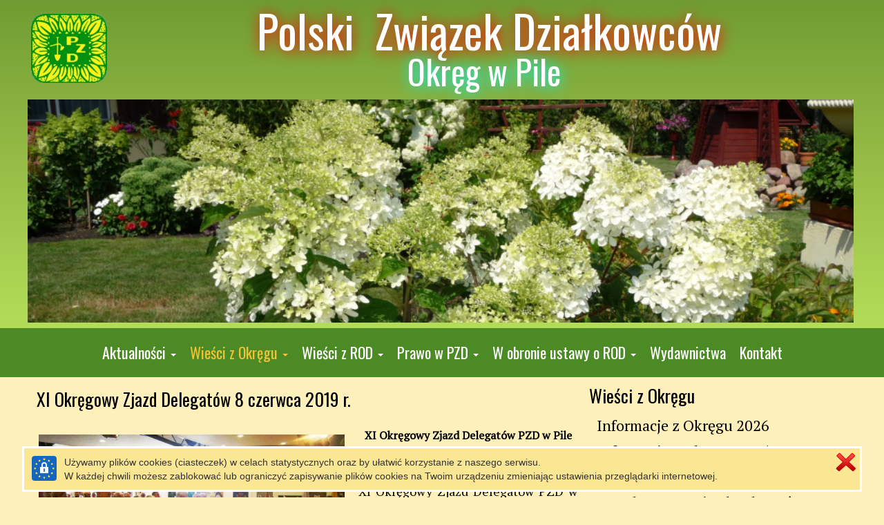

--- FILE ---
content_type: text/html
request_url: https://ozpzd.pila.pl/xi-okregowy-zjazd-delegatow-8-czerwca-2019-r.html
body_size: 40571
content:
<!DOCTYPE HTML>
<html lang="pl">
<head><meta http-equiv="origin-trial" content="A7vZI3v+Gz7JfuRolKNM4Aff6zaGuT7X0mf3wtoZTnKv6497cVMnhy03KDqX7kBz/q/[base64]"><style >@charset "UTF-8";[ng\:cloak],[ng-cloak],[data-ng-cloak],[x-ng-cloak],.ng-cloak,.x-ng-cloak,.ng-hide:not(.ng-hide-animate){display:none !important;}ng\:form{display:block;}</style>
  <base href="/">
  <meta charset="utf-8">
  <title  class="ng-binding">XI Okręgowy Zjazd Delegatów 8 czerwca 2019 r.</title>
  <meta name="description" content="">
  <meta name="keywords" content="">
  <meta name="title" content="XI Okręgowy Zjazd Delegatów 8 czerwca 2019 r.">
  <meta name="google-site-verification" content="">
  <meta name="viewport" content="width=device-width, initial-scale=1">

  <meta property="og:type" content="website">
  <meta property="og:url" content="https://ozpzd.pila.pl/xi-okregowy-zjazd-delegatow-8-czerwca-2019-r.html">
  <meta property="og:title" content="XI Okręgowy Zjazd Delegatów 8 czerwca 2019 r.">
  
  <meta property="og:image" content="https://ozpzd.pila.pl/images/3dc17474fca0.jpeg">

  

<meta name="google-site-verification" content="">
  
  <link rel="shortcut icon"  href="images/favicon.png?v=1585570685698">
  <link rel="icon"  href="images/favicon.png?v=1585570685698">
  <!--<link href="styles/loader.css" rel="stylesheet" type="text/css"></link> -->
  <!-- Place favicon.ico and apple-touch-icon.png in the root directory -->
  <link rel="stylesheet" href="styles/vendor.fe502abf.css">
  <link rel="stylesheet" href="common/slick/slick.css">
  <link rel="stylesheet" href="common/slick/slick-theme.css">
  <link rel="stylesheet" href="styles/editor.9973dcc2.css">
  <link rel='stylesheet' href='styles/siteCSS_1768927724281.css' />
  
  <!-- Global site tag (gtag.js) - Google Analytics -->
<script async src="https://www.googletagmanager.com/gtag/js?id=UA-16277848-16"></script>
<script>
  window.dataLayer = window.dataLayer || [];
  function gtag(){dataLayer.push(arguments);}
  gtag('js', new Date());

  gtag('config', 'UA-16277848-16');
</script>

  <link rel="stylesheet" href="https://fonts.googleapis.com/css?family=IM+Fell+DW+Pica%7CInconsolata%7CSorts+Mill+Goudy%7CReenie+Beanie%7CLobster%7CYanone+Kaffeesatz%7CCantarell%7CPT+Serif%7COswald%7COpen+Sans%7CLato%7CFira+Sans%7CFira+Sans+Extra+Condensed%7CJosefin+Sans%7CBenchNine%7CDancing+Script%7CPacifico%7CCourgette%7CCormorant+Garamond%7CRoboto+Mono%7CArchitects+Daughter%7CPatrick+Hand" media="all">
</head>

<body id="bodyArea"  data-sitelanguagecode="pl" data-editorlanguagecode="pl" data-indexsitelanguagecode="pl" class="main-background main">

  <script src="scripts/siteJSData_1768927724281.js" ></script>

  <script  async="" charset="utf-8" src="https://www.gstatic.com/recaptcha/releases/PoyoqOPhxBO7pBk68S4YbpHZ/recaptcha__en.js" crossorigin="anonymous" integrity="sha384-CsMESSmpdyXn2oSFisDd6UA6lT/9DlfGd77o9JZlC2/zeLHxhb5UOwKTAkz7dFBg"></script><script src="common/soundmanager/soundmanager2.js"></script>

  <script src="scripts/static.8cfa7025.js"></script>

  <script src="common/slick/slick.js"></script>

  <!--googleoff: all-->
  <div id="dialogPanel" class="">
  
</div>
  <!--googleon: all-->

  
  <div style="display: table;width: 100%;">
    <div id="layoutMain" class="layoutArea"></div>
    <!-- uiView: undefined --><ui-view style="display: block"  class="ng-scope main-background main"><div id="layout" class="non-touch">
  <ng-include src="'modules/shop/staticBucket.html'" class="ng-scope"><div id="Web5Shop" tabindex="0" class="_web5Shop_modal ng-scope" data-language="pl" data-locale="pl_PL" style="width: 800px; height: 600px; margin-left: 0px; margin-top: 0px;">
  <!--googleoff: all-->
  <div class="panel panel-default ">
    <!-- COMMENT START --> <!--
    <div class="panel-heading ng-binding">
      <img height="32px;" style="padding: 0; margin-right: 14px" src="common/images/cart_transparent.png"> Zawartość koszyka
      <img style="float:right" src="common/images/close.png" class="web5_close_widget_icon" onclick="$web5.shop.hideBucket()" tabindex="1">
    </div>
    <div class="panel-body">
      <div id="Web5ShopBuckt">
        <div style="width: 100%; max-height: 50vh; overflow-y: auto;">
          <table class="table table-condensed">
            <thead class="">
              <tr>
                <th style="text-align: left; width:100px;" class="ng-binding">Ilość</th>
                <th style="text-align: left; width:auto;" class="ng-binding">Nazwa </th>
                <th style="text-align: right; width:100px;" class="ng-binding">Cena </th>
                <th style="text-align: right; width:120px;" class="ng-binding">Ilość  * Cena</th>
              </tr>
            </thead>
            <tbody id="Web5Shop_Products">
            </tbody>
          </table>
          <div id="Web5Shop_Summary" class="web5ShopSummary"></div>
        </div>
        <div style="text-align: center; padding: 10px 0; float: right">
          <button type="button" class="btn btn-default  ng-binding" onclick="$web5.shop.hideBucket()">Zamknij</button>
          <button type="button" class="btn btn-default  ng-binding" onclick="$web5.shop.showOrderData()">Wysyłanie zamówienia</button>
        </div>
      </div>
      <div id="Web5ShopOrderData" style="display: none;">
        <form class="form-horizontal  ng-pristine ng-valid" role="form">
          <div class="form-group ">
            <label for="Web5ShopBucketEmail" class="ng-binding">Twój adres e-mail</label>
            <input id="Web5ShopBucketEmail" type="email" class="form-control">
            <div id="Web5ShopBucketEmailError" class="alert alert-danger hidden  ng-binding">Nieprawidłowy e-mail</div>
          </div>
          <div class="form-group ">
            <label for="Web5ShopBucketPhone" class="ng-binding">Numer telefonu</label>
            <input id="Web5ShopBucketPhone" type="text" class="form-control">
          </div>
          <div class="form-group ">
            <label for="Web5ShopBucketMessage" class="ng-binding">Dodatkowa wiadomość, np. adres do wysyłki, dane do faktury, etc.</label>
            <textarea id="Web5ShopBucketMessage" class="form-control " rows="3"></textarea>
          </div>
        </form>
        <div style="text-align: center; padding: 10px 0; float: right">
          <button type="button" class="btn btn-default  ng-binding" onclick="$web5.shop.hideBucket()">Zamknij</button>
          <button type="button" class="btn btn-default  ng-binding" onclick="$web5.shop.placeOrder()">Wyślij zamówienie</button>
        </div>
      </div>
      <div id="Web5ShopSendingOrder" style="display: none;">
        <div class="alert alert-success ng-binding">Trwa wysyłanie...</div>
        <div style="text-align: center; padding: 10px 0; float: right">
          <button type="button" class="btn btn-default  ng-binding" onclick="$web5.shop.hideBucket()">Zamknij</button>
        </div>
      </div>
      <div id="Web5ShopOrderSend" style="display: none;">
        <div class="alert alert-success ng-binding">Twoje zamówienie zostało wysłane. W ciągu kilku minut, na podany w nim adres, powinieneś otrzymać e-mail z potwierdzeniem.</div>
        <div style="text-align: center; padding: 10px 0; float: right">
          <button type="button" class="btn btn-default  ng-binding" onclick="$web5.shop.hideBucket()">Zamknij</button>
        </div>
      </div>
      <div id="Web5ShopOrderNotSend" style="display: none;">
        <div class="alert alert-danger ng-binding">Nie udało się wysłać zamówienia. Jeśli problem wystąpi ponownie skontaktuj się z właścicielem strony.</div>
        <div style="text-align: center; padding: 10px 0; float: right">
          <button type="button" class="btn btn-default  ng-binding" onclick="$web5.shop.hideBucket()">Zamknij</button>
        </div>
      </div>
    </div>
    --> <!-- COMMENT END -->
  </div>
  <!--googleon: all-->
</div>
</ng-include>
  <div   class="ng-scope">
    
    <div  class="ng-scope">
      <div  class="_web5layout_wrapper ng-scope toolbar-row-background toolbar" style="position: relative;;position: relative;" >
  
  <div id="layoutToolbarFull" class="layoutArea"></div>
  <div  class="ng-scope">
</div>
  <div data-style-name="toolbar" data-show-main="true" class="ng-isolate-scope">
  
  
</div>
  <div class="container container1200px background toolbar" style="position: relative;" >
    <div id="layoutToolbarInner" class="layoutArea"></div>
    <div class="row">
      
      <div class="col-md-24 ng-scope" >
        <div class="web5_container _web5_widget_container ng-scope" ><div class="web5container_wrapper ng-scope" style="justify-content: flex-start"  >
  
  <div class="web5_container_row ng-scope" >
     
    <div  class="web5_draggable" >
	<div class="web5_container_border"></div>
    <div class="web5_container">
    	
        <div  id="WidgetContainerweb5U1576684841529Ufa98U1b4dUd853U7b36U8bd9U159dU3388U25c8"  class="_web5_widget_container ng-scope"><div  style="display: table;width: 100%" class="ng-scope icons_logo-panel icons_logo-toolbar-U1576931804745U11bdU2058Ubee5U26d6Uac97U0764U6743Uf54e">

  <div  class="icons_logo_flex ng-scope">
    <a class="logoAnchor ng-scope"   href="/">
      <img class="logoImage ng-isolate-scope"    style="height: 100px" alt="Strona główna - Polski Związek Działkowców Okręg w Pile,  Polski  Związek Działkowców, Okręg w Pile" src="images/thumb150_8368d571d9a2_1580466088574.png" data-thumbs="{&quot;naturalWidth&quot;:159,&quot;naturalHeight&quot;:144}" data-height="responsive">
      
    </a>
    <div class="slogansWrapper" data-slogan-smaller="-16" data-slogan-max-size="65">
      <div  class="icons_logo_primary_header icons_logo-toolbar-U1576931804745U11bdU2058Ubee5U26d6Uac97U0764U6743Uf54e iconsLogoSloganAlignmentcenter">
        <span class="web5_plain_text_wraper ng-isolate-scope" style="width: 100%; font-size: 12px; line-height: 12px;" id="web5U1576684841529Ufa98U1b4dUd853U7b36U8bd9U159dU3388U25c8PH"   property="primaryHeader" >
	

	<span  class="ng-scope">
		<!--googleoff: all-->
		<span class="web5_text_wraper web5_text_wraper_inline_width web5_text_wraper_8 ng-binding"> Polski  Związek Działkowców</span>
		<span class="web5_text_wraper web5_text_wraper_inline_width web5_text_wraper_10 ng-binding"> Polski  Związek Działkowców</span>
		<span class="web5_text_wraper web5_text_wraper_inline_width web5_text_wraper_12 ng-binding"> Polski  Związek Działkowców</span>
		<span class="web5_text_wraper web5_text_wraper_inline_width web5_text_wraper_14 ng-binding"> Polski  Związek Działkowców</span>
		<span class="web5_text_wraper web5_text_wraper_inline_width web5_text_wraper_16 ng-binding"> Polski  Związek Działkowców</span>
		<span class="web5_text_wraper web5_text_wraper_inline_width web5_text_wraper_18 ng-binding"> Polski  Związek Działkowców</span>
		<span class="web5_text_wraper web5_text_wraper_inline_width web5_text_wraper_20 ng-binding"> Polski  Związek Działkowców</span>
		<span class="web5_text_wraper web5_text_wraper_inline_width web5_text_wraper_24 ng-binding"> Polski  Związek Działkowców</span>
		<span class="web5_text_wraper web5_text_wraper_inline_width web5_text_wraper_26 ng-binding"> Polski  Związek Działkowców</span>
		<span class="web5_text_wraper web5_text_wraper_inline_width web5_text_wraper_30 ng-binding"> Polski  Związek Działkowców</span>
		<span class="web5_text_wraper web5_text_wraper_inline_width web5_text_wraper_32 ng-binding"> Polski  Związek Działkowców</span>
		<span class="web5_text_wraper web5_text_wraper_inline_width web5_text_wraper_42 ng-binding"> Polski  Związek Działkowców</span>
		<span class="web5_text_wraper web5_text_wraper_inline_width web5_text_wraper_44 ng-binding"> Polski  Związek Działkowców</span>
		<!--googleon: all-->
	</span>
	<span class="web5_text_wrapper_static ng-scope" style="display: inline;" >
		
		<span  class="web5_text_class ng-binding ng-scope" style="white-space: pre-wrap; word-break: break-word;"> Polski  Związek Działkowców</span>
	</span>
	
</span>
      </div>
      <div  class="icons_logo_secondary_header icons_logo-toolbar-U1576931804745U11bdU2058Ubee5U26d6Uac97U0764U6743Uf54e iconsLogoSloganAlignmentcenter">
        <span class="web5_plain_text_wraper ng-isolate-scope" style="width: 100%; font-size: 12px; line-height: 12px;" id="web5U1576684841529Ufa98U1b4dUd853U7b36U8bd9U159dU3388U25c8SH"   property="secondaryHeader" >
	

	<span  class="ng-scope">
		<!--googleoff: all-->
		<span class="web5_text_wraper web5_text_wraper_inline_width web5_text_wraper_8 ng-binding">Okręg w Pile</span>
		<span class="web5_text_wraper web5_text_wraper_inline_width web5_text_wraper_10 ng-binding">Okręg w Pile</span>
		<span class="web5_text_wraper web5_text_wraper_inline_width web5_text_wraper_12 ng-binding">Okręg w Pile</span>
		<span class="web5_text_wraper web5_text_wraper_inline_width web5_text_wraper_14 ng-binding">Okręg w Pile</span>
		<span class="web5_text_wraper web5_text_wraper_inline_width web5_text_wraper_16 ng-binding">Okręg w Pile</span>
		<span class="web5_text_wraper web5_text_wraper_inline_width web5_text_wraper_18 ng-binding">Okręg w Pile</span>
		<span class="web5_text_wraper web5_text_wraper_inline_width web5_text_wraper_20 ng-binding">Okręg w Pile</span>
		<span class="web5_text_wraper web5_text_wraper_inline_width web5_text_wraper_24 ng-binding">Okręg w Pile</span>
		<span class="web5_text_wraper web5_text_wraper_inline_width web5_text_wraper_26 ng-binding">Okręg w Pile</span>
		<span class="web5_text_wraper web5_text_wraper_inline_width web5_text_wraper_30 ng-binding">Okręg w Pile</span>
		<span class="web5_text_wraper web5_text_wraper_inline_width web5_text_wraper_32 ng-binding">Okręg w Pile</span>
		<span class="web5_text_wraper web5_text_wraper_inline_width web5_text_wraper_42 ng-binding">Okręg w Pile</span>
		<span class="web5_text_wraper web5_text_wraper_inline_width web5_text_wraper_44 ng-binding">Okręg w Pile</span>
		<!--googleon: all-->
	</span>
	<span class="web5_text_wrapper_static ng-scope" style="display: inline;" >
		
		<span  class="web5_text_class ng-binding ng-scope" style="white-space: pre-wrap; word-break: break-word;">Okręg w Pile</span>
	</span>
	
</span>
      </div>
      <div class="gridResponsiveMobileMinSize ng-isolate-scope">
  <!--googleoff: all-->
  <p  style="visibility: hidden;height: 0px;" class="ng-scope"></p><div class="like-text"></div><div class="like-text"></div><div class="like-text"></div><div class="like-text"></div> <div class="like-text"></div><div class="like-text"></div><div class="like-text"></div><div class="like-text"></div><div class="like-text"></div> <div class="like-text"></div><div class="like-text"></div><div class="like-text"></div><div class="like-text"></div><div class="like-text"></div> <div class="like-text"></div><div class="like-text"></div><div class="like-text"></div> <div class="like-text"></div><div class="like-text"></div><div class="like-text"></div><div class="like-text"></div> <div class="like-text"></div><div class="like-text"></div><div class="like-text"></div><div class="like-text"></div><div class="like-text"></div><div class="like-text"></div><div class="like-text"></div><div class="like-text"></div><div class="like-text"></div><div class="like-text"></div><div class="like-text"></div> <div class="like-text"></div><div class="like-text"></div><div class="like-text"></div><div class="like-text"></div><div class="like-text"></div><div class="like-text"></div><div class="like-text"></div><div class="like-text"></div><div class="like-text"></div><div class="like-text"></div> <div class="like-text"></div><div class="like-text"></div><div class="like-text"></div><div class="like-text"></div> <div class="like-text"></div><div class="like-text"></div><div class="like-text"></div> <div class="like-text"></div><div class="like-text"></div> <div class="like-text"></div><div class="like-text"></div><div class="like-text"></div><div class="like-text"></div><div class="like-text"></div><div class="like-text"></div><div class="like-text"></div> <div class="like-text"></div><div class="like-text"></div><div class="like-text"></div><div class="like-text"></div><div class="like-text"></div><div class="like-text"></div> <div class="like-text"></div><div class="like-text"></div><div class="like-text"></div><div class="like-text"></div><div class="like-text"></div><div class="like-text"></div><div class="like-text"></div><div class="like-text"></div><div class="like-text"></div><div class="like-text"></div> <div class="like-text"></div><div class="like-text"></div> <div class="like-text"></div><div class="like-text"></div><div class="like-text"></div><div class="like-text"></div><div class="like-text"></div><div class="like-text"></div> <div class="like-text"></div><div class="like-text"></div> <div class="like-text"></div><div class="like-text"></div><div class="like-text"></div><div class="like-text"></div><div class="like-text"></div><div class="like-text"></div> <div class="like-text"></div><div class="like-text"></div><div class="like-text"></div><div class="like-text"></div><div class="like-text"></div> <div class="like-text"></div><div class="like-text"></div><div class="like-text"></div><div class="like-text"></div><div class="like-text"></div><div class="like-text"></div> <div class="like-text"></div><div class="like-text"></div> <div class="like-text"></div><div class="like-text"></div><div class="like-text"></div><div class="like-text"></div> <div class="like-text"></div><div class="like-text"></div> <div class="like-text"></div><div class="like-text"></div><div class="like-text"></div><div class="like-text"></div><div class="like-text"></div> <div class="like-text"></div><div class="like-text"></div><div class="like-text"></div><div class="like-text"></div><div class="like-text"></div><div class="like-text"></div> <div class="like-text"></div><div class="like-text"></div><div class="like-text"></div><div class="like-text"></div> <div class="like-text"></div><div class="like-text"></div><div class="like-text"></div><div class="like-text"></div><div class="like-text"></div><div class="like-text"></div><div class="like-text"></div> <div class="like-text"></div><div class="like-text"></div><div class="like-text"></div><div class="like-text"></div><div class="like-text"></div><div class="like-text"></div><div class="like-text"></div><div class="like-text"></div><div class="like-text"></div><div class="like-text"></div><div class="like-text"></div><div class="like-text"></div> <div class="like-text"></div><div class="like-text"></div><div class="like-text"></div><div class="like-text"></div><div class="like-text"></div><div class="like-text"></div><div class="like-text"></div> <div class="like-text"></div><div class="like-text"></div><div class="like-text"></div><div class="like-text"></div><div class="like-text"></div><div class="like-text"></div><div class="like-text"></div> <div class="like-text"></div><div class="like-text"></div><div class="like-text"></div><div class="like-text"></div> <div class="like-text"></div><div class="like-text"></div> <div class="like-text"></div><div class="like-text"></div><div class="like-text"></div><div class="like-text"></div><div class="like-text"></div><div class="like-text"></div><div class="like-text"></div> <div class="like-text"></div><div class="like-text"></div> <div class="like-text"></div><div class="like-text"></div> <div class="like-text"></div><div class="like-text"></div><div class="like-text"></div><div class="like-text"></div><div class="like-text"></div><div class="like-text"></div><div class="like-text"></div> <div class="like-text"></div><div class="like-text"></div><div class="like-text"></div><div class="like-text"></div><div class="like-text"></div><div class="like-text"></div><div class="like-text"></div><div class="like-text"></div><div class="like-text"></div> <div class="like-text"></div><div class="like-text"></div><div class="like-text"></div><div class="like-text"></div> <div class="like-text"></div><div class="like-text"></div><div class="like-text"></div><div class="like-text"></div> <div class="like-text"></div><div class="like-text"></div><div class="like-text"></div><div class="like-text"></div><div class="like-text"></div> <div class="like-text"></div><div class="like-text"></div><div class="like-text"></div><div class="like-text"></div><div class="like-text"></div> <div class="like-text"></div><div class="like-text"></div> <div class="like-text"></div><div class="like-text"></div><div class="like-text"></div><div class="like-text"></div><div class="like-text"></div><div class="like-text"></div><div class="like-text"></div><div class="like-text"></div><div class="like-text"></div><div class="like-text"></div><div class="like-text"></div><div class="like-text"></div><div class="like-text"></div> <div class="like-text"></div><div class="like-text"></div> <div class="like-text"></div><div class="like-text"></div><div class="like-text"></div><div class="like-text"></div><div class="like-text"></div><div class="like-text"></div><div class="like-text"></div><div class="like-text"></div><div class="like-text"></div> <div class="like-text"></div><div class="like-text"></div><div class="like-text"></div><div class="like-text"></div><div class="like-text"></div> <div class="like-text"></div><div class="like-text"></div><div class="like-text"></div><div class="like-text"></div> <div class="like-text"></div><div class="like-text"></div><div class="like-text"></div><div class="like-text"></div><div class="like-text"></div><div class="like-text"></div> <div class="like-text"></div><div class="like-text"></div><div class="like-text"></div><div class="like-text"></div><div class="like-text"></div><div class="like-text"></div> <div class="like-text"></div><div class="like-text"></div> <div class="like-text"></div><div class="like-text"></div><div class="like-text"></div><div class="like-text"></div><div class="like-text"></div><div class="like-text"></div> <div class="like-text"></div><div class="like-text"></div><div class="like-text"></div><div class="like-text"></div><div class="like-text"></div> <div class="like-text"></div><div class="like-text"></div><div class="like-text"></div><div class="like-text"></div><div class="like-text"></div><div class="like-text"></div><div class="like-text"></div><div class="like-text"></div> <div class="like-text"></div><div class="like-text"></div><div class="like-text"></div><div class="like-text"></div><div class="like-text"></div><div class="like-text"></div><div class="like-text"></div><div class="like-text"></div><div class="like-text"></div> <div class="like-text"></div><div class="like-text"></div><div class="like-text"></div><div class="like-text"></div> <div class="like-text"></div><div class="like-text"></div><div class="like-text"></div><div class="like-text"></div><div class="like-text"></div><div class="like-text"></div><div class="like-text"></div><div class="like-text"></div> <div class="like-text"></div><div class="like-text"></div><div class="like-text"></div><div class="like-text"></div><div class="like-text"></div><div class="like-text"></div><div class="like-text"></div><div class="like-text"></div><div class="like-text"></div> <div class="like-text"></div><div class="like-text"></div><div class="like-text"></div> <div class="like-text"></div><div class="like-text"></div><div class="like-text"></div><div class="like-text"></div><div class="like-text"></div><div class="like-text"></div><div class="like-text"></div><div class="like-text"></div> <div class="like-text"></div><div class="like-text"></div><div class="like-text"></div><div class="like-text"></div> <div class="like-text"></div><div class="like-text"></div> <div class="like-text"></div><div class="like-text"></div><div class="like-text"></div><div class="like-text"></div><div class="like-text"></div> <div class="like-text"></div><div class="like-text"></div><div class="like-text"></div> <div class="like-text"></div><div class="like-text"></div><div class="like-text"></div><div class="like-text"></div><div class="like-text"></div><div class="like-text"></div><div class="like-text"></div> <div class="like-text"></div><div class="like-text"></div><div class="like-text"></div><div class="like-text"></div><div class="like-text"></div><div class="like-text"></div><div class="like-text"></div><div class="like-text"></div> <div class="like-text"></div><div class="like-text"></div><div class="like-text"></div><div class="like-text"></div><div class="like-text"></div><div class="like-text"></div> <div class="like-text"></div><div class="like-text"></div><div class="like-text"></div><div class="like-text"></div> <div class="like-text"></div><div class="like-text"></div> <div class="like-text"></div><div class="like-text"></div><div class="like-text"></div> <div class="like-text"></div><div class="like-text"></div><div class="like-text"></div><div class="like-text"></div><div class="like-text"></div><div class="like-text"></div><div class="like-text"></div><p></p>
  <div class="like-text"></div><div class="like-text"></div><div class="like-text"></div><div class="like-text"></div> <div class="like-text"></div><div class="like-text"></div><div class="like-text"></div><div class="like-text"></div><div class="like-text"></div> <div class="like-text"></div><div class="like-text"></div><div class="like-text"></div><div class="like-text"></div><div class="like-text"></div> <div class="like-text"></div><div class="like-text"></div><div class="like-text"></div> <div class="like-text"></div><div class="like-text"></div><div class="like-text"></div><div class="like-text"></div> <div class="like-text"></div><div class="like-text"></div><div class="like-text"></div><div class="like-text"></div><div class="like-text"></div><div class="like-text"></div><div class="like-text"></div><div class="like-text"></div><div class="like-text"></div><div class="like-text"></div><div class="like-text"></div> <div class="like-text"></div><div class="like-text"></div><div class="like-text"></div><div class="like-text"></div><div class="like-text"></div><div class="like-text"></div><div class="like-text"></div><div class="like-text"></div><div class="like-text"></div><div class="like-text"></div> <div class="like-text"></div><div class="like-text"></div><div class="like-text"></div><div class="like-text"></div> <div class="like-text"></div><div class="like-text"></div><div class="like-text"></div> <div class="like-text"></div><div class="like-text"></div> <div class="like-text"></div><div class="like-text"></div><div class="like-text"></div><div class="like-text"></div><div class="like-text"></div><div class="like-text"></div><div class="like-text"></div> <div class="like-text"></div><div class="like-text"></div><div class="like-text"></div><div class="like-text"></div><div class="like-text"></div><div class="like-text"></div> <div class="like-text"></div><div class="like-text"></div><div class="like-text"></div><div class="like-text"></div><div class="like-text"></div><div class="like-text"></div><div class="like-text"></div><div class="like-text"></div><div class="like-text"></div><div class="like-text"></div> <div class="like-text"></div><div class="like-text"></div> <div class="like-text"></div><div class="like-text"></div><div class="like-text"></div><div class="like-text"></div><div class="like-text"></div><div class="like-text"></div> <div class="like-text"></div><div class="like-text"></div> <div class="like-text"></div><div class="like-text"></div><div class="like-text"></div><div class="like-text"></div><div class="like-text"></div><div class="like-text"></div> <div class="like-text"></div><div class="like-text"></div><div class="like-text"></div><div class="like-text"></div><div class="like-text"></div> <div class="like-text"></div><div class="like-text"></div><div class="like-text"></div><div class="like-text"></div><div class="like-text"></div><div class="like-text"></div> <div class="like-text"></div><div class="like-text"></div> <div class="like-text"></div><div class="like-text"></div><div class="like-text"></div><div class="like-text"></div> <div class="like-text"></div><div class="like-text"></div> <div class="like-text"></div><div class="like-text"></div><div class="like-text"></div><div class="like-text"></div><div class="like-text"></div> <div class="like-text"></div><div class="like-text"></div><div class="like-text"></div><div class="like-text"></div><div class="like-text"></div><div class="like-text"></div> <div class="like-text"></div><div class="like-text"></div><div class="like-text"></div><div class="like-text"></div> <div class="like-text"></div><div class="like-text"></div><div class="like-text"></div><div class="like-text"></div><div class="like-text"></div><div class="like-text"></div><div class="like-text"></div> <div class="like-text"></div><div class="like-text"></div><div class="like-text"></div><div class="like-text"></div><div class="like-text"></div><div class="like-text"></div><div class="like-text"></div><div class="like-text"></div><div class="like-text"></div><div class="like-text"></div><div class="like-text"></div><div class="like-text"></div> <div class="like-text"></div><div class="like-text"></div><div class="like-text"></div><div class="like-text"></div><div class="like-text"></div><div class="like-text"></div><div class="like-text"></div> <div class="like-text"></div><div class="like-text"></div><div class="like-text"></div><div class="like-text"></div><div class="like-text"></div><div class="like-text"></div><div class="like-text"></div> <div class="like-text"></div><div class="like-text"></div><div class="like-text"></div><div class="like-text"></div> <div class="like-text"></div><div class="like-text"></div> <div class="like-text"></div><div class="like-text"></div><div class="like-text"></div><div class="like-text"></div><div class="like-text"></div><div class="like-text"></div><div class="like-text"></div> <div class="like-text"></div><div class="like-text"></div> <div class="like-text"></div><div class="like-text"></div> <div class="like-text"></div><div class="like-text"></div><div class="like-text"></div><div class="like-text"></div><div class="like-text"></div><div class="like-text"></div><div class="like-text"></div> <div class="like-text"></div><div class="like-text"></div><div class="like-text"></div><div class="like-text"></div><div class="like-text"></div><div class="like-text"></div><div class="like-text"></div><div class="like-text"></div><div class="like-text"></div><p></p>
  <!--googleon: all-->
</div>
    </div>
    
  </div>

  

</div>
</div>
        
    </div>
</div>
    
  </div><div class="web5_container_row ng-scope" >
     
    <div  class="web5_draggable" >
	<div class="web5_container_border"></div>
    <div class="web5_container">
    	
        <div  id="WidgetContainerweb5U1576684853568U0852Uc11cU4672U5dc5U4886U7de0Ue6fdU1447"  class="_web5_widget_container ng-scope"><div id="imageTitleweb5U1576684853568U0852Uc11cU4672U5dc5U4886U7de0Ue6fdU1447" class="slideshowHiddenTitle ng-scope slideshow-title toolbar" ></div>



<div id="slideshowPanelweb5U1576684853568U0852Uc11cU4672U5dc5U4886U7de0Ue6fdU1447" style="padding-inline-start: 0 !important" data-web5-image-stylename="toolbar"  class="ng-scope slideshow-panel toolbar">
	<div  >
		<div id="sliderWrapperweb5U1576684853568U0852Uc11cU4672U5dc5U4886U7de0Ue6fdU1447" class="sliderWrapper"></div>
	</div>

	<div class="gridResponsiveMobileMinSize ng-isolate-scope">
  <!--googleoff: all-->
  <p  style="visibility: hidden;height: 0px;" class="ng-scope"></p><div class="like-text"></div><div class="like-text"></div><div class="like-text"></div><div class="like-text"></div> <div class="like-text"></div><div class="like-text"></div><div class="like-text"></div><div class="like-text"></div><div class="like-text"></div> <div class="like-text"></div><div class="like-text"></div><div class="like-text"></div><div class="like-text"></div><div class="like-text"></div> <div class="like-text"></div><div class="like-text"></div><div class="like-text"></div> <div class="like-text"></div><div class="like-text"></div><div class="like-text"></div><div class="like-text"></div> <div class="like-text"></div><div class="like-text"></div><div class="like-text"></div><div class="like-text"></div><div class="like-text"></div><div class="like-text"></div><div class="like-text"></div><div class="like-text"></div><div class="like-text"></div><div class="like-text"></div><div class="like-text"></div> <div class="like-text"></div><div class="like-text"></div><div class="like-text"></div><div class="like-text"></div><div class="like-text"></div><div class="like-text"></div><div class="like-text"></div><div class="like-text"></div><div class="like-text"></div><div class="like-text"></div> <div class="like-text"></div><div class="like-text"></div><div class="like-text"></div><div class="like-text"></div> <div class="like-text"></div><div class="like-text"></div><div class="like-text"></div> <div class="like-text"></div><div class="like-text"></div> <div class="like-text"></div><div class="like-text"></div><div class="like-text"></div><div class="like-text"></div><div class="like-text"></div><div class="like-text"></div><div class="like-text"></div> <div class="like-text"></div><div class="like-text"></div><div class="like-text"></div><div class="like-text"></div><div class="like-text"></div><div class="like-text"></div> <div class="like-text"></div><div class="like-text"></div><div class="like-text"></div><div class="like-text"></div><div class="like-text"></div><div class="like-text"></div><div class="like-text"></div><div class="like-text"></div><div class="like-text"></div><div class="like-text"></div> <div class="like-text"></div><div class="like-text"></div> <div class="like-text"></div><div class="like-text"></div><div class="like-text"></div><div class="like-text"></div><div class="like-text"></div><div class="like-text"></div> <div class="like-text"></div><div class="like-text"></div> <div class="like-text"></div><div class="like-text"></div><div class="like-text"></div><div class="like-text"></div><div class="like-text"></div><div class="like-text"></div> <div class="like-text"></div><div class="like-text"></div><div class="like-text"></div><div class="like-text"></div><div class="like-text"></div> <div class="like-text"></div><div class="like-text"></div><div class="like-text"></div><div class="like-text"></div><div class="like-text"></div><div class="like-text"></div> <div class="like-text"></div><div class="like-text"></div> <div class="like-text"></div><div class="like-text"></div><div class="like-text"></div><div class="like-text"></div> <div class="like-text"></div><div class="like-text"></div> <div class="like-text"></div><div class="like-text"></div><div class="like-text"></div><div class="like-text"></div><div class="like-text"></div> <div class="like-text"></div><div class="like-text"></div><div class="like-text"></div><div class="like-text"></div><div class="like-text"></div><div class="like-text"></div> <div class="like-text"></div><div class="like-text"></div><div class="like-text"></div><div class="like-text"></div> <div class="like-text"></div><div class="like-text"></div><div class="like-text"></div><div class="like-text"></div><div class="like-text"></div><div class="like-text"></div><div class="like-text"></div> <div class="like-text"></div><div class="like-text"></div><div class="like-text"></div><div class="like-text"></div><div class="like-text"></div><div class="like-text"></div><div class="like-text"></div><div class="like-text"></div><div class="like-text"></div><div class="like-text"></div><div class="like-text"></div><div class="like-text"></div> <div class="like-text"></div><div class="like-text"></div><div class="like-text"></div><div class="like-text"></div><div class="like-text"></div><div class="like-text"></div><div class="like-text"></div> <div class="like-text"></div><div class="like-text"></div><div class="like-text"></div><div class="like-text"></div><div class="like-text"></div><div class="like-text"></div><div class="like-text"></div> <div class="like-text"></div><div class="like-text"></div><div class="like-text"></div><div class="like-text"></div> <div class="like-text"></div><div class="like-text"></div> <div class="like-text"></div><div class="like-text"></div><div class="like-text"></div><div class="like-text"></div><div class="like-text"></div><div class="like-text"></div><div class="like-text"></div> <div class="like-text"></div><div class="like-text"></div> <div class="like-text"></div><div class="like-text"></div> <div class="like-text"></div><div class="like-text"></div><div class="like-text"></div><div class="like-text"></div><div class="like-text"></div><div class="like-text"></div><div class="like-text"></div> <div class="like-text"></div><div class="like-text"></div><div class="like-text"></div><div class="like-text"></div><div class="like-text"></div><div class="like-text"></div><div class="like-text"></div><div class="like-text"></div><div class="like-text"></div> <div class="like-text"></div><div class="like-text"></div><div class="like-text"></div><div class="like-text"></div> <div class="like-text"></div><div class="like-text"></div><div class="like-text"></div><div class="like-text"></div> <div class="like-text"></div><div class="like-text"></div><div class="like-text"></div><div class="like-text"></div><div class="like-text"></div> <div class="like-text"></div><div class="like-text"></div><div class="like-text"></div><div class="like-text"></div><div class="like-text"></div> <div class="like-text"></div><div class="like-text"></div> <div class="like-text"></div><div class="like-text"></div><div class="like-text"></div><div class="like-text"></div><div class="like-text"></div><div class="like-text"></div><div class="like-text"></div><div class="like-text"></div><div class="like-text"></div><div class="like-text"></div><div class="like-text"></div><div class="like-text"></div><div class="like-text"></div> <div class="like-text"></div><div class="like-text"></div> <div class="like-text"></div><div class="like-text"></div><div class="like-text"></div><div class="like-text"></div><div class="like-text"></div><div class="like-text"></div><div class="like-text"></div><div class="like-text"></div><div class="like-text"></div> <div class="like-text"></div><div class="like-text"></div><div class="like-text"></div><div class="like-text"></div><div class="like-text"></div> <div class="like-text"></div><div class="like-text"></div><div class="like-text"></div><div class="like-text"></div> <div class="like-text"></div><div class="like-text"></div><div class="like-text"></div><div class="like-text"></div><div class="like-text"></div><div class="like-text"></div> <div class="like-text"></div><div class="like-text"></div><div class="like-text"></div><div class="like-text"></div><div class="like-text"></div><div class="like-text"></div> <div class="like-text"></div><div class="like-text"></div> <div class="like-text"></div><div class="like-text"></div><div class="like-text"></div><div class="like-text"></div><div class="like-text"></div><div class="like-text"></div> <div class="like-text"></div><div class="like-text"></div><div class="like-text"></div><div class="like-text"></div><div class="like-text"></div> <div class="like-text"></div><div class="like-text"></div><div class="like-text"></div><div class="like-text"></div><div class="like-text"></div><div class="like-text"></div><div class="like-text"></div><div class="like-text"></div> <div class="like-text"></div><div class="like-text"></div><div class="like-text"></div><div class="like-text"></div><div class="like-text"></div><div class="like-text"></div><div class="like-text"></div><div class="like-text"></div><div class="like-text"></div> <div class="like-text"></div><div class="like-text"></div><div class="like-text"></div><div class="like-text"></div> <div class="like-text"></div><div class="like-text"></div><div class="like-text"></div><div class="like-text"></div><div class="like-text"></div><div class="like-text"></div><div class="like-text"></div><div class="like-text"></div> <div class="like-text"></div><div class="like-text"></div><div class="like-text"></div><div class="like-text"></div><div class="like-text"></div><div class="like-text"></div><div class="like-text"></div><div class="like-text"></div><div class="like-text"></div> <div class="like-text"></div><div class="like-text"></div><div class="like-text"></div> <div class="like-text"></div><div class="like-text"></div><div class="like-text"></div><div class="like-text"></div><div class="like-text"></div><div class="like-text"></div><div class="like-text"></div><div class="like-text"></div> <div class="like-text"></div><div class="like-text"></div><div class="like-text"></div><div class="like-text"></div> <div class="like-text"></div><div class="like-text"></div> <div class="like-text"></div><div class="like-text"></div><div class="like-text"></div><div class="like-text"></div><div class="like-text"></div> <div class="like-text"></div><div class="like-text"></div><div class="like-text"></div> <div class="like-text"></div><div class="like-text"></div><div class="like-text"></div><div class="like-text"></div><div class="like-text"></div><div class="like-text"></div><div class="like-text"></div> <div class="like-text"></div><div class="like-text"></div><div class="like-text"></div><div class="like-text"></div><div class="like-text"></div><div class="like-text"></div><div class="like-text"></div><div class="like-text"></div> <div class="like-text"></div><div class="like-text"></div><div class="like-text"></div><div class="like-text"></div><div class="like-text"></div><div class="like-text"></div> <div class="like-text"></div><div class="like-text"></div><div class="like-text"></div><div class="like-text"></div> <div class="like-text"></div><div class="like-text"></div> <div class="like-text"></div><div class="like-text"></div><div class="like-text"></div> <div class="like-text"></div><div class="like-text"></div><div class="like-text"></div><div class="like-text"></div><div class="like-text"></div><div class="like-text"></div><div class="like-text"></div><p></p>
  <div class="like-text"></div><div class="like-text"></div><div class="like-text"></div><div class="like-text"></div> <div class="like-text"></div><div class="like-text"></div><div class="like-text"></div><div class="like-text"></div><div class="like-text"></div> <div class="like-text"></div><div class="like-text"></div><div class="like-text"></div><div class="like-text"></div><div class="like-text"></div> <div class="like-text"></div><div class="like-text"></div><div class="like-text"></div> <div class="like-text"></div><div class="like-text"></div><div class="like-text"></div><div class="like-text"></div> <div class="like-text"></div><div class="like-text"></div><div class="like-text"></div><div class="like-text"></div><div class="like-text"></div><div class="like-text"></div><div class="like-text"></div><div class="like-text"></div><div class="like-text"></div><div class="like-text"></div><div class="like-text"></div> <div class="like-text"></div><div class="like-text"></div><div class="like-text"></div><div class="like-text"></div><div class="like-text"></div><div class="like-text"></div><div class="like-text"></div><div class="like-text"></div><div class="like-text"></div><div class="like-text"></div> <div class="like-text"></div><div class="like-text"></div><div class="like-text"></div><div class="like-text"></div> <div class="like-text"></div><div class="like-text"></div><div class="like-text"></div> <div class="like-text"></div><div class="like-text"></div> <div class="like-text"></div><div class="like-text"></div><div class="like-text"></div><div class="like-text"></div><div class="like-text"></div><div class="like-text"></div><div class="like-text"></div> <div class="like-text"></div><div class="like-text"></div><div class="like-text"></div><div class="like-text"></div><div class="like-text"></div><div class="like-text"></div> <div class="like-text"></div><div class="like-text"></div><div class="like-text"></div><div class="like-text"></div><div class="like-text"></div><div class="like-text"></div><div class="like-text"></div><div class="like-text"></div><div class="like-text"></div><div class="like-text"></div> <div class="like-text"></div><div class="like-text"></div> <div class="like-text"></div><div class="like-text"></div><div class="like-text"></div><div class="like-text"></div><div class="like-text"></div><div class="like-text"></div> <div class="like-text"></div><div class="like-text"></div> <div class="like-text"></div><div class="like-text"></div><div class="like-text"></div><div class="like-text"></div><div class="like-text"></div><div class="like-text"></div> <div class="like-text"></div><div class="like-text"></div><div class="like-text"></div><div class="like-text"></div><div class="like-text"></div> <div class="like-text"></div><div class="like-text"></div><div class="like-text"></div><div class="like-text"></div><div class="like-text"></div><div class="like-text"></div> <div class="like-text"></div><div class="like-text"></div> <div class="like-text"></div><div class="like-text"></div><div class="like-text"></div><div class="like-text"></div> <div class="like-text"></div><div class="like-text"></div> <div class="like-text"></div><div class="like-text"></div><div class="like-text"></div><div class="like-text"></div><div class="like-text"></div> <div class="like-text"></div><div class="like-text"></div><div class="like-text"></div><div class="like-text"></div><div class="like-text"></div><div class="like-text"></div> <div class="like-text"></div><div class="like-text"></div><div class="like-text"></div><div class="like-text"></div> <div class="like-text"></div><div class="like-text"></div><div class="like-text"></div><div class="like-text"></div><div class="like-text"></div><div class="like-text"></div><div class="like-text"></div> <div class="like-text"></div><div class="like-text"></div><div class="like-text"></div><div class="like-text"></div><div class="like-text"></div><div class="like-text"></div><div class="like-text"></div><div class="like-text"></div><div class="like-text"></div><div class="like-text"></div><div class="like-text"></div><div class="like-text"></div> <div class="like-text"></div><div class="like-text"></div><div class="like-text"></div><div class="like-text"></div><div class="like-text"></div><div class="like-text"></div><div class="like-text"></div> <div class="like-text"></div><div class="like-text"></div><div class="like-text"></div><div class="like-text"></div><div class="like-text"></div><div class="like-text"></div><div class="like-text"></div> <div class="like-text"></div><div class="like-text"></div><div class="like-text"></div><div class="like-text"></div> <div class="like-text"></div><div class="like-text"></div> <div class="like-text"></div><div class="like-text"></div><div class="like-text"></div><div class="like-text"></div><div class="like-text"></div><div class="like-text"></div><div class="like-text"></div> <div class="like-text"></div><div class="like-text"></div> <div class="like-text"></div><div class="like-text"></div> <div class="like-text"></div><div class="like-text"></div><div class="like-text"></div><div class="like-text"></div><div class="like-text"></div><div class="like-text"></div><div class="like-text"></div> <div class="like-text"></div><div class="like-text"></div><div class="like-text"></div><div class="like-text"></div><div class="like-text"></div><div class="like-text"></div><div class="like-text"></div><div class="like-text"></div><div class="like-text"></div><p></p>
  <!--googleon: all-->
</div>
</div>


</div>
        
    </div>
</div>
    
  </div>

  

  <!-- ngIf: editor.editorMode && ((widget.getParent() != null && widget.getParent().typeName == 'grid') 
              || widget.role === 'content' || widget.role === 'sidebar') -->
</div>


</div>
      </div>
    </div>
  </div>
</div>
      <div  class="_web5layout_wrapper ng-scope navigation-row-background navigation" >
  
  <div id="layoutNavigationFull" class="layoutArea"></div>
  <div data-style-name="navigation" class="ng-isolate-scope">
  
  
</div>
  <div class="container container1200px background navigation"  style="position: relative">
    <div id="layoutNavigationInner" class="layoutArea"></div>
    <div class="row">
      <div id="navigationArea" class="col-xs-24 ng-scope" >
        <div class="web5_container _web5_widget_container ng-scope" ><div class="web5container_wrapper ng-scope" style="justify-content: flex-start"  >
  
  <div class="web5_container_row ng-scope" >
     
    <div  class="web5_draggable" >
	<div class="web5_container_border"></div>
    <div class="web5_container">
    	
        <div  id="WidgetContainerweb5U1576684841530Uc750Ue1a5U98e5Ua282U9f19U465dUbf97U3193"  class="_web5_widget_container ng-scope"><div  style="text-transform: none;" class="ng-scope menu-panel menu-navigation-U1580468437784U640fUe8beU4b84Uc9e7U3ddfU98e1Ube3dU3368">
  <nav class="navbar navbarWeb5Menu">
    <div class="navbar-header" style="width: 100%; display: table">
      <button type="button" class="navbar-toggle mobile-menu-collapse menu-navigation-U1580468437784U640fUe8beU4b84Uc9e7U3ddfU98e1Ube3dU3368"  data-toggle="collapse" data-target="#menu_widget" aria-expanded="false" aria-controls="menu_widget" style="padding: 8px">
        <span class="ng-binding">Menu</span>
      </button>
    </div>
    <div id="menu_widget" class="navbar-collapse collapse">
      <ul id="menuWidgetweb5U1576684841530Uc750Ue1a5U98e5Ua282U9f19U465dUbf97U3193" class="nav navbar-nav web5Menu ng-isolate-scope" style="width: 100%; text-align: center;"   >
        <li   class="ng-scope">
          
          
          <a  href="#" class="menuItem menuItemweb5U1576684841530Uc750Ue1a5U98e5Ua282U9f19U465dUbf97U3193 menu-navigation-U1580468437784U640fUe8beU4b84Uc9e7U3ddfU98e1Ube3dU3368 dropdown menu-item"   data-toggle="dropdown" role="button" aria-haspopup="true" aria-expanded="false">
            <span class="ng-binding">Aktualności</span>
            <span class="caret"></span>
          </a>
          <ul  class="dropdown-menu dropdownToLeft ng-scope submenu-panel menu-navigation-U1580468437784U640fUe8beU4b84Uc9e7U3ddfU98e1Ube3dU3368" >
            <li  class="dropdown-header ng-scope" style="padding: 0px;">
              <a    href="/" class="submenu-item menu-navigation-U1580468437784U640fUe8beU4b84Uc9e7U3ddfU98e1Ube3dU3368">
                
                <span class="ng-binding">Aktualności</span>
              </a>
            </li>
            <li   class="ng-scope">
              <a  style="position: relative;"   href="/hymn-pzd.html" class="submenu-item menu-navigation-U1580468437784U640fUe8beU4b84Uc9e7U3ddfU98e1Ube3dU3368">
                
                <span class="ng-binding">Hymn PZD</span>
              </a>
            </li><li   class="ng-scope">
              <a  style="position: relative;"   href="/nasze-symbole.html" class="submenu-item menu-navigation-U1580468437784U640fUe8beU4b84Uc9e7U3ddfU98e1Ube3dU3368">
                
                <span class="ng-binding">Nasze symbole</span>
              </a>
            </li><li   class="ng-scope">
              <a  style="position: relative;"   href="/porady-ogrodnicze.html" class="submenu-item menu-navigation-U1580468437784U640fUe8beU4b84Uc9e7U3ddfU98e1Ube3dU3368">
                
                <span class="ng-binding">Porady ogrodnicze</span>
              </a>
            </li>
          </ul>
        </li><li   class="ng-scope">
          
          
          <a  href="#" class="menuItem menuItemweb5U1576684841530Uc750Ue1a5U98e5Ua282U9f19U465dUbf97U3193 menu-navigation-U1580468437784U640fUe8beU4b84Uc9e7U3ddfU98e1Ube3dU3368 dropdown menu-active"   data-toggle="dropdown" role="button" aria-haspopup="true" aria-expanded="false">
            <span class="ng-binding">Wieści z Okręgu</span>
            <span class="caret"></span>
          </a>
          <ul  class="dropdown-menu dropdownToLeft ng-scope submenu-panel menu-navigation-U1580468437784U640fUe8beU4b84Uc9e7U3ddfU98e1Ube3dU3368" >
            <li  class="dropdown-header ng-scope" style="padding: 0px;">
              <a    href="/informacje-z-okregu-2026.html" class="submenu-item menu-navigation-U1580468437784U640fUe8beU4b84Uc9e7U3ddfU98e1Ube3dU3368">
                
                <span class="ng-binding">Informacje z Okręgu 2026</span>
              </a>
            </li>
            <li   class="ng-scope">
              <a  style="position: relative;"   href="/informacje-z-okregu-2025.html" class="submenu-item menu-navigation-U1580468437784U640fUe8beU4b84Uc9e7U3ddfU98e1Ube3dU3368">
                
                <span class="ng-binding">Informacje z Okręgu 2025</span>
              </a>
            </li><li   class="ng-scope">
              <a  style="position: relative;"   href="/informacje-z-okregu-2024.html" class="submenu-item menu-navigation-U1580468437784U640fUe8beU4b84Uc9e7U3ddfU98e1Ube3dU3368">
                
                <span class="ng-binding">Informacje z Okręgu 2024</span>
              </a>
            </li><li   class="ng-scope">
              <a  style="position: relative;"   href="/xii-okregowy-zjazd-delegatow-pzd-w-pile.html" class="submenu-item menu-navigation-U1580468437784U640fUe8beU4b84Uc9e7U3ddfU98e1Ube3dU3368">
                
                <span class="ng-binding">XII Okręgowy Zjazd Delegatów PZD w Pile</span>
              </a>
            </li><li   class="ng-scope">
              <a  style="position: relative;"   href="/informacje-z-okregu-2023.html" class="submenu-item menu-navigation-U1580468437784U640fUe8beU4b84Uc9e7U3ddfU98e1Ube3dU3368">
                
                <span class="ng-binding">Informacje z Okręgu 2023</span>
              </a>
            </li><li   class="ng-scope">
              <a  style="position: relative;"   href="/okregowe-dni-dzialkowca-pila-2023.html" class="submenu-item menu-navigation-U1580468437784U640fUe8beU4b84Uc9e7U3ddfU98e1Ube3dU3368">
                
                <span class="ng-binding">Okręgowe Dni Działkowca Piła 2023</span>
              </a>
            </li><li   class="ng-scope">
              <a  style="position: relative;"   href="/informacje-z-okregu-2022.html" class="submenu-item menu-navigation-U1580468437784U640fUe8beU4b84Uc9e7U3ddfU98e1Ube3dU3368">
                
                <span class="ng-binding">Informacje z Okręgu 2022</span>
              </a>
            </li><li   class="ng-scope">
              <a  style="position: relative;"   href="/informacje-z-okregu-2021.html" class="submenu-item menu-navigation-U1580468437784U640fUe8beU4b84Uc9e7U3ddfU98e1Ube3dU3368">
                
                <span class="ng-binding">Informacje z Okręgu 2021</span>
              </a>
            </li><li   class="ng-scope">
              <a  style="position: relative;"   href="/uroczyste-posiedzenie-okregowej-rady-pzd-w-pile-25-09-2021-r.html" class="submenu-item menu-navigation-U1580468437784U640fUe8beU4b84Uc9e7U3ddfU98e1Ube3dU3368">
                
                <span class="ng-binding">Uroczyste posiedzenie Okręgowej Rady PZD w Pile 25.09.2021 r.</span>
              </a>
            </li><li   class="ng-scope">
              <a  style="position: relative;"   href="/informacje-z-or-20.html" class="submenu-item menu-navigation-U1580468437784U640fUe8beU4b84Uc9e7U3ddfU98e1Ube3dU3368">
                
                <span class="ng-binding">Informacje z OR 2020</span>
              </a>
            </li><li   class="ng-scope">
              <a  style="position: relative;"   href="/informacje-z-or-2019.html" class="submenu-item menu-navigation-U1580468437784U640fUe8beU4b84Uc9e7U3ddfU98e1Ube3dU3368">
                
                <span class="ng-binding">Informacje z OR 2019</span>
              </a>
            </li><li   class="ng-scope">
              <a  style="position: relative;"   href="/okregowe-dni-dzialkowca-korso-2019.html" class="submenu-item menu-navigation-U1580468437784U640fUe8beU4b84Uc9e7U3ddfU98e1Ube3dU3368">
                
                <span class="ng-binding">Okręgowe Dni Działkowca-KORSO 2019</span>
              </a>
            </li><li   class="ng-scope active">
              <a  style="position: relative;"   href="/xi-okregowy-zjazd-delegatow-8-czerwca-2019-r.html" class="submenu-item menu-navigation-U1580468437784U640fUe8beU4b84Uc9e7U3ddfU98e1Ube3dU3368">
                
                <span class="ng-binding">XI Okręgowy Zjazd Delegatów 8 czerwca 2019 r.</span>
              </a>
            </li><li   class="ng-scope">
              <a  style="position: relative;"   href="/informacje-z-or-2018.html" class="submenu-item menu-navigation-U1580468437784U640fUe8beU4b84Uc9e7U3ddfU98e1Ube3dU3368">
                
                <span class="ng-binding">Informacje z OR 2018</span>
              </a>
            </li><li   class="ng-scope">
              <a  style="position: relative;"   href="/informacje-z-oz-20162017.html" class="submenu-item menu-navigation-U1580468437784U640fUe8beU4b84Uc9e7U3ddfU98e1Ube3dU3368">
                
                <span class="ng-binding">Informacje z OZ 2016/2017</span>
              </a>
            </li><li   class="ng-scope">
              <a  style="position: relative;"   href="/dzialkowcy-okregu-pilskiego-w-obchodach-100-lecia-odzyskania-naszej-niepodleglosci.html" class="submenu-item menu-navigation-U1580468437784U640fUe8beU4b84Uc9e7U3ddfU98e1Ube3dU3368">
                
                <span class="ng-binding">Działkowcy Okręgu Pilskiego w obchodach 100-lecia odzyskania naszej niepodległości</span>
              </a>
            </li><li   class="ng-scope">
              <a  style="position: relative;"   href="/okregowe-dni-dzialkowca-2018-w-chodziezy.html" class="submenu-item menu-navigation-U1580468437784U640fUe8beU4b84Uc9e7U3ddfU98e1Ube3dU3368">
                
                <span class="ng-binding">Okręgowe Dni Działkowca 2018 w Chodzieży</span>
              </a>
            </li><li   class="ng-scope">
              <a  style="position: relative;"   href="/wystawa-korso-2018-w-pile.html" class="submenu-item menu-navigation-U1580468437784U640fUe8beU4b84Uc9e7U3ddfU98e1Ube3dU3368">
                
                <span class="ng-binding">Wystawa KORSO 2018 w Pile</span>
              </a>
            </li><li   class="ng-scope">
              <a  style="position: relative;"   href="/uroczyste-posiedzenie-okregowego-zarzadu-pzd-w-pile-w-dn.html" class="submenu-item menu-navigation-U1580468437784U640fUe8beU4b84Uc9e7U3ddfU98e1Ube3dU3368">
                
                <span class="ng-binding">Uroczyste posiedzenie Okręgowego Zarządu PZD w Pile w dn. 21.10.2017</span>
              </a>
            </li><li   class="ng-scope">
              <a  style="position: relative;"   href="/okregowe-dni-dzialkowca-2017-wagrowiec.html" class="submenu-item menu-navigation-U1580468437784U640fUe8beU4b84Uc9e7U3ddfU98e1Ube3dU3368">
                
                <span class="ng-binding">Okręgowe Dni Działkowca 2017 Wągrowiec</span>
              </a>
            </li><li   class="ng-scope">
              <a  style="position: relative;"   href="/wystawa-korso-2017-w-pile.html" class="submenu-item menu-navigation-U1580468437784U640fUe8beU4b84Uc9e7U3ddfU98e1Ube3dU3368">
                
                <span class="ng-binding">Wystawa KORSO 2017 w Pile</span>
              </a>
            </li><li   class="ng-scope">
              <a  style="position: relative;"   href="/wystawa-korso-2016-w-trzciance.html" class="submenu-item menu-navigation-U1580468437784U640fUe8beU4b84Uc9e7U3ddfU98e1Ube3dU3368">
                
                <span class="ng-binding">Wystawa KORSO 2016 w Trzciance</span>
              </a>
            </li><li   class="ng-scope">
              <a  style="position: relative;"   href="/okregowe-dni-dzialkowca-2016---rogozno.html" class="submenu-item menu-navigation-U1580468437784U640fUe8beU4b84Uc9e7U3ddfU98e1Ube3dU3368">
                
                <span class="ng-binding">Okręgowe Dni Działkowca 2016 - Rogoźno</span>
              </a>
            </li><li   class="ng-scope">
              <a  style="position: relative;"   href="/wystawa-korso-2016-w-pile.html" class="submenu-item menu-navigation-U1580468437784U640fUe8beU4b84Uc9e7U3ddfU98e1Ube3dU3368">
                
                <span class="ng-binding">Wystawa KORSO 2016 w Pile.</span>
              </a>
            </li><li   class="ng-scope">
              <a  style="position: relative;"   href="/wolne-dzialki-w-okregu-pilskim.html" class="submenu-item menu-navigation-U1580468437784U640fUe8beU4b84Uc9e7U3ddfU98e1Ube3dU3368">
                
                <span class="ng-binding">Wolne działki w Okręgu Pilskim</span>
              </a>
            </li><li   class="ng-scope">
              <a  style="position: relative;"   href="/fundusza-unijne-dla-rod.html" class="submenu-item menu-navigation-U1580468437784U640fUe8beU4b84Uc9e7U3ddfU98e1Ube3dU3368">
                
                <span class="ng-binding">Fundusza unijne dla ROD.</span>
              </a>
            </li><li   class="ng-scope">
              <a  style="position: relative;"   href="/okregowe-dni-dzialkowca-2015---czarnkow.html" class="submenu-item menu-navigation-U1580468437784U640fUe8beU4b84Uc9e7U3ddfU98e1Ube3dU3368">
                
                <span class="ng-binding">Okręgowe Dni Działkowca 2015 - Czarnków.</span>
              </a>
            </li><li   class="ng-scope">
              <a  style="position: relative;"   href="/delegacja-oz-pzd-w-pile-na-krajowych-dniach-dzialkowca-w-tczewie-29.html" class="submenu-item menu-navigation-U1580468437784U640fUe8beU4b84Uc9e7U3ddfU98e1Ube3dU3368">
                
                <span class="ng-binding">Delegacja OZ PZD w Pile na Krajowych Dniach Działkowca w Tczewie 29.08.2015.</span>
              </a>
            </li><li   class="ng-scope">
              <a  style="position: relative;"   href="/komisje-problemowe.html" class="submenu-item menu-navigation-U1580468437784U640fUe8beU4b84Uc9e7U3ddfU98e1Ube3dU3368">
                
                <span class="ng-binding">Komisje problemowe</span>
              </a>
            </li>
          </ul>
        </li><li   class="ng-scope">
          
          
          <a  href="#" class="menuItem menuItemweb5U1576684841530Uc750Ue1a5U98e5Ua282U9f19U465dUbf97U3193 menu-item menu-navigation-U1580468437784U640fUe8beU4b84Uc9e7U3ddfU98e1Ube3dU3368 dropdown"   data-toggle="dropdown" role="button" aria-haspopup="true" aria-expanded="false">
            <span class="ng-binding">Wieści z ROD</span>
            <span class="caret"></span>
          </a>
          <ul  class="dropdown-menu dropdownToLeft ng-scope submenu-panel menu-navigation-U1580468437784U640fUe8beU4b84Uc9e7U3ddfU98e1Ube3dU3368" >
            <li  class="dropdown-header ng-scope" style="padding: 0px;">
              <a    href="/wiesci-z-rod-2025.html" class="submenu-item menu-navigation-U1580468437784U640fUe8beU4b84Uc9e7U3ddfU98e1Ube3dU3368">
                
                <span class="ng-binding">Wieści z ROD 2025</span>
              </a>
            </li>
            <li   class="ng-scope">
              <a  style="position: relative;"   href="/wiesci-z-rod-2024.html" class="submenu-item menu-navigation-U1580468437784U640fUe8beU4b84Uc9e7U3ddfU98e1Ube3dU3368">
                
                <span class="ng-binding">Wieści z ROD 2024</span>
              </a>
            </li><li   class="ng-scope">
              <a  style="position: relative;"   href="/wiesci-z-rod-21.html" class="submenu-item menu-navigation-U1580468437784U640fUe8beU4b84Uc9e7U3ddfU98e1Ube3dU3368">
                
                <span class="ng-binding">Wieści z ROD 2023</span>
              </a>
            </li><li   class="ng-scope">
              <a  style="position: relative;"   href="/wiesci-z-rod-2022.html" class="submenu-item menu-navigation-U1580468437784U640fUe8beU4b84Uc9e7U3ddfU98e1Ube3dU3368">
                
                <span class="ng-binding">Wieści z ROD 2022</span>
              </a>
            </li><li   class="ng-scope">
              <a  style="position: relative;"   href="/wiesci-z-rod-2021.html" class="submenu-item menu-navigation-U1580468437784U640fUe8beU4b84Uc9e7U3ddfU98e1Ube3dU3368">
                
                <span class="ng-binding">Wieści z ROD 2021</span>
              </a>
            </li><li   class="ng-scope">
              <a  style="position: relative;"   href="/wiesci-z-rod-2020.html" class="submenu-item menu-navigation-U1580468437784U640fUe8beU4b84Uc9e7U3ddfU98e1Ube3dU3368">
                
                <span class="ng-binding">Wieści z ROD 2020</span>
              </a>
            </li><li   class="ng-scope">
              <a  style="position: relative;"   href="/wiesci-z-rod-20.html" class="submenu-item menu-navigation-U1580468437784U640fUe8beU4b84Uc9e7U3ddfU98e1Ube3dU3368">
                
                <span class="ng-binding">Wieści z ROD 2019</span>
              </a>
            </li><li   class="ng-scope">
              <a  style="position: relative;"   href="/wiesci-z-rod-2018.html" class="submenu-item menu-navigation-U1580468437784U640fUe8beU4b84Uc9e7U3ddfU98e1Ube3dU3368">
                
                <span class="ng-binding">Wieści z ROD 2018</span>
              </a>
            </li><li   class="ng-scope">
              <a  style="position: relative;"   href="/wiesci-z-rod-2017.html" class="submenu-item menu-navigation-U1580468437784U640fUe8beU4b84Uc9e7U3ddfU98e1Ube3dU3368">
                
                <span class="ng-binding">Wieści z ROD 2017</span>
              </a>
            </li><li   class="ng-scope">
              <a  style="position: relative;"   href="/wiesci-z-rod-2016.html" class="submenu-item menu-navigation-U1580468437784U640fUe8beU4b84Uc9e7U3ddfU98e1Ube3dU3368">
                
                <span class="ng-binding">Wieści z ROD 2016</span>
              </a>
            </li><li   class="ng-scope">
              <a  style="position: relative;"   href="/wiesci-z-rod-2015.html" class="submenu-item menu-navigation-U1580468437784U640fUe8beU4b84Uc9e7U3ddfU98e1Ube3dU3368">
                
                <span class="ng-binding">Wieści z ROD 2015</span>
              </a>
            </li><li   class="ng-scope">
              <a  style="position: relative;"   href="/wiesci-z-rod-2014.html" class="submenu-item menu-navigation-U1580468437784U640fUe8beU4b84Uc9e7U3ddfU98e1Ube3dU3368">
                
                <span class="ng-binding">Wieści z ROD 2014</span>
              </a>
            </li><li   class="ng-scope">
              <a  style="position: relative;"   href="/wiesci-z-rod.html" class="submenu-item menu-navigation-U1580468437784U640fUe8beU4b84Uc9e7U3ddfU98e1Ube3dU3368">
                
                <span class="ng-binding">Wieści z ROD</span>
              </a>
            </li><li   class="ng-scope">
              <a  style="position: relative;"   href="/nasze-ogrody.html" class="submenu-item menu-navigation-U1580468437784U640fUe8beU4b84Uc9e7U3ddfU98e1Ube3dU3368">
                
                <span class="ng-binding">Nasze ogrody</span>
              </a>
            </li><li   class="ng-scope">
              <a  style="position: relative;"   href="/filmy-video.html" class="submenu-item menu-navigation-U1580468437784U640fUe8beU4b84Uc9e7U3ddfU98e1Ube3dU3368">
                
                <span class="ng-binding">Filmy video</span>
              </a>
            </li>
          </ul>
        </li><li   class="ng-scope">
          
          
          <a  href="#" class="menuItem menuItemweb5U1576684841530Uc750Ue1a5U98e5Ua282U9f19U465dUbf97U3193 menu-item menu-navigation-U1580468437784U640fUe8beU4b84Uc9e7U3ddfU98e1Ube3dU3368 dropdown"   data-toggle="dropdown" role="button" aria-haspopup="true" aria-expanded="false">
            <span class="ng-binding">Prawo w PZD</span>
            <span class="caret"></span>
          </a>
          <ul  class="dropdown-menu dropdownToLeft ng-scope submenu-panel menu-navigation-U1580468437784U640fUe8beU4b84Uc9e7U3ddfU98e1Ube3dU3368" >
            <li  class="dropdown-header ng-scope" style="padding: 0px;">
              <a    href="/dokumenty-i-druki-dla-zarz%C4%85d%C3%B3w-rod.html" class="submenu-item menu-navigation-U1580468437784U640fUe8beU4b84Uc9e7U3ddfU98e1Ube3dU3368">
                
                <span class="ng-binding">Dokumenty i druki dla zarządów ROD</span>
              </a>
            </li>
            <li   class="ng-scope">
              <a  style="position: relative;"   href="/akty-prawne.html" class="submenu-item menu-navigation-U1580468437784U640fUe8beU4b84Uc9e7U3ddfU98e1Ube3dU3368">
                
                <span class="ng-binding">Akty prawne</span>
              </a>
            </li><li   class="ng-scope">
              <a  style="position: relative;"   href="/dzialkowcy-pytaja.html" class="submenu-item menu-navigation-U1580468437784U640fUe8beU4b84Uc9e7U3ddfU98e1Ube3dU3368">
                
                <span class="ng-binding">Działkowcy pytają</span>
              </a>
            </li>
          </ul>
        </li><li   class="ng-scope">
          
          
          <a  href="#" class="menuItem menuItemweb5U1576684841530Uc750Ue1a5U98e5Ua282U9f19U465dUbf97U3193 menu-item menu-navigation-U1580468437784U640fUe8beU4b84Uc9e7U3ddfU98e1Ube3dU3368 dropdown"   data-toggle="dropdown" role="button" aria-haspopup="true" aria-expanded="false">
            <span class="ng-binding">W obronie ustawy o ROD</span>
            <span class="caret"></span>
          </a>
          <ul  class="dropdown-menu dropdownToLeft ng-scope submenu-panel menu-navigation-U1580468437784U640fUe8beU4b84Uc9e7U3ddfU98e1Ube3dU3368" >
            <li  class="dropdown-header ng-scope" style="padding: 0px;">
              <a    href="/listy-i-stanowiska-2023-2024.html" class="submenu-item menu-navigation-U1580468437784U640fUe8beU4b84Uc9e7U3ddfU98e1Ube3dU3368">
                
                <span class="ng-binding">Listy i stanowiska 2023/2024</span>
              </a>
            </li>
            <li   class="ng-scope">
              <a  style="position: relative;"   href="/listy-i-stanowiska-2020.html" class="submenu-item menu-navigation-U1580468437784U640fUe8beU4b84Uc9e7U3ddfU98e1Ube3dU3368">
                
                <span class="ng-binding">Listy i stanowiska 2020</span>
              </a>
            </li><li   class="ng-scope">
              <a  style="position: relative;"   href="/listy-i-stanowiska-2019.html" class="submenu-item menu-navigation-U1580468437784U640fUe8beU4b84Uc9e7U3ddfU98e1Ube3dU3368">
                
                <span class="ng-binding">Listy i stanowiska 2019</span>
              </a>
            </li><li   class="ng-scope">
              <a  style="position: relative;"   href="/listy-i-stanowiska-20172018.html" class="submenu-item menu-navigation-U1580468437784U640fUe8beU4b84Uc9e7U3ddfU98e1Ube3dU3368">
                
                <span class="ng-binding">Listy i stanowiska 2017/2018</span>
              </a>
            </li><li   class="ng-scope">
              <a  style="position: relative;"   href="/listy-i-stanowiska-w-sprawie-sytuacji-planistycznej-rod.html" class="submenu-item menu-navigation-U1580468437784U640fUe8beU4b84Uc9e7U3ddfU98e1Ube3dU3368">
                
                <span class="ng-binding">Listy i stanowiska w sprawie sytuacji planistycznej ROD</span>
              </a>
            </li><li   class="ng-scope">
              <a  style="position: relative;"   href="/stanowiska-rod-i-organow-samorzadowych-okregu-pilskiego-pzd-w-sprawie-projektu-ustawy-o-szczegolnych-zasadach-przygotowania-i-realizacji-strategicznych-inwestyc.html" class="submenu-item menu-navigation-U1580468437784U640fUe8beU4b84Uc9e7U3ddfU98e1Ube3dU3368">
                
                <span class="ng-binding">Stanowiska ROD i organów samorządowych Okręgu Pilskiego PZD w sprawie projektu ustawy o szczególnych zasadach przygotowania i realizacji strategicznych inwestycji w zakresie potrzeb obronności państwa</span>
              </a>
            </li><li   class="ng-scope">
              <a  style="position: relative;"   href="/stanowiska-samorzadow-pzd-w-sprawie-przeciwdzialania-probom-rozbicia-struktur-organizacyjnych-polskiego-zwiazku-dzialkowcowrtykul.html" class="submenu-item menu-navigation-U1580468437784U640fUe8beU4b84Uc9e7U3ddfU98e1Ube3dU3368">
                
                <span class="ng-binding">Stanowiska samorządów PZD w sprawie przeciwdziałania próbom rozbicia struktur organizacyjnych Polskiego Związku Działkowcówrtykuł</span>
              </a>
            </li>
          </ul>
        </li><li   class="ng-scope">
          
          <a  class="menuItem menuItemweb5U1576684841530Uc750Ue1a5U98e5Ua282U9f19U465dUbf97U3193 menu-item menu-navigation-U1580468437784U640fUe8beU4b84Uc9e7U3ddfU98e1Ube3dU3368"    href="/wydawnictwa.html">
            
            <span  class="ng-binding ng-scope">Wydawnictwa</span>

          </a>
          
          
        </li><li   class="ng-scope">
          
          <a  class="menuItem menuItemweb5U1576684841530Uc750Ue1a5U98e5Ua282U9f19U465dUbf97U3193 menu-item menu-navigation-U1580468437784U640fUe8beU4b84Uc9e7U3ddfU98e1Ube3dU3368"    href="/kontakt.html">
            
            <span  class="ng-binding ng-scope">Kontakt</span>

          </a>
          
          
        </li>
      </ul>
    </div>
  </nav>
</div>
</div>
        
    </div>
</div>
    
  </div>

  

  <!-- ngIf: editor.editorMode && ((widget.getParent() != null && widget.getParent().typeName == 'grid') 
              || widget.role === 'content' || widget.role === 'sidebar') -->
</div>


</div>
      </div>
    </div>
  </div>
</div>
      
      
  </div>
    
    <div  class="ng-scope"><div class="_web5layout_wrapper ng-scope content-sidebar-row content" >
  <div id="layoutContentFull" class="layoutArea"></div>
  <div data-style-name="content" data-show-sidebar="true" data-show-banner="true" class="ng-isolate-scope">
  
  
</div>
  <div class="container container1200px container-md-height content-sidebar-panel content" >
   
    <div class="row row-md-height">
      <div id="contentArea" class="col-md-16 col-md-height col-top background content"   style="position: relative">
       <div id="layoutContentInner" class="layoutArea"></div>
        <div class="row background banner" >
          <div id="bannerArea" class="col-md-24 ng-scope"  style="position: relative;">
          <div id="layoutBannerInner" class="layoutArea"></div>
            <div class="web5_container _web5_widget_container ng-scope" ><div class="web5container_wrapper ng-scope" style="justify-content: flex-start"  >
  
  

  

  <!-- ngIf: editor.editorMode && ((widget.getParent() != null && widget.getParent().typeName == 'grid') 
              || widget.role === 'content' || widget.role === 'sidebar') -->
</div>


</div>
          </div>
        </div>
        <div class="web5_container _web5_widget_container ng-scope" ><div class="web5container_wrapper ng-scope" style="justify-content: flex-start"  >
  
  <div class="web5_container_row ng-scope" >
     <div  class="web5_container_row ng-scope">
      <web5-add-widget  row-index="0" class="ng-isolate-scope">
</web5-add-widget>
    </div>
    <div  class="web5_draggable" >
	<div class="web5_container_border"></div>
    <div class="web5_container">
    	
        <div  id="WidgetContainerweb5U1576684841566Uc3e0Ufc32U17cdU421fU9dddU41afU95a2Uf51e"  class="_web5_widget_container ng-scope"><div   class="ng-scope header-panel content">
  <div  style="text-align: left" class="header-title content">
    <!-- ngSwitchWhen: 1 --><h1 class="no-margin inheritFont ng-scope" >
      <span class="web5_plain_text_wraper ng-isolate-scope" style="" property="title"   >
	

	
	<span class="web5_text_wrapper_static ng-scope" style="display: inline;" >
		
		<span  class="web5_text_class ng-binding ng-scope" style="white-space: pre-wrap; word-break: break-word;">XI Okręgowy Zjazd Delegatów 8 czerwca 2019 r.</span>
	</span>
	
</span>
    </h1><!-- end ngSwitchWhen: -->
    <!-- ngSwitchWhen: 2 -->
    <!-- ngSwitchWhen: 3 -->
    <!-- ngSwitchWhen: 4 -->
    <!-- ngSwitchWhen: 5 -->
    <!-- ngSwitchWhen: 6 -->
    <!-- ngSwitchWhen: 7 -->
    <div style="width:100%;"  class="header-line content"></div>
  </div>
</div>


</div>
        
    </div>
</div>
    
  </div><div class="web5_container_row ng-scope" >
     
    <div  class="web5_draggable" >
	<div class="web5_container_border"></div>
    <div class="web5_container">
    	
        <div  id="WidgetContainerweb5U1576684843080Ubf33U6845Ue0dfU8635Uafe3U454aUd7f4Ue627"  class="_web5_widget_container ng-scope"><div  id="chapterWidget_web5U1576684843080Ubf33U6845Ue0dfU8635Uafe3U454aUd7f4Ue627" style="display: flex;flex-direction: column; min-height: auto;justify-content: center" class="ng-scope chapter-panel content">

    <div class="gridResponsiveMobileMinSize ng-isolate-scope">
  <!--googleoff: all-->
  <p  style="visibility: hidden;height: 0px;" class="ng-scope"></p><div class="like-text"></div><div class="like-text"></div><div class="like-text"></div><div class="like-text"></div> <div class="like-text"></div><div class="like-text"></div><div class="like-text"></div><div class="like-text"></div><div class="like-text"></div> <div class="like-text"></div><div class="like-text"></div><div class="like-text"></div><div class="like-text"></div><div class="like-text"></div> <div class="like-text"></div><div class="like-text"></div><div class="like-text"></div> <div class="like-text"></div><div class="like-text"></div><div class="like-text"></div><div class="like-text"></div> <div class="like-text"></div><div class="like-text"></div><div class="like-text"></div><div class="like-text"></div><div class="like-text"></div><div class="like-text"></div><div class="like-text"></div><div class="like-text"></div><div class="like-text"></div><div class="like-text"></div><div class="like-text"></div> <div class="like-text"></div><div class="like-text"></div><div class="like-text"></div><div class="like-text"></div><div class="like-text"></div><div class="like-text"></div><div class="like-text"></div><div class="like-text"></div><div class="like-text"></div><div class="like-text"></div> <div class="like-text"></div><div class="like-text"></div><div class="like-text"></div><div class="like-text"></div> <div class="like-text"></div><div class="like-text"></div><div class="like-text"></div> <div class="like-text"></div><div class="like-text"></div> <div class="like-text"></div><div class="like-text"></div><div class="like-text"></div><div class="like-text"></div><div class="like-text"></div><div class="like-text"></div><div class="like-text"></div> <div class="like-text"></div><div class="like-text"></div><div class="like-text"></div><div class="like-text"></div><div class="like-text"></div><div class="like-text"></div> <div class="like-text"></div><div class="like-text"></div><div class="like-text"></div><div class="like-text"></div><div class="like-text"></div><div class="like-text"></div><div class="like-text"></div><div class="like-text"></div><div class="like-text"></div><div class="like-text"></div> <div class="like-text"></div><div class="like-text"></div> <div class="like-text"></div><div class="like-text"></div><div class="like-text"></div><div class="like-text"></div><div class="like-text"></div><div class="like-text"></div> <div class="like-text"></div><div class="like-text"></div> <div class="like-text"></div><div class="like-text"></div><div class="like-text"></div><div class="like-text"></div><div class="like-text"></div><div class="like-text"></div> <div class="like-text"></div><div class="like-text"></div><div class="like-text"></div><div class="like-text"></div><div class="like-text"></div> <div class="like-text"></div><div class="like-text"></div><div class="like-text"></div><div class="like-text"></div><div class="like-text"></div><div class="like-text"></div> <div class="like-text"></div><div class="like-text"></div> <div class="like-text"></div><div class="like-text"></div><div class="like-text"></div><div class="like-text"></div> <div class="like-text"></div><div class="like-text"></div> <div class="like-text"></div><div class="like-text"></div><div class="like-text"></div><div class="like-text"></div><div class="like-text"></div> <div class="like-text"></div><div class="like-text"></div><div class="like-text"></div><div class="like-text"></div><div class="like-text"></div><div class="like-text"></div> <div class="like-text"></div><div class="like-text"></div><div class="like-text"></div><div class="like-text"></div> <div class="like-text"></div><div class="like-text"></div><div class="like-text"></div><div class="like-text"></div><div class="like-text"></div><div class="like-text"></div><div class="like-text"></div> <div class="like-text"></div><div class="like-text"></div><div class="like-text"></div><div class="like-text"></div><div class="like-text"></div><div class="like-text"></div><div class="like-text"></div><div class="like-text"></div><div class="like-text"></div><div class="like-text"></div><div class="like-text"></div><div class="like-text"></div> <div class="like-text"></div><div class="like-text"></div><div class="like-text"></div><div class="like-text"></div><div class="like-text"></div><div class="like-text"></div><div class="like-text"></div> <div class="like-text"></div><div class="like-text"></div><div class="like-text"></div><div class="like-text"></div><div class="like-text"></div><div class="like-text"></div><div class="like-text"></div> <div class="like-text"></div><div class="like-text"></div><div class="like-text"></div><div class="like-text"></div> <div class="like-text"></div><div class="like-text"></div> <div class="like-text"></div><div class="like-text"></div><div class="like-text"></div><div class="like-text"></div><div class="like-text"></div><div class="like-text"></div><div class="like-text"></div> <div class="like-text"></div><div class="like-text"></div> <div class="like-text"></div><div class="like-text"></div> <div class="like-text"></div><div class="like-text"></div><div class="like-text"></div><div class="like-text"></div><div class="like-text"></div><div class="like-text"></div><div class="like-text"></div> <div class="like-text"></div><div class="like-text"></div><div class="like-text"></div><div class="like-text"></div><div class="like-text"></div><div class="like-text"></div><div class="like-text"></div><div class="like-text"></div><div class="like-text"></div> <div class="like-text"></div><div class="like-text"></div><div class="like-text"></div><div class="like-text"></div> <div class="like-text"></div><div class="like-text"></div><div class="like-text"></div><div class="like-text"></div> <div class="like-text"></div><div class="like-text"></div><div class="like-text"></div><div class="like-text"></div><div class="like-text"></div> <div class="like-text"></div><div class="like-text"></div><div class="like-text"></div><div class="like-text"></div><div class="like-text"></div> <div class="like-text"></div><div class="like-text"></div> <div class="like-text"></div><div class="like-text"></div><div class="like-text"></div><div class="like-text"></div><div class="like-text"></div><div class="like-text"></div><div class="like-text"></div><div class="like-text"></div><div class="like-text"></div><div class="like-text"></div><div class="like-text"></div><div class="like-text"></div><div class="like-text"></div> <div class="like-text"></div><div class="like-text"></div> <div class="like-text"></div><div class="like-text"></div><div class="like-text"></div><div class="like-text"></div><div class="like-text"></div><div class="like-text"></div><div class="like-text"></div><div class="like-text"></div><div class="like-text"></div> <div class="like-text"></div><div class="like-text"></div><div class="like-text"></div><div class="like-text"></div><div class="like-text"></div> <div class="like-text"></div><div class="like-text"></div><div class="like-text"></div><div class="like-text"></div> <div class="like-text"></div><div class="like-text"></div><div class="like-text"></div><div class="like-text"></div><div class="like-text"></div><div class="like-text"></div> <div class="like-text"></div><div class="like-text"></div><div class="like-text"></div><div class="like-text"></div><div class="like-text"></div><div class="like-text"></div> <div class="like-text"></div><div class="like-text"></div> <div class="like-text"></div><div class="like-text"></div><div class="like-text"></div><div class="like-text"></div><div class="like-text"></div><div class="like-text"></div> <div class="like-text"></div><div class="like-text"></div><div class="like-text"></div><div class="like-text"></div><div class="like-text"></div> <div class="like-text"></div><div class="like-text"></div><div class="like-text"></div><div class="like-text"></div><div class="like-text"></div><div class="like-text"></div><div class="like-text"></div><div class="like-text"></div> <div class="like-text"></div><div class="like-text"></div><div class="like-text"></div><div class="like-text"></div><div class="like-text"></div><div class="like-text"></div><div class="like-text"></div><div class="like-text"></div><div class="like-text"></div> <div class="like-text"></div><div class="like-text"></div><div class="like-text"></div><div class="like-text"></div> <div class="like-text"></div><div class="like-text"></div><div class="like-text"></div><div class="like-text"></div><div class="like-text"></div><div class="like-text"></div><div class="like-text"></div><div class="like-text"></div> <div class="like-text"></div><div class="like-text"></div><div class="like-text"></div><div class="like-text"></div><div class="like-text"></div><div class="like-text"></div><div class="like-text"></div><div class="like-text"></div><div class="like-text"></div> <div class="like-text"></div><div class="like-text"></div><div class="like-text"></div> <div class="like-text"></div><div class="like-text"></div><div class="like-text"></div><div class="like-text"></div><div class="like-text"></div><div class="like-text"></div><div class="like-text"></div><div class="like-text"></div> <div class="like-text"></div><div class="like-text"></div><div class="like-text"></div><div class="like-text"></div> <div class="like-text"></div><div class="like-text"></div> <div class="like-text"></div><div class="like-text"></div><div class="like-text"></div><div class="like-text"></div><div class="like-text"></div> <div class="like-text"></div><div class="like-text"></div><div class="like-text"></div> <div class="like-text"></div><div class="like-text"></div><div class="like-text"></div><div class="like-text"></div><div class="like-text"></div><div class="like-text"></div><div class="like-text"></div> <div class="like-text"></div><div class="like-text"></div><div class="like-text"></div><div class="like-text"></div><div class="like-text"></div><div class="like-text"></div><div class="like-text"></div><div class="like-text"></div> <div class="like-text"></div><div class="like-text"></div><div class="like-text"></div><div class="like-text"></div><div class="like-text"></div><div class="like-text"></div> <div class="like-text"></div><div class="like-text"></div><div class="like-text"></div><div class="like-text"></div> <div class="like-text"></div><div class="like-text"></div> <div class="like-text"></div><div class="like-text"></div><div class="like-text"></div> <div class="like-text"></div><div class="like-text"></div><div class="like-text"></div><div class="like-text"></div><div class="like-text"></div><div class="like-text"></div><div class="like-text"></div><p></p>
  <div class="like-text"></div><div class="like-text"></div><div class="like-text"></div><div class="like-text"></div> <div class="like-text"></div><div class="like-text"></div><div class="like-text"></div><div class="like-text"></div><div class="like-text"></div> <div class="like-text"></div><div class="like-text"></div><div class="like-text"></div><div class="like-text"></div><div class="like-text"></div> <div class="like-text"></div><div class="like-text"></div><div class="like-text"></div> <div class="like-text"></div><div class="like-text"></div><div class="like-text"></div><div class="like-text"></div> <div class="like-text"></div><div class="like-text"></div><div class="like-text"></div><div class="like-text"></div><div class="like-text"></div><div class="like-text"></div><div class="like-text"></div><div class="like-text"></div><div class="like-text"></div><div class="like-text"></div><div class="like-text"></div> <div class="like-text"></div><div class="like-text"></div><div class="like-text"></div><div class="like-text"></div><div class="like-text"></div><div class="like-text"></div><div class="like-text"></div><div class="like-text"></div><div class="like-text"></div><div class="like-text"></div> <div class="like-text"></div><div class="like-text"></div><div class="like-text"></div><div class="like-text"></div> <div class="like-text"></div><div class="like-text"></div><div class="like-text"></div> <div class="like-text"></div><div class="like-text"></div> <div class="like-text"></div><div class="like-text"></div><div class="like-text"></div><div class="like-text"></div><div class="like-text"></div><div class="like-text"></div><div class="like-text"></div> <div class="like-text"></div><div class="like-text"></div><div class="like-text"></div><div class="like-text"></div><div class="like-text"></div><div class="like-text"></div> <div class="like-text"></div><div class="like-text"></div><div class="like-text"></div><div class="like-text"></div><div class="like-text"></div><div class="like-text"></div><div class="like-text"></div><div class="like-text"></div><div class="like-text"></div><div class="like-text"></div> <div class="like-text"></div><div class="like-text"></div> <div class="like-text"></div><div class="like-text"></div><div class="like-text"></div><div class="like-text"></div><div class="like-text"></div><div class="like-text"></div> <div class="like-text"></div><div class="like-text"></div> <div class="like-text"></div><div class="like-text"></div><div class="like-text"></div><div class="like-text"></div><div class="like-text"></div><div class="like-text"></div> <div class="like-text"></div><div class="like-text"></div><div class="like-text"></div><div class="like-text"></div><div class="like-text"></div> <div class="like-text"></div><div class="like-text"></div><div class="like-text"></div><div class="like-text"></div><div class="like-text"></div><div class="like-text"></div> <div class="like-text"></div><div class="like-text"></div> <div class="like-text"></div><div class="like-text"></div><div class="like-text"></div><div class="like-text"></div> <div class="like-text"></div><div class="like-text"></div> <div class="like-text"></div><div class="like-text"></div><div class="like-text"></div><div class="like-text"></div><div class="like-text"></div> <div class="like-text"></div><div class="like-text"></div><div class="like-text"></div><div class="like-text"></div><div class="like-text"></div><div class="like-text"></div> <div class="like-text"></div><div class="like-text"></div><div class="like-text"></div><div class="like-text"></div> <div class="like-text"></div><div class="like-text"></div><div class="like-text"></div><div class="like-text"></div><div class="like-text"></div><div class="like-text"></div><div class="like-text"></div> <div class="like-text"></div><div class="like-text"></div><div class="like-text"></div><div class="like-text"></div><div class="like-text"></div><div class="like-text"></div><div class="like-text"></div><div class="like-text"></div><div class="like-text"></div><div class="like-text"></div><div class="like-text"></div><div class="like-text"></div> <div class="like-text"></div><div class="like-text"></div><div class="like-text"></div><div class="like-text"></div><div class="like-text"></div><div class="like-text"></div><div class="like-text"></div> <div class="like-text"></div><div class="like-text"></div><div class="like-text"></div><div class="like-text"></div><div class="like-text"></div><div class="like-text"></div><div class="like-text"></div> <div class="like-text"></div><div class="like-text"></div><div class="like-text"></div><div class="like-text"></div> <div class="like-text"></div><div class="like-text"></div> <div class="like-text"></div><div class="like-text"></div><div class="like-text"></div><div class="like-text"></div><div class="like-text"></div><div class="like-text"></div><div class="like-text"></div> <div class="like-text"></div><div class="like-text"></div> <div class="like-text"></div><div class="like-text"></div> <div class="like-text"></div><div class="like-text"></div><div class="like-text"></div><div class="like-text"></div><div class="like-text"></div><div class="like-text"></div><div class="like-text"></div> <div class="like-text"></div><div class="like-text"></div><div class="like-text"></div><div class="like-text"></div><div class="like-text"></div><div class="like-text"></div><div class="like-text"></div><div class="like-text"></div><div class="like-text"></div><p></p>
  <!--googleon: all-->
</div>

    
     


  <div id="chapterContentweb5U1576684843080Ubf33U6845Ue0dfU8635Uafe3U454aUd7f4Ue627"  >
    <div  class="ng-scope">
      <div  class="_web5Chapter_widget_container ng-scope ng-isolate-scope"  resizable-inner-  style="float: left; width: calc(60% + 0px); padding-right: 8px;">
           
           
          
        
          <div class="_web5Chapter_resizable_box">
            
              <web5-container class="web5_inner_widget"><div class="web5container_wrapper" style="justify-content: flex-start"  >
  
  <div class="web5_container_row ng-scope" >
     
    <div  class="web5_draggable" >
	<div class="web5_container_border"></div>
    <div class="web5_container">
    	
        <div  id="WidgetContainerweb5U1576684843079U2ae4Udd43U2277Uc9dcU070bUfd67U44faU708e"  class="_web5_widget_container ng-scope"><div id="web5GalleryImagePanelweb5U1576684843079U2ae4Udd43U2277Uc9dcU070bUfd67U44faU708e"  style="" class="ng-scope image_gallery-panel content">

    <div class="gridResponsiveMobileMinSize ng-isolate-scope">
  <!--googleoff: all-->
  <p  style="visibility: hidden;height: 0px;" class="ng-scope"></p><div class="like-text"></div><div class="like-text"></div><div class="like-text"></div><div class="like-text"></div> <div class="like-text"></div><div class="like-text"></div><div class="like-text"></div><div class="like-text"></div><div class="like-text"></div> <div class="like-text"></div><div class="like-text"></div><div class="like-text"></div><div class="like-text"></div><div class="like-text"></div> <div class="like-text"></div><div class="like-text"></div><div class="like-text"></div> <div class="like-text"></div><div class="like-text"></div><div class="like-text"></div><div class="like-text"></div> <div class="like-text"></div><div class="like-text"></div><div class="like-text"></div><div class="like-text"></div><div class="like-text"></div><div class="like-text"></div><div class="like-text"></div><div class="like-text"></div><div class="like-text"></div><div class="like-text"></div><div class="like-text"></div> <div class="like-text"></div><div class="like-text"></div><div class="like-text"></div><div class="like-text"></div><div class="like-text"></div><div class="like-text"></div><div class="like-text"></div><div class="like-text"></div><div class="like-text"></div><div class="like-text"></div> <div class="like-text"></div><div class="like-text"></div><div class="like-text"></div><div class="like-text"></div> <div class="like-text"></div><div class="like-text"></div><div class="like-text"></div> <div class="like-text"></div><div class="like-text"></div> <div class="like-text"></div><div class="like-text"></div><div class="like-text"></div><div class="like-text"></div><div class="like-text"></div><div class="like-text"></div><div class="like-text"></div> <div class="like-text"></div><div class="like-text"></div><div class="like-text"></div><div class="like-text"></div><div class="like-text"></div><div class="like-text"></div> <div class="like-text"></div><div class="like-text"></div><div class="like-text"></div><div class="like-text"></div><div class="like-text"></div><div class="like-text"></div><div class="like-text"></div><div class="like-text"></div><div class="like-text"></div><div class="like-text"></div> <div class="like-text"></div><div class="like-text"></div> <div class="like-text"></div><div class="like-text"></div><div class="like-text"></div><div class="like-text"></div><div class="like-text"></div><div class="like-text"></div> <div class="like-text"></div><div class="like-text"></div> <div class="like-text"></div><div class="like-text"></div><div class="like-text"></div><div class="like-text"></div><div class="like-text"></div><div class="like-text"></div> <div class="like-text"></div><div class="like-text"></div><div class="like-text"></div><div class="like-text"></div><div class="like-text"></div> <div class="like-text"></div><div class="like-text"></div><div class="like-text"></div><div class="like-text"></div><div class="like-text"></div><div class="like-text"></div> <div class="like-text"></div><div class="like-text"></div> <div class="like-text"></div><div class="like-text"></div><div class="like-text"></div><div class="like-text"></div> <div class="like-text"></div><div class="like-text"></div> <div class="like-text"></div><div class="like-text"></div><div class="like-text"></div><div class="like-text"></div><div class="like-text"></div> <div class="like-text"></div><div class="like-text"></div><div class="like-text"></div><div class="like-text"></div><div class="like-text"></div><div class="like-text"></div> <div class="like-text"></div><div class="like-text"></div><div class="like-text"></div><div class="like-text"></div> <div class="like-text"></div><div class="like-text"></div><div class="like-text"></div><div class="like-text"></div><div class="like-text"></div><div class="like-text"></div><div class="like-text"></div> <div class="like-text"></div><div class="like-text"></div><div class="like-text"></div><div class="like-text"></div><div class="like-text"></div><div class="like-text"></div><div class="like-text"></div><div class="like-text"></div><div class="like-text"></div><div class="like-text"></div><div class="like-text"></div><div class="like-text"></div> <div class="like-text"></div><div class="like-text"></div><div class="like-text"></div><div class="like-text"></div><div class="like-text"></div><div class="like-text"></div><div class="like-text"></div> <div class="like-text"></div><div class="like-text"></div><div class="like-text"></div><div class="like-text"></div><div class="like-text"></div><div class="like-text"></div><div class="like-text"></div> <div class="like-text"></div><div class="like-text"></div><div class="like-text"></div><div class="like-text"></div> <div class="like-text"></div><div class="like-text"></div> <div class="like-text"></div><div class="like-text"></div><div class="like-text"></div><div class="like-text"></div><div class="like-text"></div><div class="like-text"></div><div class="like-text"></div> <div class="like-text"></div><div class="like-text"></div> <div class="like-text"></div><div class="like-text"></div> <div class="like-text"></div><div class="like-text"></div><div class="like-text"></div><div class="like-text"></div><div class="like-text"></div><div class="like-text"></div><div class="like-text"></div> <div class="like-text"></div><div class="like-text"></div><div class="like-text"></div><div class="like-text"></div><div class="like-text"></div><div class="like-text"></div><div class="like-text"></div><div class="like-text"></div><div class="like-text"></div> <div class="like-text"></div><div class="like-text"></div><div class="like-text"></div><div class="like-text"></div> <div class="like-text"></div><div class="like-text"></div><div class="like-text"></div><div class="like-text"></div> <div class="like-text"></div><div class="like-text"></div><div class="like-text"></div><div class="like-text"></div><div class="like-text"></div> <div class="like-text"></div><div class="like-text"></div><div class="like-text"></div><div class="like-text"></div><div class="like-text"></div> <div class="like-text"></div><div class="like-text"></div> <div class="like-text"></div><div class="like-text"></div><div class="like-text"></div><div class="like-text"></div><div class="like-text"></div><div class="like-text"></div><div class="like-text"></div><div class="like-text"></div><div class="like-text"></div><div class="like-text"></div><div class="like-text"></div><div class="like-text"></div><div class="like-text"></div> <div class="like-text"></div><div class="like-text"></div> <div class="like-text"></div><div class="like-text"></div><div class="like-text"></div><div class="like-text"></div><div class="like-text"></div><div class="like-text"></div><div class="like-text"></div><div class="like-text"></div><div class="like-text"></div> <div class="like-text"></div><div class="like-text"></div><div class="like-text"></div><div class="like-text"></div><div class="like-text"></div> <div class="like-text"></div><div class="like-text"></div><div class="like-text"></div><div class="like-text"></div> <div class="like-text"></div><div class="like-text"></div><div class="like-text"></div><div class="like-text"></div><div class="like-text"></div><div class="like-text"></div> <div class="like-text"></div><div class="like-text"></div><div class="like-text"></div><div class="like-text"></div><div class="like-text"></div><div class="like-text"></div> <div class="like-text"></div><div class="like-text"></div> <div class="like-text"></div><div class="like-text"></div><div class="like-text"></div><div class="like-text"></div><div class="like-text"></div><div class="like-text"></div> <div class="like-text"></div><div class="like-text"></div><div class="like-text"></div><div class="like-text"></div><div class="like-text"></div> <div class="like-text"></div><div class="like-text"></div><div class="like-text"></div><div class="like-text"></div><div class="like-text"></div><div class="like-text"></div><div class="like-text"></div><div class="like-text"></div> <div class="like-text"></div><div class="like-text"></div><div class="like-text"></div><div class="like-text"></div><div class="like-text"></div><div class="like-text"></div><div class="like-text"></div><div class="like-text"></div><div class="like-text"></div> <div class="like-text"></div><div class="like-text"></div><div class="like-text"></div><div class="like-text"></div> <div class="like-text"></div><div class="like-text"></div><div class="like-text"></div><div class="like-text"></div><div class="like-text"></div><div class="like-text"></div><div class="like-text"></div><div class="like-text"></div> <div class="like-text"></div><div class="like-text"></div><div class="like-text"></div><div class="like-text"></div><div class="like-text"></div><div class="like-text"></div><div class="like-text"></div><div class="like-text"></div><div class="like-text"></div> <div class="like-text"></div><div class="like-text"></div><div class="like-text"></div> <div class="like-text"></div><div class="like-text"></div><div class="like-text"></div><div class="like-text"></div><div class="like-text"></div><div class="like-text"></div><div class="like-text"></div><div class="like-text"></div> <div class="like-text"></div><div class="like-text"></div><div class="like-text"></div><div class="like-text"></div> <div class="like-text"></div><div class="like-text"></div> <div class="like-text"></div><div class="like-text"></div><div class="like-text"></div><div class="like-text"></div><div class="like-text"></div> <div class="like-text"></div><div class="like-text"></div><div class="like-text"></div> <div class="like-text"></div><div class="like-text"></div><div class="like-text"></div><div class="like-text"></div><div class="like-text"></div><div class="like-text"></div><div class="like-text"></div> <div class="like-text"></div><div class="like-text"></div><div class="like-text"></div><div class="like-text"></div><div class="like-text"></div><div class="like-text"></div><div class="like-text"></div><div class="like-text"></div> <div class="like-text"></div><div class="like-text"></div><div class="like-text"></div><div class="like-text"></div><div class="like-text"></div><div class="like-text"></div> <div class="like-text"></div><div class="like-text"></div><div class="like-text"></div><div class="like-text"></div> <div class="like-text"></div><div class="like-text"></div> <div class="like-text"></div><div class="like-text"></div><div class="like-text"></div> <div class="like-text"></div><div class="like-text"></div><div class="like-text"></div><div class="like-text"></div><div class="like-text"></div><div class="like-text"></div><div class="like-text"></div><p></p>
  <div class="like-text"></div><div class="like-text"></div><div class="like-text"></div><div class="like-text"></div> <div class="like-text"></div><div class="like-text"></div><div class="like-text"></div><div class="like-text"></div><div class="like-text"></div> <div class="like-text"></div><div class="like-text"></div><div class="like-text"></div><div class="like-text"></div><div class="like-text"></div> <div class="like-text"></div><div class="like-text"></div><div class="like-text"></div> <div class="like-text"></div><div class="like-text"></div><div class="like-text"></div><div class="like-text"></div> <div class="like-text"></div><div class="like-text"></div><div class="like-text"></div><div class="like-text"></div><div class="like-text"></div><div class="like-text"></div><div class="like-text"></div><div class="like-text"></div><div class="like-text"></div><div class="like-text"></div><div class="like-text"></div> <div class="like-text"></div><div class="like-text"></div><div class="like-text"></div><div class="like-text"></div><div class="like-text"></div><div class="like-text"></div><div class="like-text"></div><div class="like-text"></div><div class="like-text"></div><div class="like-text"></div> <div class="like-text"></div><div class="like-text"></div><div class="like-text"></div><div class="like-text"></div> <div class="like-text"></div><div class="like-text"></div><div class="like-text"></div> <div class="like-text"></div><div class="like-text"></div> <div class="like-text"></div><div class="like-text"></div><div class="like-text"></div><div class="like-text"></div><div class="like-text"></div><div class="like-text"></div><div class="like-text"></div> <div class="like-text"></div><div class="like-text"></div><div class="like-text"></div><div class="like-text"></div><div class="like-text"></div><div class="like-text"></div> <div class="like-text"></div><div class="like-text"></div><div class="like-text"></div><div class="like-text"></div><div class="like-text"></div><div class="like-text"></div><div class="like-text"></div><div class="like-text"></div><div class="like-text"></div><div class="like-text"></div> <div class="like-text"></div><div class="like-text"></div> <div class="like-text"></div><div class="like-text"></div><div class="like-text"></div><div class="like-text"></div><div class="like-text"></div><div class="like-text"></div> <div class="like-text"></div><div class="like-text"></div> <div class="like-text"></div><div class="like-text"></div><div class="like-text"></div><div class="like-text"></div><div class="like-text"></div><div class="like-text"></div> <div class="like-text"></div><div class="like-text"></div><div class="like-text"></div><div class="like-text"></div><div class="like-text"></div> <div class="like-text"></div><div class="like-text"></div><div class="like-text"></div><div class="like-text"></div><div class="like-text"></div><div class="like-text"></div> <div class="like-text"></div><div class="like-text"></div> <div class="like-text"></div><div class="like-text"></div><div class="like-text"></div><div class="like-text"></div> <div class="like-text"></div><div class="like-text"></div> <div class="like-text"></div><div class="like-text"></div><div class="like-text"></div><div class="like-text"></div><div class="like-text"></div> <div class="like-text"></div><div class="like-text"></div><div class="like-text"></div><div class="like-text"></div><div class="like-text"></div><div class="like-text"></div> <div class="like-text"></div><div class="like-text"></div><div class="like-text"></div><div class="like-text"></div> <div class="like-text"></div><div class="like-text"></div><div class="like-text"></div><div class="like-text"></div><div class="like-text"></div><div class="like-text"></div><div class="like-text"></div> <div class="like-text"></div><div class="like-text"></div><div class="like-text"></div><div class="like-text"></div><div class="like-text"></div><div class="like-text"></div><div class="like-text"></div><div class="like-text"></div><div class="like-text"></div><div class="like-text"></div><div class="like-text"></div><div class="like-text"></div> <div class="like-text"></div><div class="like-text"></div><div class="like-text"></div><div class="like-text"></div><div class="like-text"></div><div class="like-text"></div><div class="like-text"></div> <div class="like-text"></div><div class="like-text"></div><div class="like-text"></div><div class="like-text"></div><div class="like-text"></div><div class="like-text"></div><div class="like-text"></div> <div class="like-text"></div><div class="like-text"></div><div class="like-text"></div><div class="like-text"></div> <div class="like-text"></div><div class="like-text"></div> <div class="like-text"></div><div class="like-text"></div><div class="like-text"></div><div class="like-text"></div><div class="like-text"></div><div class="like-text"></div><div class="like-text"></div> <div class="like-text"></div><div class="like-text"></div> <div class="like-text"></div><div class="like-text"></div> <div class="like-text"></div><div class="like-text"></div><div class="like-text"></div><div class="like-text"></div><div class="like-text"></div><div class="like-text"></div><div class="like-text"></div> <div class="like-text"></div><div class="like-text"></div><div class="like-text"></div><div class="like-text"></div><div class="like-text"></div><div class="like-text"></div><div class="like-text"></div><div class="like-text"></div><div class="like-text"></div><p></p>
  <!--googleon: all-->
</div>

    <div class="_web5ImageGallery_wraper"  id="web5GalleryParent-web5U1576684843079U2ae4Udd43U2277Uc9dcU070bUfd67U44faU708e">
        <div  class="_web5GallerySortableItem ng-scope ng-isolate-scope" data-img-id="web5U1576685195966Ud2ebUc464U7a14U7975Ua65aUbb0bUd7e1U20fb"    style="width: 100%">

            <div  class="imageGalleryWidget_Image_background web5ImageParent-web5U1576684843079U2ae4Udd43U2277Uc9dcU070bUfd67U44faU708e image_gallery-background content">

                <div class="imageGalleryWidget_Image_wraper">

                    

                    <a  data-fancybox="galleryweb5U1576684843079U2ae4Udd43U2277Uc9dcU070bUfd67U44faU708e" rel="galleryweb5U1576684843079U2ae4Udd43U2277Uc9dcU070bUfd67U44faU708e" href="images/3dc17474fca0.jpeg" data-caption="Rozpoczęcie XI Zjazdu Delegatów PZD" class="ng-scope">
                        <img   class="web5ImageElement-web5U1576684843079U2ae4Udd43U2277Uc9dcU070bUfd67U44faU708e imageGalleryWidget_Image imageGalleryWidget_rectangle"  alt="Rozpoczęcie XI Zjazdu Delegatów PZD" title="Rozpoczęcie XI Zjazdu Delegatów PZD" src="images/thumb600_3dc17474fca0.jpeg" data-thumbs="{&quot;naturalWidth&quot;:800,&quot;naturalHeight&quot;:450}" data-height="responsive">
                    </a>
                </div>
                <div class="_web5ImageGallery_context_menu_wrapper">
                    
                </div>

                

            </div>

            <!-- ngIf: (!img.isLinkDefined() || widget.data.linkShape != 'button') && 
                widget.data.isTitleSeen && (editor.editorMode || img.currentLanguageData.title != '') --><div  class="web5-image-gallery_title ng-scope image_gallery-title content" >
                <span class="web5_plain_text_wraper ng-isolate-scope" style=""  on-done="widget.reRenderWidget()" property="title" >
	

	
	<span class="web5_text_wrapper_static ng-scope" style="display: inline;" >
		
		<span  class="web5_text_class ng-binding ng-scope" style="white-space: pre-wrap; word-break: break-word;">Rozpoczęcie XI Zjazdu Delegatów PZD</span>
	</span>
	
</span>
            </div><!-- end ngIf: (!img.isLinkDefined() || widget.data.linkShape != 'button') && 
                widget.data.isTitleSeen && (editor.editorMode || img.currentLanguageData.title != '') -->
        </div>
    </div>
</div></div>
        
    </div>
</div>
    
  </div>

  

  <!-- ngIf: editor.editorMode && ((widget.getParent() != null && widget.getParent().typeName == 'grid') 
              || widget.role === 'content' || widget.role === 'sidebar') -->
</div>


</web5-container>
          </div>

          <web5-add-widget  row-index="widget.children().length" class="chapterAddWidget ng-isolate-scope">
</web5-add-widget>
          
           
      </div>
       <div  class="ng-scope">
          <div class="richTextEditorChapter _web5richText_container ng-isolate-scope" property="html"  >
    
    
    
    
    

    
    
    <div   class="ng-binding ng-scope"><p style="text-align: center;"><span style="font-size: 140%;font-size: medium;"><strong>XI Okręgowy Zjazd Delegatów PZD w Pile wybrał nowe władze</strong></span></p>
<p style="text-align: justify;">W dniu 8 czerwca 2019 roku odbył się XI Okręgowy Zjazd Delegatów PZD w Pile. W Zjeździe udział wzięli delegaci z rodzinnych ogrodów działkowych wybrani podczas walnych zebrań sprawozdawczo - wyborczych ROD w 2019 roku oraz ustępujące władze OZ PZD i Okręgowej Komisji Rewizyjnej PZD w Pile.<br>W Zjeździe uczestniczyli zaproszeni goście : Pan Tadeusz Jarzębak - I Wiceprezes Polskiego Związku Działkowców, Krzysztof Paszyk Poseł na Sejm RP, Tomasz Kranc Starosta Wągrowiecki, Arkadiusz Kubich Wicestarosta Pilski, Beata Dudzińska Zastępca Prezydenta Piły i Jacek Wiśniewski Zastępca Burmistrza Wyrzyska.<br>Zjazd rozpoczęto wprowadzeniem sztandaru Okręgu oraz odegraniem hymnu państwowego i związkowego. Prezes Okręgu <strong>Marian Praczyk</strong> powitał uczestników Zjazdu oraz zaproszonych gości, a następnie przekazał prowadzanie Zjazdu wybranym Przewodniczącym delegatom: <strong>Andrzejowi Kierzkowskiemu</strong> z ROD im. St. Staszica w Pile <strong>Wojciechowi Wrzeszczowi</strong> z ROD „Zielony Zakątek” w Chodzieży. Na Sekretarza Zjazdu powołano delegata <strong>Wiesławę Kamińską</strong> z ROD „Drzymały” w Pile. Powołano 6 osobowe Prezydium.<br>Zjazd powołał Komisje Zjazdowe: Mandatową – Przewodniczący <strong>Jan Białkowski</strong> z ROD im. Sz. Wachowiaka w Wągrowcu, Wyborczą – Przewodniczący <strong>Aleksander Manikowski</strong> z ROD im. B. Chrobrego we Wronkach oraz Uchwał i Wniosków – Przewodniczący <strong>Tadeusz Truty</strong> z ROD im. W. Sikorskiego w Pile.</p></div>
</div>
      </div>
    </div>
  </div>
</div>
</div>
        
    </div>
</div>
    
  </div><div class="web5_container_row ng-scope" >
     
    <div  class="web5_draggable" >
	<div class="web5_container_border"></div>
    <div class="web5_container">
    	
        <div  id="WidgetContainerweb5U1576684843081U7f96Ud114Uea5dUdd27U262cU6898Uc5c4U3609"  class="_web5_widget_container ng-scope"><div  id="chapterWidget_web5U1576684843081U7f96Ud114Uea5dUdd27U262cU6898Uc5c4U3609" style="display: flex;flex-direction: column; min-height: auto;justify-content: center" class="ng-scope chapter-panel content">

    <div class="gridResponsiveMobileMinSize ng-isolate-scope">
  <!--googleoff: all-->
  <p  style="visibility: hidden;height: 0px;" class="ng-scope"></p><div class="like-text"></div><div class="like-text"></div><div class="like-text"></div><div class="like-text"></div> <div class="like-text"></div><div class="like-text"></div><div class="like-text"></div><div class="like-text"></div><div class="like-text"></div> <div class="like-text"></div><div class="like-text"></div><div class="like-text"></div><div class="like-text"></div><div class="like-text"></div> <div class="like-text"></div><div class="like-text"></div><div class="like-text"></div> <div class="like-text"></div><div class="like-text"></div><div class="like-text"></div><div class="like-text"></div> <div class="like-text"></div><div class="like-text"></div><div class="like-text"></div><div class="like-text"></div><div class="like-text"></div><div class="like-text"></div><div class="like-text"></div><div class="like-text"></div><div class="like-text"></div><div class="like-text"></div><div class="like-text"></div> <div class="like-text"></div><div class="like-text"></div><div class="like-text"></div><div class="like-text"></div><div class="like-text"></div><div class="like-text"></div><div class="like-text"></div><div class="like-text"></div><div class="like-text"></div><div class="like-text"></div> <div class="like-text"></div><div class="like-text"></div><div class="like-text"></div><div class="like-text"></div> <div class="like-text"></div><div class="like-text"></div><div class="like-text"></div> <div class="like-text"></div><div class="like-text"></div> <div class="like-text"></div><div class="like-text"></div><div class="like-text"></div><div class="like-text"></div><div class="like-text"></div><div class="like-text"></div><div class="like-text"></div> <div class="like-text"></div><div class="like-text"></div><div class="like-text"></div><div class="like-text"></div><div class="like-text"></div><div class="like-text"></div> <div class="like-text"></div><div class="like-text"></div><div class="like-text"></div><div class="like-text"></div><div class="like-text"></div><div class="like-text"></div><div class="like-text"></div><div class="like-text"></div><div class="like-text"></div><div class="like-text"></div> <div class="like-text"></div><div class="like-text"></div> <div class="like-text"></div><div class="like-text"></div><div class="like-text"></div><div class="like-text"></div><div class="like-text"></div><div class="like-text"></div> <div class="like-text"></div><div class="like-text"></div> <div class="like-text"></div><div class="like-text"></div><div class="like-text"></div><div class="like-text"></div><div class="like-text"></div><div class="like-text"></div> <div class="like-text"></div><div class="like-text"></div><div class="like-text"></div><div class="like-text"></div><div class="like-text"></div> <div class="like-text"></div><div class="like-text"></div><div class="like-text"></div><div class="like-text"></div><div class="like-text"></div><div class="like-text"></div> <div class="like-text"></div><div class="like-text"></div> <div class="like-text"></div><div class="like-text"></div><div class="like-text"></div><div class="like-text"></div> <div class="like-text"></div><div class="like-text"></div> <div class="like-text"></div><div class="like-text"></div><div class="like-text"></div><div class="like-text"></div><div class="like-text"></div> <div class="like-text"></div><div class="like-text"></div><div class="like-text"></div><div class="like-text"></div><div class="like-text"></div><div class="like-text"></div> <div class="like-text"></div><div class="like-text"></div><div class="like-text"></div><div class="like-text"></div> <div class="like-text"></div><div class="like-text"></div><div class="like-text"></div><div class="like-text"></div><div class="like-text"></div><div class="like-text"></div><div class="like-text"></div> <div class="like-text"></div><div class="like-text"></div><div class="like-text"></div><div class="like-text"></div><div class="like-text"></div><div class="like-text"></div><div class="like-text"></div><div class="like-text"></div><div class="like-text"></div><div class="like-text"></div><div class="like-text"></div><div class="like-text"></div> <div class="like-text"></div><div class="like-text"></div><div class="like-text"></div><div class="like-text"></div><div class="like-text"></div><div class="like-text"></div><div class="like-text"></div> <div class="like-text"></div><div class="like-text"></div><div class="like-text"></div><div class="like-text"></div><div class="like-text"></div><div class="like-text"></div><div class="like-text"></div> <div class="like-text"></div><div class="like-text"></div><div class="like-text"></div><div class="like-text"></div> <div class="like-text"></div><div class="like-text"></div> <div class="like-text"></div><div class="like-text"></div><div class="like-text"></div><div class="like-text"></div><div class="like-text"></div><div class="like-text"></div><div class="like-text"></div> <div class="like-text"></div><div class="like-text"></div> <div class="like-text"></div><div class="like-text"></div> <div class="like-text"></div><div class="like-text"></div><div class="like-text"></div><div class="like-text"></div><div class="like-text"></div><div class="like-text"></div><div class="like-text"></div> <div class="like-text"></div><div class="like-text"></div><div class="like-text"></div><div class="like-text"></div><div class="like-text"></div><div class="like-text"></div><div class="like-text"></div><div class="like-text"></div><div class="like-text"></div> <div class="like-text"></div><div class="like-text"></div><div class="like-text"></div><div class="like-text"></div> <div class="like-text"></div><div class="like-text"></div><div class="like-text"></div><div class="like-text"></div> <div class="like-text"></div><div class="like-text"></div><div class="like-text"></div><div class="like-text"></div><div class="like-text"></div> <div class="like-text"></div><div class="like-text"></div><div class="like-text"></div><div class="like-text"></div><div class="like-text"></div> <div class="like-text"></div><div class="like-text"></div> <div class="like-text"></div><div class="like-text"></div><div class="like-text"></div><div class="like-text"></div><div class="like-text"></div><div class="like-text"></div><div class="like-text"></div><div class="like-text"></div><div class="like-text"></div><div class="like-text"></div><div class="like-text"></div><div class="like-text"></div><div class="like-text"></div> <div class="like-text"></div><div class="like-text"></div> <div class="like-text"></div><div class="like-text"></div><div class="like-text"></div><div class="like-text"></div><div class="like-text"></div><div class="like-text"></div><div class="like-text"></div><div class="like-text"></div><div class="like-text"></div> <div class="like-text"></div><div class="like-text"></div><div class="like-text"></div><div class="like-text"></div><div class="like-text"></div> <div class="like-text"></div><div class="like-text"></div><div class="like-text"></div><div class="like-text"></div> <div class="like-text"></div><div class="like-text"></div><div class="like-text"></div><div class="like-text"></div><div class="like-text"></div><div class="like-text"></div> <div class="like-text"></div><div class="like-text"></div><div class="like-text"></div><div class="like-text"></div><div class="like-text"></div><div class="like-text"></div> <div class="like-text"></div><div class="like-text"></div> <div class="like-text"></div><div class="like-text"></div><div class="like-text"></div><div class="like-text"></div><div class="like-text"></div><div class="like-text"></div> <div class="like-text"></div><div class="like-text"></div><div class="like-text"></div><div class="like-text"></div><div class="like-text"></div> <div class="like-text"></div><div class="like-text"></div><div class="like-text"></div><div class="like-text"></div><div class="like-text"></div><div class="like-text"></div><div class="like-text"></div><div class="like-text"></div> <div class="like-text"></div><div class="like-text"></div><div class="like-text"></div><div class="like-text"></div><div class="like-text"></div><div class="like-text"></div><div class="like-text"></div><div class="like-text"></div><div class="like-text"></div> <div class="like-text"></div><div class="like-text"></div><div class="like-text"></div><div class="like-text"></div> <div class="like-text"></div><div class="like-text"></div><div class="like-text"></div><div class="like-text"></div><div class="like-text"></div><div class="like-text"></div><div class="like-text"></div><div class="like-text"></div> <div class="like-text"></div><div class="like-text"></div><div class="like-text"></div><div class="like-text"></div><div class="like-text"></div><div class="like-text"></div><div class="like-text"></div><div class="like-text"></div><div class="like-text"></div> <div class="like-text"></div><div class="like-text"></div><div class="like-text"></div> <div class="like-text"></div><div class="like-text"></div><div class="like-text"></div><div class="like-text"></div><div class="like-text"></div><div class="like-text"></div><div class="like-text"></div><div class="like-text"></div> <div class="like-text"></div><div class="like-text"></div><div class="like-text"></div><div class="like-text"></div> <div class="like-text"></div><div class="like-text"></div> <div class="like-text"></div><div class="like-text"></div><div class="like-text"></div><div class="like-text"></div><div class="like-text"></div> <div class="like-text"></div><div class="like-text"></div><div class="like-text"></div> <div class="like-text"></div><div class="like-text"></div><div class="like-text"></div><div class="like-text"></div><div class="like-text"></div><div class="like-text"></div><div class="like-text"></div> <div class="like-text"></div><div class="like-text"></div><div class="like-text"></div><div class="like-text"></div><div class="like-text"></div><div class="like-text"></div><div class="like-text"></div><div class="like-text"></div> <div class="like-text"></div><div class="like-text"></div><div class="like-text"></div><div class="like-text"></div><div class="like-text"></div><div class="like-text"></div> <div class="like-text"></div><div class="like-text"></div><div class="like-text"></div><div class="like-text"></div> <div class="like-text"></div><div class="like-text"></div> <div class="like-text"></div><div class="like-text"></div><div class="like-text"></div> <div class="like-text"></div><div class="like-text"></div><div class="like-text"></div><div class="like-text"></div><div class="like-text"></div><div class="like-text"></div><div class="like-text"></div><p></p>
  <div class="like-text"></div><div class="like-text"></div><div class="like-text"></div><div class="like-text"></div> <div class="like-text"></div><div class="like-text"></div><div class="like-text"></div><div class="like-text"></div><div class="like-text"></div> <div class="like-text"></div><div class="like-text"></div><div class="like-text"></div><div class="like-text"></div><div class="like-text"></div> <div class="like-text"></div><div class="like-text"></div><div class="like-text"></div> <div class="like-text"></div><div class="like-text"></div><div class="like-text"></div><div class="like-text"></div> <div class="like-text"></div><div class="like-text"></div><div class="like-text"></div><div class="like-text"></div><div class="like-text"></div><div class="like-text"></div><div class="like-text"></div><div class="like-text"></div><div class="like-text"></div><div class="like-text"></div><div class="like-text"></div> <div class="like-text"></div><div class="like-text"></div><div class="like-text"></div><div class="like-text"></div><div class="like-text"></div><div class="like-text"></div><div class="like-text"></div><div class="like-text"></div><div class="like-text"></div><div class="like-text"></div> <div class="like-text"></div><div class="like-text"></div><div class="like-text"></div><div class="like-text"></div> <div class="like-text"></div><div class="like-text"></div><div class="like-text"></div> <div class="like-text"></div><div class="like-text"></div> <div class="like-text"></div><div class="like-text"></div><div class="like-text"></div><div class="like-text"></div><div class="like-text"></div><div class="like-text"></div><div class="like-text"></div> <div class="like-text"></div><div class="like-text"></div><div class="like-text"></div><div class="like-text"></div><div class="like-text"></div><div class="like-text"></div> <div class="like-text"></div><div class="like-text"></div><div class="like-text"></div><div class="like-text"></div><div class="like-text"></div><div class="like-text"></div><div class="like-text"></div><div class="like-text"></div><div class="like-text"></div><div class="like-text"></div> <div class="like-text"></div><div class="like-text"></div> <div class="like-text"></div><div class="like-text"></div><div class="like-text"></div><div class="like-text"></div><div class="like-text"></div><div class="like-text"></div> <div class="like-text"></div><div class="like-text"></div> <div class="like-text"></div><div class="like-text"></div><div class="like-text"></div><div class="like-text"></div><div class="like-text"></div><div class="like-text"></div> <div class="like-text"></div><div class="like-text"></div><div class="like-text"></div><div class="like-text"></div><div class="like-text"></div> <div class="like-text"></div><div class="like-text"></div><div class="like-text"></div><div class="like-text"></div><div class="like-text"></div><div class="like-text"></div> <div class="like-text"></div><div class="like-text"></div> <div class="like-text"></div><div class="like-text"></div><div class="like-text"></div><div class="like-text"></div> <div class="like-text"></div><div class="like-text"></div> <div class="like-text"></div><div class="like-text"></div><div class="like-text"></div><div class="like-text"></div><div class="like-text"></div> <div class="like-text"></div><div class="like-text"></div><div class="like-text"></div><div class="like-text"></div><div class="like-text"></div><div class="like-text"></div> <div class="like-text"></div><div class="like-text"></div><div class="like-text"></div><div class="like-text"></div> <div class="like-text"></div><div class="like-text"></div><div class="like-text"></div><div class="like-text"></div><div class="like-text"></div><div class="like-text"></div><div class="like-text"></div> <div class="like-text"></div><div class="like-text"></div><div class="like-text"></div><div class="like-text"></div><div class="like-text"></div><div class="like-text"></div><div class="like-text"></div><div class="like-text"></div><div class="like-text"></div><div class="like-text"></div><div class="like-text"></div><div class="like-text"></div> <div class="like-text"></div><div class="like-text"></div><div class="like-text"></div><div class="like-text"></div><div class="like-text"></div><div class="like-text"></div><div class="like-text"></div> <div class="like-text"></div><div class="like-text"></div><div class="like-text"></div><div class="like-text"></div><div class="like-text"></div><div class="like-text"></div><div class="like-text"></div> <div class="like-text"></div><div class="like-text"></div><div class="like-text"></div><div class="like-text"></div> <div class="like-text"></div><div class="like-text"></div> <div class="like-text"></div><div class="like-text"></div><div class="like-text"></div><div class="like-text"></div><div class="like-text"></div><div class="like-text"></div><div class="like-text"></div> <div class="like-text"></div><div class="like-text"></div> <div class="like-text"></div><div class="like-text"></div> <div class="like-text"></div><div class="like-text"></div><div class="like-text"></div><div class="like-text"></div><div class="like-text"></div><div class="like-text"></div><div class="like-text"></div> <div class="like-text"></div><div class="like-text"></div><div class="like-text"></div><div class="like-text"></div><div class="like-text"></div><div class="like-text"></div><div class="like-text"></div><div class="like-text"></div><div class="like-text"></div><p></p>
  <!--googleon: all-->
</div>

    
     


  <div id="chapterContentweb5U1576684843081U7f96Ud114Uea5dUdd27U262cU6898Uc5c4U3609"  >
    <div  class="ng-scope">
      <div  class="_web5Chapter_widget_container ng-scope ng-isolate-scope"  resizable-inner-  style="float: right; width: calc(60% + 0px); padding-left: 8px;">
           
           
          
        
          <div class="_web5Chapter_resizable_box">
            
              <web5-container class="web5_inner_widget"><div class="web5container_wrapper" style="justify-content: flex-start"  >
  
  <div class="web5_container_row ng-scope" >
     
    <div  class="web5_draggable" >
	<div class="web5_container_border"></div>
    <div class="web5_container">
    	
        <div  id="WidgetContainerweb5U1576684843080U8592Ufbe9U2175U3a48Ufd8eUade0Uad59Udcf6"  class="_web5_widget_container ng-scope"><div id="web5GalleryImagePanelweb5U1576684843080U8592Ufbe9U2175U3a48Ufd8eUade0Uad59Udcf6"  style="" class="ng-scope image_gallery-panel content">

    <div class="gridResponsiveMobileMinSize ng-isolate-scope">
  <!--googleoff: all-->
  <p  style="visibility: hidden;height: 0px;" class="ng-scope"></p><div class="like-text"></div><div class="like-text"></div><div class="like-text"></div><div class="like-text"></div> <div class="like-text"></div><div class="like-text"></div><div class="like-text"></div><div class="like-text"></div><div class="like-text"></div> <div class="like-text"></div><div class="like-text"></div><div class="like-text"></div><div class="like-text"></div><div class="like-text"></div> <div class="like-text"></div><div class="like-text"></div><div class="like-text"></div> <div class="like-text"></div><div class="like-text"></div><div class="like-text"></div><div class="like-text"></div> <div class="like-text"></div><div class="like-text"></div><div class="like-text"></div><div class="like-text"></div><div class="like-text"></div><div class="like-text"></div><div class="like-text"></div><div class="like-text"></div><div class="like-text"></div><div class="like-text"></div><div class="like-text"></div> <div class="like-text"></div><div class="like-text"></div><div class="like-text"></div><div class="like-text"></div><div class="like-text"></div><div class="like-text"></div><div class="like-text"></div><div class="like-text"></div><div class="like-text"></div><div class="like-text"></div> <div class="like-text"></div><div class="like-text"></div><div class="like-text"></div><div class="like-text"></div> <div class="like-text"></div><div class="like-text"></div><div class="like-text"></div> <div class="like-text"></div><div class="like-text"></div> <div class="like-text"></div><div class="like-text"></div><div class="like-text"></div><div class="like-text"></div><div class="like-text"></div><div class="like-text"></div><div class="like-text"></div> <div class="like-text"></div><div class="like-text"></div><div class="like-text"></div><div class="like-text"></div><div class="like-text"></div><div class="like-text"></div> <div class="like-text"></div><div class="like-text"></div><div class="like-text"></div><div class="like-text"></div><div class="like-text"></div><div class="like-text"></div><div class="like-text"></div><div class="like-text"></div><div class="like-text"></div><div class="like-text"></div> <div class="like-text"></div><div class="like-text"></div> <div class="like-text"></div><div class="like-text"></div><div class="like-text"></div><div class="like-text"></div><div class="like-text"></div><div class="like-text"></div> <div class="like-text"></div><div class="like-text"></div> <div class="like-text"></div><div class="like-text"></div><div class="like-text"></div><div class="like-text"></div><div class="like-text"></div><div class="like-text"></div> <div class="like-text"></div><div class="like-text"></div><div class="like-text"></div><div class="like-text"></div><div class="like-text"></div> <div class="like-text"></div><div class="like-text"></div><div class="like-text"></div><div class="like-text"></div><div class="like-text"></div><div class="like-text"></div> <div class="like-text"></div><div class="like-text"></div> <div class="like-text"></div><div class="like-text"></div><div class="like-text"></div><div class="like-text"></div> <div class="like-text"></div><div class="like-text"></div> <div class="like-text"></div><div class="like-text"></div><div class="like-text"></div><div class="like-text"></div><div class="like-text"></div> <div class="like-text"></div><div class="like-text"></div><div class="like-text"></div><div class="like-text"></div><div class="like-text"></div><div class="like-text"></div> <div class="like-text"></div><div class="like-text"></div><div class="like-text"></div><div class="like-text"></div> <div class="like-text"></div><div class="like-text"></div><div class="like-text"></div><div class="like-text"></div><div class="like-text"></div><div class="like-text"></div><div class="like-text"></div> <div class="like-text"></div><div class="like-text"></div><div class="like-text"></div><div class="like-text"></div><div class="like-text"></div><div class="like-text"></div><div class="like-text"></div><div class="like-text"></div><div class="like-text"></div><div class="like-text"></div><div class="like-text"></div><div class="like-text"></div> <div class="like-text"></div><div class="like-text"></div><div class="like-text"></div><div class="like-text"></div><div class="like-text"></div><div class="like-text"></div><div class="like-text"></div> <div class="like-text"></div><div class="like-text"></div><div class="like-text"></div><div class="like-text"></div><div class="like-text"></div><div class="like-text"></div><div class="like-text"></div> <div class="like-text"></div><div class="like-text"></div><div class="like-text"></div><div class="like-text"></div> <div class="like-text"></div><div class="like-text"></div> <div class="like-text"></div><div class="like-text"></div><div class="like-text"></div><div class="like-text"></div><div class="like-text"></div><div class="like-text"></div><div class="like-text"></div> <div class="like-text"></div><div class="like-text"></div> <div class="like-text"></div><div class="like-text"></div> <div class="like-text"></div><div class="like-text"></div><div class="like-text"></div><div class="like-text"></div><div class="like-text"></div><div class="like-text"></div><div class="like-text"></div> <div class="like-text"></div><div class="like-text"></div><div class="like-text"></div><div class="like-text"></div><div class="like-text"></div><div class="like-text"></div><div class="like-text"></div><div class="like-text"></div><div class="like-text"></div> <div class="like-text"></div><div class="like-text"></div><div class="like-text"></div><div class="like-text"></div> <div class="like-text"></div><div class="like-text"></div><div class="like-text"></div><div class="like-text"></div> <div class="like-text"></div><div class="like-text"></div><div class="like-text"></div><div class="like-text"></div><div class="like-text"></div> <div class="like-text"></div><div class="like-text"></div><div class="like-text"></div><div class="like-text"></div><div class="like-text"></div> <div class="like-text"></div><div class="like-text"></div> <div class="like-text"></div><div class="like-text"></div><div class="like-text"></div><div class="like-text"></div><div class="like-text"></div><div class="like-text"></div><div class="like-text"></div><div class="like-text"></div><div class="like-text"></div><div class="like-text"></div><div class="like-text"></div><div class="like-text"></div><div class="like-text"></div> <div class="like-text"></div><div class="like-text"></div> <div class="like-text"></div><div class="like-text"></div><div class="like-text"></div><div class="like-text"></div><div class="like-text"></div><div class="like-text"></div><div class="like-text"></div><div class="like-text"></div><div class="like-text"></div> <div class="like-text"></div><div class="like-text"></div><div class="like-text"></div><div class="like-text"></div><div class="like-text"></div> <div class="like-text"></div><div class="like-text"></div><div class="like-text"></div><div class="like-text"></div> <div class="like-text"></div><div class="like-text"></div><div class="like-text"></div><div class="like-text"></div><div class="like-text"></div><div class="like-text"></div> <div class="like-text"></div><div class="like-text"></div><div class="like-text"></div><div class="like-text"></div><div class="like-text"></div><div class="like-text"></div> <div class="like-text"></div><div class="like-text"></div> <div class="like-text"></div><div class="like-text"></div><div class="like-text"></div><div class="like-text"></div><div class="like-text"></div><div class="like-text"></div> <div class="like-text"></div><div class="like-text"></div><div class="like-text"></div><div class="like-text"></div><div class="like-text"></div> <div class="like-text"></div><div class="like-text"></div><div class="like-text"></div><div class="like-text"></div><div class="like-text"></div><div class="like-text"></div><div class="like-text"></div><div class="like-text"></div> <div class="like-text"></div><div class="like-text"></div><div class="like-text"></div><div class="like-text"></div><div class="like-text"></div><div class="like-text"></div><div class="like-text"></div><div class="like-text"></div><div class="like-text"></div> <div class="like-text"></div><div class="like-text"></div><div class="like-text"></div><div class="like-text"></div> <div class="like-text"></div><div class="like-text"></div><div class="like-text"></div><div class="like-text"></div><div class="like-text"></div><div class="like-text"></div><div class="like-text"></div><div class="like-text"></div> <div class="like-text"></div><div class="like-text"></div><div class="like-text"></div><div class="like-text"></div><div class="like-text"></div><div class="like-text"></div><div class="like-text"></div><div class="like-text"></div><div class="like-text"></div> <div class="like-text"></div><div class="like-text"></div><div class="like-text"></div> <div class="like-text"></div><div class="like-text"></div><div class="like-text"></div><div class="like-text"></div><div class="like-text"></div><div class="like-text"></div><div class="like-text"></div><div class="like-text"></div> <div class="like-text"></div><div class="like-text"></div><div class="like-text"></div><div class="like-text"></div> <div class="like-text"></div><div class="like-text"></div> <div class="like-text"></div><div class="like-text"></div><div class="like-text"></div><div class="like-text"></div><div class="like-text"></div> <div class="like-text"></div><div class="like-text"></div><div class="like-text"></div> <div class="like-text"></div><div class="like-text"></div><div class="like-text"></div><div class="like-text"></div><div class="like-text"></div><div class="like-text"></div><div class="like-text"></div> <div class="like-text"></div><div class="like-text"></div><div class="like-text"></div><div class="like-text"></div><div class="like-text"></div><div class="like-text"></div><div class="like-text"></div><div class="like-text"></div> <div class="like-text"></div><div class="like-text"></div><div class="like-text"></div><div class="like-text"></div><div class="like-text"></div><div class="like-text"></div> <div class="like-text"></div><div class="like-text"></div><div class="like-text"></div><div class="like-text"></div> <div class="like-text"></div><div class="like-text"></div> <div class="like-text"></div><div class="like-text"></div><div class="like-text"></div> <div class="like-text"></div><div class="like-text"></div><div class="like-text"></div><div class="like-text"></div><div class="like-text"></div><div class="like-text"></div><div class="like-text"></div><p></p>
  <div class="like-text"></div><div class="like-text"></div><div class="like-text"></div><div class="like-text"></div> <div class="like-text"></div><div class="like-text"></div><div class="like-text"></div><div class="like-text"></div><div class="like-text"></div> <div class="like-text"></div><div class="like-text"></div><div class="like-text"></div><div class="like-text"></div><div class="like-text"></div> <div class="like-text"></div><div class="like-text"></div><div class="like-text"></div> <div class="like-text"></div><div class="like-text"></div><div class="like-text"></div><div class="like-text"></div> <div class="like-text"></div><div class="like-text"></div><div class="like-text"></div><div class="like-text"></div><div class="like-text"></div><div class="like-text"></div><div class="like-text"></div><div class="like-text"></div><div class="like-text"></div><div class="like-text"></div><div class="like-text"></div> <div class="like-text"></div><div class="like-text"></div><div class="like-text"></div><div class="like-text"></div><div class="like-text"></div><div class="like-text"></div><div class="like-text"></div><div class="like-text"></div><div class="like-text"></div><div class="like-text"></div> <div class="like-text"></div><div class="like-text"></div><div class="like-text"></div><div class="like-text"></div> <div class="like-text"></div><div class="like-text"></div><div class="like-text"></div> <div class="like-text"></div><div class="like-text"></div> <div class="like-text"></div><div class="like-text"></div><div class="like-text"></div><div class="like-text"></div><div class="like-text"></div><div class="like-text"></div><div class="like-text"></div> <div class="like-text"></div><div class="like-text"></div><div class="like-text"></div><div class="like-text"></div><div class="like-text"></div><div class="like-text"></div> <div class="like-text"></div><div class="like-text"></div><div class="like-text"></div><div class="like-text"></div><div class="like-text"></div><div class="like-text"></div><div class="like-text"></div><div class="like-text"></div><div class="like-text"></div><div class="like-text"></div> <div class="like-text"></div><div class="like-text"></div> <div class="like-text"></div><div class="like-text"></div><div class="like-text"></div><div class="like-text"></div><div class="like-text"></div><div class="like-text"></div> <div class="like-text"></div><div class="like-text"></div> <div class="like-text"></div><div class="like-text"></div><div class="like-text"></div><div class="like-text"></div><div class="like-text"></div><div class="like-text"></div> <div class="like-text"></div><div class="like-text"></div><div class="like-text"></div><div class="like-text"></div><div class="like-text"></div> <div class="like-text"></div><div class="like-text"></div><div class="like-text"></div><div class="like-text"></div><div class="like-text"></div><div class="like-text"></div> <div class="like-text"></div><div class="like-text"></div> <div class="like-text"></div><div class="like-text"></div><div class="like-text"></div><div class="like-text"></div> <div class="like-text"></div><div class="like-text"></div> <div class="like-text"></div><div class="like-text"></div><div class="like-text"></div><div class="like-text"></div><div class="like-text"></div> <div class="like-text"></div><div class="like-text"></div><div class="like-text"></div><div class="like-text"></div><div class="like-text"></div><div class="like-text"></div> <div class="like-text"></div><div class="like-text"></div><div class="like-text"></div><div class="like-text"></div> <div class="like-text"></div><div class="like-text"></div><div class="like-text"></div><div class="like-text"></div><div class="like-text"></div><div class="like-text"></div><div class="like-text"></div> <div class="like-text"></div><div class="like-text"></div><div class="like-text"></div><div class="like-text"></div><div class="like-text"></div><div class="like-text"></div><div class="like-text"></div><div class="like-text"></div><div class="like-text"></div><div class="like-text"></div><div class="like-text"></div><div class="like-text"></div> <div class="like-text"></div><div class="like-text"></div><div class="like-text"></div><div class="like-text"></div><div class="like-text"></div><div class="like-text"></div><div class="like-text"></div> <div class="like-text"></div><div class="like-text"></div><div class="like-text"></div><div class="like-text"></div><div class="like-text"></div><div class="like-text"></div><div class="like-text"></div> <div class="like-text"></div><div class="like-text"></div><div class="like-text"></div><div class="like-text"></div> <div class="like-text"></div><div class="like-text"></div> <div class="like-text"></div><div class="like-text"></div><div class="like-text"></div><div class="like-text"></div><div class="like-text"></div><div class="like-text"></div><div class="like-text"></div> <div class="like-text"></div><div class="like-text"></div> <div class="like-text"></div><div class="like-text"></div> <div class="like-text"></div><div class="like-text"></div><div class="like-text"></div><div class="like-text"></div><div class="like-text"></div><div class="like-text"></div><div class="like-text"></div> <div class="like-text"></div><div class="like-text"></div><div class="like-text"></div><div class="like-text"></div><div class="like-text"></div><div class="like-text"></div><div class="like-text"></div><div class="like-text"></div><div class="like-text"></div><p></p>
  <!--googleon: all-->
</div>

    <div class="_web5ImageGallery_wraper"  id="web5GalleryParent-web5U1576684843080U8592Ufbe9U2175U3a48Ufd8eUade0Uad59Udcf6">
        <div  class="_web5GallerySortableItem ng-scope ng-isolate-scope" data-img-id="web5U1576685195966Ud614U6208U674bU5b25U7398U5046Ua115U87f5"    style="width: 100%">

            <div  class="imageGalleryWidget_Image_background web5ImageParent-web5U1576684843080U8592Ufbe9U2175U3a48Ufd8eUade0Uad59Udcf6 image_gallery-background content">

                <div class="imageGalleryWidget_Image_wraper">

                    

                    <a  data-fancybox="galleryweb5U1576684843080U8592Ufbe9U2175U3a48Ufd8eUade0Uad59Udcf6" rel="galleryweb5U1576684843080U8592Ufbe9U2175U3a48Ufd8eUade0Uad59Udcf6" href="images/c88ec442a0ab.jpeg" data-caption="Marian Praczyk" class="ng-scope">
                        <img   class="web5ImageElement-web5U1576684843080U8592Ufbe9U2175U3a48Ufd8eUade0Uad59Udcf6 imageGalleryWidget_Image imageGalleryWidget_rectangle"  alt="Marian Praczyk" title="Marian Praczyk" src="images/thumb600_c88ec442a0ab.jpeg" data-thumbs="{&quot;naturalWidth&quot;:800,&quot;naturalHeight&quot;:600}" data-height="responsive">
                    </a>
                </div>
                <div class="_web5ImageGallery_context_menu_wrapper">
                    
                </div>

                

            </div>

            <!-- ngIf: (!img.isLinkDefined() || widget.data.linkShape != 'button') && 
                widget.data.isTitleSeen && (editor.editorMode || img.currentLanguageData.title != '') --><div  class="web5-image-gallery_title ng-scope image_gallery-title content" >
                <span class="web5_plain_text_wraper ng-isolate-scope" style=""  on-done="widget.reRenderWidget()" property="title" >
	

	
	<span class="web5_text_wrapper_static ng-scope" style="display: inline;" >
		
		<span  class="web5_text_class ng-binding ng-scope" style="white-space: pre-wrap; word-break: break-word;">Marian Praczyk</span>
	</span>
	
</span>
            </div><!-- end ngIf: (!img.isLinkDefined() || widget.data.linkShape != 'button') && 
                widget.data.isTitleSeen && (editor.editorMode || img.currentLanguageData.title != '') -->
        </div>
    </div>
</div></div>
        
    </div>
</div>
    
  </div>

  

  <!-- ngIf: editor.editorMode && ((widget.getParent() != null && widget.getParent().typeName == 'grid') 
              || widget.role === 'content' || widget.role === 'sidebar') -->
</div>


</web5-container>
          </div>

          <web5-add-widget  row-index="widget.children().length" class="chapterAddWidget ng-isolate-scope">
</web5-add-widget>
          
           
      </div>
       <div  class="ng-scope">
          <div class="richTextEditorChapter _web5richText_container ng-isolate-scope" property="html"  >
    
    
    
    
    

    
    
    <div   class="ng-binding ng-scope"><p>Referat programowy wygłosił Prezes Okręgu <strong>Marian Praczyk</strong>. W swoim wystąpieniu odniósł się do realizacji programu okręgowego zarządu w kadencji 2015-2019 i najważniejszych dokonań mijającej kadencji. Podziękował wszystkim działaczom rodzinnych ogrodów działkowych oraz działaczom okręgowego zarządu za ich pracę przy realizacji przyjętego programu działania. Podziękował również Krajowej Radzie PZD oraz władzom samorządowym za wsparcie finansowe i organizacyjne realizowanych zadań w rodzinnych ogrodach działkowych naszego okręgu. Omówił propozycje programowe zapisane w projekcie działania Okręgowej Rady PZD na kadencję 2019-2022.</p></div>
</div>
      </div>
    </div>
  </div>
</div>
</div>
        
    </div>
</div>
    
  </div><div class="web5_container_row ng-scope" >
     
    <div  class="web5_draggable" >
	<div class="web5_container_border"></div>
    <div class="web5_container">
    	
        <div  id="WidgetContainerweb5U1576684843082U9462U5059Ua8cfU3803Ue993U533aU8762U092a"  class="_web5_widget_container ng-scope"><div  id="chapterWidget_web5U1576684843082U9462U5059Ua8cfU3803Ue993U533aU8762U092a" style="display: flex;flex-direction: column; min-height: auto;justify-content: center" class="ng-scope chapter-panel content">

    <div class="gridResponsiveMobileMinSize ng-isolate-scope">
  <!--googleoff: all-->
  <p  style="visibility: hidden;height: 0px;" class="ng-scope"></p><div class="like-text"></div><div class="like-text"></div><div class="like-text"></div><div class="like-text"></div> <div class="like-text"></div><div class="like-text"></div><div class="like-text"></div><div class="like-text"></div><div class="like-text"></div> <div class="like-text"></div><div class="like-text"></div><div class="like-text"></div><div class="like-text"></div><div class="like-text"></div> <div class="like-text"></div><div class="like-text"></div><div class="like-text"></div> <div class="like-text"></div><div class="like-text"></div><div class="like-text"></div><div class="like-text"></div> <div class="like-text"></div><div class="like-text"></div><div class="like-text"></div><div class="like-text"></div><div class="like-text"></div><div class="like-text"></div><div class="like-text"></div><div class="like-text"></div><div class="like-text"></div><div class="like-text"></div><div class="like-text"></div> <div class="like-text"></div><div class="like-text"></div><div class="like-text"></div><div class="like-text"></div><div class="like-text"></div><div class="like-text"></div><div class="like-text"></div><div class="like-text"></div><div class="like-text"></div><div class="like-text"></div> <div class="like-text"></div><div class="like-text"></div><div class="like-text"></div><div class="like-text"></div> <div class="like-text"></div><div class="like-text"></div><div class="like-text"></div> <div class="like-text"></div><div class="like-text"></div> <div class="like-text"></div><div class="like-text"></div><div class="like-text"></div><div class="like-text"></div><div class="like-text"></div><div class="like-text"></div><div class="like-text"></div> <div class="like-text"></div><div class="like-text"></div><div class="like-text"></div><div class="like-text"></div><div class="like-text"></div><div class="like-text"></div> <div class="like-text"></div><div class="like-text"></div><div class="like-text"></div><div class="like-text"></div><div class="like-text"></div><div class="like-text"></div><div class="like-text"></div><div class="like-text"></div><div class="like-text"></div><div class="like-text"></div> <div class="like-text"></div><div class="like-text"></div> <div class="like-text"></div><div class="like-text"></div><div class="like-text"></div><div class="like-text"></div><div class="like-text"></div><div class="like-text"></div> <div class="like-text"></div><div class="like-text"></div> <div class="like-text"></div><div class="like-text"></div><div class="like-text"></div><div class="like-text"></div><div class="like-text"></div><div class="like-text"></div> <div class="like-text"></div><div class="like-text"></div><div class="like-text"></div><div class="like-text"></div><div class="like-text"></div> <div class="like-text"></div><div class="like-text"></div><div class="like-text"></div><div class="like-text"></div><div class="like-text"></div><div class="like-text"></div> <div class="like-text"></div><div class="like-text"></div> <div class="like-text"></div><div class="like-text"></div><div class="like-text"></div><div class="like-text"></div> <div class="like-text"></div><div class="like-text"></div> <div class="like-text"></div><div class="like-text"></div><div class="like-text"></div><div class="like-text"></div><div class="like-text"></div> <div class="like-text"></div><div class="like-text"></div><div class="like-text"></div><div class="like-text"></div><div class="like-text"></div><div class="like-text"></div> <div class="like-text"></div><div class="like-text"></div><div class="like-text"></div><div class="like-text"></div> <div class="like-text"></div><div class="like-text"></div><div class="like-text"></div><div class="like-text"></div><div class="like-text"></div><div class="like-text"></div><div class="like-text"></div> <div class="like-text"></div><div class="like-text"></div><div class="like-text"></div><div class="like-text"></div><div class="like-text"></div><div class="like-text"></div><div class="like-text"></div><div class="like-text"></div><div class="like-text"></div><div class="like-text"></div><div class="like-text"></div><div class="like-text"></div> <div class="like-text"></div><div class="like-text"></div><div class="like-text"></div><div class="like-text"></div><div class="like-text"></div><div class="like-text"></div><div class="like-text"></div> <div class="like-text"></div><div class="like-text"></div><div class="like-text"></div><div class="like-text"></div><div class="like-text"></div><div class="like-text"></div><div class="like-text"></div> <div class="like-text"></div><div class="like-text"></div><div class="like-text"></div><div class="like-text"></div> <div class="like-text"></div><div class="like-text"></div> <div class="like-text"></div><div class="like-text"></div><div class="like-text"></div><div class="like-text"></div><div class="like-text"></div><div class="like-text"></div><div class="like-text"></div> <div class="like-text"></div><div class="like-text"></div> <div class="like-text"></div><div class="like-text"></div> <div class="like-text"></div><div class="like-text"></div><div class="like-text"></div><div class="like-text"></div><div class="like-text"></div><div class="like-text"></div><div class="like-text"></div> <div class="like-text"></div><div class="like-text"></div><div class="like-text"></div><div class="like-text"></div><div class="like-text"></div><div class="like-text"></div><div class="like-text"></div><div class="like-text"></div><div class="like-text"></div> <div class="like-text"></div><div class="like-text"></div><div class="like-text"></div><div class="like-text"></div> <div class="like-text"></div><div class="like-text"></div><div class="like-text"></div><div class="like-text"></div> <div class="like-text"></div><div class="like-text"></div><div class="like-text"></div><div class="like-text"></div><div class="like-text"></div> <div class="like-text"></div><div class="like-text"></div><div class="like-text"></div><div class="like-text"></div><div class="like-text"></div> <div class="like-text"></div><div class="like-text"></div> <div class="like-text"></div><div class="like-text"></div><div class="like-text"></div><div class="like-text"></div><div class="like-text"></div><div class="like-text"></div><div class="like-text"></div><div class="like-text"></div><div class="like-text"></div><div class="like-text"></div><div class="like-text"></div><div class="like-text"></div><div class="like-text"></div> <div class="like-text"></div><div class="like-text"></div> <div class="like-text"></div><div class="like-text"></div><div class="like-text"></div><div class="like-text"></div><div class="like-text"></div><div class="like-text"></div><div class="like-text"></div><div class="like-text"></div><div class="like-text"></div> <div class="like-text"></div><div class="like-text"></div><div class="like-text"></div><div class="like-text"></div><div class="like-text"></div> <div class="like-text"></div><div class="like-text"></div><div class="like-text"></div><div class="like-text"></div> <div class="like-text"></div><div class="like-text"></div><div class="like-text"></div><div class="like-text"></div><div class="like-text"></div><div class="like-text"></div> <div class="like-text"></div><div class="like-text"></div><div class="like-text"></div><div class="like-text"></div><div class="like-text"></div><div class="like-text"></div> <div class="like-text"></div><div class="like-text"></div> <div class="like-text"></div><div class="like-text"></div><div class="like-text"></div><div class="like-text"></div><div class="like-text"></div><div class="like-text"></div> <div class="like-text"></div><div class="like-text"></div><div class="like-text"></div><div class="like-text"></div><div class="like-text"></div> <div class="like-text"></div><div class="like-text"></div><div class="like-text"></div><div class="like-text"></div><div class="like-text"></div><div class="like-text"></div><div class="like-text"></div><div class="like-text"></div> <div class="like-text"></div><div class="like-text"></div><div class="like-text"></div><div class="like-text"></div><div class="like-text"></div><div class="like-text"></div><div class="like-text"></div><div class="like-text"></div><div class="like-text"></div> <div class="like-text"></div><div class="like-text"></div><div class="like-text"></div><div class="like-text"></div> <div class="like-text"></div><div class="like-text"></div><div class="like-text"></div><div class="like-text"></div><div class="like-text"></div><div class="like-text"></div><div class="like-text"></div><div class="like-text"></div> <div class="like-text"></div><div class="like-text"></div><div class="like-text"></div><div class="like-text"></div><div class="like-text"></div><div class="like-text"></div><div class="like-text"></div><div class="like-text"></div><div class="like-text"></div> <div class="like-text"></div><div class="like-text"></div><div class="like-text"></div> <div class="like-text"></div><div class="like-text"></div><div class="like-text"></div><div class="like-text"></div><div class="like-text"></div><div class="like-text"></div><div class="like-text"></div><div class="like-text"></div> <div class="like-text"></div><div class="like-text"></div><div class="like-text"></div><div class="like-text"></div> <div class="like-text"></div><div class="like-text"></div> <div class="like-text"></div><div class="like-text"></div><div class="like-text"></div><div class="like-text"></div><div class="like-text"></div> <div class="like-text"></div><div class="like-text"></div><div class="like-text"></div> <div class="like-text"></div><div class="like-text"></div><div class="like-text"></div><div class="like-text"></div><div class="like-text"></div><div class="like-text"></div><div class="like-text"></div> <div class="like-text"></div><div class="like-text"></div><div class="like-text"></div><div class="like-text"></div><div class="like-text"></div><div class="like-text"></div><div class="like-text"></div><div class="like-text"></div> <div class="like-text"></div><div class="like-text"></div><div class="like-text"></div><div class="like-text"></div><div class="like-text"></div><div class="like-text"></div> <div class="like-text"></div><div class="like-text"></div><div class="like-text"></div><div class="like-text"></div> <div class="like-text"></div><div class="like-text"></div> <div class="like-text"></div><div class="like-text"></div><div class="like-text"></div> <div class="like-text"></div><div class="like-text"></div><div class="like-text"></div><div class="like-text"></div><div class="like-text"></div><div class="like-text"></div><div class="like-text"></div><p></p>
  <div class="like-text"></div><div class="like-text"></div><div class="like-text"></div><div class="like-text"></div> <div class="like-text"></div><div class="like-text"></div><div class="like-text"></div><div class="like-text"></div><div class="like-text"></div> <div class="like-text"></div><div class="like-text"></div><div class="like-text"></div><div class="like-text"></div><div class="like-text"></div> <div class="like-text"></div><div class="like-text"></div><div class="like-text"></div> <div class="like-text"></div><div class="like-text"></div><div class="like-text"></div><div class="like-text"></div> <div class="like-text"></div><div class="like-text"></div><div class="like-text"></div><div class="like-text"></div><div class="like-text"></div><div class="like-text"></div><div class="like-text"></div><div class="like-text"></div><div class="like-text"></div><div class="like-text"></div><div class="like-text"></div> <div class="like-text"></div><div class="like-text"></div><div class="like-text"></div><div class="like-text"></div><div class="like-text"></div><div class="like-text"></div><div class="like-text"></div><div class="like-text"></div><div class="like-text"></div><div class="like-text"></div> <div class="like-text"></div><div class="like-text"></div><div class="like-text"></div><div class="like-text"></div> <div class="like-text"></div><div class="like-text"></div><div class="like-text"></div> <div class="like-text"></div><div class="like-text"></div> <div class="like-text"></div><div class="like-text"></div><div class="like-text"></div><div class="like-text"></div><div class="like-text"></div><div class="like-text"></div><div class="like-text"></div> <div class="like-text"></div><div class="like-text"></div><div class="like-text"></div><div class="like-text"></div><div class="like-text"></div><div class="like-text"></div> <div class="like-text"></div><div class="like-text"></div><div class="like-text"></div><div class="like-text"></div><div class="like-text"></div><div class="like-text"></div><div class="like-text"></div><div class="like-text"></div><div class="like-text"></div><div class="like-text"></div> <div class="like-text"></div><div class="like-text"></div> <div class="like-text"></div><div class="like-text"></div><div class="like-text"></div><div class="like-text"></div><div class="like-text"></div><div class="like-text"></div> <div class="like-text"></div><div class="like-text"></div> <div class="like-text"></div><div class="like-text"></div><div class="like-text"></div><div class="like-text"></div><div class="like-text"></div><div class="like-text"></div> <div class="like-text"></div><div class="like-text"></div><div class="like-text"></div><div class="like-text"></div><div class="like-text"></div> <div class="like-text"></div><div class="like-text"></div><div class="like-text"></div><div class="like-text"></div><div class="like-text"></div><div class="like-text"></div> <div class="like-text"></div><div class="like-text"></div> <div class="like-text"></div><div class="like-text"></div><div class="like-text"></div><div class="like-text"></div> <div class="like-text"></div><div class="like-text"></div> <div class="like-text"></div><div class="like-text"></div><div class="like-text"></div><div class="like-text"></div><div class="like-text"></div> <div class="like-text"></div><div class="like-text"></div><div class="like-text"></div><div class="like-text"></div><div class="like-text"></div><div class="like-text"></div> <div class="like-text"></div><div class="like-text"></div><div class="like-text"></div><div class="like-text"></div> <div class="like-text"></div><div class="like-text"></div><div class="like-text"></div><div class="like-text"></div><div class="like-text"></div><div class="like-text"></div><div class="like-text"></div> <div class="like-text"></div><div class="like-text"></div><div class="like-text"></div><div class="like-text"></div><div class="like-text"></div><div class="like-text"></div><div class="like-text"></div><div class="like-text"></div><div class="like-text"></div><div class="like-text"></div><div class="like-text"></div><div class="like-text"></div> <div class="like-text"></div><div class="like-text"></div><div class="like-text"></div><div class="like-text"></div><div class="like-text"></div><div class="like-text"></div><div class="like-text"></div> <div class="like-text"></div><div class="like-text"></div><div class="like-text"></div><div class="like-text"></div><div class="like-text"></div><div class="like-text"></div><div class="like-text"></div> <div class="like-text"></div><div class="like-text"></div><div class="like-text"></div><div class="like-text"></div> <div class="like-text"></div><div class="like-text"></div> <div class="like-text"></div><div class="like-text"></div><div class="like-text"></div><div class="like-text"></div><div class="like-text"></div><div class="like-text"></div><div class="like-text"></div> <div class="like-text"></div><div class="like-text"></div> <div class="like-text"></div><div class="like-text"></div> <div class="like-text"></div><div class="like-text"></div><div class="like-text"></div><div class="like-text"></div><div class="like-text"></div><div class="like-text"></div><div class="like-text"></div> <div class="like-text"></div><div class="like-text"></div><div class="like-text"></div><div class="like-text"></div><div class="like-text"></div><div class="like-text"></div><div class="like-text"></div><div class="like-text"></div><div class="like-text"></div><p></p>
  <!--googleon: all-->
</div>

    
     


  <div id="chapterContentweb5U1576684843082U9462U5059Ua8cfU3803Ue993U533aU8762U092a"  >
    <div  class="ng-scope">
      <div  class="_web5Chapter_widget_container ng-scope ng-isolate-scope"  resizable-inner-  style="float: left; width: calc(50% + 0px); padding-right: 8px;">
           
           
          
        
          <div class="_web5Chapter_resizable_box">
            
              <web5-container class="web5_inner_widget"><div class="web5container_wrapper" style="justify-content: flex-start"  >
  
  <div class="web5_container_row ng-scope" >
     
    <div  class="web5_draggable" >
	<div class="web5_container_border"></div>
    <div class="web5_container">
    	
        <div  id="WidgetContainerweb5U1576684843081U1086Uc5a5U71efUed5dU5248U6da5U71b6Udd07"  class="_web5_widget_container ng-scope"><div id="web5GalleryImagePanelweb5U1576684843081U1086Uc5a5U71efUed5dU5248U6da5U71b6Udd07"  style="" class="ng-scope image_gallery-panel content">

    <div class="gridResponsiveMobileMinSize ng-isolate-scope">
  <!--googleoff: all-->
  <p  style="visibility: hidden;height: 0px;" class="ng-scope"></p><div class="like-text"></div><div class="like-text"></div><div class="like-text"></div><div class="like-text"></div> <div class="like-text"></div><div class="like-text"></div><div class="like-text"></div><div class="like-text"></div><div class="like-text"></div> <div class="like-text"></div><div class="like-text"></div><div class="like-text"></div><div class="like-text"></div><div class="like-text"></div> <div class="like-text"></div><div class="like-text"></div><div class="like-text"></div> <div class="like-text"></div><div class="like-text"></div><div class="like-text"></div><div class="like-text"></div> <div class="like-text"></div><div class="like-text"></div><div class="like-text"></div><div class="like-text"></div><div class="like-text"></div><div class="like-text"></div><div class="like-text"></div><div class="like-text"></div><div class="like-text"></div><div class="like-text"></div><div class="like-text"></div> <div class="like-text"></div><div class="like-text"></div><div class="like-text"></div><div class="like-text"></div><div class="like-text"></div><div class="like-text"></div><div class="like-text"></div><div class="like-text"></div><div class="like-text"></div><div class="like-text"></div> <div class="like-text"></div><div class="like-text"></div><div class="like-text"></div><div class="like-text"></div> <div class="like-text"></div><div class="like-text"></div><div class="like-text"></div> <div class="like-text"></div><div class="like-text"></div> <div class="like-text"></div><div class="like-text"></div><div class="like-text"></div><div class="like-text"></div><div class="like-text"></div><div class="like-text"></div><div class="like-text"></div> <div class="like-text"></div><div class="like-text"></div><div class="like-text"></div><div class="like-text"></div><div class="like-text"></div><div class="like-text"></div> <div class="like-text"></div><div class="like-text"></div><div class="like-text"></div><div class="like-text"></div><div class="like-text"></div><div class="like-text"></div><div class="like-text"></div><div class="like-text"></div><div class="like-text"></div><div class="like-text"></div> <div class="like-text"></div><div class="like-text"></div> <div class="like-text"></div><div class="like-text"></div><div class="like-text"></div><div class="like-text"></div><div class="like-text"></div><div class="like-text"></div> <div class="like-text"></div><div class="like-text"></div> <div class="like-text"></div><div class="like-text"></div><div class="like-text"></div><div class="like-text"></div><div class="like-text"></div><div class="like-text"></div> <div class="like-text"></div><div class="like-text"></div><div class="like-text"></div><div class="like-text"></div><div class="like-text"></div> <div class="like-text"></div><div class="like-text"></div><div class="like-text"></div><div class="like-text"></div><div class="like-text"></div><div class="like-text"></div> <div class="like-text"></div><div class="like-text"></div> <div class="like-text"></div><div class="like-text"></div><div class="like-text"></div><div class="like-text"></div> <div class="like-text"></div><div class="like-text"></div> <div class="like-text"></div><div class="like-text"></div><div class="like-text"></div><div class="like-text"></div><div class="like-text"></div> <div class="like-text"></div><div class="like-text"></div><div class="like-text"></div><div class="like-text"></div><div class="like-text"></div><div class="like-text"></div> <div class="like-text"></div><div class="like-text"></div><div class="like-text"></div><div class="like-text"></div> <div class="like-text"></div><div class="like-text"></div><div class="like-text"></div><div class="like-text"></div><div class="like-text"></div><div class="like-text"></div><div class="like-text"></div> <div class="like-text"></div><div class="like-text"></div><div class="like-text"></div><div class="like-text"></div><div class="like-text"></div><div class="like-text"></div><div class="like-text"></div><div class="like-text"></div><div class="like-text"></div><div class="like-text"></div><div class="like-text"></div><div class="like-text"></div> <div class="like-text"></div><div class="like-text"></div><div class="like-text"></div><div class="like-text"></div><div class="like-text"></div><div class="like-text"></div><div class="like-text"></div> <div class="like-text"></div><div class="like-text"></div><div class="like-text"></div><div class="like-text"></div><div class="like-text"></div><div class="like-text"></div><div class="like-text"></div> <div class="like-text"></div><div class="like-text"></div><div class="like-text"></div><div class="like-text"></div> <div class="like-text"></div><div class="like-text"></div> <div class="like-text"></div><div class="like-text"></div><div class="like-text"></div><div class="like-text"></div><div class="like-text"></div><div class="like-text"></div><div class="like-text"></div> <div class="like-text"></div><div class="like-text"></div> <div class="like-text"></div><div class="like-text"></div> <div class="like-text"></div><div class="like-text"></div><div class="like-text"></div><div class="like-text"></div><div class="like-text"></div><div class="like-text"></div><div class="like-text"></div> <div class="like-text"></div><div class="like-text"></div><div class="like-text"></div><div class="like-text"></div><div class="like-text"></div><div class="like-text"></div><div class="like-text"></div><div class="like-text"></div><div class="like-text"></div> <div class="like-text"></div><div class="like-text"></div><div class="like-text"></div><div class="like-text"></div> <div class="like-text"></div><div class="like-text"></div><div class="like-text"></div><div class="like-text"></div> <div class="like-text"></div><div class="like-text"></div><div class="like-text"></div><div class="like-text"></div><div class="like-text"></div> <div class="like-text"></div><div class="like-text"></div><div class="like-text"></div><div class="like-text"></div><div class="like-text"></div> <div class="like-text"></div><div class="like-text"></div> <div class="like-text"></div><div class="like-text"></div><div class="like-text"></div><div class="like-text"></div><div class="like-text"></div><div class="like-text"></div><div class="like-text"></div><div class="like-text"></div><div class="like-text"></div><div class="like-text"></div><div class="like-text"></div><div class="like-text"></div><div class="like-text"></div> <div class="like-text"></div><div class="like-text"></div> <div class="like-text"></div><div class="like-text"></div><div class="like-text"></div><div class="like-text"></div><div class="like-text"></div><div class="like-text"></div><div class="like-text"></div><div class="like-text"></div><div class="like-text"></div> <div class="like-text"></div><div class="like-text"></div><div class="like-text"></div><div class="like-text"></div><div class="like-text"></div> <div class="like-text"></div><div class="like-text"></div><div class="like-text"></div><div class="like-text"></div> <div class="like-text"></div><div class="like-text"></div><div class="like-text"></div><div class="like-text"></div><div class="like-text"></div><div class="like-text"></div> <div class="like-text"></div><div class="like-text"></div><div class="like-text"></div><div class="like-text"></div><div class="like-text"></div><div class="like-text"></div> <div class="like-text"></div><div class="like-text"></div> <div class="like-text"></div><div class="like-text"></div><div class="like-text"></div><div class="like-text"></div><div class="like-text"></div><div class="like-text"></div> <div class="like-text"></div><div class="like-text"></div><div class="like-text"></div><div class="like-text"></div><div class="like-text"></div> <div class="like-text"></div><div class="like-text"></div><div class="like-text"></div><div class="like-text"></div><div class="like-text"></div><div class="like-text"></div><div class="like-text"></div><div class="like-text"></div> <div class="like-text"></div><div class="like-text"></div><div class="like-text"></div><div class="like-text"></div><div class="like-text"></div><div class="like-text"></div><div class="like-text"></div><div class="like-text"></div><div class="like-text"></div> <div class="like-text"></div><div class="like-text"></div><div class="like-text"></div><div class="like-text"></div> <div class="like-text"></div><div class="like-text"></div><div class="like-text"></div><div class="like-text"></div><div class="like-text"></div><div class="like-text"></div><div class="like-text"></div><div class="like-text"></div> <div class="like-text"></div><div class="like-text"></div><div class="like-text"></div><div class="like-text"></div><div class="like-text"></div><div class="like-text"></div><div class="like-text"></div><div class="like-text"></div><div class="like-text"></div> <div class="like-text"></div><div class="like-text"></div><div class="like-text"></div> <div class="like-text"></div><div class="like-text"></div><div class="like-text"></div><div class="like-text"></div><div class="like-text"></div><div class="like-text"></div><div class="like-text"></div><div class="like-text"></div> <div class="like-text"></div><div class="like-text"></div><div class="like-text"></div><div class="like-text"></div> <div class="like-text"></div><div class="like-text"></div> <div class="like-text"></div><div class="like-text"></div><div class="like-text"></div><div class="like-text"></div><div class="like-text"></div> <div class="like-text"></div><div class="like-text"></div><div class="like-text"></div> <div class="like-text"></div><div class="like-text"></div><div class="like-text"></div><div class="like-text"></div><div class="like-text"></div><div class="like-text"></div><div class="like-text"></div> <div class="like-text"></div><div class="like-text"></div><div class="like-text"></div><div class="like-text"></div><div class="like-text"></div><div class="like-text"></div><div class="like-text"></div><div class="like-text"></div> <div class="like-text"></div><div class="like-text"></div><div class="like-text"></div><div class="like-text"></div><div class="like-text"></div><div class="like-text"></div> <div class="like-text"></div><div class="like-text"></div><div class="like-text"></div><div class="like-text"></div> <div class="like-text"></div><div class="like-text"></div> <div class="like-text"></div><div class="like-text"></div><div class="like-text"></div> <div class="like-text"></div><div class="like-text"></div><div class="like-text"></div><div class="like-text"></div><div class="like-text"></div><div class="like-text"></div><div class="like-text"></div><p></p>
  <div class="like-text"></div><div class="like-text"></div><div class="like-text"></div><div class="like-text"></div> <div class="like-text"></div><div class="like-text"></div><div class="like-text"></div><div class="like-text"></div><div class="like-text"></div> <div class="like-text"></div><div class="like-text"></div><div class="like-text"></div><div class="like-text"></div><div class="like-text"></div> <div class="like-text"></div><div class="like-text"></div><div class="like-text"></div> <div class="like-text"></div><div class="like-text"></div><div class="like-text"></div><div class="like-text"></div> <div class="like-text"></div><div class="like-text"></div><div class="like-text"></div><div class="like-text"></div><div class="like-text"></div><div class="like-text"></div><div class="like-text"></div><div class="like-text"></div><div class="like-text"></div><div class="like-text"></div><div class="like-text"></div> <div class="like-text"></div><div class="like-text"></div><div class="like-text"></div><div class="like-text"></div><div class="like-text"></div><div class="like-text"></div><div class="like-text"></div><div class="like-text"></div><div class="like-text"></div><div class="like-text"></div> <div class="like-text"></div><div class="like-text"></div><div class="like-text"></div><div class="like-text"></div> <div class="like-text"></div><div class="like-text"></div><div class="like-text"></div> <div class="like-text"></div><div class="like-text"></div> <div class="like-text"></div><div class="like-text"></div><div class="like-text"></div><div class="like-text"></div><div class="like-text"></div><div class="like-text"></div><div class="like-text"></div> <div class="like-text"></div><div class="like-text"></div><div class="like-text"></div><div class="like-text"></div><div class="like-text"></div><div class="like-text"></div> <div class="like-text"></div><div class="like-text"></div><div class="like-text"></div><div class="like-text"></div><div class="like-text"></div><div class="like-text"></div><div class="like-text"></div><div class="like-text"></div><div class="like-text"></div><div class="like-text"></div> <div class="like-text"></div><div class="like-text"></div> <div class="like-text"></div><div class="like-text"></div><div class="like-text"></div><div class="like-text"></div><div class="like-text"></div><div class="like-text"></div> <div class="like-text"></div><div class="like-text"></div> <div class="like-text"></div><div class="like-text"></div><div class="like-text"></div><div class="like-text"></div><div class="like-text"></div><div class="like-text"></div> <div class="like-text"></div><div class="like-text"></div><div class="like-text"></div><div class="like-text"></div><div class="like-text"></div> <div class="like-text"></div><div class="like-text"></div><div class="like-text"></div><div class="like-text"></div><div class="like-text"></div><div class="like-text"></div> <div class="like-text"></div><div class="like-text"></div> <div class="like-text"></div><div class="like-text"></div><div class="like-text"></div><div class="like-text"></div> <div class="like-text"></div><div class="like-text"></div> <div class="like-text"></div><div class="like-text"></div><div class="like-text"></div><div class="like-text"></div><div class="like-text"></div> <div class="like-text"></div><div class="like-text"></div><div class="like-text"></div><div class="like-text"></div><div class="like-text"></div><div class="like-text"></div> <div class="like-text"></div><div class="like-text"></div><div class="like-text"></div><div class="like-text"></div> <div class="like-text"></div><div class="like-text"></div><div class="like-text"></div><div class="like-text"></div><div class="like-text"></div><div class="like-text"></div><div class="like-text"></div> <div class="like-text"></div><div class="like-text"></div><div class="like-text"></div><div class="like-text"></div><div class="like-text"></div><div class="like-text"></div><div class="like-text"></div><div class="like-text"></div><div class="like-text"></div><div class="like-text"></div><div class="like-text"></div><div class="like-text"></div> <div class="like-text"></div><div class="like-text"></div><div class="like-text"></div><div class="like-text"></div><div class="like-text"></div><div class="like-text"></div><div class="like-text"></div> <div class="like-text"></div><div class="like-text"></div><div class="like-text"></div><div class="like-text"></div><div class="like-text"></div><div class="like-text"></div><div class="like-text"></div> <div class="like-text"></div><div class="like-text"></div><div class="like-text"></div><div class="like-text"></div> <div class="like-text"></div><div class="like-text"></div> <div class="like-text"></div><div class="like-text"></div><div class="like-text"></div><div class="like-text"></div><div class="like-text"></div><div class="like-text"></div><div class="like-text"></div> <div class="like-text"></div><div class="like-text"></div> <div class="like-text"></div><div class="like-text"></div> <div class="like-text"></div><div class="like-text"></div><div class="like-text"></div><div class="like-text"></div><div class="like-text"></div><div class="like-text"></div><div class="like-text"></div> <div class="like-text"></div><div class="like-text"></div><div class="like-text"></div><div class="like-text"></div><div class="like-text"></div><div class="like-text"></div><div class="like-text"></div><div class="like-text"></div><div class="like-text"></div><p></p>
  <!--googleon: all-->
</div>

    <div class="_web5ImageGallery_wraper"  id="web5GalleryParent-web5U1576684843081U1086Uc5a5U71efUed5dU5248U6da5U71b6Udd07">
        <div  class="_web5GallerySortableItem ng-scope ng-isolate-scope" data-img-id="web5U1576685195966U2e53Uf691U1b37U5444U6141U19bbU2dabU07cb"    style="width: 100%">

            <div  class="imageGalleryWidget_Image_background web5ImageParent-web5U1576684843081U1086Uc5a5U71efUed5dU5248U6da5U71b6Udd07 image_gallery-background content">

                <div class="imageGalleryWidget_Image_wraper">

                    

                    <a  data-fancybox="galleryweb5U1576684843081U1086Uc5a5U71efUed5dU5248U6da5U71b6Udd07" rel="galleryweb5U1576684843081U1086Uc5a5U71efUed5dU5248U6da5U71b6Udd07" href="images/9358558bf27a.jpeg" data-caption="Wojciech Urban" class="ng-scope">
                        <img   class="web5ImageElement-web5U1576684843081U1086Uc5a5U71efUed5dU5248U6da5U71b6Udd07 imageGalleryWidget_Image imageGalleryWidget_rectangle"  alt="Wojciech Urban" title="Wojciech Urban" src="images/9358558bf27a.jpeg" data-thumbs="{&quot;naturalWidth&quot;:338,&quot;naturalHeight&quot;:600}" data-height="responsive">
                    </a>
                </div>
                <div class="_web5ImageGallery_context_menu_wrapper">
                    
                </div>

                

            </div>

            <!-- ngIf: (!img.isLinkDefined() || widget.data.linkShape != 'button') && 
                widget.data.isTitleSeen && (editor.editorMode || img.currentLanguageData.title != '') --><div  class="web5-image-gallery_title ng-scope image_gallery-title content" >
                <span class="web5_plain_text_wraper ng-isolate-scope" style=""  on-done="widget.reRenderWidget()" property="title" >
	

	
	<span class="web5_text_wrapper_static ng-scope" style="display: inline;" >
		
		<span  class="web5_text_class ng-binding ng-scope" style="white-space: pre-wrap; word-break: break-word;">Wojciech Urban</span>
	</span>
	
</span>
            </div><!-- end ngIf: (!img.isLinkDefined() || widget.data.linkShape != 'button') && 
                widget.data.isTitleSeen && (editor.editorMode || img.currentLanguageData.title != '') -->
        </div>
    </div>
</div></div>
        
    </div>
</div>
    
  </div>

  

  <!-- ngIf: editor.editorMode && ((widget.getParent() != null && widget.getParent().typeName == 'grid') 
              || widget.role === 'content' || widget.role === 'sidebar') -->
</div>


</web5-container>
          </div>

          <web5-add-widget  row-index="widget.children().length" class="chapterAddWidget ng-isolate-scope">
</web5-add-widget>
          
           
      </div>
       <div  class="ng-scope">
          <div class="richTextEditorChapter _web5richText_container ng-isolate-scope" property="html"  >
    
    
    
    
    

    
    
    <div   class="ng-binding ng-scope"><p>Oceny działalności Okręgowej Rady PZD za kadencję dokonał Przewodniczący Okręgowej Komisji Rewizyjnej PZD <strong>Wojciech Urban</strong>, który postawił wniosek o udzielenie absolutorium za okres kadencji dla ustępującego Okręgowego Zarządu PZD.<br>W imieniu samorządów rodzinnych ogrodów działkowych i działkowców naszego okręgu delegaci złożyli podziękowania ustępującym władzom i na ręce Prezesa Mariana Praczyka i Wiceprezesa Marii Fojt wręczyli kwiaty.<br>Podczas Zjazdu wyróżniono Prezesów ROD, członków Okręgowej Rady PZD oraz Okręgowej Komisji Rewizyjnej PZD medalem z okazji „120 lecia ogrodnictwa działkowego” oraz odznakami związkowymi "Za Zasługi dla PZD" i złotą odznaka "Zasłużony Działkowiec". Dekoracji dokonali I Wiceprezes PZD Tadeusz Jarzębak oraz Prezes Okręgu PZD Marian Praczyk.</p></div>
</div>
      </div>
    </div>
  </div>
</div>
</div>
        
    </div>
</div>
    
  </div><div class="web5_container_row ng-scope" >
     
    <div  class="web5_draggable" >
	<div class="web5_container_border"></div>
    <div class="web5_container">
    	
        <div  id="WidgetContainerweb5U1576684843082Uf170Uc7bbU438fU80d4U3e32U78a4U9b8aU61b5"  class="_web5_widget_container ng-scope"><div  id="chapterWidget_web5U1576684843082Uf170Uc7bbU438fU80d4U3e32U78a4U9b8aU61b5" style="display: flex;flex-direction: column; min-height: auto;justify-content: center" class="ng-scope chapter-panel content">

    <div class="gridResponsiveMobileMinSize ng-isolate-scope">
  <!--googleoff: all-->
  <p  style="visibility: hidden;height: 0px;" class="ng-scope"></p><div class="like-text"></div><div class="like-text"></div><div class="like-text"></div><div class="like-text"></div> <div class="like-text"></div><div class="like-text"></div><div class="like-text"></div><div class="like-text"></div><div class="like-text"></div> <div class="like-text"></div><div class="like-text"></div><div class="like-text"></div><div class="like-text"></div><div class="like-text"></div> <div class="like-text"></div><div class="like-text"></div><div class="like-text"></div> <div class="like-text"></div><div class="like-text"></div><div class="like-text"></div><div class="like-text"></div> <div class="like-text"></div><div class="like-text"></div><div class="like-text"></div><div class="like-text"></div><div class="like-text"></div><div class="like-text"></div><div class="like-text"></div><div class="like-text"></div><div class="like-text"></div><div class="like-text"></div><div class="like-text"></div> <div class="like-text"></div><div class="like-text"></div><div class="like-text"></div><div class="like-text"></div><div class="like-text"></div><div class="like-text"></div><div class="like-text"></div><div class="like-text"></div><div class="like-text"></div><div class="like-text"></div> <div class="like-text"></div><div class="like-text"></div><div class="like-text"></div><div class="like-text"></div> <div class="like-text"></div><div class="like-text"></div><div class="like-text"></div> <div class="like-text"></div><div class="like-text"></div> <div class="like-text"></div><div class="like-text"></div><div class="like-text"></div><div class="like-text"></div><div class="like-text"></div><div class="like-text"></div><div class="like-text"></div> <div class="like-text"></div><div class="like-text"></div><div class="like-text"></div><div class="like-text"></div><div class="like-text"></div><div class="like-text"></div> <div class="like-text"></div><div class="like-text"></div><div class="like-text"></div><div class="like-text"></div><div class="like-text"></div><div class="like-text"></div><div class="like-text"></div><div class="like-text"></div><div class="like-text"></div><div class="like-text"></div> <div class="like-text"></div><div class="like-text"></div> <div class="like-text"></div><div class="like-text"></div><div class="like-text"></div><div class="like-text"></div><div class="like-text"></div><div class="like-text"></div> <div class="like-text"></div><div class="like-text"></div> <div class="like-text"></div><div class="like-text"></div><div class="like-text"></div><div class="like-text"></div><div class="like-text"></div><div class="like-text"></div> <div class="like-text"></div><div class="like-text"></div><div class="like-text"></div><div class="like-text"></div><div class="like-text"></div> <div class="like-text"></div><div class="like-text"></div><div class="like-text"></div><div class="like-text"></div><div class="like-text"></div><div class="like-text"></div> <div class="like-text"></div><div class="like-text"></div> <div class="like-text"></div><div class="like-text"></div><div class="like-text"></div><div class="like-text"></div> <div class="like-text"></div><div class="like-text"></div> <div class="like-text"></div><div class="like-text"></div><div class="like-text"></div><div class="like-text"></div><div class="like-text"></div> <div class="like-text"></div><div class="like-text"></div><div class="like-text"></div><div class="like-text"></div><div class="like-text"></div><div class="like-text"></div> <div class="like-text"></div><div class="like-text"></div><div class="like-text"></div><div class="like-text"></div> <div class="like-text"></div><div class="like-text"></div><div class="like-text"></div><div class="like-text"></div><div class="like-text"></div><div class="like-text"></div><div class="like-text"></div> <div class="like-text"></div><div class="like-text"></div><div class="like-text"></div><div class="like-text"></div><div class="like-text"></div><div class="like-text"></div><div class="like-text"></div><div class="like-text"></div><div class="like-text"></div><div class="like-text"></div><div class="like-text"></div><div class="like-text"></div> <div class="like-text"></div><div class="like-text"></div><div class="like-text"></div><div class="like-text"></div><div class="like-text"></div><div class="like-text"></div><div class="like-text"></div> <div class="like-text"></div><div class="like-text"></div><div class="like-text"></div><div class="like-text"></div><div class="like-text"></div><div class="like-text"></div><div class="like-text"></div> <div class="like-text"></div><div class="like-text"></div><div class="like-text"></div><div class="like-text"></div> <div class="like-text"></div><div class="like-text"></div> <div class="like-text"></div><div class="like-text"></div><div class="like-text"></div><div class="like-text"></div><div class="like-text"></div><div class="like-text"></div><div class="like-text"></div> <div class="like-text"></div><div class="like-text"></div> <div class="like-text"></div><div class="like-text"></div> <div class="like-text"></div><div class="like-text"></div><div class="like-text"></div><div class="like-text"></div><div class="like-text"></div><div class="like-text"></div><div class="like-text"></div> <div class="like-text"></div><div class="like-text"></div><div class="like-text"></div><div class="like-text"></div><div class="like-text"></div><div class="like-text"></div><div class="like-text"></div><div class="like-text"></div><div class="like-text"></div> <div class="like-text"></div><div class="like-text"></div><div class="like-text"></div><div class="like-text"></div> <div class="like-text"></div><div class="like-text"></div><div class="like-text"></div><div class="like-text"></div> <div class="like-text"></div><div class="like-text"></div><div class="like-text"></div><div class="like-text"></div><div class="like-text"></div> <div class="like-text"></div><div class="like-text"></div><div class="like-text"></div><div class="like-text"></div><div class="like-text"></div> <div class="like-text"></div><div class="like-text"></div> <div class="like-text"></div><div class="like-text"></div><div class="like-text"></div><div class="like-text"></div><div class="like-text"></div><div class="like-text"></div><div class="like-text"></div><div class="like-text"></div><div class="like-text"></div><div class="like-text"></div><div class="like-text"></div><div class="like-text"></div><div class="like-text"></div> <div class="like-text"></div><div class="like-text"></div> <div class="like-text"></div><div class="like-text"></div><div class="like-text"></div><div class="like-text"></div><div class="like-text"></div><div class="like-text"></div><div class="like-text"></div><div class="like-text"></div><div class="like-text"></div> <div class="like-text"></div><div class="like-text"></div><div class="like-text"></div><div class="like-text"></div><div class="like-text"></div> <div class="like-text"></div><div class="like-text"></div><div class="like-text"></div><div class="like-text"></div> <div class="like-text"></div><div class="like-text"></div><div class="like-text"></div><div class="like-text"></div><div class="like-text"></div><div class="like-text"></div> <div class="like-text"></div><div class="like-text"></div><div class="like-text"></div><div class="like-text"></div><div class="like-text"></div><div class="like-text"></div> <div class="like-text"></div><div class="like-text"></div> <div class="like-text"></div><div class="like-text"></div><div class="like-text"></div><div class="like-text"></div><div class="like-text"></div><div class="like-text"></div> <div class="like-text"></div><div class="like-text"></div><div class="like-text"></div><div class="like-text"></div><div class="like-text"></div> <div class="like-text"></div><div class="like-text"></div><div class="like-text"></div><div class="like-text"></div><div class="like-text"></div><div class="like-text"></div><div class="like-text"></div><div class="like-text"></div> <div class="like-text"></div><div class="like-text"></div><div class="like-text"></div><div class="like-text"></div><div class="like-text"></div><div class="like-text"></div><div class="like-text"></div><div class="like-text"></div><div class="like-text"></div> <div class="like-text"></div><div class="like-text"></div><div class="like-text"></div><div class="like-text"></div> <div class="like-text"></div><div class="like-text"></div><div class="like-text"></div><div class="like-text"></div><div class="like-text"></div><div class="like-text"></div><div class="like-text"></div><div class="like-text"></div> <div class="like-text"></div><div class="like-text"></div><div class="like-text"></div><div class="like-text"></div><div class="like-text"></div><div class="like-text"></div><div class="like-text"></div><div class="like-text"></div><div class="like-text"></div> <div class="like-text"></div><div class="like-text"></div><div class="like-text"></div> <div class="like-text"></div><div class="like-text"></div><div class="like-text"></div><div class="like-text"></div><div class="like-text"></div><div class="like-text"></div><div class="like-text"></div><div class="like-text"></div> <div class="like-text"></div><div class="like-text"></div><div class="like-text"></div><div class="like-text"></div> <div class="like-text"></div><div class="like-text"></div> <div class="like-text"></div><div class="like-text"></div><div class="like-text"></div><div class="like-text"></div><div class="like-text"></div> <div class="like-text"></div><div class="like-text"></div><div class="like-text"></div> <div class="like-text"></div><div class="like-text"></div><div class="like-text"></div><div class="like-text"></div><div class="like-text"></div><div class="like-text"></div><div class="like-text"></div> <div class="like-text"></div><div class="like-text"></div><div class="like-text"></div><div class="like-text"></div><div class="like-text"></div><div class="like-text"></div><div class="like-text"></div><div class="like-text"></div> <div class="like-text"></div><div class="like-text"></div><div class="like-text"></div><div class="like-text"></div><div class="like-text"></div><div class="like-text"></div> <div class="like-text"></div><div class="like-text"></div><div class="like-text"></div><div class="like-text"></div> <div class="like-text"></div><div class="like-text"></div> <div class="like-text"></div><div class="like-text"></div><div class="like-text"></div> <div class="like-text"></div><div class="like-text"></div><div class="like-text"></div><div class="like-text"></div><div class="like-text"></div><div class="like-text"></div><div class="like-text"></div><p></p>
  <div class="like-text"></div><div class="like-text"></div><div class="like-text"></div><div class="like-text"></div> <div class="like-text"></div><div class="like-text"></div><div class="like-text"></div><div class="like-text"></div><div class="like-text"></div> <div class="like-text"></div><div class="like-text"></div><div class="like-text"></div><div class="like-text"></div><div class="like-text"></div> <div class="like-text"></div><div class="like-text"></div><div class="like-text"></div> <div class="like-text"></div><div class="like-text"></div><div class="like-text"></div><div class="like-text"></div> <div class="like-text"></div><div class="like-text"></div><div class="like-text"></div><div class="like-text"></div><div class="like-text"></div><div class="like-text"></div><div class="like-text"></div><div class="like-text"></div><div class="like-text"></div><div class="like-text"></div><div class="like-text"></div> <div class="like-text"></div><div class="like-text"></div><div class="like-text"></div><div class="like-text"></div><div class="like-text"></div><div class="like-text"></div><div class="like-text"></div><div class="like-text"></div><div class="like-text"></div><div class="like-text"></div> <div class="like-text"></div><div class="like-text"></div><div class="like-text"></div><div class="like-text"></div> <div class="like-text"></div><div class="like-text"></div><div class="like-text"></div> <div class="like-text"></div><div class="like-text"></div> <div class="like-text"></div><div class="like-text"></div><div class="like-text"></div><div class="like-text"></div><div class="like-text"></div><div class="like-text"></div><div class="like-text"></div> <div class="like-text"></div><div class="like-text"></div><div class="like-text"></div><div class="like-text"></div><div class="like-text"></div><div class="like-text"></div> <div class="like-text"></div><div class="like-text"></div><div class="like-text"></div><div class="like-text"></div><div class="like-text"></div><div class="like-text"></div><div class="like-text"></div><div class="like-text"></div><div class="like-text"></div><div class="like-text"></div> <div class="like-text"></div><div class="like-text"></div> <div class="like-text"></div><div class="like-text"></div><div class="like-text"></div><div class="like-text"></div><div class="like-text"></div><div class="like-text"></div> <div class="like-text"></div><div class="like-text"></div> <div class="like-text"></div><div class="like-text"></div><div class="like-text"></div><div class="like-text"></div><div class="like-text"></div><div class="like-text"></div> <div class="like-text"></div><div class="like-text"></div><div class="like-text"></div><div class="like-text"></div><div class="like-text"></div> <div class="like-text"></div><div class="like-text"></div><div class="like-text"></div><div class="like-text"></div><div class="like-text"></div><div class="like-text"></div> <div class="like-text"></div><div class="like-text"></div> <div class="like-text"></div><div class="like-text"></div><div class="like-text"></div><div class="like-text"></div> <div class="like-text"></div><div class="like-text"></div> <div class="like-text"></div><div class="like-text"></div><div class="like-text"></div><div class="like-text"></div><div class="like-text"></div> <div class="like-text"></div><div class="like-text"></div><div class="like-text"></div><div class="like-text"></div><div class="like-text"></div><div class="like-text"></div> <div class="like-text"></div><div class="like-text"></div><div class="like-text"></div><div class="like-text"></div> <div class="like-text"></div><div class="like-text"></div><div class="like-text"></div><div class="like-text"></div><div class="like-text"></div><div class="like-text"></div><div class="like-text"></div> <div class="like-text"></div><div class="like-text"></div><div class="like-text"></div><div class="like-text"></div><div class="like-text"></div><div class="like-text"></div><div class="like-text"></div><div class="like-text"></div><div class="like-text"></div><div class="like-text"></div><div class="like-text"></div><div class="like-text"></div> <div class="like-text"></div><div class="like-text"></div><div class="like-text"></div><div class="like-text"></div><div class="like-text"></div><div class="like-text"></div><div class="like-text"></div> <div class="like-text"></div><div class="like-text"></div><div class="like-text"></div><div class="like-text"></div><div class="like-text"></div><div class="like-text"></div><div class="like-text"></div> <div class="like-text"></div><div class="like-text"></div><div class="like-text"></div><div class="like-text"></div> <div class="like-text"></div><div class="like-text"></div> <div class="like-text"></div><div class="like-text"></div><div class="like-text"></div><div class="like-text"></div><div class="like-text"></div><div class="like-text"></div><div class="like-text"></div> <div class="like-text"></div><div class="like-text"></div> <div class="like-text"></div><div class="like-text"></div> <div class="like-text"></div><div class="like-text"></div><div class="like-text"></div><div class="like-text"></div><div class="like-text"></div><div class="like-text"></div><div class="like-text"></div> <div class="like-text"></div><div class="like-text"></div><div class="like-text"></div><div class="like-text"></div><div class="like-text"></div><div class="like-text"></div><div class="like-text"></div><div class="like-text"></div><div class="like-text"></div><p></p>
  <!--googleon: all-->
</div>

    
     


  <div id="chapterContentweb5U1576684843082Uf170Uc7bbU438fU80d4U3e32U78a4U9b8aU61b5"  >
    <div  class="ng-scope">
      
       <div  class="ng-scope">
          <div class="richTextEditorChapter _web5richText_container ng-isolate-scope" property="html"  >
    
    
    
    
    

    
    
    <div   class="ng-binding ng-scope"><p>W dyskusji głos zabrali zaproszeni goście:<br><strong>Beata Dudzińska</strong> - Zastępca Prezydenta miasta Piły stwierdziła, że ogrody działkowe stanowią zieleń w mieście. Na co dzień pracuję z Prezesem Marianem Praczykiem oraz Wiceprezes Marią Fojt w wielu tematach ważnych dla ogrodów. Władze miasta widzą jak ogrody się rozwijają i je wspierają. W tym celu została podjęta Uchwała przez Radę Miasta, która pozwala od dwóch lat dofinansować realizowane w ogrodach zadania inwestycyjne. Życzyła delegatom owocnych obrad oraz przyjęcia dobrego programu działania na następną kadencję.<br><strong>Krzysztof Paszyk</strong> - Poseł PSL w swoim wystąpieniu podziękował za inicjatywy pedagogiczne w ogrodach, gdyż tylko w ogrodach działkowych przedszkolaki uczą się rozpoznawać owoce i warzywa. Dodał, że ogrody działkowe to miejsce aktywizacji społecznej młodzieży i dorosłych. Takie inicjatywy należy doceniać. Podziękował za cztery lata bardzo dobrej współpracy z działaczami Okręgu w Pile i Prezesem Okręgu Marianem Praczykiem. Poinformował, że zajmuje się sprawami odpadów komunalnych w ogrodach i samowolami budowlanymi, który chce się zalegalizować a tak nie powinno być. Stwierdził, że ogrody potrzebują większego wsparcia środkami zewnętrznymi. Stwierdził, że będzie aktywny w staraniach aby Urząd Marszałkowski w Poznaniu ze środków na rekreacje i sport przeznaczył ich część dla ogrodów działkowych. Życzył w swoim imieniu i Starosty Wągrowieckiego owocnych obrad, dobrego programu działania i trafnych wyborów.<br><strong>Arkadiusz Kubich</strong> - Wicestarosta Pilski w swoim wystąpieniu stwierdził, że ogrody działkowe pełnią rolę integracyjną dla rodzin działkowych i społeczności lokalnej. Poinformował, że Powiat Pilski na wniosek Starosty Pilskiego wspiera od trzech lat rodzinne ogrody działkowe. Życzył samorządom ROD dobrej pracy na rzecz społeczności lokalnej a delegatom owocnych obrad.<br><strong>Jacek Wiśniewski</strong> - Zastępca Burmistrza Miasta i Gminy w Wyrzysku - w swoim wystąpieniu jako młody samorządowiec stwierdził, że jest to dla niego ważne spotkanie, które pokazuje jak dużo pracujecie na rzecz działkowców i społeczności lokalnej. W następnej kadencji będziemy nadal wspierać organizacyjnie i finansowo różne projekty realizowane przez ogrody działkowe. Życzył delegatom owocnych obrad i przyjęcia dobrego programu na następną kadencję.<br>Życzenia do Delegatów XI Okręgowego Zjazdu PZD przesłali:</p>
<ul>
<li><a href="http://ozpzd.pila.pl/portal/zyczenia-na-xi-zjad-delegatow-pzd-w-pile2.pdf" target="_blank"><span style="color: #0000ff;">&nbsp;Maria Małgorzata Janyska Posłanka na Sejm RP</span></a></li>
</ul>
<ul>
<li><a href="http://ozpzd.pila.pl/portal/zyczenia-na-xi-zjad-delegatow-pzd-w-pile4.pdf" target="_blank"><span style="color: #0000ff;">&nbsp;Zdzisław Śliwa Prezes Okręgu PZD w Poznaniu</span></a></li>
</ul>
<ul>
<li><a href="http://ozpzd.pila.pl/portal/zyczenia-na-xi-zjad-delegatow-pzd-w-pile3.pdf" target="_blank"><span style="color: #0000ff;">&nbsp;Jerzy Wdowczyk Prezes Okręgu PZD w Kaliszu</span></a></li>
</ul>
<ul>
<li><a href="http://ozpzd.pila.pl/portal/zyczenia-na-xi-zjad-delegatow-pzd-w-pile5.pdf" target="_blank"><span style="color: #0000ff;">&nbsp;Mirosław Juraszek Starosta Powiatu Chodzieskiego</span></a></li>
</ul>
<ul>
<li><a href="http://ozpzd.pila.pl/portal/zyczenia-na-xi-zjad-delegatow-pzd-w-pile6.pdf" target="_blank"><span style="color: #0000ff;">&nbsp;Tomasz Kranc Starosta Powiatu Wągrowieckiego</span></a></li>
</ul>
<ul>
<li><a href="http://ozpzd.pila.pl/portal/zyczenia-na-xi-zjad-delegatow-pzd-w-pile.pdf" target="_blank"><span style="color: #0000ff;">&nbsp;Andrzej Tadla Burmistrz Czarnkowa</span></a></li>
</ul>
<ul>
<li><a href="http://ozpzd.pila.pl/portal/zyczenia-na-xi-zjad-delegatow-pzd-w-pile1.pdf" target="_blank"><span style="color: #0000ff;">&nbsp;Adam Pulit Burmistrz Złotowa</span></a></li>
</ul></div>
</div>
      </div>
    </div>
  </div>
</div>
</div>
        
    </div>
</div>
    
  </div><div class="web5_container_row ng-scope" >
     
    <div  class="web5_draggable" >
	<div class="web5_container_border"></div>
    <div class="web5_container">
    	
        <div  id="WidgetContainerweb5U1576684843083Ud6d6U0bceU7d46U5911U1eceUfd9cU06b4Uec1e"  class="_web5_widget_container ng-scope"><div id="imageTitleweb5U1576684843083Ud6d6U0bceU7d46U5911U1eceUfd9cU06b4Uec1e" class="slideshowHiddenTitle ng-scope slideshow-title content" ></div>



<div id="slideshowPanelweb5U1576684843083Ud6d6U0bceU7d46U5911U1eceUfd9cU06b4Uec1e" style="padding-inline-start: 0 !important" data-web5-image-stylename="content"  class="ng-scope slideshow-panel content">
	<div  >
		<div id="sliderWrapperweb5U1576684843083Ud6d6U0bceU7d46U5911U1eceUfd9cU06b4Uec1e" class="sliderWrapper"></div>
	</div>

	<div class="gridResponsiveMobileMinSize ng-isolate-scope">
  <!--googleoff: all-->
  <p  style="visibility: hidden;height: 0px;" class="ng-scope"></p><div class="like-text"></div><div class="like-text"></div><div class="like-text"></div><div class="like-text"></div> <div class="like-text"></div><div class="like-text"></div><div class="like-text"></div><div class="like-text"></div><div class="like-text"></div> <div class="like-text"></div><div class="like-text"></div><div class="like-text"></div><div class="like-text"></div><div class="like-text"></div> <div class="like-text"></div><div class="like-text"></div><div class="like-text"></div> <div class="like-text"></div><div class="like-text"></div><div class="like-text"></div><div class="like-text"></div> <div class="like-text"></div><div class="like-text"></div><div class="like-text"></div><div class="like-text"></div><div class="like-text"></div><div class="like-text"></div><div class="like-text"></div><div class="like-text"></div><div class="like-text"></div><div class="like-text"></div><div class="like-text"></div> <div class="like-text"></div><div class="like-text"></div><div class="like-text"></div><div class="like-text"></div><div class="like-text"></div><div class="like-text"></div><div class="like-text"></div><div class="like-text"></div><div class="like-text"></div><div class="like-text"></div> <div class="like-text"></div><div class="like-text"></div><div class="like-text"></div><div class="like-text"></div> <div class="like-text"></div><div class="like-text"></div><div class="like-text"></div> <div class="like-text"></div><div class="like-text"></div> <div class="like-text"></div><div class="like-text"></div><div class="like-text"></div><div class="like-text"></div><div class="like-text"></div><div class="like-text"></div><div class="like-text"></div> <div class="like-text"></div><div class="like-text"></div><div class="like-text"></div><div class="like-text"></div><div class="like-text"></div><div class="like-text"></div> <div class="like-text"></div><div class="like-text"></div><div class="like-text"></div><div class="like-text"></div><div class="like-text"></div><div class="like-text"></div><div class="like-text"></div><div class="like-text"></div><div class="like-text"></div><div class="like-text"></div> <div class="like-text"></div><div class="like-text"></div> <div class="like-text"></div><div class="like-text"></div><div class="like-text"></div><div class="like-text"></div><div class="like-text"></div><div class="like-text"></div> <div class="like-text"></div><div class="like-text"></div> <div class="like-text"></div><div class="like-text"></div><div class="like-text"></div><div class="like-text"></div><div class="like-text"></div><div class="like-text"></div> <div class="like-text"></div><div class="like-text"></div><div class="like-text"></div><div class="like-text"></div><div class="like-text"></div> <div class="like-text"></div><div class="like-text"></div><div class="like-text"></div><div class="like-text"></div><div class="like-text"></div><div class="like-text"></div> <div class="like-text"></div><div class="like-text"></div> <div class="like-text"></div><div class="like-text"></div><div class="like-text"></div><div class="like-text"></div> <div class="like-text"></div><div class="like-text"></div> <div class="like-text"></div><div class="like-text"></div><div class="like-text"></div><div class="like-text"></div><div class="like-text"></div> <div class="like-text"></div><div class="like-text"></div><div class="like-text"></div><div class="like-text"></div><div class="like-text"></div><div class="like-text"></div> <div class="like-text"></div><div class="like-text"></div><div class="like-text"></div><div class="like-text"></div> <div class="like-text"></div><div class="like-text"></div><div class="like-text"></div><div class="like-text"></div><div class="like-text"></div><div class="like-text"></div><div class="like-text"></div> <div class="like-text"></div><div class="like-text"></div><div class="like-text"></div><div class="like-text"></div><div class="like-text"></div><div class="like-text"></div><div class="like-text"></div><div class="like-text"></div><div class="like-text"></div><div class="like-text"></div><div class="like-text"></div><div class="like-text"></div> <div class="like-text"></div><div class="like-text"></div><div class="like-text"></div><div class="like-text"></div><div class="like-text"></div><div class="like-text"></div><div class="like-text"></div> <div class="like-text"></div><div class="like-text"></div><div class="like-text"></div><div class="like-text"></div><div class="like-text"></div><div class="like-text"></div><div class="like-text"></div> <div class="like-text"></div><div class="like-text"></div><div class="like-text"></div><div class="like-text"></div> <div class="like-text"></div><div class="like-text"></div> <div class="like-text"></div><div class="like-text"></div><div class="like-text"></div><div class="like-text"></div><div class="like-text"></div><div class="like-text"></div><div class="like-text"></div> <div class="like-text"></div><div class="like-text"></div> <div class="like-text"></div><div class="like-text"></div> <div class="like-text"></div><div class="like-text"></div><div class="like-text"></div><div class="like-text"></div><div class="like-text"></div><div class="like-text"></div><div class="like-text"></div> <div class="like-text"></div><div class="like-text"></div><div class="like-text"></div><div class="like-text"></div><div class="like-text"></div><div class="like-text"></div><div class="like-text"></div><div class="like-text"></div><div class="like-text"></div> <div class="like-text"></div><div class="like-text"></div><div class="like-text"></div><div class="like-text"></div> <div class="like-text"></div><div class="like-text"></div><div class="like-text"></div><div class="like-text"></div> <div class="like-text"></div><div class="like-text"></div><div class="like-text"></div><div class="like-text"></div><div class="like-text"></div> <div class="like-text"></div><div class="like-text"></div><div class="like-text"></div><div class="like-text"></div><div class="like-text"></div> <div class="like-text"></div><div class="like-text"></div> <div class="like-text"></div><div class="like-text"></div><div class="like-text"></div><div class="like-text"></div><div class="like-text"></div><div class="like-text"></div><div class="like-text"></div><div class="like-text"></div><div class="like-text"></div><div class="like-text"></div><div class="like-text"></div><div class="like-text"></div><div class="like-text"></div> <div class="like-text"></div><div class="like-text"></div> <div class="like-text"></div><div class="like-text"></div><div class="like-text"></div><div class="like-text"></div><div class="like-text"></div><div class="like-text"></div><div class="like-text"></div><div class="like-text"></div><div class="like-text"></div> <div class="like-text"></div><div class="like-text"></div><div class="like-text"></div><div class="like-text"></div><div class="like-text"></div> <div class="like-text"></div><div class="like-text"></div><div class="like-text"></div><div class="like-text"></div> <div class="like-text"></div><div class="like-text"></div><div class="like-text"></div><div class="like-text"></div><div class="like-text"></div><div class="like-text"></div> <div class="like-text"></div><div class="like-text"></div><div class="like-text"></div><div class="like-text"></div><div class="like-text"></div><div class="like-text"></div> <div class="like-text"></div><div class="like-text"></div> <div class="like-text"></div><div class="like-text"></div><div class="like-text"></div><div class="like-text"></div><div class="like-text"></div><div class="like-text"></div> <div class="like-text"></div><div class="like-text"></div><div class="like-text"></div><div class="like-text"></div><div class="like-text"></div> <div class="like-text"></div><div class="like-text"></div><div class="like-text"></div><div class="like-text"></div><div class="like-text"></div><div class="like-text"></div><div class="like-text"></div><div class="like-text"></div> <div class="like-text"></div><div class="like-text"></div><div class="like-text"></div><div class="like-text"></div><div class="like-text"></div><div class="like-text"></div><div class="like-text"></div><div class="like-text"></div><div class="like-text"></div> <div class="like-text"></div><div class="like-text"></div><div class="like-text"></div><div class="like-text"></div> <div class="like-text"></div><div class="like-text"></div><div class="like-text"></div><div class="like-text"></div><div class="like-text"></div><div class="like-text"></div><div class="like-text"></div><div class="like-text"></div> <div class="like-text"></div><div class="like-text"></div><div class="like-text"></div><div class="like-text"></div><div class="like-text"></div><div class="like-text"></div><div class="like-text"></div><div class="like-text"></div><div class="like-text"></div> <div class="like-text"></div><div class="like-text"></div><div class="like-text"></div> <div class="like-text"></div><div class="like-text"></div><div class="like-text"></div><div class="like-text"></div><div class="like-text"></div><div class="like-text"></div><div class="like-text"></div><div class="like-text"></div> <div class="like-text"></div><div class="like-text"></div><div class="like-text"></div><div class="like-text"></div> <div class="like-text"></div><div class="like-text"></div> <div class="like-text"></div><div class="like-text"></div><div class="like-text"></div><div class="like-text"></div><div class="like-text"></div> <div class="like-text"></div><div class="like-text"></div><div class="like-text"></div> <div class="like-text"></div><div class="like-text"></div><div class="like-text"></div><div class="like-text"></div><div class="like-text"></div><div class="like-text"></div><div class="like-text"></div> <div class="like-text"></div><div class="like-text"></div><div class="like-text"></div><div class="like-text"></div><div class="like-text"></div><div class="like-text"></div><div class="like-text"></div><div class="like-text"></div> <div class="like-text"></div><div class="like-text"></div><div class="like-text"></div><div class="like-text"></div><div class="like-text"></div><div class="like-text"></div> <div class="like-text"></div><div class="like-text"></div><div class="like-text"></div><div class="like-text"></div> <div class="like-text"></div><div class="like-text"></div> <div class="like-text"></div><div class="like-text"></div><div class="like-text"></div> <div class="like-text"></div><div class="like-text"></div><div class="like-text"></div><div class="like-text"></div><div class="like-text"></div><div class="like-text"></div><div class="like-text"></div><p></p>
  <div class="like-text"></div><div class="like-text"></div><div class="like-text"></div><div class="like-text"></div> <div class="like-text"></div><div class="like-text"></div><div class="like-text"></div><div class="like-text"></div><div class="like-text"></div> <div class="like-text"></div><div class="like-text"></div><div class="like-text"></div><div class="like-text"></div><div class="like-text"></div> <div class="like-text"></div><div class="like-text"></div><div class="like-text"></div> <div class="like-text"></div><div class="like-text"></div><div class="like-text"></div><div class="like-text"></div> <div class="like-text"></div><div class="like-text"></div><div class="like-text"></div><div class="like-text"></div><div class="like-text"></div><div class="like-text"></div><div class="like-text"></div><div class="like-text"></div><div class="like-text"></div><div class="like-text"></div><div class="like-text"></div> <div class="like-text"></div><div class="like-text"></div><div class="like-text"></div><div class="like-text"></div><div class="like-text"></div><div class="like-text"></div><div class="like-text"></div><div class="like-text"></div><div class="like-text"></div><div class="like-text"></div> <div class="like-text"></div><div class="like-text"></div><div class="like-text"></div><div class="like-text"></div> <div class="like-text"></div><div class="like-text"></div><div class="like-text"></div> <div class="like-text"></div><div class="like-text"></div> <div class="like-text"></div><div class="like-text"></div><div class="like-text"></div><div class="like-text"></div><div class="like-text"></div><div class="like-text"></div><div class="like-text"></div> <div class="like-text"></div><div class="like-text"></div><div class="like-text"></div><div class="like-text"></div><div class="like-text"></div><div class="like-text"></div> <div class="like-text"></div><div class="like-text"></div><div class="like-text"></div><div class="like-text"></div><div class="like-text"></div><div class="like-text"></div><div class="like-text"></div><div class="like-text"></div><div class="like-text"></div><div class="like-text"></div> <div class="like-text"></div><div class="like-text"></div> <div class="like-text"></div><div class="like-text"></div><div class="like-text"></div><div class="like-text"></div><div class="like-text"></div><div class="like-text"></div> <div class="like-text"></div><div class="like-text"></div> <div class="like-text"></div><div class="like-text"></div><div class="like-text"></div><div class="like-text"></div><div class="like-text"></div><div class="like-text"></div> <div class="like-text"></div><div class="like-text"></div><div class="like-text"></div><div class="like-text"></div><div class="like-text"></div> <div class="like-text"></div><div class="like-text"></div><div class="like-text"></div><div class="like-text"></div><div class="like-text"></div><div class="like-text"></div> <div class="like-text"></div><div class="like-text"></div> <div class="like-text"></div><div class="like-text"></div><div class="like-text"></div><div class="like-text"></div> <div class="like-text"></div><div class="like-text"></div> <div class="like-text"></div><div class="like-text"></div><div class="like-text"></div><div class="like-text"></div><div class="like-text"></div> <div class="like-text"></div><div class="like-text"></div><div class="like-text"></div><div class="like-text"></div><div class="like-text"></div><div class="like-text"></div> <div class="like-text"></div><div class="like-text"></div><div class="like-text"></div><div class="like-text"></div> <div class="like-text"></div><div class="like-text"></div><div class="like-text"></div><div class="like-text"></div><div class="like-text"></div><div class="like-text"></div><div class="like-text"></div> <div class="like-text"></div><div class="like-text"></div><div class="like-text"></div><div class="like-text"></div><div class="like-text"></div><div class="like-text"></div><div class="like-text"></div><div class="like-text"></div><div class="like-text"></div><div class="like-text"></div><div class="like-text"></div><div class="like-text"></div> <div class="like-text"></div><div class="like-text"></div><div class="like-text"></div><div class="like-text"></div><div class="like-text"></div><div class="like-text"></div><div class="like-text"></div> <div class="like-text"></div><div class="like-text"></div><div class="like-text"></div><div class="like-text"></div><div class="like-text"></div><div class="like-text"></div><div class="like-text"></div> <div class="like-text"></div><div class="like-text"></div><div class="like-text"></div><div class="like-text"></div> <div class="like-text"></div><div class="like-text"></div> <div class="like-text"></div><div class="like-text"></div><div class="like-text"></div><div class="like-text"></div><div class="like-text"></div><div class="like-text"></div><div class="like-text"></div> <div class="like-text"></div><div class="like-text"></div> <div class="like-text"></div><div class="like-text"></div> <div class="like-text"></div><div class="like-text"></div><div class="like-text"></div><div class="like-text"></div><div class="like-text"></div><div class="like-text"></div><div class="like-text"></div> <div class="like-text"></div><div class="like-text"></div><div class="like-text"></div><div class="like-text"></div><div class="like-text"></div><div class="like-text"></div><div class="like-text"></div><div class="like-text"></div><div class="like-text"></div><p></p>
  <!--googleon: all-->
</div>
</div>


</div>
        
    </div>
</div>
    
  </div><div class="web5_container_row ng-scope" >
     
    <div  class="web5_draggable" >
	<div class="web5_container_border"></div>
    <div class="web5_container">
    	
        <div  id="WidgetContainerweb5U1576684843086Uc45dU6eacU7cd9U25beUd723Ud3d5U9c34U579b"  class="_web5_widget_container ng-scope"><div  id="chapterWidget_web5U1576684843086Uc45dU6eacU7cd9U25beUd723Ud3d5U9c34U579b" style="display: flex;flex-direction: column; min-height: auto;justify-content: center" class="ng-scope chapter-panel content">

    <div class="gridResponsiveMobileMinSize ng-isolate-scope">
  <!--googleoff: all-->
  <p  style="visibility: hidden;height: 0px;" class="ng-scope"></p><div class="like-text"></div><div class="like-text"></div><div class="like-text"></div><div class="like-text"></div> <div class="like-text"></div><div class="like-text"></div><div class="like-text"></div><div class="like-text"></div><div class="like-text"></div> <div class="like-text"></div><div class="like-text"></div><div class="like-text"></div><div class="like-text"></div><div class="like-text"></div> <div class="like-text"></div><div class="like-text"></div><div class="like-text"></div> <div class="like-text"></div><div class="like-text"></div><div class="like-text"></div><div class="like-text"></div> <div class="like-text"></div><div class="like-text"></div><div class="like-text"></div><div class="like-text"></div><div class="like-text"></div><div class="like-text"></div><div class="like-text"></div><div class="like-text"></div><div class="like-text"></div><div class="like-text"></div><div class="like-text"></div> <div class="like-text"></div><div class="like-text"></div><div class="like-text"></div><div class="like-text"></div><div class="like-text"></div><div class="like-text"></div><div class="like-text"></div><div class="like-text"></div><div class="like-text"></div><div class="like-text"></div> <div class="like-text"></div><div class="like-text"></div><div class="like-text"></div><div class="like-text"></div> <div class="like-text"></div><div class="like-text"></div><div class="like-text"></div> <div class="like-text"></div><div class="like-text"></div> <div class="like-text"></div><div class="like-text"></div><div class="like-text"></div><div class="like-text"></div><div class="like-text"></div><div class="like-text"></div><div class="like-text"></div> <div class="like-text"></div><div class="like-text"></div><div class="like-text"></div><div class="like-text"></div><div class="like-text"></div><div class="like-text"></div> <div class="like-text"></div><div class="like-text"></div><div class="like-text"></div><div class="like-text"></div><div class="like-text"></div><div class="like-text"></div><div class="like-text"></div><div class="like-text"></div><div class="like-text"></div><div class="like-text"></div> <div class="like-text"></div><div class="like-text"></div> <div class="like-text"></div><div class="like-text"></div><div class="like-text"></div><div class="like-text"></div><div class="like-text"></div><div class="like-text"></div> <div class="like-text"></div><div class="like-text"></div> <div class="like-text"></div><div class="like-text"></div><div class="like-text"></div><div class="like-text"></div><div class="like-text"></div><div class="like-text"></div> <div class="like-text"></div><div class="like-text"></div><div class="like-text"></div><div class="like-text"></div><div class="like-text"></div> <div class="like-text"></div><div class="like-text"></div><div class="like-text"></div><div class="like-text"></div><div class="like-text"></div><div class="like-text"></div> <div class="like-text"></div><div class="like-text"></div> <div class="like-text"></div><div class="like-text"></div><div class="like-text"></div><div class="like-text"></div> <div class="like-text"></div><div class="like-text"></div> <div class="like-text"></div><div class="like-text"></div><div class="like-text"></div><div class="like-text"></div><div class="like-text"></div> <div class="like-text"></div><div class="like-text"></div><div class="like-text"></div><div class="like-text"></div><div class="like-text"></div><div class="like-text"></div> <div class="like-text"></div><div class="like-text"></div><div class="like-text"></div><div class="like-text"></div> <div class="like-text"></div><div class="like-text"></div><div class="like-text"></div><div class="like-text"></div><div class="like-text"></div><div class="like-text"></div><div class="like-text"></div> <div class="like-text"></div><div class="like-text"></div><div class="like-text"></div><div class="like-text"></div><div class="like-text"></div><div class="like-text"></div><div class="like-text"></div><div class="like-text"></div><div class="like-text"></div><div class="like-text"></div><div class="like-text"></div><div class="like-text"></div> <div class="like-text"></div><div class="like-text"></div><div class="like-text"></div><div class="like-text"></div><div class="like-text"></div><div class="like-text"></div><div class="like-text"></div> <div class="like-text"></div><div class="like-text"></div><div class="like-text"></div><div class="like-text"></div><div class="like-text"></div><div class="like-text"></div><div class="like-text"></div> <div class="like-text"></div><div class="like-text"></div><div class="like-text"></div><div class="like-text"></div> <div class="like-text"></div><div class="like-text"></div> <div class="like-text"></div><div class="like-text"></div><div class="like-text"></div><div class="like-text"></div><div class="like-text"></div><div class="like-text"></div><div class="like-text"></div> <div class="like-text"></div><div class="like-text"></div> <div class="like-text"></div><div class="like-text"></div> <div class="like-text"></div><div class="like-text"></div><div class="like-text"></div><div class="like-text"></div><div class="like-text"></div><div class="like-text"></div><div class="like-text"></div> <div class="like-text"></div><div class="like-text"></div><div class="like-text"></div><div class="like-text"></div><div class="like-text"></div><div class="like-text"></div><div class="like-text"></div><div class="like-text"></div><div class="like-text"></div> <div class="like-text"></div><div class="like-text"></div><div class="like-text"></div><div class="like-text"></div> <div class="like-text"></div><div class="like-text"></div><div class="like-text"></div><div class="like-text"></div> <div class="like-text"></div><div class="like-text"></div><div class="like-text"></div><div class="like-text"></div><div class="like-text"></div> <div class="like-text"></div><div class="like-text"></div><div class="like-text"></div><div class="like-text"></div><div class="like-text"></div> <div class="like-text"></div><div class="like-text"></div> <div class="like-text"></div><div class="like-text"></div><div class="like-text"></div><div class="like-text"></div><div class="like-text"></div><div class="like-text"></div><div class="like-text"></div><div class="like-text"></div><div class="like-text"></div><div class="like-text"></div><div class="like-text"></div><div class="like-text"></div><div class="like-text"></div> <div class="like-text"></div><div class="like-text"></div> <div class="like-text"></div><div class="like-text"></div><div class="like-text"></div><div class="like-text"></div><div class="like-text"></div><div class="like-text"></div><div class="like-text"></div><div class="like-text"></div><div class="like-text"></div> <div class="like-text"></div><div class="like-text"></div><div class="like-text"></div><div class="like-text"></div><div class="like-text"></div> <div class="like-text"></div><div class="like-text"></div><div class="like-text"></div><div class="like-text"></div> <div class="like-text"></div><div class="like-text"></div><div class="like-text"></div><div class="like-text"></div><div class="like-text"></div><div class="like-text"></div> <div class="like-text"></div><div class="like-text"></div><div class="like-text"></div><div class="like-text"></div><div class="like-text"></div><div class="like-text"></div> <div class="like-text"></div><div class="like-text"></div> <div class="like-text"></div><div class="like-text"></div><div class="like-text"></div><div class="like-text"></div><div class="like-text"></div><div class="like-text"></div> <div class="like-text"></div><div class="like-text"></div><div class="like-text"></div><div class="like-text"></div><div class="like-text"></div> <div class="like-text"></div><div class="like-text"></div><div class="like-text"></div><div class="like-text"></div><div class="like-text"></div><div class="like-text"></div><div class="like-text"></div><div class="like-text"></div> <div class="like-text"></div><div class="like-text"></div><div class="like-text"></div><div class="like-text"></div><div class="like-text"></div><div class="like-text"></div><div class="like-text"></div><div class="like-text"></div><div class="like-text"></div> <div class="like-text"></div><div class="like-text"></div><div class="like-text"></div><div class="like-text"></div> <div class="like-text"></div><div class="like-text"></div><div class="like-text"></div><div class="like-text"></div><div class="like-text"></div><div class="like-text"></div><div class="like-text"></div><div class="like-text"></div> <div class="like-text"></div><div class="like-text"></div><div class="like-text"></div><div class="like-text"></div><div class="like-text"></div><div class="like-text"></div><div class="like-text"></div><div class="like-text"></div><div class="like-text"></div> <div class="like-text"></div><div class="like-text"></div><div class="like-text"></div> <div class="like-text"></div><div class="like-text"></div><div class="like-text"></div><div class="like-text"></div><div class="like-text"></div><div class="like-text"></div><div class="like-text"></div><div class="like-text"></div> <div class="like-text"></div><div class="like-text"></div><div class="like-text"></div><div class="like-text"></div> <div class="like-text"></div><div class="like-text"></div> <div class="like-text"></div><div class="like-text"></div><div class="like-text"></div><div class="like-text"></div><div class="like-text"></div> <div class="like-text"></div><div class="like-text"></div><div class="like-text"></div> <div class="like-text"></div><div class="like-text"></div><div class="like-text"></div><div class="like-text"></div><div class="like-text"></div><div class="like-text"></div><div class="like-text"></div> <div class="like-text"></div><div class="like-text"></div><div class="like-text"></div><div class="like-text"></div><div class="like-text"></div><div class="like-text"></div><div class="like-text"></div><div class="like-text"></div> <div class="like-text"></div><div class="like-text"></div><div class="like-text"></div><div class="like-text"></div><div class="like-text"></div><div class="like-text"></div> <div class="like-text"></div><div class="like-text"></div><div class="like-text"></div><div class="like-text"></div> <div class="like-text"></div><div class="like-text"></div> <div class="like-text"></div><div class="like-text"></div><div class="like-text"></div> <div class="like-text"></div><div class="like-text"></div><div class="like-text"></div><div class="like-text"></div><div class="like-text"></div><div class="like-text"></div><div class="like-text"></div><p></p>
  <div class="like-text"></div><div class="like-text"></div><div class="like-text"></div><div class="like-text"></div> <div class="like-text"></div><div class="like-text"></div><div class="like-text"></div><div class="like-text"></div><div class="like-text"></div> <div class="like-text"></div><div class="like-text"></div><div class="like-text"></div><div class="like-text"></div><div class="like-text"></div> <div class="like-text"></div><div class="like-text"></div><div class="like-text"></div> <div class="like-text"></div><div class="like-text"></div><div class="like-text"></div><div class="like-text"></div> <div class="like-text"></div><div class="like-text"></div><div class="like-text"></div><div class="like-text"></div><div class="like-text"></div><div class="like-text"></div><div class="like-text"></div><div class="like-text"></div><div class="like-text"></div><div class="like-text"></div><div class="like-text"></div> <div class="like-text"></div><div class="like-text"></div><div class="like-text"></div><div class="like-text"></div><div class="like-text"></div><div class="like-text"></div><div class="like-text"></div><div class="like-text"></div><div class="like-text"></div><div class="like-text"></div> <div class="like-text"></div><div class="like-text"></div><div class="like-text"></div><div class="like-text"></div> <div class="like-text"></div><div class="like-text"></div><div class="like-text"></div> <div class="like-text"></div><div class="like-text"></div> <div class="like-text"></div><div class="like-text"></div><div class="like-text"></div><div class="like-text"></div><div class="like-text"></div><div class="like-text"></div><div class="like-text"></div> <div class="like-text"></div><div class="like-text"></div><div class="like-text"></div><div class="like-text"></div><div class="like-text"></div><div class="like-text"></div> <div class="like-text"></div><div class="like-text"></div><div class="like-text"></div><div class="like-text"></div><div class="like-text"></div><div class="like-text"></div><div class="like-text"></div><div class="like-text"></div><div class="like-text"></div><div class="like-text"></div> <div class="like-text"></div><div class="like-text"></div> <div class="like-text"></div><div class="like-text"></div><div class="like-text"></div><div class="like-text"></div><div class="like-text"></div><div class="like-text"></div> <div class="like-text"></div><div class="like-text"></div> <div class="like-text"></div><div class="like-text"></div><div class="like-text"></div><div class="like-text"></div><div class="like-text"></div><div class="like-text"></div> <div class="like-text"></div><div class="like-text"></div><div class="like-text"></div><div class="like-text"></div><div class="like-text"></div> <div class="like-text"></div><div class="like-text"></div><div class="like-text"></div><div class="like-text"></div><div class="like-text"></div><div class="like-text"></div> <div class="like-text"></div><div class="like-text"></div> <div class="like-text"></div><div class="like-text"></div><div class="like-text"></div><div class="like-text"></div> <div class="like-text"></div><div class="like-text"></div> <div class="like-text"></div><div class="like-text"></div><div class="like-text"></div><div class="like-text"></div><div class="like-text"></div> <div class="like-text"></div><div class="like-text"></div><div class="like-text"></div><div class="like-text"></div><div class="like-text"></div><div class="like-text"></div> <div class="like-text"></div><div class="like-text"></div><div class="like-text"></div><div class="like-text"></div> <div class="like-text"></div><div class="like-text"></div><div class="like-text"></div><div class="like-text"></div><div class="like-text"></div><div class="like-text"></div><div class="like-text"></div> <div class="like-text"></div><div class="like-text"></div><div class="like-text"></div><div class="like-text"></div><div class="like-text"></div><div class="like-text"></div><div class="like-text"></div><div class="like-text"></div><div class="like-text"></div><div class="like-text"></div><div class="like-text"></div><div class="like-text"></div> <div class="like-text"></div><div class="like-text"></div><div class="like-text"></div><div class="like-text"></div><div class="like-text"></div><div class="like-text"></div><div class="like-text"></div> <div class="like-text"></div><div class="like-text"></div><div class="like-text"></div><div class="like-text"></div><div class="like-text"></div><div class="like-text"></div><div class="like-text"></div> <div class="like-text"></div><div class="like-text"></div><div class="like-text"></div><div class="like-text"></div> <div class="like-text"></div><div class="like-text"></div> <div class="like-text"></div><div class="like-text"></div><div class="like-text"></div><div class="like-text"></div><div class="like-text"></div><div class="like-text"></div><div class="like-text"></div> <div class="like-text"></div><div class="like-text"></div> <div class="like-text"></div><div class="like-text"></div> <div class="like-text"></div><div class="like-text"></div><div class="like-text"></div><div class="like-text"></div><div class="like-text"></div><div class="like-text"></div><div class="like-text"></div> <div class="like-text"></div><div class="like-text"></div><div class="like-text"></div><div class="like-text"></div><div class="like-text"></div><div class="like-text"></div><div class="like-text"></div><div class="like-text"></div><div class="like-text"></div><p></p>
  <!--googleon: all-->
</div>

    
     


  <div id="chapterContentweb5U1576684843086Uc45dU6eacU7cd9U25beUd723Ud3d5U9c34U579b"  >
    <div  class="ng-scope">
      
       <div  class="ng-scope">
          <div class="richTextEditorChapter _web5richText_container ng-isolate-scope" property="html"  >
    
    
    
    
    

    
    
    <div   class="ng-binding ng-scope"><p style="text-align:center">Wystąpienia zaproszonych gości</p></div>
</div>
      </div>
    </div>
  </div>
</div>
</div>
        
    </div>
</div>
    
  </div><div class="web5_container_row ng-scope" >
     
    <div  class="web5_draggable" >
	<div class="web5_container_border"></div>
    <div class="web5_container">
    	
        <div  id="WidgetContainerweb5U1576684843086Uecd2U691eUf322Ub5e9U6f20U0cf5Uac54U5879"  class="_web5_widget_container ng-scope"><div  id="chapterWidget_web5U1576684843086Uecd2U691eUf322Ub5e9U6f20U0cf5Uac54U5879" style="display: flex;flex-direction: column; min-height: auto;justify-content: center" class="ng-scope chapter-panel content">

    <div class="gridResponsiveMobileMinSize ng-isolate-scope">
  <!--googleoff: all-->
  <p  style="visibility: hidden;height: 0px;" class="ng-scope"></p><div class="like-text"></div><div class="like-text"></div><div class="like-text"></div><div class="like-text"></div> <div class="like-text"></div><div class="like-text"></div><div class="like-text"></div><div class="like-text"></div><div class="like-text"></div> <div class="like-text"></div><div class="like-text"></div><div class="like-text"></div><div class="like-text"></div><div class="like-text"></div> <div class="like-text"></div><div class="like-text"></div><div class="like-text"></div> <div class="like-text"></div><div class="like-text"></div><div class="like-text"></div><div class="like-text"></div> <div class="like-text"></div><div class="like-text"></div><div class="like-text"></div><div class="like-text"></div><div class="like-text"></div><div class="like-text"></div><div class="like-text"></div><div class="like-text"></div><div class="like-text"></div><div class="like-text"></div><div class="like-text"></div> <div class="like-text"></div><div class="like-text"></div><div class="like-text"></div><div class="like-text"></div><div class="like-text"></div><div class="like-text"></div><div class="like-text"></div><div class="like-text"></div><div class="like-text"></div><div class="like-text"></div> <div class="like-text"></div><div class="like-text"></div><div class="like-text"></div><div class="like-text"></div> <div class="like-text"></div><div class="like-text"></div><div class="like-text"></div> <div class="like-text"></div><div class="like-text"></div> <div class="like-text"></div><div class="like-text"></div><div class="like-text"></div><div class="like-text"></div><div class="like-text"></div><div class="like-text"></div><div class="like-text"></div> <div class="like-text"></div><div class="like-text"></div><div class="like-text"></div><div class="like-text"></div><div class="like-text"></div><div class="like-text"></div> <div class="like-text"></div><div class="like-text"></div><div class="like-text"></div><div class="like-text"></div><div class="like-text"></div><div class="like-text"></div><div class="like-text"></div><div class="like-text"></div><div class="like-text"></div><div class="like-text"></div> <div class="like-text"></div><div class="like-text"></div> <div class="like-text"></div><div class="like-text"></div><div class="like-text"></div><div class="like-text"></div><div class="like-text"></div><div class="like-text"></div> <div class="like-text"></div><div class="like-text"></div> <div class="like-text"></div><div class="like-text"></div><div class="like-text"></div><div class="like-text"></div><div class="like-text"></div><div class="like-text"></div> <div class="like-text"></div><div class="like-text"></div><div class="like-text"></div><div class="like-text"></div><div class="like-text"></div> <div class="like-text"></div><div class="like-text"></div><div class="like-text"></div><div class="like-text"></div><div class="like-text"></div><div class="like-text"></div> <div class="like-text"></div><div class="like-text"></div> <div class="like-text"></div><div class="like-text"></div><div class="like-text"></div><div class="like-text"></div> <div class="like-text"></div><div class="like-text"></div> <div class="like-text"></div><div class="like-text"></div><div class="like-text"></div><div class="like-text"></div><div class="like-text"></div> <div class="like-text"></div><div class="like-text"></div><div class="like-text"></div><div class="like-text"></div><div class="like-text"></div><div class="like-text"></div> <div class="like-text"></div><div class="like-text"></div><div class="like-text"></div><div class="like-text"></div> <div class="like-text"></div><div class="like-text"></div><div class="like-text"></div><div class="like-text"></div><div class="like-text"></div><div class="like-text"></div><div class="like-text"></div> <div class="like-text"></div><div class="like-text"></div><div class="like-text"></div><div class="like-text"></div><div class="like-text"></div><div class="like-text"></div><div class="like-text"></div><div class="like-text"></div><div class="like-text"></div><div class="like-text"></div><div class="like-text"></div><div class="like-text"></div> <div class="like-text"></div><div class="like-text"></div><div class="like-text"></div><div class="like-text"></div><div class="like-text"></div><div class="like-text"></div><div class="like-text"></div> <div class="like-text"></div><div class="like-text"></div><div class="like-text"></div><div class="like-text"></div><div class="like-text"></div><div class="like-text"></div><div class="like-text"></div> <div class="like-text"></div><div class="like-text"></div><div class="like-text"></div><div class="like-text"></div> <div class="like-text"></div><div class="like-text"></div> <div class="like-text"></div><div class="like-text"></div><div class="like-text"></div><div class="like-text"></div><div class="like-text"></div><div class="like-text"></div><div class="like-text"></div> <div class="like-text"></div><div class="like-text"></div> <div class="like-text"></div><div class="like-text"></div> <div class="like-text"></div><div class="like-text"></div><div class="like-text"></div><div class="like-text"></div><div class="like-text"></div><div class="like-text"></div><div class="like-text"></div> <div class="like-text"></div><div class="like-text"></div><div class="like-text"></div><div class="like-text"></div><div class="like-text"></div><div class="like-text"></div><div class="like-text"></div><div class="like-text"></div><div class="like-text"></div> <div class="like-text"></div><div class="like-text"></div><div class="like-text"></div><div class="like-text"></div> <div class="like-text"></div><div class="like-text"></div><div class="like-text"></div><div class="like-text"></div> <div class="like-text"></div><div class="like-text"></div><div class="like-text"></div><div class="like-text"></div><div class="like-text"></div> <div class="like-text"></div><div class="like-text"></div><div class="like-text"></div><div class="like-text"></div><div class="like-text"></div> <div class="like-text"></div><div class="like-text"></div> <div class="like-text"></div><div class="like-text"></div><div class="like-text"></div><div class="like-text"></div><div class="like-text"></div><div class="like-text"></div><div class="like-text"></div><div class="like-text"></div><div class="like-text"></div><div class="like-text"></div><div class="like-text"></div><div class="like-text"></div><div class="like-text"></div> <div class="like-text"></div><div class="like-text"></div> <div class="like-text"></div><div class="like-text"></div><div class="like-text"></div><div class="like-text"></div><div class="like-text"></div><div class="like-text"></div><div class="like-text"></div><div class="like-text"></div><div class="like-text"></div> <div class="like-text"></div><div class="like-text"></div><div class="like-text"></div><div class="like-text"></div><div class="like-text"></div> <div class="like-text"></div><div class="like-text"></div><div class="like-text"></div><div class="like-text"></div> <div class="like-text"></div><div class="like-text"></div><div class="like-text"></div><div class="like-text"></div><div class="like-text"></div><div class="like-text"></div> <div class="like-text"></div><div class="like-text"></div><div class="like-text"></div><div class="like-text"></div><div class="like-text"></div><div class="like-text"></div> <div class="like-text"></div><div class="like-text"></div> <div class="like-text"></div><div class="like-text"></div><div class="like-text"></div><div class="like-text"></div><div class="like-text"></div><div class="like-text"></div> <div class="like-text"></div><div class="like-text"></div><div class="like-text"></div><div class="like-text"></div><div class="like-text"></div> <div class="like-text"></div><div class="like-text"></div><div class="like-text"></div><div class="like-text"></div><div class="like-text"></div><div class="like-text"></div><div class="like-text"></div><div class="like-text"></div> <div class="like-text"></div><div class="like-text"></div><div class="like-text"></div><div class="like-text"></div><div class="like-text"></div><div class="like-text"></div><div class="like-text"></div><div class="like-text"></div><div class="like-text"></div> <div class="like-text"></div><div class="like-text"></div><div class="like-text"></div><div class="like-text"></div> <div class="like-text"></div><div class="like-text"></div><div class="like-text"></div><div class="like-text"></div><div class="like-text"></div><div class="like-text"></div><div class="like-text"></div><div class="like-text"></div> <div class="like-text"></div><div class="like-text"></div><div class="like-text"></div><div class="like-text"></div><div class="like-text"></div><div class="like-text"></div><div class="like-text"></div><div class="like-text"></div><div class="like-text"></div> <div class="like-text"></div><div class="like-text"></div><div class="like-text"></div> <div class="like-text"></div><div class="like-text"></div><div class="like-text"></div><div class="like-text"></div><div class="like-text"></div><div class="like-text"></div><div class="like-text"></div><div class="like-text"></div> <div class="like-text"></div><div class="like-text"></div><div class="like-text"></div><div class="like-text"></div> <div class="like-text"></div><div class="like-text"></div> <div class="like-text"></div><div class="like-text"></div><div class="like-text"></div><div class="like-text"></div><div class="like-text"></div> <div class="like-text"></div><div class="like-text"></div><div class="like-text"></div> <div class="like-text"></div><div class="like-text"></div><div class="like-text"></div><div class="like-text"></div><div class="like-text"></div><div class="like-text"></div><div class="like-text"></div> <div class="like-text"></div><div class="like-text"></div><div class="like-text"></div><div class="like-text"></div><div class="like-text"></div><div class="like-text"></div><div class="like-text"></div><div class="like-text"></div> <div class="like-text"></div><div class="like-text"></div><div class="like-text"></div><div class="like-text"></div><div class="like-text"></div><div class="like-text"></div> <div class="like-text"></div><div class="like-text"></div><div class="like-text"></div><div class="like-text"></div> <div class="like-text"></div><div class="like-text"></div> <div class="like-text"></div><div class="like-text"></div><div class="like-text"></div> <div class="like-text"></div><div class="like-text"></div><div class="like-text"></div><div class="like-text"></div><div class="like-text"></div><div class="like-text"></div><div class="like-text"></div><p></p>
  <div class="like-text"></div><div class="like-text"></div><div class="like-text"></div><div class="like-text"></div> <div class="like-text"></div><div class="like-text"></div><div class="like-text"></div><div class="like-text"></div><div class="like-text"></div> <div class="like-text"></div><div class="like-text"></div><div class="like-text"></div><div class="like-text"></div><div class="like-text"></div> <div class="like-text"></div><div class="like-text"></div><div class="like-text"></div> <div class="like-text"></div><div class="like-text"></div><div class="like-text"></div><div class="like-text"></div> <div class="like-text"></div><div class="like-text"></div><div class="like-text"></div><div class="like-text"></div><div class="like-text"></div><div class="like-text"></div><div class="like-text"></div><div class="like-text"></div><div class="like-text"></div><div class="like-text"></div><div class="like-text"></div> <div class="like-text"></div><div class="like-text"></div><div class="like-text"></div><div class="like-text"></div><div class="like-text"></div><div class="like-text"></div><div class="like-text"></div><div class="like-text"></div><div class="like-text"></div><div class="like-text"></div> <div class="like-text"></div><div class="like-text"></div><div class="like-text"></div><div class="like-text"></div> <div class="like-text"></div><div class="like-text"></div><div class="like-text"></div> <div class="like-text"></div><div class="like-text"></div> <div class="like-text"></div><div class="like-text"></div><div class="like-text"></div><div class="like-text"></div><div class="like-text"></div><div class="like-text"></div><div class="like-text"></div> <div class="like-text"></div><div class="like-text"></div><div class="like-text"></div><div class="like-text"></div><div class="like-text"></div><div class="like-text"></div> <div class="like-text"></div><div class="like-text"></div><div class="like-text"></div><div class="like-text"></div><div class="like-text"></div><div class="like-text"></div><div class="like-text"></div><div class="like-text"></div><div class="like-text"></div><div class="like-text"></div> <div class="like-text"></div><div class="like-text"></div> <div class="like-text"></div><div class="like-text"></div><div class="like-text"></div><div class="like-text"></div><div class="like-text"></div><div class="like-text"></div> <div class="like-text"></div><div class="like-text"></div> <div class="like-text"></div><div class="like-text"></div><div class="like-text"></div><div class="like-text"></div><div class="like-text"></div><div class="like-text"></div> <div class="like-text"></div><div class="like-text"></div><div class="like-text"></div><div class="like-text"></div><div class="like-text"></div> <div class="like-text"></div><div class="like-text"></div><div class="like-text"></div><div class="like-text"></div><div class="like-text"></div><div class="like-text"></div> <div class="like-text"></div><div class="like-text"></div> <div class="like-text"></div><div class="like-text"></div><div class="like-text"></div><div class="like-text"></div> <div class="like-text"></div><div class="like-text"></div> <div class="like-text"></div><div class="like-text"></div><div class="like-text"></div><div class="like-text"></div><div class="like-text"></div> <div class="like-text"></div><div class="like-text"></div><div class="like-text"></div><div class="like-text"></div><div class="like-text"></div><div class="like-text"></div> <div class="like-text"></div><div class="like-text"></div><div class="like-text"></div><div class="like-text"></div> <div class="like-text"></div><div class="like-text"></div><div class="like-text"></div><div class="like-text"></div><div class="like-text"></div><div class="like-text"></div><div class="like-text"></div> <div class="like-text"></div><div class="like-text"></div><div class="like-text"></div><div class="like-text"></div><div class="like-text"></div><div class="like-text"></div><div class="like-text"></div><div class="like-text"></div><div class="like-text"></div><div class="like-text"></div><div class="like-text"></div><div class="like-text"></div> <div class="like-text"></div><div class="like-text"></div><div class="like-text"></div><div class="like-text"></div><div class="like-text"></div><div class="like-text"></div><div class="like-text"></div> <div class="like-text"></div><div class="like-text"></div><div class="like-text"></div><div class="like-text"></div><div class="like-text"></div><div class="like-text"></div><div class="like-text"></div> <div class="like-text"></div><div class="like-text"></div><div class="like-text"></div><div class="like-text"></div> <div class="like-text"></div><div class="like-text"></div> <div class="like-text"></div><div class="like-text"></div><div class="like-text"></div><div class="like-text"></div><div class="like-text"></div><div class="like-text"></div><div class="like-text"></div> <div class="like-text"></div><div class="like-text"></div> <div class="like-text"></div><div class="like-text"></div> <div class="like-text"></div><div class="like-text"></div><div class="like-text"></div><div class="like-text"></div><div class="like-text"></div><div class="like-text"></div><div class="like-text"></div> <div class="like-text"></div><div class="like-text"></div><div class="like-text"></div><div class="like-text"></div><div class="like-text"></div><div class="like-text"></div><div class="like-text"></div><div class="like-text"></div><div class="like-text"></div><p></p>
  <!--googleon: all-->
</div>

    
     


  <div id="chapterContentweb5U1576684843086Uecd2U691eUf322Ub5e9U6f20U0cf5Uac54U5879"  >
    <div  class="ng-scope">
      
       <div  class="ng-scope">
          <div class="richTextEditorChapter _web5richText_container ng-isolate-scope" property="html"  >
    
    
    
    
    

    
    
    <div   class="ng-binding ng-scope"><p>W wystąpieniach delegatów odniesiono się do problemów mijającej kadencji oraz programu okręgowej rady na kadencję 2019 – 2022. W dyskusji głos zabrało 8 delegatów:<br><strong>Daszkowski Adam</strong> z ROD im. Powstańców Wlkp. w Chodzieży. Przedstawił dokonania i osiągnięcia 10 ogrodów z powiecie chodzieskim oraz odniósł się do roli ogrodów działkowych jako do urządzeń użyteczności publicznej ich funkcji i znaczenia dla rodzin działkowych i lokalnych społeczności.<br><strong>Ryszard Pisula</strong> z ROD „Wielatowo” w Złotowie. W swoim wystąpieniu odniósł się do współpracy z samorządami w zakresie uregulowania stanu prawnego gruntów ROD, bezpieczeństwa w ROD i działkowców, gospodarką odpadami komunalnymi oraz do podejmowanych działań przez Sejmik Województwa Wielkopolskiego w sprawie ogrodów działkowych i innymi problemami w ROD.<br><strong>Zygmunt Czarny</strong> z ROD „Słonecznik” w Trzciance odniósł się do obrony ustawy o ROD z 2013 roku oraz do występujących problemów i spraw związanych z zarządzaniem rodzinnymi ogrodami działkowymi. Stwierdził w swoim wystąpieniu, że mimo trudności działacze okręgu pilskiego będą brali odpowiedzialność za ogrody na dalsze lata.<br><strong>Andrzej Skomurski</strong> z ROD im. Przemysława w Rogoźnie. W imieniu czterech rodzinnych ogrodów działkowych podkreślił bardzo dobrą współpracę i zaangażowanie Burmistrza i Rady Gminy w Rogoźnie, która corocznie wspiera ogrody działkowe. Podziękował władzom gminy za środki finansowe na uregulowanie roszczenia do gruntów ROD oraz Krajowej Radzie PZD za dotacje do ROD na wsparcie realizowanych inwestycji. Ogrody w Rogoźnie wychodzą naprzeciw społeczności lokalnej organizując imprezy dla dzieci w tym dzieci z przedszkoli, udział w dożynkach oraz innych uroczystościach.<br><strong>Czesław Wiśniewski</strong> z ROD „Za Parkiem” w Pile. Jako Przewodniczący Kolegium Prezesów powiatu pilskiego podkreślił rolę i znaczenie kolegiów we współpracy z władzami samorządowymi w tym m.in. promowaniu idei ogrodnictwa działkowego, pozyskiwaniu dla ogrodów środków finansowych na organizację programów Związku w tym na „Otwarty Program Rozwoju Społecznego ROD” czy „Program Unowocześniania Infrastruktury – ROD XXI wieku”.<br><strong>Elżbieta Thomas</strong> z ROD „Bratek” w Krzyżu Wlkp. W swoim wystąpieniu podkreśliła znaczenie pracy działaczy struktur PZD – Okręgowej i Krajowej Rady i Zarządu PZD, które wymagają ustawicznej czujności w obronie ustawy o ROD i zagrożeń związanych m.in. z polityką przestrzenną, nowelizacją ustawy „śmieciowej” i wielu innymi trudnymi sprawami. Podziękowała w imieniu delegatów Prezesowi PZD Eugeniuszowi Kondrackiemu.<br><strong>Ryszard Grzelak</strong> z ROD „Malwa” w Pile. Jako instruktor ogrodowy poruszył temat zagospodarowania działki i ogrodu. Dla utrzymania idei ogrodnictwa działkowego oraz zabezpieczenia prawnych zapisów funkcjonowania ogrodów ważne jest popularyzowanie wśród działkowców nowoczesne zagospodarowanie działek, obejmujące uprawę warzyw i wartościowych dla działkowców odmian roślin sadowniczych, warzyw i ziół.<br><strong>Brunon Semrau</strong> z ROD im. Pieniążka w Pile. Omówił znaczenie dla ogrodów wdrażanego programu komputerowego DGCS PZD System oraz potrzebę utworzenia w naszym okręgu jednego ośrodka finansowo-księgowego dla wszystkich ogrodów.<br>Po dyskusji Delegaci udzielili absolutorium ustępującemu Okręgowemu Zarządowi PZD za kadencję 2015-2018.</p></div>
</div>
      </div>
    </div>
  </div>
</div>
</div>
        
    </div>
</div>
    
  </div><div class="web5_container_row ng-scope" >
     
    <div  class="web5_draggable" >
	<div class="web5_container_border"></div>
    <div class="web5_container">
    	
        <div  id="WidgetContainerweb5U1576684843087U9401U574aU26ecUc730UfafcUa86fU4c62Uc6a9"  class="_web5_widget_container ng-scope"><div id="imageTitleweb5U1576684843087U9401U574aU26ecUc730UfafcUa86fU4c62Uc6a9" class="slideshowHiddenTitle ng-scope slideshow-title content" ></div>



<div id="slideshowPanelweb5U1576684843087U9401U574aU26ecUc730UfafcUa86fU4c62Uc6a9" style="padding-inline-start: 0 !important" data-web5-image-stylename="content"  class="ng-scope slideshow-panel content">
	<div  >
		<div id="sliderWrapperweb5U1576684843087U9401U574aU26ecUc730UfafcUa86fU4c62Uc6a9" class="sliderWrapper"></div>
	</div>

	<div class="gridResponsiveMobileMinSize ng-isolate-scope">
  <!--googleoff: all-->
  <p  style="visibility: hidden;height: 0px;" class="ng-scope"></p><div class="like-text"></div><div class="like-text"></div><div class="like-text"></div><div class="like-text"></div> <div class="like-text"></div><div class="like-text"></div><div class="like-text"></div><div class="like-text"></div><div class="like-text"></div> <div class="like-text"></div><div class="like-text"></div><div class="like-text"></div><div class="like-text"></div><div class="like-text"></div> <div class="like-text"></div><div class="like-text"></div><div class="like-text"></div> <div class="like-text"></div><div class="like-text"></div><div class="like-text"></div><div class="like-text"></div> <div class="like-text"></div><div class="like-text"></div><div class="like-text"></div><div class="like-text"></div><div class="like-text"></div><div class="like-text"></div><div class="like-text"></div><div class="like-text"></div><div class="like-text"></div><div class="like-text"></div><div class="like-text"></div> <div class="like-text"></div><div class="like-text"></div><div class="like-text"></div><div class="like-text"></div><div class="like-text"></div><div class="like-text"></div><div class="like-text"></div><div class="like-text"></div><div class="like-text"></div><div class="like-text"></div> <div class="like-text"></div><div class="like-text"></div><div class="like-text"></div><div class="like-text"></div> <div class="like-text"></div><div class="like-text"></div><div class="like-text"></div> <div class="like-text"></div><div class="like-text"></div> <div class="like-text"></div><div class="like-text"></div><div class="like-text"></div><div class="like-text"></div><div class="like-text"></div><div class="like-text"></div><div class="like-text"></div> <div class="like-text"></div><div class="like-text"></div><div class="like-text"></div><div class="like-text"></div><div class="like-text"></div><div class="like-text"></div> <div class="like-text"></div><div class="like-text"></div><div class="like-text"></div><div class="like-text"></div><div class="like-text"></div><div class="like-text"></div><div class="like-text"></div><div class="like-text"></div><div class="like-text"></div><div class="like-text"></div> <div class="like-text"></div><div class="like-text"></div> <div class="like-text"></div><div class="like-text"></div><div class="like-text"></div><div class="like-text"></div><div class="like-text"></div><div class="like-text"></div> <div class="like-text"></div><div class="like-text"></div> <div class="like-text"></div><div class="like-text"></div><div class="like-text"></div><div class="like-text"></div><div class="like-text"></div><div class="like-text"></div> <div class="like-text"></div><div class="like-text"></div><div class="like-text"></div><div class="like-text"></div><div class="like-text"></div> <div class="like-text"></div><div class="like-text"></div><div class="like-text"></div><div class="like-text"></div><div class="like-text"></div><div class="like-text"></div> <div class="like-text"></div><div class="like-text"></div> <div class="like-text"></div><div class="like-text"></div><div class="like-text"></div><div class="like-text"></div> <div class="like-text"></div><div class="like-text"></div> <div class="like-text"></div><div class="like-text"></div><div class="like-text"></div><div class="like-text"></div><div class="like-text"></div> <div class="like-text"></div><div class="like-text"></div><div class="like-text"></div><div class="like-text"></div><div class="like-text"></div><div class="like-text"></div> <div class="like-text"></div><div class="like-text"></div><div class="like-text"></div><div class="like-text"></div> <div class="like-text"></div><div class="like-text"></div><div class="like-text"></div><div class="like-text"></div><div class="like-text"></div><div class="like-text"></div><div class="like-text"></div> <div class="like-text"></div><div class="like-text"></div><div class="like-text"></div><div class="like-text"></div><div class="like-text"></div><div class="like-text"></div><div class="like-text"></div><div class="like-text"></div><div class="like-text"></div><div class="like-text"></div><div class="like-text"></div><div class="like-text"></div> <div class="like-text"></div><div class="like-text"></div><div class="like-text"></div><div class="like-text"></div><div class="like-text"></div><div class="like-text"></div><div class="like-text"></div> <div class="like-text"></div><div class="like-text"></div><div class="like-text"></div><div class="like-text"></div><div class="like-text"></div><div class="like-text"></div><div class="like-text"></div> <div class="like-text"></div><div class="like-text"></div><div class="like-text"></div><div class="like-text"></div> <div class="like-text"></div><div class="like-text"></div> <div class="like-text"></div><div class="like-text"></div><div class="like-text"></div><div class="like-text"></div><div class="like-text"></div><div class="like-text"></div><div class="like-text"></div> <div class="like-text"></div><div class="like-text"></div> <div class="like-text"></div><div class="like-text"></div> <div class="like-text"></div><div class="like-text"></div><div class="like-text"></div><div class="like-text"></div><div class="like-text"></div><div class="like-text"></div><div class="like-text"></div> <div class="like-text"></div><div class="like-text"></div><div class="like-text"></div><div class="like-text"></div><div class="like-text"></div><div class="like-text"></div><div class="like-text"></div><div class="like-text"></div><div class="like-text"></div> <div class="like-text"></div><div class="like-text"></div><div class="like-text"></div><div class="like-text"></div> <div class="like-text"></div><div class="like-text"></div><div class="like-text"></div><div class="like-text"></div> <div class="like-text"></div><div class="like-text"></div><div class="like-text"></div><div class="like-text"></div><div class="like-text"></div> <div class="like-text"></div><div class="like-text"></div><div class="like-text"></div><div class="like-text"></div><div class="like-text"></div> <div class="like-text"></div><div class="like-text"></div> <div class="like-text"></div><div class="like-text"></div><div class="like-text"></div><div class="like-text"></div><div class="like-text"></div><div class="like-text"></div><div class="like-text"></div><div class="like-text"></div><div class="like-text"></div><div class="like-text"></div><div class="like-text"></div><div class="like-text"></div><div class="like-text"></div> <div class="like-text"></div><div class="like-text"></div> <div class="like-text"></div><div class="like-text"></div><div class="like-text"></div><div class="like-text"></div><div class="like-text"></div><div class="like-text"></div><div class="like-text"></div><div class="like-text"></div><div class="like-text"></div> <div class="like-text"></div><div class="like-text"></div><div class="like-text"></div><div class="like-text"></div><div class="like-text"></div> <div class="like-text"></div><div class="like-text"></div><div class="like-text"></div><div class="like-text"></div> <div class="like-text"></div><div class="like-text"></div><div class="like-text"></div><div class="like-text"></div><div class="like-text"></div><div class="like-text"></div> <div class="like-text"></div><div class="like-text"></div><div class="like-text"></div><div class="like-text"></div><div class="like-text"></div><div class="like-text"></div> <div class="like-text"></div><div class="like-text"></div> <div class="like-text"></div><div class="like-text"></div><div class="like-text"></div><div class="like-text"></div><div class="like-text"></div><div class="like-text"></div> <div class="like-text"></div><div class="like-text"></div><div class="like-text"></div><div class="like-text"></div><div class="like-text"></div> <div class="like-text"></div><div class="like-text"></div><div class="like-text"></div><div class="like-text"></div><div class="like-text"></div><div class="like-text"></div><div class="like-text"></div><div class="like-text"></div> <div class="like-text"></div><div class="like-text"></div><div class="like-text"></div><div class="like-text"></div><div class="like-text"></div><div class="like-text"></div><div class="like-text"></div><div class="like-text"></div><div class="like-text"></div> <div class="like-text"></div><div class="like-text"></div><div class="like-text"></div><div class="like-text"></div> <div class="like-text"></div><div class="like-text"></div><div class="like-text"></div><div class="like-text"></div><div class="like-text"></div><div class="like-text"></div><div class="like-text"></div><div class="like-text"></div> <div class="like-text"></div><div class="like-text"></div><div class="like-text"></div><div class="like-text"></div><div class="like-text"></div><div class="like-text"></div><div class="like-text"></div><div class="like-text"></div><div class="like-text"></div> <div class="like-text"></div><div class="like-text"></div><div class="like-text"></div> <div class="like-text"></div><div class="like-text"></div><div class="like-text"></div><div class="like-text"></div><div class="like-text"></div><div class="like-text"></div><div class="like-text"></div><div class="like-text"></div> <div class="like-text"></div><div class="like-text"></div><div class="like-text"></div><div class="like-text"></div> <div class="like-text"></div><div class="like-text"></div> <div class="like-text"></div><div class="like-text"></div><div class="like-text"></div><div class="like-text"></div><div class="like-text"></div> <div class="like-text"></div><div class="like-text"></div><div class="like-text"></div> <div class="like-text"></div><div class="like-text"></div><div class="like-text"></div><div class="like-text"></div><div class="like-text"></div><div class="like-text"></div><div class="like-text"></div> <div class="like-text"></div><div class="like-text"></div><div class="like-text"></div><div class="like-text"></div><div class="like-text"></div><div class="like-text"></div><div class="like-text"></div><div class="like-text"></div> <div class="like-text"></div><div class="like-text"></div><div class="like-text"></div><div class="like-text"></div><div class="like-text"></div><div class="like-text"></div> <div class="like-text"></div><div class="like-text"></div><div class="like-text"></div><div class="like-text"></div> <div class="like-text"></div><div class="like-text"></div> <div class="like-text"></div><div class="like-text"></div><div class="like-text"></div> <div class="like-text"></div><div class="like-text"></div><div class="like-text"></div><div class="like-text"></div><div class="like-text"></div><div class="like-text"></div><div class="like-text"></div><p></p>
  <div class="like-text"></div><div class="like-text"></div><div class="like-text"></div><div class="like-text"></div> <div class="like-text"></div><div class="like-text"></div><div class="like-text"></div><div class="like-text"></div><div class="like-text"></div> <div class="like-text"></div><div class="like-text"></div><div class="like-text"></div><div class="like-text"></div><div class="like-text"></div> <div class="like-text"></div><div class="like-text"></div><div class="like-text"></div> <div class="like-text"></div><div class="like-text"></div><div class="like-text"></div><div class="like-text"></div> <div class="like-text"></div><div class="like-text"></div><div class="like-text"></div><div class="like-text"></div><div class="like-text"></div><div class="like-text"></div><div class="like-text"></div><div class="like-text"></div><div class="like-text"></div><div class="like-text"></div><div class="like-text"></div> <div class="like-text"></div><div class="like-text"></div><div class="like-text"></div><div class="like-text"></div><div class="like-text"></div><div class="like-text"></div><div class="like-text"></div><div class="like-text"></div><div class="like-text"></div><div class="like-text"></div> <div class="like-text"></div><div class="like-text"></div><div class="like-text"></div><div class="like-text"></div> <div class="like-text"></div><div class="like-text"></div><div class="like-text"></div> <div class="like-text"></div><div class="like-text"></div> <div class="like-text"></div><div class="like-text"></div><div class="like-text"></div><div class="like-text"></div><div class="like-text"></div><div class="like-text"></div><div class="like-text"></div> <div class="like-text"></div><div class="like-text"></div><div class="like-text"></div><div class="like-text"></div><div class="like-text"></div><div class="like-text"></div> <div class="like-text"></div><div class="like-text"></div><div class="like-text"></div><div class="like-text"></div><div class="like-text"></div><div class="like-text"></div><div class="like-text"></div><div class="like-text"></div><div class="like-text"></div><div class="like-text"></div> <div class="like-text"></div><div class="like-text"></div> <div class="like-text"></div><div class="like-text"></div><div class="like-text"></div><div class="like-text"></div><div class="like-text"></div><div class="like-text"></div> <div class="like-text"></div><div class="like-text"></div> <div class="like-text"></div><div class="like-text"></div><div class="like-text"></div><div class="like-text"></div><div class="like-text"></div><div class="like-text"></div> <div class="like-text"></div><div class="like-text"></div><div class="like-text"></div><div class="like-text"></div><div class="like-text"></div> <div class="like-text"></div><div class="like-text"></div><div class="like-text"></div><div class="like-text"></div><div class="like-text"></div><div class="like-text"></div> <div class="like-text"></div><div class="like-text"></div> <div class="like-text"></div><div class="like-text"></div><div class="like-text"></div><div class="like-text"></div> <div class="like-text"></div><div class="like-text"></div> <div class="like-text"></div><div class="like-text"></div><div class="like-text"></div><div class="like-text"></div><div class="like-text"></div> <div class="like-text"></div><div class="like-text"></div><div class="like-text"></div><div class="like-text"></div><div class="like-text"></div><div class="like-text"></div> <div class="like-text"></div><div class="like-text"></div><div class="like-text"></div><div class="like-text"></div> <div class="like-text"></div><div class="like-text"></div><div class="like-text"></div><div class="like-text"></div><div class="like-text"></div><div class="like-text"></div><div class="like-text"></div> <div class="like-text"></div><div class="like-text"></div><div class="like-text"></div><div class="like-text"></div><div class="like-text"></div><div class="like-text"></div><div class="like-text"></div><div class="like-text"></div><div class="like-text"></div><div class="like-text"></div><div class="like-text"></div><div class="like-text"></div> <div class="like-text"></div><div class="like-text"></div><div class="like-text"></div><div class="like-text"></div><div class="like-text"></div><div class="like-text"></div><div class="like-text"></div> <div class="like-text"></div><div class="like-text"></div><div class="like-text"></div><div class="like-text"></div><div class="like-text"></div><div class="like-text"></div><div class="like-text"></div> <div class="like-text"></div><div class="like-text"></div><div class="like-text"></div><div class="like-text"></div> <div class="like-text"></div><div class="like-text"></div> <div class="like-text"></div><div class="like-text"></div><div class="like-text"></div><div class="like-text"></div><div class="like-text"></div><div class="like-text"></div><div class="like-text"></div> <div class="like-text"></div><div class="like-text"></div> <div class="like-text"></div><div class="like-text"></div> <div class="like-text"></div><div class="like-text"></div><div class="like-text"></div><div class="like-text"></div><div class="like-text"></div><div class="like-text"></div><div class="like-text"></div> <div class="like-text"></div><div class="like-text"></div><div class="like-text"></div><div class="like-text"></div><div class="like-text"></div><div class="like-text"></div><div class="like-text"></div><div class="like-text"></div><div class="like-text"></div><p></p>
  <!--googleon: all-->
</div>
</div>


</div>
        
    </div>
</div>
    
  </div><div class="web5_container_row ng-scope" >
     
    <div  class="web5_draggable" >
	<div class="web5_container_border"></div>
    <div class="web5_container">
    	
        <div  id="WidgetContainerweb5U1576684843094U62acU360dU9daaU3affU2bf6Ucad5UcfecU135b"  class="_web5_widget_container ng-scope"><div  id="chapterWidget_web5U1576684843094U62acU360dU9daaU3affU2bf6Ucad5UcfecU135b" style="display: flex;flex-direction: column; min-height: auto;justify-content: center" class="ng-scope chapter-panel content">

    <div class="gridResponsiveMobileMinSize ng-isolate-scope">
  <!--googleoff: all-->
  <p  style="visibility: hidden;height: 0px;" class="ng-scope"></p><div class="like-text"></div><div class="like-text"></div><div class="like-text"></div><div class="like-text"></div> <div class="like-text"></div><div class="like-text"></div><div class="like-text"></div><div class="like-text"></div><div class="like-text"></div> <div class="like-text"></div><div class="like-text"></div><div class="like-text"></div><div class="like-text"></div><div class="like-text"></div> <div class="like-text"></div><div class="like-text"></div><div class="like-text"></div> <div class="like-text"></div><div class="like-text"></div><div class="like-text"></div><div class="like-text"></div> <div class="like-text"></div><div class="like-text"></div><div class="like-text"></div><div class="like-text"></div><div class="like-text"></div><div class="like-text"></div><div class="like-text"></div><div class="like-text"></div><div class="like-text"></div><div class="like-text"></div><div class="like-text"></div> <div class="like-text"></div><div class="like-text"></div><div class="like-text"></div><div class="like-text"></div><div class="like-text"></div><div class="like-text"></div><div class="like-text"></div><div class="like-text"></div><div class="like-text"></div><div class="like-text"></div> <div class="like-text"></div><div class="like-text"></div><div class="like-text"></div><div class="like-text"></div> <div class="like-text"></div><div class="like-text"></div><div class="like-text"></div> <div class="like-text"></div><div class="like-text"></div> <div class="like-text"></div><div class="like-text"></div><div class="like-text"></div><div class="like-text"></div><div class="like-text"></div><div class="like-text"></div><div class="like-text"></div> <div class="like-text"></div><div class="like-text"></div><div class="like-text"></div><div class="like-text"></div><div class="like-text"></div><div class="like-text"></div> <div class="like-text"></div><div class="like-text"></div><div class="like-text"></div><div class="like-text"></div><div class="like-text"></div><div class="like-text"></div><div class="like-text"></div><div class="like-text"></div><div class="like-text"></div><div class="like-text"></div> <div class="like-text"></div><div class="like-text"></div> <div class="like-text"></div><div class="like-text"></div><div class="like-text"></div><div class="like-text"></div><div class="like-text"></div><div class="like-text"></div> <div class="like-text"></div><div class="like-text"></div> <div class="like-text"></div><div class="like-text"></div><div class="like-text"></div><div class="like-text"></div><div class="like-text"></div><div class="like-text"></div> <div class="like-text"></div><div class="like-text"></div><div class="like-text"></div><div class="like-text"></div><div class="like-text"></div> <div class="like-text"></div><div class="like-text"></div><div class="like-text"></div><div class="like-text"></div><div class="like-text"></div><div class="like-text"></div> <div class="like-text"></div><div class="like-text"></div> <div class="like-text"></div><div class="like-text"></div><div class="like-text"></div><div class="like-text"></div> <div class="like-text"></div><div class="like-text"></div> <div class="like-text"></div><div class="like-text"></div><div class="like-text"></div><div class="like-text"></div><div class="like-text"></div> <div class="like-text"></div><div class="like-text"></div><div class="like-text"></div><div class="like-text"></div><div class="like-text"></div><div class="like-text"></div> <div class="like-text"></div><div class="like-text"></div><div class="like-text"></div><div class="like-text"></div> <div class="like-text"></div><div class="like-text"></div><div class="like-text"></div><div class="like-text"></div><div class="like-text"></div><div class="like-text"></div><div class="like-text"></div> <div class="like-text"></div><div class="like-text"></div><div class="like-text"></div><div class="like-text"></div><div class="like-text"></div><div class="like-text"></div><div class="like-text"></div><div class="like-text"></div><div class="like-text"></div><div class="like-text"></div><div class="like-text"></div><div class="like-text"></div> <div class="like-text"></div><div class="like-text"></div><div class="like-text"></div><div class="like-text"></div><div class="like-text"></div><div class="like-text"></div><div class="like-text"></div> <div class="like-text"></div><div class="like-text"></div><div class="like-text"></div><div class="like-text"></div><div class="like-text"></div><div class="like-text"></div><div class="like-text"></div> <div class="like-text"></div><div class="like-text"></div><div class="like-text"></div><div class="like-text"></div> <div class="like-text"></div><div class="like-text"></div> <div class="like-text"></div><div class="like-text"></div><div class="like-text"></div><div class="like-text"></div><div class="like-text"></div><div class="like-text"></div><div class="like-text"></div> <div class="like-text"></div><div class="like-text"></div> <div class="like-text"></div><div class="like-text"></div> <div class="like-text"></div><div class="like-text"></div><div class="like-text"></div><div class="like-text"></div><div class="like-text"></div><div class="like-text"></div><div class="like-text"></div> <div class="like-text"></div><div class="like-text"></div><div class="like-text"></div><div class="like-text"></div><div class="like-text"></div><div class="like-text"></div><div class="like-text"></div><div class="like-text"></div><div class="like-text"></div> <div class="like-text"></div><div class="like-text"></div><div class="like-text"></div><div class="like-text"></div> <div class="like-text"></div><div class="like-text"></div><div class="like-text"></div><div class="like-text"></div> <div class="like-text"></div><div class="like-text"></div><div class="like-text"></div><div class="like-text"></div><div class="like-text"></div> <div class="like-text"></div><div class="like-text"></div><div class="like-text"></div><div class="like-text"></div><div class="like-text"></div> <div class="like-text"></div><div class="like-text"></div> <div class="like-text"></div><div class="like-text"></div><div class="like-text"></div><div class="like-text"></div><div class="like-text"></div><div class="like-text"></div><div class="like-text"></div><div class="like-text"></div><div class="like-text"></div><div class="like-text"></div><div class="like-text"></div><div class="like-text"></div><div class="like-text"></div> <div class="like-text"></div><div class="like-text"></div> <div class="like-text"></div><div class="like-text"></div><div class="like-text"></div><div class="like-text"></div><div class="like-text"></div><div class="like-text"></div><div class="like-text"></div><div class="like-text"></div><div class="like-text"></div> <div class="like-text"></div><div class="like-text"></div><div class="like-text"></div><div class="like-text"></div><div class="like-text"></div> <div class="like-text"></div><div class="like-text"></div><div class="like-text"></div><div class="like-text"></div> <div class="like-text"></div><div class="like-text"></div><div class="like-text"></div><div class="like-text"></div><div class="like-text"></div><div class="like-text"></div> <div class="like-text"></div><div class="like-text"></div><div class="like-text"></div><div class="like-text"></div><div class="like-text"></div><div class="like-text"></div> <div class="like-text"></div><div class="like-text"></div> <div class="like-text"></div><div class="like-text"></div><div class="like-text"></div><div class="like-text"></div><div class="like-text"></div><div class="like-text"></div> <div class="like-text"></div><div class="like-text"></div><div class="like-text"></div><div class="like-text"></div><div class="like-text"></div> <div class="like-text"></div><div class="like-text"></div><div class="like-text"></div><div class="like-text"></div><div class="like-text"></div><div class="like-text"></div><div class="like-text"></div><div class="like-text"></div> <div class="like-text"></div><div class="like-text"></div><div class="like-text"></div><div class="like-text"></div><div class="like-text"></div><div class="like-text"></div><div class="like-text"></div><div class="like-text"></div><div class="like-text"></div> <div class="like-text"></div><div class="like-text"></div><div class="like-text"></div><div class="like-text"></div> <div class="like-text"></div><div class="like-text"></div><div class="like-text"></div><div class="like-text"></div><div class="like-text"></div><div class="like-text"></div><div class="like-text"></div><div class="like-text"></div> <div class="like-text"></div><div class="like-text"></div><div class="like-text"></div><div class="like-text"></div><div class="like-text"></div><div class="like-text"></div><div class="like-text"></div><div class="like-text"></div><div class="like-text"></div> <div class="like-text"></div><div class="like-text"></div><div class="like-text"></div> <div class="like-text"></div><div class="like-text"></div><div class="like-text"></div><div class="like-text"></div><div class="like-text"></div><div class="like-text"></div><div class="like-text"></div><div class="like-text"></div> <div class="like-text"></div><div class="like-text"></div><div class="like-text"></div><div class="like-text"></div> <div class="like-text"></div><div class="like-text"></div> <div class="like-text"></div><div class="like-text"></div><div class="like-text"></div><div class="like-text"></div><div class="like-text"></div> <div class="like-text"></div><div class="like-text"></div><div class="like-text"></div> <div class="like-text"></div><div class="like-text"></div><div class="like-text"></div><div class="like-text"></div><div class="like-text"></div><div class="like-text"></div><div class="like-text"></div> <div class="like-text"></div><div class="like-text"></div><div class="like-text"></div><div class="like-text"></div><div class="like-text"></div><div class="like-text"></div><div class="like-text"></div><div class="like-text"></div> <div class="like-text"></div><div class="like-text"></div><div class="like-text"></div><div class="like-text"></div><div class="like-text"></div><div class="like-text"></div> <div class="like-text"></div><div class="like-text"></div><div class="like-text"></div><div class="like-text"></div> <div class="like-text"></div><div class="like-text"></div> <div class="like-text"></div><div class="like-text"></div><div class="like-text"></div> <div class="like-text"></div><div class="like-text"></div><div class="like-text"></div><div class="like-text"></div><div class="like-text"></div><div class="like-text"></div><div class="like-text"></div><p></p>
  <div class="like-text"></div><div class="like-text"></div><div class="like-text"></div><div class="like-text"></div> <div class="like-text"></div><div class="like-text"></div><div class="like-text"></div><div class="like-text"></div><div class="like-text"></div> <div class="like-text"></div><div class="like-text"></div><div class="like-text"></div><div class="like-text"></div><div class="like-text"></div> <div class="like-text"></div><div class="like-text"></div><div class="like-text"></div> <div class="like-text"></div><div class="like-text"></div><div class="like-text"></div><div class="like-text"></div> <div class="like-text"></div><div class="like-text"></div><div class="like-text"></div><div class="like-text"></div><div class="like-text"></div><div class="like-text"></div><div class="like-text"></div><div class="like-text"></div><div class="like-text"></div><div class="like-text"></div><div class="like-text"></div> <div class="like-text"></div><div class="like-text"></div><div class="like-text"></div><div class="like-text"></div><div class="like-text"></div><div class="like-text"></div><div class="like-text"></div><div class="like-text"></div><div class="like-text"></div><div class="like-text"></div> <div class="like-text"></div><div class="like-text"></div><div class="like-text"></div><div class="like-text"></div> <div class="like-text"></div><div class="like-text"></div><div class="like-text"></div> <div class="like-text"></div><div class="like-text"></div> <div class="like-text"></div><div class="like-text"></div><div class="like-text"></div><div class="like-text"></div><div class="like-text"></div><div class="like-text"></div><div class="like-text"></div> <div class="like-text"></div><div class="like-text"></div><div class="like-text"></div><div class="like-text"></div><div class="like-text"></div><div class="like-text"></div> <div class="like-text"></div><div class="like-text"></div><div class="like-text"></div><div class="like-text"></div><div class="like-text"></div><div class="like-text"></div><div class="like-text"></div><div class="like-text"></div><div class="like-text"></div><div class="like-text"></div> <div class="like-text"></div><div class="like-text"></div> <div class="like-text"></div><div class="like-text"></div><div class="like-text"></div><div class="like-text"></div><div class="like-text"></div><div class="like-text"></div> <div class="like-text"></div><div class="like-text"></div> <div class="like-text"></div><div class="like-text"></div><div class="like-text"></div><div class="like-text"></div><div class="like-text"></div><div class="like-text"></div> <div class="like-text"></div><div class="like-text"></div><div class="like-text"></div><div class="like-text"></div><div class="like-text"></div> <div class="like-text"></div><div class="like-text"></div><div class="like-text"></div><div class="like-text"></div><div class="like-text"></div><div class="like-text"></div> <div class="like-text"></div><div class="like-text"></div> <div class="like-text"></div><div class="like-text"></div><div class="like-text"></div><div class="like-text"></div> <div class="like-text"></div><div class="like-text"></div> <div class="like-text"></div><div class="like-text"></div><div class="like-text"></div><div class="like-text"></div><div class="like-text"></div> <div class="like-text"></div><div class="like-text"></div><div class="like-text"></div><div class="like-text"></div><div class="like-text"></div><div class="like-text"></div> <div class="like-text"></div><div class="like-text"></div><div class="like-text"></div><div class="like-text"></div> <div class="like-text"></div><div class="like-text"></div><div class="like-text"></div><div class="like-text"></div><div class="like-text"></div><div class="like-text"></div><div class="like-text"></div> <div class="like-text"></div><div class="like-text"></div><div class="like-text"></div><div class="like-text"></div><div class="like-text"></div><div class="like-text"></div><div class="like-text"></div><div class="like-text"></div><div class="like-text"></div><div class="like-text"></div><div class="like-text"></div><div class="like-text"></div> <div class="like-text"></div><div class="like-text"></div><div class="like-text"></div><div class="like-text"></div><div class="like-text"></div><div class="like-text"></div><div class="like-text"></div> <div class="like-text"></div><div class="like-text"></div><div class="like-text"></div><div class="like-text"></div><div class="like-text"></div><div class="like-text"></div><div class="like-text"></div> <div class="like-text"></div><div class="like-text"></div><div class="like-text"></div><div class="like-text"></div> <div class="like-text"></div><div class="like-text"></div> <div class="like-text"></div><div class="like-text"></div><div class="like-text"></div><div class="like-text"></div><div class="like-text"></div><div class="like-text"></div><div class="like-text"></div> <div class="like-text"></div><div class="like-text"></div> <div class="like-text"></div><div class="like-text"></div> <div class="like-text"></div><div class="like-text"></div><div class="like-text"></div><div class="like-text"></div><div class="like-text"></div><div class="like-text"></div><div class="like-text"></div> <div class="like-text"></div><div class="like-text"></div><div class="like-text"></div><div class="like-text"></div><div class="like-text"></div><div class="like-text"></div><div class="like-text"></div><div class="like-text"></div><div class="like-text"></div><p></p>
  <!--googleon: all-->
</div>

    
     


  <div id="chapterContentweb5U1576684843094U62acU360dU9daaU3affU2bf6Ucad5UcfecU135b"  >
    <div  class="ng-scope">
      
       <div  class="ng-scope">
          <div class="richTextEditorChapter _web5richText_container ng-isolate-scope" property="html"  >
    
    
    
    
    

    
    
    <div   class="ng-binding ng-scope"><p style="text-align:center">Wystąpienia delegatów</p></div>
</div>
      </div>
    </div>
  </div>
</div>
</div>
        
    </div>
</div>
    
  </div><div class="web5_container_row ng-scope" >
     
    <div  class="web5_draggable" >
	<div class="web5_container_border"></div>
    <div class="web5_container">
    	
        <div  id="WidgetContainerweb5U1576684843097U3341U7902U4179U276dUb6baUc757U0977U4b9b"  class="_web5_widget_container ng-scope"><div  id="chapterWidget_web5U1576684843097U3341U7902U4179U276dUb6baUc757U0977U4b9b" style="display: flex;flex-direction: column; min-height: auto;justify-content: center" class="ng-scope chapter-panel content">

    <div class="gridResponsiveMobileMinSize ng-isolate-scope">
  <!--googleoff: all-->
  <p  style="visibility: hidden;height: 0px;" class="ng-scope"></p><div class="like-text"></div><div class="like-text"></div><div class="like-text"></div><div class="like-text"></div> <div class="like-text"></div><div class="like-text"></div><div class="like-text"></div><div class="like-text"></div><div class="like-text"></div> <div class="like-text"></div><div class="like-text"></div><div class="like-text"></div><div class="like-text"></div><div class="like-text"></div> <div class="like-text"></div><div class="like-text"></div><div class="like-text"></div> <div class="like-text"></div><div class="like-text"></div><div class="like-text"></div><div class="like-text"></div> <div class="like-text"></div><div class="like-text"></div><div class="like-text"></div><div class="like-text"></div><div class="like-text"></div><div class="like-text"></div><div class="like-text"></div><div class="like-text"></div><div class="like-text"></div><div class="like-text"></div><div class="like-text"></div> <div class="like-text"></div><div class="like-text"></div><div class="like-text"></div><div class="like-text"></div><div class="like-text"></div><div class="like-text"></div><div class="like-text"></div><div class="like-text"></div><div class="like-text"></div><div class="like-text"></div> <div class="like-text"></div><div class="like-text"></div><div class="like-text"></div><div class="like-text"></div> <div class="like-text"></div><div class="like-text"></div><div class="like-text"></div> <div class="like-text"></div><div class="like-text"></div> <div class="like-text"></div><div class="like-text"></div><div class="like-text"></div><div class="like-text"></div><div class="like-text"></div><div class="like-text"></div><div class="like-text"></div> <div class="like-text"></div><div class="like-text"></div><div class="like-text"></div><div class="like-text"></div><div class="like-text"></div><div class="like-text"></div> <div class="like-text"></div><div class="like-text"></div><div class="like-text"></div><div class="like-text"></div><div class="like-text"></div><div class="like-text"></div><div class="like-text"></div><div class="like-text"></div><div class="like-text"></div><div class="like-text"></div> <div class="like-text"></div><div class="like-text"></div> <div class="like-text"></div><div class="like-text"></div><div class="like-text"></div><div class="like-text"></div><div class="like-text"></div><div class="like-text"></div> <div class="like-text"></div><div class="like-text"></div> <div class="like-text"></div><div class="like-text"></div><div class="like-text"></div><div class="like-text"></div><div class="like-text"></div><div class="like-text"></div> <div class="like-text"></div><div class="like-text"></div><div class="like-text"></div><div class="like-text"></div><div class="like-text"></div> <div class="like-text"></div><div class="like-text"></div><div class="like-text"></div><div class="like-text"></div><div class="like-text"></div><div class="like-text"></div> <div class="like-text"></div><div class="like-text"></div> <div class="like-text"></div><div class="like-text"></div><div class="like-text"></div><div class="like-text"></div> <div class="like-text"></div><div class="like-text"></div> <div class="like-text"></div><div class="like-text"></div><div class="like-text"></div><div class="like-text"></div><div class="like-text"></div> <div class="like-text"></div><div class="like-text"></div><div class="like-text"></div><div class="like-text"></div><div class="like-text"></div><div class="like-text"></div> <div class="like-text"></div><div class="like-text"></div><div class="like-text"></div><div class="like-text"></div> <div class="like-text"></div><div class="like-text"></div><div class="like-text"></div><div class="like-text"></div><div class="like-text"></div><div class="like-text"></div><div class="like-text"></div> <div class="like-text"></div><div class="like-text"></div><div class="like-text"></div><div class="like-text"></div><div class="like-text"></div><div class="like-text"></div><div class="like-text"></div><div class="like-text"></div><div class="like-text"></div><div class="like-text"></div><div class="like-text"></div><div class="like-text"></div> <div class="like-text"></div><div class="like-text"></div><div class="like-text"></div><div class="like-text"></div><div class="like-text"></div><div class="like-text"></div><div class="like-text"></div> <div class="like-text"></div><div class="like-text"></div><div class="like-text"></div><div class="like-text"></div><div class="like-text"></div><div class="like-text"></div><div class="like-text"></div> <div class="like-text"></div><div class="like-text"></div><div class="like-text"></div><div class="like-text"></div> <div class="like-text"></div><div class="like-text"></div> <div class="like-text"></div><div class="like-text"></div><div class="like-text"></div><div class="like-text"></div><div class="like-text"></div><div class="like-text"></div><div class="like-text"></div> <div class="like-text"></div><div class="like-text"></div> <div class="like-text"></div><div class="like-text"></div> <div class="like-text"></div><div class="like-text"></div><div class="like-text"></div><div class="like-text"></div><div class="like-text"></div><div class="like-text"></div><div class="like-text"></div> <div class="like-text"></div><div class="like-text"></div><div class="like-text"></div><div class="like-text"></div><div class="like-text"></div><div class="like-text"></div><div class="like-text"></div><div class="like-text"></div><div class="like-text"></div> <div class="like-text"></div><div class="like-text"></div><div class="like-text"></div><div class="like-text"></div> <div class="like-text"></div><div class="like-text"></div><div class="like-text"></div><div class="like-text"></div> <div class="like-text"></div><div class="like-text"></div><div class="like-text"></div><div class="like-text"></div><div class="like-text"></div> <div class="like-text"></div><div class="like-text"></div><div class="like-text"></div><div class="like-text"></div><div class="like-text"></div> <div class="like-text"></div><div class="like-text"></div> <div class="like-text"></div><div class="like-text"></div><div class="like-text"></div><div class="like-text"></div><div class="like-text"></div><div class="like-text"></div><div class="like-text"></div><div class="like-text"></div><div class="like-text"></div><div class="like-text"></div><div class="like-text"></div><div class="like-text"></div><div class="like-text"></div> <div class="like-text"></div><div class="like-text"></div> <div class="like-text"></div><div class="like-text"></div><div class="like-text"></div><div class="like-text"></div><div class="like-text"></div><div class="like-text"></div><div class="like-text"></div><div class="like-text"></div><div class="like-text"></div> <div class="like-text"></div><div class="like-text"></div><div class="like-text"></div><div class="like-text"></div><div class="like-text"></div> <div class="like-text"></div><div class="like-text"></div><div class="like-text"></div><div class="like-text"></div> <div class="like-text"></div><div class="like-text"></div><div class="like-text"></div><div class="like-text"></div><div class="like-text"></div><div class="like-text"></div> <div class="like-text"></div><div class="like-text"></div><div class="like-text"></div><div class="like-text"></div><div class="like-text"></div><div class="like-text"></div> <div class="like-text"></div><div class="like-text"></div> <div class="like-text"></div><div class="like-text"></div><div class="like-text"></div><div class="like-text"></div><div class="like-text"></div><div class="like-text"></div> <div class="like-text"></div><div class="like-text"></div><div class="like-text"></div><div class="like-text"></div><div class="like-text"></div> <div class="like-text"></div><div class="like-text"></div><div class="like-text"></div><div class="like-text"></div><div class="like-text"></div><div class="like-text"></div><div class="like-text"></div><div class="like-text"></div> <div class="like-text"></div><div class="like-text"></div><div class="like-text"></div><div class="like-text"></div><div class="like-text"></div><div class="like-text"></div><div class="like-text"></div><div class="like-text"></div><div class="like-text"></div> <div class="like-text"></div><div class="like-text"></div><div class="like-text"></div><div class="like-text"></div> <div class="like-text"></div><div class="like-text"></div><div class="like-text"></div><div class="like-text"></div><div class="like-text"></div><div class="like-text"></div><div class="like-text"></div><div class="like-text"></div> <div class="like-text"></div><div class="like-text"></div><div class="like-text"></div><div class="like-text"></div><div class="like-text"></div><div class="like-text"></div><div class="like-text"></div><div class="like-text"></div><div class="like-text"></div> <div class="like-text"></div><div class="like-text"></div><div class="like-text"></div> <div class="like-text"></div><div class="like-text"></div><div class="like-text"></div><div class="like-text"></div><div class="like-text"></div><div class="like-text"></div><div class="like-text"></div><div class="like-text"></div> <div class="like-text"></div><div class="like-text"></div><div class="like-text"></div><div class="like-text"></div> <div class="like-text"></div><div class="like-text"></div> <div class="like-text"></div><div class="like-text"></div><div class="like-text"></div><div class="like-text"></div><div class="like-text"></div> <div class="like-text"></div><div class="like-text"></div><div class="like-text"></div> <div class="like-text"></div><div class="like-text"></div><div class="like-text"></div><div class="like-text"></div><div class="like-text"></div><div class="like-text"></div><div class="like-text"></div> <div class="like-text"></div><div class="like-text"></div><div class="like-text"></div><div class="like-text"></div><div class="like-text"></div><div class="like-text"></div><div class="like-text"></div><div class="like-text"></div> <div class="like-text"></div><div class="like-text"></div><div class="like-text"></div><div class="like-text"></div><div class="like-text"></div><div class="like-text"></div> <div class="like-text"></div><div class="like-text"></div><div class="like-text"></div><div class="like-text"></div> <div class="like-text"></div><div class="like-text"></div> <div class="like-text"></div><div class="like-text"></div><div class="like-text"></div> <div class="like-text"></div><div class="like-text"></div><div class="like-text"></div><div class="like-text"></div><div class="like-text"></div><div class="like-text"></div><div class="like-text"></div><p></p>
  <div class="like-text"></div><div class="like-text"></div><div class="like-text"></div><div class="like-text"></div> <div class="like-text"></div><div class="like-text"></div><div class="like-text"></div><div class="like-text"></div><div class="like-text"></div> <div class="like-text"></div><div class="like-text"></div><div class="like-text"></div><div class="like-text"></div><div class="like-text"></div> <div class="like-text"></div><div class="like-text"></div><div class="like-text"></div> <div class="like-text"></div><div class="like-text"></div><div class="like-text"></div><div class="like-text"></div> <div class="like-text"></div><div class="like-text"></div><div class="like-text"></div><div class="like-text"></div><div class="like-text"></div><div class="like-text"></div><div class="like-text"></div><div class="like-text"></div><div class="like-text"></div><div class="like-text"></div><div class="like-text"></div> <div class="like-text"></div><div class="like-text"></div><div class="like-text"></div><div class="like-text"></div><div class="like-text"></div><div class="like-text"></div><div class="like-text"></div><div class="like-text"></div><div class="like-text"></div><div class="like-text"></div> <div class="like-text"></div><div class="like-text"></div><div class="like-text"></div><div class="like-text"></div> <div class="like-text"></div><div class="like-text"></div><div class="like-text"></div> <div class="like-text"></div><div class="like-text"></div> <div class="like-text"></div><div class="like-text"></div><div class="like-text"></div><div class="like-text"></div><div class="like-text"></div><div class="like-text"></div><div class="like-text"></div> <div class="like-text"></div><div class="like-text"></div><div class="like-text"></div><div class="like-text"></div><div class="like-text"></div><div class="like-text"></div> <div class="like-text"></div><div class="like-text"></div><div class="like-text"></div><div class="like-text"></div><div class="like-text"></div><div class="like-text"></div><div class="like-text"></div><div class="like-text"></div><div class="like-text"></div><div class="like-text"></div> <div class="like-text"></div><div class="like-text"></div> <div class="like-text"></div><div class="like-text"></div><div class="like-text"></div><div class="like-text"></div><div class="like-text"></div><div class="like-text"></div> <div class="like-text"></div><div class="like-text"></div> <div class="like-text"></div><div class="like-text"></div><div class="like-text"></div><div class="like-text"></div><div class="like-text"></div><div class="like-text"></div> <div class="like-text"></div><div class="like-text"></div><div class="like-text"></div><div class="like-text"></div><div class="like-text"></div> <div class="like-text"></div><div class="like-text"></div><div class="like-text"></div><div class="like-text"></div><div class="like-text"></div><div class="like-text"></div> <div class="like-text"></div><div class="like-text"></div> <div class="like-text"></div><div class="like-text"></div><div class="like-text"></div><div class="like-text"></div> <div class="like-text"></div><div class="like-text"></div> <div class="like-text"></div><div class="like-text"></div><div class="like-text"></div><div class="like-text"></div><div class="like-text"></div> <div class="like-text"></div><div class="like-text"></div><div class="like-text"></div><div class="like-text"></div><div class="like-text"></div><div class="like-text"></div> <div class="like-text"></div><div class="like-text"></div><div class="like-text"></div><div class="like-text"></div> <div class="like-text"></div><div class="like-text"></div><div class="like-text"></div><div class="like-text"></div><div class="like-text"></div><div class="like-text"></div><div class="like-text"></div> <div class="like-text"></div><div class="like-text"></div><div class="like-text"></div><div class="like-text"></div><div class="like-text"></div><div class="like-text"></div><div class="like-text"></div><div class="like-text"></div><div class="like-text"></div><div class="like-text"></div><div class="like-text"></div><div class="like-text"></div> <div class="like-text"></div><div class="like-text"></div><div class="like-text"></div><div class="like-text"></div><div class="like-text"></div><div class="like-text"></div><div class="like-text"></div> <div class="like-text"></div><div class="like-text"></div><div class="like-text"></div><div class="like-text"></div><div class="like-text"></div><div class="like-text"></div><div class="like-text"></div> <div class="like-text"></div><div class="like-text"></div><div class="like-text"></div><div class="like-text"></div> <div class="like-text"></div><div class="like-text"></div> <div class="like-text"></div><div class="like-text"></div><div class="like-text"></div><div class="like-text"></div><div class="like-text"></div><div class="like-text"></div><div class="like-text"></div> <div class="like-text"></div><div class="like-text"></div> <div class="like-text"></div><div class="like-text"></div> <div class="like-text"></div><div class="like-text"></div><div class="like-text"></div><div class="like-text"></div><div class="like-text"></div><div class="like-text"></div><div class="like-text"></div> <div class="like-text"></div><div class="like-text"></div><div class="like-text"></div><div class="like-text"></div><div class="like-text"></div><div class="like-text"></div><div class="like-text"></div><div class="like-text"></div><div class="like-text"></div><p></p>
  <!--googleon: all-->
</div>

    
     


  <div id="chapterContentweb5U1576684843097U3341U7902U4179U276dUb6baUc757U0977U4b9b"  >
    <div  class="ng-scope">
      <div  class="_web5Chapter_widget_container ng-scope ng-isolate-scope"  resizable-inner-  style="float: right; width: calc(60% + 0px); padding-left: 8px;">
           
           
          
        
          <div class="_web5Chapter_resizable_box">
            
              <web5-container class="web5_inner_widget"><div class="web5container_wrapper" style="justify-content: flex-start"  >
  
  <div class="web5_container_row ng-scope" >
     
    <div  class="web5_draggable" >
	<div class="web5_container_border"></div>
    <div class="web5_container">
    	
        <div  id="WidgetContainerweb5U1576684843095U8ad5Ua08bU8302Ucd8aU77b1U3eb1U9703Uac62"  class="_web5_widget_container ng-scope"><div id="web5GalleryImagePanelweb5U1576684843095U8ad5Ua08bU8302Ucd8aU77b1U3eb1U9703Uac62"  style="" class="ng-scope image_gallery-panel content">

    <div class="gridResponsiveMobileMinSize ng-isolate-scope">
  <!--googleoff: all-->
  <p  style="visibility: hidden;height: 0px;" class="ng-scope"></p><div class="like-text"></div><div class="like-text"></div><div class="like-text"></div><div class="like-text"></div> <div class="like-text"></div><div class="like-text"></div><div class="like-text"></div><div class="like-text"></div><div class="like-text"></div> <div class="like-text"></div><div class="like-text"></div><div class="like-text"></div><div class="like-text"></div><div class="like-text"></div> <div class="like-text"></div><div class="like-text"></div><div class="like-text"></div> <div class="like-text"></div><div class="like-text"></div><div class="like-text"></div><div class="like-text"></div> <div class="like-text"></div><div class="like-text"></div><div class="like-text"></div><div class="like-text"></div><div class="like-text"></div><div class="like-text"></div><div class="like-text"></div><div class="like-text"></div><div class="like-text"></div><div class="like-text"></div><div class="like-text"></div> <div class="like-text"></div><div class="like-text"></div><div class="like-text"></div><div class="like-text"></div><div class="like-text"></div><div class="like-text"></div><div class="like-text"></div><div class="like-text"></div><div class="like-text"></div><div class="like-text"></div> <div class="like-text"></div><div class="like-text"></div><div class="like-text"></div><div class="like-text"></div> <div class="like-text"></div><div class="like-text"></div><div class="like-text"></div> <div class="like-text"></div><div class="like-text"></div> <div class="like-text"></div><div class="like-text"></div><div class="like-text"></div><div class="like-text"></div><div class="like-text"></div><div class="like-text"></div><div class="like-text"></div> <div class="like-text"></div><div class="like-text"></div><div class="like-text"></div><div class="like-text"></div><div class="like-text"></div><div class="like-text"></div> <div class="like-text"></div><div class="like-text"></div><div class="like-text"></div><div class="like-text"></div><div class="like-text"></div><div class="like-text"></div><div class="like-text"></div><div class="like-text"></div><div class="like-text"></div><div class="like-text"></div> <div class="like-text"></div><div class="like-text"></div> <div class="like-text"></div><div class="like-text"></div><div class="like-text"></div><div class="like-text"></div><div class="like-text"></div><div class="like-text"></div> <div class="like-text"></div><div class="like-text"></div> <div class="like-text"></div><div class="like-text"></div><div class="like-text"></div><div class="like-text"></div><div class="like-text"></div><div class="like-text"></div> <div class="like-text"></div><div class="like-text"></div><div class="like-text"></div><div class="like-text"></div><div class="like-text"></div> <div class="like-text"></div><div class="like-text"></div><div class="like-text"></div><div class="like-text"></div><div class="like-text"></div><div class="like-text"></div> <div class="like-text"></div><div class="like-text"></div> <div class="like-text"></div><div class="like-text"></div><div class="like-text"></div><div class="like-text"></div> <div class="like-text"></div><div class="like-text"></div> <div class="like-text"></div><div class="like-text"></div><div class="like-text"></div><div class="like-text"></div><div class="like-text"></div> <div class="like-text"></div><div class="like-text"></div><div class="like-text"></div><div class="like-text"></div><div class="like-text"></div><div class="like-text"></div> <div class="like-text"></div><div class="like-text"></div><div class="like-text"></div><div class="like-text"></div> <div class="like-text"></div><div class="like-text"></div><div class="like-text"></div><div class="like-text"></div><div class="like-text"></div><div class="like-text"></div><div class="like-text"></div> <div class="like-text"></div><div class="like-text"></div><div class="like-text"></div><div class="like-text"></div><div class="like-text"></div><div class="like-text"></div><div class="like-text"></div><div class="like-text"></div><div class="like-text"></div><div class="like-text"></div><div class="like-text"></div><div class="like-text"></div> <div class="like-text"></div><div class="like-text"></div><div class="like-text"></div><div class="like-text"></div><div class="like-text"></div><div class="like-text"></div><div class="like-text"></div> <div class="like-text"></div><div class="like-text"></div><div class="like-text"></div><div class="like-text"></div><div class="like-text"></div><div class="like-text"></div><div class="like-text"></div> <div class="like-text"></div><div class="like-text"></div><div class="like-text"></div><div class="like-text"></div> <div class="like-text"></div><div class="like-text"></div> <div class="like-text"></div><div class="like-text"></div><div class="like-text"></div><div class="like-text"></div><div class="like-text"></div><div class="like-text"></div><div class="like-text"></div> <div class="like-text"></div><div class="like-text"></div> <div class="like-text"></div><div class="like-text"></div> <div class="like-text"></div><div class="like-text"></div><div class="like-text"></div><div class="like-text"></div><div class="like-text"></div><div class="like-text"></div><div class="like-text"></div> <div class="like-text"></div><div class="like-text"></div><div class="like-text"></div><div class="like-text"></div><div class="like-text"></div><div class="like-text"></div><div class="like-text"></div><div class="like-text"></div><div class="like-text"></div> <div class="like-text"></div><div class="like-text"></div><div class="like-text"></div><div class="like-text"></div> <div class="like-text"></div><div class="like-text"></div><div class="like-text"></div><div class="like-text"></div> <div class="like-text"></div><div class="like-text"></div><div class="like-text"></div><div class="like-text"></div><div class="like-text"></div> <div class="like-text"></div><div class="like-text"></div><div class="like-text"></div><div class="like-text"></div><div class="like-text"></div> <div class="like-text"></div><div class="like-text"></div> <div class="like-text"></div><div class="like-text"></div><div class="like-text"></div><div class="like-text"></div><div class="like-text"></div><div class="like-text"></div><div class="like-text"></div><div class="like-text"></div><div class="like-text"></div><div class="like-text"></div><div class="like-text"></div><div class="like-text"></div><div class="like-text"></div> <div class="like-text"></div><div class="like-text"></div> <div class="like-text"></div><div class="like-text"></div><div class="like-text"></div><div class="like-text"></div><div class="like-text"></div><div class="like-text"></div><div class="like-text"></div><div class="like-text"></div><div class="like-text"></div> <div class="like-text"></div><div class="like-text"></div><div class="like-text"></div><div class="like-text"></div><div class="like-text"></div> <div class="like-text"></div><div class="like-text"></div><div class="like-text"></div><div class="like-text"></div> <div class="like-text"></div><div class="like-text"></div><div class="like-text"></div><div class="like-text"></div><div class="like-text"></div><div class="like-text"></div> <div class="like-text"></div><div class="like-text"></div><div class="like-text"></div><div class="like-text"></div><div class="like-text"></div><div class="like-text"></div> <div class="like-text"></div><div class="like-text"></div> <div class="like-text"></div><div class="like-text"></div><div class="like-text"></div><div class="like-text"></div><div class="like-text"></div><div class="like-text"></div> <div class="like-text"></div><div class="like-text"></div><div class="like-text"></div><div class="like-text"></div><div class="like-text"></div> <div class="like-text"></div><div class="like-text"></div><div class="like-text"></div><div class="like-text"></div><div class="like-text"></div><div class="like-text"></div><div class="like-text"></div><div class="like-text"></div> <div class="like-text"></div><div class="like-text"></div><div class="like-text"></div><div class="like-text"></div><div class="like-text"></div><div class="like-text"></div><div class="like-text"></div><div class="like-text"></div><div class="like-text"></div> <div class="like-text"></div><div class="like-text"></div><div class="like-text"></div><div class="like-text"></div> <div class="like-text"></div><div class="like-text"></div><div class="like-text"></div><div class="like-text"></div><div class="like-text"></div><div class="like-text"></div><div class="like-text"></div><div class="like-text"></div> <div class="like-text"></div><div class="like-text"></div><div class="like-text"></div><div class="like-text"></div><div class="like-text"></div><div class="like-text"></div><div class="like-text"></div><div class="like-text"></div><div class="like-text"></div> <div class="like-text"></div><div class="like-text"></div><div class="like-text"></div> <div class="like-text"></div><div class="like-text"></div><div class="like-text"></div><div class="like-text"></div><div class="like-text"></div><div class="like-text"></div><div class="like-text"></div><div class="like-text"></div> <div class="like-text"></div><div class="like-text"></div><div class="like-text"></div><div class="like-text"></div> <div class="like-text"></div><div class="like-text"></div> <div class="like-text"></div><div class="like-text"></div><div class="like-text"></div><div class="like-text"></div><div class="like-text"></div> <div class="like-text"></div><div class="like-text"></div><div class="like-text"></div> <div class="like-text"></div><div class="like-text"></div><div class="like-text"></div><div class="like-text"></div><div class="like-text"></div><div class="like-text"></div><div class="like-text"></div> <div class="like-text"></div><div class="like-text"></div><div class="like-text"></div><div class="like-text"></div><div class="like-text"></div><div class="like-text"></div><div class="like-text"></div><div class="like-text"></div> <div class="like-text"></div><div class="like-text"></div><div class="like-text"></div><div class="like-text"></div><div class="like-text"></div><div class="like-text"></div> <div class="like-text"></div><div class="like-text"></div><div class="like-text"></div><div class="like-text"></div> <div class="like-text"></div><div class="like-text"></div> <div class="like-text"></div><div class="like-text"></div><div class="like-text"></div> <div class="like-text"></div><div class="like-text"></div><div class="like-text"></div><div class="like-text"></div><div class="like-text"></div><div class="like-text"></div><div class="like-text"></div><p></p>
  <div class="like-text"></div><div class="like-text"></div><div class="like-text"></div><div class="like-text"></div> <div class="like-text"></div><div class="like-text"></div><div class="like-text"></div><div class="like-text"></div><div class="like-text"></div> <div class="like-text"></div><div class="like-text"></div><div class="like-text"></div><div class="like-text"></div><div class="like-text"></div> <div class="like-text"></div><div class="like-text"></div><div class="like-text"></div> <div class="like-text"></div><div class="like-text"></div><div class="like-text"></div><div class="like-text"></div> <div class="like-text"></div><div class="like-text"></div><div class="like-text"></div><div class="like-text"></div><div class="like-text"></div><div class="like-text"></div><div class="like-text"></div><div class="like-text"></div><div class="like-text"></div><div class="like-text"></div><div class="like-text"></div> <div class="like-text"></div><div class="like-text"></div><div class="like-text"></div><div class="like-text"></div><div class="like-text"></div><div class="like-text"></div><div class="like-text"></div><div class="like-text"></div><div class="like-text"></div><div class="like-text"></div> <div class="like-text"></div><div class="like-text"></div><div class="like-text"></div><div class="like-text"></div> <div class="like-text"></div><div class="like-text"></div><div class="like-text"></div> <div class="like-text"></div><div class="like-text"></div> <div class="like-text"></div><div class="like-text"></div><div class="like-text"></div><div class="like-text"></div><div class="like-text"></div><div class="like-text"></div><div class="like-text"></div> <div class="like-text"></div><div class="like-text"></div><div class="like-text"></div><div class="like-text"></div><div class="like-text"></div><div class="like-text"></div> <div class="like-text"></div><div class="like-text"></div><div class="like-text"></div><div class="like-text"></div><div class="like-text"></div><div class="like-text"></div><div class="like-text"></div><div class="like-text"></div><div class="like-text"></div><div class="like-text"></div> <div class="like-text"></div><div class="like-text"></div> <div class="like-text"></div><div class="like-text"></div><div class="like-text"></div><div class="like-text"></div><div class="like-text"></div><div class="like-text"></div> <div class="like-text"></div><div class="like-text"></div> <div class="like-text"></div><div class="like-text"></div><div class="like-text"></div><div class="like-text"></div><div class="like-text"></div><div class="like-text"></div> <div class="like-text"></div><div class="like-text"></div><div class="like-text"></div><div class="like-text"></div><div class="like-text"></div> <div class="like-text"></div><div class="like-text"></div><div class="like-text"></div><div class="like-text"></div><div class="like-text"></div><div class="like-text"></div> <div class="like-text"></div><div class="like-text"></div> <div class="like-text"></div><div class="like-text"></div><div class="like-text"></div><div class="like-text"></div> <div class="like-text"></div><div class="like-text"></div> <div class="like-text"></div><div class="like-text"></div><div class="like-text"></div><div class="like-text"></div><div class="like-text"></div> <div class="like-text"></div><div class="like-text"></div><div class="like-text"></div><div class="like-text"></div><div class="like-text"></div><div class="like-text"></div> <div class="like-text"></div><div class="like-text"></div><div class="like-text"></div><div class="like-text"></div> <div class="like-text"></div><div class="like-text"></div><div class="like-text"></div><div class="like-text"></div><div class="like-text"></div><div class="like-text"></div><div class="like-text"></div> <div class="like-text"></div><div class="like-text"></div><div class="like-text"></div><div class="like-text"></div><div class="like-text"></div><div class="like-text"></div><div class="like-text"></div><div class="like-text"></div><div class="like-text"></div><div class="like-text"></div><div class="like-text"></div><div class="like-text"></div> <div class="like-text"></div><div class="like-text"></div><div class="like-text"></div><div class="like-text"></div><div class="like-text"></div><div class="like-text"></div><div class="like-text"></div> <div class="like-text"></div><div class="like-text"></div><div class="like-text"></div><div class="like-text"></div><div class="like-text"></div><div class="like-text"></div><div class="like-text"></div> <div class="like-text"></div><div class="like-text"></div><div class="like-text"></div><div class="like-text"></div> <div class="like-text"></div><div class="like-text"></div> <div class="like-text"></div><div class="like-text"></div><div class="like-text"></div><div class="like-text"></div><div class="like-text"></div><div class="like-text"></div><div class="like-text"></div> <div class="like-text"></div><div class="like-text"></div> <div class="like-text"></div><div class="like-text"></div> <div class="like-text"></div><div class="like-text"></div><div class="like-text"></div><div class="like-text"></div><div class="like-text"></div><div class="like-text"></div><div class="like-text"></div> <div class="like-text"></div><div class="like-text"></div><div class="like-text"></div><div class="like-text"></div><div class="like-text"></div><div class="like-text"></div><div class="like-text"></div><div class="like-text"></div><div class="like-text"></div><p></p>
  <!--googleon: all-->
</div>

    <div class="_web5ImageGallery_wraper"  id="web5GalleryParent-web5U1576684843095U8ad5Ua08bU8302Ucd8aU77b1U3eb1U9703Uac62">
        <div  class="_web5GallerySortableItem ng-scope ng-isolate-scope" data-img-id="web5U1576685195969Uba41U1e23U8ab9Uefc7U3405U37e4U443bU2401"    style="width: 100%">

            <div  class="imageGalleryWidget_Image_background web5ImageParent-web5U1576684843095U8ad5Ua08bU8302Ucd8aU77b1U3eb1U9703Uac62 image_gallery-background content">

                <div class="imageGalleryWidget_Image_wraper">

                    

                    <a  data-fancybox="galleryweb5U1576684843095U8ad5Ua08bU8302Ucd8aU77b1U3eb1U9703Uac62" rel="galleryweb5U1576684843095U8ad5Ua08bU8302Ucd8aU77b1U3eb1U9703Uac62" href="images/1424639c9827.jpeg" data-caption="Wystapienie Tadeusza Jarzębaka" class="ng-scope">
                        <img   class="web5ImageElement-web5U1576684843095U8ad5Ua08bU8302Ucd8aU77b1U3eb1U9703Uac62 imageGalleryWidget_Image imageGalleryWidget_rectangle"  alt="Wystapienie Tadeusza Jarzębaka" title="Wystapienie Tadeusza Jarzębaka" src="images/thumb600_1424639c9827.jpeg" data-thumbs="{&quot;naturalWidth&quot;:800,&quot;naturalHeight&quot;:600}" data-height="responsive">
                    </a>
                </div>
                <div class="_web5ImageGallery_context_menu_wrapper">
                    
                </div>

                

            </div>

            <!-- ngIf: (!img.isLinkDefined() || widget.data.linkShape != 'button') && 
                widget.data.isTitleSeen && (editor.editorMode || img.currentLanguageData.title != '') --><div  class="web5-image-gallery_title ng-scope image_gallery-title content" >
                <span class="web5_plain_text_wraper ng-isolate-scope" style=""  on-done="widget.reRenderWidget()" property="title" >
	

	
	<span class="web5_text_wrapper_static ng-scope" style="display: inline;" >
		
		<span  class="web5_text_class ng-binding ng-scope" style="white-space: pre-wrap; word-break: break-word;">Wystapienie Tadeusza Jarzębaka</span>
	</span>
	
</span>
            </div><!-- end ngIf: (!img.isLinkDefined() || widget.data.linkShape != 'button') && 
                widget.data.isTitleSeen && (editor.editorMode || img.currentLanguageData.title != '') -->
        </div>
    </div>
</div></div>
        
    </div>
</div>
    
  </div>

  

  <!-- ngIf: editor.editorMode && ((widget.getParent() != null && widget.getParent().typeName == 'grid') 
              || widget.role === 'content' || widget.role === 'sidebar') -->
</div>


</web5-container>
          </div>

          <web5-add-widget  row-index="widget.children().length" class="chapterAddWidget ng-isolate-scope">
</web5-add-widget>
          
           
      </div>
       <div  class="ng-scope">
          <div class="richTextEditorChapter _web5richText_container ng-isolate-scope" property="html"  >
    
    
    
    
    

    
    
    <div   class="ng-binding ng-scope"><p><strong>Tadeusz Jarzębak</strong> I Wiceprezes PZD – w swoim wystąpieniu stwierdził, że Zjazd to święto Okręgu i na jego sukces składa się praca wszystkich jednostek. Przedstawił działania Krajowego Zarządu i Krajowej Rady na rzecz działkowców oraz działania w sprawie zapisów w nowelizowanych ustawach sejmowych dotyczących ROD. Związek jest aktywny we wszystkich sprawach dotyczących ROD. Odniósł się do osiągnięć Okręgu – stwierdził, że samorządy ogrodów i samorząd Okręgu są bardzo aktywne. Bardzo ważna w działalności Zarządu jest współpraca z samorządami. Należy Wam zazdrościć tej współpracy i efektów jakie uzyskaliście. W programie na następną kadencję wprowadzacie wiele spraw wynikających z programów Związku włącznie z programem nowoczesnego zagospodarowania działki i ROD. Dyskusję ocenił jako rzeczową i merytoryczną. Od Was należy uczyć się pracy na rzecz działkowców, ogrodów i Związku. Przyszłym nowym wybranym władzom życzył osiągnięć w działalności na rzecz działkowców, ogrodów i Związku.</p></div>
</div>
      </div>
    </div>
  </div>
</div>
</div>
        
    </div>
</div>
    
  </div><div class="web5_container_row ng-scope" >
     
    <div  class="web5_draggable" >
	<div class="web5_container_border"></div>
    <div class="web5_container">
    	
        <div  id="WidgetContainerweb5U1576684843099U7f3aU40d9U4ec1U64ccU0c7aU4f95U7b0dU78f4"  class="_web5_widget_container ng-scope"><div  id="chapterWidget_web5U1576684843099U7f3aU40d9U4ec1U64ccU0c7aU4f95U7b0dU78f4" style="display: flex;flex-direction: column; min-height: auto;justify-content: center" class="ng-scope chapter-panel content">

    <div class="gridResponsiveMobileMinSize ng-isolate-scope">
  <!--googleoff: all-->
  <p  style="visibility: hidden;height: 0px;" class="ng-scope"></p><div class="like-text"></div><div class="like-text"></div><div class="like-text"></div><div class="like-text"></div> <div class="like-text"></div><div class="like-text"></div><div class="like-text"></div><div class="like-text"></div><div class="like-text"></div> <div class="like-text"></div><div class="like-text"></div><div class="like-text"></div><div class="like-text"></div><div class="like-text"></div> <div class="like-text"></div><div class="like-text"></div><div class="like-text"></div> <div class="like-text"></div><div class="like-text"></div><div class="like-text"></div><div class="like-text"></div> <div class="like-text"></div><div class="like-text"></div><div class="like-text"></div><div class="like-text"></div><div class="like-text"></div><div class="like-text"></div><div class="like-text"></div><div class="like-text"></div><div class="like-text"></div><div class="like-text"></div><div class="like-text"></div> <div class="like-text"></div><div class="like-text"></div><div class="like-text"></div><div class="like-text"></div><div class="like-text"></div><div class="like-text"></div><div class="like-text"></div><div class="like-text"></div><div class="like-text"></div><div class="like-text"></div> <div class="like-text"></div><div class="like-text"></div><div class="like-text"></div><div class="like-text"></div> <div class="like-text"></div><div class="like-text"></div><div class="like-text"></div> <div class="like-text"></div><div class="like-text"></div> <div class="like-text"></div><div class="like-text"></div><div class="like-text"></div><div class="like-text"></div><div class="like-text"></div><div class="like-text"></div><div class="like-text"></div> <div class="like-text"></div><div class="like-text"></div><div class="like-text"></div><div class="like-text"></div><div class="like-text"></div><div class="like-text"></div> <div class="like-text"></div><div class="like-text"></div><div class="like-text"></div><div class="like-text"></div><div class="like-text"></div><div class="like-text"></div><div class="like-text"></div><div class="like-text"></div><div class="like-text"></div><div class="like-text"></div> <div class="like-text"></div><div class="like-text"></div> <div class="like-text"></div><div class="like-text"></div><div class="like-text"></div><div class="like-text"></div><div class="like-text"></div><div class="like-text"></div> <div class="like-text"></div><div class="like-text"></div> <div class="like-text"></div><div class="like-text"></div><div class="like-text"></div><div class="like-text"></div><div class="like-text"></div><div class="like-text"></div> <div class="like-text"></div><div class="like-text"></div><div class="like-text"></div><div class="like-text"></div><div class="like-text"></div> <div class="like-text"></div><div class="like-text"></div><div class="like-text"></div><div class="like-text"></div><div class="like-text"></div><div class="like-text"></div> <div class="like-text"></div><div class="like-text"></div> <div class="like-text"></div><div class="like-text"></div><div class="like-text"></div><div class="like-text"></div> <div class="like-text"></div><div class="like-text"></div> <div class="like-text"></div><div class="like-text"></div><div class="like-text"></div><div class="like-text"></div><div class="like-text"></div> <div class="like-text"></div><div class="like-text"></div><div class="like-text"></div><div class="like-text"></div><div class="like-text"></div><div class="like-text"></div> <div class="like-text"></div><div class="like-text"></div><div class="like-text"></div><div class="like-text"></div> <div class="like-text"></div><div class="like-text"></div><div class="like-text"></div><div class="like-text"></div><div class="like-text"></div><div class="like-text"></div><div class="like-text"></div> <div class="like-text"></div><div class="like-text"></div><div class="like-text"></div><div class="like-text"></div><div class="like-text"></div><div class="like-text"></div><div class="like-text"></div><div class="like-text"></div><div class="like-text"></div><div class="like-text"></div><div class="like-text"></div><div class="like-text"></div> <div class="like-text"></div><div class="like-text"></div><div class="like-text"></div><div class="like-text"></div><div class="like-text"></div><div class="like-text"></div><div class="like-text"></div> <div class="like-text"></div><div class="like-text"></div><div class="like-text"></div><div class="like-text"></div><div class="like-text"></div><div class="like-text"></div><div class="like-text"></div> <div class="like-text"></div><div class="like-text"></div><div class="like-text"></div><div class="like-text"></div> <div class="like-text"></div><div class="like-text"></div> <div class="like-text"></div><div class="like-text"></div><div class="like-text"></div><div class="like-text"></div><div class="like-text"></div><div class="like-text"></div><div class="like-text"></div> <div class="like-text"></div><div class="like-text"></div> <div class="like-text"></div><div class="like-text"></div> <div class="like-text"></div><div class="like-text"></div><div class="like-text"></div><div class="like-text"></div><div class="like-text"></div><div class="like-text"></div><div class="like-text"></div> <div class="like-text"></div><div class="like-text"></div><div class="like-text"></div><div class="like-text"></div><div class="like-text"></div><div class="like-text"></div><div class="like-text"></div><div class="like-text"></div><div class="like-text"></div> <div class="like-text"></div><div class="like-text"></div><div class="like-text"></div><div class="like-text"></div> <div class="like-text"></div><div class="like-text"></div><div class="like-text"></div><div class="like-text"></div> <div class="like-text"></div><div class="like-text"></div><div class="like-text"></div><div class="like-text"></div><div class="like-text"></div> <div class="like-text"></div><div class="like-text"></div><div class="like-text"></div><div class="like-text"></div><div class="like-text"></div> <div class="like-text"></div><div class="like-text"></div> <div class="like-text"></div><div class="like-text"></div><div class="like-text"></div><div class="like-text"></div><div class="like-text"></div><div class="like-text"></div><div class="like-text"></div><div class="like-text"></div><div class="like-text"></div><div class="like-text"></div><div class="like-text"></div><div class="like-text"></div><div class="like-text"></div> <div class="like-text"></div><div class="like-text"></div> <div class="like-text"></div><div class="like-text"></div><div class="like-text"></div><div class="like-text"></div><div class="like-text"></div><div class="like-text"></div><div class="like-text"></div><div class="like-text"></div><div class="like-text"></div> <div class="like-text"></div><div class="like-text"></div><div class="like-text"></div><div class="like-text"></div><div class="like-text"></div> <div class="like-text"></div><div class="like-text"></div><div class="like-text"></div><div class="like-text"></div> <div class="like-text"></div><div class="like-text"></div><div class="like-text"></div><div class="like-text"></div><div class="like-text"></div><div class="like-text"></div> <div class="like-text"></div><div class="like-text"></div><div class="like-text"></div><div class="like-text"></div><div class="like-text"></div><div class="like-text"></div> <div class="like-text"></div><div class="like-text"></div> <div class="like-text"></div><div class="like-text"></div><div class="like-text"></div><div class="like-text"></div><div class="like-text"></div><div class="like-text"></div> <div class="like-text"></div><div class="like-text"></div><div class="like-text"></div><div class="like-text"></div><div class="like-text"></div> <div class="like-text"></div><div class="like-text"></div><div class="like-text"></div><div class="like-text"></div><div class="like-text"></div><div class="like-text"></div><div class="like-text"></div><div class="like-text"></div> <div class="like-text"></div><div class="like-text"></div><div class="like-text"></div><div class="like-text"></div><div class="like-text"></div><div class="like-text"></div><div class="like-text"></div><div class="like-text"></div><div class="like-text"></div> <div class="like-text"></div><div class="like-text"></div><div class="like-text"></div><div class="like-text"></div> <div class="like-text"></div><div class="like-text"></div><div class="like-text"></div><div class="like-text"></div><div class="like-text"></div><div class="like-text"></div><div class="like-text"></div><div class="like-text"></div> <div class="like-text"></div><div class="like-text"></div><div class="like-text"></div><div class="like-text"></div><div class="like-text"></div><div class="like-text"></div><div class="like-text"></div><div class="like-text"></div><div class="like-text"></div> <div class="like-text"></div><div class="like-text"></div><div class="like-text"></div> <div class="like-text"></div><div class="like-text"></div><div class="like-text"></div><div class="like-text"></div><div class="like-text"></div><div class="like-text"></div><div class="like-text"></div><div class="like-text"></div> <div class="like-text"></div><div class="like-text"></div><div class="like-text"></div><div class="like-text"></div> <div class="like-text"></div><div class="like-text"></div> <div class="like-text"></div><div class="like-text"></div><div class="like-text"></div><div class="like-text"></div><div class="like-text"></div> <div class="like-text"></div><div class="like-text"></div><div class="like-text"></div> <div class="like-text"></div><div class="like-text"></div><div class="like-text"></div><div class="like-text"></div><div class="like-text"></div><div class="like-text"></div><div class="like-text"></div> <div class="like-text"></div><div class="like-text"></div><div class="like-text"></div><div class="like-text"></div><div class="like-text"></div><div class="like-text"></div><div class="like-text"></div><div class="like-text"></div> <div class="like-text"></div><div class="like-text"></div><div class="like-text"></div><div class="like-text"></div><div class="like-text"></div><div class="like-text"></div> <div class="like-text"></div><div class="like-text"></div><div class="like-text"></div><div class="like-text"></div> <div class="like-text"></div><div class="like-text"></div> <div class="like-text"></div><div class="like-text"></div><div class="like-text"></div> <div class="like-text"></div><div class="like-text"></div><div class="like-text"></div><div class="like-text"></div><div class="like-text"></div><div class="like-text"></div><div class="like-text"></div><p></p>
  <div class="like-text"></div><div class="like-text"></div><div class="like-text"></div><div class="like-text"></div> <div class="like-text"></div><div class="like-text"></div><div class="like-text"></div><div class="like-text"></div><div class="like-text"></div> <div class="like-text"></div><div class="like-text"></div><div class="like-text"></div><div class="like-text"></div><div class="like-text"></div> <div class="like-text"></div><div class="like-text"></div><div class="like-text"></div> <div class="like-text"></div><div class="like-text"></div><div class="like-text"></div><div class="like-text"></div> <div class="like-text"></div><div class="like-text"></div><div class="like-text"></div><div class="like-text"></div><div class="like-text"></div><div class="like-text"></div><div class="like-text"></div><div class="like-text"></div><div class="like-text"></div><div class="like-text"></div><div class="like-text"></div> <div class="like-text"></div><div class="like-text"></div><div class="like-text"></div><div class="like-text"></div><div class="like-text"></div><div class="like-text"></div><div class="like-text"></div><div class="like-text"></div><div class="like-text"></div><div class="like-text"></div> <div class="like-text"></div><div class="like-text"></div><div class="like-text"></div><div class="like-text"></div> <div class="like-text"></div><div class="like-text"></div><div class="like-text"></div> <div class="like-text"></div><div class="like-text"></div> <div class="like-text"></div><div class="like-text"></div><div class="like-text"></div><div class="like-text"></div><div class="like-text"></div><div class="like-text"></div><div class="like-text"></div> <div class="like-text"></div><div class="like-text"></div><div class="like-text"></div><div class="like-text"></div><div class="like-text"></div><div class="like-text"></div> <div class="like-text"></div><div class="like-text"></div><div class="like-text"></div><div class="like-text"></div><div class="like-text"></div><div class="like-text"></div><div class="like-text"></div><div class="like-text"></div><div class="like-text"></div><div class="like-text"></div> <div class="like-text"></div><div class="like-text"></div> <div class="like-text"></div><div class="like-text"></div><div class="like-text"></div><div class="like-text"></div><div class="like-text"></div><div class="like-text"></div> <div class="like-text"></div><div class="like-text"></div> <div class="like-text"></div><div class="like-text"></div><div class="like-text"></div><div class="like-text"></div><div class="like-text"></div><div class="like-text"></div> <div class="like-text"></div><div class="like-text"></div><div class="like-text"></div><div class="like-text"></div><div class="like-text"></div> <div class="like-text"></div><div class="like-text"></div><div class="like-text"></div><div class="like-text"></div><div class="like-text"></div><div class="like-text"></div> <div class="like-text"></div><div class="like-text"></div> <div class="like-text"></div><div class="like-text"></div><div class="like-text"></div><div class="like-text"></div> <div class="like-text"></div><div class="like-text"></div> <div class="like-text"></div><div class="like-text"></div><div class="like-text"></div><div class="like-text"></div><div class="like-text"></div> <div class="like-text"></div><div class="like-text"></div><div class="like-text"></div><div class="like-text"></div><div class="like-text"></div><div class="like-text"></div> <div class="like-text"></div><div class="like-text"></div><div class="like-text"></div><div class="like-text"></div> <div class="like-text"></div><div class="like-text"></div><div class="like-text"></div><div class="like-text"></div><div class="like-text"></div><div class="like-text"></div><div class="like-text"></div> <div class="like-text"></div><div class="like-text"></div><div class="like-text"></div><div class="like-text"></div><div class="like-text"></div><div class="like-text"></div><div class="like-text"></div><div class="like-text"></div><div class="like-text"></div><div class="like-text"></div><div class="like-text"></div><div class="like-text"></div> <div class="like-text"></div><div class="like-text"></div><div class="like-text"></div><div class="like-text"></div><div class="like-text"></div><div class="like-text"></div><div class="like-text"></div> <div class="like-text"></div><div class="like-text"></div><div class="like-text"></div><div class="like-text"></div><div class="like-text"></div><div class="like-text"></div><div class="like-text"></div> <div class="like-text"></div><div class="like-text"></div><div class="like-text"></div><div class="like-text"></div> <div class="like-text"></div><div class="like-text"></div> <div class="like-text"></div><div class="like-text"></div><div class="like-text"></div><div class="like-text"></div><div class="like-text"></div><div class="like-text"></div><div class="like-text"></div> <div class="like-text"></div><div class="like-text"></div> <div class="like-text"></div><div class="like-text"></div> <div class="like-text"></div><div class="like-text"></div><div class="like-text"></div><div class="like-text"></div><div class="like-text"></div><div class="like-text"></div><div class="like-text"></div> <div class="like-text"></div><div class="like-text"></div><div class="like-text"></div><div class="like-text"></div><div class="like-text"></div><div class="like-text"></div><div class="like-text"></div><div class="like-text"></div><div class="like-text"></div><p></p>
  <!--googleon: all-->
</div>

    
     


  <div id="chapterContentweb5U1576684843099U7f3aU40d9U4ec1U64ccU0c7aU4f95U7b0dU78f4"  >
    <div  class="ng-scope">
      <div  class="_web5Chapter_widget_container ng-scope ng-isolate-scope"  resizable-inner-  style="float: left; width: calc(60% + 0px); padding-right: 8px;">
           
           
          
        
          <div class="_web5Chapter_resizable_box">
            
              <web5-container class="web5_inner_widget"><div class="web5container_wrapper" style="justify-content: flex-start"  >
  
  <div class="web5_container_row ng-scope" >
     
    <div  class="web5_draggable" >
	<div class="web5_container_border"></div>
    <div class="web5_container">
    	
        <div  id="WidgetContainerweb5U1576684843097U3fb2Uf1d5U111eUbd36U2306U7a32U5abdUaa94"  class="_web5_widget_container ng-scope"><div id="web5GalleryImagePanelweb5U1576684843097U3fb2Uf1d5U111eUbd36U2306U7a32U5abdUaa94"  style="" class="ng-scope image_gallery-panel content">

    <div class="gridResponsiveMobileMinSize ng-isolate-scope">
  <!--googleoff: all-->
  <p  style="visibility: hidden;height: 0px;" class="ng-scope"></p><div class="like-text"></div><div class="like-text"></div><div class="like-text"></div><div class="like-text"></div> <div class="like-text"></div><div class="like-text"></div><div class="like-text"></div><div class="like-text"></div><div class="like-text"></div> <div class="like-text"></div><div class="like-text"></div><div class="like-text"></div><div class="like-text"></div><div class="like-text"></div> <div class="like-text"></div><div class="like-text"></div><div class="like-text"></div> <div class="like-text"></div><div class="like-text"></div><div class="like-text"></div><div class="like-text"></div> <div class="like-text"></div><div class="like-text"></div><div class="like-text"></div><div class="like-text"></div><div class="like-text"></div><div class="like-text"></div><div class="like-text"></div><div class="like-text"></div><div class="like-text"></div><div class="like-text"></div><div class="like-text"></div> <div class="like-text"></div><div class="like-text"></div><div class="like-text"></div><div class="like-text"></div><div class="like-text"></div><div class="like-text"></div><div class="like-text"></div><div class="like-text"></div><div class="like-text"></div><div class="like-text"></div> <div class="like-text"></div><div class="like-text"></div><div class="like-text"></div><div class="like-text"></div> <div class="like-text"></div><div class="like-text"></div><div class="like-text"></div> <div class="like-text"></div><div class="like-text"></div> <div class="like-text"></div><div class="like-text"></div><div class="like-text"></div><div class="like-text"></div><div class="like-text"></div><div class="like-text"></div><div class="like-text"></div> <div class="like-text"></div><div class="like-text"></div><div class="like-text"></div><div class="like-text"></div><div class="like-text"></div><div class="like-text"></div> <div class="like-text"></div><div class="like-text"></div><div class="like-text"></div><div class="like-text"></div><div class="like-text"></div><div class="like-text"></div><div class="like-text"></div><div class="like-text"></div><div class="like-text"></div><div class="like-text"></div> <div class="like-text"></div><div class="like-text"></div> <div class="like-text"></div><div class="like-text"></div><div class="like-text"></div><div class="like-text"></div><div class="like-text"></div><div class="like-text"></div> <div class="like-text"></div><div class="like-text"></div> <div class="like-text"></div><div class="like-text"></div><div class="like-text"></div><div class="like-text"></div><div class="like-text"></div><div class="like-text"></div> <div class="like-text"></div><div class="like-text"></div><div class="like-text"></div><div class="like-text"></div><div class="like-text"></div> <div class="like-text"></div><div class="like-text"></div><div class="like-text"></div><div class="like-text"></div><div class="like-text"></div><div class="like-text"></div> <div class="like-text"></div><div class="like-text"></div> <div class="like-text"></div><div class="like-text"></div><div class="like-text"></div><div class="like-text"></div> <div class="like-text"></div><div class="like-text"></div> <div class="like-text"></div><div class="like-text"></div><div class="like-text"></div><div class="like-text"></div><div class="like-text"></div> <div class="like-text"></div><div class="like-text"></div><div class="like-text"></div><div class="like-text"></div><div class="like-text"></div><div class="like-text"></div> <div class="like-text"></div><div class="like-text"></div><div class="like-text"></div><div class="like-text"></div> <div class="like-text"></div><div class="like-text"></div><div class="like-text"></div><div class="like-text"></div><div class="like-text"></div><div class="like-text"></div><div class="like-text"></div> <div class="like-text"></div><div class="like-text"></div><div class="like-text"></div><div class="like-text"></div><div class="like-text"></div><div class="like-text"></div><div class="like-text"></div><div class="like-text"></div><div class="like-text"></div><div class="like-text"></div><div class="like-text"></div><div class="like-text"></div> <div class="like-text"></div><div class="like-text"></div><div class="like-text"></div><div class="like-text"></div><div class="like-text"></div><div class="like-text"></div><div class="like-text"></div> <div class="like-text"></div><div class="like-text"></div><div class="like-text"></div><div class="like-text"></div><div class="like-text"></div><div class="like-text"></div><div class="like-text"></div> <div class="like-text"></div><div class="like-text"></div><div class="like-text"></div><div class="like-text"></div> <div class="like-text"></div><div class="like-text"></div> <div class="like-text"></div><div class="like-text"></div><div class="like-text"></div><div class="like-text"></div><div class="like-text"></div><div class="like-text"></div><div class="like-text"></div> <div class="like-text"></div><div class="like-text"></div> <div class="like-text"></div><div class="like-text"></div> <div class="like-text"></div><div class="like-text"></div><div class="like-text"></div><div class="like-text"></div><div class="like-text"></div><div class="like-text"></div><div class="like-text"></div> <div class="like-text"></div><div class="like-text"></div><div class="like-text"></div><div class="like-text"></div><div class="like-text"></div><div class="like-text"></div><div class="like-text"></div><div class="like-text"></div><div class="like-text"></div> <div class="like-text"></div><div class="like-text"></div><div class="like-text"></div><div class="like-text"></div> <div class="like-text"></div><div class="like-text"></div><div class="like-text"></div><div class="like-text"></div> <div class="like-text"></div><div class="like-text"></div><div class="like-text"></div><div class="like-text"></div><div class="like-text"></div> <div class="like-text"></div><div class="like-text"></div><div class="like-text"></div><div class="like-text"></div><div class="like-text"></div> <div class="like-text"></div><div class="like-text"></div> <div class="like-text"></div><div class="like-text"></div><div class="like-text"></div><div class="like-text"></div><div class="like-text"></div><div class="like-text"></div><div class="like-text"></div><div class="like-text"></div><div class="like-text"></div><div class="like-text"></div><div class="like-text"></div><div class="like-text"></div><div class="like-text"></div> <div class="like-text"></div><div class="like-text"></div> <div class="like-text"></div><div class="like-text"></div><div class="like-text"></div><div class="like-text"></div><div class="like-text"></div><div class="like-text"></div><div class="like-text"></div><div class="like-text"></div><div class="like-text"></div> <div class="like-text"></div><div class="like-text"></div><div class="like-text"></div><div class="like-text"></div><div class="like-text"></div> <div class="like-text"></div><div class="like-text"></div><div class="like-text"></div><div class="like-text"></div> <div class="like-text"></div><div class="like-text"></div><div class="like-text"></div><div class="like-text"></div><div class="like-text"></div><div class="like-text"></div> <div class="like-text"></div><div class="like-text"></div><div class="like-text"></div><div class="like-text"></div><div class="like-text"></div><div class="like-text"></div> <div class="like-text"></div><div class="like-text"></div> <div class="like-text"></div><div class="like-text"></div><div class="like-text"></div><div class="like-text"></div><div class="like-text"></div><div class="like-text"></div> <div class="like-text"></div><div class="like-text"></div><div class="like-text"></div><div class="like-text"></div><div class="like-text"></div> <div class="like-text"></div><div class="like-text"></div><div class="like-text"></div><div class="like-text"></div><div class="like-text"></div><div class="like-text"></div><div class="like-text"></div><div class="like-text"></div> <div class="like-text"></div><div class="like-text"></div><div class="like-text"></div><div class="like-text"></div><div class="like-text"></div><div class="like-text"></div><div class="like-text"></div><div class="like-text"></div><div class="like-text"></div> <div class="like-text"></div><div class="like-text"></div><div class="like-text"></div><div class="like-text"></div> <div class="like-text"></div><div class="like-text"></div><div class="like-text"></div><div class="like-text"></div><div class="like-text"></div><div class="like-text"></div><div class="like-text"></div><div class="like-text"></div> <div class="like-text"></div><div class="like-text"></div><div class="like-text"></div><div class="like-text"></div><div class="like-text"></div><div class="like-text"></div><div class="like-text"></div><div class="like-text"></div><div class="like-text"></div> <div class="like-text"></div><div class="like-text"></div><div class="like-text"></div> <div class="like-text"></div><div class="like-text"></div><div class="like-text"></div><div class="like-text"></div><div class="like-text"></div><div class="like-text"></div><div class="like-text"></div><div class="like-text"></div> <div class="like-text"></div><div class="like-text"></div><div class="like-text"></div><div class="like-text"></div> <div class="like-text"></div><div class="like-text"></div> <div class="like-text"></div><div class="like-text"></div><div class="like-text"></div><div class="like-text"></div><div class="like-text"></div> <div class="like-text"></div><div class="like-text"></div><div class="like-text"></div> <div class="like-text"></div><div class="like-text"></div><div class="like-text"></div><div class="like-text"></div><div class="like-text"></div><div class="like-text"></div><div class="like-text"></div> <div class="like-text"></div><div class="like-text"></div><div class="like-text"></div><div class="like-text"></div><div class="like-text"></div><div class="like-text"></div><div class="like-text"></div><div class="like-text"></div> <div class="like-text"></div><div class="like-text"></div><div class="like-text"></div><div class="like-text"></div><div class="like-text"></div><div class="like-text"></div> <div class="like-text"></div><div class="like-text"></div><div class="like-text"></div><div class="like-text"></div> <div class="like-text"></div><div class="like-text"></div> <div class="like-text"></div><div class="like-text"></div><div class="like-text"></div> <div class="like-text"></div><div class="like-text"></div><div class="like-text"></div><div class="like-text"></div><div class="like-text"></div><div class="like-text"></div><div class="like-text"></div><p></p>
  <div class="like-text"></div><div class="like-text"></div><div class="like-text"></div><div class="like-text"></div> <div class="like-text"></div><div class="like-text"></div><div class="like-text"></div><div class="like-text"></div><div class="like-text"></div> <div class="like-text"></div><div class="like-text"></div><div class="like-text"></div><div class="like-text"></div><div class="like-text"></div> <div class="like-text"></div><div class="like-text"></div><div class="like-text"></div> <div class="like-text"></div><div class="like-text"></div><div class="like-text"></div><div class="like-text"></div> <div class="like-text"></div><div class="like-text"></div><div class="like-text"></div><div class="like-text"></div><div class="like-text"></div><div class="like-text"></div><div class="like-text"></div><div class="like-text"></div><div class="like-text"></div><div class="like-text"></div><div class="like-text"></div> <div class="like-text"></div><div class="like-text"></div><div class="like-text"></div><div class="like-text"></div><div class="like-text"></div><div class="like-text"></div><div class="like-text"></div><div class="like-text"></div><div class="like-text"></div><div class="like-text"></div> <div class="like-text"></div><div class="like-text"></div><div class="like-text"></div><div class="like-text"></div> <div class="like-text"></div><div class="like-text"></div><div class="like-text"></div> <div class="like-text"></div><div class="like-text"></div> <div class="like-text"></div><div class="like-text"></div><div class="like-text"></div><div class="like-text"></div><div class="like-text"></div><div class="like-text"></div><div class="like-text"></div> <div class="like-text"></div><div class="like-text"></div><div class="like-text"></div><div class="like-text"></div><div class="like-text"></div><div class="like-text"></div> <div class="like-text"></div><div class="like-text"></div><div class="like-text"></div><div class="like-text"></div><div class="like-text"></div><div class="like-text"></div><div class="like-text"></div><div class="like-text"></div><div class="like-text"></div><div class="like-text"></div> <div class="like-text"></div><div class="like-text"></div> <div class="like-text"></div><div class="like-text"></div><div class="like-text"></div><div class="like-text"></div><div class="like-text"></div><div class="like-text"></div> <div class="like-text"></div><div class="like-text"></div> <div class="like-text"></div><div class="like-text"></div><div class="like-text"></div><div class="like-text"></div><div class="like-text"></div><div class="like-text"></div> <div class="like-text"></div><div class="like-text"></div><div class="like-text"></div><div class="like-text"></div><div class="like-text"></div> <div class="like-text"></div><div class="like-text"></div><div class="like-text"></div><div class="like-text"></div><div class="like-text"></div><div class="like-text"></div> <div class="like-text"></div><div class="like-text"></div> <div class="like-text"></div><div class="like-text"></div><div class="like-text"></div><div class="like-text"></div> <div class="like-text"></div><div class="like-text"></div> <div class="like-text"></div><div class="like-text"></div><div class="like-text"></div><div class="like-text"></div><div class="like-text"></div> <div class="like-text"></div><div class="like-text"></div><div class="like-text"></div><div class="like-text"></div><div class="like-text"></div><div class="like-text"></div> <div class="like-text"></div><div class="like-text"></div><div class="like-text"></div><div class="like-text"></div> <div class="like-text"></div><div class="like-text"></div><div class="like-text"></div><div class="like-text"></div><div class="like-text"></div><div class="like-text"></div><div class="like-text"></div> <div class="like-text"></div><div class="like-text"></div><div class="like-text"></div><div class="like-text"></div><div class="like-text"></div><div class="like-text"></div><div class="like-text"></div><div class="like-text"></div><div class="like-text"></div><div class="like-text"></div><div class="like-text"></div><div class="like-text"></div> <div class="like-text"></div><div class="like-text"></div><div class="like-text"></div><div class="like-text"></div><div class="like-text"></div><div class="like-text"></div><div class="like-text"></div> <div class="like-text"></div><div class="like-text"></div><div class="like-text"></div><div class="like-text"></div><div class="like-text"></div><div class="like-text"></div><div class="like-text"></div> <div class="like-text"></div><div class="like-text"></div><div class="like-text"></div><div class="like-text"></div> <div class="like-text"></div><div class="like-text"></div> <div class="like-text"></div><div class="like-text"></div><div class="like-text"></div><div class="like-text"></div><div class="like-text"></div><div class="like-text"></div><div class="like-text"></div> <div class="like-text"></div><div class="like-text"></div> <div class="like-text"></div><div class="like-text"></div> <div class="like-text"></div><div class="like-text"></div><div class="like-text"></div><div class="like-text"></div><div class="like-text"></div><div class="like-text"></div><div class="like-text"></div> <div class="like-text"></div><div class="like-text"></div><div class="like-text"></div><div class="like-text"></div><div class="like-text"></div><div class="like-text"></div><div class="like-text"></div><div class="like-text"></div><div class="like-text"></div><p></p>
  <!--googleon: all-->
</div>

    <div class="_web5ImageGallery_wraper"  id="web5GalleryParent-web5U1576684843097U3fb2Uf1d5U111eUbd36U2306U7a32U5abdUaa94">
        <div  class="_web5GallerySortableItem ng-scope ng-isolate-scope" data-img-id="web5U1576685195969UdfdaUffbbU581eU56e7U965aU1913U37a0U4a9e"    style="width: 100%">

            <div  class="imageGalleryWidget_Image_background web5ImageParent-web5U1576684843097U3fb2Uf1d5U111eUbd36U2306U7a32U5abdUaa94 image_gallery-background content">

                <div class="imageGalleryWidget_Image_wraper">

                    

                    <a  data-fancybox="galleryweb5U1576684843097U3fb2Uf1d5U111eUbd36U2306U7a32U5abdUaa94" rel="galleryweb5U1576684843097U3fb2Uf1d5U111eUbd36U2306U7a32U5abdUaa94" href="images/f4d02e15cbdf.jpeg" data-caption="Zakończenie XI Zjazdu PZD - wyprowadzenie sztandaru" class="ng-scope">
                        <img   class="web5ImageElement-web5U1576684843097U3fb2Uf1d5U111eUbd36U2306U7a32U5abdUaa94 imageGalleryWidget_Image imageGalleryWidget_rectangle"  alt="Zakończenie XI Zjazdu PZD - wyprowadzenie sztandaru" title="Zakończenie XI Zjazdu PZD - wyprowadzenie sztandaru" src="images/thumb600_f4d02e15cbdf.jpeg" data-thumbs="{&quot;naturalWidth&quot;:800,&quot;naturalHeight&quot;:600}" data-height="responsive">
                    </a>
                </div>
                <div class="_web5ImageGallery_context_menu_wrapper">
                    
                </div>

                

            </div>

            <!-- ngIf: (!img.isLinkDefined() || widget.data.linkShape != 'button') && 
                widget.data.isTitleSeen && (editor.editorMode || img.currentLanguageData.title != '') --><div  class="web5-image-gallery_title ng-scope image_gallery-title content" >
                <span class="web5_plain_text_wraper ng-isolate-scope" style=""  on-done="widget.reRenderWidget()" property="title" >
	

	
	<span class="web5_text_wrapper_static ng-scope" style="display: inline;" >
		
		<span  class="web5_text_class ng-binding ng-scope" style="white-space: pre-wrap; word-break: break-word;">Zakończenie XI Zjazdu PZD - wyprowadzenie sztandaru</span>
	</span>
	
</span>
            </div><!-- end ngIf: (!img.isLinkDefined() || widget.data.linkShape != 'button') && 
                widget.data.isTitleSeen && (editor.editorMode || img.currentLanguageData.title != '') -->
        </div>
    </div>
</div></div>
        
    </div>
</div>
    
  </div>

  

  <!-- ngIf: editor.editorMode && ((widget.getParent() != null && widget.getParent().typeName == 'grid') 
              || widget.role === 'content' || widget.role === 'sidebar') -->
</div>


</web5-container>
          </div>

          <web5-add-widget  row-index="widget.children().length" class="chapterAddWidget ng-isolate-scope">
</web5-add-widget>
          
           
      </div>
       <div  class="ng-scope">
          <div class="richTextEditorChapter _web5richText_container ng-isolate-scope" property="html"  >
    
    
    
    
    

    
    
    <div   class="ng-binding ng-scope"><p>XI Okręgowy Zjazd PZD w Pile dokonał wyboru Okręgowej Rady PZD w 30 osobowym składzie oraz Okręgowej Komisji Rewizyjnej PZD w 9 osobowym składzie. Prezesem Okręgu na następna kadencję został <strong>Marian Praczyk</strong>. Przewodniczącym Okręgowej Komisji Rewizyjnej PZD został <strong>Zygmunt Czarny</strong>.<br>Zjazd wybrał czterech delegatów na Krajowy Zjazd Delegatów PZD w Warszawie : <strong>Mariana Praczyka, Marię Fojt, Aleksandra Manikowskiego i Sebastiana Zdanowskiego.</strong><br>Zjazd przyjął uchwały w tym Program działania Okręgowej Rady PZD w Pile na kadencję 2019 – 2022 oraz stanowiska w sprawach:<br>• <a tabindex="0" href="https://pl.mfirma.eu/portals/12c7d8a2dcb3/stanowisko-delegatow-xi-zjazdu-pzd3.doc" target="_blank"><span style="color: #0000ff;">W sprawie współpracy z samorządami lokalnymi.</span></a><br>• <a tabindex="0" href="http://ozpzd.pila.pl/portal/stanowisko-delegatow-xi-zjazdu-pzd2.doc" target="_blank"><span style="color: #0000ff;">W sprawie dalszego otwarcia Rodzinnych Ogrodów Działkowych dla społeczności lokalnej.</span></a><br>• <a tabindex="0" href="http://ozpzd.pila.pl/portal/stanowisko-delegatow-xi-zjazdu-pzd1.doc" target="_blank"><span style="color: #0000ff;">W sprawie jedności ruchu ogrodnictwa działkowego.</span></a><br>• <a tabindex="0" href="http://ozpzd.pila.pl/portal/stanowisko-delegatow-xi-zjazdu-pzd4.doc" target="_blank"><span style="color: #0000ff;">W sprawie znaczenia ustawy o ROD z 2013 roku dla rodzinnych ogrodów działkowych, działkowców i Związku oraz jej obrony.</span></a><br>• <a tabindex="0" href="http://ozpzd.pila.pl/portal/stanowisko-delegatow-xi-zjazdu-pzd.doc" target="_blank"><span style="color: #0000ff;">W sprawie wyborów parlamentarnych w 2019 roku.</span></a><br>• <a tabindex="0" href="http://ozpzd.pila.pl/portal/apel-delegatow-xi-zjazdu-pzd-w-pile.doc" target="_blank"><span style="color: #0000ff;">Apel do władz publicznych o współpracę z Polskim Związkiem Działkowców oraz samorządami Związku.</span></a><br>• <a tabindex="0" href="http://ozpzd.pila.pl/portal/podziekowanie-delegatow-xi-zjazu-pzd-w-pile.doc" target="_blank"><span style="color: #0000ff;">Podziękowanie dla Przewodniczącego Sejmiku Województwa Wielkopolskiego, Marszałka Województwa Wielkopolskiego, Starosty Pilskiego, Prezydenta Miasta Piła oraz Burmistrzów, Wójtów i Radnych.</span></a></p>
<p>Na placu przed Młodzieżowym Domem Kultury „Iskra” w którym odbywał się XI Okręgowy Zjazd Delegatów PZD swoje stanowisko zaprezentowała <a tabindex="0" href="http://fundacjapszczola.org/" target="_blank"><span style="color: #0000ff;">Fundacja Pszczoła</span></a>. Prezentowano jak założyć na działce hodowlę murarek ogrodowych kuzynek pszczół miodnych, które są efektownymi zapylaczami wielu kwiatów.</p>
<p>W holu przed salą obrad zaprezentowano wystawę osiągnieć rodzinnych ogrodów działkowych i Okręgu PZD na rzecz społeczności lokalnej.</p>
<p><a tabindex="0" href="https://1drv.ms/f/s!ApKC8cSttSX2xCZVtoWfzAdne6Yq" target="_blank"><span style="color: #0000ff;">Galerię zdjęć ze Zjazdu oglądaj tutaj.</span></a></p>
<p>&nbsp;</p>
<p>MF/AK</p></div>
</div>
      </div>
    </div>
  </div>
</div>
</div>
        
    </div>
</div>
    
  </div>

  

  <!-- ngIf: editor.editorMode && ((widget.getParent() != null && widget.getParent().typeName == 'grid') 
              || widget.role === 'content' || widget.role === 'sidebar') -->
</div>


</div>
      </div>
      <div id="sidebarArea" class="col-md-8 col-md-height col-top background sidebar"   style="position: relative;">
        <div id="layoutSidebar" class="layoutArea"></div>
        <div class="web5_container _web5_widget_container ng-scope" ><div class="web5container_wrapper ng-scope" style="justify-content: flex-start"  >
  
  <div class="web5_container_row ng-scope" >
     <div  class="web5_container_row ng-scope">
      <web5-add-widget  row-index="0" class="ng-isolate-scope">
</web5-add-widget>
    </div>
    <div  class="web5_draggable" >
	<div class="web5_container_border"></div>
    <div class="web5_container">
    	
        <div  id="WidgetContainerweb5U1580468342178U81e4U4b7cU2cebUaec0UaefeU3897Uea50U00d9"  class="_web5_widget_container ng-scope"><div   class="ng-scope menu2level-panel sidebar">

  <div  class="ng-scope">
    <div  class="ng-binding menu2level-header-title sidebar">
      Wieści z Okręgu
    </div>
    <a    class="menu2levelLink  menu2level-subpage-link sidebar" style="text-decoration: none;" href="/informacje-z-okregu-2026.html">
      
      <span class="ng-binding">Informacje z Okręgu 2026</span>
    </a>
    <a   style="text-decoration: none;"  class="menu2levelLink  menu2level-subpage-link sidebar" href="/informacje-z-okregu-2025.html">
      
      <span class="ng-binding">Informacje z Okręgu 2025
    </span></a><a   style="text-decoration: none;"  class="menu2levelLink  menu2level-subpage-link sidebar" href="/informacje-z-okregu-2024.html">
      
      <span class="ng-binding">Informacje z Okręgu 2024
    </span></a><a   style="text-decoration: none;"  class="menu2levelLink  menu2level-subpage-link sidebar" href="/xii-okregowy-zjazd-delegatow-pzd-w-pile.html">
      
      <span class="ng-binding">XII Okręgowy Zjazd Delegatów PZD w Pile
    </span></a><a   style="text-decoration: none;"  class="menu2levelLink  menu2level-subpage-link sidebar" href="/informacje-z-okregu-2023.html">
      
      <span class="ng-binding">Informacje z Okręgu 2023
    </span></a><a   style="text-decoration: none;"  class="menu2levelLink  menu2level-subpage-link sidebar" href="/okregowe-dni-dzialkowca-pila-2023.html">
      
      <span class="ng-binding">Okręgowe Dni Działkowca Piła 2023
    </span></a><a   style="text-decoration: none;"  class="menu2levelLink  menu2level-subpage-link sidebar" href="/informacje-z-okregu-2022.html">
      
      <span class="ng-binding">Informacje z Okręgu 2022
    </span></a><a   style="text-decoration: none;"  class="menu2levelLink  menu2level-subpage-link sidebar" href="/informacje-z-okregu-2021.html">
      
      <span class="ng-binding">Informacje z Okręgu 2021
    </span></a><a   style="text-decoration: none;"  class="menu2levelLink  menu2level-subpage-link sidebar" href="/uroczyste-posiedzenie-okregowej-rady-pzd-w-pile-25-09-2021-r.html">
      
      <span class="ng-binding">Uroczyste posiedzenie Okręgowej Rady PZD w Pile 25.09.2021 r.
    </span></a><a   style="text-decoration: none;"  class="menu2levelLink  menu2level-subpage-link sidebar" href="/informacje-z-or-20.html">
      
      <span class="ng-binding">Informacje z OR 2020
    </span></a><a   style="text-decoration: none;"  class="menu2levelLink  menu2level-subpage-link sidebar" href="/informacje-z-or-2019.html">
      
      <span class="ng-binding">Informacje z OR 2019
    </span></a><a   style="text-decoration: none;"  class="menu2levelLink menu2level-subpage-link sidebar" href="/okregowe-dni-dzialkowca-korso-2019.html">
      
      <span class="ng-binding">Okręgowe Dni Działkowca-KORSO 2019
    </span></a><a   style="text-decoration: none;"  class="menu2levelLink  menu2level-subpage-link sidebar menu2level-subpage-link-active" href="/xi-okregowy-zjazd-delegatow-8-czerwca-2019-r.html">
      
      <span class="ng-binding">XI Okręgowy Zjazd Delegatów 8 czerwca 2019 r.
    </span></a><a   style="text-decoration: none;"  class="menu2levelLink  menu2level-subpage-link sidebar" href="/informacje-z-or-2018.html">
      
      <span class="ng-binding">Informacje z OR 2018
    </span></a><a   style="text-decoration: none;"  class="menu2levelLink  menu2level-subpage-link sidebar" href="/informacje-z-oz-20162017.html">
      
      <span class="ng-binding">Informacje z OZ 2016/2017
    </span></a><a   style="text-decoration: none;"  class="menu2levelLink  menu2level-subpage-link sidebar" href="/dzialkowcy-okregu-pilskiego-w-obchodach-100-lecia-odzyskania-naszej-niepodleglosci.html">
      
      <span class="ng-binding">Działkowcy Okręgu Pilskiego w obchodach 100-lecia odzyskania naszej niepodległości
    </span></a><a   style="text-decoration: none;"  class="menu2levelLink  menu2level-subpage-link sidebar" href="/okregowe-dni-dzialkowca-2018-w-chodziezy.html">
      
      <span class="ng-binding">Okręgowe Dni Działkowca 2018 w Chodzieży
    </span></a><a   style="text-decoration: none;"  class="menu2levelLink  menu2level-subpage-link sidebar" href="/wystawa-korso-2018-w-pile.html">
      
      <span class="ng-binding">Wystawa KORSO 2018 w Pile
    </span></a><a   style="text-decoration: none;"  class="menu2levelLink  menu2level-subpage-link sidebar" href="/uroczyste-posiedzenie-okregowego-zarzadu-pzd-w-pile-w-dn.html">
      
      <span class="ng-binding">Uroczyste posiedzenie Okręgowego Zarządu PZD w Pile w dn. 21.10.2017
    </span></a><a   style="text-decoration: none;"  class="menu2levelLink  menu2level-subpage-link sidebar" href="/okregowe-dni-dzialkowca-2017-wagrowiec.html">
      
      <span class="ng-binding">Okręgowe Dni Działkowca 2017 Wągrowiec
    </span></a><a   style="text-decoration: none;"  class="menu2levelLink  menu2level-subpage-link sidebar" href="/wystawa-korso-2017-w-pile.html">
      
      <span class="ng-binding">Wystawa KORSO 2017 w Pile
    </span></a><a   style="text-decoration: none;"  class="menu2levelLink  menu2level-subpage-link sidebar" href="/wystawa-korso-2016-w-trzciance.html">
      
      <span class="ng-binding">Wystawa KORSO 2016 w Trzciance
    </span></a><a   style="text-decoration: none;"  class="menu2levelLink  menu2level-subpage-link sidebar" href="/okregowe-dni-dzialkowca-2016---rogozno.html">
      
      <span class="ng-binding">Okręgowe Dni Działkowca 2016 - Rogoźno
    </span></a><a   style="text-decoration: none;"  class="menu2levelLink  menu2level-subpage-link sidebar" href="/wystawa-korso-2016-w-pile.html">
      
      <span class="ng-binding">Wystawa KORSO 2016 w Pile.
    </span></a><a   style="text-decoration: none;"  class="menu2levelLink  menu2level-subpage-link sidebar" href="/wolne-dzialki-w-okregu-pilskim.html">
      
      <span class="ng-binding">Wolne działki w Okręgu Pilskim
    </span></a><a   style="text-decoration: none;"  class="menu2levelLink  menu2level-subpage-link sidebar" href="/fundusza-unijne-dla-rod.html">
      
      <span class="ng-binding">Fundusza unijne dla ROD.
    </span></a><a   style="text-decoration: none;"  class="menu2levelLink  menu2level-subpage-link sidebar" href="/okregowe-dni-dzialkowca-2015---czarnkow.html">
      
      <span class="ng-binding">Okręgowe Dni Działkowca 2015 - Czarnków.
    </span></a><a   style="text-decoration: none;"  class="menu2levelLink  menu2level-subpage-link sidebar" href="/delegacja-oz-pzd-w-pile-na-krajowych-dniach-dzialkowca-w-tczewie-29.html">
      
      <span class="ng-binding">Delegacja OZ PZD w Pile na Krajowych Dniach Działkowca w Tczewie 29.08.2015.
    </span></a><a   style="text-decoration: none;"  class="menu2levelLink  menu2level-subpage-link sidebar" href="/komisje-problemowe.html">
      
      <span class="ng-binding">Komisje problemowe
    </span></a>
  </div>
  
</div>


</div>
        
    </div>
</div>
    
  </div><div class="web5_container_row ng-scope" >
     
    <div  class="web5_draggable" >
	<div class="web5_container_border"></div>
    <div class="web5_container">
    	
        <div  id="WidgetContainerweb5U1734867718238U37feU2ad7Ue3feU37c6U775bU343dU54f2Ub290"  class="_web5_widget_container ng-scope"><div  id="chapterWidget_web5U1734867718238U37feU2ad7Ue3feU37c6U775bU343dU54f2Ub290" style="display: flex;flex-direction: column; min-height: auto;justify-content: center" class="ng-scope chapter-panel sidebar">

    <div class="gridResponsiveMobileMinSize ng-isolate-scope">
  <!--googleoff: all-->
  <p  style="visibility: hidden;height: 0px;" class="ng-scope"></p><div class="like-text"></div><div class="like-text"></div><div class="like-text"></div><div class="like-text"></div> <div class="like-text"></div><div class="like-text"></div><div class="like-text"></div><div class="like-text"></div><div class="like-text"></div> <div class="like-text"></div><div class="like-text"></div><div class="like-text"></div><div class="like-text"></div><div class="like-text"></div> <div class="like-text"></div><div class="like-text"></div><div class="like-text"></div> <div class="like-text"></div><div class="like-text"></div><div class="like-text"></div><div class="like-text"></div> <div class="like-text"></div><div class="like-text"></div><div class="like-text"></div><div class="like-text"></div><div class="like-text"></div><div class="like-text"></div><div class="like-text"></div><div class="like-text"></div><div class="like-text"></div><div class="like-text"></div><div class="like-text"></div> <div class="like-text"></div><div class="like-text"></div><div class="like-text"></div><div class="like-text"></div><div class="like-text"></div><div class="like-text"></div><div class="like-text"></div><div class="like-text"></div><div class="like-text"></div><div class="like-text"></div> <div class="like-text"></div><div class="like-text"></div><div class="like-text"></div><div class="like-text"></div> <div class="like-text"></div><div class="like-text"></div><div class="like-text"></div> <div class="like-text"></div><div class="like-text"></div> <div class="like-text"></div><div class="like-text"></div><div class="like-text"></div><div class="like-text"></div><div class="like-text"></div><div class="like-text"></div><div class="like-text"></div> <div class="like-text"></div><div class="like-text"></div><div class="like-text"></div><div class="like-text"></div><div class="like-text"></div><div class="like-text"></div> <div class="like-text"></div><div class="like-text"></div><div class="like-text"></div><div class="like-text"></div><div class="like-text"></div><div class="like-text"></div><div class="like-text"></div><div class="like-text"></div><div class="like-text"></div><div class="like-text"></div> <div class="like-text"></div><div class="like-text"></div> <div class="like-text"></div><div class="like-text"></div><div class="like-text"></div><div class="like-text"></div><div class="like-text"></div><div class="like-text"></div> <div class="like-text"></div><div class="like-text"></div> <div class="like-text"></div><div class="like-text"></div><div class="like-text"></div><div class="like-text"></div><div class="like-text"></div><div class="like-text"></div> <div class="like-text"></div><div class="like-text"></div><div class="like-text"></div><div class="like-text"></div><div class="like-text"></div> <div class="like-text"></div><div class="like-text"></div><div class="like-text"></div><div class="like-text"></div><div class="like-text"></div><div class="like-text"></div> <div class="like-text"></div><div class="like-text"></div> <div class="like-text"></div><div class="like-text"></div><div class="like-text"></div><div class="like-text"></div> <div class="like-text"></div><div class="like-text"></div> <div class="like-text"></div><div class="like-text"></div><div class="like-text"></div><div class="like-text"></div><div class="like-text"></div> <div class="like-text"></div><div class="like-text"></div><div class="like-text"></div><div class="like-text"></div><div class="like-text"></div><div class="like-text"></div> <div class="like-text"></div><div class="like-text"></div><div class="like-text"></div><div class="like-text"></div> <div class="like-text"></div><div class="like-text"></div><div class="like-text"></div><div class="like-text"></div><div class="like-text"></div><div class="like-text"></div><div class="like-text"></div> <div class="like-text"></div><div class="like-text"></div><div class="like-text"></div><div class="like-text"></div><div class="like-text"></div><div class="like-text"></div><div class="like-text"></div><div class="like-text"></div><div class="like-text"></div><div class="like-text"></div><div class="like-text"></div><div class="like-text"></div> <div class="like-text"></div><div class="like-text"></div><div class="like-text"></div><div class="like-text"></div><div class="like-text"></div><div class="like-text"></div><div class="like-text"></div> <div class="like-text"></div><div class="like-text"></div><div class="like-text"></div><div class="like-text"></div><div class="like-text"></div><div class="like-text"></div><div class="like-text"></div> <div class="like-text"></div><div class="like-text"></div><div class="like-text"></div><div class="like-text"></div> <div class="like-text"></div><div class="like-text"></div> <div class="like-text"></div><div class="like-text"></div><div class="like-text"></div><div class="like-text"></div><div class="like-text"></div><div class="like-text"></div><div class="like-text"></div> <div class="like-text"></div><div class="like-text"></div> <div class="like-text"></div><div class="like-text"></div> <div class="like-text"></div><div class="like-text"></div><div class="like-text"></div><div class="like-text"></div><div class="like-text"></div><div class="like-text"></div><div class="like-text"></div> <div class="like-text"></div><div class="like-text"></div><div class="like-text"></div><div class="like-text"></div><div class="like-text"></div><div class="like-text"></div><div class="like-text"></div><div class="like-text"></div><div class="like-text"></div> <div class="like-text"></div><div class="like-text"></div><div class="like-text"></div><div class="like-text"></div> <div class="like-text"></div><div class="like-text"></div><div class="like-text"></div><div class="like-text"></div> <div class="like-text"></div><div class="like-text"></div><div class="like-text"></div><div class="like-text"></div><div class="like-text"></div> <div class="like-text"></div><div class="like-text"></div><div class="like-text"></div><div class="like-text"></div><div class="like-text"></div> <div class="like-text"></div><div class="like-text"></div> <div class="like-text"></div><div class="like-text"></div><div class="like-text"></div><div class="like-text"></div><div class="like-text"></div><div class="like-text"></div><div class="like-text"></div><div class="like-text"></div><div class="like-text"></div><div class="like-text"></div><div class="like-text"></div><div class="like-text"></div><div class="like-text"></div> <div class="like-text"></div><div class="like-text"></div> <div class="like-text"></div><div class="like-text"></div><div class="like-text"></div><div class="like-text"></div><div class="like-text"></div><div class="like-text"></div><div class="like-text"></div><div class="like-text"></div><div class="like-text"></div> <div class="like-text"></div><div class="like-text"></div><div class="like-text"></div><div class="like-text"></div><div class="like-text"></div> <div class="like-text"></div><div class="like-text"></div><div class="like-text"></div><div class="like-text"></div> <div class="like-text"></div><div class="like-text"></div><div class="like-text"></div><div class="like-text"></div><div class="like-text"></div><div class="like-text"></div> <div class="like-text"></div><div class="like-text"></div><div class="like-text"></div><div class="like-text"></div><div class="like-text"></div><div class="like-text"></div> <div class="like-text"></div><div class="like-text"></div> <div class="like-text"></div><div class="like-text"></div><div class="like-text"></div><div class="like-text"></div><div class="like-text"></div><div class="like-text"></div> <div class="like-text"></div><div class="like-text"></div><div class="like-text"></div><div class="like-text"></div><div class="like-text"></div> <div class="like-text"></div><div class="like-text"></div><div class="like-text"></div><div class="like-text"></div><div class="like-text"></div><div class="like-text"></div><div class="like-text"></div><div class="like-text"></div> <div class="like-text"></div><div class="like-text"></div><div class="like-text"></div><div class="like-text"></div><div class="like-text"></div><div class="like-text"></div><div class="like-text"></div><div class="like-text"></div><div class="like-text"></div> <div class="like-text"></div><div class="like-text"></div><div class="like-text"></div><div class="like-text"></div> <div class="like-text"></div><div class="like-text"></div><div class="like-text"></div><div class="like-text"></div><div class="like-text"></div><div class="like-text"></div><div class="like-text"></div><div class="like-text"></div> <div class="like-text"></div><div class="like-text"></div><div class="like-text"></div><div class="like-text"></div><div class="like-text"></div><div class="like-text"></div><div class="like-text"></div><div class="like-text"></div><div class="like-text"></div> <div class="like-text"></div><div class="like-text"></div><div class="like-text"></div> <div class="like-text"></div><div class="like-text"></div><div class="like-text"></div><div class="like-text"></div><div class="like-text"></div><div class="like-text"></div><div class="like-text"></div><div class="like-text"></div> <div class="like-text"></div><div class="like-text"></div><div class="like-text"></div><div class="like-text"></div> <div class="like-text"></div><div class="like-text"></div> <div class="like-text"></div><div class="like-text"></div><div class="like-text"></div><div class="like-text"></div><div class="like-text"></div> <div class="like-text"></div><div class="like-text"></div><div class="like-text"></div> <div class="like-text"></div><div class="like-text"></div><div class="like-text"></div><div class="like-text"></div><div class="like-text"></div><div class="like-text"></div><div class="like-text"></div> <div class="like-text"></div><div class="like-text"></div><div class="like-text"></div><div class="like-text"></div><div class="like-text"></div><div class="like-text"></div><div class="like-text"></div><div class="like-text"></div> <div class="like-text"></div><div class="like-text"></div><div class="like-text"></div><div class="like-text"></div><div class="like-text"></div><div class="like-text"></div> <div class="like-text"></div><div class="like-text"></div><div class="like-text"></div><div class="like-text"></div> <div class="like-text"></div><div class="like-text"></div> <div class="like-text"></div><div class="like-text"></div><div class="like-text"></div> <div class="like-text"></div><div class="like-text"></div><div class="like-text"></div><div class="like-text"></div><div class="like-text"></div><div class="like-text"></div><div class="like-text"></div><p></p>
  <div class="like-text"></div><div class="like-text"></div><div class="like-text"></div><div class="like-text"></div> <div class="like-text"></div><div class="like-text"></div><div class="like-text"></div><div class="like-text"></div><div class="like-text"></div> <div class="like-text"></div><div class="like-text"></div><div class="like-text"></div><div class="like-text"></div><div class="like-text"></div> <div class="like-text"></div><div class="like-text"></div><div class="like-text"></div> <div class="like-text"></div><div class="like-text"></div><div class="like-text"></div><div class="like-text"></div> <div class="like-text"></div><div class="like-text"></div><div class="like-text"></div><div class="like-text"></div><div class="like-text"></div><div class="like-text"></div><div class="like-text"></div><div class="like-text"></div><div class="like-text"></div><div class="like-text"></div><div class="like-text"></div> <div class="like-text"></div><div class="like-text"></div><div class="like-text"></div><div class="like-text"></div><div class="like-text"></div><div class="like-text"></div><div class="like-text"></div><div class="like-text"></div><div class="like-text"></div><div class="like-text"></div> <div class="like-text"></div><div class="like-text"></div><div class="like-text"></div><div class="like-text"></div> <div class="like-text"></div><div class="like-text"></div><div class="like-text"></div> <div class="like-text"></div><div class="like-text"></div> <div class="like-text"></div><div class="like-text"></div><div class="like-text"></div><div class="like-text"></div><div class="like-text"></div><div class="like-text"></div><div class="like-text"></div> <div class="like-text"></div><div class="like-text"></div><div class="like-text"></div><div class="like-text"></div><div class="like-text"></div><div class="like-text"></div> <div class="like-text"></div><div class="like-text"></div><div class="like-text"></div><div class="like-text"></div><div class="like-text"></div><div class="like-text"></div><div class="like-text"></div><div class="like-text"></div><div class="like-text"></div><div class="like-text"></div> <div class="like-text"></div><div class="like-text"></div> <div class="like-text"></div><div class="like-text"></div><div class="like-text"></div><div class="like-text"></div><div class="like-text"></div><div class="like-text"></div> <div class="like-text"></div><div class="like-text"></div> <div class="like-text"></div><div class="like-text"></div><div class="like-text"></div><div class="like-text"></div><div class="like-text"></div><div class="like-text"></div> <div class="like-text"></div><div class="like-text"></div><div class="like-text"></div><div class="like-text"></div><div class="like-text"></div> <div class="like-text"></div><div class="like-text"></div><div class="like-text"></div><div class="like-text"></div><div class="like-text"></div><div class="like-text"></div> <div class="like-text"></div><div class="like-text"></div> <div class="like-text"></div><div class="like-text"></div><div class="like-text"></div><div class="like-text"></div> <div class="like-text"></div><div class="like-text"></div> <div class="like-text"></div><div class="like-text"></div><div class="like-text"></div><div class="like-text"></div><div class="like-text"></div> <div class="like-text"></div><div class="like-text"></div><div class="like-text"></div><div class="like-text"></div><div class="like-text"></div><div class="like-text"></div> <div class="like-text"></div><div class="like-text"></div><div class="like-text"></div><div class="like-text"></div> <div class="like-text"></div><div class="like-text"></div><div class="like-text"></div><div class="like-text"></div><div class="like-text"></div><div class="like-text"></div><div class="like-text"></div> <div class="like-text"></div><div class="like-text"></div><div class="like-text"></div><div class="like-text"></div><div class="like-text"></div><div class="like-text"></div><div class="like-text"></div><div class="like-text"></div><div class="like-text"></div><div class="like-text"></div><div class="like-text"></div><div class="like-text"></div> <div class="like-text"></div><div class="like-text"></div><div class="like-text"></div><div class="like-text"></div><div class="like-text"></div><div class="like-text"></div><div class="like-text"></div> <div class="like-text"></div><div class="like-text"></div><div class="like-text"></div><div class="like-text"></div><div class="like-text"></div><div class="like-text"></div><div class="like-text"></div> <div class="like-text"></div><div class="like-text"></div><div class="like-text"></div><div class="like-text"></div> <div class="like-text"></div><div class="like-text"></div> <div class="like-text"></div><div class="like-text"></div><div class="like-text"></div><div class="like-text"></div><div class="like-text"></div><div class="like-text"></div><div class="like-text"></div> <div class="like-text"></div><div class="like-text"></div> <div class="like-text"></div><div class="like-text"></div> <div class="like-text"></div><div class="like-text"></div><div class="like-text"></div><div class="like-text"></div><div class="like-text"></div><div class="like-text"></div><div class="like-text"></div> <div class="like-text"></div><div class="like-text"></div><div class="like-text"></div><div class="like-text"></div><div class="like-text"></div><div class="like-text"></div><div class="like-text"></div><div class="like-text"></div><div class="like-text"></div><p></p>
  <!--googleon: all-->
</div>

    
     


  <div id="chapterContentweb5U1734867718238U37feU2ad7Ue3feU37c6U775bU343dU54f2Ub290"  >
    <div  class="ng-scope">
      <div  class="_web5Chapter_widget_container ng-scope ng-isolate-scope"  resizable-inner-  style="float: left; width: calc(29% + 0px); padding-right: 8px;">
           
           
          
        
          <div class="_web5Chapter_resizable_box">
            
              <web5-container class="web5_inner_widget"><div class="web5container_wrapper" style="justify-content: flex-start"  >
  
  <div class="web5_container_row ng-scope" >
     
    <div  class="web5_draggable" >
	<div class="web5_container_border"></div>
    <div class="web5_container">
    	
        <div  id="WidgetContainerweb5U1734867718239U02c6Ucd49Ue763U1a6cUda17U6bc4U5189U1041"  class="_web5_widget_container ng-scope"><div id="web5GalleryImagePanelweb5U1734867718239U02c6Ucd49Ue763U1a6cUda17U6bc4U5189U1041"  style="" class="ng-scope image_gallery-panel image_gallery-sidebar-U1734867718239Ub4a8Uc212Uaaf2U1a15U0a40U019dU53b4U59a0">

    <div class="gridResponsiveMobileMinSize ng-isolate-scope">
  <!--googleoff: all-->
  <p  style="visibility: hidden;height: 0px;" class="ng-scope"></p><div class="like-text"></div><div class="like-text"></div><div class="like-text"></div><div class="like-text"></div> <div class="like-text"></div><div class="like-text"></div><div class="like-text"></div><div class="like-text"></div><div class="like-text"></div> <div class="like-text"></div><div class="like-text"></div><div class="like-text"></div><div class="like-text"></div><div class="like-text"></div> <div class="like-text"></div><div class="like-text"></div><div class="like-text"></div> <div class="like-text"></div><div class="like-text"></div><div class="like-text"></div><div class="like-text"></div> <div class="like-text"></div><div class="like-text"></div><div class="like-text"></div><div class="like-text"></div><div class="like-text"></div><div class="like-text"></div><div class="like-text"></div><div class="like-text"></div><div class="like-text"></div><div class="like-text"></div><div class="like-text"></div> <div class="like-text"></div><div class="like-text"></div><div class="like-text"></div><div class="like-text"></div><div class="like-text"></div><div class="like-text"></div><div class="like-text"></div><div class="like-text"></div><div class="like-text"></div><div class="like-text"></div> <div class="like-text"></div><div class="like-text"></div><div class="like-text"></div><div class="like-text"></div> <div class="like-text"></div><div class="like-text"></div><div class="like-text"></div> <div class="like-text"></div><div class="like-text"></div> <div class="like-text"></div><div class="like-text"></div><div class="like-text"></div><div class="like-text"></div><div class="like-text"></div><div class="like-text"></div><div class="like-text"></div> <div class="like-text"></div><div class="like-text"></div><div class="like-text"></div><div class="like-text"></div><div class="like-text"></div><div class="like-text"></div> <div class="like-text"></div><div class="like-text"></div><div class="like-text"></div><div class="like-text"></div><div class="like-text"></div><div class="like-text"></div><div class="like-text"></div><div class="like-text"></div><div class="like-text"></div><div class="like-text"></div> <div class="like-text"></div><div class="like-text"></div> <div class="like-text"></div><div class="like-text"></div><div class="like-text"></div><div class="like-text"></div><div class="like-text"></div><div class="like-text"></div> <div class="like-text"></div><div class="like-text"></div> <div class="like-text"></div><div class="like-text"></div><div class="like-text"></div><div class="like-text"></div><div class="like-text"></div><div class="like-text"></div> <div class="like-text"></div><div class="like-text"></div><div class="like-text"></div><div class="like-text"></div><div class="like-text"></div> <div class="like-text"></div><div class="like-text"></div><div class="like-text"></div><div class="like-text"></div><div class="like-text"></div><div class="like-text"></div> <div class="like-text"></div><div class="like-text"></div> <div class="like-text"></div><div class="like-text"></div><div class="like-text"></div><div class="like-text"></div> <div class="like-text"></div><div class="like-text"></div> <div class="like-text"></div><div class="like-text"></div><div class="like-text"></div><div class="like-text"></div><div class="like-text"></div> <div class="like-text"></div><div class="like-text"></div><div class="like-text"></div><div class="like-text"></div><div class="like-text"></div><div class="like-text"></div> <div class="like-text"></div><div class="like-text"></div><div class="like-text"></div><div class="like-text"></div> <div class="like-text"></div><div class="like-text"></div><div class="like-text"></div><div class="like-text"></div><div class="like-text"></div><div class="like-text"></div><div class="like-text"></div> <div class="like-text"></div><div class="like-text"></div><div class="like-text"></div><div class="like-text"></div><div class="like-text"></div><div class="like-text"></div><div class="like-text"></div><div class="like-text"></div><div class="like-text"></div><div class="like-text"></div><div class="like-text"></div><div class="like-text"></div> <div class="like-text"></div><div class="like-text"></div><div class="like-text"></div><div class="like-text"></div><div class="like-text"></div><div class="like-text"></div><div class="like-text"></div> <div class="like-text"></div><div class="like-text"></div><div class="like-text"></div><div class="like-text"></div><div class="like-text"></div><div class="like-text"></div><div class="like-text"></div> <div class="like-text"></div><div class="like-text"></div><div class="like-text"></div><div class="like-text"></div> <div class="like-text"></div><div class="like-text"></div> <div class="like-text"></div><div class="like-text"></div><div class="like-text"></div><div class="like-text"></div><div class="like-text"></div><div class="like-text"></div><div class="like-text"></div> <div class="like-text"></div><div class="like-text"></div> <div class="like-text"></div><div class="like-text"></div> <div class="like-text"></div><div class="like-text"></div><div class="like-text"></div><div class="like-text"></div><div class="like-text"></div><div class="like-text"></div><div class="like-text"></div> <div class="like-text"></div><div class="like-text"></div><div class="like-text"></div><div class="like-text"></div><div class="like-text"></div><div class="like-text"></div><div class="like-text"></div><div class="like-text"></div><div class="like-text"></div> <div class="like-text"></div><div class="like-text"></div><div class="like-text"></div><div class="like-text"></div> <div class="like-text"></div><div class="like-text"></div><div class="like-text"></div><div class="like-text"></div> <div class="like-text"></div><div class="like-text"></div><div class="like-text"></div><div class="like-text"></div><div class="like-text"></div> <div class="like-text"></div><div class="like-text"></div><div class="like-text"></div><div class="like-text"></div><div class="like-text"></div> <div class="like-text"></div><div class="like-text"></div> <div class="like-text"></div><div class="like-text"></div><div class="like-text"></div><div class="like-text"></div><div class="like-text"></div><div class="like-text"></div><div class="like-text"></div><div class="like-text"></div><div class="like-text"></div><div class="like-text"></div><div class="like-text"></div><div class="like-text"></div><div class="like-text"></div> <div class="like-text"></div><div class="like-text"></div> <div class="like-text"></div><div class="like-text"></div><div class="like-text"></div><div class="like-text"></div><div class="like-text"></div><div class="like-text"></div><div class="like-text"></div><div class="like-text"></div><div class="like-text"></div> <div class="like-text"></div><div class="like-text"></div><div class="like-text"></div><div class="like-text"></div><div class="like-text"></div> <div class="like-text"></div><div class="like-text"></div><div class="like-text"></div><div class="like-text"></div> <div class="like-text"></div><div class="like-text"></div><div class="like-text"></div><div class="like-text"></div><div class="like-text"></div><div class="like-text"></div> <div class="like-text"></div><div class="like-text"></div><div class="like-text"></div><div class="like-text"></div><div class="like-text"></div><div class="like-text"></div> <div class="like-text"></div><div class="like-text"></div> <div class="like-text"></div><div class="like-text"></div><div class="like-text"></div><div class="like-text"></div><div class="like-text"></div><div class="like-text"></div> <div class="like-text"></div><div class="like-text"></div><div class="like-text"></div><div class="like-text"></div><div class="like-text"></div> <div class="like-text"></div><div class="like-text"></div><div class="like-text"></div><div class="like-text"></div><div class="like-text"></div><div class="like-text"></div><div class="like-text"></div><div class="like-text"></div> <div class="like-text"></div><div class="like-text"></div><div class="like-text"></div><div class="like-text"></div><div class="like-text"></div><div class="like-text"></div><div class="like-text"></div><div class="like-text"></div><div class="like-text"></div> <div class="like-text"></div><div class="like-text"></div><div class="like-text"></div><div class="like-text"></div> <div class="like-text"></div><div class="like-text"></div><div class="like-text"></div><div class="like-text"></div><div class="like-text"></div><div class="like-text"></div><div class="like-text"></div><div class="like-text"></div> <div class="like-text"></div><div class="like-text"></div><div class="like-text"></div><div class="like-text"></div><div class="like-text"></div><div class="like-text"></div><div class="like-text"></div><div class="like-text"></div><div class="like-text"></div> <div class="like-text"></div><div class="like-text"></div><div class="like-text"></div> <div class="like-text"></div><div class="like-text"></div><div class="like-text"></div><div class="like-text"></div><div class="like-text"></div><div class="like-text"></div><div class="like-text"></div><div class="like-text"></div> <div class="like-text"></div><div class="like-text"></div><div class="like-text"></div><div class="like-text"></div> <div class="like-text"></div><div class="like-text"></div> <div class="like-text"></div><div class="like-text"></div><div class="like-text"></div><div class="like-text"></div><div class="like-text"></div> <div class="like-text"></div><div class="like-text"></div><div class="like-text"></div> <div class="like-text"></div><div class="like-text"></div><div class="like-text"></div><div class="like-text"></div><div class="like-text"></div><div class="like-text"></div><div class="like-text"></div> <div class="like-text"></div><div class="like-text"></div><div class="like-text"></div><div class="like-text"></div><div class="like-text"></div><div class="like-text"></div><div class="like-text"></div><div class="like-text"></div> <div class="like-text"></div><div class="like-text"></div><div class="like-text"></div><div class="like-text"></div><div class="like-text"></div><div class="like-text"></div> <div class="like-text"></div><div class="like-text"></div><div class="like-text"></div><div class="like-text"></div> <div class="like-text"></div><div class="like-text"></div> <div class="like-text"></div><div class="like-text"></div><div class="like-text"></div> <div class="like-text"></div><div class="like-text"></div><div class="like-text"></div><div class="like-text"></div><div class="like-text"></div><div class="like-text"></div><div class="like-text"></div><p></p>
  <div class="like-text"></div><div class="like-text"></div><div class="like-text"></div><div class="like-text"></div> <div class="like-text"></div><div class="like-text"></div><div class="like-text"></div><div class="like-text"></div><div class="like-text"></div> <div class="like-text"></div><div class="like-text"></div><div class="like-text"></div><div class="like-text"></div><div class="like-text"></div> <div class="like-text"></div><div class="like-text"></div><div class="like-text"></div> <div class="like-text"></div><div class="like-text"></div><div class="like-text"></div><div class="like-text"></div> <div class="like-text"></div><div class="like-text"></div><div class="like-text"></div><div class="like-text"></div><div class="like-text"></div><div class="like-text"></div><div class="like-text"></div><div class="like-text"></div><div class="like-text"></div><div class="like-text"></div><div class="like-text"></div> <div class="like-text"></div><div class="like-text"></div><div class="like-text"></div><div class="like-text"></div><div class="like-text"></div><div class="like-text"></div><div class="like-text"></div><div class="like-text"></div><div class="like-text"></div><div class="like-text"></div> <div class="like-text"></div><div class="like-text"></div><div class="like-text"></div><div class="like-text"></div> <div class="like-text"></div><div class="like-text"></div><div class="like-text"></div> <div class="like-text"></div><div class="like-text"></div> <div class="like-text"></div><div class="like-text"></div><div class="like-text"></div><div class="like-text"></div><div class="like-text"></div><div class="like-text"></div><div class="like-text"></div> <div class="like-text"></div><div class="like-text"></div><div class="like-text"></div><div class="like-text"></div><div class="like-text"></div><div class="like-text"></div> <div class="like-text"></div><div class="like-text"></div><div class="like-text"></div><div class="like-text"></div><div class="like-text"></div><div class="like-text"></div><div class="like-text"></div><div class="like-text"></div><div class="like-text"></div><div class="like-text"></div> <div class="like-text"></div><div class="like-text"></div> <div class="like-text"></div><div class="like-text"></div><div class="like-text"></div><div class="like-text"></div><div class="like-text"></div><div class="like-text"></div> <div class="like-text"></div><div class="like-text"></div> <div class="like-text"></div><div class="like-text"></div><div class="like-text"></div><div class="like-text"></div><div class="like-text"></div><div class="like-text"></div> <div class="like-text"></div><div class="like-text"></div><div class="like-text"></div><div class="like-text"></div><div class="like-text"></div> <div class="like-text"></div><div class="like-text"></div><div class="like-text"></div><div class="like-text"></div><div class="like-text"></div><div class="like-text"></div> <div class="like-text"></div><div class="like-text"></div> <div class="like-text"></div><div class="like-text"></div><div class="like-text"></div><div class="like-text"></div> <div class="like-text"></div><div class="like-text"></div> <div class="like-text"></div><div class="like-text"></div><div class="like-text"></div><div class="like-text"></div><div class="like-text"></div> <div class="like-text"></div><div class="like-text"></div><div class="like-text"></div><div class="like-text"></div><div class="like-text"></div><div class="like-text"></div> <div class="like-text"></div><div class="like-text"></div><div class="like-text"></div><div class="like-text"></div> <div class="like-text"></div><div class="like-text"></div><div class="like-text"></div><div class="like-text"></div><div class="like-text"></div><div class="like-text"></div><div class="like-text"></div> <div class="like-text"></div><div class="like-text"></div><div class="like-text"></div><div class="like-text"></div><div class="like-text"></div><div class="like-text"></div><div class="like-text"></div><div class="like-text"></div><div class="like-text"></div><div class="like-text"></div><div class="like-text"></div><div class="like-text"></div> <div class="like-text"></div><div class="like-text"></div><div class="like-text"></div><div class="like-text"></div><div class="like-text"></div><div class="like-text"></div><div class="like-text"></div> <div class="like-text"></div><div class="like-text"></div><div class="like-text"></div><div class="like-text"></div><div class="like-text"></div><div class="like-text"></div><div class="like-text"></div> <div class="like-text"></div><div class="like-text"></div><div class="like-text"></div><div class="like-text"></div> <div class="like-text"></div><div class="like-text"></div> <div class="like-text"></div><div class="like-text"></div><div class="like-text"></div><div class="like-text"></div><div class="like-text"></div><div class="like-text"></div><div class="like-text"></div> <div class="like-text"></div><div class="like-text"></div> <div class="like-text"></div><div class="like-text"></div> <div class="like-text"></div><div class="like-text"></div><div class="like-text"></div><div class="like-text"></div><div class="like-text"></div><div class="like-text"></div><div class="like-text"></div> <div class="like-text"></div><div class="like-text"></div><div class="like-text"></div><div class="like-text"></div><div class="like-text"></div><div class="like-text"></div><div class="like-text"></div><div class="like-text"></div><div class="like-text"></div><p></p>
  <!--googleon: all-->
</div>

    <div class="_web5ImageGallery_wraper"  id="web5GalleryParent-web5U1734867718239U02c6Ucd49Ue763U1a6cUda17U6bc4U5189U1041">
        <div  class="_web5GallerySortableItem ng-scope ng-isolate-scope" data-img-id="web5U1734871010240Ub4ccUe8d6Ube4aU7f63U9524U89ecU6932U6167"    style="width: 100%">

            <div  class="imageGalleryWidget_Image_background web5ImageParent-web5U1734867718239U02c6Ucd49Ue763U1a6cUda17U6bc4U5189U1041 image_gallery-background image_gallery-sidebar-U1734867718239Ub4a8Uc212Uaaf2U1a15U0a40U019dU53b4U59a0">

                <div class="imageGalleryWidget_Image_wraper">

                    

                    <a  data-fancybox="galleryweb5U1734867718239U02c6Ucd49Ue763U1a6cUda17U6bc4U5189U1041" rel="galleryweb5U1734867718239U02c6Ucd49Ue763U1a6cUda17U6bc4U5189U1041" href="images/smartphone-153650_1280_1734871009411.png" data-caption="" class="ng-scope">
                        <img   class="web5ImageElement-web5U1734867718239U02c6Ucd49Ue763U1a6cUda17U6bc4U5189U1041 imageGalleryWidget_Image imageGalleryWidget_rectangle"  alt="" title="" src="images/thumb300_smartphone-153650_1280_1734871009411.png" data-thumbs="{&quot;naturalWidth&quot;:826,&quot;naturalHeight&quot;:1280}" data-height="responsive">
                    </a>
                </div>
                <div class="_web5ImageGallery_context_menu_wrapper">
                    
                </div>

                

            </div>

            <!-- ngIf: (!img.isLinkDefined() || widget.data.linkShape != 'button') && 
                widget.data.isTitleSeen && (editor.editorMode || img.currentLanguageData.title != '') -->
        </div>
    </div>
</div></div>
        
    </div>
</div>
    
  </div>

  

  <!-- ngIf: editor.editorMode && ((widget.getParent() != null && widget.getParent().typeName == 'grid') 
              || widget.role === 'content' || widget.role === 'sidebar') -->
</div>


</web5-container>
          </div>

          <web5-add-widget  row-index="widget.children().length" class="chapterAddWidget ng-isolate-scope">
</web5-add-widget>
          
           
      </div>
       <div  class="ng-scope">
          <div class="richTextEditorChapter _web5richText_container ng-isolate-scope" property="html"  >
    
    
    
    
    

    
    
    <div   class="ng-binding ng-scope"><p><strong><a href="http://pzd.pl/artykuly/26020/113/Komunikat-Krajowego-Zarzadu-PZD-z-dnia-4-stycznia-2022-r-w-sprawie-telefonicznych-dyzurow-prawnych-w-PZD-w-2022-r.html">Komunikat Okręgowego Zarządu PZD w sprawie telefonicznych dyżurów prawnych w PZD</a></strong></p>
<p>Mając na uwadze znaczenie telefonicznych dyżurów prawnych dla struktur PZD oraz społeczności działkowej, Okręgowy Zarząd PZD w Pile co roku kontynuuje dyżury prawne.</p>
<p><strong>W naszym okręgu dyżury pełnione są w każdy&nbsp;wtorek w godz.&nbsp;&nbsp;11.00 - 14.00&nbsp;pod nr&nbsp;tel.&nbsp;+48 501 179 305. Zapytanie można także kierować drogą elektroniczną</strong>&nbsp;-<strong><a href="mailto:123andrzejk@gmail.com">123andrzejk@gmail.com</a>&nbsp;</strong></p>
<p>&nbsp;</p></div>
</div>
      </div>
    </div>
  </div>
</div>
</div>
        
    </div>
</div>
    
  </div><div class="web5_container_row ng-scope" >
     
    <div  class="web5_draggable" >
	<div class="web5_container_border"></div>
    <div class="web5_container">
    	
        <div  id="WidgetContainerweb5U1766318370392U8effU47a1U1405Ue6c7U5224Ub875U61b9U0eb2"  class="_web5_widget_container ng-scope"><div  id="chapterWidget_web5U1766318370392U8effU47a1U1405Ue6c7U5224Ub875U61b9U0eb2" style="display: flex;flex-direction: column; min-height: auto;justify-content: center" class="ng-scope chapter-panel sidebar">

    <div class="gridResponsiveMobileMinSize ng-isolate-scope">
  <!--googleoff: all-->
  <p  style="visibility: hidden;height: 0px;" class="ng-scope"></p><div class="like-text"></div><div class="like-text"></div><div class="like-text"></div><div class="like-text"></div> <div class="like-text"></div><div class="like-text"></div><div class="like-text"></div><div class="like-text"></div><div class="like-text"></div> <div class="like-text"></div><div class="like-text"></div><div class="like-text"></div><div class="like-text"></div><div class="like-text"></div> <div class="like-text"></div><div class="like-text"></div><div class="like-text"></div> <div class="like-text"></div><div class="like-text"></div><div class="like-text"></div><div class="like-text"></div> <div class="like-text"></div><div class="like-text"></div><div class="like-text"></div><div class="like-text"></div><div class="like-text"></div><div class="like-text"></div><div class="like-text"></div><div class="like-text"></div><div class="like-text"></div><div class="like-text"></div><div class="like-text"></div> <div class="like-text"></div><div class="like-text"></div><div class="like-text"></div><div class="like-text"></div><div class="like-text"></div><div class="like-text"></div><div class="like-text"></div><div class="like-text"></div><div class="like-text"></div><div class="like-text"></div> <div class="like-text"></div><div class="like-text"></div><div class="like-text"></div><div class="like-text"></div> <div class="like-text"></div><div class="like-text"></div><div class="like-text"></div> <div class="like-text"></div><div class="like-text"></div> <div class="like-text"></div><div class="like-text"></div><div class="like-text"></div><div class="like-text"></div><div class="like-text"></div><div class="like-text"></div><div class="like-text"></div> <div class="like-text"></div><div class="like-text"></div><div class="like-text"></div><div class="like-text"></div><div class="like-text"></div><div class="like-text"></div> <div class="like-text"></div><div class="like-text"></div><div class="like-text"></div><div class="like-text"></div><div class="like-text"></div><div class="like-text"></div><div class="like-text"></div><div class="like-text"></div><div class="like-text"></div><div class="like-text"></div> <div class="like-text"></div><div class="like-text"></div> <div class="like-text"></div><div class="like-text"></div><div class="like-text"></div><div class="like-text"></div><div class="like-text"></div><div class="like-text"></div> <div class="like-text"></div><div class="like-text"></div> <div class="like-text"></div><div class="like-text"></div><div class="like-text"></div><div class="like-text"></div><div class="like-text"></div><div class="like-text"></div> <div class="like-text"></div><div class="like-text"></div><div class="like-text"></div><div class="like-text"></div><div class="like-text"></div> <div class="like-text"></div><div class="like-text"></div><div class="like-text"></div><div class="like-text"></div><div class="like-text"></div><div class="like-text"></div> <div class="like-text"></div><div class="like-text"></div> <div class="like-text"></div><div class="like-text"></div><div class="like-text"></div><div class="like-text"></div> <div class="like-text"></div><div class="like-text"></div> <div class="like-text"></div><div class="like-text"></div><div class="like-text"></div><div class="like-text"></div><div class="like-text"></div> <div class="like-text"></div><div class="like-text"></div><div class="like-text"></div><div class="like-text"></div><div class="like-text"></div><div class="like-text"></div> <div class="like-text"></div><div class="like-text"></div><div class="like-text"></div><div class="like-text"></div> <div class="like-text"></div><div class="like-text"></div><div class="like-text"></div><div class="like-text"></div><div class="like-text"></div><div class="like-text"></div><div class="like-text"></div> <div class="like-text"></div><div class="like-text"></div><div class="like-text"></div><div class="like-text"></div><div class="like-text"></div><div class="like-text"></div><div class="like-text"></div><div class="like-text"></div><div class="like-text"></div><div class="like-text"></div><div class="like-text"></div><div class="like-text"></div> <div class="like-text"></div><div class="like-text"></div><div class="like-text"></div><div class="like-text"></div><div class="like-text"></div><div class="like-text"></div><div class="like-text"></div> <div class="like-text"></div><div class="like-text"></div><div class="like-text"></div><div class="like-text"></div><div class="like-text"></div><div class="like-text"></div><div class="like-text"></div> <div class="like-text"></div><div class="like-text"></div><div class="like-text"></div><div class="like-text"></div> <div class="like-text"></div><div class="like-text"></div> <div class="like-text"></div><div class="like-text"></div><div class="like-text"></div><div class="like-text"></div><div class="like-text"></div><div class="like-text"></div><div class="like-text"></div> <div class="like-text"></div><div class="like-text"></div> <div class="like-text"></div><div class="like-text"></div> <div class="like-text"></div><div class="like-text"></div><div class="like-text"></div><div class="like-text"></div><div class="like-text"></div><div class="like-text"></div><div class="like-text"></div> <div class="like-text"></div><div class="like-text"></div><div class="like-text"></div><div class="like-text"></div><div class="like-text"></div><div class="like-text"></div><div class="like-text"></div><div class="like-text"></div><div class="like-text"></div> <div class="like-text"></div><div class="like-text"></div><div class="like-text"></div><div class="like-text"></div> <div class="like-text"></div><div class="like-text"></div><div class="like-text"></div><div class="like-text"></div> <div class="like-text"></div><div class="like-text"></div><div class="like-text"></div><div class="like-text"></div><div class="like-text"></div> <div class="like-text"></div><div class="like-text"></div><div class="like-text"></div><div class="like-text"></div><div class="like-text"></div> <div class="like-text"></div><div class="like-text"></div> <div class="like-text"></div><div class="like-text"></div><div class="like-text"></div><div class="like-text"></div><div class="like-text"></div><div class="like-text"></div><div class="like-text"></div><div class="like-text"></div><div class="like-text"></div><div class="like-text"></div><div class="like-text"></div><div class="like-text"></div><div class="like-text"></div> <div class="like-text"></div><div class="like-text"></div> <div class="like-text"></div><div class="like-text"></div><div class="like-text"></div><div class="like-text"></div><div class="like-text"></div><div class="like-text"></div><div class="like-text"></div><div class="like-text"></div><div class="like-text"></div> <div class="like-text"></div><div class="like-text"></div><div class="like-text"></div><div class="like-text"></div><div class="like-text"></div> <div class="like-text"></div><div class="like-text"></div><div class="like-text"></div><div class="like-text"></div> <div class="like-text"></div><div class="like-text"></div><div class="like-text"></div><div class="like-text"></div><div class="like-text"></div><div class="like-text"></div> <div class="like-text"></div><div class="like-text"></div><div class="like-text"></div><div class="like-text"></div><div class="like-text"></div><div class="like-text"></div> <div class="like-text"></div><div class="like-text"></div> <div class="like-text"></div><div class="like-text"></div><div class="like-text"></div><div class="like-text"></div><div class="like-text"></div><div class="like-text"></div> <div class="like-text"></div><div class="like-text"></div><div class="like-text"></div><div class="like-text"></div><div class="like-text"></div> <div class="like-text"></div><div class="like-text"></div><div class="like-text"></div><div class="like-text"></div><div class="like-text"></div><div class="like-text"></div><div class="like-text"></div><div class="like-text"></div> <div class="like-text"></div><div class="like-text"></div><div class="like-text"></div><div class="like-text"></div><div class="like-text"></div><div class="like-text"></div><div class="like-text"></div><div class="like-text"></div><div class="like-text"></div> <div class="like-text"></div><div class="like-text"></div><div class="like-text"></div><div class="like-text"></div> <div class="like-text"></div><div class="like-text"></div><div class="like-text"></div><div class="like-text"></div><div class="like-text"></div><div class="like-text"></div><div class="like-text"></div><div class="like-text"></div> <div class="like-text"></div><div class="like-text"></div><div class="like-text"></div><div class="like-text"></div><div class="like-text"></div><div class="like-text"></div><div class="like-text"></div><div class="like-text"></div><div class="like-text"></div> <div class="like-text"></div><div class="like-text"></div><div class="like-text"></div> <div class="like-text"></div><div class="like-text"></div><div class="like-text"></div><div class="like-text"></div><div class="like-text"></div><div class="like-text"></div><div class="like-text"></div><div class="like-text"></div> <div class="like-text"></div><div class="like-text"></div><div class="like-text"></div><div class="like-text"></div> <div class="like-text"></div><div class="like-text"></div> <div class="like-text"></div><div class="like-text"></div><div class="like-text"></div><div class="like-text"></div><div class="like-text"></div> <div class="like-text"></div><div class="like-text"></div><div class="like-text"></div> <div class="like-text"></div><div class="like-text"></div><div class="like-text"></div><div class="like-text"></div><div class="like-text"></div><div class="like-text"></div><div class="like-text"></div> <div class="like-text"></div><div class="like-text"></div><div class="like-text"></div><div class="like-text"></div><div class="like-text"></div><div class="like-text"></div><div class="like-text"></div><div class="like-text"></div> <div class="like-text"></div><div class="like-text"></div><div class="like-text"></div><div class="like-text"></div><div class="like-text"></div><div class="like-text"></div> <div class="like-text"></div><div class="like-text"></div><div class="like-text"></div><div class="like-text"></div> <div class="like-text"></div><div class="like-text"></div> <div class="like-text"></div><div class="like-text"></div><div class="like-text"></div> <div class="like-text"></div><div class="like-text"></div><div class="like-text"></div><div class="like-text"></div><div class="like-text"></div><div class="like-text"></div><div class="like-text"></div><p></p>
  <div class="like-text"></div><div class="like-text"></div><div class="like-text"></div><div class="like-text"></div> <div class="like-text"></div><div class="like-text"></div><div class="like-text"></div><div class="like-text"></div><div class="like-text"></div> <div class="like-text"></div><div class="like-text"></div><div class="like-text"></div><div class="like-text"></div><div class="like-text"></div> <div class="like-text"></div><div class="like-text"></div><div class="like-text"></div> <div class="like-text"></div><div class="like-text"></div><div class="like-text"></div><div class="like-text"></div> <div class="like-text"></div><div class="like-text"></div><div class="like-text"></div><div class="like-text"></div><div class="like-text"></div><div class="like-text"></div><div class="like-text"></div><div class="like-text"></div><div class="like-text"></div><div class="like-text"></div><div class="like-text"></div> <div class="like-text"></div><div class="like-text"></div><div class="like-text"></div><div class="like-text"></div><div class="like-text"></div><div class="like-text"></div><div class="like-text"></div><div class="like-text"></div><div class="like-text"></div><div class="like-text"></div> <div class="like-text"></div><div class="like-text"></div><div class="like-text"></div><div class="like-text"></div> <div class="like-text"></div><div class="like-text"></div><div class="like-text"></div> <div class="like-text"></div><div class="like-text"></div> <div class="like-text"></div><div class="like-text"></div><div class="like-text"></div><div class="like-text"></div><div class="like-text"></div><div class="like-text"></div><div class="like-text"></div> <div class="like-text"></div><div class="like-text"></div><div class="like-text"></div><div class="like-text"></div><div class="like-text"></div><div class="like-text"></div> <div class="like-text"></div><div class="like-text"></div><div class="like-text"></div><div class="like-text"></div><div class="like-text"></div><div class="like-text"></div><div class="like-text"></div><div class="like-text"></div><div class="like-text"></div><div class="like-text"></div> <div class="like-text"></div><div class="like-text"></div> <div class="like-text"></div><div class="like-text"></div><div class="like-text"></div><div class="like-text"></div><div class="like-text"></div><div class="like-text"></div> <div class="like-text"></div><div class="like-text"></div> <div class="like-text"></div><div class="like-text"></div><div class="like-text"></div><div class="like-text"></div><div class="like-text"></div><div class="like-text"></div> <div class="like-text"></div><div class="like-text"></div><div class="like-text"></div><div class="like-text"></div><div class="like-text"></div> <div class="like-text"></div><div class="like-text"></div><div class="like-text"></div><div class="like-text"></div><div class="like-text"></div><div class="like-text"></div> <div class="like-text"></div><div class="like-text"></div> <div class="like-text"></div><div class="like-text"></div><div class="like-text"></div><div class="like-text"></div> <div class="like-text"></div><div class="like-text"></div> <div class="like-text"></div><div class="like-text"></div><div class="like-text"></div><div class="like-text"></div><div class="like-text"></div> <div class="like-text"></div><div class="like-text"></div><div class="like-text"></div><div class="like-text"></div><div class="like-text"></div><div class="like-text"></div> <div class="like-text"></div><div class="like-text"></div><div class="like-text"></div><div class="like-text"></div> <div class="like-text"></div><div class="like-text"></div><div class="like-text"></div><div class="like-text"></div><div class="like-text"></div><div class="like-text"></div><div class="like-text"></div> <div class="like-text"></div><div class="like-text"></div><div class="like-text"></div><div class="like-text"></div><div class="like-text"></div><div class="like-text"></div><div class="like-text"></div><div class="like-text"></div><div class="like-text"></div><div class="like-text"></div><div class="like-text"></div><div class="like-text"></div> <div class="like-text"></div><div class="like-text"></div><div class="like-text"></div><div class="like-text"></div><div class="like-text"></div><div class="like-text"></div><div class="like-text"></div> <div class="like-text"></div><div class="like-text"></div><div class="like-text"></div><div class="like-text"></div><div class="like-text"></div><div class="like-text"></div><div class="like-text"></div> <div class="like-text"></div><div class="like-text"></div><div class="like-text"></div><div class="like-text"></div> <div class="like-text"></div><div class="like-text"></div> <div class="like-text"></div><div class="like-text"></div><div class="like-text"></div><div class="like-text"></div><div class="like-text"></div><div class="like-text"></div><div class="like-text"></div> <div class="like-text"></div><div class="like-text"></div> <div class="like-text"></div><div class="like-text"></div> <div class="like-text"></div><div class="like-text"></div><div class="like-text"></div><div class="like-text"></div><div class="like-text"></div><div class="like-text"></div><div class="like-text"></div> <div class="like-text"></div><div class="like-text"></div><div class="like-text"></div><div class="like-text"></div><div class="like-text"></div><div class="like-text"></div><div class="like-text"></div><div class="like-text"></div><div class="like-text"></div><p></p>
  <!--googleon: all-->
</div>

    
     


  <div id="chapterContentweb5U1766318370392U8effU47a1U1405Ue6c7U5224Ub875U61b9U0eb2"  >
    <div  class="ng-scope">
      <div  class="_web5Chapter_widget_container ng-scope ng-isolate-scope"  resizable-inner-  style="float: left; width: calc(30% + 0px); padding-right: 8px;">
           
           
          
        
          <div class="_web5Chapter_resizable_box">
            
              <web5-container class="web5_inner_widget"><div class="web5container_wrapper" style="justify-content: flex-start"  >
  
  <div class="web5_container_row ng-scope" >
     
    <div  class="web5_draggable" >
	<div class="web5_container_border"></div>
    <div class="web5_container">
    	
        <div  id="WidgetContainerweb5U1766318370393Ua969U23d3Ud7e3Ub0f9Ufd5eU31eaUc2b9U0c74"  class="_web5_widget_container ng-scope"><div id="web5GalleryImagePanelweb5U1766318370393Ua969U23d3Ud7e3Ub0f9Ufd5eU31eaUc2b9U0c74"  style="" class="ng-scope image_gallery-panel image_gallery-sidebar-U1766318370394Uf549U006fU7ad1Uf2f8U799fUfa0eUd125Uac92">

    <div class="gridResponsiveMobileMinSize ng-isolate-scope">
  <!--googleoff: all-->
  <p  style="visibility: hidden;height: 0px;" class="ng-scope"></p><div class="like-text"></div><div class="like-text"></div><div class="like-text"></div><div class="like-text"></div> <div class="like-text"></div><div class="like-text"></div><div class="like-text"></div><div class="like-text"></div><div class="like-text"></div> <div class="like-text"></div><div class="like-text"></div><div class="like-text"></div><div class="like-text"></div><div class="like-text"></div> <div class="like-text"></div><div class="like-text"></div><div class="like-text"></div> <div class="like-text"></div><div class="like-text"></div><div class="like-text"></div><div class="like-text"></div> <div class="like-text"></div><div class="like-text"></div><div class="like-text"></div><div class="like-text"></div><div class="like-text"></div><div class="like-text"></div><div class="like-text"></div><div class="like-text"></div><div class="like-text"></div><div class="like-text"></div><div class="like-text"></div> <div class="like-text"></div><div class="like-text"></div><div class="like-text"></div><div class="like-text"></div><div class="like-text"></div><div class="like-text"></div><div class="like-text"></div><div class="like-text"></div><div class="like-text"></div><div class="like-text"></div> <div class="like-text"></div><div class="like-text"></div><div class="like-text"></div><div class="like-text"></div> <div class="like-text"></div><div class="like-text"></div><div class="like-text"></div> <div class="like-text"></div><div class="like-text"></div> <div class="like-text"></div><div class="like-text"></div><div class="like-text"></div><div class="like-text"></div><div class="like-text"></div><div class="like-text"></div><div class="like-text"></div> <div class="like-text"></div><div class="like-text"></div><div class="like-text"></div><div class="like-text"></div><div class="like-text"></div><div class="like-text"></div> <div class="like-text"></div><div class="like-text"></div><div class="like-text"></div><div class="like-text"></div><div class="like-text"></div><div class="like-text"></div><div class="like-text"></div><div class="like-text"></div><div class="like-text"></div><div class="like-text"></div> <div class="like-text"></div><div class="like-text"></div> <div class="like-text"></div><div class="like-text"></div><div class="like-text"></div><div class="like-text"></div><div class="like-text"></div><div class="like-text"></div> <div class="like-text"></div><div class="like-text"></div> <div class="like-text"></div><div class="like-text"></div><div class="like-text"></div><div class="like-text"></div><div class="like-text"></div><div class="like-text"></div> <div class="like-text"></div><div class="like-text"></div><div class="like-text"></div><div class="like-text"></div><div class="like-text"></div> <div class="like-text"></div><div class="like-text"></div><div class="like-text"></div><div class="like-text"></div><div class="like-text"></div><div class="like-text"></div> <div class="like-text"></div><div class="like-text"></div> <div class="like-text"></div><div class="like-text"></div><div class="like-text"></div><div class="like-text"></div> <div class="like-text"></div><div class="like-text"></div> <div class="like-text"></div><div class="like-text"></div><div class="like-text"></div><div class="like-text"></div><div class="like-text"></div> <div class="like-text"></div><div class="like-text"></div><div class="like-text"></div><div class="like-text"></div><div class="like-text"></div><div class="like-text"></div> <div class="like-text"></div><div class="like-text"></div><div class="like-text"></div><div class="like-text"></div> <div class="like-text"></div><div class="like-text"></div><div class="like-text"></div><div class="like-text"></div><div class="like-text"></div><div class="like-text"></div><div class="like-text"></div> <div class="like-text"></div><div class="like-text"></div><div class="like-text"></div><div class="like-text"></div><div class="like-text"></div><div class="like-text"></div><div class="like-text"></div><div class="like-text"></div><div class="like-text"></div><div class="like-text"></div><div class="like-text"></div><div class="like-text"></div> <div class="like-text"></div><div class="like-text"></div><div class="like-text"></div><div class="like-text"></div><div class="like-text"></div><div class="like-text"></div><div class="like-text"></div> <div class="like-text"></div><div class="like-text"></div><div class="like-text"></div><div class="like-text"></div><div class="like-text"></div><div class="like-text"></div><div class="like-text"></div> <div class="like-text"></div><div class="like-text"></div><div class="like-text"></div><div class="like-text"></div> <div class="like-text"></div><div class="like-text"></div> <div class="like-text"></div><div class="like-text"></div><div class="like-text"></div><div class="like-text"></div><div class="like-text"></div><div class="like-text"></div><div class="like-text"></div> <div class="like-text"></div><div class="like-text"></div> <div class="like-text"></div><div class="like-text"></div> <div class="like-text"></div><div class="like-text"></div><div class="like-text"></div><div class="like-text"></div><div class="like-text"></div><div class="like-text"></div><div class="like-text"></div> <div class="like-text"></div><div class="like-text"></div><div class="like-text"></div><div class="like-text"></div><div class="like-text"></div><div class="like-text"></div><div class="like-text"></div><div class="like-text"></div><div class="like-text"></div> <div class="like-text"></div><div class="like-text"></div><div class="like-text"></div><div class="like-text"></div> <div class="like-text"></div><div class="like-text"></div><div class="like-text"></div><div class="like-text"></div> <div class="like-text"></div><div class="like-text"></div><div class="like-text"></div><div class="like-text"></div><div class="like-text"></div> <div class="like-text"></div><div class="like-text"></div><div class="like-text"></div><div class="like-text"></div><div class="like-text"></div> <div class="like-text"></div><div class="like-text"></div> <div class="like-text"></div><div class="like-text"></div><div class="like-text"></div><div class="like-text"></div><div class="like-text"></div><div class="like-text"></div><div class="like-text"></div><div class="like-text"></div><div class="like-text"></div><div class="like-text"></div><div class="like-text"></div><div class="like-text"></div><div class="like-text"></div> <div class="like-text"></div><div class="like-text"></div> <div class="like-text"></div><div class="like-text"></div><div class="like-text"></div><div class="like-text"></div><div class="like-text"></div><div class="like-text"></div><div class="like-text"></div><div class="like-text"></div><div class="like-text"></div> <div class="like-text"></div><div class="like-text"></div><div class="like-text"></div><div class="like-text"></div><div class="like-text"></div> <div class="like-text"></div><div class="like-text"></div><div class="like-text"></div><div class="like-text"></div> <div class="like-text"></div><div class="like-text"></div><div class="like-text"></div><div class="like-text"></div><div class="like-text"></div><div class="like-text"></div> <div class="like-text"></div><div class="like-text"></div><div class="like-text"></div><div class="like-text"></div><div class="like-text"></div><div class="like-text"></div> <div class="like-text"></div><div class="like-text"></div> <div class="like-text"></div><div class="like-text"></div><div class="like-text"></div><div class="like-text"></div><div class="like-text"></div><div class="like-text"></div> <div class="like-text"></div><div class="like-text"></div><div class="like-text"></div><div class="like-text"></div><div class="like-text"></div> <div class="like-text"></div><div class="like-text"></div><div class="like-text"></div><div class="like-text"></div><div class="like-text"></div><div class="like-text"></div><div class="like-text"></div><div class="like-text"></div> <div class="like-text"></div><div class="like-text"></div><div class="like-text"></div><div class="like-text"></div><div class="like-text"></div><div class="like-text"></div><div class="like-text"></div><div class="like-text"></div><div class="like-text"></div> <div class="like-text"></div><div class="like-text"></div><div class="like-text"></div><div class="like-text"></div> <div class="like-text"></div><div class="like-text"></div><div class="like-text"></div><div class="like-text"></div><div class="like-text"></div><div class="like-text"></div><div class="like-text"></div><div class="like-text"></div> <div class="like-text"></div><div class="like-text"></div><div class="like-text"></div><div class="like-text"></div><div class="like-text"></div><div class="like-text"></div><div class="like-text"></div><div class="like-text"></div><div class="like-text"></div> <div class="like-text"></div><div class="like-text"></div><div class="like-text"></div> <div class="like-text"></div><div class="like-text"></div><div class="like-text"></div><div class="like-text"></div><div class="like-text"></div><div class="like-text"></div><div class="like-text"></div><div class="like-text"></div> <div class="like-text"></div><div class="like-text"></div><div class="like-text"></div><div class="like-text"></div> <div class="like-text"></div><div class="like-text"></div> <div class="like-text"></div><div class="like-text"></div><div class="like-text"></div><div class="like-text"></div><div class="like-text"></div> <div class="like-text"></div><div class="like-text"></div><div class="like-text"></div> <div class="like-text"></div><div class="like-text"></div><div class="like-text"></div><div class="like-text"></div><div class="like-text"></div><div class="like-text"></div><div class="like-text"></div> <div class="like-text"></div><div class="like-text"></div><div class="like-text"></div><div class="like-text"></div><div class="like-text"></div><div class="like-text"></div><div class="like-text"></div><div class="like-text"></div> <div class="like-text"></div><div class="like-text"></div><div class="like-text"></div><div class="like-text"></div><div class="like-text"></div><div class="like-text"></div> <div class="like-text"></div><div class="like-text"></div><div class="like-text"></div><div class="like-text"></div> <div class="like-text"></div><div class="like-text"></div> <div class="like-text"></div><div class="like-text"></div><div class="like-text"></div> <div class="like-text"></div><div class="like-text"></div><div class="like-text"></div><div class="like-text"></div><div class="like-text"></div><div class="like-text"></div><div class="like-text"></div><p></p>
  <div class="like-text"></div><div class="like-text"></div><div class="like-text"></div><div class="like-text"></div> <div class="like-text"></div><div class="like-text"></div><div class="like-text"></div><div class="like-text"></div><div class="like-text"></div> <div class="like-text"></div><div class="like-text"></div><div class="like-text"></div><div class="like-text"></div><div class="like-text"></div> <div class="like-text"></div><div class="like-text"></div><div class="like-text"></div> <div class="like-text"></div><div class="like-text"></div><div class="like-text"></div><div class="like-text"></div> <div class="like-text"></div><div class="like-text"></div><div class="like-text"></div><div class="like-text"></div><div class="like-text"></div><div class="like-text"></div><div class="like-text"></div><div class="like-text"></div><div class="like-text"></div><div class="like-text"></div><div class="like-text"></div> <div class="like-text"></div><div class="like-text"></div><div class="like-text"></div><div class="like-text"></div><div class="like-text"></div><div class="like-text"></div><div class="like-text"></div><div class="like-text"></div><div class="like-text"></div><div class="like-text"></div> <div class="like-text"></div><div class="like-text"></div><div class="like-text"></div><div class="like-text"></div> <div class="like-text"></div><div class="like-text"></div><div class="like-text"></div> <div class="like-text"></div><div class="like-text"></div> <div class="like-text"></div><div class="like-text"></div><div class="like-text"></div><div class="like-text"></div><div class="like-text"></div><div class="like-text"></div><div class="like-text"></div> <div class="like-text"></div><div class="like-text"></div><div class="like-text"></div><div class="like-text"></div><div class="like-text"></div><div class="like-text"></div> <div class="like-text"></div><div class="like-text"></div><div class="like-text"></div><div class="like-text"></div><div class="like-text"></div><div class="like-text"></div><div class="like-text"></div><div class="like-text"></div><div class="like-text"></div><div class="like-text"></div> <div class="like-text"></div><div class="like-text"></div> <div class="like-text"></div><div class="like-text"></div><div class="like-text"></div><div class="like-text"></div><div class="like-text"></div><div class="like-text"></div> <div class="like-text"></div><div class="like-text"></div> <div class="like-text"></div><div class="like-text"></div><div class="like-text"></div><div class="like-text"></div><div class="like-text"></div><div class="like-text"></div> <div class="like-text"></div><div class="like-text"></div><div class="like-text"></div><div class="like-text"></div><div class="like-text"></div> <div class="like-text"></div><div class="like-text"></div><div class="like-text"></div><div class="like-text"></div><div class="like-text"></div><div class="like-text"></div> <div class="like-text"></div><div class="like-text"></div> <div class="like-text"></div><div class="like-text"></div><div class="like-text"></div><div class="like-text"></div> <div class="like-text"></div><div class="like-text"></div> <div class="like-text"></div><div class="like-text"></div><div class="like-text"></div><div class="like-text"></div><div class="like-text"></div> <div class="like-text"></div><div class="like-text"></div><div class="like-text"></div><div class="like-text"></div><div class="like-text"></div><div class="like-text"></div> <div class="like-text"></div><div class="like-text"></div><div class="like-text"></div><div class="like-text"></div> <div class="like-text"></div><div class="like-text"></div><div class="like-text"></div><div class="like-text"></div><div class="like-text"></div><div class="like-text"></div><div class="like-text"></div> <div class="like-text"></div><div class="like-text"></div><div class="like-text"></div><div class="like-text"></div><div class="like-text"></div><div class="like-text"></div><div class="like-text"></div><div class="like-text"></div><div class="like-text"></div><div class="like-text"></div><div class="like-text"></div><div class="like-text"></div> <div class="like-text"></div><div class="like-text"></div><div class="like-text"></div><div class="like-text"></div><div class="like-text"></div><div class="like-text"></div><div class="like-text"></div> <div class="like-text"></div><div class="like-text"></div><div class="like-text"></div><div class="like-text"></div><div class="like-text"></div><div class="like-text"></div><div class="like-text"></div> <div class="like-text"></div><div class="like-text"></div><div class="like-text"></div><div class="like-text"></div> <div class="like-text"></div><div class="like-text"></div> <div class="like-text"></div><div class="like-text"></div><div class="like-text"></div><div class="like-text"></div><div class="like-text"></div><div class="like-text"></div><div class="like-text"></div> <div class="like-text"></div><div class="like-text"></div> <div class="like-text"></div><div class="like-text"></div> <div class="like-text"></div><div class="like-text"></div><div class="like-text"></div><div class="like-text"></div><div class="like-text"></div><div class="like-text"></div><div class="like-text"></div> <div class="like-text"></div><div class="like-text"></div><div class="like-text"></div><div class="like-text"></div><div class="like-text"></div><div class="like-text"></div><div class="like-text"></div><div class="like-text"></div><div class="like-text"></div><p></p>
  <!--googleon: all-->
</div>

    <div class="_web5ImageGallery_wraper"  id="web5GalleryParent-web5U1766318370393Ua969U23d3Ud7e3Ub0f9Ufd5eU31eaUc2b9U0c74">
        <div  class="_web5GallerySortableItem ng-scope ng-isolate-scope" data-img-id="web5U1766318956803U7ba4Ue7d7U7cfcU6f58U4948U1483U9338U8f2a"    style="width: 100%">

            <div  class="imageGalleryWidget_Image_background web5ImageParent-web5U1766318370393Ua969U23d3Ud7e3Ub0f9Ufd5eU31eaUc2b9U0c74 image_gallery-background image_gallery-sidebar-U1766318370394Uf549U006fU7ad1Uf2f8U799fUfa0eUd125Uac92">

                <div class="imageGalleryWidget_Image_wraper">

                    

                    <a  data-fancybox="galleryweb5U1766318370393Ua969U23d3Ud7e3Ub0f9Ufd5eU31eaUc2b9U0c74" rel="galleryweb5U1766318370393Ua969U23d3Ud7e3Ub0f9Ufd5eU31eaUc2b9U0c74" href="images/hands-on-keyboard-2148723_1920_1766318955054.jpeg" data-caption="" class="ng-scope">
                        <img   class="web5ImageElement-web5U1766318370393Ua969U23d3Ud7e3Ub0f9Ufd5eU31eaUc2b9U0c74 imageGalleryWidget_Image imageGalleryWidget_rectangle"  alt="" title="" src="images/thumb300_hands-on-keyboard-2148723_1920_1766318955054.jpeg" data-thumbs="{&quot;naturalWidth&quot;:1800,&quot;naturalHeight&quot;:1200}" data-height="responsive">
                    </a>
                </div>
                <div class="_web5ImageGallery_context_menu_wrapper">
                    
                </div>

                

            </div>

            <!-- ngIf: (!img.isLinkDefined() || widget.data.linkShape != 'button') && 
                widget.data.isTitleSeen && (editor.editorMode || img.currentLanguageData.title != '') -->
        </div>
    </div>
</div></div>
        
    </div>
</div>
    
  </div>

  

  <!-- ngIf: editor.editorMode && ((widget.getParent() != null && widget.getParent().typeName == 'grid') 
              || widget.role === 'content' || widget.role === 'sidebar') -->
</div>


</web5-container>
          </div>

          <web5-add-widget  row-index="widget.children().length" class="chapterAddWidget ng-isolate-scope">
</web5-add-widget>
          
           
      </div>
       <div  class="ng-scope">
          <div class="richTextEditorChapter _web5richText_container ng-isolate-scope" property="html"  >
    
    
    
    
    

    
    
    <div   class="ng-binding ng-scope"><p><span style="font-size: 17pt;"><strong><a href="https://ozpzd.pila.pl/stanowiska-samorzadow-pzd-w-sprawie-przeciwdzialania-probom-rozbicia-struktur-organizacyjnych-polskiego-zwiazku-dzialkowcowrtykul.html" target="_blank" rel="noopener noreferrer">Stanowiska samorządów PZD w sprawie przeciwdziałania próbom rozbicia struktur organizacyjnych Polskiego Związku Działkowców</a></strong></span></p></div>
</div>
      </div>
    </div>
  </div>
</div>
</div>
        
    </div>
</div>
    
  </div><div class="web5_container_row ng-scope" >
     
    <div  class="web5_draggable" >
	<div class="web5_container_border"></div>
    <div class="web5_container">
    	
        <div  id="WidgetContainerweb5U1746200039910U3a09U30c5U26c1U6d40Uf37eUc99cU74c2U2381"  class="_web5_widget_container ng-scope"><div id="newsWidgetPanelweb5U1746200039910U3a09U30c5U26c1U6d40Uf37eUc99cU74c2U2381"   class="ng-scope news-panel sidebar">
  
  <div  class="ng-scope"><div class="newsWidgetNavigation ng-scope">
	<button type="button" class="btn btn-default ng-isolate-scope"  onclick="$web5.news.previousPage('web5U1746200039910U3a09U30c5U26c1U6d40Uf37eUc99cU74c2U2381')"> &lt; </button> 
	<span class="btn btn-default postsNavigationweb5U1746200039910U3a09U30c5U26c1U6d40Uf37eUc99cU74c2U2381">1/1</span>
	<button type="button" class="btn btn-default ng-isolate-scope"  onclick="$web5.news.nextPage('web5U1746200039910U3a09U30c5U26c1U6d40Uf37eUc99cU74c2U2381')"> &gt; </button>

	

</div>
</div>
  <div class="newsWidget_post ng-scope" >
    <div id="postweb5U1746200039910U3a09U30c5U26c1U6d40Uf37eUc99cU74c2U2381_0"  style="display: block;">
      <div class="newsWidget_header post-header sidebar" >
        <span class="web5_plain_text_wraper ng-isolate-scope" style="flex: 100%;;" id="postTitleweb5U1746200039910U3a09U30c5U26c1U6d40Uf37eUc99cU74c2U2381_0" property="title" >
	

	
	<span class="web5_text_wrapper_static ng-scope" style="display: inline;" >
		
		<span  class="web5_text_class ng-binding ng-scope" style="white-space: pre-wrap; word-break: break-word;"></span>
	</span>
	
</span>

        
        
        <div id="postDateweb5U1746200039910U3a09U30c5U26c1U6d40Uf37eUc99cU74c2U2381_0"  class="newsWidget_date ng-binding ng-scope">02.05.2025</div>
        
      </div>
      <div  class="newsWidget_postWraper post-text sidebar">
        <div id="postImageWrapperweb5U1746200039910U3a09U30c5U26c1U6d40Uf37eUc99cU74c2U2381_0" class="newsWidget_image_wrapper"  style="width: 40%; float: left; display: block;">
          <div  class="post-image-background sidebar">
            <a style="position: relative;" id="postImageLinkweb5U1746200039910U3a09U30c5U26c1U6d40Uf37eUc99cU74c2U2381_0" data-fancybox="gallery_web5U1746200039910U3a09U30c5U26c1U6d40Uf37eUc99cU74c2U2381" rel="gallery_web5U1746200039910U3a09U30c5U26c1U6d40Uf37eUc99cU74c2U2381" href="images/stack-letters-447578_1280_1746200341716.jpeg" data-caption="">
              <img id="postImageweb5U1746200039910U3a09U30c5U26c1U6d40Uf37eUc99cU74c2U2381_0" class="newsWidget_image ng-scope ng-isolate-scope"    alt="" title="" src="images/thumb300_stack-letters-447578_1280_1746200341716.jpeg" data-thumbs="{&quot;naturalWidth&quot;:1280,&quot;naturalHeight&quot;:848}" data-height="responsive">
              <div class="newsWidgetImageContexMenu">
                
              </div>
            </a>
            <div   class="news-post-image-title sidebar" style="display: none;">
              <span class="web5_plain_text_wraper ng-isolate-scope" style="" id="postImageTitleweb5U1746200039910U3a09U30c5U26c1U6d40Uf37eUc99cU74c2U2381_0"  property="imageTitle" >
	

	
	<span class="web5_text_wrapper_static ng-scope" style="display: inline;" >
		
		<span  class="web5_text_class ng-binding ng-scope" style="white-space: pre-wrap; word-break: break-word;"></span>
	</span>
	
</span>
            </div>
          </div>
        </div>
        <div class="_web5richText_container ng-isolate-scope" id="postTextweb5U1746200039910U3a09U30c5U26c1U6d40Uf37eUc99cU74c2U2381_0" property="text" >
    
    
    
    
    

    
    
    <div   class="ng-binding ng-scope"><p><a href="https://ozpzd.pila.pl/stanowiska-rod-i-organow-samorzadowych-okregu-pilskiego-pzd-w-sprawie-projektu-ustawy-o-szczegolnych-zasadach-przygotowania-i-realizacji-strategicznych-inwestyc.html" target="_blank" rel="noopener noreferrer">Stanowiska ROD i organów samorządowych Okręgu Pilskiego PZD w sprawie projektu ustawy o szczególnych zasadach przygotowania i realizacji strategicznych inwestycji w zakresie potrzeb obronności państwa</a></p></div>
</div>
        <div id="postSeeMoreWraperweb5U1746200039910U3a09U30c5U26c1U6d40Uf37eUc99cU74c2U2381_0"  class="newsWidget_seeMoreWraper" style="display: none;">
          <a  id="postSeeMoreLinkweb5U1746200039910U3a09U30c5U26c1U6d40Uf37eUc99cU74c2U2381_0" class="newsWidget_seeMore ng-scope post-see-more sidebar"  href="" target="_blank">
            <span class="web5_plain_text_wraper ng-isolate-scope" style="" property="see_more" >
	

	
	<span class="web5_text_wrapper_static ng-scope" style="display: inline;" >
		
		<span  class="web5_text_class ng-binding ng-scope" style="white-space: pre-wrap; word-break: break-word;">Zobacz więcej...</span>
	</span>
	
</span>
          </a>
        </div>
      </div>
    </div>
  </div>
  <div  class="ng-scope"><div class="newsWidgetNavigation ng-scope">
	<button type="button" class="btn btn-default ng-isolate-scope"  onclick="$web5.news.previousPage('web5U1746200039910U3a09U30c5U26c1U6d40Uf37eUc99cU74c2U2381')"> &lt; </button> 
	<span class="btn btn-default postsNavigationweb5U1746200039910U3a09U30c5U26c1U6d40Uf37eUc99cU74c2U2381">1/1</span>
	<button type="button" class="btn btn-default ng-isolate-scope"  onclick="$web5.news.nextPage('web5U1746200039910U3a09U30c5U26c1U6d40Uf37eUc99cU74c2U2381')"> &gt; </button>

	

</div>
</div>
</div>
</div>
        
    </div>
</div>
    
  </div><div class="web5_container_row ng-scope" >
     
    <div  class="web5_draggable" >
	<div class="web5_container_border"></div>
    <div class="web5_container">
    	
        <div  id="WidgetContainerweb5U1697623397021U10eaU5259Udad7U8889UecedU5e7bU87caU84eb"  class="_web5_widget_container ng-scope"><div  id="chapterWidget_web5U1697623397021U10eaU5259Udad7U8889UecedU5e7bU87caU84eb" style="display: flex;flex-direction: column; min-height: auto;justify-content: center" class="ng-scope chapter-panel sidebar">

    <div class="gridResponsiveMobileMinSize ng-isolate-scope">
  <!--googleoff: all-->
  <p  style="visibility: hidden;height: 0px;" class="ng-scope"></p><div class="like-text"></div><div class="like-text"></div><div class="like-text"></div><div class="like-text"></div> <div class="like-text"></div><div class="like-text"></div><div class="like-text"></div><div class="like-text"></div><div class="like-text"></div> <div class="like-text"></div><div class="like-text"></div><div class="like-text"></div><div class="like-text"></div><div class="like-text"></div> <div class="like-text"></div><div class="like-text"></div><div class="like-text"></div> <div class="like-text"></div><div class="like-text"></div><div class="like-text"></div><div class="like-text"></div> <div class="like-text"></div><div class="like-text"></div><div class="like-text"></div><div class="like-text"></div><div class="like-text"></div><div class="like-text"></div><div class="like-text"></div><div class="like-text"></div><div class="like-text"></div><div class="like-text"></div><div class="like-text"></div> <div class="like-text"></div><div class="like-text"></div><div class="like-text"></div><div class="like-text"></div><div class="like-text"></div><div class="like-text"></div><div class="like-text"></div><div class="like-text"></div><div class="like-text"></div><div class="like-text"></div> <div class="like-text"></div><div class="like-text"></div><div class="like-text"></div><div class="like-text"></div> <div class="like-text"></div><div class="like-text"></div><div class="like-text"></div> <div class="like-text"></div><div class="like-text"></div> <div class="like-text"></div><div class="like-text"></div><div class="like-text"></div><div class="like-text"></div><div class="like-text"></div><div class="like-text"></div><div class="like-text"></div> <div class="like-text"></div><div class="like-text"></div><div class="like-text"></div><div class="like-text"></div><div class="like-text"></div><div class="like-text"></div> <div class="like-text"></div><div class="like-text"></div><div class="like-text"></div><div class="like-text"></div><div class="like-text"></div><div class="like-text"></div><div class="like-text"></div><div class="like-text"></div><div class="like-text"></div><div class="like-text"></div> <div class="like-text"></div><div class="like-text"></div> <div class="like-text"></div><div class="like-text"></div><div class="like-text"></div><div class="like-text"></div><div class="like-text"></div><div class="like-text"></div> <div class="like-text"></div><div class="like-text"></div> <div class="like-text"></div><div class="like-text"></div><div class="like-text"></div><div class="like-text"></div><div class="like-text"></div><div class="like-text"></div> <div class="like-text"></div><div class="like-text"></div><div class="like-text"></div><div class="like-text"></div><div class="like-text"></div> <div class="like-text"></div><div class="like-text"></div><div class="like-text"></div><div class="like-text"></div><div class="like-text"></div><div class="like-text"></div> <div class="like-text"></div><div class="like-text"></div> <div class="like-text"></div><div class="like-text"></div><div class="like-text"></div><div class="like-text"></div> <div class="like-text"></div><div class="like-text"></div> <div class="like-text"></div><div class="like-text"></div><div class="like-text"></div><div class="like-text"></div><div class="like-text"></div> <div class="like-text"></div><div class="like-text"></div><div class="like-text"></div><div class="like-text"></div><div class="like-text"></div><div class="like-text"></div> <div class="like-text"></div><div class="like-text"></div><div class="like-text"></div><div class="like-text"></div> <div class="like-text"></div><div class="like-text"></div><div class="like-text"></div><div class="like-text"></div><div class="like-text"></div><div class="like-text"></div><div class="like-text"></div> <div class="like-text"></div><div class="like-text"></div><div class="like-text"></div><div class="like-text"></div><div class="like-text"></div><div class="like-text"></div><div class="like-text"></div><div class="like-text"></div><div class="like-text"></div><div class="like-text"></div><div class="like-text"></div><div class="like-text"></div> <div class="like-text"></div><div class="like-text"></div><div class="like-text"></div><div class="like-text"></div><div class="like-text"></div><div class="like-text"></div><div class="like-text"></div> <div class="like-text"></div><div class="like-text"></div><div class="like-text"></div><div class="like-text"></div><div class="like-text"></div><div class="like-text"></div><div class="like-text"></div> <div class="like-text"></div><div class="like-text"></div><div class="like-text"></div><div class="like-text"></div> <div class="like-text"></div><div class="like-text"></div> <div class="like-text"></div><div class="like-text"></div><div class="like-text"></div><div class="like-text"></div><div class="like-text"></div><div class="like-text"></div><div class="like-text"></div> <div class="like-text"></div><div class="like-text"></div> <div class="like-text"></div><div class="like-text"></div> <div class="like-text"></div><div class="like-text"></div><div class="like-text"></div><div class="like-text"></div><div class="like-text"></div><div class="like-text"></div><div class="like-text"></div> <div class="like-text"></div><div class="like-text"></div><div class="like-text"></div><div class="like-text"></div><div class="like-text"></div><div class="like-text"></div><div class="like-text"></div><div class="like-text"></div><div class="like-text"></div> <div class="like-text"></div><div class="like-text"></div><div class="like-text"></div><div class="like-text"></div> <div class="like-text"></div><div class="like-text"></div><div class="like-text"></div><div class="like-text"></div> <div class="like-text"></div><div class="like-text"></div><div class="like-text"></div><div class="like-text"></div><div class="like-text"></div> <div class="like-text"></div><div class="like-text"></div><div class="like-text"></div><div class="like-text"></div><div class="like-text"></div> <div class="like-text"></div><div class="like-text"></div> <div class="like-text"></div><div class="like-text"></div><div class="like-text"></div><div class="like-text"></div><div class="like-text"></div><div class="like-text"></div><div class="like-text"></div><div class="like-text"></div><div class="like-text"></div><div class="like-text"></div><div class="like-text"></div><div class="like-text"></div><div class="like-text"></div> <div class="like-text"></div><div class="like-text"></div> <div class="like-text"></div><div class="like-text"></div><div class="like-text"></div><div class="like-text"></div><div class="like-text"></div><div class="like-text"></div><div class="like-text"></div><div class="like-text"></div><div class="like-text"></div> <div class="like-text"></div><div class="like-text"></div><div class="like-text"></div><div class="like-text"></div><div class="like-text"></div> <div class="like-text"></div><div class="like-text"></div><div class="like-text"></div><div class="like-text"></div> <div class="like-text"></div><div class="like-text"></div><div class="like-text"></div><div class="like-text"></div><div class="like-text"></div><div class="like-text"></div> <div class="like-text"></div><div class="like-text"></div><div class="like-text"></div><div class="like-text"></div><div class="like-text"></div><div class="like-text"></div> <div class="like-text"></div><div class="like-text"></div> <div class="like-text"></div><div class="like-text"></div><div class="like-text"></div><div class="like-text"></div><div class="like-text"></div><div class="like-text"></div> <div class="like-text"></div><div class="like-text"></div><div class="like-text"></div><div class="like-text"></div><div class="like-text"></div> <div class="like-text"></div><div class="like-text"></div><div class="like-text"></div><div class="like-text"></div><div class="like-text"></div><div class="like-text"></div><div class="like-text"></div><div class="like-text"></div> <div class="like-text"></div><div class="like-text"></div><div class="like-text"></div><div class="like-text"></div><div class="like-text"></div><div class="like-text"></div><div class="like-text"></div><div class="like-text"></div><div class="like-text"></div> <div class="like-text"></div><div class="like-text"></div><div class="like-text"></div><div class="like-text"></div> <div class="like-text"></div><div class="like-text"></div><div class="like-text"></div><div class="like-text"></div><div class="like-text"></div><div class="like-text"></div><div class="like-text"></div><div class="like-text"></div> <div class="like-text"></div><div class="like-text"></div><div class="like-text"></div><div class="like-text"></div><div class="like-text"></div><div class="like-text"></div><div class="like-text"></div><div class="like-text"></div><div class="like-text"></div> <div class="like-text"></div><div class="like-text"></div><div class="like-text"></div> <div class="like-text"></div><div class="like-text"></div><div class="like-text"></div><div class="like-text"></div><div class="like-text"></div><div class="like-text"></div><div class="like-text"></div><div class="like-text"></div> <div class="like-text"></div><div class="like-text"></div><div class="like-text"></div><div class="like-text"></div> <div class="like-text"></div><div class="like-text"></div> <div class="like-text"></div><div class="like-text"></div><div class="like-text"></div><div class="like-text"></div><div class="like-text"></div> <div class="like-text"></div><div class="like-text"></div><div class="like-text"></div> <div class="like-text"></div><div class="like-text"></div><div class="like-text"></div><div class="like-text"></div><div class="like-text"></div><div class="like-text"></div><div class="like-text"></div> <div class="like-text"></div><div class="like-text"></div><div class="like-text"></div><div class="like-text"></div><div class="like-text"></div><div class="like-text"></div><div class="like-text"></div><div class="like-text"></div> <div class="like-text"></div><div class="like-text"></div><div class="like-text"></div><div class="like-text"></div><div class="like-text"></div><div class="like-text"></div> <div class="like-text"></div><div class="like-text"></div><div class="like-text"></div><div class="like-text"></div> <div class="like-text"></div><div class="like-text"></div> <div class="like-text"></div><div class="like-text"></div><div class="like-text"></div> <div class="like-text"></div><div class="like-text"></div><div class="like-text"></div><div class="like-text"></div><div class="like-text"></div><div class="like-text"></div><div class="like-text"></div><p></p>
  <div class="like-text"></div><div class="like-text"></div><div class="like-text"></div><div class="like-text"></div> <div class="like-text"></div><div class="like-text"></div><div class="like-text"></div><div class="like-text"></div><div class="like-text"></div> <div class="like-text"></div><div class="like-text"></div><div class="like-text"></div><div class="like-text"></div><div class="like-text"></div> <div class="like-text"></div><div class="like-text"></div><div class="like-text"></div> <div class="like-text"></div><div class="like-text"></div><div class="like-text"></div><div class="like-text"></div> <div class="like-text"></div><div class="like-text"></div><div class="like-text"></div><div class="like-text"></div><div class="like-text"></div><div class="like-text"></div><div class="like-text"></div><div class="like-text"></div><div class="like-text"></div><div class="like-text"></div><div class="like-text"></div> <div class="like-text"></div><div class="like-text"></div><div class="like-text"></div><div class="like-text"></div><div class="like-text"></div><div class="like-text"></div><div class="like-text"></div><div class="like-text"></div><div class="like-text"></div><div class="like-text"></div> <div class="like-text"></div><div class="like-text"></div><div class="like-text"></div><div class="like-text"></div> <div class="like-text"></div><div class="like-text"></div><div class="like-text"></div> <div class="like-text"></div><div class="like-text"></div> <div class="like-text"></div><div class="like-text"></div><div class="like-text"></div><div class="like-text"></div><div class="like-text"></div><div class="like-text"></div><div class="like-text"></div> <div class="like-text"></div><div class="like-text"></div><div class="like-text"></div><div class="like-text"></div><div class="like-text"></div><div class="like-text"></div> <div class="like-text"></div><div class="like-text"></div><div class="like-text"></div><div class="like-text"></div><div class="like-text"></div><div class="like-text"></div><div class="like-text"></div><div class="like-text"></div><div class="like-text"></div><div class="like-text"></div> <div class="like-text"></div><div class="like-text"></div> <div class="like-text"></div><div class="like-text"></div><div class="like-text"></div><div class="like-text"></div><div class="like-text"></div><div class="like-text"></div> <div class="like-text"></div><div class="like-text"></div> <div class="like-text"></div><div class="like-text"></div><div class="like-text"></div><div class="like-text"></div><div class="like-text"></div><div class="like-text"></div> <div class="like-text"></div><div class="like-text"></div><div class="like-text"></div><div class="like-text"></div><div class="like-text"></div> <div class="like-text"></div><div class="like-text"></div><div class="like-text"></div><div class="like-text"></div><div class="like-text"></div><div class="like-text"></div> <div class="like-text"></div><div class="like-text"></div> <div class="like-text"></div><div class="like-text"></div><div class="like-text"></div><div class="like-text"></div> <div class="like-text"></div><div class="like-text"></div> <div class="like-text"></div><div class="like-text"></div><div class="like-text"></div><div class="like-text"></div><div class="like-text"></div> <div class="like-text"></div><div class="like-text"></div><div class="like-text"></div><div class="like-text"></div><div class="like-text"></div><div class="like-text"></div> <div class="like-text"></div><div class="like-text"></div><div class="like-text"></div><div class="like-text"></div> <div class="like-text"></div><div class="like-text"></div><div class="like-text"></div><div class="like-text"></div><div class="like-text"></div><div class="like-text"></div><div class="like-text"></div> <div class="like-text"></div><div class="like-text"></div><div class="like-text"></div><div class="like-text"></div><div class="like-text"></div><div class="like-text"></div><div class="like-text"></div><div class="like-text"></div><div class="like-text"></div><div class="like-text"></div><div class="like-text"></div><div class="like-text"></div> <div class="like-text"></div><div class="like-text"></div><div class="like-text"></div><div class="like-text"></div><div class="like-text"></div><div class="like-text"></div><div class="like-text"></div> <div class="like-text"></div><div class="like-text"></div><div class="like-text"></div><div class="like-text"></div><div class="like-text"></div><div class="like-text"></div><div class="like-text"></div> <div class="like-text"></div><div class="like-text"></div><div class="like-text"></div><div class="like-text"></div> <div class="like-text"></div><div class="like-text"></div> <div class="like-text"></div><div class="like-text"></div><div class="like-text"></div><div class="like-text"></div><div class="like-text"></div><div class="like-text"></div><div class="like-text"></div> <div class="like-text"></div><div class="like-text"></div> <div class="like-text"></div><div class="like-text"></div> <div class="like-text"></div><div class="like-text"></div><div class="like-text"></div><div class="like-text"></div><div class="like-text"></div><div class="like-text"></div><div class="like-text"></div> <div class="like-text"></div><div class="like-text"></div><div class="like-text"></div><div class="like-text"></div><div class="like-text"></div><div class="like-text"></div><div class="like-text"></div><div class="like-text"></div><div class="like-text"></div><p></p>
  <!--googleon: all-->
</div>

    
     


  <div id="chapterContentweb5U1697623397021U10eaU5259Udad7U8889UecedU5e7bU87caU84eb"  >
    <div  class="ng-scope">
      <div  class="_web5Chapter_widget_container ng-scope ng-isolate-scope"  resizable-inner-  style="float: left; width: calc(30% + 0px); padding-right: 8px;">
           
           
          
        
          <div class="_web5Chapter_resizable_box">
            
              <web5-container class="web5_inner_widget"><div class="web5container_wrapper" style="justify-content: flex-start"  >
  
  <div class="web5_container_row ng-scope" >
     
    <div  class="web5_draggable" >
	<div class="web5_container_border"></div>
    <div class="web5_container">
    	
        <div  id="WidgetContainerweb5U1697623397021Ubbc5Uee22Ud763U1fccU5941Ue9c9U0d18U9a00"  class="_web5_widget_container ng-scope"><div id="web5GalleryImagePanelweb5U1697623397021Ubbc5Uee22Ud763U1fccU5941Ue9c9U0d18U9a00"  style="" class="ng-scope image_gallery-panel image_gallery-sidebar-U1697623397022U5097Ue8fdU7454U52b1U5052U011eU2162U7900">

    <div class="gridResponsiveMobileMinSize ng-isolate-scope">
  <!--googleoff: all-->
  <p  style="visibility: hidden;height: 0px;" class="ng-scope"></p><div class="like-text"></div><div class="like-text"></div><div class="like-text"></div><div class="like-text"></div> <div class="like-text"></div><div class="like-text"></div><div class="like-text"></div><div class="like-text"></div><div class="like-text"></div> <div class="like-text"></div><div class="like-text"></div><div class="like-text"></div><div class="like-text"></div><div class="like-text"></div> <div class="like-text"></div><div class="like-text"></div><div class="like-text"></div> <div class="like-text"></div><div class="like-text"></div><div class="like-text"></div><div class="like-text"></div> <div class="like-text"></div><div class="like-text"></div><div class="like-text"></div><div class="like-text"></div><div class="like-text"></div><div class="like-text"></div><div class="like-text"></div><div class="like-text"></div><div class="like-text"></div><div class="like-text"></div><div class="like-text"></div> <div class="like-text"></div><div class="like-text"></div><div class="like-text"></div><div class="like-text"></div><div class="like-text"></div><div class="like-text"></div><div class="like-text"></div><div class="like-text"></div><div class="like-text"></div><div class="like-text"></div> <div class="like-text"></div><div class="like-text"></div><div class="like-text"></div><div class="like-text"></div> <div class="like-text"></div><div class="like-text"></div><div class="like-text"></div> <div class="like-text"></div><div class="like-text"></div> <div class="like-text"></div><div class="like-text"></div><div class="like-text"></div><div class="like-text"></div><div class="like-text"></div><div class="like-text"></div><div class="like-text"></div> <div class="like-text"></div><div class="like-text"></div><div class="like-text"></div><div class="like-text"></div><div class="like-text"></div><div class="like-text"></div> <div class="like-text"></div><div class="like-text"></div><div class="like-text"></div><div class="like-text"></div><div class="like-text"></div><div class="like-text"></div><div class="like-text"></div><div class="like-text"></div><div class="like-text"></div><div class="like-text"></div> <div class="like-text"></div><div class="like-text"></div> <div class="like-text"></div><div class="like-text"></div><div class="like-text"></div><div class="like-text"></div><div class="like-text"></div><div class="like-text"></div> <div class="like-text"></div><div class="like-text"></div> <div class="like-text"></div><div class="like-text"></div><div class="like-text"></div><div class="like-text"></div><div class="like-text"></div><div class="like-text"></div> <div class="like-text"></div><div class="like-text"></div><div class="like-text"></div><div class="like-text"></div><div class="like-text"></div> <div class="like-text"></div><div class="like-text"></div><div class="like-text"></div><div class="like-text"></div><div class="like-text"></div><div class="like-text"></div> <div class="like-text"></div><div class="like-text"></div> <div class="like-text"></div><div class="like-text"></div><div class="like-text"></div><div class="like-text"></div> <div class="like-text"></div><div class="like-text"></div> <div class="like-text"></div><div class="like-text"></div><div class="like-text"></div><div class="like-text"></div><div class="like-text"></div> <div class="like-text"></div><div class="like-text"></div><div class="like-text"></div><div class="like-text"></div><div class="like-text"></div><div class="like-text"></div> <div class="like-text"></div><div class="like-text"></div><div class="like-text"></div><div class="like-text"></div> <div class="like-text"></div><div class="like-text"></div><div class="like-text"></div><div class="like-text"></div><div class="like-text"></div><div class="like-text"></div><div class="like-text"></div> <div class="like-text"></div><div class="like-text"></div><div class="like-text"></div><div class="like-text"></div><div class="like-text"></div><div class="like-text"></div><div class="like-text"></div><div class="like-text"></div><div class="like-text"></div><div class="like-text"></div><div class="like-text"></div><div class="like-text"></div> <div class="like-text"></div><div class="like-text"></div><div class="like-text"></div><div class="like-text"></div><div class="like-text"></div><div class="like-text"></div><div class="like-text"></div> <div class="like-text"></div><div class="like-text"></div><div class="like-text"></div><div class="like-text"></div><div class="like-text"></div><div class="like-text"></div><div class="like-text"></div> <div class="like-text"></div><div class="like-text"></div><div class="like-text"></div><div class="like-text"></div> <div class="like-text"></div><div class="like-text"></div> <div class="like-text"></div><div class="like-text"></div><div class="like-text"></div><div class="like-text"></div><div class="like-text"></div><div class="like-text"></div><div class="like-text"></div> <div class="like-text"></div><div class="like-text"></div> <div class="like-text"></div><div class="like-text"></div> <div class="like-text"></div><div class="like-text"></div><div class="like-text"></div><div class="like-text"></div><div class="like-text"></div><div class="like-text"></div><div class="like-text"></div> <div class="like-text"></div><div class="like-text"></div><div class="like-text"></div><div class="like-text"></div><div class="like-text"></div><div class="like-text"></div><div class="like-text"></div><div class="like-text"></div><div class="like-text"></div> <div class="like-text"></div><div class="like-text"></div><div class="like-text"></div><div class="like-text"></div> <div class="like-text"></div><div class="like-text"></div><div class="like-text"></div><div class="like-text"></div> <div class="like-text"></div><div class="like-text"></div><div class="like-text"></div><div class="like-text"></div><div class="like-text"></div> <div class="like-text"></div><div class="like-text"></div><div class="like-text"></div><div class="like-text"></div><div class="like-text"></div> <div class="like-text"></div><div class="like-text"></div> <div class="like-text"></div><div class="like-text"></div><div class="like-text"></div><div class="like-text"></div><div class="like-text"></div><div class="like-text"></div><div class="like-text"></div><div class="like-text"></div><div class="like-text"></div><div class="like-text"></div><div class="like-text"></div><div class="like-text"></div><div class="like-text"></div> <div class="like-text"></div><div class="like-text"></div> <div class="like-text"></div><div class="like-text"></div><div class="like-text"></div><div class="like-text"></div><div class="like-text"></div><div class="like-text"></div><div class="like-text"></div><div class="like-text"></div><div class="like-text"></div> <div class="like-text"></div><div class="like-text"></div><div class="like-text"></div><div class="like-text"></div><div class="like-text"></div> <div class="like-text"></div><div class="like-text"></div><div class="like-text"></div><div class="like-text"></div> <div class="like-text"></div><div class="like-text"></div><div class="like-text"></div><div class="like-text"></div><div class="like-text"></div><div class="like-text"></div> <div class="like-text"></div><div class="like-text"></div><div class="like-text"></div><div class="like-text"></div><div class="like-text"></div><div class="like-text"></div> <div class="like-text"></div><div class="like-text"></div> <div class="like-text"></div><div class="like-text"></div><div class="like-text"></div><div class="like-text"></div><div class="like-text"></div><div class="like-text"></div> <div class="like-text"></div><div class="like-text"></div><div class="like-text"></div><div class="like-text"></div><div class="like-text"></div> <div class="like-text"></div><div class="like-text"></div><div class="like-text"></div><div class="like-text"></div><div class="like-text"></div><div class="like-text"></div><div class="like-text"></div><div class="like-text"></div> <div class="like-text"></div><div class="like-text"></div><div class="like-text"></div><div class="like-text"></div><div class="like-text"></div><div class="like-text"></div><div class="like-text"></div><div class="like-text"></div><div class="like-text"></div> <div class="like-text"></div><div class="like-text"></div><div class="like-text"></div><div class="like-text"></div> <div class="like-text"></div><div class="like-text"></div><div class="like-text"></div><div class="like-text"></div><div class="like-text"></div><div class="like-text"></div><div class="like-text"></div><div class="like-text"></div> <div class="like-text"></div><div class="like-text"></div><div class="like-text"></div><div class="like-text"></div><div class="like-text"></div><div class="like-text"></div><div class="like-text"></div><div class="like-text"></div><div class="like-text"></div> <div class="like-text"></div><div class="like-text"></div><div class="like-text"></div> <div class="like-text"></div><div class="like-text"></div><div class="like-text"></div><div class="like-text"></div><div class="like-text"></div><div class="like-text"></div><div class="like-text"></div><div class="like-text"></div> <div class="like-text"></div><div class="like-text"></div><div class="like-text"></div><div class="like-text"></div> <div class="like-text"></div><div class="like-text"></div> <div class="like-text"></div><div class="like-text"></div><div class="like-text"></div><div class="like-text"></div><div class="like-text"></div> <div class="like-text"></div><div class="like-text"></div><div class="like-text"></div> <div class="like-text"></div><div class="like-text"></div><div class="like-text"></div><div class="like-text"></div><div class="like-text"></div><div class="like-text"></div><div class="like-text"></div> <div class="like-text"></div><div class="like-text"></div><div class="like-text"></div><div class="like-text"></div><div class="like-text"></div><div class="like-text"></div><div class="like-text"></div><div class="like-text"></div> <div class="like-text"></div><div class="like-text"></div><div class="like-text"></div><div class="like-text"></div><div class="like-text"></div><div class="like-text"></div> <div class="like-text"></div><div class="like-text"></div><div class="like-text"></div><div class="like-text"></div> <div class="like-text"></div><div class="like-text"></div> <div class="like-text"></div><div class="like-text"></div><div class="like-text"></div> <div class="like-text"></div><div class="like-text"></div><div class="like-text"></div><div class="like-text"></div><div class="like-text"></div><div class="like-text"></div><div class="like-text"></div><p></p>
  <div class="like-text"></div><div class="like-text"></div><div class="like-text"></div><div class="like-text"></div> <div class="like-text"></div><div class="like-text"></div><div class="like-text"></div><div class="like-text"></div><div class="like-text"></div> <div class="like-text"></div><div class="like-text"></div><div class="like-text"></div><div class="like-text"></div><div class="like-text"></div> <div class="like-text"></div><div class="like-text"></div><div class="like-text"></div> <div class="like-text"></div><div class="like-text"></div><div class="like-text"></div><div class="like-text"></div> <div class="like-text"></div><div class="like-text"></div><div class="like-text"></div><div class="like-text"></div><div class="like-text"></div><div class="like-text"></div><div class="like-text"></div><div class="like-text"></div><div class="like-text"></div><div class="like-text"></div><div class="like-text"></div> <div class="like-text"></div><div class="like-text"></div><div class="like-text"></div><div class="like-text"></div><div class="like-text"></div><div class="like-text"></div><div class="like-text"></div><div class="like-text"></div><div class="like-text"></div><div class="like-text"></div> <div class="like-text"></div><div class="like-text"></div><div class="like-text"></div><div class="like-text"></div> <div class="like-text"></div><div class="like-text"></div><div class="like-text"></div> <div class="like-text"></div><div class="like-text"></div> <div class="like-text"></div><div class="like-text"></div><div class="like-text"></div><div class="like-text"></div><div class="like-text"></div><div class="like-text"></div><div class="like-text"></div> <div class="like-text"></div><div class="like-text"></div><div class="like-text"></div><div class="like-text"></div><div class="like-text"></div><div class="like-text"></div> <div class="like-text"></div><div class="like-text"></div><div class="like-text"></div><div class="like-text"></div><div class="like-text"></div><div class="like-text"></div><div class="like-text"></div><div class="like-text"></div><div class="like-text"></div><div class="like-text"></div> <div class="like-text"></div><div class="like-text"></div> <div class="like-text"></div><div class="like-text"></div><div class="like-text"></div><div class="like-text"></div><div class="like-text"></div><div class="like-text"></div> <div class="like-text"></div><div class="like-text"></div> <div class="like-text"></div><div class="like-text"></div><div class="like-text"></div><div class="like-text"></div><div class="like-text"></div><div class="like-text"></div> <div class="like-text"></div><div class="like-text"></div><div class="like-text"></div><div class="like-text"></div><div class="like-text"></div> <div class="like-text"></div><div class="like-text"></div><div class="like-text"></div><div class="like-text"></div><div class="like-text"></div><div class="like-text"></div> <div class="like-text"></div><div class="like-text"></div> <div class="like-text"></div><div class="like-text"></div><div class="like-text"></div><div class="like-text"></div> <div class="like-text"></div><div class="like-text"></div> <div class="like-text"></div><div class="like-text"></div><div class="like-text"></div><div class="like-text"></div><div class="like-text"></div> <div class="like-text"></div><div class="like-text"></div><div class="like-text"></div><div class="like-text"></div><div class="like-text"></div><div class="like-text"></div> <div class="like-text"></div><div class="like-text"></div><div class="like-text"></div><div class="like-text"></div> <div class="like-text"></div><div class="like-text"></div><div class="like-text"></div><div class="like-text"></div><div class="like-text"></div><div class="like-text"></div><div class="like-text"></div> <div class="like-text"></div><div class="like-text"></div><div class="like-text"></div><div class="like-text"></div><div class="like-text"></div><div class="like-text"></div><div class="like-text"></div><div class="like-text"></div><div class="like-text"></div><div class="like-text"></div><div class="like-text"></div><div class="like-text"></div> <div class="like-text"></div><div class="like-text"></div><div class="like-text"></div><div class="like-text"></div><div class="like-text"></div><div class="like-text"></div><div class="like-text"></div> <div class="like-text"></div><div class="like-text"></div><div class="like-text"></div><div class="like-text"></div><div class="like-text"></div><div class="like-text"></div><div class="like-text"></div> <div class="like-text"></div><div class="like-text"></div><div class="like-text"></div><div class="like-text"></div> <div class="like-text"></div><div class="like-text"></div> <div class="like-text"></div><div class="like-text"></div><div class="like-text"></div><div class="like-text"></div><div class="like-text"></div><div class="like-text"></div><div class="like-text"></div> <div class="like-text"></div><div class="like-text"></div> <div class="like-text"></div><div class="like-text"></div> <div class="like-text"></div><div class="like-text"></div><div class="like-text"></div><div class="like-text"></div><div class="like-text"></div><div class="like-text"></div><div class="like-text"></div> <div class="like-text"></div><div class="like-text"></div><div class="like-text"></div><div class="like-text"></div><div class="like-text"></div><div class="like-text"></div><div class="like-text"></div><div class="like-text"></div><div class="like-text"></div><p></p>
  <!--googleon: all-->
</div>

    <div class="_web5ImageGallery_wraper"  id="web5GalleryParent-web5U1697623397021Ubbc5Uee22Ud763U1fccU5941Ue9c9U0d18U9a00">
        <div  class="_web5GallerySortableItem ng-scope ng-isolate-scope" data-img-id="web5U1697623552870U7b61U3e3eU3b7eU8c40Ua293U3bfdUeb14U8fd5"    style="width: 100%">

            <div  class="imageGalleryWidget_Image_background web5ImageParent-web5U1697623397021Ubbc5Uee22Ud763U1fccU5941Ue9c9U0d18U9a00 image_gallery-background image_gallery-sidebar-U1697623397022U5097Ue8fdU7454U52b1U5052U011eU2162U7900">

                <div class="imageGalleryWidget_Image_wraper">

                    

                    <a  data-fancybox="galleryweb5U1697623397021Ubbc5Uee22Ud763U1fccU5941Ue9c9U0d18U9a00" rel="galleryweb5U1697623397021Ubbc5Uee22Ud763U1fccU5941Ue9c9U0d18U9a00" href="images/stan-17_1697623552610.jpeg" data-caption="" class="ng-scope">
                        <img   class="web5ImageElement-web5U1697623397021Ubbc5Uee22Ud763U1fccU5941Ue9c9U0d18U9a00 imageGalleryWidget_Image imageGalleryWidget_rectangle"  alt="" title="" src="images/thumb300_stan-17_1697623552610.jpeg" data-thumbs="{&quot;naturalWidth&quot;:1280,&quot;naturalHeight&quot;:730}" data-height="responsive">
                    </a>
                </div>
                <div class="_web5ImageGallery_context_menu_wrapper">
                    
                </div>

                

            </div>

            <!-- ngIf: (!img.isLinkDefined() || widget.data.linkShape != 'button') && 
                widget.data.isTitleSeen && (editor.editorMode || img.currentLanguageData.title != '') -->
        </div>
    </div>
</div></div>
        
    </div>
</div>
    
  </div>

  

  <!-- ngIf: editor.editorMode && ((widget.getParent() != null && widget.getParent().typeName == 'grid') 
              || widget.role === 'content' || widget.role === 'sidebar') -->
</div>


</web5-container>
          </div>

          <web5-add-widget  row-index="widget.children().length" class="chapterAddWidget ng-isolate-scope">
</web5-add-widget>
          
           
      </div>
       <div  class="ng-scope">
          <div class="richTextEditorChapter _web5richText_container ng-isolate-scope" property="html"  >
    
    
    
    
    

    
    
    <div   class="ng-binding ng-scope"><p style="text-align: center;">&nbsp;</p>
<p style="text-align: center;"><a href="https://ozpzd.pila.pl/listy-i-stanowiska-w-sprawie-sytuacji-planistycznej-rod.html" target="_blank" rel="noopener noreferrer">Stanowiska struktur PZD w Okręgu Pilskim sprawie sytuacji planistycznej ROD w kontekście założeń projektu rozporządzenia opracowanego przez Ministra Rozwoju i Technologii</a></p>
<p>&nbsp;</p>
<p style="text-align: justify;">&nbsp;</p></div>
</div>
      </div>
    </div>
  </div>
</div>
</div>
        
    </div>
</div>
    
  </div><div class="web5_container_row ng-scope" >
     
    <div  class="web5_draggable" >
	<div class="web5_container_border"></div>
    <div class="web5_container">
    	
        <div  id="WidgetContainerweb5U1614769568950U78c5U4937Uc9b6Ue098U94aaU43c6Uc00aU79b7"  class="_web5_widget_container ng-scope"><div  id="chapterWidget_web5U1614769568950U78c5U4937Uc9b6Ue098U94aaU43c6Uc00aU79b7" style="display: flex;flex-direction: column; min-height: auto;justify-content: center" class="ng-scope chapter-panel sidebar">

    <div class="gridResponsiveMobileMinSize ng-isolate-scope">
  <!--googleoff: all-->
  <p  style="visibility: hidden;height: 0px;" class="ng-scope"></p><div class="like-text"></div><div class="like-text"></div><div class="like-text"></div><div class="like-text"></div> <div class="like-text"></div><div class="like-text"></div><div class="like-text"></div><div class="like-text"></div><div class="like-text"></div> <div class="like-text"></div><div class="like-text"></div><div class="like-text"></div><div class="like-text"></div><div class="like-text"></div> <div class="like-text"></div><div class="like-text"></div><div class="like-text"></div> <div class="like-text"></div><div class="like-text"></div><div class="like-text"></div><div class="like-text"></div> <div class="like-text"></div><div class="like-text"></div><div class="like-text"></div><div class="like-text"></div><div class="like-text"></div><div class="like-text"></div><div class="like-text"></div><div class="like-text"></div><div class="like-text"></div><div class="like-text"></div><div class="like-text"></div> <div class="like-text"></div><div class="like-text"></div><div class="like-text"></div><div class="like-text"></div><div class="like-text"></div><div class="like-text"></div><div class="like-text"></div><div class="like-text"></div><div class="like-text"></div><div class="like-text"></div> <div class="like-text"></div><div class="like-text"></div><div class="like-text"></div><div class="like-text"></div> <div class="like-text"></div><div class="like-text"></div><div class="like-text"></div> <div class="like-text"></div><div class="like-text"></div> <div class="like-text"></div><div class="like-text"></div><div class="like-text"></div><div class="like-text"></div><div class="like-text"></div><div class="like-text"></div><div class="like-text"></div> <div class="like-text"></div><div class="like-text"></div><div class="like-text"></div><div class="like-text"></div><div class="like-text"></div><div class="like-text"></div> <div class="like-text"></div><div class="like-text"></div><div class="like-text"></div><div class="like-text"></div><div class="like-text"></div><div class="like-text"></div><div class="like-text"></div><div class="like-text"></div><div class="like-text"></div><div class="like-text"></div> <div class="like-text"></div><div class="like-text"></div> <div class="like-text"></div><div class="like-text"></div><div class="like-text"></div><div class="like-text"></div><div class="like-text"></div><div class="like-text"></div> <div class="like-text"></div><div class="like-text"></div> <div class="like-text"></div><div class="like-text"></div><div class="like-text"></div><div class="like-text"></div><div class="like-text"></div><div class="like-text"></div> <div class="like-text"></div><div class="like-text"></div><div class="like-text"></div><div class="like-text"></div><div class="like-text"></div> <div class="like-text"></div><div class="like-text"></div><div class="like-text"></div><div class="like-text"></div><div class="like-text"></div><div class="like-text"></div> <div class="like-text"></div><div class="like-text"></div> <div class="like-text"></div><div class="like-text"></div><div class="like-text"></div><div class="like-text"></div> <div class="like-text"></div><div class="like-text"></div> <div class="like-text"></div><div class="like-text"></div><div class="like-text"></div><div class="like-text"></div><div class="like-text"></div> <div class="like-text"></div><div class="like-text"></div><div class="like-text"></div><div class="like-text"></div><div class="like-text"></div><div class="like-text"></div> <div class="like-text"></div><div class="like-text"></div><div class="like-text"></div><div class="like-text"></div> <div class="like-text"></div><div class="like-text"></div><div class="like-text"></div><div class="like-text"></div><div class="like-text"></div><div class="like-text"></div><div class="like-text"></div> <div class="like-text"></div><div class="like-text"></div><div class="like-text"></div><div class="like-text"></div><div class="like-text"></div><div class="like-text"></div><div class="like-text"></div><div class="like-text"></div><div class="like-text"></div><div class="like-text"></div><div class="like-text"></div><div class="like-text"></div> <div class="like-text"></div><div class="like-text"></div><div class="like-text"></div><div class="like-text"></div><div class="like-text"></div><div class="like-text"></div><div class="like-text"></div> <div class="like-text"></div><div class="like-text"></div><div class="like-text"></div><div class="like-text"></div><div class="like-text"></div><div class="like-text"></div><div class="like-text"></div> <div class="like-text"></div><div class="like-text"></div><div class="like-text"></div><div class="like-text"></div> <div class="like-text"></div><div class="like-text"></div> <div class="like-text"></div><div class="like-text"></div><div class="like-text"></div><div class="like-text"></div><div class="like-text"></div><div class="like-text"></div><div class="like-text"></div> <div class="like-text"></div><div class="like-text"></div> <div class="like-text"></div><div class="like-text"></div> <div class="like-text"></div><div class="like-text"></div><div class="like-text"></div><div class="like-text"></div><div class="like-text"></div><div class="like-text"></div><div class="like-text"></div> <div class="like-text"></div><div class="like-text"></div><div class="like-text"></div><div class="like-text"></div><div class="like-text"></div><div class="like-text"></div><div class="like-text"></div><div class="like-text"></div><div class="like-text"></div> <div class="like-text"></div><div class="like-text"></div><div class="like-text"></div><div class="like-text"></div> <div class="like-text"></div><div class="like-text"></div><div class="like-text"></div><div class="like-text"></div> <div class="like-text"></div><div class="like-text"></div><div class="like-text"></div><div class="like-text"></div><div class="like-text"></div> <div class="like-text"></div><div class="like-text"></div><div class="like-text"></div><div class="like-text"></div><div class="like-text"></div> <div class="like-text"></div><div class="like-text"></div> <div class="like-text"></div><div class="like-text"></div><div class="like-text"></div><div class="like-text"></div><div class="like-text"></div><div class="like-text"></div><div class="like-text"></div><div class="like-text"></div><div class="like-text"></div><div class="like-text"></div><div class="like-text"></div><div class="like-text"></div><div class="like-text"></div> <div class="like-text"></div><div class="like-text"></div> <div class="like-text"></div><div class="like-text"></div><div class="like-text"></div><div class="like-text"></div><div class="like-text"></div><div class="like-text"></div><div class="like-text"></div><div class="like-text"></div><div class="like-text"></div> <div class="like-text"></div><div class="like-text"></div><div class="like-text"></div><div class="like-text"></div><div class="like-text"></div> <div class="like-text"></div><div class="like-text"></div><div class="like-text"></div><div class="like-text"></div> <div class="like-text"></div><div class="like-text"></div><div class="like-text"></div><div class="like-text"></div><div class="like-text"></div><div class="like-text"></div> <div class="like-text"></div><div class="like-text"></div><div class="like-text"></div><div class="like-text"></div><div class="like-text"></div><div class="like-text"></div> <div class="like-text"></div><div class="like-text"></div> <div class="like-text"></div><div class="like-text"></div><div class="like-text"></div><div class="like-text"></div><div class="like-text"></div><div class="like-text"></div> <div class="like-text"></div><div class="like-text"></div><div class="like-text"></div><div class="like-text"></div><div class="like-text"></div> <div class="like-text"></div><div class="like-text"></div><div class="like-text"></div><div class="like-text"></div><div class="like-text"></div><div class="like-text"></div><div class="like-text"></div><div class="like-text"></div> <div class="like-text"></div><div class="like-text"></div><div class="like-text"></div><div class="like-text"></div><div class="like-text"></div><div class="like-text"></div><div class="like-text"></div><div class="like-text"></div><div class="like-text"></div> <div class="like-text"></div><div class="like-text"></div><div class="like-text"></div><div class="like-text"></div> <div class="like-text"></div><div class="like-text"></div><div class="like-text"></div><div class="like-text"></div><div class="like-text"></div><div class="like-text"></div><div class="like-text"></div><div class="like-text"></div> <div class="like-text"></div><div class="like-text"></div><div class="like-text"></div><div class="like-text"></div><div class="like-text"></div><div class="like-text"></div><div class="like-text"></div><div class="like-text"></div><div class="like-text"></div> <div class="like-text"></div><div class="like-text"></div><div class="like-text"></div> <div class="like-text"></div><div class="like-text"></div><div class="like-text"></div><div class="like-text"></div><div class="like-text"></div><div class="like-text"></div><div class="like-text"></div><div class="like-text"></div> <div class="like-text"></div><div class="like-text"></div><div class="like-text"></div><div class="like-text"></div> <div class="like-text"></div><div class="like-text"></div> <div class="like-text"></div><div class="like-text"></div><div class="like-text"></div><div class="like-text"></div><div class="like-text"></div> <div class="like-text"></div><div class="like-text"></div><div class="like-text"></div> <div class="like-text"></div><div class="like-text"></div><div class="like-text"></div><div class="like-text"></div><div class="like-text"></div><div class="like-text"></div><div class="like-text"></div> <div class="like-text"></div><div class="like-text"></div><div class="like-text"></div><div class="like-text"></div><div class="like-text"></div><div class="like-text"></div><div class="like-text"></div><div class="like-text"></div> <div class="like-text"></div><div class="like-text"></div><div class="like-text"></div><div class="like-text"></div><div class="like-text"></div><div class="like-text"></div> <div class="like-text"></div><div class="like-text"></div><div class="like-text"></div><div class="like-text"></div> <div class="like-text"></div><div class="like-text"></div> <div class="like-text"></div><div class="like-text"></div><div class="like-text"></div> <div class="like-text"></div><div class="like-text"></div><div class="like-text"></div><div class="like-text"></div><div class="like-text"></div><div class="like-text"></div><div class="like-text"></div><p></p>
  <div class="like-text"></div><div class="like-text"></div><div class="like-text"></div><div class="like-text"></div> <div class="like-text"></div><div class="like-text"></div><div class="like-text"></div><div class="like-text"></div><div class="like-text"></div> <div class="like-text"></div><div class="like-text"></div><div class="like-text"></div><div class="like-text"></div><div class="like-text"></div> <div class="like-text"></div><div class="like-text"></div><div class="like-text"></div> <div class="like-text"></div><div class="like-text"></div><div class="like-text"></div><div class="like-text"></div> <div class="like-text"></div><div class="like-text"></div><div class="like-text"></div><div class="like-text"></div><div class="like-text"></div><div class="like-text"></div><div class="like-text"></div><div class="like-text"></div><div class="like-text"></div><div class="like-text"></div><div class="like-text"></div> <div class="like-text"></div><div class="like-text"></div><div class="like-text"></div><div class="like-text"></div><div class="like-text"></div><div class="like-text"></div><div class="like-text"></div><div class="like-text"></div><div class="like-text"></div><div class="like-text"></div> <div class="like-text"></div><div class="like-text"></div><div class="like-text"></div><div class="like-text"></div> <div class="like-text"></div><div class="like-text"></div><div class="like-text"></div> <div class="like-text"></div><div class="like-text"></div> <div class="like-text"></div><div class="like-text"></div><div class="like-text"></div><div class="like-text"></div><div class="like-text"></div><div class="like-text"></div><div class="like-text"></div> <div class="like-text"></div><div class="like-text"></div><div class="like-text"></div><div class="like-text"></div><div class="like-text"></div><div class="like-text"></div> <div class="like-text"></div><div class="like-text"></div><div class="like-text"></div><div class="like-text"></div><div class="like-text"></div><div class="like-text"></div><div class="like-text"></div><div class="like-text"></div><div class="like-text"></div><div class="like-text"></div> <div class="like-text"></div><div class="like-text"></div> <div class="like-text"></div><div class="like-text"></div><div class="like-text"></div><div class="like-text"></div><div class="like-text"></div><div class="like-text"></div> <div class="like-text"></div><div class="like-text"></div> <div class="like-text"></div><div class="like-text"></div><div class="like-text"></div><div class="like-text"></div><div class="like-text"></div><div class="like-text"></div> <div class="like-text"></div><div class="like-text"></div><div class="like-text"></div><div class="like-text"></div><div class="like-text"></div> <div class="like-text"></div><div class="like-text"></div><div class="like-text"></div><div class="like-text"></div><div class="like-text"></div><div class="like-text"></div> <div class="like-text"></div><div class="like-text"></div> <div class="like-text"></div><div class="like-text"></div><div class="like-text"></div><div class="like-text"></div> <div class="like-text"></div><div class="like-text"></div> <div class="like-text"></div><div class="like-text"></div><div class="like-text"></div><div class="like-text"></div><div class="like-text"></div> <div class="like-text"></div><div class="like-text"></div><div class="like-text"></div><div class="like-text"></div><div class="like-text"></div><div class="like-text"></div> <div class="like-text"></div><div class="like-text"></div><div class="like-text"></div><div class="like-text"></div> <div class="like-text"></div><div class="like-text"></div><div class="like-text"></div><div class="like-text"></div><div class="like-text"></div><div class="like-text"></div><div class="like-text"></div> <div class="like-text"></div><div class="like-text"></div><div class="like-text"></div><div class="like-text"></div><div class="like-text"></div><div class="like-text"></div><div class="like-text"></div><div class="like-text"></div><div class="like-text"></div><div class="like-text"></div><div class="like-text"></div><div class="like-text"></div> <div class="like-text"></div><div class="like-text"></div><div class="like-text"></div><div class="like-text"></div><div class="like-text"></div><div class="like-text"></div><div class="like-text"></div> <div class="like-text"></div><div class="like-text"></div><div class="like-text"></div><div class="like-text"></div><div class="like-text"></div><div class="like-text"></div><div class="like-text"></div> <div class="like-text"></div><div class="like-text"></div><div class="like-text"></div><div class="like-text"></div> <div class="like-text"></div><div class="like-text"></div> <div class="like-text"></div><div class="like-text"></div><div class="like-text"></div><div class="like-text"></div><div class="like-text"></div><div class="like-text"></div><div class="like-text"></div> <div class="like-text"></div><div class="like-text"></div> <div class="like-text"></div><div class="like-text"></div> <div class="like-text"></div><div class="like-text"></div><div class="like-text"></div><div class="like-text"></div><div class="like-text"></div><div class="like-text"></div><div class="like-text"></div> <div class="like-text"></div><div class="like-text"></div><div class="like-text"></div><div class="like-text"></div><div class="like-text"></div><div class="like-text"></div><div class="like-text"></div><div class="like-text"></div><div class="like-text"></div><p></p>
  <!--googleon: all-->
</div>

    
     


  <div id="chapterContentweb5U1614769568950U78c5U4937Uc9b6Ue098U94aaU43c6Uc00aU79b7"  >
    <div  class="ng-scope">
      <div  class="_web5Chapter_widget_container ng-scope ng-isolate-scope"  resizable-inner-  style="float: left; width: calc(37% + 0px); padding-right: 8px;">
           
           
          
        
          <div class="_web5Chapter_resizable_box">
            
              <web5-container class="web5_inner_widget"><div class="web5container_wrapper" style="justify-content: flex-start"  >
  
  <div class="web5_container_row ng-scope" >
     
    <div  class="web5_draggable" >
	<div class="web5_container_border"></div>
    <div class="web5_container">
    	
        <div  id="WidgetContainerweb5U1614769568950Uc1b2Uc65fUd436U09daUc5a5U28ddUe152Ua86b"  class="_web5_widget_container ng-scope"><div id="web5GalleryImagePanelweb5U1614769568950Uc1b2Uc65fUd436U09daUc5a5U28ddUe152Ua86b"  style="" class="ng-scope image_gallery-panel sidebar">

    <div class="gridResponsiveMobileMinSize ng-isolate-scope">
  <!--googleoff: all-->
  <p  style="visibility: hidden;height: 0px;" class="ng-scope"></p><div class="like-text"></div><div class="like-text"></div><div class="like-text"></div><div class="like-text"></div> <div class="like-text"></div><div class="like-text"></div><div class="like-text"></div><div class="like-text"></div><div class="like-text"></div> <div class="like-text"></div><div class="like-text"></div><div class="like-text"></div><div class="like-text"></div><div class="like-text"></div> <div class="like-text"></div><div class="like-text"></div><div class="like-text"></div> <div class="like-text"></div><div class="like-text"></div><div class="like-text"></div><div class="like-text"></div> <div class="like-text"></div><div class="like-text"></div><div class="like-text"></div><div class="like-text"></div><div class="like-text"></div><div class="like-text"></div><div class="like-text"></div><div class="like-text"></div><div class="like-text"></div><div class="like-text"></div><div class="like-text"></div> <div class="like-text"></div><div class="like-text"></div><div class="like-text"></div><div class="like-text"></div><div class="like-text"></div><div class="like-text"></div><div class="like-text"></div><div class="like-text"></div><div class="like-text"></div><div class="like-text"></div> <div class="like-text"></div><div class="like-text"></div><div class="like-text"></div><div class="like-text"></div> <div class="like-text"></div><div class="like-text"></div><div class="like-text"></div> <div class="like-text"></div><div class="like-text"></div> <div class="like-text"></div><div class="like-text"></div><div class="like-text"></div><div class="like-text"></div><div class="like-text"></div><div class="like-text"></div><div class="like-text"></div> <div class="like-text"></div><div class="like-text"></div><div class="like-text"></div><div class="like-text"></div><div class="like-text"></div><div class="like-text"></div> <div class="like-text"></div><div class="like-text"></div><div class="like-text"></div><div class="like-text"></div><div class="like-text"></div><div class="like-text"></div><div class="like-text"></div><div class="like-text"></div><div class="like-text"></div><div class="like-text"></div> <div class="like-text"></div><div class="like-text"></div> <div class="like-text"></div><div class="like-text"></div><div class="like-text"></div><div class="like-text"></div><div class="like-text"></div><div class="like-text"></div> <div class="like-text"></div><div class="like-text"></div> <div class="like-text"></div><div class="like-text"></div><div class="like-text"></div><div class="like-text"></div><div class="like-text"></div><div class="like-text"></div> <div class="like-text"></div><div class="like-text"></div><div class="like-text"></div><div class="like-text"></div><div class="like-text"></div> <div class="like-text"></div><div class="like-text"></div><div class="like-text"></div><div class="like-text"></div><div class="like-text"></div><div class="like-text"></div> <div class="like-text"></div><div class="like-text"></div> <div class="like-text"></div><div class="like-text"></div><div class="like-text"></div><div class="like-text"></div> <div class="like-text"></div><div class="like-text"></div> <div class="like-text"></div><div class="like-text"></div><div class="like-text"></div><div class="like-text"></div><div class="like-text"></div> <div class="like-text"></div><div class="like-text"></div><div class="like-text"></div><div class="like-text"></div><div class="like-text"></div><div class="like-text"></div> <div class="like-text"></div><div class="like-text"></div><div class="like-text"></div><div class="like-text"></div> <div class="like-text"></div><div class="like-text"></div><div class="like-text"></div><div class="like-text"></div><div class="like-text"></div><div class="like-text"></div><div class="like-text"></div> <div class="like-text"></div><div class="like-text"></div><div class="like-text"></div><div class="like-text"></div><div class="like-text"></div><div class="like-text"></div><div class="like-text"></div><div class="like-text"></div><div class="like-text"></div><div class="like-text"></div><div class="like-text"></div><div class="like-text"></div> <div class="like-text"></div><div class="like-text"></div><div class="like-text"></div><div class="like-text"></div><div class="like-text"></div><div class="like-text"></div><div class="like-text"></div> <div class="like-text"></div><div class="like-text"></div><div class="like-text"></div><div class="like-text"></div><div class="like-text"></div><div class="like-text"></div><div class="like-text"></div> <div class="like-text"></div><div class="like-text"></div><div class="like-text"></div><div class="like-text"></div> <div class="like-text"></div><div class="like-text"></div> <div class="like-text"></div><div class="like-text"></div><div class="like-text"></div><div class="like-text"></div><div class="like-text"></div><div class="like-text"></div><div class="like-text"></div> <div class="like-text"></div><div class="like-text"></div> <div class="like-text"></div><div class="like-text"></div> <div class="like-text"></div><div class="like-text"></div><div class="like-text"></div><div class="like-text"></div><div class="like-text"></div><div class="like-text"></div><div class="like-text"></div> <div class="like-text"></div><div class="like-text"></div><div class="like-text"></div><div class="like-text"></div><div class="like-text"></div><div class="like-text"></div><div class="like-text"></div><div class="like-text"></div><div class="like-text"></div> <div class="like-text"></div><div class="like-text"></div><div class="like-text"></div><div class="like-text"></div> <div class="like-text"></div><div class="like-text"></div><div class="like-text"></div><div class="like-text"></div> <div class="like-text"></div><div class="like-text"></div><div class="like-text"></div><div class="like-text"></div><div class="like-text"></div> <div class="like-text"></div><div class="like-text"></div><div class="like-text"></div><div class="like-text"></div><div class="like-text"></div> <div class="like-text"></div><div class="like-text"></div> <div class="like-text"></div><div class="like-text"></div><div class="like-text"></div><div class="like-text"></div><div class="like-text"></div><div class="like-text"></div><div class="like-text"></div><div class="like-text"></div><div class="like-text"></div><div class="like-text"></div><div class="like-text"></div><div class="like-text"></div><div class="like-text"></div> <div class="like-text"></div><div class="like-text"></div> <div class="like-text"></div><div class="like-text"></div><div class="like-text"></div><div class="like-text"></div><div class="like-text"></div><div class="like-text"></div><div class="like-text"></div><div class="like-text"></div><div class="like-text"></div> <div class="like-text"></div><div class="like-text"></div><div class="like-text"></div><div class="like-text"></div><div class="like-text"></div> <div class="like-text"></div><div class="like-text"></div><div class="like-text"></div><div class="like-text"></div> <div class="like-text"></div><div class="like-text"></div><div class="like-text"></div><div class="like-text"></div><div class="like-text"></div><div class="like-text"></div> <div class="like-text"></div><div class="like-text"></div><div class="like-text"></div><div class="like-text"></div><div class="like-text"></div><div class="like-text"></div> <div class="like-text"></div><div class="like-text"></div> <div class="like-text"></div><div class="like-text"></div><div class="like-text"></div><div class="like-text"></div><div class="like-text"></div><div class="like-text"></div> <div class="like-text"></div><div class="like-text"></div><div class="like-text"></div><div class="like-text"></div><div class="like-text"></div> <div class="like-text"></div><div class="like-text"></div><div class="like-text"></div><div class="like-text"></div><div class="like-text"></div><div class="like-text"></div><div class="like-text"></div><div class="like-text"></div> <div class="like-text"></div><div class="like-text"></div><div class="like-text"></div><div class="like-text"></div><div class="like-text"></div><div class="like-text"></div><div class="like-text"></div><div class="like-text"></div><div class="like-text"></div> <div class="like-text"></div><div class="like-text"></div><div class="like-text"></div><div class="like-text"></div> <div class="like-text"></div><div class="like-text"></div><div class="like-text"></div><div class="like-text"></div><div class="like-text"></div><div class="like-text"></div><div class="like-text"></div><div class="like-text"></div> <div class="like-text"></div><div class="like-text"></div><div class="like-text"></div><div class="like-text"></div><div class="like-text"></div><div class="like-text"></div><div class="like-text"></div><div class="like-text"></div><div class="like-text"></div> <div class="like-text"></div><div class="like-text"></div><div class="like-text"></div> <div class="like-text"></div><div class="like-text"></div><div class="like-text"></div><div class="like-text"></div><div class="like-text"></div><div class="like-text"></div><div class="like-text"></div><div class="like-text"></div> <div class="like-text"></div><div class="like-text"></div><div class="like-text"></div><div class="like-text"></div> <div class="like-text"></div><div class="like-text"></div> <div class="like-text"></div><div class="like-text"></div><div class="like-text"></div><div class="like-text"></div><div class="like-text"></div> <div class="like-text"></div><div class="like-text"></div><div class="like-text"></div> <div class="like-text"></div><div class="like-text"></div><div class="like-text"></div><div class="like-text"></div><div class="like-text"></div><div class="like-text"></div><div class="like-text"></div> <div class="like-text"></div><div class="like-text"></div><div class="like-text"></div><div class="like-text"></div><div class="like-text"></div><div class="like-text"></div><div class="like-text"></div><div class="like-text"></div> <div class="like-text"></div><div class="like-text"></div><div class="like-text"></div><div class="like-text"></div><div class="like-text"></div><div class="like-text"></div> <div class="like-text"></div><div class="like-text"></div><div class="like-text"></div><div class="like-text"></div> <div class="like-text"></div><div class="like-text"></div> <div class="like-text"></div><div class="like-text"></div><div class="like-text"></div> <div class="like-text"></div><div class="like-text"></div><div class="like-text"></div><div class="like-text"></div><div class="like-text"></div><div class="like-text"></div><div class="like-text"></div><p></p>
  <div class="like-text"></div><div class="like-text"></div><div class="like-text"></div><div class="like-text"></div> <div class="like-text"></div><div class="like-text"></div><div class="like-text"></div><div class="like-text"></div><div class="like-text"></div> <div class="like-text"></div><div class="like-text"></div><div class="like-text"></div><div class="like-text"></div><div class="like-text"></div> <div class="like-text"></div><div class="like-text"></div><div class="like-text"></div> <div class="like-text"></div><div class="like-text"></div><div class="like-text"></div><div class="like-text"></div> <div class="like-text"></div><div class="like-text"></div><div class="like-text"></div><div class="like-text"></div><div class="like-text"></div><div class="like-text"></div><div class="like-text"></div><div class="like-text"></div><div class="like-text"></div><div class="like-text"></div><div class="like-text"></div> <div class="like-text"></div><div class="like-text"></div><div class="like-text"></div><div class="like-text"></div><div class="like-text"></div><div class="like-text"></div><div class="like-text"></div><div class="like-text"></div><div class="like-text"></div><div class="like-text"></div> <div class="like-text"></div><div class="like-text"></div><div class="like-text"></div><div class="like-text"></div> <div class="like-text"></div><div class="like-text"></div><div class="like-text"></div> <div class="like-text"></div><div class="like-text"></div> <div class="like-text"></div><div class="like-text"></div><div class="like-text"></div><div class="like-text"></div><div class="like-text"></div><div class="like-text"></div><div class="like-text"></div> <div class="like-text"></div><div class="like-text"></div><div class="like-text"></div><div class="like-text"></div><div class="like-text"></div><div class="like-text"></div> <div class="like-text"></div><div class="like-text"></div><div class="like-text"></div><div class="like-text"></div><div class="like-text"></div><div class="like-text"></div><div class="like-text"></div><div class="like-text"></div><div class="like-text"></div><div class="like-text"></div> <div class="like-text"></div><div class="like-text"></div> <div class="like-text"></div><div class="like-text"></div><div class="like-text"></div><div class="like-text"></div><div class="like-text"></div><div class="like-text"></div> <div class="like-text"></div><div class="like-text"></div> <div class="like-text"></div><div class="like-text"></div><div class="like-text"></div><div class="like-text"></div><div class="like-text"></div><div class="like-text"></div> <div class="like-text"></div><div class="like-text"></div><div class="like-text"></div><div class="like-text"></div><div class="like-text"></div> <div class="like-text"></div><div class="like-text"></div><div class="like-text"></div><div class="like-text"></div><div class="like-text"></div><div class="like-text"></div> <div class="like-text"></div><div class="like-text"></div> <div class="like-text"></div><div class="like-text"></div><div class="like-text"></div><div class="like-text"></div> <div class="like-text"></div><div class="like-text"></div> <div class="like-text"></div><div class="like-text"></div><div class="like-text"></div><div class="like-text"></div><div class="like-text"></div> <div class="like-text"></div><div class="like-text"></div><div class="like-text"></div><div class="like-text"></div><div class="like-text"></div><div class="like-text"></div> <div class="like-text"></div><div class="like-text"></div><div class="like-text"></div><div class="like-text"></div> <div class="like-text"></div><div class="like-text"></div><div class="like-text"></div><div class="like-text"></div><div class="like-text"></div><div class="like-text"></div><div class="like-text"></div> <div class="like-text"></div><div class="like-text"></div><div class="like-text"></div><div class="like-text"></div><div class="like-text"></div><div class="like-text"></div><div class="like-text"></div><div class="like-text"></div><div class="like-text"></div><div class="like-text"></div><div class="like-text"></div><div class="like-text"></div> <div class="like-text"></div><div class="like-text"></div><div class="like-text"></div><div class="like-text"></div><div class="like-text"></div><div class="like-text"></div><div class="like-text"></div> <div class="like-text"></div><div class="like-text"></div><div class="like-text"></div><div class="like-text"></div><div class="like-text"></div><div class="like-text"></div><div class="like-text"></div> <div class="like-text"></div><div class="like-text"></div><div class="like-text"></div><div class="like-text"></div> <div class="like-text"></div><div class="like-text"></div> <div class="like-text"></div><div class="like-text"></div><div class="like-text"></div><div class="like-text"></div><div class="like-text"></div><div class="like-text"></div><div class="like-text"></div> <div class="like-text"></div><div class="like-text"></div> <div class="like-text"></div><div class="like-text"></div> <div class="like-text"></div><div class="like-text"></div><div class="like-text"></div><div class="like-text"></div><div class="like-text"></div><div class="like-text"></div><div class="like-text"></div> <div class="like-text"></div><div class="like-text"></div><div class="like-text"></div><div class="like-text"></div><div class="like-text"></div><div class="like-text"></div><div class="like-text"></div><div class="like-text"></div><div class="like-text"></div><p></p>
  <!--googleon: all-->
</div>

    <div class="_web5ImageGallery_wraper"  id="web5GalleryParent-web5U1614769568950Uc1b2Uc65fUd436U09daUc5a5U28ddUe152Ua86b">
        <div  class="_web5GallerySortableItem ng-scope ng-isolate-scope" data-img-id="web5U1614777866550U75ffU4869U87cbU2bfbUce50Uac79U6d22Udb84"    style="width: 100%">

            <div  class="imageGalleryWidget_Image_background web5ImageParent-web5U1614769568950Uc1b2Uc65fUd436U09daUc5a5U28ddUe152Ua86b image_gallery-background sidebar">

                <div class="imageGalleryWidget_Image_wraper">

                    

                    <a  data-fancybox="galleryweb5U1614769568950Uc1b2Uc65fUd436U09daUc5a5U28ddUe152Ua86b" rel="galleryweb5U1614769568950Uc1b2Uc65fUd436U09daUc5a5U28ddUe152Ua86b" href="images/dok12_1614777865928.jpeg" data-caption="" class="ng-scope">
                        <img   class="web5ImageElement-web5U1614769568950Uc1b2Uc65fUd436U09daUc5a5U28ddUe152Ua86b imageGalleryWidget_Image imageGalleryWidget_rectangle"  alt="" title="" src="images/thumb300_dok12_1614777865928.jpeg" data-thumbs="{&quot;naturalWidth&quot;:826,&quot;naturalHeight&quot;:1169}" data-height="responsive">
                    </a>
                </div>
                <div class="_web5ImageGallery_context_menu_wrapper">
                    
                </div>

                

            </div>

            <!-- ngIf: (!img.isLinkDefined() || widget.data.linkShape != 'button') && 
                widget.data.isTitleSeen && (editor.editorMode || img.currentLanguageData.title != '') -->
        </div>
    </div>
</div></div>
        
    </div>
</div>
    
  </div>

  

  <!-- ngIf: editor.editorMode && ((widget.getParent() != null && widget.getParent().typeName == 'grid') 
              || widget.role === 'content' || widget.role === 'sidebar') -->
</div>


</web5-container>
          </div>

          <web5-add-widget  row-index="widget.children().length" class="chapterAddWidget ng-isolate-scope">
</web5-add-widget>
          
           
      </div>
       <div  class="ng-scope">
          <div class="richTextEditorChapter _web5richText_container ng-isolate-scope" property="html"  >
    
    
    
    
    

    
    
    <div   class="ng-binding ng-scope"><p style="text-align: justify;"><br><strong>KOMUNIKAT Krajowego Zarządu PZD</strong> z dnia 24 lutego 2021 r. w sprawie opublikowania na stronie internetowej PZD nowych wzorów dokumentów dotyczących nabywania prawa do działki w ROD. <a href="http://pzd.pl/artykuly/25019/188/KOMUNIKAT-Krajowego-Zarzadu-PZD-z-dnia-24-lutego-2021-r-w-sprawie-opublikowania-na-stronie-internetowej-PZD-nowych-wzorow-dokumentow-dotyczacych-nabywania-prawa-do-dzialki-w-ROD.html" target="_blank" rel="noopener noreferrer">Czytaj więcej.</a></p>
<p style="text-align: justify;"><strong>WZORY DOKUMENTÓW</strong> - <a href="http://pzd.pl/wzory-dokumentow.html" target="_blank" rel="noopener noreferrer">pobierz tutaj.</a></p></div>
</div>
      </div>
    </div>
  </div>
</div>
</div>
        
    </div>
</div>
    
  </div><div class="web5_container_row ng-scope" >
     
    <div  class="web5_draggable" >
	<div class="web5_container_border"></div>
    <div class="web5_container">
    	
        <div  id="WidgetContainerweb5U1746200750200U3bdbUd0cfUdc94U337dU6972U7a18U59b8U94a3"  class="_web5_widget_container ng-scope"><div id="web5GalleryImagePanelweb5U1746200750200U3bdbUd0cfUdc94U337dU6972U7a18U59b8U94a3"  style="" class="ng-scope image_gallery-panel sidebar">

    <div class="gridResponsiveMobileMinSize ng-isolate-scope">
  <!--googleoff: all-->
  <p  style="visibility: hidden;height: 0px;" class="ng-scope"></p><div class="like-text"></div><div class="like-text"></div><div class="like-text"></div><div class="like-text"></div> <div class="like-text"></div><div class="like-text"></div><div class="like-text"></div><div class="like-text"></div><div class="like-text"></div> <div class="like-text"></div><div class="like-text"></div><div class="like-text"></div><div class="like-text"></div><div class="like-text"></div> <div class="like-text"></div><div class="like-text"></div><div class="like-text"></div> <div class="like-text"></div><div class="like-text"></div><div class="like-text"></div><div class="like-text"></div> <div class="like-text"></div><div class="like-text"></div><div class="like-text"></div><div class="like-text"></div><div class="like-text"></div><div class="like-text"></div><div class="like-text"></div><div class="like-text"></div><div class="like-text"></div><div class="like-text"></div><div class="like-text"></div> <div class="like-text"></div><div class="like-text"></div><div class="like-text"></div><div class="like-text"></div><div class="like-text"></div><div class="like-text"></div><div class="like-text"></div><div class="like-text"></div><div class="like-text"></div><div class="like-text"></div> <div class="like-text"></div><div class="like-text"></div><div class="like-text"></div><div class="like-text"></div> <div class="like-text"></div><div class="like-text"></div><div class="like-text"></div> <div class="like-text"></div><div class="like-text"></div> <div class="like-text"></div><div class="like-text"></div><div class="like-text"></div><div class="like-text"></div><div class="like-text"></div><div class="like-text"></div><div class="like-text"></div> <div class="like-text"></div><div class="like-text"></div><div class="like-text"></div><div class="like-text"></div><div class="like-text"></div><div class="like-text"></div> <div class="like-text"></div><div class="like-text"></div><div class="like-text"></div><div class="like-text"></div><div class="like-text"></div><div class="like-text"></div><div class="like-text"></div><div class="like-text"></div><div class="like-text"></div><div class="like-text"></div> <div class="like-text"></div><div class="like-text"></div> <div class="like-text"></div><div class="like-text"></div><div class="like-text"></div><div class="like-text"></div><div class="like-text"></div><div class="like-text"></div> <div class="like-text"></div><div class="like-text"></div> <div class="like-text"></div><div class="like-text"></div><div class="like-text"></div><div class="like-text"></div><div class="like-text"></div><div class="like-text"></div> <div class="like-text"></div><div class="like-text"></div><div class="like-text"></div><div class="like-text"></div><div class="like-text"></div> <div class="like-text"></div><div class="like-text"></div><div class="like-text"></div><div class="like-text"></div><div class="like-text"></div><div class="like-text"></div> <div class="like-text"></div><div class="like-text"></div> <div class="like-text"></div><div class="like-text"></div><div class="like-text"></div><div class="like-text"></div> <div class="like-text"></div><div class="like-text"></div> <div class="like-text"></div><div class="like-text"></div><div class="like-text"></div><div class="like-text"></div><div class="like-text"></div> <div class="like-text"></div><div class="like-text"></div><div class="like-text"></div><div class="like-text"></div><div class="like-text"></div><div class="like-text"></div> <div class="like-text"></div><div class="like-text"></div><div class="like-text"></div><div class="like-text"></div> <div class="like-text"></div><div class="like-text"></div><div class="like-text"></div><div class="like-text"></div><div class="like-text"></div><div class="like-text"></div><div class="like-text"></div> <div class="like-text"></div><div class="like-text"></div><div class="like-text"></div><div class="like-text"></div><div class="like-text"></div><div class="like-text"></div><div class="like-text"></div><div class="like-text"></div><div class="like-text"></div><div class="like-text"></div><div class="like-text"></div><div class="like-text"></div> <div class="like-text"></div><div class="like-text"></div><div class="like-text"></div><div class="like-text"></div><div class="like-text"></div><div class="like-text"></div><div class="like-text"></div> <div class="like-text"></div><div class="like-text"></div><div class="like-text"></div><div class="like-text"></div><div class="like-text"></div><div class="like-text"></div><div class="like-text"></div> <div class="like-text"></div><div class="like-text"></div><div class="like-text"></div><div class="like-text"></div> <div class="like-text"></div><div class="like-text"></div> <div class="like-text"></div><div class="like-text"></div><div class="like-text"></div><div class="like-text"></div><div class="like-text"></div><div class="like-text"></div><div class="like-text"></div> <div class="like-text"></div><div class="like-text"></div> <div class="like-text"></div><div class="like-text"></div> <div class="like-text"></div><div class="like-text"></div><div class="like-text"></div><div class="like-text"></div><div class="like-text"></div><div class="like-text"></div><div class="like-text"></div> <div class="like-text"></div><div class="like-text"></div><div class="like-text"></div><div class="like-text"></div><div class="like-text"></div><div class="like-text"></div><div class="like-text"></div><div class="like-text"></div><div class="like-text"></div> <div class="like-text"></div><div class="like-text"></div><div class="like-text"></div><div class="like-text"></div> <div class="like-text"></div><div class="like-text"></div><div class="like-text"></div><div class="like-text"></div> <div class="like-text"></div><div class="like-text"></div><div class="like-text"></div><div class="like-text"></div><div class="like-text"></div> <div class="like-text"></div><div class="like-text"></div><div class="like-text"></div><div class="like-text"></div><div class="like-text"></div> <div class="like-text"></div><div class="like-text"></div> <div class="like-text"></div><div class="like-text"></div><div class="like-text"></div><div class="like-text"></div><div class="like-text"></div><div class="like-text"></div><div class="like-text"></div><div class="like-text"></div><div class="like-text"></div><div class="like-text"></div><div class="like-text"></div><div class="like-text"></div><div class="like-text"></div> <div class="like-text"></div><div class="like-text"></div> <div class="like-text"></div><div class="like-text"></div><div class="like-text"></div><div class="like-text"></div><div class="like-text"></div><div class="like-text"></div><div class="like-text"></div><div class="like-text"></div><div class="like-text"></div> <div class="like-text"></div><div class="like-text"></div><div class="like-text"></div><div class="like-text"></div><div class="like-text"></div> <div class="like-text"></div><div class="like-text"></div><div class="like-text"></div><div class="like-text"></div> <div class="like-text"></div><div class="like-text"></div><div class="like-text"></div><div class="like-text"></div><div class="like-text"></div><div class="like-text"></div> <div class="like-text"></div><div class="like-text"></div><div class="like-text"></div><div class="like-text"></div><div class="like-text"></div><div class="like-text"></div> <div class="like-text"></div><div class="like-text"></div> <div class="like-text"></div><div class="like-text"></div><div class="like-text"></div><div class="like-text"></div><div class="like-text"></div><div class="like-text"></div> <div class="like-text"></div><div class="like-text"></div><div class="like-text"></div><div class="like-text"></div><div class="like-text"></div> <div class="like-text"></div><div class="like-text"></div><div class="like-text"></div><div class="like-text"></div><div class="like-text"></div><div class="like-text"></div><div class="like-text"></div><div class="like-text"></div> <div class="like-text"></div><div class="like-text"></div><div class="like-text"></div><div class="like-text"></div><div class="like-text"></div><div class="like-text"></div><div class="like-text"></div><div class="like-text"></div><div class="like-text"></div> <div class="like-text"></div><div class="like-text"></div><div class="like-text"></div><div class="like-text"></div> <div class="like-text"></div><div class="like-text"></div><div class="like-text"></div><div class="like-text"></div><div class="like-text"></div><div class="like-text"></div><div class="like-text"></div><div class="like-text"></div> <div class="like-text"></div><div class="like-text"></div><div class="like-text"></div><div class="like-text"></div><div class="like-text"></div><div class="like-text"></div><div class="like-text"></div><div class="like-text"></div><div class="like-text"></div> <div class="like-text"></div><div class="like-text"></div><div class="like-text"></div> <div class="like-text"></div><div class="like-text"></div><div class="like-text"></div><div class="like-text"></div><div class="like-text"></div><div class="like-text"></div><div class="like-text"></div><div class="like-text"></div> <div class="like-text"></div><div class="like-text"></div><div class="like-text"></div><div class="like-text"></div> <div class="like-text"></div><div class="like-text"></div> <div class="like-text"></div><div class="like-text"></div><div class="like-text"></div><div class="like-text"></div><div class="like-text"></div> <div class="like-text"></div><div class="like-text"></div><div class="like-text"></div> <div class="like-text"></div><div class="like-text"></div><div class="like-text"></div><div class="like-text"></div><div class="like-text"></div><div class="like-text"></div><div class="like-text"></div> <div class="like-text"></div><div class="like-text"></div><div class="like-text"></div><div class="like-text"></div><div class="like-text"></div><div class="like-text"></div><div class="like-text"></div><div class="like-text"></div> <div class="like-text"></div><div class="like-text"></div><div class="like-text"></div><div class="like-text"></div><div class="like-text"></div><div class="like-text"></div> <div class="like-text"></div><div class="like-text"></div><div class="like-text"></div><div class="like-text"></div> <div class="like-text"></div><div class="like-text"></div> <div class="like-text"></div><div class="like-text"></div><div class="like-text"></div> <div class="like-text"></div><div class="like-text"></div><div class="like-text"></div><div class="like-text"></div><div class="like-text"></div><div class="like-text"></div><div class="like-text"></div><p></p>
  <div class="like-text"></div><div class="like-text"></div><div class="like-text"></div><div class="like-text"></div> <div class="like-text"></div><div class="like-text"></div><div class="like-text"></div><div class="like-text"></div><div class="like-text"></div> <div class="like-text"></div><div class="like-text"></div><div class="like-text"></div><div class="like-text"></div><div class="like-text"></div> <div class="like-text"></div><div class="like-text"></div><div class="like-text"></div> <div class="like-text"></div><div class="like-text"></div><div class="like-text"></div><div class="like-text"></div> <div class="like-text"></div><div class="like-text"></div><div class="like-text"></div><div class="like-text"></div><div class="like-text"></div><div class="like-text"></div><div class="like-text"></div><div class="like-text"></div><div class="like-text"></div><div class="like-text"></div><div class="like-text"></div> <div class="like-text"></div><div class="like-text"></div><div class="like-text"></div><div class="like-text"></div><div class="like-text"></div><div class="like-text"></div><div class="like-text"></div><div class="like-text"></div><div class="like-text"></div><div class="like-text"></div> <div class="like-text"></div><div class="like-text"></div><div class="like-text"></div><div class="like-text"></div> <div class="like-text"></div><div class="like-text"></div><div class="like-text"></div> <div class="like-text"></div><div class="like-text"></div> <div class="like-text"></div><div class="like-text"></div><div class="like-text"></div><div class="like-text"></div><div class="like-text"></div><div class="like-text"></div><div class="like-text"></div> <div class="like-text"></div><div class="like-text"></div><div class="like-text"></div><div class="like-text"></div><div class="like-text"></div><div class="like-text"></div> <div class="like-text"></div><div class="like-text"></div><div class="like-text"></div><div class="like-text"></div><div class="like-text"></div><div class="like-text"></div><div class="like-text"></div><div class="like-text"></div><div class="like-text"></div><div class="like-text"></div> <div class="like-text"></div><div class="like-text"></div> <div class="like-text"></div><div class="like-text"></div><div class="like-text"></div><div class="like-text"></div><div class="like-text"></div><div class="like-text"></div> <div class="like-text"></div><div class="like-text"></div> <div class="like-text"></div><div class="like-text"></div><div class="like-text"></div><div class="like-text"></div><div class="like-text"></div><div class="like-text"></div> <div class="like-text"></div><div class="like-text"></div><div class="like-text"></div><div class="like-text"></div><div class="like-text"></div> <div class="like-text"></div><div class="like-text"></div><div class="like-text"></div><div class="like-text"></div><div class="like-text"></div><div class="like-text"></div> <div class="like-text"></div><div class="like-text"></div> <div class="like-text"></div><div class="like-text"></div><div class="like-text"></div><div class="like-text"></div> <div class="like-text"></div><div class="like-text"></div> <div class="like-text"></div><div class="like-text"></div><div class="like-text"></div><div class="like-text"></div><div class="like-text"></div> <div class="like-text"></div><div class="like-text"></div><div class="like-text"></div><div class="like-text"></div><div class="like-text"></div><div class="like-text"></div> <div class="like-text"></div><div class="like-text"></div><div class="like-text"></div><div class="like-text"></div> <div class="like-text"></div><div class="like-text"></div><div class="like-text"></div><div class="like-text"></div><div class="like-text"></div><div class="like-text"></div><div class="like-text"></div> <div class="like-text"></div><div class="like-text"></div><div class="like-text"></div><div class="like-text"></div><div class="like-text"></div><div class="like-text"></div><div class="like-text"></div><div class="like-text"></div><div class="like-text"></div><div class="like-text"></div><div class="like-text"></div><div class="like-text"></div> <div class="like-text"></div><div class="like-text"></div><div class="like-text"></div><div class="like-text"></div><div class="like-text"></div><div class="like-text"></div><div class="like-text"></div> <div class="like-text"></div><div class="like-text"></div><div class="like-text"></div><div class="like-text"></div><div class="like-text"></div><div class="like-text"></div><div class="like-text"></div> <div class="like-text"></div><div class="like-text"></div><div class="like-text"></div><div class="like-text"></div> <div class="like-text"></div><div class="like-text"></div> <div class="like-text"></div><div class="like-text"></div><div class="like-text"></div><div class="like-text"></div><div class="like-text"></div><div class="like-text"></div><div class="like-text"></div> <div class="like-text"></div><div class="like-text"></div> <div class="like-text"></div><div class="like-text"></div> <div class="like-text"></div><div class="like-text"></div><div class="like-text"></div><div class="like-text"></div><div class="like-text"></div><div class="like-text"></div><div class="like-text"></div> <div class="like-text"></div><div class="like-text"></div><div class="like-text"></div><div class="like-text"></div><div class="like-text"></div><div class="like-text"></div><div class="like-text"></div><div class="like-text"></div><div class="like-text"></div><p></p>
  <!--googleon: all-->
</div>

    <div class="_web5ImageGallery_wraper"  id="web5GalleryParent-web5U1746200750200U3bdbUd0cfUdc94U337dU6972U7a18U59b8U94a3">
        <div  class="_web5GallerySortableItem ng-scope ng-isolate-scope" data-img-id="web5U1757006586987Uff7aU417dUc360Ubad5U7b86U4cf7Ub916U8f01"    style="width: 100%">

            <div  class="imageGalleryWidget_Image_background web5ImageParent-web5U1746200750200U3bdbUd0cfUdc94U337dU6972U7a18U59b8U94a3 image_gallery-background sidebar">

                <div class="imageGalleryWidget_Image_wraper">

                    <a  href="http://pzd.pl/uploads/Renata2/Statut%202025.pdf" target="_blank" class="ng-scope">
                        <img style="display: inline-block;"    alt="" title="" href="http://pzd.pl/uploads/Renata2/Statut%202025.pdf" target="_blank" class="web5ImageElement-web5U1746200750200U3bdbUd0cfUdc94U337dU6972U7a18U59b8U94a3 imageGalleryWidget_rectangle" src="images/pobrane1_1757006586484.jpeg" data-thumbs="{&quot;naturalWidth&quot;:187,&quot;naturalHeight&quot;:270}" data-height="responsive">
                        
                        <img  src="common/images/open_page.png" class="web5ImageGallery_image_icon_small ng-scope ng-isolate-scope"  title="Ten obrazek jest linkiem do strony: 
http://pzd.pl/uploads/Renata2/Statut%202025.pdf" tooltip-title="Ten obrazek jest linkiem do strony: 
http://pzd.pl/uploads/Renata2/Statut%202025.pdf">
                        
                        
                    </a>

                    
                </div>
                <div class="_web5ImageGallery_context_menu_wrapper">
                    
                </div>

                

            </div>

            <!-- ngIf: (!img.isLinkDefined() || widget.data.linkShape != 'button') && 
                widget.data.isTitleSeen && (editor.editorMode || img.currentLanguageData.title != '') -->
        </div>
    </div>
</div></div>
        
    </div>
</div>
    
  </div><div class="web5_container_row ng-scope" >
     
    <div  class="web5_draggable" >
	<div class="web5_container_border"></div>
    <div class="web5_container">
    	
        <div  id="WidgetContainerweb5U1576684853625U38c6U4dddUae66U0aacUaa9fUc5ebUe311U50da"  class="_web5_widget_container ng-scope"><div id="web5GalleryImagePanelweb5U1576684853625U38c6U4dddUae66U0aacUaa9fUc5ebUe311U50da"  style="" class="ng-scope image_gallery-panel sidebar">

    <div class="gridResponsiveMobileMinSize ng-isolate-scope">
  <!--googleoff: all-->
  <p  style="visibility: hidden;height: 0px;" class="ng-scope"></p><div class="like-text"></div><div class="like-text"></div><div class="like-text"></div><div class="like-text"></div> <div class="like-text"></div><div class="like-text"></div><div class="like-text"></div><div class="like-text"></div><div class="like-text"></div> <div class="like-text"></div><div class="like-text"></div><div class="like-text"></div><div class="like-text"></div><div class="like-text"></div> <div class="like-text"></div><div class="like-text"></div><div class="like-text"></div> <div class="like-text"></div><div class="like-text"></div><div class="like-text"></div><div class="like-text"></div> <div class="like-text"></div><div class="like-text"></div><div class="like-text"></div><div class="like-text"></div><div class="like-text"></div><div class="like-text"></div><div class="like-text"></div><div class="like-text"></div><div class="like-text"></div><div class="like-text"></div><div class="like-text"></div> <div class="like-text"></div><div class="like-text"></div><div class="like-text"></div><div class="like-text"></div><div class="like-text"></div><div class="like-text"></div><div class="like-text"></div><div class="like-text"></div><div class="like-text"></div><div class="like-text"></div> <div class="like-text"></div><div class="like-text"></div><div class="like-text"></div><div class="like-text"></div> <div class="like-text"></div><div class="like-text"></div><div class="like-text"></div> <div class="like-text"></div><div class="like-text"></div> <div class="like-text"></div><div class="like-text"></div><div class="like-text"></div><div class="like-text"></div><div class="like-text"></div><div class="like-text"></div><div class="like-text"></div> <div class="like-text"></div><div class="like-text"></div><div class="like-text"></div><div class="like-text"></div><div class="like-text"></div><div class="like-text"></div> <div class="like-text"></div><div class="like-text"></div><div class="like-text"></div><div class="like-text"></div><div class="like-text"></div><div class="like-text"></div><div class="like-text"></div><div class="like-text"></div><div class="like-text"></div><div class="like-text"></div> <div class="like-text"></div><div class="like-text"></div> <div class="like-text"></div><div class="like-text"></div><div class="like-text"></div><div class="like-text"></div><div class="like-text"></div><div class="like-text"></div> <div class="like-text"></div><div class="like-text"></div> <div class="like-text"></div><div class="like-text"></div><div class="like-text"></div><div class="like-text"></div><div class="like-text"></div><div class="like-text"></div> <div class="like-text"></div><div class="like-text"></div><div class="like-text"></div><div class="like-text"></div><div class="like-text"></div> <div class="like-text"></div><div class="like-text"></div><div class="like-text"></div><div class="like-text"></div><div class="like-text"></div><div class="like-text"></div> <div class="like-text"></div><div class="like-text"></div> <div class="like-text"></div><div class="like-text"></div><div class="like-text"></div><div class="like-text"></div> <div class="like-text"></div><div class="like-text"></div> <div class="like-text"></div><div class="like-text"></div><div class="like-text"></div><div class="like-text"></div><div class="like-text"></div> <div class="like-text"></div><div class="like-text"></div><div class="like-text"></div><div class="like-text"></div><div class="like-text"></div><div class="like-text"></div> <div class="like-text"></div><div class="like-text"></div><div class="like-text"></div><div class="like-text"></div> <div class="like-text"></div><div class="like-text"></div><div class="like-text"></div><div class="like-text"></div><div class="like-text"></div><div class="like-text"></div><div class="like-text"></div> <div class="like-text"></div><div class="like-text"></div><div class="like-text"></div><div class="like-text"></div><div class="like-text"></div><div class="like-text"></div><div class="like-text"></div><div class="like-text"></div><div class="like-text"></div><div class="like-text"></div><div class="like-text"></div><div class="like-text"></div> <div class="like-text"></div><div class="like-text"></div><div class="like-text"></div><div class="like-text"></div><div class="like-text"></div><div class="like-text"></div><div class="like-text"></div> <div class="like-text"></div><div class="like-text"></div><div class="like-text"></div><div class="like-text"></div><div class="like-text"></div><div class="like-text"></div><div class="like-text"></div> <div class="like-text"></div><div class="like-text"></div><div class="like-text"></div><div class="like-text"></div> <div class="like-text"></div><div class="like-text"></div> <div class="like-text"></div><div class="like-text"></div><div class="like-text"></div><div class="like-text"></div><div class="like-text"></div><div class="like-text"></div><div class="like-text"></div> <div class="like-text"></div><div class="like-text"></div> <div class="like-text"></div><div class="like-text"></div> <div class="like-text"></div><div class="like-text"></div><div class="like-text"></div><div class="like-text"></div><div class="like-text"></div><div class="like-text"></div><div class="like-text"></div> <div class="like-text"></div><div class="like-text"></div><div class="like-text"></div><div class="like-text"></div><div class="like-text"></div><div class="like-text"></div><div class="like-text"></div><div class="like-text"></div><div class="like-text"></div> <div class="like-text"></div><div class="like-text"></div><div class="like-text"></div><div class="like-text"></div> <div class="like-text"></div><div class="like-text"></div><div class="like-text"></div><div class="like-text"></div> <div class="like-text"></div><div class="like-text"></div><div class="like-text"></div><div class="like-text"></div><div class="like-text"></div> <div class="like-text"></div><div class="like-text"></div><div class="like-text"></div><div class="like-text"></div><div class="like-text"></div> <div class="like-text"></div><div class="like-text"></div> <div class="like-text"></div><div class="like-text"></div><div class="like-text"></div><div class="like-text"></div><div class="like-text"></div><div class="like-text"></div><div class="like-text"></div><div class="like-text"></div><div class="like-text"></div><div class="like-text"></div><div class="like-text"></div><div class="like-text"></div><div class="like-text"></div> <div class="like-text"></div><div class="like-text"></div> <div class="like-text"></div><div class="like-text"></div><div class="like-text"></div><div class="like-text"></div><div class="like-text"></div><div class="like-text"></div><div class="like-text"></div><div class="like-text"></div><div class="like-text"></div> <div class="like-text"></div><div class="like-text"></div><div class="like-text"></div><div class="like-text"></div><div class="like-text"></div> <div class="like-text"></div><div class="like-text"></div><div class="like-text"></div><div class="like-text"></div> <div class="like-text"></div><div class="like-text"></div><div class="like-text"></div><div class="like-text"></div><div class="like-text"></div><div class="like-text"></div> <div class="like-text"></div><div class="like-text"></div><div class="like-text"></div><div class="like-text"></div><div class="like-text"></div><div class="like-text"></div> <div class="like-text"></div><div class="like-text"></div> <div class="like-text"></div><div class="like-text"></div><div class="like-text"></div><div class="like-text"></div><div class="like-text"></div><div class="like-text"></div> <div class="like-text"></div><div class="like-text"></div><div class="like-text"></div><div class="like-text"></div><div class="like-text"></div> <div class="like-text"></div><div class="like-text"></div><div class="like-text"></div><div class="like-text"></div><div class="like-text"></div><div class="like-text"></div><div class="like-text"></div><div class="like-text"></div> <div class="like-text"></div><div class="like-text"></div><div class="like-text"></div><div class="like-text"></div><div class="like-text"></div><div class="like-text"></div><div class="like-text"></div><div class="like-text"></div><div class="like-text"></div> <div class="like-text"></div><div class="like-text"></div><div class="like-text"></div><div class="like-text"></div> <div class="like-text"></div><div class="like-text"></div><div class="like-text"></div><div class="like-text"></div><div class="like-text"></div><div class="like-text"></div><div class="like-text"></div><div class="like-text"></div> <div class="like-text"></div><div class="like-text"></div><div class="like-text"></div><div class="like-text"></div><div class="like-text"></div><div class="like-text"></div><div class="like-text"></div><div class="like-text"></div><div class="like-text"></div> <div class="like-text"></div><div class="like-text"></div><div class="like-text"></div> <div class="like-text"></div><div class="like-text"></div><div class="like-text"></div><div class="like-text"></div><div class="like-text"></div><div class="like-text"></div><div class="like-text"></div><div class="like-text"></div> <div class="like-text"></div><div class="like-text"></div><div class="like-text"></div><div class="like-text"></div> <div class="like-text"></div><div class="like-text"></div> <div class="like-text"></div><div class="like-text"></div><div class="like-text"></div><div class="like-text"></div><div class="like-text"></div> <div class="like-text"></div><div class="like-text"></div><div class="like-text"></div> <div class="like-text"></div><div class="like-text"></div><div class="like-text"></div><div class="like-text"></div><div class="like-text"></div><div class="like-text"></div><div class="like-text"></div> <div class="like-text"></div><div class="like-text"></div><div class="like-text"></div><div class="like-text"></div><div class="like-text"></div><div class="like-text"></div><div class="like-text"></div><div class="like-text"></div> <div class="like-text"></div><div class="like-text"></div><div class="like-text"></div><div class="like-text"></div><div class="like-text"></div><div class="like-text"></div> <div class="like-text"></div><div class="like-text"></div><div class="like-text"></div><div class="like-text"></div> <div class="like-text"></div><div class="like-text"></div> <div class="like-text"></div><div class="like-text"></div><div class="like-text"></div> <div class="like-text"></div><div class="like-text"></div><div class="like-text"></div><div class="like-text"></div><div class="like-text"></div><div class="like-text"></div><div class="like-text"></div><p></p>
  <div class="like-text"></div><div class="like-text"></div><div class="like-text"></div><div class="like-text"></div> <div class="like-text"></div><div class="like-text"></div><div class="like-text"></div><div class="like-text"></div><div class="like-text"></div> <div class="like-text"></div><div class="like-text"></div><div class="like-text"></div><div class="like-text"></div><div class="like-text"></div> <div class="like-text"></div><div class="like-text"></div><div class="like-text"></div> <div class="like-text"></div><div class="like-text"></div><div class="like-text"></div><div class="like-text"></div> <div class="like-text"></div><div class="like-text"></div><div class="like-text"></div><div class="like-text"></div><div class="like-text"></div><div class="like-text"></div><div class="like-text"></div><div class="like-text"></div><div class="like-text"></div><div class="like-text"></div><div class="like-text"></div> <div class="like-text"></div><div class="like-text"></div><div class="like-text"></div><div class="like-text"></div><div class="like-text"></div><div class="like-text"></div><div class="like-text"></div><div class="like-text"></div><div class="like-text"></div><div class="like-text"></div> <div class="like-text"></div><div class="like-text"></div><div class="like-text"></div><div class="like-text"></div> <div class="like-text"></div><div class="like-text"></div><div class="like-text"></div> <div class="like-text"></div><div class="like-text"></div> <div class="like-text"></div><div class="like-text"></div><div class="like-text"></div><div class="like-text"></div><div class="like-text"></div><div class="like-text"></div><div class="like-text"></div> <div class="like-text"></div><div class="like-text"></div><div class="like-text"></div><div class="like-text"></div><div class="like-text"></div><div class="like-text"></div> <div class="like-text"></div><div class="like-text"></div><div class="like-text"></div><div class="like-text"></div><div class="like-text"></div><div class="like-text"></div><div class="like-text"></div><div class="like-text"></div><div class="like-text"></div><div class="like-text"></div> <div class="like-text"></div><div class="like-text"></div> <div class="like-text"></div><div class="like-text"></div><div class="like-text"></div><div class="like-text"></div><div class="like-text"></div><div class="like-text"></div> <div class="like-text"></div><div class="like-text"></div> <div class="like-text"></div><div class="like-text"></div><div class="like-text"></div><div class="like-text"></div><div class="like-text"></div><div class="like-text"></div> <div class="like-text"></div><div class="like-text"></div><div class="like-text"></div><div class="like-text"></div><div class="like-text"></div> <div class="like-text"></div><div class="like-text"></div><div class="like-text"></div><div class="like-text"></div><div class="like-text"></div><div class="like-text"></div> <div class="like-text"></div><div class="like-text"></div> <div class="like-text"></div><div class="like-text"></div><div class="like-text"></div><div class="like-text"></div> <div class="like-text"></div><div class="like-text"></div> <div class="like-text"></div><div class="like-text"></div><div class="like-text"></div><div class="like-text"></div><div class="like-text"></div> <div class="like-text"></div><div class="like-text"></div><div class="like-text"></div><div class="like-text"></div><div class="like-text"></div><div class="like-text"></div> <div class="like-text"></div><div class="like-text"></div><div class="like-text"></div><div class="like-text"></div> <div class="like-text"></div><div class="like-text"></div><div class="like-text"></div><div class="like-text"></div><div class="like-text"></div><div class="like-text"></div><div class="like-text"></div> <div class="like-text"></div><div class="like-text"></div><div class="like-text"></div><div class="like-text"></div><div class="like-text"></div><div class="like-text"></div><div class="like-text"></div><div class="like-text"></div><div class="like-text"></div><div class="like-text"></div><div class="like-text"></div><div class="like-text"></div> <div class="like-text"></div><div class="like-text"></div><div class="like-text"></div><div class="like-text"></div><div class="like-text"></div><div class="like-text"></div><div class="like-text"></div> <div class="like-text"></div><div class="like-text"></div><div class="like-text"></div><div class="like-text"></div><div class="like-text"></div><div class="like-text"></div><div class="like-text"></div> <div class="like-text"></div><div class="like-text"></div><div class="like-text"></div><div class="like-text"></div> <div class="like-text"></div><div class="like-text"></div> <div class="like-text"></div><div class="like-text"></div><div class="like-text"></div><div class="like-text"></div><div class="like-text"></div><div class="like-text"></div><div class="like-text"></div> <div class="like-text"></div><div class="like-text"></div> <div class="like-text"></div><div class="like-text"></div> <div class="like-text"></div><div class="like-text"></div><div class="like-text"></div><div class="like-text"></div><div class="like-text"></div><div class="like-text"></div><div class="like-text"></div> <div class="like-text"></div><div class="like-text"></div><div class="like-text"></div><div class="like-text"></div><div class="like-text"></div><div class="like-text"></div><div class="like-text"></div><div class="like-text"></div><div class="like-text"></div><p></p>
  <!--googleon: all-->
</div>

    <div class="_web5ImageGallery_wraper"  id="web5GalleryParent-web5U1576684853625U38c6U4dddUae66U0aacUaa9fUc5ebUe311U50da">
        <div  class="_web5GallerySortableItem ng-scope ng-isolate-scope" data-img-id="web5U1698229594132U372fUdc1eUe359U44a2Uf6feUbd5aU18c4U5f68"    style="width: 100%">

            <div  class="imageGalleryWidget_Image_background web5ImageParent-web5U1576684853625U38c6U4dddUae66U0aacUaa9fUc5ebUe311U50da image_gallery-background sidebar">

                <div class="imageGalleryWidget_Image_wraper">

                    <a  href="http://pzd.pl/uploads/Regulamin%20ROD%20(2018%20-%20publik).pdf" target="_blank" class="ng-scope">
                        <img style="display: inline-block;"    alt="" title="" href="http://pzd.pl/uploads/Regulamin%20ROD%20(2018%20-%20publik).pdf" target="_blank" class="web5ImageElement-web5U1576684853625U38c6U4dddUae66U0aacUaa9fUc5ebUe311U50da imageGalleryWidget_rectangle" src="images/indeks_1589196370626_1698229594012.jpeg" data-thumbs="{&quot;naturalWidth&quot;:288,&quot;naturalHeight&quot;:395}" data-height="responsive">
                        <img  src="common/images/open_page.png" class="web5ImageGallery_image_icon ng-scope ng-isolate-scope"  title="Ten obrazek jest linkiem do strony: 
http://pzd.pl/uploads/Regulamin%20ROD%20(2018%20-%20publik).pdf" tooltip-title="Ten obrazek jest linkiem do strony: 
http://pzd.pl/uploads/Regulamin%20ROD%20(2018%20-%20publik).pdf">
                        
                        
                        
                    </a>

                    
                </div>
                <div class="_web5ImageGallery_context_menu_wrapper">
                    
                </div>

                

            </div>

            <!-- ngIf: (!img.isLinkDefined() || widget.data.linkShape != 'button') && 
                widget.data.isTitleSeen && (editor.editorMode || img.currentLanguageData.title != '') -->
        </div>
    </div>
</div></div>
        
    </div>
</div>
    
  </div><div class="web5_container_row ng-scope" >
     
    <div  class="web5_draggable" >
	<div class="web5_container_border"></div>
    <div class="web5_container">
    	
        <div  id="WidgetContainerweb5U1576684853641U8ea2U2044Ub87fUb936U12adU6ddbUc303Ue9a8"  class="_web5_widget_container ng-scope"><div id="web5GalleryImagePanelweb5U1576684853641U8ea2U2044Ub87fUb936U12adU6ddbUc303Ue9a8"  style="" class="ng-scope image_gallery-panel sidebar">

    <div class="gridResponsiveMobileMinSize ng-isolate-scope">
  <!--googleoff: all-->
  <p  style="visibility: hidden;height: 0px;" class="ng-scope"></p><div class="like-text"></div><div class="like-text"></div><div class="like-text"></div><div class="like-text"></div> <div class="like-text"></div><div class="like-text"></div><div class="like-text"></div><div class="like-text"></div><div class="like-text"></div> <div class="like-text"></div><div class="like-text"></div><div class="like-text"></div><div class="like-text"></div><div class="like-text"></div> <div class="like-text"></div><div class="like-text"></div><div class="like-text"></div> <div class="like-text"></div><div class="like-text"></div><div class="like-text"></div><div class="like-text"></div> <div class="like-text"></div><div class="like-text"></div><div class="like-text"></div><div class="like-text"></div><div class="like-text"></div><div class="like-text"></div><div class="like-text"></div><div class="like-text"></div><div class="like-text"></div><div class="like-text"></div><div class="like-text"></div> <div class="like-text"></div><div class="like-text"></div><div class="like-text"></div><div class="like-text"></div><div class="like-text"></div><div class="like-text"></div><div class="like-text"></div><div class="like-text"></div><div class="like-text"></div><div class="like-text"></div> <div class="like-text"></div><div class="like-text"></div><div class="like-text"></div><div class="like-text"></div> <div class="like-text"></div><div class="like-text"></div><div class="like-text"></div> <div class="like-text"></div><div class="like-text"></div> <div class="like-text"></div><div class="like-text"></div><div class="like-text"></div><div class="like-text"></div><div class="like-text"></div><div class="like-text"></div><div class="like-text"></div> <div class="like-text"></div><div class="like-text"></div><div class="like-text"></div><div class="like-text"></div><div class="like-text"></div><div class="like-text"></div> <div class="like-text"></div><div class="like-text"></div><div class="like-text"></div><div class="like-text"></div><div class="like-text"></div><div class="like-text"></div><div class="like-text"></div><div class="like-text"></div><div class="like-text"></div><div class="like-text"></div> <div class="like-text"></div><div class="like-text"></div> <div class="like-text"></div><div class="like-text"></div><div class="like-text"></div><div class="like-text"></div><div class="like-text"></div><div class="like-text"></div> <div class="like-text"></div><div class="like-text"></div> <div class="like-text"></div><div class="like-text"></div><div class="like-text"></div><div class="like-text"></div><div class="like-text"></div><div class="like-text"></div> <div class="like-text"></div><div class="like-text"></div><div class="like-text"></div><div class="like-text"></div><div class="like-text"></div> <div class="like-text"></div><div class="like-text"></div><div class="like-text"></div><div class="like-text"></div><div class="like-text"></div><div class="like-text"></div> <div class="like-text"></div><div class="like-text"></div> <div class="like-text"></div><div class="like-text"></div><div class="like-text"></div><div class="like-text"></div> <div class="like-text"></div><div class="like-text"></div> <div class="like-text"></div><div class="like-text"></div><div class="like-text"></div><div class="like-text"></div><div class="like-text"></div> <div class="like-text"></div><div class="like-text"></div><div class="like-text"></div><div class="like-text"></div><div class="like-text"></div><div class="like-text"></div> <div class="like-text"></div><div class="like-text"></div><div class="like-text"></div><div class="like-text"></div> <div class="like-text"></div><div class="like-text"></div><div class="like-text"></div><div class="like-text"></div><div class="like-text"></div><div class="like-text"></div><div class="like-text"></div> <div class="like-text"></div><div class="like-text"></div><div class="like-text"></div><div class="like-text"></div><div class="like-text"></div><div class="like-text"></div><div class="like-text"></div><div class="like-text"></div><div class="like-text"></div><div class="like-text"></div><div class="like-text"></div><div class="like-text"></div> <div class="like-text"></div><div class="like-text"></div><div class="like-text"></div><div class="like-text"></div><div class="like-text"></div><div class="like-text"></div><div class="like-text"></div> <div class="like-text"></div><div class="like-text"></div><div class="like-text"></div><div class="like-text"></div><div class="like-text"></div><div class="like-text"></div><div class="like-text"></div> <div class="like-text"></div><div class="like-text"></div><div class="like-text"></div><div class="like-text"></div> <div class="like-text"></div><div class="like-text"></div> <div class="like-text"></div><div class="like-text"></div><div class="like-text"></div><div class="like-text"></div><div class="like-text"></div><div class="like-text"></div><div class="like-text"></div> <div class="like-text"></div><div class="like-text"></div> <div class="like-text"></div><div class="like-text"></div> <div class="like-text"></div><div class="like-text"></div><div class="like-text"></div><div class="like-text"></div><div class="like-text"></div><div class="like-text"></div><div class="like-text"></div> <div class="like-text"></div><div class="like-text"></div><div class="like-text"></div><div class="like-text"></div><div class="like-text"></div><div class="like-text"></div><div class="like-text"></div><div class="like-text"></div><div class="like-text"></div> <div class="like-text"></div><div class="like-text"></div><div class="like-text"></div><div class="like-text"></div> <div class="like-text"></div><div class="like-text"></div><div class="like-text"></div><div class="like-text"></div> <div class="like-text"></div><div class="like-text"></div><div class="like-text"></div><div class="like-text"></div><div class="like-text"></div> <div class="like-text"></div><div class="like-text"></div><div class="like-text"></div><div class="like-text"></div><div class="like-text"></div> <div class="like-text"></div><div class="like-text"></div> <div class="like-text"></div><div class="like-text"></div><div class="like-text"></div><div class="like-text"></div><div class="like-text"></div><div class="like-text"></div><div class="like-text"></div><div class="like-text"></div><div class="like-text"></div><div class="like-text"></div><div class="like-text"></div><div class="like-text"></div><div class="like-text"></div> <div class="like-text"></div><div class="like-text"></div> <div class="like-text"></div><div class="like-text"></div><div class="like-text"></div><div class="like-text"></div><div class="like-text"></div><div class="like-text"></div><div class="like-text"></div><div class="like-text"></div><div class="like-text"></div> <div class="like-text"></div><div class="like-text"></div><div class="like-text"></div><div class="like-text"></div><div class="like-text"></div> <div class="like-text"></div><div class="like-text"></div><div class="like-text"></div><div class="like-text"></div> <div class="like-text"></div><div class="like-text"></div><div class="like-text"></div><div class="like-text"></div><div class="like-text"></div><div class="like-text"></div> <div class="like-text"></div><div class="like-text"></div><div class="like-text"></div><div class="like-text"></div><div class="like-text"></div><div class="like-text"></div> <div class="like-text"></div><div class="like-text"></div> <div class="like-text"></div><div class="like-text"></div><div class="like-text"></div><div class="like-text"></div><div class="like-text"></div><div class="like-text"></div> <div class="like-text"></div><div class="like-text"></div><div class="like-text"></div><div class="like-text"></div><div class="like-text"></div> <div class="like-text"></div><div class="like-text"></div><div class="like-text"></div><div class="like-text"></div><div class="like-text"></div><div class="like-text"></div><div class="like-text"></div><div class="like-text"></div> <div class="like-text"></div><div class="like-text"></div><div class="like-text"></div><div class="like-text"></div><div class="like-text"></div><div class="like-text"></div><div class="like-text"></div><div class="like-text"></div><div class="like-text"></div> <div class="like-text"></div><div class="like-text"></div><div class="like-text"></div><div class="like-text"></div> <div class="like-text"></div><div class="like-text"></div><div class="like-text"></div><div class="like-text"></div><div class="like-text"></div><div class="like-text"></div><div class="like-text"></div><div class="like-text"></div> <div class="like-text"></div><div class="like-text"></div><div class="like-text"></div><div class="like-text"></div><div class="like-text"></div><div class="like-text"></div><div class="like-text"></div><div class="like-text"></div><div class="like-text"></div> <div class="like-text"></div><div class="like-text"></div><div class="like-text"></div> <div class="like-text"></div><div class="like-text"></div><div class="like-text"></div><div class="like-text"></div><div class="like-text"></div><div class="like-text"></div><div class="like-text"></div><div class="like-text"></div> <div class="like-text"></div><div class="like-text"></div><div class="like-text"></div><div class="like-text"></div> <div class="like-text"></div><div class="like-text"></div> <div class="like-text"></div><div class="like-text"></div><div class="like-text"></div><div class="like-text"></div><div class="like-text"></div> <div class="like-text"></div><div class="like-text"></div><div class="like-text"></div> <div class="like-text"></div><div class="like-text"></div><div class="like-text"></div><div class="like-text"></div><div class="like-text"></div><div class="like-text"></div><div class="like-text"></div> <div class="like-text"></div><div class="like-text"></div><div class="like-text"></div><div class="like-text"></div><div class="like-text"></div><div class="like-text"></div><div class="like-text"></div><div class="like-text"></div> <div class="like-text"></div><div class="like-text"></div><div class="like-text"></div><div class="like-text"></div><div class="like-text"></div><div class="like-text"></div> <div class="like-text"></div><div class="like-text"></div><div class="like-text"></div><div class="like-text"></div> <div class="like-text"></div><div class="like-text"></div> <div class="like-text"></div><div class="like-text"></div><div class="like-text"></div> <div class="like-text"></div><div class="like-text"></div><div class="like-text"></div><div class="like-text"></div><div class="like-text"></div><div class="like-text"></div><div class="like-text"></div><p></p>
  <div class="like-text"></div><div class="like-text"></div><div class="like-text"></div><div class="like-text"></div> <div class="like-text"></div><div class="like-text"></div><div class="like-text"></div><div class="like-text"></div><div class="like-text"></div> <div class="like-text"></div><div class="like-text"></div><div class="like-text"></div><div class="like-text"></div><div class="like-text"></div> <div class="like-text"></div><div class="like-text"></div><div class="like-text"></div> <div class="like-text"></div><div class="like-text"></div><div class="like-text"></div><div class="like-text"></div> <div class="like-text"></div><div class="like-text"></div><div class="like-text"></div><div class="like-text"></div><div class="like-text"></div><div class="like-text"></div><div class="like-text"></div><div class="like-text"></div><div class="like-text"></div><div class="like-text"></div><div class="like-text"></div> <div class="like-text"></div><div class="like-text"></div><div class="like-text"></div><div class="like-text"></div><div class="like-text"></div><div class="like-text"></div><div class="like-text"></div><div class="like-text"></div><div class="like-text"></div><div class="like-text"></div> <div class="like-text"></div><div class="like-text"></div><div class="like-text"></div><div class="like-text"></div> <div class="like-text"></div><div class="like-text"></div><div class="like-text"></div> <div class="like-text"></div><div class="like-text"></div> <div class="like-text"></div><div class="like-text"></div><div class="like-text"></div><div class="like-text"></div><div class="like-text"></div><div class="like-text"></div><div class="like-text"></div> <div class="like-text"></div><div class="like-text"></div><div class="like-text"></div><div class="like-text"></div><div class="like-text"></div><div class="like-text"></div> <div class="like-text"></div><div class="like-text"></div><div class="like-text"></div><div class="like-text"></div><div class="like-text"></div><div class="like-text"></div><div class="like-text"></div><div class="like-text"></div><div class="like-text"></div><div class="like-text"></div> <div class="like-text"></div><div class="like-text"></div> <div class="like-text"></div><div class="like-text"></div><div class="like-text"></div><div class="like-text"></div><div class="like-text"></div><div class="like-text"></div> <div class="like-text"></div><div class="like-text"></div> <div class="like-text"></div><div class="like-text"></div><div class="like-text"></div><div class="like-text"></div><div class="like-text"></div><div class="like-text"></div> <div class="like-text"></div><div class="like-text"></div><div class="like-text"></div><div class="like-text"></div><div class="like-text"></div> <div class="like-text"></div><div class="like-text"></div><div class="like-text"></div><div class="like-text"></div><div class="like-text"></div><div class="like-text"></div> <div class="like-text"></div><div class="like-text"></div> <div class="like-text"></div><div class="like-text"></div><div class="like-text"></div><div class="like-text"></div> <div class="like-text"></div><div class="like-text"></div> <div class="like-text"></div><div class="like-text"></div><div class="like-text"></div><div class="like-text"></div><div class="like-text"></div> <div class="like-text"></div><div class="like-text"></div><div class="like-text"></div><div class="like-text"></div><div class="like-text"></div><div class="like-text"></div> <div class="like-text"></div><div class="like-text"></div><div class="like-text"></div><div class="like-text"></div> <div class="like-text"></div><div class="like-text"></div><div class="like-text"></div><div class="like-text"></div><div class="like-text"></div><div class="like-text"></div><div class="like-text"></div> <div class="like-text"></div><div class="like-text"></div><div class="like-text"></div><div class="like-text"></div><div class="like-text"></div><div class="like-text"></div><div class="like-text"></div><div class="like-text"></div><div class="like-text"></div><div class="like-text"></div><div class="like-text"></div><div class="like-text"></div> <div class="like-text"></div><div class="like-text"></div><div class="like-text"></div><div class="like-text"></div><div class="like-text"></div><div class="like-text"></div><div class="like-text"></div> <div class="like-text"></div><div class="like-text"></div><div class="like-text"></div><div class="like-text"></div><div class="like-text"></div><div class="like-text"></div><div class="like-text"></div> <div class="like-text"></div><div class="like-text"></div><div class="like-text"></div><div class="like-text"></div> <div class="like-text"></div><div class="like-text"></div> <div class="like-text"></div><div class="like-text"></div><div class="like-text"></div><div class="like-text"></div><div class="like-text"></div><div class="like-text"></div><div class="like-text"></div> <div class="like-text"></div><div class="like-text"></div> <div class="like-text"></div><div class="like-text"></div> <div class="like-text"></div><div class="like-text"></div><div class="like-text"></div><div class="like-text"></div><div class="like-text"></div><div class="like-text"></div><div class="like-text"></div> <div class="like-text"></div><div class="like-text"></div><div class="like-text"></div><div class="like-text"></div><div class="like-text"></div><div class="like-text"></div><div class="like-text"></div><div class="like-text"></div><div class="like-text"></div><p></p>
  <!--googleon: all-->
</div>

    <div class="_web5ImageGallery_wraper"  id="web5GalleryParent-web5U1576684853641U8ea2U2044Ub87fUb936U12adU6ddbUc303Ue9a8">
        <div  class="_web5GallerySortableItem ng-scope ng-isolate-scope" data-img-id="web5U1576685196403U1e1fU1dd9U66d7U8471U0ac0U71faU9a95U0641"    style="width: 100%">

            <div  class="imageGalleryWidget_Image_background web5ImageParent-web5U1576684853641U8ea2U2044Ub87fUb936U12adU6ddbUc303Ue9a8 image_gallery-background sidebar">

                <div class="imageGalleryWidget_Image_wraper">

                    <a  href="http://pzd.pl/porady-prawne-2.html" target="_blank" class="ng-scope">
                        <img style="display: inline-block;"    alt="Porady prawne" title="Porady prawne" href="http://pzd.pl/porady-prawne-2.html" target="_blank" class="web5ImageElement-web5U1576684853641U8ea2U2044Ub87fUb936U12adU6ddbUc303Ue9a8 imageGalleryWidget_rectangle" src="images/thumb300_c50a7e09a04b.jpeg" data-thumbs="{&quot;naturalWidth&quot;:480,&quot;naturalHeight&quot;:306}" data-height="responsive">
                        <img  src="common/images/open_page.png" class="web5ImageGallery_image_icon ng-scope ng-isolate-scope"  title="Ten obrazek jest linkiem do strony: 
http://pzd.pl/porady-prawne-2.html" tooltip-title="Ten obrazek jest linkiem do strony: 
http://pzd.pl/porady-prawne-2.html">
                        
                        
                        
                    </a>

                    
                </div>
                <div class="_web5ImageGallery_context_menu_wrapper">
                    
                </div>

                

            </div>

            <!-- ngIf: (!img.isLinkDefined() || widget.data.linkShape != 'button') && 
                widget.data.isTitleSeen && (editor.editorMode || img.currentLanguageData.title != '') --><div  class="web5-image-gallery_title ng-scope image_gallery-title sidebar" >
                <span class="web5_plain_text_wraper ng-isolate-scope" style=""  on-done="widget.reRenderWidget()" property="title" >
	

	
	<span class="web5_text_wrapper_static ng-scope" style="display: inline;" >
		
		<span  class="web5_text_class ng-binding ng-scope" style="white-space: pre-wrap; word-break: break-word;">Porady prawne</span>
	</span>
	
</span>
            </div><!-- end ngIf: (!img.isLinkDefined() || widget.data.linkShape != 'button') && 
                widget.data.isTitleSeen && (editor.editorMode || img.currentLanguageData.title != '') -->
        </div>
    </div>
</div></div>
        
    </div>
</div>
    
  </div><div class="web5_container_row ng-scope" >
     
    <div  class="web5_draggable" >
	<div class="web5_container_border"></div>
    <div class="web5_container">
    	
        <div  id="WidgetContainerweb5U1579187786389U681bU1d53U7520U8e93U7220U6de5U8296U4cd8"  class="_web5_widget_container ng-scope"><div id="web5GalleryImagePanelweb5U1579187786389U681bU1d53U7520U8e93U7220U6de5U8296U4cd8"  style="" class="ng-scope image_gallery-panel sidebar">

    <div class="gridResponsiveMobileMinSize ng-isolate-scope">
  <!--googleoff: all-->
  <p  style="visibility: hidden;height: 0px;" class="ng-scope"></p><div class="like-text"></div><div class="like-text"></div><div class="like-text"></div><div class="like-text"></div> <div class="like-text"></div><div class="like-text"></div><div class="like-text"></div><div class="like-text"></div><div class="like-text"></div> <div class="like-text"></div><div class="like-text"></div><div class="like-text"></div><div class="like-text"></div><div class="like-text"></div> <div class="like-text"></div><div class="like-text"></div><div class="like-text"></div> <div class="like-text"></div><div class="like-text"></div><div class="like-text"></div><div class="like-text"></div> <div class="like-text"></div><div class="like-text"></div><div class="like-text"></div><div class="like-text"></div><div class="like-text"></div><div class="like-text"></div><div class="like-text"></div><div class="like-text"></div><div class="like-text"></div><div class="like-text"></div><div class="like-text"></div> <div class="like-text"></div><div class="like-text"></div><div class="like-text"></div><div class="like-text"></div><div class="like-text"></div><div class="like-text"></div><div class="like-text"></div><div class="like-text"></div><div class="like-text"></div><div class="like-text"></div> <div class="like-text"></div><div class="like-text"></div><div class="like-text"></div><div class="like-text"></div> <div class="like-text"></div><div class="like-text"></div><div class="like-text"></div> <div class="like-text"></div><div class="like-text"></div> <div class="like-text"></div><div class="like-text"></div><div class="like-text"></div><div class="like-text"></div><div class="like-text"></div><div class="like-text"></div><div class="like-text"></div> <div class="like-text"></div><div class="like-text"></div><div class="like-text"></div><div class="like-text"></div><div class="like-text"></div><div class="like-text"></div> <div class="like-text"></div><div class="like-text"></div><div class="like-text"></div><div class="like-text"></div><div class="like-text"></div><div class="like-text"></div><div class="like-text"></div><div class="like-text"></div><div class="like-text"></div><div class="like-text"></div> <div class="like-text"></div><div class="like-text"></div> <div class="like-text"></div><div class="like-text"></div><div class="like-text"></div><div class="like-text"></div><div class="like-text"></div><div class="like-text"></div> <div class="like-text"></div><div class="like-text"></div> <div class="like-text"></div><div class="like-text"></div><div class="like-text"></div><div class="like-text"></div><div class="like-text"></div><div class="like-text"></div> <div class="like-text"></div><div class="like-text"></div><div class="like-text"></div><div class="like-text"></div><div class="like-text"></div> <div class="like-text"></div><div class="like-text"></div><div class="like-text"></div><div class="like-text"></div><div class="like-text"></div><div class="like-text"></div> <div class="like-text"></div><div class="like-text"></div> <div class="like-text"></div><div class="like-text"></div><div class="like-text"></div><div class="like-text"></div> <div class="like-text"></div><div class="like-text"></div> <div class="like-text"></div><div class="like-text"></div><div class="like-text"></div><div class="like-text"></div><div class="like-text"></div> <div class="like-text"></div><div class="like-text"></div><div class="like-text"></div><div class="like-text"></div><div class="like-text"></div><div class="like-text"></div> <div class="like-text"></div><div class="like-text"></div><div class="like-text"></div><div class="like-text"></div> <div class="like-text"></div><div class="like-text"></div><div class="like-text"></div><div class="like-text"></div><div class="like-text"></div><div class="like-text"></div><div class="like-text"></div> <div class="like-text"></div><div class="like-text"></div><div class="like-text"></div><div class="like-text"></div><div class="like-text"></div><div class="like-text"></div><div class="like-text"></div><div class="like-text"></div><div class="like-text"></div><div class="like-text"></div><div class="like-text"></div><div class="like-text"></div> <div class="like-text"></div><div class="like-text"></div><div class="like-text"></div><div class="like-text"></div><div class="like-text"></div><div class="like-text"></div><div class="like-text"></div> <div class="like-text"></div><div class="like-text"></div><div class="like-text"></div><div class="like-text"></div><div class="like-text"></div><div class="like-text"></div><div class="like-text"></div> <div class="like-text"></div><div class="like-text"></div><div class="like-text"></div><div class="like-text"></div> <div class="like-text"></div><div class="like-text"></div> <div class="like-text"></div><div class="like-text"></div><div class="like-text"></div><div class="like-text"></div><div class="like-text"></div><div class="like-text"></div><div class="like-text"></div> <div class="like-text"></div><div class="like-text"></div> <div class="like-text"></div><div class="like-text"></div> <div class="like-text"></div><div class="like-text"></div><div class="like-text"></div><div class="like-text"></div><div class="like-text"></div><div class="like-text"></div><div class="like-text"></div> <div class="like-text"></div><div class="like-text"></div><div class="like-text"></div><div class="like-text"></div><div class="like-text"></div><div class="like-text"></div><div class="like-text"></div><div class="like-text"></div><div class="like-text"></div> <div class="like-text"></div><div class="like-text"></div><div class="like-text"></div><div class="like-text"></div> <div class="like-text"></div><div class="like-text"></div><div class="like-text"></div><div class="like-text"></div> <div class="like-text"></div><div class="like-text"></div><div class="like-text"></div><div class="like-text"></div><div class="like-text"></div> <div class="like-text"></div><div class="like-text"></div><div class="like-text"></div><div class="like-text"></div><div class="like-text"></div> <div class="like-text"></div><div class="like-text"></div> <div class="like-text"></div><div class="like-text"></div><div class="like-text"></div><div class="like-text"></div><div class="like-text"></div><div class="like-text"></div><div class="like-text"></div><div class="like-text"></div><div class="like-text"></div><div class="like-text"></div><div class="like-text"></div><div class="like-text"></div><div class="like-text"></div> <div class="like-text"></div><div class="like-text"></div> <div class="like-text"></div><div class="like-text"></div><div class="like-text"></div><div class="like-text"></div><div class="like-text"></div><div class="like-text"></div><div class="like-text"></div><div class="like-text"></div><div class="like-text"></div> <div class="like-text"></div><div class="like-text"></div><div class="like-text"></div><div class="like-text"></div><div class="like-text"></div> <div class="like-text"></div><div class="like-text"></div><div class="like-text"></div><div class="like-text"></div> <div class="like-text"></div><div class="like-text"></div><div class="like-text"></div><div class="like-text"></div><div class="like-text"></div><div class="like-text"></div> <div class="like-text"></div><div class="like-text"></div><div class="like-text"></div><div class="like-text"></div><div class="like-text"></div><div class="like-text"></div> <div class="like-text"></div><div class="like-text"></div> <div class="like-text"></div><div class="like-text"></div><div class="like-text"></div><div class="like-text"></div><div class="like-text"></div><div class="like-text"></div> <div class="like-text"></div><div class="like-text"></div><div class="like-text"></div><div class="like-text"></div><div class="like-text"></div> <div class="like-text"></div><div class="like-text"></div><div class="like-text"></div><div class="like-text"></div><div class="like-text"></div><div class="like-text"></div><div class="like-text"></div><div class="like-text"></div> <div class="like-text"></div><div class="like-text"></div><div class="like-text"></div><div class="like-text"></div><div class="like-text"></div><div class="like-text"></div><div class="like-text"></div><div class="like-text"></div><div class="like-text"></div> <div class="like-text"></div><div class="like-text"></div><div class="like-text"></div><div class="like-text"></div> <div class="like-text"></div><div class="like-text"></div><div class="like-text"></div><div class="like-text"></div><div class="like-text"></div><div class="like-text"></div><div class="like-text"></div><div class="like-text"></div> <div class="like-text"></div><div class="like-text"></div><div class="like-text"></div><div class="like-text"></div><div class="like-text"></div><div class="like-text"></div><div class="like-text"></div><div class="like-text"></div><div class="like-text"></div> <div class="like-text"></div><div class="like-text"></div><div class="like-text"></div> <div class="like-text"></div><div class="like-text"></div><div class="like-text"></div><div class="like-text"></div><div class="like-text"></div><div class="like-text"></div><div class="like-text"></div><div class="like-text"></div> <div class="like-text"></div><div class="like-text"></div><div class="like-text"></div><div class="like-text"></div> <div class="like-text"></div><div class="like-text"></div> <div class="like-text"></div><div class="like-text"></div><div class="like-text"></div><div class="like-text"></div><div class="like-text"></div> <div class="like-text"></div><div class="like-text"></div><div class="like-text"></div> <div class="like-text"></div><div class="like-text"></div><div class="like-text"></div><div class="like-text"></div><div class="like-text"></div><div class="like-text"></div><div class="like-text"></div> <div class="like-text"></div><div class="like-text"></div><div class="like-text"></div><div class="like-text"></div><div class="like-text"></div><div class="like-text"></div><div class="like-text"></div><div class="like-text"></div> <div class="like-text"></div><div class="like-text"></div><div class="like-text"></div><div class="like-text"></div><div class="like-text"></div><div class="like-text"></div> <div class="like-text"></div><div class="like-text"></div><div class="like-text"></div><div class="like-text"></div> <div class="like-text"></div><div class="like-text"></div> <div class="like-text"></div><div class="like-text"></div><div class="like-text"></div> <div class="like-text"></div><div class="like-text"></div><div class="like-text"></div><div class="like-text"></div><div class="like-text"></div><div class="like-text"></div><div class="like-text"></div><p></p>
  <div class="like-text"></div><div class="like-text"></div><div class="like-text"></div><div class="like-text"></div> <div class="like-text"></div><div class="like-text"></div><div class="like-text"></div><div class="like-text"></div><div class="like-text"></div> <div class="like-text"></div><div class="like-text"></div><div class="like-text"></div><div class="like-text"></div><div class="like-text"></div> <div class="like-text"></div><div class="like-text"></div><div class="like-text"></div> <div class="like-text"></div><div class="like-text"></div><div class="like-text"></div><div class="like-text"></div> <div class="like-text"></div><div class="like-text"></div><div class="like-text"></div><div class="like-text"></div><div class="like-text"></div><div class="like-text"></div><div class="like-text"></div><div class="like-text"></div><div class="like-text"></div><div class="like-text"></div><div class="like-text"></div> <div class="like-text"></div><div class="like-text"></div><div class="like-text"></div><div class="like-text"></div><div class="like-text"></div><div class="like-text"></div><div class="like-text"></div><div class="like-text"></div><div class="like-text"></div><div class="like-text"></div> <div class="like-text"></div><div class="like-text"></div><div class="like-text"></div><div class="like-text"></div> <div class="like-text"></div><div class="like-text"></div><div class="like-text"></div> <div class="like-text"></div><div class="like-text"></div> <div class="like-text"></div><div class="like-text"></div><div class="like-text"></div><div class="like-text"></div><div class="like-text"></div><div class="like-text"></div><div class="like-text"></div> <div class="like-text"></div><div class="like-text"></div><div class="like-text"></div><div class="like-text"></div><div class="like-text"></div><div class="like-text"></div> <div class="like-text"></div><div class="like-text"></div><div class="like-text"></div><div class="like-text"></div><div class="like-text"></div><div class="like-text"></div><div class="like-text"></div><div class="like-text"></div><div class="like-text"></div><div class="like-text"></div> <div class="like-text"></div><div class="like-text"></div> <div class="like-text"></div><div class="like-text"></div><div class="like-text"></div><div class="like-text"></div><div class="like-text"></div><div class="like-text"></div> <div class="like-text"></div><div class="like-text"></div> <div class="like-text"></div><div class="like-text"></div><div class="like-text"></div><div class="like-text"></div><div class="like-text"></div><div class="like-text"></div> <div class="like-text"></div><div class="like-text"></div><div class="like-text"></div><div class="like-text"></div><div class="like-text"></div> <div class="like-text"></div><div class="like-text"></div><div class="like-text"></div><div class="like-text"></div><div class="like-text"></div><div class="like-text"></div> <div class="like-text"></div><div class="like-text"></div> <div class="like-text"></div><div class="like-text"></div><div class="like-text"></div><div class="like-text"></div> <div class="like-text"></div><div class="like-text"></div> <div class="like-text"></div><div class="like-text"></div><div class="like-text"></div><div class="like-text"></div><div class="like-text"></div> <div class="like-text"></div><div class="like-text"></div><div class="like-text"></div><div class="like-text"></div><div class="like-text"></div><div class="like-text"></div> <div class="like-text"></div><div class="like-text"></div><div class="like-text"></div><div class="like-text"></div> <div class="like-text"></div><div class="like-text"></div><div class="like-text"></div><div class="like-text"></div><div class="like-text"></div><div class="like-text"></div><div class="like-text"></div> <div class="like-text"></div><div class="like-text"></div><div class="like-text"></div><div class="like-text"></div><div class="like-text"></div><div class="like-text"></div><div class="like-text"></div><div class="like-text"></div><div class="like-text"></div><div class="like-text"></div><div class="like-text"></div><div class="like-text"></div> <div class="like-text"></div><div class="like-text"></div><div class="like-text"></div><div class="like-text"></div><div class="like-text"></div><div class="like-text"></div><div class="like-text"></div> <div class="like-text"></div><div class="like-text"></div><div class="like-text"></div><div class="like-text"></div><div class="like-text"></div><div class="like-text"></div><div class="like-text"></div> <div class="like-text"></div><div class="like-text"></div><div class="like-text"></div><div class="like-text"></div> <div class="like-text"></div><div class="like-text"></div> <div class="like-text"></div><div class="like-text"></div><div class="like-text"></div><div class="like-text"></div><div class="like-text"></div><div class="like-text"></div><div class="like-text"></div> <div class="like-text"></div><div class="like-text"></div> <div class="like-text"></div><div class="like-text"></div> <div class="like-text"></div><div class="like-text"></div><div class="like-text"></div><div class="like-text"></div><div class="like-text"></div><div class="like-text"></div><div class="like-text"></div> <div class="like-text"></div><div class="like-text"></div><div class="like-text"></div><div class="like-text"></div><div class="like-text"></div><div class="like-text"></div><div class="like-text"></div><div class="like-text"></div><div class="like-text"></div><p></p>
  <!--googleon: all-->
</div>

    <div class="_web5ImageGallery_wraper"  id="web5GalleryParent-web5U1579187786389U681bU1d53U7520U8e93U7220U6de5U8296U4cd8">
        <div  class="_web5GallerySortableItem ng-scope ng-isolate-scope" data-img-id="web5U1579187809990U26ccUbd53U0ff4Uf41fU5068Ub654U8f65U6d16"    style="width: 100%">

            <div  class="imageGalleryWidget_Image_background web5ImageParent-web5U1579187786389U681bU1d53U7520U8e93U7220U6de5U8296U4cd8 image_gallery-background sidebar">

                <div class="imageGalleryWidget_Image_wraper">

                    <a  href="http://pzd.pl/artykuly/23627/188/Nowy-rodzaj-dyzurow-telefonicznych.html" target="_blank" class="ng-scope">
                        <img style="display: inline-block;"    alt="Nowy rodzaj dyżurów telefonicznych" title="Nowy rodzaj dyżurów telefonicznych" href="http://pzd.pl/artykuly/23627/188/Nowy-rodzaj-dyzurow-telefonicznych.html" target="_blank" class="web5ImageElement-web5U1579187786389U681bU1d53U7520U8e93U7220U6de5U8296U4cd8 imageGalleryWidget_rectangle" src="images/thumb300_indeks_1579187809724.jpg" data-thumbs="{&quot;naturalWidth&quot;:348,&quot;naturalHeight&quot;:145}" data-height="responsive">
                        <img  src="common/images/open_page.png" class="web5ImageGallery_image_icon ng-scope ng-isolate-scope"  title="Ten obrazek jest linkiem do strony: 
http://pzd.pl/artykuly/23627/188/Nowy-rodzaj-dyzurow-telefonicznych.html" tooltip-title="Ten obrazek jest linkiem do strony: 
http://pzd.pl/artykuly/23627/188/Nowy-rodzaj-dyzurow-telefonicznych.html">
                        
                        
                        
                    </a>

                    
                </div>
                <div class="_web5ImageGallery_context_menu_wrapper">
                    
                </div>

                

            </div>

            <!-- ngIf: (!img.isLinkDefined() || widget.data.linkShape != 'button') && 
                widget.data.isTitleSeen && (editor.editorMode || img.currentLanguageData.title != '') --><div  class="web5-image-gallery_title ng-scope image_gallery-title sidebar" >
                <span class="web5_plain_text_wraper ng-isolate-scope" style=""  on-done="widget.reRenderWidget()" property="title" >
	

	
	<span class="web5_text_wrapper_static ng-scope" style="display: inline;" >
		
		<span  class="web5_text_class ng-binding ng-scope" style="white-space: pre-wrap; word-break: break-word;">Nowy rodzaj dyżurów telefonicznych</span>
	</span>
	
</span>
            </div><!-- end ngIf: (!img.isLinkDefined() || widget.data.linkShape != 'button') && 
                widget.data.isTitleSeen && (editor.editorMode || img.currentLanguageData.title != '') -->
        </div>
    </div>
</div></div>
        
    </div>
</div>
    
  </div><div class="web5_container_row ng-scope" >
     
    <div  class="web5_draggable" >
	<div class="web5_container_border"></div>
    <div class="web5_container">
    	
        <div  id="WidgetContainerweb5U1576684853634U65f8U8dd2U1478Uea6cUd11dU3eabU298bU0165"  class="_web5_widget_container ng-scope"><div id="web5GalleryImagePanelweb5U1576684853634U65f8U8dd2U1478Uea6cUd11dU3eabU298bU0165"  style="" class="ng-scope image_gallery-panel sidebar">

    <div class="gridResponsiveMobileMinSize ng-isolate-scope">
  <!--googleoff: all-->
  <p  style="visibility: hidden;height: 0px;" class="ng-scope"></p><div class="like-text"></div><div class="like-text"></div><div class="like-text"></div><div class="like-text"></div> <div class="like-text"></div><div class="like-text"></div><div class="like-text"></div><div class="like-text"></div><div class="like-text"></div> <div class="like-text"></div><div class="like-text"></div><div class="like-text"></div><div class="like-text"></div><div class="like-text"></div> <div class="like-text"></div><div class="like-text"></div><div class="like-text"></div> <div class="like-text"></div><div class="like-text"></div><div class="like-text"></div><div class="like-text"></div> <div class="like-text"></div><div class="like-text"></div><div class="like-text"></div><div class="like-text"></div><div class="like-text"></div><div class="like-text"></div><div class="like-text"></div><div class="like-text"></div><div class="like-text"></div><div class="like-text"></div><div class="like-text"></div> <div class="like-text"></div><div class="like-text"></div><div class="like-text"></div><div class="like-text"></div><div class="like-text"></div><div class="like-text"></div><div class="like-text"></div><div class="like-text"></div><div class="like-text"></div><div class="like-text"></div> <div class="like-text"></div><div class="like-text"></div><div class="like-text"></div><div class="like-text"></div> <div class="like-text"></div><div class="like-text"></div><div class="like-text"></div> <div class="like-text"></div><div class="like-text"></div> <div class="like-text"></div><div class="like-text"></div><div class="like-text"></div><div class="like-text"></div><div class="like-text"></div><div class="like-text"></div><div class="like-text"></div> <div class="like-text"></div><div class="like-text"></div><div class="like-text"></div><div class="like-text"></div><div class="like-text"></div><div class="like-text"></div> <div class="like-text"></div><div class="like-text"></div><div class="like-text"></div><div class="like-text"></div><div class="like-text"></div><div class="like-text"></div><div class="like-text"></div><div class="like-text"></div><div class="like-text"></div><div class="like-text"></div> <div class="like-text"></div><div class="like-text"></div> <div class="like-text"></div><div class="like-text"></div><div class="like-text"></div><div class="like-text"></div><div class="like-text"></div><div class="like-text"></div> <div class="like-text"></div><div class="like-text"></div> <div class="like-text"></div><div class="like-text"></div><div class="like-text"></div><div class="like-text"></div><div class="like-text"></div><div class="like-text"></div> <div class="like-text"></div><div class="like-text"></div><div class="like-text"></div><div class="like-text"></div><div class="like-text"></div> <div class="like-text"></div><div class="like-text"></div><div class="like-text"></div><div class="like-text"></div><div class="like-text"></div><div class="like-text"></div> <div class="like-text"></div><div class="like-text"></div> <div class="like-text"></div><div class="like-text"></div><div class="like-text"></div><div class="like-text"></div> <div class="like-text"></div><div class="like-text"></div> <div class="like-text"></div><div class="like-text"></div><div class="like-text"></div><div class="like-text"></div><div class="like-text"></div> <div class="like-text"></div><div class="like-text"></div><div class="like-text"></div><div class="like-text"></div><div class="like-text"></div><div class="like-text"></div> <div class="like-text"></div><div class="like-text"></div><div class="like-text"></div><div class="like-text"></div> <div class="like-text"></div><div class="like-text"></div><div class="like-text"></div><div class="like-text"></div><div class="like-text"></div><div class="like-text"></div><div class="like-text"></div> <div class="like-text"></div><div class="like-text"></div><div class="like-text"></div><div class="like-text"></div><div class="like-text"></div><div class="like-text"></div><div class="like-text"></div><div class="like-text"></div><div class="like-text"></div><div class="like-text"></div><div class="like-text"></div><div class="like-text"></div> <div class="like-text"></div><div class="like-text"></div><div class="like-text"></div><div class="like-text"></div><div class="like-text"></div><div class="like-text"></div><div class="like-text"></div> <div class="like-text"></div><div class="like-text"></div><div class="like-text"></div><div class="like-text"></div><div class="like-text"></div><div class="like-text"></div><div class="like-text"></div> <div class="like-text"></div><div class="like-text"></div><div class="like-text"></div><div class="like-text"></div> <div class="like-text"></div><div class="like-text"></div> <div class="like-text"></div><div class="like-text"></div><div class="like-text"></div><div class="like-text"></div><div class="like-text"></div><div class="like-text"></div><div class="like-text"></div> <div class="like-text"></div><div class="like-text"></div> <div class="like-text"></div><div class="like-text"></div> <div class="like-text"></div><div class="like-text"></div><div class="like-text"></div><div class="like-text"></div><div class="like-text"></div><div class="like-text"></div><div class="like-text"></div> <div class="like-text"></div><div class="like-text"></div><div class="like-text"></div><div class="like-text"></div><div class="like-text"></div><div class="like-text"></div><div class="like-text"></div><div class="like-text"></div><div class="like-text"></div> <div class="like-text"></div><div class="like-text"></div><div class="like-text"></div><div class="like-text"></div> <div class="like-text"></div><div class="like-text"></div><div class="like-text"></div><div class="like-text"></div> <div class="like-text"></div><div class="like-text"></div><div class="like-text"></div><div class="like-text"></div><div class="like-text"></div> <div class="like-text"></div><div class="like-text"></div><div class="like-text"></div><div class="like-text"></div><div class="like-text"></div> <div class="like-text"></div><div class="like-text"></div> <div class="like-text"></div><div class="like-text"></div><div class="like-text"></div><div class="like-text"></div><div class="like-text"></div><div class="like-text"></div><div class="like-text"></div><div class="like-text"></div><div class="like-text"></div><div class="like-text"></div><div class="like-text"></div><div class="like-text"></div><div class="like-text"></div> <div class="like-text"></div><div class="like-text"></div> <div class="like-text"></div><div class="like-text"></div><div class="like-text"></div><div class="like-text"></div><div class="like-text"></div><div class="like-text"></div><div class="like-text"></div><div class="like-text"></div><div class="like-text"></div> <div class="like-text"></div><div class="like-text"></div><div class="like-text"></div><div class="like-text"></div><div class="like-text"></div> <div class="like-text"></div><div class="like-text"></div><div class="like-text"></div><div class="like-text"></div> <div class="like-text"></div><div class="like-text"></div><div class="like-text"></div><div class="like-text"></div><div class="like-text"></div><div class="like-text"></div> <div class="like-text"></div><div class="like-text"></div><div class="like-text"></div><div class="like-text"></div><div class="like-text"></div><div class="like-text"></div> <div class="like-text"></div><div class="like-text"></div> <div class="like-text"></div><div class="like-text"></div><div class="like-text"></div><div class="like-text"></div><div class="like-text"></div><div class="like-text"></div> <div class="like-text"></div><div class="like-text"></div><div class="like-text"></div><div class="like-text"></div><div class="like-text"></div> <div class="like-text"></div><div class="like-text"></div><div class="like-text"></div><div class="like-text"></div><div class="like-text"></div><div class="like-text"></div><div class="like-text"></div><div class="like-text"></div> <div class="like-text"></div><div class="like-text"></div><div class="like-text"></div><div class="like-text"></div><div class="like-text"></div><div class="like-text"></div><div class="like-text"></div><div class="like-text"></div><div class="like-text"></div> <div class="like-text"></div><div class="like-text"></div><div class="like-text"></div><div class="like-text"></div> <div class="like-text"></div><div class="like-text"></div><div class="like-text"></div><div class="like-text"></div><div class="like-text"></div><div class="like-text"></div><div class="like-text"></div><div class="like-text"></div> <div class="like-text"></div><div class="like-text"></div><div class="like-text"></div><div class="like-text"></div><div class="like-text"></div><div class="like-text"></div><div class="like-text"></div><div class="like-text"></div><div class="like-text"></div> <div class="like-text"></div><div class="like-text"></div><div class="like-text"></div> <div class="like-text"></div><div class="like-text"></div><div class="like-text"></div><div class="like-text"></div><div class="like-text"></div><div class="like-text"></div><div class="like-text"></div><div class="like-text"></div> <div class="like-text"></div><div class="like-text"></div><div class="like-text"></div><div class="like-text"></div> <div class="like-text"></div><div class="like-text"></div> <div class="like-text"></div><div class="like-text"></div><div class="like-text"></div><div class="like-text"></div><div class="like-text"></div> <div class="like-text"></div><div class="like-text"></div><div class="like-text"></div> <div class="like-text"></div><div class="like-text"></div><div class="like-text"></div><div class="like-text"></div><div class="like-text"></div><div class="like-text"></div><div class="like-text"></div> <div class="like-text"></div><div class="like-text"></div><div class="like-text"></div><div class="like-text"></div><div class="like-text"></div><div class="like-text"></div><div class="like-text"></div><div class="like-text"></div> <div class="like-text"></div><div class="like-text"></div><div class="like-text"></div><div class="like-text"></div><div class="like-text"></div><div class="like-text"></div> <div class="like-text"></div><div class="like-text"></div><div class="like-text"></div><div class="like-text"></div> <div class="like-text"></div><div class="like-text"></div> <div class="like-text"></div><div class="like-text"></div><div class="like-text"></div> <div class="like-text"></div><div class="like-text"></div><div class="like-text"></div><div class="like-text"></div><div class="like-text"></div><div class="like-text"></div><div class="like-text"></div><p></p>
  <div class="like-text"></div><div class="like-text"></div><div class="like-text"></div><div class="like-text"></div> <div class="like-text"></div><div class="like-text"></div><div class="like-text"></div><div class="like-text"></div><div class="like-text"></div> <div class="like-text"></div><div class="like-text"></div><div class="like-text"></div><div class="like-text"></div><div class="like-text"></div> <div class="like-text"></div><div class="like-text"></div><div class="like-text"></div> <div class="like-text"></div><div class="like-text"></div><div class="like-text"></div><div class="like-text"></div> <div class="like-text"></div><div class="like-text"></div><div class="like-text"></div><div class="like-text"></div><div class="like-text"></div><div class="like-text"></div><div class="like-text"></div><div class="like-text"></div><div class="like-text"></div><div class="like-text"></div><div class="like-text"></div> <div class="like-text"></div><div class="like-text"></div><div class="like-text"></div><div class="like-text"></div><div class="like-text"></div><div class="like-text"></div><div class="like-text"></div><div class="like-text"></div><div class="like-text"></div><div class="like-text"></div> <div class="like-text"></div><div class="like-text"></div><div class="like-text"></div><div class="like-text"></div> <div class="like-text"></div><div class="like-text"></div><div class="like-text"></div> <div class="like-text"></div><div class="like-text"></div> <div class="like-text"></div><div class="like-text"></div><div class="like-text"></div><div class="like-text"></div><div class="like-text"></div><div class="like-text"></div><div class="like-text"></div> <div class="like-text"></div><div class="like-text"></div><div class="like-text"></div><div class="like-text"></div><div class="like-text"></div><div class="like-text"></div> <div class="like-text"></div><div class="like-text"></div><div class="like-text"></div><div class="like-text"></div><div class="like-text"></div><div class="like-text"></div><div class="like-text"></div><div class="like-text"></div><div class="like-text"></div><div class="like-text"></div> <div class="like-text"></div><div class="like-text"></div> <div class="like-text"></div><div class="like-text"></div><div class="like-text"></div><div class="like-text"></div><div class="like-text"></div><div class="like-text"></div> <div class="like-text"></div><div class="like-text"></div> <div class="like-text"></div><div class="like-text"></div><div class="like-text"></div><div class="like-text"></div><div class="like-text"></div><div class="like-text"></div> <div class="like-text"></div><div class="like-text"></div><div class="like-text"></div><div class="like-text"></div><div class="like-text"></div> <div class="like-text"></div><div class="like-text"></div><div class="like-text"></div><div class="like-text"></div><div class="like-text"></div><div class="like-text"></div> <div class="like-text"></div><div class="like-text"></div> <div class="like-text"></div><div class="like-text"></div><div class="like-text"></div><div class="like-text"></div> <div class="like-text"></div><div class="like-text"></div> <div class="like-text"></div><div class="like-text"></div><div class="like-text"></div><div class="like-text"></div><div class="like-text"></div> <div class="like-text"></div><div class="like-text"></div><div class="like-text"></div><div class="like-text"></div><div class="like-text"></div><div class="like-text"></div> <div class="like-text"></div><div class="like-text"></div><div class="like-text"></div><div class="like-text"></div> <div class="like-text"></div><div class="like-text"></div><div class="like-text"></div><div class="like-text"></div><div class="like-text"></div><div class="like-text"></div><div class="like-text"></div> <div class="like-text"></div><div class="like-text"></div><div class="like-text"></div><div class="like-text"></div><div class="like-text"></div><div class="like-text"></div><div class="like-text"></div><div class="like-text"></div><div class="like-text"></div><div class="like-text"></div><div class="like-text"></div><div class="like-text"></div> <div class="like-text"></div><div class="like-text"></div><div class="like-text"></div><div class="like-text"></div><div class="like-text"></div><div class="like-text"></div><div class="like-text"></div> <div class="like-text"></div><div class="like-text"></div><div class="like-text"></div><div class="like-text"></div><div class="like-text"></div><div class="like-text"></div><div class="like-text"></div> <div class="like-text"></div><div class="like-text"></div><div class="like-text"></div><div class="like-text"></div> <div class="like-text"></div><div class="like-text"></div> <div class="like-text"></div><div class="like-text"></div><div class="like-text"></div><div class="like-text"></div><div class="like-text"></div><div class="like-text"></div><div class="like-text"></div> <div class="like-text"></div><div class="like-text"></div> <div class="like-text"></div><div class="like-text"></div> <div class="like-text"></div><div class="like-text"></div><div class="like-text"></div><div class="like-text"></div><div class="like-text"></div><div class="like-text"></div><div class="like-text"></div> <div class="like-text"></div><div class="like-text"></div><div class="like-text"></div><div class="like-text"></div><div class="like-text"></div><div class="like-text"></div><div class="like-text"></div><div class="like-text"></div><div class="like-text"></div><p></p>
  <!--googleon: all-->
</div>

    <div class="_web5ImageGallery_wraper"  id="web5GalleryParent-web5U1576684853634U65f8U8dd2U1478Uea6cUd11dU3eabU298bU0165">
        <div  class="_web5GallerySortableItem ng-scope ng-isolate-scope" data-img-id="web5U1576685196402U0b5dU0ce9U70f4U35f7U01b7U975aU840bUc03f"    style="width: 100%">

            <div  class="imageGalleryWidget_Image_background web5ImageParent-web5U1576684853634U65f8U8dd2U1478Uea6cUd11dU3eabU298bU0165 image_gallery-background sidebar">

                <div class="imageGalleryWidget_Image_wraper">

                    <a  href="http://pzd.pl/artykuly/22276/114/RODO-w-wersji-elektronicznej.html" target="_blank" class="ng-scope">
                        <img style="display: inline-block;"    alt="RODO w wersji elektronicznej" title="RODO w wersji elektronicznej" href="http://pzd.pl/artykuly/22276/114/RODO-w-wersji-elektronicznej.html" target="_blank" class="web5ImageElement-web5U1576684853634U65f8U8dd2U1478Uea6cUd11dU3eabU298bU0165 imageGalleryWidget_rectangle" src="images/thumb300_d5d7d3a04477.jpeg" data-thumbs="{&quot;naturalWidth&quot;:448,&quot;naturalHeight&quot;:640}" data-height="responsive">
                        <img  src="common/images/open_page.png" class="web5ImageGallery_image_icon ng-scope ng-isolate-scope"  title="Ten obrazek jest linkiem do strony: 
http://pzd.pl/artykuly/22276/114/RODO-w-wersji-elektronicznej.html" tooltip-title="Ten obrazek jest linkiem do strony: 
http://pzd.pl/artykuly/22276/114/RODO-w-wersji-elektronicznej.html">
                        
                        
                        
                    </a>

                    
                </div>
                <div class="_web5ImageGallery_context_menu_wrapper">
                    
                </div>

                

            </div>

            <!-- ngIf: (!img.isLinkDefined() || widget.data.linkShape != 'button') && 
                widget.data.isTitleSeen && (editor.editorMode || img.currentLanguageData.title != '') --><div  class="web5-image-gallery_title ng-scope image_gallery-title sidebar" >
                <span class="web5_plain_text_wraper ng-isolate-scope" style=""  on-done="widget.reRenderWidget()" property="title" >
	

	
	<span class="web5_text_wrapper_static ng-scope" style="display: inline;" >
		
		<span  class="web5_text_class ng-binding ng-scope" style="white-space: pre-wrap; word-break: break-word;">RODO w wersji elektronicznej</span>
	</span>
	
</span>
            </div><!-- end ngIf: (!img.isLinkDefined() || widget.data.linkShape != 'button') && 
                widget.data.isTitleSeen && (editor.editorMode || img.currentLanguageData.title != '') -->
        </div>
    </div>
</div></div>
        
    </div>
</div>
    
  </div><div class="web5_container_row ng-scope" >
     
    <div  class="web5_draggable" >
	<div class="web5_container_border"></div>
    <div class="web5_container">
    	
        <div  id="WidgetContainerweb5U1576684853644UcccfU40deUe651U7461U437dUb474Ua186Ub1a5"  class="_web5_widget_container ng-scope"><div id="web5GalleryImagePanelweb5U1576684853644UcccfU40deUe651U7461U437dUb474Ua186Ub1a5"  style="" class="ng-scope image_gallery-panel sidebar">

    <div class="gridResponsiveMobileMinSize ng-isolate-scope">
  <!--googleoff: all-->
  <p  style="visibility: hidden;height: 0px;" class="ng-scope"></p><div class="like-text"></div><div class="like-text"></div><div class="like-text"></div><div class="like-text"></div> <div class="like-text"></div><div class="like-text"></div><div class="like-text"></div><div class="like-text"></div><div class="like-text"></div> <div class="like-text"></div><div class="like-text"></div><div class="like-text"></div><div class="like-text"></div><div class="like-text"></div> <div class="like-text"></div><div class="like-text"></div><div class="like-text"></div> <div class="like-text"></div><div class="like-text"></div><div class="like-text"></div><div class="like-text"></div> <div class="like-text"></div><div class="like-text"></div><div class="like-text"></div><div class="like-text"></div><div class="like-text"></div><div class="like-text"></div><div class="like-text"></div><div class="like-text"></div><div class="like-text"></div><div class="like-text"></div><div class="like-text"></div> <div class="like-text"></div><div class="like-text"></div><div class="like-text"></div><div class="like-text"></div><div class="like-text"></div><div class="like-text"></div><div class="like-text"></div><div class="like-text"></div><div class="like-text"></div><div class="like-text"></div> <div class="like-text"></div><div class="like-text"></div><div class="like-text"></div><div class="like-text"></div> <div class="like-text"></div><div class="like-text"></div><div class="like-text"></div> <div class="like-text"></div><div class="like-text"></div> <div class="like-text"></div><div class="like-text"></div><div class="like-text"></div><div class="like-text"></div><div class="like-text"></div><div class="like-text"></div><div class="like-text"></div> <div class="like-text"></div><div class="like-text"></div><div class="like-text"></div><div class="like-text"></div><div class="like-text"></div><div class="like-text"></div> <div class="like-text"></div><div class="like-text"></div><div class="like-text"></div><div class="like-text"></div><div class="like-text"></div><div class="like-text"></div><div class="like-text"></div><div class="like-text"></div><div class="like-text"></div><div class="like-text"></div> <div class="like-text"></div><div class="like-text"></div> <div class="like-text"></div><div class="like-text"></div><div class="like-text"></div><div class="like-text"></div><div class="like-text"></div><div class="like-text"></div> <div class="like-text"></div><div class="like-text"></div> <div class="like-text"></div><div class="like-text"></div><div class="like-text"></div><div class="like-text"></div><div class="like-text"></div><div class="like-text"></div> <div class="like-text"></div><div class="like-text"></div><div class="like-text"></div><div class="like-text"></div><div class="like-text"></div> <div class="like-text"></div><div class="like-text"></div><div class="like-text"></div><div class="like-text"></div><div class="like-text"></div><div class="like-text"></div> <div class="like-text"></div><div class="like-text"></div> <div class="like-text"></div><div class="like-text"></div><div class="like-text"></div><div class="like-text"></div> <div class="like-text"></div><div class="like-text"></div> <div class="like-text"></div><div class="like-text"></div><div class="like-text"></div><div class="like-text"></div><div class="like-text"></div> <div class="like-text"></div><div class="like-text"></div><div class="like-text"></div><div class="like-text"></div><div class="like-text"></div><div class="like-text"></div> <div class="like-text"></div><div class="like-text"></div><div class="like-text"></div><div class="like-text"></div> <div class="like-text"></div><div class="like-text"></div><div class="like-text"></div><div class="like-text"></div><div class="like-text"></div><div class="like-text"></div><div class="like-text"></div> <div class="like-text"></div><div class="like-text"></div><div class="like-text"></div><div class="like-text"></div><div class="like-text"></div><div class="like-text"></div><div class="like-text"></div><div class="like-text"></div><div class="like-text"></div><div class="like-text"></div><div class="like-text"></div><div class="like-text"></div> <div class="like-text"></div><div class="like-text"></div><div class="like-text"></div><div class="like-text"></div><div class="like-text"></div><div class="like-text"></div><div class="like-text"></div> <div class="like-text"></div><div class="like-text"></div><div class="like-text"></div><div class="like-text"></div><div class="like-text"></div><div class="like-text"></div><div class="like-text"></div> <div class="like-text"></div><div class="like-text"></div><div class="like-text"></div><div class="like-text"></div> <div class="like-text"></div><div class="like-text"></div> <div class="like-text"></div><div class="like-text"></div><div class="like-text"></div><div class="like-text"></div><div class="like-text"></div><div class="like-text"></div><div class="like-text"></div> <div class="like-text"></div><div class="like-text"></div> <div class="like-text"></div><div class="like-text"></div> <div class="like-text"></div><div class="like-text"></div><div class="like-text"></div><div class="like-text"></div><div class="like-text"></div><div class="like-text"></div><div class="like-text"></div> <div class="like-text"></div><div class="like-text"></div><div class="like-text"></div><div class="like-text"></div><div class="like-text"></div><div class="like-text"></div><div class="like-text"></div><div class="like-text"></div><div class="like-text"></div> <div class="like-text"></div><div class="like-text"></div><div class="like-text"></div><div class="like-text"></div> <div class="like-text"></div><div class="like-text"></div><div class="like-text"></div><div class="like-text"></div> <div class="like-text"></div><div class="like-text"></div><div class="like-text"></div><div class="like-text"></div><div class="like-text"></div> <div class="like-text"></div><div class="like-text"></div><div class="like-text"></div><div class="like-text"></div><div class="like-text"></div> <div class="like-text"></div><div class="like-text"></div> <div class="like-text"></div><div class="like-text"></div><div class="like-text"></div><div class="like-text"></div><div class="like-text"></div><div class="like-text"></div><div class="like-text"></div><div class="like-text"></div><div class="like-text"></div><div class="like-text"></div><div class="like-text"></div><div class="like-text"></div><div class="like-text"></div> <div class="like-text"></div><div class="like-text"></div> <div class="like-text"></div><div class="like-text"></div><div class="like-text"></div><div class="like-text"></div><div class="like-text"></div><div class="like-text"></div><div class="like-text"></div><div class="like-text"></div><div class="like-text"></div> <div class="like-text"></div><div class="like-text"></div><div class="like-text"></div><div class="like-text"></div><div class="like-text"></div> <div class="like-text"></div><div class="like-text"></div><div class="like-text"></div><div class="like-text"></div> <div class="like-text"></div><div class="like-text"></div><div class="like-text"></div><div class="like-text"></div><div class="like-text"></div><div class="like-text"></div> <div class="like-text"></div><div class="like-text"></div><div class="like-text"></div><div class="like-text"></div><div class="like-text"></div><div class="like-text"></div> <div class="like-text"></div><div class="like-text"></div> <div class="like-text"></div><div class="like-text"></div><div class="like-text"></div><div class="like-text"></div><div class="like-text"></div><div class="like-text"></div> <div class="like-text"></div><div class="like-text"></div><div class="like-text"></div><div class="like-text"></div><div class="like-text"></div> <div class="like-text"></div><div class="like-text"></div><div class="like-text"></div><div class="like-text"></div><div class="like-text"></div><div class="like-text"></div><div class="like-text"></div><div class="like-text"></div> <div class="like-text"></div><div class="like-text"></div><div class="like-text"></div><div class="like-text"></div><div class="like-text"></div><div class="like-text"></div><div class="like-text"></div><div class="like-text"></div><div class="like-text"></div> <div class="like-text"></div><div class="like-text"></div><div class="like-text"></div><div class="like-text"></div> <div class="like-text"></div><div class="like-text"></div><div class="like-text"></div><div class="like-text"></div><div class="like-text"></div><div class="like-text"></div><div class="like-text"></div><div class="like-text"></div> <div class="like-text"></div><div class="like-text"></div><div class="like-text"></div><div class="like-text"></div><div class="like-text"></div><div class="like-text"></div><div class="like-text"></div><div class="like-text"></div><div class="like-text"></div> <div class="like-text"></div><div class="like-text"></div><div class="like-text"></div> <div class="like-text"></div><div class="like-text"></div><div class="like-text"></div><div class="like-text"></div><div class="like-text"></div><div class="like-text"></div><div class="like-text"></div><div class="like-text"></div> <div class="like-text"></div><div class="like-text"></div><div class="like-text"></div><div class="like-text"></div> <div class="like-text"></div><div class="like-text"></div> <div class="like-text"></div><div class="like-text"></div><div class="like-text"></div><div class="like-text"></div><div class="like-text"></div> <div class="like-text"></div><div class="like-text"></div><div class="like-text"></div> <div class="like-text"></div><div class="like-text"></div><div class="like-text"></div><div class="like-text"></div><div class="like-text"></div><div class="like-text"></div><div class="like-text"></div> <div class="like-text"></div><div class="like-text"></div><div class="like-text"></div><div class="like-text"></div><div class="like-text"></div><div class="like-text"></div><div class="like-text"></div><div class="like-text"></div> <div class="like-text"></div><div class="like-text"></div><div class="like-text"></div><div class="like-text"></div><div class="like-text"></div><div class="like-text"></div> <div class="like-text"></div><div class="like-text"></div><div class="like-text"></div><div class="like-text"></div> <div class="like-text"></div><div class="like-text"></div> <div class="like-text"></div><div class="like-text"></div><div class="like-text"></div> <div class="like-text"></div><div class="like-text"></div><div class="like-text"></div><div class="like-text"></div><div class="like-text"></div><div class="like-text"></div><div class="like-text"></div><p></p>
  <div class="like-text"></div><div class="like-text"></div><div class="like-text"></div><div class="like-text"></div> <div class="like-text"></div><div class="like-text"></div><div class="like-text"></div><div class="like-text"></div><div class="like-text"></div> <div class="like-text"></div><div class="like-text"></div><div class="like-text"></div><div class="like-text"></div><div class="like-text"></div> <div class="like-text"></div><div class="like-text"></div><div class="like-text"></div> <div class="like-text"></div><div class="like-text"></div><div class="like-text"></div><div class="like-text"></div> <div class="like-text"></div><div class="like-text"></div><div class="like-text"></div><div class="like-text"></div><div class="like-text"></div><div class="like-text"></div><div class="like-text"></div><div class="like-text"></div><div class="like-text"></div><div class="like-text"></div><div class="like-text"></div> <div class="like-text"></div><div class="like-text"></div><div class="like-text"></div><div class="like-text"></div><div class="like-text"></div><div class="like-text"></div><div class="like-text"></div><div class="like-text"></div><div class="like-text"></div><div class="like-text"></div> <div class="like-text"></div><div class="like-text"></div><div class="like-text"></div><div class="like-text"></div> <div class="like-text"></div><div class="like-text"></div><div class="like-text"></div> <div class="like-text"></div><div class="like-text"></div> <div class="like-text"></div><div class="like-text"></div><div class="like-text"></div><div class="like-text"></div><div class="like-text"></div><div class="like-text"></div><div class="like-text"></div> <div class="like-text"></div><div class="like-text"></div><div class="like-text"></div><div class="like-text"></div><div class="like-text"></div><div class="like-text"></div> <div class="like-text"></div><div class="like-text"></div><div class="like-text"></div><div class="like-text"></div><div class="like-text"></div><div class="like-text"></div><div class="like-text"></div><div class="like-text"></div><div class="like-text"></div><div class="like-text"></div> <div class="like-text"></div><div class="like-text"></div> <div class="like-text"></div><div class="like-text"></div><div class="like-text"></div><div class="like-text"></div><div class="like-text"></div><div class="like-text"></div> <div class="like-text"></div><div class="like-text"></div> <div class="like-text"></div><div class="like-text"></div><div class="like-text"></div><div class="like-text"></div><div class="like-text"></div><div class="like-text"></div> <div class="like-text"></div><div class="like-text"></div><div class="like-text"></div><div class="like-text"></div><div class="like-text"></div> <div class="like-text"></div><div class="like-text"></div><div class="like-text"></div><div class="like-text"></div><div class="like-text"></div><div class="like-text"></div> <div class="like-text"></div><div class="like-text"></div> <div class="like-text"></div><div class="like-text"></div><div class="like-text"></div><div class="like-text"></div> <div class="like-text"></div><div class="like-text"></div> <div class="like-text"></div><div class="like-text"></div><div class="like-text"></div><div class="like-text"></div><div class="like-text"></div> <div class="like-text"></div><div class="like-text"></div><div class="like-text"></div><div class="like-text"></div><div class="like-text"></div><div class="like-text"></div> <div class="like-text"></div><div class="like-text"></div><div class="like-text"></div><div class="like-text"></div> <div class="like-text"></div><div class="like-text"></div><div class="like-text"></div><div class="like-text"></div><div class="like-text"></div><div class="like-text"></div><div class="like-text"></div> <div class="like-text"></div><div class="like-text"></div><div class="like-text"></div><div class="like-text"></div><div class="like-text"></div><div class="like-text"></div><div class="like-text"></div><div class="like-text"></div><div class="like-text"></div><div class="like-text"></div><div class="like-text"></div><div class="like-text"></div> <div class="like-text"></div><div class="like-text"></div><div class="like-text"></div><div class="like-text"></div><div class="like-text"></div><div class="like-text"></div><div class="like-text"></div> <div class="like-text"></div><div class="like-text"></div><div class="like-text"></div><div class="like-text"></div><div class="like-text"></div><div class="like-text"></div><div class="like-text"></div> <div class="like-text"></div><div class="like-text"></div><div class="like-text"></div><div class="like-text"></div> <div class="like-text"></div><div class="like-text"></div> <div class="like-text"></div><div class="like-text"></div><div class="like-text"></div><div class="like-text"></div><div class="like-text"></div><div class="like-text"></div><div class="like-text"></div> <div class="like-text"></div><div class="like-text"></div> <div class="like-text"></div><div class="like-text"></div> <div class="like-text"></div><div class="like-text"></div><div class="like-text"></div><div class="like-text"></div><div class="like-text"></div><div class="like-text"></div><div class="like-text"></div> <div class="like-text"></div><div class="like-text"></div><div class="like-text"></div><div class="like-text"></div><div class="like-text"></div><div class="like-text"></div><div class="like-text"></div><div class="like-text"></div><div class="like-text"></div><p></p>
  <!--googleon: all-->
</div>

    <div class="_web5ImageGallery_wraper"  id="web5GalleryParent-web5U1576684853644UcccfU40deUe651U7461U437dUb474Ua186Ub1a5">
        <div  class="_web5GallerySortableItem ng-scope ng-isolate-scope" data-img-id="web5U1576685196403Ub62eUeb69U0c27U00d7U829eU21c8U60e3U1342"    style="width: 100%">

            <div  class="imageGalleryWidget_Image_background web5ImageParent-web5U1576684853644UcccfU40deUe651U7461U437dUb474Ua186Ub1a5 image_gallery-background sidebar">

                <div class="imageGalleryWidget_Image_wraper">

                    <a  href="http://pzd.pl/artykuly/20237/111/KOMUNIKAT-Prezydium-KR-PZD-z-dnia-5-czerwca-2017-r-ws-zmiany-zasad-wycinki-drzew-na-terenach-ROD.html" target="_blank" class="ng-scope">
                        <img style="display: inline-block;"    alt="" title="" href="http://pzd.pl/artykuly/20237/111/KOMUNIKAT-Prezydium-KR-PZD-z-dnia-5-czerwca-2017-r-ws-zmiany-zasad-wycinki-drzew-na-terenach-ROD.html" target="_blank" class="web5ImageElement-web5U1576684853644UcccfU40deUe651U7461U437dUb474Ua186Ub1a5 imageGalleryWidget_rectangle" src="images/9172a20c8969.jpeg" data-thumbs="{&quot;naturalWidth&quot;:184,&quot;naturalHeight&quot;:238}" data-height="responsive">
                        <img  src="common/images/open_page.png" class="web5ImageGallery_image_icon ng-scope ng-isolate-scope"  title="Ten obrazek jest linkiem do strony: 
http://pzd.pl/artykuly/20237/111/KOMUNIKAT-Prezydium-KR-PZD-z-dnia-5-czerwca-2017-r-ws-zmiany-zasad-wycinki-drzew-na-terenach-ROD.html" tooltip-title="Ten obrazek jest linkiem do strony: 
http://pzd.pl/artykuly/20237/111/KOMUNIKAT-Prezydium-KR-PZD-z-dnia-5-czerwca-2017-r-ws-zmiany-zasad-wycinki-drzew-na-terenach-ROD.html">
                        
                        
                        
                    </a>

                    
                </div>
                <div class="_web5ImageGallery_context_menu_wrapper">
                    
                </div>

                

            </div>

            <!-- ngIf: (!img.isLinkDefined() || widget.data.linkShape != 'button') && 
                widget.data.isTitleSeen && (editor.editorMode || img.currentLanguageData.title != '') -->
        </div>
    </div>
</div></div>
        
    </div>
</div>
    
  </div><div class="web5_container_row ng-scope" >
     
    <div  class="web5_draggable" >
	<div class="web5_container_border"></div>
    <div class="web5_container">
    	
        <div  id="WidgetContainerweb5U1576684853648U077dU052aU02d2U6e1eUa724Uac23U9c45U1f46"  class="_web5_widget_container ng-scope"><div  id="chapterWidget_web5U1576684853648U077dU052aU02d2U6e1eUa724Uac23U9c45U1f46" style="display: flex;flex-direction: column; min-height: auto;justify-content: center" class="ng-scope chapter-panel sidebar">

    <div class="gridResponsiveMobileMinSize ng-isolate-scope">
  <!--googleoff: all-->
  <p  style="visibility: hidden;height: 0px;" class="ng-scope"></p><div class="like-text"></div><div class="like-text"></div><div class="like-text"></div><div class="like-text"></div> <div class="like-text"></div><div class="like-text"></div><div class="like-text"></div><div class="like-text"></div><div class="like-text"></div> <div class="like-text"></div><div class="like-text"></div><div class="like-text"></div><div class="like-text"></div><div class="like-text"></div> <div class="like-text"></div><div class="like-text"></div><div class="like-text"></div> <div class="like-text"></div><div class="like-text"></div><div class="like-text"></div><div class="like-text"></div> <div class="like-text"></div><div class="like-text"></div><div class="like-text"></div><div class="like-text"></div><div class="like-text"></div><div class="like-text"></div><div class="like-text"></div><div class="like-text"></div><div class="like-text"></div><div class="like-text"></div><div class="like-text"></div> <div class="like-text"></div><div class="like-text"></div><div class="like-text"></div><div class="like-text"></div><div class="like-text"></div><div class="like-text"></div><div class="like-text"></div><div class="like-text"></div><div class="like-text"></div><div class="like-text"></div> <div class="like-text"></div><div class="like-text"></div><div class="like-text"></div><div class="like-text"></div> <div class="like-text"></div><div class="like-text"></div><div class="like-text"></div> <div class="like-text"></div><div class="like-text"></div> <div class="like-text"></div><div class="like-text"></div><div class="like-text"></div><div class="like-text"></div><div class="like-text"></div><div class="like-text"></div><div class="like-text"></div> <div class="like-text"></div><div class="like-text"></div><div class="like-text"></div><div class="like-text"></div><div class="like-text"></div><div class="like-text"></div> <div class="like-text"></div><div class="like-text"></div><div class="like-text"></div><div class="like-text"></div><div class="like-text"></div><div class="like-text"></div><div class="like-text"></div><div class="like-text"></div><div class="like-text"></div><div class="like-text"></div> <div class="like-text"></div><div class="like-text"></div> <div class="like-text"></div><div class="like-text"></div><div class="like-text"></div><div class="like-text"></div><div class="like-text"></div><div class="like-text"></div> <div class="like-text"></div><div class="like-text"></div> <div class="like-text"></div><div class="like-text"></div><div class="like-text"></div><div class="like-text"></div><div class="like-text"></div><div class="like-text"></div> <div class="like-text"></div><div class="like-text"></div><div class="like-text"></div><div class="like-text"></div><div class="like-text"></div> <div class="like-text"></div><div class="like-text"></div><div class="like-text"></div><div class="like-text"></div><div class="like-text"></div><div class="like-text"></div> <div class="like-text"></div><div class="like-text"></div> <div class="like-text"></div><div class="like-text"></div><div class="like-text"></div><div class="like-text"></div> <div class="like-text"></div><div class="like-text"></div> <div class="like-text"></div><div class="like-text"></div><div class="like-text"></div><div class="like-text"></div><div class="like-text"></div> <div class="like-text"></div><div class="like-text"></div><div class="like-text"></div><div class="like-text"></div><div class="like-text"></div><div class="like-text"></div> <div class="like-text"></div><div class="like-text"></div><div class="like-text"></div><div class="like-text"></div> <div class="like-text"></div><div class="like-text"></div><div class="like-text"></div><div class="like-text"></div><div class="like-text"></div><div class="like-text"></div><div class="like-text"></div> <div class="like-text"></div><div class="like-text"></div><div class="like-text"></div><div class="like-text"></div><div class="like-text"></div><div class="like-text"></div><div class="like-text"></div><div class="like-text"></div><div class="like-text"></div><div class="like-text"></div><div class="like-text"></div><div class="like-text"></div> <div class="like-text"></div><div class="like-text"></div><div class="like-text"></div><div class="like-text"></div><div class="like-text"></div><div class="like-text"></div><div class="like-text"></div> <div class="like-text"></div><div class="like-text"></div><div class="like-text"></div><div class="like-text"></div><div class="like-text"></div><div class="like-text"></div><div class="like-text"></div> <div class="like-text"></div><div class="like-text"></div><div class="like-text"></div><div class="like-text"></div> <div class="like-text"></div><div class="like-text"></div> <div class="like-text"></div><div class="like-text"></div><div class="like-text"></div><div class="like-text"></div><div class="like-text"></div><div class="like-text"></div><div class="like-text"></div> <div class="like-text"></div><div class="like-text"></div> <div class="like-text"></div><div class="like-text"></div> <div class="like-text"></div><div class="like-text"></div><div class="like-text"></div><div class="like-text"></div><div class="like-text"></div><div class="like-text"></div><div class="like-text"></div> <div class="like-text"></div><div class="like-text"></div><div class="like-text"></div><div class="like-text"></div><div class="like-text"></div><div class="like-text"></div><div class="like-text"></div><div class="like-text"></div><div class="like-text"></div> <div class="like-text"></div><div class="like-text"></div><div class="like-text"></div><div class="like-text"></div> <div class="like-text"></div><div class="like-text"></div><div class="like-text"></div><div class="like-text"></div> <div class="like-text"></div><div class="like-text"></div><div class="like-text"></div><div class="like-text"></div><div class="like-text"></div> <div class="like-text"></div><div class="like-text"></div><div class="like-text"></div><div class="like-text"></div><div class="like-text"></div> <div class="like-text"></div><div class="like-text"></div> <div class="like-text"></div><div class="like-text"></div><div class="like-text"></div><div class="like-text"></div><div class="like-text"></div><div class="like-text"></div><div class="like-text"></div><div class="like-text"></div><div class="like-text"></div><div class="like-text"></div><div class="like-text"></div><div class="like-text"></div><div class="like-text"></div> <div class="like-text"></div><div class="like-text"></div> <div class="like-text"></div><div class="like-text"></div><div class="like-text"></div><div class="like-text"></div><div class="like-text"></div><div class="like-text"></div><div class="like-text"></div><div class="like-text"></div><div class="like-text"></div> <div class="like-text"></div><div class="like-text"></div><div class="like-text"></div><div class="like-text"></div><div class="like-text"></div> <div class="like-text"></div><div class="like-text"></div><div class="like-text"></div><div class="like-text"></div> <div class="like-text"></div><div class="like-text"></div><div class="like-text"></div><div class="like-text"></div><div class="like-text"></div><div class="like-text"></div> <div class="like-text"></div><div class="like-text"></div><div class="like-text"></div><div class="like-text"></div><div class="like-text"></div><div class="like-text"></div> <div class="like-text"></div><div class="like-text"></div> <div class="like-text"></div><div class="like-text"></div><div class="like-text"></div><div class="like-text"></div><div class="like-text"></div><div class="like-text"></div> <div class="like-text"></div><div class="like-text"></div><div class="like-text"></div><div class="like-text"></div><div class="like-text"></div> <div class="like-text"></div><div class="like-text"></div><div class="like-text"></div><div class="like-text"></div><div class="like-text"></div><div class="like-text"></div><div class="like-text"></div><div class="like-text"></div> <div class="like-text"></div><div class="like-text"></div><div class="like-text"></div><div class="like-text"></div><div class="like-text"></div><div class="like-text"></div><div class="like-text"></div><div class="like-text"></div><div class="like-text"></div> <div class="like-text"></div><div class="like-text"></div><div class="like-text"></div><div class="like-text"></div> <div class="like-text"></div><div class="like-text"></div><div class="like-text"></div><div class="like-text"></div><div class="like-text"></div><div class="like-text"></div><div class="like-text"></div><div class="like-text"></div> <div class="like-text"></div><div class="like-text"></div><div class="like-text"></div><div class="like-text"></div><div class="like-text"></div><div class="like-text"></div><div class="like-text"></div><div class="like-text"></div><div class="like-text"></div> <div class="like-text"></div><div class="like-text"></div><div class="like-text"></div> <div class="like-text"></div><div class="like-text"></div><div class="like-text"></div><div class="like-text"></div><div class="like-text"></div><div class="like-text"></div><div class="like-text"></div><div class="like-text"></div> <div class="like-text"></div><div class="like-text"></div><div class="like-text"></div><div class="like-text"></div> <div class="like-text"></div><div class="like-text"></div> <div class="like-text"></div><div class="like-text"></div><div class="like-text"></div><div class="like-text"></div><div class="like-text"></div> <div class="like-text"></div><div class="like-text"></div><div class="like-text"></div> <div class="like-text"></div><div class="like-text"></div><div class="like-text"></div><div class="like-text"></div><div class="like-text"></div><div class="like-text"></div><div class="like-text"></div> <div class="like-text"></div><div class="like-text"></div><div class="like-text"></div><div class="like-text"></div><div class="like-text"></div><div class="like-text"></div><div class="like-text"></div><div class="like-text"></div> <div class="like-text"></div><div class="like-text"></div><div class="like-text"></div><div class="like-text"></div><div class="like-text"></div><div class="like-text"></div> <div class="like-text"></div><div class="like-text"></div><div class="like-text"></div><div class="like-text"></div> <div class="like-text"></div><div class="like-text"></div> <div class="like-text"></div><div class="like-text"></div><div class="like-text"></div> <div class="like-text"></div><div class="like-text"></div><div class="like-text"></div><div class="like-text"></div><div class="like-text"></div><div class="like-text"></div><div class="like-text"></div><p></p>
  <div class="like-text"></div><div class="like-text"></div><div class="like-text"></div><div class="like-text"></div> <div class="like-text"></div><div class="like-text"></div><div class="like-text"></div><div class="like-text"></div><div class="like-text"></div> <div class="like-text"></div><div class="like-text"></div><div class="like-text"></div><div class="like-text"></div><div class="like-text"></div> <div class="like-text"></div><div class="like-text"></div><div class="like-text"></div> <div class="like-text"></div><div class="like-text"></div><div class="like-text"></div><div class="like-text"></div> <div class="like-text"></div><div class="like-text"></div><div class="like-text"></div><div class="like-text"></div><div class="like-text"></div><div class="like-text"></div><div class="like-text"></div><div class="like-text"></div><div class="like-text"></div><div class="like-text"></div><div class="like-text"></div> <div class="like-text"></div><div class="like-text"></div><div class="like-text"></div><div class="like-text"></div><div class="like-text"></div><div class="like-text"></div><div class="like-text"></div><div class="like-text"></div><div class="like-text"></div><div class="like-text"></div> <div class="like-text"></div><div class="like-text"></div><div class="like-text"></div><div class="like-text"></div> <div class="like-text"></div><div class="like-text"></div><div class="like-text"></div> <div class="like-text"></div><div class="like-text"></div> <div class="like-text"></div><div class="like-text"></div><div class="like-text"></div><div class="like-text"></div><div class="like-text"></div><div class="like-text"></div><div class="like-text"></div> <div class="like-text"></div><div class="like-text"></div><div class="like-text"></div><div class="like-text"></div><div class="like-text"></div><div class="like-text"></div> <div class="like-text"></div><div class="like-text"></div><div class="like-text"></div><div class="like-text"></div><div class="like-text"></div><div class="like-text"></div><div class="like-text"></div><div class="like-text"></div><div class="like-text"></div><div class="like-text"></div> <div class="like-text"></div><div class="like-text"></div> <div class="like-text"></div><div class="like-text"></div><div class="like-text"></div><div class="like-text"></div><div class="like-text"></div><div class="like-text"></div> <div class="like-text"></div><div class="like-text"></div> <div class="like-text"></div><div class="like-text"></div><div class="like-text"></div><div class="like-text"></div><div class="like-text"></div><div class="like-text"></div> <div class="like-text"></div><div class="like-text"></div><div class="like-text"></div><div class="like-text"></div><div class="like-text"></div> <div class="like-text"></div><div class="like-text"></div><div class="like-text"></div><div class="like-text"></div><div class="like-text"></div><div class="like-text"></div> <div class="like-text"></div><div class="like-text"></div> <div class="like-text"></div><div class="like-text"></div><div class="like-text"></div><div class="like-text"></div> <div class="like-text"></div><div class="like-text"></div> <div class="like-text"></div><div class="like-text"></div><div class="like-text"></div><div class="like-text"></div><div class="like-text"></div> <div class="like-text"></div><div class="like-text"></div><div class="like-text"></div><div class="like-text"></div><div class="like-text"></div><div class="like-text"></div> <div class="like-text"></div><div class="like-text"></div><div class="like-text"></div><div class="like-text"></div> <div class="like-text"></div><div class="like-text"></div><div class="like-text"></div><div class="like-text"></div><div class="like-text"></div><div class="like-text"></div><div class="like-text"></div> <div class="like-text"></div><div class="like-text"></div><div class="like-text"></div><div class="like-text"></div><div class="like-text"></div><div class="like-text"></div><div class="like-text"></div><div class="like-text"></div><div class="like-text"></div><div class="like-text"></div><div class="like-text"></div><div class="like-text"></div> <div class="like-text"></div><div class="like-text"></div><div class="like-text"></div><div class="like-text"></div><div class="like-text"></div><div class="like-text"></div><div class="like-text"></div> <div class="like-text"></div><div class="like-text"></div><div class="like-text"></div><div class="like-text"></div><div class="like-text"></div><div class="like-text"></div><div class="like-text"></div> <div class="like-text"></div><div class="like-text"></div><div class="like-text"></div><div class="like-text"></div> <div class="like-text"></div><div class="like-text"></div> <div class="like-text"></div><div class="like-text"></div><div class="like-text"></div><div class="like-text"></div><div class="like-text"></div><div class="like-text"></div><div class="like-text"></div> <div class="like-text"></div><div class="like-text"></div> <div class="like-text"></div><div class="like-text"></div> <div class="like-text"></div><div class="like-text"></div><div class="like-text"></div><div class="like-text"></div><div class="like-text"></div><div class="like-text"></div><div class="like-text"></div> <div class="like-text"></div><div class="like-text"></div><div class="like-text"></div><div class="like-text"></div><div class="like-text"></div><div class="like-text"></div><div class="like-text"></div><div class="like-text"></div><div class="like-text"></div><p></p>
  <!--googleon: all-->
</div>

    
     


  <div id="chapterContentweb5U1576684853648U077dU052aU02d2U6e1eUa724Uac23U9c45U1f46"  >
    <div  class="ng-scope">
      
       <div  class="ng-scope">
          <div class="richTextEditorChapter _web5richText_container ng-isolate-scope" property="html"  >
    
    
    
    
    

    
    
    <div   class="ng-binding ng-scope"><p><span style="color: #006600; background-color: #00ffff;"><a tabindex="0" href="http://www.pzd.pl/" target="_blank"><span style="color: #006600; background-color: #00ffff;">Strona Główna Krajowej Rady PZD<br></span></a></span></p>
<p><span style="color: #006600;"><span style="color: #006600;"><span style="background-color: #ffe4b5; color: #333300;"><span style="background-color: #ffe4b5; color: #333300;"><a href="http://pzd.pl/biezace-wydarzenia.html" target="_blank">Bieżące wydarzenia ze strony Krajowej Rady PZD.</a><br></span></span></span></span></p>
<p><span style="color: #006600;"><span style="color: #006600;"><span style="background-color: #ffe4b5;"><a tabindex="0" href="http://www.dzialkowiec.com.pl/index.php" target="_blank"><span style="background-color: #ffe4b5;">Wydawnictwo Działkowiec</span></a></span><br><a href="http://pzd.pl/publicystyka-zwiazkowa.html" target="_blank">Publicystyka związkowa.</a><br></span></span></p></div>
</div>
      </div>
    </div>
  </div>
</div>
</div>
        
    </div>
</div>
    
  </div><div class="web5_container_row ng-scope" >
     
    <div  class="web5_draggable" >
	<div class="web5_container_border"></div>
    <div class="web5_container">
    	
        <div  id="WidgetContainerweb5U1576684853646U4f8dUf444Uf524Uee7bUaf55U10d4Uf1ccU78e0"  class="_web5_widget_container ng-scope"><div   class="ng-scope header-panel header-sidebar-U1579104018772U81f2U15f6U075dU3764Ubab0U1acfUb593Udef5">
  <div  style="text-align: left" class="header-title header-sidebar-U1579104018772U81f2U15f6U075dU3764Ubab0U1acfUb593Udef5">
    <!-- ngSwitchWhen: 1 --><h1 class="no-margin inheritFont ng-scope" >
      <span class="web5_plain_text_wraper ng-isolate-scope" style="" property="title"   >
	

	
	<span class="web5_text_wrapper_static ng-scope" style="display: inline;" >
		
		<span  class="web5_text_class ng-binding ng-scope" style="white-space: pre-wrap; word-break: break-word;">Wolne działki w okręgu pilskim. </span>
	</span>
	
</span>
    </h1><!-- end ngSwitchWhen: -->
    <!-- ngSwitchWhen: 2 -->
    <!-- ngSwitchWhen: 3 -->
    <!-- ngSwitchWhen: 4 -->
    <!-- ngSwitchWhen: 5 -->
    <!-- ngSwitchWhen: 6 -->
    <!-- ngSwitchWhen: 7 -->
    <div style="width:100%;"  class="header-line header-sidebar-U1579104018772U81f2U15f6U075dU3764Ubab0U1acfUb593Udef5"></div>
  </div>
</div>


</div>
        
    </div>
</div>
    
  </div><div class="web5_container_row ng-scope" >
     
    <div  class="web5_draggable" >
	<div class="web5_container_border"></div>
    <div class="web5_container">
    	
        <div  id="WidgetContainerweb5U1576684853646U43bfUc2aaU6742U81eeU5d9eU3901Ud63bU09a7"  class="_web5_widget_container ng-scope"><div  id="chapterWidget_web5U1576684853646U43bfUc2aaU6742U81eeU5d9eU3901Ud63bU09a7" style="display: flex;flex-direction: column; min-height: auto;justify-content: center" class="ng-scope chapter-panel chapter-sidebar-U1579103596917U3c7dUcb07U6f85U2129Ua0b8U6c91U9841U2fd7">

    <div class="gridResponsiveMobileMinSize ng-isolate-scope">
  <!--googleoff: all-->
  <p  style="visibility: hidden;height: 0px;" class="ng-scope"></p><div class="like-text"></div><div class="like-text"></div><div class="like-text"></div><div class="like-text"></div> <div class="like-text"></div><div class="like-text"></div><div class="like-text"></div><div class="like-text"></div><div class="like-text"></div> <div class="like-text"></div><div class="like-text"></div><div class="like-text"></div><div class="like-text"></div><div class="like-text"></div> <div class="like-text"></div><div class="like-text"></div><div class="like-text"></div> <div class="like-text"></div><div class="like-text"></div><div class="like-text"></div><div class="like-text"></div> <div class="like-text"></div><div class="like-text"></div><div class="like-text"></div><div class="like-text"></div><div class="like-text"></div><div class="like-text"></div><div class="like-text"></div><div class="like-text"></div><div class="like-text"></div><div class="like-text"></div><div class="like-text"></div> <div class="like-text"></div><div class="like-text"></div><div class="like-text"></div><div class="like-text"></div><div class="like-text"></div><div class="like-text"></div><div class="like-text"></div><div class="like-text"></div><div class="like-text"></div><div class="like-text"></div> <div class="like-text"></div><div class="like-text"></div><div class="like-text"></div><div class="like-text"></div> <div class="like-text"></div><div class="like-text"></div><div class="like-text"></div> <div class="like-text"></div><div class="like-text"></div> <div class="like-text"></div><div class="like-text"></div><div class="like-text"></div><div class="like-text"></div><div class="like-text"></div><div class="like-text"></div><div class="like-text"></div> <div class="like-text"></div><div class="like-text"></div><div class="like-text"></div><div class="like-text"></div><div class="like-text"></div><div class="like-text"></div> <div class="like-text"></div><div class="like-text"></div><div class="like-text"></div><div class="like-text"></div><div class="like-text"></div><div class="like-text"></div><div class="like-text"></div><div class="like-text"></div><div class="like-text"></div><div class="like-text"></div> <div class="like-text"></div><div class="like-text"></div> <div class="like-text"></div><div class="like-text"></div><div class="like-text"></div><div class="like-text"></div><div class="like-text"></div><div class="like-text"></div> <div class="like-text"></div><div class="like-text"></div> <div class="like-text"></div><div class="like-text"></div><div class="like-text"></div><div class="like-text"></div><div class="like-text"></div><div class="like-text"></div> <div class="like-text"></div><div class="like-text"></div><div class="like-text"></div><div class="like-text"></div><div class="like-text"></div> <div class="like-text"></div><div class="like-text"></div><div class="like-text"></div><div class="like-text"></div><div class="like-text"></div><div class="like-text"></div> <div class="like-text"></div><div class="like-text"></div> <div class="like-text"></div><div class="like-text"></div><div class="like-text"></div><div class="like-text"></div> <div class="like-text"></div><div class="like-text"></div> <div class="like-text"></div><div class="like-text"></div><div class="like-text"></div><div class="like-text"></div><div class="like-text"></div> <div class="like-text"></div><div class="like-text"></div><div class="like-text"></div><div class="like-text"></div><div class="like-text"></div><div class="like-text"></div> <div class="like-text"></div><div class="like-text"></div><div class="like-text"></div><div class="like-text"></div> <div class="like-text"></div><div class="like-text"></div><div class="like-text"></div><div class="like-text"></div><div class="like-text"></div><div class="like-text"></div><div class="like-text"></div> <div class="like-text"></div><div class="like-text"></div><div class="like-text"></div><div class="like-text"></div><div class="like-text"></div><div class="like-text"></div><div class="like-text"></div><div class="like-text"></div><div class="like-text"></div><div class="like-text"></div><div class="like-text"></div><div class="like-text"></div> <div class="like-text"></div><div class="like-text"></div><div class="like-text"></div><div class="like-text"></div><div class="like-text"></div><div class="like-text"></div><div class="like-text"></div> <div class="like-text"></div><div class="like-text"></div><div class="like-text"></div><div class="like-text"></div><div class="like-text"></div><div class="like-text"></div><div class="like-text"></div> <div class="like-text"></div><div class="like-text"></div><div class="like-text"></div><div class="like-text"></div> <div class="like-text"></div><div class="like-text"></div> <div class="like-text"></div><div class="like-text"></div><div class="like-text"></div><div class="like-text"></div><div class="like-text"></div><div class="like-text"></div><div class="like-text"></div> <div class="like-text"></div><div class="like-text"></div> <div class="like-text"></div><div class="like-text"></div> <div class="like-text"></div><div class="like-text"></div><div class="like-text"></div><div class="like-text"></div><div class="like-text"></div><div class="like-text"></div><div class="like-text"></div> <div class="like-text"></div><div class="like-text"></div><div class="like-text"></div><div class="like-text"></div><div class="like-text"></div><div class="like-text"></div><div class="like-text"></div><div class="like-text"></div><div class="like-text"></div> <div class="like-text"></div><div class="like-text"></div><div class="like-text"></div><div class="like-text"></div> <div class="like-text"></div><div class="like-text"></div><div class="like-text"></div><div class="like-text"></div> <div class="like-text"></div><div class="like-text"></div><div class="like-text"></div><div class="like-text"></div><div class="like-text"></div> <div class="like-text"></div><div class="like-text"></div><div class="like-text"></div><div class="like-text"></div><div class="like-text"></div> <div class="like-text"></div><div class="like-text"></div> <div class="like-text"></div><div class="like-text"></div><div class="like-text"></div><div class="like-text"></div><div class="like-text"></div><div class="like-text"></div><div class="like-text"></div><div class="like-text"></div><div class="like-text"></div><div class="like-text"></div><div class="like-text"></div><div class="like-text"></div><div class="like-text"></div> <div class="like-text"></div><div class="like-text"></div> <div class="like-text"></div><div class="like-text"></div><div class="like-text"></div><div class="like-text"></div><div class="like-text"></div><div class="like-text"></div><div class="like-text"></div><div class="like-text"></div><div class="like-text"></div> <div class="like-text"></div><div class="like-text"></div><div class="like-text"></div><div class="like-text"></div><div class="like-text"></div> <div class="like-text"></div><div class="like-text"></div><div class="like-text"></div><div class="like-text"></div> <div class="like-text"></div><div class="like-text"></div><div class="like-text"></div><div class="like-text"></div><div class="like-text"></div><div class="like-text"></div> <div class="like-text"></div><div class="like-text"></div><div class="like-text"></div><div class="like-text"></div><div class="like-text"></div><div class="like-text"></div> <div class="like-text"></div><div class="like-text"></div> <div class="like-text"></div><div class="like-text"></div><div class="like-text"></div><div class="like-text"></div><div class="like-text"></div><div class="like-text"></div> <div class="like-text"></div><div class="like-text"></div><div class="like-text"></div><div class="like-text"></div><div class="like-text"></div> <div class="like-text"></div><div class="like-text"></div><div class="like-text"></div><div class="like-text"></div><div class="like-text"></div><div class="like-text"></div><div class="like-text"></div><div class="like-text"></div> <div class="like-text"></div><div class="like-text"></div><div class="like-text"></div><div class="like-text"></div><div class="like-text"></div><div class="like-text"></div><div class="like-text"></div><div class="like-text"></div><div class="like-text"></div> <div class="like-text"></div><div class="like-text"></div><div class="like-text"></div><div class="like-text"></div> <div class="like-text"></div><div class="like-text"></div><div class="like-text"></div><div class="like-text"></div><div class="like-text"></div><div class="like-text"></div><div class="like-text"></div><div class="like-text"></div> <div class="like-text"></div><div class="like-text"></div><div class="like-text"></div><div class="like-text"></div><div class="like-text"></div><div class="like-text"></div><div class="like-text"></div><div class="like-text"></div><div class="like-text"></div> <div class="like-text"></div><div class="like-text"></div><div class="like-text"></div> <div class="like-text"></div><div class="like-text"></div><div class="like-text"></div><div class="like-text"></div><div class="like-text"></div><div class="like-text"></div><div class="like-text"></div><div class="like-text"></div> <div class="like-text"></div><div class="like-text"></div><div class="like-text"></div><div class="like-text"></div> <div class="like-text"></div><div class="like-text"></div> <div class="like-text"></div><div class="like-text"></div><div class="like-text"></div><div class="like-text"></div><div class="like-text"></div> <div class="like-text"></div><div class="like-text"></div><div class="like-text"></div> <div class="like-text"></div><div class="like-text"></div><div class="like-text"></div><div class="like-text"></div><div class="like-text"></div><div class="like-text"></div><div class="like-text"></div> <div class="like-text"></div><div class="like-text"></div><div class="like-text"></div><div class="like-text"></div><div class="like-text"></div><div class="like-text"></div><div class="like-text"></div><div class="like-text"></div> <div class="like-text"></div><div class="like-text"></div><div class="like-text"></div><div class="like-text"></div><div class="like-text"></div><div class="like-text"></div> <div class="like-text"></div><div class="like-text"></div><div class="like-text"></div><div class="like-text"></div> <div class="like-text"></div><div class="like-text"></div> <div class="like-text"></div><div class="like-text"></div><div class="like-text"></div> <div class="like-text"></div><div class="like-text"></div><div class="like-text"></div><div class="like-text"></div><div class="like-text"></div><div class="like-text"></div><div class="like-text"></div><p></p>
  <div class="like-text"></div><div class="like-text"></div><div class="like-text"></div><div class="like-text"></div> <div class="like-text"></div><div class="like-text"></div><div class="like-text"></div><div class="like-text"></div><div class="like-text"></div> <div class="like-text"></div><div class="like-text"></div><div class="like-text"></div><div class="like-text"></div><div class="like-text"></div> <div class="like-text"></div><div class="like-text"></div><div class="like-text"></div> <div class="like-text"></div><div class="like-text"></div><div class="like-text"></div><div class="like-text"></div> <div class="like-text"></div><div class="like-text"></div><div class="like-text"></div><div class="like-text"></div><div class="like-text"></div><div class="like-text"></div><div class="like-text"></div><div class="like-text"></div><div class="like-text"></div><div class="like-text"></div><div class="like-text"></div> <div class="like-text"></div><div class="like-text"></div><div class="like-text"></div><div class="like-text"></div><div class="like-text"></div><div class="like-text"></div><div class="like-text"></div><div class="like-text"></div><div class="like-text"></div><div class="like-text"></div> <div class="like-text"></div><div class="like-text"></div><div class="like-text"></div><div class="like-text"></div> <div class="like-text"></div><div class="like-text"></div><div class="like-text"></div> <div class="like-text"></div><div class="like-text"></div> <div class="like-text"></div><div class="like-text"></div><div class="like-text"></div><div class="like-text"></div><div class="like-text"></div><div class="like-text"></div><div class="like-text"></div> <div class="like-text"></div><div class="like-text"></div><div class="like-text"></div><div class="like-text"></div><div class="like-text"></div><div class="like-text"></div> <div class="like-text"></div><div class="like-text"></div><div class="like-text"></div><div class="like-text"></div><div class="like-text"></div><div class="like-text"></div><div class="like-text"></div><div class="like-text"></div><div class="like-text"></div><div class="like-text"></div> <div class="like-text"></div><div class="like-text"></div> <div class="like-text"></div><div class="like-text"></div><div class="like-text"></div><div class="like-text"></div><div class="like-text"></div><div class="like-text"></div> <div class="like-text"></div><div class="like-text"></div> <div class="like-text"></div><div class="like-text"></div><div class="like-text"></div><div class="like-text"></div><div class="like-text"></div><div class="like-text"></div> <div class="like-text"></div><div class="like-text"></div><div class="like-text"></div><div class="like-text"></div><div class="like-text"></div> <div class="like-text"></div><div class="like-text"></div><div class="like-text"></div><div class="like-text"></div><div class="like-text"></div><div class="like-text"></div> <div class="like-text"></div><div class="like-text"></div> <div class="like-text"></div><div class="like-text"></div><div class="like-text"></div><div class="like-text"></div> <div class="like-text"></div><div class="like-text"></div> <div class="like-text"></div><div class="like-text"></div><div class="like-text"></div><div class="like-text"></div><div class="like-text"></div> <div class="like-text"></div><div class="like-text"></div><div class="like-text"></div><div class="like-text"></div><div class="like-text"></div><div class="like-text"></div> <div class="like-text"></div><div class="like-text"></div><div class="like-text"></div><div class="like-text"></div> <div class="like-text"></div><div class="like-text"></div><div class="like-text"></div><div class="like-text"></div><div class="like-text"></div><div class="like-text"></div><div class="like-text"></div> <div class="like-text"></div><div class="like-text"></div><div class="like-text"></div><div class="like-text"></div><div class="like-text"></div><div class="like-text"></div><div class="like-text"></div><div class="like-text"></div><div class="like-text"></div><div class="like-text"></div><div class="like-text"></div><div class="like-text"></div> <div class="like-text"></div><div class="like-text"></div><div class="like-text"></div><div class="like-text"></div><div class="like-text"></div><div class="like-text"></div><div class="like-text"></div> <div class="like-text"></div><div class="like-text"></div><div class="like-text"></div><div class="like-text"></div><div class="like-text"></div><div class="like-text"></div><div class="like-text"></div> <div class="like-text"></div><div class="like-text"></div><div class="like-text"></div><div class="like-text"></div> <div class="like-text"></div><div class="like-text"></div> <div class="like-text"></div><div class="like-text"></div><div class="like-text"></div><div class="like-text"></div><div class="like-text"></div><div class="like-text"></div><div class="like-text"></div> <div class="like-text"></div><div class="like-text"></div> <div class="like-text"></div><div class="like-text"></div> <div class="like-text"></div><div class="like-text"></div><div class="like-text"></div><div class="like-text"></div><div class="like-text"></div><div class="like-text"></div><div class="like-text"></div> <div class="like-text"></div><div class="like-text"></div><div class="like-text"></div><div class="like-text"></div><div class="like-text"></div><div class="like-text"></div><div class="like-text"></div><div class="like-text"></div><div class="like-text"></div><p></p>
  <!--googleon: all-->
</div>

    
     


  <div id="chapterContentweb5U1576684853646U43bfUc2aaU6742U81eeU5d9eU3901Ud63bU09a7"  >
    <div  class="ng-scope">
      
       <div  class="ng-scope">
          <div class="richTextEditorChapter _web5richText_container ng-isolate-scope" property="html"  >
    
    
    
    
    

    
    
    <div   class="ng-binding ng-scope"><p style="text-align: justify;">O korzyściach płynących z faktu posiadania działki nie trzeba nikogo przekonywać. W ostatnim czasie obserwujemy coraz większe zainteresowanie działkami w okręgu pilskim. Uprawianie własnego skrawka ziemi sprawia nam przyjemność, a dla naszych dzieci to ogromna frajda. Będąc na działce pozostawiamy za jej płotem trudy całodziennej pracy zawodowej, wielkomiejski szum i zgiełk. Działka to oaza ciszy i miejsce na duchowy odpoczynek. <a href="https://ozpzd.pila.pl/wolne-dzialki-w-okregu-pilskim.html" target="_blank" rel="noopener noreferrer">Czytaj więcej.</a></p></div>
</div>
      </div>
    </div>
  </div>
</div>
</div>
        
    </div>
</div>
    
  </div><div class="web5_container_row ng-scope" >
     
    <div  class="web5_draggable" >
	<div class="web5_container_border"></div>
    <div class="web5_container">
    	
        <div  id="WidgetContainerweb5U1576684853648Uac9fUf6f8U5dfdUecf8U6681U02f6Ub658U8584"  class="_web5_widget_container ng-scope"><div   class="ng-scope header-panel sidebar">
  <div  style="text-align: left" class="header-title sidebar">
    <!-- ngSwitchWhen: 1 --><h1 class="no-margin inheritFont ng-scope" >
      <span class="web5_plain_text_wraper ng-isolate-scope" style="" property="title"   >
	

	
	<span class="web5_text_wrapper_static ng-scope" style="display: inline;" >
		
		<span  class="web5_text_class ng-binding ng-scope" style="white-space: pre-wrap; word-break: break-word;">Kontakt</span>
	</span>
	
</span>
    </h1><!-- end ngSwitchWhen: -->
    <!-- ngSwitchWhen: 2 -->
    <!-- ngSwitchWhen: 3 -->
    <!-- ngSwitchWhen: 4 -->
    <!-- ngSwitchWhen: 5 -->
    <!-- ngSwitchWhen: 6 -->
    <!-- ngSwitchWhen: 7 -->
    <div style="width:100%;"  class="header-line sidebar"></div>
  </div>
</div>


</div>
        
    </div>
</div>
    
  </div><div class="web5_container_row ng-scope" >
     
    <div  class="web5_draggable" >
	<div class="web5_container_border"></div>
    <div class="web5_container">
    	
        <div  id="WidgetContainerweb5U1576684853648U0ee5U3c12Ufa7aU3593U58d3Ufc8bUc3bfU98a9"  class="_web5_widget_container ng-scope"><div   class="contactPanel ng-scope contact-panel sidebar" style="display: flex;flex-direction: column; min-height: auto;justify-content: flex-start;">

  <div class="gridResponsiveMobileMinSize ng-isolate-scope" >
  <!--googleoff: all-->
  <div class="like-text"></div><div class="like-text"></div><div class="like-text"></div><div class="like-text"></div> <div class="like-text"></div><div class="like-text"></div><div class="like-text"></div><div class="like-text"></div><div class="like-text"></div> <div class="like-text"></div><div class="like-text"></div><div class="like-text"></div><div class="like-text"></div><div class="like-text"></div> <div class="like-text"></div><div class="like-text"></div><div class="like-text"></div> <div class="like-text"></div><div class="like-text"></div><div class="like-text"></div><div class="like-text"></div> <div class="like-text"></div><div class="like-text"></div><div class="like-text"></div><div class="like-text"></div><div class="like-text"></div><div class="like-text"></div><div class="like-text"></div><div class="like-text"></div><div class="like-text"></div><div class="like-text"></div><div class="like-text"></div> <div class="like-text"></div><div class="like-text"></div><div class="like-text"></div><div class="like-text"></div><div class="like-text"></div><div class="like-text"></div><div class="like-text"></div><div class="like-text"></div><div class="like-text"></div><div class="like-text"></div> <div class="like-text"></div><div class="like-text"></div><div class="like-text"></div><div class="like-text"></div> <div class="like-text"></div><div class="like-text"></div><div class="like-text"></div> <div class="like-text"></div><div class="like-text"></div> <div class="like-text"></div><div class="like-text"></div><div class="like-text"></div><div class="like-text"></div><div class="like-text"></div><div class="like-text"></div><div class="like-text"></div> <div class="like-text"></div><div class="like-text"></div><div class="like-text"></div><div class="like-text"></div><div class="like-text"></div><div class="like-text"></div> <div class="like-text"></div><div class="like-text"></div><div class="like-text"></div><div class="like-text"></div><div class="like-text"></div><div class="like-text"></div><div class="like-text"></div><div class="like-text"></div><div class="like-text"></div><div class="like-text"></div> <div class="like-text"></div><div class="like-text"></div> <div class="like-text"></div><div class="like-text"></div><div class="like-text"></div><div class="like-text"></div><div class="like-text"></div><div class="like-text"></div> <div class="like-text"></div><div class="like-text"></div> <div class="like-text"></div><div class="like-text"></div><div class="like-text"></div><div class="like-text"></div><div class="like-text"></div><div class="like-text"></div> <div class="like-text"></div><div class="like-text"></div><div class="like-text"></div><div class="like-text"></div><div class="like-text"></div> <div class="like-text"></div><div class="like-text"></div><div class="like-text"></div><div class="like-text"></div><div class="like-text"></div><div class="like-text"></div> <div class="like-text"></div><div class="like-text"></div> <div class="like-text"></div><div class="like-text"></div><div class="like-text"></div><div class="like-text"></div> <div class="like-text"></div><div class="like-text"></div> <div class="like-text"></div><div class="like-text"></div><div class="like-text"></div><div class="like-text"></div><div class="like-text"></div> <div class="like-text"></div><div class="like-text"></div><div class="like-text"></div><div class="like-text"></div><div class="like-text"></div><div class="like-text"></div> <div class="like-text"></div><div class="like-text"></div><div class="like-text"></div><div class="like-text"></div> <div class="like-text"></div><div class="like-text"></div><div class="like-text"></div><div class="like-text"></div><div class="like-text"></div><div class="like-text"></div><div class="like-text"></div> <div class="like-text"></div><div class="like-text"></div><div class="like-text"></div><div class="like-text"></div><div class="like-text"></div><div class="like-text"></div><div class="like-text"></div><div class="like-text"></div><div class="like-text"></div><div class="like-text"></div><div class="like-text"></div><div class="like-text"></div> <div class="like-text"></div><div class="like-text"></div><div class="like-text"></div><div class="like-text"></div><div class="like-text"></div><div class="like-text"></div><div class="like-text"></div> <div class="like-text"></div><div class="like-text"></div><div class="like-text"></div><div class="like-text"></div><div class="like-text"></div><div class="like-text"></div><div class="like-text"></div> <div class="like-text"></div><div class="like-text"></div><div class="like-text"></div><div class="like-text"></div> <div class="like-text"></div><div class="like-text"></div> <div class="like-text"></div><div class="like-text"></div><div class="like-text"></div><div class="like-text"></div><div class="like-text"></div><div class="like-text"></div><div class="like-text"></div> <div class="like-text"></div><div class="like-text"></div> <div class="like-text"></div><div class="like-text"></div> <div class="like-text"></div><div class="like-text"></div><div class="like-text"></div><div class="like-text"></div><div class="like-text"></div><div class="like-text"></div><div class="like-text"></div> <div class="like-text"></div><div class="like-text"></div><div class="like-text"></div><div class="like-text"></div><div class="like-text"></div><div class="like-text"></div><div class="like-text"></div><div class="like-text"></div><div class="like-text"></div> <div class="like-text"></div><div class="like-text"></div><div class="like-text"></div><div class="like-text"></div> <div class="like-text"></div><div class="like-text"></div><div class="like-text"></div><div class="like-text"></div> <div class="like-text"></div><div class="like-text"></div><div class="like-text"></div><div class="like-text"></div><div class="like-text"></div> <div class="like-text"></div><div class="like-text"></div><div class="like-text"></div><div class="like-text"></div><div class="like-text"></div> <div class="like-text"></div><div class="like-text"></div> <div class="like-text"></div><div class="like-text"></div><div class="like-text"></div><div class="like-text"></div><div class="like-text"></div><div class="like-text"></div><div class="like-text"></div><div class="like-text"></div><div class="like-text"></div><div class="like-text"></div><div class="like-text"></div><div class="like-text"></div><div class="like-text"></div> <div class="like-text"></div><div class="like-text"></div> <div class="like-text"></div><div class="like-text"></div><div class="like-text"></div><div class="like-text"></div><div class="like-text"></div><div class="like-text"></div><div class="like-text"></div><div class="like-text"></div><div class="like-text"></div> <div class="like-text"></div><div class="like-text"></div><div class="like-text"></div><div class="like-text"></div><div class="like-text"></div> <div class="like-text"></div><div class="like-text"></div><div class="like-text"></div><div class="like-text"></div> <div class="like-text"></div><div class="like-text"></div><div class="like-text"></div><div class="like-text"></div><div class="like-text"></div><div class="like-text"></div> <div class="like-text"></div><div class="like-text"></div><div class="like-text"></div><div class="like-text"></div><div class="like-text"></div><div class="like-text"></div> <div class="like-text"></div><div class="like-text"></div> <div class="like-text"></div><div class="like-text"></div><div class="like-text"></div><div class="like-text"></div><div class="like-text"></div><div class="like-text"></div> <div class="like-text"></div><div class="like-text"></div><div class="like-text"></div><div class="like-text"></div><div class="like-text"></div> <div class="like-text"></div><div class="like-text"></div><div class="like-text"></div><div class="like-text"></div><div class="like-text"></div><div class="like-text"></div><div class="like-text"></div><div class="like-text"></div> <div class="like-text"></div><div class="like-text"></div><div class="like-text"></div><div class="like-text"></div><div class="like-text"></div><div class="like-text"></div><div class="like-text"></div><div class="like-text"></div><div class="like-text"></div> <div class="like-text"></div><div class="like-text"></div><div class="like-text"></div><div class="like-text"></div> <div class="like-text"></div><div class="like-text"></div><div class="like-text"></div><div class="like-text"></div><div class="like-text"></div><div class="like-text"></div><div class="like-text"></div><div class="like-text"></div> <div class="like-text"></div><div class="like-text"></div><div class="like-text"></div><div class="like-text"></div><div class="like-text"></div><div class="like-text"></div><div class="like-text"></div><div class="like-text"></div><div class="like-text"></div> <div class="like-text"></div><div class="like-text"></div><div class="like-text"></div> <div class="like-text"></div><div class="like-text"></div><div class="like-text"></div><div class="like-text"></div><div class="like-text"></div><div class="like-text"></div><div class="like-text"></div><div class="like-text"></div> <div class="like-text"></div><div class="like-text"></div><div class="like-text"></div><div class="like-text"></div> <div class="like-text"></div><div class="like-text"></div> <div class="like-text"></div><div class="like-text"></div><div class="like-text"></div><div class="like-text"></div><div class="like-text"></div> <div class="like-text"></div><div class="like-text"></div><div class="like-text"></div> <div class="like-text"></div><div class="like-text"></div><div class="like-text"></div><div class="like-text"></div><div class="like-text"></div><div class="like-text"></div><div class="like-text"></div> <div class="like-text"></div><div class="like-text"></div><div class="like-text"></div><div class="like-text"></div><div class="like-text"></div><div class="like-text"></div><div class="like-text"></div><div class="like-text"></div> <div class="like-text"></div><div class="like-text"></div><div class="like-text"></div><div class="like-text"></div><div class="like-text"></div><div class="like-text"></div> <div class="like-text"></div><div class="like-text"></div><div class="like-text"></div><div class="like-text"></div> <div class="like-text"></div><div class="like-text"></div> <div class="like-text"></div><div class="like-text"></div><div class="like-text"></div> <div class="like-text"></div><div class="like-text"></div><div class="like-text"></div><div class="like-text"></div><div class="like-text"></div><div class="like-text"></div><div class="like-text"></div><p></p>
  <p  style="visibility: hidden;height: 0px;" class="ng-scope"></p><div class="like-text"></div><div class="like-text"></div><div class="like-text"></div><div class="like-text"></div> <div class="like-text"></div><div class="like-text"></div><div class="like-text"></div><div class="like-text"></div><div class="like-text"></div> <div class="like-text"></div><div class="like-text"></div><div class="like-text"></div><div class="like-text"></div><div class="like-text"></div> <div class="like-text"></div><div class="like-text"></div><div class="like-text"></div> <div class="like-text"></div><div class="like-text"></div><div class="like-text"></div><div class="like-text"></div> <div class="like-text"></div><div class="like-text"></div><div class="like-text"></div><div class="like-text"></div><div class="like-text"></div><div class="like-text"></div><div class="like-text"></div><div class="like-text"></div><div class="like-text"></div><div class="like-text"></div><div class="like-text"></div> <div class="like-text"></div><div class="like-text"></div><div class="like-text"></div><div class="like-text"></div><div class="like-text"></div><div class="like-text"></div><div class="like-text"></div><div class="like-text"></div><div class="like-text"></div><div class="like-text"></div> <div class="like-text"></div><div class="like-text"></div><div class="like-text"></div><div class="like-text"></div> <div class="like-text"></div><div class="like-text"></div><div class="like-text"></div> <div class="like-text"></div><div class="like-text"></div> <div class="like-text"></div><div class="like-text"></div><div class="like-text"></div><div class="like-text"></div><div class="like-text"></div><div class="like-text"></div><div class="like-text"></div> <div class="like-text"></div><div class="like-text"></div><div class="like-text"></div><div class="like-text"></div><div class="like-text"></div><div class="like-text"></div> <div class="like-text"></div><div class="like-text"></div><div class="like-text"></div><div class="like-text"></div><div class="like-text"></div><div class="like-text"></div><div class="like-text"></div><div class="like-text"></div><div class="like-text"></div><div class="like-text"></div> <div class="like-text"></div><div class="like-text"></div> <div class="like-text"></div><div class="like-text"></div><div class="like-text"></div><div class="like-text"></div><div class="like-text"></div><div class="like-text"></div> <div class="like-text"></div><div class="like-text"></div> <div class="like-text"></div><div class="like-text"></div><div class="like-text"></div><div class="like-text"></div><div class="like-text"></div><div class="like-text"></div> <div class="like-text"></div><div class="like-text"></div><div class="like-text"></div><div class="like-text"></div><div class="like-text"></div> <div class="like-text"></div><div class="like-text"></div><div class="like-text"></div><div class="like-text"></div><div class="like-text"></div><div class="like-text"></div> <div class="like-text"></div><div class="like-text"></div> <div class="like-text"></div><div class="like-text"></div><div class="like-text"></div><div class="like-text"></div> <div class="like-text"></div><div class="like-text"></div> <div class="like-text"></div><div class="like-text"></div><div class="like-text"></div><div class="like-text"></div><div class="like-text"></div> <div class="like-text"></div><div class="like-text"></div><div class="like-text"></div><div class="like-text"></div><div class="like-text"></div><div class="like-text"></div> <div class="like-text"></div><div class="like-text"></div><div class="like-text"></div><div class="like-text"></div> <div class="like-text"></div><div class="like-text"></div><div class="like-text"></div><div class="like-text"></div><div class="like-text"></div><div class="like-text"></div><div class="like-text"></div> <div class="like-text"></div><div class="like-text"></div><div class="like-text"></div><div class="like-text"></div><div class="like-text"></div><div class="like-text"></div><div class="like-text"></div><div class="like-text"></div><div class="like-text"></div><div class="like-text"></div><div class="like-text"></div><div class="like-text"></div> <div class="like-text"></div><div class="like-text"></div><div class="like-text"></div><div class="like-text"></div><div class="like-text"></div><div class="like-text"></div><div class="like-text"></div> <div class="like-text"></div><div class="like-text"></div><div class="like-text"></div><div class="like-text"></div><div class="like-text"></div><div class="like-text"></div><div class="like-text"></div> <div class="like-text"></div><div class="like-text"></div><div class="like-text"></div><div class="like-text"></div> <div class="like-text"></div><div class="like-text"></div> <div class="like-text"></div><div class="like-text"></div><div class="like-text"></div><div class="like-text"></div><div class="like-text"></div><div class="like-text"></div><div class="like-text"></div> <div class="like-text"></div><div class="like-text"></div> <div class="like-text"></div><div class="like-text"></div> <div class="like-text"></div><div class="like-text"></div><div class="like-text"></div><div class="like-text"></div><div class="like-text"></div><div class="like-text"></div><div class="like-text"></div> <div class="like-text"></div><div class="like-text"></div><div class="like-text"></div><div class="like-text"></div><div class="like-text"></div><div class="like-text"></div><div class="like-text"></div><div class="like-text"></div><div class="like-text"></div><p></p>
  <!--googleon: all-->
</div>
  
  <div itemscope="" itemtype="http://data-vocabulary.org/Organization">
    
    <div  class="contactLinkParent contact-content sidebar" style="">

       

      <div  class="_web5contactData_contact _web5contactData_mail ng-scope contact-text sidebar" style="" >
        <span class="web5_plain_text_wraper ng-isolate-scope" style="" itemprop="street-address"  property="street"  >
	

	
	<span class="web5_text_wrapper_static ng-scope" style="display: inline;" >
		
		<span  class="web5_text_class ng-binding ng-scope" style="white-space: pre-wrap; word-break: break-word;">ul. 11 Listopada 3</span>
	</span>
	
</span>
         <br>
        <span class="web5_plain_text_wraper ng-isolate-scope" style="" itemprop="locality"  property="city"  >
	

	
	<span class="web5_text_wrapper_static ng-scope" style="display: inline;" >
		
		<span  class="web5_text_class ng-binding ng-scope" style="white-space: pre-wrap; word-break: break-word;">64-920 Piła</span>
	</span>
	
</span>
      </div>


      <div  class="_web5contactData_contact _web5contactData_nip ng-binding ng-scope contact-text sidebar" style="" >NIP:
        <span class="web5_plain_text_wraper ng-isolate-scope" style=""  property="nip"  >
	

	
	<span class="web5_text_wrapper_static ng-scope" style="display: inline;" >
		
		<span  class="web5_text_class ng-binding ng-scope" style="white-space: pre-wrap; word-break: break-word;">764-12-31-429</span>
	</span>
	
</span>
      </div>

      <div  class="_web5contactData_contact _web5contactData_regon ng-binding ng-scope contact-text sidebar" style="" >REGON:
        <span class="web5_plain_text_wraper ng-isolate-scope" style=""  property="regon"  >
	

	
	<span class="web5_text_wrapper_static ng-scope" style="display: inline;" >
		
		<span  class="web5_text_class ng-binding ng-scope" style="white-space: pre-wrap; word-break: break-word;">007015915-00167</span>
	</span>
	
</span>
      </div>

      <div  class="_web5contactData_contact _web5contactData_account ng-binding ng-scope contact-text sidebar" style="" >Nr konta:
        <span class="web5_plain_text_wraper ng-isolate-scope" style=""  property="account"  >
	

	
	<span class="web5_text_wrapper_static ng-scope" style="display: inline;" >
		
		<span  class="web5_text_class ng-binding ng-scope" style="white-space: pre-wrap; word-break: break-word;">82 8951 0009 4201 5424 2000 0010</span>
	</span>
	
</span>
      </div>

      <div  class="_web5contactData_contact _web5contactData_phone ng-scope contact-link sidebar" style="" >
        
        <span class="web5_plain_text_wraper ng-isolate-scope" style=""   itemprop="telephone"  property="phone"  >
	

	
	<span class="web5_text_wrapper_static ng-scope" style="display: inline;" >
		<a  href="tel:(67)2125164;(67)3492848" target="_blank" class="web5_text_class ng-binding ng-scope" style="display: inline; white-space: pre-wrap; word-break: break-all;">(67) 212 51 64; (67) 349 28 48 </a>
		
	</span>
	
</span>
      </div>

      <div  class="_web5contactData_contact _web5contactData_mobile ng-scope contact-link sidebar" style="" >
        
        <span class="web5_plain_text_wraper ng-isolate-scope" style=""   itemprop="telephone"  property="mobile"  >
	

	
	<span class="web5_text_wrapper_static ng-scope" style="display: inline;" >
		<a  href="tel:+48601326020OśrodekFinansowoKsięgowy" target="_blank" class="web5_text_class ng-binding ng-scope" style="display: inline; white-space: pre-wrap; word-break: break-all;">+48 601 326 020 Ośrodek Finansowo Księgowy</a>
		
	</span>
	
</span>
      </div>

      <div  class="_web5contactData_contact _web5contactData_fax ng-scope contact-link sidebar" style="" >
        
        <span class="web5_plain_text_wraper ng-isolate-scope" style=""   itemprop="faxNumber"  property="fax"  >
	

	
	<span class="web5_text_wrapper_static ng-scope" style="display: inline;" >
		<a  href="tel:" target="_blank" class="web5_text_class ng-binding ng-scope" style="display: inline; white-space: pre-wrap; word-break: break-all;">(67) 212 51 64</a>
		
	</span>
	
</span>
      </div>

      <div  class="_web5contactData_contact _web5contactData_email ng-scope contact-link sidebar" style="" >
        
        <span class="web5_plain_text_wraper ng-isolate-scope" style=""   itemprop="email"  property="email"  >
	

	
	<span class="web5_text_wrapper_static ng-scope" style="display: inline;" >
		<a  href="mailto:pila@pzd.pl" target="_blank" class="web5_text_class ng-binding ng-scope" style="display: inline; white-space: pre-wrap; word-break: break-all;">pila@pzd.pl</a>
		
	</span>
	
</span>
      </div>

      

      

      

      

       

      

    </div>
  </div>
</div></div>
        
    </div>
</div>
    
  </div><div class="web5_container_row ng-scope" >
     
    <div  class="web5_draggable" >
	<div class="web5_container_border"></div>
    <div class="web5_container">
    	
        <div  id="WidgetContainerweb5U1578576389885U852dUec09U0370U748eU468dU6e7bU10bbUc046"  class="_web5_widget_container ng-scope"><div class="web5_panel visits-counter ng-scope visits_counter-panel visits_counter-sidebar-U1578576854345U1391U4c8aU7bf9U517eU4ab0U7c29UcfafUe136" >
  
  <div  class="counter-back visits-counter-hide ng-scope"  style="width: 159px; height: 130px; background-image: url(&quot;/common/images/visits_counter/wood_leafs/counter.png&quot;); padding-top: 40px;">
    <span class="visits-counter-text-back visitText_wood_leafs">
            Odwiedzin
        </span>
    <span id="counterNumberweb5U1578576389885U852dUec09U0370U748eU468dU6e7bU10bbUc046" class="counter-number visitNumber_wood_leafs">9999</span>
  </div>

  

  

  <div class="visits-counter-show">
    <span class="visits-counter-text-back ng-binding">Odwiedzin</span>
    <span id="counterNumberMobileweb5U1578576389885U852dUec09U0370U748eU468dU6e7bU10bbUc046" class="counter-number">9999</span>
  </div>
</div>
</div>
        
    </div>
</div>
    
  </div>

  

  <!-- ngIf: editor.editorMode && ((widget.getParent() != null && widget.getParent().typeName == 'grid') 
              || widget.role === 'content' || widget.role === 'sidebar') -->
</div>


</div>
      </div>
    </div>
  </div>
</div>

<div class="_web5layout_wrapper _web5layout_wrapperFotter footer-row-background footer" style="position: relative;;position: relative;" >

  <div id="layoutFooterFull" class="layoutArea"></div>
  <div data-style-name="footer" class="ng-isolate-scope">
  
  
</div>
  <div class="container container1200px background footer" >
    <div class="row">
      <div class="col-xs-24 ng-scope"  style="position: relative;">
        <div id="layoutFooterInner" class="layoutArea"></div>
        <div class="web5_container _web5_widget_container ng-scope" ><div class="web5container_wrapper ng-scope" style="justify-content: flex-start"  >
  
  

  

  <!-- ngIf: editor.editorMode && ((widget.getParent() != null && widget.getParent().typeName == 'grid') 
              || widget.role === 'content' || widget.role === 'sidebar') -->
</div>


</div>
      </div>
    </div>
  </div>
  <div  style="text-align:center" class="ng-scope">
    <span style="display:inline-block; font-size:9px; color:white; background: rgba(0,0,0,0.7); padding: 4px;" class="ng-binding">
      Stworzone przez 
      <a target="_blank" rel="nofollow" style="color:white" href="https://pl.mfirma.eu" class="ng-binding">pl.mfirma.eu</a>
    </span>
  </div>
</div>
</div>
    <site-blocked-banner><div id="siteBlockedPanel" style="display:none" class="overlayBlockedBanner">
  <!-- Nie edytować wiersza u góry -->
  <!--googleoff: all-->
  <div id="siteBlockedInnerPanel" class="siteBlockedDialog">
  </div>
  <!--googleon: all-->
</div></site-blocked-banner>
  </div>
</div></ui-view>
  </div>

  <!--googleoff: all-->
    <div id="iframePlaceholder" style="width: 100%; height: 0px; overflow: hidden;"></div>
    <cookies-info><div id="cookieBox" class="cookieInfoWrapper" style="display: none;">
  <!-- COMMENT START --> <!--
	<div style="display: table-cell; vertical-align: middle;">
  		<img class="cookieImage" src="common/images/gdpr.png" alt="Polityka prywatności i plików Cookies">
	</div>
  <div class="cookieInfoTextContainer">
    <div  class="ng-binding">Używamy plików cookies (ciasteczek) w celach statystycznych oraz by ułatwić korzystanie z naszego serwisu.<br>W każdej chwili możesz zablokować lub ograniczyć zapisywanie plików cookies na Twoim urządzeniu zmieniając ustawienia przeglądarki internetowej.</div>
  </div>
  <a  class="cookieInfoCloseButton ng-isolate-scope" tabindex="10000" onclick="$web5.layout.closeInfo(event)">
  	<img src="common/images/red_close.png" alt="Zamknij">
  </a>
  --> <!-- COMMENT END -->
</div>
</cookies-info>
    <div style="width:100%; display: table;" id="mobile_detector"></div>
    <div class="loader" style="display: none;"></div>
    <div class="overlay" style="display: none;"></div>
    <div class="overlayWhite" style="display: none;"></div>
    

    <div id="processingDialog" class="_web5ProcessingDialog" onclick="$web5.utilities.hideProcessingDialog()">
      <div class="_web5ProcessingDialogMessage" style="background-size: 32px;background-image: url('common/images/web5Busy.gif')" id="processingDialogMessage"></div>
    </div>
    <input id="imageselector" type="file" accept="image/*" style="display: none;">
    <input id="fileselector" type="file" style="display: none;">
  <!--googleon: all-->

  
  
  
  <script src="/seam/resource/remoting/resource/remote.js"></script>
  <script src="/seam/resource/remoting/interface.js?visitsCounterAction"></script>
  <script src="/seam/resource/remoting/interface.js?guestbookActions"></script>
  <script src="/seam/resource/remoting/interface.js?shopCheckoutAction"></script>
  <script src="common/jssor/jssor.slider.min.js"></script>
  <script src="https://ajax.googleapis.com/ajax/libs/webfont/1.6.26/webfont.js"></script>

  <script>
    WebFont.load({
      google: { families: $web5.uiTheme.googleFontsList },
      timeout: 10000 // Czekamy na fonty max 10 sekund
    });
  </script>


<script src="https://www.google.com/recaptcha/api.js?onload=captchaOnLoad&amp;render=explicit" async="" defer=""></script>


  <div>
    
  </div>




</body>
</html>


--- FILE ---
content_type: text/css
request_url: https://ozpzd.pila.pl/styles/siteCSS_1768927724281.css
body_size: 33472
content:
/*WEBSITE CSS START*/
.container { width: 100%;}.main.main-background {background :  rgb(254, 240, 187);} .main.layout_icon_border {border-width : 2px 2px 2px 2px;border-color : #ffffff #ffffff #ffffff #ffffff;border-style : solid solid solid solid;background :  white;} .main.layout_icon_panel {border-width : 1px 1px 1px 1px;border-color : #000000 #000000 #000000 #000000;border-style : solid solid solid solid;border-radius : 0px 0px 0px 0px;background :  rgba(255,255,255,0.4);margin-left : 0px;margin-right : 0px;margin-top : 0px;margin-bottom : 0px;} .toolbar.main-background {background : linear-gradient(180deg,  rgb(120, 148, 27) 0%,rgb(162, 181, 54) 50%,rgb(120, 148, 27) 100%) rgb(120, 148, 27);background-size : 100%;background-position : left;background-repeat : no-repeat;} .toolbar.content-sidebar-panel {padding-left : 0px;padding-right : 0px;padding-top : 0px;padding-bottom : 0px;border-width : 0px 0px 0px 0px;border-color : black black black black;border-style : solid solid solid solid;border-radius : 0px 0px 0px 0px;background :  rgba(0,0,0,0);} .toolbar.toolbar-row-background {min-height : auto;background : linear-gradient(180deg,  rgb(111, 156, 50) 0%,rgb(152, 189, 71) 50%,rgb(179, 221, 88) 100%) rgb(111, 156, 50);background-size : 100%;background-position : left;background-repeat : no-repeat;padding-top : 0px;padding-bottom : 0px;border-width : 0px 0px 0px 0px;border-color : rgb(255, 255, 255) rgb(255, 255, 255) rgb(255, 255, 255) rgb(255, 255, 255);border-style : solid solid solid solid;border-radius : 0px 0px 0px 0px;} .toolbar.navigation-row-background {background : linear-gradient(180deg,  rgb(99, 138, 0) 0%,rgb(93, 133, 1) 50%,rgb(68, 99, 0) 100%) rgb(68, 99, 0);background-size : 100%;background-position : left;background-repeat : no-repeat;margin-top : 0px;margin-bottom : 0px;border-width : 0px 0px 0px 0px;border-color : black black black black;border-style : solid solid solid solid;border-radius : 0px 0px 0px 0px;} .toolbar.banner-row-background {background :  url("../common/images/innovation_baner_background.jpg")  rgb(245, 228, 179);background-size : contain;background-position : top center;background-repeat : repeat-x;background-attachment : scroll;margin-top : 0px;margin-bottom : 0px;padding-top : 0px;padding-bottom : 0px;border-width : 0px 0px 0px 0px;border-color : black black black black;border-style : solid solid solid solid;border-radius : 0px 0px 0px 0px;} .toolbar.content-sidebar-row {background :  rgba(0,0,0,0);padding-top : 0px;padding-bottom : 0px;margin-top : 0px;margin-bottom : 0px;border-width : 0px 0px 0px 0px;border-color : black black black black;border-style : solid solid solid solid;border-radius : 0px 0px 0px 0px;} .toolbar.footer-row-background {background :  rgba(0,0,0,0);margin-top : 0px;margin-bottom : 0px;padding-top : 0px;padding-bottom : 0px;border-width : 0px 0px 0px 0px;border-color : black black black black;border-style : solid solid solid solid;border-radius : 0px 0px 0px 0px;} .toolbar.layout_icon_border {border-width : 2px 2px 2px 2px;border-color : #ffffff #ffffff #ffffff #ffffff;border-style : solid solid solid solid;background :  white;} .toolbar.layout_icon_panel {border-width : 1px 1px 1px 1px;border-color : #000000 #000000 #000000 #000000;border-style : solid solid solid solid;border-radius : 0px 0px 0px 0px;background :  rgba(255,255,255,0.4);margin-left : 0px;margin-right : 0px;margin-top : 0px;margin-bottom : 0px;} .toolbar.background {min-height : auto;background :  rgba(0, 0, 0, 0);padding-left : 0px;padding-right : 0px;padding-top : 0px;padding-bottom : 0px;border-width : 0px 0px 0px 0px;border-color : #000000 #000000 #000000 #000000;border-style : solid solid solid solid;border-radius : 0px 0px 0px 0px;} .toolbar.audio_player-panel {padding-left : 4px;padding-right : 4px;padding-top : 4px;padding-bottom : 4px;margin-left : 0px;margin-right : 0px;margin-top : 0px;margin-bottom : 4px;background :  rgba(0, 0, 0, 0);border-width : 0px 0px 0px 0px;border-color : rgb(255, 255, 255) rgb(255, 255, 255) rgb(255, 255, 255) rgb(255, 255, 255);border-style : solid solid solid solid;border-radius : 0px 0px 0px 0px;} .toolbar.audio_player-header {background :  rgba(89, 128, 0, 1);color : rgb(255, 255, 255);font-family : Oswald;line-height : 1.1142857142857143;font-size : 26px;font-weight : 400;;border-width : 1px 1px 1px 1px;border-color : rgb(255, 255, 255) rgb(255, 255, 255) rgb(255, 255, 255) rgb(255, 255, 255);border-style : solid solid solid solid;border-radius : 0px 0px 0px 0px;padding-left : 9px;padding-right : 9px;padding-top : 9px;padding-bottom : 9px;} .toolbar.audio_player-content {background :  rgba(111, 154, 50, 0);color : rgb(255, 255, 255);font-family : PT Serif;line-height : 1.3428571428571427;font-size : 18px;font-weight : 400;;border-width : 1px 1px 1px 1px;border-color : rgb(255, 255, 255) rgb(255, 255, 255) rgb(255, 255, 255) rgb(255, 255, 255);border-style : solid solid solid solid;border-radius : 0px 0px 0px 0px;padding-left : 9px;padding-right : 9px;padding-top : 9px;padding-bottom : 9px;} .toolbar.audio_player-title {line-height : 1.3428571428571427;font-size : 18px;font-family : PT Serif;font-weight : 400;} .toolbar.audio_player-description {line-height : 1.4;font-size : 16px;font-family : PT Serif;font-weight : 400;} .toolbar.audio_player-selected-hover:hover ,.toolbar.audio_player-selected-hover.selected {background-color : rgba(255, 255, 255, 0.5);} .toolbar.button-panel {padding-left : 4px;padding-right : 4px;padding-top : 4px;padding-bottom : 4px;margin-left : 0px;margin-right : 0px;margin-top : 0px;margin-bottom : 4px;background :  rgba(0, 0, 0, 0);border-width : 0px 0px 0px 0px;border-color : rgb(255, 255, 255) rgb(255, 255, 255) rgb(255, 255, 255) rgb(255, 255, 255);border-style : solid solid solid solid;border-radius : 0px 0px 0px 0px;min-height : auto;} .toolbar.customButton {background :  rgba(0, 128, 102, 1);color : rgb(255, 255, 255);font-family : PT Serif;line-height : 1.2285714285714286;font-size : 22px;font-weight : 400;;border-width : 1px 1px 1px 1px;border-color : rgb(255, 255, 255) rgb(255, 255, 255) rgb(255, 255, 255) rgb(255, 255, 255);border-style : solid solid solid solid;border-radius : 4px 4px 4px 4px;padding-left : 25px;padding-right : 25px;padding-top : 15px;padding-bottom : 15px;margin-left : 2px;margin-right : 2px;margin-top : 2px;margin-bottom : 2px;} .toolbar.customButton:hover,.toolbara.customButton:focus,.toolbar.customButton:focus {background :  rgba(0, 0, 97, 1);color : rgb(255, 255, 255);font-family : PT Serif;line-height : 1.2285714285714286;font-size : 22px;font-weight : 400;;border-width : 1px 1px 1px 1px;border-color : rgb(255, 255, 255) rgb(255, 255, 255) rgb(255, 255, 255) rgb(255, 255, 255);border-style : solid solid solid solid;border-radius : 4px 4px 4px 4px;padding-left : 25px;padding-right : 25px;padding-top : 15px;padding-bottom : 15px;margin-left : 2px;margin-right : 2px;margin-top : 2px;margin-bottom : 2px;} .toolbar.chapter-panel {padding-left : 4px;padding-right : 4px;padding-top : 4px;padding-bottom : 4px;margin-left : 0px;margin-right : 0px;margin-top : 0px;margin-bottom : 4px;background :  rgba(0, 0, 0, 0);border-width : 0px 0px 0px 0px;border-color : rgb(255, 255, 255) rgb(255, 255, 255) rgb(255, 255, 255) rgb(255, 255, 255);border-style : solid solid solid solid;border-radius : 0px 0px 0px 0px;color : rgb(255, 255, 255);font-weight : 400;line-height : 1.3428571428571427;font-size : 18px;font-family : PT Serif;;} .toolbar.chapter-panel a {color : rgb(255, 255, 0);} .toolbar.chapterCollapseBorder {border-width : 3px 3px 3px 3px;border-color : rgba(89, 128, 0, 1) rgba(89, 128, 0, 1) rgba(89, 128, 0, 1) rgba(89, 128, 0, 1);border-style : solid solid solid solid;border-radius : 0px 0px 0px 0px;padding-left : 9px;padding-right : 9px;padding-top : 9px;padding-bottom : 9px;} .toolbar a.chapter-title {background :  rgba(89, 128, 0, 1);color : rgb(255, 255, 255);font-family : Oswald;line-height : 1.1142857142857143;font-size : 26px;font-weight : 400;;padding-left : 9px;padding-right : 9px;padding-top : 9px;padding-bottom : 9px;border-width : 0px 0px 0px 0px;border-color : rgb(255, 255, 255) rgb(255, 255, 255) rgb(255, 255, 255) rgb(255, 255, 255);border-style : solid solid solid solid;border-radius : 0px 0px 0px 0px;} .toolbar.contact-panel {padding-left : 4px;padding-right : 4px;padding-top : 4px;padding-bottom : 4px;margin-left : 0px;margin-right : 0px;margin-top : 0px;margin-bottom : 4px;background :  rgba(0, 0, 0, 0);border-width : 0px 0px 0px 0px;border-color : rgb(255, 255, 255) rgb(255, 255, 255) rgb(255, 255, 255) rgb(255, 255, 255);border-style : solid solid solid solid;border-radius : 0px 0px 0px 0px;} .toolbar.contact-title {background :  rgba(89, 128, 0, 1);color : rgb(255, 255, 255);font-family : Oswald;line-height : 1.2;font-size : 23px;font-weight : 400;;border-width : 1px 1px 1px 1px;border-color : #ffffff #ffffff #ffffff #ffffff;border-style : solid solid solid solid;border-radius : 0px 0px 0px 0px;padding-left : 5px;padding-right : 5px;padding-top : 5px;padding-bottom : 5px;margin-bottom : 8px;} .toolbar.contact-content {background :  rgba(111, 154, 50, 0);font-family : PT Serif;line-height : 1.3428571428571427;font-size : 18px;font-weight : 400;border-width : 1px 1px 1px 1px;border-color : rgba(0,0,0,0) rgba(0,0,0,0) rgba(0,0,0,0) rgba(0,0,0,0);border-style : dashed dashed dashed dashed;border-radius : 0px 0px 0px 0px;padding-left : 4px;padding-right : 4px;padding-top : 4px;padding-bottom : 4px;margin-left : 0px;margin-right : 0px;margin-top : 0px;margin-bottom : 4px;} .toolbar.contact-link,.toolbar.contact-link a {color : rgb(255, 255, 0);} .toolbar.contact-text {color : rgb(255, 255, 255);} .toolbar.contact_form-panel {padding-left : 4px;padding-right : 4px;padding-top : 4px;padding-bottom : 4px;margin-left : 0px;margin-right : 0px;margin-top : 0px;margin-bottom : 4px;background :  rgba(0, 0, 0, 0);border-width : 0px 0px 0px 0px;border-color : rgb(255, 255, 255) rgb(255, 255, 255) rgb(255, 255, 255) rgb(255, 255, 255);border-style : solid solid solid solid;border-radius : 0px 0px 0px 0px;min-height : auto;} .toolbar.contact-form-a-title {background :  rgba(89, 128, 0, 1);color : rgb(255, 255, 255);font-family : Oswald;line-height : 1.2;font-size : 23px;font-weight : 400;;border-width : 1px 1px 1px 1px;border-color : #ffffff #ffffff #ffffff #ffffff;border-style : solid solid solid solid;border-radius : 0px 0px 0px 0px;padding-left : 5px;padding-right : 5px;padding-top : 5px;padding-bottom : 5px;margin-bottom : 8px;} .toolbar.contact-form-b-input,.toolbar.form-control,.toolbar.input-sm {background :  rgba(111, 154, 50, 0);color : rgb(255, 255, 255);font-family : PT Serif;line-height : 1.3428571428571427;font-size : 18px;font-weight : 400;;border-width : 1px 1px 1px 1px;border-color : rgb(255, 255, 255) rgb(255, 255, 255) rgb(255, 255, 255) rgb(255, 255, 255);border-style : dashed dashed dashed dashed;border-radius : 0px 0px 0px 0px;padding-left : 4px;padding-right : 4px;padding-top : 4px;padding-bottom : 4px;margin-left : 0px;margin-right : 0px;margin-top : 0px;margin-bottom : 4px;} .toolbar.contact-form-c-button,.toolbar.btn-default {background :  rgba(0, 128, 102, 1);color : rgb(255, 255, 255);font-family : PT Serif;line-height : 1.2285714285714286;font-size : 22px;font-weight : 400;;border-width : 1px 1px 1px 1px;border-color : rgb(255, 255, 255) rgb(255, 255, 255) rgb(255, 255, 255) rgb(255, 255, 255);border-style : solid solid solid solid;border-radius : 4px 4px 4px 4px;padding-left : 25px;padding-right : 25px;padding-top : 15px;padding-bottom : 15px;margin-left : 2px;margin-right : 2px;margin-top : 2px;margin-bottom : 2px;} .toolbar.contact-form-c-button:hover,.toolbar.btn-default:hover {background :  rgba(0, 0, 128, 1);color : rgb(255, 255, 255);font-family : PT Serif;line-height : 1.2285714285714286;font-size : 22px;font-weight : 400;;border-width : 1px 1px 1px 1px;border-color : rgb(255, 255, 255) rgb(255, 255, 255) rgb(255, 255, 255) rgb(255, 255, 255);border-style : solid solid solid solid;border-radius : 4px 4px 4px 4px;padding-left : 25px;padding-right : 25px;padding-top : 15px;padding-bottom : 15px;margin-left : 2px;margin-right : 2px;margin-top : 2px;margin-bottom : 2px;} .toolbar.contact-form-label {color : #e0e0e0;} .toolbar.csshtml-panel {padding-left : 4px;padding-right : 4px;padding-top : 4px;padding-bottom : 4px;margin-left : 0px;margin-right : 0px;margin-top : 0px;margin-bottom : 4px;background :  rgba(0, 0, 0, 0);border-width : 0px 0px 0px 0px;border-color : rgb(255, 255, 255) rgb(255, 255, 255) rgb(255, 255, 255) rgb(255, 255, 255);border-style : solid solid solid solid;border-radius : 0px 0px 0px 0px;min-height : auto;color : rgb(255, 255, 255);font-weight : 400;line-height : 1.3428571428571427;font-size : 18px;font-family : PT Serif;;} .toolbar.csshtml-panel a {color : rgb(255, 255, 0);} .toolbar.fb_likebutton-panel {padding-left : 4px;padding-right : 4px;padding-top : 4px;padding-bottom : 4px;margin-left : 0px;margin-right : 0px;margin-top : 0px;margin-bottom : 4px;background :  rgba(0, 0, 0, 0);border-width : 0px 0px 0px 0px;border-color : rgb(255, 255, 255) rgb(255, 255, 255) rgb(255, 255, 255) rgb(255, 255, 255);border-style : solid solid solid solid;border-radius : 0px 0px 0px 0px;} .toolbar.fb_page_plugin-panel {padding-left : 4px;padding-right : 4px;padding-top : 4px;padding-bottom : 4px;margin-left : 0px;margin-right : 0px;margin-top : 0px;margin-bottom : 4px;background :  rgba(0, 0, 0, 0);border-width : 0px 0px 0px 0px;border-color : rgb(255, 255, 255) rgb(255, 255, 255) rgb(255, 255, 255) rgb(255, 255, 255);border-style : solid solid solid solid;border-radius : 0px 0px 0px 0px;min-height : auto;} .toolbar.file-panel {padding-left : 4px;padding-right : 4px;padding-top : 4px;padding-bottom : 4px;margin-left : 0px;margin-right : 0px;margin-top : 0px;margin-bottom : 4px;background :  rgba(0, 0, 0, 0);border-width : 1px 1px 1px 1px;border-color : rgb(255, 255, 255) rgb(255, 255, 255) rgb(255, 255, 255) rgb(255, 255, 255);border-style : dashed dashed dashed dashed;border-radius : 0px 0px 0px 0px;min-height : auto;color : rgb(255, 255, 255);font-weight : 400;line-height : 1.3428571428571427;font-size : 18px;font-family : PT Serif;;} .toolbar.gmap-panel {padding-left : 4px;padding-right : 4px;padding-top : 4px;padding-bottom : 4px;margin-left : 0px;margin-right : 0px;margin-top : 0px;margin-bottom : 4px;background :  rgba(0, 0, 0, 0);border-width : 0px 0px 0px 0px;border-color : rgb(255, 255, 255) rgb(255, 255, 255) rgb(255, 255, 255) rgb(255, 255, 255);border-style : solid solid solid solid;border-radius : 0px 0px 0px 0px;min-height : auto;} .toolbar.gmap-title {background :  rgba(89, 128, 0, 1);color : rgb(255, 255, 255);font-family : Oswald;line-height : 1.2;font-size : 23px;font-weight : 400;;border-width : 1px 1px 1px 1px;border-color : #ffffff #ffffff #ffffff #ffffff;border-style : solid solid solid solid;border-radius : 0px 0px 0px 0px;padding-left : 5px;padding-right : 5px;padding-top : 5px;padding-bottom : 5px;margin-bottom : 8px;} .toolbar.grid-panel {padding-left : 0px;padding-right : 0px;padding-top : 0px;padding-bottom : 0px;margin-left : 0px;margin-right : 0px;margin-top : 0px;margin-bottom : 0px;background :  rgba(0, 0, 0, 0);border-width : 0px 0px 0px 0px;border-color : rgb(255, 255, 255) rgb(255, 255, 255) rgb(255, 255, 255) rgb(255, 255, 255);border-style : solid solid solid solid;border-radius : 0px 0px 0px 0px;} .toolbar.guestbook-panel {padding-left : 4px;padding-right : 4px;padding-top : 4px;padding-bottom : 4px;margin-left : 0px;margin-right : 0px;margin-top : 0px;margin-bottom : 4px;background :  rgba(0, 0, 0, 0);border-width : 0px 0px 0px 0px;border-color : rgb(255, 255, 255) rgb(255, 255, 255) rgb(255, 255, 255) rgb(255, 255, 255);border-style : solid solid solid solid;border-radius : 0px 0px 0px 0px;min-height : auto;} .toolbar.guestbook-header {background :  rgba(89, 128, 0, 1);color : rgb(255, 255, 255);font-family : Oswald;line-height : 1.2;font-size : 23px;font-weight : 400;;border-width : 1px 1px 1px 1px;border-color : #ffffff #ffffff #ffffff #ffffff;border-style : solid solid solid solid;border-radius : 0px 0px 0px 0px;padding-left : 5px;padding-right : 5px;padding-top : 5px;padding-bottom : 5px;} .toolbar.guestbook-post {background :  rgba(111, 154, 50, 0);color : rgb(255, 255, 255);font-family : PT Serif;line-height : 1.3428571428571427;font-size : 18px;font-weight : 400;;border-width : 0px 0px 0px 0px;border-color : rgb(255, 255, 255) rgb(255, 255, 255) rgb(255, 255, 255) rgb(255, 255, 255);border-style : solid solid solid solid;border-radius : 0px 0px 0px 0px;padding-left : 4px;padding-right : 4px;padding-top : 4px;padding-bottom : 4px;margin-left : 0px;margin-right : 0px;margin-top : 0px;margin-bottom : 4px;} .toolbar.guestbook-input,.toolbar.guestbook-input::placeholder {color : rgb(0,0,0);background :  rgba(255,255,255,1);border-width : 1px 1px 1px 1px;border-color : rgb(0,0,0) rgb(0,0,0) rgb(0,0,0) rgb(0,0,0);border-style : solid solid solid solid;border-radius : 0px 0px 0px 0px;} .toolbar.guestbook-button {background :  rgba(0, 128, 102, 1);color : rgb(255, 255, 255);font-family : PT Serif;line-height : 1.2285714285714286;font-size : 22px;font-weight : 400;;border-width : 1px 1px 1px 1px;border-color : rgb(255, 255, 255) rgb(255, 255, 255) rgb(255, 255, 255) rgb(255, 255, 255);border-style : solid solid solid solid;border-radius : 4px 4px 4px 4px;padding-left : 25px;padding-right : 25px;padding-top : 15px;padding-bottom : 15px;} .toolbar.guestbook-button:hover {background :  rgba(0, 0, 128, 1);color : rgb(255, 255, 255);font-family : PT Serif;line-height : 1.2285714285714286;font-size : 22px;font-weight : 400;;border-width : 1px 1px 1px 1px;border-color : rgb(255, 255, 255) rgb(255, 255, 255) rgb(255, 255, 255) rgb(255, 255, 255);border-style : solid solid solid solid;border-radius : 4px 4px 4px 4px;padding-left : 25px;padding-right : 25px;padding-top : 15px;padding-bottom : 15px;} .toolbar.header-panel {padding-left : 4px;padding-right : 4px;padding-top : 4px;padding-bottom : 4px;margin-left : 0px;margin-right : 0px;margin-top : 0px;margin-bottom : 4px;background :  rgba(0, 0, 0, 0);border-width : 0px 0px 0px 0px;border-color : rgb(255, 255, 255) rgb(255, 255, 255) rgb(255, 255, 255) rgb(255, 255, 255);border-style : solid solid solid solid;border-radius : 0px 0px 0px 0px;min-height : auto;} .toolbar.header-title {background :  rgba(0, 0, 0, 0);color : rgb(255, 255, 255);font-family : Oswald;line-height : 1.1142857142857143;font-size : 26px;font-weight : 400;;padding-left : 9px;padding-right : 9px;padding-top : 9px;padding-bottom : 9px;border-width : 0px 0px 0px 0px;border-color : rgb(255, 255, 255) rgb(255, 255, 255) rgb(255, 255, 255) rgb(255, 255, 255);border-style : solid solid solid solid;border-radius : 0px 0px 0px 0px;} .toolbar.header-line {background-color : rgb(255, 255, 255);height : 0px;} .toolbar.icons_logo-panel {padding-left : 9px;padding-right : 9px;padding-top : 9px;padding-bottom : 9px;margin-left : 0px;margin-right : 0px;margin-top : 0px;margin-bottom : 4px;background :  rgba(0, 0, 0, 0);border-width : 0px 0px 0px 0px;border-color : rgb(255, 255, 255) rgb(255, 255, 255) rgb(255, 255, 255) rgb(255, 255, 255);border-style : solid solid solid solid;border-radius : 0px 0px 0px 0px;min-height : auto;} .toolbar.icons_logo_logo_border,.toolbarimg.icons_logo_logo_border {border-width : 2px 2px 2px 2px;border-color : #ffffff #ffffff #ffffff #ffffff;border-style : solid solid solid solid;border-radius : 0px 0px 0px 0px;background :  rgba(255,255,255,255);} .toolbar.icons_logo_icon_border,.toolbarimg.icons_logo_icon_border {border-width : 2px 2px 2px 2px;border-color : #ffffff #ffffff #ffffff #ffffff;border-style : solid solid solid solid;border-radius : 0px 0px 0px 0px;background :  rgba(255,255,255,255);} .toolbar.icons_logo_icon_panel_mobile {border-width : 1px 1px 1px 1px;border-color : rgb(255, 255, 255) rgb(255, 255, 255) rgb(255, 255, 255) rgb(255, 255, 255);border-style : solid solid solid solid;border-radius : 0px 0px 0px 0px;background :  rgba(255, 255, 255, 0.6);padding-left : 9px;padding-right : 9px;padding-top : 9px;padding-bottom : 9px;} .toolbar.icons_logo_primary_header {font-family : Josefin Sans Light;font-weight : 400;color : rgb(255, 255, 255);text-shadow: 1px 1px 20px rgb(255, 0, 0) ;margin-top : 2px;margin-bottom : 2px;} .toolbar.icons_logo_secondary_header {font-family : BenchNine;font-weight : 400;color : rgb(255, 255, 255);text-shadow: 1px 1px 20px rgb(0, 255, 255) ;margin-top : 2px;margin-bottom : 2px;} .toolbar.image_gallery-panel {padding-left : 4px;padding-right : 4px;padding-top : 4px;padding-bottom : 4px;margin-left : 0px;margin-right : 0px;margin-top : 0px;margin-bottom : 4px;background :  rgba(0, 0, 0, 0);border-width : 0px 0px 0px 0px;border-color : rgb(255, 255, 255) rgb(255, 255, 255) rgb(255, 255, 255) rgb(255, 255, 255);border-style : solid solid solid solid;border-radius : 0px 0px 0px 0px;min-height : auto;} .toolbar.image_gallery-title {background :  rgba(157, 130, 42, 0.98);color : rgb(255, 255, 255);font-family : PT Serif;line-height : 1.3428571428571427;font-size : 18px;font-weight : 400;;text-align : center;padding-left : 5px;padding-right : 5px;padding-top : 5px;padding-bottom : 5px;border-width : 0px 0px 0px 0px;border-color : #ffffff #ffffff #ffffff #ffffff;border-style : solid solid solid solid;border-radius : 0px 0px 0px 0px;margin-top : 4px;margin-bottom : 4px;} .toolbar.image_gallery-background {background :  rgba(255,255,255,0);border-width : 0px 0px 0px 0px;border-color : #ffffff #ffffff #ffffff #ffffff;border-style : solid solid solid solid;border-radius : 0px 0px 0px 0px;padding-left : 15px;padding-right : 15px;padding-top : 15px;padding-bottom : 15px;} .toolbar.image_gallery-background-button {background :  rgba(159, 129, 42, 0.45);border-width : 1px 1px 1px 1px;border-color : rgba(159, 129, 42, 1) rgba(159, 129, 42, 1) rgba(159, 129, 42, 1) rgba(159, 129, 42, 1);border-style : dashed dashed dashed dashed;border-radius : 0px 0px 0px 0px;padding-left : 15px;padding-right : 15px;padding-top : 15px;padding-bottom : 15px;} .toolbar.imageButtonSelectorClass.customImageButton {background :  rgba(0, 128, 102, 1);color : rgb(255, 255, 255);font-family : PT Serif;line-height : 1.2285714285714286;font-size : 22px;font-weight : 400;;border-width : 1px 1px 1px 1px;border-color : rgb(255, 255, 255) rgb(255, 255, 255) rgb(255, 255, 255) rgb(255, 255, 255);border-style : solid solid solid solid;border-radius : 4px 4px 4px 4px;padding-left : 25px;padding-right : 25px;padding-top : 15px;padding-bottom : 15px;} .toolbar.imageButtonSelectorClass.customImageButton:hover,.toolbar.imageButtonSelectorClass.customImageButton:focus {background :  rgba(0, 0, 97, 1);color : rgb(255, 255, 255);font-family : PT Serif;line-height : 1.2285714285714286;font-size : 22px;font-weight : 400;;border-width : 1px 1px 1px 1px;border-color : rgb(255, 255, 255) rgb(255, 255, 255) rgb(255, 255, 255) rgb(255, 255, 255);border-style : solid solid solid solid;border-radius : 4px 4px 4px 4px;padding-left : 25px;padding-right : 25px;padding-top : 15px;padding-bottom : 15px;} .toolbar.joboffer-panel {padding-left : 4px;padding-right : 4px;padding-top : 4px;padding-bottom : 4px;margin-left : 0px;margin-right : 0px;margin-top : 0px;margin-bottom : 4px;background :  rgba(0, 0, 0, 0);border-width : 0px 0px 0px 0px;border-color : rgb(255, 255, 255) rgb(255, 255, 255) rgb(255, 255, 255) rgb(255, 255, 255);border-style : solid solid solid solid;border-radius : 0px 0px 0px 0px;min-height : auto;color : rgb(255, 255, 255);font-weight : 400;line-height : 1.3428571428571427;font-size : 18px;font-family : PT Serif;;} .toolbar.joboffer-header {background :  rgba(89, 128, 0, 1);color : rgb(255, 255, 255);font-family : Oswald;line-height : 1.1142857142857143;font-size : 26px;font-weight : 400;;border-width : 1px 1px 1px 1px;border-color : rgb(255, 255, 255) rgb(255, 255, 255) rgb(255, 255, 255) rgb(255, 255, 255);border-style : solid solid solid solid;border-radius : 0px 0px 0px 0px;padding-left : 9px;padding-right : 9px;padding-top : 9px;padding-bottom : 9px;} .toolbar.joboffer-small-header {background :  rgba(0, 128, 64, 1);color : rgb(255, 255, 255);font-family : Oswald;line-height : 1.1142857142857143;font-size : 26px;font-weight : 400;;border-width : 1px 1px 1px 1px;border-color : rgb(255, 255, 255) rgb(255, 255, 255) rgb(255, 255, 255) rgb(255, 255, 255);border-style : solid solid solid solid;border-radius : 0px 0px 0px 0px;padding-left : 5px;padding-right : 5px;padding-top : 5px;padding-bottom : 5px;} .toolbar.menu-panel {padding-left : 4px;padding-right : 4px;padding-top : 12px;padding-bottom : 12px;margin-left : 0px;margin-right : 0px;margin-top : 0px;margin-bottom : 0px;background :  rgba(0, 0, 0, 0);border-width : 0px 0px 0px 0px;border-color : rgb(255, 255, 255) rgb(255, 255, 255) rgb(255, 255, 255) rgb(255, 255, 255);border-style : solid solid solid solid;border-radius : 0px 0px 0px 0px;min-height : auto;} .toolbar.menu-item {font-weight : 400;font-family : Oswald;line-height : 1.2;font-size : 23px;color : rgb(255, 255, 255);;border-width : 0px 0px 0px 0px;border-color : rgb(255, 255, 255) rgb(255, 255, 255) rgb(255, 255, 255) rgb(255, 255, 255);border-style : solid solid solid solid;border-radius : 0px 0px 0px 0px;padding-left : 6px;padding-right : 6px;padding-top : 6px;padding-bottom : 6px;margin-left : 4px;margin-right : 4px;margin-top : 0px;margin-bottom : 4px;transition : 0.4s ease 0s;background :  rgba(0,0,0,0);} .toolbar a.menu-active:hover,.toolbar a.menu-active:focus,.toolbar a.menu-item:hover,.toolbar a.menu-item:focus,.toolbar .web5Menu.nav > .open > a:focus,.toolbar .web5Menu.nav > .open > a:hover,.toolbar .web5Menu.nav > .open > a,.toolbara.menu-active,.toolbar.menu-active {font-weight : 400;font-family : Oswald;line-height : 1.2;font-size : 23px;color : rgb(241, 194, 50);;border-width : 0px 0px 0px 0px;border-color : rgb(0, 0, 0) rgb(0, 0, 0) rgb(0, 0, 0) rgb(0, 0, 0);border-style : solid solid solid solid;border-radius : 0px 0px 0px 0px;padding-left : 6px;padding-right : 6px;padding-top : 6px;padding-bottom : 6px;margin-left : 4px;margin-right : 4px;margin-top : 0px;margin-bottom : 4px;transition : 0.4s ease 0s;background :  rgba(0, 0, 0, 0);} .toolbar ul.submenu-panel.dropdown-menu {background-color : rgb(255, 255, 255);} .toolbar.submenu-item,.toolbar.dropdown-menu > li > a {color : rgb(102, 102, 102);;font-weight : 400;font-family : Oswald;line-height : 1.2;font-size : 23px;border-width : 0px 0px 0px 0px;border-color : rgb(255, 255, 255) rgb(255, 255, 255) rgb(255, 255, 255) rgb(255, 255, 255);border-style : solid solid solid solid;border-radius : 0px 0px 0px 0px;transition : 0.4s ease 0s;margin-left : 4px;margin-right : 4px;margin-top : 4px;margin-bottom : 4px;} .toolbar.dropdown-menu > li.active > a.submenu-item,.toolbar.dropdown-menu > li.active > a.submenu-item:hover,.toolbar.dropdown-menu > li > a.submenu-item:hover,.toolbar.dropdown-menu > li > a.submenu-item:focus {color : rgb(241, 181, 2);;background-color : rgba(0, 0, 0, 0);font-weight : 400;font-family : Oswald;line-height : 1.2;font-size : 23px;border-width : 0px 0px 0px 0px;border-color : rgb(0, 0, 0) rgb(0, 0, 0) rgb(0, 0, 0) rgb(0, 0, 0);border-style : solid solid solid solid;border-radius : 0px 0px 0px 0px;transition : 0.4s ease 0s;margin-left : 4px;margin-right : 4px;margin-top : 4px;margin-bottom : 4px;} .toolbar.mobile-menu-collapse.navbar-toggle,.toolbar.mobile-menu-collapse .icon-bar {font-weight : 400;font-family : Oswald;line-height : 1.2;font-size : 23px;color : rgb(48,48,48);background-color : rgb(255,255,255);border-width : 1px 1px 1px 1px;border-color : rgb(48,48,48) rgb(48,48,48) rgb(48,48,48) rgb(48,48,48);border-style : solid solid solid solid;border-radius : 4px 4px 4px 4px;} .toolbar.menu2level-panel {padding-left : 4px;padding-right : 4px;padding-top : 4px;padding-bottom : 4px;margin-left : 0px;margin-right : 0px;margin-top : 0px;margin-bottom : 4px;background :  rgba(0, 0, 0, 0);border-width : 0px 0px 0px 0px;border-color : rgb(255, 255, 255) rgb(255, 255, 255) rgb(255, 255, 255) rgb(255, 255, 255);border-style : solid solid solid solid;border-radius : 0px 0px 0px 0px;min-height : auto;} .toolbar.menu2level-header-title {background :  rgba(0, 0, 0, 0);color : rgb(255, 255, 255);font-family : Oswald;line-height : 1.1142857142857143;font-size : 26px;font-weight : 400;;padding-left : 9px;padding-right : 9px;padding-top : 9px;padding-bottom : 9px;border-width : 0px 0px 0px 0px;border-color : rgb(255, 255, 255) rgb(255, 255, 255) rgb(255, 255, 255) rgb(255, 255, 255);border-style : solid solid solid solid;border-radius : 0px 0px 0px 0px;} .toolbar.menu2level-subpage-link,.toolbara.menu2level-subpage-link {background :  #6F9C32;color : rgb(255, 255, 255);font-family : PT Serif;line-height : 1.2285714285714286;font-size : 22px;font-weight : 400;;border-width : 0px 0px 0px 0px;border-color : rgb(255, 255, 255) rgb(255, 255, 255) rgb(255, 255, 255) rgb(255, 255, 255);border-style : solid solid solid solid;border-radius : 0px 0px 0px 0px;padding-left : 20px;padding-right : 4px;padding-top : 4px;padding-bottom : 4px;margin-left : 0px;margin-right : 0px;margin-top : 2px;margin-bottom : 2px;} .toolbar.menu2level-subpage-link:hover,.toolbara.menu2level-subpage-link:hover,.toolbar.menu2level-subpage-link-active,.toolbar.menu2level-subpage-link:focus {background :  rgba(0, 128, 102, 1);color : rgb(255, 255, 255);font-family : PT Serif;line-height : 1.2285714285714286;font-size : 22px;font-weight : 400;;border-width : 0px 0px 0px 0px;border-color : rgb(255, 255, 255) rgb(255, 255, 255) rgb(255, 255, 255) rgb(255, 255, 255);border-style : solid solid solid solid;border-radius : 0px 0px 0px 0px;padding-left : 20px;padding-right : 4px;padding-top : 4px;padding-bottom : 4px;margin-left : 16px;margin-right : 16px;margin-top : 0px;margin-bottom : 4px;} .toolbar.news-panel {padding-left : 4px;padding-right : 4px;padding-top : 4px;padding-bottom : 4px;margin-left : 0px;margin-right : 0px;margin-top : 0px;margin-bottom : 4px;background :  rgba(0, 0, 0, 0);border-width : 0px 0px 0px 0px;border-color : rgb(255, 255, 255) rgb(255, 255, 255) rgb(255, 255, 255) rgb(255, 255, 255);border-style : solid solid solid solid;border-radius : 0px 0px 0px 0px;} .toolbar.post-header {background :  rgba(89, 128, 0, 1);color : rgb(255, 255, 255);font-family : Oswald;line-height : 1.2;font-size : 23px;font-weight : 400;;border-width : 1px 1px 1px 1px;border-color : #ffffff #ffffff #ffffff #ffffff;border-style : solid solid solid solid;border-radius : 0px 0px 0px 0px;padding-left : 5px;padding-right : 5px;padding-top : 5px;padding-bottom : 5px;} .toolbar.post-text {background :  rgba(111, 154, 50, 0);color : rgb(255, 255, 255);font-family : PT Serif;line-height : 1.3428571428571427;font-size : 18px;font-weight : 400;;border-width : 0px 0px 0px 0px;border-color : rgb(255, 255, 255) rgb(255, 255, 255) rgb(255, 255, 255) rgb(255, 255, 255);border-style : solid solid solid solid;border-radius : 0px 0px 0px 0px;padding-left : 4px;padding-right : 4px;padding-top : 4px;padding-bottom : 4px;margin-left : 0px;margin-right : 0px;margin-top : 0px;margin-bottom : 4px;} .toolbar.news-post-image-title {background :  rgba(157, 130, 42, 0.98);color : rgb(255, 255, 255);font-family : PT Serif;line-height : 1.3428571428571427;font-size : 18px;font-weight : 400;;padding-left : 4px;padding-right : 4px;padding-top : 4px;padding-bottom : 4px;margin-left : 0px;margin-right : 0px;margin-top : 16px;margin-bottom : 4px;} .toolbar.post-image-background {background :  rgba(0,0,0,0);border-width : 0px 0px 0px 0px;border-color : #000000 #000000 #000000 #000000;border-style : dashed dashed dashed dashed;border-radius : 0px 0px 0px 0px;padding-left : 8px;padding-right : 8px;padding-top : 8px;padding-bottom : 8px;margin-left : 4px;margin-right : 4px;margin-top : 4px;margin-bottom : 4px;} .toolbar.post-see-more {background :  rgba(0, 128, 102, 1);color : rgb(255, 255, 255);font-family : PT Serif;line-height : 1.2285714285714286;font-size : 22px;font-weight : 400;;border-width : 1px 1px 1px 1px;border-color : rgb(255, 255, 255) rgb(255, 255, 255) rgb(255, 255, 255) rgb(255, 255, 255);border-style : solid solid solid solid;border-radius : 4px 4px 4px 4px;padding-left : 25px;padding-right : 25px;padding-top : 15px;padding-bottom : 15px;margin-left : 2px;margin-right : 2px;margin-top : 2px;margin-bottom : 2px;} .toolbar.post-see-more:hover,.toolbar.post-see-more:focus {background :  rgba(0, 0, 128, 1);color : rgb(255, 255, 255);font-family : PT Serif;line-height : 1.2285714285714286;font-size : 22px;font-weight : 400;;border-width : 1px 1px 1px 1px;border-color : rgb(255, 255, 255) rgb(255, 255, 255) rgb(255, 255, 255) rgb(255, 255, 255);border-style : solid solid solid solid;border-radius : 4px 4px 4px 4px;padding-left : 25px;padding-right : 25px;padding-top : 15px;padding-bottom : 15px;margin-left : 2px;margin-right : 2px;margin-top : 2px;margin-bottom : 2px;} .toolbar.news_highlights-panel {padding-left : 4px;padding-right : 4px;padding-top : 4px;padding-bottom : 4px;margin-left : 0px;margin-right : 0px;margin-top : 0px;margin-bottom : 4px;background :  rgba(0, 0, 0, 0);border-width : 0px 0px 0px 0px;border-color : rgb(255, 255, 255) rgb(255, 255, 255) rgb(255, 255, 255) rgb(255, 255, 255);border-style : solid solid solid solid;border-radius : 0px 0px 0px 0px;} .toolbar.post-highlight-header {font-weight : 400;font-family : PT Serif;line-height : 1.3428571428571427;font-size : 18px;color : rgb(255, 255, 255);;border-width : 0px 0px 0px 4px;border-color : rgba(0, 128, 102, 1) rgba(0, 128, 102, 1) rgba(0, 128, 102, 1) rgba(0, 128, 102, 1);border-style : solid solid solid solid;border-radius : 0px 0px 0px 0px;padding-left : 20px;padding-right : 6px;padding-top : 6px;padding-bottom : 6px;margin-left : 4px;margin-right : 4px;margin-top : 0px;margin-bottom : 4px;transition : 0.4s ease 0s;background :  rgba(0,0,0,0);} .toolbar.post-highlights-see-more {background :  rgba(0, 128, 102, 1);color : rgb(255, 255, 255);font-family : PT Serif;line-height : 1.2285714285714286;font-size : 22px;font-weight : 400;;border-width : 1px 1px 1px 1px;border-color : rgb(255, 255, 255) rgb(255, 255, 255) rgb(255, 255, 255) rgb(255, 255, 255);border-style : solid solid solid solid;border-radius : 4px 4px 4px 4px;padding-left : 25px;padding-right : 25px;padding-top : 15px;padding-bottom : 15px;margin-left : 2px;margin-right : 2px;margin-top : 2px;margin-bottom : 2px;} .toolbar.post-highlights-see-more:hover,.toolbar.post-highlights-see-more:focus {background :  rgba(0, 0, 128, 1);color : rgb(255, 255, 255);font-family : PT Serif;line-height : 1.2285714285714286;font-size : 22px;font-weight : 400;;border-width : 1px 1px 1px 1px;border-color : rgb(255, 255, 255) rgb(255, 255, 255) rgb(255, 255, 255) rgb(255, 255, 255);border-style : solid solid solid solid;border-radius : 4px 4px 4px 4px;padding-left : 25px;padding-right : 25px;padding-top : 15px;padding-bottom : 15px;margin-left : 2px;margin-right : 2px;margin-top : 2px;margin-bottom : 2px;} .toolbar.paypal-panel {padding-left : 4px;padding-right : 4px;padding-top : 4px;padding-bottom : 4px;margin-left : 0px;margin-right : 0px;margin-top : 0px;margin-bottom : 4px;background :  rgba(0, 0, 0, 0);border-width : 0px 0px 0px 0px;border-color : rgb(255, 255, 255) rgb(255, 255, 255) rgb(255, 255, 255) rgb(255, 255, 255);border-style : solid solid solid solid;border-radius : 0px 0px 0px 0px;min-height : auto;} .toolbar.pricelist-panel {padding-left : 4px;padding-right : 4px;padding-top : 4px;padding-bottom : 4px;margin-left : 0px;margin-right : 0px;margin-top : 0px;margin-bottom : 4px;background :  rgba(0, 0, 0, 0);border-width : 0px 0px 0px 0px;border-color : rgb(255, 255, 255) rgb(255, 255, 255) rgb(255, 255, 255) rgb(255, 255, 255);border-style : solid solid solid solid;border-radius : 0px 0px 0px 0px;} .toolbar.price-header {background :  rgba(89, 128, 0, 1);color : rgb(255, 255, 255);font-family : Oswald;line-height : 1.2;font-size : 23px;font-weight : 400;;border-width : 1px 1px 1px 1px;border-color : #ffffff #ffffff #ffffff #ffffff;border-style : solid solid solid solid;border-radius : 0px 0px 0px 0px;padding-left : 5px;padding-right : 5px;padding-top : 5px;padding-bottom : 5px;} .toolbar.price-offer {background :  rgba(111, 154, 50, 0);color : rgb(255, 255, 255);font-family : PT Serif;line-height : 1.3428571428571427;font-size : 18px;font-weight : 400;;border-width : 1px 1px 1px 1px;border-color : rgb(255, 255, 255) rgb(255, 255, 255) rgb(255, 255, 255) rgb(255, 255, 255);border-style : dashed dashed dashed dashed;border-radius : 0px 0px 0px 0px;} .toolbar.price-cart-button {background :  rgba(0, 128, 102, 1);color : rgb(255, 255, 255);border-width : 1px 1px 1px 1px;border-color : rgb(255, 255, 255) rgb(255, 255, 255) rgb(255, 255, 255) rgb(255, 255, 255);border-style : solid solid solid solid;border-radius : 0px 0px 0px 0px;padding-left : 10px;padding-right : 10px;padding-top : 5px;padding-bottom : 5px;margin-left : 2px;margin-right : 2px;margin-top : 2px;margin-bottom : 2px;} .toolbar.slideshow-panel {padding-left : 4px;padding-right : 4px;padding-top : 4px;padding-bottom : 4px;margin-left : 0px;margin-right : 0px;margin-top : 0px;margin-bottom : 4px;background :  rgba(0, 0, 0, 0);border-width : 0px 0px 0px 0px;border-color : rgb(255, 255, 255) rgb(255, 255, 255) rgb(255, 255, 255) rgb(255, 255, 255);border-style : solid solid solid solid;border-radius : 0px 0px 0px 0px;overflow : hidden;} .toolbar.slideshow-title {background :  rgba(157, 130, 42, 0.75);color : rgb(255, 255, 255);font-family : Oswald;line-height : 1.1142857142857143;font-size : 26px;font-weight : 400;;} .toolbar.slideshow-image-background {background-color : rgb(255,255,255);border-width : 3px 3px 3px 3px;border-color : rgb(255,255,255) rgb(255,255,255) rgb(255,255,255) rgb(255,255,255);border-style : solid solid solid solid;border-radius : 0px 0px 0px 0px;} .toolbar.social_icons-panel {padding-left : 4px;padding-right : 4px;padding-top : 4px;padding-bottom : 4px;margin-left : 0px;margin-right : 0px;margin-top : 0px;margin-bottom : 4px;background :  rgba(0, 0, 0, 0);border-width : 0px 0px 0px 0px;border-color : rgb(255, 255, 255) rgb(255, 255, 255) rgb(255, 255, 255) rgb(255, 255, 255);border-style : solid solid solid solid;border-radius : 0px 0px 0px 0px;min-height : auto;} .toolbar.social_icons_border,.toolbarimg.social_icons_border {border-width : 2px 2px 2px 2px;border-color : #ffffff #ffffff #ffffff #ffffff;border-style : solid solid solid solid;border-radius : 0px 0px 0px 0px;background :  rgba(255,255,255,255);} .toolbar.space-panel {padding-left : 4px;padding-right : 4px;padding-top : 4px;padding-bottom : 4px;margin-left : 0px;margin-right : 0px;margin-top : 0px;margin-bottom : 4px;background :  rgba(0, 0, 0, 0);border-width : 0px 0px 0px 0px;border-color : rgb(255, 255, 255) rgb(255, 255, 255) rgb(255, 255, 255) rgb(255, 255, 255);border-style : solid solid solid solid;border-radius : 0px 0px 0px 0px;min-height : auto;color : rgb(255, 255, 255);} .toolbar.video-panel {padding-left : 4px;padding-right : 4px;padding-top : 4px;padding-bottom : 4px;margin-left : 0px;margin-right : 0px;margin-top : 0px;margin-bottom : 4px;background :  rgba(0, 0, 0, 0);border-width : 0px 0px 0px 0px;border-color : rgb(255, 255, 255) rgb(255, 255, 255) rgb(255, 255, 255) rgb(255, 255, 255);border-style : solid solid solid solid;border-radius : 0px 0px 0px 0px;min-height : auto;color : rgb(255, 255, 255);} .toolbar.visits_counter-panel {padding-left : 4px;padding-right : 4px;padding-top : 4px;padding-bottom : 4px;margin-left : 0px;margin-right : 0px;margin-top : 0px;margin-bottom : 4px;background :  rgba(0, 0, 0, 0);border-width : 0px 0px 0px 0px;border-color : rgb(255, 255, 255) rgb(255, 255, 255) rgb(255, 255, 255) rgb(255, 255, 255);border-style : solid solid solid solid;border-radius : 0px 0px 0px 0px;min-height : auto;color : rgb(255, 255, 255);font-weight : 400;line-height : 1.3428571428571427;font-size : 18px;font-family : PT Serif;;} .toolbar.counter {color : rgb(255, 255, 255);} .banner.main-background {background :  url("../common/images/innovation_baner_background.jpg")  rgb(245, 228, 179);background-size : contain;background-position : top center;background-repeat : repeat-x;background-attachment : scroll;} .banner.content-sidebar-panel {padding-left : 0px;padding-right : 0px;padding-top : 0px;padding-bottom : 0px;border-width : 0px 0px 0px 0px;border-color : black black black black;border-style : solid solid solid solid;border-radius : 0px 0px 0px 0px;background :  rgba(0,0,0,0);} .banner.toolbar-row-background {min-height : auto;background : linear-gradient(180deg,  rgb(120, 148, 27) 0%,rgb(162, 181, 54) 50%,rgb(120, 148, 27) 100%) rgb(120, 148, 27);background-size : 100%;background-position : left;background-repeat : no-repeat;padding-top : 0px;padding-bottom : 0px;border-width : 0px 0px 0px 0px;border-color : black black black black;border-style : solid solid solid solid;border-radius : 0px 0px 0px 0px;} .banner.navigation-row-background {background : linear-gradient(180deg,  rgb(99, 138, 0) 0%,rgb(93, 133, 1) 50%,rgb(68, 99, 0) 100%) rgb(68, 99, 0);background-size : 100%;background-position : left;background-repeat : no-repeat;margin-top : 0px;margin-bottom : 0px;border-width : 0px 0px 0px 0px;border-color : black black black black;border-style : solid solid solid solid;border-radius : 0px 0px 0px 0px;} .banner.banner-row-background {background :  url("../common/images/innovation_baner_background.jpg")  rgb(245, 228, 179);background-size : contain;background-position : top center;background-repeat : repeat-x;background-attachment : scroll;margin-top : 0px;margin-bottom : 0px;padding-top : 0px;padding-bottom : 0px;border-width : 0px 0px 0px 0px;border-color : black black black black;border-style : solid solid solid solid;border-radius : 0px 0px 0px 0px;} .banner.content-sidebar-row {background :  rgba(0,0,0,0);padding-top : 0px;padding-bottom : 0px;margin-top : 0px;margin-bottom : 0px;border-width : 0px 0px 0px 0px;border-color : black black black black;border-style : solid solid solid solid;border-radius : 0px 0px 0px 0px;} .banner.footer-row-background {background :  rgba(0,0,0,0);margin-top : 0px;margin-bottom : 0px;padding-top : 0px;padding-bottom : 0px;border-width : 0px 0px 0px 0px;border-color : black black black black;border-style : solid solid solid solid;border-radius : 0px 0px 0px 0px;} .banner.layout_icon_border {border-width : 2px 2px 2px 2px;border-color : #ffffff #ffffff #ffffff #ffffff;border-style : solid solid solid solid;background :  white;} .banner.layout_icon_panel {border-width : 1px 1px 1px 1px;border-color : #000000 #000000 #000000 #000000;border-style : solid solid solid solid;border-radius : 0px 0px 0px 0px;background :  rgba(255,255,255,0.4);margin-left : 0px;margin-right : 0px;margin-top : 0px;margin-bottom : 0px;} .banner.background {min-height : auto;background :  rgba(0, 0, 0, 0);padding-left : 0px;padding-right : 0px;padding-top : 0px;padding-bottom : 0px;border-width : 0px 0px 0px 0px;border-color : #000000 #000000 #000000 #000000;border-style : solid solid solid solid;border-radius : 0px 0px 0px 0px;} .banner.audio_player-panel {padding-left : 4px;padding-right : 4px;padding-top : 4px;padding-bottom : 4px;margin-left : 0px;margin-right : 0px;margin-top : 0px;margin-bottom : 4px;background :  rgba(0, 0, 0, 0);border-width : 0px 0px 0px 0px;border-color : rgb(0, 0, 0) rgb(0, 0, 0) rgb(0, 0, 0) rgb(0, 0, 0);border-style : solid solid solid solid;border-radius : 0px 0px 0px 0px;} .banner.audio_player-header {background :  rgba(89, 128, 0, 1);color : rgb(255, 255, 255);font-family : Oswald;line-height : 1.1142857142857143;font-size : 26px;font-weight : 400;;border-width : 1px 1px 1px 1px;border-color : rgb(255, 255, 255) rgb(255, 255, 255) rgb(255, 255, 255) rgb(255, 255, 255);border-style : solid solid solid solid;border-radius : 0px 0px 0px 0px;padding-left : 9px;padding-right : 9px;padding-top : 9px;padding-bottom : 9px;} .banner.audio_player-content {background :  rgba(245, 228, 178, 0);color : rgb(0, 0, 0);font-family : PT Serif;line-height : 1.3428571428571427;font-size : 18px;font-weight : 400;;border-width : 1px 1px 1px 1px;border-color : rgb(0, 0, 0) rgb(0, 0, 0) rgb(0, 0, 0) rgb(0, 0, 0);border-style : solid solid solid solid;border-radius : 0px 0px 0px 0px;padding-left : 9px;padding-right : 9px;padding-top : 9px;padding-bottom : 9px;} .banner.audio_player-title {line-height : 1.3428571428571427;font-size : 18px;font-family : PT Serif;font-weight : 400;} .banner.audio_player-description {line-height : 1.4;font-size : 16px;font-family : PT Serif;font-weight : 400;} .banner.audio_player-selected-hover:hover ,.banner.audio_player-selected-hover.selected {background-color : rgba(255, 255, 255, 0.5);} .banner.button-panel {padding-left : 4px;padding-right : 4px;padding-top : 4px;padding-bottom : 4px;margin-left : 0px;margin-right : 0px;margin-top : 0px;margin-bottom : 4px;background :  rgba(0, 0, 0, 0);border-width : 0px 0px 0px 0px;border-color : rgb(0, 0, 0) rgb(0, 0, 0) rgb(0, 0, 0) rgb(0, 0, 0);border-style : solid solid solid solid;border-radius : 0px 0px 0px 0px;min-height : auto;} .banner.customButton {background :  rgba(0, 128, 102, 1);color : rgb(255, 255, 255);font-family : PT Serif;line-height : 1.2285714285714286;font-size : 22px;font-weight : 400;;border-width : 1px 1px 1px 1px;border-color : rgb(255, 255, 255) rgb(255, 255, 255) rgb(255, 255, 255) rgb(255, 255, 255);border-style : solid solid solid solid;border-radius : 4px 4px 4px 4px;padding-left : 25px;padding-right : 25px;padding-top : 15px;padding-bottom : 15px;margin-left : 2px;margin-right : 2px;margin-top : 2px;margin-bottom : 2px;} .banner.customButton:hover,.bannera.customButton:focus,.banner.customButton:focus {background :  rgba(0, 0, 97, 1);color : rgb(255, 255, 255);font-family : PT Serif;line-height : 1.2285714285714286;font-size : 22px;font-weight : 400;;border-width : 1px 1px 1px 1px;border-color : rgb(255, 255, 255) rgb(255, 255, 255) rgb(255, 255, 255) rgb(255, 255, 255);border-style : solid solid solid solid;border-radius : 4px 4px 4px 4px;padding-left : 25px;padding-right : 25px;padding-top : 15px;padding-bottom : 15px;margin-left : 2px;margin-right : 2px;margin-top : 2px;margin-bottom : 2px;} .banner.chapter-panel {padding-left : 4px;padding-right : 4px;padding-top : 4px;padding-bottom : 4px;margin-left : 0px;margin-right : 0px;margin-top : 0px;margin-bottom : 4px;background :  rgba(0, 0, 0, 0);border-width : 0px 0px 0px 0px;border-color : rgb(0, 0, 0) rgb(0, 0, 0) rgb(0, 0, 0) rgb(0, 0, 0);border-style : solid solid solid solid;border-radius : 0px 0px 0px 0px;color : rgb(0, 0, 0);font-weight : 400;line-height : 1.3428571428571427;font-size : 18px;font-family : PT Serif;;} .banner.chapter-panel a {color : rgb(11, 83, 148);} .banner.chapterCollapseBorder {border-width : 3px 3px 3px 3px;border-color : rgba(89, 128, 0, 1) rgba(89, 128, 0, 1) rgba(89, 128, 0, 1) rgba(89, 128, 0, 1);border-style : solid solid solid solid;border-radius : 0px 0px 0px 0px;padding-left : 9px;padding-right : 9px;padding-top : 9px;padding-bottom : 9px;} .banner a.chapter-title {background :  rgba(89, 128, 0, 1);color : rgb(255, 255, 255);font-family : Oswald;line-height : 1.1142857142857143;font-size : 26px;font-weight : 400;;padding-left : 9px;padding-right : 9px;padding-top : 9px;padding-bottom : 9px;border-width : 0px 0px 0px 0px;border-color : rgb(255, 255, 255) rgb(255, 255, 255) rgb(255, 255, 255) rgb(255, 255, 255);border-style : solid solid solid solid;border-radius : 0px 0px 0px 0px;} .banner.contact-panel {padding-left : 4px;padding-right : 4px;padding-top : 4px;padding-bottom : 4px;margin-left : 0px;margin-right : 0px;margin-top : 0px;margin-bottom : 4px;background :  rgba(0, 0, 0, 0);border-width : 0px 0px 0px 0px;border-color : rgb(0, 0, 0) rgb(0, 0, 0) rgb(0, 0, 0) rgb(0, 0, 0);border-style : solid solid solid solid;border-radius : 0px 0px 0px 0px;} .banner.contact-title {background :  rgba(89, 128, 0, 1);color : rgb(255, 255, 255);font-family : Oswald;line-height : 1.2;font-size : 23px;font-weight : 400;;border-width : 1px 1px 1px 1px;border-color : #ffffff #ffffff #ffffff #ffffff;border-style : solid solid solid solid;border-radius : 0px 0px 0px 0px;padding-left : 5px;padding-right : 5px;padding-top : 5px;padding-bottom : 5px;margin-bottom : 8px;} .banner.contact-content {background :  rgba(245, 228, 178, 0);font-family : PT Serif;line-height : 1.3428571428571427;font-size : 18px;font-weight : 400;border-width : 1px 1px 1px 1px;border-color : rgba(0,0,0,0) rgba(0,0,0,0) rgba(0,0,0,0) rgba(0,0,0,0);border-style : dashed dashed dashed dashed;border-radius : 0px 0px 0px 0px;padding-left : 4px;padding-right : 4px;padding-top : 4px;padding-bottom : 4px;margin-left : 0px;margin-right : 0px;margin-top : 0px;margin-bottom : 4px;} .banner.contact-link,.banner.contact-link a {color : rgb(11, 83, 148);} .banner.contact-text {color : rgb(0, 0, 0);} .banner.contact_form-panel {padding-left : 4px;padding-right : 4px;padding-top : 4px;padding-bottom : 4px;margin-left : 0px;margin-right : 0px;margin-top : 0px;margin-bottom : 4px;background :  rgba(0, 0, 0, 0);border-width : 0px 0px 0px 0px;border-color : rgb(0, 0, 0) rgb(0, 0, 0) rgb(0, 0, 0) rgb(0, 0, 0);border-style : solid solid solid solid;border-radius : 0px 0px 0px 0px;min-height : auto;} .banner.contact-form-a-title {background :  rgba(89, 128, 0, 1);color : rgb(255, 255, 255);font-family : Oswald;line-height : 1.2;font-size : 23px;font-weight : 400;;border-width : 1px 1px 1px 1px;border-color : #ffffff #ffffff #ffffff #ffffff;border-style : solid solid solid solid;border-radius : 0px 0px 0px 0px;padding-left : 5px;padding-right : 5px;padding-top : 5px;padding-bottom : 5px;margin-bottom : 8px;} .banner.contact-form-b-input,.banner.form-control,.banner.input-sm {background :  rgba(245, 228, 178, 0);color : rgb(0, 0, 0);font-family : PT Serif;line-height : 1.3428571428571427;font-size : 18px;font-weight : 400;;border-width : 1px 1px 1px 1px;border-color : rgb(0, 0, 0) rgb(0, 0, 0) rgb(0, 0, 0) rgb(0, 0, 0);border-style : dashed dashed dashed dashed;border-radius : 0px 0px 0px 0px;padding-left : 4px;padding-right : 4px;padding-top : 4px;padding-bottom : 4px;margin-left : 0px;margin-right : 0px;margin-top : 0px;margin-bottom : 4px;} .banner.contact-form-c-button,.banner.btn-default {background :  rgba(0, 128, 102, 1);color : rgb(255, 255, 255);font-family : PT Serif;line-height : 1.2285714285714286;font-size : 22px;font-weight : 400;;border-width : 1px 1px 1px 1px;border-color : rgb(255, 255, 255) rgb(255, 255, 255) rgb(255, 255, 255) rgb(255, 255, 255);border-style : solid solid solid solid;border-radius : 4px 4px 4px 4px;padding-left : 25px;padding-right : 25px;padding-top : 15px;padding-bottom : 15px;margin-left : 2px;margin-right : 2px;margin-top : 2px;margin-bottom : 2px;} .banner.contact-form-c-button:hover,.banner.btn-default:hover {background :  rgba(0, 0, 128, 1);color : rgb(255, 255, 255);font-family : PT Serif;line-height : 1.2285714285714286;font-size : 22px;font-weight : 400;;border-width : 1px 1px 1px 1px;border-color : rgb(255, 255, 255) rgb(255, 255, 255) rgb(255, 255, 255) rgb(255, 255, 255);border-style : solid solid solid solid;border-radius : 4px 4px 4px 4px;padding-left : 25px;padding-right : 25px;padding-top : 15px;padding-bottom : 15px;margin-left : 2px;margin-right : 2px;margin-top : 2px;margin-bottom : 2px;} .banner.contact-form-label {color : #666666;} .banner.csshtml-panel {padding-left : 4px;padding-right : 4px;padding-top : 4px;padding-bottom : 4px;margin-left : 0px;margin-right : 0px;margin-top : 0px;margin-bottom : 4px;background :  rgba(0, 0, 0, 0);border-width : 0px 0px 0px 0px;border-color : rgb(0, 0, 0) rgb(0, 0, 0) rgb(0, 0, 0) rgb(0, 0, 0);border-style : solid solid solid solid;border-radius : 0px 0px 0px 0px;min-height : auto;color : rgb(0, 0, 0);font-weight : 400;line-height : 1.3428571428571427;font-size : 18px;font-family : PT Serif;;} .banner.csshtml-panel a {color : rgb(11, 83, 148);} .banner.fb_likebutton-panel {padding-left : 4px;padding-right : 4px;padding-top : 4px;padding-bottom : 4px;margin-left : 0px;margin-right : 0px;margin-top : 0px;margin-bottom : 4px;background :  rgba(0, 0, 0, 0);border-width : 0px 0px 0px 0px;border-color : rgb(0, 0, 0) rgb(0, 0, 0) rgb(0, 0, 0) rgb(0, 0, 0);border-style : solid solid solid solid;border-radius : 0px 0px 0px 0px;} .banner.fb_page_plugin-panel {padding-left : 4px;padding-right : 4px;padding-top : 4px;padding-bottom : 4px;margin-left : 0px;margin-right : 0px;margin-top : 0px;margin-bottom : 4px;background :  rgba(0, 0, 0, 0);border-width : 0px 0px 0px 0px;border-color : rgb(0, 0, 0) rgb(0, 0, 0) rgb(0, 0, 0) rgb(0, 0, 0);border-style : solid solid solid solid;border-radius : 0px 0px 0px 0px;min-height : auto;} .banner.file-panel {padding-left : 4px;padding-right : 4px;padding-top : 4px;padding-bottom : 4px;margin-left : 0px;margin-right : 0px;margin-top : 0px;margin-bottom : 4px;background :  rgba(0, 0, 0, 0);border-width : 1px 1px 1px 1px;border-color : rgb(0, 0, 0) rgb(0, 0, 0) rgb(0, 0, 0) rgb(0, 0, 0);border-style : dashed dashed dashed dashed;border-radius : 0px 0px 0px 0px;min-height : auto;color : rgb(0, 0, 0);font-weight : 400;line-height : 1.3428571428571427;font-size : 18px;font-family : PT Serif;;} .banner.gmap-panel {padding-left : 4px;padding-right : 4px;padding-top : 4px;padding-bottom : 4px;margin-left : 0px;margin-right : 0px;margin-top : 0px;margin-bottom : 4px;background :  rgba(0, 0, 0, 0);border-width : 0px 0px 0px 0px;border-color : rgb(0, 0, 0) rgb(0, 0, 0) rgb(0, 0, 0) rgb(0, 0, 0);border-style : solid solid solid solid;border-radius : 0px 0px 0px 0px;min-height : auto;} .banner.gmap-title {background :  rgba(89, 128, 0, 1);color : rgb(255, 255, 255);font-family : Oswald;line-height : 1.2;font-size : 23px;font-weight : 400;;border-width : 1px 1px 1px 1px;border-color : #ffffff #ffffff #ffffff #ffffff;border-style : solid solid solid solid;border-radius : 0px 0px 0px 0px;padding-left : 5px;padding-right : 5px;padding-top : 5px;padding-bottom : 5px;margin-bottom : 8px;} .banner.grid-panel {padding-left : 0px;padding-right : 0px;padding-top : 0px;padding-bottom : 0px;margin-left : 0px;margin-right : 0px;margin-top : 0px;margin-bottom : 0px;background :  rgba(0, 0, 0, 0);border-width : 0px 0px 0px 0px;border-color : rgb(0, 0, 0) rgb(0, 0, 0) rgb(0, 0, 0) rgb(0, 0, 0);border-style : solid solid solid solid;border-radius : 0px 0px 0px 0px;} .banner.guestbook-panel {padding-left : 4px;padding-right : 4px;padding-top : 4px;padding-bottom : 4px;margin-left : 0px;margin-right : 0px;margin-top : 0px;margin-bottom : 4px;background :  rgba(0, 0, 0, 0);border-width : 0px 0px 0px 0px;border-color : rgb(0, 0, 0) rgb(0, 0, 0) rgb(0, 0, 0) rgb(0, 0, 0);border-style : solid solid solid solid;border-radius : 0px 0px 0px 0px;min-height : auto;} .banner.guestbook-header {background :  rgba(89, 128, 0, 1);color : rgb(255, 255, 255);font-family : Oswald;line-height : 1.2;font-size : 23px;font-weight : 400;;border-width : 1px 1px 1px 1px;border-color : #ffffff #ffffff #ffffff #ffffff;border-style : solid solid solid solid;border-radius : 0px 0px 0px 0px;padding-left : 5px;padding-right : 5px;padding-top : 5px;padding-bottom : 5px;} .banner.guestbook-post {background :  rgba(245, 228, 178, 0);color : rgb(0, 0, 0);font-family : PT Serif;line-height : 1.3428571428571427;font-size : 18px;font-weight : 400;;border-width : 0px 0px 0px 0px;border-color : rgb(0, 0, 0) rgb(0, 0, 0) rgb(0, 0, 0) rgb(0, 0, 0);border-style : solid solid solid solid;border-radius : 0px 0px 0px 0px;padding-left : 4px;padding-right : 4px;padding-top : 4px;padding-bottom : 4px;margin-left : 0px;margin-right : 0px;margin-top : 0px;margin-bottom : 4px;} .banner.guestbook-input,.banner.guestbook-input::placeholder {color : rgb(0,0,0);background :  rgba(255,255,255,1);border-width : 1px 1px 1px 1px;border-color : rgb(0,0,0) rgb(0,0,0) rgb(0,0,0) rgb(0,0,0);border-style : solid solid solid solid;border-radius : 0px 0px 0px 0px;} .banner.guestbook-button {background :  rgba(0, 128, 102, 1);color : rgb(255, 255, 255);font-family : PT Serif;line-height : 1.2285714285714286;font-size : 22px;font-weight : 400;;border-width : 1px 1px 1px 1px;border-color : rgb(255, 255, 255) rgb(255, 255, 255) rgb(255, 255, 255) rgb(255, 255, 255);border-style : solid solid solid solid;border-radius : 4px 4px 4px 4px;padding-left : 25px;padding-right : 25px;padding-top : 15px;padding-bottom : 15px;} .banner.guestbook-button:hover {background :  rgba(0, 0, 128, 1);color : rgb(255, 255, 255);font-family : PT Serif;line-height : 1.2285714285714286;font-size : 22px;font-weight : 400;;border-width : 1px 1px 1px 1px;border-color : rgb(255, 255, 255) rgb(255, 255, 255) rgb(255, 255, 255) rgb(255, 255, 255);border-style : solid solid solid solid;border-radius : 4px 4px 4px 4px;padding-left : 25px;padding-right : 25px;padding-top : 15px;padding-bottom : 15px;} .banner.header-panel {padding-left : 4px;padding-right : 4px;padding-top : 4px;padding-bottom : 4px;margin-left : 0px;margin-right : 0px;margin-top : 0px;margin-bottom : 4px;background :  rgba(0, 0, 0, 0);border-width : 0px 0px 0px 0px;border-color : rgb(0, 0, 0) rgb(0, 0, 0) rgb(0, 0, 0) rgb(0, 0, 0);border-style : solid solid solid solid;border-radius : 0px 0px 0px 0px;min-height : auto;} .banner.header-title {background :  rgba(0, 0, 0, 0);color : rgb(0, 0, 0);font-family : Oswald;line-height : 1.1142857142857143;font-size : 26px;font-weight : 400;;padding-left : 9px;padding-right : 9px;padding-top : 9px;padding-bottom : 9px;border-width : 0px 0px 0px 0px;border-color : rgb(0, 0, 0) rgb(0, 0, 0) rgb(0, 0, 0) rgb(0, 0, 0);border-style : solid solid solid solid;border-radius : 0px 0px 0px 0px;} .banner.header-line {background-color : rgb(0, 0, 0);height : 0px;} .banner.icons_logo-panel {padding-left : 9px;padding-right : 9px;padding-top : 9px;padding-bottom : 9px;margin-left : 0px;margin-right : 0px;margin-top : 0px;margin-bottom : 4px;background :  rgba(0, 0, 0, 0);border-width : 0px 0px 0px 0px;border-color : rgb(0, 0, 0) rgb(0, 0, 0) rgb(0, 0, 0) rgb(0, 0, 0);border-style : solid solid solid solid;border-radius : 0px 0px 0px 0px;min-height : auto;} .banner.icons_logo_logo_border,.bannerimg.icons_logo_logo_border {border-width : 2px 2px 2px 2px;border-color : #ffffff #ffffff #ffffff #ffffff;border-style : solid solid solid solid;border-radius : 0px 0px 0px 0px;background :  rgba(255,255,255,255);} .banner.icons_logo_icon_border,.bannerimg.icons_logo_icon_border {border-width : 2px 2px 2px 2px;border-color : #ffffff #ffffff #ffffff #ffffff;border-style : solid solid solid solid;border-radius : 0px 0px 0px 0px;background :  rgba(255,255,255,255);} .banner.icons_logo_icon_panel_mobile {border-width : 1px 1px 1px 1px;border-color : rgb(0, 0, 0) rgb(0, 0, 0) rgb(0, 0, 0) rgb(0, 0, 0);border-style : solid solid solid solid;border-radius : 0px 0px 0px 0px;background :  rgba(0, 0, 0, 0.6);padding-left : 9px;padding-right : 9px;padding-top : 9px;padding-bottom : 9px;} .banner.icons_logo_primary_header {font-family : Josefin Sans Light;font-weight : 400;color : rgb(0, 0, 0);;margin-top : 2px;margin-bottom : 2px;} .banner.icons_logo_secondary_header {font-family : BenchNine;font-weight : 400;color : rgb(0, 0, 0);;margin-top : 2px;margin-bottom : 2px;} .banner.image_gallery-panel {padding-left : 4px;padding-right : 4px;padding-top : 4px;padding-bottom : 4px;margin-left : 0px;margin-right : 0px;margin-top : 0px;margin-bottom : 4px;background :  rgba(0, 0, 0, 0);border-width : 0px 0px 0px 0px;border-color : rgb(0, 0, 0) rgb(0, 0, 0) rgb(0, 0, 0) rgb(0, 0, 0);border-style : solid solid solid solid;border-radius : 0px 0px 0px 0px;min-height : auto;} .banner.image_gallery-title {background :  rgba(159, 129, 45, 0.98);color : rgb(255, 255, 255);font-family : PT Serif;line-height : 1.3428571428571427;font-size : 18px;font-weight : 400;;text-align : center;padding-left : 5px;padding-right : 5px;padding-top : 5px;padding-bottom : 5px;border-width : 0px 0px 0px 0px;border-color : #ffffff #ffffff #ffffff #ffffff;border-style : solid solid solid solid;border-radius : 0px 0px 0px 0px;margin-top : 4px;margin-bottom : 4px;} .banner.image_gallery-background {background :  rgba(255,255,255,0);border-width : 0px 0px 0px 0px;border-color : #ffffff #ffffff #ffffff #ffffff;border-style : solid solid solid solid;border-radius : 0px 0px 0px 0px;padding-left : 15px;padding-right : 15px;padding-top : 15px;padding-bottom : 15px;} .banner.image_gallery-background-button {background :  rgba(159, 129, 42, 0.45);border-width : 1px 1px 1px 1px;border-color : rgba(159, 129, 42, 1) rgba(159, 129, 42, 1) rgba(159, 129, 42, 1) rgba(159, 129, 42, 1);border-style : dashed dashed dashed dashed;border-radius : 0px 0px 0px 0px;padding-left : 15px;padding-right : 15px;padding-top : 15px;padding-bottom : 15px;} .banner.imageButtonSelectorClass.customImageButton {background :  rgba(0, 128, 102, 1);color : rgb(255, 255, 255);font-family : PT Serif;line-height : 1.2285714285714286;font-size : 22px;font-weight : 400;;border-width : 1px 1px 1px 1px;border-color : rgb(255, 255, 255) rgb(255, 255, 255) rgb(255, 255, 255) rgb(255, 255, 255);border-style : solid solid solid solid;border-radius : 4px 4px 4px 4px;padding-left : 25px;padding-right : 25px;padding-top : 15px;padding-bottom : 15px;} .banner.imageButtonSelectorClass.customImageButton:hover,.banner.imageButtonSelectorClass.customImageButton:focus {background :  rgba(0, 0, 97, 1);color : rgb(255, 255, 255);font-family : PT Serif;line-height : 1.2285714285714286;font-size : 22px;font-weight : 400;;border-width : 1px 1px 1px 1px;border-color : rgb(255, 255, 255) rgb(255, 255, 255) rgb(255, 255, 255) rgb(255, 255, 255);border-style : solid solid solid solid;border-radius : 4px 4px 4px 4px;padding-left : 25px;padding-right : 25px;padding-top : 15px;padding-bottom : 15px;} .banner.joboffer-panel {padding-left : 4px;padding-right : 4px;padding-top : 4px;padding-bottom : 4px;margin-left : 0px;margin-right : 0px;margin-top : 0px;margin-bottom : 4px;background :  rgba(0, 0, 0, 0);border-width : 0px 0px 0px 0px;border-color : rgb(0, 0, 0) rgb(0, 0, 0) rgb(0, 0, 0) rgb(0, 0, 0);border-style : solid solid solid solid;border-radius : 0px 0px 0px 0px;min-height : auto;color : rgb(0, 0, 0);font-weight : 400;line-height : 1.3428571428571427;font-size : 18px;font-family : PT Serif;;} .banner.joboffer-header {background :  rgba(89, 128, 0, 1);color : rgb(255, 255, 255);font-family : Oswald;line-height : 1.1142857142857143;font-size : 26px;font-weight : 400;;border-width : 1px 1px 1px 1px;border-color : rgb(255, 255, 255) rgb(255, 255, 255) rgb(255, 255, 255) rgb(255, 255, 255);border-style : solid solid solid solid;border-radius : 0px 0px 0px 0px;padding-left : 9px;padding-right : 9px;padding-top : 9px;padding-bottom : 9px;} .banner.joboffer-small-header {background :  rgba(0, 128, 64, 1);color : rgb(255, 255, 255);font-family : Oswald;line-height : 1.1142857142857143;font-size : 26px;font-weight : 400;;border-width : 1px 1px 1px 1px;border-color : rgb(255, 255, 255) rgb(255, 255, 255) rgb(255, 255, 255) rgb(255, 255, 255);border-style : solid solid solid solid;border-radius : 0px 0px 0px 0px;padding-left : 5px;padding-right : 5px;padding-top : 5px;padding-bottom : 5px;} .banner.menu-panel {padding-left : 4px;padding-right : 4px;padding-top : 12px;padding-bottom : 12px;margin-left : 0px;margin-right : 0px;margin-top : 0px;margin-bottom : 0px;background :  rgba(0, 0, 0, 0);border-width : 0px 0px 0px 0px;border-color : rgb(255, 255, 255) rgb(255, 255, 255) rgb(255, 255, 255) rgb(255, 255, 255);border-style : solid solid solid solid;border-radius : 0px 0px 0px 0px;min-height : auto;} .banner.menu-item {font-weight : 400;font-family : Oswald;line-height : 1.2;font-size : 23px;color : rgb(68, 68, 68);;border-width : 0px 0px 0px 0px;border-color : rgb(255, 255, 255) rgb(255, 255, 255) rgb(255, 255, 255) rgb(255, 255, 255);border-style : solid solid solid solid;border-radius : 0px 0px 0px 0px;padding-left : 6px;padding-right : 6px;padding-top : 6px;padding-bottom : 6px;margin-left : 4px;margin-right : 4px;margin-top : 0px;margin-bottom : 4px;transition : 0.4s ease 0s;background :  rgba(0,0,0,0);} .banner a.menu-active:hover,.banner a.menu-active:focus,.banner a.menu-item:hover,.banner a.menu-item:focus,.banner .web5Menu.nav > .open > a:focus,.banner .web5Menu.nav > .open > a:hover,.banner .web5Menu.nav > .open > a,.bannera.menu-active,.banner.menu-active {font-weight : 400;font-family : Oswald;line-height : 1.2;font-size : 23px;color : rgb(241, 194, 50);;border-width : 0px 0px 0px 0px;border-color : rgb(0, 0, 0) rgb(0, 0, 0) rgb(0, 0, 0) rgb(0, 0, 0);border-style : solid solid solid solid;border-radius : 0px 0px 0px 0px;padding-left : 6px;padding-right : 6px;padding-top : 6px;padding-bottom : 6px;margin-left : 4px;margin-right : 4px;margin-top : 0px;margin-bottom : 4px;transition : 0.4s ease 0s;background :  rgba(0, 0, 0, 0);} .banner ul.submenu-panel.dropdown-menu {background-color : rgb(255, 255, 255);} .banner.submenu-item,.banner.dropdown-menu > li > a {color : rgb(102, 102, 102);;font-weight : 400;font-family : Oswald;line-height : 1.2;font-size : 23px;border-width : 0px 0px 0px 0px;border-color : rgb(255, 255, 255) rgb(255, 255, 255) rgb(255, 255, 255) rgb(255, 255, 255);border-style : solid solid solid solid;border-radius : 0px 0px 0px 0px;transition : 0.4s ease 0s;margin-left : 4px;margin-right : 4px;margin-top : 4px;margin-bottom : 4px;} .banner.dropdown-menu > li.active > a.submenu-item,.banner.dropdown-menu > li.active > a.submenu-item:hover,.banner.dropdown-menu > li > a.submenu-item:hover,.banner.dropdown-menu > li > a.submenu-item:focus {color : rgb(241, 181, 2);;background-color : rgba(0, 0, 0, 0);font-weight : 400;font-family : Oswald;line-height : 1.2;font-size : 23px;border-width : 0px 0px 0px 0px;border-color : rgb(0, 0, 0) rgb(0, 0, 0) rgb(0, 0, 0) rgb(0, 0, 0);border-style : solid solid solid solid;border-radius : 0px 0px 0px 0px;transition : 0.4s ease 0s;margin-left : 4px;margin-right : 4px;margin-top : 4px;margin-bottom : 4px;} .banner.mobile-menu-collapse.navbar-toggle,.banner.mobile-menu-collapse .icon-bar {font-weight : 400;font-family : Oswald;line-height : 1.2;font-size : 23px;color : rgb(48,48,48);background-color : rgb(255,255,255);border-width : 1px 1px 1px 1px;border-color : rgb(48,48,48) rgb(48,48,48) rgb(48,48,48) rgb(48,48,48);border-style : solid solid solid solid;border-radius : 4px 4px 4px 4px;} .banner.menu2level-panel {padding-left : 4px;padding-right : 4px;padding-top : 4px;padding-bottom : 4px;margin-left : 0px;margin-right : 0px;margin-top : 0px;margin-bottom : 4px;background :  rgba(0, 0, 0, 0);border-width : 0px 0px 0px 0px;border-color : rgb(0, 0, 0) rgb(0, 0, 0) rgb(0, 0, 0) rgb(0, 0, 0);border-style : solid solid solid solid;border-radius : 0px 0px 0px 0px;min-height : auto;} .banner.menu2level-header-title {background :  rgba(0, 0, 0, 0);color : rgb(0, 0, 0);font-family : Oswald;line-height : 1.1142857142857143;font-size : 26px;font-weight : 400;;padding-left : 9px;padding-right : 9px;padding-top : 9px;padding-bottom : 9px;border-width : 0px 0px 0px 0px;border-color : rgb(0, 0, 0) rgb(0, 0, 0) rgb(0, 0, 0) rgb(0, 0, 0);border-style : solid solid solid solid;border-radius : 0px 0px 0px 0px;} .banner.menu2level-subpage-link,.bannera.menu2level-subpage-link {background :  #F5E4B3;color : rgb(0, 0, 0);font-family : PT Serif;line-height : 1.2285714285714286;font-size : 22px;font-weight : 400;;border-width : 0px 0px 0px 0px;border-color : rgb(0, 0, 0) rgb(0, 0, 0) rgb(0, 0, 0) rgb(0, 0, 0);border-style : solid solid solid solid;border-radius : 0px 0px 0px 0px;padding-left : 20px;padding-right : 4px;padding-top : 4px;padding-bottom : 4px;margin-left : 0px;margin-right : 0px;margin-top : 2px;margin-bottom : 2px;} .banner.menu2level-subpage-link:hover,.bannera.menu2level-subpage-link:hover,.banner.menu2level-subpage-link-active,.banner.menu2level-subpage-link:focus {background :  rgba(0, 128, 102, 1);color : rgb(255, 255, 255);font-family : PT Serif;line-height : 1.2285714285714286;font-size : 22px;font-weight : 400;;border-width : 0px 0px 0px 0px;border-color : rgb(255, 255, 255) rgb(255, 255, 255) rgb(255, 255, 255) rgb(255, 255, 255);border-style : solid solid solid solid;border-radius : 0px 0px 0px 0px;padding-left : 20px;padding-right : 4px;padding-top : 4px;padding-bottom : 4px;margin-left : 16px;margin-right : 16px;margin-top : 0px;margin-bottom : 4px;} .banner.news-panel {padding-left : 4px;padding-right : 4px;padding-top : 4px;padding-bottom : 4px;margin-left : 0px;margin-right : 0px;margin-top : 0px;margin-bottom : 4px;background :  rgba(0, 0, 0, 0);border-width : 0px 0px 0px 0px;border-color : rgb(0, 0, 0) rgb(0, 0, 0) rgb(0, 0, 0) rgb(0, 0, 0);border-style : solid solid solid solid;border-radius : 0px 0px 0px 0px;} .banner.post-header {background :  rgba(89, 128, 0, 1);color : rgb(255, 255, 255);font-family : Oswald;line-height : 1.2;font-size : 23px;font-weight : 400;;border-width : 1px 1px 1px 1px;border-color : #ffffff #ffffff #ffffff #ffffff;border-style : solid solid solid solid;border-radius : 0px 0px 0px 0px;padding-left : 5px;padding-right : 5px;padding-top : 5px;padding-bottom : 5px;} .banner.post-text {background :  rgba(245, 228, 178, 0);color : rgb(0, 0, 0);font-family : PT Serif;line-height : 1.3428571428571427;font-size : 18px;font-weight : 400;;border-width : 0px 0px 0px 0px;border-color : rgb(0, 0, 0) rgb(0, 0, 0) rgb(0, 0, 0) rgb(0, 0, 0);border-style : solid solid solid solid;border-radius : 0px 0px 0px 0px;padding-left : 4px;padding-right : 4px;padding-top : 4px;padding-bottom : 4px;margin-left : 0px;margin-right : 0px;margin-top : 0px;margin-bottom : 4px;} .banner.news-post-image-title {background :  rgba(159, 129, 45, 0.98);color : rgb(255, 255, 255);font-family : PT Serif;line-height : 1.3428571428571427;font-size : 18px;font-weight : 400;;padding-left : 4px;padding-right : 4px;padding-top : 4px;padding-bottom : 4px;margin-left : 0px;margin-right : 0px;margin-top : 16px;margin-bottom : 4px;} .banner.post-image-background {background :  rgba(0,0,0,0);border-width : 0px 0px 0px 0px;border-color : #000000 #000000 #000000 #000000;border-style : dashed dashed dashed dashed;border-radius : 0px 0px 0px 0px;padding-left : 8px;padding-right : 8px;padding-top : 8px;padding-bottom : 8px;margin-left : 4px;margin-right : 4px;margin-top : 4px;margin-bottom : 4px;} .banner.post-see-more {background :  rgba(0, 128, 102, 1);color : rgb(255, 255, 255);font-family : PT Serif;line-height : 1.2285714285714286;font-size : 22px;font-weight : 400;;border-width : 1px 1px 1px 1px;border-color : rgb(255, 255, 255) rgb(255, 255, 255) rgb(255, 255, 255) rgb(255, 255, 255);border-style : solid solid solid solid;border-radius : 4px 4px 4px 4px;padding-left : 25px;padding-right : 25px;padding-top : 15px;padding-bottom : 15px;margin-left : 2px;margin-right : 2px;margin-top : 2px;margin-bottom : 2px;} .banner.post-see-more:hover,.banner.post-see-more:focus {background :  rgba(0, 0, 128, 1);color : rgb(255, 255, 255);font-family : PT Serif;line-height : 1.2285714285714286;font-size : 22px;font-weight : 400;;border-width : 1px 1px 1px 1px;border-color : rgb(255, 255, 255) rgb(255, 255, 255) rgb(255, 255, 255) rgb(255, 255, 255);border-style : solid solid solid solid;border-radius : 4px 4px 4px 4px;padding-left : 25px;padding-right : 25px;padding-top : 15px;padding-bottom : 15px;margin-left : 2px;margin-right : 2px;margin-top : 2px;margin-bottom : 2px;} .banner.news_highlights-panel {padding-left : 4px;padding-right : 4px;padding-top : 4px;padding-bottom : 4px;margin-left : 0px;margin-right : 0px;margin-top : 0px;margin-bottom : 4px;background :  rgba(0, 0, 0, 0);border-width : 0px 0px 0px 0px;border-color : rgb(0, 0, 0) rgb(0, 0, 0) rgb(0, 0, 0) rgb(0, 0, 0);border-style : solid solid solid solid;border-radius : 0px 0px 0px 0px;} .banner.post-highlight-header {font-weight : 400;font-family : PT Serif;line-height : 1.3428571428571427;font-size : 18px;color : rgb(0, 0, 0);;border-width : 0px 0px 0px 4px;border-color : rgba(0, 128, 102, 1) rgba(0, 128, 102, 1) rgba(0, 128, 102, 1) rgba(0, 128, 102, 1);border-style : solid solid solid solid;border-radius : 0px 0px 0px 0px;padding-left : 20px;padding-right : 6px;padding-top : 6px;padding-bottom : 6px;margin-left : 4px;margin-right : 4px;margin-top : 0px;margin-bottom : 4px;transition : 0.4s ease 0s;background :  rgba(0,0,0,0);} .banner.post-highlights-see-more {background :  rgba(0, 128, 102, 1);color : rgb(255, 255, 255);font-family : PT Serif;line-height : 1.2285714285714286;font-size : 22px;font-weight : 400;;border-width : 1px 1px 1px 1px;border-color : rgb(255, 255, 255) rgb(255, 255, 255) rgb(255, 255, 255) rgb(255, 255, 255);border-style : solid solid solid solid;border-radius : 4px 4px 4px 4px;padding-left : 25px;padding-right : 25px;padding-top : 15px;padding-bottom : 15px;margin-left : 2px;margin-right : 2px;margin-top : 2px;margin-bottom : 2px;} .banner.post-highlights-see-more:hover,.banner.post-highlights-see-more:focus {background :  rgba(0, 0, 128, 1);color : rgb(255, 255, 255);font-family : PT Serif;line-height : 1.2285714285714286;font-size : 22px;font-weight : 400;;border-width : 1px 1px 1px 1px;border-color : rgb(255, 255, 255) rgb(255, 255, 255) rgb(255, 255, 255) rgb(255, 255, 255);border-style : solid solid solid solid;border-radius : 4px 4px 4px 4px;padding-left : 25px;padding-right : 25px;padding-top : 15px;padding-bottom : 15px;margin-left : 2px;margin-right : 2px;margin-top : 2px;margin-bottom : 2px;} .banner.paypal-panel {padding-left : 4px;padding-right : 4px;padding-top : 4px;padding-bottom : 4px;margin-left : 0px;margin-right : 0px;margin-top : 0px;margin-bottom : 4px;background :  rgba(0, 0, 0, 0);border-width : 0px 0px 0px 0px;border-color : rgb(0, 0, 0) rgb(0, 0, 0) rgb(0, 0, 0) rgb(0, 0, 0);border-style : solid solid solid solid;border-radius : 0px 0px 0px 0px;min-height : auto;} .banner.pricelist-panel {padding-left : 4px;padding-right : 4px;padding-top : 4px;padding-bottom : 4px;margin-left : 0px;margin-right : 0px;margin-top : 0px;margin-bottom : 4px;background :  rgba(0, 0, 0, 0);border-width : 0px 0px 0px 0px;border-color : rgb(0, 0, 0) rgb(0, 0, 0) rgb(0, 0, 0) rgb(0, 0, 0);border-style : solid solid solid solid;border-radius : 0px 0px 0px 0px;} .banner.price-header {background :  rgba(89, 128, 0, 1);color : rgb(255, 255, 255);font-family : Oswald;line-height : 1.2;font-size : 23px;font-weight : 400;;border-width : 1px 1px 1px 1px;border-color : #ffffff #ffffff #ffffff #ffffff;border-style : solid solid solid solid;border-radius : 0px 0px 0px 0px;padding-left : 5px;padding-right : 5px;padding-top : 5px;padding-bottom : 5px;} .banner.price-offer {background :  rgba(245, 228, 178, 0);color : rgb(0, 0, 0);font-family : PT Serif;line-height : 1.3428571428571427;font-size : 18px;font-weight : 400;;border-width : 1px 1px 1px 1px;border-color : rgb(0, 0, 0) rgb(0, 0, 0) rgb(0, 0, 0) rgb(0, 0, 0);border-style : dashed dashed dashed dashed;border-radius : 0px 0px 0px 0px;} .banner.price-cart-button {background :  rgba(0, 128, 102, 1);color : rgb(255, 255, 255);border-width : 1px 1px 1px 1px;border-color : rgb(255, 255, 255) rgb(255, 255, 255) rgb(255, 255, 255) rgb(255, 255, 255);border-style : solid solid solid solid;border-radius : 0px 0px 0px 0px;padding-left : 10px;padding-right : 10px;padding-top : 5px;padding-bottom : 5px;margin-left : 2px;margin-right : 2px;margin-top : 2px;margin-bottom : 2px;} .banner.slideshow-panel {padding-left : 0px;padding-right : 0px;padding-top : 0px;padding-bottom : 0px;margin-left : 0px;margin-right : 0px;margin-top : 0px;margin-bottom : 0px;background :  rgba(0, 0, 0, 0);border-width : 0px 0px 0px 0px;border-color : rgb(0, 0, 0) rgb(0, 0, 0) rgb(0, 0, 0) rgb(0, 0, 0);border-style : solid solid solid solid;border-radius : 0px 0px 0px 0px;overflow : hidden;} .banner.slideshow-title {background :  rgba(159, 129, 45, 0.75);color : rgb(255, 255, 255);font-family : Oswald;line-height : 1.1142857142857143;font-size : 26px;font-weight : 400;;} .banner.slideshow-image-background {background-color : rgb(255,255,255);border-width : 3px 3px 3px 3px;border-color : rgb(255,255,255) rgb(255,255,255) rgb(255,255,255) rgb(255,255,255);border-style : solid solid solid solid;border-radius : 0px 0px 0px 0px;} .banner.social_icons-panel {padding-left : 4px;padding-right : 4px;padding-top : 4px;padding-bottom : 4px;margin-left : 0px;margin-right : 0px;margin-top : 0px;margin-bottom : 4px;background :  rgba(0, 0, 0, 0);border-width : 0px 0px 0px 0px;border-color : rgb(0, 0, 0) rgb(0, 0, 0) rgb(0, 0, 0) rgb(0, 0, 0);border-style : solid solid solid solid;border-radius : 0px 0px 0px 0px;min-height : auto;} .banner.social_icons_border,.bannerimg.social_icons_border {border-width : 2px 2px 2px 2px;border-color : #ffffff #ffffff #ffffff #ffffff;border-style : solid solid solid solid;border-radius : 0px 0px 0px 0px;background :  rgba(255,255,255,255);} .banner.space-panel {padding-left : 4px;padding-right : 4px;padding-top : 4px;padding-bottom : 4px;margin-left : 0px;margin-right : 0px;margin-top : 0px;margin-bottom : 4px;background :  rgba(0, 0, 0, 0);border-width : 0px 0px 0px 0px;border-color : rgb(0, 0, 0) rgb(0, 0, 0) rgb(0, 0, 0) rgb(0, 0, 0);border-style : solid solid solid solid;border-radius : 0px 0px 0px 0px;min-height : auto;color : rgb(0, 0, 0);} .banner.video-panel {padding-left : 4px;padding-right : 4px;padding-top : 4px;padding-bottom : 4px;margin-left : 0px;margin-right : 0px;margin-top : 0px;margin-bottom : 4px;background :  rgba(0, 0, 0, 0);border-width : 0px 0px 0px 0px;border-color : rgb(0, 0, 0) rgb(0, 0, 0) rgb(0, 0, 0) rgb(0, 0, 0);border-style : solid solid solid solid;border-radius : 0px 0px 0px 0px;min-height : auto;color : rgb(0, 0, 0);} .banner.visits_counter-panel {padding-left : 4px;padding-right : 4px;padding-top : 4px;padding-bottom : 4px;margin-left : 0px;margin-right : 0px;margin-top : 0px;margin-bottom : 4px;background :  rgba(0, 0, 0, 0);border-width : 0px 0px 0px 0px;border-color : rgb(0, 0, 0) rgb(0, 0, 0) rgb(0, 0, 0) rgb(0, 0, 0);border-style : solid solid solid solid;border-radius : 0px 0px 0px 0px;min-height : auto;color : rgb(0, 0, 0);font-weight : 400;line-height : 1.3428571428571427;font-size : 18px;font-family : PT Serif;;} .banner.counter {color : rgb(0, 0, 0);} .navigation.main-background {background : linear-gradient(180deg,  rgb(99, 138, 0) 0%,rgb(93, 133, 1) 50%,rgb(68, 99, 0) 100%) rgb(68, 99, 0);background-size : 100%;background-position : left;background-repeat : no-repeat;} .navigation.content-sidebar-panel {padding-left : 0px;padding-right : 0px;padding-top : 0px;padding-bottom : 0px;border-width : 0px 0px 0px 0px;border-color : black black black black;border-style : solid solid solid solid;border-radius : 0px 0px 0px 0px;background :  rgba(0,0,0,0);} .navigation.toolbar-row-background {min-height : auto;background : linear-gradient(180deg,  rgb(120, 148, 27) 0%,rgb(162, 181, 54) 50%,rgb(120, 148, 27) 100%) rgb(120, 148, 27);background-size : 100%;background-position : left;background-repeat : no-repeat;padding-top : 0px;padding-bottom : 0px;border-width : 0px 0px 0px 0px;border-color : black black black black;border-style : solid solid solid solid;border-radius : 0px 0px 0px 0px;} .navigation.navigation-row-background {background :  rgba(75, 138, 36, 1);margin-top : 0px;margin-bottom : 0px;border-width : 0px 0px 0px 0px;border-color : rgb(255, 255, 255) rgb(255, 255, 255) rgb(255, 255, 255) rgb(255, 255, 255);border-style : solid solid solid solid;border-radius : 0px 0px 0px 0px;} .navigation.banner-row-background {background :  url("../common/images/innovation_baner_background.jpg")  rgb(245, 228, 179);background-size : contain;background-position : top center;background-repeat : repeat-x;background-attachment : scroll;margin-top : 0px;margin-bottom : 0px;padding-top : 0px;padding-bottom : 0px;border-width : 0px 0px 0px 0px;border-color : black black black black;border-style : solid solid solid solid;border-radius : 0px 0px 0px 0px;} .navigation.content-sidebar-row {background :  rgba(0,0,0,0);padding-top : 0px;padding-bottom : 0px;margin-top : 0px;margin-bottom : 0px;border-width : 0px 0px 0px 0px;border-color : black black black black;border-style : solid solid solid solid;border-radius : 0px 0px 0px 0px;} .navigation.footer-row-background {background :  rgba(0,0,0,0);margin-top : 0px;margin-bottom : 0px;padding-top : 0px;padding-bottom : 0px;border-width : 0px 0px 0px 0px;border-color : black black black black;border-style : solid solid solid solid;border-radius : 0px 0px 0px 0px;} .navigation.layout_icon_border {border-width : 2px 2px 2px 2px;border-color : #ffffff #ffffff #ffffff #ffffff;border-style : solid solid solid solid;background :  white;} .navigation.layout_icon_panel {border-width : 1px 1px 1px 1px;border-color : #000000 #000000 #000000 #000000;border-style : solid solid solid solid;border-radius : 0px 0px 0px 0px;background :  rgba(255,255,255,0.4);margin-left : 0px;margin-right : 0px;margin-top : 0px;margin-bottom : 0px;} .navigation.background {min-height : auto;background :  rgba(0, 0, 0, 0);padding-left : 0px;padding-right : 0px;padding-top : 0px;padding-bottom : 0px;border-width : 0px 0px 0px 0px;border-color : #000000 #000000 #000000 #000000;border-style : solid solid solid solid;border-radius : 0px 0px 0px 0px;} .navigation.audio_player-panel {padding-left : 4px;padding-right : 4px;padding-top : 4px;padding-bottom : 4px;margin-left : 0px;margin-right : 0px;margin-top : 0px;margin-bottom : 4px;background :  rgba(0, 0, 0, 0);border-width : 0px 0px 0px 0px;border-color : rgb(255, 255, 255) rgb(255, 255, 255) rgb(255, 255, 255) rgb(255, 255, 255);border-style : solid solid solid solid;border-radius : 0px 0px 0px 0px;} .navigation.audio_player-header {background :  rgba(89, 128, 0, 1);color : rgb(255, 255, 255);font-family : Oswald;line-height : 1.1142857142857143;font-size : 26px;font-weight : 400;;border-width : 1px 1px 1px 1px;border-color : rgb(255, 255, 255) rgb(255, 255, 255) rgb(255, 255, 255) rgb(255, 255, 255);border-style : solid solid solid solid;border-radius : 0px 0px 0px 0px;padding-left : 9px;padding-right : 9px;padding-top : 9px;padding-bottom : 9px;} .navigation.audio_player-content {background :  rgba(75, 138, 36, 0);color : rgb(255, 255, 255);font-family : PT Serif;line-height : 1.3428571428571427;font-size : 18px;font-weight : 400;;border-width : 1px 1px 1px 1px;border-color : rgb(255, 255, 255) rgb(255, 255, 255) rgb(255, 255, 255) rgb(255, 255, 255);border-style : solid solid solid solid;border-radius : 0px 0px 0px 0px;padding-left : 9px;padding-right : 9px;padding-top : 9px;padding-bottom : 9px;} .navigation.audio_player-title {line-height : 1.3428571428571427;font-size : 18px;font-family : PT Serif;font-weight : 400;} .navigation.audio_player-description {line-height : 1.4;font-size : 16px;font-family : PT Serif;font-weight : 400;} .navigation.audio_player-selected-hover:hover ,.navigation.audio_player-selected-hover.selected {background-color : rgba(255, 255, 255, 0.5);} .navigation.button-panel {padding-left : 4px;padding-right : 4px;padding-top : 4px;padding-bottom : 4px;margin-left : 0px;margin-right : 0px;margin-top : 0px;margin-bottom : 4px;background :  rgba(0, 0, 0, 0);border-width : 0px 0px 0px 0px;border-color : rgb(255, 255, 255) rgb(255, 255, 255) rgb(255, 255, 255) rgb(255, 255, 255);border-style : solid solid solid solid;border-radius : 0px 0px 0px 0px;min-height : auto;} .navigation.customButton {background :  rgba(0, 128, 102, 1);color : rgb(255, 255, 255);font-family : PT Serif;line-height : 1.2285714285714286;font-size : 22px;font-weight : 400;;border-width : 1px 1px 1px 1px;border-color : rgb(255, 255, 255) rgb(255, 255, 255) rgb(255, 255, 255) rgb(255, 255, 255);border-style : solid solid solid solid;border-radius : 4px 4px 4px 4px;padding-left : 25px;padding-right : 25px;padding-top : 15px;padding-bottom : 15px;margin-left : 2px;margin-right : 2px;margin-top : 2px;margin-bottom : 2px;} .navigation.customButton:hover,.navigationa.customButton:focus,.navigation.customButton:focus {background :  rgba(0, 0, 97, 1);color : rgb(255, 255, 255);font-family : PT Serif;line-height : 1.2285714285714286;font-size : 22px;font-weight : 400;;border-width : 1px 1px 1px 1px;border-color : rgb(255, 255, 255) rgb(255, 255, 255) rgb(255, 255, 255) rgb(255, 255, 255);border-style : solid solid solid solid;border-radius : 4px 4px 4px 4px;padding-left : 25px;padding-right : 25px;padding-top : 15px;padding-bottom : 15px;margin-left : 2px;margin-right : 2px;margin-top : 2px;margin-bottom : 2px;} .navigation.chapter-panel {padding-left : 4px;padding-right : 4px;padding-top : 4px;padding-bottom : 4px;margin-left : 0px;margin-right : 0px;margin-top : 0px;margin-bottom : 4px;background :  rgba(0, 0, 0, 0);border-width : 0px 0px 0px 0px;border-color : rgb(255, 255, 255) rgb(255, 255, 255) rgb(255, 255, 255) rgb(255, 255, 255);border-style : solid solid solid solid;border-radius : 0px 0px 0px 0px;color : rgb(255, 255, 255);font-weight : 400;line-height : 1.3428571428571427;font-size : 18px;font-family : PT Serif;;} .navigation.chapter-panel a {color : rgb(255, 255, 0);} .navigation.chapterCollapseBorder {border-width : 3px 3px 3px 3px;border-color : rgba(89, 128, 0, 1) rgba(89, 128, 0, 1) rgba(89, 128, 0, 1) rgba(89, 128, 0, 1);border-style : solid solid solid solid;border-radius : 0px 0px 0px 0px;padding-left : 9px;padding-right : 9px;padding-top : 9px;padding-bottom : 9px;} .navigation a.chapter-title {background :  rgba(89, 128, 0, 1);color : rgb(255, 255, 255);font-family : Oswald;line-height : 1.1142857142857143;font-size : 26px;font-weight : 400;;padding-left : 9px;padding-right : 9px;padding-top : 9px;padding-bottom : 9px;border-width : 0px 0px 0px 0px;border-color : rgb(255, 255, 255) rgb(255, 255, 255) rgb(255, 255, 255) rgb(255, 255, 255);border-style : solid solid solid solid;border-radius : 0px 0px 0px 0px;} .navigation.contact-panel {padding-left : 4px;padding-right : 4px;padding-top : 4px;padding-bottom : 4px;margin-left : 0px;margin-right : 0px;margin-top : 0px;margin-bottom : 4px;background :  rgba(0, 0, 0, 0);border-width : 0px 0px 0px 0px;border-color : rgb(255, 255, 255) rgb(255, 255, 255) rgb(255, 255, 255) rgb(255, 255, 255);border-style : solid solid solid solid;border-radius : 0px 0px 0px 0px;} .navigation.contact-title {background :  rgba(89, 128, 0, 1);color : rgb(255, 255, 255);font-family : Oswald;line-height : 1.2;font-size : 23px;font-weight : 400;;border-width : 1px 1px 1px 1px;border-color : #ffffff #ffffff #ffffff #ffffff;border-style : solid solid solid solid;border-radius : 0px 0px 0px 0px;padding-left : 5px;padding-right : 5px;padding-top : 5px;padding-bottom : 5px;margin-bottom : 8px;} .navigation.contact-content {background :  rgba(75, 138, 36, 0);font-family : PT Serif;line-height : 1.3428571428571427;font-size : 18px;font-weight : 400;border-width : 1px 1px 1px 1px;border-color : rgba(0,0,0,0) rgba(0,0,0,0) rgba(0,0,0,0) rgba(0,0,0,0);border-style : dashed dashed dashed dashed;border-radius : 0px 0px 0px 0px;padding-left : 4px;padding-right : 4px;padding-top : 4px;padding-bottom : 4px;margin-left : 0px;margin-right : 0px;margin-top : 0px;margin-bottom : 4px;} .navigation.contact-link,.navigation.contact-link a {color : rgb(255, 255, 0);} .navigation.contact-text {color : rgb(255, 255, 255);} .navigation.contact_form-panel {padding-left : 4px;padding-right : 4px;padding-top : 4px;padding-bottom : 4px;margin-left : 0px;margin-right : 0px;margin-top : 0px;margin-bottom : 4px;background :  rgba(0, 0, 0, 0);border-width : 0px 0px 0px 0px;border-color : rgb(255, 255, 255) rgb(255, 255, 255) rgb(255, 255, 255) rgb(255, 255, 255);border-style : solid solid solid solid;border-radius : 0px 0px 0px 0px;min-height : auto;} .navigation.contact-form-a-title {background :  rgba(89, 128, 0, 1);color : rgb(255, 255, 255);font-family : Oswald;line-height : 1.2;font-size : 23px;font-weight : 400;;border-width : 1px 1px 1px 1px;border-color : #ffffff #ffffff #ffffff #ffffff;border-style : solid solid solid solid;border-radius : 0px 0px 0px 0px;padding-left : 5px;padding-right : 5px;padding-top : 5px;padding-bottom : 5px;margin-bottom : 8px;} .navigation.contact-form-b-input,.navigation.form-control,.navigation.input-sm {background :  rgba(75, 138, 36, 0);color : rgb(255, 255, 255);font-family : PT Serif;line-height : 1.3428571428571427;font-size : 18px;font-weight : 400;;border-width : 1px 1px 1px 1px;border-color : rgb(255, 255, 255) rgb(255, 255, 255) rgb(255, 255, 255) rgb(255, 255, 255);border-style : dashed dashed dashed dashed;border-radius : 0px 0px 0px 0px;padding-left : 4px;padding-right : 4px;padding-top : 4px;padding-bottom : 4px;margin-left : 0px;margin-right : 0px;margin-top : 0px;margin-bottom : 4px;} .navigation.contact-form-c-button,.navigation.btn-default {background :  rgba(0, 128, 102, 1);color : rgb(255, 255, 255);font-family : PT Serif;line-height : 1.2285714285714286;font-size : 22px;font-weight : 400;;border-width : 1px 1px 1px 1px;border-color : rgb(255, 255, 255) rgb(255, 255, 255) rgb(255, 255, 255) rgb(255, 255, 255);border-style : solid solid solid solid;border-radius : 4px 4px 4px 4px;padding-left : 25px;padding-right : 25px;padding-top : 15px;padding-bottom : 15px;margin-left : 2px;margin-right : 2px;margin-top : 2px;margin-bottom : 2px;} .navigation.contact-form-c-button:hover,.navigation.btn-default:hover {background :  rgba(0, 0, 128, 1);color : rgb(255, 255, 255);font-family : PT Serif;line-height : 1.2285714285714286;font-size : 22px;font-weight : 400;;border-width : 1px 1px 1px 1px;border-color : rgb(255, 255, 255) rgb(255, 255, 255) rgb(255, 255, 255) rgb(255, 255, 255);border-style : solid solid solid solid;border-radius : 4px 4px 4px 4px;padding-left : 25px;padding-right : 25px;padding-top : 15px;padding-bottom : 15px;margin-left : 2px;margin-right : 2px;margin-top : 2px;margin-bottom : 2px;} .navigation.contact-form-label {color : #e0e0e0;} .navigation.csshtml-panel {padding-left : 4px;padding-right : 4px;padding-top : 4px;padding-bottom : 4px;margin-left : 0px;margin-right : 0px;margin-top : 0px;margin-bottom : 4px;background :  rgba(0, 0, 0, 0);border-width : 0px 0px 0px 0px;border-color : rgb(255, 255, 255) rgb(255, 255, 255) rgb(255, 255, 255) rgb(255, 255, 255);border-style : solid solid solid solid;border-radius : 0px 0px 0px 0px;min-height : auto;color : rgb(255, 255, 255);font-weight : 400;line-height : 1.3428571428571427;font-size : 18px;font-family : PT Serif;;} .navigation.csshtml-panel a {color : rgb(255, 255, 0);} .navigation.fb_likebutton-panel {padding-left : 4px;padding-right : 4px;padding-top : 4px;padding-bottom : 4px;margin-left : 0px;margin-right : 0px;margin-top : 0px;margin-bottom : 4px;background :  rgba(0, 0, 0, 0);border-width : 0px 0px 0px 0px;border-color : rgb(255, 255, 255) rgb(255, 255, 255) rgb(255, 255, 255) rgb(255, 255, 255);border-style : solid solid solid solid;border-radius : 0px 0px 0px 0px;} .navigation.fb_page_plugin-panel {padding-left : 4px;padding-right : 4px;padding-top : 4px;padding-bottom : 4px;margin-left : 0px;margin-right : 0px;margin-top : 0px;margin-bottom : 4px;background :  rgba(0, 0, 0, 0);border-width : 0px 0px 0px 0px;border-color : rgb(255, 255, 255) rgb(255, 255, 255) rgb(255, 255, 255) rgb(255, 255, 255);border-style : solid solid solid solid;border-radius : 0px 0px 0px 0px;min-height : auto;} .navigation.file-panel {padding-left : 4px;padding-right : 4px;padding-top : 4px;padding-bottom : 4px;margin-left : 0px;margin-right : 0px;margin-top : 0px;margin-bottom : 4px;background :  rgba(0, 0, 0, 0);border-width : 1px 1px 1px 1px;border-color : rgb(255, 255, 255) rgb(255, 255, 255) rgb(255, 255, 255) rgb(255, 255, 255);border-style : dashed dashed dashed dashed;border-radius : 0px 0px 0px 0px;min-height : auto;color : rgb(255, 255, 255);font-weight : 400;line-height : 1.3428571428571427;font-size : 18px;font-family : PT Serif;;} .navigation.gmap-panel {padding-left : 4px;padding-right : 4px;padding-top : 4px;padding-bottom : 4px;margin-left : 0px;margin-right : 0px;margin-top : 0px;margin-bottom : 4px;background :  rgba(0, 0, 0, 0);border-width : 0px 0px 0px 0px;border-color : rgb(255, 255, 255) rgb(255, 255, 255) rgb(255, 255, 255) rgb(255, 255, 255);border-style : solid solid solid solid;border-radius : 0px 0px 0px 0px;min-height : auto;} .navigation.gmap-title {background :  rgba(89, 128, 0, 1);color : rgb(255, 255, 255);font-family : Oswald;line-height : 1.2;font-size : 23px;font-weight : 400;;border-width : 1px 1px 1px 1px;border-color : #ffffff #ffffff #ffffff #ffffff;border-style : solid solid solid solid;border-radius : 0px 0px 0px 0px;padding-left : 5px;padding-right : 5px;padding-top : 5px;padding-bottom : 5px;margin-bottom : 8px;} .navigation.grid-panel {padding-left : 0px;padding-right : 0px;padding-top : 0px;padding-bottom : 0px;margin-left : 0px;margin-right : 0px;margin-top : 0px;margin-bottom : 0px;background :  rgba(0, 0, 0, 0);border-width : 0px 0px 0px 0px;border-color : rgb(255, 255, 255) rgb(255, 255, 255) rgb(255, 255, 255) rgb(255, 255, 255);border-style : solid solid solid solid;border-radius : 0px 0px 0px 0px;} .navigation.guestbook-panel {padding-left : 4px;padding-right : 4px;padding-top : 4px;padding-bottom : 4px;margin-left : 0px;margin-right : 0px;margin-top : 0px;margin-bottom : 4px;background :  rgba(0, 0, 0, 0);border-width : 0px 0px 0px 0px;border-color : rgb(255, 255, 255) rgb(255, 255, 255) rgb(255, 255, 255) rgb(255, 255, 255);border-style : solid solid solid solid;border-radius : 0px 0px 0px 0px;min-height : auto;} .navigation.guestbook-header {background :  rgba(89, 128, 0, 1);color : rgb(255, 255, 255);font-family : Oswald;line-height : 1.2;font-size : 23px;font-weight : 400;;border-width : 1px 1px 1px 1px;border-color : #ffffff #ffffff #ffffff #ffffff;border-style : solid solid solid solid;border-radius : 0px 0px 0px 0px;padding-left : 5px;padding-right : 5px;padding-top : 5px;padding-bottom : 5px;} .navigation.guestbook-post {background :  rgba(75, 138, 36, 0);color : rgb(255, 255, 255);font-family : PT Serif;line-height : 1.3428571428571427;font-size : 18px;font-weight : 400;;border-width : 0px 0px 0px 0px;border-color : rgb(255, 255, 255) rgb(255, 255, 255) rgb(255, 255, 255) rgb(255, 255, 255);border-style : solid solid solid solid;border-radius : 0px 0px 0px 0px;padding-left : 4px;padding-right : 4px;padding-top : 4px;padding-bottom : 4px;margin-left : 0px;margin-right : 0px;margin-top : 0px;margin-bottom : 4px;} .navigation.guestbook-input,.navigation.guestbook-input::placeholder {color : rgb(0,0,0);background :  rgba(255,255,255,1);border-width : 1px 1px 1px 1px;border-color : rgb(0,0,0) rgb(0,0,0) rgb(0,0,0) rgb(0,0,0);border-style : solid solid solid solid;border-radius : 0px 0px 0px 0px;} .navigation.guestbook-button {background :  rgba(0, 128, 102, 1);color : rgb(255, 255, 255);font-family : PT Serif;line-height : 1.2285714285714286;font-size : 22px;font-weight : 400;;border-width : 1px 1px 1px 1px;border-color : rgb(255, 255, 255) rgb(255, 255, 255) rgb(255, 255, 255) rgb(255, 255, 255);border-style : solid solid solid solid;border-radius : 4px 4px 4px 4px;padding-left : 25px;padding-right : 25px;padding-top : 15px;padding-bottom : 15px;} .navigation.guestbook-button:hover {background :  rgba(0, 0, 128, 1);color : rgb(255, 255, 255);font-family : PT Serif;line-height : 1.2285714285714286;font-size : 22px;font-weight : 400;;border-width : 1px 1px 1px 1px;border-color : rgb(255, 255, 255) rgb(255, 255, 255) rgb(255, 255, 255) rgb(255, 255, 255);border-style : solid solid solid solid;border-radius : 4px 4px 4px 4px;padding-left : 25px;padding-right : 25px;padding-top : 15px;padding-bottom : 15px;} .navigation.header-panel {padding-left : 4px;padding-right : 4px;padding-top : 4px;padding-bottom : 4px;margin-left : 0px;margin-right : 0px;margin-top : 0px;margin-bottom : 4px;background :  rgba(0, 0, 0, 0);border-width : 0px 0px 0px 0px;border-color : rgb(255, 255, 255) rgb(255, 255, 255) rgb(255, 255, 255) rgb(255, 255, 255);border-style : solid solid solid solid;border-radius : 0px 0px 0px 0px;min-height : auto;} .navigation.header-title {background :  rgba(0, 0, 0, 0);color : rgb(255, 255, 255);font-family : Oswald;line-height : 1.1142857142857143;font-size : 26px;font-weight : 400;;padding-left : 9px;padding-right : 9px;padding-top : 9px;padding-bottom : 9px;border-width : 0px 0px 0px 0px;border-color : rgb(255, 255, 255) rgb(255, 255, 255) rgb(255, 255, 255) rgb(255, 255, 255);border-style : solid solid solid solid;border-radius : 0px 0px 0px 0px;} .navigation.header-line {background-color : rgb(255, 255, 255);height : 0px;} .navigation.icons_logo-panel {padding-left : 9px;padding-right : 9px;padding-top : 9px;padding-bottom : 9px;margin-left : 0px;margin-right : 0px;margin-top : 0px;margin-bottom : 4px;background :  rgba(0, 0, 0, 0);border-width : 0px 0px 0px 0px;border-color : rgb(255, 255, 255) rgb(255, 255, 255) rgb(255, 255, 255) rgb(255, 255, 255);border-style : solid solid solid solid;border-radius : 0px 0px 0px 0px;min-height : auto;} .navigation.icons_logo_logo_border,.navigationimg.icons_logo_logo_border {border-width : 2px 2px 2px 2px;border-color : #ffffff #ffffff #ffffff #ffffff;border-style : solid solid solid solid;border-radius : 0px 0px 0px 0px;background :  rgba(255,255,255,255);} .navigation.icons_logo_icon_border,.navigationimg.icons_logo_icon_border {border-width : 2px 2px 2px 2px;border-color : #ffffff #ffffff #ffffff #ffffff;border-style : solid solid solid solid;border-radius : 0px 0px 0px 0px;background :  rgba(255,255,255,255);} .navigation.icons_logo_icon_panel_mobile {border-width : 1px 1px 1px 1px;border-color : rgb(255, 255, 255) rgb(255, 255, 255) rgb(255, 255, 255) rgb(255, 255, 255);border-style : solid solid solid solid;border-radius : 0px 0px 0px 0px;background :  rgba(255, 255, 255, 0.6);padding-left : 9px;padding-right : 9px;padding-top : 9px;padding-bottom : 9px;} .navigation.icons_logo_primary_header {font-family : Josefin Sans Light;font-weight : 400;color : rgb(255, 255, 255);;margin-top : 2px;margin-bottom : 2px;} .navigation.icons_logo_secondary_header {font-family : BenchNine;font-weight : 400;color : rgb(255, 255, 255);;margin-top : 2px;margin-bottom : 2px;} .navigation.image_gallery-panel {padding-left : 4px;padding-right : 4px;padding-top : 4px;padding-bottom : 4px;margin-left : 0px;margin-right : 0px;margin-top : 0px;margin-bottom : 4px;background :  rgba(0, 0, 0, 0);border-width : 0px 0px 0px 0px;border-color : rgb(255, 255, 255) rgb(255, 255, 255) rgb(255, 255, 255) rgb(255, 255, 255);border-style : solid solid solid solid;border-radius : 0px 0px 0px 0px;min-height : auto;} .navigation.image_gallery-title {background :  rgba(157, 128, 42, 0.98);color : rgb(255, 255, 255);font-family : PT Serif;line-height : 1.3428571428571427;font-size : 18px;font-weight : 400;;text-align : center;padding-left : 5px;padding-right : 5px;padding-top : 5px;padding-bottom : 5px;border-width : 0px 0px 0px 0px;border-color : #ffffff #ffffff #ffffff #ffffff;border-style : solid solid solid solid;border-radius : 0px 0px 0px 0px;margin-top : 4px;margin-bottom : 4px;} .navigation.image_gallery-background {background :  rgba(255,255,255,0);border-width : 0px 0px 0px 0px;border-color : #ffffff #ffffff #ffffff #ffffff;border-style : solid solid solid solid;border-radius : 0px 0px 0px 0px;padding-left : 15px;padding-right : 15px;padding-top : 15px;padding-bottom : 15px;} .navigation.image_gallery-background-button {background :  rgba(159, 129, 42, 0.45);border-width : 1px 1px 1px 1px;border-color : rgba(159, 129, 42, 1) rgba(159, 129, 42, 1) rgba(159, 129, 42, 1) rgba(159, 129, 42, 1);border-style : dashed dashed dashed dashed;border-radius : 0px 0px 0px 0px;padding-left : 15px;padding-right : 15px;padding-top : 15px;padding-bottom : 15px;} .navigation.imageButtonSelectorClass.customImageButton {background :  rgba(0, 128, 102, 1);color : rgb(255, 255, 255);font-family : PT Serif;line-height : 1.2285714285714286;font-size : 22px;font-weight : 400;;border-width : 1px 1px 1px 1px;border-color : rgb(255, 255, 255) rgb(255, 255, 255) rgb(255, 255, 255) rgb(255, 255, 255);border-style : solid solid solid solid;border-radius : 4px 4px 4px 4px;padding-left : 25px;padding-right : 25px;padding-top : 15px;padding-bottom : 15px;} .navigation.imageButtonSelectorClass.customImageButton:hover,.navigation.imageButtonSelectorClass.customImageButton:focus {background :  rgba(0, 0, 97, 1);color : rgb(255, 255, 255);font-family : PT Serif;line-height : 1.2285714285714286;font-size : 22px;font-weight : 400;;border-width : 1px 1px 1px 1px;border-color : rgb(255, 255, 255) rgb(255, 255, 255) rgb(255, 255, 255) rgb(255, 255, 255);border-style : solid solid solid solid;border-radius : 4px 4px 4px 4px;padding-left : 25px;padding-right : 25px;padding-top : 15px;padding-bottom : 15px;} .navigation.joboffer-panel {padding-left : 4px;padding-right : 4px;padding-top : 4px;padding-bottom : 4px;margin-left : 0px;margin-right : 0px;margin-top : 0px;margin-bottom : 4px;background :  rgba(0, 0, 0, 0);border-width : 0px 0px 0px 0px;border-color : rgb(255, 255, 255) rgb(255, 255, 255) rgb(255, 255, 255) rgb(255, 255, 255);border-style : solid solid solid solid;border-radius : 0px 0px 0px 0px;min-height : auto;color : rgb(255, 255, 255);font-weight : 400;line-height : 1.3428571428571427;font-size : 18px;font-family : PT Serif;;} .navigation.joboffer-header {background :  rgba(89, 128, 0, 1);color : rgb(255, 255, 255);font-family : Oswald;line-height : 1.1142857142857143;font-size : 26px;font-weight : 400;;border-width : 1px 1px 1px 1px;border-color : rgb(255, 255, 255) rgb(255, 255, 255) rgb(255, 255, 255) rgb(255, 255, 255);border-style : solid solid solid solid;border-radius : 0px 0px 0px 0px;padding-left : 9px;padding-right : 9px;padding-top : 9px;padding-bottom : 9px;} .navigation.joboffer-small-header {background :  rgba(0, 128, 64, 1);color : rgb(255, 255, 255);font-family : Oswald;line-height : 1.1142857142857143;font-size : 26px;font-weight : 400;;border-width : 1px 1px 1px 1px;border-color : rgb(255, 255, 255) rgb(255, 255, 255) rgb(255, 255, 255) rgb(255, 255, 255);border-style : solid solid solid solid;border-radius : 0px 0px 0px 0px;padding-left : 5px;padding-right : 5px;padding-top : 5px;padding-bottom : 5px;} .navigation.menu-panel {padding-left : 4px;padding-right : 4px;padding-top : 12px;padding-bottom : 12px;margin-left : 0px;margin-right : 0px;margin-top : 0px;margin-bottom : 0px;background :  rgba(0, 0, 0, 0);border-width : 0px 0px 0px 0px;border-color : rgb(255, 255, 255) rgb(255, 255, 255) rgb(255, 255, 255) rgb(255, 255, 255);border-style : solid solid solid solid;border-radius : 0px 0px 0px 0px;min-height : auto;} .navigation.menu-item {font-weight : 400;font-family : Oswald;line-height : 1.2;font-size : 23px;color : rgb(255, 255, 255);;border-width : 0px 0px 0px 0px;border-color : rgb(255, 255, 255) rgb(255, 255, 255) rgb(255, 255, 255) rgb(255, 255, 255);border-style : solid solid solid solid;border-radius : 0px 0px 0px 0px;padding-left : 6px;padding-right : 6px;padding-top : 6px;padding-bottom : 6px;margin-left : 4px;margin-right : 4px;margin-top : 0px;margin-bottom : 4px;transition : 0.4s ease 0s;background :  rgba(0,0,0,0);} .navigation a.menu-active:hover,.navigation a.menu-active:focus,.navigation a.menu-item:hover,.navigation a.menu-item:focus,.navigation .web5Menu.nav > .open > a:focus,.navigation .web5Menu.nav > .open > a:hover,.navigation .web5Menu.nav > .open > a,.navigationa.menu-active,.navigation.menu-active {font-weight : 400;font-family : Oswald;line-height : 1.2;font-size : 23px;color : rgb(241, 194, 50);;border-width : 0px 0px 0px 0px;border-color : rgb(0, 0, 0) rgb(0, 0, 0) rgb(0, 0, 0) rgb(0, 0, 0);border-style : solid solid solid solid;border-radius : 0px 0px 0px 0px;padding-left : 6px;padding-right : 6px;padding-top : 6px;padding-bottom : 6px;margin-left : 4px;margin-right : 4px;margin-top : 0px;margin-bottom : 4px;transition : 0.4s ease 0s;background :  rgba(0, 0, 0, 0);} .navigation ul.submenu-panel.dropdown-menu {background-color : rgb(255, 255, 255);} .navigation.submenu-item,.navigation.dropdown-menu > li > a {color : rgb(102, 102, 102);;font-weight : 400;font-family : Oswald;line-height : 1.2;font-size : 23px;border-width : 0px 0px 0px 0px;border-color : rgb(255, 255, 255) rgb(255, 255, 255) rgb(255, 255, 255) rgb(255, 255, 255);border-style : solid solid solid solid;border-radius : 0px 0px 0px 0px;transition : 0.4s ease 0s;margin-left : 4px;margin-right : 4px;margin-top : 4px;margin-bottom : 4px;} .navigation.dropdown-menu > li.active > a.submenu-item,.navigation.dropdown-menu > li.active > a.submenu-item:hover,.navigation.dropdown-menu > li > a.submenu-item:hover,.navigation.dropdown-menu > li > a.submenu-item:focus {color : rgb(241, 181, 2);;background-color : rgba(0, 0, 0, 0);font-weight : 400;font-family : Oswald;line-height : 1.2;font-size : 23px;border-width : 0px 0px 0px 0px;border-color : rgb(0, 0, 0) rgb(0, 0, 0) rgb(0, 0, 0) rgb(0, 0, 0);border-style : solid solid solid solid;border-radius : 0px 0px 0px 0px;transition : 0.4s ease 0s;margin-left : 4px;margin-right : 4px;margin-top : 4px;margin-bottom : 4px;} .navigation.mobile-menu-collapse.navbar-toggle,.navigation.mobile-menu-collapse .icon-bar {font-weight : 400;font-family : Oswald;line-height : 1.2;font-size : 23px;color : rgb(48,48,48);background-color : rgb(255,255,255);border-width : 1px 1px 1px 1px;border-color : rgb(48,48,48) rgb(48,48,48) rgb(48,48,48) rgb(48,48,48);border-style : solid solid solid solid;border-radius : 4px 4px 4px 4px;} .navigation.menu2level-panel {padding-left : 4px;padding-right : 4px;padding-top : 4px;padding-bottom : 4px;margin-left : 0px;margin-right : 0px;margin-top : 0px;margin-bottom : 4px;background :  rgba(0, 0, 0, 0);border-width : 0px 0px 0px 0px;border-color : rgb(255, 255, 255) rgb(255, 255, 255) rgb(255, 255, 255) rgb(255, 255, 255);border-style : solid solid solid solid;border-radius : 0px 0px 0px 0px;min-height : auto;} .navigation.menu2level-header-title {background :  rgba(0, 0, 0, 0);color : rgb(255, 255, 255);font-family : Oswald;line-height : 1.1142857142857143;font-size : 26px;font-weight : 400;;padding-left : 9px;padding-right : 9px;padding-top : 9px;padding-bottom : 9px;border-width : 0px 0px 0px 0px;border-color : rgb(255, 255, 255) rgb(255, 255, 255) rgb(255, 255, 255) rgb(255, 255, 255);border-style : solid solid solid solid;border-radius : 0px 0px 0px 0px;} .navigation.menu2level-subpage-link,.navigationa.menu2level-subpage-link {background :  #4B8A24;color : rgb(255, 255, 255);font-family : PT Serif;line-height : 1.2285714285714286;font-size : 22px;font-weight : 400;;border-width : 0px 0px 0px 0px;border-color : rgb(255, 255, 255) rgb(255, 255, 255) rgb(255, 255, 255) rgb(255, 255, 255);border-style : solid solid solid solid;border-radius : 0px 0px 0px 0px;padding-left : 20px;padding-right : 4px;padding-top : 4px;padding-bottom : 4px;margin-left : 0px;margin-right : 0px;margin-top : 2px;margin-bottom : 2px;} .navigation.menu2level-subpage-link:hover,.navigationa.menu2level-subpage-link:hover,.navigation.menu2level-subpage-link-active,.navigation.menu2level-subpage-link:focus {background :  rgba(0, 128, 102, 1);color : rgb(255, 255, 255);font-family : PT Serif;line-height : 1.2285714285714286;font-size : 22px;font-weight : 400;;border-width : 0px 0px 0px 0px;border-color : rgb(255, 255, 255) rgb(255, 255, 255) rgb(255, 255, 255) rgb(255, 255, 255);border-style : solid solid solid solid;border-radius : 0px 0px 0px 0px;padding-left : 20px;padding-right : 4px;padding-top : 4px;padding-bottom : 4px;margin-left : 16px;margin-right : 16px;margin-top : 0px;margin-bottom : 4px;} .navigation.news-panel {padding-left : 4px;padding-right : 4px;padding-top : 4px;padding-bottom : 4px;margin-left : 0px;margin-right : 0px;margin-top : 0px;margin-bottom : 4px;background :  rgba(0, 0, 0, 0);border-width : 0px 0px 0px 0px;border-color : rgb(255, 255, 255) rgb(255, 255, 255) rgb(255, 255, 255) rgb(255, 255, 255);border-style : solid solid solid solid;border-radius : 0px 0px 0px 0px;} .navigation.post-header {background :  rgba(89, 128, 0, 1);color : rgb(255, 255, 255);font-family : Oswald;line-height : 1.2;font-size : 23px;font-weight : 400;;border-width : 1px 1px 1px 1px;border-color : #ffffff #ffffff #ffffff #ffffff;border-style : solid solid solid solid;border-radius : 0px 0px 0px 0px;padding-left : 5px;padding-right : 5px;padding-top : 5px;padding-bottom : 5px;} .navigation.post-text {background :  rgba(75, 138, 36, 0);color : rgb(255, 255, 255);font-family : PT Serif;line-height : 1.3428571428571427;font-size : 18px;font-weight : 400;;border-width : 0px 0px 0px 0px;border-color : rgb(255, 255, 255) rgb(255, 255, 255) rgb(255, 255, 255) rgb(255, 255, 255);border-style : solid solid solid solid;border-radius : 0px 0px 0px 0px;padding-left : 4px;padding-right : 4px;padding-top : 4px;padding-bottom : 4px;margin-left : 0px;margin-right : 0px;margin-top : 0px;margin-bottom : 4px;} .navigation.news-post-image-title {background :  rgba(157, 128, 42, 0.98);color : rgb(255, 255, 255);font-family : PT Serif;line-height : 1.3428571428571427;font-size : 18px;font-weight : 400;;padding-left : 4px;padding-right : 4px;padding-top : 4px;padding-bottom : 4px;margin-left : 0px;margin-right : 0px;margin-top : 16px;margin-bottom : 4px;} .navigation.post-image-background {background :  rgba(0,0,0,0);border-width : 0px 0px 0px 0px;border-color : #000000 #000000 #000000 #000000;border-style : dashed dashed dashed dashed;border-radius : 0px 0px 0px 0px;padding-left : 8px;padding-right : 8px;padding-top : 8px;padding-bottom : 8px;margin-left : 4px;margin-right : 4px;margin-top : 4px;margin-bottom : 4px;} .navigation.post-see-more {background :  rgba(0, 128, 102, 1);color : rgb(255, 255, 255);font-family : PT Serif;line-height : 1.2285714285714286;font-size : 22px;font-weight : 400;;border-width : 1px 1px 1px 1px;border-color : rgb(255, 255, 255) rgb(255, 255, 255) rgb(255, 255, 255) rgb(255, 255, 255);border-style : solid solid solid solid;border-radius : 4px 4px 4px 4px;padding-left : 25px;padding-right : 25px;padding-top : 15px;padding-bottom : 15px;margin-left : 2px;margin-right : 2px;margin-top : 2px;margin-bottom : 2px;} .navigation.post-see-more:hover,.navigation.post-see-more:focus {background :  rgba(0, 0, 128, 1);color : rgb(255, 255, 255);font-family : PT Serif;line-height : 1.2285714285714286;font-size : 22px;font-weight : 400;;border-width : 1px 1px 1px 1px;border-color : rgb(255, 255, 255) rgb(255, 255, 255) rgb(255, 255, 255) rgb(255, 255, 255);border-style : solid solid solid solid;border-radius : 4px 4px 4px 4px;padding-left : 25px;padding-right : 25px;padding-top : 15px;padding-bottom : 15px;margin-left : 2px;margin-right : 2px;margin-top : 2px;margin-bottom : 2px;} .navigation.news_highlights-panel {padding-left : 4px;padding-right : 4px;padding-top : 4px;padding-bottom : 4px;margin-left : 0px;margin-right : 0px;margin-top : 0px;margin-bottom : 4px;background :  rgba(0, 0, 0, 0);border-width : 0px 0px 0px 0px;border-color : rgb(255, 255, 255) rgb(255, 255, 255) rgb(255, 255, 255) rgb(255, 255, 255);border-style : solid solid solid solid;border-radius : 0px 0px 0px 0px;} .navigation.post-highlight-header {font-weight : 400;font-family : PT Serif;line-height : 1.3428571428571427;font-size : 18px;color : rgb(255, 255, 255);;border-width : 0px 0px 0px 4px;border-color : rgba(0, 128, 102, 1) rgba(0, 128, 102, 1) rgba(0, 128, 102, 1) rgba(0, 128, 102, 1);border-style : solid solid solid solid;border-radius : 0px 0px 0px 0px;padding-left : 20px;padding-right : 6px;padding-top : 6px;padding-bottom : 6px;margin-left : 4px;margin-right : 4px;margin-top : 0px;margin-bottom : 4px;transition : 0.4s ease 0s;background :  rgba(0,0,0,0);} .navigation.post-highlights-see-more {background :  rgba(0, 128, 102, 1);color : rgb(255, 255, 255);font-family : PT Serif;line-height : 1.2285714285714286;font-size : 22px;font-weight : 400;;border-width : 1px 1px 1px 1px;border-color : rgb(255, 255, 255) rgb(255, 255, 255) rgb(255, 255, 255) rgb(255, 255, 255);border-style : solid solid solid solid;border-radius : 4px 4px 4px 4px;padding-left : 25px;padding-right : 25px;padding-top : 15px;padding-bottom : 15px;margin-left : 2px;margin-right : 2px;margin-top : 2px;margin-bottom : 2px;} .navigation.post-highlights-see-more:hover,.navigation.post-highlights-see-more:focus {background :  rgba(0, 0, 128, 1);color : rgb(255, 255, 255);font-family : PT Serif;line-height : 1.2285714285714286;font-size : 22px;font-weight : 400;;border-width : 1px 1px 1px 1px;border-color : rgb(255, 255, 255) rgb(255, 255, 255) rgb(255, 255, 255) rgb(255, 255, 255);border-style : solid solid solid solid;border-radius : 4px 4px 4px 4px;padding-left : 25px;padding-right : 25px;padding-top : 15px;padding-bottom : 15px;margin-left : 2px;margin-right : 2px;margin-top : 2px;margin-bottom : 2px;} .navigation.paypal-panel {padding-left : 4px;padding-right : 4px;padding-top : 4px;padding-bottom : 4px;margin-left : 0px;margin-right : 0px;margin-top : 0px;margin-bottom : 4px;background :  rgba(0, 0, 0, 0);border-width : 0px 0px 0px 0px;border-color : rgb(255, 255, 255) rgb(255, 255, 255) rgb(255, 255, 255) rgb(255, 255, 255);border-style : solid solid solid solid;border-radius : 0px 0px 0px 0px;min-height : auto;} .navigation.pricelist-panel {padding-left : 4px;padding-right : 4px;padding-top : 4px;padding-bottom : 4px;margin-left : 0px;margin-right : 0px;margin-top : 0px;margin-bottom : 4px;background :  rgba(0, 0, 0, 0);border-width : 0px 0px 0px 0px;border-color : rgb(255, 255, 255) rgb(255, 255, 255) rgb(255, 255, 255) rgb(255, 255, 255);border-style : solid solid solid solid;border-radius : 0px 0px 0px 0px;} .navigation.price-header {background :  rgba(89, 128, 0, 1);color : rgb(255, 255, 255);font-family : Oswald;line-height : 1.2;font-size : 23px;font-weight : 400;;border-width : 1px 1px 1px 1px;border-color : #ffffff #ffffff #ffffff #ffffff;border-style : solid solid solid solid;border-radius : 0px 0px 0px 0px;padding-left : 5px;padding-right : 5px;padding-top : 5px;padding-bottom : 5px;} .navigation.price-offer {background :  rgba(75, 138, 36, 0);color : rgb(255, 255, 255);font-family : PT Serif;line-height : 1.3428571428571427;font-size : 18px;font-weight : 400;;border-width : 1px 1px 1px 1px;border-color : rgb(255, 255, 255) rgb(255, 255, 255) rgb(255, 255, 255) rgb(255, 255, 255);border-style : dashed dashed dashed dashed;border-radius : 0px 0px 0px 0px;} .navigation.price-cart-button {background :  rgba(0, 128, 102, 1);color : rgb(255, 255, 255);border-width : 1px 1px 1px 1px;border-color : rgb(255, 255, 255) rgb(255, 255, 255) rgb(255, 255, 255) rgb(255, 255, 255);border-style : solid solid solid solid;border-radius : 0px 0px 0px 0px;padding-left : 10px;padding-right : 10px;padding-top : 5px;padding-bottom : 5px;margin-left : 2px;margin-right : 2px;margin-top : 2px;margin-bottom : 2px;} .navigation.slideshow-panel {padding-left : 4px;padding-right : 4px;padding-top : 4px;padding-bottom : 4px;margin-left : 0px;margin-right : 0px;margin-top : 0px;margin-bottom : 4px;background :  rgba(0, 0, 0, 0);border-width : 0px 0px 0px 0px;border-color : rgb(255, 255, 255) rgb(255, 255, 255) rgb(255, 255, 255) rgb(255, 255, 255);border-style : solid solid solid solid;border-radius : 0px 0px 0px 0px;overflow : hidden;} .navigation.slideshow-title {background :  rgba(157, 128, 42, 0.75);color : rgb(255, 255, 255);font-family : Oswald;line-height : 1.1142857142857143;font-size : 26px;font-weight : 400;;} .navigation.slideshow-image-background {background-color : rgb(255,255,255);border-width : 3px 3px 3px 3px;border-color : rgb(255,255,255) rgb(255,255,255) rgb(255,255,255) rgb(255,255,255);border-style : solid solid solid solid;border-radius : 0px 0px 0px 0px;} .navigation.social_icons-panel {padding-left : 4px;padding-right : 4px;padding-top : 4px;padding-bottom : 4px;margin-left : 0px;margin-right : 0px;margin-top : 0px;margin-bottom : 4px;background :  rgba(0, 0, 0, 0);border-width : 0px 0px 0px 0px;border-color : rgb(255, 255, 255) rgb(255, 255, 255) rgb(255, 255, 255) rgb(255, 255, 255);border-style : solid solid solid solid;border-radius : 0px 0px 0px 0px;min-height : auto;} .navigation.social_icons_border,.navigationimg.social_icons_border {border-width : 2px 2px 2px 2px;border-color : #ffffff #ffffff #ffffff #ffffff;border-style : solid solid solid solid;border-radius : 0px 0px 0px 0px;background :  rgba(255,255,255,255);} .navigation.space-panel {padding-left : 4px;padding-right : 4px;padding-top : 4px;padding-bottom : 4px;margin-left : 0px;margin-right : 0px;margin-top : 0px;margin-bottom : 4px;background :  rgba(0, 0, 0, 0);border-width : 0px 0px 0px 0px;border-color : rgb(255, 255, 255) rgb(255, 255, 255) rgb(255, 255, 255) rgb(255, 255, 255);border-style : solid solid solid solid;border-radius : 0px 0px 0px 0px;min-height : auto;color : rgb(255, 255, 255);} .navigation.video-panel {padding-left : 4px;padding-right : 4px;padding-top : 4px;padding-bottom : 4px;margin-left : 0px;margin-right : 0px;margin-top : 0px;margin-bottom : 4px;background :  rgba(0, 0, 0, 0);border-width : 0px 0px 0px 0px;border-color : rgb(255, 255, 255) rgb(255, 255, 255) rgb(255, 255, 255) rgb(255, 255, 255);border-style : solid solid solid solid;border-radius : 0px 0px 0px 0px;min-height : auto;color : rgb(255, 255, 255);} .navigation.visits_counter-panel {padding-left : 4px;padding-right : 4px;padding-top : 4px;padding-bottom : 4px;margin-left : 0px;margin-right : 0px;margin-top : 0px;margin-bottom : 4px;background :  rgba(0, 0, 0, 0);border-width : 0px 0px 0px 0px;border-color : rgb(255, 255, 255) rgb(255, 255, 255) rgb(255, 255, 255) rgb(255, 255, 255);border-style : solid solid solid solid;border-radius : 0px 0px 0px 0px;min-height : auto;color : rgb(255, 255, 255);font-weight : 400;line-height : 1.3428571428571427;font-size : 18px;font-family : PT Serif;;} .navigation.counter {color : rgb(255, 255, 255);} .content.main-background {background :  rgba(255, 255, 255, 0);} .content.content-sidebar-panel {padding-left : 0px;padding-right : 0px;padding-top : 0px;padding-bottom : 0px;border-width : 0px 0px 0px 0px;border-color : black black black black;border-style : solid solid solid solid;border-radius : 0px 0px 0px 0px;background :  rgba(0,0,0,0);} .content.toolbar-row-background {min-height : auto;background : linear-gradient(180deg,  rgb(120, 148, 27) 0%,rgb(162, 181, 54) 50%,rgb(120, 148, 27) 100%) rgb(120, 148, 27);background-size : 100%;background-position : left;background-repeat : no-repeat;padding-top : 0px;padding-bottom : 0px;border-width : 0px 0px 0px 0px;border-color : black black black black;border-style : solid solid solid solid;border-radius : 0px 0px 0px 0px;} .content.navigation-row-background {background : linear-gradient(180deg,  rgb(99, 138, 0) 0%,rgb(93, 133, 1) 50%,rgb(68, 99, 0) 100%) rgb(68, 99, 0);background-size : 100%;background-position : left;background-repeat : no-repeat;margin-top : 0px;margin-bottom : 0px;border-width : 0px 0px 0px 0px;border-color : black black black black;border-style : solid solid solid solid;border-radius : 0px 0px 0px 0px;} .content.banner-row-background {background :  url("../common/images/innovation_baner_background.jpg")  rgb(245, 228, 179);background-size : contain;background-position : top center;background-repeat : repeat-x;background-attachment : scroll;margin-top : 0px;margin-bottom : 0px;padding-top : 0px;padding-bottom : 0px;border-width : 0px 0px 0px 0px;border-color : black black black black;border-style : solid solid solid solid;border-radius : 0px 0px 0px 0px;} .content.content-sidebar-row {background :  rgba(0,0,0,0);padding-top : 0px;padding-bottom : 0px;margin-top : 0px;margin-bottom : 0px;border-width : 0px 0px 0px 0px;border-color : black black black black;border-style : solid solid solid solid;border-radius : 0px 0px 0px 0px;} .content.footer-row-background {background :  rgba(0,0,0,0);margin-top : 0px;margin-bottom : 0px;padding-top : 0px;padding-bottom : 0px;border-width : 0px 0px 0px 0px;border-color : black black black black;border-style : solid solid solid solid;border-radius : 0px 0px 0px 0px;} .content.layout_icon_border {border-width : 2px 2px 2px 2px;border-color : #ffffff #ffffff #ffffff #ffffff;border-style : solid solid solid solid;background :  white;} .content.layout_icon_panel {border-width : 1px 1px 1px 1px;border-color : #000000 #000000 #000000 #000000;border-style : solid solid solid solid;border-radius : 0px 0px 0px 0px;background :  rgba(255,255,255,0.4);margin-left : 0px;margin-right : 0px;margin-top : 0px;margin-bottom : 0px;} .content.background {min-height : auto;background :  rgba(255, 255, 255, 0);padding-left : 0px;padding-right : 0px;padding-top : 0px;padding-bottom : 0px;border-width : 0px 0px 0px 0px;border-color : #000000 #000000 #000000 #000000;border-style : solid solid solid solid;border-radius : 0px 0px 0px 0px;} .content.audio_player-panel {padding-left : 4px;padding-right : 4px;padding-top : 4px;padding-bottom : 4px;margin-left : 0px;margin-right : 0px;margin-top : 0px;margin-bottom : 4px;background :  rgba(0, 0, 0, 0);border-width : 0px 0px 0px 0px;border-color : rgb(0, 0, 0) rgb(0, 0, 0) rgb(0, 0, 0) rgb(0, 0, 0);border-style : solid solid solid solid;border-radius : 0px 0px 0px 0px;} .content.audio_player-header {background :  rgba(89, 128, 0, 1);color : rgb(255, 255, 255);font-family : Oswald;line-height : 1.1142857142857143;font-size : 26px;font-weight : 400;;border-width : 1px 1px 1px 1px;border-color : rgb(255, 255, 255) rgb(255, 255, 255) rgb(255, 255, 255) rgb(255, 255, 255);border-style : solid solid solid solid;border-radius : 0px 0px 0px 0px;padding-left : 9px;padding-right : 9px;padding-top : 9px;padding-bottom : 9px;} .content.audio_player-content {background :  rgba(254, 239, 185, 0);color : rgb(0, 0, 0);font-family : PT Serif;line-height : 1.3428571428571427;font-size : 18px;font-weight : 400;;border-width : 1px 1px 1px 1px;border-color : rgb(0, 0, 0) rgb(0, 0, 0) rgb(0, 0, 0) rgb(0, 0, 0);border-style : solid solid solid solid;border-radius : 0px 0px 0px 0px;padding-left : 9px;padding-right : 9px;padding-top : 9px;padding-bottom : 9px;} .content.audio_player-title {line-height : 1.3428571428571427;font-size : 18px;font-family : PT Serif;font-weight : 400;} .content.audio_player-description {line-height : 1.4;font-size : 16px;font-family : PT Serif;font-weight : 400;} .content.audio_player-selected-hover:hover ,.content.audio_player-selected-hover.selected {background-color : rgba(255, 255, 255, 0.5);} .content.button-panel {padding-left : 4px;padding-right : 4px;padding-top : 4px;padding-bottom : 4px;margin-left : 0px;margin-right : 0px;margin-top : 0px;margin-bottom : 4px;background :  rgba(0, 0, 0, 0);border-width : 0px 0px 0px 0px;border-color : rgb(0, 0, 0) rgb(0, 0, 0) rgb(0, 0, 0) rgb(0, 0, 0);border-style : solid solid solid solid;border-radius : 0px 0px 0px 0px;min-height : auto;} .content.customButton {background :  rgb(255, 153, 0);color : rgb(255, 255, 255);font-family : PT Serif;line-height : 1.2285714285714286;font-size : 22px;font-weight : 400;;border-width : 1px 1px 1px 1px;border-color : rgb(255, 255, 255) rgb(255, 255, 255) rgb(255, 255, 255) rgb(255, 255, 255);border-style : solid solid solid solid;border-radius : 4px 4px 4px 4px;padding-left : 25px;padding-right : 25px;padding-top : 15px;padding-bottom : 15px;margin-left : 2px;margin-right : 2px;margin-top : 2px;margin-bottom : 2px;} .content.customButton:hover,.contenta.customButton:focus,.content.customButton:focus {background :  rgb(156, 128, 44);color : rgb(255, 255, 255);font-family : PT Serif;line-height : 1.2285714285714286;font-size : 22px;font-weight : 400;;border-width : 1px 1px 1px 1px;border-color : rgb(255, 255, 255) rgb(255, 255, 255) rgb(255, 255, 255) rgb(255, 255, 255);border-style : solid solid solid solid;border-radius : 4px 4px 4px 4px;padding-left : 25px;padding-right : 25px;padding-top : 15px;padding-bottom : 15px;margin-left : 2px;margin-right : 2px;margin-top : 2px;margin-bottom : 2px;} .content.chapter-panel {padding-left : 4px;padding-right : 4px;padding-top : 4px;padding-bottom : 4px;margin-left : 0px;margin-right : 0px;margin-top : 0px;margin-bottom : 4px;background :  rgba(0, 0, 0, 0);border-width : 0px 0px 0px 0px;border-color : rgb(0, 0, 0) rgb(0, 0, 0) rgb(0, 0, 0) rgb(0, 0, 0);border-style : solid solid solid solid;border-radius : 0px 0px 0px 0px;color : rgb(0, 0, 0);font-weight : 400;line-height : 1.3428571428571427;font-size : 18px;font-family : PT Serif;;} .content.chapter-panel a {color : rgb(11, 83, 148);} .content.chapterCollapseBorder {border-width : 3px 3px 3px 3px;border-color : rgba(89, 128, 0, 1) rgba(89, 128, 0, 1) rgba(89, 128, 0, 1) rgba(89, 128, 0, 1);border-style : solid solid solid solid;border-radius : 0px 0px 0px 0px;padding-left : 9px;padding-right : 9px;padding-top : 9px;padding-bottom : 9px;} .content a.chapter-title {background :  rgba(89, 128, 0, 1);color : rgb(255, 255, 255);font-family : Oswald;line-height : 1.1142857142857143;font-size : 26px;font-weight : 400;;padding-left : 9px;padding-right : 9px;padding-top : 9px;padding-bottom : 9px;border-width : 0px 0px 0px 0px;border-color : rgb(255, 255, 255) rgb(255, 255, 255) rgb(255, 255, 255) rgb(255, 255, 255);border-style : solid solid solid solid;border-radius : 0px 0px 0px 0px;} .content.contact-panel {padding-left : 4px;padding-right : 4px;padding-top : 4px;padding-bottom : 4px;margin-left : 0px;margin-right : 0px;margin-top : 0px;margin-bottom : 4px;background :  rgba(0, 0, 0, 0);border-width : 0px 0px 0px 0px;border-color : rgb(0, 0, 0) rgb(0, 0, 0) rgb(0, 0, 0) rgb(0, 0, 0);border-style : solid solid solid solid;border-radius : 0px 0px 0px 0px;} .content.contact-title {background :  rgba(89, 128, 0, 1);color : rgb(255, 255, 255);font-family : Oswald;line-height : 1.2;font-size : 23px;font-weight : 400;;border-width : 1px 1px 1px 1px;border-color : #ffffff #ffffff #ffffff #ffffff;border-style : solid solid solid solid;border-radius : 0px 0px 0px 0px;padding-left : 5px;padding-right : 5px;padding-top : 5px;padding-bottom : 5px;margin-bottom : 8px;} .content.contact-content {background :  rgba(254, 239, 185, 0);font-family : PT Serif;line-height : 1.3428571428571427;font-size : 18px;font-weight : 400;border-width : 1px 1px 1px 1px;border-color : rgba(0,0,0,0) rgba(0,0,0,0) rgba(0,0,0,0) rgba(0,0,0,0);border-style : dashed dashed dashed dashed;border-radius : 0px 0px 0px 0px;padding-left : 4px;padding-right : 4px;padding-top : 4px;padding-bottom : 4px;margin-left : 0px;margin-right : 0px;margin-top : 0px;margin-bottom : 4px;} .content.contact-link,.content.contact-link a {color : rgb(11, 83, 148);} .content.contact-text {color : rgb(0, 0, 0);} .content.contact_form-panel {padding-left : 4px;padding-right : 4px;padding-top : 4px;padding-bottom : 4px;margin-left : 0px;margin-right : 0px;margin-top : 0px;margin-bottom : 4px;background :  rgba(0, 0, 0, 0);border-width : 0px 0px 0px 0px;border-color : rgb(0, 0, 0) rgb(0, 0, 0) rgb(0, 0, 0) rgb(0, 0, 0);border-style : solid solid solid solid;border-radius : 0px 0px 0px 0px;min-height : auto;} .content.contact-form-a-title {background :  rgba(89, 128, 0, 1);color : rgb(255, 255, 255);font-family : Oswald;line-height : 1.2;font-size : 23px;font-weight : 400;;border-width : 1px 1px 1px 1px;border-color : #ffffff #ffffff #ffffff #ffffff;border-style : solid solid solid solid;border-radius : 0px 0px 0px 0px;padding-left : 5px;padding-right : 5px;padding-top : 5px;padding-bottom : 5px;margin-bottom : 8px;} .content.contact-form-b-input,.content.form-control,.content.input-sm {background :  rgba(254, 239, 185, 0);color : rgb(0, 0, 0);font-family : PT Serif;line-height : 1.3428571428571427;font-size : 18px;font-weight : 400;;border-width : 1px 1px 1px 1px;border-color : rgb(0, 0, 0) rgb(0, 0, 0) rgb(0, 0, 0) rgb(0, 0, 0);border-style : dashed dashed dashed dashed;border-radius : 0px 0px 0px 0px;padding-left : 4px;padding-right : 4px;padding-top : 4px;padding-bottom : 4px;margin-left : 0px;margin-right : 0px;margin-top : 0px;margin-bottom : 4px;} .content.contact-form-c-button,.content.btn-default {background :  rgba(0, 128, 102, 1);color : rgb(255, 255, 255);font-family : PT Serif;line-height : 1.2285714285714286;font-size : 22px;font-weight : 400;;border-width : 1px 1px 1px 1px;border-color : rgb(255, 255, 255) rgb(255, 255, 255) rgb(255, 255, 255) rgb(255, 255, 255);border-style : solid solid solid solid;border-radius : 4px 4px 4px 4px;padding-left : 25px;padding-right : 25px;padding-top : 15px;padding-bottom : 15px;margin-left : 2px;margin-right : 2px;margin-top : 2px;margin-bottom : 2px;} .content.contact-form-c-button:hover,.content.btn-default:hover {background :  rgba(0, 0, 128, 1);color : rgb(255, 255, 255);font-family : PT Serif;line-height : 1.2285714285714286;font-size : 22px;font-weight : 400;;border-width : 1px 1px 1px 1px;border-color : rgb(255, 255, 255) rgb(255, 255, 255) rgb(255, 255, 255) rgb(255, 255, 255);border-style : solid solid solid solid;border-radius : 4px 4px 4px 4px;padding-left : 25px;padding-right : 25px;padding-top : 15px;padding-bottom : 15px;margin-left : 2px;margin-right : 2px;margin-top : 2px;margin-bottom : 2px;} .content.contact-form-label {color : #666666;} .content.csshtml-panel {padding-left : 4px;padding-right : 4px;padding-top : 4px;padding-bottom : 4px;margin-left : 0px;margin-right : 0px;margin-top : 0px;margin-bottom : 4px;background :  rgba(0, 0, 0, 0);border-width : 0px 0px 0px 0px;border-color : rgb(0, 0, 0) rgb(0, 0, 0) rgb(0, 0, 0) rgb(0, 0, 0);border-style : solid solid solid solid;border-radius : 0px 0px 0px 0px;min-height : auto;color : rgb(0, 0, 0);font-weight : 400;line-height : 1.3428571428571427;font-size : 18px;font-family : PT Serif;;} .content.csshtml-panel a {color : rgb(11, 83, 148);} .content.fb_likebutton-panel {padding-left : 4px;padding-right : 4px;padding-top : 4px;padding-bottom : 4px;margin-left : 0px;margin-right : 0px;margin-top : 0px;margin-bottom : 4px;background :  rgba(0, 0, 0, 0);border-width : 0px 0px 0px 0px;border-color : rgb(0, 0, 0) rgb(0, 0, 0) rgb(0, 0, 0) rgb(0, 0, 0);border-style : solid solid solid solid;border-radius : 0px 0px 0px 0px;} .content.fb_page_plugin-panel {padding-left : 4px;padding-right : 4px;padding-top : 4px;padding-bottom : 4px;margin-left : 0px;margin-right : 0px;margin-top : 0px;margin-bottom : 4px;background :  rgba(0, 0, 0, 0);border-width : 0px 0px 0px 0px;border-color : rgb(0, 0, 0) rgb(0, 0, 0) rgb(0, 0, 0) rgb(0, 0, 0);border-style : solid solid solid solid;border-radius : 0px 0px 0px 0px;min-height : auto;} .content.file-panel {padding-left : 4px;padding-right : 4px;padding-top : 4px;padding-bottom : 4px;margin-left : 0px;margin-right : 0px;margin-top : 0px;margin-bottom : 4px;background :  rgba(0, 0, 0, 0);border-width : 1px 1px 1px 1px;border-color : rgb(0, 0, 0) rgb(0, 0, 0) rgb(0, 0, 0) rgb(0, 0, 0);border-style : dashed dashed dashed dashed;border-radius : 0px 0px 0px 0px;min-height : auto;color : rgb(0, 0, 0);font-weight : 400;line-height : 1.3428571428571427;font-size : 18px;font-family : PT Serif;;} .content.gmap-panel {padding-left : 4px;padding-right : 4px;padding-top : 4px;padding-bottom : 4px;margin-left : 0px;margin-right : 0px;margin-top : 0px;margin-bottom : 4px;background :  rgba(0, 0, 0, 0);border-width : 0px 0px 0px 0px;border-color : rgb(0, 0, 0) rgb(0, 0, 0) rgb(0, 0, 0) rgb(0, 0, 0);border-style : solid solid solid solid;border-radius : 0px 0px 0px 0px;min-height : auto;} .content.gmap-title {background :  rgba(89, 128, 0, 1);color : rgb(255, 255, 255);font-family : Oswald;line-height : 1.2;font-size : 23px;font-weight : 400;;border-width : 1px 1px 1px 1px;border-color : #ffffff #ffffff #ffffff #ffffff;border-style : solid solid solid solid;border-radius : 0px 0px 0px 0px;padding-left : 5px;padding-right : 5px;padding-top : 5px;padding-bottom : 5px;margin-bottom : 8px;} .content.grid-panel {padding-left : 0px;padding-right : 0px;padding-top : 0px;padding-bottom : 0px;margin-left : 0px;margin-right : 0px;margin-top : 0px;margin-bottom : 0px;background :  rgba(0, 0, 0, 0);border-width : 0px 0px 0px 0px;border-color : rgb(0, 0, 0) rgb(0, 0, 0) rgb(0, 0, 0) rgb(0, 0, 0);border-style : solid solid solid solid;border-radius : 0px 0px 0px 0px;} .content.guestbook-panel {padding-left : 4px;padding-right : 4px;padding-top : 4px;padding-bottom : 4px;margin-left : 0px;margin-right : 0px;margin-top : 0px;margin-bottom : 4px;background :  rgba(0, 0, 0, 0);border-width : 0px 0px 0px 0px;border-color : rgb(0, 0, 0) rgb(0, 0, 0) rgb(0, 0, 0) rgb(0, 0, 0);border-style : solid solid solid solid;border-radius : 0px 0px 0px 0px;min-height : auto;} .content.guestbook-header {background :  rgba(89, 128, 0, 1);color : rgb(255, 255, 255);font-family : Oswald;line-height : 1.2;font-size : 23px;font-weight : 400;;border-width : 1px 1px 1px 1px;border-color : #ffffff #ffffff #ffffff #ffffff;border-style : solid solid solid solid;border-radius : 0px 0px 0px 0px;padding-left : 5px;padding-right : 5px;padding-top : 5px;padding-bottom : 5px;} .content.guestbook-post {background :  rgba(254, 239, 185, 0);color : rgb(0, 0, 0);font-family : PT Serif;line-height : 1.3428571428571427;font-size : 18px;font-weight : 400;;border-width : 0px 0px 0px 0px;border-color : rgb(0, 0, 0) rgb(0, 0, 0) rgb(0, 0, 0) rgb(0, 0, 0);border-style : solid solid solid solid;border-radius : 0px 0px 0px 0px;padding-left : 4px;padding-right : 4px;padding-top : 4px;padding-bottom : 4px;margin-left : 0px;margin-right : 0px;margin-top : 0px;margin-bottom : 4px;} .content.guestbook-input,.content.guestbook-input::placeholder {color : rgb(0,0,0);background :  rgba(255,255,255,1);border-width : 1px 1px 1px 1px;border-color : rgb(0,0,0) rgb(0,0,0) rgb(0,0,0) rgb(0,0,0);border-style : solid solid solid solid;border-radius : 0px 0px 0px 0px;} .content.guestbook-button {background :  rgba(0, 128, 102, 1);color : rgb(255, 255, 255);font-family : PT Serif;line-height : 1.2285714285714286;font-size : 22px;font-weight : 400;;border-width : 1px 1px 1px 1px;border-color : rgb(255, 255, 255) rgb(255, 255, 255) rgb(255, 255, 255) rgb(255, 255, 255);border-style : solid solid solid solid;border-radius : 4px 4px 4px 4px;padding-left : 25px;padding-right : 25px;padding-top : 15px;padding-bottom : 15px;} .content.guestbook-button:hover {background :  rgba(0, 0, 128, 1);color : rgb(255, 255, 255);font-family : PT Serif;line-height : 1.2285714285714286;font-size : 22px;font-weight : 400;;border-width : 1px 1px 1px 1px;border-color : rgb(255, 255, 255) rgb(255, 255, 255) rgb(255, 255, 255) rgb(255, 255, 255);border-style : solid solid solid solid;border-radius : 4px 4px 4px 4px;padding-left : 25px;padding-right : 25px;padding-top : 15px;padding-bottom : 15px;} .content.header-panel {padding-left : 4px;padding-right : 4px;padding-top : 4px;padding-bottom : 4px;margin-left : 0px;margin-right : 0px;margin-top : 0px;margin-bottom : 4px;background :  rgba(0, 0, 0, 0);border-width : 0px 0px 0px 0px;border-color : rgb(0, 0, 0) rgb(0, 0, 0) rgb(0, 0, 0) rgb(0, 0, 0);border-style : solid solid solid solid;border-radius : 0px 0px 0px 0px;min-height : auto;} .content.header-title {background :  rgba(0, 0, 0, 0);color : rgb(0, 0, 0);font-family : Oswald;line-height : 1.1142857142857143;font-size : 26px;font-weight : 400;;padding-left : 9px;padding-right : 9px;padding-top : 9px;padding-bottom : 9px;border-width : 0px 0px 0px 0px;border-color : rgb(0, 0, 0) rgb(0, 0, 0) rgb(0, 0, 0) rgb(0, 0, 0);border-style : solid solid solid solid;border-radius : 0px 0px 0px 0px;} .content.header-line {background-color : rgb(0, 0, 0);height : 0px;} .content.icons_logo-panel {padding-left : 9px;padding-right : 9px;padding-top : 9px;padding-bottom : 9px;margin-left : 0px;margin-right : 0px;margin-top : 0px;margin-bottom : 4px;background :  rgba(0, 0, 0, 0);border-width : 0px 0px 0px 0px;border-color : rgb(0, 0, 0) rgb(0, 0, 0) rgb(0, 0, 0) rgb(0, 0, 0);border-style : solid solid solid solid;border-radius : 0px 0px 0px 0px;min-height : auto;} .content.icons_logo_logo_border,.contentimg.icons_logo_logo_border {border-width : 2px 2px 2px 2px;border-color : #ffffff #ffffff #ffffff #ffffff;border-style : solid solid solid solid;border-radius : 0px 0px 0px 0px;background :  rgba(255,255,255,255);} .content.icons_logo_icon_border,.contentimg.icons_logo_icon_border {border-width : 2px 2px 2px 2px;border-color : #ffffff #ffffff #ffffff #ffffff;border-style : solid solid solid solid;border-radius : 0px 0px 0px 0px;background :  rgba(255,255,255,255);} .content.icons_logo_icon_panel_mobile {border-width : 1px 1px 1px 1px;border-color : rgb(0, 0, 0) rgb(0, 0, 0) rgb(0, 0, 0) rgb(0, 0, 0);border-style : solid solid solid solid;border-radius : 0px 0px 0px 0px;background :  rgba(0, 0, 0, 0.6);padding-left : 9px;padding-right : 9px;padding-top : 9px;padding-bottom : 9px;} .content.icons_logo_primary_header {font-family : Josefin Sans Light;font-weight : 400;color : rgb(0, 0, 0);;margin-top : 2px;margin-bottom : 2px;} .content.icons_logo_secondary_header {font-family : BenchNine;font-weight : 400;color : rgb(0, 0, 0);;margin-top : 2px;margin-bottom : 2px;} .content.image_gallery-panel {padding-left : 4px;padding-right : 4px;padding-top : 4px;padding-bottom : 4px;margin-left : 0px;margin-right : 0px;margin-top : 0px;margin-bottom : 4px;background :  rgba(0, 0, 0, 0);border-width : 0px 0px 0px 0px;border-color : rgb(0, 0, 0) rgb(0, 0, 0) rgb(0, 0, 0) rgb(0, 0, 0);border-style : solid solid solid solid;border-radius : 0px 0px 0px 0px;min-height : auto;} .content.image_gallery-title {background :  rgba(159, 129, 45, 0.98);color : rgb(255, 255, 255);font-family : PT Serif;line-height : 1.3428571428571427;font-size : 18px;font-weight : 400;;text-align : center;padding-left : 5px;padding-right : 5px;padding-top : 5px;padding-bottom : 5px;border-width : 0px 0px 0px 0px;border-color : #ffffff #ffffff #ffffff #ffffff;border-style : solid solid solid solid;border-radius : 0px 0px 0px 0px;margin-top : 4px;margin-bottom : 4px;} .content.image_gallery-background {background :  rgba(255,255,255,0);border-width : 0px 0px 0px 0px;border-color : #ffffff #ffffff #ffffff #ffffff;border-style : solid solid solid solid;border-radius : 0px 0px 0px 0px;padding-left : 15px;padding-right : 15px;padding-top : 15px;padding-bottom : 15px;} .content.image_gallery-background-button {background :  rgba(159, 129, 42, 0.45);border-width : 1px 1px 1px 1px;border-color : rgba(159, 129, 42, 1) rgba(159, 129, 42, 1) rgba(159, 129, 42, 1) rgba(159, 129, 42, 1);border-style : dashed dashed dashed dashed;border-radius : 0px 0px 0px 0px;padding-left : 15px;padding-right : 15px;padding-top : 15px;padding-bottom : 15px;} .content.imageButtonSelectorClass.customImageButton {background :  rgba(0, 128, 102, 1);color : rgb(255, 255, 255);font-family : PT Serif;line-height : 1.2285714285714286;font-size : 22px;font-weight : 400;;border-width : 1px 1px 1px 1px;border-color : rgb(255, 255, 255) rgb(255, 255, 255) rgb(255, 255, 255) rgb(255, 255, 255);border-style : solid solid solid solid;border-radius : 4px 4px 4px 4px;padding-left : 25px;padding-right : 25px;padding-top : 15px;padding-bottom : 15px;} .content.imageButtonSelectorClass.customImageButton:hover,.content.imageButtonSelectorClass.customImageButton:focus {background :  rgba(0, 0, 97, 1);color : rgb(255, 255, 255);font-family : PT Serif;line-height : 1.2285714285714286;font-size : 22px;font-weight : 400;;border-width : 1px 1px 1px 1px;border-color : rgb(255, 255, 255) rgb(255, 255, 255) rgb(255, 255, 255) rgb(255, 255, 255);border-style : solid solid solid solid;border-radius : 4px 4px 4px 4px;padding-left : 25px;padding-right : 25px;padding-top : 15px;padding-bottom : 15px;} .content.joboffer-panel {padding-left : 4px;padding-right : 4px;padding-top : 4px;padding-bottom : 4px;margin-left : 0px;margin-right : 0px;margin-top : 0px;margin-bottom : 4px;background :  rgba(0, 0, 0, 0);border-width : 0px 0px 0px 0px;border-color : rgb(0, 0, 0) rgb(0, 0, 0) rgb(0, 0, 0) rgb(0, 0, 0);border-style : solid solid solid solid;border-radius : 0px 0px 0px 0px;min-height : auto;color : rgb(0, 0, 0);font-weight : 400;line-height : 1.3428571428571427;font-size : 18px;font-family : PT Serif;;} .content.joboffer-header {background :  rgba(89, 128, 0, 1);color : rgb(255, 255, 255);font-family : Oswald;line-height : 1.1142857142857143;font-size : 26px;font-weight : 400;;border-width : 1px 1px 1px 1px;border-color : rgb(255, 255, 255) rgb(255, 255, 255) rgb(255, 255, 255) rgb(255, 255, 255);border-style : solid solid solid solid;border-radius : 0px 0px 0px 0px;padding-left : 9px;padding-right : 9px;padding-top : 9px;padding-bottom : 9px;} .content.joboffer-small-header {background :  rgba(0, 128, 64, 1);color : rgb(255, 255, 255);font-family : Oswald;line-height : 1.1142857142857143;font-size : 26px;font-weight : 400;;border-width : 1px 1px 1px 1px;border-color : rgb(255, 255, 255) rgb(255, 255, 255) rgb(255, 255, 255) rgb(255, 255, 255);border-style : solid solid solid solid;border-radius : 0px 0px 0px 0px;padding-left : 5px;padding-right : 5px;padding-top : 5px;padding-bottom : 5px;} .content.menu-panel {padding-left : 4px;padding-right : 4px;padding-top : 12px;padding-bottom : 12px;margin-left : 0px;margin-right : 0px;margin-top : 0px;margin-bottom : 0px;background :  rgba(0, 0, 0, 0);border-width : 0px 0px 0px 0px;border-color : rgb(255, 255, 255) rgb(255, 255, 255) rgb(255, 255, 255) rgb(255, 255, 255);border-style : solid solid solid solid;border-radius : 0px 0px 0px 0px;min-height : auto;} .content.menu-item {font-weight : 400;font-family : Oswald;line-height : 1.2;font-size : 23px;color : rgb(68, 68, 68);;border-width : 0px 0px 0px 0px;border-color : rgb(255, 255, 255) rgb(255, 255, 255) rgb(255, 255, 255) rgb(255, 255, 255);border-style : solid solid solid solid;border-radius : 0px 0px 0px 0px;padding-left : 6px;padding-right : 6px;padding-top : 6px;padding-bottom : 6px;margin-left : 4px;margin-right : 4px;margin-top : 0px;margin-bottom : 4px;transition : 0.4s ease 0s;background :  rgba(0,0,0,0);} .content a.menu-active:hover,.content a.menu-active:focus,.content a.menu-item:hover,.content a.menu-item:focus,.content .web5Menu.nav > .open > a:focus,.content .web5Menu.nav > .open > a:hover,.content .web5Menu.nav > .open > a,.contenta.menu-active,.content.menu-active {font-weight : 400;font-family : Oswald;line-height : 1.2;font-size : 23px;color : rgb(241, 194, 50);;border-width : 0px 0px 0px 0px;border-color : rgb(0, 0, 0) rgb(0, 0, 0) rgb(0, 0, 0) rgb(0, 0, 0);border-style : solid solid solid solid;border-radius : 0px 0px 0px 0px;padding-left : 6px;padding-right : 6px;padding-top : 6px;padding-bottom : 6px;margin-left : 4px;margin-right : 4px;margin-top : 0px;margin-bottom : 4px;transition : 0.4s ease 0s;background :  rgba(0, 0, 0, 0);} .content ul.submenu-panel.dropdown-menu {background-color : rgb(255, 255, 255);} .content.submenu-item,.content.dropdown-menu > li > a {color : rgb(102, 102, 102);;font-weight : 400;font-family : Oswald;line-height : 1.2;font-size : 23px;border-width : 0px 0px 0px 0px;border-color : rgb(255, 255, 255) rgb(255, 255, 255) rgb(255, 255, 255) rgb(255, 255, 255);border-style : solid solid solid solid;border-radius : 0px 0px 0px 0px;transition : 0.4s ease 0s;margin-left : 4px;margin-right : 4px;margin-top : 4px;margin-bottom : 4px;} .content.dropdown-menu > li.active > a.submenu-item,.content.dropdown-menu > li.active > a.submenu-item:hover,.content.dropdown-menu > li > a.submenu-item:hover,.content.dropdown-menu > li > a.submenu-item:focus {color : rgb(241, 181, 2);;background-color : rgba(0, 0, 0, 0);font-weight : 400;font-family : Oswald;line-height : 1.2;font-size : 23px;border-width : 0px 0px 0px 0px;border-color : rgb(0, 0, 0) rgb(0, 0, 0) rgb(0, 0, 0) rgb(0, 0, 0);border-style : solid solid solid solid;border-radius : 0px 0px 0px 0px;transition : 0.4s ease 0s;margin-left : 4px;margin-right : 4px;margin-top : 4px;margin-bottom : 4px;} .content.mobile-menu-collapse.navbar-toggle,.content.mobile-menu-collapse .icon-bar {font-weight : 400;font-family : Oswald;line-height : 1.2;font-size : 23px;color : rgb(48,48,48);background-color : rgb(255,255,255);border-width : 1px 1px 1px 1px;border-color : rgb(48,48,48) rgb(48,48,48) rgb(48,48,48) rgb(48,48,48);border-style : solid solid solid solid;border-radius : 4px 4px 4px 4px;} .content.menu2level-panel {padding-left : 4px;padding-right : 4px;padding-top : 4px;padding-bottom : 4px;margin-left : 0px;margin-right : 0px;margin-top : 0px;margin-bottom : 4px;background :  rgba(0, 0, 0, 0);border-width : 0px 0px 0px 0px;border-color : rgb(0, 0, 0) rgb(0, 0, 0) rgb(0, 0, 0) rgb(0, 0, 0);border-style : solid solid solid solid;border-radius : 0px 0px 0px 0px;min-height : auto;} .content.menu2level-header-title {background :  rgba(0, 0, 0, 0);color : rgb(0, 0, 0);font-family : Oswald;line-height : 1.1142857142857143;font-size : 26px;font-weight : 400;;padding-left : 9px;padding-right : 9px;padding-top : 9px;padding-bottom : 9px;border-width : 0px 0px 0px 0px;border-color : rgb(0, 0, 0) rgb(0, 0, 0) rgb(0, 0, 0) rgb(0, 0, 0);border-style : solid solid solid solid;border-radius : 0px 0px 0px 0px;} .content.menu2level-subpage-link,.contenta.menu2level-subpage-link {background :  #FEF0BB;color : rgb(0, 0, 0);font-family : PT Serif;line-height : 1.2285714285714286;font-size : 22px;font-weight : 400;;border-width : 0px 0px 0px 0px;border-color : rgb(0, 0, 0) rgb(0, 0, 0) rgb(0, 0, 0) rgb(0, 0, 0);border-style : solid solid solid solid;border-radius : 0px 0px 0px 0px;padding-left : 20px;padding-right : 4px;padding-top : 4px;padding-bottom : 4px;margin-left : 0px;margin-right : 0px;margin-top : 2px;margin-bottom : 2px;} .content.menu2level-subpage-link:hover,.contenta.menu2level-subpage-link:hover,.content.menu2level-subpage-link-active,.content.menu2level-subpage-link:focus {background :  rgba(0, 128, 102, 1);color : rgb(255, 255, 255);font-family : PT Serif;line-height : 1.2285714285714286;font-size : 22px;font-weight : 400;;border-width : 0px 0px 0px 0px;border-color : rgb(255, 255, 255) rgb(255, 255, 255) rgb(255, 255, 255) rgb(255, 255, 255);border-style : solid solid solid solid;border-radius : 0px 0px 0px 0px;padding-left : 20px;padding-right : 4px;padding-top : 4px;padding-bottom : 4px;margin-left : 16px;margin-right : 16px;margin-top : 0px;margin-bottom : 4px;} .content.news-panel {padding-left : 4px;padding-right : 4px;padding-top : 4px;padding-bottom : 4px;margin-left : 0px;margin-right : 0px;margin-top : 0px;margin-bottom : 4px;background :  rgba(0, 0, 0, 0);border-width : 0px 0px 0px 0px;border-color : rgb(0, 0, 0) rgb(0, 0, 0) rgb(0, 0, 0) rgb(0, 0, 0);border-style : solid solid solid solid;border-radius : 0px 0px 0px 0px;} .content.post-header {background :  rgba(89, 128, 0, 1);color : rgb(255, 255, 255);font-family : Oswald;line-height : 1.2;font-size : 23px;font-weight : 400;;border-width : 1px 1px 1px 1px;border-color : #ffffff #ffffff #ffffff #ffffff;border-style : solid solid solid solid;border-radius : 0px 0px 0px 0px;padding-left : 5px;padding-right : 5px;padding-top : 5px;padding-bottom : 5px;} .content.post-text {background :  rgba(254, 239, 185, 0);color : rgb(0, 0, 0);font-family : PT Serif;line-height : 1.3428571428571427;font-size : 18px;font-weight : 400;;border-width : 0px 0px 0px 0px;border-color : rgb(0, 0, 0) rgb(0, 0, 0) rgb(0, 0, 0) rgb(0, 0, 0);border-style : solid solid solid solid;border-radius : 0px 0px 0px 0px;padding-left : 4px;padding-right : 4px;padding-top : 4px;padding-bottom : 4px;margin-left : 0px;margin-right : 0px;margin-top : 0px;margin-bottom : 4px;} .content.news-post-image-title {background :  rgba(159, 129, 45, 0.98);color : rgb(255, 255, 255);font-family : PT Serif;line-height : 1.3428571428571427;font-size : 18px;font-weight : 400;;padding-left : 4px;padding-right : 4px;padding-top : 4px;padding-bottom : 4px;margin-left : 0px;margin-right : 0px;margin-top : 16px;margin-bottom : 4px;} .content.post-image-background {background :  rgba(0,0,0,0);border-width : 0px 0px 0px 0px;border-color : #000000 #000000 #000000 #000000;border-style : dashed dashed dashed dashed;border-radius : 0px 0px 0px 0px;padding-left : 8px;padding-right : 8px;padding-top : 8px;padding-bottom : 8px;margin-left : 4px;margin-right : 4px;margin-top : 4px;margin-bottom : 4px;} .content.post-see-more {background :  rgba(0, 128, 102, 1);color : rgb(255, 255, 255);font-family : PT Serif;line-height : 1.2285714285714286;font-size : 22px;font-weight : 400;;border-width : 1px 1px 1px 1px;border-color : rgb(255, 255, 255) rgb(255, 255, 255) rgb(255, 255, 255) rgb(255, 255, 255);border-style : solid solid solid solid;border-radius : 4px 4px 4px 4px;padding-left : 25px;padding-right : 25px;padding-top : 15px;padding-bottom : 15px;margin-left : 2px;margin-right : 2px;margin-top : 2px;margin-bottom : 2px;} .content.post-see-more:hover,.content.post-see-more:focus {background :  rgba(0, 0, 128, 1);color : rgb(255, 255, 255);font-family : PT Serif;line-height : 1.2285714285714286;font-size : 22px;font-weight : 400;;border-width : 1px 1px 1px 1px;border-color : rgb(255, 255, 255) rgb(255, 255, 255) rgb(255, 255, 255) rgb(255, 255, 255);border-style : solid solid solid solid;border-radius : 4px 4px 4px 4px;padding-left : 25px;padding-right : 25px;padding-top : 15px;padding-bottom : 15px;margin-left : 2px;margin-right : 2px;margin-top : 2px;margin-bottom : 2px;} .content.news_highlights-panel {padding-left : 4px;padding-right : 4px;padding-top : 4px;padding-bottom : 4px;margin-left : 0px;margin-right : 0px;margin-top : 0px;margin-bottom : 4px;background :  rgba(0, 0, 0, 0);border-width : 0px 0px 0px 0px;border-color : rgb(0, 0, 0) rgb(0, 0, 0) rgb(0, 0, 0) rgb(0, 0, 0);border-style : solid solid solid solid;border-radius : 0px 0px 0px 0px;} .content.post-highlight-header {font-weight : 400;font-family : PT Serif;line-height : 1.3428571428571427;font-size : 18px;color : rgb(0, 0, 0);;border-width : 0px 0px 0px 4px;border-color : rgba(0, 128, 102, 1) rgba(0, 128, 102, 1) rgba(0, 128, 102, 1) rgba(0, 128, 102, 1);border-style : solid solid solid solid;border-radius : 0px 0px 0px 0px;padding-left : 20px;padding-right : 6px;padding-top : 6px;padding-bottom : 6px;margin-left : 4px;margin-right : 4px;margin-top : 0px;margin-bottom : 4px;transition : 0.4s ease 0s;background :  rgba(0,0,0,0);} .content.post-highlights-see-more {background :  rgba(0, 128, 102, 1);color : rgb(255, 255, 255);font-family : PT Serif;line-height : 1.2285714285714286;font-size : 22px;font-weight : 400;;border-width : 1px 1px 1px 1px;border-color : rgb(255, 255, 255) rgb(255, 255, 255) rgb(255, 255, 255) rgb(255, 255, 255);border-style : solid solid solid solid;border-radius : 4px 4px 4px 4px;padding-left : 25px;padding-right : 25px;padding-top : 15px;padding-bottom : 15px;margin-left : 2px;margin-right : 2px;margin-top : 2px;margin-bottom : 2px;} .content.post-highlights-see-more:hover,.content.post-highlights-see-more:focus {background :  rgba(0, 0, 128, 1);color : rgb(255, 255, 255);font-family : PT Serif;line-height : 1.2285714285714286;font-size : 22px;font-weight : 400;;border-width : 1px 1px 1px 1px;border-color : rgb(255, 255, 255) rgb(255, 255, 255) rgb(255, 255, 255) rgb(255, 255, 255);border-style : solid solid solid solid;border-radius : 4px 4px 4px 4px;padding-left : 25px;padding-right : 25px;padding-top : 15px;padding-bottom : 15px;margin-left : 2px;margin-right : 2px;margin-top : 2px;margin-bottom : 2px;} .content.paypal-panel {padding-left : 4px;padding-right : 4px;padding-top : 4px;padding-bottom : 4px;margin-left : 0px;margin-right : 0px;margin-top : 0px;margin-bottom : 4px;background :  rgba(0, 0, 0, 0);border-width : 0px 0px 0px 0px;border-color : rgb(0, 0, 0) rgb(0, 0, 0) rgb(0, 0, 0) rgb(0, 0, 0);border-style : solid solid solid solid;border-radius : 0px 0px 0px 0px;min-height : auto;} .content.pricelist-panel {padding-left : 4px;padding-right : 4px;padding-top : 4px;padding-bottom : 4px;margin-left : 0px;margin-right : 0px;margin-top : 0px;margin-bottom : 4px;background :  rgba(0, 0, 0, 0);border-width : 0px 0px 0px 0px;border-color : rgb(0, 0, 0) rgb(0, 0, 0) rgb(0, 0, 0) rgb(0, 0, 0);border-style : solid solid solid solid;border-radius : 0px 0px 0px 0px;} .content.price-header {background :  rgba(89, 128, 0, 1);color : rgb(255, 255, 255);font-family : Oswald;line-height : 1.2;font-size : 23px;font-weight : 400;;border-width : 1px 1px 1px 1px;border-color : #ffffff #ffffff #ffffff #ffffff;border-style : solid solid solid solid;border-radius : 0px 0px 0px 0px;padding-left : 5px;padding-right : 5px;padding-top : 5px;padding-bottom : 5px;} .content.price-offer {background :  rgba(254, 239, 185, 0);color : rgb(0, 0, 0);font-family : PT Serif;line-height : 1.3428571428571427;font-size : 18px;font-weight : 400;;border-width : 1px 1px 1px 1px;border-color : rgb(0, 0, 0) rgb(0, 0, 0) rgb(0, 0, 0) rgb(0, 0, 0);border-style : dashed dashed dashed dashed;border-radius : 0px 0px 0px 0px;} .content.price-cart-button {background :  rgba(0, 128, 102, 1);color : rgb(255, 255, 255);border-width : 1px 1px 1px 1px;border-color : rgb(255, 255, 255) rgb(255, 255, 255) rgb(255, 255, 255) rgb(255, 255, 255);border-style : solid solid solid solid;border-radius : 0px 0px 0px 0px;padding-left : 10px;padding-right : 10px;padding-top : 5px;padding-bottom : 5px;margin-left : 2px;margin-right : 2px;margin-top : 2px;margin-bottom : 2px;} .content.slideshow-panel {padding-left : 4px;padding-right : 4px;padding-top : 4px;padding-bottom : 4px;margin-left : 0px;margin-right : 0px;margin-top : 0px;margin-bottom : 4px;background :  rgba(0, 0, 0, 0);border-width : 0px 0px 0px 0px;border-color : rgb(0, 0, 0) rgb(0, 0, 0) rgb(0, 0, 0) rgb(0, 0, 0);border-style : solid solid solid solid;border-radius : 0px 0px 0px 0px;overflow : hidden;} .content.slideshow-title {background :  rgba(159, 129, 45, 0.75);color : rgb(255, 255, 255);font-family : Oswald;line-height : 1.1142857142857143;font-size : 26px;font-weight : 400;;} .content.slideshow-image-background {background-color : rgb(255,255,255);border-width : 3px 3px 3px 3px;border-color : rgb(255,255,255) rgb(255,255,255) rgb(255,255,255) rgb(255,255,255);border-style : solid solid solid solid;border-radius : 0px 0px 0px 0px;} .content.social_icons-panel {padding-left : 4px;padding-right : 4px;padding-top : 4px;padding-bottom : 4px;margin-left : 0px;margin-right : 0px;margin-top : 0px;margin-bottom : 4px;background :  rgba(0, 0, 0, 0);border-width : 0px 0px 0px 0px;border-color : rgb(0, 0, 0) rgb(0, 0, 0) rgb(0, 0, 0) rgb(0, 0, 0);border-style : solid solid solid solid;border-radius : 0px 0px 0px 0px;min-height : auto;} .content.social_icons_border,.contentimg.social_icons_border {border-width : 2px 2px 2px 2px;border-color : #ffffff #ffffff #ffffff #ffffff;border-style : solid solid solid solid;border-radius : 0px 0px 0px 0px;background :  rgba(255,255,255,255);} .content.space-panel {padding-left : 4px;padding-right : 4px;padding-top : 4px;padding-bottom : 4px;margin-left : 0px;margin-right : 0px;margin-top : 0px;margin-bottom : 4px;background :  rgba(0, 0, 0, 0);border-width : 0px 0px 0px 0px;border-color : rgb(0, 0, 0) rgb(0, 0, 0) rgb(0, 0, 0) rgb(0, 0, 0);border-style : solid solid solid solid;border-radius : 0px 0px 0px 0px;min-height : auto;color : rgb(0, 0, 0);} .content.video-panel {padding-left : 4px;padding-right : 4px;padding-top : 4px;padding-bottom : 4px;margin-left : 0px;margin-right : 0px;margin-top : 0px;margin-bottom : 4px;background :  rgba(0, 0, 0, 0);border-width : 0px 0px 0px 0px;border-color : rgb(0, 0, 0) rgb(0, 0, 0) rgb(0, 0, 0) rgb(0, 0, 0);border-style : solid solid solid solid;border-radius : 0px 0px 0px 0px;min-height : auto;color : rgb(0, 0, 0);} .content.visits_counter-panel {padding-left : 4px;padding-right : 4px;padding-top : 4px;padding-bottom : 4px;margin-left : 0px;margin-right : 0px;margin-top : 0px;margin-bottom : 4px;background :  rgba(0, 0, 0, 0);border-width : 0px 0px 0px 0px;border-color : rgb(0, 0, 0) rgb(0, 0, 0) rgb(0, 0, 0) rgb(0, 0, 0);border-style : solid solid solid solid;border-radius : 0px 0px 0px 0px;min-height : auto;color : rgb(0, 0, 0);font-weight : 400;line-height : 1.3428571428571427;font-size : 18px;font-family : PT Serif;;} .content.counter {color : rgb(0, 0, 0);} .sidebar.main-background {background :  rgba(255, 255, 255, 0);} .sidebar.content-sidebar-panel {padding-left : 0px;padding-right : 0px;padding-top : 0px;padding-bottom : 0px;border-width : 0px 0px 0px 0px;border-color : black black black black;border-style : solid solid solid solid;border-radius : 0px 0px 0px 0px;background :  rgba(0,0,0,0);} .sidebar.toolbar-row-background {min-height : auto;background : linear-gradient(180deg,  rgb(120, 148, 27) 0%,rgb(162, 181, 54) 50%,rgb(120, 148, 27) 100%) rgb(120, 148, 27);background-size : 100%;background-position : left;background-repeat : no-repeat;padding-top : 0px;padding-bottom : 0px;border-width : 0px 0px 0px 0px;border-color : black black black black;border-style : solid solid solid solid;border-radius : 0px 0px 0px 0px;} .sidebar.navigation-row-background {background : linear-gradient(180deg,  rgb(99, 138, 0) 0%,rgb(93, 133, 1) 50%,rgb(68, 99, 0) 100%) rgb(68, 99, 0);background-size : 100%;background-position : left;background-repeat : no-repeat;margin-top : 0px;margin-bottom : 0px;border-width : 0px 0px 0px 0px;border-color : black black black black;border-style : solid solid solid solid;border-radius : 0px 0px 0px 0px;} .sidebar.banner-row-background {background :  url("../common/images/innovation_baner_background.jpg")  rgb(245, 228, 179);background-size : contain;background-position : top center;background-repeat : repeat-x;background-attachment : scroll;margin-top : 0px;margin-bottom : 0px;padding-top : 0px;padding-bottom : 0px;border-width : 0px 0px 0px 0px;border-color : black black black black;border-style : solid solid solid solid;border-radius : 0px 0px 0px 0px;} .sidebar.content-sidebar-row {background :  rgba(0,0,0,0);padding-top : 0px;padding-bottom : 0px;margin-top : 0px;margin-bottom : 0px;border-width : 0px 0px 0px 0px;border-color : black black black black;border-style : solid solid solid solid;border-radius : 0px 0px 0px 0px;} .sidebar.footer-row-background {background :  rgba(0,0,0,0);margin-top : 0px;margin-bottom : 0px;padding-top : 0px;padding-bottom : 0px;border-width : 0px 0px 0px 0px;border-color : black black black black;border-style : solid solid solid solid;border-radius : 0px 0px 0px 0px;} .sidebar.layout_icon_border {border-width : 2px 2px 2px 2px;border-color : #ffffff #ffffff #ffffff #ffffff;border-style : solid solid solid solid;background :  white;} .sidebar.layout_icon_panel {border-width : 1px 1px 1px 1px;border-color : #000000 #000000 #000000 #000000;border-style : solid solid solid solid;border-radius : 0px 0px 0px 0px;background :  rgba(255,255,255,0.4);margin-left : 0px;margin-right : 0px;margin-top : 0px;margin-bottom : 0px;} .sidebar.background {min-height : auto;background :  rgba(255, 255, 255, 0);padding-left : 0px;padding-right : 0px;padding-top : 0px;padding-bottom : 0px;border-width : 0px 0px 0px 0px;border-color : #000000 #000000 #000000 #000000;border-style : solid solid solid solid;border-radius : 0px 0px 0px 0px;} .sidebar.audio_player-panel {padding-left : 4px;padding-right : 4px;padding-top : 4px;padding-bottom : 4px;margin-left : 0px;margin-right : 0px;margin-top : 0px;margin-bottom : 4px;background :  rgba(0, 0, 0, 0);border-width : 0px 0px 0px 0px;border-color : rgb(0, 0, 0) rgb(0, 0, 0) rgb(0, 0, 0) rgb(0, 0, 0);border-style : solid solid solid solid;border-radius : 0px 0px 0px 0px;} .sidebar.audio_player-header {background :  rgba(89, 128, 0, 1);color : rgb(255, 255, 255);font-family : Oswald;line-height : 1.1142857142857143;font-size : 26px;font-weight : 400;;border-width : 1px 1px 1px 1px;border-color : rgb(255, 255, 255) rgb(255, 255, 255) rgb(255, 255, 255) rgb(255, 255, 255);border-style : solid solid solid solid;border-radius : 0px 0px 0px 0px;padding-left : 9px;padding-right : 9px;padding-top : 9px;padding-bottom : 9px;} .sidebar.audio_player-content {background :  rgba(254, 239, 185, 0);color : rgb(0, 0, 0);font-family : PT Serif;line-height : 1.3428571428571427;font-size : 18px;font-weight : 400;;border-width : 1px 1px 1px 1px;border-color : rgb(0, 0, 0) rgb(0, 0, 0) rgb(0, 0, 0) rgb(0, 0, 0);border-style : solid solid solid solid;border-radius : 0px 0px 0px 0px;padding-left : 9px;padding-right : 9px;padding-top : 9px;padding-bottom : 9px;} .sidebar.audio_player-title {line-height : 1.3428571428571427;font-size : 18px;font-family : PT Serif;font-weight : 400;} .sidebar.audio_player-description {line-height : 1.4;font-size : 16px;font-family : PT Serif;font-weight : 400;} .sidebar.audio_player-selected-hover:hover ,.sidebar.audio_player-selected-hover.selected {background-color : rgba(255, 255, 255, 0.5);} .sidebar.button-panel {padding-left : 4px;padding-right : 4px;padding-top : 4px;padding-bottom : 4px;margin-left : 0px;margin-right : 0px;margin-top : 0px;margin-bottom : 4px;background :  rgba(0, 0, 0, 0);border-width : 0px 0px 0px 0px;border-color : rgb(0, 0, 0) rgb(0, 0, 0) rgb(0, 0, 0) rgb(0, 0, 0);border-style : solid solid solid solid;border-radius : 0px 0px 0px 0px;min-height : auto;} .sidebar.customButton {background :  rgba(0, 128, 102, 1);color : rgb(255, 255, 255);font-family : PT Serif;line-height : 1.2285714285714286;font-size : 22px;font-weight : 400;;border-width : 1px 1px 1px 1px;border-color : rgb(255, 255, 255) rgb(255, 255, 255) rgb(255, 255, 255) rgb(255, 255, 255);border-style : solid solid solid solid;border-radius : 4px 4px 4px 4px;padding-left : 25px;padding-right : 25px;padding-top : 15px;padding-bottom : 15px;margin-left : 2px;margin-right : 2px;margin-top : 2px;margin-bottom : 2px;} .sidebar.customButton:hover,.sidebara.customButton:focus,.sidebar.customButton:focus {background :  rgba(0, 0, 97, 1);color : rgb(255, 255, 255);font-family : PT Serif;line-height : 1.2285714285714286;font-size : 22px;font-weight : 400;;border-width : 1px 1px 1px 1px;border-color : rgb(255, 255, 255) rgb(255, 255, 255) rgb(255, 255, 255) rgb(255, 255, 255);border-style : solid solid solid solid;border-radius : 4px 4px 4px 4px;padding-left : 25px;padding-right : 25px;padding-top : 15px;padding-bottom : 15px;margin-left : 2px;margin-right : 2px;margin-top : 2px;margin-bottom : 2px;} .sidebar.chapter-panel {padding-left : 4px;padding-right : 4px;padding-top : 4px;padding-bottom : 4px;margin-left : 0px;margin-right : 0px;margin-top : 0px;margin-bottom : 4px;background :  rgba(0, 0, 0, 0);border-width : 0px 0px 0px 0px;border-color : rgb(0, 0, 0) rgb(0, 0, 0) rgb(0, 0, 0) rgb(0, 0, 0);border-style : solid solid solid solid;border-radius : 0px 0px 0px 0px;color : rgb(0, 0, 0);font-weight : 400;line-height : 1.3428571428571427;font-size : 18px;font-family : PT Serif;;} .sidebar.chapter-panel a {color : rgb(11, 83, 148);} .sidebar.chapterCollapseBorder {border-width : 3px 3px 3px 3px;border-color : rgba(89, 128, 0, 1) rgba(89, 128, 0, 1) rgba(89, 128, 0, 1) rgba(89, 128, 0, 1);border-style : solid solid solid solid;border-radius : 0px 0px 0px 0px;padding-left : 9px;padding-right : 9px;padding-top : 9px;padding-bottom : 9px;} .sidebar a.chapter-title {background :  rgba(89, 128, 0, 1);color : rgb(255, 255, 255);font-family : Oswald;line-height : 1.1142857142857143;font-size : 26px;font-weight : 400;;padding-left : 9px;padding-right : 9px;padding-top : 9px;padding-bottom : 9px;border-width : 0px 0px 0px 0px;border-color : rgb(255, 255, 255) rgb(255, 255, 255) rgb(255, 255, 255) rgb(255, 255, 255);border-style : solid solid solid solid;border-radius : 0px 0px 0px 0px;} .sidebar.contact-panel {padding-left : 4px;padding-right : 4px;padding-top : 4px;padding-bottom : 4px;margin-left : 0px;margin-right : 0px;margin-top : 0px;margin-bottom : 4px;background :  rgba(0, 0, 0, 0);border-width : 0px 0px 0px 0px;border-color : rgb(0, 0, 0) rgb(0, 0, 0) rgb(0, 0, 0) rgb(0, 0, 0);border-style : solid solid solid solid;border-radius : 0px 0px 0px 0px;} .sidebar.contact-title {background :  rgba(89, 128, 0, 1);color : rgb(255, 255, 255);font-family : Oswald;line-height : 1.2;font-size : 23px;font-weight : 400;;border-width : 1px 1px 1px 1px;border-color : #ffffff #ffffff #ffffff #ffffff;border-style : solid solid solid solid;border-radius : 0px 0px 0px 0px;padding-left : 5px;padding-right : 5px;padding-top : 5px;padding-bottom : 5px;margin-bottom : 8px;} .sidebar.contact-content {background :  rgba(254, 239, 185, 0);font-family : PT Serif;line-height : 1.3428571428571427;font-size : 18px;font-weight : 400;border-width : 1px 1px 1px 1px;border-color : rgba(0,0,0,0) rgba(0,0,0,0) rgba(0,0,0,0) rgba(0,0,0,0);border-style : dashed dashed dashed dashed;border-radius : 0px 0px 0px 0px;padding-left : 4px;padding-right : 4px;padding-top : 4px;padding-bottom : 4px;margin-left : 0px;margin-right : 0px;margin-top : 0px;margin-bottom : 4px;} .sidebar.contact-link,.sidebar.contact-link a {color : rgb(11, 83, 148);} .sidebar.contact-text {color : rgb(0, 0, 0);} .sidebar.contact_form-panel {padding-left : 4px;padding-right : 4px;padding-top : 4px;padding-bottom : 4px;margin-left : 0px;margin-right : 0px;margin-top : 0px;margin-bottom : 4px;background :  rgba(0, 0, 0, 0);border-width : 0px 0px 0px 0px;border-color : rgb(0, 0, 0) rgb(0, 0, 0) rgb(0, 0, 0) rgb(0, 0, 0);border-style : solid solid solid solid;border-radius : 0px 0px 0px 0px;min-height : auto;} .sidebar.contact-form-a-title {background :  rgba(89, 128, 0, 1);color : rgb(255, 255, 255);font-family : Oswald;line-height : 1.2;font-size : 23px;font-weight : 400;;border-width : 1px 1px 1px 1px;border-color : #ffffff #ffffff #ffffff #ffffff;border-style : solid solid solid solid;border-radius : 0px 0px 0px 0px;padding-left : 5px;padding-right : 5px;padding-top : 5px;padding-bottom : 5px;margin-bottom : 8px;} .sidebar.contact-form-b-input,.sidebar.form-control,.sidebar.input-sm {background :  rgba(254, 239, 185, 0);color : rgb(0, 0, 0);font-family : PT Serif;line-height : 1.3428571428571427;font-size : 18px;font-weight : 400;;border-width : 1px 1px 1px 1px;border-color : rgb(0, 0, 0) rgb(0, 0, 0) rgb(0, 0, 0) rgb(0, 0, 0);border-style : dashed dashed dashed dashed;border-radius : 0px 0px 0px 0px;padding-left : 4px;padding-right : 4px;padding-top : 4px;padding-bottom : 4px;margin-left : 0px;margin-right : 0px;margin-top : 0px;margin-bottom : 4px;} .sidebar.contact-form-c-button,.sidebar.btn-default {background :  rgba(0, 128, 102, 1);color : rgb(255, 255, 255);font-family : PT Serif;line-height : 1.2285714285714286;font-size : 22px;font-weight : 400;;border-width : 1px 1px 1px 1px;border-color : rgb(255, 255, 255) rgb(255, 255, 255) rgb(255, 255, 255) rgb(255, 255, 255);border-style : solid solid solid solid;border-radius : 4px 4px 4px 4px;padding-left : 25px;padding-right : 25px;padding-top : 15px;padding-bottom : 15px;margin-left : 2px;margin-right : 2px;margin-top : 2px;margin-bottom : 2px;} .sidebar.contact-form-c-button:hover,.sidebar.btn-default:hover {background :  rgba(0, 0, 128, 1);color : rgb(255, 255, 255);font-family : PT Serif;line-height : 1.2285714285714286;font-size : 22px;font-weight : 400;;border-width : 1px 1px 1px 1px;border-color : rgb(255, 255, 255) rgb(255, 255, 255) rgb(255, 255, 255) rgb(255, 255, 255);border-style : solid solid solid solid;border-radius : 4px 4px 4px 4px;padding-left : 25px;padding-right : 25px;padding-top : 15px;padding-bottom : 15px;margin-left : 2px;margin-right : 2px;margin-top : 2px;margin-bottom : 2px;} .sidebar.contact-form-label {color : #666666;} .sidebar.csshtml-panel {padding-left : 4px;padding-right : 4px;padding-top : 4px;padding-bottom : 4px;margin-left : 0px;margin-right : 0px;margin-top : 0px;margin-bottom : 4px;background :  rgba(0, 0, 0, 0);border-width : 0px 0px 0px 0px;border-color : rgb(0, 0, 0) rgb(0, 0, 0) rgb(0, 0, 0) rgb(0, 0, 0);border-style : solid solid solid solid;border-radius : 0px 0px 0px 0px;min-height : auto;color : rgb(0, 0, 0);font-weight : 400;line-height : 1.3428571428571427;font-size : 18px;font-family : PT Serif;;} .sidebar.csshtml-panel a {color : rgb(11, 83, 148);} .sidebar.fb_likebutton-panel {padding-left : 4px;padding-right : 4px;padding-top : 4px;padding-bottom : 4px;margin-left : 0px;margin-right : 0px;margin-top : 0px;margin-bottom : 4px;background :  rgba(0, 0, 0, 0);border-width : 0px 0px 0px 0px;border-color : rgb(0, 0, 0) rgb(0, 0, 0) rgb(0, 0, 0) rgb(0, 0, 0);border-style : solid solid solid solid;border-radius : 0px 0px 0px 0px;} .sidebar.fb_page_plugin-panel {padding-left : 4px;padding-right : 4px;padding-top : 4px;padding-bottom : 4px;margin-left : 0px;margin-right : 0px;margin-top : 0px;margin-bottom : 4px;background :  rgba(0, 0, 0, 0);border-width : 0px 0px 0px 0px;border-color : rgb(0, 0, 0) rgb(0, 0, 0) rgb(0, 0, 0) rgb(0, 0, 0);border-style : solid solid solid solid;border-radius : 0px 0px 0px 0px;min-height : auto;} .sidebar.file-panel {padding-left : 4px;padding-right : 4px;padding-top : 4px;padding-bottom : 4px;margin-left : 0px;margin-right : 0px;margin-top : 0px;margin-bottom : 4px;background :  rgba(0, 0, 0, 0);border-width : 1px 1px 1px 1px;border-color : rgb(0, 0, 0) rgb(0, 0, 0) rgb(0, 0, 0) rgb(0, 0, 0);border-style : dashed dashed dashed dashed;border-radius : 0px 0px 0px 0px;min-height : auto;color : rgb(0, 0, 0);font-weight : 400;line-height : 1.3428571428571427;font-size : 18px;font-family : PT Serif;;} .sidebar.gmap-panel {padding-left : 4px;padding-right : 4px;padding-top : 4px;padding-bottom : 4px;margin-left : 0px;margin-right : 0px;margin-top : 0px;margin-bottom : 4px;background :  rgba(0, 0, 0, 0);border-width : 0px 0px 0px 0px;border-color : rgb(0, 0, 0) rgb(0, 0, 0) rgb(0, 0, 0) rgb(0, 0, 0);border-style : solid solid solid solid;border-radius : 0px 0px 0px 0px;min-height : auto;} .sidebar.gmap-title {background :  rgba(89, 128, 0, 1);color : rgb(255, 255, 255);font-family : Oswald;line-height : 1.2;font-size : 23px;font-weight : 400;;border-width : 1px 1px 1px 1px;border-color : #ffffff #ffffff #ffffff #ffffff;border-style : solid solid solid solid;border-radius : 0px 0px 0px 0px;padding-left : 5px;padding-right : 5px;padding-top : 5px;padding-bottom : 5px;margin-bottom : 8px;} .sidebar.grid-panel {padding-left : 0px;padding-right : 0px;padding-top : 0px;padding-bottom : 0px;margin-left : 0px;margin-right : 0px;margin-top : 0px;margin-bottom : 0px;background :  rgba(0, 0, 0, 0);border-width : 0px 0px 0px 0px;border-color : rgb(0, 0, 0) rgb(0, 0, 0) rgb(0, 0, 0) rgb(0, 0, 0);border-style : solid solid solid solid;border-radius : 0px 0px 0px 0px;} .sidebar.guestbook-panel {padding-left : 4px;padding-right : 4px;padding-top : 4px;padding-bottom : 4px;margin-left : 0px;margin-right : 0px;margin-top : 0px;margin-bottom : 4px;background :  rgba(0, 0, 0, 0);border-width : 0px 0px 0px 0px;border-color : rgb(0, 0, 0) rgb(0, 0, 0) rgb(0, 0, 0) rgb(0, 0, 0);border-style : solid solid solid solid;border-radius : 0px 0px 0px 0px;min-height : auto;} .sidebar.guestbook-header {background :  rgba(89, 128, 0, 1);color : rgb(255, 255, 255);font-family : Oswald;line-height : 1.2;font-size : 23px;font-weight : 400;;border-width : 1px 1px 1px 1px;border-color : #ffffff #ffffff #ffffff #ffffff;border-style : solid solid solid solid;border-radius : 0px 0px 0px 0px;padding-left : 5px;padding-right : 5px;padding-top : 5px;padding-bottom : 5px;} .sidebar.guestbook-post {background :  rgba(254, 239, 185, 0);color : rgb(0, 0, 0);font-family : PT Serif;line-height : 1.3428571428571427;font-size : 18px;font-weight : 400;;border-width : 0px 0px 0px 0px;border-color : rgb(0, 0, 0) rgb(0, 0, 0) rgb(0, 0, 0) rgb(0, 0, 0);border-style : solid solid solid solid;border-radius : 0px 0px 0px 0px;padding-left : 4px;padding-right : 4px;padding-top : 4px;padding-bottom : 4px;margin-left : 0px;margin-right : 0px;margin-top : 0px;margin-bottom : 4px;} .sidebar.guestbook-input,.sidebar.guestbook-input::placeholder {color : rgb(0,0,0);background :  rgba(255,255,255,1);border-width : 1px 1px 1px 1px;border-color : rgb(0,0,0) rgb(0,0,0) rgb(0,0,0) rgb(0,0,0);border-style : solid solid solid solid;border-radius : 0px 0px 0px 0px;} .sidebar.guestbook-button {background :  rgba(0, 128, 102, 1);color : rgb(255, 255, 255);font-family : PT Serif;line-height : 1.2285714285714286;font-size : 22px;font-weight : 400;;border-width : 1px 1px 1px 1px;border-color : rgb(255, 255, 255) rgb(255, 255, 255) rgb(255, 255, 255) rgb(255, 255, 255);border-style : solid solid solid solid;border-radius : 4px 4px 4px 4px;padding-left : 25px;padding-right : 25px;padding-top : 15px;padding-bottom : 15px;} .sidebar.guestbook-button:hover {background :  rgba(0, 0, 128, 1);color : rgb(255, 255, 255);font-family : PT Serif;line-height : 1.2285714285714286;font-size : 22px;font-weight : 400;;border-width : 1px 1px 1px 1px;border-color : rgb(255, 255, 255) rgb(255, 255, 255) rgb(255, 255, 255) rgb(255, 255, 255);border-style : solid solid solid solid;border-radius : 4px 4px 4px 4px;padding-left : 25px;padding-right : 25px;padding-top : 15px;padding-bottom : 15px;} .sidebar.header-panel {padding-left : 4px;padding-right : 4px;padding-top : 4px;padding-bottom : 4px;margin-left : 0px;margin-right : 0px;margin-top : 0px;margin-bottom : 4px;background :  rgba(0, 0, 0, 0);border-width : 0px 0px 0px 0px;border-color : rgb(0, 0, 0) rgb(0, 0, 0) rgb(0, 0, 0) rgb(0, 0, 0);border-style : solid solid solid solid;border-radius : 0px 0px 0px 0px;min-height : auto;} .sidebar.header-title {background :  rgba(0, 0, 0, 0);color : rgb(0, 0, 0);font-family : Oswald;line-height : 1.1142857142857143;font-size : 26px;font-weight : 400;;padding-left : 9px;padding-right : 9px;padding-top : 9px;padding-bottom : 9px;border-width : 0px 0px 0px 0px;border-color : rgb(0, 0, 0) rgb(0, 0, 0) rgb(0, 0, 0) rgb(0, 0, 0);border-style : solid solid solid solid;border-radius : 0px 0px 0px 0px;} .sidebar.header-line {background-color : rgb(0, 0, 0);height : 0px;} .sidebar.icons_logo-panel {padding-left : 9px;padding-right : 9px;padding-top : 9px;padding-bottom : 9px;margin-left : 0px;margin-right : 0px;margin-top : 0px;margin-bottom : 4px;background :  rgba(0, 0, 0, 0);border-width : 0px 0px 0px 0px;border-color : rgb(0, 0, 0) rgb(0, 0, 0) rgb(0, 0, 0) rgb(0, 0, 0);border-style : solid solid solid solid;border-radius : 0px 0px 0px 0px;min-height : auto;} .sidebar.icons_logo_logo_border,.sidebarimg.icons_logo_logo_border {border-width : 2px 2px 2px 2px;border-color : #ffffff #ffffff #ffffff #ffffff;border-style : solid solid solid solid;border-radius : 0px 0px 0px 0px;background :  rgba(255,255,255,255);} .sidebar.icons_logo_icon_border,.sidebarimg.icons_logo_icon_border {border-width : 2px 2px 2px 2px;border-color : #ffffff #ffffff #ffffff #ffffff;border-style : solid solid solid solid;border-radius : 0px 0px 0px 0px;background :  rgba(255,255,255,255);} .sidebar.icons_logo_icon_panel_mobile {border-width : 1px 1px 1px 1px;border-color : rgb(0, 0, 0) rgb(0, 0, 0) rgb(0, 0, 0) rgb(0, 0, 0);border-style : solid solid solid solid;border-radius : 0px 0px 0px 0px;background :  rgba(0, 0, 0, 0.6);padding-left : 9px;padding-right : 9px;padding-top : 9px;padding-bottom : 9px;} .sidebar.icons_logo_primary_header {font-family : Josefin Sans Light;font-weight : 400;color : rgb(0, 0, 0);;margin-top : 2px;margin-bottom : 2px;} .sidebar.icons_logo_secondary_header {font-family : BenchNine;font-weight : 400;color : rgb(0, 0, 0);;margin-top : 2px;margin-bottom : 2px;} .sidebar.image_gallery-panel {padding-left : 4px;padding-right : 4px;padding-top : 4px;padding-bottom : 4px;margin-left : 0px;margin-right : 0px;margin-top : 0px;margin-bottom : 4px;background :  rgba(0, 0, 0, 0);border-width : 0px 0px 0px 0px;border-color : rgb(0, 0, 0) rgb(0, 0, 0) rgb(0, 0, 0) rgb(0, 0, 0);border-style : solid solid solid solid;border-radius : 0px 0px 0px 0px;min-height : auto;} .sidebar.image_gallery-title {background :  rgba(159, 129, 45, 0.98);color : rgb(255, 255, 255);font-family : PT Serif;line-height : 1.3428571428571427;font-size : 18px;font-weight : 400;;text-align : center;padding-left : 5px;padding-right : 5px;padding-top : 5px;padding-bottom : 5px;border-width : 0px 0px 0px 0px;border-color : #ffffff #ffffff #ffffff #ffffff;border-style : solid solid solid solid;border-radius : 0px 0px 0px 0px;margin-top : 4px;margin-bottom : 4px;} .sidebar.image_gallery-background {background :  rgba(255,255,255,0);border-width : 0px 0px 0px 0px;border-color : #ffffff #ffffff #ffffff #ffffff;border-style : solid solid solid solid;border-radius : 0px 0px 0px 0px;padding-left : 15px;padding-right : 15px;padding-top : 15px;padding-bottom : 15px;} .sidebar.image_gallery-background-button {background :  rgba(159, 129, 42, 0.45);border-width : 1px 1px 1px 1px;border-color : rgba(159, 129, 42, 1) rgba(159, 129, 42, 1) rgba(159, 129, 42, 1) rgba(159, 129, 42, 1);border-style : dashed dashed dashed dashed;border-radius : 0px 0px 0px 0px;padding-left : 15px;padding-right : 15px;padding-top : 15px;padding-bottom : 15px;} .sidebar.imageButtonSelectorClass.customImageButton {background :  rgba(0, 128, 102, 1);color : rgb(255, 255, 255);font-family : PT Serif;line-height : 1.2285714285714286;font-size : 22px;font-weight : 400;;border-width : 1px 1px 1px 1px;border-color : rgb(255, 255, 255) rgb(255, 255, 255) rgb(255, 255, 255) rgb(255, 255, 255);border-style : solid solid solid solid;border-radius : 4px 4px 4px 4px;padding-left : 25px;padding-right : 25px;padding-top : 15px;padding-bottom : 15px;} .sidebar.imageButtonSelectorClass.customImageButton:hover,.sidebar.imageButtonSelectorClass.customImageButton:focus {background :  rgba(0, 0, 97, 1);color : rgb(255, 255, 255);font-family : PT Serif;line-height : 1.2285714285714286;font-size : 22px;font-weight : 400;;border-width : 1px 1px 1px 1px;border-color : rgb(255, 255, 255) rgb(255, 255, 255) rgb(255, 255, 255) rgb(255, 255, 255);border-style : solid solid solid solid;border-radius : 4px 4px 4px 4px;padding-left : 25px;padding-right : 25px;padding-top : 15px;padding-bottom : 15px;} .sidebar.joboffer-panel {padding-left : 4px;padding-right : 4px;padding-top : 4px;padding-bottom : 4px;margin-left : 0px;margin-right : 0px;margin-top : 0px;margin-bottom : 4px;background :  rgba(0, 0, 0, 0);border-width : 0px 0px 0px 0px;border-color : rgb(0, 0, 0) rgb(0, 0, 0) rgb(0, 0, 0) rgb(0, 0, 0);border-style : solid solid solid solid;border-radius : 0px 0px 0px 0px;min-height : auto;color : rgb(0, 0, 0);font-weight : 400;line-height : 1.3428571428571427;font-size : 18px;font-family : PT Serif;;} .sidebar.joboffer-header {background :  rgba(89, 128, 0, 1);color : rgb(255, 255, 255);font-family : Oswald;line-height : 1.1142857142857143;font-size : 26px;font-weight : 400;;border-width : 1px 1px 1px 1px;border-color : rgb(255, 255, 255) rgb(255, 255, 255) rgb(255, 255, 255) rgb(255, 255, 255);border-style : solid solid solid solid;border-radius : 0px 0px 0px 0px;padding-left : 9px;padding-right : 9px;padding-top : 9px;padding-bottom : 9px;} .sidebar.joboffer-small-header {background :  rgba(0, 128, 64, 1);color : rgb(255, 255, 255);font-family : Oswald;line-height : 1.1142857142857143;font-size : 26px;font-weight : 400;;border-width : 1px 1px 1px 1px;border-color : rgb(255, 255, 255) rgb(255, 255, 255) rgb(255, 255, 255) rgb(255, 255, 255);border-style : solid solid solid solid;border-radius : 0px 0px 0px 0px;padding-left : 5px;padding-right : 5px;padding-top : 5px;padding-bottom : 5px;} .sidebar.menu-panel {padding-left : 4px;padding-right : 4px;padding-top : 12px;padding-bottom : 12px;margin-left : 0px;margin-right : 0px;margin-top : 0px;margin-bottom : 0px;background :  rgba(0, 0, 0, 0);border-width : 0px 0px 0px 0px;border-color : rgb(255, 255, 255) rgb(255, 255, 255) rgb(255, 255, 255) rgb(255, 255, 255);border-style : solid solid solid solid;border-radius : 0px 0px 0px 0px;min-height : auto;} .sidebar.menu-item {font-weight : 400;font-family : Oswald;line-height : 1.2;font-size : 23px;color : rgb(68, 68, 68);;border-width : 0px 0px 0px 0px;border-color : rgb(255, 255, 255) rgb(255, 255, 255) rgb(255, 255, 255) rgb(255, 255, 255);border-style : solid solid solid solid;border-radius : 0px 0px 0px 0px;padding-left : 6px;padding-right : 6px;padding-top : 6px;padding-bottom : 6px;margin-left : 4px;margin-right : 4px;margin-top : 0px;margin-bottom : 4px;transition : 0.4s ease 0s;background :  rgba(0,0,0,0);} .sidebar a.menu-active:hover,.sidebar a.menu-active:focus,.sidebar a.menu-item:hover,.sidebar a.menu-item:focus,.sidebar .web5Menu.nav > .open > a:focus,.sidebar .web5Menu.nav > .open > a:hover,.sidebar .web5Menu.nav > .open > a,.sidebara.menu-active,.sidebar.menu-active {font-weight : 400;font-family : Oswald;line-height : 1.2;font-size : 23px;color : rgb(241, 194, 50);;border-width : 0px 0px 0px 0px;border-color : rgb(0, 0, 0) rgb(0, 0, 0) rgb(0, 0, 0) rgb(0, 0, 0);border-style : solid solid solid solid;border-radius : 0px 0px 0px 0px;padding-left : 6px;padding-right : 6px;padding-top : 6px;padding-bottom : 6px;margin-left : 4px;margin-right : 4px;margin-top : 0px;margin-bottom : 4px;transition : 0.4s ease 0s;background :  rgba(0, 0, 0, 0);} .sidebar ul.submenu-panel.dropdown-menu {background-color : rgb(255, 255, 255);} .sidebar.submenu-item,.sidebar.dropdown-menu > li > a {color : rgb(102, 102, 102);;font-weight : 400;font-family : Oswald;line-height : 1.2;font-size : 23px;border-width : 0px 0px 0px 0px;border-color : rgb(255, 255, 255) rgb(255, 255, 255) rgb(255, 255, 255) rgb(255, 255, 255);border-style : solid solid solid solid;border-radius : 0px 0px 0px 0px;transition : 0.4s ease 0s;margin-left : 4px;margin-right : 4px;margin-top : 4px;margin-bottom : 4px;} .sidebar.dropdown-menu > li.active > a.submenu-item,.sidebar.dropdown-menu > li.active > a.submenu-item:hover,.sidebar.dropdown-menu > li > a.submenu-item:hover,.sidebar.dropdown-menu > li > a.submenu-item:focus {color : rgb(241, 181, 2);;background-color : rgba(0, 0, 0, 0);font-weight : 400;font-family : Oswald;line-height : 1.2;font-size : 23px;border-width : 0px 0px 0px 0px;border-color : rgb(0, 0, 0) rgb(0, 0, 0) rgb(0, 0, 0) rgb(0, 0, 0);border-style : solid solid solid solid;border-radius : 0px 0px 0px 0px;transition : 0.4s ease 0s;margin-left : 4px;margin-right : 4px;margin-top : 4px;margin-bottom : 4px;} .sidebar.mobile-menu-collapse.navbar-toggle,.sidebar.mobile-menu-collapse .icon-bar {font-weight : 400;font-family : Oswald;line-height : 1.2;font-size : 23px;color : rgb(48,48,48);background-color : rgb(255,255,255);border-width : 1px 1px 1px 1px;border-color : rgb(48,48,48) rgb(48,48,48) rgb(48,48,48) rgb(48,48,48);border-style : solid solid solid solid;border-radius : 4px 4px 4px 4px;} .sidebar.menu2level-panel {padding-left : 4px;padding-right : 4px;padding-top : 4px;padding-bottom : 4px;margin-left : 0px;margin-right : 0px;margin-top : 0px;margin-bottom : 4px;background :  rgba(0, 0, 0, 0);border-width : 0px 0px 0px 0px;border-color : rgb(0, 0, 0) rgb(0, 0, 0) rgb(0, 0, 0) rgb(0, 0, 0);border-style : solid solid solid solid;border-radius : 0px 0px 0px 0px;min-height : auto;} .sidebar.menu2level-header-title {background :  rgba(0, 0, 0, 0);color : rgb(0, 0, 0);font-family : Oswald;line-height : 1.1142857142857143;font-size : 26px;font-weight : 400;;padding-left : 9px;padding-right : 9px;padding-top : 9px;padding-bottom : 9px;border-width : 0px 0px 0px 0px;border-color : rgb(0, 0, 0) rgb(0, 0, 0) rgb(0, 0, 0) rgb(0, 0, 0);border-style : solid solid solid solid;border-radius : 0px 0px 0px 0px;} .sidebar.menu2level-subpage-link,.sidebara.menu2level-subpage-link {background :  #FEF0BB;color : rgb(0, 0, 0);font-family : PT Serif;line-height : 1.2285714285714286;font-size : 22px;font-weight : 400;;border-width : 0px 0px 0px 0px;border-color : rgb(0, 0, 0) rgb(0, 0, 0) rgb(0, 0, 0) rgb(0, 0, 0);border-style : solid solid solid solid;border-radius : 0px 0px 0px 0px;padding-left : 20px;padding-right : 4px;padding-top : 4px;padding-bottom : 4px;margin-left : 0px;margin-right : 0px;margin-top : 2px;margin-bottom : 2px;} .sidebar.menu2level-subpage-link:hover,.sidebara.menu2level-subpage-link:hover,.sidebar.menu2level-subpage-link-active,.sidebar.menu2level-subpage-link:focus {background :  rgba(0, 128, 102, 1);color : rgb(255, 255, 255);font-family : PT Serif;line-height : 1.2285714285714286;font-size : 22px;font-weight : 400;;border-width : 0px 0px 0px 0px;border-color : rgb(255, 255, 255) rgb(255, 255, 255) rgb(255, 255, 255) rgb(255, 255, 255);border-style : solid solid solid solid;border-radius : 0px 0px 0px 0px;padding-left : 20px;padding-right : 4px;padding-top : 4px;padding-bottom : 4px;margin-left : 16px;margin-right : 16px;margin-top : 0px;margin-bottom : 4px;} .sidebar.news-panel {padding-left : 4px;padding-right : 4px;padding-top : 4px;padding-bottom : 4px;margin-left : 0px;margin-right : 0px;margin-top : 0px;margin-bottom : 4px;background :  rgba(0, 0, 0, 0);border-width : 0px 0px 0px 0px;border-color : rgb(0, 0, 0) rgb(0, 0, 0) rgb(0, 0, 0) rgb(0, 0, 0);border-style : solid solid solid solid;border-radius : 0px 0px 0px 0px;} .sidebar.post-header {background :  rgba(89, 128, 0, 1);color : rgb(255, 255, 255);font-family : Oswald;line-height : 1.2;font-size : 23px;font-weight : 400;;border-width : 1px 1px 1px 1px;border-color : #ffffff #ffffff #ffffff #ffffff;border-style : solid solid solid solid;border-radius : 0px 0px 0px 0px;padding-left : 5px;padding-right : 5px;padding-top : 5px;padding-bottom : 5px;} .sidebar.post-text {background :  rgba(254, 239, 185, 0);color : rgb(0, 0, 0);font-family : PT Serif;line-height : 1.3428571428571427;font-size : 18px;font-weight : 400;;border-width : 0px 0px 0px 0px;border-color : rgb(0, 0, 0) rgb(0, 0, 0) rgb(0, 0, 0) rgb(0, 0, 0);border-style : solid solid solid solid;border-radius : 0px 0px 0px 0px;padding-left : 4px;padding-right : 4px;padding-top : 4px;padding-bottom : 4px;margin-left : 0px;margin-right : 0px;margin-top : 0px;margin-bottom : 4px;} .sidebar.news-post-image-title {background :  rgba(159, 129, 45, 0.98);color : rgb(255, 255, 255);font-family : PT Serif;line-height : 1.3428571428571427;font-size : 18px;font-weight : 400;;padding-left : 4px;padding-right : 4px;padding-top : 4px;padding-bottom : 4px;margin-left : 0px;margin-right : 0px;margin-top : 16px;margin-bottom : 4px;} .sidebar.post-image-background {background :  rgba(0,0,0,0);border-width : 0px 0px 0px 0px;border-color : #000000 #000000 #000000 #000000;border-style : dashed dashed dashed dashed;border-radius : 0px 0px 0px 0px;padding-left : 8px;padding-right : 8px;padding-top : 8px;padding-bottom : 8px;margin-left : 4px;margin-right : 4px;margin-top : 4px;margin-bottom : 4px;} .sidebar.post-see-more {background :  rgba(0, 128, 102, 1);color : rgb(255, 255, 255);font-family : PT Serif;line-height : 1.2285714285714286;font-size : 22px;font-weight : 400;;border-width : 1px 1px 1px 1px;border-color : rgb(255, 255, 255) rgb(255, 255, 255) rgb(255, 255, 255) rgb(255, 255, 255);border-style : solid solid solid solid;border-radius : 4px 4px 4px 4px;padding-left : 25px;padding-right : 25px;padding-top : 15px;padding-bottom : 15px;margin-left : 2px;margin-right : 2px;margin-top : 2px;margin-bottom : 2px;} .sidebar.post-see-more:hover,.sidebar.post-see-more:focus {background :  rgba(0, 0, 128, 1);color : rgb(255, 255, 255);font-family : PT Serif;line-height : 1.2285714285714286;font-size : 22px;font-weight : 400;;border-width : 1px 1px 1px 1px;border-color : rgb(255, 255, 255) rgb(255, 255, 255) rgb(255, 255, 255) rgb(255, 255, 255);border-style : solid solid solid solid;border-radius : 4px 4px 4px 4px;padding-left : 25px;padding-right : 25px;padding-top : 15px;padding-bottom : 15px;margin-left : 2px;margin-right : 2px;margin-top : 2px;margin-bottom : 2px;} .sidebar.news_highlights-panel {padding-left : 4px;padding-right : 4px;padding-top : 4px;padding-bottom : 4px;margin-left : 0px;margin-right : 0px;margin-top : 0px;margin-bottom : 4px;background :  rgba(0, 0, 0, 0);border-width : 0px 0px 0px 0px;border-color : rgb(0, 0, 0) rgb(0, 0, 0) rgb(0, 0, 0) rgb(0, 0, 0);border-style : solid solid solid solid;border-radius : 0px 0px 0px 0px;} .sidebar.post-highlight-header {font-weight : 400;font-family : PT Serif;line-height : 1.3428571428571427;font-size : 18px;color : rgb(0, 0, 0);;border-width : 0px 0px 0px 4px;border-color : rgba(0, 128, 102, 1) rgba(0, 128, 102, 1) rgba(0, 128, 102, 1) rgba(0, 128, 102, 1);border-style : solid solid solid solid;border-radius : 0px 0px 0px 0px;padding-left : 20px;padding-right : 6px;padding-top : 6px;padding-bottom : 6px;margin-left : 4px;margin-right : 4px;margin-top : 0px;margin-bottom : 4px;transition : 0.4s ease 0s;background :  rgba(0,0,0,0);} .sidebar.post-highlights-see-more {background :  rgba(0, 128, 102, 1);color : rgb(255, 255, 255);font-family : PT Serif;line-height : 1.2285714285714286;font-size : 22px;font-weight : 400;;border-width : 1px 1px 1px 1px;border-color : rgb(255, 255, 255) rgb(255, 255, 255) rgb(255, 255, 255) rgb(255, 255, 255);border-style : solid solid solid solid;border-radius : 4px 4px 4px 4px;padding-left : 25px;padding-right : 25px;padding-top : 15px;padding-bottom : 15px;margin-left : 2px;margin-right : 2px;margin-top : 2px;margin-bottom : 2px;} .sidebar.post-highlights-see-more:hover,.sidebar.post-highlights-see-more:focus {background :  rgba(0, 0, 128, 1);color : rgb(255, 255, 255);font-family : PT Serif;line-height : 1.2285714285714286;font-size : 22px;font-weight : 400;;border-width : 1px 1px 1px 1px;border-color : rgb(255, 255, 255) rgb(255, 255, 255) rgb(255, 255, 255) rgb(255, 255, 255);border-style : solid solid solid solid;border-radius : 4px 4px 4px 4px;padding-left : 25px;padding-right : 25px;padding-top : 15px;padding-bottom : 15px;margin-left : 2px;margin-right : 2px;margin-top : 2px;margin-bottom : 2px;} .sidebar.paypal-panel {padding-left : 4px;padding-right : 4px;padding-top : 4px;padding-bottom : 4px;margin-left : 0px;margin-right : 0px;margin-top : 0px;margin-bottom : 4px;background :  rgba(0, 0, 0, 0);border-width : 0px 0px 0px 0px;border-color : rgb(0, 0, 0) rgb(0, 0, 0) rgb(0, 0, 0) rgb(0, 0, 0);border-style : solid solid solid solid;border-radius : 0px 0px 0px 0px;min-height : auto;} .sidebar.pricelist-panel {padding-left : 4px;padding-right : 4px;padding-top : 4px;padding-bottom : 4px;margin-left : 0px;margin-right : 0px;margin-top : 0px;margin-bottom : 4px;background :  rgba(0, 0, 0, 0);border-width : 0px 0px 0px 0px;border-color : rgb(0, 0, 0) rgb(0, 0, 0) rgb(0, 0, 0) rgb(0, 0, 0);border-style : solid solid solid solid;border-radius : 0px 0px 0px 0px;} .sidebar.price-header {background :  rgba(89, 128, 0, 1);color : rgb(255, 255, 255);font-family : Oswald;line-height : 1.2;font-size : 23px;font-weight : 400;;border-width : 1px 1px 1px 1px;border-color : #ffffff #ffffff #ffffff #ffffff;border-style : solid solid solid solid;border-radius : 0px 0px 0px 0px;padding-left : 5px;padding-right : 5px;padding-top : 5px;padding-bottom : 5px;} .sidebar.price-offer {background :  rgba(254, 239, 185, 0);color : rgb(0, 0, 0);font-family : PT Serif;line-height : 1.3428571428571427;font-size : 18px;font-weight : 400;;border-width : 1px 1px 1px 1px;border-color : rgb(0, 0, 0) rgb(0, 0, 0) rgb(0, 0, 0) rgb(0, 0, 0);border-style : dashed dashed dashed dashed;border-radius : 0px 0px 0px 0px;} .sidebar.price-cart-button {background :  rgba(0, 128, 102, 1);color : rgb(255, 255, 255);border-width : 1px 1px 1px 1px;border-color : rgb(255, 255, 255) rgb(255, 255, 255) rgb(255, 255, 255) rgb(255, 255, 255);border-style : solid solid solid solid;border-radius : 0px 0px 0px 0px;padding-left : 10px;padding-right : 10px;padding-top : 5px;padding-bottom : 5px;margin-left : 2px;margin-right : 2px;margin-top : 2px;margin-bottom : 2px;} .sidebar.slideshow-panel {padding-left : 4px;padding-right : 4px;padding-top : 4px;padding-bottom : 4px;margin-left : 0px;margin-right : 0px;margin-top : 0px;margin-bottom : 4px;background :  rgba(0, 0, 0, 0);border-width : 0px 0px 0px 0px;border-color : rgb(0, 0, 0) rgb(0, 0, 0) rgb(0, 0, 0) rgb(0, 0, 0);border-style : solid solid solid solid;border-radius : 0px 0px 0px 0px;overflow : hidden;} .sidebar.slideshow-title {background :  rgba(159, 129, 45, 0.75);color : rgb(255, 255, 255);font-family : Oswald;line-height : 1.1142857142857143;font-size : 26px;font-weight : 400;;} .sidebar.slideshow-image-background {background-color : rgb(255,255,255);border-width : 3px 3px 3px 3px;border-color : rgb(255,255,255) rgb(255,255,255) rgb(255,255,255) rgb(255,255,255);border-style : solid solid solid solid;border-radius : 0px 0px 0px 0px;} .sidebar.social_icons-panel {padding-left : 4px;padding-right : 4px;padding-top : 4px;padding-bottom : 4px;margin-left : 0px;margin-right : 0px;margin-top : 0px;margin-bottom : 4px;background :  rgba(0, 0, 0, 0);border-width : 0px 0px 0px 0px;border-color : rgb(0, 0, 0) rgb(0, 0, 0) rgb(0, 0, 0) rgb(0, 0, 0);border-style : solid solid solid solid;border-radius : 0px 0px 0px 0px;min-height : auto;} .sidebar.social_icons_border,.sidebarimg.social_icons_border {border-width : 2px 2px 2px 2px;border-color : #ffffff #ffffff #ffffff #ffffff;border-style : solid solid solid solid;border-radius : 0px 0px 0px 0px;background :  rgba(255,255,255,255);} .sidebar.space-panel {padding-left : 4px;padding-right : 4px;padding-top : 4px;padding-bottom : 4px;margin-left : 0px;margin-right : 0px;margin-top : 0px;margin-bottom : 4px;background :  rgba(0, 0, 0, 0);border-width : 0px 0px 0px 0px;border-color : rgb(0, 0, 0) rgb(0, 0, 0) rgb(0, 0, 0) rgb(0, 0, 0);border-style : solid solid solid solid;border-radius : 0px 0px 0px 0px;min-height : auto;color : rgb(0, 0, 0);} .sidebar.video-panel {padding-left : 4px;padding-right : 4px;padding-top : 4px;padding-bottom : 4px;margin-left : 0px;margin-right : 0px;margin-top : 0px;margin-bottom : 4px;background :  rgba(0, 0, 0, 0);border-width : 0px 0px 0px 0px;border-color : rgb(0, 0, 0) rgb(0, 0, 0) rgb(0, 0, 0) rgb(0, 0, 0);border-style : solid solid solid solid;border-radius : 0px 0px 0px 0px;min-height : auto;color : rgb(0, 0, 0);} .sidebar.visits_counter-panel {padding-left : 4px;padding-right : 4px;padding-top : 4px;padding-bottom : 4px;margin-left : 0px;margin-right : 0px;margin-top : 0px;margin-bottom : 4px;background :  rgba(0, 0, 0, 0);border-width : 0px 0px 0px 0px;border-color : rgb(0, 0, 0) rgb(0, 0, 0) rgb(0, 0, 0) rgb(0, 0, 0);border-style : solid solid solid solid;border-radius : 0px 0px 0px 0px;min-height : auto;color : rgb(0, 0, 0);font-weight : 400;line-height : 1.3428571428571427;font-size : 18px;font-family : PT Serif;;} .sidebar.counter {color : rgb(0, 0, 0);} .footer.main-background {background :  rgb(245, 228, 179);} .footer.content-sidebar-panel {padding-left : 0px;padding-right : 0px;padding-top : 0px;padding-bottom : 0px;border-width : 0px 0px 0px 0px;border-color : black black black black;border-style : solid solid solid solid;border-radius : 0px 0px 0px 0px;background :  rgba(0,0,0,0);} .footer.toolbar-row-background {min-height : auto;background : linear-gradient(180deg,  rgb(120, 148, 27) 0%,rgb(162, 181, 54) 50%,rgb(120, 148, 27) 100%) rgb(120, 148, 27);background-size : 100%;background-position : left;background-repeat : no-repeat;padding-top : 0px;padding-bottom : 0px;border-width : 0px 0px 0px 0px;border-color : black black black black;border-style : solid solid solid solid;border-radius : 0px 0px 0px 0px;} .footer.navigation-row-background {background : linear-gradient(180deg,  rgb(99, 138, 0) 0%,rgb(93, 133, 1) 50%,rgb(68, 99, 0) 100%) rgb(68, 99, 0);background-size : 100%;background-position : left;background-repeat : no-repeat;margin-top : 0px;margin-bottom : 0px;border-width : 0px 0px 0px 0px;border-color : black black black black;border-style : solid solid solid solid;border-radius : 0px 0px 0px 0px;} .footer.banner-row-background {background :  url("../common/images/innovation_baner_background.jpg")  rgb(245, 228, 179);background-size : contain;background-position : top center;background-repeat : repeat-x;background-attachment : scroll;margin-top : 0px;margin-bottom : 0px;padding-top : 0px;padding-bottom : 0px;border-width : 0px 0px 0px 0px;border-color : black black black black;border-style : solid solid solid solid;border-radius : 0px 0px 0px 0px;} .footer.content-sidebar-row {background :  rgba(0,0,0,0);padding-top : 0px;padding-bottom : 0px;margin-top : 0px;margin-bottom : 0px;border-width : 0px 0px 0px 0px;border-color : black black black black;border-style : solid solid solid solid;border-radius : 0px 0px 0px 0px;} .footer.footer-row-background {background :  rgba(0,0,0,0);margin-top : 0px;margin-bottom : 0px;padding-top : 0px;padding-bottom : 0px;border-width : 0px 0px 0px 0px;border-color : black black black black;border-style : solid solid solid solid;border-radius : 0px 0px 0px 0px;} .footer.layout_icon_border {border-width : 2px 2px 2px 2px;border-color : #ffffff #ffffff #ffffff #ffffff;border-style : solid solid solid solid;background :  white;} .footer.layout_icon_panel {border-width : 1px 1px 1px 1px;border-color : #000000 #000000 #000000 #000000;border-style : solid solid solid solid;border-radius : 0px 0px 0px 0px;background :  rgba(255,255,255,0.4);margin-left : 0px;margin-right : 0px;margin-top : 0px;margin-bottom : 0px;} .footer.background {min-height : auto;background :  rgb(245, 228, 179);padding-left : 0px;padding-right : 0px;padding-top : 0px;padding-bottom : 0px;border-width : 0px 0px 0px 0px;border-color : #000000 #000000 #000000 #000000;border-style : solid solid solid solid;border-radius : 0px 0px 0px 0px;} .footer.audio_player-panel {padding-left : 4px;padding-right : 4px;padding-top : 4px;padding-bottom : 4px;margin-left : 0px;margin-right : 0px;margin-top : 0px;margin-bottom : 4px;background :  rgba(0, 0, 0, 0);border-width : 0px 0px 0px 0px;border-color : rgb(0, 0, 0) rgb(0, 0, 0) rgb(0, 0, 0) rgb(0, 0, 0);border-style : solid solid solid solid;border-radius : 0px 0px 0px 0px;} .footer.audio_player-header {background :  rgba(89, 128, 0, 1);color : rgb(255, 255, 255);font-family : Oswald;line-height : 1.1142857142857143;font-size : 26px;font-weight : 400;;border-width : 1px 1px 1px 1px;border-color : rgb(255, 255, 255) rgb(255, 255, 255) rgb(255, 255, 255) rgb(255, 255, 255);border-style : solid solid solid solid;border-radius : 0px 0px 0px 0px;padding-left : 9px;padding-right : 9px;padding-top : 9px;padding-bottom : 9px;} .footer.audio_player-content {background :  rgba(245, 228, 178, 0);color : rgb(0, 0, 0);font-family : PT Serif;line-height : 1.3428571428571427;font-size : 18px;font-weight : 400;;border-width : 1px 1px 1px 1px;border-color : rgb(0, 0, 0) rgb(0, 0, 0) rgb(0, 0, 0) rgb(0, 0, 0);border-style : solid solid solid solid;border-radius : 0px 0px 0px 0px;padding-left : 9px;padding-right : 9px;padding-top : 9px;padding-bottom : 9px;} .footer.audio_player-title {line-height : 1.3428571428571427;font-size : 18px;font-family : PT Serif;font-weight : 400;} .footer.audio_player-description {line-height : 1.4;font-size : 16px;font-family : PT Serif;font-weight : 400;} .footer.audio_player-selected-hover:hover ,.footer.audio_player-selected-hover.selected {background-color : rgba(255, 255, 255, 0.5);} .footer.button-panel {padding-left : 4px;padding-right : 4px;padding-top : 4px;padding-bottom : 4px;margin-left : 0px;margin-right : 0px;margin-top : 0px;margin-bottom : 4px;background :  rgba(0, 0, 0, 0);border-width : 0px 0px 0px 0px;border-color : rgb(0, 0, 0) rgb(0, 0, 0) rgb(0, 0, 0) rgb(0, 0, 0);border-style : solid solid solid solid;border-radius : 0px 0px 0px 0px;min-height : auto;} .footer.customButton {background :  rgba(0, 128, 102, 1);color : rgb(255, 255, 255);font-family : PT Serif;line-height : 1.2285714285714286;font-size : 22px;font-weight : 400;;border-width : 1px 1px 1px 1px;border-color : rgb(255, 255, 255) rgb(255, 255, 255) rgb(255, 255, 255) rgb(255, 255, 255);border-style : solid solid solid solid;border-radius : 4px 4px 4px 4px;padding-left : 25px;padding-right : 25px;padding-top : 15px;padding-bottom : 15px;margin-left : 2px;margin-right : 2px;margin-top : 2px;margin-bottom : 2px;} .footer.customButton:hover,.footera.customButton:focus,.footer.customButton:focus {background :  rgba(0, 0, 97, 1);color : rgb(255, 255, 255);font-family : PT Serif;line-height : 1.2285714285714286;font-size : 22px;font-weight : 400;;border-width : 1px 1px 1px 1px;border-color : rgb(255, 255, 255) rgb(255, 255, 255) rgb(255, 255, 255) rgb(255, 255, 255);border-style : solid solid solid solid;border-radius : 4px 4px 4px 4px;padding-left : 25px;padding-right : 25px;padding-top : 15px;padding-bottom : 15px;margin-left : 2px;margin-right : 2px;margin-top : 2px;margin-bottom : 2px;} .footer.chapter-panel {padding-left : 4px;padding-right : 4px;padding-top : 4px;padding-bottom : 4px;margin-left : 0px;margin-right : 0px;margin-top : 0px;margin-bottom : 4px;background :  rgba(0, 0, 0, 0);border-width : 0px 0px 0px 0px;border-color : rgb(0, 0, 0) rgb(0, 0, 0) rgb(0, 0, 0) rgb(0, 0, 0);border-style : solid solid solid solid;border-radius : 0px 0px 0px 0px;color : rgb(0, 0, 0);font-weight : 400;line-height : 1.3428571428571427;font-size : 18px;font-family : PT Serif;;} .footer.chapter-panel a {color : rgb(11, 83, 148);} .footer.chapterCollapseBorder {border-width : 3px 3px 3px 3px;border-color : rgba(89, 128, 0, 1) rgba(89, 128, 0, 1) rgba(89, 128, 0, 1) rgba(89, 128, 0, 1);border-style : solid solid solid solid;border-radius : 0px 0px 0px 0px;padding-left : 9px;padding-right : 9px;padding-top : 9px;padding-bottom : 9px;} .footer a.chapter-title {background :  rgba(89, 128, 0, 1);color : rgb(255, 255, 255);font-family : Oswald;line-height : 1.1142857142857143;font-size : 26px;font-weight : 400;;padding-left : 9px;padding-right : 9px;padding-top : 9px;padding-bottom : 9px;border-width : 0px 0px 0px 0px;border-color : rgb(255, 255, 255) rgb(255, 255, 255) rgb(255, 255, 255) rgb(255, 255, 255);border-style : solid solid solid solid;border-radius : 0px 0px 0px 0px;} .footer.contact-panel {padding-left : 4px;padding-right : 4px;padding-top : 4px;padding-bottom : 4px;margin-left : 0px;margin-right : 0px;margin-top : 0px;margin-bottom : 4px;background :  rgba(0, 0, 0, 0);border-width : 0px 0px 0px 0px;border-color : rgb(0, 0, 0) rgb(0, 0, 0) rgb(0, 0, 0) rgb(0, 0, 0);border-style : solid solid solid solid;border-radius : 0px 0px 0px 0px;} .footer.contact-title {background :  rgba(89, 128, 0, 1);color : rgb(255, 255, 255);font-family : Oswald;line-height : 1.2;font-size : 23px;font-weight : 400;;border-width : 1px 1px 1px 1px;border-color : #ffffff #ffffff #ffffff #ffffff;border-style : solid solid solid solid;border-radius : 0px 0px 0px 0px;padding-left : 5px;padding-right : 5px;padding-top : 5px;padding-bottom : 5px;margin-bottom : 8px;} .footer.contact-content {background :  rgba(245, 228, 178, 0);font-family : PT Serif;line-height : 1.3428571428571427;font-size : 18px;font-weight : 400;border-width : 1px 1px 1px 1px;border-color : rgba(0,0,0,0) rgba(0,0,0,0) rgba(0,0,0,0) rgba(0,0,0,0);border-style : dashed dashed dashed dashed;border-radius : 0px 0px 0px 0px;padding-left : 4px;padding-right : 4px;padding-top : 4px;padding-bottom : 4px;margin-left : 0px;margin-right : 0px;margin-top : 0px;margin-bottom : 4px;} .footer.contact-link,.footer.contact-link a {color : rgb(11, 83, 148);} .footer.contact-text {color : rgb(0, 0, 0);} .footer.contact_form-panel {padding-left : 4px;padding-right : 4px;padding-top : 4px;padding-bottom : 4px;margin-left : 0px;margin-right : 0px;margin-top : 0px;margin-bottom : 4px;background :  rgba(0, 0, 0, 0);border-width : 0px 0px 0px 0px;border-color : rgb(0, 0, 0) rgb(0, 0, 0) rgb(0, 0, 0) rgb(0, 0, 0);border-style : solid solid solid solid;border-radius : 0px 0px 0px 0px;min-height : auto;} .footer.contact-form-a-title {background :  rgba(89, 128, 0, 1);color : rgb(255, 255, 255);font-family : Oswald;line-height : 1.2;font-size : 23px;font-weight : 400;;border-width : 1px 1px 1px 1px;border-color : #ffffff #ffffff #ffffff #ffffff;border-style : solid solid solid solid;border-radius : 0px 0px 0px 0px;padding-left : 5px;padding-right : 5px;padding-top : 5px;padding-bottom : 5px;margin-bottom : 8px;} .footer.contact-form-b-input,.footer.form-control,.footer.input-sm {background :  rgba(245, 228, 178, 0);color : rgb(0, 0, 0);font-family : PT Serif;line-height : 1.3428571428571427;font-size : 18px;font-weight : 400;;border-width : 1px 1px 1px 1px;border-color : rgb(0, 0, 0) rgb(0, 0, 0) rgb(0, 0, 0) rgb(0, 0, 0);border-style : dashed dashed dashed dashed;border-radius : 0px 0px 0px 0px;padding-left : 4px;padding-right : 4px;padding-top : 4px;padding-bottom : 4px;margin-left : 0px;margin-right : 0px;margin-top : 0px;margin-bottom : 4px;} .footer.contact-form-c-button,.footer.btn-default {background :  rgba(0, 128, 102, 1);color : rgb(255, 255, 255);font-family : PT Serif;line-height : 1.2285714285714286;font-size : 22px;font-weight : 400;;border-width : 1px 1px 1px 1px;border-color : rgb(255, 255, 255) rgb(255, 255, 255) rgb(255, 255, 255) rgb(255, 255, 255);border-style : solid solid solid solid;border-radius : 4px 4px 4px 4px;padding-left : 25px;padding-right : 25px;padding-top : 15px;padding-bottom : 15px;margin-left : 2px;margin-right : 2px;margin-top : 2px;margin-bottom : 2px;} .footer.contact-form-c-button:hover,.footer.btn-default:hover {background :  rgba(0, 0, 128, 1);color : rgb(255, 255, 255);font-family : PT Serif;line-height : 1.2285714285714286;font-size : 22px;font-weight : 400;;border-width : 1px 1px 1px 1px;border-color : rgb(255, 255, 255) rgb(255, 255, 255) rgb(255, 255, 255) rgb(255, 255, 255);border-style : solid solid solid solid;border-radius : 4px 4px 4px 4px;padding-left : 25px;padding-right : 25px;padding-top : 15px;padding-bottom : 15px;margin-left : 2px;margin-right : 2px;margin-top : 2px;margin-bottom : 2px;} .footer.contact-form-label {color : #666666;} .footer.csshtml-panel {padding-left : 4px;padding-right : 4px;padding-top : 4px;padding-bottom : 4px;margin-left : 0px;margin-right : 0px;margin-top : 0px;margin-bottom : 4px;background :  rgba(0, 0, 0, 0);border-width : 0px 0px 0px 0px;border-color : rgb(0, 0, 0) rgb(0, 0, 0) rgb(0, 0, 0) rgb(0, 0, 0);border-style : solid solid solid solid;border-radius : 0px 0px 0px 0px;min-height : auto;color : rgb(0, 0, 0);font-weight : 400;line-height : 1.3428571428571427;font-size : 18px;font-family : PT Serif;;} .footer.csshtml-panel a {color : rgb(11, 83, 148);} .footer.fb_likebutton-panel {padding-left : 4px;padding-right : 4px;padding-top : 4px;padding-bottom : 4px;margin-left : 0px;margin-right : 0px;margin-top : 0px;margin-bottom : 4px;background :  rgba(0, 0, 0, 0);border-width : 0px 0px 0px 0px;border-color : rgb(0, 0, 0) rgb(0, 0, 0) rgb(0, 0, 0) rgb(0, 0, 0);border-style : solid solid solid solid;border-radius : 0px 0px 0px 0px;} .footer.fb_page_plugin-panel {padding-left : 4px;padding-right : 4px;padding-top : 4px;padding-bottom : 4px;margin-left : 0px;margin-right : 0px;margin-top : 0px;margin-bottom : 4px;background :  rgba(0, 0, 0, 0);border-width : 0px 0px 0px 0px;border-color : rgb(0, 0, 0) rgb(0, 0, 0) rgb(0, 0, 0) rgb(0, 0, 0);border-style : solid solid solid solid;border-radius : 0px 0px 0px 0px;min-height : auto;} .footer.file-panel {padding-left : 4px;padding-right : 4px;padding-top : 4px;padding-bottom : 4px;margin-left : 0px;margin-right : 0px;margin-top : 0px;margin-bottom : 4px;background :  rgba(0, 0, 0, 0);border-width : 1px 1px 1px 1px;border-color : rgb(0, 0, 0) rgb(0, 0, 0) rgb(0, 0, 0) rgb(0, 0, 0);border-style : dashed dashed dashed dashed;border-radius : 0px 0px 0px 0px;min-height : auto;color : rgb(0, 0, 0);font-weight : 400;line-height : 1.3428571428571427;font-size : 18px;font-family : PT Serif;;} .footer.gmap-panel {padding-left : 4px;padding-right : 4px;padding-top : 4px;padding-bottom : 4px;margin-left : 0px;margin-right : 0px;margin-top : 0px;margin-bottom : 4px;background :  rgba(0, 0, 0, 0);border-width : 0px 0px 0px 0px;border-color : rgb(0, 0, 0) rgb(0, 0, 0) rgb(0, 0, 0) rgb(0, 0, 0);border-style : solid solid solid solid;border-radius : 0px 0px 0px 0px;min-height : auto;} .footer.gmap-title {background :  rgba(89, 128, 0, 1);color : rgb(255, 255, 255);font-family : Oswald;line-height : 1.2;font-size : 23px;font-weight : 400;;border-width : 1px 1px 1px 1px;border-color : #ffffff #ffffff #ffffff #ffffff;border-style : solid solid solid solid;border-radius : 0px 0px 0px 0px;padding-left : 5px;padding-right : 5px;padding-top : 5px;padding-bottom : 5px;margin-bottom : 8px;} .footer.grid-panel {padding-left : 0px;padding-right : 0px;padding-top : 0px;padding-bottom : 0px;margin-left : 0px;margin-right : 0px;margin-top : 0px;margin-bottom : 0px;background :  rgba(0, 0, 0, 0);border-width : 0px 0px 0px 0px;border-color : rgb(0, 0, 0) rgb(0, 0, 0) rgb(0, 0, 0) rgb(0, 0, 0);border-style : solid solid solid solid;border-radius : 0px 0px 0px 0px;} .footer.guestbook-panel {padding-left : 4px;padding-right : 4px;padding-top : 4px;padding-bottom : 4px;margin-left : 0px;margin-right : 0px;margin-top : 0px;margin-bottom : 4px;background :  rgba(0, 0, 0, 0);border-width : 0px 0px 0px 0px;border-color : rgb(0, 0, 0) rgb(0, 0, 0) rgb(0, 0, 0) rgb(0, 0, 0);border-style : solid solid solid solid;border-radius : 0px 0px 0px 0px;min-height : auto;} .footer.guestbook-header {background :  rgba(89, 128, 0, 1);color : rgb(255, 255, 255);font-family : Oswald;line-height : 1.2;font-size : 23px;font-weight : 400;;border-width : 1px 1px 1px 1px;border-color : #ffffff #ffffff #ffffff #ffffff;border-style : solid solid solid solid;border-radius : 0px 0px 0px 0px;padding-left : 5px;padding-right : 5px;padding-top : 5px;padding-bottom : 5px;} .footer.guestbook-post {background :  rgba(245, 228, 178, 0);color : rgb(0, 0, 0);font-family : PT Serif;line-height : 1.3428571428571427;font-size : 18px;font-weight : 400;;border-width : 0px 0px 0px 0px;border-color : rgb(0, 0, 0) rgb(0, 0, 0) rgb(0, 0, 0) rgb(0, 0, 0);border-style : solid solid solid solid;border-radius : 0px 0px 0px 0px;padding-left : 4px;padding-right : 4px;padding-top : 4px;padding-bottom : 4px;margin-left : 0px;margin-right : 0px;margin-top : 0px;margin-bottom : 4px;} .footer.guestbook-input,.footer.guestbook-input::placeholder {color : rgb(0,0,0);background :  rgba(255,255,255,1);border-width : 1px 1px 1px 1px;border-color : rgb(0,0,0) rgb(0,0,0) rgb(0,0,0) rgb(0,0,0);border-style : solid solid solid solid;border-radius : 0px 0px 0px 0px;} .footer.guestbook-button {background :  rgba(0, 128, 102, 1);color : rgb(255, 255, 255);font-family : PT Serif;line-height : 1.2285714285714286;font-size : 22px;font-weight : 400;;border-width : 1px 1px 1px 1px;border-color : rgb(255, 255, 255) rgb(255, 255, 255) rgb(255, 255, 255) rgb(255, 255, 255);border-style : solid solid solid solid;border-radius : 4px 4px 4px 4px;padding-left : 25px;padding-right : 25px;padding-top : 15px;padding-bottom : 15px;} .footer.guestbook-button:hover {background :  rgba(0, 0, 128, 1);color : rgb(255, 255, 255);font-family : PT Serif;line-height : 1.2285714285714286;font-size : 22px;font-weight : 400;;border-width : 1px 1px 1px 1px;border-color : rgb(255, 255, 255) rgb(255, 255, 255) rgb(255, 255, 255) rgb(255, 255, 255);border-style : solid solid solid solid;border-radius : 4px 4px 4px 4px;padding-left : 25px;padding-right : 25px;padding-top : 15px;padding-bottom : 15px;} .footer.header-panel {padding-left : 4px;padding-right : 4px;padding-top : 4px;padding-bottom : 4px;margin-left : 0px;margin-right : 0px;margin-top : 0px;margin-bottom : 4px;background :  rgba(0, 0, 0, 0);border-width : 0px 0px 0px 0px;border-color : rgb(0, 0, 0) rgb(0, 0, 0) rgb(0, 0, 0) rgb(0, 0, 0);border-style : solid solid solid solid;border-radius : 0px 0px 0px 0px;min-height : auto;} .footer.header-title {background :  rgba(0, 0, 0, 0);color : rgb(0, 0, 0);font-family : Oswald;line-height : 1.1142857142857143;font-size : 26px;font-weight : 400;;padding-left : 9px;padding-right : 9px;padding-top : 9px;padding-bottom : 9px;border-width : 0px 0px 0px 0px;border-color : rgb(0, 0, 0) rgb(0, 0, 0) rgb(0, 0, 0) rgb(0, 0, 0);border-style : solid solid solid solid;border-radius : 0px 0px 0px 0px;} .footer.header-line {background-color : rgb(0, 0, 0);height : 0px;} .footer.icons_logo-panel {padding-left : 9px;padding-right : 9px;padding-top : 9px;padding-bottom : 9px;margin-left : 0px;margin-right : 0px;margin-top : 0px;margin-bottom : 4px;background :  rgba(0, 0, 0, 0);border-width : 0px 0px 0px 0px;border-color : rgb(0, 0, 0) rgb(0, 0, 0) rgb(0, 0, 0) rgb(0, 0, 0);border-style : solid solid solid solid;border-radius : 0px 0px 0px 0px;min-height : auto;} .footer.icons_logo_logo_border,.footerimg.icons_logo_logo_border {border-width : 2px 2px 2px 2px;border-color : #ffffff #ffffff #ffffff #ffffff;border-style : solid solid solid solid;border-radius : 0px 0px 0px 0px;background :  rgba(255,255,255,255);} .footer.icons_logo_icon_border,.footerimg.icons_logo_icon_border {border-width : 2px 2px 2px 2px;border-color : #ffffff #ffffff #ffffff #ffffff;border-style : solid solid solid solid;border-radius : 0px 0px 0px 0px;background :  rgba(255,255,255,255);} .footer.icons_logo_icon_panel_mobile {border-width : 1px 1px 1px 1px;border-color : rgb(0, 0, 0) rgb(0, 0, 0) rgb(0, 0, 0) rgb(0, 0, 0);border-style : solid solid solid solid;border-radius : 0px 0px 0px 0px;background :  rgba(0, 0, 0, 0.6);padding-left : 9px;padding-right : 9px;padding-top : 9px;padding-bottom : 9px;} .footer.icons_logo_primary_header {font-family : Josefin Sans Light;font-weight : 400;color : rgb(0, 0, 0);;margin-top : 2px;margin-bottom : 2px;} .footer.icons_logo_secondary_header {font-family : BenchNine;font-weight : 400;color : rgb(0, 0, 0);;margin-top : 2px;margin-bottom : 2px;} .footer.image_gallery-panel {padding-left : 4px;padding-right : 4px;padding-top : 4px;padding-bottom : 4px;margin-left : 0px;margin-right : 0px;margin-top : 0px;margin-bottom : 4px;background :  rgba(0, 0, 0, 0);border-width : 0px 0px 0px 0px;border-color : rgb(0, 0, 0) rgb(0, 0, 0) rgb(0, 0, 0) rgb(0, 0, 0);border-style : solid solid solid solid;border-radius : 0px 0px 0px 0px;min-height : auto;} .footer.image_gallery-title {background :  rgba(159, 129, 45, 0.98);color : rgb(255, 255, 255);font-family : PT Serif;line-height : 1.3428571428571427;font-size : 18px;font-weight : 400;;text-align : center;padding-left : 5px;padding-right : 5px;padding-top : 5px;padding-bottom : 5px;border-width : 0px 0px 0px 0px;border-color : #ffffff #ffffff #ffffff #ffffff;border-style : solid solid solid solid;border-radius : 0px 0px 0px 0px;margin-top : 4px;margin-bottom : 4px;} .footer.image_gallery-background {background :  rgba(255,255,255,0);border-width : 0px 0px 0px 0px;border-color : #ffffff #ffffff #ffffff #ffffff;border-style : solid solid solid solid;border-radius : 0px 0px 0px 0px;padding-left : 15px;padding-right : 15px;padding-top : 15px;padding-bottom : 15px;} .footer.image_gallery-background-button {background :  rgba(159, 129, 42, 0.45);border-width : 1px 1px 1px 1px;border-color : rgba(159, 129, 42, 1) rgba(159, 129, 42, 1) rgba(159, 129, 42, 1) rgba(159, 129, 42, 1);border-style : dashed dashed dashed dashed;border-radius : 0px 0px 0px 0px;padding-left : 15px;padding-right : 15px;padding-top : 15px;padding-bottom : 15px;} .footer.imageButtonSelectorClass.customImageButton {background :  rgba(0, 128, 102, 1);color : rgb(255, 255, 255);font-family : PT Serif;line-height : 1.2285714285714286;font-size : 22px;font-weight : 400;;border-width : 1px 1px 1px 1px;border-color : rgb(255, 255, 255) rgb(255, 255, 255) rgb(255, 255, 255) rgb(255, 255, 255);border-style : solid solid solid solid;border-radius : 4px 4px 4px 4px;padding-left : 25px;padding-right : 25px;padding-top : 15px;padding-bottom : 15px;} .footer.imageButtonSelectorClass.customImageButton:hover,.footer.imageButtonSelectorClass.customImageButton:focus {background :  rgba(0, 0, 97, 1);color : rgb(255, 255, 255);font-family : PT Serif;line-height : 1.2285714285714286;font-size : 22px;font-weight : 400;;border-width : 1px 1px 1px 1px;border-color : rgb(255, 255, 255) rgb(255, 255, 255) rgb(255, 255, 255) rgb(255, 255, 255);border-style : solid solid solid solid;border-radius : 4px 4px 4px 4px;padding-left : 25px;padding-right : 25px;padding-top : 15px;padding-bottom : 15px;} .footer.joboffer-panel {padding-left : 4px;padding-right : 4px;padding-top : 4px;padding-bottom : 4px;margin-left : 0px;margin-right : 0px;margin-top : 0px;margin-bottom : 4px;background :  rgba(0, 0, 0, 0);border-width : 0px 0px 0px 0px;border-color : rgb(0, 0, 0) rgb(0, 0, 0) rgb(0, 0, 0) rgb(0, 0, 0);border-style : solid solid solid solid;border-radius : 0px 0px 0px 0px;min-height : auto;color : rgb(0, 0, 0);font-weight : 400;line-height : 1.3428571428571427;font-size : 18px;font-family : PT Serif;;} .footer.joboffer-header {background :  rgba(89, 128, 0, 1);color : rgb(255, 255, 255);font-family : Oswald;line-height : 1.1142857142857143;font-size : 26px;font-weight : 400;;border-width : 1px 1px 1px 1px;border-color : rgb(255, 255, 255) rgb(255, 255, 255) rgb(255, 255, 255) rgb(255, 255, 255);border-style : solid solid solid solid;border-radius : 0px 0px 0px 0px;padding-left : 9px;padding-right : 9px;padding-top : 9px;padding-bottom : 9px;} .footer.joboffer-small-header {background :  rgba(0, 128, 64, 1);color : rgb(255, 255, 255);font-family : Oswald;line-height : 1.1142857142857143;font-size : 26px;font-weight : 400;;border-width : 1px 1px 1px 1px;border-color : rgb(255, 255, 255) rgb(255, 255, 255) rgb(255, 255, 255) rgb(255, 255, 255);border-style : solid solid solid solid;border-radius : 0px 0px 0px 0px;padding-left : 5px;padding-right : 5px;padding-top : 5px;padding-bottom : 5px;} .footer.menu-panel {padding-left : 4px;padding-right : 4px;padding-top : 12px;padding-bottom : 12px;margin-left : 0px;margin-right : 0px;margin-top : 0px;margin-bottom : 0px;background :  rgba(0, 0, 0, 0);border-width : 0px 0px 0px 0px;border-color : rgb(255, 255, 255) rgb(255, 255, 255) rgb(255, 255, 255) rgb(255, 255, 255);border-style : solid solid solid solid;border-radius : 0px 0px 0px 0px;min-height : auto;} .footer.menu-item {font-weight : 400;font-family : Oswald;line-height : 1.2;font-size : 23px;color : rgb(68, 68, 68);;border-width : 0px 0px 0px 0px;border-color : rgb(255, 255, 255) rgb(255, 255, 255) rgb(255, 255, 255) rgb(255, 255, 255);border-style : solid solid solid solid;border-radius : 0px 0px 0px 0px;padding-left : 6px;padding-right : 6px;padding-top : 6px;padding-bottom : 6px;margin-left : 4px;margin-right : 4px;margin-top : 0px;margin-bottom : 4px;transition : 0.4s ease 0s;background :  rgba(0,0,0,0);} .footer a.menu-active:hover,.footer a.menu-active:focus,.footer a.menu-item:hover,.footer a.menu-item:focus,.footer .web5Menu.nav > .open > a:focus,.footer .web5Menu.nav > .open > a:hover,.footer .web5Menu.nav > .open > a,.footera.menu-active,.footer.menu-active {font-weight : 400;font-family : Oswald;line-height : 1.2;font-size : 23px;color : rgb(241, 194, 50);;border-width : 0px 0px 0px 0px;border-color : rgb(0, 0, 0) rgb(0, 0, 0) rgb(0, 0, 0) rgb(0, 0, 0);border-style : solid solid solid solid;border-radius : 0px 0px 0px 0px;padding-left : 6px;padding-right : 6px;padding-top : 6px;padding-bottom : 6px;margin-left : 4px;margin-right : 4px;margin-top : 0px;margin-bottom : 4px;transition : 0.4s ease 0s;background :  rgba(0, 0, 0, 0);} .footer ul.submenu-panel.dropdown-menu {background-color : rgb(255, 255, 255);} .footer.submenu-item,.footer.dropdown-menu > li > a {color : rgb(102, 102, 102);;font-weight : 400;font-family : Oswald;line-height : 1.2;font-size : 23px;border-width : 0px 0px 0px 0px;border-color : rgb(255, 255, 255) rgb(255, 255, 255) rgb(255, 255, 255) rgb(255, 255, 255);border-style : solid solid solid solid;border-radius : 0px 0px 0px 0px;transition : 0.4s ease 0s;margin-left : 4px;margin-right : 4px;margin-top : 4px;margin-bottom : 4px;} .footer.dropdown-menu > li.active > a.submenu-item,.footer.dropdown-menu > li.active > a.submenu-item:hover,.footer.dropdown-menu > li > a.submenu-item:hover,.footer.dropdown-menu > li > a.submenu-item:focus {color : rgb(241, 181, 2);;background-color : rgba(0, 0, 0, 0);font-weight : 400;font-family : Oswald;line-height : 1.2;font-size : 23px;border-width : 0px 0px 0px 0px;border-color : rgb(0, 0, 0) rgb(0, 0, 0) rgb(0, 0, 0) rgb(0, 0, 0);border-style : solid solid solid solid;border-radius : 0px 0px 0px 0px;transition : 0.4s ease 0s;margin-left : 4px;margin-right : 4px;margin-top : 4px;margin-bottom : 4px;} .footer.mobile-menu-collapse.navbar-toggle,.footer.mobile-menu-collapse .icon-bar {font-weight : 400;font-family : Oswald;line-height : 1.2;font-size : 23px;color : rgb(48,48,48);background-color : rgb(255,255,255);border-width : 1px 1px 1px 1px;border-color : rgb(48,48,48) rgb(48,48,48) rgb(48,48,48) rgb(48,48,48);border-style : solid solid solid solid;border-radius : 4px 4px 4px 4px;} .footer.menu2level-panel {padding-left : 4px;padding-right : 4px;padding-top : 4px;padding-bottom : 4px;margin-left : 0px;margin-right : 0px;margin-top : 0px;margin-bottom : 4px;background :  rgba(0, 0, 0, 0);border-width : 0px 0px 0px 0px;border-color : rgb(0, 0, 0) rgb(0, 0, 0) rgb(0, 0, 0) rgb(0, 0, 0);border-style : solid solid solid solid;border-radius : 0px 0px 0px 0px;min-height : auto;} .footer.menu2level-header-title {background :  rgba(0, 0, 0, 0);color : rgb(0, 0, 0);font-family : Oswald;line-height : 1.1142857142857143;font-size : 26px;font-weight : 400;;padding-left : 9px;padding-right : 9px;padding-top : 9px;padding-bottom : 9px;border-width : 0px 0px 0px 0px;border-color : rgb(0, 0, 0) rgb(0, 0, 0) rgb(0, 0, 0) rgb(0, 0, 0);border-style : solid solid solid solid;border-radius : 0px 0px 0px 0px;} .footer.menu2level-subpage-link,.footera.menu2level-subpage-link {background :  #F5E4B3;color : rgb(0, 0, 0);font-family : PT Serif;line-height : 1.2285714285714286;font-size : 22px;font-weight : 400;;border-width : 0px 0px 0px 0px;border-color : rgb(0, 0, 0) rgb(0, 0, 0) rgb(0, 0, 0) rgb(0, 0, 0);border-style : solid solid solid solid;border-radius : 0px 0px 0px 0px;padding-left : 20px;padding-right : 4px;padding-top : 4px;padding-bottom : 4px;margin-left : 0px;margin-right : 0px;margin-top : 2px;margin-bottom : 2px;} .footer.menu2level-subpage-link:hover,.footera.menu2level-subpage-link:hover,.footer.menu2level-subpage-link-active,.footer.menu2level-subpage-link:focus {background :  rgba(0, 128, 102, 1);color : rgb(255, 255, 255);font-family : PT Serif;line-height : 1.2285714285714286;font-size : 22px;font-weight : 400;;border-width : 0px 0px 0px 0px;border-color : rgb(255, 255, 255) rgb(255, 255, 255) rgb(255, 255, 255) rgb(255, 255, 255);border-style : solid solid solid solid;border-radius : 0px 0px 0px 0px;padding-left : 20px;padding-right : 4px;padding-top : 4px;padding-bottom : 4px;margin-left : 16px;margin-right : 16px;margin-top : 0px;margin-bottom : 4px;} .footer.news-panel {padding-left : 4px;padding-right : 4px;padding-top : 4px;padding-bottom : 4px;margin-left : 0px;margin-right : 0px;margin-top : 0px;margin-bottom : 4px;background :  rgba(0, 0, 0, 0);border-width : 0px 0px 0px 0px;border-color : rgb(0, 0, 0) rgb(0, 0, 0) rgb(0, 0, 0) rgb(0, 0, 0);border-style : solid solid solid solid;border-radius : 0px 0px 0px 0px;} .footer.post-header {background :  rgba(89, 128, 0, 1);color : rgb(255, 255, 255);font-family : Oswald;line-height : 1.2;font-size : 23px;font-weight : 400;;border-width : 1px 1px 1px 1px;border-color : #ffffff #ffffff #ffffff #ffffff;border-style : solid solid solid solid;border-radius : 0px 0px 0px 0px;padding-left : 5px;padding-right : 5px;padding-top : 5px;padding-bottom : 5px;} .footer.post-text {background :  rgba(245, 228, 178, 0);color : rgb(0, 0, 0);font-family : PT Serif;line-height : 1.3428571428571427;font-size : 18px;font-weight : 400;;border-width : 0px 0px 0px 0px;border-color : rgb(0, 0, 0) rgb(0, 0, 0) rgb(0, 0, 0) rgb(0, 0, 0);border-style : solid solid solid solid;border-radius : 0px 0px 0px 0px;padding-left : 4px;padding-right : 4px;padding-top : 4px;padding-bottom : 4px;margin-left : 0px;margin-right : 0px;margin-top : 0px;margin-bottom : 4px;} .footer.news-post-image-title {background :  rgba(159, 129, 45, 0.98);color : rgb(255, 255, 255);font-family : PT Serif;line-height : 1.3428571428571427;font-size : 18px;font-weight : 400;;padding-left : 4px;padding-right : 4px;padding-top : 4px;padding-bottom : 4px;margin-left : 0px;margin-right : 0px;margin-top : 16px;margin-bottom : 4px;} .footer.post-image-background {background :  rgba(0,0,0,0);border-width : 0px 0px 0px 0px;border-color : #000000 #000000 #000000 #000000;border-style : dashed dashed dashed dashed;border-radius : 0px 0px 0px 0px;padding-left : 8px;padding-right : 8px;padding-top : 8px;padding-bottom : 8px;margin-left : 4px;margin-right : 4px;margin-top : 4px;margin-bottom : 4px;} .footer.post-see-more {background :  rgba(0, 128, 102, 1);color : rgb(255, 255, 255);font-family : PT Serif;line-height : 1.2285714285714286;font-size : 22px;font-weight : 400;;border-width : 1px 1px 1px 1px;border-color : rgb(255, 255, 255) rgb(255, 255, 255) rgb(255, 255, 255) rgb(255, 255, 255);border-style : solid solid solid solid;border-radius : 4px 4px 4px 4px;padding-left : 25px;padding-right : 25px;padding-top : 15px;padding-bottom : 15px;margin-left : 2px;margin-right : 2px;margin-top : 2px;margin-bottom : 2px;} .footer.post-see-more:hover,.footer.post-see-more:focus {background :  rgba(0, 0, 128, 1);color : rgb(255, 255, 255);font-family : PT Serif;line-height : 1.2285714285714286;font-size : 22px;font-weight : 400;;border-width : 1px 1px 1px 1px;border-color : rgb(255, 255, 255) rgb(255, 255, 255) rgb(255, 255, 255) rgb(255, 255, 255);border-style : solid solid solid solid;border-radius : 4px 4px 4px 4px;padding-left : 25px;padding-right : 25px;padding-top : 15px;padding-bottom : 15px;margin-left : 2px;margin-right : 2px;margin-top : 2px;margin-bottom : 2px;} .footer.news_highlights-panel {padding-left : 4px;padding-right : 4px;padding-top : 4px;padding-bottom : 4px;margin-left : 0px;margin-right : 0px;margin-top : 0px;margin-bottom : 4px;background :  rgba(0, 0, 0, 0);border-width : 0px 0px 0px 0px;border-color : rgb(0, 0, 0) rgb(0, 0, 0) rgb(0, 0, 0) rgb(0, 0, 0);border-style : solid solid solid solid;border-radius : 0px 0px 0px 0px;} .footer.post-highlight-header {font-weight : 400;font-family : PT Serif;line-height : 1.3428571428571427;font-size : 18px;color : rgb(0, 0, 0);;border-width : 0px 0px 0px 4px;border-color : rgba(0, 128, 102, 1) rgba(0, 128, 102, 1) rgba(0, 128, 102, 1) rgba(0, 128, 102, 1);border-style : solid solid solid solid;border-radius : 0px 0px 0px 0px;padding-left : 20px;padding-right : 6px;padding-top : 6px;padding-bottom : 6px;margin-left : 4px;margin-right : 4px;margin-top : 0px;margin-bottom : 4px;transition : 0.4s ease 0s;background :  rgba(0,0,0,0);} .footer.post-highlights-see-more {background :  rgba(0, 128, 102, 1);color : rgb(255, 255, 255);font-family : PT Serif;line-height : 1.2285714285714286;font-size : 22px;font-weight : 400;;border-width : 1px 1px 1px 1px;border-color : rgb(255, 255, 255) rgb(255, 255, 255) rgb(255, 255, 255) rgb(255, 255, 255);border-style : solid solid solid solid;border-radius : 4px 4px 4px 4px;padding-left : 25px;padding-right : 25px;padding-top : 15px;padding-bottom : 15px;margin-left : 2px;margin-right : 2px;margin-top : 2px;margin-bottom : 2px;} .footer.post-highlights-see-more:hover,.footer.post-highlights-see-more:focus {background :  rgba(0, 0, 128, 1);color : rgb(255, 255, 255);font-family : PT Serif;line-height : 1.2285714285714286;font-size : 22px;font-weight : 400;;border-width : 1px 1px 1px 1px;border-color : rgb(255, 255, 255) rgb(255, 255, 255) rgb(255, 255, 255) rgb(255, 255, 255);border-style : solid solid solid solid;border-radius : 4px 4px 4px 4px;padding-left : 25px;padding-right : 25px;padding-top : 15px;padding-bottom : 15px;margin-left : 2px;margin-right : 2px;margin-top : 2px;margin-bottom : 2px;} .footer.paypal-panel {padding-left : 4px;padding-right : 4px;padding-top : 4px;padding-bottom : 4px;margin-left : 0px;margin-right : 0px;margin-top : 0px;margin-bottom : 4px;background :  rgba(0, 0, 0, 0);border-width : 0px 0px 0px 0px;border-color : rgb(0, 0, 0) rgb(0, 0, 0) rgb(0, 0, 0) rgb(0, 0, 0);border-style : solid solid solid solid;border-radius : 0px 0px 0px 0px;min-height : auto;} .footer.pricelist-panel {padding-left : 4px;padding-right : 4px;padding-top : 4px;padding-bottom : 4px;margin-left : 0px;margin-right : 0px;margin-top : 0px;margin-bottom : 4px;background :  rgba(0, 0, 0, 0);border-width : 0px 0px 0px 0px;border-color : rgb(0, 0, 0) rgb(0, 0, 0) rgb(0, 0, 0) rgb(0, 0, 0);border-style : solid solid solid solid;border-radius : 0px 0px 0px 0px;} .footer.price-header {background :  rgba(89, 128, 0, 1);color : rgb(255, 255, 255);font-family : Oswald;line-height : 1.2;font-size : 23px;font-weight : 400;;border-width : 1px 1px 1px 1px;border-color : #ffffff #ffffff #ffffff #ffffff;border-style : solid solid solid solid;border-radius : 0px 0px 0px 0px;padding-left : 5px;padding-right : 5px;padding-top : 5px;padding-bottom : 5px;} .footer.price-offer {background :  rgba(245, 228, 178, 0);color : rgb(0, 0, 0);font-family : PT Serif;line-height : 1.3428571428571427;font-size : 18px;font-weight : 400;;border-width : 1px 1px 1px 1px;border-color : rgb(0, 0, 0) rgb(0, 0, 0) rgb(0, 0, 0) rgb(0, 0, 0);border-style : dashed dashed dashed dashed;border-radius : 0px 0px 0px 0px;} .footer.price-cart-button {background :  rgba(0, 128, 102, 1);color : rgb(255, 255, 255);border-width : 1px 1px 1px 1px;border-color : rgb(255, 255, 255) rgb(255, 255, 255) rgb(255, 255, 255) rgb(255, 255, 255);border-style : solid solid solid solid;border-radius : 0px 0px 0px 0px;padding-left : 10px;padding-right : 10px;padding-top : 5px;padding-bottom : 5px;margin-left : 2px;margin-right : 2px;margin-top : 2px;margin-bottom : 2px;} .footer.slideshow-panel {padding-left : 4px;padding-right : 4px;padding-top : 4px;padding-bottom : 4px;margin-left : 0px;margin-right : 0px;margin-top : 0px;margin-bottom : 4px;background :  rgba(0, 0, 0, 0);border-width : 0px 0px 0px 0px;border-color : rgb(0, 0, 0) rgb(0, 0, 0) rgb(0, 0, 0) rgb(0, 0, 0);border-style : solid solid solid solid;border-radius : 0px 0px 0px 0px;overflow : hidden;} .footer.slideshow-title {background :  rgba(159, 129, 45, 0.75);color : rgb(255, 255, 255);font-family : Oswald;line-height : 1.1142857142857143;font-size : 26px;font-weight : 400;;} .footer.slideshow-image-background {background-color : rgb(255,255,255);border-width : 3px 3px 3px 3px;border-color : rgb(255,255,255) rgb(255,255,255) rgb(255,255,255) rgb(255,255,255);border-style : solid solid solid solid;border-radius : 0px 0px 0px 0px;} .footer.social_icons-panel {padding-left : 4px;padding-right : 4px;padding-top : 4px;padding-bottom : 4px;margin-left : 0px;margin-right : 0px;margin-top : 0px;margin-bottom : 4px;background :  rgba(0, 0, 0, 0);border-width : 0px 0px 0px 0px;border-color : rgb(0, 0, 0) rgb(0, 0, 0) rgb(0, 0, 0) rgb(0, 0, 0);border-style : solid solid solid solid;border-radius : 0px 0px 0px 0px;min-height : auto;} .footer.social_icons_border,.footerimg.social_icons_border {border-width : 2px 2px 2px 2px;border-color : #ffffff #ffffff #ffffff #ffffff;border-style : solid solid solid solid;border-radius : 0px 0px 0px 0px;background :  rgba(255,255,255,255);} .footer.space-panel {padding-left : 4px;padding-right : 4px;padding-top : 4px;padding-bottom : 4px;margin-left : 0px;margin-right : 0px;margin-top : 0px;margin-bottom : 4px;background :  rgba(0, 0, 0, 0);border-width : 0px 0px 0px 0px;border-color : rgb(0, 0, 0) rgb(0, 0, 0) rgb(0, 0, 0) rgb(0, 0, 0);border-style : solid solid solid solid;border-radius : 0px 0px 0px 0px;min-height : auto;color : rgb(0, 0, 0);} .footer.video-panel {padding-left : 4px;padding-right : 4px;padding-top : 4px;padding-bottom : 4px;margin-left : 0px;margin-right : 0px;margin-top : 0px;margin-bottom : 4px;background :  rgba(0, 0, 0, 0);border-width : 0px 0px 0px 0px;border-color : rgb(0, 0, 0) rgb(0, 0, 0) rgb(0, 0, 0) rgb(0, 0, 0);border-style : solid solid solid solid;border-radius : 0px 0px 0px 0px;min-height : auto;color : rgb(0, 0, 0);} .footer.visits_counter-panel {padding-left : 4px;padding-right : 4px;padding-top : 4px;padding-bottom : 4px;margin-left : 0px;margin-right : 0px;margin-top : 0px;margin-bottom : 4px;background :  rgba(0, 0, 0, 0);border-width : 0px 0px 0px 0px;border-color : rgb(0, 0, 0) rgb(0, 0, 0) rgb(0, 0, 0) rgb(0, 0, 0);border-style : solid solid solid solid;border-radius : 0px 0px 0px 0px;min-height : auto;color : rgb(0, 0, 0);font-weight : 400;line-height : 1.3428571428571427;font-size : 18px;font-family : PT Serif;;} .footer.counter {color : rgb(0, 0, 0);} .icons_logo-toolbar-U1576931804745U11bdU2058Ubee5U26d6Uac97U0764U6743Uf54e.icons_logo-panel {padding-left : 5px;padding-right : 5px;padding-top : 5px;padding-bottom : 5px;margin-left : 0px;margin-right : 0px;margin-top : 4px;margin-bottom : 4px;background :  rgba(0, 0, 0, 0);border-width : 0px 0px 0px 0px;border-color : rgb(255, 255, 255) rgb(255, 255, 255) rgb(255, 255, 255) rgb(255, 255, 255);border-style : solid solid solid solid;border-radius : 0px 0px 0px 0px;min-height : auto;} .icons_logo-toolbar-U1576931804745U11bdU2058Ubee5U26d6Uac97U0764U6743Uf54e.icons_logo_logo_border,.icons_logo-toolbar-U1576931804745U11bdU2058Ubee5U26d6Uac97U0764U6743Uf54eimg.icons_logo_logo_border {border-width : 2px 2px 2px 2px;border-color : #ffffff #ffffff #ffffff #ffffff;border-style : solid solid solid solid;border-radius : 0px 0px 0px 0px;background :  rgba(255,255,255,255);} .icons_logo-toolbar-U1576931804745U11bdU2058Ubee5U26d6Uac97U0764U6743Uf54e.icons_logo_icon_border,.icons_logo-toolbar-U1576931804745U11bdU2058Ubee5U26d6Uac97U0764U6743Uf54eimg.icons_logo_icon_border {border-width : 2px 2px 2px 2px;border-color : #ffffff #ffffff #ffffff #ffffff;border-style : solid solid solid solid;border-radius : 0px 0px 0px 0px;background :  rgba(255,255,255,255);} .icons_logo-toolbar-U1576931804745U11bdU2058Ubee5U26d6Uac97U0764U6743Uf54e.icons_logo_icon_panel_mobile {border-width : 1px 1px 1px 1px;border-color : rgb(255, 255, 255) rgb(255, 255, 255) rgb(255, 255, 255) rgb(255, 255, 255);border-style : solid solid solid solid;border-radius : 0px 0px 0px 0px;background :  rgba(255, 255, 255, 0.6);padding-left : 5px;padding-right : 5px;padding-top : 5px;padding-bottom : 5px;} .icons_logo-toolbar-U1576931804745U11bdU2058Ubee5U26d6Uac97U0764U6743Uf54e.icons_logo_primary_header {font-family : Oswald;font-weight : 400;color : rgb(255, 255, 255);text-shadow: 1px 1px 20px rgb(255, 0, 0) ;margin-top : 2px;margin-bottom : 2px;} .icons_logo-toolbar-U1576931804745U11bdU2058Ubee5U26d6Uac97U0764U6743Uf54e.icons_logo_secondary_header {font-family : Oswald;font-weight : 400;color : rgb(255, 255, 255);text-shadow: 1px 1px 20px rgb(0, 255, 255) ;margin-top : 2px;margin-bottom : 2px;} .image_gallery-content-U1578572396657Uc2a7U6ddaU1347U7016Ue9c5U45f0U1d98U2c09.image_gallery-panel {padding-left : 5px;padding-right : 5px;padding-top : 5px;padding-bottom : 5px;margin-left : 0px;margin-right : 0px;margin-top : 4px;margin-bottom : 4px;background :  rgba(0, 0, 0, 0);border-width : 0px 0px 0px 0px;border-color : rgb(0, 0, 0) rgb(0, 0, 0) rgb(0, 0, 0) rgb(0, 0, 0);border-style : solid solid solid solid;border-radius : 0px 0px 0px 0px;min-height : auto;} .image_gallery-content-U1578572396657Uc2a7U6ddaU1347U7016Ue9c5U45f0U1d98U2c09.image_gallery-title {background :  rgba(159, 129, 45, 0.98);color : rgb(255, 255, 255);font-family : PT Serif;line-height : 1.4;font-size : 16px;font-weight : 400;;text-align : center;padding-left : 5px;padding-right : 5px;padding-top : 5px;padding-bottom : 5px;border-width : 0px 0px 0px 0px;border-color : #ffffff #ffffff #ffffff #ffffff;border-style : solid solid solid solid;border-radius : 0px 0px 0px 0px;margin-top : 4px;margin-bottom : 4px;} .image_gallery-content-U1578572396657Uc2a7U6ddaU1347U7016Ue9c5U45f0U1d98U2c09.image_gallery-background {background :  rgba(254, 239, 185, 0);border-width : 0px 0px 0px 0px;border-color : #ffffff #ffffff #ffffff #ffffff;border-style : solid solid solid solid;border-radius : 0px 0px 0px 0px;padding-left : [object Object]px;padding-right : [object Object]px;padding-top : [object Object]px;padding-bottom : [object Object]px;} .image_gallery-content-U1578572396657Uc2a7U6ddaU1347U7016Ue9c5U45f0U1d98U2c09.image_gallery-background-button {background :  rgba(159, 129, 42, 0.45);border-width : 1px 1px 1px 1px;border-color : rgba(159, 129, 42, 1) rgba(159, 129, 42, 1) rgba(159, 129, 42, 1) rgba(159, 129, 42, 1);border-style : dashed dashed dashed dashed;border-radius : 0px 0px 0px 0px;padding-left : 15px;padding-right : 15px;padding-top : 15px;padding-bottom : 15px;} .image_gallery-content-U1578572396657Uc2a7U6ddaU1347U7016Ue9c5U45f0U1d98U2c09.imageButtonSelectorClass.customImageButton {background :  rgba(0, 128, 102, 1);color : rgb(255, 255, 255);font-family : PT Serif;line-height : 1.3428571428571427;font-size : 18px;font-weight : 400;;border-width : 1px 1px 1px 1px;border-color : rgb(255, 255, 255) rgb(255, 255, 255) rgb(255, 255, 255) rgb(255, 255, 255);border-style : solid solid solid solid;border-radius : 4px 4px 4px 4px;padding-left : 5px;padding-right : 5px;padding-top : 10px;padding-bottom : 10px;} .image_gallery-content-U1578572396657Uc2a7U6ddaU1347U7016Ue9c5U45f0U1d98U2c09.imageButtonSelectorClass.customImageButton:hover,.image_gallery-content-U1578572396657Uc2a7U6ddaU1347U7016Ue9c5U45f0U1d98U2c09.imageButtonSelectorClass.customImageButton:focus {background :  rgba(0, 0, 97, 1);color : rgb(255, 255, 255);font-family : PT Serif;line-height : 1.3428571428571427;font-size : 18px;font-weight : 400;;border-width : 1px 1px 1px 1px;border-color : rgb(255, 255, 255) rgb(255, 255, 255) rgb(255, 255, 255) rgb(255, 255, 255);border-style : solid solid solid solid;border-radius : 4px 4px 4px 4px;padding-left : 5px;padding-right : 5px;padding-top : 10px;padding-bottom : 10px;} .visits_counter-sidebar-U1578576854345U1391U4c8aU7bf9U517eU4ab0U7c29UcfafUe136.visits_counter-panel {padding-left : 5px;padding-right : 5px;padding-top : 5px;padding-bottom : 5px;margin-left : 0px;margin-right : 0px;margin-top : 4px;margin-bottom : 4px;background :  url("../")  rgba(0, 0, 0, 0);background-size : contain;background-position : center center;background-repeat : no-repeat;background-attachment : scroll;border-width : 0px 0px 0px 0px;border-color : rgb(0, 0, 0) rgb(0, 0, 0) rgb(0, 0, 0) rgb(0, 0, 0);border-style : solid solid solid solid;border-radius : 0px 0px 0px 0px;min-height : auto;color : rgb(0, 0, 0);font-weight : 400;line-height : 1.4;font-size : 16px;font-family : PT Serif;;} .visits_counter-sidebar-U1578576854345U1391U4c8aU7bf9U517eU4ab0U7c29UcfafUe136.counter {color : rgb(0, 0, 0);} .chapter-sidebar-U1579103596917U3c7dUcb07U6f85U2129Ua0b8U6c91U9841U2fd7.chapter-panel {padding-left : 10px;padding-right : 10px;padding-top : 5px;padding-bottom : 5px;margin-left : 3px;margin-right : 3px;margin-top : 4px;margin-bottom : 4px;background :  rgba(0, 0, 0, 0);border-width : 1px 1px 1px 1px;border-color : rgb(0, 255, 0) rgb(0, 255, 0) rgb(0, 255, 0) rgb(0, 255, 0);border-style : solid solid solid solid;border-radius : 0px 0px 0px 0px;color : rgb(56, 118, 29);font-weight : 400;line-height : 1.4;font-size : 16px;font-family : PT Serif;;} .chapter-sidebar-U1579103596917U3c7dUcb07U6f85U2129Ua0b8U6c91U9841U2fd7.chapter-panel a {color : rgb(11, 83, 148);} .chapter-sidebar-U1579103596917U3c7dUcb07U6f85U2129Ua0b8U6c91U9841U2fd7.chapterCollapseBorder {border-width : 3px 3px 3px 3px;border-color : rgba(89, 128, 0, 1) rgba(89, 128, 0, 1) rgba(89, 128, 0, 1) rgba(89, 128, 0, 1);border-style : solid solid solid solid;border-radius : 0px 0px 0px 0px;padding-left : 9px;padding-right : 9px;padding-top : 9px;padding-bottom : 9px;} .chapter-sidebar-U1579103596917U3c7dUcb07U6f85U2129Ua0b8U6c91U9841U2fd7 a.chapter-title {background :  rgba(89, 128, 0, 1);color : rgb(255, 255, 255);font-family : Oswald;line-height : 1.1142857142857143;font-size : 26px;font-weight : 400;;padding-left : 9px;padding-right : 9px;padding-top : 9px;padding-bottom : 9px;border-width : 0px 0px 0px 0px;border-color : rgb(255, 255, 255) rgb(255, 255, 255) rgb(255, 255, 255) rgb(255, 255, 255);border-style : solid solid solid solid;border-radius : 0px 0px 0px 0px;} .header-sidebar-U1579104018772U81f2U15f6U075dU3764Ubab0U1acfUb593Udef5.header-panel {padding-left : 5px;padding-right : 5px;padding-top : 5px;padding-bottom : 5px;margin-left : 0px;margin-right : 0px;margin-top : 4px;margin-bottom : 4px;background :  rgba(0, 0, 0, 0);border-width : 0px 0px 0px 0px;border-color : rgb(0, 0, 0) rgb(0, 0, 0) rgb(0, 0, 0) rgb(0, 0, 0);border-style : solid solid solid solid;border-radius : 0px 0px 0px 0px;min-height : auto;} .header-sidebar-U1579104018772U81f2U15f6U075dU3764Ubab0U1acfUb593Udef5.header-title {background :  rgba(0, 0, 0, 0);color : rgb(0, 0, 0);font-family : Oswald;line-height : 1.1142857142857143;font-size : 26px;font-weight : 400;;padding-left : 5px;padding-right : 5px;padding-top : 5px;padding-bottom : 5px;border-width : 0px 0px 0px 0px;border-color : rgb(0, 0, 0) rgb(0, 0, 0) rgb(0, 0, 0) rgb(0, 0, 0);border-style : solid solid solid solid;border-radius : 0px 0px 0px 0px;} .header-sidebar-U1579104018772U81f2U15f6U075dU3764Ubab0U1acfUb593Udef5.header-line {background-color : rgb(0, 0, 0);height : 0px;} .menu-navigation-U1580468437784U640fUe8beU4b84Uc9e7U3ddfU98e1Ube3dU3368.menu-panel {padding-left : 4px;padding-right : 4px;padding-top : 12px;padding-bottom : 12px;margin-left : 0px;margin-right : 0px;margin-top : 0px;margin-bottom : 0px;background :  rgba(0, 0, 0, 0);border-width : 0px 0px 0px 0px;border-color : rgb(255, 255, 255) rgb(255, 255, 255) rgb(255, 255, 255) rgb(255, 255, 255);border-style : solid solid solid solid;border-radius : 0px 0px 0px 0px;min-height : auto;} .menu-navigation-U1580468437784U640fUe8beU4b84Uc9e7U3ddfU98e1Ube3dU3368.menu-item {font-weight : 400;font-family : Oswald;line-height : 1.2285714285714286;font-size : 22px;color : rgb(255, 255, 255);;border-width : 0px 0px 0px 0px;border-color : rgb(255, 255, 255) rgb(255, 255, 255) rgb(255, 255, 255) rgb(255, 255, 255);border-style : solid solid solid solid;border-radius : 0px 0px 0px 0px;padding-left : 6px;padding-right : 6px;padding-top : 6px;padding-bottom : 6px;margin-left : 4px;margin-right : 4px;margin-top : 4px;margin-bottom : 4px;transition : 0.4s ease 0s;background :  rgba(0,0,0,0);} .menu-navigation-U1580468437784U640fUe8beU4b84Uc9e7U3ddfU98e1Ube3dU3368 a.menu-active:hover,.menu-navigation-U1580468437784U640fUe8beU4b84Uc9e7U3ddfU98e1Ube3dU3368 a.menu-active:focus,.menu-navigation-U1580468437784U640fUe8beU4b84Uc9e7U3ddfU98e1Ube3dU3368 a.menu-item:hover,.menu-navigation-U1580468437784U640fUe8beU4b84Uc9e7U3ddfU98e1Ube3dU3368 a.menu-item:focus,.menu-navigation-U1580468437784U640fUe8beU4b84Uc9e7U3ddfU98e1Ube3dU3368 .web5Menu.nav > .open > a:focus,.menu-navigation-U1580468437784U640fUe8beU4b84Uc9e7U3ddfU98e1Ube3dU3368 .web5Menu.nav > .open > a:hover,.menu-navigation-U1580468437784U640fUe8beU4b84Uc9e7U3ddfU98e1Ube3dU3368 .web5Menu.nav > .open > a,.menu-navigation-U1580468437784U640fUe8beU4b84Uc9e7U3ddfU98e1Ube3dU3368a.menu-active,.menu-navigation-U1580468437784U640fUe8beU4b84Uc9e7U3ddfU98e1Ube3dU3368.menu-active {font-weight : 400;font-family : Oswald;line-height : 1.2285714285714286;font-size : 22px;color : rgb(241, 194, 50);;border-width : 0px 0px 0px 0px;border-color : rgb(255, 255, 255) rgb(255, 255, 255) rgb(255, 255, 255) rgb(255, 255, 255);border-style : solid solid solid solid;border-radius : 0px 0px 0px 0px;padding-left : 6px;padding-right : 6px;padding-top : 6px;padding-bottom : 6px;margin-left : 4px;margin-right : 4px;margin-top : 4px;margin-bottom : 4px;transition : 0.4s ease 0s;background :  rgba(0, 0, 0, 0);} .menu-navigation-U1580468437784U640fUe8beU4b84Uc9e7U3ddfU98e1Ube3dU3368 ul.submenu-panel.dropdown-menu {background-color : #4B8A24;} .menu-navigation-U1580468437784U640fUe8beU4b84Uc9e7U3ddfU98e1Ube3dU3368.submenu-item,.menu-navigation-U1580468437784U640fUe8beU4b84Uc9e7U3ddfU98e1Ube3dU3368.dropdown-menu > li > a {color : rgb(255, 255, 255);;font-weight : 400;font-family : Oswald;line-height : 1.2285714285714286;font-size : 22px;border-width : 0px 0px 0px 0px;border-color : rgb(255, 255, 255) rgb(255, 255, 255) rgb(255, 255, 255) rgb(255, 255, 255);border-style : solid solid solid solid;border-radius : 0px 0px 0px 0px;transition : 0.4s ease 0s;margin-left : 4px;margin-right : 4px;margin-top : 4px;margin-bottom : 4px;} .menu-navigation-U1580468437784U640fUe8beU4b84Uc9e7U3ddfU98e1Ube3dU3368.dropdown-menu > li.active > a.submenu-item,.menu-navigation-U1580468437784U640fUe8beU4b84Uc9e7U3ddfU98e1Ube3dU3368.dropdown-menu > li.active > a.submenu-item:hover,.menu-navigation-U1580468437784U640fUe8beU4b84Uc9e7U3ddfU98e1Ube3dU3368.dropdown-menu > li > a.submenu-item:hover,.menu-navigation-U1580468437784U640fUe8beU4b84Uc9e7U3ddfU98e1Ube3dU3368.dropdown-menu > li > a.submenu-item:focus {color : rgb(241, 194, 50);;background-color : rgba(0, 0, 0, 0);font-weight : 400;font-family : Oswald;line-height : 1.2285714285714286;font-size : 22px;border-width : 0px 0px 0px 0px;border-color : rgb(255, 255, 255) rgb(255, 255, 255) rgb(255, 255, 255) rgb(255, 255, 255);border-style : solid solid solid solid;border-radius : 0px 0px 0px 0px;transition : 0.4s ease 0s;margin-left : 4px;margin-right : 4px;margin-top : 4px;margin-bottom : 4px;} .menu-navigation-U1580468437784U640fUe8beU4b84Uc9e7U3ddfU98e1Ube3dU3368.mobile-menu-collapse.navbar-toggle,.menu-navigation-U1580468437784U640fUe8beU4b84Uc9e7U3ddfU98e1Ube3dU3368.mobile-menu-collapse .icon-bar {color : rgb(48,48,48);background-color : rgb(255,255,255);border-width : 1px 1px 1px 1px;border-color : rgb(48,48,48) rgb(48,48,48) rgb(48,48,48) rgb(48,48,48);border-style : solid solid solid solid;border-radius : 4px 4px 4px 4px;font-weight : 400;font-family : Oswald;line-height : 1.2;font-size : 23px;} .chapter-content-U1582117620829Ua3fbU8b9fUf3abU3e7aU3c34Ua997Ufd0aU5137.chapter-panel {padding-left : 4px;padding-right : 4px;padding-top : 4px;padding-bottom : 4px;margin-left : 4px;margin-right : 4px;margin-top : 4px;margin-bottom : 4px;background :  rgba(0, 0, 0, 0);border-width : 0px 0px 0px 0px;border-color : rgb(0, 0, 0) rgb(0, 0, 0) rgb(0, 0, 0) rgb(0, 0, 0);border-style : solid solid solid solid;border-radius : 0px 0px 0px 0px;color : rgb(0, 0, 0);font-weight : 400;line-height : 1.3428571428571427;font-size : 18px;font-family : PT Serif;;} .chapter-content-U1582117620829Ua3fbU8b9fUf3abU3e7aU3c34Ua997Ufd0aU5137.chapter-panel a {color : rgb(11, 83, 148);} .chapter-content-U1582117620829Ua3fbU8b9fUf3abU3e7aU3c34Ua997Ufd0aU5137.chapterCollapseBorder {border-width : 3px 3px 3px 3px;border-color : rgba(89, 128, 0, 1) rgba(89, 128, 0, 1) rgba(89, 128, 0, 1) rgba(89, 128, 0, 1);border-style : solid solid solid solid;border-radius : 0px 0px 0px 0px;padding-left : 9px;padding-right : 9px;padding-top : 9px;padding-bottom : 9px;} .chapter-content-U1582117620829Ua3fbU8b9fUf3abU3e7aU3c34Ua997Ufd0aU5137 a.chapter-title {background :  rgba(89, 128, 0, 1);color : rgb(255, 255, 255);font-family : Oswald;line-height : 1.1142857142857143;font-size : 26px;font-weight : 400;;padding-left : 9px;padding-right : 9px;padding-top : 9px;padding-bottom : 9px;border-width : 0px 0px 0px 0px;border-color : rgb(255, 255, 255) rgb(255, 255, 255) rgb(255, 255, 255) rgb(255, 255, 255);border-style : solid solid solid solid;border-radius : 0px 0px 0px 0px;} .image_gallery-content-U1620368426435U03aaU58bcUbbe6U1580U9865Ua02cU1a34U98c8.image_gallery-panel {padding-left : 4px;padding-right : 4px;padding-top : 4px;padding-bottom : 4px;margin-left : 0px;margin-right : 0px;margin-top : 0px;margin-bottom : 4px;background :  rgba(0, 0, 0, 0);border-width : 0px 0px 0px 0px;border-color : rgb(0, 0, 0) rgb(0, 0, 0) rgb(0, 0, 0) rgb(0, 0, 0);border-style : solid solid solid solid;border-radius : 0px 0px 0px 0px;min-height : auto;} .image_gallery-content-U1620368426435U03aaU58bcUbbe6U1580U9865Ua02cU1a34U98c8.image_gallery-title {background :  rgba(159, 129, 45, 0.98);color : rgb(255, 255, 255);font-family : PT Serif;line-height : 1.3428571428571427;font-size : 18px;font-weight : 400;;text-align : center;padding-left : 5px;padding-right : 5px;padding-top : 5px;padding-bottom : 5px;border-width : 0px 0px 0px 0px;border-color : #ffffff #ffffff #ffffff #ffffff;border-style : solid solid solid solid;border-radius : 0px 0px 0px 0px;margin-top : 4px;margin-bottom : 4px;} .image_gallery-content-U1620368426435U03aaU58bcUbbe6U1580U9865Ua02cU1a34U98c8.image_gallery-background {background :  rgba(255,255,255,0);border-width : 0px 0px 0px 0px;border-color : #ffffff #ffffff #ffffff #ffffff;border-style : solid solid solid solid;border-radius : 0px 0px 0px 0px;padding-left : [object Object]px;padding-right : [object Object]px;padding-top : [object Object]px;padding-bottom : [object Object]px;} .image_gallery-content-U1620368426435U03aaU58bcUbbe6U1580U9865Ua02cU1a34U98c8.image_gallery-background-button {background :  rgba(159, 129, 42, 0.45);border-width : 1px 1px 1px 1px;border-color : rgba(159, 129, 42, 1) rgba(159, 129, 42, 1) rgba(159, 129, 42, 1) rgba(159, 129, 42, 1);border-style : dashed dashed dashed dashed;border-radius : 0px 0px 0px 0px;padding-left : 15px;padding-right : 15px;padding-top : 15px;padding-bottom : 15px;} .image_gallery-content-U1620368426435U03aaU58bcUbbe6U1580U9865Ua02cU1a34U98c8.imageButtonSelectorClass.customImageButton {background :  rgba(0, 128, 102, 1);color : rgb(255, 255, 255);font-family : PT Serif;line-height : 1.2285714285714286;font-size : 22px;font-weight : 400;;border-width : 1px 1px 1px 1px;border-color : rgb(255, 255, 255) rgb(255, 255, 255) rgb(255, 255, 255) rgb(255, 255, 255);border-style : solid solid solid solid;border-radius : 4px 4px 4px 4px;padding-left : 25px;padding-right : 25px;padding-top : 15px;padding-bottom : 15px;} .image_gallery-content-U1620368426435U03aaU58bcUbbe6U1580U9865Ua02cU1a34U98c8.imageButtonSelectorClass.customImageButton:hover,.image_gallery-content-U1620368426435U03aaU58bcUbbe6U1580U9865Ua02cU1a34U98c8.imageButtonSelectorClass.customImageButton:focus {background :  rgba(0, 0, 97, 1);color : rgb(255, 255, 255);font-family : PT Serif;line-height : 1.2285714285714286;font-size : 22px;font-weight : 400;;border-width : 1px 1px 1px 1px;border-color : rgb(255, 255, 255) rgb(255, 255, 255) rgb(255, 255, 255) rgb(255, 255, 255);border-style : solid solid solid solid;border-radius : 4px 4px 4px 4px;padding-left : 25px;padding-right : 25px;padding-top : 15px;padding-bottom : 15px;} .image_gallery-content-U1628444217960U3295Uc91eU0d68U457cU4dc9Uaf7eU5305Ud908.image_gallery-panel {padding-left : 4px;padding-right : 4px;padding-top : 4px;padding-bottom : 4px;margin-left : 0px;margin-right : 0px;margin-top : 0px;margin-bottom : 4px;background :  rgba(0, 0, 0, 0);border-width : 0px 0px 0px 0px;border-color : rgb(0, 0, 0) rgb(0, 0, 0) rgb(0, 0, 0) rgb(0, 0, 0);border-style : solid solid solid solid;border-radius : 0px 0px 0px 0px;min-height : auto;} .image_gallery-content-U1628444217960U3295Uc91eU0d68U457cU4dc9Uaf7eU5305Ud908.image_gallery-title {background :  rgba(159, 129, 45, 0.98);color : rgb(255, 255, 255);font-family : PT Serif;line-height : 1.3428571428571427;font-size : 18px;font-weight : 400;;text-align : center;padding-left : 5px;padding-right : 5px;padding-top : 5px;padding-bottom : 5px;border-width : 0px 0px 0px 0px;border-color : #ffffff #ffffff #ffffff #ffffff;border-style : solid solid solid solid;border-radius : 0px 0px 0px 0px;margin-top : 4px;margin-bottom : 4px;} .image_gallery-content-U1628444217960U3295Uc91eU0d68U457cU4dc9Uaf7eU5305Ud908.image_gallery-background {background :  rgba(255,255,255,0);border-width : 0px 0px 0px 0px;border-color : #ffffff #ffffff #ffffff #ffffff;border-style : solid solid solid solid;border-radius : 0px 0px 0px 0px;padding-left : [object Object]px;padding-right : [object Object]px;padding-top : [object Object]px;padding-bottom : [object Object]px;} .image_gallery-content-U1628444217960U3295Uc91eU0d68U457cU4dc9Uaf7eU5305Ud908.image_gallery-background-button {background :  rgba(159, 129, 42, 0.45);border-width : 1px 1px 1px 1px;border-color : rgba(159, 129, 42, 1) rgba(159, 129, 42, 1) rgba(159, 129, 42, 1) rgba(159, 129, 42, 1);border-style : dashed dashed dashed dashed;border-radius : 0px 0px 0px 0px;padding-left : 15px;padding-right : 15px;padding-top : 15px;padding-bottom : 15px;} .image_gallery-content-U1628444217960U3295Uc91eU0d68U457cU4dc9Uaf7eU5305Ud908.imageButtonSelectorClass.customImageButton {background :  rgba(0, 128, 102, 1);color : rgb(255, 255, 255);font-family : PT Serif;line-height : 1.2285714285714286;font-size : 22px;font-weight : 400;;border-width : 1px 1px 1px 1px;border-color : rgb(255, 255, 255) rgb(255, 255, 255) rgb(255, 255, 255) rgb(255, 255, 255);border-style : solid solid solid solid;border-radius : 4px 4px 4px 4px;padding-left : 25px;padding-right : 25px;padding-top : 15px;padding-bottom : 15px;} .image_gallery-content-U1628444217960U3295Uc91eU0d68U457cU4dc9Uaf7eU5305Ud908.imageButtonSelectorClass.customImageButton:hover,.image_gallery-content-U1628444217960U3295Uc91eU0d68U457cU4dc9Uaf7eU5305Ud908.imageButtonSelectorClass.customImageButton:focus {background :  rgba(0, 0, 97, 1);color : rgb(255, 255, 255);font-family : PT Serif;line-height : 1.2285714285714286;font-size : 22px;font-weight : 400;;border-width : 1px 1px 1px 1px;border-color : rgb(255, 255, 255) rgb(255, 255, 255) rgb(255, 255, 255) rgb(255, 255, 255);border-style : solid solid solid solid;border-radius : 4px 4px 4px 4px;padding-left : 25px;padding-right : 25px;padding-top : 15px;padding-bottom : 15px;} .image_gallery-content-U1628689375920Ue794UcfabU857bU4c3fU028eUf1b0U2188U4319.image_gallery-panel {padding-left : 4px;padding-right : 4px;padding-top : 4px;padding-bottom : 4px;margin-left : 0px;margin-right : 0px;margin-top : 0px;margin-bottom : 4px;background :  rgba(0, 0, 0, 0);border-width : 0px 0px 0px 0px;border-color : rgb(0, 0, 0) rgb(0, 0, 0) rgb(0, 0, 0) rgb(0, 0, 0);border-style : solid solid solid solid;border-radius : 0px 0px 0px 0px;min-height : auto;} .image_gallery-content-U1628689375920Ue794UcfabU857bU4c3fU028eUf1b0U2188U4319.image_gallery-title {background :  rgba(159, 129, 45, 0.98);color : rgb(255, 255, 255);font-family : PT Serif;line-height : 1.3428571428571427;font-size : 18px;font-weight : 400;;text-align : center;padding-left : 5px;padding-right : 5px;padding-top : 5px;padding-bottom : 5px;border-width : 0px 0px 0px 0px;border-color : #ffffff #ffffff #ffffff #ffffff;border-style : solid solid solid solid;border-radius : 0px 0px 0px 0px;margin-top : 4px;margin-bottom : 4px;} .image_gallery-content-U1628689375920Ue794UcfabU857bU4c3fU028eUf1b0U2188U4319.image_gallery-background {background :  rgba(255,255,255,0);border-width : 0px 0px 0px 0px;border-color : #ffffff #ffffff #ffffff #ffffff;border-style : solid solid solid solid;border-radius : 0px 0px 0px 0px;padding-left : [object Object]px;padding-right : [object Object]px;padding-top : [object Object]px;padding-bottom : [object Object]px;} .image_gallery-content-U1628689375920Ue794UcfabU857bU4c3fU028eUf1b0U2188U4319.image_gallery-background-button {background :  rgba(159, 129, 42, 0.45);border-width : 1px 1px 1px 1px;border-color : rgba(159, 129, 42, 1) rgba(159, 129, 42, 1) rgba(159, 129, 42, 1) rgba(159, 129, 42, 1);border-style : dashed dashed dashed dashed;border-radius : 0px 0px 0px 0px;padding-left : 15px;padding-right : 15px;padding-top : 15px;padding-bottom : 15px;} .image_gallery-content-U1628689375920Ue794UcfabU857bU4c3fU028eUf1b0U2188U4319.imageButtonSelectorClass.customImageButton {background :  rgba(0, 128, 102, 1);color : rgb(255, 255, 255);font-family : PT Serif;line-height : 1.2285714285714286;font-size : 22px;font-weight : 400;;border-width : 1px 1px 1px 1px;border-color : rgb(255, 255, 255) rgb(255, 255, 255) rgb(255, 255, 255) rgb(255, 255, 255);border-style : solid solid solid solid;border-radius : 4px 4px 4px 4px;padding-left : 25px;padding-right : 25px;padding-top : 15px;padding-bottom : 15px;} .image_gallery-content-U1628689375920Ue794UcfabU857bU4c3fU028eUf1b0U2188U4319.imageButtonSelectorClass.customImageButton:hover,.image_gallery-content-U1628689375920Ue794UcfabU857bU4c3fU028eUf1b0U2188U4319.imageButtonSelectorClass.customImageButton:focus {background :  rgba(0, 0, 97, 1);color : rgb(255, 255, 255);font-family : PT Serif;line-height : 1.2285714285714286;font-size : 22px;font-weight : 400;;border-width : 1px 1px 1px 1px;border-color : rgb(255, 255, 255) rgb(255, 255, 255) rgb(255, 255, 255) rgb(255, 255, 255);border-style : solid solid solid solid;border-radius : 4px 4px 4px 4px;padding-left : 25px;padding-right : 25px;padding-top : 15px;padding-bottom : 15px;} .image_gallery-content-U1630563319871U379eU066bUa25fU142bU6ab0Ue751Ue915Uc5b4.image_gallery-panel {padding-left : 4px;padding-right : 4px;padding-top : 4px;padding-bottom : 4px;margin-left : 0px;margin-right : 0px;margin-top : 0px;margin-bottom : 4px;background :  rgba(0, 0, 0, 0);border-width : 0px 0px 0px 0px;border-color : rgb(0, 0, 0) rgb(0, 0, 0) rgb(0, 0, 0) rgb(0, 0, 0);border-style : solid solid solid solid;border-radius : 0px 0px 0px 0px;min-height : auto;} .image_gallery-content-U1630563319871U379eU066bUa25fU142bU6ab0Ue751Ue915Uc5b4.image_gallery-title {background :  rgba(159, 129, 45, 0.98);color : rgb(255, 255, 255);font-family : PT Serif;line-height : 1.3428571428571427;font-size : 18px;font-weight : 400;;text-align : center;padding-left : 5px;padding-right : 5px;padding-top : 5px;padding-bottom : 5px;border-width : 0px 0px 0px 0px;border-color : #ffffff #ffffff #ffffff #ffffff;border-style : solid solid solid solid;border-radius : 0px 0px 0px 0px;margin-top : 4px;margin-bottom : 4px;} .image_gallery-content-U1630563319871U379eU066bUa25fU142bU6ab0Ue751Ue915Uc5b4.image_gallery-background {background :  rgba(255,255,255,0);border-width : 0px 0px 0px 0px;border-color : #ffffff #ffffff #ffffff #ffffff;border-style : solid solid solid solid;border-radius : 0px 0px 0px 0px;padding-left : [object Object]px;padding-right : [object Object]px;padding-top : [object Object]px;padding-bottom : [object Object]px;} .image_gallery-content-U1630563319871U379eU066bUa25fU142bU6ab0Ue751Ue915Uc5b4.image_gallery-background-button {background :  rgba(159, 129, 42, 0.45);border-width : 1px 1px 1px 1px;border-color : rgba(159, 129, 42, 1) rgba(159, 129, 42, 1) rgba(159, 129, 42, 1) rgba(159, 129, 42, 1);border-style : dashed dashed dashed dashed;border-radius : 0px 0px 0px 0px;padding-left : 15px;padding-right : 15px;padding-top : 15px;padding-bottom : 15px;} .image_gallery-content-U1630563319871U379eU066bUa25fU142bU6ab0Ue751Ue915Uc5b4.imageButtonSelectorClass.customImageButton {background :  rgba(0, 128, 102, 1);color : rgb(255, 255, 255);font-family : PT Serif;line-height : 1.2285714285714286;font-size : 22px;font-weight : 400;;border-width : 1px 1px 1px 1px;border-color : rgb(255, 255, 255) rgb(255, 255, 255) rgb(255, 255, 255) rgb(255, 255, 255);border-style : solid solid solid solid;border-radius : 4px 4px 4px 4px;padding-left : 25px;padding-right : 25px;padding-top : 15px;padding-bottom : 15px;} .image_gallery-content-U1630563319871U379eU066bUa25fU142bU6ab0Ue751Ue915Uc5b4.imageButtonSelectorClass.customImageButton:hover,.image_gallery-content-U1630563319871U379eU066bUa25fU142bU6ab0Ue751Ue915Uc5b4.imageButtonSelectorClass.customImageButton:focus {background :  rgba(0, 0, 97, 1);color : rgb(255, 255, 255);font-family : PT Serif;line-height : 1.2285714285714286;font-size : 22px;font-weight : 400;;border-width : 1px 1px 1px 1px;border-color : rgb(255, 255, 255) rgb(255, 255, 255) rgb(255, 255, 255) rgb(255, 255, 255);border-style : solid solid solid solid;border-radius : 4px 4px 4px 4px;padding-left : 25px;padding-right : 25px;padding-top : 15px;padding-bottom : 15px;} .image_gallery-content-U1630853678691U2b47U43c9U66ebU711eUe0f2U3946UabfeU3bc2.image_gallery-panel {padding-left : 4px;padding-right : 4px;padding-top : 4px;padding-bottom : 4px;margin-left : 0px;margin-right : 0px;margin-top : 0px;margin-bottom : 4px;background :  rgba(0, 0, 0, 0);border-width : 0px 0px 0px 0px;border-color : rgb(0, 0, 0) rgb(0, 0, 0) rgb(0, 0, 0) rgb(0, 0, 0);border-style : solid solid solid solid;border-radius : 0px 0px 0px 0px;min-height : auto;} .image_gallery-content-U1630853678691U2b47U43c9U66ebU711eUe0f2U3946UabfeU3bc2.image_gallery-title {background :  rgba(159, 129, 45, 0.98);color : rgb(255, 255, 255);font-family : PT Serif;line-height : 1.3428571428571427;font-size : 18px;font-weight : 400;;text-align : center;padding-left : 5px;padding-right : 5px;padding-top : 5px;padding-bottom : 5px;border-width : 0px 0px 0px 0px;border-color : #ffffff #ffffff #ffffff #ffffff;border-style : solid solid solid solid;border-radius : 0px 0px 0px 0px;margin-top : 4px;margin-bottom : 4px;} .image_gallery-content-U1630853678691U2b47U43c9U66ebU711eUe0f2U3946UabfeU3bc2.image_gallery-background {background :  rgba(255,255,255,0);border-width : 0px 0px 0px 0px;border-color : #ffffff #ffffff #ffffff #ffffff;border-style : solid solid solid solid;border-radius : 0px 0px 0px 0px;padding-left : [object Object]px;padding-right : [object Object]px;padding-top : [object Object]px;padding-bottom : [object Object]px;} .image_gallery-content-U1630853678691U2b47U43c9U66ebU711eUe0f2U3946UabfeU3bc2.image_gallery-background-button {background :  rgba(159, 129, 42, 0.45);border-width : 1px 1px 1px 1px;border-color : rgba(159, 129, 42, 1) rgba(159, 129, 42, 1) rgba(159, 129, 42, 1) rgba(159, 129, 42, 1);border-style : dashed dashed dashed dashed;border-radius : 0px 0px 0px 0px;padding-left : 15px;padding-right : 15px;padding-top : 15px;padding-bottom : 15px;} .image_gallery-content-U1630853678691U2b47U43c9U66ebU711eUe0f2U3946UabfeU3bc2.imageButtonSelectorClass.customImageButton {background :  rgba(0, 128, 102, 1);color : rgb(255, 255, 255);font-family : PT Serif;line-height : 1.2285714285714286;font-size : 22px;font-weight : 400;;border-width : 1px 1px 1px 1px;border-color : rgb(255, 255, 255) rgb(255, 255, 255) rgb(255, 255, 255) rgb(255, 255, 255);border-style : solid solid solid solid;border-radius : 4px 4px 4px 4px;padding-left : 25px;padding-right : 25px;padding-top : 15px;padding-bottom : 15px;} .image_gallery-content-U1630853678691U2b47U43c9U66ebU711eUe0f2U3946UabfeU3bc2.imageButtonSelectorClass.customImageButton:hover,.image_gallery-content-U1630853678691U2b47U43c9U66ebU711eUe0f2U3946UabfeU3bc2.imageButtonSelectorClass.customImageButton:focus {background :  rgba(0, 0, 97, 1);color : rgb(255, 255, 255);font-family : PT Serif;line-height : 1.2285714285714286;font-size : 22px;font-weight : 400;;border-width : 1px 1px 1px 1px;border-color : rgb(255, 255, 255) rgb(255, 255, 255) rgb(255, 255, 255) rgb(255, 255, 255);border-style : solid solid solid solid;border-radius : 4px 4px 4px 4px;padding-left : 25px;padding-right : 25px;padding-top : 15px;padding-bottom : 15px;} .image_gallery-content-U1630910778025U4bbbU442bU2084U8cfdUa51cU0811Ud22aUbb4a.image_gallery-panel {padding-left : 4px;padding-right : 4px;padding-top : 4px;padding-bottom : 4px;margin-left : 0px;margin-right : 0px;margin-top : 0px;margin-bottom : 4px;background :  rgba(0, 0, 0, 0);border-width : 0px 0px 0px 0px;border-color : rgb(0, 0, 0) rgb(0, 0, 0) rgb(0, 0, 0) rgb(0, 0, 0);border-style : solid solid solid solid;border-radius : 0px 0px 0px 0px;min-height : auto;} .image_gallery-content-U1630910778025U4bbbU442bU2084U8cfdUa51cU0811Ud22aUbb4a.image_gallery-title {background :  rgba(159, 129, 45, 0.98);color : rgb(255, 255, 255);font-family : PT Serif;line-height : 1.3428571428571427;font-size : 18px;font-weight : 400;;text-align : center;padding-left : 5px;padding-right : 5px;padding-top : 5px;padding-bottom : 5px;border-width : 0px 0px 0px 0px;border-color : #ffffff #ffffff #ffffff #ffffff;border-style : solid solid solid solid;border-radius : 0px 0px 0px 0px;margin-top : 4px;margin-bottom : 4px;} .image_gallery-content-U1630910778025U4bbbU442bU2084U8cfdUa51cU0811Ud22aUbb4a.image_gallery-background {background :  rgba(255,255,255,0);border-width : 0px 0px 0px 0px;border-color : #ffffff #ffffff #ffffff #ffffff;border-style : solid solid solid solid;border-radius : 0px 0px 0px 0px;padding-left : [object Object]px;padding-right : [object Object]px;padding-top : [object Object]px;padding-bottom : [object Object]px;} .image_gallery-content-U1630910778025U4bbbU442bU2084U8cfdUa51cU0811Ud22aUbb4a.image_gallery-background-button {background :  rgba(159, 129, 42, 0.45);border-width : 1px 1px 1px 1px;border-color : rgba(159, 129, 42, 1) rgba(159, 129, 42, 1) rgba(159, 129, 42, 1) rgba(159, 129, 42, 1);border-style : dashed dashed dashed dashed;border-radius : 0px 0px 0px 0px;padding-left : 15px;padding-right : 15px;padding-top : 15px;padding-bottom : 15px;} .image_gallery-content-U1630910778025U4bbbU442bU2084U8cfdUa51cU0811Ud22aUbb4a.imageButtonSelectorClass.customImageButton {background :  rgba(0, 128, 102, 1);color : rgb(255, 255, 255);font-family : PT Serif;line-height : 1.2285714285714286;font-size : 22px;font-weight : 400;;border-width : 1px 1px 1px 1px;border-color : rgb(255, 255, 255) rgb(255, 255, 255) rgb(255, 255, 255) rgb(255, 255, 255);border-style : solid solid solid solid;border-radius : 4px 4px 4px 4px;padding-left : 25px;padding-right : 25px;padding-top : 15px;padding-bottom : 15px;} .image_gallery-content-U1630910778025U4bbbU442bU2084U8cfdUa51cU0811Ud22aUbb4a.imageButtonSelectorClass.customImageButton:hover,.image_gallery-content-U1630910778025U4bbbU442bU2084U8cfdUa51cU0811Ud22aUbb4a.imageButtonSelectorClass.customImageButton:focus {background :  rgba(0, 0, 97, 1);color : rgb(255, 255, 255);font-family : PT Serif;line-height : 1.2285714285714286;font-size : 22px;font-weight : 400;;border-width : 1px 1px 1px 1px;border-color : rgb(255, 255, 255) rgb(255, 255, 255) rgb(255, 255, 255) rgb(255, 255, 255);border-style : solid solid solid solid;border-radius : 4px 4px 4px 4px;padding-left : 25px;padding-right : 25px;padding-top : 15px;padding-bottom : 15px;} .image_gallery-content-U1631702271650U3dd2U0227Ueeb8U8786U8e51U92a7Ue712Uf201.image_gallery-panel {padding-left : 4px;padding-right : 4px;padding-top : 4px;padding-bottom : 4px;margin-left : 0px;margin-right : 0px;margin-top : 0px;margin-bottom : 4px;background :  rgba(0, 0, 0, 0);border-width : 0px 0px 0px 0px;border-color : rgb(0, 0, 0) rgb(0, 0, 0) rgb(0, 0, 0) rgb(0, 0, 0);border-style : solid solid solid solid;border-radius : 0px 0px 0px 0px;min-height : auto;} .image_gallery-content-U1631702271650U3dd2U0227Ueeb8U8786U8e51U92a7Ue712Uf201.image_gallery-title {background :  rgba(159, 129, 45, 0.98);color : rgb(255, 255, 255);font-family : PT Serif;line-height : 1.3428571428571427;font-size : 18px;font-weight : 400;;text-align : center;padding-left : 5px;padding-right : 5px;padding-top : 5px;padding-bottom : 5px;border-width : 0px 0px 0px 0px;border-color : #ffffff #ffffff #ffffff #ffffff;border-style : solid solid solid solid;border-radius : 0px 0px 0px 0px;margin-top : 4px;margin-bottom : 4px;} .image_gallery-content-U1631702271650U3dd2U0227Ueeb8U8786U8e51U92a7Ue712Uf201.image_gallery-background {background :  rgba(255,255,255,0);border-width : 0px 0px 0px 0px;border-color : #ffffff #ffffff #ffffff #ffffff;border-style : solid solid solid solid;border-radius : 0px 0px 0px 0px;padding-left : [object Object]px;padding-right : [object Object]px;padding-top : [object Object]px;padding-bottom : [object Object]px;} .image_gallery-content-U1631702271650U3dd2U0227Ueeb8U8786U8e51U92a7Ue712Uf201.image_gallery-background-button {background :  rgba(159, 129, 42, 0.45);border-width : 1px 1px 1px 1px;border-color : rgba(159, 129, 42, 1) rgba(159, 129, 42, 1) rgba(159, 129, 42, 1) rgba(159, 129, 42, 1);border-style : dashed dashed dashed dashed;border-radius : 0px 0px 0px 0px;padding-left : 15px;padding-right : 15px;padding-top : 15px;padding-bottom : 15px;} .image_gallery-content-U1631702271650U3dd2U0227Ueeb8U8786U8e51U92a7Ue712Uf201.imageButtonSelectorClass.customImageButton {background :  rgba(0, 128, 102, 1);color : rgb(255, 255, 255);font-family : PT Serif;line-height : 1.2285714285714286;font-size : 22px;font-weight : 400;;border-width : 1px 1px 1px 1px;border-color : rgb(255, 255, 255) rgb(255, 255, 255) rgb(255, 255, 255) rgb(255, 255, 255);border-style : solid solid solid solid;border-radius : 4px 4px 4px 4px;padding-left : 25px;padding-right : 25px;padding-top : 15px;padding-bottom : 15px;} .image_gallery-content-U1631702271650U3dd2U0227Ueeb8U8786U8e51U92a7Ue712Uf201.imageButtonSelectorClass.customImageButton:hover,.image_gallery-content-U1631702271650U3dd2U0227Ueeb8U8786U8e51U92a7Ue712Uf201.imageButtonSelectorClass.customImageButton:focus {background :  rgba(0, 0, 97, 1);color : rgb(255, 255, 255);font-family : PT Serif;line-height : 1.2285714285714286;font-size : 22px;font-weight : 400;;border-width : 1px 1px 1px 1px;border-color : rgb(255, 255, 255) rgb(255, 255, 255) rgb(255, 255, 255) rgb(255, 255, 255);border-style : solid solid solid solid;border-radius : 4px 4px 4px 4px;padding-left : 25px;padding-right : 25px;padding-top : 15px;padding-bottom : 15px;} .image_gallery-content-U1632040346501U634eU9253Ueef8Uf4e3Udea3U6608U8354Ub0e0.image_gallery-panel {padding-left : 4px;padding-right : 4px;padding-top : 4px;padding-bottom : 4px;margin-left : 0px;margin-right : 0px;margin-top : 0px;margin-bottom : 4px;background :  rgba(0, 0, 0, 0);border-width : 0px 0px 0px 0px;border-color : rgb(0, 0, 0) rgb(0, 0, 0) rgb(0, 0, 0) rgb(0, 0, 0);border-style : solid solid solid solid;border-radius : 0px 0px 0px 0px;min-height : auto;} .image_gallery-content-U1632040346501U634eU9253Ueef8Uf4e3Udea3U6608U8354Ub0e0.image_gallery-title {background :  rgba(159, 129, 45, 0.98);color : rgb(255, 255, 255);font-family : PT Serif;line-height : 1.3428571428571427;font-size : 18px;font-weight : 400;;text-align : center;padding-left : 5px;padding-right : 5px;padding-top : 5px;padding-bottom : 5px;border-width : 0px 0px 0px 0px;border-color : #ffffff #ffffff #ffffff #ffffff;border-style : solid solid solid solid;border-radius : 0px 0px 0px 0px;margin-top : 4px;margin-bottom : 4px;} .image_gallery-content-U1632040346501U634eU9253Ueef8Uf4e3Udea3U6608U8354Ub0e0.image_gallery-background {background :  rgba(255,255,255,0);border-width : 0px 0px 0px 0px;border-color : #ffffff #ffffff #ffffff #ffffff;border-style : solid solid solid solid;border-radius : 0px 0px 0px 0px;padding-left : [object Object]px;padding-right : [object Object]px;padding-top : [object Object]px;padding-bottom : [object Object]px;} .image_gallery-content-U1632040346501U634eU9253Ueef8Uf4e3Udea3U6608U8354Ub0e0.image_gallery-background-button {background :  rgba(159, 129, 42, 0.45);border-width : 1px 1px 1px 1px;border-color : rgba(159, 129, 42, 1) rgba(159, 129, 42, 1) rgba(159, 129, 42, 1) rgba(159, 129, 42, 1);border-style : dashed dashed dashed dashed;border-radius : 0px 0px 0px 0px;padding-left : 15px;padding-right : 15px;padding-top : 15px;padding-bottom : 15px;} .image_gallery-content-U1632040346501U634eU9253Ueef8Uf4e3Udea3U6608U8354Ub0e0.imageButtonSelectorClass.customImageButton {background :  rgba(0, 128, 102, 1);color : rgb(255, 255, 255);font-family : PT Serif;line-height : 1.2285714285714286;font-size : 22px;font-weight : 400;;border-width : 1px 1px 1px 1px;border-color : rgb(255, 255, 255) rgb(255, 255, 255) rgb(255, 255, 255) rgb(255, 255, 255);border-style : solid solid solid solid;border-radius : 4px 4px 4px 4px;padding-left : 25px;padding-right : 25px;padding-top : 15px;padding-bottom : 15px;} .image_gallery-content-U1632040346501U634eU9253Ueef8Uf4e3Udea3U6608U8354Ub0e0.imageButtonSelectorClass.customImageButton:hover,.image_gallery-content-U1632040346501U634eU9253Ueef8Uf4e3Udea3U6608U8354Ub0e0.imageButtonSelectorClass.customImageButton:focus {background :  rgba(0, 0, 97, 1);color : rgb(255, 255, 255);font-family : PT Serif;line-height : 1.2285714285714286;font-size : 22px;font-weight : 400;;border-width : 1px 1px 1px 1px;border-color : rgb(255, 255, 255) rgb(255, 255, 255) rgb(255, 255, 255) rgb(255, 255, 255);border-style : solid solid solid solid;border-radius : 4px 4px 4px 4px;padding-left : 25px;padding-right : 25px;padding-top : 15px;padding-bottom : 15px;} .image_gallery-content-U1632399004496Ueb60U5889Ue7d1Ube63U09b9U1cc1U78d0Ud044.image_gallery-panel {padding-left : 4px;padding-right : 4px;padding-top : 4px;padding-bottom : 4px;margin-left : 0px;margin-right : 0px;margin-top : 0px;margin-bottom : 4px;background :  rgba(0, 0, 0, 0);border-width : 0px 0px 0px 0px;border-color : rgb(0, 0, 0) rgb(0, 0, 0) rgb(0, 0, 0) rgb(0, 0, 0);border-style : solid solid solid solid;border-radius : 0px 0px 0px 0px;min-height : auto;} .image_gallery-content-U1632399004496Ueb60U5889Ue7d1Ube63U09b9U1cc1U78d0Ud044.image_gallery-title {background :  rgba(159, 129, 45, 0.98);color : rgb(255, 255, 255);font-family : PT Serif;line-height : 1.3428571428571427;font-size : 18px;font-weight : 400;;text-align : center;padding-left : 5px;padding-right : 5px;padding-top : 5px;padding-bottom : 5px;border-width : 0px 0px 0px 0px;border-color : #ffffff #ffffff #ffffff #ffffff;border-style : solid solid solid solid;border-radius : 0px 0px 0px 0px;margin-top : 4px;margin-bottom : 4px;} .image_gallery-content-U1632399004496Ueb60U5889Ue7d1Ube63U09b9U1cc1U78d0Ud044.image_gallery-background {background :  rgba(255,255,255,0);border-width : 0px 0px 0px 0px;border-color : #ffffff #ffffff #ffffff #ffffff;border-style : solid solid solid solid;border-radius : 0px 0px 0px 0px;padding-left : 0px;padding-right : 0px;padding-top : 0px;padding-bottom : 0px;} .image_gallery-content-U1632399004496Ueb60U5889Ue7d1Ube63U09b9U1cc1U78d0Ud044.image_gallery-background-button {background :  rgba(159, 129, 42, 0.45);border-width : 1px 1px 1px 1px;border-color : rgba(159, 129, 42, 1) rgba(159, 129, 42, 1) rgba(159, 129, 42, 1) rgba(159, 129, 42, 1);border-style : dashed dashed dashed dashed;border-radius : 0px 0px 0px 0px;padding-left : 15px;padding-right : 15px;padding-top : 15px;padding-bottom : 15px;} .image_gallery-content-U1632399004496Ueb60U5889Ue7d1Ube63U09b9U1cc1U78d0Ud044.imageButtonSelectorClass.customImageButton {background :  rgba(0, 128, 102, 1);color : rgb(255, 255, 255);font-family : PT Serif;line-height : 1.2285714285714286;font-size : 22px;font-weight : 400;;border-width : 1px 1px 1px 1px;border-color : rgb(255, 255, 255) rgb(255, 255, 255) rgb(255, 255, 255) rgb(255, 255, 255);border-style : solid solid solid solid;border-radius : 4px 4px 4px 4px;padding-left : 25px;padding-right : 25px;padding-top : 15px;padding-bottom : 15px;} .image_gallery-content-U1632399004496Ueb60U5889Ue7d1Ube63U09b9U1cc1U78d0Ud044.imageButtonSelectorClass.customImageButton:hover,.image_gallery-content-U1632399004496Ueb60U5889Ue7d1Ube63U09b9U1cc1U78d0Ud044.imageButtonSelectorClass.customImageButton:focus {background :  rgba(0, 0, 97, 1);color : rgb(255, 255, 255);font-family : PT Serif;line-height : 1.2285714285714286;font-size : 22px;font-weight : 400;;border-width : 1px 1px 1px 1px;border-color : rgb(255, 255, 255) rgb(255, 255, 255) rgb(255, 255, 255) rgb(255, 255, 255);border-style : solid solid solid solid;border-radius : 4px 4px 4px 4px;padding-left : 25px;padding-right : 25px;padding-top : 15px;padding-bottom : 15px;} .image_gallery-content-U1632828371647U4ca6U338dUc875Uf20eUb318Uc94fUf68bUcfcc.image_gallery-panel {padding-left : 4px;padding-right : 4px;padding-top : 4px;padding-bottom : 4px;margin-left : 0px;margin-right : 0px;margin-top : 0px;margin-bottom : 4px;background :  rgba(0, 0, 0, 0);border-width : 0px 0px 0px 0px;border-color : rgb(0, 0, 0) rgb(0, 0, 0) rgb(0, 0, 0) rgb(0, 0, 0);border-style : solid solid solid solid;border-radius : 0px 0px 0px 0px;min-height : auto;} .image_gallery-content-U1632828371647U4ca6U338dUc875Uf20eUb318Uc94fUf68bUcfcc.image_gallery-title {background :  rgba(159, 129, 45, 0.98);color : rgb(255, 255, 255);font-family : PT Serif;line-height : 1.3428571428571427;font-size : 18px;font-weight : 400;;text-align : center;padding-left : 5px;padding-right : 5px;padding-top : 5px;padding-bottom : 5px;border-width : 0px 0px 0px 0px;border-color : #ffffff #ffffff #ffffff #ffffff;border-style : solid solid solid solid;border-radius : 0px 0px 0px 0px;margin-top : 4px;margin-bottom : 4px;} .image_gallery-content-U1632828371647U4ca6U338dUc875Uf20eUb318Uc94fUf68bUcfcc.image_gallery-background {background :  rgba(255,255,255,0);border-width : 0px 0px 0px 0px;border-color : #ffffff #ffffff #ffffff #ffffff;border-style : solid solid solid solid;border-radius : 0px 0px 0px 0px;padding-left : [object Object]px;padding-right : [object Object]px;padding-top : [object Object]px;padding-bottom : [object Object]px;} .image_gallery-content-U1632828371647U4ca6U338dUc875Uf20eUb318Uc94fUf68bUcfcc.image_gallery-background-button {background :  rgba(159, 129, 42, 0.45);border-width : 1px 1px 1px 1px;border-color : rgba(159, 129, 42, 1) rgba(159, 129, 42, 1) rgba(159, 129, 42, 1) rgba(159, 129, 42, 1);border-style : dashed dashed dashed dashed;border-radius : 0px 0px 0px 0px;padding-left : 15px;padding-right : 15px;padding-top : 15px;padding-bottom : 15px;} .image_gallery-content-U1632828371647U4ca6U338dUc875Uf20eUb318Uc94fUf68bUcfcc.imageButtonSelectorClass.customImageButton {background :  rgba(0, 128, 102, 1);color : rgb(255, 255, 255);font-family : PT Serif;line-height : 1.2285714285714286;font-size : 22px;font-weight : 400;;border-width : 1px 1px 1px 1px;border-color : rgb(255, 255, 255) rgb(255, 255, 255) rgb(255, 255, 255) rgb(255, 255, 255);border-style : solid solid solid solid;border-radius : 4px 4px 4px 4px;padding-left : 25px;padding-right : 25px;padding-top : 15px;padding-bottom : 15px;} .image_gallery-content-U1632828371647U4ca6U338dUc875Uf20eUb318Uc94fUf68bUcfcc.imageButtonSelectorClass.customImageButton:hover,.image_gallery-content-U1632828371647U4ca6U338dUc875Uf20eUb318Uc94fUf68bUcfcc.imageButtonSelectorClass.customImageButton:focus {background :  rgba(0, 0, 97, 1);color : rgb(255, 255, 255);font-family : PT Serif;line-height : 1.2285714285714286;font-size : 22px;font-weight : 400;;border-width : 1px 1px 1px 1px;border-color : rgb(255, 255, 255) rgb(255, 255, 255) rgb(255, 255, 255) rgb(255, 255, 255);border-style : solid solid solid solid;border-radius : 4px 4px 4px 4px;padding-left : 25px;padding-right : 25px;padding-top : 15px;padding-bottom : 15px;} .image_gallery-content-U1632834847007Ueae9U74ffU16f2U37f2U6acbU0e51U57f3U0480.image_gallery-panel {padding-left : 4px;padding-right : 4px;padding-top : 4px;padding-bottom : 4px;margin-left : 0px;margin-right : 0px;margin-top : 0px;margin-bottom : 4px;background :  rgba(0, 0, 0, 0);border-width : 0px 0px 0px 0px;border-color : rgb(0, 0, 0) rgb(0, 0, 0) rgb(0, 0, 0) rgb(0, 0, 0);border-style : solid solid solid solid;border-radius : 0px 0px 0px 0px;min-height : auto;} .image_gallery-content-U1632834847007Ueae9U74ffU16f2U37f2U6acbU0e51U57f3U0480.image_gallery-title {background :  rgba(159, 129, 45, 0.98);color : rgb(255, 255, 255);font-family : PT Serif;line-height : 1.3428571428571427;font-size : 18px;font-weight : 400;;text-align : center;padding-left : 5px;padding-right : 5px;padding-top : 5px;padding-bottom : 5px;border-width : 0px 0px 0px 0px;border-color : #ffffff #ffffff #ffffff #ffffff;border-style : solid solid solid solid;border-radius : 0px 0px 0px 0px;margin-top : 4px;margin-bottom : 4px;} .image_gallery-content-U1632834847007Ueae9U74ffU16f2U37f2U6acbU0e51U57f3U0480.image_gallery-background {background :  rgba(255,255,255,0);border-width : 0px 0px 0px 0px;border-color : #ffffff #ffffff #ffffff #ffffff;border-style : solid solid solid solid;border-radius : 0px 0px 0px 0px;padding-left : [object Object]px;padding-right : [object Object]px;padding-top : [object Object]px;padding-bottom : [object Object]px;} .image_gallery-content-U1632834847007Ueae9U74ffU16f2U37f2U6acbU0e51U57f3U0480.image_gallery-background-button {background :  rgba(159, 129, 42, 0.45);border-width : 1px 1px 1px 1px;border-color : rgba(159, 129, 42, 1) rgba(159, 129, 42, 1) rgba(159, 129, 42, 1) rgba(159, 129, 42, 1);border-style : dashed dashed dashed dashed;border-radius : 0px 0px 0px 0px;padding-left : 15px;padding-right : 15px;padding-top : 15px;padding-bottom : 15px;} .image_gallery-content-U1632834847007Ueae9U74ffU16f2U37f2U6acbU0e51U57f3U0480.imageButtonSelectorClass.customImageButton {background :  rgba(0, 128, 102, 1);color : rgb(255, 255, 255);font-family : PT Serif;line-height : 1.2285714285714286;font-size : 22px;font-weight : 400;;border-width : 1px 1px 1px 1px;border-color : rgb(255, 255, 255) rgb(255, 255, 255) rgb(255, 255, 255) rgb(255, 255, 255);border-style : solid solid solid solid;border-radius : 4px 4px 4px 4px;padding-left : 25px;padding-right : 25px;padding-top : 15px;padding-bottom : 15px;} .image_gallery-content-U1632834847007Ueae9U74ffU16f2U37f2U6acbU0e51U57f3U0480.imageButtonSelectorClass.customImageButton:hover,.image_gallery-content-U1632834847007Ueae9U74ffU16f2U37f2U6acbU0e51U57f3U0480.imageButtonSelectorClass.customImageButton:focus {background :  rgba(0, 0, 97, 1);color : rgb(255, 255, 255);font-family : PT Serif;line-height : 1.2285714285714286;font-size : 22px;font-weight : 400;;border-width : 1px 1px 1px 1px;border-color : rgb(255, 255, 255) rgb(255, 255, 255) rgb(255, 255, 255) rgb(255, 255, 255);border-style : solid solid solid solid;border-radius : 4px 4px 4px 4px;padding-left : 25px;padding-right : 25px;padding-top : 15px;padding-bottom : 15px;} .image_gallery-content-U1633675702897U8e22Uf22eU42e3U3045U04f8U5151Uc377Uc262.image_gallery-panel {padding-left : 4px;padding-right : 4px;padding-top : 4px;padding-bottom : 4px;margin-left : 0px;margin-right : 0px;margin-top : 0px;margin-bottom : 4px;background :  rgba(0, 0, 0, 0);border-width : 0px 0px 0px 0px;border-color : rgb(0, 0, 0) rgb(0, 0, 0) rgb(0, 0, 0) rgb(0, 0, 0);border-style : solid solid solid solid;border-radius : 0px 0px 0px 0px;min-height : auto;} .image_gallery-content-U1633675702897U8e22Uf22eU42e3U3045U04f8U5151Uc377Uc262.image_gallery-title {background :  rgba(159, 129, 45, 0.98);color : rgb(255, 255, 255);font-family : PT Serif;line-height : 1.3428571428571427;font-size : 18px;font-weight : 400;;text-align : center;padding-left : 5px;padding-right : 5px;padding-top : 5px;padding-bottom : 5px;border-width : 0px 0px 0px 0px;border-color : #ffffff #ffffff #ffffff #ffffff;border-style : solid solid solid solid;border-radius : 0px 0px 0px 0px;margin-top : 4px;margin-bottom : 4px;} .image_gallery-content-U1633675702897U8e22Uf22eU42e3U3045U04f8U5151Uc377Uc262.image_gallery-background {background :  rgba(255,255,255,0);border-width : 0px 0px 0px 0px;border-color : #ffffff #ffffff #ffffff #ffffff;border-style : solid solid solid solid;border-radius : 0px 0px 0px 0px;padding-left : 0px;padding-right : 0px;padding-top : 0px;padding-bottom : 0px;} .image_gallery-content-U1633675702897U8e22Uf22eU42e3U3045U04f8U5151Uc377Uc262.image_gallery-background-button {background :  rgba(159, 129, 42, 0.45);border-width : 1px 1px 1px 1px;border-color : rgba(159, 129, 42, 1) rgba(159, 129, 42, 1) rgba(159, 129, 42, 1) rgba(159, 129, 42, 1);border-style : dashed dashed dashed dashed;border-radius : 0px 0px 0px 0px;padding-left : 15px;padding-right : 15px;padding-top : 15px;padding-bottom : 15px;} .image_gallery-content-U1633675702897U8e22Uf22eU42e3U3045U04f8U5151Uc377Uc262.imageButtonSelectorClass.customImageButton {background :  rgba(0, 128, 102, 1);color : rgb(255, 255, 255);font-family : PT Serif;line-height : 1.2285714285714286;font-size : 22px;font-weight : 400;;border-width : 1px 1px 1px 1px;border-color : rgb(255, 255, 255) rgb(255, 255, 255) rgb(255, 255, 255) rgb(255, 255, 255);border-style : solid solid solid solid;border-radius : 4px 4px 4px 4px;padding-left : 25px;padding-right : 25px;padding-top : 15px;padding-bottom : 15px;} .image_gallery-content-U1633675702897U8e22Uf22eU42e3U3045U04f8U5151Uc377Uc262.imageButtonSelectorClass.customImageButton:hover,.image_gallery-content-U1633675702897U8e22Uf22eU42e3U3045U04f8U5151Uc377Uc262.imageButtonSelectorClass.customImageButton:focus {background :  rgba(0, 0, 97, 1);color : rgb(255, 255, 255);font-family : PT Serif;line-height : 1.2285714285714286;font-size : 22px;font-weight : 400;;border-width : 1px 1px 1px 1px;border-color : rgb(255, 255, 255) rgb(255, 255, 255) rgb(255, 255, 255) rgb(255, 255, 255);border-style : solid solid solid solid;border-radius : 4px 4px 4px 4px;padding-left : 25px;padding-right : 25px;padding-top : 15px;padding-bottom : 15px;} .image_gallery-content-U1633866292541Ud5aaU9609U3f89U28beUf313U34d5U9480U5974.image_gallery-panel {padding-left : 4px;padding-right : 4px;padding-top : 4px;padding-bottom : 4px;margin-left : 0px;margin-right : 0px;margin-top : 0px;margin-bottom : 4px;background :  rgba(0, 0, 0, 0);border-width : 0px 0px 0px 0px;border-color : rgb(0, 0, 0) rgb(0, 0, 0) rgb(0, 0, 0) rgb(0, 0, 0);border-style : solid solid solid solid;border-radius : 0px 0px 0px 0px;min-height : auto;} .image_gallery-content-U1633866292541Ud5aaU9609U3f89U28beUf313U34d5U9480U5974.image_gallery-title {background :  rgba(159, 129, 45, 0.98);color : rgb(255, 255, 255);font-family : PT Serif;line-height : 1.3428571428571427;font-size : 18px;font-weight : 400;;text-align : center;padding-left : 5px;padding-right : 5px;padding-top : 5px;padding-bottom : 5px;border-width : 0px 0px 0px 0px;border-color : #ffffff #ffffff #ffffff #ffffff;border-style : solid solid solid solid;border-radius : 0px 0px 0px 0px;margin-top : 4px;margin-bottom : 4px;} .image_gallery-content-U1633866292541Ud5aaU9609U3f89U28beUf313U34d5U9480U5974.image_gallery-background {background :  rgba(255,255,255,0);border-width : 0px 0px 0px 0px;border-color : #ffffff #ffffff #ffffff #ffffff;border-style : solid solid solid solid;border-radius : 0px 0px 0px 0px;padding-left : [object Object]px;padding-right : [object Object]px;padding-top : [object Object]px;padding-bottom : [object Object]px;} .image_gallery-content-U1633866292541Ud5aaU9609U3f89U28beUf313U34d5U9480U5974.image_gallery-background-button {background :  rgba(159, 129, 42, 0.45);border-width : 1px 1px 1px 1px;border-color : rgba(159, 129, 42, 1) rgba(159, 129, 42, 1) rgba(159, 129, 42, 1) rgba(159, 129, 42, 1);border-style : dashed dashed dashed dashed;border-radius : 0px 0px 0px 0px;padding-left : 15px;padding-right : 15px;padding-top : 15px;padding-bottom : 15px;} .image_gallery-content-U1633866292541Ud5aaU9609U3f89U28beUf313U34d5U9480U5974.imageButtonSelectorClass.customImageButton {background :  rgba(0, 128, 102, 1);color : rgb(255, 255, 255);font-family : PT Serif;line-height : 1.2285714285714286;font-size : 22px;font-weight : 400;;border-width : 1px 1px 1px 1px;border-color : rgb(255, 255, 255) rgb(255, 255, 255) rgb(255, 255, 255) rgb(255, 255, 255);border-style : solid solid solid solid;border-radius : 4px 4px 4px 4px;padding-left : 25px;padding-right : 25px;padding-top : 15px;padding-bottom : 15px;} .image_gallery-content-U1633866292541Ud5aaU9609U3f89U28beUf313U34d5U9480U5974.imageButtonSelectorClass.customImageButton:hover,.image_gallery-content-U1633866292541Ud5aaU9609U3f89U28beUf313U34d5U9480U5974.imageButtonSelectorClass.customImageButton:focus {background :  rgba(0, 0, 97, 1);color : rgb(255, 255, 255);font-family : PT Serif;line-height : 1.2285714285714286;font-size : 22px;font-weight : 400;;border-width : 1px 1px 1px 1px;border-color : rgb(255, 255, 255) rgb(255, 255, 255) rgb(255, 255, 255) rgb(255, 255, 255);border-style : solid solid solid solid;border-radius : 4px 4px 4px 4px;padding-left : 25px;padding-right : 25px;padding-top : 15px;padding-bottom : 15px;} .image_gallery-content-U1633866633722U6295U8384Uff28U71faU8541U9793Uf878Ud7f5.image_gallery-panel {padding-left : 4px;padding-right : 4px;padding-top : 4px;padding-bottom : 4px;margin-left : 0px;margin-right : 0px;margin-top : 0px;margin-bottom : 4px;background :  rgba(0, 0, 0, 0);border-width : 0px 0px 0px 0px;border-color : rgb(0, 0, 0) rgb(0, 0, 0) rgb(0, 0, 0) rgb(0, 0, 0);border-style : solid solid solid solid;border-radius : 0px 0px 0px 0px;min-height : auto;} .image_gallery-content-U1633866633722U6295U8384Uff28U71faU8541U9793Uf878Ud7f5.image_gallery-title {background :  rgba(159, 129, 45, 0.98);color : rgb(255, 255, 255);font-family : PT Serif;line-height : 1.3428571428571427;font-size : 18px;font-weight : 400;;text-align : center;padding-left : 5px;padding-right : 5px;padding-top : 5px;padding-bottom : 5px;border-width : 0px 0px 0px 0px;border-color : #ffffff #ffffff #ffffff #ffffff;border-style : solid solid solid solid;border-radius : 0px 0px 0px 0px;margin-top : 4px;margin-bottom : 4px;} .image_gallery-content-U1633866633722U6295U8384Uff28U71faU8541U9793Uf878Ud7f5.image_gallery-background {background :  rgba(255,255,255,0);border-width : 0px 0px 0px 0px;border-color : #ffffff #ffffff #ffffff #ffffff;border-style : solid solid solid solid;border-radius : 0px 0px 0px 0px;padding-left : [object Object]px;padding-right : [object Object]px;padding-top : [object Object]px;padding-bottom : [object Object]px;} .image_gallery-content-U1633866633722U6295U8384Uff28U71faU8541U9793Uf878Ud7f5.image_gallery-background-button {background :  rgba(159, 129, 42, 0.45);border-width : 1px 1px 1px 1px;border-color : rgba(159, 129, 42, 1) rgba(159, 129, 42, 1) rgba(159, 129, 42, 1) rgba(159, 129, 42, 1);border-style : dashed dashed dashed dashed;border-radius : 0px 0px 0px 0px;padding-left : 15px;padding-right : 15px;padding-top : 15px;padding-bottom : 15px;} .image_gallery-content-U1633866633722U6295U8384Uff28U71faU8541U9793Uf878Ud7f5.imageButtonSelectorClass.customImageButton {background :  rgba(0, 128, 102, 1);color : rgb(255, 255, 255);font-family : PT Serif;line-height : 1.2285714285714286;font-size : 22px;font-weight : 400;;border-width : 1px 1px 1px 1px;border-color : rgb(255, 255, 255) rgb(255, 255, 255) rgb(255, 255, 255) rgb(255, 255, 255);border-style : solid solid solid solid;border-radius : 4px 4px 4px 4px;padding-left : 25px;padding-right : 25px;padding-top : 15px;padding-bottom : 15px;} .image_gallery-content-U1633866633722U6295U8384Uff28U71faU8541U9793Uf878Ud7f5.imageButtonSelectorClass.customImageButton:hover,.image_gallery-content-U1633866633722U6295U8384Uff28U71faU8541U9793Uf878Ud7f5.imageButtonSelectorClass.customImageButton:focus {background :  rgba(0, 0, 97, 1);color : rgb(255, 255, 255);font-family : PT Serif;line-height : 1.2285714285714286;font-size : 22px;font-weight : 400;;border-width : 1px 1px 1px 1px;border-color : rgb(255, 255, 255) rgb(255, 255, 255) rgb(255, 255, 255) rgb(255, 255, 255);border-style : solid solid solid solid;border-radius : 4px 4px 4px 4px;padding-left : 25px;padding-right : 25px;padding-top : 15px;padding-bottom : 15px;} .image_gallery-content-U1635660976194U3c38Uefc4U1304U5990Ud59fU673eU090aU27b1.image_gallery-panel {padding-left : 4px;padding-right : 4px;padding-top : 4px;padding-bottom : 4px;margin-left : 0px;margin-right : 0px;margin-top : 0px;margin-bottom : 4px;background :  rgba(0, 0, 0, 0);border-width : 0px 0px 0px 0px;border-color : rgb(0, 0, 0) rgb(0, 0, 0) rgb(0, 0, 0) rgb(0, 0, 0);border-style : solid solid solid solid;border-radius : 0px 0px 0px 0px;min-height : auto;} .image_gallery-content-U1635660976194U3c38Uefc4U1304U5990Ud59fU673eU090aU27b1.image_gallery-title {background :  rgba(159, 129, 45, 0.98);color : rgb(255, 255, 255);font-family : PT Serif;line-height : 1.3428571428571427;font-size : 18px;font-weight : 400;;text-align : center;padding-left : 5px;padding-right : 5px;padding-top : 5px;padding-bottom : 5px;border-width : 0px 0px 0px 0px;border-color : #ffffff #ffffff #ffffff #ffffff;border-style : solid solid solid solid;border-radius : 0px 0px 0px 0px;margin-top : 4px;margin-bottom : 4px;} .image_gallery-content-U1635660976194U3c38Uefc4U1304U5990Ud59fU673eU090aU27b1.image_gallery-background {background :  rgba(255,255,255,0);border-width : 0px 0px 0px 0px;border-color : #ffffff #ffffff #ffffff #ffffff;border-style : solid solid solid solid;border-radius : 0px 0px 0px 0px;padding-left : [object Object]px;padding-right : [object Object]px;padding-top : [object Object]px;padding-bottom : [object Object]px;} .image_gallery-content-U1635660976194U3c38Uefc4U1304U5990Ud59fU673eU090aU27b1.image_gallery-background-button {background :  rgba(159, 129, 42, 0.45);border-width : 1px 1px 1px 1px;border-color : rgba(159, 129, 42, 1) rgba(159, 129, 42, 1) rgba(159, 129, 42, 1) rgba(159, 129, 42, 1);border-style : dashed dashed dashed dashed;border-radius : 0px 0px 0px 0px;padding-left : 15px;padding-right : 15px;padding-top : 15px;padding-bottom : 15px;} .image_gallery-content-U1635660976194U3c38Uefc4U1304U5990Ud59fU673eU090aU27b1.imageButtonSelectorClass.customImageButton {background :  rgba(0, 128, 102, 1);color : rgb(255, 255, 255);font-family : PT Serif;line-height : 1.2285714285714286;font-size : 22px;font-weight : 400;;border-width : 1px 1px 1px 1px;border-color : rgb(255, 255, 255) rgb(255, 255, 255) rgb(255, 255, 255) rgb(255, 255, 255);border-style : solid solid solid solid;border-radius : 4px 4px 4px 4px;padding-left : 25px;padding-right : 25px;padding-top : 15px;padding-bottom : 15px;} .image_gallery-content-U1635660976194U3c38Uefc4U1304U5990Ud59fU673eU090aU27b1.imageButtonSelectorClass.customImageButton:hover,.image_gallery-content-U1635660976194U3c38Uefc4U1304U5990Ud59fU673eU090aU27b1.imageButtonSelectorClass.customImageButton:focus {background :  rgba(0, 0, 97, 1);color : rgb(255, 255, 255);font-family : PT Serif;line-height : 1.2285714285714286;font-size : 22px;font-weight : 400;;border-width : 1px 1px 1px 1px;border-color : rgb(255, 255, 255) rgb(255, 255, 255) rgb(255, 255, 255) rgb(255, 255, 255);border-style : solid solid solid solid;border-radius : 4px 4px 4px 4px;padding-left : 25px;padding-right : 25px;padding-top : 15px;padding-bottom : 15px;} .image_gallery-content-U1635752449183U423cUbfe8U9d3cU0e3bUea39Ufae0Ue947U3e93.image_gallery-panel {padding-left : 4px;padding-right : 4px;padding-top : 4px;padding-bottom : 4px;margin-left : 0px;margin-right : 0px;margin-top : 0px;margin-bottom : 4px;background :  rgba(0, 0, 0, 0);border-width : 0px 0px 0px 0px;border-color : rgb(0, 0, 0) rgb(0, 0, 0) rgb(0, 0, 0) rgb(0, 0, 0);border-style : solid solid solid solid;border-radius : 0px 0px 0px 0px;min-height : auto;} .image_gallery-content-U1635752449183U423cUbfe8U9d3cU0e3bUea39Ufae0Ue947U3e93.image_gallery-title {background :  rgba(159, 129, 45, 0.98);color : rgb(255, 255, 255);font-family : PT Serif;line-height : 1.3428571428571427;font-size : 18px;font-weight : 400;;text-align : center;padding-left : 5px;padding-right : 5px;padding-top : 5px;padding-bottom : 5px;border-width : 0px 0px 0px 0px;border-color : #ffffff #ffffff #ffffff #ffffff;border-style : solid solid solid solid;border-radius : 0px 0px 0px 0px;margin-top : 4px;margin-bottom : 4px;} .image_gallery-content-U1635752449183U423cUbfe8U9d3cU0e3bUea39Ufae0Ue947U3e93.image_gallery-background {background :  rgba(255,255,255,0);border-width : 0px 0px 0px 0px;border-color : #ffffff #ffffff #ffffff #ffffff;border-style : solid solid solid solid;border-radius : 0px 0px 0px 0px;padding-left : [object Object]px;padding-right : [object Object]px;padding-top : [object Object]px;padding-bottom : [object Object]px;} .image_gallery-content-U1635752449183U423cUbfe8U9d3cU0e3bUea39Ufae0Ue947U3e93.image_gallery-background-button {background :  rgba(159, 129, 42, 0.45);border-width : 1px 1px 1px 1px;border-color : rgba(159, 129, 42, 1) rgba(159, 129, 42, 1) rgba(159, 129, 42, 1) rgba(159, 129, 42, 1);border-style : dashed dashed dashed dashed;border-radius : 0px 0px 0px 0px;padding-left : 15px;padding-right : 15px;padding-top : 15px;padding-bottom : 15px;} .image_gallery-content-U1635752449183U423cUbfe8U9d3cU0e3bUea39Ufae0Ue947U3e93.imageButtonSelectorClass.customImageButton {background :  rgba(0, 128, 102, 1);color : rgb(255, 255, 255);font-family : PT Serif;line-height : 1.2285714285714286;font-size : 22px;font-weight : 400;;border-width : 1px 1px 1px 1px;border-color : rgb(255, 255, 255) rgb(255, 255, 255) rgb(255, 255, 255) rgb(255, 255, 255);border-style : solid solid solid solid;border-radius : 4px 4px 4px 4px;padding-left : 25px;padding-right : 25px;padding-top : 15px;padding-bottom : 15px;} .image_gallery-content-U1635752449183U423cUbfe8U9d3cU0e3bUea39Ufae0Ue947U3e93.imageButtonSelectorClass.customImageButton:hover,.image_gallery-content-U1635752449183U423cUbfe8U9d3cU0e3bUea39Ufae0Ue947U3e93.imageButtonSelectorClass.customImageButton:focus {background :  rgba(0, 0, 97, 1);color : rgb(255, 255, 255);font-family : PT Serif;line-height : 1.2285714285714286;font-size : 22px;font-weight : 400;;border-width : 1px 1px 1px 1px;border-color : rgb(255, 255, 255) rgb(255, 255, 255) rgb(255, 255, 255) rgb(255, 255, 255);border-style : solid solid solid solid;border-radius : 4px 4px 4px 4px;padding-left : 25px;padding-right : 25px;padding-top : 15px;padding-bottom : 15px;} .image_gallery-content-U1636813122075Uf3eaU1b92Uc80dUf878U6d7eU71ffU1f33U7f2a.image_gallery-panel {padding-left : 4px;padding-right : 4px;padding-top : 4px;padding-bottom : 4px;margin-left : 0px;margin-right : 0px;margin-top : 0px;margin-bottom : 4px;background :  rgba(0, 0, 0, 0);border-width : 0px 0px 0px 0px;border-color : rgb(0, 0, 0) rgb(0, 0, 0) rgb(0, 0, 0) rgb(0, 0, 0);border-style : solid solid solid solid;border-radius : 0px 0px 0px 0px;min-height : auto;} .image_gallery-content-U1636813122075Uf3eaU1b92Uc80dUf878U6d7eU71ffU1f33U7f2a.image_gallery-title {background :  rgba(159, 129, 45, 0.98);color : rgb(255, 255, 255);font-family : PT Serif;line-height : 1.3428571428571427;font-size : 18px;font-weight : 400;;text-align : center;padding-left : 5px;padding-right : 5px;padding-top : 5px;padding-bottom : 5px;border-width : 0px 0px 0px 0px;border-color : #ffffff #ffffff #ffffff #ffffff;border-style : solid solid solid solid;border-radius : 0px 0px 0px 0px;margin-top : 4px;margin-bottom : 4px;} .image_gallery-content-U1636813122075Uf3eaU1b92Uc80dUf878U6d7eU71ffU1f33U7f2a.image_gallery-background {background :  rgba(255,255,255,0);border-width : 0px 0px 0px 0px;border-color : #ffffff #ffffff #ffffff #ffffff;border-style : solid solid solid solid;border-radius : 0px 0px 0px 0px;padding-left : [object Object]px;padding-right : [object Object]px;padding-top : [object Object]px;padding-bottom : [object Object]px;} .image_gallery-content-U1636813122075Uf3eaU1b92Uc80dUf878U6d7eU71ffU1f33U7f2a.image_gallery-background-button {background :  rgba(159, 129, 42, 0.45);border-width : 1px 1px 1px 1px;border-color : rgba(159, 129, 42, 1) rgba(159, 129, 42, 1) rgba(159, 129, 42, 1) rgba(159, 129, 42, 1);border-style : dashed dashed dashed dashed;border-radius : 0px 0px 0px 0px;padding-left : 15px;padding-right : 15px;padding-top : 15px;padding-bottom : 15px;} .image_gallery-content-U1636813122075Uf3eaU1b92Uc80dUf878U6d7eU71ffU1f33U7f2a.imageButtonSelectorClass.customImageButton {background :  rgba(0, 128, 102, 1);color : rgb(255, 255, 255);font-family : PT Serif;line-height : 1.2285714285714286;font-size : 22px;font-weight : 400;;border-width : 1px 1px 1px 1px;border-color : rgb(255, 255, 255) rgb(255, 255, 255) rgb(255, 255, 255) rgb(255, 255, 255);border-style : solid solid solid solid;border-radius : 4px 4px 4px 4px;padding-left : 25px;padding-right : 25px;padding-top : 15px;padding-bottom : 15px;} .image_gallery-content-U1636813122075Uf3eaU1b92Uc80dUf878U6d7eU71ffU1f33U7f2a.imageButtonSelectorClass.customImageButton:hover,.image_gallery-content-U1636813122075Uf3eaU1b92Uc80dUf878U6d7eU71ffU1f33U7f2a.imageButtonSelectorClass.customImageButton:focus {background :  rgba(0, 0, 97, 1);color : rgb(255, 255, 255);font-family : PT Serif;line-height : 1.2285714285714286;font-size : 22px;font-weight : 400;;border-width : 1px 1px 1px 1px;border-color : rgb(255, 255, 255) rgb(255, 255, 255) rgb(255, 255, 255) rgb(255, 255, 255);border-style : solid solid solid solid;border-radius : 4px 4px 4px 4px;padding-left : 25px;padding-right : 25px;padding-top : 15px;padding-bottom : 15px;} .image_gallery-content-U1637091188311U6cf2U9b92Ubb5bU24a0Uaa22Ue340U418eU671c.image_gallery-panel {padding-left : 4px;padding-right : 4px;padding-top : 4px;padding-bottom : 4px;margin-left : 0px;margin-right : 0px;margin-top : 0px;margin-bottom : 4px;background :  rgba(0, 0, 0, 0);border-width : 0px 0px 0px 0px;border-color : rgb(0, 0, 0) rgb(0, 0, 0) rgb(0, 0, 0) rgb(0, 0, 0);border-style : solid solid solid solid;border-radius : 0px 0px 0px 0px;min-height : auto;} .image_gallery-content-U1637091188311U6cf2U9b92Ubb5bU24a0Uaa22Ue340U418eU671c.image_gallery-title {background :  rgba(159, 129, 45, 0.98);color : rgb(255, 255, 255);font-family : PT Serif;line-height : 1.3428571428571427;font-size : 18px;font-weight : 400;;text-align : center;padding-left : 5px;padding-right : 5px;padding-top : 5px;padding-bottom : 5px;border-width : 0px 0px 0px 0px;border-color : #ffffff #ffffff #ffffff #ffffff;border-style : solid solid solid solid;border-radius : 0px 0px 0px 0px;margin-top : 4px;margin-bottom : 4px;} .image_gallery-content-U1637091188311U6cf2U9b92Ubb5bU24a0Uaa22Ue340U418eU671c.image_gallery-background {background :  rgba(255,255,255,0);border-width : 0px 0px 0px 0px;border-color : #ffffff #ffffff #ffffff #ffffff;border-style : solid solid solid solid;border-radius : 0px 0px 0px 0px;padding-left : [object Object]px;padding-right : [object Object]px;padding-top : [object Object]px;padding-bottom : [object Object]px;} .image_gallery-content-U1637091188311U6cf2U9b92Ubb5bU24a0Uaa22Ue340U418eU671c.image_gallery-background-button {background :  rgba(159, 129, 42, 0.45);border-width : 1px 1px 1px 1px;border-color : rgba(159, 129, 42, 1) rgba(159, 129, 42, 1) rgba(159, 129, 42, 1) rgba(159, 129, 42, 1);border-style : dashed dashed dashed dashed;border-radius : 0px 0px 0px 0px;padding-left : 15px;padding-right : 15px;padding-top : 15px;padding-bottom : 15px;} .image_gallery-content-U1637091188311U6cf2U9b92Ubb5bU24a0Uaa22Ue340U418eU671c.imageButtonSelectorClass.customImageButton {background :  rgba(0, 128, 102, 1);color : rgb(255, 255, 255);font-family : PT Serif;line-height : 1.2285714285714286;font-size : 22px;font-weight : 400;;border-width : 1px 1px 1px 1px;border-color : rgb(255, 255, 255) rgb(255, 255, 255) rgb(255, 255, 255) rgb(255, 255, 255);border-style : solid solid solid solid;border-radius : 4px 4px 4px 4px;padding-left : 25px;padding-right : 25px;padding-top : 15px;padding-bottom : 15px;} .image_gallery-content-U1637091188311U6cf2U9b92Ubb5bU24a0Uaa22Ue340U418eU671c.imageButtonSelectorClass.customImageButton:hover,.image_gallery-content-U1637091188311U6cf2U9b92Ubb5bU24a0Uaa22Ue340U418eU671c.imageButtonSelectorClass.customImageButton:focus {background :  rgba(0, 0, 97, 1);color : rgb(255, 255, 255);font-family : PT Serif;line-height : 1.2285714285714286;font-size : 22px;font-weight : 400;;border-width : 1px 1px 1px 1px;border-color : rgb(255, 255, 255) rgb(255, 255, 255) rgb(255, 255, 255) rgb(255, 255, 255);border-style : solid solid solid solid;border-radius : 4px 4px 4px 4px;padding-left : 25px;padding-right : 25px;padding-top : 15px;padding-bottom : 15px;} .image_gallery-content-U1637416725686Uca52Ucf34Ufad5U958cU45c9Ub9deUbe57U4d3a.image_gallery-panel {padding-left : 4px;padding-right : 4px;padding-top : 4px;padding-bottom : 4px;margin-left : 0px;margin-right : 0px;margin-top : 0px;margin-bottom : 4px;background :  rgba(0, 0, 0, 0);border-width : 0px 0px 0px 0px;border-color : rgb(0, 0, 0) rgb(0, 0, 0) rgb(0, 0, 0) rgb(0, 0, 0);border-style : solid solid solid solid;border-radius : 0px 0px 0px 0px;min-height : auto;} .image_gallery-content-U1637416725686Uca52Ucf34Ufad5U958cU45c9Ub9deUbe57U4d3a.image_gallery-title {background :  rgba(159, 129, 45, 0.98);color : rgb(255, 255, 255);font-family : PT Serif;line-height : 1.3428571428571427;font-size : 18px;font-weight : 400;;text-align : center;padding-left : 5px;padding-right : 5px;padding-top : 5px;padding-bottom : 5px;border-width : 0px 0px 0px 0px;border-color : #ffffff #ffffff #ffffff #ffffff;border-style : solid solid solid solid;border-radius : 0px 0px 0px 0px;margin-top : 4px;margin-bottom : 4px;} .image_gallery-content-U1637416725686Uca52Ucf34Ufad5U958cU45c9Ub9deUbe57U4d3a.image_gallery-background {background :  rgba(255,255,255,0);border-width : 0px 0px 0px 0px;border-color : #ffffff #ffffff #ffffff #ffffff;border-style : solid solid solid solid;border-radius : 0px 0px 0px 0px;padding-left : [object Object]px;padding-right : [object Object]px;padding-top : [object Object]px;padding-bottom : [object Object]px;} .image_gallery-content-U1637416725686Uca52Ucf34Ufad5U958cU45c9Ub9deUbe57U4d3a.image_gallery-background-button {background :  rgba(159, 129, 42, 0.45);border-width : 1px 1px 1px 1px;border-color : rgba(159, 129, 42, 1) rgba(159, 129, 42, 1) rgba(159, 129, 42, 1) rgba(159, 129, 42, 1);border-style : dashed dashed dashed dashed;border-radius : 0px 0px 0px 0px;padding-left : 15px;padding-right : 15px;padding-top : 15px;padding-bottom : 15px;} .image_gallery-content-U1637416725686Uca52Ucf34Ufad5U958cU45c9Ub9deUbe57U4d3a.imageButtonSelectorClass.customImageButton {background :  rgba(0, 128, 102, 1);color : rgb(255, 255, 255);font-family : PT Serif;line-height : 1.2285714285714286;font-size : 22px;font-weight : 400;;border-width : 1px 1px 1px 1px;border-color : rgb(255, 255, 255) rgb(255, 255, 255) rgb(255, 255, 255) rgb(255, 255, 255);border-style : solid solid solid solid;border-radius : 4px 4px 4px 4px;padding-left : 25px;padding-right : 25px;padding-top : 15px;padding-bottom : 15px;} .image_gallery-content-U1637416725686Uca52Ucf34Ufad5U958cU45c9Ub9deUbe57U4d3a.imageButtonSelectorClass.customImageButton:hover,.image_gallery-content-U1637416725686Uca52Ucf34Ufad5U958cU45c9Ub9deUbe57U4d3a.imageButtonSelectorClass.customImageButton:focus {background :  rgba(0, 0, 97, 1);color : rgb(255, 255, 255);font-family : PT Serif;line-height : 1.2285714285714286;font-size : 22px;font-weight : 400;;border-width : 1px 1px 1px 1px;border-color : rgb(255, 255, 255) rgb(255, 255, 255) rgb(255, 255, 255) rgb(255, 255, 255);border-style : solid solid solid solid;border-radius : 4px 4px 4px 4px;padding-left : 25px;padding-right : 25px;padding-top : 15px;padding-bottom : 15px;} .image_gallery-content-U1638739370810Ua76bUbe6fUfdf2U1cc3Uce58Ue8a0U4572U6996.image_gallery-panel {padding-left : 4px;padding-right : 4px;padding-top : 4px;padding-bottom : 4px;margin-left : 0px;margin-right : 0px;margin-top : 0px;margin-bottom : 4px;background :  rgba(0, 0, 0, 0);border-width : 0px 0px 0px 0px;border-color : rgb(0, 0, 0) rgb(0, 0, 0) rgb(0, 0, 0) rgb(0, 0, 0);border-style : solid solid solid solid;border-radius : 0px 0px 0px 0px;min-height : auto;} .image_gallery-content-U1638739370810Ua76bUbe6fUfdf2U1cc3Uce58Ue8a0U4572U6996.image_gallery-title {background :  rgba(159, 129, 45, 0.98);color : rgb(255, 255, 255);font-family : PT Serif;line-height : 1.3428571428571427;font-size : 18px;font-weight : 400;;text-align : center;padding-left : 5px;padding-right : 5px;padding-top : 5px;padding-bottom : 5px;border-width : 0px 0px 0px 0px;border-color : #ffffff #ffffff #ffffff #ffffff;border-style : solid solid solid solid;border-radius : 0px 0px 0px 0px;margin-top : 4px;margin-bottom : 4px;} .image_gallery-content-U1638739370810Ua76bUbe6fUfdf2U1cc3Uce58Ue8a0U4572U6996.image_gallery-background {background :  rgba(255,255,255,0);border-width : 0px 0px 0px 0px;border-color : #ffffff #ffffff #ffffff #ffffff;border-style : solid solid solid solid;border-radius : 0px 0px 0px 0px;padding-left : [object Object]px;padding-right : [object Object]px;padding-top : [object Object]px;padding-bottom : [object Object]px;} .image_gallery-content-U1638739370810Ua76bUbe6fUfdf2U1cc3Uce58Ue8a0U4572U6996.image_gallery-background-button {background :  rgba(159, 129, 42, 0.45);border-width : 1px 1px 1px 1px;border-color : rgba(159, 129, 42, 1) rgba(159, 129, 42, 1) rgba(159, 129, 42, 1) rgba(159, 129, 42, 1);border-style : dashed dashed dashed dashed;border-radius : 0px 0px 0px 0px;padding-left : 15px;padding-right : 15px;padding-top : 15px;padding-bottom : 15px;} .image_gallery-content-U1638739370810Ua76bUbe6fUfdf2U1cc3Uce58Ue8a0U4572U6996.imageButtonSelectorClass.customImageButton {background :  rgba(0, 128, 102, 1);color : rgb(255, 255, 255);font-family : PT Serif;line-height : 1.2285714285714286;font-size : 22px;font-weight : 400;;border-width : 1px 1px 1px 1px;border-color : rgb(255, 255, 255) rgb(255, 255, 255) rgb(255, 255, 255) rgb(255, 255, 255);border-style : solid solid solid solid;border-radius : 4px 4px 4px 4px;padding-left : 25px;padding-right : 25px;padding-top : 15px;padding-bottom : 15px;} .image_gallery-content-U1638739370810Ua76bUbe6fUfdf2U1cc3Uce58Ue8a0U4572U6996.imageButtonSelectorClass.customImageButton:hover,.image_gallery-content-U1638739370810Ua76bUbe6fUfdf2U1cc3Uce58Ue8a0U4572U6996.imageButtonSelectorClass.customImageButton:focus {background :  rgba(0, 0, 97, 1);color : rgb(255, 255, 255);font-family : PT Serif;line-height : 1.2285714285714286;font-size : 22px;font-weight : 400;;border-width : 1px 1px 1px 1px;border-color : rgb(255, 255, 255) rgb(255, 255, 255) rgb(255, 255, 255) rgb(255, 255, 255);border-style : solid solid solid solid;border-radius : 4px 4px 4px 4px;padding-left : 25px;padding-right : 25px;padding-top : 15px;padding-bottom : 15px;} .image_gallery-content-U1638944948749U97b3Uf406Ubda8Ua2a5U9de5Ue6b9U5559U41ae.image_gallery-panel {padding-left : 4px;padding-right : 4px;padding-top : 4px;padding-bottom : 4px;margin-left : 0px;margin-right : 0px;margin-top : 0px;margin-bottom : 4px;background :  rgba(0, 0, 0, 0);border-width : 0px 0px 0px 0px;border-color : rgb(0, 0, 0) rgb(0, 0, 0) rgb(0, 0, 0) rgb(0, 0, 0);border-style : solid solid solid solid;border-radius : 0px 0px 0px 0px;min-height : auto;} .image_gallery-content-U1638944948749U97b3Uf406Ubda8Ua2a5U9de5Ue6b9U5559U41ae.image_gallery-title {background :  rgba(159, 129, 45, 0.98);color : rgb(255, 255, 255);font-family : PT Serif;line-height : 1.3428571428571427;font-size : 18px;font-weight : 400;;text-align : center;padding-left : 5px;padding-right : 5px;padding-top : 5px;padding-bottom : 5px;border-width : 0px 0px 0px 0px;border-color : #ffffff #ffffff #ffffff #ffffff;border-style : solid solid solid solid;border-radius : 0px 0px 0px 0px;margin-top : 4px;margin-bottom : 4px;} .image_gallery-content-U1638944948749U97b3Uf406Ubda8Ua2a5U9de5Ue6b9U5559U41ae.image_gallery-background {background :  rgba(255,255,255,0);border-width : 0px 0px 0px 0px;border-color : #ffffff #ffffff #ffffff #ffffff;border-style : solid solid solid solid;border-radius : 0px 0px 0px 0px;padding-left : [object Object]px;padding-right : [object Object]px;padding-top : [object Object]px;padding-bottom : [object Object]px;} .image_gallery-content-U1638944948749U97b3Uf406Ubda8Ua2a5U9de5Ue6b9U5559U41ae.image_gallery-background-button {background :  rgba(159, 129, 42, 0.45);border-width : 1px 1px 1px 1px;border-color : rgba(159, 129, 42, 1) rgba(159, 129, 42, 1) rgba(159, 129, 42, 1) rgba(159, 129, 42, 1);border-style : dashed dashed dashed dashed;border-radius : 0px 0px 0px 0px;padding-left : 15px;padding-right : 15px;padding-top : 15px;padding-bottom : 15px;} .image_gallery-content-U1638944948749U97b3Uf406Ubda8Ua2a5U9de5Ue6b9U5559U41ae.imageButtonSelectorClass.customImageButton {background :  rgba(0, 128, 102, 1);color : rgb(255, 255, 255);font-family : PT Serif;line-height : 1.2285714285714286;font-size : 22px;font-weight : 400;;border-width : 1px 1px 1px 1px;border-color : rgb(255, 255, 255) rgb(255, 255, 255) rgb(255, 255, 255) rgb(255, 255, 255);border-style : solid solid solid solid;border-radius : 4px 4px 4px 4px;padding-left : 25px;padding-right : 25px;padding-top : 15px;padding-bottom : 15px;} .image_gallery-content-U1638944948749U97b3Uf406Ubda8Ua2a5U9de5Ue6b9U5559U41ae.imageButtonSelectorClass.customImageButton:hover,.image_gallery-content-U1638944948749U97b3Uf406Ubda8Ua2a5U9de5Ue6b9U5559U41ae.imageButtonSelectorClass.customImageButton:focus {background :  rgba(0, 0, 97, 1);color : rgb(255, 255, 255);font-family : PT Serif;line-height : 1.2285714285714286;font-size : 22px;font-weight : 400;;border-width : 1px 1px 1px 1px;border-color : rgb(255, 255, 255) rgb(255, 255, 255) rgb(255, 255, 255) rgb(255, 255, 255);border-style : solid solid solid solid;border-radius : 4px 4px 4px 4px;padding-left : 25px;padding-right : 25px;padding-top : 15px;padding-bottom : 15px;} .image_gallery-content-U1639204037872U7436Ucbf3Uae63U92b3U9072Uff0eUc932Ud1b8.image_gallery-panel {padding-left : 4px;padding-right : 4px;padding-top : 4px;padding-bottom : 4px;margin-left : 0px;margin-right : 0px;margin-top : 0px;margin-bottom : 4px;background :  rgba(0, 0, 0, 0);border-width : 0px 0px 0px 0px;border-color : rgb(0, 0, 0) rgb(0, 0, 0) rgb(0, 0, 0) rgb(0, 0, 0);border-style : solid solid solid solid;border-radius : 0px 0px 0px 0px;min-height : auto;} .image_gallery-content-U1639204037872U7436Ucbf3Uae63U92b3U9072Uff0eUc932Ud1b8.image_gallery-title {background :  rgba(159, 129, 45, 0.98);color : rgb(255, 255, 255);font-family : PT Serif;line-height : 1.3428571428571427;font-size : 18px;font-weight : 400;;text-align : center;padding-left : 5px;padding-right : 5px;padding-top : 5px;padding-bottom : 5px;border-width : 0px 0px 0px 0px;border-color : #ffffff #ffffff #ffffff #ffffff;border-style : solid solid solid solid;border-radius : 0px 0px 0px 0px;margin-top : 4px;margin-bottom : 4px;} .image_gallery-content-U1639204037872U7436Ucbf3Uae63U92b3U9072Uff0eUc932Ud1b8.image_gallery-background {background :  rgba(255,255,255,0);border-width : 0px 0px 0px 0px;border-color : #ffffff #ffffff #ffffff #ffffff;border-style : solid solid solid solid;border-radius : 0px 0px 0px 0px;padding-left : [object Object]px;padding-right : [object Object]px;padding-top : [object Object]px;padding-bottom : [object Object]px;} .image_gallery-content-U1639204037872U7436Ucbf3Uae63U92b3U9072Uff0eUc932Ud1b8.image_gallery-background-button {background :  rgba(159, 129, 42, 0.45);border-width : 1px 1px 1px 1px;border-color : rgba(159, 129, 42, 1) rgba(159, 129, 42, 1) rgba(159, 129, 42, 1) rgba(159, 129, 42, 1);border-style : dashed dashed dashed dashed;border-radius : 0px 0px 0px 0px;padding-left : 15px;padding-right : 15px;padding-top : 15px;padding-bottom : 15px;} .image_gallery-content-U1639204037872U7436Ucbf3Uae63U92b3U9072Uff0eUc932Ud1b8.imageButtonSelectorClass.customImageButton {background :  rgba(0, 128, 102, 1);color : rgb(255, 255, 255);font-family : PT Serif;line-height : 1.2285714285714286;font-size : 22px;font-weight : 400;;border-width : 1px 1px 1px 1px;border-color : rgb(255, 255, 255) rgb(255, 255, 255) rgb(255, 255, 255) rgb(255, 255, 255);border-style : solid solid solid solid;border-radius : 4px 4px 4px 4px;padding-left : 25px;padding-right : 25px;padding-top : 15px;padding-bottom : 15px;} .image_gallery-content-U1639204037872U7436Ucbf3Uae63U92b3U9072Uff0eUc932Ud1b8.imageButtonSelectorClass.customImageButton:hover,.image_gallery-content-U1639204037872U7436Ucbf3Uae63U92b3U9072Uff0eUc932Ud1b8.imageButtonSelectorClass.customImageButton:focus {background :  rgba(0, 0, 97, 1);color : rgb(255, 255, 255);font-family : PT Serif;line-height : 1.2285714285714286;font-size : 22px;font-weight : 400;;border-width : 1px 1px 1px 1px;border-color : rgb(255, 255, 255) rgb(255, 255, 255) rgb(255, 255, 255) rgb(255, 255, 255);border-style : solid solid solid solid;border-radius : 4px 4px 4px 4px;padding-left : 25px;padding-right : 25px;padding-top : 15px;padding-bottom : 15px;} .image_gallery-content-U1639554485870Uc6d1U9d3eU50a9U50a6U195aU2369U2370Ubdd3.image_gallery-panel {padding-left : 4px;padding-right : 4px;padding-top : 4px;padding-bottom : 4px;margin-left : 0px;margin-right : 0px;margin-top : 0px;margin-bottom : 4px;background :  rgba(0, 0, 0, 0);border-width : 0px 0px 0px 0px;border-color : rgb(0, 0, 0) rgb(0, 0, 0) rgb(0, 0, 0) rgb(0, 0, 0);border-style : solid solid solid solid;border-radius : 0px 0px 0px 0px;min-height : auto;} .image_gallery-content-U1639554485870Uc6d1U9d3eU50a9U50a6U195aU2369U2370Ubdd3.image_gallery-title {background :  rgba(159, 129, 45, 0.98);color : rgb(255, 255, 255);font-family : PT Serif;line-height : 1.3428571428571427;font-size : 18px;font-weight : 400;;text-align : center;padding-left : 5px;padding-right : 5px;padding-top : 5px;padding-bottom : 5px;border-width : 0px 0px 0px 0px;border-color : #ffffff #ffffff #ffffff #ffffff;border-style : solid solid solid solid;border-radius : 0px 0px 0px 0px;margin-top : 4px;margin-bottom : 4px;} .image_gallery-content-U1639554485870Uc6d1U9d3eU50a9U50a6U195aU2369U2370Ubdd3.image_gallery-background {background :  rgba(255,255,255,0);border-width : 0px 0px 0px 0px;border-color : #ffffff #ffffff #ffffff #ffffff;border-style : solid solid solid solid;border-radius : 0px 0px 0px 0px;padding-left : 0px;padding-right : 0px;padding-top : 0px;padding-bottom : 0px;} .image_gallery-content-U1639554485870Uc6d1U9d3eU50a9U50a6U195aU2369U2370Ubdd3.image_gallery-background-button {background :  rgba(159, 129, 42, 0.45);border-width : 1px 1px 1px 1px;border-color : rgba(159, 129, 42, 1) rgba(159, 129, 42, 1) rgba(159, 129, 42, 1) rgba(159, 129, 42, 1);border-style : dashed dashed dashed dashed;border-radius : 0px 0px 0px 0px;padding-left : 15px;padding-right : 15px;padding-top : 15px;padding-bottom : 15px;} .image_gallery-content-U1639554485870Uc6d1U9d3eU50a9U50a6U195aU2369U2370Ubdd3.imageButtonSelectorClass.customImageButton {background :  rgba(0, 128, 102, 1);color : rgb(255, 255, 255);font-family : PT Serif;line-height : 1.2285714285714286;font-size : 22px;font-weight : 400;;border-width : 1px 1px 1px 1px;border-color : rgb(255, 255, 255) rgb(255, 255, 255) rgb(255, 255, 255) rgb(255, 255, 255);border-style : solid solid solid solid;border-radius : 4px 4px 4px 4px;padding-left : 25px;padding-right : 25px;padding-top : 15px;padding-bottom : 15px;} .image_gallery-content-U1639554485870Uc6d1U9d3eU50a9U50a6U195aU2369U2370Ubdd3.imageButtonSelectorClass.customImageButton:hover,.image_gallery-content-U1639554485870Uc6d1U9d3eU50a9U50a6U195aU2369U2370Ubdd3.imageButtonSelectorClass.customImageButton:focus {background :  rgba(0, 0, 97, 1);color : rgb(255, 255, 255);font-family : PT Serif;line-height : 1.2285714285714286;font-size : 22px;font-weight : 400;;border-width : 1px 1px 1px 1px;border-color : rgb(255, 255, 255) rgb(255, 255, 255) rgb(255, 255, 255) rgb(255, 255, 255);border-style : solid solid solid solid;border-radius : 4px 4px 4px 4px;padding-left : 25px;padding-right : 25px;padding-top : 15px;padding-bottom : 15px;} .image_gallery-content-U1639997887842U82ddUbf77Uc412U399cU1151Uf6d8Udca9U4c99.image_gallery-panel {padding-left : 4px;padding-right : 4px;padding-top : 4px;padding-bottom : 4px;margin-left : 0px;margin-right : 0px;margin-top : 0px;margin-bottom : 4px;background :  rgba(0, 0, 0, 0);border-width : 0px 0px 0px 0px;border-color : rgb(0, 0, 0) rgb(0, 0, 0) rgb(0, 0, 0) rgb(0, 0, 0);border-style : solid solid solid solid;border-radius : 0px 0px 0px 0px;min-height : auto;} .image_gallery-content-U1639997887842U82ddUbf77Uc412U399cU1151Uf6d8Udca9U4c99.image_gallery-title {background :  rgba(159, 129, 45, 0.98);color : rgb(255, 255, 255);font-family : PT Serif;line-height : 1.3428571428571427;font-size : 18px;font-weight : 400;;text-align : center;padding-left : 5px;padding-right : 5px;padding-top : 5px;padding-bottom : 5px;border-width : 0px 0px 0px 0px;border-color : #ffffff #ffffff #ffffff #ffffff;border-style : solid solid solid solid;border-radius : 0px 0px 0px 0px;margin-top : 4px;margin-bottom : 4px;} .image_gallery-content-U1639997887842U82ddUbf77Uc412U399cU1151Uf6d8Udca9U4c99.image_gallery-background {background :  rgba(255,255,255,0);border-width : 0px 0px 0px 0px;border-color : #ffffff #ffffff #ffffff #ffffff;border-style : solid solid solid solid;border-radius : 0px 0px 0px 0px;padding-left : [object Object]px;padding-right : [object Object]px;padding-top : [object Object]px;padding-bottom : [object Object]px;} .image_gallery-content-U1639997887842U82ddUbf77Uc412U399cU1151Uf6d8Udca9U4c99.image_gallery-background-button {background :  rgba(159, 129, 42, 0.45);border-width : 1px 1px 1px 1px;border-color : rgba(159, 129, 42, 1) rgba(159, 129, 42, 1) rgba(159, 129, 42, 1) rgba(159, 129, 42, 1);border-style : dashed dashed dashed dashed;border-radius : 0px 0px 0px 0px;padding-left : 15px;padding-right : 15px;padding-top : 15px;padding-bottom : 15px;} .image_gallery-content-U1639997887842U82ddUbf77Uc412U399cU1151Uf6d8Udca9U4c99.imageButtonSelectorClass.customImageButton {background :  rgba(0, 128, 102, 1);color : rgb(255, 255, 255);font-family : PT Serif;line-height : 1.2285714285714286;font-size : 22px;font-weight : 400;;border-width : 1px 1px 1px 1px;border-color : rgb(255, 255, 255) rgb(255, 255, 255) rgb(255, 255, 255) rgb(255, 255, 255);border-style : solid solid solid solid;border-radius : 4px 4px 4px 4px;padding-left : 25px;padding-right : 25px;padding-top : 15px;padding-bottom : 15px;} .image_gallery-content-U1639997887842U82ddUbf77Uc412U399cU1151Uf6d8Udca9U4c99.imageButtonSelectorClass.customImageButton:hover,.image_gallery-content-U1639997887842U82ddUbf77Uc412U399cU1151Uf6d8Udca9U4c99.imageButtonSelectorClass.customImageButton:focus {background :  rgba(0, 0, 97, 1);color : rgb(255, 255, 255);font-family : PT Serif;line-height : 1.2285714285714286;font-size : 22px;font-weight : 400;;border-width : 1px 1px 1px 1px;border-color : rgb(255, 255, 255) rgb(255, 255, 255) rgb(255, 255, 255) rgb(255, 255, 255);border-style : solid solid solid solid;border-radius : 4px 4px 4px 4px;padding-left : 25px;padding-right : 25px;padding-top : 15px;padding-bottom : 15px;} .image_gallery-content-U1640610719033U4812U5c58U6300Ubc03Ud774Uc89bUdae1U657a.image_gallery-panel {padding-left : 4px;padding-right : 4px;padding-top : 4px;padding-bottom : 4px;margin-left : 0px;margin-right : 0px;margin-top : 0px;margin-bottom : 4px;background :  rgba(0, 0, 0, 0);border-width : 0px 0px 0px 0px;border-color : rgb(0, 0, 0) rgb(0, 0, 0) rgb(0, 0, 0) rgb(0, 0, 0);border-style : solid solid solid solid;border-radius : 0px 0px 0px 0px;min-height : auto;} .image_gallery-content-U1640610719033U4812U5c58U6300Ubc03Ud774Uc89bUdae1U657a.image_gallery-title {background :  rgba(159, 129, 45, 0.98);color : rgb(255, 255, 255);font-family : PT Serif;line-height : 1.3428571428571427;font-size : 18px;font-weight : 400;;text-align : center;padding-left : 5px;padding-right : 5px;padding-top : 5px;padding-bottom : 5px;border-width : 0px 0px 0px 0px;border-color : #ffffff #ffffff #ffffff #ffffff;border-style : solid solid solid solid;border-radius : 0px 0px 0px 0px;margin-top : 4px;margin-bottom : 4px;} .image_gallery-content-U1640610719033U4812U5c58U6300Ubc03Ud774Uc89bUdae1U657a.image_gallery-background {background :  rgba(255,255,255,0);border-width : 0px 0px 0px 0px;border-color : #ffffff #ffffff #ffffff #ffffff;border-style : solid solid solid solid;border-radius : 0px 0px 0px 0px;padding-left : 0px;padding-right : 0px;padding-top : 0px;padding-bottom : 0px;} .image_gallery-content-U1640610719033U4812U5c58U6300Ubc03Ud774Uc89bUdae1U657a.image_gallery-background-button {background :  rgba(159, 129, 42, 0.45);border-width : 1px 1px 1px 1px;border-color : rgba(159, 129, 42, 1) rgba(159, 129, 42, 1) rgba(159, 129, 42, 1) rgba(159, 129, 42, 1);border-style : dashed dashed dashed dashed;border-radius : 0px 0px 0px 0px;padding-left : 15px;padding-right : 15px;padding-top : 15px;padding-bottom : 15px;} .image_gallery-content-U1640610719033U4812U5c58U6300Ubc03Ud774Uc89bUdae1U657a.imageButtonSelectorClass.customImageButton {background :  rgba(0, 128, 102, 1);color : rgb(255, 255, 255);font-family : PT Serif;line-height : 1.2285714285714286;font-size : 22px;font-weight : 400;;border-width : 1px 1px 1px 1px;border-color : rgb(255, 255, 255) rgb(255, 255, 255) rgb(255, 255, 255) rgb(255, 255, 255);border-style : solid solid solid solid;border-radius : 4px 4px 4px 4px;padding-left : 25px;padding-right : 25px;padding-top : 15px;padding-bottom : 15px;} .image_gallery-content-U1640610719033U4812U5c58U6300Ubc03Ud774Uc89bUdae1U657a.imageButtonSelectorClass.customImageButton:hover,.image_gallery-content-U1640610719033U4812U5c58U6300Ubc03Ud774Uc89bUdae1U657a.imageButtonSelectorClass.customImageButton:focus {background :  rgba(0, 0, 97, 1);color : rgb(255, 255, 255);font-family : PT Serif;line-height : 1.2285714285714286;font-size : 22px;font-weight : 400;;border-width : 1px 1px 1px 1px;border-color : rgb(255, 255, 255) rgb(255, 255, 255) rgb(255, 255, 255) rgb(255, 255, 255);border-style : solid solid solid solid;border-radius : 4px 4px 4px 4px;padding-left : 25px;padding-right : 25px;padding-top : 15px;padding-bottom : 15px;} .image_gallery-content-U1641897414070Uef87Uf250U8b7cUbeebUbff7U4b3aU0bd6U53c4.image_gallery-panel {padding-left : 4px;padding-right : 4px;padding-top : 4px;padding-bottom : 4px;margin-left : 0px;margin-right : 0px;margin-top : 0px;margin-bottom : 4px;background :  rgba(0, 0, 0, 0);border-width : 0px 0px 0px 0px;border-color : rgb(0, 0, 0) rgb(0, 0, 0) rgb(0, 0, 0) rgb(0, 0, 0);border-style : solid solid solid solid;border-radius : 0px 0px 0px 0px;min-height : auto;} .image_gallery-content-U1641897414070Uef87Uf250U8b7cUbeebUbff7U4b3aU0bd6U53c4.image_gallery-title {background :  rgba(159, 129, 45, 0.98);color : rgb(255, 255, 255);font-family : PT Serif;line-height : 1.3428571428571427;font-size : 18px;font-weight : 400;;text-align : center;padding-left : 5px;padding-right : 5px;padding-top : 5px;padding-bottom : 5px;border-width : 0px 0px 0px 0px;border-color : #ffffff #ffffff #ffffff #ffffff;border-style : solid solid solid solid;border-radius : 0px 0px 0px 0px;margin-top : 4px;margin-bottom : 4px;} .image_gallery-content-U1641897414070Uef87Uf250U8b7cUbeebUbff7U4b3aU0bd6U53c4.image_gallery-background {background :  rgba(255,255,255,0);border-width : 0px 0px 0px 0px;border-color : #ffffff #ffffff #ffffff #ffffff;border-style : solid solid solid solid;border-radius : 0px 0px 0px 0px;padding-left : [object Object]px;padding-right : [object Object]px;padding-top : [object Object]px;padding-bottom : [object Object]px;} .image_gallery-content-U1641897414070Uef87Uf250U8b7cUbeebUbff7U4b3aU0bd6U53c4.image_gallery-background-button {background :  rgba(159, 129, 42, 0.45);border-width : 1px 1px 1px 1px;border-color : rgba(159, 129, 42, 1) rgba(159, 129, 42, 1) rgba(159, 129, 42, 1) rgba(159, 129, 42, 1);border-style : dashed dashed dashed dashed;border-radius : 0px 0px 0px 0px;padding-left : 15px;padding-right : 15px;padding-top : 15px;padding-bottom : 15px;} .image_gallery-content-U1641897414070Uef87Uf250U8b7cUbeebUbff7U4b3aU0bd6U53c4.imageButtonSelectorClass.customImageButton {background :  rgba(0, 128, 102, 1);color : rgb(255, 255, 255);font-family : PT Serif;line-height : 1.2285714285714286;font-size : 22px;font-weight : 400;;border-width : 1px 1px 1px 1px;border-color : rgb(255, 255, 255) rgb(255, 255, 255) rgb(255, 255, 255) rgb(255, 255, 255);border-style : solid solid solid solid;border-radius : 4px 4px 4px 4px;padding-left : 25px;padding-right : 25px;padding-top : 15px;padding-bottom : 15px;} .image_gallery-content-U1641897414070Uef87Uf250U8b7cUbeebUbff7U4b3aU0bd6U53c4.imageButtonSelectorClass.customImageButton:hover,.image_gallery-content-U1641897414070Uef87Uf250U8b7cUbeebUbff7U4b3aU0bd6U53c4.imageButtonSelectorClass.customImageButton:focus {background :  rgba(0, 0, 97, 1);color : rgb(255, 255, 255);font-family : PT Serif;line-height : 1.2285714285714286;font-size : 22px;font-weight : 400;;border-width : 1px 1px 1px 1px;border-color : rgb(255, 255, 255) rgb(255, 255, 255) rgb(255, 255, 255) rgb(255, 255, 255);border-style : solid solid solid solid;border-radius : 4px 4px 4px 4px;padding-left : 25px;padding-right : 25px;padding-top : 15px;padding-bottom : 15px;} .image_gallery-content-U1642014116304Uc89cU72d2U0f3cU0fb1U3118U54e6U42c2Udbfc.image_gallery-panel {padding-left : 4px;padding-right : 4px;padding-top : 4px;padding-bottom : 4px;margin-left : 0px;margin-right : 0px;margin-top : 0px;margin-bottom : 4px;background :  rgba(0, 0, 0, 0);border-width : 0px 0px 0px 0px;border-color : rgb(0, 0, 0) rgb(0, 0, 0) rgb(0, 0, 0) rgb(0, 0, 0);border-style : solid solid solid solid;border-radius : 0px 0px 0px 0px;min-height : auto;} .image_gallery-content-U1642014116304Uc89cU72d2U0f3cU0fb1U3118U54e6U42c2Udbfc.image_gallery-title {background :  rgba(159, 129, 45, 0.98);color : rgb(255, 255, 255);font-family : PT Serif;line-height : 1.3428571428571427;font-size : 18px;font-weight : 400;;text-align : center;padding-left : 5px;padding-right : 5px;padding-top : 5px;padding-bottom : 5px;border-width : 0px 0px 0px 0px;border-color : #ffffff #ffffff #ffffff #ffffff;border-style : solid solid solid solid;border-radius : 0px 0px 0px 0px;margin-top : 4px;margin-bottom : 4px;} .image_gallery-content-U1642014116304Uc89cU72d2U0f3cU0fb1U3118U54e6U42c2Udbfc.image_gallery-background {background :  rgba(255,255,255,0);border-width : 0px 0px 0px 0px;border-color : #ffffff #ffffff #ffffff #ffffff;border-style : solid solid solid solid;border-radius : 0px 0px 0px 0px;padding-left : [object Object]px;padding-right : [object Object]px;padding-top : [object Object]px;padding-bottom : [object Object]px;} .image_gallery-content-U1642014116304Uc89cU72d2U0f3cU0fb1U3118U54e6U42c2Udbfc.image_gallery-background-button {background :  rgba(159, 129, 42, 0.45);border-width : 1px 1px 1px 1px;border-color : rgba(159, 129, 42, 1) rgba(159, 129, 42, 1) rgba(159, 129, 42, 1) rgba(159, 129, 42, 1);border-style : dashed dashed dashed dashed;border-radius : 0px 0px 0px 0px;padding-left : 15px;padding-right : 15px;padding-top : 15px;padding-bottom : 15px;} .image_gallery-content-U1642014116304Uc89cU72d2U0f3cU0fb1U3118U54e6U42c2Udbfc.imageButtonSelectorClass.customImageButton {background :  rgba(0, 128, 102, 1);color : rgb(255, 255, 255);font-family : PT Serif;line-height : 1.2285714285714286;font-size : 22px;font-weight : 400;;border-width : 1px 1px 1px 1px;border-color : rgb(255, 255, 255) rgb(255, 255, 255) rgb(255, 255, 255) rgb(255, 255, 255);border-style : solid solid solid solid;border-radius : 4px 4px 4px 4px;padding-left : 25px;padding-right : 25px;padding-top : 15px;padding-bottom : 15px;} .image_gallery-content-U1642014116304Uc89cU72d2U0f3cU0fb1U3118U54e6U42c2Udbfc.imageButtonSelectorClass.customImageButton:hover,.image_gallery-content-U1642014116304Uc89cU72d2U0f3cU0fb1U3118U54e6U42c2Udbfc.imageButtonSelectorClass.customImageButton:focus {background :  rgba(0, 0, 97, 1);color : rgb(255, 255, 255);font-family : PT Serif;line-height : 1.2285714285714286;font-size : 22px;font-weight : 400;;border-width : 1px 1px 1px 1px;border-color : rgb(255, 255, 255) rgb(255, 255, 255) rgb(255, 255, 255) rgb(255, 255, 255);border-style : solid solid solid solid;border-radius : 4px 4px 4px 4px;padding-left : 25px;padding-right : 25px;padding-top : 15px;padding-bottom : 15px;} .image_gallery-content-U1642959869457Uc512U0eb2Uc038U6090U682fUaa19U9843Ub234.image_gallery-panel {padding-left : 4px;padding-right : 4px;padding-top : 4px;padding-bottom : 4px;margin-left : 0px;margin-right : 0px;margin-top : 0px;margin-bottom : 4px;background :  rgba(0, 0, 0, 0);border-width : 0px 0px 0px 0px;border-color : rgb(0, 0, 0) rgb(0, 0, 0) rgb(0, 0, 0) rgb(0, 0, 0);border-style : solid solid solid solid;border-radius : 0px 0px 0px 0px;min-height : auto;} .image_gallery-content-U1642959869457Uc512U0eb2Uc038U6090U682fUaa19U9843Ub234.image_gallery-title {background :  rgba(159, 129, 45, 0.98);color : rgb(255, 255, 255);font-family : PT Serif;line-height : 1.3428571428571427;font-size : 18px;font-weight : 400;;text-align : center;padding-left : 5px;padding-right : 5px;padding-top : 5px;padding-bottom : 5px;border-width : 0px 0px 0px 0px;border-color : #ffffff #ffffff #ffffff #ffffff;border-style : solid solid solid solid;border-radius : 0px 0px 0px 0px;margin-top : 4px;margin-bottom : 4px;} .image_gallery-content-U1642959869457Uc512U0eb2Uc038U6090U682fUaa19U9843Ub234.image_gallery-background {background :  rgba(255,255,255,0);border-width : 0px 0px 0px 0px;border-color : #ffffff #ffffff #ffffff #ffffff;border-style : solid solid solid solid;border-radius : 0px 0px 0px 0px;padding-left : [object Object]px;padding-right : [object Object]px;padding-top : [object Object]px;padding-bottom : [object Object]px;} .image_gallery-content-U1642959869457Uc512U0eb2Uc038U6090U682fUaa19U9843Ub234.image_gallery-background-button {background :  rgba(159, 129, 42, 0.45);border-width : 1px 1px 1px 1px;border-color : rgba(159, 129, 42, 1) rgba(159, 129, 42, 1) rgba(159, 129, 42, 1) rgba(159, 129, 42, 1);border-style : dashed dashed dashed dashed;border-radius : 0px 0px 0px 0px;padding-left : 15px;padding-right : 15px;padding-top : 15px;padding-bottom : 15px;} .image_gallery-content-U1642959869457Uc512U0eb2Uc038U6090U682fUaa19U9843Ub234.imageButtonSelectorClass.customImageButton {background :  rgba(0, 128, 102, 1);color : rgb(255, 255, 255);font-family : PT Serif;line-height : 1.2285714285714286;font-size : 22px;font-weight : 400;;border-width : 1px 1px 1px 1px;border-color : rgb(255, 255, 255) rgb(255, 255, 255) rgb(255, 255, 255) rgb(255, 255, 255);border-style : solid solid solid solid;border-radius : 4px 4px 4px 4px;padding-left : 25px;padding-right : 25px;padding-top : 15px;padding-bottom : 15px;} .image_gallery-content-U1642959869457Uc512U0eb2Uc038U6090U682fUaa19U9843Ub234.imageButtonSelectorClass.customImageButton:hover,.image_gallery-content-U1642959869457Uc512U0eb2Uc038U6090U682fUaa19U9843Ub234.imageButtonSelectorClass.customImageButton:focus {background :  rgba(0, 0, 97, 1);color : rgb(255, 255, 255);font-family : PT Serif;line-height : 1.2285714285714286;font-size : 22px;font-weight : 400;;border-width : 1px 1px 1px 1px;border-color : rgb(255, 255, 255) rgb(255, 255, 255) rgb(255, 255, 255) rgb(255, 255, 255);border-style : solid solid solid solid;border-radius : 4px 4px 4px 4px;padding-left : 25px;padding-right : 25px;padding-top : 15px;padding-bottom : 15px;} .image_gallery-content-U1643631048077Ubfb5Ufb7fU3532U151dU1d6cUf021Udab6U806e.image_gallery-panel {padding-left : 4px;padding-right : 4px;padding-top : 4px;padding-bottom : 4px;margin-left : 0px;margin-right : 0px;margin-top : 0px;margin-bottom : 4px;background :  rgba(0, 0, 0, 0);border-width : 0px 0px 0px 0px;border-color : rgb(0, 0, 0) rgb(0, 0, 0) rgb(0, 0, 0) rgb(0, 0, 0);border-style : solid solid solid solid;border-radius : 0px 0px 0px 0px;min-height : auto;} .image_gallery-content-U1643631048077Ubfb5Ufb7fU3532U151dU1d6cUf021Udab6U806e.image_gallery-title {background :  rgba(159, 129, 45, 0.98);color : rgb(255, 255, 255);font-family : PT Serif;line-height : 1.3428571428571427;font-size : 18px;font-weight : 400;;text-align : center;padding-left : 5px;padding-right : 5px;padding-top : 5px;padding-bottom : 5px;border-width : 0px 0px 0px 0px;border-color : #ffffff #ffffff #ffffff #ffffff;border-style : solid solid solid solid;border-radius : 0px 0px 0px 0px;margin-top : 4px;margin-bottom : 4px;} .image_gallery-content-U1643631048077Ubfb5Ufb7fU3532U151dU1d6cUf021Udab6U806e.image_gallery-background {background :  rgba(255,255,255,0);border-width : 0px 0px 0px 0px;border-color : #ffffff #ffffff #ffffff #ffffff;border-style : solid solid solid solid;border-radius : 0px 0px 0px 0px;padding-left : [object Object]px;padding-right : [object Object]px;padding-top : [object Object]px;padding-bottom : [object Object]px;} .image_gallery-content-U1643631048077Ubfb5Ufb7fU3532U151dU1d6cUf021Udab6U806e.image_gallery-background-button {background :  rgba(159, 129, 42, 0.45);border-width : 1px 1px 1px 1px;border-color : rgba(159, 129, 42, 1) rgba(159, 129, 42, 1) rgba(159, 129, 42, 1) rgba(159, 129, 42, 1);border-style : dashed dashed dashed dashed;border-radius : 0px 0px 0px 0px;padding-left : 15px;padding-right : 15px;padding-top : 15px;padding-bottom : 15px;} .image_gallery-content-U1643631048077Ubfb5Ufb7fU3532U151dU1d6cUf021Udab6U806e.imageButtonSelectorClass.customImageButton {background :  rgba(0, 128, 102, 1);color : rgb(255, 255, 255);font-family : PT Serif;line-height : 1.2285714285714286;font-size : 22px;font-weight : 400;;border-width : 1px 1px 1px 1px;border-color : rgb(255, 255, 255) rgb(255, 255, 255) rgb(255, 255, 255) rgb(255, 255, 255);border-style : solid solid solid solid;border-radius : 4px 4px 4px 4px;padding-left : 25px;padding-right : 25px;padding-top : 15px;padding-bottom : 15px;} .image_gallery-content-U1643631048077Ubfb5Ufb7fU3532U151dU1d6cUf021Udab6U806e.imageButtonSelectorClass.customImageButton:hover,.image_gallery-content-U1643631048077Ubfb5Ufb7fU3532U151dU1d6cUf021Udab6U806e.imageButtonSelectorClass.customImageButton:focus {background :  rgba(0, 0, 97, 1);color : rgb(255, 255, 255);font-family : PT Serif;line-height : 1.2285714285714286;font-size : 22px;font-weight : 400;;border-width : 1px 1px 1px 1px;border-color : rgb(255, 255, 255) rgb(255, 255, 255) rgb(255, 255, 255) rgb(255, 255, 255);border-style : solid solid solid solid;border-radius : 4px 4px 4px 4px;padding-left : 25px;padding-right : 25px;padding-top : 15px;padding-bottom : 15px;} .image_gallery-content-U1644848380725Ubcb7U6686Ub505Ub631U4b02U3f8bU1c0eU13f7.image_gallery-panel {padding-left : 4px;padding-right : 4px;padding-top : 4px;padding-bottom : 4px;margin-left : 0px;margin-right : 0px;margin-top : 0px;margin-bottom : 4px;background :  rgba(0, 0, 0, 0);border-width : 0px 0px 0px 0px;border-color : rgb(0, 0, 0) rgb(0, 0, 0) rgb(0, 0, 0) rgb(0, 0, 0);border-style : solid solid solid solid;border-radius : 0px 0px 0px 0px;min-height : auto;} .image_gallery-content-U1644848380725Ubcb7U6686Ub505Ub631U4b02U3f8bU1c0eU13f7.image_gallery-title {background :  rgba(159, 129, 45, 0.98);color : rgb(255, 255, 255);font-family : PT Serif;line-height : 1.3428571428571427;font-size : 18px;font-weight : 400;;text-align : center;padding-left : 5px;padding-right : 5px;padding-top : 5px;padding-bottom : 5px;border-width : 0px 0px 0px 0px;border-color : #ffffff #ffffff #ffffff #ffffff;border-style : solid solid solid solid;border-radius : 0px 0px 0px 0px;margin-top : 4px;margin-bottom : 4px;} .image_gallery-content-U1644848380725Ubcb7U6686Ub505Ub631U4b02U3f8bU1c0eU13f7.image_gallery-background {background :  rgba(255,255,255,0);border-width : 0px 0px 0px 0px;border-color : #ffffff #ffffff #ffffff #ffffff;border-style : solid solid solid solid;border-radius : 0px 0px 0px 0px;padding-left : [object Object]px;padding-right : [object Object]px;padding-top : [object Object]px;padding-bottom : [object Object]px;} .image_gallery-content-U1644848380725Ubcb7U6686Ub505Ub631U4b02U3f8bU1c0eU13f7.image_gallery-background-button {background :  rgba(159, 129, 42, 0.45);border-width : 1px 1px 1px 1px;border-color : rgba(159, 129, 42, 1) rgba(159, 129, 42, 1) rgba(159, 129, 42, 1) rgba(159, 129, 42, 1);border-style : dashed dashed dashed dashed;border-radius : 0px 0px 0px 0px;padding-left : 15px;padding-right : 15px;padding-top : 15px;padding-bottom : 15px;} .image_gallery-content-U1644848380725Ubcb7U6686Ub505Ub631U4b02U3f8bU1c0eU13f7.imageButtonSelectorClass.customImageButton {background :  rgba(0, 128, 102, 1);color : rgb(255, 255, 255);font-family : PT Serif;line-height : 1.2285714285714286;font-size : 22px;font-weight : 400;;border-width : 1px 1px 1px 1px;border-color : rgb(255, 255, 255) rgb(255, 255, 255) rgb(255, 255, 255) rgb(255, 255, 255);border-style : solid solid solid solid;border-radius : 4px 4px 4px 4px;padding-left : 25px;padding-right : 25px;padding-top : 15px;padding-bottom : 15px;} .image_gallery-content-U1644848380725Ubcb7U6686Ub505Ub631U4b02U3f8bU1c0eU13f7.imageButtonSelectorClass.customImageButton:hover,.image_gallery-content-U1644848380725Ubcb7U6686Ub505Ub631U4b02U3f8bU1c0eU13f7.imageButtonSelectorClass.customImageButton:focus {background :  rgba(0, 0, 97, 1);color : rgb(255, 255, 255);font-family : PT Serif;line-height : 1.2285714285714286;font-size : 22px;font-weight : 400;;border-width : 1px 1px 1px 1px;border-color : rgb(255, 255, 255) rgb(255, 255, 255) rgb(255, 255, 255) rgb(255, 255, 255);border-style : solid solid solid solid;border-radius : 4px 4px 4px 4px;padding-left : 25px;padding-right : 25px;padding-top : 15px;padding-bottom : 15px;} .image_gallery-content-U1645298784377U7057U61bcU5943U2af3U285dU70d4U76c6Uff48.image_gallery-panel {padding-left : 4px;padding-right : 4px;padding-top : 4px;padding-bottom : 4px;margin-left : 0px;margin-right : 0px;margin-top : 0px;margin-bottom : 4px;background :  rgba(0, 0, 0, 0);border-width : 0px 0px 0px 0px;border-color : rgb(0, 0, 0) rgb(0, 0, 0) rgb(0, 0, 0) rgb(0, 0, 0);border-style : solid solid solid solid;border-radius : 0px 0px 0px 0px;min-height : auto;} .image_gallery-content-U1645298784377U7057U61bcU5943U2af3U285dU70d4U76c6Uff48.image_gallery-title {background :  rgba(159, 129, 45, 0.98);color : rgb(255, 255, 255);font-family : PT Serif;line-height : 1.3428571428571427;font-size : 18px;font-weight : 400;;text-align : center;padding-left : 5px;padding-right : 5px;padding-top : 5px;padding-bottom : 5px;border-width : 0px 0px 0px 0px;border-color : #ffffff #ffffff #ffffff #ffffff;border-style : solid solid solid solid;border-radius : 0px 0px 0px 0px;margin-top : 4px;margin-bottom : 4px;} .image_gallery-content-U1645298784377U7057U61bcU5943U2af3U285dU70d4U76c6Uff48.image_gallery-background {background :  rgba(255,255,255,0);border-width : 0px 0px 0px 0px;border-color : #ffffff #ffffff #ffffff #ffffff;border-style : solid solid solid solid;border-radius : 0px 0px 0px 0px;padding-left : 0px;padding-right : 0px;padding-top : 0px;padding-bottom : 0px;} .image_gallery-content-U1645298784377U7057U61bcU5943U2af3U285dU70d4U76c6Uff48.image_gallery-background-button {background :  rgba(159, 129, 42, 0.45);border-width : 1px 1px 1px 1px;border-color : rgba(159, 129, 42, 1) rgba(159, 129, 42, 1) rgba(159, 129, 42, 1) rgba(159, 129, 42, 1);border-style : dashed dashed dashed dashed;border-radius : 0px 0px 0px 0px;padding-left : 15px;padding-right : 15px;padding-top : 15px;padding-bottom : 15px;} .image_gallery-content-U1645298784377U7057U61bcU5943U2af3U285dU70d4U76c6Uff48.imageButtonSelectorClass.customImageButton {background :  rgba(0, 128, 102, 1);color : rgb(255, 255, 255);font-family : PT Serif;line-height : 1.2285714285714286;font-size : 22px;font-weight : 400;;border-width : 1px 1px 1px 1px;border-color : rgb(255, 255, 255) rgb(255, 255, 255) rgb(255, 255, 255) rgb(255, 255, 255);border-style : solid solid solid solid;border-radius : 4px 4px 4px 4px;padding-left : 25px;padding-right : 25px;padding-top : 15px;padding-bottom : 15px;} .image_gallery-content-U1645298784377U7057U61bcU5943U2af3U285dU70d4U76c6Uff48.imageButtonSelectorClass.customImageButton:hover,.image_gallery-content-U1645298784377U7057U61bcU5943U2af3U285dU70d4U76c6Uff48.imageButtonSelectorClass.customImageButton:focus {background :  rgba(0, 0, 97, 1);color : rgb(255, 255, 255);font-family : PT Serif;line-height : 1.2285714285714286;font-size : 22px;font-weight : 400;;border-width : 1px 1px 1px 1px;border-color : rgb(255, 255, 255) rgb(255, 255, 255) rgb(255, 255, 255) rgb(255, 255, 255);border-style : solid solid solid solid;border-radius : 4px 4px 4px 4px;padding-left : 25px;padding-right : 25px;padding-top : 15px;padding-bottom : 15px;} .image_gallery-content-U1646309276858U0a44U0cc3Uc25aU4ce1U06f0U91a7U217cUd2ef.image_gallery-panel {padding-left : 4px;padding-right : 4px;padding-top : 4px;padding-bottom : 4px;margin-left : 0px;margin-right : 0px;margin-top : 0px;margin-bottom : 4px;background :  rgba(0, 0, 0, 0);border-width : 0px 0px 0px 0px;border-color : rgb(0, 0, 0) rgb(0, 0, 0) rgb(0, 0, 0) rgb(0, 0, 0);border-style : solid solid solid solid;border-radius : 0px 0px 0px 0px;min-height : auto;} .image_gallery-content-U1646309276858U0a44U0cc3Uc25aU4ce1U06f0U91a7U217cUd2ef.image_gallery-title {background :  rgba(159, 129, 45, 0.98);color : rgb(255, 255, 255);font-family : PT Serif;line-height : 1.3428571428571427;font-size : 18px;font-weight : 400;;text-align : center;padding-left : 5px;padding-right : 5px;padding-top : 5px;padding-bottom : 5px;border-width : 0px 0px 0px 0px;border-color : #ffffff #ffffff #ffffff #ffffff;border-style : solid solid solid solid;border-radius : 0px 0px 0px 0px;margin-top : 4px;margin-bottom : 4px;} .image_gallery-content-U1646309276858U0a44U0cc3Uc25aU4ce1U06f0U91a7U217cUd2ef.image_gallery-background {background :  rgba(255,255,255,0);border-width : 0px 0px 0px 0px;border-color : #ffffff #ffffff #ffffff #ffffff;border-style : solid solid solid solid;border-radius : 0px 0px 0px 0px;padding-left : [object Object]px;padding-right : [object Object]px;padding-top : [object Object]px;padding-bottom : [object Object]px;} .image_gallery-content-U1646309276858U0a44U0cc3Uc25aU4ce1U06f0U91a7U217cUd2ef.image_gallery-background-button {background :  rgba(159, 129, 42, 0.45);border-width : 1px 1px 1px 1px;border-color : rgba(159, 129, 42, 1) rgba(159, 129, 42, 1) rgba(159, 129, 42, 1) rgba(159, 129, 42, 1);border-style : dashed dashed dashed dashed;border-radius : 0px 0px 0px 0px;padding-left : 15px;padding-right : 15px;padding-top : 15px;padding-bottom : 15px;} .image_gallery-content-U1646309276858U0a44U0cc3Uc25aU4ce1U06f0U91a7U217cUd2ef.imageButtonSelectorClass.customImageButton {background :  rgba(0, 128, 102, 1);color : rgb(255, 255, 255);font-family : PT Serif;line-height : 1.2285714285714286;font-size : 22px;font-weight : 400;;border-width : 1px 1px 1px 1px;border-color : rgb(255, 255, 255) rgb(255, 255, 255) rgb(255, 255, 255) rgb(255, 255, 255);border-style : solid solid solid solid;border-radius : 4px 4px 4px 4px;padding-left : 25px;padding-right : 25px;padding-top : 15px;padding-bottom : 15px;} .image_gallery-content-U1646309276858U0a44U0cc3Uc25aU4ce1U06f0U91a7U217cUd2ef.imageButtonSelectorClass.customImageButton:hover,.image_gallery-content-U1646309276858U0a44U0cc3Uc25aU4ce1U06f0U91a7U217cUd2ef.imageButtonSelectorClass.customImageButton:focus {background :  rgba(0, 0, 97, 1);color : rgb(255, 255, 255);font-family : PT Serif;line-height : 1.2285714285714286;font-size : 22px;font-weight : 400;;border-width : 1px 1px 1px 1px;border-color : rgb(255, 255, 255) rgb(255, 255, 255) rgb(255, 255, 255) rgb(255, 255, 255);border-style : solid solid solid solid;border-radius : 4px 4px 4px 4px;padding-left : 25px;padding-right : 25px;padding-top : 15px;padding-bottom : 15px;} .image_gallery-content-U1648362764213U2f9bU385bUdca6U9fb4U10c0U80abUb3daU2948.image_gallery-panel {padding-left : 4px;padding-right : 4px;padding-top : 4px;padding-bottom : 4px;margin-left : 0px;margin-right : 0px;margin-top : 0px;margin-bottom : 4px;background :  rgba(0, 0, 0, 0);border-width : 0px 0px 0px 0px;border-color : rgb(0, 0, 0) rgb(0, 0, 0) rgb(0, 0, 0) rgb(0, 0, 0);border-style : solid solid solid solid;border-radius : 0px 0px 0px 0px;min-height : auto;} .image_gallery-content-U1648362764213U2f9bU385bUdca6U9fb4U10c0U80abUb3daU2948.image_gallery-title {background :  rgba(159, 129, 45, 0.98);color : rgb(255, 255, 255);font-family : PT Serif;line-height : 1.3428571428571427;font-size : 18px;font-weight : 400;;text-align : center;padding-left : 5px;padding-right : 5px;padding-top : 5px;padding-bottom : 5px;border-width : 0px 0px 0px 0px;border-color : #ffffff #ffffff #ffffff #ffffff;border-style : solid solid solid solid;border-radius : 0px 0px 0px 0px;margin-top : 4px;margin-bottom : 4px;} .image_gallery-content-U1648362764213U2f9bU385bUdca6U9fb4U10c0U80abUb3daU2948.image_gallery-background {background :  rgba(255,255,255,0);border-width : 0px 0px 0px 0px;border-color : #ffffff #ffffff #ffffff #ffffff;border-style : solid solid solid solid;border-radius : 0px 0px 0px 0px;padding-left : [object Object]px;padding-right : [object Object]px;padding-top : [object Object]px;padding-bottom : [object Object]px;} .image_gallery-content-U1648362764213U2f9bU385bUdca6U9fb4U10c0U80abUb3daU2948.image_gallery-background-button {background :  rgba(159, 129, 42, 0.45);border-width : 1px 1px 1px 1px;border-color : rgba(159, 129, 42, 1) rgba(159, 129, 42, 1) rgba(159, 129, 42, 1) rgba(159, 129, 42, 1);border-style : dashed dashed dashed dashed;border-radius : 0px 0px 0px 0px;padding-left : 15px;padding-right : 15px;padding-top : 15px;padding-bottom : 15px;} .image_gallery-content-U1648362764213U2f9bU385bUdca6U9fb4U10c0U80abUb3daU2948.imageButtonSelectorClass.customImageButton {background :  rgba(0, 128, 102, 1);color : rgb(255, 255, 255);font-family : PT Serif;line-height : 1.2285714285714286;font-size : 22px;font-weight : 400;;border-width : 1px 1px 1px 1px;border-color : rgb(255, 255, 255) rgb(255, 255, 255) rgb(255, 255, 255) rgb(255, 255, 255);border-style : solid solid solid solid;border-radius : 4px 4px 4px 4px;padding-left : 25px;padding-right : 25px;padding-top : 15px;padding-bottom : 15px;} .image_gallery-content-U1648362764213U2f9bU385bUdca6U9fb4U10c0U80abUb3daU2948.imageButtonSelectorClass.customImageButton:hover,.image_gallery-content-U1648362764213U2f9bU385bUdca6U9fb4U10c0U80abUb3daU2948.imageButtonSelectorClass.customImageButton:focus {background :  rgba(0, 0, 97, 1);color : rgb(255, 255, 255);font-family : PT Serif;line-height : 1.2285714285714286;font-size : 22px;font-weight : 400;;border-width : 1px 1px 1px 1px;border-color : rgb(255, 255, 255) rgb(255, 255, 255) rgb(255, 255, 255) rgb(255, 255, 255);border-style : solid solid solid solid;border-radius : 4px 4px 4px 4px;padding-left : 25px;padding-right : 25px;padding-top : 15px;padding-bottom : 15px;} .image_gallery-content-U1649762679173U6be5Ube2dUc19aU53b4Uf627U5c36U458fU18ac.image_gallery-panel {padding-left : 4px;padding-right : 4px;padding-top : 4px;padding-bottom : 4px;margin-left : 0px;margin-right : 0px;margin-top : 0px;margin-bottom : 4px;background :  rgba(0, 0, 0, 0);border-width : 0px 0px 0px 0px;border-color : rgb(0, 0, 0) rgb(0, 0, 0) rgb(0, 0, 0) rgb(0, 0, 0);border-style : solid solid solid solid;border-radius : 0px 0px 0px 0px;min-height : auto;} .image_gallery-content-U1649762679173U6be5Ube2dUc19aU53b4Uf627U5c36U458fU18ac.image_gallery-title {background :  rgba(159, 129, 45, 0.98);color : rgb(255, 255, 255);font-family : PT Serif;line-height : 1.3428571428571427;font-size : 18px;font-weight : 400;;text-align : center;padding-left : 5px;padding-right : 5px;padding-top : 5px;padding-bottom : 5px;border-width : 0px 0px 0px 0px;border-color : #ffffff #ffffff #ffffff #ffffff;border-style : solid solid solid solid;border-radius : 0px 0px 0px 0px;margin-top : 4px;margin-bottom : 4px;} .image_gallery-content-U1649762679173U6be5Ube2dUc19aU53b4Uf627U5c36U458fU18ac.image_gallery-background {background :  rgba(255,255,255,0);border-width : 0px 0px 0px 0px;border-color : #ffffff #ffffff #ffffff #ffffff;border-style : solid solid solid solid;border-radius : 0px 0px 0px 0px;padding-left : [object Object]px;padding-right : [object Object]px;padding-top : [object Object]px;padding-bottom : [object Object]px;} .image_gallery-content-U1649762679173U6be5Ube2dUc19aU53b4Uf627U5c36U458fU18ac.image_gallery-background-button {background :  rgba(159, 129, 42, 0.45);border-width : 1px 1px 1px 1px;border-color : rgba(159, 129, 42, 1) rgba(159, 129, 42, 1) rgba(159, 129, 42, 1) rgba(159, 129, 42, 1);border-style : dashed dashed dashed dashed;border-radius : 0px 0px 0px 0px;padding-left : 15px;padding-right : 15px;padding-top : 15px;padding-bottom : 15px;} .image_gallery-content-U1649762679173U6be5Ube2dUc19aU53b4Uf627U5c36U458fU18ac.imageButtonSelectorClass.customImageButton {background :  rgba(0, 128, 102, 1);color : rgb(255, 255, 255);font-family : PT Serif;line-height : 1.2285714285714286;font-size : 22px;font-weight : 400;;border-width : 1px 1px 1px 1px;border-color : rgb(255, 255, 255) rgb(255, 255, 255) rgb(255, 255, 255) rgb(255, 255, 255);border-style : solid solid solid solid;border-radius : 4px 4px 4px 4px;padding-left : 25px;padding-right : 25px;padding-top : 15px;padding-bottom : 15px;} .image_gallery-content-U1649762679173U6be5Ube2dUc19aU53b4Uf627U5c36U458fU18ac.imageButtonSelectorClass.customImageButton:hover,.image_gallery-content-U1649762679173U6be5Ube2dUc19aU53b4Uf627U5c36U458fU18ac.imageButtonSelectorClass.customImageButton:focus {background :  rgba(0, 0, 97, 1);color : rgb(255, 255, 255);font-family : PT Serif;line-height : 1.2285714285714286;font-size : 22px;font-weight : 400;;border-width : 1px 1px 1px 1px;border-color : rgb(255, 255, 255) rgb(255, 255, 255) rgb(255, 255, 255) rgb(255, 255, 255);border-style : solid solid solid solid;border-radius : 4px 4px 4px 4px;padding-left : 25px;padding-right : 25px;padding-top : 15px;padding-bottom : 15px;} .image_gallery-content-U1649945680948U574cU99a6Uc163Ued10U0d4eU86b3U3323U3253.image_gallery-panel {padding-left : 4px;padding-right : 4px;padding-top : 4px;padding-bottom : 4px;margin-left : 0px;margin-right : 0px;margin-top : 0px;margin-bottom : 4px;background :  rgba(0, 0, 0, 0);border-width : 0px 0px 0px 0px;border-color : rgb(0, 0, 0) rgb(0, 0, 0) rgb(0, 0, 0) rgb(0, 0, 0);border-style : solid solid solid solid;border-radius : 0px 0px 0px 0px;min-height : auto;} .image_gallery-content-U1649945680948U574cU99a6Uc163Ued10U0d4eU86b3U3323U3253.image_gallery-title {background :  rgba(159, 129, 45, 0.98);color : rgb(255, 255, 255);font-family : PT Serif;line-height : 1.3428571428571427;font-size : 18px;font-weight : 400;;text-align : center;padding-left : 5px;padding-right : 5px;padding-top : 5px;padding-bottom : 5px;border-width : 0px 0px 0px 0px;border-color : #ffffff #ffffff #ffffff #ffffff;border-style : solid solid solid solid;border-radius : 0px 0px 0px 0px;margin-top : 4px;margin-bottom : 4px;} .image_gallery-content-U1649945680948U574cU99a6Uc163Ued10U0d4eU86b3U3323U3253.image_gallery-background {background :  rgba(255,255,255,0);border-width : 0px 0px 0px 0px;border-color : #ffffff #ffffff #ffffff #ffffff;border-style : solid solid solid solid;border-radius : 0px 0px 0px 0px;padding-left : [object Object]px;padding-right : [object Object]px;padding-top : [object Object]px;padding-bottom : [object Object]px;} .image_gallery-content-U1649945680948U574cU99a6Uc163Ued10U0d4eU86b3U3323U3253.image_gallery-background-button {background :  rgba(159, 129, 42, 0.45);border-width : 1px 1px 1px 1px;border-color : rgba(159, 129, 42, 1) rgba(159, 129, 42, 1) rgba(159, 129, 42, 1) rgba(159, 129, 42, 1);border-style : dashed dashed dashed dashed;border-radius : 0px 0px 0px 0px;padding-left : 15px;padding-right : 15px;padding-top : 15px;padding-bottom : 15px;} .image_gallery-content-U1649945680948U574cU99a6Uc163Ued10U0d4eU86b3U3323U3253.imageButtonSelectorClass.customImageButton {background :  rgba(0, 128, 102, 1);color : rgb(255, 255, 255);font-family : PT Serif;line-height : 1.2285714285714286;font-size : 22px;font-weight : 400;;border-width : 1px 1px 1px 1px;border-color : rgb(255, 255, 255) rgb(255, 255, 255) rgb(255, 255, 255) rgb(255, 255, 255);border-style : solid solid solid solid;border-radius : 4px 4px 4px 4px;padding-left : 25px;padding-right : 25px;padding-top : 15px;padding-bottom : 15px;} .image_gallery-content-U1649945680948U574cU99a6Uc163Ued10U0d4eU86b3U3323U3253.imageButtonSelectorClass.customImageButton:hover,.image_gallery-content-U1649945680948U574cU99a6Uc163Ued10U0d4eU86b3U3323U3253.imageButtonSelectorClass.customImageButton:focus {background :  rgba(0, 0, 97, 1);color : rgb(255, 255, 255);font-family : PT Serif;line-height : 1.2285714285714286;font-size : 22px;font-weight : 400;;border-width : 1px 1px 1px 1px;border-color : rgb(255, 255, 255) rgb(255, 255, 255) rgb(255, 255, 255) rgb(255, 255, 255);border-style : solid solid solid solid;border-radius : 4px 4px 4px 4px;padding-left : 25px;padding-right : 25px;padding-top : 15px;padding-bottom : 15px;} .image_gallery-content-U1650862753291U1a2eUf521U5d60UadfcU30efU6d5cU7f08U754e.image_gallery-panel {padding-left : 4px;padding-right : 4px;padding-top : 4px;padding-bottom : 4px;margin-left : 0px;margin-right : 0px;margin-top : 0px;margin-bottom : 4px;background :  rgba(0, 0, 0, 0);border-width : 0px 0px 0px 0px;border-color : rgb(0, 0, 0) rgb(0, 0, 0) rgb(0, 0, 0) rgb(0, 0, 0);border-style : solid solid solid solid;border-radius : 0px 0px 0px 0px;min-height : auto;} .image_gallery-content-U1650862753291U1a2eUf521U5d60UadfcU30efU6d5cU7f08U754e.image_gallery-title {background :  rgba(159, 129, 45, 0.98);color : rgb(255, 255, 255);font-family : PT Serif;line-height : 1.3428571428571427;font-size : 18px;font-weight : 400;;text-align : center;padding-left : 5px;padding-right : 5px;padding-top : 5px;padding-bottom : 5px;border-width : 0px 0px 0px 0px;border-color : #ffffff #ffffff #ffffff #ffffff;border-style : solid solid solid solid;border-radius : 0px 0px 0px 0px;margin-top : 4px;margin-bottom : 4px;} .image_gallery-content-U1650862753291U1a2eUf521U5d60UadfcU30efU6d5cU7f08U754e.image_gallery-background {background :  rgba(255,255,255,0);border-width : 0px 0px 0px 0px;border-color : #ffffff #ffffff #ffffff #ffffff;border-style : solid solid solid solid;border-radius : 0px 0px 0px 0px;padding-left : [object Object]px;padding-right : [object Object]px;padding-top : [object Object]px;padding-bottom : [object Object]px;} .image_gallery-content-U1650862753291U1a2eUf521U5d60UadfcU30efU6d5cU7f08U754e.image_gallery-background-button {background :  rgba(159, 129, 42, 0.45);border-width : 1px 1px 1px 1px;border-color : rgba(159, 129, 42, 1) rgba(159, 129, 42, 1) rgba(159, 129, 42, 1) rgba(159, 129, 42, 1);border-style : dashed dashed dashed dashed;border-radius : 0px 0px 0px 0px;padding-left : 15px;padding-right : 15px;padding-top : 15px;padding-bottom : 15px;} .image_gallery-content-U1650862753291U1a2eUf521U5d60UadfcU30efU6d5cU7f08U754e.imageButtonSelectorClass.customImageButton {background :  rgba(0, 128, 102, 1);color : rgb(255, 255, 255);font-family : PT Serif;line-height : 1.2285714285714286;font-size : 22px;font-weight : 400;;border-width : 1px 1px 1px 1px;border-color : rgb(255, 255, 255) rgb(255, 255, 255) rgb(255, 255, 255) rgb(255, 255, 255);border-style : solid solid solid solid;border-radius : 4px 4px 4px 4px;padding-left : 25px;padding-right : 25px;padding-top : 15px;padding-bottom : 15px;} .image_gallery-content-U1650862753291U1a2eUf521U5d60UadfcU30efU6d5cU7f08U754e.imageButtonSelectorClass.customImageButton:hover,.image_gallery-content-U1650862753291U1a2eUf521U5d60UadfcU30efU6d5cU7f08U754e.imageButtonSelectorClass.customImageButton:focus {background :  rgba(0, 0, 97, 1);color : rgb(255, 255, 255);font-family : PT Serif;line-height : 1.2285714285714286;font-size : 22px;font-weight : 400;;border-width : 1px 1px 1px 1px;border-color : rgb(255, 255, 255) rgb(255, 255, 255) rgb(255, 255, 255) rgb(255, 255, 255);border-style : solid solid solid solid;border-radius : 4px 4px 4px 4px;padding-left : 25px;padding-right : 25px;padding-top : 15px;padding-bottom : 15px;} .image_gallery-content-U1650955224097U10a8Uf6a3Ub89dUbb31U4adcUc473U283aU9561.image_gallery-panel {padding-left : 4px;padding-right : 4px;padding-top : 4px;padding-bottom : 4px;margin-left : 0px;margin-right : 0px;margin-top : 0px;margin-bottom : 4px;background :  rgba(0, 0, 0, 0);border-width : 0px 0px 0px 0px;border-color : rgb(0, 0, 0) rgb(0, 0, 0) rgb(0, 0, 0) rgb(0, 0, 0);border-style : solid solid solid solid;border-radius : 0px 0px 0px 0px;min-height : auto;} .image_gallery-content-U1650955224097U10a8Uf6a3Ub89dUbb31U4adcUc473U283aU9561.image_gallery-title {background :  rgba(159, 129, 45, 0.98);color : rgb(255, 255, 255);font-family : PT Serif;line-height : 1.3428571428571427;font-size : 18px;font-weight : 400;;text-align : center;padding-left : 5px;padding-right : 5px;padding-top : 5px;padding-bottom : 5px;border-width : 0px 0px 0px 0px;border-color : #ffffff #ffffff #ffffff #ffffff;border-style : solid solid solid solid;border-radius : 0px 0px 0px 0px;margin-top : 4px;margin-bottom : 4px;} .image_gallery-content-U1650955224097U10a8Uf6a3Ub89dUbb31U4adcUc473U283aU9561.image_gallery-background {background :  rgba(255,255,255,0);border-width : 0px 0px 0px 0px;border-color : #ffffff #ffffff #ffffff #ffffff;border-style : solid solid solid solid;border-radius : 0px 0px 0px 0px;padding-left : [object Object]px;padding-right : [object Object]px;padding-top : [object Object]px;padding-bottom : [object Object]px;} .image_gallery-content-U1650955224097U10a8Uf6a3Ub89dUbb31U4adcUc473U283aU9561.image_gallery-background-button {background :  rgba(159, 129, 42, 0.45);border-width : 1px 1px 1px 1px;border-color : rgba(159, 129, 42, 1) rgba(159, 129, 42, 1) rgba(159, 129, 42, 1) rgba(159, 129, 42, 1);border-style : dashed dashed dashed dashed;border-radius : 0px 0px 0px 0px;padding-left : 15px;padding-right : 15px;padding-top : 15px;padding-bottom : 15px;} .image_gallery-content-U1650955224097U10a8Uf6a3Ub89dUbb31U4adcUc473U283aU9561.imageButtonSelectorClass.customImageButton {background :  rgba(0, 128, 102, 1);color : rgb(255, 255, 255);font-family : PT Serif;line-height : 1.2285714285714286;font-size : 22px;font-weight : 400;;border-width : 1px 1px 1px 1px;border-color : rgb(255, 255, 255) rgb(255, 255, 255) rgb(255, 255, 255) rgb(255, 255, 255);border-style : solid solid solid solid;border-radius : 4px 4px 4px 4px;padding-left : 25px;padding-right : 25px;padding-top : 15px;padding-bottom : 15px;} .image_gallery-content-U1650955224097U10a8Uf6a3Ub89dUbb31U4adcUc473U283aU9561.imageButtonSelectorClass.customImageButton:hover,.image_gallery-content-U1650955224097U10a8Uf6a3Ub89dUbb31U4adcUc473U283aU9561.imageButtonSelectorClass.customImageButton:focus {background :  rgba(0, 0, 97, 1);color : rgb(255, 255, 255);font-family : PT Serif;line-height : 1.2285714285714286;font-size : 22px;font-weight : 400;;border-width : 1px 1px 1px 1px;border-color : rgb(255, 255, 255) rgb(255, 255, 255) rgb(255, 255, 255) rgb(255, 255, 255);border-style : solid solid solid solid;border-radius : 4px 4px 4px 4px;padding-left : 25px;padding-right : 25px;padding-top : 15px;padding-bottom : 15px;} .image_gallery-content-U1650956704144U5579Uf73eU1560U8a77U4476Ua238U5c15U66e2.image_gallery-panel {padding-left : 4px;padding-right : 4px;padding-top : 4px;padding-bottom : 4px;margin-left : 0px;margin-right : 0px;margin-top : 0px;margin-bottom : 4px;background :  rgba(0, 0, 0, 0);border-width : 0px 0px 0px 0px;border-color : rgb(0, 0, 0) rgb(0, 0, 0) rgb(0, 0, 0) rgb(0, 0, 0);border-style : solid solid solid solid;border-radius : 0px 0px 0px 0px;min-height : auto;} .image_gallery-content-U1650956704144U5579Uf73eU1560U8a77U4476Ua238U5c15U66e2.image_gallery-title {background :  rgba(159, 129, 45, 0.98);color : rgb(255, 255, 255);font-family : PT Serif;line-height : 1.3428571428571427;font-size : 18px;font-weight : 400;;text-align : center;padding-left : 5px;padding-right : 5px;padding-top : 5px;padding-bottom : 5px;border-width : 0px 0px 0px 0px;border-color : #ffffff #ffffff #ffffff #ffffff;border-style : solid solid solid solid;border-radius : 0px 0px 0px 0px;margin-top : 4px;margin-bottom : 4px;} .image_gallery-content-U1650956704144U5579Uf73eU1560U8a77U4476Ua238U5c15U66e2.image_gallery-background {background :  rgba(255,255,255,0);border-width : 0px 0px 0px 0px;border-color : #ffffff #ffffff #ffffff #ffffff;border-style : solid solid solid solid;border-radius : 0px 0px 0px 0px;padding-left : [object Object]px;padding-right : [object Object]px;padding-top : [object Object]px;padding-bottom : [object Object]px;} .image_gallery-content-U1650956704144U5579Uf73eU1560U8a77U4476Ua238U5c15U66e2.image_gallery-background-button {background :  rgba(159, 129, 42, 0.45);border-width : 1px 1px 1px 1px;border-color : rgba(159, 129, 42, 1) rgba(159, 129, 42, 1) rgba(159, 129, 42, 1) rgba(159, 129, 42, 1);border-style : dashed dashed dashed dashed;border-radius : 0px 0px 0px 0px;padding-left : 15px;padding-right : 15px;padding-top : 15px;padding-bottom : 15px;} .image_gallery-content-U1650956704144U5579Uf73eU1560U8a77U4476Ua238U5c15U66e2.imageButtonSelectorClass.customImageButton {background :  rgba(0, 128, 102, 1);color : rgb(255, 255, 255);font-family : PT Serif;line-height : 1.2285714285714286;font-size : 22px;font-weight : 400;;border-width : 1px 1px 1px 1px;border-color : rgb(255, 255, 255) rgb(255, 255, 255) rgb(255, 255, 255) rgb(255, 255, 255);border-style : solid solid solid solid;border-radius : 4px 4px 4px 4px;padding-left : 25px;padding-right : 25px;padding-top : 15px;padding-bottom : 15px;} .image_gallery-content-U1650956704144U5579Uf73eU1560U8a77U4476Ua238U5c15U66e2.imageButtonSelectorClass.customImageButton:hover,.image_gallery-content-U1650956704144U5579Uf73eU1560U8a77U4476Ua238U5c15U66e2.imageButtonSelectorClass.customImageButton:focus {background :  rgba(0, 0, 97, 1);color : rgb(255, 255, 255);font-family : PT Serif;line-height : 1.2285714285714286;font-size : 22px;font-weight : 400;;border-width : 1px 1px 1px 1px;border-color : rgb(255, 255, 255) rgb(255, 255, 255) rgb(255, 255, 255) rgb(255, 255, 255);border-style : solid solid solid solid;border-radius : 4px 4px 4px 4px;padding-left : 25px;padding-right : 25px;padding-top : 15px;padding-bottom : 15px;} .image_gallery-content-U1651160050342U1b94Ua0f3U11bfUde95U0f2dU3426U8906U3986.image_gallery-panel {padding-left : 4px;padding-right : 4px;padding-top : 4px;padding-bottom : 4px;margin-left : 0px;margin-right : 0px;margin-top : 0px;margin-bottom : 4px;background :  rgba(0, 0, 0, 0);border-width : 0px 0px 0px 0px;border-color : rgb(0, 0, 0) rgb(0, 0, 0) rgb(0, 0, 0) rgb(0, 0, 0);border-style : solid solid solid solid;border-radius : 0px 0px 0px 0px;min-height : auto;} .image_gallery-content-U1651160050342U1b94Ua0f3U11bfUde95U0f2dU3426U8906U3986.image_gallery-title {background :  rgba(159, 129, 45, 0.98);color : rgb(255, 255, 255);font-family : PT Serif;line-height : 1.3428571428571427;font-size : 18px;font-weight : 400;;text-align : center;padding-left : 5px;padding-right : 5px;padding-top : 5px;padding-bottom : 5px;border-width : 0px 0px 0px 0px;border-color : #ffffff #ffffff #ffffff #ffffff;border-style : solid solid solid solid;border-radius : 0px 0px 0px 0px;margin-top : 4px;margin-bottom : 4px;} .image_gallery-content-U1651160050342U1b94Ua0f3U11bfUde95U0f2dU3426U8906U3986.image_gallery-background {background :  rgba(255,255,255,0);border-width : 0px 0px 0px 0px;border-color : #ffffff #ffffff #ffffff #ffffff;border-style : solid solid solid solid;border-radius : 0px 0px 0px 0px;padding-left : [object Object]px;padding-right : [object Object]px;padding-top : [object Object]px;padding-bottom : [object Object]px;} .image_gallery-content-U1651160050342U1b94Ua0f3U11bfUde95U0f2dU3426U8906U3986.image_gallery-background-button {background :  rgba(159, 129, 42, 0.45);border-width : 1px 1px 1px 1px;border-color : rgba(159, 129, 42, 1) rgba(159, 129, 42, 1) rgba(159, 129, 42, 1) rgba(159, 129, 42, 1);border-style : dashed dashed dashed dashed;border-radius : 0px 0px 0px 0px;padding-left : 15px;padding-right : 15px;padding-top : 15px;padding-bottom : 15px;} .image_gallery-content-U1651160050342U1b94Ua0f3U11bfUde95U0f2dU3426U8906U3986.imageButtonSelectorClass.customImageButton {background :  rgba(0, 128, 102, 1);color : rgb(255, 255, 255);font-family : PT Serif;line-height : 1.2285714285714286;font-size : 22px;font-weight : 400;;border-width : 1px 1px 1px 1px;border-color : rgb(255, 255, 255) rgb(255, 255, 255) rgb(255, 255, 255) rgb(255, 255, 255);border-style : solid solid solid solid;border-radius : 4px 4px 4px 4px;padding-left : 25px;padding-right : 25px;padding-top : 15px;padding-bottom : 15px;} .image_gallery-content-U1651160050342U1b94Ua0f3U11bfUde95U0f2dU3426U8906U3986.imageButtonSelectorClass.customImageButton:hover,.image_gallery-content-U1651160050342U1b94Ua0f3U11bfUde95U0f2dU3426U8906U3986.imageButtonSelectorClass.customImageButton:focus {background :  rgba(0, 0, 97, 1);color : rgb(255, 255, 255);font-family : PT Serif;line-height : 1.2285714285714286;font-size : 22px;font-weight : 400;;border-width : 1px 1px 1px 1px;border-color : rgb(255, 255, 255) rgb(255, 255, 255) rgb(255, 255, 255) rgb(255, 255, 255);border-style : solid solid solid solid;border-radius : 4px 4px 4px 4px;padding-left : 25px;padding-right : 25px;padding-top : 15px;padding-bottom : 15px;} .image_gallery-content-U1651751438009Ube90U2036U12b8U870cU7ccbU9e41U159aU6fb6.image_gallery-panel {padding-left : 4px;padding-right : 4px;padding-top : 4px;padding-bottom : 4px;margin-left : 0px;margin-right : 0px;margin-top : 0px;margin-bottom : 4px;background :  rgba(0, 0, 0, 0);border-width : 0px 0px 0px 0px;border-color : rgb(0, 0, 0) rgb(0, 0, 0) rgb(0, 0, 0) rgb(0, 0, 0);border-style : solid solid solid solid;border-radius : 0px 0px 0px 0px;min-height : auto;} .image_gallery-content-U1651751438009Ube90U2036U12b8U870cU7ccbU9e41U159aU6fb6.image_gallery-title {background :  rgba(159, 129, 45, 0.98);color : rgb(255, 255, 255);font-family : PT Serif;line-height : 1.3428571428571427;font-size : 18px;font-weight : 400;;text-align : center;padding-left : 5px;padding-right : 5px;padding-top : 5px;padding-bottom : 5px;border-width : 0px 0px 0px 0px;border-color : #ffffff #ffffff #ffffff #ffffff;border-style : solid solid solid solid;border-radius : 0px 0px 0px 0px;margin-top : 4px;margin-bottom : 4px;} .image_gallery-content-U1651751438009Ube90U2036U12b8U870cU7ccbU9e41U159aU6fb6.image_gallery-background {background :  rgba(255,255,255,0);border-width : 0px 0px 0px 0px;border-color : #ffffff #ffffff #ffffff #ffffff;border-style : solid solid solid solid;border-radius : 0px 0px 0px 0px;padding-left : [object Object]px;padding-right : [object Object]px;padding-top : [object Object]px;padding-bottom : [object Object]px;} .image_gallery-content-U1651751438009Ube90U2036U12b8U870cU7ccbU9e41U159aU6fb6.image_gallery-background-button {background :  rgba(159, 129, 42, 0.45);border-width : 1px 1px 1px 1px;border-color : rgba(159, 129, 42, 1) rgba(159, 129, 42, 1) rgba(159, 129, 42, 1) rgba(159, 129, 42, 1);border-style : dashed dashed dashed dashed;border-radius : 0px 0px 0px 0px;padding-left : 15px;padding-right : 15px;padding-top : 15px;padding-bottom : 15px;} .image_gallery-content-U1651751438009Ube90U2036U12b8U870cU7ccbU9e41U159aU6fb6.imageButtonSelectorClass.customImageButton {background :  rgba(0, 128, 102, 1);color : rgb(255, 255, 255);font-family : PT Serif;line-height : 1.2285714285714286;font-size : 22px;font-weight : 400;;border-width : 1px 1px 1px 1px;border-color : rgb(255, 255, 255) rgb(255, 255, 255) rgb(255, 255, 255) rgb(255, 255, 255);border-style : solid solid solid solid;border-radius : 4px 4px 4px 4px;padding-left : 25px;padding-right : 25px;padding-top : 15px;padding-bottom : 15px;} .image_gallery-content-U1651751438009Ube90U2036U12b8U870cU7ccbU9e41U159aU6fb6.imageButtonSelectorClass.customImageButton:hover,.image_gallery-content-U1651751438009Ube90U2036U12b8U870cU7ccbU9e41U159aU6fb6.imageButtonSelectorClass.customImageButton:focus {background :  rgba(0, 0, 97, 1);color : rgb(255, 255, 255);font-family : PT Serif;line-height : 1.2285714285714286;font-size : 22px;font-weight : 400;;border-width : 1px 1px 1px 1px;border-color : rgb(255, 255, 255) rgb(255, 255, 255) rgb(255, 255, 255) rgb(255, 255, 255);border-style : solid solid solid solid;border-radius : 4px 4px 4px 4px;padding-left : 25px;padding-right : 25px;padding-top : 15px;padding-bottom : 15px;} .image_gallery-content-U1652020943059Ub836U101cU274bU476cUd0f4U344bU866fU784f.image_gallery-panel {padding-left : 4px;padding-right : 4px;padding-top : 4px;padding-bottom : 4px;margin-left : 0px;margin-right : 0px;margin-top : 0px;margin-bottom : 4px;background :  rgba(0, 0, 0, 0);border-width : 0px 0px 0px 0px;border-color : rgb(0, 0, 0) rgb(0, 0, 0) rgb(0, 0, 0) rgb(0, 0, 0);border-style : solid solid solid solid;border-radius : 0px 0px 0px 0px;min-height : auto;} .image_gallery-content-U1652020943059Ub836U101cU274bU476cUd0f4U344bU866fU784f.image_gallery-title {background :  rgba(159, 129, 45, 0.98);color : rgb(255, 255, 255);font-family : PT Serif;line-height : 1.3428571428571427;font-size : 18px;font-weight : 400;;text-align : center;padding-left : 5px;padding-right : 5px;padding-top : 5px;padding-bottom : 5px;border-width : 0px 0px 0px 0px;border-color : #ffffff #ffffff #ffffff #ffffff;border-style : solid solid solid solid;border-radius : 0px 0px 0px 0px;margin-top : 4px;margin-bottom : 4px;} .image_gallery-content-U1652020943059Ub836U101cU274bU476cUd0f4U344bU866fU784f.image_gallery-background {background :  rgba(255,255,255,0);border-width : 0px 0px 0px 0px;border-color : #ffffff #ffffff #ffffff #ffffff;border-style : solid solid solid solid;border-radius : 0px 0px 0px 0px;padding-left : [object Object]px;padding-right : [object Object]px;padding-top : [object Object]px;padding-bottom : [object Object]px;} .image_gallery-content-U1652020943059Ub836U101cU274bU476cUd0f4U344bU866fU784f.image_gallery-background-button {background :  rgba(159, 129, 42, 0.45);border-width : 1px 1px 1px 1px;border-color : rgba(159, 129, 42, 1) rgba(159, 129, 42, 1) rgba(159, 129, 42, 1) rgba(159, 129, 42, 1);border-style : dashed dashed dashed dashed;border-radius : 0px 0px 0px 0px;padding-left : 15px;padding-right : 15px;padding-top : 15px;padding-bottom : 15px;} .image_gallery-content-U1652020943059Ub836U101cU274bU476cUd0f4U344bU866fU784f.imageButtonSelectorClass.customImageButton {background :  rgba(0, 128, 102, 1);color : rgb(255, 255, 255);font-family : PT Serif;line-height : 1.2285714285714286;font-size : 22px;font-weight : 400;;border-width : 1px 1px 1px 1px;border-color : rgb(255, 255, 255) rgb(255, 255, 255) rgb(255, 255, 255) rgb(255, 255, 255);border-style : solid solid solid solid;border-radius : 4px 4px 4px 4px;padding-left : 25px;padding-right : 25px;padding-top : 15px;padding-bottom : 15px;} .image_gallery-content-U1652020943059Ub836U101cU274bU476cUd0f4U344bU866fU784f.imageButtonSelectorClass.customImageButton:hover,.image_gallery-content-U1652020943059Ub836U101cU274bU476cUd0f4U344bU866fU784f.imageButtonSelectorClass.customImageButton:focus {background :  rgba(0, 0, 97, 1);color : rgb(255, 255, 255);font-family : PT Serif;line-height : 1.2285714285714286;font-size : 22px;font-weight : 400;;border-width : 1px 1px 1px 1px;border-color : rgb(255, 255, 255) rgb(255, 255, 255) rgb(255, 255, 255) rgb(255, 255, 255);border-style : solid solid solid solid;border-radius : 4px 4px 4px 4px;padding-left : 25px;padding-right : 25px;padding-top : 15px;padding-bottom : 15px;} .image_gallery-content-U1652119558286Ue7f8U23a7Ud48cU68d7U354bU5bceU33b9U7b70.image_gallery-panel {padding-left : 4px;padding-right : 4px;padding-top : 4px;padding-bottom : 4px;margin-left : 0px;margin-right : 0px;margin-top : 0px;margin-bottom : 4px;background :  rgba(0, 0, 0, 0);border-width : 0px 0px 0px 0px;border-color : rgb(0, 0, 0) rgb(0, 0, 0) rgb(0, 0, 0) rgb(0, 0, 0);border-style : solid solid solid solid;border-radius : 0px 0px 0px 0px;min-height : auto;} .image_gallery-content-U1652119558286Ue7f8U23a7Ud48cU68d7U354bU5bceU33b9U7b70.image_gallery-title {background :  rgba(159, 129, 45, 0.98);color : rgb(255, 255, 255);font-family : PT Serif;line-height : 1.3428571428571427;font-size : 18px;font-weight : 400;;text-align : center;padding-left : 5px;padding-right : 5px;padding-top : 5px;padding-bottom : 5px;border-width : 0px 0px 0px 0px;border-color : #ffffff #ffffff #ffffff #ffffff;border-style : solid solid solid solid;border-radius : 0px 0px 0px 0px;margin-top : 4px;margin-bottom : 4px;} .image_gallery-content-U1652119558286Ue7f8U23a7Ud48cU68d7U354bU5bceU33b9U7b70.image_gallery-background {background :  rgba(255,255,255,0);border-width : 0px 0px 0px 0px;border-color : #ffffff #ffffff #ffffff #ffffff;border-style : solid solid solid solid;border-radius : 0px 0px 0px 0px;padding-left : [object Object]px;padding-right : [object Object]px;padding-top : [object Object]px;padding-bottom : [object Object]px;} .image_gallery-content-U1652119558286Ue7f8U23a7Ud48cU68d7U354bU5bceU33b9U7b70.image_gallery-background-button {background :  rgba(159, 129, 42, 0.45);border-width : 1px 1px 1px 1px;border-color : rgba(159, 129, 42, 1) rgba(159, 129, 42, 1) rgba(159, 129, 42, 1) rgba(159, 129, 42, 1);border-style : dashed dashed dashed dashed;border-radius : 0px 0px 0px 0px;padding-left : 15px;padding-right : 15px;padding-top : 15px;padding-bottom : 15px;} .image_gallery-content-U1652119558286Ue7f8U23a7Ud48cU68d7U354bU5bceU33b9U7b70.imageButtonSelectorClass.customImageButton {background :  rgba(0, 128, 102, 1);color : rgb(255, 255, 255);font-family : PT Serif;line-height : 1.2285714285714286;font-size : 22px;font-weight : 400;;border-width : 1px 1px 1px 1px;border-color : rgb(255, 255, 255) rgb(255, 255, 255) rgb(255, 255, 255) rgb(255, 255, 255);border-style : solid solid solid solid;border-radius : 4px 4px 4px 4px;padding-left : 25px;padding-right : 25px;padding-top : 15px;padding-bottom : 15px;} .image_gallery-content-U1652119558286Ue7f8U23a7Ud48cU68d7U354bU5bceU33b9U7b70.imageButtonSelectorClass.customImageButton:hover,.image_gallery-content-U1652119558286Ue7f8U23a7Ud48cU68d7U354bU5bceU33b9U7b70.imageButtonSelectorClass.customImageButton:focus {background :  rgba(0, 0, 97, 1);color : rgb(255, 255, 255);font-family : PT Serif;line-height : 1.2285714285714286;font-size : 22px;font-weight : 400;;border-width : 1px 1px 1px 1px;border-color : rgb(255, 255, 255) rgb(255, 255, 255) rgb(255, 255, 255) rgb(255, 255, 255);border-style : solid solid solid solid;border-radius : 4px 4px 4px 4px;padding-left : 25px;padding-right : 25px;padding-top : 15px;padding-bottom : 15px;} .image_gallery-content-U1652195476086U7849U4183U678cU26beU239dU13b1Udfc0Ub835.image_gallery-panel {padding-left : 4px;padding-right : 4px;padding-top : 4px;padding-bottom : 4px;margin-left : 0px;margin-right : 0px;margin-top : 0px;margin-bottom : 4px;background :  rgba(0, 0, 0, 0);border-width : 0px 0px 0px 0px;border-color : rgb(0, 0, 0) rgb(0, 0, 0) rgb(0, 0, 0) rgb(0, 0, 0);border-style : solid solid solid solid;border-radius : 0px 0px 0px 0px;min-height : auto;} .image_gallery-content-U1652195476086U7849U4183U678cU26beU239dU13b1Udfc0Ub835.image_gallery-title {background :  rgba(159, 129, 45, 0.98);color : rgb(255, 255, 255);font-family : PT Serif;line-height : 1.3428571428571427;font-size : 18px;font-weight : 400;;text-align : center;padding-left : 5px;padding-right : 5px;padding-top : 5px;padding-bottom : 5px;border-width : 0px 0px 0px 0px;border-color : #ffffff #ffffff #ffffff #ffffff;border-style : solid solid solid solid;border-radius : 0px 0px 0px 0px;margin-top : 4px;margin-bottom : 4px;} .image_gallery-content-U1652195476086U7849U4183U678cU26beU239dU13b1Udfc0Ub835.image_gallery-background {background :  rgba(255,255,255,0);border-width : 0px 0px 0px 0px;border-color : #ffffff #ffffff #ffffff #ffffff;border-style : solid solid solid solid;border-radius : 0px 0px 0px 0px;padding-left : [object Object]px;padding-right : [object Object]px;padding-top : [object Object]px;padding-bottom : [object Object]px;} .image_gallery-content-U1652195476086U7849U4183U678cU26beU239dU13b1Udfc0Ub835.image_gallery-background-button {background :  rgba(159, 129, 42, 0.45);border-width : 1px 1px 1px 1px;border-color : rgba(159, 129, 42, 1) rgba(159, 129, 42, 1) rgba(159, 129, 42, 1) rgba(159, 129, 42, 1);border-style : dashed dashed dashed dashed;border-radius : 0px 0px 0px 0px;padding-left : 15px;padding-right : 15px;padding-top : 15px;padding-bottom : 15px;} .image_gallery-content-U1652195476086U7849U4183U678cU26beU239dU13b1Udfc0Ub835.imageButtonSelectorClass.customImageButton {background :  rgba(0, 128, 102, 1);color : rgb(255, 255, 255);font-family : PT Serif;line-height : 1.2285714285714286;font-size : 22px;font-weight : 400;;border-width : 1px 1px 1px 1px;border-color : rgb(255, 255, 255) rgb(255, 255, 255) rgb(255, 255, 255) rgb(255, 255, 255);border-style : solid solid solid solid;border-radius : 4px 4px 4px 4px;padding-left : 25px;padding-right : 25px;padding-top : 15px;padding-bottom : 15px;} .image_gallery-content-U1652195476086U7849U4183U678cU26beU239dU13b1Udfc0Ub835.imageButtonSelectorClass.customImageButton:hover,.image_gallery-content-U1652195476086U7849U4183U678cU26beU239dU13b1Udfc0Ub835.imageButtonSelectorClass.customImageButton:focus {background :  rgba(0, 0, 97, 1);color : rgb(255, 255, 255);font-family : PT Serif;line-height : 1.2285714285714286;font-size : 22px;font-weight : 400;;border-width : 1px 1px 1px 1px;border-color : rgb(255, 255, 255) rgb(255, 255, 255) rgb(255, 255, 255) rgb(255, 255, 255);border-style : solid solid solid solid;border-radius : 4px 4px 4px 4px;padding-left : 25px;padding-right : 25px;padding-top : 15px;padding-bottom : 15px;} .image_gallery-content-U1652441709044U7559Ua5a7Ud943Ue426Uf985U5360Ua78dUe215.image_gallery-panel {padding-left : 4px;padding-right : 4px;padding-top : 4px;padding-bottom : 4px;margin-left : 0px;margin-right : 0px;margin-top : 0px;margin-bottom : 4px;background :  rgba(0, 0, 0, 0);border-width : 0px 0px 0px 0px;border-color : rgb(0, 0, 0) rgb(0, 0, 0) rgb(0, 0, 0) rgb(0, 0, 0);border-style : solid solid solid solid;border-radius : 0px 0px 0px 0px;min-height : auto;} .image_gallery-content-U1652441709044U7559Ua5a7Ud943Ue426Uf985U5360Ua78dUe215.image_gallery-title {background :  rgba(159, 129, 45, 0.98);color : rgb(255, 255, 255);font-family : PT Serif;line-height : 1.3428571428571427;font-size : 18px;font-weight : 400;;text-align : center;padding-left : 5px;padding-right : 5px;padding-top : 5px;padding-bottom : 5px;border-width : 0px 0px 0px 0px;border-color : #ffffff #ffffff #ffffff #ffffff;border-style : solid solid solid solid;border-radius : 0px 0px 0px 0px;margin-top : 4px;margin-bottom : 4px;} .image_gallery-content-U1652441709044U7559Ua5a7Ud943Ue426Uf985U5360Ua78dUe215.image_gallery-background {background :  rgba(255,255,255,0);border-width : 0px 0px 0px 0px;border-color : #ffffff #ffffff #ffffff #ffffff;border-style : solid solid solid solid;border-radius : 0px 0px 0px 0px;padding-left : [object Object]px;padding-right : [object Object]px;padding-top : [object Object]px;padding-bottom : [object Object]px;} .image_gallery-content-U1652441709044U7559Ua5a7Ud943Ue426Uf985U5360Ua78dUe215.image_gallery-background-button {background :  rgba(159, 129, 42, 0.45);border-width : 1px 1px 1px 1px;border-color : rgba(159, 129, 42, 1) rgba(159, 129, 42, 1) rgba(159, 129, 42, 1) rgba(159, 129, 42, 1);border-style : dashed dashed dashed dashed;border-radius : 0px 0px 0px 0px;padding-left : 15px;padding-right : 15px;padding-top : 15px;padding-bottom : 15px;} .image_gallery-content-U1652441709044U7559Ua5a7Ud943Ue426Uf985U5360Ua78dUe215.imageButtonSelectorClass.customImageButton {background :  rgba(0, 128, 102, 1);color : rgb(255, 255, 255);font-family : PT Serif;line-height : 1.2285714285714286;font-size : 22px;font-weight : 400;;border-width : 1px 1px 1px 1px;border-color : rgb(255, 255, 255) rgb(255, 255, 255) rgb(255, 255, 255) rgb(255, 255, 255);border-style : solid solid solid solid;border-radius : 4px 4px 4px 4px;padding-left : 25px;padding-right : 25px;padding-top : 15px;padding-bottom : 15px;} .image_gallery-content-U1652441709044U7559Ua5a7Ud943Ue426Uf985U5360Ua78dUe215.imageButtonSelectorClass.customImageButton:hover,.image_gallery-content-U1652441709044U7559Ua5a7Ud943Ue426Uf985U5360Ua78dUe215.imageButtonSelectorClass.customImageButton:focus {background :  rgba(0, 0, 97, 1);color : rgb(255, 255, 255);font-family : PT Serif;line-height : 1.2285714285714286;font-size : 22px;font-weight : 400;;border-width : 1px 1px 1px 1px;border-color : rgb(255, 255, 255) rgb(255, 255, 255) rgb(255, 255, 255) rgb(255, 255, 255);border-style : solid solid solid solid;border-radius : 4px 4px 4px 4px;padding-left : 25px;padding-right : 25px;padding-top : 15px;padding-bottom : 15px;} .image_gallery-content-U1653800022088U3c95Uf751U8accU2f1dUae0bU5717U847dU7570.image_gallery-panel {padding-left : 4px;padding-right : 4px;padding-top : 4px;padding-bottom : 4px;margin-left : 0px;margin-right : 0px;margin-top : 0px;margin-bottom : 4px;background :  rgba(0, 0, 0, 0);border-width : 0px 0px 0px 0px;border-color : rgb(0, 0, 0) rgb(0, 0, 0) rgb(0, 0, 0) rgb(0, 0, 0);border-style : solid solid solid solid;border-radius : 0px 0px 0px 0px;min-height : auto;} .image_gallery-content-U1653800022088U3c95Uf751U8accU2f1dUae0bU5717U847dU7570.image_gallery-title {background :  rgba(159, 129, 45, 0.98);color : rgb(255, 255, 255);font-family : PT Serif;line-height : 1.3428571428571427;font-size : 18px;font-weight : 400;;text-align : center;padding-left : 5px;padding-right : 5px;padding-top : 5px;padding-bottom : 5px;border-width : 0px 0px 0px 0px;border-color : #ffffff #ffffff #ffffff #ffffff;border-style : solid solid solid solid;border-radius : 0px 0px 0px 0px;margin-top : 4px;margin-bottom : 4px;} .image_gallery-content-U1653800022088U3c95Uf751U8accU2f1dUae0bU5717U847dU7570.image_gallery-background {background :  rgba(255,255,255,0);border-width : 0px 0px 0px 0px;border-color : #ffffff #ffffff #ffffff #ffffff;border-style : solid solid solid solid;border-radius : 0px 0px 0px 0px;padding-left : [object Object]px;padding-right : [object Object]px;padding-top : [object Object]px;padding-bottom : [object Object]px;} .image_gallery-content-U1653800022088U3c95Uf751U8accU2f1dUae0bU5717U847dU7570.image_gallery-background-button {background :  rgba(159, 129, 42, 0.45);border-width : 1px 1px 1px 1px;border-color : rgba(159, 129, 42, 1) rgba(159, 129, 42, 1) rgba(159, 129, 42, 1) rgba(159, 129, 42, 1);border-style : dashed dashed dashed dashed;border-radius : 0px 0px 0px 0px;padding-left : 15px;padding-right : 15px;padding-top : 15px;padding-bottom : 15px;} .image_gallery-content-U1653800022088U3c95Uf751U8accU2f1dUae0bU5717U847dU7570.imageButtonSelectorClass.customImageButton {background :  rgba(0, 128, 102, 1);color : rgb(255, 255, 255);font-family : PT Serif;line-height : 1.2285714285714286;font-size : 22px;font-weight : 400;;border-width : 1px 1px 1px 1px;border-color : rgb(255, 255, 255) rgb(255, 255, 255) rgb(255, 255, 255) rgb(255, 255, 255);border-style : solid solid solid solid;border-radius : 4px 4px 4px 4px;padding-left : 25px;padding-right : 25px;padding-top : 15px;padding-bottom : 15px;} .image_gallery-content-U1653800022088U3c95Uf751U8accU2f1dUae0bU5717U847dU7570.imageButtonSelectorClass.customImageButton:hover,.image_gallery-content-U1653800022088U3c95Uf751U8accU2f1dUae0bU5717U847dU7570.imageButtonSelectorClass.customImageButton:focus {background :  rgba(0, 0, 97, 1);color : rgb(255, 255, 255);font-family : PT Serif;line-height : 1.2285714285714286;font-size : 22px;font-weight : 400;;border-width : 1px 1px 1px 1px;border-color : rgb(255, 255, 255) rgb(255, 255, 255) rgb(255, 255, 255) rgb(255, 255, 255);border-style : solid solid solid solid;border-radius : 4px 4px 4px 4px;padding-left : 25px;padding-right : 25px;padding-top : 15px;padding-bottom : 15px;} .image_gallery-content-U1654782271929Ua039Ude1aUcb6bU1a88U4bdaU675bUcbfcU59dc.image_gallery-panel {padding-left : 4px;padding-right : 4px;padding-top : 4px;padding-bottom : 4px;margin-left : 0px;margin-right : 0px;margin-top : 0px;margin-bottom : 4px;background :  rgba(0, 0, 0, 0);border-width : 0px 0px 0px 0px;border-color : rgb(0, 0, 0) rgb(0, 0, 0) rgb(0, 0, 0) rgb(0, 0, 0);border-style : solid solid solid solid;border-radius : 0px 0px 0px 0px;min-height : auto;} .image_gallery-content-U1654782271929Ua039Ude1aUcb6bU1a88U4bdaU675bUcbfcU59dc.image_gallery-title {background :  rgba(159, 129, 45, 0.98);color : rgb(255, 255, 255);font-family : PT Serif;line-height : 1.3428571428571427;font-size : 18px;font-weight : 400;;text-align : center;padding-left : 5px;padding-right : 5px;padding-top : 5px;padding-bottom : 5px;border-width : 0px 0px 0px 0px;border-color : #ffffff #ffffff #ffffff #ffffff;border-style : solid solid solid solid;border-radius : 0px 0px 0px 0px;margin-top : 4px;margin-bottom : 4px;} .image_gallery-content-U1654782271929Ua039Ude1aUcb6bU1a88U4bdaU675bUcbfcU59dc.image_gallery-background {background :  rgba(255,255,255,0);border-width : 0px 0px 0px 0px;border-color : #ffffff #ffffff #ffffff #ffffff;border-style : solid solid solid solid;border-radius : 0px 0px 0px 0px;padding-left : [object Object]px;padding-right : [object Object]px;padding-top : [object Object]px;padding-bottom : [object Object]px;} .image_gallery-content-U1654782271929Ua039Ude1aUcb6bU1a88U4bdaU675bUcbfcU59dc.image_gallery-background-button {background :  rgba(159, 129, 42, 0.45);border-width : 1px 1px 1px 1px;border-color : rgba(159, 129, 42, 1) rgba(159, 129, 42, 1) rgba(159, 129, 42, 1) rgba(159, 129, 42, 1);border-style : dashed dashed dashed dashed;border-radius : 0px 0px 0px 0px;padding-left : 15px;padding-right : 15px;padding-top : 15px;padding-bottom : 15px;} .image_gallery-content-U1654782271929Ua039Ude1aUcb6bU1a88U4bdaU675bUcbfcU59dc.imageButtonSelectorClass.customImageButton {background :  rgba(0, 128, 102, 1);color : rgb(255, 255, 255);font-family : PT Serif;line-height : 1.2285714285714286;font-size : 22px;font-weight : 400;;border-width : 1px 1px 1px 1px;border-color : rgb(255, 255, 255) rgb(255, 255, 255) rgb(255, 255, 255) rgb(255, 255, 255);border-style : solid solid solid solid;border-radius : 4px 4px 4px 4px;padding-left : 25px;padding-right : 25px;padding-top : 15px;padding-bottom : 15px;} .image_gallery-content-U1654782271929Ua039Ude1aUcb6bU1a88U4bdaU675bUcbfcU59dc.imageButtonSelectorClass.customImageButton:hover,.image_gallery-content-U1654782271929Ua039Ude1aUcb6bU1a88U4bdaU675bUcbfcU59dc.imageButtonSelectorClass.customImageButton:focus {background :  rgba(0, 0, 97, 1);color : rgb(255, 255, 255);font-family : PT Serif;line-height : 1.2285714285714286;font-size : 22px;font-weight : 400;;border-width : 1px 1px 1px 1px;border-color : rgb(255, 255, 255) rgb(255, 255, 255) rgb(255, 255, 255) rgb(255, 255, 255);border-style : solid solid solid solid;border-radius : 4px 4px 4px 4px;padding-left : 25px;padding-right : 25px;padding-top : 15px;padding-bottom : 15px;} .image_gallery-content-U1655202059217U3947Ud695Ucd37U432fUd918Ue1b3Ub012U0d05.image_gallery-panel {padding-left : 4px;padding-right : 4px;padding-top : 4px;padding-bottom : 4px;margin-left : 0px;margin-right : 0px;margin-top : 0px;margin-bottom : 4px;background :  rgba(0, 0, 0, 0);border-width : 0px 0px 0px 0px;border-color : rgb(0, 0, 0) rgb(0, 0, 0) rgb(0, 0, 0) rgb(0, 0, 0);border-style : solid solid solid solid;border-radius : 0px 0px 0px 0px;min-height : auto;} .image_gallery-content-U1655202059217U3947Ud695Ucd37U432fUd918Ue1b3Ub012U0d05.image_gallery-title {background :  rgba(159, 129, 45, 0.98);color : rgb(255, 255, 255);font-family : PT Serif;line-height : 1.3428571428571427;font-size : 18px;font-weight : 400;;text-align : center;padding-left : 5px;padding-right : 5px;padding-top : 5px;padding-bottom : 5px;border-width : 0px 0px 0px 0px;border-color : #ffffff #ffffff #ffffff #ffffff;border-style : solid solid solid solid;border-radius : 0px 0px 0px 0px;margin-top : 4px;margin-bottom : 4px;} .image_gallery-content-U1655202059217U3947Ud695Ucd37U432fUd918Ue1b3Ub012U0d05.image_gallery-background {background :  rgba(255,255,255,0);border-width : 0px 0px 0px 0px;border-color : #ffffff #ffffff #ffffff #ffffff;border-style : solid solid solid solid;border-radius : 0px 0px 0px 0px;padding-left : [object Object]px;padding-right : [object Object]px;padding-top : [object Object]px;padding-bottom : [object Object]px;} .image_gallery-content-U1655202059217U3947Ud695Ucd37U432fUd918Ue1b3Ub012U0d05.image_gallery-background-button {background :  rgba(159, 129, 42, 0.45);border-width : 1px 1px 1px 1px;border-color : rgba(159, 129, 42, 1) rgba(159, 129, 42, 1) rgba(159, 129, 42, 1) rgba(159, 129, 42, 1);border-style : dashed dashed dashed dashed;border-radius : 0px 0px 0px 0px;padding-left : 15px;padding-right : 15px;padding-top : 15px;padding-bottom : 15px;} .image_gallery-content-U1655202059217U3947Ud695Ucd37U432fUd918Ue1b3Ub012U0d05.imageButtonSelectorClass.customImageButton {background :  rgba(0, 128, 102, 1);color : rgb(255, 255, 255);font-family : PT Serif;line-height : 1.2285714285714286;font-size : 22px;font-weight : 400;;border-width : 1px 1px 1px 1px;border-color : rgb(255, 255, 255) rgb(255, 255, 255) rgb(255, 255, 255) rgb(255, 255, 255);border-style : solid solid solid solid;border-radius : 4px 4px 4px 4px;padding-left : 25px;padding-right : 25px;padding-top : 15px;padding-bottom : 15px;} .image_gallery-content-U1655202059217U3947Ud695Ucd37U432fUd918Ue1b3Ub012U0d05.imageButtonSelectorClass.customImageButton:hover,.image_gallery-content-U1655202059217U3947Ud695Ucd37U432fUd918Ue1b3Ub012U0d05.imageButtonSelectorClass.customImageButton:focus {background :  rgba(0, 0, 97, 1);color : rgb(255, 255, 255);font-family : PT Serif;line-height : 1.2285714285714286;font-size : 22px;font-weight : 400;;border-width : 1px 1px 1px 1px;border-color : rgb(255, 255, 255) rgb(255, 255, 255) rgb(255, 255, 255) rgb(255, 255, 255);border-style : solid solid solid solid;border-radius : 4px 4px 4px 4px;padding-left : 25px;padding-right : 25px;padding-top : 15px;padding-bottom : 15px;} .image_gallery-content-U1656094006996Ueec9U0d89U5a1aU123cU5772U2575Uef14U6c81.image_gallery-panel {padding-left : 4px;padding-right : 4px;padding-top : 4px;padding-bottom : 4px;margin-left : 0px;margin-right : 0px;margin-top : 0px;margin-bottom : 4px;background :  rgba(0, 0, 0, 0);border-width : 0px 0px 0px 0px;border-color : rgb(0, 0, 0) rgb(0, 0, 0) rgb(0, 0, 0) rgb(0, 0, 0);border-style : solid solid solid solid;border-radius : 0px 0px 0px 0px;min-height : auto;} .image_gallery-content-U1656094006996Ueec9U0d89U5a1aU123cU5772U2575Uef14U6c81.image_gallery-title {background :  rgba(159, 129, 45, 0.98);color : rgb(255, 255, 255);font-family : PT Serif;line-height : 1.3428571428571427;font-size : 18px;font-weight : 400;;text-align : center;padding-left : 5px;padding-right : 5px;padding-top : 5px;padding-bottom : 5px;border-width : 0px 0px 0px 0px;border-color : #ffffff #ffffff #ffffff #ffffff;border-style : solid solid solid solid;border-radius : 0px 0px 0px 0px;margin-top : 4px;margin-bottom : 4px;} .image_gallery-content-U1656094006996Ueec9U0d89U5a1aU123cU5772U2575Uef14U6c81.image_gallery-background {background :  rgba(255,255,255,0);border-width : 0px 0px 0px 0px;border-color : #ffffff #ffffff #ffffff #ffffff;border-style : solid solid solid solid;border-radius : 0px 0px 0px 0px;padding-left : [object Object]px;padding-right : [object Object]px;padding-top : [object Object]px;padding-bottom : [object Object]px;} .image_gallery-content-U1656094006996Ueec9U0d89U5a1aU123cU5772U2575Uef14U6c81.image_gallery-background-button {background :  rgba(159, 129, 42, 0.45);border-width : 1px 1px 1px 1px;border-color : rgba(159, 129, 42, 1) rgba(159, 129, 42, 1) rgba(159, 129, 42, 1) rgba(159, 129, 42, 1);border-style : dashed dashed dashed dashed;border-radius : 0px 0px 0px 0px;padding-left : 15px;padding-right : 15px;padding-top : 15px;padding-bottom : 15px;} .image_gallery-content-U1656094006996Ueec9U0d89U5a1aU123cU5772U2575Uef14U6c81.imageButtonSelectorClass.customImageButton {background :  rgba(0, 128, 102, 1);color : rgb(255, 255, 255);font-family : PT Serif;line-height : 1.2285714285714286;font-size : 22px;font-weight : 400;;border-width : 1px 1px 1px 1px;border-color : rgb(255, 255, 255) rgb(255, 255, 255) rgb(255, 255, 255) rgb(255, 255, 255);border-style : solid solid solid solid;border-radius : 4px 4px 4px 4px;padding-left : 25px;padding-right : 25px;padding-top : 15px;padding-bottom : 15px;} .image_gallery-content-U1656094006996Ueec9U0d89U5a1aU123cU5772U2575Uef14U6c81.imageButtonSelectorClass.customImageButton:hover,.image_gallery-content-U1656094006996Ueec9U0d89U5a1aU123cU5772U2575Uef14U6c81.imageButtonSelectorClass.customImageButton:focus {background :  rgba(0, 0, 97, 1);color : rgb(255, 255, 255);font-family : PT Serif;line-height : 1.2285714285714286;font-size : 22px;font-weight : 400;;border-width : 1px 1px 1px 1px;border-color : rgb(255, 255, 255) rgb(255, 255, 255) rgb(255, 255, 255) rgb(255, 255, 255);border-style : solid solid solid solid;border-radius : 4px 4px 4px 4px;padding-left : 25px;padding-right : 25px;padding-top : 15px;padding-bottom : 15px;} .image_gallery-content-U1658045227332Uc8b8U11e3U877eU5db4Uff41Ua343U5afcUb3f6.image_gallery-panel {padding-left : 4px;padding-right : 4px;padding-top : 4px;padding-bottom : 4px;margin-left : 0px;margin-right : 0px;margin-top : 0px;margin-bottom : 4px;background :  rgba(0, 0, 0, 0);border-width : 0px 0px 0px 0px;border-color : rgb(0, 0, 0) rgb(0, 0, 0) rgb(0, 0, 0) rgb(0, 0, 0);border-style : solid solid solid solid;border-radius : 0px 0px 0px 0px;min-height : auto;} .image_gallery-content-U1658045227332Uc8b8U11e3U877eU5db4Uff41Ua343U5afcUb3f6.image_gallery-title {background :  rgba(159, 129, 45, 0.98);color : rgb(255, 255, 255);font-family : PT Serif;line-height : 1.3428571428571427;font-size : 18px;font-weight : 400;;text-align : center;padding-left : 5px;padding-right : 5px;padding-top : 5px;padding-bottom : 5px;border-width : 0px 0px 0px 0px;border-color : #ffffff #ffffff #ffffff #ffffff;border-style : solid solid solid solid;border-radius : 0px 0px 0px 0px;margin-top : 4px;margin-bottom : 4px;} .image_gallery-content-U1658045227332Uc8b8U11e3U877eU5db4Uff41Ua343U5afcUb3f6.image_gallery-background {background :  rgba(255,255,255,0);border-width : 0px 0px 0px 0px;border-color : #ffffff #ffffff #ffffff #ffffff;border-style : solid solid solid solid;border-radius : 0px 0px 0px 0px;padding-left : [object Object]px;padding-right : [object Object]px;padding-top : [object Object]px;padding-bottom : [object Object]px;} .image_gallery-content-U1658045227332Uc8b8U11e3U877eU5db4Uff41Ua343U5afcUb3f6.image_gallery-background-button {background :  rgba(159, 129, 42, 0.45);border-width : 1px 1px 1px 1px;border-color : rgba(159, 129, 42, 1) rgba(159, 129, 42, 1) rgba(159, 129, 42, 1) rgba(159, 129, 42, 1);border-style : dashed dashed dashed dashed;border-radius : 0px 0px 0px 0px;padding-left : 15px;padding-right : 15px;padding-top : 15px;padding-bottom : 15px;} .image_gallery-content-U1658045227332Uc8b8U11e3U877eU5db4Uff41Ua343U5afcUb3f6.imageButtonSelectorClass.customImageButton {background :  rgba(0, 128, 102, 1);color : rgb(255, 255, 255);font-family : PT Serif;line-height : 1.2285714285714286;font-size : 22px;font-weight : 400;;border-width : 1px 1px 1px 1px;border-color : rgb(255, 255, 255) rgb(255, 255, 255) rgb(255, 255, 255) rgb(255, 255, 255);border-style : solid solid solid solid;border-radius : 4px 4px 4px 4px;padding-left : 25px;padding-right : 25px;padding-top : 15px;padding-bottom : 15px;} .image_gallery-content-U1658045227332Uc8b8U11e3U877eU5db4Uff41Ua343U5afcUb3f6.imageButtonSelectorClass.customImageButton:hover,.image_gallery-content-U1658045227332Uc8b8U11e3U877eU5db4Uff41Ua343U5afcUb3f6.imageButtonSelectorClass.customImageButton:focus {background :  rgba(0, 0, 97, 1);color : rgb(255, 255, 255);font-family : PT Serif;line-height : 1.2285714285714286;font-size : 22px;font-weight : 400;;border-width : 1px 1px 1px 1px;border-color : rgb(255, 255, 255) rgb(255, 255, 255) rgb(255, 255, 255) rgb(255, 255, 255);border-style : solid solid solid solid;border-radius : 4px 4px 4px 4px;padding-left : 25px;padding-right : 25px;padding-top : 15px;padding-bottom : 15px;} .image_gallery-content-U1658847092344Uae7eU5ca4Ubbb5U63f4U7cedU60a8U6d58U7e2e.image_gallery-panel {padding-left : 4px;padding-right : 4px;padding-top : 4px;padding-bottom : 4px;margin-left : 0px;margin-right : 0px;margin-top : 0px;margin-bottom : 4px;background :  rgba(0, 0, 0, 0);border-width : 0px 0px 0px 0px;border-color : rgb(0, 0, 0) rgb(0, 0, 0) rgb(0, 0, 0) rgb(0, 0, 0);border-style : solid solid solid solid;border-radius : 0px 0px 0px 0px;min-height : auto;} .image_gallery-content-U1658847092344Uae7eU5ca4Ubbb5U63f4U7cedU60a8U6d58U7e2e.image_gallery-title {background :  rgba(159, 129, 45, 0.98);color : rgb(255, 255, 255);font-family : PT Serif;line-height : 1.3428571428571427;font-size : 18px;font-weight : 400;;text-align : center;padding-left : 5px;padding-right : 5px;padding-top : 5px;padding-bottom : 5px;border-width : 0px 0px 0px 0px;border-color : #ffffff #ffffff #ffffff #ffffff;border-style : solid solid solid solid;border-radius : 0px 0px 0px 0px;margin-top : 4px;margin-bottom : 4px;} .image_gallery-content-U1658847092344Uae7eU5ca4Ubbb5U63f4U7cedU60a8U6d58U7e2e.image_gallery-background {background :  rgba(255,255,255,0);border-width : 0px 0px 0px 0px;border-color : #ffffff #ffffff #ffffff #ffffff;border-style : solid solid solid solid;border-radius : 0px 0px 0px 0px;padding-left : [object Object]px;padding-right : [object Object]px;padding-top : [object Object]px;padding-bottom : [object Object]px;} .image_gallery-content-U1658847092344Uae7eU5ca4Ubbb5U63f4U7cedU60a8U6d58U7e2e.image_gallery-background-button {background :  rgba(159, 129, 42, 0.45);border-width : 1px 1px 1px 1px;border-color : rgba(159, 129, 42, 1) rgba(159, 129, 42, 1) rgba(159, 129, 42, 1) rgba(159, 129, 42, 1);border-style : dashed dashed dashed dashed;border-radius : 0px 0px 0px 0px;padding-left : 15px;padding-right : 15px;padding-top : 15px;padding-bottom : 15px;} .image_gallery-content-U1658847092344Uae7eU5ca4Ubbb5U63f4U7cedU60a8U6d58U7e2e.imageButtonSelectorClass.customImageButton {background :  rgba(0, 128, 102, 1);color : rgb(255, 255, 255);font-family : PT Serif;line-height : 1.2285714285714286;font-size : 22px;font-weight : 400;;border-width : 1px 1px 1px 1px;border-color : rgb(255, 255, 255) rgb(255, 255, 255) rgb(255, 255, 255) rgb(255, 255, 255);border-style : solid solid solid solid;border-radius : 4px 4px 4px 4px;padding-left : 25px;padding-right : 25px;padding-top : 15px;padding-bottom : 15px;} .image_gallery-content-U1658847092344Uae7eU5ca4Ubbb5U63f4U7cedU60a8U6d58U7e2e.imageButtonSelectorClass.customImageButton:hover,.image_gallery-content-U1658847092344Uae7eU5ca4Ubbb5U63f4U7cedU60a8U6d58U7e2e.imageButtonSelectorClass.customImageButton:focus {background :  rgba(0, 0, 97, 1);color : rgb(255, 255, 255);font-family : PT Serif;line-height : 1.2285714285714286;font-size : 22px;font-weight : 400;;border-width : 1px 1px 1px 1px;border-color : rgb(255, 255, 255) rgb(255, 255, 255) rgb(255, 255, 255) rgb(255, 255, 255);border-style : solid solid solid solid;border-radius : 4px 4px 4px 4px;padding-left : 25px;padding-right : 25px;padding-top : 15px;padding-bottom : 15px;} .image_gallery-content-U1658848909217U5b54U0ab6Ua89dUb81cU90e6U0dc7Ud78cU6022.image_gallery-panel {padding-left : 4px;padding-right : 4px;padding-top : 4px;padding-bottom : 4px;margin-left : 0px;margin-right : 0px;margin-top : 0px;margin-bottom : 4px;background :  rgba(0, 0, 0, 0);border-width : 0px 0px 0px 0px;border-color : rgb(0, 0, 0) rgb(0, 0, 0) rgb(0, 0, 0) rgb(0, 0, 0);border-style : solid solid solid solid;border-radius : 0px 0px 0px 0px;min-height : auto;} .image_gallery-content-U1658848909217U5b54U0ab6Ua89dUb81cU90e6U0dc7Ud78cU6022.image_gallery-title {background :  rgba(159, 129, 45, 0.98);color : rgb(255, 255, 255);font-family : PT Serif;line-height : 1.3428571428571427;font-size : 18px;font-weight : 400;;text-align : center;padding-left : 5px;padding-right : 5px;padding-top : 5px;padding-bottom : 5px;border-width : 0px 0px 0px 0px;border-color : #ffffff #ffffff #ffffff #ffffff;border-style : solid solid solid solid;border-radius : 0px 0px 0px 0px;margin-top : 4px;margin-bottom : 4px;} .image_gallery-content-U1658848909217U5b54U0ab6Ua89dUb81cU90e6U0dc7Ud78cU6022.image_gallery-background {background :  rgba(255,255,255,0);border-width : 0px 0px 0px 0px;border-color : #ffffff #ffffff #ffffff #ffffff;border-style : solid solid solid solid;border-radius : 0px 0px 0px 0px;padding-left : [object Object]px;padding-right : [object Object]px;padding-top : [object Object]px;padding-bottom : [object Object]px;} .image_gallery-content-U1658848909217U5b54U0ab6Ua89dUb81cU90e6U0dc7Ud78cU6022.image_gallery-background-button {background :  rgba(159, 129, 42, 0.45);border-width : 1px 1px 1px 1px;border-color : rgba(159, 129, 42, 1) rgba(159, 129, 42, 1) rgba(159, 129, 42, 1) rgba(159, 129, 42, 1);border-style : dashed dashed dashed dashed;border-radius : 0px 0px 0px 0px;padding-left : 15px;padding-right : 15px;padding-top : 15px;padding-bottom : 15px;} .image_gallery-content-U1658848909217U5b54U0ab6Ua89dUb81cU90e6U0dc7Ud78cU6022.imageButtonSelectorClass.customImageButton {background :  rgba(0, 128, 102, 1);color : rgb(255, 255, 255);font-family : PT Serif;line-height : 1.2285714285714286;font-size : 22px;font-weight : 400;;border-width : 1px 1px 1px 1px;border-color : rgb(255, 255, 255) rgb(255, 255, 255) rgb(255, 255, 255) rgb(255, 255, 255);border-style : solid solid solid solid;border-radius : 4px 4px 4px 4px;padding-left : 25px;padding-right : 25px;padding-top : 15px;padding-bottom : 15px;} .image_gallery-content-U1658848909217U5b54U0ab6Ua89dUb81cU90e6U0dc7Ud78cU6022.imageButtonSelectorClass.customImageButton:hover,.image_gallery-content-U1658848909217U5b54U0ab6Ua89dUb81cU90e6U0dc7Ud78cU6022.imageButtonSelectorClass.customImageButton:focus {background :  rgba(0, 0, 97, 1);color : rgb(255, 255, 255);font-family : PT Serif;line-height : 1.2285714285714286;font-size : 22px;font-weight : 400;;border-width : 1px 1px 1px 1px;border-color : rgb(255, 255, 255) rgb(255, 255, 255) rgb(255, 255, 255) rgb(255, 255, 255);border-style : solid solid solid solid;border-radius : 4px 4px 4px 4px;padding-left : 25px;padding-right : 25px;padding-top : 15px;padding-bottom : 15px;} .image_gallery-content-U1659372600362Ufa11U9128U6315Ud0f3Uc0edUad62Uc6e0Ue621.image_gallery-panel {padding-left : 4px;padding-right : 4px;padding-top : 4px;padding-bottom : 4px;margin-left : 0px;margin-right : 0px;margin-top : 0px;margin-bottom : 4px;background :  rgba(0, 0, 0, 0);border-width : 0px 0px 0px 0px;border-color : rgb(0, 0, 0) rgb(0, 0, 0) rgb(0, 0, 0) rgb(0, 0, 0);border-style : solid solid solid solid;border-radius : 0px 0px 0px 0px;min-height : auto;} .image_gallery-content-U1659372600362Ufa11U9128U6315Ud0f3Uc0edUad62Uc6e0Ue621.image_gallery-title {background :  rgba(159, 129, 45, 0.98);color : rgb(255, 255, 255);font-family : PT Serif;line-height : 1.3428571428571427;font-size : 18px;font-weight : 400;;text-align : center;padding-left : 5px;padding-right : 5px;padding-top : 5px;padding-bottom : 5px;border-width : 0px 0px 0px 0px;border-color : #ffffff #ffffff #ffffff #ffffff;border-style : solid solid solid solid;border-radius : 0px 0px 0px 0px;margin-top : 4px;margin-bottom : 4px;} .image_gallery-content-U1659372600362Ufa11U9128U6315Ud0f3Uc0edUad62Uc6e0Ue621.image_gallery-background {background :  rgba(255,255,255,0);border-width : 0px 0px 0px 0px;border-color : #ffffff #ffffff #ffffff #ffffff;border-style : solid solid solid solid;border-radius : 0px 0px 0px 0px;padding-left : [object Object]px;padding-right : [object Object]px;padding-top : [object Object]px;padding-bottom : [object Object]px;} .image_gallery-content-U1659372600362Ufa11U9128U6315Ud0f3Uc0edUad62Uc6e0Ue621.image_gallery-background-button {background :  rgba(159, 129, 42, 0.45);border-width : 1px 1px 1px 1px;border-color : rgba(159, 129, 42, 1) rgba(159, 129, 42, 1) rgba(159, 129, 42, 1) rgba(159, 129, 42, 1);border-style : dashed dashed dashed dashed;border-radius : 0px 0px 0px 0px;padding-left : 15px;padding-right : 15px;padding-top : 15px;padding-bottom : 15px;} .image_gallery-content-U1659372600362Ufa11U9128U6315Ud0f3Uc0edUad62Uc6e0Ue621.imageButtonSelectorClass.customImageButton {background :  rgba(0, 128, 102, 1);color : rgb(255, 255, 255);font-family : PT Serif;line-height : 1.2285714285714286;font-size : 22px;font-weight : 400;;border-width : 1px 1px 1px 1px;border-color : rgb(255, 255, 255) rgb(255, 255, 255) rgb(255, 255, 255) rgb(255, 255, 255);border-style : solid solid solid solid;border-radius : 4px 4px 4px 4px;padding-left : 25px;padding-right : 25px;padding-top : 15px;padding-bottom : 15px;} .image_gallery-content-U1659372600362Ufa11U9128U6315Ud0f3Uc0edUad62Uc6e0Ue621.imageButtonSelectorClass.customImageButton:hover,.image_gallery-content-U1659372600362Ufa11U9128U6315Ud0f3Uc0edUad62Uc6e0Ue621.imageButtonSelectorClass.customImageButton:focus {background :  rgba(0, 0, 97, 1);color : rgb(255, 255, 255);font-family : PT Serif;line-height : 1.2285714285714286;font-size : 22px;font-weight : 400;;border-width : 1px 1px 1px 1px;border-color : rgb(255, 255, 255) rgb(255, 255, 255) rgb(255, 255, 255) rgb(255, 255, 255);border-style : solid solid solid solid;border-radius : 4px 4px 4px 4px;padding-left : 25px;padding-right : 25px;padding-top : 15px;padding-bottom : 15px;} .image_gallery-content-U1659378361721U6f5cU8cb9Ufcd2Ude49U7e82U46c7Ubf04Ubf76.image_gallery-panel {padding-left : 4px;padding-right : 4px;padding-top : 4px;padding-bottom : 4px;margin-left : 0px;margin-right : 0px;margin-top : 0px;margin-bottom : 4px;background :  rgba(0, 0, 0, 0);border-width : 0px 0px 0px 0px;border-color : rgb(0, 0, 0) rgb(0, 0, 0) rgb(0, 0, 0) rgb(0, 0, 0);border-style : solid solid solid solid;border-radius : 0px 0px 0px 0px;min-height : auto;} .image_gallery-content-U1659378361721U6f5cU8cb9Ufcd2Ude49U7e82U46c7Ubf04Ubf76.image_gallery-title {background :  rgba(159, 129, 45, 0.98);color : rgb(255, 255, 255);font-family : PT Serif;line-height : 1.3428571428571427;font-size : 18px;font-weight : 400;;text-align : center;padding-left : 5px;padding-right : 5px;padding-top : 5px;padding-bottom : 5px;border-width : 0px 0px 0px 0px;border-color : #ffffff #ffffff #ffffff #ffffff;border-style : solid solid solid solid;border-radius : 0px 0px 0px 0px;margin-top : 4px;margin-bottom : 4px;} .image_gallery-content-U1659378361721U6f5cU8cb9Ufcd2Ude49U7e82U46c7Ubf04Ubf76.image_gallery-background {background :  rgba(255,255,255,0);border-width : 0px 0px 0px 0px;border-color : #ffffff #ffffff #ffffff #ffffff;border-style : solid solid solid solid;border-radius : 0px 0px 0px 0px;padding-left : [object Object]px;padding-right : [object Object]px;padding-top : [object Object]px;padding-bottom : [object Object]px;} .image_gallery-content-U1659378361721U6f5cU8cb9Ufcd2Ude49U7e82U46c7Ubf04Ubf76.image_gallery-background-button {background :  rgba(159, 129, 42, 0.45);border-width : 1px 1px 1px 1px;border-color : rgba(159, 129, 42, 1) rgba(159, 129, 42, 1) rgba(159, 129, 42, 1) rgba(159, 129, 42, 1);border-style : dashed dashed dashed dashed;border-radius : 0px 0px 0px 0px;padding-left : 15px;padding-right : 15px;padding-top : 15px;padding-bottom : 15px;} .image_gallery-content-U1659378361721U6f5cU8cb9Ufcd2Ude49U7e82U46c7Ubf04Ubf76.imageButtonSelectorClass.customImageButton {background :  rgba(0, 128, 102, 1);color : rgb(255, 255, 255);font-family : PT Serif;line-height : 1.2285714285714286;font-size : 22px;font-weight : 400;;border-width : 1px 1px 1px 1px;border-color : rgb(255, 255, 255) rgb(255, 255, 255) rgb(255, 255, 255) rgb(255, 255, 255);border-style : solid solid solid solid;border-radius : 4px 4px 4px 4px;padding-left : 25px;padding-right : 25px;padding-top : 15px;padding-bottom : 15px;} .image_gallery-content-U1659378361721U6f5cU8cb9Ufcd2Ude49U7e82U46c7Ubf04Ubf76.imageButtonSelectorClass.customImageButton:hover,.image_gallery-content-U1659378361721U6f5cU8cb9Ufcd2Ude49U7e82U46c7Ubf04Ubf76.imageButtonSelectorClass.customImageButton:focus {background :  rgba(0, 0, 97, 1);color : rgb(255, 255, 255);font-family : PT Serif;line-height : 1.2285714285714286;font-size : 22px;font-weight : 400;;border-width : 1px 1px 1px 1px;border-color : rgb(255, 255, 255) rgb(255, 255, 255) rgb(255, 255, 255) rgb(255, 255, 255);border-style : solid solid solid solid;border-radius : 4px 4px 4px 4px;padding-left : 25px;padding-right : 25px;padding-top : 15px;padding-bottom : 15px;} .image_gallery-content-U1659379628505U2851U0b11Uf17bUe1d8U7216U421cU71f0U1763.image_gallery-panel {padding-left : 4px;padding-right : 4px;padding-top : 4px;padding-bottom : 4px;margin-left : 0px;margin-right : 0px;margin-top : 0px;margin-bottom : 4px;background :  rgba(0, 0, 0, 0);border-width : 0px 0px 0px 0px;border-color : rgb(0, 0, 0) rgb(0, 0, 0) rgb(0, 0, 0) rgb(0, 0, 0);border-style : solid solid solid solid;border-radius : 0px 0px 0px 0px;min-height : auto;} .image_gallery-content-U1659379628505U2851U0b11Uf17bUe1d8U7216U421cU71f0U1763.image_gallery-title {background :  rgba(159, 129, 45, 0.98);color : rgb(255, 255, 255);font-family : PT Serif;line-height : 1.3428571428571427;font-size : 18px;font-weight : 400;;text-align : center;padding-left : 5px;padding-right : 5px;padding-top : 5px;padding-bottom : 5px;border-width : 0px 0px 0px 0px;border-color : #ffffff #ffffff #ffffff #ffffff;border-style : solid solid solid solid;border-radius : 0px 0px 0px 0px;margin-top : 4px;margin-bottom : 4px;} .image_gallery-content-U1659379628505U2851U0b11Uf17bUe1d8U7216U421cU71f0U1763.image_gallery-background {background :  rgba(255,255,255,0);border-width : 0px 0px 0px 0px;border-color : #ffffff #ffffff #ffffff #ffffff;border-style : solid solid solid solid;border-radius : 0px 0px 0px 0px;padding-left : [object Object]px;padding-right : [object Object]px;padding-top : [object Object]px;padding-bottom : [object Object]px;} .image_gallery-content-U1659379628505U2851U0b11Uf17bUe1d8U7216U421cU71f0U1763.image_gallery-background-button {background :  rgba(159, 129, 42, 0.45);border-width : 1px 1px 1px 1px;border-color : rgba(159, 129, 42, 1) rgba(159, 129, 42, 1) rgba(159, 129, 42, 1) rgba(159, 129, 42, 1);border-style : dashed dashed dashed dashed;border-radius : 0px 0px 0px 0px;padding-left : 15px;padding-right : 15px;padding-top : 15px;padding-bottom : 15px;} .image_gallery-content-U1659379628505U2851U0b11Uf17bUe1d8U7216U421cU71f0U1763.imageButtonSelectorClass.customImageButton {background :  rgba(0, 128, 102, 1);color : rgb(255, 255, 255);font-family : PT Serif;line-height : 1.2285714285714286;font-size : 22px;font-weight : 400;;border-width : 1px 1px 1px 1px;border-color : rgb(255, 255, 255) rgb(255, 255, 255) rgb(255, 255, 255) rgb(255, 255, 255);border-style : solid solid solid solid;border-radius : 4px 4px 4px 4px;padding-left : 25px;padding-right : 25px;padding-top : 15px;padding-bottom : 15px;} .image_gallery-content-U1659379628505U2851U0b11Uf17bUe1d8U7216U421cU71f0U1763.imageButtonSelectorClass.customImageButton:hover,.image_gallery-content-U1659379628505U2851U0b11Uf17bUe1d8U7216U421cU71f0U1763.imageButtonSelectorClass.customImageButton:focus {background :  rgba(0, 0, 97, 1);color : rgb(255, 255, 255);font-family : PT Serif;line-height : 1.2285714285714286;font-size : 22px;font-weight : 400;;border-width : 1px 1px 1px 1px;border-color : rgb(255, 255, 255) rgb(255, 255, 255) rgb(255, 255, 255) rgb(255, 255, 255);border-style : solid solid solid solid;border-radius : 4px 4px 4px 4px;padding-left : 25px;padding-right : 25px;padding-top : 15px;padding-bottom : 15px;} .image_gallery-content-U1659624925854Udb29Ud530Ue10fU20e6U0d28U9ad4U48ebU4143.image_gallery-panel {padding-left : 4px;padding-right : 4px;padding-top : 4px;padding-bottom : 4px;margin-left : 0px;margin-right : 0px;margin-top : 0px;margin-bottom : 4px;background :  rgba(0, 0, 0, 0);border-width : 0px 0px 0px 0px;border-color : rgb(0, 0, 0) rgb(0, 0, 0) rgb(0, 0, 0) rgb(0, 0, 0);border-style : solid solid solid solid;border-radius : 0px 0px 0px 0px;min-height : auto;} .image_gallery-content-U1659624925854Udb29Ud530Ue10fU20e6U0d28U9ad4U48ebU4143.image_gallery-title {background :  rgba(159, 129, 45, 0.98);color : rgb(255, 255, 255);font-family : PT Serif;line-height : 1.3428571428571427;font-size : 18px;font-weight : 400;;text-align : center;padding-left : 5px;padding-right : 5px;padding-top : 5px;padding-bottom : 5px;border-width : 0px 0px 0px 0px;border-color : #ffffff #ffffff #ffffff #ffffff;border-style : solid solid solid solid;border-radius : 0px 0px 0px 0px;margin-top : 4px;margin-bottom : 4px;} .image_gallery-content-U1659624925854Udb29Ud530Ue10fU20e6U0d28U9ad4U48ebU4143.image_gallery-background {background :  rgba(255,255,255,0);border-width : 0px 0px 0px 0px;border-color : #ffffff #ffffff #ffffff #ffffff;border-style : solid solid solid solid;border-radius : 0px 0px 0px 0px;padding-left : [object Object]px;padding-right : [object Object]px;padding-top : [object Object]px;padding-bottom : [object Object]px;} .image_gallery-content-U1659624925854Udb29Ud530Ue10fU20e6U0d28U9ad4U48ebU4143.image_gallery-background-button {background :  rgba(159, 129, 42, 0.45);border-width : 1px 1px 1px 1px;border-color : rgba(159, 129, 42, 1) rgba(159, 129, 42, 1) rgba(159, 129, 42, 1) rgba(159, 129, 42, 1);border-style : dashed dashed dashed dashed;border-radius : 0px 0px 0px 0px;padding-left : 15px;padding-right : 15px;padding-top : 15px;padding-bottom : 15px;} .image_gallery-content-U1659624925854Udb29Ud530Ue10fU20e6U0d28U9ad4U48ebU4143.imageButtonSelectorClass.customImageButton {background :  rgba(0, 128, 102, 1);color : rgb(255, 255, 255);font-family : PT Serif;line-height : 1.2285714285714286;font-size : 22px;font-weight : 400;;border-width : 1px 1px 1px 1px;border-color : rgb(255, 255, 255) rgb(255, 255, 255) rgb(255, 255, 255) rgb(255, 255, 255);border-style : solid solid solid solid;border-radius : 4px 4px 4px 4px;padding-left : 25px;padding-right : 25px;padding-top : 15px;padding-bottom : 15px;} .image_gallery-content-U1659624925854Udb29Ud530Ue10fU20e6U0d28U9ad4U48ebU4143.imageButtonSelectorClass.customImageButton:hover,.image_gallery-content-U1659624925854Udb29Ud530Ue10fU20e6U0d28U9ad4U48ebU4143.imageButtonSelectorClass.customImageButton:focus {background :  rgba(0, 0, 97, 1);color : rgb(255, 255, 255);font-family : PT Serif;line-height : 1.2285714285714286;font-size : 22px;font-weight : 400;;border-width : 1px 1px 1px 1px;border-color : rgb(255, 255, 255) rgb(255, 255, 255) rgb(255, 255, 255) rgb(255, 255, 255);border-style : solid solid solid solid;border-radius : 4px 4px 4px 4px;padding-left : 25px;padding-right : 25px;padding-top : 15px;padding-bottom : 15px;} .image_gallery-content-U1659874438074U7207Ufee8U91d1Uce48U341cU060cUf949Uf786.image_gallery-panel {padding-left : 4px;padding-right : 4px;padding-top : 4px;padding-bottom : 4px;margin-left : 0px;margin-right : 0px;margin-top : 0px;margin-bottom : 4px;background :  rgba(0, 0, 0, 0);border-width : 0px 0px 0px 0px;border-color : rgb(0, 0, 0) rgb(0, 0, 0) rgb(0, 0, 0) rgb(0, 0, 0);border-style : solid solid solid solid;border-radius : 0px 0px 0px 0px;min-height : auto;} .image_gallery-content-U1659874438074U7207Ufee8U91d1Uce48U341cU060cUf949Uf786.image_gallery-title {background :  rgba(159, 129, 45, 0.98);color : rgb(255, 255, 255);font-family : PT Serif;line-height : 1.3428571428571427;font-size : 18px;font-weight : 400;;text-align : center;padding-left : 5px;padding-right : 5px;padding-top : 5px;padding-bottom : 5px;border-width : 0px 0px 0px 0px;border-color : #ffffff #ffffff #ffffff #ffffff;border-style : solid solid solid solid;border-radius : 0px 0px 0px 0px;margin-top : 4px;margin-bottom : 4px;} .image_gallery-content-U1659874438074U7207Ufee8U91d1Uce48U341cU060cUf949Uf786.image_gallery-background {background :  rgba(255,255,255,0);border-width : 0px 0px 0px 0px;border-color : #ffffff #ffffff #ffffff #ffffff;border-style : solid solid solid solid;border-radius : 0px 0px 0px 0px;padding-left : [object Object]px;padding-right : [object Object]px;padding-top : [object Object]px;padding-bottom : [object Object]px;} .image_gallery-content-U1659874438074U7207Ufee8U91d1Uce48U341cU060cUf949Uf786.image_gallery-background-button {background :  rgba(159, 129, 42, 0.45);border-width : 1px 1px 1px 1px;border-color : rgba(159, 129, 42, 1) rgba(159, 129, 42, 1) rgba(159, 129, 42, 1) rgba(159, 129, 42, 1);border-style : dashed dashed dashed dashed;border-radius : 0px 0px 0px 0px;padding-left : 15px;padding-right : 15px;padding-top : 15px;padding-bottom : 15px;} .image_gallery-content-U1659874438074U7207Ufee8U91d1Uce48U341cU060cUf949Uf786.imageButtonSelectorClass.customImageButton {background :  rgba(0, 128, 102, 1);color : rgb(255, 255, 255);font-family : PT Serif;line-height : 1.2285714285714286;font-size : 22px;font-weight : 400;;border-width : 1px 1px 1px 1px;border-color : rgb(255, 255, 255) rgb(255, 255, 255) rgb(255, 255, 255) rgb(255, 255, 255);border-style : solid solid solid solid;border-radius : 4px 4px 4px 4px;padding-left : 25px;padding-right : 25px;padding-top : 15px;padding-bottom : 15px;} .image_gallery-content-U1659874438074U7207Ufee8U91d1Uce48U341cU060cUf949Uf786.imageButtonSelectorClass.customImageButton:hover,.image_gallery-content-U1659874438074U7207Ufee8U91d1Uce48U341cU060cUf949Uf786.imageButtonSelectorClass.customImageButton:focus {background :  rgba(0, 0, 97, 1);color : rgb(255, 255, 255);font-family : PT Serif;line-height : 1.2285714285714286;font-size : 22px;font-weight : 400;;border-width : 1px 1px 1px 1px;border-color : rgb(255, 255, 255) rgb(255, 255, 255) rgb(255, 255, 255) rgb(255, 255, 255);border-style : solid solid solid solid;border-radius : 4px 4px 4px 4px;padding-left : 25px;padding-right : 25px;padding-top : 15px;padding-bottom : 15px;} .image_gallery-content-U1660029420497U507eU3ad9UcbefU6e7eUeb12Ub4d1U6b1cU59db.image_gallery-panel {padding-left : 4px;padding-right : 4px;padding-top : 4px;padding-bottom : 4px;margin-left : 0px;margin-right : 0px;margin-top : 0px;margin-bottom : 4px;background :  rgba(0, 0, 0, 0);border-width : 0px 0px 0px 0px;border-color : rgb(0, 0, 0) rgb(0, 0, 0) rgb(0, 0, 0) rgb(0, 0, 0);border-style : solid solid solid solid;border-radius : 0px 0px 0px 0px;min-height : auto;} .image_gallery-content-U1660029420497U507eU3ad9UcbefU6e7eUeb12Ub4d1U6b1cU59db.image_gallery-title {background :  rgba(159, 129, 45, 0.98);color : rgb(255, 255, 255);font-family : PT Serif;line-height : 1.3428571428571427;font-size : 18px;font-weight : 400;;text-align : center;padding-left : 5px;padding-right : 5px;padding-top : 5px;padding-bottom : 5px;border-width : 0px 0px 0px 0px;border-color : #ffffff #ffffff #ffffff #ffffff;border-style : solid solid solid solid;border-radius : 0px 0px 0px 0px;margin-top : 4px;margin-bottom : 4px;} .image_gallery-content-U1660029420497U507eU3ad9UcbefU6e7eUeb12Ub4d1U6b1cU59db.image_gallery-background {background :  rgba(255,255,255,0);border-width : 0px 0px 0px 0px;border-color : #ffffff #ffffff #ffffff #ffffff;border-style : solid solid solid solid;border-radius : 0px 0px 0px 0px;padding-left : 0px;padding-right : 0px;padding-top : 0px;padding-bottom : 0px;} .image_gallery-content-U1660029420497U507eU3ad9UcbefU6e7eUeb12Ub4d1U6b1cU59db.image_gallery-background-button {background :  rgba(159, 129, 42, 0.45);border-width : 1px 1px 1px 1px;border-color : rgba(159, 129, 42, 1) rgba(159, 129, 42, 1) rgba(159, 129, 42, 1) rgba(159, 129, 42, 1);border-style : dashed dashed dashed dashed;border-radius : 0px 0px 0px 0px;padding-left : 15px;padding-right : 15px;padding-top : 15px;padding-bottom : 15px;} .image_gallery-content-U1660029420497U507eU3ad9UcbefU6e7eUeb12Ub4d1U6b1cU59db.imageButtonSelectorClass.customImageButton {background :  rgba(0, 128, 102, 1);color : rgb(255, 255, 255);font-family : PT Serif;line-height : 1.2285714285714286;font-size : 22px;font-weight : 400;;border-width : 1px 1px 1px 1px;border-color : rgb(255, 255, 255) rgb(255, 255, 255) rgb(255, 255, 255) rgb(255, 255, 255);border-style : solid solid solid solid;border-radius : 4px 4px 4px 4px;padding-left : 25px;padding-right : 25px;padding-top : 15px;padding-bottom : 15px;} .image_gallery-content-U1660029420497U507eU3ad9UcbefU6e7eUeb12Ub4d1U6b1cU59db.imageButtonSelectorClass.customImageButton:hover,.image_gallery-content-U1660029420497U507eU3ad9UcbefU6e7eUeb12Ub4d1U6b1cU59db.imageButtonSelectorClass.customImageButton:focus {background :  rgba(0, 0, 97, 1);color : rgb(255, 255, 255);font-family : PT Serif;line-height : 1.2285714285714286;font-size : 22px;font-weight : 400;;border-width : 1px 1px 1px 1px;border-color : rgb(255, 255, 255) rgb(255, 255, 255) rgb(255, 255, 255) rgb(255, 255, 255);border-style : solid solid solid solid;border-radius : 4px 4px 4px 4px;padding-left : 25px;padding-right : 25px;padding-top : 15px;padding-bottom : 15px;} .image_gallery-content-U1660584326551Ua21fU32b4U58deU2a26U245aU03d2UebbcU39ca.image_gallery-panel {padding-left : 4px;padding-right : 4px;padding-top : 4px;padding-bottom : 4px;margin-left : 0px;margin-right : 0px;margin-top : 0px;margin-bottom : 4px;background :  rgba(0, 0, 0, 0);border-width : 0px 0px 0px 0px;border-color : rgb(0, 0, 0) rgb(0, 0, 0) rgb(0, 0, 0) rgb(0, 0, 0);border-style : solid solid solid solid;border-radius : 0px 0px 0px 0px;min-height : auto;} .image_gallery-content-U1660584326551Ua21fU32b4U58deU2a26U245aU03d2UebbcU39ca.image_gallery-title {background :  rgba(159, 129, 45, 0.98);color : rgb(255, 255, 255);font-family : PT Serif;line-height : 1.3428571428571427;font-size : 18px;font-weight : 400;;text-align : center;padding-left : 5px;padding-right : 5px;padding-top : 5px;padding-bottom : 5px;border-width : 0px 0px 0px 0px;border-color : #ffffff #ffffff #ffffff #ffffff;border-style : solid solid solid solid;border-radius : 0px 0px 0px 0px;margin-top : 4px;margin-bottom : 4px;} .image_gallery-content-U1660584326551Ua21fU32b4U58deU2a26U245aU03d2UebbcU39ca.image_gallery-background {background :  rgba(255,255,255,0);border-width : 0px 0px 0px 0px;border-color : #ffffff #ffffff #ffffff #ffffff;border-style : solid solid solid solid;border-radius : 0px 0px 0px 0px;padding-left : [object Object]px;padding-right : [object Object]px;padding-top : [object Object]px;padding-bottom : [object Object]px;} .image_gallery-content-U1660584326551Ua21fU32b4U58deU2a26U245aU03d2UebbcU39ca.image_gallery-background-button {background :  rgba(159, 129, 42, 0.45);border-width : 1px 1px 1px 1px;border-color : rgba(159, 129, 42, 1) rgba(159, 129, 42, 1) rgba(159, 129, 42, 1) rgba(159, 129, 42, 1);border-style : dashed dashed dashed dashed;border-radius : 0px 0px 0px 0px;padding-left : 15px;padding-right : 15px;padding-top : 15px;padding-bottom : 15px;} .image_gallery-content-U1660584326551Ua21fU32b4U58deU2a26U245aU03d2UebbcU39ca.imageButtonSelectorClass.customImageButton {background :  rgba(0, 128, 102, 1);color : rgb(255, 255, 255);font-family : PT Serif;line-height : 1.2285714285714286;font-size : 22px;font-weight : 400;;border-width : 1px 1px 1px 1px;border-color : rgb(255, 255, 255) rgb(255, 255, 255) rgb(255, 255, 255) rgb(255, 255, 255);border-style : solid solid solid solid;border-radius : 4px 4px 4px 4px;padding-left : 25px;padding-right : 25px;padding-top : 15px;padding-bottom : 15px;} .image_gallery-content-U1660584326551Ua21fU32b4U58deU2a26U245aU03d2UebbcU39ca.imageButtonSelectorClass.customImageButton:hover,.image_gallery-content-U1660584326551Ua21fU32b4U58deU2a26U245aU03d2UebbcU39ca.imageButtonSelectorClass.customImageButton:focus {background :  rgba(0, 0, 97, 1);color : rgb(255, 255, 255);font-family : PT Serif;line-height : 1.2285714285714286;font-size : 22px;font-weight : 400;;border-width : 1px 1px 1px 1px;border-color : rgb(255, 255, 255) rgb(255, 255, 255) rgb(255, 255, 255) rgb(255, 255, 255);border-style : solid solid solid solid;border-radius : 4px 4px 4px 4px;padding-left : 25px;padding-right : 25px;padding-top : 15px;padding-bottom : 15px;} .image_gallery-content-U1660974510063U71cfU475cU4032U6643U4e7dU16e8U0778Udd28.image_gallery-panel {padding-left : 4px;padding-right : 4px;padding-top : 4px;padding-bottom : 4px;margin-left : 0px;margin-right : 0px;margin-top : 0px;margin-bottom : 4px;background :  rgba(0, 0, 0, 0);border-width : 0px 0px 0px 0px;border-color : rgb(0, 0, 0) rgb(0, 0, 0) rgb(0, 0, 0) rgb(0, 0, 0);border-style : solid solid solid solid;border-radius : 0px 0px 0px 0px;min-height : auto;} .image_gallery-content-U1660974510063U71cfU475cU4032U6643U4e7dU16e8U0778Udd28.image_gallery-title {background :  rgba(159, 129, 45, 0.98);color : rgb(255, 255, 255);font-family : PT Serif;line-height : 1.3428571428571427;font-size : 18px;font-weight : 400;;text-align : center;padding-left : 5px;padding-right : 5px;padding-top : 5px;padding-bottom : 5px;border-width : 0px 0px 0px 0px;border-color : #ffffff #ffffff #ffffff #ffffff;border-style : solid solid solid solid;border-radius : 0px 0px 0px 0px;margin-top : 4px;margin-bottom : 4px;} .image_gallery-content-U1660974510063U71cfU475cU4032U6643U4e7dU16e8U0778Udd28.image_gallery-background {background :  rgba(255,255,255,0);border-width : 0px 0px 0px 0px;border-color : #ffffff #ffffff #ffffff #ffffff;border-style : solid solid solid solid;border-radius : 0px 0px 0px 0px;padding-left : 0px;padding-right : 0px;padding-top : 0px;padding-bottom : 0px;} .image_gallery-content-U1660974510063U71cfU475cU4032U6643U4e7dU16e8U0778Udd28.image_gallery-background-button {background :  rgba(159, 129, 42, 0.45);border-width : 1px 1px 1px 1px;border-color : rgba(159, 129, 42, 1) rgba(159, 129, 42, 1) rgba(159, 129, 42, 1) rgba(159, 129, 42, 1);border-style : dashed dashed dashed dashed;border-radius : 0px 0px 0px 0px;padding-left : 15px;padding-right : 15px;padding-top : 15px;padding-bottom : 15px;} .image_gallery-content-U1660974510063U71cfU475cU4032U6643U4e7dU16e8U0778Udd28.imageButtonSelectorClass.customImageButton {background :  rgba(0, 128, 102, 1);color : rgb(255, 255, 255);font-family : PT Serif;line-height : 1.2285714285714286;font-size : 22px;font-weight : 400;;border-width : 1px 1px 1px 1px;border-color : rgb(255, 255, 255) rgb(255, 255, 255) rgb(255, 255, 255) rgb(255, 255, 255);border-style : solid solid solid solid;border-radius : 4px 4px 4px 4px;padding-left : 25px;padding-right : 25px;padding-top : 15px;padding-bottom : 15px;} .image_gallery-content-U1660974510063U71cfU475cU4032U6643U4e7dU16e8U0778Udd28.imageButtonSelectorClass.customImageButton:hover,.image_gallery-content-U1660974510063U71cfU475cU4032U6643U4e7dU16e8U0778Udd28.imageButtonSelectorClass.customImageButton:focus {background :  rgba(0, 0, 97, 1);color : rgb(255, 255, 255);font-family : PT Serif;line-height : 1.2285714285714286;font-size : 22px;font-weight : 400;;border-width : 1px 1px 1px 1px;border-color : rgb(255, 255, 255) rgb(255, 255, 255) rgb(255, 255, 255) rgb(255, 255, 255);border-style : solid solid solid solid;border-radius : 4px 4px 4px 4px;padding-left : 25px;padding-right : 25px;padding-top : 15px;padding-bottom : 15px;} .image_gallery-content-U1661169342701Ue109Ua27cU92c5U86daUbc3dUc256Uc839U5cec.image_gallery-panel {padding-left : 4px;padding-right : 4px;padding-top : 4px;padding-bottom : 4px;margin-left : 0px;margin-right : 0px;margin-top : 0px;margin-bottom : 4px;background :  rgba(0, 0, 0, 0);border-width : 0px 0px 0px 0px;border-color : rgb(0, 0, 0) rgb(0, 0, 0) rgb(0, 0, 0) rgb(0, 0, 0);border-style : solid solid solid solid;border-radius : 0px 0px 0px 0px;min-height : auto;} .image_gallery-content-U1661169342701Ue109Ua27cU92c5U86daUbc3dUc256Uc839U5cec.image_gallery-title {background :  rgba(159, 129, 45, 0.98);color : rgb(255, 255, 255);font-family : PT Serif;line-height : 1.3428571428571427;font-size : 18px;font-weight : 400;;text-align : center;padding-left : 5px;padding-right : 5px;padding-top : 5px;padding-bottom : 5px;border-width : 0px 0px 0px 0px;border-color : #ffffff #ffffff #ffffff #ffffff;border-style : solid solid solid solid;border-radius : 0px 0px 0px 0px;margin-top : 4px;margin-bottom : 4px;} .image_gallery-content-U1661169342701Ue109Ua27cU92c5U86daUbc3dUc256Uc839U5cec.image_gallery-background {background :  rgba(255,255,255,0);border-width : 0px 0px 0px 0px;border-color : #ffffff #ffffff #ffffff #ffffff;border-style : solid solid solid solid;border-radius : 0px 0px 0px 0px;padding-left : 0px;padding-right : 0px;padding-top : 0px;padding-bottom : 0px;} .image_gallery-content-U1661169342701Ue109Ua27cU92c5U86daUbc3dUc256Uc839U5cec.image_gallery-background-button {background :  rgba(159, 129, 42, 0.45);border-width : 1px 1px 1px 1px;border-color : rgba(159, 129, 42, 1) rgba(159, 129, 42, 1) rgba(159, 129, 42, 1) rgba(159, 129, 42, 1);border-style : dashed dashed dashed dashed;border-radius : 0px 0px 0px 0px;padding-left : 15px;padding-right : 15px;padding-top : 15px;padding-bottom : 15px;} .image_gallery-content-U1661169342701Ue109Ua27cU92c5U86daUbc3dUc256Uc839U5cec.imageButtonSelectorClass.customImageButton {background :  rgba(0, 128, 102, 1);color : rgb(255, 255, 255);font-family : PT Serif;line-height : 1.2285714285714286;font-size : 22px;font-weight : 400;;border-width : 1px 1px 1px 1px;border-color : rgb(255, 255, 255) rgb(255, 255, 255) rgb(255, 255, 255) rgb(255, 255, 255);border-style : solid solid solid solid;border-radius : 4px 4px 4px 4px;padding-left : 25px;padding-right : 25px;padding-top : 15px;padding-bottom : 15px;} .image_gallery-content-U1661169342701Ue109Ua27cU92c5U86daUbc3dUc256Uc839U5cec.imageButtonSelectorClass.customImageButton:hover,.image_gallery-content-U1661169342701Ue109Ua27cU92c5U86daUbc3dUc256Uc839U5cec.imageButtonSelectorClass.customImageButton:focus {background :  rgba(0, 0, 97, 1);color : rgb(255, 255, 255);font-family : PT Serif;line-height : 1.2285714285714286;font-size : 22px;font-weight : 400;;border-width : 1px 1px 1px 1px;border-color : rgb(255, 255, 255) rgb(255, 255, 255) rgb(255, 255, 255) rgb(255, 255, 255);border-style : solid solid solid solid;border-radius : 4px 4px 4px 4px;padding-left : 25px;padding-right : 25px;padding-top : 15px;padding-bottom : 15px;} .image_gallery-content-U1661169465523Ub3e3Ucd1cUc9c9U6d6dU76e1Uec79U5245U159e.image_gallery-panel {padding-left : 4px;padding-right : 4px;padding-top : 4px;padding-bottom : 4px;margin-left : 0px;margin-right : 0px;margin-top : 0px;margin-bottom : 4px;background :  rgba(0, 0, 0, 0);border-width : 0px 0px 0px 0px;border-color : rgb(0, 0, 0) rgb(0, 0, 0) rgb(0, 0, 0) rgb(0, 0, 0);border-style : solid solid solid solid;border-radius : 0px 0px 0px 0px;min-height : auto;} .image_gallery-content-U1661169465523Ub3e3Ucd1cUc9c9U6d6dU76e1Uec79U5245U159e.image_gallery-title {background :  rgba(159, 129, 45, 0.98);color : rgb(255, 255, 255);font-family : PT Serif;line-height : 1.3428571428571427;font-size : 18px;font-weight : 400;;text-align : center;padding-left : 5px;padding-right : 5px;padding-top : 5px;padding-bottom : 5px;border-width : 0px 0px 0px 0px;border-color : #ffffff #ffffff #ffffff #ffffff;border-style : solid solid solid solid;border-radius : 0px 0px 0px 0px;margin-top : 4px;margin-bottom : 4px;} .image_gallery-content-U1661169465523Ub3e3Ucd1cUc9c9U6d6dU76e1Uec79U5245U159e.image_gallery-background {background :  rgba(255,255,255,0);border-width : 0px 0px 0px 0px;border-color : #ffffff #ffffff #ffffff #ffffff;border-style : solid solid solid solid;border-radius : 0px 0px 0px 0px;padding-left : 0px;padding-right : 0px;padding-top : 0px;padding-bottom : 0px;} .image_gallery-content-U1661169465523Ub3e3Ucd1cUc9c9U6d6dU76e1Uec79U5245U159e.image_gallery-background-button {background :  rgba(159, 129, 42, 0.45);border-width : 1px 1px 1px 1px;border-color : rgba(159, 129, 42, 1) rgba(159, 129, 42, 1) rgba(159, 129, 42, 1) rgba(159, 129, 42, 1);border-style : dashed dashed dashed dashed;border-radius : 0px 0px 0px 0px;padding-left : 15px;padding-right : 15px;padding-top : 15px;padding-bottom : 15px;} .image_gallery-content-U1661169465523Ub3e3Ucd1cUc9c9U6d6dU76e1Uec79U5245U159e.imageButtonSelectorClass.customImageButton {background :  rgba(0, 128, 102, 1);color : rgb(255, 255, 255);font-family : PT Serif;line-height : 1.2285714285714286;font-size : 22px;font-weight : 400;;border-width : 1px 1px 1px 1px;border-color : rgb(255, 255, 255) rgb(255, 255, 255) rgb(255, 255, 255) rgb(255, 255, 255);border-style : solid solid solid solid;border-radius : 4px 4px 4px 4px;padding-left : 25px;padding-right : 25px;padding-top : 15px;padding-bottom : 15px;} .image_gallery-content-U1661169465523Ub3e3Ucd1cUc9c9U6d6dU76e1Uec79U5245U159e.imageButtonSelectorClass.customImageButton:hover,.image_gallery-content-U1661169465523Ub3e3Ucd1cUc9c9U6d6dU76e1Uec79U5245U159e.imageButtonSelectorClass.customImageButton:focus {background :  rgba(0, 0, 97, 1);color : rgb(255, 255, 255);font-family : PT Serif;line-height : 1.2285714285714286;font-size : 22px;font-weight : 400;;border-width : 1px 1px 1px 1px;border-color : rgb(255, 255, 255) rgb(255, 255, 255) rgb(255, 255, 255) rgb(255, 255, 255);border-style : solid solid solid solid;border-radius : 4px 4px 4px 4px;padding-left : 25px;padding-right : 25px;padding-top : 15px;padding-bottom : 15px;} .image_gallery-content-U1661170289019Uaa48Uda55U044bUdf1bU31ddU17e3Ua54fUea78.image_gallery-panel {padding-left : 4px;padding-right : 4px;padding-top : 4px;padding-bottom : 4px;margin-left : 0px;margin-right : 0px;margin-top : 0px;margin-bottom : 4px;background :  rgba(0, 0, 0, 0);border-width : 0px 0px 0px 0px;border-color : rgb(0, 0, 0) rgb(0, 0, 0) rgb(0, 0, 0) rgb(0, 0, 0);border-style : solid solid solid solid;border-radius : 0px 0px 0px 0px;min-height : auto;} .image_gallery-content-U1661170289019Uaa48Uda55U044bUdf1bU31ddU17e3Ua54fUea78.image_gallery-title {background :  rgba(159, 129, 45, 0.98);color : rgb(255, 255, 255);font-family : PT Serif;line-height : 1.3428571428571427;font-size : 18px;font-weight : 400;;text-align : center;padding-left : 5px;padding-right : 5px;padding-top : 5px;padding-bottom : 5px;border-width : 0px 0px 0px 0px;border-color : #ffffff #ffffff #ffffff #ffffff;border-style : solid solid solid solid;border-radius : 0px 0px 0px 0px;margin-top : 4px;margin-bottom : 4px;} .image_gallery-content-U1661170289019Uaa48Uda55U044bUdf1bU31ddU17e3Ua54fUea78.image_gallery-background {background :  rgba(255,255,255,0);border-width : 0px 0px 0px 0px;border-color : #ffffff #ffffff #ffffff #ffffff;border-style : solid solid solid solid;border-radius : 0px 0px 0px 0px;padding-left : [object Object]px;padding-right : [object Object]px;padding-top : [object Object]px;padding-bottom : [object Object]px;} .image_gallery-content-U1661170289019Uaa48Uda55U044bUdf1bU31ddU17e3Ua54fUea78.image_gallery-background-button {background :  rgba(159, 129, 42, 0.45);border-width : 1px 1px 1px 1px;border-color : rgba(159, 129, 42, 1) rgba(159, 129, 42, 1) rgba(159, 129, 42, 1) rgba(159, 129, 42, 1);border-style : dashed dashed dashed dashed;border-radius : 0px 0px 0px 0px;padding-left : 15px;padding-right : 15px;padding-top : 15px;padding-bottom : 15px;} .image_gallery-content-U1661170289019Uaa48Uda55U044bUdf1bU31ddU17e3Ua54fUea78.imageButtonSelectorClass.customImageButton {background :  rgba(0, 128, 102, 1);color : rgb(255, 255, 255);font-family : PT Serif;line-height : 1.2285714285714286;font-size : 22px;font-weight : 400;;border-width : 1px 1px 1px 1px;border-color : rgb(255, 255, 255) rgb(255, 255, 255) rgb(255, 255, 255) rgb(255, 255, 255);border-style : solid solid solid solid;border-radius : 4px 4px 4px 4px;padding-left : 25px;padding-right : 25px;padding-top : 15px;padding-bottom : 15px;} .image_gallery-content-U1661170289019Uaa48Uda55U044bUdf1bU31ddU17e3Ua54fUea78.imageButtonSelectorClass.customImageButton:hover,.image_gallery-content-U1661170289019Uaa48Uda55U044bUdf1bU31ddU17e3Ua54fUea78.imageButtonSelectorClass.customImageButton:focus {background :  rgba(0, 0, 97, 1);color : rgb(255, 255, 255);font-family : PT Serif;line-height : 1.2285714285714286;font-size : 22px;font-weight : 400;;border-width : 1px 1px 1px 1px;border-color : rgb(255, 255, 255) rgb(255, 255, 255) rgb(255, 255, 255) rgb(255, 255, 255);border-style : solid solid solid solid;border-radius : 4px 4px 4px 4px;padding-left : 25px;padding-right : 25px;padding-top : 15px;padding-bottom : 15px;} .image_gallery-content-U1661172452659U7348U6d57Ud80aUf897U129bU9328Ud3b7Uf624.image_gallery-panel {padding-left : 4px;padding-right : 4px;padding-top : 4px;padding-bottom : 4px;margin-left : 0px;margin-right : 0px;margin-top : 0px;margin-bottom : 4px;background :  rgba(0, 0, 0, 0);border-width : 0px 0px 0px 0px;border-color : rgb(0, 0, 0) rgb(0, 0, 0) rgb(0, 0, 0) rgb(0, 0, 0);border-style : solid solid solid solid;border-radius : 0px 0px 0px 0px;min-height : auto;} .image_gallery-content-U1661172452659U7348U6d57Ud80aUf897U129bU9328Ud3b7Uf624.image_gallery-title {background :  rgba(159, 129, 45, 0.98);color : rgb(255, 255, 255);font-family : PT Serif;line-height : 1.3428571428571427;font-size : 18px;font-weight : 400;;text-align : center;padding-left : 5px;padding-right : 5px;padding-top : 5px;padding-bottom : 5px;border-width : 0px 0px 0px 0px;border-color : #ffffff #ffffff #ffffff #ffffff;border-style : solid solid solid solid;border-radius : 0px 0px 0px 0px;margin-top : 4px;margin-bottom : 4px;} .image_gallery-content-U1661172452659U7348U6d57Ud80aUf897U129bU9328Ud3b7Uf624.image_gallery-background {background :  rgba(255,255,255,0);border-width : 0px 0px 0px 0px;border-color : #ffffff #ffffff #ffffff #ffffff;border-style : solid solid solid solid;border-radius : 0px 0px 0px 0px;padding-left : [object Object]px;padding-right : [object Object]px;padding-top : [object Object]px;padding-bottom : [object Object]px;} .image_gallery-content-U1661172452659U7348U6d57Ud80aUf897U129bU9328Ud3b7Uf624.image_gallery-background-button {background :  rgba(159, 129, 42, 0.45);border-width : 1px 1px 1px 1px;border-color : rgba(159, 129, 42, 1) rgba(159, 129, 42, 1) rgba(159, 129, 42, 1) rgba(159, 129, 42, 1);border-style : dashed dashed dashed dashed;border-radius : 0px 0px 0px 0px;padding-left : 15px;padding-right : 15px;padding-top : 15px;padding-bottom : 15px;} .image_gallery-content-U1661172452659U7348U6d57Ud80aUf897U129bU9328Ud3b7Uf624.imageButtonSelectorClass.customImageButton {background :  rgba(0, 128, 102, 1);color : rgb(255, 255, 255);font-family : PT Serif;line-height : 1.2285714285714286;font-size : 22px;font-weight : 400;;border-width : 1px 1px 1px 1px;border-color : rgb(255, 255, 255) rgb(255, 255, 255) rgb(255, 255, 255) rgb(255, 255, 255);border-style : solid solid solid solid;border-radius : 4px 4px 4px 4px;padding-left : 25px;padding-right : 25px;padding-top : 15px;padding-bottom : 15px;} .image_gallery-content-U1661172452659U7348U6d57Ud80aUf897U129bU9328Ud3b7Uf624.imageButtonSelectorClass.customImageButton:hover,.image_gallery-content-U1661172452659U7348U6d57Ud80aUf897U129bU9328Ud3b7Uf624.imageButtonSelectorClass.customImageButton:focus {background :  rgba(0, 0, 97, 1);color : rgb(255, 255, 255);font-family : PT Serif;line-height : 1.2285714285714286;font-size : 22px;font-weight : 400;;border-width : 1px 1px 1px 1px;border-color : rgb(255, 255, 255) rgb(255, 255, 255) rgb(255, 255, 255) rgb(255, 255, 255);border-style : solid solid solid solid;border-radius : 4px 4px 4px 4px;padding-left : 25px;padding-right : 25px;padding-top : 15px;padding-bottom : 15px;} .image_gallery-content-U1661344916260U8f8dU659fU6681Uab5eU52b5Ufbf0Ub877U5df6.image_gallery-panel {padding-left : 4px;padding-right : 4px;padding-top : 4px;padding-bottom : 4px;margin-left : 0px;margin-right : 0px;margin-top : 0px;margin-bottom : 4px;background :  rgba(0, 0, 0, 0);border-width : 0px 0px 0px 0px;border-color : rgb(0, 0, 0) rgb(0, 0, 0) rgb(0, 0, 0) rgb(0, 0, 0);border-style : solid solid solid solid;border-radius : 0px 0px 0px 0px;min-height : auto;} .image_gallery-content-U1661344916260U8f8dU659fU6681Uab5eU52b5Ufbf0Ub877U5df6.image_gallery-title {background :  rgba(159, 129, 45, 0.98);color : rgb(255, 255, 255);font-family : PT Serif;line-height : 1.3428571428571427;font-size : 18px;font-weight : 400;;text-align : center;padding-left : 5px;padding-right : 5px;padding-top : 5px;padding-bottom : 5px;border-width : 0px 0px 0px 0px;border-color : #ffffff #ffffff #ffffff #ffffff;border-style : solid solid solid solid;border-radius : 0px 0px 0px 0px;margin-top : 4px;margin-bottom : 4px;} .image_gallery-content-U1661344916260U8f8dU659fU6681Uab5eU52b5Ufbf0Ub877U5df6.image_gallery-background {background :  rgba(255,255,255,0);border-width : 0px 0px 0px 0px;border-color : #ffffff #ffffff #ffffff #ffffff;border-style : solid solid solid solid;border-radius : 0px 0px 0px 0px;padding-left : [object Object]px;padding-right : [object Object]px;padding-top : [object Object]px;padding-bottom : [object Object]px;} .image_gallery-content-U1661344916260U8f8dU659fU6681Uab5eU52b5Ufbf0Ub877U5df6.image_gallery-background-button {background :  rgba(159, 129, 42, 0.45);border-width : 1px 1px 1px 1px;border-color : rgba(159, 129, 42, 1) rgba(159, 129, 42, 1) rgba(159, 129, 42, 1) rgba(159, 129, 42, 1);border-style : dashed dashed dashed dashed;border-radius : 0px 0px 0px 0px;padding-left : 15px;padding-right : 15px;padding-top : 15px;padding-bottom : 15px;} .image_gallery-content-U1661344916260U8f8dU659fU6681Uab5eU52b5Ufbf0Ub877U5df6.imageButtonSelectorClass.customImageButton {background :  rgba(0, 128, 102, 1);color : rgb(255, 255, 255);font-family : PT Serif;line-height : 1.2285714285714286;font-size : 22px;font-weight : 400;;border-width : 1px 1px 1px 1px;border-color : rgb(255, 255, 255) rgb(255, 255, 255) rgb(255, 255, 255) rgb(255, 255, 255);border-style : solid solid solid solid;border-radius : 4px 4px 4px 4px;padding-left : 25px;padding-right : 25px;padding-top : 15px;padding-bottom : 15px;} .image_gallery-content-U1661344916260U8f8dU659fU6681Uab5eU52b5Ufbf0Ub877U5df6.imageButtonSelectorClass.customImageButton:hover,.image_gallery-content-U1661344916260U8f8dU659fU6681Uab5eU52b5Ufbf0Ub877U5df6.imageButtonSelectorClass.customImageButton:focus {background :  rgba(0, 0, 97, 1);color : rgb(255, 255, 255);font-family : PT Serif;line-height : 1.2285714285714286;font-size : 22px;font-weight : 400;;border-width : 1px 1px 1px 1px;border-color : rgb(255, 255, 255) rgb(255, 255, 255) rgb(255, 255, 255) rgb(255, 255, 255);border-style : solid solid solid solid;border-radius : 4px 4px 4px 4px;padding-left : 25px;padding-right : 25px;padding-top : 15px;padding-bottom : 15px;} .image_gallery-content-U1661748613104U4936U3a3aU5631Ue173U5e81Uad90U0cb4U985d.image_gallery-panel {padding-left : 4px;padding-right : 4px;padding-top : 4px;padding-bottom : 4px;margin-left : 0px;margin-right : 0px;margin-top : 0px;margin-bottom : 4px;background :  rgba(0, 0, 0, 0);border-width : 0px 0px 0px 0px;border-color : rgb(0, 0, 0) rgb(0, 0, 0) rgb(0, 0, 0) rgb(0, 0, 0);border-style : solid solid solid solid;border-radius : 0px 0px 0px 0px;min-height : auto;} .image_gallery-content-U1661748613104U4936U3a3aU5631Ue173U5e81Uad90U0cb4U985d.image_gallery-title {background :  rgba(159, 129, 45, 0.98);color : rgb(255, 255, 255);font-family : PT Serif;line-height : 1.3428571428571427;font-size : 18px;font-weight : 400;;text-align : center;padding-left : 5px;padding-right : 5px;padding-top : 5px;padding-bottom : 5px;border-width : 0px 0px 0px 0px;border-color : #ffffff #ffffff #ffffff #ffffff;border-style : solid solid solid solid;border-radius : 0px 0px 0px 0px;margin-top : 4px;margin-bottom : 4px;} .image_gallery-content-U1661748613104U4936U3a3aU5631Ue173U5e81Uad90U0cb4U985d.image_gallery-background {background :  rgba(255,255,255,0);border-width : 0px 0px 0px 0px;border-color : #ffffff #ffffff #ffffff #ffffff;border-style : solid solid solid solid;border-radius : 0px 0px 0px 0px;padding-left : [object Object]px;padding-right : [object Object]px;padding-top : [object Object]px;padding-bottom : [object Object]px;} .image_gallery-content-U1661748613104U4936U3a3aU5631Ue173U5e81Uad90U0cb4U985d.image_gallery-background-button {background :  rgba(159, 129, 42, 0.45);border-width : 1px 1px 1px 1px;border-color : rgba(159, 129, 42, 1) rgba(159, 129, 42, 1) rgba(159, 129, 42, 1) rgba(159, 129, 42, 1);border-style : dashed dashed dashed dashed;border-radius : 0px 0px 0px 0px;padding-left : 15px;padding-right : 15px;padding-top : 15px;padding-bottom : 15px;} .image_gallery-content-U1661748613104U4936U3a3aU5631Ue173U5e81Uad90U0cb4U985d.imageButtonSelectorClass.customImageButton {background :  rgba(0, 128, 102, 1);color : rgb(255, 255, 255);font-family : PT Serif;line-height : 1.2285714285714286;font-size : 22px;font-weight : 400;;border-width : 1px 1px 1px 1px;border-color : rgb(255, 255, 255) rgb(255, 255, 255) rgb(255, 255, 255) rgb(255, 255, 255);border-style : solid solid solid solid;border-radius : 4px 4px 4px 4px;padding-left : 25px;padding-right : 25px;padding-top : 15px;padding-bottom : 15px;} .image_gallery-content-U1661748613104U4936U3a3aU5631Ue173U5e81Uad90U0cb4U985d.imageButtonSelectorClass.customImageButton:hover,.image_gallery-content-U1661748613104U4936U3a3aU5631Ue173U5e81Uad90U0cb4U985d.imageButtonSelectorClass.customImageButton:focus {background :  rgba(0, 0, 97, 1);color : rgb(255, 255, 255);font-family : PT Serif;line-height : 1.2285714285714286;font-size : 22px;font-weight : 400;;border-width : 1px 1px 1px 1px;border-color : rgb(255, 255, 255) rgb(255, 255, 255) rgb(255, 255, 255) rgb(255, 255, 255);border-style : solid solid solid solid;border-radius : 4px 4px 4px 4px;padding-left : 25px;padding-right : 25px;padding-top : 15px;padding-bottom : 15px;} .image_gallery-content-U1661776514022Ude8fU0855U4cf7Ud7b5U5876U6349U87d6U3be4.image_gallery-panel {padding-left : 4px;padding-right : 4px;padding-top : 4px;padding-bottom : 4px;margin-left : 0px;margin-right : 0px;margin-top : 0px;margin-bottom : 4px;background :  rgba(0, 0, 0, 0);border-width : 0px 0px 0px 0px;border-color : rgb(0, 0, 0) rgb(0, 0, 0) rgb(0, 0, 0) rgb(0, 0, 0);border-style : solid solid solid solid;border-radius : 0px 0px 0px 0px;min-height : auto;} .image_gallery-content-U1661776514022Ude8fU0855U4cf7Ud7b5U5876U6349U87d6U3be4.image_gallery-title {background :  rgba(159, 129, 45, 0.98);color : rgb(255, 255, 255);font-family : PT Serif;line-height : 1.3428571428571427;font-size : 18px;font-weight : 400;;text-align : center;padding-left : 5px;padding-right : 5px;padding-top : 5px;padding-bottom : 5px;border-width : 0px 0px 0px 0px;border-color : #ffffff #ffffff #ffffff #ffffff;border-style : solid solid solid solid;border-radius : 0px 0px 0px 0px;margin-top : 4px;margin-bottom : 4px;} .image_gallery-content-U1661776514022Ude8fU0855U4cf7Ud7b5U5876U6349U87d6U3be4.image_gallery-background {background :  rgba(255,255,255,0);border-width : 0px 0px 0px 0px;border-color : #ffffff #ffffff #ffffff #ffffff;border-style : solid solid solid solid;border-radius : 0px 0px 0px 0px;padding-left : [object Object]px;padding-right : [object Object]px;padding-top : [object Object]px;padding-bottom : [object Object]px;} .image_gallery-content-U1661776514022Ude8fU0855U4cf7Ud7b5U5876U6349U87d6U3be4.image_gallery-background-button {background :  rgba(159, 129, 42, 0.45);border-width : 1px 1px 1px 1px;border-color : rgba(159, 129, 42, 1) rgba(159, 129, 42, 1) rgba(159, 129, 42, 1) rgba(159, 129, 42, 1);border-style : dashed dashed dashed dashed;border-radius : 0px 0px 0px 0px;padding-left : 15px;padding-right : 15px;padding-top : 15px;padding-bottom : 15px;} .image_gallery-content-U1661776514022Ude8fU0855U4cf7Ud7b5U5876U6349U87d6U3be4.imageButtonSelectorClass.customImageButton {background :  rgba(0, 128, 102, 1);color : rgb(255, 255, 255);font-family : PT Serif;line-height : 1.2285714285714286;font-size : 22px;font-weight : 400;;border-width : 1px 1px 1px 1px;border-color : rgb(255, 255, 255) rgb(255, 255, 255) rgb(255, 255, 255) rgb(255, 255, 255);border-style : solid solid solid solid;border-radius : 4px 4px 4px 4px;padding-left : 25px;padding-right : 25px;padding-top : 15px;padding-bottom : 15px;} .image_gallery-content-U1661776514022Ude8fU0855U4cf7Ud7b5U5876U6349U87d6U3be4.imageButtonSelectorClass.customImageButton:hover,.image_gallery-content-U1661776514022Ude8fU0855U4cf7Ud7b5U5876U6349U87d6U3be4.imageButtonSelectorClass.customImageButton:focus {background :  rgba(0, 0, 97, 1);color : rgb(255, 255, 255);font-family : PT Serif;line-height : 1.2285714285714286;font-size : 22px;font-weight : 400;;border-width : 1px 1px 1px 1px;border-color : rgb(255, 255, 255) rgb(255, 255, 255) rgb(255, 255, 255) rgb(255, 255, 255);border-style : solid solid solid solid;border-radius : 4px 4px 4px 4px;padding-left : 25px;padding-right : 25px;padding-top : 15px;padding-bottom : 15px;} .image_gallery-content-U1661834067664U8c92U98a3Ub17aUe300Ubc70Ue734Ue77aU8ba4.image_gallery-panel {padding-left : 4px;padding-right : 4px;padding-top : 4px;padding-bottom : 4px;margin-left : 0px;margin-right : 0px;margin-top : 0px;margin-bottom : 4px;background :  rgba(0, 0, 0, 0);border-width : 0px 0px 0px 0px;border-color : rgb(0, 0, 0) rgb(0, 0, 0) rgb(0, 0, 0) rgb(0, 0, 0);border-style : solid solid solid solid;border-radius : 0px 0px 0px 0px;min-height : auto;} .image_gallery-content-U1661834067664U8c92U98a3Ub17aUe300Ubc70Ue734Ue77aU8ba4.image_gallery-title {background :  rgba(159, 129, 45, 0.98);color : rgb(255, 255, 255);font-family : PT Serif;line-height : 1.3428571428571427;font-size : 18px;font-weight : 400;;text-align : center;padding-left : 5px;padding-right : 5px;padding-top : 5px;padding-bottom : 5px;border-width : 0px 0px 0px 0px;border-color : #ffffff #ffffff #ffffff #ffffff;border-style : solid solid solid solid;border-radius : 0px 0px 0px 0px;margin-top : 4px;margin-bottom : 4px;} .image_gallery-content-U1661834067664U8c92U98a3Ub17aUe300Ubc70Ue734Ue77aU8ba4.image_gallery-background {background :  rgba(255,255,255,0);border-width : 0px 0px 0px 0px;border-color : #ffffff #ffffff #ffffff #ffffff;border-style : solid solid solid solid;border-radius : 0px 0px 0px 0px;padding-left : [object Object]px;padding-right : [object Object]px;padding-top : [object Object]px;padding-bottom : [object Object]px;} .image_gallery-content-U1661834067664U8c92U98a3Ub17aUe300Ubc70Ue734Ue77aU8ba4.image_gallery-background-button {background :  rgba(159, 129, 42, 0.45);border-width : 1px 1px 1px 1px;border-color : rgba(159, 129, 42, 1) rgba(159, 129, 42, 1) rgba(159, 129, 42, 1) rgba(159, 129, 42, 1);border-style : dashed dashed dashed dashed;border-radius : 0px 0px 0px 0px;padding-left : 15px;padding-right : 15px;padding-top : 15px;padding-bottom : 15px;} .image_gallery-content-U1661834067664U8c92U98a3Ub17aUe300Ubc70Ue734Ue77aU8ba4.imageButtonSelectorClass.customImageButton {background :  rgba(0, 128, 102, 1);color : rgb(255, 255, 255);font-family : PT Serif;line-height : 1.2285714285714286;font-size : 22px;font-weight : 400;;border-width : 1px 1px 1px 1px;border-color : rgb(255, 255, 255) rgb(255, 255, 255) rgb(255, 255, 255) rgb(255, 255, 255);border-style : solid solid solid solid;border-radius : 4px 4px 4px 4px;padding-left : 25px;padding-right : 25px;padding-top : 15px;padding-bottom : 15px;} .image_gallery-content-U1661834067664U8c92U98a3Ub17aUe300Ubc70Ue734Ue77aU8ba4.imageButtonSelectorClass.customImageButton:hover,.image_gallery-content-U1661834067664U8c92U98a3Ub17aUe300Ubc70Ue734Ue77aU8ba4.imageButtonSelectorClass.customImageButton:focus {background :  rgba(0, 0, 97, 1);color : rgb(255, 255, 255);font-family : PT Serif;line-height : 1.2285714285714286;font-size : 22px;font-weight : 400;;border-width : 1px 1px 1px 1px;border-color : rgb(255, 255, 255) rgb(255, 255, 255) rgb(255, 255, 255) rgb(255, 255, 255);border-style : solid solid solid solid;border-radius : 4px 4px 4px 4px;padding-left : 25px;padding-right : 25px;padding-top : 15px;padding-bottom : 15px;} .image_gallery-content-U1661926186440U4da4U1218Ua012U5f00U6281Ue333U1746Ucb6e.image_gallery-panel {padding-left : 4px;padding-right : 4px;padding-top : 4px;padding-bottom : 4px;margin-left : 0px;margin-right : 0px;margin-top : 0px;margin-bottom : 4px;background :  rgba(0, 0, 0, 0);border-width : 0px 0px 0px 0px;border-color : rgb(0, 0, 0) rgb(0, 0, 0) rgb(0, 0, 0) rgb(0, 0, 0);border-style : solid solid solid solid;border-radius : 0px 0px 0px 0px;min-height : auto;} .image_gallery-content-U1661926186440U4da4U1218Ua012U5f00U6281Ue333U1746Ucb6e.image_gallery-title {background :  rgba(159, 129, 45, 0.98);color : rgb(255, 255, 255);font-family : PT Serif;line-height : 1.3428571428571427;font-size : 18px;font-weight : 400;;text-align : center;padding-left : 5px;padding-right : 5px;padding-top : 5px;padding-bottom : 5px;border-width : 0px 0px 0px 0px;border-color : #ffffff #ffffff #ffffff #ffffff;border-style : solid solid solid solid;border-radius : 0px 0px 0px 0px;margin-top : 4px;margin-bottom : 4px;} .image_gallery-content-U1661926186440U4da4U1218Ua012U5f00U6281Ue333U1746Ucb6e.image_gallery-background {background :  rgba(255,255,255,0);border-width : 0px 0px 0px 0px;border-color : #ffffff #ffffff #ffffff #ffffff;border-style : solid solid solid solid;border-radius : 0px 0px 0px 0px;padding-left : [object Object]px;padding-right : [object Object]px;padding-top : [object Object]px;padding-bottom : [object Object]px;} .image_gallery-content-U1661926186440U4da4U1218Ua012U5f00U6281Ue333U1746Ucb6e.image_gallery-background-button {background :  rgba(159, 129, 42, 0.45);border-width : 1px 1px 1px 1px;border-color : rgba(159, 129, 42, 1) rgba(159, 129, 42, 1) rgba(159, 129, 42, 1) rgba(159, 129, 42, 1);border-style : dashed dashed dashed dashed;border-radius : 0px 0px 0px 0px;padding-left : 15px;padding-right : 15px;padding-top : 15px;padding-bottom : 15px;} .image_gallery-content-U1661926186440U4da4U1218Ua012U5f00U6281Ue333U1746Ucb6e.imageButtonSelectorClass.customImageButton {background :  rgba(0, 128, 102, 1);color : rgb(255, 255, 255);font-family : PT Serif;line-height : 1.2285714285714286;font-size : 22px;font-weight : 400;;border-width : 1px 1px 1px 1px;border-color : rgb(255, 255, 255) rgb(255, 255, 255) rgb(255, 255, 255) rgb(255, 255, 255);border-style : solid solid solid solid;border-radius : 4px 4px 4px 4px;padding-left : 25px;padding-right : 25px;padding-top : 15px;padding-bottom : 15px;} .image_gallery-content-U1661926186440U4da4U1218Ua012U5f00U6281Ue333U1746Ucb6e.imageButtonSelectorClass.customImageButton:hover,.image_gallery-content-U1661926186440U4da4U1218Ua012U5f00U6281Ue333U1746Ucb6e.imageButtonSelectorClass.customImageButton:focus {background :  rgba(0, 0, 97, 1);color : rgb(255, 255, 255);font-family : PT Serif;line-height : 1.2285714285714286;font-size : 22px;font-weight : 400;;border-width : 1px 1px 1px 1px;border-color : rgb(255, 255, 255) rgb(255, 255, 255) rgb(255, 255, 255) rgb(255, 255, 255);border-style : solid solid solid solid;border-radius : 4px 4px 4px 4px;padding-left : 25px;padding-right : 25px;padding-top : 15px;padding-bottom : 15px;} .image_gallery-content-U1662036977208U0d71Ue71cU5798U9506Ud812U5ef0U6cf1U4e68.image_gallery-panel {padding-left : 4px;padding-right : 4px;padding-top : 4px;padding-bottom : 4px;margin-left : 0px;margin-right : 0px;margin-top : 0px;margin-bottom : 4px;background :  rgba(0, 0, 0, 0);border-width : 0px 0px 0px 0px;border-color : rgb(0, 0, 0) rgb(0, 0, 0) rgb(0, 0, 0) rgb(0, 0, 0);border-style : solid solid solid solid;border-radius : 0px 0px 0px 0px;min-height : auto;} .image_gallery-content-U1662036977208U0d71Ue71cU5798U9506Ud812U5ef0U6cf1U4e68.image_gallery-title {background :  rgba(159, 129, 45, 0.98);color : rgb(255, 255, 255);font-family : PT Serif;line-height : 1.3428571428571427;font-size : 18px;font-weight : 400;;text-align : center;padding-left : 5px;padding-right : 5px;padding-top : 5px;padding-bottom : 5px;border-width : 0px 0px 0px 0px;border-color : #ffffff #ffffff #ffffff #ffffff;border-style : solid solid solid solid;border-radius : 0px 0px 0px 0px;margin-top : 4px;margin-bottom : 4px;} .image_gallery-content-U1662036977208U0d71Ue71cU5798U9506Ud812U5ef0U6cf1U4e68.image_gallery-background {background :  rgba(255,255,255,0);border-width : 0px 0px 0px 0px;border-color : #ffffff #ffffff #ffffff #ffffff;border-style : solid solid solid solid;border-radius : 0px 0px 0px 0px;padding-left : [object Object]px;padding-right : [object Object]px;padding-top : [object Object]px;padding-bottom : [object Object]px;} .image_gallery-content-U1662036977208U0d71Ue71cU5798U9506Ud812U5ef0U6cf1U4e68.image_gallery-background-button {background :  rgba(159, 129, 42, 0.45);border-width : 1px 1px 1px 1px;border-color : rgba(159, 129, 42, 1) rgba(159, 129, 42, 1) rgba(159, 129, 42, 1) rgba(159, 129, 42, 1);border-style : dashed dashed dashed dashed;border-radius : 0px 0px 0px 0px;padding-left : 15px;padding-right : 15px;padding-top : 15px;padding-bottom : 15px;} .image_gallery-content-U1662036977208U0d71Ue71cU5798U9506Ud812U5ef0U6cf1U4e68.imageButtonSelectorClass.customImageButton {background :  rgba(0, 128, 102, 1);color : rgb(255, 255, 255);font-family : PT Serif;line-height : 1.2285714285714286;font-size : 22px;font-weight : 400;;border-width : 1px 1px 1px 1px;border-color : rgb(255, 255, 255) rgb(255, 255, 255) rgb(255, 255, 255) rgb(255, 255, 255);border-style : solid solid solid solid;border-radius : 4px 4px 4px 4px;padding-left : 25px;padding-right : 25px;padding-top : 15px;padding-bottom : 15px;} .image_gallery-content-U1662036977208U0d71Ue71cU5798U9506Ud812U5ef0U6cf1U4e68.imageButtonSelectorClass.customImageButton:hover,.image_gallery-content-U1662036977208U0d71Ue71cU5798U9506Ud812U5ef0U6cf1U4e68.imageButtonSelectorClass.customImageButton:focus {background :  rgba(0, 0, 97, 1);color : rgb(255, 255, 255);font-family : PT Serif;line-height : 1.2285714285714286;font-size : 22px;font-weight : 400;;border-width : 1px 1px 1px 1px;border-color : rgb(255, 255, 255) rgb(255, 255, 255) rgb(255, 255, 255) rgb(255, 255, 255);border-style : solid solid solid solid;border-radius : 4px 4px 4px 4px;padding-left : 25px;padding-right : 25px;padding-top : 15px;padding-bottom : 15px;} .image_gallery-content-U1662492680089U8860Ua88bU1ed7U39eeU35a1U4c23Uff32Uf64d.image_gallery-panel {padding-left : 4px;padding-right : 4px;padding-top : 4px;padding-bottom : 4px;margin-left : 0px;margin-right : 0px;margin-top : 0px;margin-bottom : 4px;background :  rgba(0, 0, 0, 0);border-width : 0px 0px 0px 0px;border-color : rgb(0, 0, 0) rgb(0, 0, 0) rgb(0, 0, 0) rgb(0, 0, 0);border-style : solid solid solid solid;border-radius : 0px 0px 0px 0px;min-height : auto;} .image_gallery-content-U1662492680089U8860Ua88bU1ed7U39eeU35a1U4c23Uff32Uf64d.image_gallery-title {background :  rgba(159, 129, 45, 0.98);color : rgb(255, 255, 255);font-family : PT Serif;line-height : 1.3428571428571427;font-size : 18px;font-weight : 400;;text-align : center;padding-left : 5px;padding-right : 5px;padding-top : 5px;padding-bottom : 5px;border-width : 0px 0px 0px 0px;border-color : #ffffff #ffffff #ffffff #ffffff;border-style : solid solid solid solid;border-radius : 0px 0px 0px 0px;margin-top : 4px;margin-bottom : 4px;} .image_gallery-content-U1662492680089U8860Ua88bU1ed7U39eeU35a1U4c23Uff32Uf64d.image_gallery-background {background :  rgba(255,255,255,0);border-width : 0px 0px 0px 0px;border-color : #ffffff #ffffff #ffffff #ffffff;border-style : solid solid solid solid;border-radius : 0px 0px 0px 0px;padding-left : [object Object]px;padding-right : [object Object]px;padding-top : [object Object]px;padding-bottom : [object Object]px;} .image_gallery-content-U1662492680089U8860Ua88bU1ed7U39eeU35a1U4c23Uff32Uf64d.image_gallery-background-button {background :  rgba(159, 129, 42, 0.45);border-width : 1px 1px 1px 1px;border-color : rgba(159, 129, 42, 1) rgba(159, 129, 42, 1) rgba(159, 129, 42, 1) rgba(159, 129, 42, 1);border-style : dashed dashed dashed dashed;border-radius : 0px 0px 0px 0px;padding-left : 15px;padding-right : 15px;padding-top : 15px;padding-bottom : 15px;} .image_gallery-content-U1662492680089U8860Ua88bU1ed7U39eeU35a1U4c23Uff32Uf64d.imageButtonSelectorClass.customImageButton {background :  rgba(0, 128, 102, 1);color : rgb(255, 255, 255);font-family : PT Serif;line-height : 1.2285714285714286;font-size : 22px;font-weight : 400;;border-width : 1px 1px 1px 1px;border-color : rgb(255, 255, 255) rgb(255, 255, 255) rgb(255, 255, 255) rgb(255, 255, 255);border-style : solid solid solid solid;border-radius : 4px 4px 4px 4px;padding-left : 25px;padding-right : 25px;padding-top : 15px;padding-bottom : 15px;} .image_gallery-content-U1662492680089U8860Ua88bU1ed7U39eeU35a1U4c23Uff32Uf64d.imageButtonSelectorClass.customImageButton:hover,.image_gallery-content-U1662492680089U8860Ua88bU1ed7U39eeU35a1U4c23Uff32Uf64d.imageButtonSelectorClass.customImageButton:focus {background :  rgba(0, 0, 97, 1);color : rgb(255, 255, 255);font-family : PT Serif;line-height : 1.2285714285714286;font-size : 22px;font-weight : 400;;border-width : 1px 1px 1px 1px;border-color : rgb(255, 255, 255) rgb(255, 255, 255) rgb(255, 255, 255) rgb(255, 255, 255);border-style : solid solid solid solid;border-radius : 4px 4px 4px 4px;padding-left : 25px;padding-right : 25px;padding-top : 15px;padding-bottom : 15px;} .image_gallery-content-U1662493362075U7fefUb814Uc16fU1e10Uc42fU08baU28a2Uf7a0.image_gallery-panel {padding-left : 4px;padding-right : 4px;padding-top : 4px;padding-bottom : 4px;margin-left : 0px;margin-right : 0px;margin-top : 0px;margin-bottom : 4px;background :  rgba(0, 0, 0, 0);border-width : 0px 0px 0px 0px;border-color : rgb(0, 0, 0) rgb(0, 0, 0) rgb(0, 0, 0) rgb(0, 0, 0);border-style : solid solid solid solid;border-radius : 0px 0px 0px 0px;min-height : auto;} .image_gallery-content-U1662493362075U7fefUb814Uc16fU1e10Uc42fU08baU28a2Uf7a0.image_gallery-title {background :  rgba(159, 129, 45, 0.98);color : rgb(255, 255, 255);font-family : PT Serif;line-height : 1.3428571428571427;font-size : 18px;font-weight : 400;;text-align : center;padding-left : 5px;padding-right : 5px;padding-top : 5px;padding-bottom : 5px;border-width : 0px 0px 0px 0px;border-color : #ffffff #ffffff #ffffff #ffffff;border-style : solid solid solid solid;border-radius : 0px 0px 0px 0px;margin-top : 4px;margin-bottom : 4px;} .image_gallery-content-U1662493362075U7fefUb814Uc16fU1e10Uc42fU08baU28a2Uf7a0.image_gallery-background {background :  rgba(255,255,255,0);border-width : 0px 0px 0px 0px;border-color : #ffffff #ffffff #ffffff #ffffff;border-style : solid solid solid solid;border-radius : 0px 0px 0px 0px;padding-left : [object Object]px;padding-right : [object Object]px;padding-top : [object Object]px;padding-bottom : [object Object]px;} .image_gallery-content-U1662493362075U7fefUb814Uc16fU1e10Uc42fU08baU28a2Uf7a0.image_gallery-background-button {background :  rgba(159, 129, 42, 0.45);border-width : 1px 1px 1px 1px;border-color : rgba(159, 129, 42, 1) rgba(159, 129, 42, 1) rgba(159, 129, 42, 1) rgba(159, 129, 42, 1);border-style : dashed dashed dashed dashed;border-radius : 0px 0px 0px 0px;padding-left : 15px;padding-right : 15px;padding-top : 15px;padding-bottom : 15px;} .image_gallery-content-U1662493362075U7fefUb814Uc16fU1e10Uc42fU08baU28a2Uf7a0.imageButtonSelectorClass.customImageButton {background :  rgba(0, 128, 102, 1);color : rgb(255, 255, 255);font-family : PT Serif;line-height : 1.2285714285714286;font-size : 22px;font-weight : 400;;border-width : 1px 1px 1px 1px;border-color : rgb(255, 255, 255) rgb(255, 255, 255) rgb(255, 255, 255) rgb(255, 255, 255);border-style : solid solid solid solid;border-radius : 4px 4px 4px 4px;padding-left : 25px;padding-right : 25px;padding-top : 15px;padding-bottom : 15px;} .image_gallery-content-U1662493362075U7fefUb814Uc16fU1e10Uc42fU08baU28a2Uf7a0.imageButtonSelectorClass.customImageButton:hover,.image_gallery-content-U1662493362075U7fefUb814Uc16fU1e10Uc42fU08baU28a2Uf7a0.imageButtonSelectorClass.customImageButton:focus {background :  rgba(0, 0, 97, 1);color : rgb(255, 255, 255);font-family : PT Serif;line-height : 1.2285714285714286;font-size : 22px;font-weight : 400;;border-width : 1px 1px 1px 1px;border-color : rgb(255, 255, 255) rgb(255, 255, 255) rgb(255, 255, 255) rgb(255, 255, 255);border-style : solid solid solid solid;border-radius : 4px 4px 4px 4px;padding-left : 25px;padding-right : 25px;padding-top : 15px;padding-bottom : 15px;} .image_gallery-content-U1662562572429UfbfaUc7b1U2183Ub7cbUe3ccUaee3U668bUdea8.image_gallery-panel {padding-left : 4px;padding-right : 4px;padding-top : 4px;padding-bottom : 4px;margin-left : 0px;margin-right : 0px;margin-top : 0px;margin-bottom : 4px;background :  rgba(0, 0, 0, 0);border-width : 0px 0px 0px 0px;border-color : rgb(0, 0, 0) rgb(0, 0, 0) rgb(0, 0, 0) rgb(0, 0, 0);border-style : solid solid solid solid;border-radius : 0px 0px 0px 0px;min-height : auto;} .image_gallery-content-U1662562572429UfbfaUc7b1U2183Ub7cbUe3ccUaee3U668bUdea8.image_gallery-title {background :  rgba(159, 129, 45, 0.98);color : rgb(255, 255, 255);font-family : PT Serif;line-height : 1.3428571428571427;font-size : 18px;font-weight : 400;;text-align : center;padding-left : 5px;padding-right : 5px;padding-top : 5px;padding-bottom : 5px;border-width : 0px 0px 0px 0px;border-color : #ffffff #ffffff #ffffff #ffffff;border-style : solid solid solid solid;border-radius : 0px 0px 0px 0px;margin-top : 4px;margin-bottom : 4px;} .image_gallery-content-U1662562572429UfbfaUc7b1U2183Ub7cbUe3ccUaee3U668bUdea8.image_gallery-background {background :  rgba(255,255,255,0);border-width : 0px 0px 0px 0px;border-color : #ffffff #ffffff #ffffff #ffffff;border-style : solid solid solid solid;border-radius : 0px 0px 0px 0px;padding-left : [object Object]px;padding-right : [object Object]px;padding-top : [object Object]px;padding-bottom : [object Object]px;} .image_gallery-content-U1662562572429UfbfaUc7b1U2183Ub7cbUe3ccUaee3U668bUdea8.image_gallery-background-button {background :  rgba(159, 129, 42, 0.45);border-width : 1px 1px 1px 1px;border-color : rgba(159, 129, 42, 1) rgba(159, 129, 42, 1) rgba(159, 129, 42, 1) rgba(159, 129, 42, 1);border-style : dashed dashed dashed dashed;border-radius : 0px 0px 0px 0px;padding-left : 15px;padding-right : 15px;padding-top : 15px;padding-bottom : 15px;} .image_gallery-content-U1662562572429UfbfaUc7b1U2183Ub7cbUe3ccUaee3U668bUdea8.imageButtonSelectorClass.customImageButton {background :  rgba(0, 128, 102, 1);color : rgb(255, 255, 255);font-family : PT Serif;line-height : 1.2285714285714286;font-size : 22px;font-weight : 400;;border-width : 1px 1px 1px 1px;border-color : rgb(255, 255, 255) rgb(255, 255, 255) rgb(255, 255, 255) rgb(255, 255, 255);border-style : solid solid solid solid;border-radius : 4px 4px 4px 4px;padding-left : 25px;padding-right : 25px;padding-top : 15px;padding-bottom : 15px;} .image_gallery-content-U1662562572429UfbfaUc7b1U2183Ub7cbUe3ccUaee3U668bUdea8.imageButtonSelectorClass.customImageButton:hover,.image_gallery-content-U1662562572429UfbfaUc7b1U2183Ub7cbUe3ccUaee3U668bUdea8.imageButtonSelectorClass.customImageButton:focus {background :  rgba(0, 0, 97, 1);color : rgb(255, 255, 255);font-family : PT Serif;line-height : 1.2285714285714286;font-size : 22px;font-weight : 400;;border-width : 1px 1px 1px 1px;border-color : rgb(255, 255, 255) rgb(255, 255, 255) rgb(255, 255, 255) rgb(255, 255, 255);border-style : solid solid solid solid;border-radius : 4px 4px 4px 4px;padding-left : 25px;padding-right : 25px;padding-top : 15px;padding-bottom : 15px;} .image_gallery-content-U1662982098928U3663Ueb2bU52daUe9eeUcd98U9de5Uf03aUb3c1.image_gallery-panel {padding-left : 4px;padding-right : 4px;padding-top : 4px;padding-bottom : 4px;margin-left : 0px;margin-right : 0px;margin-top : 0px;margin-bottom : 4px;background :  rgba(0, 0, 0, 0);border-width : 0px 0px 0px 0px;border-color : rgb(0, 0, 0) rgb(0, 0, 0) rgb(0, 0, 0) rgb(0, 0, 0);border-style : solid solid solid solid;border-radius : 0px 0px 0px 0px;min-height : auto;} .image_gallery-content-U1662982098928U3663Ueb2bU52daUe9eeUcd98U9de5Uf03aUb3c1.image_gallery-title {background :  rgba(159, 129, 45, 0.98);color : rgb(255, 255, 255);font-family : PT Serif;line-height : 1.3428571428571427;font-size : 18px;font-weight : 400;;text-align : center;padding-left : 5px;padding-right : 5px;padding-top : 5px;padding-bottom : 5px;border-width : 0px 0px 0px 0px;border-color : #ffffff #ffffff #ffffff #ffffff;border-style : solid solid solid solid;border-radius : 0px 0px 0px 0px;margin-top : 4px;margin-bottom : 4px;} .image_gallery-content-U1662982098928U3663Ueb2bU52daUe9eeUcd98U9de5Uf03aUb3c1.image_gallery-background {background :  rgba(255,255,255,0);border-width : 0px 0px 0px 0px;border-color : #ffffff #ffffff #ffffff #ffffff;border-style : solid solid solid solid;border-radius : 0px 0px 0px 0px;padding-left : [object Object]px;padding-right : [object Object]px;padding-top : [object Object]px;padding-bottom : [object Object]px;} .image_gallery-content-U1662982098928U3663Ueb2bU52daUe9eeUcd98U9de5Uf03aUb3c1.image_gallery-background-button {background :  rgba(159, 129, 42, 0.45);border-width : 1px 1px 1px 1px;border-color : rgba(159, 129, 42, 1) rgba(159, 129, 42, 1) rgba(159, 129, 42, 1) rgba(159, 129, 42, 1);border-style : dashed dashed dashed dashed;border-radius : 0px 0px 0px 0px;padding-left : 15px;padding-right : 15px;padding-top : 15px;padding-bottom : 15px;} .image_gallery-content-U1662982098928U3663Ueb2bU52daUe9eeUcd98U9de5Uf03aUb3c1.imageButtonSelectorClass.customImageButton {background :  rgba(0, 128, 102, 1);color : rgb(255, 255, 255);font-family : PT Serif;line-height : 1.2285714285714286;font-size : 22px;font-weight : 400;;border-width : 1px 1px 1px 1px;border-color : rgb(255, 255, 255) rgb(255, 255, 255) rgb(255, 255, 255) rgb(255, 255, 255);border-style : solid solid solid solid;border-radius : 4px 4px 4px 4px;padding-left : 25px;padding-right : 25px;padding-top : 15px;padding-bottom : 15px;} .image_gallery-content-U1662982098928U3663Ueb2bU52daUe9eeUcd98U9de5Uf03aUb3c1.imageButtonSelectorClass.customImageButton:hover,.image_gallery-content-U1662982098928U3663Ueb2bU52daUe9eeUcd98U9de5Uf03aUb3c1.imageButtonSelectorClass.customImageButton:focus {background :  rgba(0, 0, 97, 1);color : rgb(255, 255, 255);font-family : PT Serif;line-height : 1.2285714285714286;font-size : 22px;font-weight : 400;;border-width : 1px 1px 1px 1px;border-color : rgb(255, 255, 255) rgb(255, 255, 255) rgb(255, 255, 255) rgb(255, 255, 255);border-style : solid solid solid solid;border-radius : 4px 4px 4px 4px;padding-left : 25px;padding-right : 25px;padding-top : 15px;padding-bottom : 15px;} .image_gallery-content-U1663752122279Ufea0U95daUa8beU2476U79eaU181aUf032U398d.image_gallery-panel {padding-left : 4px;padding-right : 4px;padding-top : 4px;padding-bottom : 4px;margin-left : 0px;margin-right : 0px;margin-top : 0px;margin-bottom : 4px;background :  rgba(0, 0, 0, 0);border-width : 0px 0px 0px 0px;border-color : rgb(0, 0, 0) rgb(0, 0, 0) rgb(0, 0, 0) rgb(0, 0, 0);border-style : solid solid solid solid;border-radius : 0px 0px 0px 0px;min-height : auto;} .image_gallery-content-U1663752122279Ufea0U95daUa8beU2476U79eaU181aUf032U398d.image_gallery-title {background :  rgba(159, 129, 45, 0.98);color : rgb(255, 255, 255);font-family : PT Serif;line-height : 1.3428571428571427;font-size : 18px;font-weight : 400;;text-align : center;padding-left : 5px;padding-right : 5px;padding-top : 5px;padding-bottom : 5px;border-width : 0px 0px 0px 0px;border-color : #ffffff #ffffff #ffffff #ffffff;border-style : solid solid solid solid;border-radius : 0px 0px 0px 0px;margin-top : 4px;margin-bottom : 4px;} .image_gallery-content-U1663752122279Ufea0U95daUa8beU2476U79eaU181aUf032U398d.image_gallery-background {background :  rgba(255,255,255,0);border-width : 0px 0px 0px 0px;border-color : #ffffff #ffffff #ffffff #ffffff;border-style : solid solid solid solid;border-radius : 0px 0px 0px 0px;padding-left : 0px;padding-right : 0px;padding-top : 0px;padding-bottom : 0px;} .image_gallery-content-U1663752122279Ufea0U95daUa8beU2476U79eaU181aUf032U398d.image_gallery-background-button {background :  rgba(159, 129, 42, 0.45);border-width : 1px 1px 1px 1px;border-color : rgba(159, 129, 42, 1) rgba(159, 129, 42, 1) rgba(159, 129, 42, 1) rgba(159, 129, 42, 1);border-style : dashed dashed dashed dashed;border-radius : 0px 0px 0px 0px;padding-left : 15px;padding-right : 15px;padding-top : 15px;padding-bottom : 15px;} .image_gallery-content-U1663752122279Ufea0U95daUa8beU2476U79eaU181aUf032U398d.imageButtonSelectorClass.customImageButton {background :  rgba(0, 128, 102, 1);color : rgb(255, 255, 255);font-family : PT Serif;line-height : 1.2285714285714286;font-size : 22px;font-weight : 400;;border-width : 1px 1px 1px 1px;border-color : rgb(255, 255, 255) rgb(255, 255, 255) rgb(255, 255, 255) rgb(255, 255, 255);border-style : solid solid solid solid;border-radius : 4px 4px 4px 4px;padding-left : 25px;padding-right : 25px;padding-top : 15px;padding-bottom : 15px;} .image_gallery-content-U1663752122279Ufea0U95daUa8beU2476U79eaU181aUf032U398d.imageButtonSelectorClass.customImageButton:hover,.image_gallery-content-U1663752122279Ufea0U95daUa8beU2476U79eaU181aUf032U398d.imageButtonSelectorClass.customImageButton:focus {background :  rgba(0, 0, 97, 1);color : rgb(255, 255, 255);font-family : PT Serif;line-height : 1.2285714285714286;font-size : 22px;font-weight : 400;;border-width : 1px 1px 1px 1px;border-color : rgb(255, 255, 255) rgb(255, 255, 255) rgb(255, 255, 255) rgb(255, 255, 255);border-style : solid solid solid solid;border-radius : 4px 4px 4px 4px;padding-left : 25px;padding-right : 25px;padding-top : 15px;padding-bottom : 15px;} .image_gallery-content-U1664271475934Ub3a5Ubb9cU2a68Ua095Udf04U3561U2f0aU840f.image_gallery-panel {padding-left : 4px;padding-right : 4px;padding-top : 4px;padding-bottom : 4px;margin-left : 0px;margin-right : 0px;margin-top : 0px;margin-bottom : 4px;background :  rgba(0, 0, 0, 0);border-width : 0px 0px 0px 0px;border-color : rgb(0, 0, 0) rgb(0, 0, 0) rgb(0, 0, 0) rgb(0, 0, 0);border-style : solid solid solid solid;border-radius : 0px 0px 0px 0px;min-height : auto;} .image_gallery-content-U1664271475934Ub3a5Ubb9cU2a68Ua095Udf04U3561U2f0aU840f.image_gallery-title {background :  rgba(159, 129, 45, 0.98);color : rgb(255, 255, 255);font-family : PT Serif;line-height : 1.3428571428571427;font-size : 18px;font-weight : 400;;text-align : center;padding-left : 5px;padding-right : 5px;padding-top : 5px;padding-bottom : 5px;border-width : 0px 0px 0px 0px;border-color : #ffffff #ffffff #ffffff #ffffff;border-style : solid solid solid solid;border-radius : 0px 0px 0px 0px;margin-top : 4px;margin-bottom : 4px;} .image_gallery-content-U1664271475934Ub3a5Ubb9cU2a68Ua095Udf04U3561U2f0aU840f.image_gallery-background {background :  rgba(255,255,255,0);border-width : 0px 0px 0px 0px;border-color : #ffffff #ffffff #ffffff #ffffff;border-style : solid solid solid solid;border-radius : 0px 0px 0px 0px;padding-left : 0px;padding-right : 0px;padding-top : 0px;padding-bottom : 0px;} .image_gallery-content-U1664271475934Ub3a5Ubb9cU2a68Ua095Udf04U3561U2f0aU840f.image_gallery-background-button {background :  rgba(159, 129, 42, 0.45);border-width : 1px 1px 1px 1px;border-color : rgba(159, 129, 42, 1) rgba(159, 129, 42, 1) rgba(159, 129, 42, 1) rgba(159, 129, 42, 1);border-style : dashed dashed dashed dashed;border-radius : 0px 0px 0px 0px;padding-left : 15px;padding-right : 15px;padding-top : 15px;padding-bottom : 15px;} .image_gallery-content-U1664271475934Ub3a5Ubb9cU2a68Ua095Udf04U3561U2f0aU840f.imageButtonSelectorClass.customImageButton {background :  rgba(0, 128, 102, 1);color : rgb(255, 255, 255);font-family : PT Serif;line-height : 1.2285714285714286;font-size : 22px;font-weight : 400;;border-width : 1px 1px 1px 1px;border-color : rgb(255, 255, 255) rgb(255, 255, 255) rgb(255, 255, 255) rgb(255, 255, 255);border-style : solid solid solid solid;border-radius : 4px 4px 4px 4px;padding-left : 25px;padding-right : 25px;padding-top : 15px;padding-bottom : 15px;} .image_gallery-content-U1664271475934Ub3a5Ubb9cU2a68Ua095Udf04U3561U2f0aU840f.imageButtonSelectorClass.customImageButton:hover,.image_gallery-content-U1664271475934Ub3a5Ubb9cU2a68Ua095Udf04U3561U2f0aU840f.imageButtonSelectorClass.customImageButton:focus {background :  rgba(0, 0, 97, 1);color : rgb(255, 255, 255);font-family : PT Serif;line-height : 1.2285714285714286;font-size : 22px;font-weight : 400;;border-width : 1px 1px 1px 1px;border-color : rgb(255, 255, 255) rgb(255, 255, 255) rgb(255, 255, 255) rgb(255, 255, 255);border-style : solid solid solid solid;border-radius : 4px 4px 4px 4px;padding-left : 25px;padding-right : 25px;padding-top : 15px;padding-bottom : 15px;} .image_gallery-content-U1664828985475U22c5Uac8fU5a31U8caeUd7cfU3ecdUc15cUbe41.image_gallery-panel {padding-left : 4px;padding-right : 4px;padding-top : 4px;padding-bottom : 4px;margin-left : 0px;margin-right : 0px;margin-top : 0px;margin-bottom : 4px;background :  rgba(0, 0, 0, 0);border-width : 0px 0px 0px 0px;border-color : rgb(0, 0, 0) rgb(0, 0, 0) rgb(0, 0, 0) rgb(0, 0, 0);border-style : solid solid solid solid;border-radius : 0px 0px 0px 0px;min-height : auto;} .image_gallery-content-U1664828985475U22c5Uac8fU5a31U8caeUd7cfU3ecdUc15cUbe41.image_gallery-title {background :  rgba(159, 129, 45, 0.98);color : rgb(255, 255, 255);font-family : PT Serif;line-height : 1.3428571428571427;font-size : 18px;font-weight : 400;;text-align : center;padding-left : 5px;padding-right : 5px;padding-top : 5px;padding-bottom : 5px;border-width : 0px 0px 0px 0px;border-color : #ffffff #ffffff #ffffff #ffffff;border-style : solid solid solid solid;border-radius : 0px 0px 0px 0px;margin-top : 4px;margin-bottom : 4px;} .image_gallery-content-U1664828985475U22c5Uac8fU5a31U8caeUd7cfU3ecdUc15cUbe41.image_gallery-background {background :  rgba(255,255,255,0);border-width : 0px 0px 0px 0px;border-color : #ffffff #ffffff #ffffff #ffffff;border-style : solid solid solid solid;border-radius : 0px 0px 0px 0px;padding-left : [object Object]px;padding-right : [object Object]px;padding-top : [object Object]px;padding-bottom : [object Object]px;} .image_gallery-content-U1664828985475U22c5Uac8fU5a31U8caeUd7cfU3ecdUc15cUbe41.image_gallery-background-button {background :  rgba(159, 129, 42, 0.45);border-width : 1px 1px 1px 1px;border-color : rgba(159, 129, 42, 1) rgba(159, 129, 42, 1) rgba(159, 129, 42, 1) rgba(159, 129, 42, 1);border-style : dashed dashed dashed dashed;border-radius : 0px 0px 0px 0px;padding-left : 15px;padding-right : 15px;padding-top : 15px;padding-bottom : 15px;} .image_gallery-content-U1664828985475U22c5Uac8fU5a31U8caeUd7cfU3ecdUc15cUbe41.imageButtonSelectorClass.customImageButton {background :  rgba(0, 128, 102, 1);color : rgb(255, 255, 255);font-family : PT Serif;line-height : 1.2285714285714286;font-size : 22px;font-weight : 400;;border-width : 1px 1px 1px 1px;border-color : rgb(255, 255, 255) rgb(255, 255, 255) rgb(255, 255, 255) rgb(255, 255, 255);border-style : solid solid solid solid;border-radius : 4px 4px 4px 4px;padding-left : 25px;padding-right : 25px;padding-top : 15px;padding-bottom : 15px;} .image_gallery-content-U1664828985475U22c5Uac8fU5a31U8caeUd7cfU3ecdUc15cUbe41.imageButtonSelectorClass.customImageButton:hover,.image_gallery-content-U1664828985475U22c5Uac8fU5a31U8caeUd7cfU3ecdUc15cUbe41.imageButtonSelectorClass.customImageButton:focus {background :  rgba(0, 0, 97, 1);color : rgb(255, 255, 255);font-family : PT Serif;line-height : 1.2285714285714286;font-size : 22px;font-weight : 400;;border-width : 1px 1px 1px 1px;border-color : rgb(255, 255, 255) rgb(255, 255, 255) rgb(255, 255, 255) rgb(255, 255, 255);border-style : solid solid solid solid;border-radius : 4px 4px 4px 4px;padding-left : 25px;padding-right : 25px;padding-top : 15px;padding-bottom : 15px;} .image_gallery-content-U1665402047202U67e5U6a47Ubc70U0375Uc728Ude1cU016aU39e3.image_gallery-panel {padding-left : 4px;padding-right : 4px;padding-top : 4px;padding-bottom : 4px;margin-left : 0px;margin-right : 0px;margin-top : 0px;margin-bottom : 4px;background :  rgba(0, 0, 0, 0);border-width : 0px 0px 0px 0px;border-color : rgb(0, 0, 0) rgb(0, 0, 0) rgb(0, 0, 0) rgb(0, 0, 0);border-style : solid solid solid solid;border-radius : 0px 0px 0px 0px;min-height : auto;} .image_gallery-content-U1665402047202U67e5U6a47Ubc70U0375Uc728Ude1cU016aU39e3.image_gallery-title {background :  rgba(159, 129, 45, 0.98);color : rgb(255, 255, 255);font-family : PT Serif;line-height : 1.3428571428571427;font-size : 18px;font-weight : 400;;text-align : center;padding-left : 5px;padding-right : 5px;padding-top : 5px;padding-bottom : 5px;border-width : 0px 0px 0px 0px;border-color : #ffffff #ffffff #ffffff #ffffff;border-style : solid solid solid solid;border-radius : 0px 0px 0px 0px;margin-top : 4px;margin-bottom : 4px;} .image_gallery-content-U1665402047202U67e5U6a47Ubc70U0375Uc728Ude1cU016aU39e3.image_gallery-background {background :  rgba(255,255,255,0);border-width : 0px 0px 0px 0px;border-color : #ffffff #ffffff #ffffff #ffffff;border-style : solid solid solid solid;border-radius : 0px 0px 0px 0px;padding-left : 0px;padding-right : 0px;padding-top : 0px;padding-bottom : 0px;} .image_gallery-content-U1665402047202U67e5U6a47Ubc70U0375Uc728Ude1cU016aU39e3.image_gallery-background-button {background :  rgba(159, 129, 42, 0.45);border-width : 1px 1px 1px 1px;border-color : rgba(159, 129, 42, 1) rgba(159, 129, 42, 1) rgba(159, 129, 42, 1) rgba(159, 129, 42, 1);border-style : dashed dashed dashed dashed;border-radius : 0px 0px 0px 0px;padding-left : 15px;padding-right : 15px;padding-top : 15px;padding-bottom : 15px;} .image_gallery-content-U1665402047202U67e5U6a47Ubc70U0375Uc728Ude1cU016aU39e3.imageButtonSelectorClass.customImageButton {background :  rgba(0, 128, 102, 1);color : rgb(255, 255, 255);font-family : PT Serif;line-height : 1.2285714285714286;font-size : 22px;font-weight : 400;;border-width : 1px 1px 1px 1px;border-color : rgb(255, 255, 255) rgb(255, 255, 255) rgb(255, 255, 255) rgb(255, 255, 255);border-style : solid solid solid solid;border-radius : 4px 4px 4px 4px;padding-left : 25px;padding-right : 25px;padding-top : 15px;padding-bottom : 15px;} .image_gallery-content-U1665402047202U67e5U6a47Ubc70U0375Uc728Ude1cU016aU39e3.imageButtonSelectorClass.customImageButton:hover,.image_gallery-content-U1665402047202U67e5U6a47Ubc70U0375Uc728Ude1cU016aU39e3.imageButtonSelectorClass.customImageButton:focus {background :  rgba(0, 0, 97, 1);color : rgb(255, 255, 255);font-family : PT Serif;line-height : 1.2285714285714286;font-size : 22px;font-weight : 400;;border-width : 1px 1px 1px 1px;border-color : rgb(255, 255, 255) rgb(255, 255, 255) rgb(255, 255, 255) rgb(255, 255, 255);border-style : solid solid solid solid;border-radius : 4px 4px 4px 4px;padding-left : 25px;padding-right : 25px;padding-top : 15px;padding-bottom : 15px;} .image_gallery-content-U1665762497600U3e15U8328U2b77U4d69U440dU502eUb9e6U3c4a.image_gallery-panel {padding-left : 4px;padding-right : 4px;padding-top : 4px;padding-bottom : 4px;margin-left : 0px;margin-right : 0px;margin-top : 0px;margin-bottom : 4px;background :  rgba(0, 0, 0, 0);border-width : 0px 0px 0px 0px;border-color : rgb(0, 0, 0) rgb(0, 0, 0) rgb(0, 0, 0) rgb(0, 0, 0);border-style : solid solid solid solid;border-radius : 0px 0px 0px 0px;min-height : auto;} .image_gallery-content-U1665762497600U3e15U8328U2b77U4d69U440dU502eUb9e6U3c4a.image_gallery-title {background :  rgba(159, 129, 45, 0.98);color : rgb(255, 255, 255);font-family : PT Serif;line-height : 1.3428571428571427;font-size : 18px;font-weight : 400;;text-align : center;padding-left : 5px;padding-right : 5px;padding-top : 5px;padding-bottom : 5px;border-width : 0px 0px 0px 0px;border-color : #ffffff #ffffff #ffffff #ffffff;border-style : solid solid solid solid;border-radius : 0px 0px 0px 0px;margin-top : 4px;margin-bottom : 4px;} .image_gallery-content-U1665762497600U3e15U8328U2b77U4d69U440dU502eUb9e6U3c4a.image_gallery-background {background :  rgba(255,255,255,0);border-width : 0px 0px 0px 0px;border-color : #ffffff #ffffff #ffffff #ffffff;border-style : solid solid solid solid;border-radius : 0px 0px 0px 0px;padding-left : [object Object]px;padding-right : [object Object]px;padding-top : [object Object]px;padding-bottom : [object Object]px;} .image_gallery-content-U1665762497600U3e15U8328U2b77U4d69U440dU502eUb9e6U3c4a.image_gallery-background-button {background :  rgba(159, 129, 42, 0.45);border-width : 1px 1px 1px 1px;border-color : rgba(159, 129, 42, 1) rgba(159, 129, 42, 1) rgba(159, 129, 42, 1) rgba(159, 129, 42, 1);border-style : dashed dashed dashed dashed;border-radius : 0px 0px 0px 0px;padding-left : 15px;padding-right : 15px;padding-top : 15px;padding-bottom : 15px;} .image_gallery-content-U1665762497600U3e15U8328U2b77U4d69U440dU502eUb9e6U3c4a.imageButtonSelectorClass.customImageButton {background :  rgba(0, 128, 102, 1);color : rgb(255, 255, 255);font-family : PT Serif;line-height : 1.2285714285714286;font-size : 22px;font-weight : 400;;border-width : 1px 1px 1px 1px;border-color : rgb(255, 255, 255) rgb(255, 255, 255) rgb(255, 255, 255) rgb(255, 255, 255);border-style : solid solid solid solid;border-radius : 4px 4px 4px 4px;padding-left : 25px;padding-right : 25px;padding-top : 15px;padding-bottom : 15px;} .image_gallery-content-U1665762497600U3e15U8328U2b77U4d69U440dU502eUb9e6U3c4a.imageButtonSelectorClass.customImageButton:hover,.image_gallery-content-U1665762497600U3e15U8328U2b77U4d69U440dU502eUb9e6U3c4a.imageButtonSelectorClass.customImageButton:focus {background :  rgba(0, 0, 97, 1);color : rgb(255, 255, 255);font-family : PT Serif;line-height : 1.2285714285714286;font-size : 22px;font-weight : 400;;border-width : 1px 1px 1px 1px;border-color : rgb(255, 255, 255) rgb(255, 255, 255) rgb(255, 255, 255) rgb(255, 255, 255);border-style : solid solid solid solid;border-radius : 4px 4px 4px 4px;padding-left : 25px;padding-right : 25px;padding-top : 15px;padding-bottom : 15px;} .image_gallery-content-U1666362413383U13acU9c44Ubf23U15eaUa9d2U49feUf00cU137a.image_gallery-panel {padding-left : 4px;padding-right : 4px;padding-top : 4px;padding-bottom : 4px;margin-left : 0px;margin-right : 0px;margin-top : 0px;margin-bottom : 4px;background :  rgba(0, 0, 0, 0);border-width : 0px 0px 0px 0px;border-color : rgb(0, 0, 0) rgb(0, 0, 0) rgb(0, 0, 0) rgb(0, 0, 0);border-style : solid solid solid solid;border-radius : 0px 0px 0px 0px;min-height : auto;} .image_gallery-content-U1666362413383U13acU9c44Ubf23U15eaUa9d2U49feUf00cU137a.image_gallery-title {background :  rgba(159, 129, 45, 0.98);color : rgb(255, 255, 255);font-family : PT Serif;line-height : 1.3428571428571427;font-size : 18px;font-weight : 400;;text-align : center;padding-left : 5px;padding-right : 5px;padding-top : 5px;padding-bottom : 5px;border-width : 0px 0px 0px 0px;border-color : #ffffff #ffffff #ffffff #ffffff;border-style : solid solid solid solid;border-radius : 0px 0px 0px 0px;margin-top : 4px;margin-bottom : 4px;} .image_gallery-content-U1666362413383U13acU9c44Ubf23U15eaUa9d2U49feUf00cU137a.image_gallery-background {background :  rgba(255,255,255,0);border-width : 0px 0px 0px 0px;border-color : #ffffff #ffffff #ffffff #ffffff;border-style : solid solid solid solid;border-radius : 0px 0px 0px 0px;padding-left : [object Object]px;padding-right : [object Object]px;padding-top : [object Object]px;padding-bottom : [object Object]px;} .image_gallery-content-U1666362413383U13acU9c44Ubf23U15eaUa9d2U49feUf00cU137a.image_gallery-background-button {background :  rgba(159, 129, 42, 0.45);border-width : 1px 1px 1px 1px;border-color : rgba(159, 129, 42, 1) rgba(159, 129, 42, 1) rgba(159, 129, 42, 1) rgba(159, 129, 42, 1);border-style : dashed dashed dashed dashed;border-radius : 0px 0px 0px 0px;padding-left : 15px;padding-right : 15px;padding-top : 15px;padding-bottom : 15px;} .image_gallery-content-U1666362413383U13acU9c44Ubf23U15eaUa9d2U49feUf00cU137a.imageButtonSelectorClass.customImageButton {background :  rgba(0, 128, 102, 1);color : rgb(255, 255, 255);font-family : PT Serif;line-height : 1.2285714285714286;font-size : 22px;font-weight : 400;;border-width : 1px 1px 1px 1px;border-color : rgb(255, 255, 255) rgb(255, 255, 255) rgb(255, 255, 255) rgb(255, 255, 255);border-style : solid solid solid solid;border-radius : 4px 4px 4px 4px;padding-left : 25px;padding-right : 25px;padding-top : 15px;padding-bottom : 15px;} .image_gallery-content-U1666362413383U13acU9c44Ubf23U15eaUa9d2U49feUf00cU137a.imageButtonSelectorClass.customImageButton:hover,.image_gallery-content-U1666362413383U13acU9c44Ubf23U15eaUa9d2U49feUf00cU137a.imageButtonSelectorClass.customImageButton:focus {background :  rgba(0, 0, 97, 1);color : rgb(255, 255, 255);font-family : PT Serif;line-height : 1.2285714285714286;font-size : 22px;font-weight : 400;;border-width : 1px 1px 1px 1px;border-color : rgb(255, 255, 255) rgb(255, 255, 255) rgb(255, 255, 255) rgb(255, 255, 255);border-style : solid solid solid solid;border-radius : 4px 4px 4px 4px;padding-left : 25px;padding-right : 25px;padding-top : 15px;padding-bottom : 15px;} .image_gallery-content-U1666597692038U5877U6ef1U472cUac6fUb8ceU50a2U0b67U32ac.image_gallery-panel {padding-left : 4px;padding-right : 4px;padding-top : 4px;padding-bottom : 4px;margin-left : 0px;margin-right : 0px;margin-top : 0px;margin-bottom : 4px;background :  rgba(0, 0, 0, 0);border-width : 0px 0px 0px 0px;border-color : rgb(0, 0, 0) rgb(0, 0, 0) rgb(0, 0, 0) rgb(0, 0, 0);border-style : solid solid solid solid;border-radius : 0px 0px 0px 0px;min-height : auto;} .image_gallery-content-U1666597692038U5877U6ef1U472cUac6fUb8ceU50a2U0b67U32ac.image_gallery-title {background :  rgba(159, 129, 45, 0.98);color : rgb(255, 255, 255);font-family : PT Serif;line-height : 1.3428571428571427;font-size : 18px;font-weight : 400;;text-align : center;padding-left : 5px;padding-right : 5px;padding-top : 5px;padding-bottom : 5px;border-width : 0px 0px 0px 0px;border-color : #ffffff #ffffff #ffffff #ffffff;border-style : solid solid solid solid;border-radius : 0px 0px 0px 0px;margin-top : 4px;margin-bottom : 4px;} .image_gallery-content-U1666597692038U5877U6ef1U472cUac6fUb8ceU50a2U0b67U32ac.image_gallery-background {background :  rgba(255,255,255,0);border-width : 0px 0px 0px 0px;border-color : #ffffff #ffffff #ffffff #ffffff;border-style : solid solid solid solid;border-radius : 0px 0px 0px 0px;padding-left : 0px;padding-right : 0px;padding-top : 0px;padding-bottom : 0px;} .image_gallery-content-U1666597692038U5877U6ef1U472cUac6fUb8ceU50a2U0b67U32ac.image_gallery-background-button {background :  rgba(159, 129, 42, 0.45);border-width : 1px 1px 1px 1px;border-color : rgba(159, 129, 42, 1) rgba(159, 129, 42, 1) rgba(159, 129, 42, 1) rgba(159, 129, 42, 1);border-style : dashed dashed dashed dashed;border-radius : 0px 0px 0px 0px;padding-left : 15px;padding-right : 15px;padding-top : 15px;padding-bottom : 15px;} .image_gallery-content-U1666597692038U5877U6ef1U472cUac6fUb8ceU50a2U0b67U32ac.imageButtonSelectorClass.customImageButton {background :  rgba(0, 128, 102, 1);color : rgb(255, 255, 255);font-family : PT Serif;line-height : 1.2285714285714286;font-size : 22px;font-weight : 400;;border-width : 1px 1px 1px 1px;border-color : rgb(255, 255, 255) rgb(255, 255, 255) rgb(255, 255, 255) rgb(255, 255, 255);border-style : solid solid solid solid;border-radius : 4px 4px 4px 4px;padding-left : 25px;padding-right : 25px;padding-top : 15px;padding-bottom : 15px;} .image_gallery-content-U1666597692038U5877U6ef1U472cUac6fUb8ceU50a2U0b67U32ac.imageButtonSelectorClass.customImageButton:hover,.image_gallery-content-U1666597692038U5877U6ef1U472cUac6fUb8ceU50a2U0b67U32ac.imageButtonSelectorClass.customImageButton:focus {background :  rgba(0, 0, 97, 1);color : rgb(255, 255, 255);font-family : PT Serif;line-height : 1.2285714285714286;font-size : 22px;font-weight : 400;;border-width : 1px 1px 1px 1px;border-color : rgb(255, 255, 255) rgb(255, 255, 255) rgb(255, 255, 255) rgb(255, 255, 255);border-style : solid solid solid solid;border-radius : 4px 4px 4px 4px;padding-left : 25px;padding-right : 25px;padding-top : 15px;padding-bottom : 15px;} .image_gallery-content-U1667805310138Uc55eU5839U0aeeU7fdfU42b2Ufd63Uc0b6U8cbb.image_gallery-panel {padding-left : 4px;padding-right : 4px;padding-top : 4px;padding-bottom : 4px;margin-left : 0px;margin-right : 0px;margin-top : 0px;margin-bottom : 4px;background :  rgba(0, 0, 0, 0);border-width : 0px 0px 0px 0px;border-color : rgb(0, 0, 0) rgb(0, 0, 0) rgb(0, 0, 0) rgb(0, 0, 0);border-style : solid solid solid solid;border-radius : 0px 0px 0px 0px;min-height : auto;} .image_gallery-content-U1667805310138Uc55eU5839U0aeeU7fdfU42b2Ufd63Uc0b6U8cbb.image_gallery-title {background :  rgba(159, 129, 45, 0.98);color : rgb(255, 255, 255);font-family : PT Serif;line-height : 1.3428571428571427;font-size : 18px;font-weight : 400;;text-align : center;padding-left : 5px;padding-right : 5px;padding-top : 5px;padding-bottom : 5px;border-width : 0px 0px 0px 0px;border-color : #ffffff #ffffff #ffffff #ffffff;border-style : solid solid solid solid;border-radius : 0px 0px 0px 0px;margin-top : 4px;margin-bottom : 4px;} .image_gallery-content-U1667805310138Uc55eU5839U0aeeU7fdfU42b2Ufd63Uc0b6U8cbb.image_gallery-background {background :  rgba(255,255,255,0);border-width : 0px 0px 0px 0px;border-color : #ffffff #ffffff #ffffff #ffffff;border-style : solid solid solid solid;border-radius : 0px 0px 0px 0px;padding-left : [object Object]px;padding-right : [object Object]px;padding-top : [object Object]px;padding-bottom : [object Object]px;} .image_gallery-content-U1667805310138Uc55eU5839U0aeeU7fdfU42b2Ufd63Uc0b6U8cbb.image_gallery-background-button {background :  rgba(159, 129, 42, 0.45);border-width : 1px 1px 1px 1px;border-color : rgba(159, 129, 42, 1) rgba(159, 129, 42, 1) rgba(159, 129, 42, 1) rgba(159, 129, 42, 1);border-style : dashed dashed dashed dashed;border-radius : 0px 0px 0px 0px;padding-left : 15px;padding-right : 15px;padding-top : 15px;padding-bottom : 15px;} .image_gallery-content-U1667805310138Uc55eU5839U0aeeU7fdfU42b2Ufd63Uc0b6U8cbb.imageButtonSelectorClass.customImageButton {background :  rgba(0, 128, 102, 1);color : rgb(255, 255, 255);font-family : PT Serif;line-height : 1.2285714285714286;font-size : 22px;font-weight : 400;;border-width : 1px 1px 1px 1px;border-color : rgb(255, 255, 255) rgb(255, 255, 255) rgb(255, 255, 255) rgb(255, 255, 255);border-style : solid solid solid solid;border-radius : 4px 4px 4px 4px;padding-left : 25px;padding-right : 25px;padding-top : 15px;padding-bottom : 15px;} .image_gallery-content-U1667805310138Uc55eU5839U0aeeU7fdfU42b2Ufd63Uc0b6U8cbb.imageButtonSelectorClass.customImageButton:hover,.image_gallery-content-U1667805310138Uc55eU5839U0aeeU7fdfU42b2Ufd63Uc0b6U8cbb.imageButtonSelectorClass.customImageButton:focus {background :  rgba(0, 0, 97, 1);color : rgb(255, 255, 255);font-family : PT Serif;line-height : 1.2285714285714286;font-size : 22px;font-weight : 400;;border-width : 1px 1px 1px 1px;border-color : rgb(255, 255, 255) rgb(255, 255, 255) rgb(255, 255, 255) rgb(255, 255, 255);border-style : solid solid solid solid;border-radius : 4px 4px 4px 4px;padding-left : 25px;padding-right : 25px;padding-top : 15px;padding-bottom : 15px;} .image_gallery-content-U1668263041904Ud6e9Ub9acUa97fUc38bUdc28U6223Uaa8eUf04b.image_gallery-panel {padding-left : 4px;padding-right : 4px;padding-top : 4px;padding-bottom : 4px;margin-left : 0px;margin-right : 0px;margin-top : 0px;margin-bottom : 4px;background :  rgba(0, 0, 0, 0);border-width : 0px 0px 0px 0px;border-color : rgb(0, 0, 0) rgb(0, 0, 0) rgb(0, 0, 0) rgb(0, 0, 0);border-style : solid solid solid solid;border-radius : 0px 0px 0px 0px;min-height : auto;} .image_gallery-content-U1668263041904Ud6e9Ub9acUa97fUc38bUdc28U6223Uaa8eUf04b.image_gallery-title {background :  rgba(159, 129, 45, 0.98);color : rgb(255, 255, 255);font-family : PT Serif;line-height : 1.3428571428571427;font-size : 18px;font-weight : 400;;text-align : center;padding-left : 5px;padding-right : 5px;padding-top : 5px;padding-bottom : 5px;border-width : 0px 0px 0px 0px;border-color : #ffffff #ffffff #ffffff #ffffff;border-style : solid solid solid solid;border-radius : 0px 0px 0px 0px;margin-top : 4px;margin-bottom : 4px;} .image_gallery-content-U1668263041904Ud6e9Ub9acUa97fUc38bUdc28U6223Uaa8eUf04b.image_gallery-background {background :  rgba(255,255,255,0);border-width : 0px 0px 0px 0px;border-color : #ffffff #ffffff #ffffff #ffffff;border-style : solid solid solid solid;border-radius : 0px 0px 0px 0px;padding-left : 0px;padding-right : 0px;padding-top : 0px;padding-bottom : 0px;} .image_gallery-content-U1668263041904Ud6e9Ub9acUa97fUc38bUdc28U6223Uaa8eUf04b.image_gallery-background-button {background :  rgba(159, 129, 42, 0.45);border-width : 1px 1px 1px 1px;border-color : rgba(159, 129, 42, 1) rgba(159, 129, 42, 1) rgba(159, 129, 42, 1) rgba(159, 129, 42, 1);border-style : dashed dashed dashed dashed;border-radius : 0px 0px 0px 0px;padding-left : 15px;padding-right : 15px;padding-top : 15px;padding-bottom : 15px;} .image_gallery-content-U1668263041904Ud6e9Ub9acUa97fUc38bUdc28U6223Uaa8eUf04b.imageButtonSelectorClass.customImageButton {background :  rgba(0, 128, 102, 1);color : rgb(255, 255, 255);font-family : PT Serif;line-height : 1.2285714285714286;font-size : 22px;font-weight : 400;;border-width : 1px 1px 1px 1px;border-color : rgb(255, 255, 255) rgb(255, 255, 255) rgb(255, 255, 255) rgb(255, 255, 255);border-style : solid solid solid solid;border-radius : 4px 4px 4px 4px;padding-left : 25px;padding-right : 25px;padding-top : 15px;padding-bottom : 15px;} .image_gallery-content-U1668263041904Ud6e9Ub9acUa97fUc38bUdc28U6223Uaa8eUf04b.imageButtonSelectorClass.customImageButton:hover,.image_gallery-content-U1668263041904Ud6e9Ub9acUa97fUc38bUdc28U6223Uaa8eUf04b.imageButtonSelectorClass.customImageButton:focus {background :  rgba(0, 0, 97, 1);color : rgb(255, 255, 255);font-family : PT Serif;line-height : 1.2285714285714286;font-size : 22px;font-weight : 400;;border-width : 1px 1px 1px 1px;border-color : rgb(255, 255, 255) rgb(255, 255, 255) rgb(255, 255, 255) rgb(255, 255, 255);border-style : solid solid solid solid;border-radius : 4px 4px 4px 4px;padding-left : 25px;padding-right : 25px;padding-top : 15px;padding-bottom : 15px;} .image_gallery-content-U1670757764350U86efU8f7bU11e5Uad96Uf987U765aU38efUc261.image_gallery-panel {padding-left : 4px;padding-right : 4px;padding-top : 4px;padding-bottom : 4px;margin-left : 0px;margin-right : 0px;margin-top : 0px;margin-bottom : 4px;background :  rgba(0, 0, 0, 0);border-width : 0px 0px 0px 0px;border-color : rgb(0, 0, 0) rgb(0, 0, 0) rgb(0, 0, 0) rgb(0, 0, 0);border-style : solid solid solid solid;border-radius : 0px 0px 0px 0px;min-height : auto;} .image_gallery-content-U1670757764350U86efU8f7bU11e5Uad96Uf987U765aU38efUc261.image_gallery-title {background :  rgba(159, 129, 45, 0.98);color : rgb(255, 255, 255);font-family : PT Serif;line-height : 1.3428571428571427;font-size : 18px;font-weight : 400;;text-align : center;padding-left : 5px;padding-right : 5px;padding-top : 5px;padding-bottom : 5px;border-width : 0px 0px 0px 0px;border-color : #ffffff #ffffff #ffffff #ffffff;border-style : solid solid solid solid;border-radius : 0px 0px 0px 0px;margin-top : 4px;margin-bottom : 4px;} .image_gallery-content-U1670757764350U86efU8f7bU11e5Uad96Uf987U765aU38efUc261.image_gallery-background {background :  rgba(255,255,255,0);border-width : 0px 0px 0px 0px;border-color : #ffffff #ffffff #ffffff #ffffff;border-style : solid solid solid solid;border-radius : 0px 0px 0px 0px;padding-left : [object Object]px;padding-right : [object Object]px;padding-top : [object Object]px;padding-bottom : [object Object]px;} .image_gallery-content-U1670757764350U86efU8f7bU11e5Uad96Uf987U765aU38efUc261.image_gallery-background-button {background :  rgba(159, 129, 42, 0.45);border-width : 1px 1px 1px 1px;border-color : rgba(159, 129, 42, 1) rgba(159, 129, 42, 1) rgba(159, 129, 42, 1) rgba(159, 129, 42, 1);border-style : dashed dashed dashed dashed;border-radius : 0px 0px 0px 0px;padding-left : 15px;padding-right : 15px;padding-top : 15px;padding-bottom : 15px;} .image_gallery-content-U1670757764350U86efU8f7bU11e5Uad96Uf987U765aU38efUc261.imageButtonSelectorClass.customImageButton {background :  rgba(0, 128, 102, 1);color : rgb(255, 255, 255);font-family : PT Serif;line-height : 1.2285714285714286;font-size : 22px;font-weight : 400;;border-width : 1px 1px 1px 1px;border-color : rgb(255, 255, 255) rgb(255, 255, 255) rgb(255, 255, 255) rgb(255, 255, 255);border-style : solid solid solid solid;border-radius : 4px 4px 4px 4px;padding-left : 25px;padding-right : 25px;padding-top : 15px;padding-bottom : 15px;} .image_gallery-content-U1670757764350U86efU8f7bU11e5Uad96Uf987U765aU38efUc261.imageButtonSelectorClass.customImageButton:hover,.image_gallery-content-U1670757764350U86efU8f7bU11e5Uad96Uf987U765aU38efUc261.imageButtonSelectorClass.customImageButton:focus {background :  rgba(0, 0, 97, 1);color : rgb(255, 255, 255);font-family : PT Serif;line-height : 1.2285714285714286;font-size : 22px;font-weight : 400;;border-width : 1px 1px 1px 1px;border-color : rgb(255, 255, 255) rgb(255, 255, 255) rgb(255, 255, 255) rgb(255, 255, 255);border-style : solid solid solid solid;border-radius : 4px 4px 4px 4px;padding-left : 25px;padding-right : 25px;padding-top : 15px;padding-bottom : 15px;} .image_gallery-content-U1672149712682U17d1U1f35Ua48fU2221Ua1baU7280U0159Ue301.image_gallery-panel {padding-left : 4px;padding-right : 4px;padding-top : 4px;padding-bottom : 4px;margin-left : 0px;margin-right : 0px;margin-top : 0px;margin-bottom : 4px;background :  rgba(0, 0, 0, 0);border-width : 0px 0px 0px 0px;border-color : rgb(0, 0, 0) rgb(0, 0, 0) rgb(0, 0, 0) rgb(0, 0, 0);border-style : solid solid solid solid;border-radius : 0px 0px 0px 0px;min-height : auto;} .image_gallery-content-U1672149712682U17d1U1f35Ua48fU2221Ua1baU7280U0159Ue301.image_gallery-title {background :  rgba(159, 129, 45, 0.98);color : rgb(255, 255, 255);font-family : PT Serif;line-height : 1.3428571428571427;font-size : 18px;font-weight : 400;;text-align : center;padding-left : 5px;padding-right : 5px;padding-top : 5px;padding-bottom : 5px;border-width : 0px 0px 0px 0px;border-color : #ffffff #ffffff #ffffff #ffffff;border-style : solid solid solid solid;border-radius : 0px 0px 0px 0px;margin-top : 4px;margin-bottom : 4px;} .image_gallery-content-U1672149712682U17d1U1f35Ua48fU2221Ua1baU7280U0159Ue301.image_gallery-background {background :  rgba(255,255,255,0);border-width : 0px 0px 0px 0px;border-color : #ffffff #ffffff #ffffff #ffffff;border-style : solid solid solid solid;border-radius : 0px 0px 0px 0px;padding-left : [object Object]px;padding-right : [object Object]px;padding-top : [object Object]px;padding-bottom : [object Object]px;} .image_gallery-content-U1672149712682U17d1U1f35Ua48fU2221Ua1baU7280U0159Ue301.image_gallery-background-button {background :  rgba(159, 129, 42, 0.45);border-width : 1px 1px 1px 1px;border-color : rgba(159, 129, 42, 1) rgba(159, 129, 42, 1) rgba(159, 129, 42, 1) rgba(159, 129, 42, 1);border-style : dashed dashed dashed dashed;border-radius : 0px 0px 0px 0px;padding-left : 15px;padding-right : 15px;padding-top : 15px;padding-bottom : 15px;} .image_gallery-content-U1672149712682U17d1U1f35Ua48fU2221Ua1baU7280U0159Ue301.imageButtonSelectorClass.customImageButton {background :  rgba(0, 128, 102, 1);color : rgb(255, 255, 255);font-family : PT Serif;line-height : 1.2285714285714286;font-size : 22px;font-weight : 400;;border-width : 1px 1px 1px 1px;border-color : rgb(255, 255, 255) rgb(255, 255, 255) rgb(255, 255, 255) rgb(255, 255, 255);border-style : solid solid solid solid;border-radius : 4px 4px 4px 4px;padding-left : 25px;padding-right : 25px;padding-top : 15px;padding-bottom : 15px;} .image_gallery-content-U1672149712682U17d1U1f35Ua48fU2221Ua1baU7280U0159Ue301.imageButtonSelectorClass.customImageButton:hover,.image_gallery-content-U1672149712682U17d1U1f35Ua48fU2221Ua1baU7280U0159Ue301.imageButtonSelectorClass.customImageButton:focus {background :  rgba(0, 0, 97, 1);color : rgb(255, 255, 255);font-family : PT Serif;line-height : 1.2285714285714286;font-size : 22px;font-weight : 400;;border-width : 1px 1px 1px 1px;border-color : rgb(255, 255, 255) rgb(255, 255, 255) rgb(255, 255, 255) rgb(255, 255, 255);border-style : solid solid solid solid;border-radius : 4px 4px 4px 4px;padding-left : 25px;padding-right : 25px;padding-top : 15px;padding-bottom : 15px;} .image_gallery-content-U1674206486894Ued05U3246Uffb0U3805U53d9U0bbeUa12bU44e6.image_gallery-panel {padding-left : 4px;padding-right : 4px;padding-top : 4px;padding-bottom : 4px;margin-left : 0px;margin-right : 0px;margin-top : 0px;margin-bottom : 4px;background :  rgba(0, 0, 0, 0);border-width : 0px 0px 0px 0px;border-color : rgb(0, 0, 0) rgb(0, 0, 0) rgb(0, 0, 0) rgb(0, 0, 0);border-style : solid solid solid solid;border-radius : 0px 0px 0px 0px;min-height : auto;} .image_gallery-content-U1674206486894Ued05U3246Uffb0U3805U53d9U0bbeUa12bU44e6.image_gallery-title {background :  rgba(159, 129, 45, 0.98);color : rgb(255, 255, 255);font-family : PT Serif;line-height : 1.3428571428571427;font-size : 18px;font-weight : 400;;text-align : center;padding-left : 5px;padding-right : 5px;padding-top : 5px;padding-bottom : 5px;border-width : 0px 0px 0px 0px;border-color : #ffffff #ffffff #ffffff #ffffff;border-style : solid solid solid solid;border-radius : 0px 0px 0px 0px;margin-top : 4px;margin-bottom : 4px;} .image_gallery-content-U1674206486894Ued05U3246Uffb0U3805U53d9U0bbeUa12bU44e6.image_gallery-background {background :  rgba(255,255,255,0);border-width : 0px 0px 0px 0px;border-color : #ffffff #ffffff #ffffff #ffffff;border-style : solid solid solid solid;border-radius : 0px 0px 0px 0px;padding-left : [object Object]px;padding-right : [object Object]px;padding-top : [object Object]px;padding-bottom : [object Object]px;} .image_gallery-content-U1674206486894Ued05U3246Uffb0U3805U53d9U0bbeUa12bU44e6.image_gallery-background-button {background :  rgba(159, 129, 42, 0.45);border-width : 1px 1px 1px 1px;border-color : rgba(159, 129, 42, 1) rgba(159, 129, 42, 1) rgba(159, 129, 42, 1) rgba(159, 129, 42, 1);border-style : dashed dashed dashed dashed;border-radius : 0px 0px 0px 0px;padding-left : 15px;padding-right : 15px;padding-top : 15px;padding-bottom : 15px;} .image_gallery-content-U1674206486894Ued05U3246Uffb0U3805U53d9U0bbeUa12bU44e6.imageButtonSelectorClass.customImageButton {background :  rgba(0, 128, 102, 1);color : rgb(255, 255, 255);font-family : PT Serif;line-height : 1.2285714285714286;font-size : 22px;font-weight : 400;;border-width : 1px 1px 1px 1px;border-color : rgb(255, 255, 255) rgb(255, 255, 255) rgb(255, 255, 255) rgb(255, 255, 255);border-style : solid solid solid solid;border-radius : 4px 4px 4px 4px;padding-left : 25px;padding-right : 25px;padding-top : 15px;padding-bottom : 15px;} .image_gallery-content-U1674206486894Ued05U3246Uffb0U3805U53d9U0bbeUa12bU44e6.imageButtonSelectorClass.customImageButton:hover,.image_gallery-content-U1674206486894Ued05U3246Uffb0U3805U53d9U0bbeUa12bU44e6.imageButtonSelectorClass.customImageButton:focus {background :  rgba(0, 0, 97, 1);color : rgb(255, 255, 255);font-family : PT Serif;line-height : 1.2285714285714286;font-size : 22px;font-weight : 400;;border-width : 1px 1px 1px 1px;border-color : rgb(255, 255, 255) rgb(255, 255, 255) rgb(255, 255, 255) rgb(255, 255, 255);border-style : solid solid solid solid;border-radius : 4px 4px 4px 4px;padding-left : 25px;padding-right : 25px;padding-top : 15px;padding-bottom : 15px;} .image_gallery-content-U1674815131905U0bf8U066cU29f8U93cbU77e5U473dU64e5Ube98.image_gallery-panel {padding-left : 4px;padding-right : 4px;padding-top : 4px;padding-bottom : 4px;margin-left : 0px;margin-right : 0px;margin-top : 0px;margin-bottom : 4px;background :  rgba(0, 0, 0, 0);border-width : 0px 0px 0px 0px;border-color : rgb(0, 0, 0) rgb(0, 0, 0) rgb(0, 0, 0) rgb(0, 0, 0);border-style : solid solid solid solid;border-radius : 0px 0px 0px 0px;min-height : auto;} .image_gallery-content-U1674815131905U0bf8U066cU29f8U93cbU77e5U473dU64e5Ube98.image_gallery-title {background :  rgba(159, 129, 45, 0.98);color : rgb(255, 255, 255);font-family : PT Serif;line-height : 1.3428571428571427;font-size : 18px;font-weight : 400;;text-align : center;padding-left : 5px;padding-right : 5px;padding-top : 5px;padding-bottom : 5px;border-width : 0px 0px 0px 0px;border-color : #ffffff #ffffff #ffffff #ffffff;border-style : solid solid solid solid;border-radius : 0px 0px 0px 0px;margin-top : 4px;margin-bottom : 4px;} .image_gallery-content-U1674815131905U0bf8U066cU29f8U93cbU77e5U473dU64e5Ube98.image_gallery-background {background :  rgba(255,255,255,0);border-width : 0px 0px 0px 0px;border-color : #ffffff #ffffff #ffffff #ffffff;border-style : solid solid solid solid;border-radius : 0px 0px 0px 0px;padding-left : [object Object]px;padding-right : [object Object]px;padding-top : [object Object]px;padding-bottom : [object Object]px;} .image_gallery-content-U1674815131905U0bf8U066cU29f8U93cbU77e5U473dU64e5Ube98.image_gallery-background-button {background :  rgba(159, 129, 42, 0.45);border-width : 1px 1px 1px 1px;border-color : rgba(159, 129, 42, 1) rgba(159, 129, 42, 1) rgba(159, 129, 42, 1) rgba(159, 129, 42, 1);border-style : dashed dashed dashed dashed;border-radius : 0px 0px 0px 0px;padding-left : 15px;padding-right : 15px;padding-top : 15px;padding-bottom : 15px;} .image_gallery-content-U1674815131905U0bf8U066cU29f8U93cbU77e5U473dU64e5Ube98.imageButtonSelectorClass.customImageButton {background :  rgba(0, 128, 102, 1);color : rgb(255, 255, 255);font-family : PT Serif;line-height : 1.2285714285714286;font-size : 22px;font-weight : 400;;border-width : 1px 1px 1px 1px;border-color : rgb(255, 255, 255) rgb(255, 255, 255) rgb(255, 255, 255) rgb(255, 255, 255);border-style : solid solid solid solid;border-radius : 4px 4px 4px 4px;padding-left : 25px;padding-right : 25px;padding-top : 15px;padding-bottom : 15px;} .image_gallery-content-U1674815131905U0bf8U066cU29f8U93cbU77e5U473dU64e5Ube98.imageButtonSelectorClass.customImageButton:hover,.image_gallery-content-U1674815131905U0bf8U066cU29f8U93cbU77e5U473dU64e5Ube98.imageButtonSelectorClass.customImageButton:focus {background :  rgba(0, 0, 97, 1);color : rgb(255, 255, 255);font-family : PT Serif;line-height : 1.2285714285714286;font-size : 22px;font-weight : 400;;border-width : 1px 1px 1px 1px;border-color : rgb(255, 255, 255) rgb(255, 255, 255) rgb(255, 255, 255) rgb(255, 255, 255);border-style : solid solid solid solid;border-radius : 4px 4px 4px 4px;padding-left : 25px;padding-right : 25px;padding-top : 15px;padding-bottom : 15px;} .image_gallery-content-U1675149382048Uf61dUe029U6aa4Ucb51U05a3U22f2Uf397Ufad5.image_gallery-panel {padding-left : 4px;padding-right : 4px;padding-top : 4px;padding-bottom : 4px;margin-left : 0px;margin-right : 0px;margin-top : 0px;margin-bottom : 4px;background :  rgba(0, 0, 0, 0);border-width : 0px 0px 0px 0px;border-color : rgb(0, 0, 0) rgb(0, 0, 0) rgb(0, 0, 0) rgb(0, 0, 0);border-style : solid solid solid solid;border-radius : 0px 0px 0px 0px;min-height : auto;} .image_gallery-content-U1675149382048Uf61dUe029U6aa4Ucb51U05a3U22f2Uf397Ufad5.image_gallery-title {background :  rgba(159, 129, 45, 0.98);color : rgb(255, 255, 255);font-family : PT Serif;line-height : 1.3428571428571427;font-size : 18px;font-weight : 400;;text-align : center;padding-left : 5px;padding-right : 5px;padding-top : 5px;padding-bottom : 5px;border-width : 0px 0px 0px 0px;border-color : #ffffff #ffffff #ffffff #ffffff;border-style : solid solid solid solid;border-radius : 0px 0px 0px 0px;margin-top : 4px;margin-bottom : 4px;} .image_gallery-content-U1675149382048Uf61dUe029U6aa4Ucb51U05a3U22f2Uf397Ufad5.image_gallery-background {background :  rgba(255,255,255,0);border-width : 0px 0px 0px 0px;border-color : #ffffff #ffffff #ffffff #ffffff;border-style : solid solid solid solid;border-radius : 0px 0px 0px 0px;padding-left : [object Object]px;padding-right : [object Object]px;padding-top : [object Object]px;padding-bottom : [object Object]px;} .image_gallery-content-U1675149382048Uf61dUe029U6aa4Ucb51U05a3U22f2Uf397Ufad5.image_gallery-background-button {background :  rgba(159, 129, 42, 0.45);border-width : 1px 1px 1px 1px;border-color : rgba(159, 129, 42, 1) rgba(159, 129, 42, 1) rgba(159, 129, 42, 1) rgba(159, 129, 42, 1);border-style : dashed dashed dashed dashed;border-radius : 0px 0px 0px 0px;padding-left : 15px;padding-right : 15px;padding-top : 15px;padding-bottom : 15px;} .image_gallery-content-U1675149382048Uf61dUe029U6aa4Ucb51U05a3U22f2Uf397Ufad5.imageButtonSelectorClass.customImageButton {background :  rgba(0, 128, 102, 1);color : rgb(255, 255, 255);font-family : PT Serif;line-height : 1.2285714285714286;font-size : 22px;font-weight : 400;;border-width : 1px 1px 1px 1px;border-color : rgb(255, 255, 255) rgb(255, 255, 255) rgb(255, 255, 255) rgb(255, 255, 255);border-style : solid solid solid solid;border-radius : 4px 4px 4px 4px;padding-left : 25px;padding-right : 25px;padding-top : 15px;padding-bottom : 15px;} .image_gallery-content-U1675149382048Uf61dUe029U6aa4Ucb51U05a3U22f2Uf397Ufad5.imageButtonSelectorClass.customImageButton:hover,.image_gallery-content-U1675149382048Uf61dUe029U6aa4Ucb51U05a3U22f2Uf397Ufad5.imageButtonSelectorClass.customImageButton:focus {background :  rgba(0, 0, 97, 1);color : rgb(255, 255, 255);font-family : PT Serif;line-height : 1.2285714285714286;font-size : 22px;font-weight : 400;;border-width : 1px 1px 1px 1px;border-color : rgb(255, 255, 255) rgb(255, 255, 255) rgb(255, 255, 255) rgb(255, 255, 255);border-style : solid solid solid solid;border-radius : 4px 4px 4px 4px;padding-left : 25px;padding-right : 25px;padding-top : 15px;padding-bottom : 15px;} .image_gallery-content-U1675509691536Ubf3aUac9bU2ad4U3c06Uca4fU5a08U7474U1d4d.image_gallery-panel {padding-left : 4px;padding-right : 4px;padding-top : 4px;padding-bottom : 4px;margin-left : 0px;margin-right : 0px;margin-top : 0px;margin-bottom : 4px;background :  rgba(0, 0, 0, 0);border-width : 0px 0px 0px 0px;border-color : rgb(0, 0, 0) rgb(0, 0, 0) rgb(0, 0, 0) rgb(0, 0, 0);border-style : solid solid solid solid;border-radius : 0px 0px 0px 0px;min-height : auto;} .image_gallery-content-U1675509691536Ubf3aUac9bU2ad4U3c06Uca4fU5a08U7474U1d4d.image_gallery-title {background :  rgba(159, 129, 45, 0.98);color : rgb(255, 255, 255);font-family : PT Serif;line-height : 1.3428571428571427;font-size : 18px;font-weight : 400;;text-align : center;padding-left : 5px;padding-right : 5px;padding-top : 5px;padding-bottom : 5px;border-width : 0px 0px 0px 0px;border-color : #ffffff #ffffff #ffffff #ffffff;border-style : solid solid solid solid;border-radius : 0px 0px 0px 0px;margin-top : 4px;margin-bottom : 4px;} .image_gallery-content-U1675509691536Ubf3aUac9bU2ad4U3c06Uca4fU5a08U7474U1d4d.image_gallery-background {background :  rgba(255,255,255,0);border-width : 0px 0px 0px 0px;border-color : #ffffff #ffffff #ffffff #ffffff;border-style : solid solid solid solid;border-radius : 0px 0px 0px 0px;padding-left : [object Object]px;padding-right : [object Object]px;padding-top : [object Object]px;padding-bottom : [object Object]px;} .image_gallery-content-U1675509691536Ubf3aUac9bU2ad4U3c06Uca4fU5a08U7474U1d4d.image_gallery-background-button {background :  rgba(159, 129, 42, 0.45);border-width : 1px 1px 1px 1px;border-color : rgba(159, 129, 42, 1) rgba(159, 129, 42, 1) rgba(159, 129, 42, 1) rgba(159, 129, 42, 1);border-style : dashed dashed dashed dashed;border-radius : 0px 0px 0px 0px;padding-left : 15px;padding-right : 15px;padding-top : 15px;padding-bottom : 15px;} .image_gallery-content-U1675509691536Ubf3aUac9bU2ad4U3c06Uca4fU5a08U7474U1d4d.imageButtonSelectorClass.customImageButton {background :  rgba(0, 128, 102, 1);color : rgb(255, 255, 255);font-family : PT Serif;line-height : 1.2285714285714286;font-size : 22px;font-weight : 400;;border-width : 1px 1px 1px 1px;border-color : rgb(255, 255, 255) rgb(255, 255, 255) rgb(255, 255, 255) rgb(255, 255, 255);border-style : solid solid solid solid;border-radius : 4px 4px 4px 4px;padding-left : 25px;padding-right : 25px;padding-top : 15px;padding-bottom : 15px;} .image_gallery-content-U1675509691536Ubf3aUac9bU2ad4U3c06Uca4fU5a08U7474U1d4d.imageButtonSelectorClass.customImageButton:hover,.image_gallery-content-U1675509691536Ubf3aUac9bU2ad4U3c06Uca4fU5a08U7474U1d4d.imageButtonSelectorClass.customImageButton:focus {background :  rgba(0, 0, 97, 1);color : rgb(255, 255, 255);font-family : PT Serif;line-height : 1.2285714285714286;font-size : 22px;font-weight : 400;;border-width : 1px 1px 1px 1px;border-color : rgb(255, 255, 255) rgb(255, 255, 255) rgb(255, 255, 255) rgb(255, 255, 255);border-style : solid solid solid solid;border-radius : 4px 4px 4px 4px;padding-left : 25px;padding-right : 25px;padding-top : 15px;padding-bottom : 15px;} .image_gallery-content-U1676975260046UefccU5272Udb43U0215U8032U705dUf732U5837.image_gallery-panel {padding-left : 4px;padding-right : 4px;padding-top : 4px;padding-bottom : 4px;margin-left : 0px;margin-right : 0px;margin-top : 0px;margin-bottom : 4px;background :  rgba(0, 0, 0, 0);border-width : 0px 0px 0px 0px;border-color : rgb(0, 0, 0) rgb(0, 0, 0) rgb(0, 0, 0) rgb(0, 0, 0);border-style : solid solid solid solid;border-radius : 0px 0px 0px 0px;min-height : auto;} .image_gallery-content-U1676975260046UefccU5272Udb43U0215U8032U705dUf732U5837.image_gallery-title {background :  rgba(159, 129, 45, 0.98);color : rgb(255, 255, 255);font-family : PT Serif;line-height : 1.3428571428571427;font-size : 18px;font-weight : 400;;text-align : center;padding-left : 5px;padding-right : 5px;padding-top : 5px;padding-bottom : 5px;border-width : 0px 0px 0px 0px;border-color : #ffffff #ffffff #ffffff #ffffff;border-style : solid solid solid solid;border-radius : 0px 0px 0px 0px;margin-top : 4px;margin-bottom : 4px;} .image_gallery-content-U1676975260046UefccU5272Udb43U0215U8032U705dUf732U5837.image_gallery-background {background :  rgba(255,255,255,0);border-width : 0px 0px 0px 0px;border-color : #ffffff #ffffff #ffffff #ffffff;border-style : solid solid solid solid;border-radius : 0px 0px 0px 0px;padding-left : 0px;padding-right : 0px;padding-top : 0px;padding-bottom : 0px;} .image_gallery-content-U1676975260046UefccU5272Udb43U0215U8032U705dUf732U5837.image_gallery-background-button {background :  rgba(159, 129, 42, 0.45);border-width : 1px 1px 1px 1px;border-color : rgba(159, 129, 42, 1) rgba(159, 129, 42, 1) rgba(159, 129, 42, 1) rgba(159, 129, 42, 1);border-style : dashed dashed dashed dashed;border-radius : 0px 0px 0px 0px;padding-left : 15px;padding-right : 15px;padding-top : 15px;padding-bottom : 15px;} .image_gallery-content-U1676975260046UefccU5272Udb43U0215U8032U705dUf732U5837.imageButtonSelectorClass.customImageButton {background :  rgba(0, 128, 102, 1);color : rgb(255, 255, 255);font-family : PT Serif;line-height : 1.2285714285714286;font-size : 22px;font-weight : 400;;border-width : 1px 1px 1px 1px;border-color : rgb(255, 255, 255) rgb(255, 255, 255) rgb(255, 255, 255) rgb(255, 255, 255);border-style : solid solid solid solid;border-radius : 4px 4px 4px 4px;padding-left : 25px;padding-right : 25px;padding-top : 15px;padding-bottom : 15px;} .image_gallery-content-U1676975260046UefccU5272Udb43U0215U8032U705dUf732U5837.imageButtonSelectorClass.customImageButton:hover,.image_gallery-content-U1676975260046UefccU5272Udb43U0215U8032U705dUf732U5837.imageButtonSelectorClass.customImageButton:focus {background :  rgba(0, 0, 97, 1);color : rgb(255, 255, 255);font-family : PT Serif;line-height : 1.2285714285714286;font-size : 22px;font-weight : 400;;border-width : 1px 1px 1px 1px;border-color : rgb(255, 255, 255) rgb(255, 255, 255) rgb(255, 255, 255) rgb(255, 255, 255);border-style : solid solid solid solid;border-radius : 4px 4px 4px 4px;padding-left : 25px;padding-right : 25px;padding-top : 15px;padding-bottom : 15px;} .image_gallery-content-U1677146431571U5d0eU10e0U5857U8c23U2b29Ud28eUfcd4U3471.image_gallery-panel {padding-left : 4px;padding-right : 4px;padding-top : 4px;padding-bottom : 4px;margin-left : 0px;margin-right : 0px;margin-top : 0px;margin-bottom : 4px;background :  rgba(0, 0, 0, 0);border-width : 0px 0px 0px 0px;border-color : rgb(0, 0, 0) rgb(0, 0, 0) rgb(0, 0, 0) rgb(0, 0, 0);border-style : solid solid solid solid;border-radius : 0px 0px 0px 0px;min-height : auto;} .image_gallery-content-U1677146431571U5d0eU10e0U5857U8c23U2b29Ud28eUfcd4U3471.image_gallery-title {background :  rgba(159, 129, 45, 0.98);color : rgb(255, 255, 255);font-family : PT Serif;line-height : 1.3428571428571427;font-size : 18px;font-weight : 400;;text-align : center;padding-left : 5px;padding-right : 5px;padding-top : 5px;padding-bottom : 5px;border-width : 0px 0px 0px 0px;border-color : #ffffff #ffffff #ffffff #ffffff;border-style : solid solid solid solid;border-radius : 0px 0px 0px 0px;margin-top : 4px;margin-bottom : 4px;} .image_gallery-content-U1677146431571U5d0eU10e0U5857U8c23U2b29Ud28eUfcd4U3471.image_gallery-background {background :  rgba(255,255,255,0);border-width : 0px 0px 0px 0px;border-color : #ffffff #ffffff #ffffff #ffffff;border-style : solid solid solid solid;border-radius : 0px 0px 0px 0px;padding-left : [object Object]px;padding-right : [object Object]px;padding-top : [object Object]px;padding-bottom : [object Object]px;} .image_gallery-content-U1677146431571U5d0eU10e0U5857U8c23U2b29Ud28eUfcd4U3471.image_gallery-background-button {background :  rgba(159, 129, 42, 0.45);border-width : 1px 1px 1px 1px;border-color : rgba(159, 129, 42, 1) rgba(159, 129, 42, 1) rgba(159, 129, 42, 1) rgba(159, 129, 42, 1);border-style : dashed dashed dashed dashed;border-radius : 0px 0px 0px 0px;padding-left : 15px;padding-right : 15px;padding-top : 15px;padding-bottom : 15px;} .image_gallery-content-U1677146431571U5d0eU10e0U5857U8c23U2b29Ud28eUfcd4U3471.imageButtonSelectorClass.customImageButton {background :  rgba(0, 128, 102, 1);color : rgb(255, 255, 255);font-family : PT Serif;line-height : 1.2285714285714286;font-size : 22px;font-weight : 400;;border-width : 1px 1px 1px 1px;border-color : rgb(255, 255, 255) rgb(255, 255, 255) rgb(255, 255, 255) rgb(255, 255, 255);border-style : solid solid solid solid;border-radius : 4px 4px 4px 4px;padding-left : 25px;padding-right : 25px;padding-top : 15px;padding-bottom : 15px;} .image_gallery-content-U1677146431571U5d0eU10e0U5857U8c23U2b29Ud28eUfcd4U3471.imageButtonSelectorClass.customImageButton:hover,.image_gallery-content-U1677146431571U5d0eU10e0U5857U8c23U2b29Ud28eUfcd4U3471.imageButtonSelectorClass.customImageButton:focus {background :  rgba(0, 0, 97, 1);color : rgb(255, 255, 255);font-family : PT Serif;line-height : 1.2285714285714286;font-size : 22px;font-weight : 400;;border-width : 1px 1px 1px 1px;border-color : rgb(255, 255, 255) rgb(255, 255, 255) rgb(255, 255, 255) rgb(255, 255, 255);border-style : solid solid solid solid;border-radius : 4px 4px 4px 4px;padding-left : 25px;padding-right : 25px;padding-top : 15px;padding-bottom : 15px;} .image_gallery-content-U1677487179585Ua330Ue4acU5560U4b2eUc5c9Udca6U01fbUec5b.image_gallery-panel {padding-left : 4px;padding-right : 4px;padding-top : 4px;padding-bottom : 4px;margin-left : 0px;margin-right : 0px;margin-top : 0px;margin-bottom : 4px;background :  rgba(0, 0, 0, 0);border-width : 0px 0px 0px 0px;border-color : rgb(0, 0, 0) rgb(0, 0, 0) rgb(0, 0, 0) rgb(0, 0, 0);border-style : solid solid solid solid;border-radius : 0px 0px 0px 0px;min-height : auto;} .image_gallery-content-U1677487179585Ua330Ue4acU5560U4b2eUc5c9Udca6U01fbUec5b.image_gallery-title {background :  rgba(159, 129, 45, 0.98);color : rgb(255, 255, 255);font-family : PT Serif;line-height : 1.3428571428571427;font-size : 18px;font-weight : 400;;text-align : center;padding-left : 5px;padding-right : 5px;padding-top : 5px;padding-bottom : 5px;border-width : 0px 0px 0px 0px;border-color : #ffffff #ffffff #ffffff #ffffff;border-style : solid solid solid solid;border-radius : 0px 0px 0px 0px;margin-top : 4px;margin-bottom : 4px;} .image_gallery-content-U1677487179585Ua330Ue4acU5560U4b2eUc5c9Udca6U01fbUec5b.image_gallery-background {background :  rgba(255,255,255,0);border-width : 0px 0px 0px 0px;border-color : #ffffff #ffffff #ffffff #ffffff;border-style : solid solid solid solid;border-radius : 0px 0px 0px 0px;padding-left : 0px;padding-right : 0px;padding-top : 0px;padding-bottom : 0px;} .image_gallery-content-U1677487179585Ua330Ue4acU5560U4b2eUc5c9Udca6U01fbUec5b.image_gallery-background-button {background :  rgba(159, 129, 42, 0.45);border-width : 1px 1px 1px 1px;border-color : rgba(159, 129, 42, 1) rgba(159, 129, 42, 1) rgba(159, 129, 42, 1) rgba(159, 129, 42, 1);border-style : dashed dashed dashed dashed;border-radius : 0px 0px 0px 0px;padding-left : 15px;padding-right : 15px;padding-top : 15px;padding-bottom : 15px;} .image_gallery-content-U1677487179585Ua330Ue4acU5560U4b2eUc5c9Udca6U01fbUec5b.imageButtonSelectorClass.customImageButton {background :  rgba(0, 128, 102, 1);color : rgb(255, 255, 255);font-family : PT Serif;line-height : 1.2285714285714286;font-size : 22px;font-weight : 400;;border-width : 1px 1px 1px 1px;border-color : rgb(255, 255, 255) rgb(255, 255, 255) rgb(255, 255, 255) rgb(255, 255, 255);border-style : solid solid solid solid;border-radius : 4px 4px 4px 4px;padding-left : 25px;padding-right : 25px;padding-top : 15px;padding-bottom : 15px;} .image_gallery-content-U1677487179585Ua330Ue4acU5560U4b2eUc5c9Udca6U01fbUec5b.imageButtonSelectorClass.customImageButton:hover,.image_gallery-content-U1677487179585Ua330Ue4acU5560U4b2eUc5c9Udca6U01fbUec5b.imageButtonSelectorClass.customImageButton:focus {background :  rgba(0, 0, 97, 1);color : rgb(255, 255, 255);font-family : PT Serif;line-height : 1.2285714285714286;font-size : 22px;font-weight : 400;;border-width : 1px 1px 1px 1px;border-color : rgb(255, 255, 255) rgb(255, 255, 255) rgb(255, 255, 255) rgb(255, 255, 255);border-style : solid solid solid solid;border-radius : 4px 4px 4px 4px;padding-left : 25px;padding-right : 25px;padding-top : 15px;padding-bottom : 15px;} .image_gallery-content-U1679843757435U9522U79b8Uc43dUbb09Ud47dU4d58Ucf44U5b35.image_gallery-panel {padding-left : 4px;padding-right : 4px;padding-top : 4px;padding-bottom : 4px;margin-left : 0px;margin-right : 0px;margin-top : 0px;margin-bottom : 4px;background :  rgba(0, 0, 0, 0);border-width : 0px 0px 0px 0px;border-color : rgb(0, 0, 0) rgb(0, 0, 0) rgb(0, 0, 0) rgb(0, 0, 0);border-style : solid solid solid solid;border-radius : 0px 0px 0px 0px;min-height : auto;} .image_gallery-content-U1679843757435U9522U79b8Uc43dUbb09Ud47dU4d58Ucf44U5b35.image_gallery-title {background :  rgba(159, 129, 45, 0.98);color : rgb(255, 255, 255);font-family : PT Serif;line-height : 1.3428571428571427;font-size : 18px;font-weight : 400;;text-align : center;padding-left : 5px;padding-right : 5px;padding-top : 5px;padding-bottom : 5px;border-width : 0px 0px 0px 0px;border-color : #ffffff #ffffff #ffffff #ffffff;border-style : solid solid solid solid;border-radius : 0px 0px 0px 0px;margin-top : 4px;margin-bottom : 4px;} .image_gallery-content-U1679843757435U9522U79b8Uc43dUbb09Ud47dU4d58Ucf44U5b35.image_gallery-background {background :  rgba(255,255,255,0);border-width : 0px 0px 0px 0px;border-color : #ffffff #ffffff #ffffff #ffffff;border-style : solid solid solid solid;border-radius : 0px 0px 0px 0px;padding-left : [object Object]px;padding-right : [object Object]px;padding-top : [object Object]px;padding-bottom : [object Object]px;} .image_gallery-content-U1679843757435U9522U79b8Uc43dUbb09Ud47dU4d58Ucf44U5b35.image_gallery-background-button {background :  rgba(159, 129, 42, 0.45);border-width : 1px 1px 1px 1px;border-color : rgba(159, 129, 42, 1) rgba(159, 129, 42, 1) rgba(159, 129, 42, 1) rgba(159, 129, 42, 1);border-style : dashed dashed dashed dashed;border-radius : 0px 0px 0px 0px;padding-left : 15px;padding-right : 15px;padding-top : 15px;padding-bottom : 15px;} .image_gallery-content-U1679843757435U9522U79b8Uc43dUbb09Ud47dU4d58Ucf44U5b35.imageButtonSelectorClass.customImageButton {background :  rgba(0, 128, 102, 1);color : rgb(255, 255, 255);font-family : PT Serif;line-height : 1.2285714285714286;font-size : 22px;font-weight : 400;;border-width : 1px 1px 1px 1px;border-color : rgb(255, 255, 255) rgb(255, 255, 255) rgb(255, 255, 255) rgb(255, 255, 255);border-style : solid solid solid solid;border-radius : 4px 4px 4px 4px;padding-left : 25px;padding-right : 25px;padding-top : 15px;padding-bottom : 15px;} .image_gallery-content-U1679843757435U9522U79b8Uc43dUbb09Ud47dU4d58Ucf44U5b35.imageButtonSelectorClass.customImageButton:hover,.image_gallery-content-U1679843757435U9522U79b8Uc43dUbb09Ud47dU4d58Ucf44U5b35.imageButtonSelectorClass.customImageButton:focus {background :  rgba(0, 0, 97, 1);color : rgb(255, 255, 255);font-family : PT Serif;line-height : 1.2285714285714286;font-size : 22px;font-weight : 400;;border-width : 1px 1px 1px 1px;border-color : rgb(255, 255, 255) rgb(255, 255, 255) rgb(255, 255, 255) rgb(255, 255, 255);border-style : solid solid solid solid;border-radius : 4px 4px 4px 4px;padding-left : 25px;padding-right : 25px;padding-top : 15px;padding-bottom : 15px;} .image_gallery-content-U1680857761007U49c6Ucb18U5af2U8e97U864cU1011U07bfUab6a.image_gallery-panel {padding-left : 4px;padding-right : 4px;padding-top : 4px;padding-bottom : 4px;margin-left : 0px;margin-right : 0px;margin-top : 0px;margin-bottom : 4px;background :  rgba(0, 0, 0, 0);border-width : 0px 0px 0px 0px;border-color : rgb(0, 0, 0) rgb(0, 0, 0) rgb(0, 0, 0) rgb(0, 0, 0);border-style : solid solid solid solid;border-radius : 0px 0px 0px 0px;min-height : auto;} .image_gallery-content-U1680857761007U49c6Ucb18U5af2U8e97U864cU1011U07bfUab6a.image_gallery-title {background :  rgba(159, 129, 45, 0.98);color : rgb(255, 255, 255);font-family : PT Serif;line-height : 1.3428571428571427;font-size : 18px;font-weight : 400;;text-align : center;padding-left : 5px;padding-right : 5px;padding-top : 5px;padding-bottom : 5px;border-width : 0px 0px 0px 0px;border-color : #ffffff #ffffff #ffffff #ffffff;border-style : solid solid solid solid;border-radius : 0px 0px 0px 0px;margin-top : 4px;margin-bottom : 4px;} .image_gallery-content-U1680857761007U49c6Ucb18U5af2U8e97U864cU1011U07bfUab6a.image_gallery-background {background :  rgba(255,255,255,0);border-width : 0px 0px 0px 0px;border-color : #ffffff #ffffff #ffffff #ffffff;border-style : solid solid solid solid;border-radius : 0px 0px 0px 0px;padding-left : [object Object]px;padding-right : [object Object]px;padding-top : [object Object]px;padding-bottom : [object Object]px;} .image_gallery-content-U1680857761007U49c6Ucb18U5af2U8e97U864cU1011U07bfUab6a.image_gallery-background-button {background :  rgba(159, 129, 42, 0.45);border-width : 1px 1px 1px 1px;border-color : rgba(159, 129, 42, 1) rgba(159, 129, 42, 1) rgba(159, 129, 42, 1) rgba(159, 129, 42, 1);border-style : dashed dashed dashed dashed;border-radius : 0px 0px 0px 0px;padding-left : 15px;padding-right : 15px;padding-top : 15px;padding-bottom : 15px;} .image_gallery-content-U1680857761007U49c6Ucb18U5af2U8e97U864cU1011U07bfUab6a.imageButtonSelectorClass.customImageButton {background :  rgba(0, 128, 102, 1);color : rgb(255, 255, 255);font-family : PT Serif;line-height : 1.2285714285714286;font-size : 22px;font-weight : 400;;border-width : 1px 1px 1px 1px;border-color : rgb(255, 255, 255) rgb(255, 255, 255) rgb(255, 255, 255) rgb(255, 255, 255);border-style : solid solid solid solid;border-radius : 4px 4px 4px 4px;padding-left : 25px;padding-right : 25px;padding-top : 15px;padding-bottom : 15px;} .image_gallery-content-U1680857761007U49c6Ucb18U5af2U8e97U864cU1011U07bfUab6a.imageButtonSelectorClass.customImageButton:hover,.image_gallery-content-U1680857761007U49c6Ucb18U5af2U8e97U864cU1011U07bfUab6a.imageButtonSelectorClass.customImageButton:focus {background :  rgba(0, 0, 97, 1);color : rgb(255, 255, 255);font-family : PT Serif;line-height : 1.2285714285714286;font-size : 22px;font-weight : 400;;border-width : 1px 1px 1px 1px;border-color : rgb(255, 255, 255) rgb(255, 255, 255) rgb(255, 255, 255) rgb(255, 255, 255);border-style : solid solid solid solid;border-radius : 4px 4px 4px 4px;padding-left : 25px;padding-right : 25px;padding-top : 15px;padding-bottom : 15px;} .image_gallery-content-U1681389086812Ucb5aUa792Uba33Ubbe2U9070U2d0aUff19U9864.image_gallery-panel {padding-left : 4px;padding-right : 4px;padding-top : 4px;padding-bottom : 4px;margin-left : 0px;margin-right : 0px;margin-top : 0px;margin-bottom : 4px;background :  rgba(0, 0, 0, 0);border-width : 0px 0px 0px 0px;border-color : rgb(0, 0, 0) rgb(0, 0, 0) rgb(0, 0, 0) rgb(0, 0, 0);border-style : solid solid solid solid;border-radius : 0px 0px 0px 0px;min-height : auto;} .image_gallery-content-U1681389086812Ucb5aUa792Uba33Ubbe2U9070U2d0aUff19U9864.image_gallery-title {background :  rgba(159, 129, 45, 0.98);color : rgb(255, 255, 255);font-family : PT Serif;line-height : 1.3428571428571427;font-size : 18px;font-weight : 400;;text-align : center;padding-left : 5px;padding-right : 5px;padding-top : 5px;padding-bottom : 5px;border-width : 0px 0px 0px 0px;border-color : #ffffff #ffffff #ffffff #ffffff;border-style : solid solid solid solid;border-radius : 0px 0px 0px 0px;margin-top : 4px;margin-bottom : 4px;} .image_gallery-content-U1681389086812Ucb5aUa792Uba33Ubbe2U9070U2d0aUff19U9864.image_gallery-background {background :  rgba(255,255,255,0);border-width : 0px 0px 0px 0px;border-color : #ffffff #ffffff #ffffff #ffffff;border-style : solid solid solid solid;border-radius : 0px 0px 0px 0px;padding-left : [object Object]px;padding-right : [object Object]px;padding-top : [object Object]px;padding-bottom : [object Object]px;} .image_gallery-content-U1681389086812Ucb5aUa792Uba33Ubbe2U9070U2d0aUff19U9864.image_gallery-background-button {background :  rgba(159, 129, 42, 0.45);border-width : 1px 1px 1px 1px;border-color : rgba(159, 129, 42, 1) rgba(159, 129, 42, 1) rgba(159, 129, 42, 1) rgba(159, 129, 42, 1);border-style : dashed dashed dashed dashed;border-radius : 0px 0px 0px 0px;padding-left : 15px;padding-right : 15px;padding-top : 15px;padding-bottom : 15px;} .image_gallery-content-U1681389086812Ucb5aUa792Uba33Ubbe2U9070U2d0aUff19U9864.imageButtonSelectorClass.customImageButton {background :  rgba(0, 128, 102, 1);color : rgb(255, 255, 255);font-family : PT Serif;line-height : 1.2285714285714286;font-size : 22px;font-weight : 400;;border-width : 1px 1px 1px 1px;border-color : rgb(255, 255, 255) rgb(255, 255, 255) rgb(255, 255, 255) rgb(255, 255, 255);border-style : solid solid solid solid;border-radius : 4px 4px 4px 4px;padding-left : 25px;padding-right : 25px;padding-top : 15px;padding-bottom : 15px;} .image_gallery-content-U1681389086812Ucb5aUa792Uba33Ubbe2U9070U2d0aUff19U9864.imageButtonSelectorClass.customImageButton:hover,.image_gallery-content-U1681389086812Ucb5aUa792Uba33Ubbe2U9070U2d0aUff19U9864.imageButtonSelectorClass.customImageButton:focus {background :  rgba(0, 0, 97, 1);color : rgb(255, 255, 255);font-family : PT Serif;line-height : 1.2285714285714286;font-size : 22px;font-weight : 400;;border-width : 1px 1px 1px 1px;border-color : rgb(255, 255, 255) rgb(255, 255, 255) rgb(255, 255, 255) rgb(255, 255, 255);border-style : solid solid solid solid;border-radius : 4px 4px 4px 4px;padding-left : 25px;padding-right : 25px;padding-top : 15px;padding-bottom : 15px;} .image_gallery-content-U1682135772027U5ffbU259dUf72dUdf4eU392fUe46fU054cU97bc.image_gallery-panel {padding-left : 4px;padding-right : 4px;padding-top : 4px;padding-bottom : 4px;margin-left : 0px;margin-right : 0px;margin-top : 0px;margin-bottom : 4px;background :  rgba(0, 0, 0, 0);border-width : 0px 0px 0px 0px;border-color : rgb(0, 0, 0) rgb(0, 0, 0) rgb(0, 0, 0) rgb(0, 0, 0);border-style : solid solid solid solid;border-radius : 0px 0px 0px 0px;min-height : auto;} .image_gallery-content-U1682135772027U5ffbU259dUf72dUdf4eU392fUe46fU054cU97bc.image_gallery-title {background :  rgba(159, 129, 45, 0.98);color : rgb(255, 255, 255);font-family : PT Serif;line-height : 1.3428571428571427;font-size : 18px;font-weight : 400;;text-align : center;padding-left : 5px;padding-right : 5px;padding-top : 5px;padding-bottom : 5px;border-width : 0px 0px 0px 0px;border-color : #ffffff #ffffff #ffffff #ffffff;border-style : solid solid solid solid;border-radius : 0px 0px 0px 0px;margin-top : 4px;margin-bottom : 4px;} .image_gallery-content-U1682135772027U5ffbU259dUf72dUdf4eU392fUe46fU054cU97bc.image_gallery-background {background :  rgba(255,255,255,0);border-width : 0px 0px 0px 0px;border-color : #ffffff #ffffff #ffffff #ffffff;border-style : solid solid solid solid;border-radius : 0px 0px 0px 0px;padding-left : [object Object]px;padding-right : [object Object]px;padding-top : [object Object]px;padding-bottom : [object Object]px;} .image_gallery-content-U1682135772027U5ffbU259dUf72dUdf4eU392fUe46fU054cU97bc.image_gallery-background-button {background :  rgba(159, 129, 42, 0.45);border-width : 1px 1px 1px 1px;border-color : rgba(159, 129, 42, 1) rgba(159, 129, 42, 1) rgba(159, 129, 42, 1) rgba(159, 129, 42, 1);border-style : dashed dashed dashed dashed;border-radius : 0px 0px 0px 0px;padding-left : 15px;padding-right : 15px;padding-top : 15px;padding-bottom : 15px;} .image_gallery-content-U1682135772027U5ffbU259dUf72dUdf4eU392fUe46fU054cU97bc.imageButtonSelectorClass.customImageButton {background :  rgba(0, 128, 102, 1);color : rgb(255, 255, 255);font-family : PT Serif;line-height : 1.2285714285714286;font-size : 22px;font-weight : 400;;border-width : 1px 1px 1px 1px;border-color : rgb(255, 255, 255) rgb(255, 255, 255) rgb(255, 255, 255) rgb(255, 255, 255);border-style : solid solid solid solid;border-radius : 4px 4px 4px 4px;padding-left : 25px;padding-right : 25px;padding-top : 15px;padding-bottom : 15px;} .image_gallery-content-U1682135772027U5ffbU259dUf72dUdf4eU392fUe46fU054cU97bc.imageButtonSelectorClass.customImageButton:hover,.image_gallery-content-U1682135772027U5ffbU259dUf72dUdf4eU392fUe46fU054cU97bc.imageButtonSelectorClass.customImageButton:focus {background :  rgba(0, 0, 97, 1);color : rgb(255, 255, 255);font-family : PT Serif;line-height : 1.2285714285714286;font-size : 22px;font-weight : 400;;border-width : 1px 1px 1px 1px;border-color : rgb(255, 255, 255) rgb(255, 255, 255) rgb(255, 255, 255) rgb(255, 255, 255);border-style : solid solid solid solid;border-radius : 4px 4px 4px 4px;padding-left : 25px;padding-right : 25px;padding-top : 15px;padding-bottom : 15px;} .image_gallery-content-U1682827056928Uf947U505dUb5acU2bc3Ufe26U4d44U2c2eU38e8.image_gallery-panel {padding-left : 4px;padding-right : 4px;padding-top : 4px;padding-bottom : 4px;margin-left : 0px;margin-right : 0px;margin-top : 0px;margin-bottom : 4px;background :  rgba(0, 0, 0, 0);border-width : 0px 0px 0px 0px;border-color : rgb(0, 0, 0) rgb(0, 0, 0) rgb(0, 0, 0) rgb(0, 0, 0);border-style : solid solid solid solid;border-radius : 0px 0px 0px 0px;min-height : auto;} .image_gallery-content-U1682827056928Uf947U505dUb5acU2bc3Ufe26U4d44U2c2eU38e8.image_gallery-title {background :  rgba(159, 129, 45, 0.98);color : rgb(255, 255, 255);font-family : PT Serif;line-height : 1.3428571428571427;font-size : 18px;font-weight : 400;;text-align : center;padding-left : 5px;padding-right : 5px;padding-top : 5px;padding-bottom : 5px;border-width : 0px 0px 0px 0px;border-color : #ffffff #ffffff #ffffff #ffffff;border-style : solid solid solid solid;border-radius : 0px 0px 0px 0px;margin-top : 4px;margin-bottom : 4px;} .image_gallery-content-U1682827056928Uf947U505dUb5acU2bc3Ufe26U4d44U2c2eU38e8.image_gallery-background {background :  rgba(255,255,255,0);border-width : 0px 0px 0px 0px;border-color : #ffffff #ffffff #ffffff #ffffff;border-style : solid solid solid solid;border-radius : 0px 0px 0px 0px;padding-left : [object Object]px;padding-right : [object Object]px;padding-top : [object Object]px;padding-bottom : [object Object]px;} .image_gallery-content-U1682827056928Uf947U505dUb5acU2bc3Ufe26U4d44U2c2eU38e8.image_gallery-background-button {background :  rgba(159, 129, 42, 0.45);border-width : 1px 1px 1px 1px;border-color : rgba(159, 129, 42, 1) rgba(159, 129, 42, 1) rgba(159, 129, 42, 1) rgba(159, 129, 42, 1);border-style : dashed dashed dashed dashed;border-radius : 0px 0px 0px 0px;padding-left : 15px;padding-right : 15px;padding-top : 15px;padding-bottom : 15px;} .image_gallery-content-U1682827056928Uf947U505dUb5acU2bc3Ufe26U4d44U2c2eU38e8.imageButtonSelectorClass.customImageButton {background :  rgba(0, 128, 102, 1);color : rgb(255, 255, 255);font-family : PT Serif;line-height : 1.2285714285714286;font-size : 22px;font-weight : 400;;border-width : 1px 1px 1px 1px;border-color : rgb(255, 255, 255) rgb(255, 255, 255) rgb(255, 255, 255) rgb(255, 255, 255);border-style : solid solid solid solid;border-radius : 4px 4px 4px 4px;padding-left : 25px;padding-right : 25px;padding-top : 15px;padding-bottom : 15px;} .image_gallery-content-U1682827056928Uf947U505dUb5acU2bc3Ufe26U4d44U2c2eU38e8.imageButtonSelectorClass.customImageButton:hover,.image_gallery-content-U1682827056928Uf947U505dUb5acU2bc3Ufe26U4d44U2c2eU38e8.imageButtonSelectorClass.customImageButton:focus {background :  rgba(0, 0, 97, 1);color : rgb(255, 255, 255);font-family : PT Serif;line-height : 1.2285714285714286;font-size : 22px;font-weight : 400;;border-width : 1px 1px 1px 1px;border-color : rgb(255, 255, 255) rgb(255, 255, 255) rgb(255, 255, 255) rgb(255, 255, 255);border-style : solid solid solid solid;border-radius : 4px 4px 4px 4px;padding-left : 25px;padding-right : 25px;padding-top : 15px;padding-bottom : 15px;} .image_gallery-content-U1683002593032Uc57dUdbeeU6855U29fcU8682U54c8U8d2fU44ab.image_gallery-panel {padding-left : 4px;padding-right : 4px;padding-top : 4px;padding-bottom : 4px;margin-left : 0px;margin-right : 0px;margin-top : 0px;margin-bottom : 4px;background :  rgba(0, 0, 0, 0);border-width : 0px 0px 0px 0px;border-color : rgb(0, 0, 0) rgb(0, 0, 0) rgb(0, 0, 0) rgb(0, 0, 0);border-style : solid solid solid solid;border-radius : 0px 0px 0px 0px;min-height : auto;} .image_gallery-content-U1683002593032Uc57dUdbeeU6855U29fcU8682U54c8U8d2fU44ab.image_gallery-title {background :  rgba(159, 129, 45, 0.98);color : rgb(255, 255, 255);font-family : PT Serif;line-height : 1.3428571428571427;font-size : 18px;font-weight : 400;;text-align : center;padding-left : 5px;padding-right : 5px;padding-top : 5px;padding-bottom : 5px;border-width : 0px 0px 0px 0px;border-color : #ffffff #ffffff #ffffff #ffffff;border-style : solid solid solid solid;border-radius : 0px 0px 0px 0px;margin-top : 4px;margin-bottom : 4px;} .image_gallery-content-U1683002593032Uc57dUdbeeU6855U29fcU8682U54c8U8d2fU44ab.image_gallery-background {background :  rgba(255,255,255,0);border-width : 0px 0px 0px 0px;border-color : #ffffff #ffffff #ffffff #ffffff;border-style : solid solid solid solid;border-radius : 0px 0px 0px 0px;padding-left : [object Object]px;padding-right : [object Object]px;padding-top : [object Object]px;padding-bottom : [object Object]px;} .image_gallery-content-U1683002593032Uc57dUdbeeU6855U29fcU8682U54c8U8d2fU44ab.image_gallery-background-button {background :  rgba(159, 129, 42, 0.45);border-width : 1px 1px 1px 1px;border-color : rgba(159, 129, 42, 1) rgba(159, 129, 42, 1) rgba(159, 129, 42, 1) rgba(159, 129, 42, 1);border-style : dashed dashed dashed dashed;border-radius : 0px 0px 0px 0px;padding-left : 15px;padding-right : 15px;padding-top : 15px;padding-bottom : 15px;} .image_gallery-content-U1683002593032Uc57dUdbeeU6855U29fcU8682U54c8U8d2fU44ab.imageButtonSelectorClass.customImageButton {background :  rgba(0, 128, 102, 1);color : rgb(255, 255, 255);font-family : PT Serif;line-height : 1.2285714285714286;font-size : 22px;font-weight : 400;;border-width : 1px 1px 1px 1px;border-color : rgb(255, 255, 255) rgb(255, 255, 255) rgb(255, 255, 255) rgb(255, 255, 255);border-style : solid solid solid solid;border-radius : 4px 4px 4px 4px;padding-left : 25px;padding-right : 25px;padding-top : 15px;padding-bottom : 15px;} .image_gallery-content-U1683002593032Uc57dUdbeeU6855U29fcU8682U54c8U8d2fU44ab.imageButtonSelectorClass.customImageButton:hover,.image_gallery-content-U1683002593032Uc57dUdbeeU6855U29fcU8682U54c8U8d2fU44ab.imageButtonSelectorClass.customImageButton:focus {background :  rgba(0, 0, 97, 1);color : rgb(255, 255, 255);font-family : PT Serif;line-height : 1.2285714285714286;font-size : 22px;font-weight : 400;;border-width : 1px 1px 1px 1px;border-color : rgb(255, 255, 255) rgb(255, 255, 255) rgb(255, 255, 255) rgb(255, 255, 255);border-style : solid solid solid solid;border-radius : 4px 4px 4px 4px;padding-left : 25px;padding-right : 25px;padding-top : 15px;padding-bottom : 15px;} .image_gallery-content-U1683115282432Ud20eU1120Uf935Uad4eU8ad0Ueeb3U4326Uacf5.image_gallery-panel {padding-left : 4px;padding-right : 4px;padding-top : 4px;padding-bottom : 4px;margin-left : 0px;margin-right : 0px;margin-top : 0px;margin-bottom : 4px;background :  rgba(0, 0, 0, 0);border-width : 0px 0px 0px 0px;border-color : rgb(0, 0, 0) rgb(0, 0, 0) rgb(0, 0, 0) rgb(0, 0, 0);border-style : solid solid solid solid;border-radius : 0px 0px 0px 0px;min-height : auto;} .image_gallery-content-U1683115282432Ud20eU1120Uf935Uad4eU8ad0Ueeb3U4326Uacf5.image_gallery-title {background :  rgba(159, 129, 45, 0.98);color : rgb(255, 255, 255);font-family : PT Serif;line-height : 1.3428571428571427;font-size : 18px;font-weight : 400;;text-align : center;padding-left : 5px;padding-right : 5px;padding-top : 5px;padding-bottom : 5px;border-width : 0px 0px 0px 0px;border-color : #ffffff #ffffff #ffffff #ffffff;border-style : solid solid solid solid;border-radius : 0px 0px 0px 0px;margin-top : 4px;margin-bottom : 4px;} .image_gallery-content-U1683115282432Ud20eU1120Uf935Uad4eU8ad0Ueeb3U4326Uacf5.image_gallery-background {background :  rgba(255,255,255,0);border-width : 0px 0px 0px 0px;border-color : #ffffff #ffffff #ffffff #ffffff;border-style : solid solid solid solid;border-radius : 0px 0px 0px 0px;padding-left : [object Object]px;padding-right : [object Object]px;padding-top : [object Object]px;padding-bottom : [object Object]px;} .image_gallery-content-U1683115282432Ud20eU1120Uf935Uad4eU8ad0Ueeb3U4326Uacf5.image_gallery-background-button {background :  rgba(159, 129, 42, 0.45);border-width : 1px 1px 1px 1px;border-color : rgba(159, 129, 42, 1) rgba(159, 129, 42, 1) rgba(159, 129, 42, 1) rgba(159, 129, 42, 1);border-style : dashed dashed dashed dashed;border-radius : 0px 0px 0px 0px;padding-left : 15px;padding-right : 15px;padding-top : 15px;padding-bottom : 15px;} .image_gallery-content-U1683115282432Ud20eU1120Uf935Uad4eU8ad0Ueeb3U4326Uacf5.imageButtonSelectorClass.customImageButton {background :  rgba(0, 128, 102, 1);color : rgb(255, 255, 255);font-family : PT Serif;line-height : 1.2285714285714286;font-size : 22px;font-weight : 400;;border-width : 1px 1px 1px 1px;border-color : rgb(255, 255, 255) rgb(255, 255, 255) rgb(255, 255, 255) rgb(255, 255, 255);border-style : solid solid solid solid;border-radius : 4px 4px 4px 4px;padding-left : 25px;padding-right : 25px;padding-top : 15px;padding-bottom : 15px;} .image_gallery-content-U1683115282432Ud20eU1120Uf935Uad4eU8ad0Ueeb3U4326Uacf5.imageButtonSelectorClass.customImageButton:hover,.image_gallery-content-U1683115282432Ud20eU1120Uf935Uad4eU8ad0Ueeb3U4326Uacf5.imageButtonSelectorClass.customImageButton:focus {background :  rgba(0, 0, 97, 1);color : rgb(255, 255, 255);font-family : PT Serif;line-height : 1.2285714285714286;font-size : 22px;font-weight : 400;;border-width : 1px 1px 1px 1px;border-color : rgb(255, 255, 255) rgb(255, 255, 255) rgb(255, 255, 255) rgb(255, 255, 255);border-style : solid solid solid solid;border-radius : 4px 4px 4px 4px;padding-left : 25px;padding-right : 25px;padding-top : 15px;padding-bottom : 15px;} .image_gallery-content-U1683174822607Uc320U6547Ua3c0U929eU5482U9b36U3a39U6d1a.image_gallery-panel {padding-left : 4px;padding-right : 4px;padding-top : 4px;padding-bottom : 4px;margin-left : 0px;margin-right : 0px;margin-top : 0px;margin-bottom : 4px;background :  rgba(0, 0, 0, 0);border-width : 0px 0px 0px 0px;border-color : rgb(0, 0, 0) rgb(0, 0, 0) rgb(0, 0, 0) rgb(0, 0, 0);border-style : solid solid solid solid;border-radius : 0px 0px 0px 0px;min-height : auto;} .image_gallery-content-U1683174822607Uc320U6547Ua3c0U929eU5482U9b36U3a39U6d1a.image_gallery-title {background :  rgba(159, 129, 45, 0.98);color : rgb(255, 255, 255);font-family : PT Serif;line-height : 1.3428571428571427;font-size : 18px;font-weight : 400;;text-align : center;padding-left : 5px;padding-right : 5px;padding-top : 5px;padding-bottom : 5px;border-width : 0px 0px 0px 0px;border-color : #ffffff #ffffff #ffffff #ffffff;border-style : solid solid solid solid;border-radius : 0px 0px 0px 0px;margin-top : 4px;margin-bottom : 4px;} .image_gallery-content-U1683174822607Uc320U6547Ua3c0U929eU5482U9b36U3a39U6d1a.image_gallery-background {background :  rgba(255,255,255,0);border-width : 0px 0px 0px 0px;border-color : #ffffff #ffffff #ffffff #ffffff;border-style : solid solid solid solid;border-radius : 0px 0px 0px 0px;padding-left : [object Object]px;padding-right : [object Object]px;padding-top : [object Object]px;padding-bottom : [object Object]px;} .image_gallery-content-U1683174822607Uc320U6547Ua3c0U929eU5482U9b36U3a39U6d1a.image_gallery-background-button {background :  rgba(159, 129, 42, 0.45);border-width : 1px 1px 1px 1px;border-color : rgba(159, 129, 42, 1) rgba(159, 129, 42, 1) rgba(159, 129, 42, 1) rgba(159, 129, 42, 1);border-style : dashed dashed dashed dashed;border-radius : 0px 0px 0px 0px;padding-left : 15px;padding-right : 15px;padding-top : 15px;padding-bottom : 15px;} .image_gallery-content-U1683174822607Uc320U6547Ua3c0U929eU5482U9b36U3a39U6d1a.imageButtonSelectorClass.customImageButton {background :  rgba(0, 128, 102, 1);color : rgb(255, 255, 255);font-family : PT Serif;line-height : 1.2285714285714286;font-size : 22px;font-weight : 400;;border-width : 1px 1px 1px 1px;border-color : rgb(255, 255, 255) rgb(255, 255, 255) rgb(255, 255, 255) rgb(255, 255, 255);border-style : solid solid solid solid;border-radius : 4px 4px 4px 4px;padding-left : 25px;padding-right : 25px;padding-top : 15px;padding-bottom : 15px;} .image_gallery-content-U1683174822607Uc320U6547Ua3c0U929eU5482U9b36U3a39U6d1a.imageButtonSelectorClass.customImageButton:hover,.image_gallery-content-U1683174822607Uc320U6547Ua3c0U929eU5482U9b36U3a39U6d1a.imageButtonSelectorClass.customImageButton:focus {background :  rgba(0, 0, 97, 1);color : rgb(255, 255, 255);font-family : PT Serif;line-height : 1.2285714285714286;font-size : 22px;font-weight : 400;;border-width : 1px 1px 1px 1px;border-color : rgb(255, 255, 255) rgb(255, 255, 255) rgb(255, 255, 255) rgb(255, 255, 255);border-style : solid solid solid solid;border-radius : 4px 4px 4px 4px;padding-left : 25px;padding-right : 25px;padding-top : 15px;padding-bottom : 15px;} .image_gallery-content-U1683651536861U36d7U94d7U387fUb0beU5565U196cU9f1fU6e0c.image_gallery-panel {padding-left : 4px;padding-right : 4px;padding-top : 4px;padding-bottom : 4px;margin-left : 0px;margin-right : 0px;margin-top : 0px;margin-bottom : 4px;background :  rgba(0, 0, 0, 0);border-width : 0px 0px 0px 0px;border-color : rgb(0, 0, 0) rgb(0, 0, 0) rgb(0, 0, 0) rgb(0, 0, 0);border-style : solid solid solid solid;border-radius : 0px 0px 0px 0px;min-height : auto;} .image_gallery-content-U1683651536861U36d7U94d7U387fUb0beU5565U196cU9f1fU6e0c.image_gallery-title {background :  rgba(159, 129, 45, 0.98);color : rgb(255, 255, 255);font-family : PT Serif;line-height : 1.3428571428571427;font-size : 18px;font-weight : 400;;text-align : center;padding-left : 5px;padding-right : 5px;padding-top : 5px;padding-bottom : 5px;border-width : 0px 0px 0px 0px;border-color : #ffffff #ffffff #ffffff #ffffff;border-style : solid solid solid solid;border-radius : 0px 0px 0px 0px;margin-top : 4px;margin-bottom : 4px;} .image_gallery-content-U1683651536861U36d7U94d7U387fUb0beU5565U196cU9f1fU6e0c.image_gallery-background {background :  rgba(255,255,255,0);border-width : 0px 0px 0px 0px;border-color : #ffffff #ffffff #ffffff #ffffff;border-style : solid solid solid solid;border-radius : 0px 0px 0px 0px;padding-left : [object Object]px;padding-right : [object Object]px;padding-top : [object Object]px;padding-bottom : [object Object]px;} .image_gallery-content-U1683651536861U36d7U94d7U387fUb0beU5565U196cU9f1fU6e0c.image_gallery-background-button {background :  rgba(159, 129, 42, 0.45);border-width : 1px 1px 1px 1px;border-color : rgba(159, 129, 42, 1) rgba(159, 129, 42, 1) rgba(159, 129, 42, 1) rgba(159, 129, 42, 1);border-style : dashed dashed dashed dashed;border-radius : 0px 0px 0px 0px;padding-left : 15px;padding-right : 15px;padding-top : 15px;padding-bottom : 15px;} .image_gallery-content-U1683651536861U36d7U94d7U387fUb0beU5565U196cU9f1fU6e0c.imageButtonSelectorClass.customImageButton {background :  rgba(0, 128, 102, 1);color : rgb(255, 255, 255);font-family : PT Serif;line-height : 1.2285714285714286;font-size : 22px;font-weight : 400;;border-width : 1px 1px 1px 1px;border-color : rgb(255, 255, 255) rgb(255, 255, 255) rgb(255, 255, 255) rgb(255, 255, 255);border-style : solid solid solid solid;border-radius : 4px 4px 4px 4px;padding-left : 25px;padding-right : 25px;padding-top : 15px;padding-bottom : 15px;} .image_gallery-content-U1683651536861U36d7U94d7U387fUb0beU5565U196cU9f1fU6e0c.imageButtonSelectorClass.customImageButton:hover,.image_gallery-content-U1683651536861U36d7U94d7U387fUb0beU5565U196cU9f1fU6e0c.imageButtonSelectorClass.customImageButton:focus {background :  rgba(0, 0, 97, 1);color : rgb(255, 255, 255);font-family : PT Serif;line-height : 1.2285714285714286;font-size : 22px;font-weight : 400;;border-width : 1px 1px 1px 1px;border-color : rgb(255, 255, 255) rgb(255, 255, 255) rgb(255, 255, 255) rgb(255, 255, 255);border-style : solid solid solid solid;border-radius : 4px 4px 4px 4px;padding-left : 25px;padding-right : 25px;padding-top : 15px;padding-bottom : 15px;} .image_gallery-content-U1684564021073U94eeU6100U036eUb03cUc034U9df9U2736U29ae.image_gallery-panel {padding-left : 4px;padding-right : 4px;padding-top : 4px;padding-bottom : 4px;margin-left : 0px;margin-right : 0px;margin-top : 0px;margin-bottom : 4px;background :  rgba(0, 0, 0, 0);border-width : 0px 0px 0px 0px;border-color : rgb(0, 0, 0) rgb(0, 0, 0) rgb(0, 0, 0) rgb(0, 0, 0);border-style : solid solid solid solid;border-radius : 0px 0px 0px 0px;min-height : auto;} .image_gallery-content-U1684564021073U94eeU6100U036eUb03cUc034U9df9U2736U29ae.image_gallery-title {background :  rgba(159, 129, 45, 0.98);color : rgb(255, 255, 255);font-family : PT Serif;line-height : 1.3428571428571427;font-size : 18px;font-weight : 400;;text-align : center;padding-left : 5px;padding-right : 5px;padding-top : 5px;padding-bottom : 5px;border-width : 0px 0px 0px 0px;border-color : #ffffff #ffffff #ffffff #ffffff;border-style : solid solid solid solid;border-radius : 0px 0px 0px 0px;margin-top : 4px;margin-bottom : 4px;} .image_gallery-content-U1684564021073U94eeU6100U036eUb03cUc034U9df9U2736U29ae.image_gallery-background {background :  rgba(255,255,255,0);border-width : 0px 0px 0px 0px;border-color : #ffffff #ffffff #ffffff #ffffff;border-style : solid solid solid solid;border-radius : 0px 0px 0px 0px;padding-left : [object Object]px;padding-right : [object Object]px;padding-top : [object Object]px;padding-bottom : [object Object]px;} .image_gallery-content-U1684564021073U94eeU6100U036eUb03cUc034U9df9U2736U29ae.image_gallery-background-button {background :  rgba(159, 129, 42, 0.45);border-width : 1px 1px 1px 1px;border-color : rgba(159, 129, 42, 1) rgba(159, 129, 42, 1) rgba(159, 129, 42, 1) rgba(159, 129, 42, 1);border-style : dashed dashed dashed dashed;border-radius : 0px 0px 0px 0px;padding-left : 15px;padding-right : 15px;padding-top : 15px;padding-bottom : 15px;} .image_gallery-content-U1684564021073U94eeU6100U036eUb03cUc034U9df9U2736U29ae.imageButtonSelectorClass.customImageButton {background :  rgba(0, 128, 102, 1);color : rgb(255, 255, 255);font-family : PT Serif;line-height : 1.2285714285714286;font-size : 22px;font-weight : 400;;border-width : 1px 1px 1px 1px;border-color : rgb(255, 255, 255) rgb(255, 255, 255) rgb(255, 255, 255) rgb(255, 255, 255);border-style : solid solid solid solid;border-radius : 4px 4px 4px 4px;padding-left : 25px;padding-right : 25px;padding-top : 15px;padding-bottom : 15px;} .image_gallery-content-U1684564021073U94eeU6100U036eUb03cUc034U9df9U2736U29ae.imageButtonSelectorClass.customImageButton:hover,.image_gallery-content-U1684564021073U94eeU6100U036eUb03cUc034U9df9U2736U29ae.imageButtonSelectorClass.customImageButton:focus {background :  rgba(0, 0, 97, 1);color : rgb(255, 255, 255);font-family : PT Serif;line-height : 1.2285714285714286;font-size : 22px;font-weight : 400;;border-width : 1px 1px 1px 1px;border-color : rgb(255, 255, 255) rgb(255, 255, 255) rgb(255, 255, 255) rgb(255, 255, 255);border-style : solid solid solid solid;border-radius : 4px 4px 4px 4px;padding-left : 25px;padding-right : 25px;padding-top : 15px;padding-bottom : 15px;} .image_gallery-content-U1684564189464U3d1aU7f0aU943eUf47eU79c0U7436Ue79fU5a7a.image_gallery-panel {padding-left : 4px;padding-right : 4px;padding-top : 4px;padding-bottom : 4px;margin-left : 0px;margin-right : 0px;margin-top : 0px;margin-bottom : 4px;background :  rgba(0, 0, 0, 0);border-width : 0px 0px 0px 0px;border-color : rgb(0, 0, 0) rgb(0, 0, 0) rgb(0, 0, 0) rgb(0, 0, 0);border-style : solid solid solid solid;border-radius : 0px 0px 0px 0px;min-height : auto;} .image_gallery-content-U1684564189464U3d1aU7f0aU943eUf47eU79c0U7436Ue79fU5a7a.image_gallery-title {background :  rgba(159, 129, 45, 0.98);color : rgb(255, 255, 255);font-family : PT Serif;line-height : 1.3428571428571427;font-size : 18px;font-weight : 400;;text-align : center;padding-left : 5px;padding-right : 5px;padding-top : 5px;padding-bottom : 5px;border-width : 0px 0px 0px 0px;border-color : #ffffff #ffffff #ffffff #ffffff;border-style : solid solid solid solid;border-radius : 0px 0px 0px 0px;margin-top : 4px;margin-bottom : 4px;} .image_gallery-content-U1684564189464U3d1aU7f0aU943eUf47eU79c0U7436Ue79fU5a7a.image_gallery-background {background :  rgba(255,255,255,0);border-width : 0px 0px 0px 0px;border-color : #ffffff #ffffff #ffffff #ffffff;border-style : solid solid solid solid;border-radius : 0px 0px 0px 0px;padding-left : [object Object]px;padding-right : [object Object]px;padding-top : [object Object]px;padding-bottom : [object Object]px;} .image_gallery-content-U1684564189464U3d1aU7f0aU943eUf47eU79c0U7436Ue79fU5a7a.image_gallery-background-button {background :  rgba(159, 129, 42, 0.45);border-width : 1px 1px 1px 1px;border-color : rgba(159, 129, 42, 1) rgba(159, 129, 42, 1) rgba(159, 129, 42, 1) rgba(159, 129, 42, 1);border-style : dashed dashed dashed dashed;border-radius : 0px 0px 0px 0px;padding-left : 15px;padding-right : 15px;padding-top : 15px;padding-bottom : 15px;} .image_gallery-content-U1684564189464U3d1aU7f0aU943eUf47eU79c0U7436Ue79fU5a7a.imageButtonSelectorClass.customImageButton {background :  rgba(0, 128, 102, 1);color : rgb(255, 255, 255);font-family : PT Serif;line-height : 1.2285714285714286;font-size : 22px;font-weight : 400;;border-width : 1px 1px 1px 1px;border-color : rgb(255, 255, 255) rgb(255, 255, 255) rgb(255, 255, 255) rgb(255, 255, 255);border-style : solid solid solid solid;border-radius : 4px 4px 4px 4px;padding-left : 25px;padding-right : 25px;padding-top : 15px;padding-bottom : 15px;} .image_gallery-content-U1684564189464U3d1aU7f0aU943eUf47eU79c0U7436Ue79fU5a7a.imageButtonSelectorClass.customImageButton:hover,.image_gallery-content-U1684564189464U3d1aU7f0aU943eUf47eU79c0U7436Ue79fU5a7a.imageButtonSelectorClass.customImageButton:focus {background :  rgba(0, 0, 97, 1);color : rgb(255, 255, 255);font-family : PT Serif;line-height : 1.2285714285714286;font-size : 22px;font-weight : 400;;border-width : 1px 1px 1px 1px;border-color : rgb(255, 255, 255) rgb(255, 255, 255) rgb(255, 255, 255) rgb(255, 255, 255);border-style : solid solid solid solid;border-radius : 4px 4px 4px 4px;padding-left : 25px;padding-right : 25px;padding-top : 15px;padding-bottom : 15px;} .image_gallery-content-U1684730493909U1d01U392dUa066U91c6U9a67U8e2eU1324U3080.image_gallery-panel {padding-left : 4px;padding-right : 4px;padding-top : 4px;padding-bottom : 4px;margin-left : 0px;margin-right : 0px;margin-top : 0px;margin-bottom : 4px;background :  rgba(0, 0, 0, 0);border-width : 0px 0px 0px 0px;border-color : rgb(0, 0, 0) rgb(0, 0, 0) rgb(0, 0, 0) rgb(0, 0, 0);border-style : solid solid solid solid;border-radius : 0px 0px 0px 0px;min-height : auto;} .image_gallery-content-U1684730493909U1d01U392dUa066U91c6U9a67U8e2eU1324U3080.image_gallery-title {background :  rgba(159, 129, 45, 0.98);color : rgb(255, 255, 255);font-family : PT Serif;line-height : 1.3428571428571427;font-size : 18px;font-weight : 400;;text-align : center;padding-left : 5px;padding-right : 5px;padding-top : 5px;padding-bottom : 5px;border-width : 0px 0px 0px 0px;border-color : #ffffff #ffffff #ffffff #ffffff;border-style : solid solid solid solid;border-radius : 0px 0px 0px 0px;margin-top : 4px;margin-bottom : 4px;} .image_gallery-content-U1684730493909U1d01U392dUa066U91c6U9a67U8e2eU1324U3080.image_gallery-background {background :  rgba(255,255,255,0);border-width : 0px 0px 0px 0px;border-color : #ffffff #ffffff #ffffff #ffffff;border-style : solid solid solid solid;border-radius : 0px 0px 0px 0px;padding-left : 0px;padding-right : 0px;padding-top : 0px;padding-bottom : 0px;} .image_gallery-content-U1684730493909U1d01U392dUa066U91c6U9a67U8e2eU1324U3080.image_gallery-background-button {background :  rgba(159, 129, 42, 0.45);border-width : 1px 1px 1px 1px;border-color : rgba(159, 129, 42, 1) rgba(159, 129, 42, 1) rgba(159, 129, 42, 1) rgba(159, 129, 42, 1);border-style : dashed dashed dashed dashed;border-radius : 0px 0px 0px 0px;padding-left : 15px;padding-right : 15px;padding-top : 15px;padding-bottom : 15px;} .image_gallery-content-U1684730493909U1d01U392dUa066U91c6U9a67U8e2eU1324U3080.imageButtonSelectorClass.customImageButton {background :  rgba(0, 128, 102, 1);color : rgb(255, 255, 255);font-family : PT Serif;line-height : 1.2285714285714286;font-size : 22px;font-weight : 400;;border-width : 1px 1px 1px 1px;border-color : rgb(255, 255, 255) rgb(255, 255, 255) rgb(255, 255, 255) rgb(255, 255, 255);border-style : solid solid solid solid;border-radius : 4px 4px 4px 4px;padding-left : 25px;padding-right : 25px;padding-top : 15px;padding-bottom : 15px;} .image_gallery-content-U1684730493909U1d01U392dUa066U91c6U9a67U8e2eU1324U3080.imageButtonSelectorClass.customImageButton:hover,.image_gallery-content-U1684730493909U1d01U392dUa066U91c6U9a67U8e2eU1324U3080.imageButtonSelectorClass.customImageButton:focus {background :  rgba(0, 0, 97, 1);color : rgb(255, 255, 255);font-family : PT Serif;line-height : 1.2285714285714286;font-size : 22px;font-weight : 400;;border-width : 1px 1px 1px 1px;border-color : rgb(255, 255, 255) rgb(255, 255, 255) rgb(255, 255, 255) rgb(255, 255, 255);border-style : solid solid solid solid;border-radius : 4px 4px 4px 4px;padding-left : 25px;padding-right : 25px;padding-top : 15px;padding-bottom : 15px;} .image_gallery-content-U1684988981309U5008U13beUe231Ua92aU192aUad3dU3533U3e0e.image_gallery-panel {padding-left : 4px;padding-right : 4px;padding-top : 4px;padding-bottom : 4px;margin-left : 0px;margin-right : 0px;margin-top : 0px;margin-bottom : 4px;background :  rgba(0, 0, 0, 0);border-width : 0px 0px 0px 0px;border-color : rgb(0, 0, 0) rgb(0, 0, 0) rgb(0, 0, 0) rgb(0, 0, 0);border-style : solid solid solid solid;border-radius : 0px 0px 0px 0px;min-height : auto;} .image_gallery-content-U1684988981309U5008U13beUe231Ua92aU192aUad3dU3533U3e0e.image_gallery-title {background :  rgba(159, 129, 45, 0.98);color : rgb(255, 255, 255);font-family : PT Serif;line-height : 1.3428571428571427;font-size : 18px;font-weight : 400;;text-align : center;padding-left : 5px;padding-right : 5px;padding-top : 5px;padding-bottom : 5px;border-width : 0px 0px 0px 0px;border-color : #ffffff #ffffff #ffffff #ffffff;border-style : solid solid solid solid;border-radius : 0px 0px 0px 0px;margin-top : 4px;margin-bottom : 4px;} .image_gallery-content-U1684988981309U5008U13beUe231Ua92aU192aUad3dU3533U3e0e.image_gallery-background {background :  rgba(255,255,255,0);border-width : 0px 0px 0px 0px;border-color : #ffffff #ffffff #ffffff #ffffff;border-style : solid solid solid solid;border-radius : 0px 0px 0px 0px;padding-left : 0px;padding-right : 0px;padding-top : 0px;padding-bottom : 0px;} .image_gallery-content-U1684988981309U5008U13beUe231Ua92aU192aUad3dU3533U3e0e.image_gallery-background-button {background :  rgba(159, 129, 42, 0.45);border-width : 1px 1px 1px 1px;border-color : rgba(159, 129, 42, 1) rgba(159, 129, 42, 1) rgba(159, 129, 42, 1) rgba(159, 129, 42, 1);border-style : dashed dashed dashed dashed;border-radius : 0px 0px 0px 0px;padding-left : 15px;padding-right : 15px;padding-top : 15px;padding-bottom : 15px;} .image_gallery-content-U1684988981309U5008U13beUe231Ua92aU192aUad3dU3533U3e0e.imageButtonSelectorClass.customImageButton {background :  rgba(0, 128, 102, 1);color : rgb(255, 255, 255);font-family : PT Serif;line-height : 1.2285714285714286;font-size : 22px;font-weight : 400;;border-width : 1px 1px 1px 1px;border-color : rgb(255, 255, 255) rgb(255, 255, 255) rgb(255, 255, 255) rgb(255, 255, 255);border-style : solid solid solid solid;border-radius : 4px 4px 4px 4px;padding-left : 25px;padding-right : 25px;padding-top : 15px;padding-bottom : 15px;} .image_gallery-content-U1684988981309U5008U13beUe231Ua92aU192aUad3dU3533U3e0e.imageButtonSelectorClass.customImageButton:hover,.image_gallery-content-U1684988981309U5008U13beUe231Ua92aU192aUad3dU3533U3e0e.imageButtonSelectorClass.customImageButton:focus {background :  rgba(0, 0, 97, 1);color : rgb(255, 255, 255);font-family : PT Serif;line-height : 1.2285714285714286;font-size : 22px;font-weight : 400;;border-width : 1px 1px 1px 1px;border-color : rgb(255, 255, 255) rgb(255, 255, 255) rgb(255, 255, 255) rgb(255, 255, 255);border-style : solid solid solid solid;border-radius : 4px 4px 4px 4px;padding-left : 25px;padding-right : 25px;padding-top : 15px;padding-bottom : 15px;} .image_gallery-content-U1685369697084U0ba6Ua6e2U3352U74e4U362dUeeb2Uf161U2d9c.image_gallery-panel {padding-left : 4px;padding-right : 4px;padding-top : 4px;padding-bottom : 4px;margin-left : 0px;margin-right : 0px;margin-top : 0px;margin-bottom : 4px;background :  rgba(0, 0, 0, 0);border-width : 0px 0px 0px 0px;border-color : rgb(0, 0, 0) rgb(0, 0, 0) rgb(0, 0, 0) rgb(0, 0, 0);border-style : solid solid solid solid;border-radius : 0px 0px 0px 0px;min-height : auto;} .image_gallery-content-U1685369697084U0ba6Ua6e2U3352U74e4U362dUeeb2Uf161U2d9c.image_gallery-title {background :  rgba(159, 129, 45, 0.98);color : rgb(255, 255, 255);font-family : PT Serif;line-height : 1.3428571428571427;font-size : 18px;font-weight : 400;;text-align : center;padding-left : 5px;padding-right : 5px;padding-top : 5px;padding-bottom : 5px;border-width : 0px 0px 0px 0px;border-color : #ffffff #ffffff #ffffff #ffffff;border-style : solid solid solid solid;border-radius : 0px 0px 0px 0px;margin-top : 4px;margin-bottom : 4px;} .image_gallery-content-U1685369697084U0ba6Ua6e2U3352U74e4U362dUeeb2Uf161U2d9c.image_gallery-background {background :  rgba(255,255,255,0);border-width : 0px 0px 0px 0px;border-color : #ffffff #ffffff #ffffff #ffffff;border-style : solid solid solid solid;border-radius : 0px 0px 0px 0px;padding-left : [object Object]px;padding-right : [object Object]px;padding-top : [object Object]px;padding-bottom : [object Object]px;} .image_gallery-content-U1685369697084U0ba6Ua6e2U3352U74e4U362dUeeb2Uf161U2d9c.image_gallery-background-button {background :  rgba(159, 129, 42, 0.45);border-width : 1px 1px 1px 1px;border-color : rgba(159, 129, 42, 1) rgba(159, 129, 42, 1) rgba(159, 129, 42, 1) rgba(159, 129, 42, 1);border-style : dashed dashed dashed dashed;border-radius : 0px 0px 0px 0px;padding-left : 15px;padding-right : 15px;padding-top : 15px;padding-bottom : 15px;} .image_gallery-content-U1685369697084U0ba6Ua6e2U3352U74e4U362dUeeb2Uf161U2d9c.imageButtonSelectorClass.customImageButton {background :  rgba(0, 128, 102, 1);color : rgb(255, 255, 255);font-family : PT Serif;line-height : 1.2285714285714286;font-size : 22px;font-weight : 400;;border-width : 1px 1px 1px 1px;border-color : rgb(255, 255, 255) rgb(255, 255, 255) rgb(255, 255, 255) rgb(255, 255, 255);border-style : solid solid solid solid;border-radius : 4px 4px 4px 4px;padding-left : 25px;padding-right : 25px;padding-top : 15px;padding-bottom : 15px;} .image_gallery-content-U1685369697084U0ba6Ua6e2U3352U74e4U362dUeeb2Uf161U2d9c.imageButtonSelectorClass.customImageButton:hover,.image_gallery-content-U1685369697084U0ba6Ua6e2U3352U74e4U362dUeeb2Uf161U2d9c.imageButtonSelectorClass.customImageButton:focus {background :  rgba(0, 0, 97, 1);color : rgb(255, 255, 255);font-family : PT Serif;line-height : 1.2285714285714286;font-size : 22px;font-weight : 400;;border-width : 1px 1px 1px 1px;border-color : rgb(255, 255, 255) rgb(255, 255, 255) rgb(255, 255, 255) rgb(255, 255, 255);border-style : solid solid solid solid;border-radius : 4px 4px 4px 4px;padding-left : 25px;padding-right : 25px;padding-top : 15px;padding-bottom : 15px;} .image_gallery-content-U1685937729868U336bU19d9U5f15U502bUd2dcUc011U69c1U7440.image_gallery-panel {padding-left : 4px;padding-right : 4px;padding-top : 4px;padding-bottom : 4px;margin-left : 0px;margin-right : 0px;margin-top : 0px;margin-bottom : 4px;background :  rgba(0, 0, 0, 0);border-width : 0px 0px 0px 0px;border-color : rgb(0, 0, 0) rgb(0, 0, 0) rgb(0, 0, 0) rgb(0, 0, 0);border-style : solid solid solid solid;border-radius : 0px 0px 0px 0px;min-height : auto;} .image_gallery-content-U1685937729868U336bU19d9U5f15U502bUd2dcUc011U69c1U7440.image_gallery-title {background :  rgba(159, 129, 45, 0.98);color : rgb(255, 255, 255);font-family : PT Serif;line-height : 1.3428571428571427;font-size : 18px;font-weight : 400;;text-align : center;padding-left : 5px;padding-right : 5px;padding-top : 5px;padding-bottom : 5px;border-width : 0px 0px 0px 0px;border-color : #ffffff #ffffff #ffffff #ffffff;border-style : solid solid solid solid;border-radius : 0px 0px 0px 0px;margin-top : 4px;margin-bottom : 4px;} .image_gallery-content-U1685937729868U336bU19d9U5f15U502bUd2dcUc011U69c1U7440.image_gallery-background {background :  rgba(255,255,255,0);border-width : 0px 0px 0px 0px;border-color : #ffffff #ffffff #ffffff #ffffff;border-style : solid solid solid solid;border-radius : 0px 0px 0px 0px;padding-left : 0px;padding-right : 0px;padding-top : 0px;padding-bottom : 0px;} .image_gallery-content-U1685937729868U336bU19d9U5f15U502bUd2dcUc011U69c1U7440.image_gallery-background-button {background :  rgba(159, 129, 42, 0.45);border-width : 1px 1px 1px 1px;border-color : rgba(159, 129, 42, 1) rgba(159, 129, 42, 1) rgba(159, 129, 42, 1) rgba(159, 129, 42, 1);border-style : dashed dashed dashed dashed;border-radius : 0px 0px 0px 0px;padding-left : 15px;padding-right : 15px;padding-top : 15px;padding-bottom : 15px;} .image_gallery-content-U1685937729868U336bU19d9U5f15U502bUd2dcUc011U69c1U7440.imageButtonSelectorClass.customImageButton {background :  rgba(0, 128, 102, 1);color : rgb(255, 255, 255);font-family : PT Serif;line-height : 1.2285714285714286;font-size : 22px;font-weight : 400;;border-width : 1px 1px 1px 1px;border-color : rgb(255, 255, 255) rgb(255, 255, 255) rgb(255, 255, 255) rgb(255, 255, 255);border-style : solid solid solid solid;border-radius : 4px 4px 4px 4px;padding-left : 25px;padding-right : 25px;padding-top : 15px;padding-bottom : 15px;} .image_gallery-content-U1685937729868U336bU19d9U5f15U502bUd2dcUc011U69c1U7440.imageButtonSelectorClass.customImageButton:hover,.image_gallery-content-U1685937729868U336bU19d9U5f15U502bUd2dcUc011U69c1U7440.imageButtonSelectorClass.customImageButton:focus {background :  rgba(0, 0, 97, 1);color : rgb(255, 255, 255);font-family : PT Serif;line-height : 1.2285714285714286;font-size : 22px;font-weight : 400;;border-width : 1px 1px 1px 1px;border-color : rgb(255, 255, 255) rgb(255, 255, 255) rgb(255, 255, 255) rgb(255, 255, 255);border-style : solid solid solid solid;border-radius : 4px 4px 4px 4px;padding-left : 25px;padding-right : 25px;padding-top : 15px;padding-bottom : 15px;} .image_gallery-content-U1686287247578Ua25dU1c3bU3567Ub424Ud339U0267U502cUd04f.image_gallery-panel {padding-left : 4px;padding-right : 4px;padding-top : 4px;padding-bottom : 4px;margin-left : 0px;margin-right : 0px;margin-top : 0px;margin-bottom : 4px;background :  rgba(0, 0, 0, 0);border-width : 0px 0px 0px 0px;border-color : rgb(0, 0, 0) rgb(0, 0, 0) rgb(0, 0, 0) rgb(0, 0, 0);border-style : solid solid solid solid;border-radius : 0px 0px 0px 0px;min-height : auto;} .image_gallery-content-U1686287247578Ua25dU1c3bU3567Ub424Ud339U0267U502cUd04f.image_gallery-title {background :  rgba(159, 129, 45, 0.98);color : rgb(255, 255, 255);font-family : PT Serif;line-height : 1.3428571428571427;font-size : 18px;font-weight : 400;;text-align : center;padding-left : 5px;padding-right : 5px;padding-top : 5px;padding-bottom : 5px;border-width : 0px 0px 0px 0px;border-color : #ffffff #ffffff #ffffff #ffffff;border-style : solid solid solid solid;border-radius : 0px 0px 0px 0px;margin-top : 4px;margin-bottom : 4px;} .image_gallery-content-U1686287247578Ua25dU1c3bU3567Ub424Ud339U0267U502cUd04f.image_gallery-background {background :  rgba(255,255,255,0);border-width : 0px 0px 0px 0px;border-color : #ffffff #ffffff #ffffff #ffffff;border-style : solid solid solid solid;border-radius : 0px 0px 0px 0px;padding-left : [object Object]px;padding-right : [object Object]px;padding-top : [object Object]px;padding-bottom : [object Object]px;} .image_gallery-content-U1686287247578Ua25dU1c3bU3567Ub424Ud339U0267U502cUd04f.image_gallery-background-button {background :  rgba(159, 129, 42, 0.45);border-width : 1px 1px 1px 1px;border-color : rgba(159, 129, 42, 1) rgba(159, 129, 42, 1) rgba(159, 129, 42, 1) rgba(159, 129, 42, 1);border-style : dashed dashed dashed dashed;border-radius : 0px 0px 0px 0px;padding-left : 15px;padding-right : 15px;padding-top : 15px;padding-bottom : 15px;} .image_gallery-content-U1686287247578Ua25dU1c3bU3567Ub424Ud339U0267U502cUd04f.imageButtonSelectorClass.customImageButton {background :  rgba(0, 128, 102, 1);color : rgb(255, 255, 255);font-family : PT Serif;line-height : 1.2285714285714286;font-size : 22px;font-weight : 400;;border-width : 1px 1px 1px 1px;border-color : rgb(255, 255, 255) rgb(255, 255, 255) rgb(255, 255, 255) rgb(255, 255, 255);border-style : solid solid solid solid;border-radius : 4px 4px 4px 4px;padding-left : 25px;padding-right : 25px;padding-top : 15px;padding-bottom : 15px;} .image_gallery-content-U1686287247578Ua25dU1c3bU3567Ub424Ud339U0267U502cUd04f.imageButtonSelectorClass.customImageButton:hover,.image_gallery-content-U1686287247578Ua25dU1c3bU3567Ub424Ud339U0267U502cUd04f.imageButtonSelectorClass.customImageButton:focus {background :  rgba(0, 0, 97, 1);color : rgb(255, 255, 255);font-family : PT Serif;line-height : 1.2285714285714286;font-size : 22px;font-weight : 400;;border-width : 1px 1px 1px 1px;border-color : rgb(255, 255, 255) rgb(255, 255, 255) rgb(255, 255, 255) rgb(255, 255, 255);border-style : solid solid solid solid;border-radius : 4px 4px 4px 4px;padding-left : 25px;padding-right : 25px;padding-top : 15px;padding-bottom : 15px;} .image_gallery-content-U1686849499781Uf064U55ccU5ad5U6011U9d7bUf4d9Ufab8U25ba.image_gallery-panel {padding-left : 4px;padding-right : 4px;padding-top : 4px;padding-bottom : 4px;margin-left : 0px;margin-right : 0px;margin-top : 0px;margin-bottom : 4px;background :  rgba(0, 0, 0, 0);border-width : 0px 0px 0px 0px;border-color : rgb(0, 0, 0) rgb(0, 0, 0) rgb(0, 0, 0) rgb(0, 0, 0);border-style : solid solid solid solid;border-radius : 0px 0px 0px 0px;min-height : auto;} .image_gallery-content-U1686849499781Uf064U55ccU5ad5U6011U9d7bUf4d9Ufab8U25ba.image_gallery-title {background :  rgba(159, 129, 45, 0.98);color : rgb(255, 255, 255);font-family : PT Serif;line-height : 1.3428571428571427;font-size : 18px;font-weight : 400;;text-align : center;padding-left : 5px;padding-right : 5px;padding-top : 5px;padding-bottom : 5px;border-width : 0px 0px 0px 0px;border-color : #ffffff #ffffff #ffffff #ffffff;border-style : solid solid solid solid;border-radius : 0px 0px 0px 0px;margin-top : 4px;margin-bottom : 4px;} .image_gallery-content-U1686849499781Uf064U55ccU5ad5U6011U9d7bUf4d9Ufab8U25ba.image_gallery-background {background :  rgba(255,255,255,0);border-width : 0px 0px 0px 0px;border-color : #ffffff #ffffff #ffffff #ffffff;border-style : solid solid solid solid;border-radius : 0px 0px 0px 0px;padding-left : [object Object]px;padding-right : [object Object]px;padding-top : [object Object]px;padding-bottom : [object Object]px;} .image_gallery-content-U1686849499781Uf064U55ccU5ad5U6011U9d7bUf4d9Ufab8U25ba.image_gallery-background-button {background :  rgba(159, 129, 42, 0.45);border-width : 1px 1px 1px 1px;border-color : rgba(159, 129, 42, 1) rgba(159, 129, 42, 1) rgba(159, 129, 42, 1) rgba(159, 129, 42, 1);border-style : dashed dashed dashed dashed;border-radius : 0px 0px 0px 0px;padding-left : 15px;padding-right : 15px;padding-top : 15px;padding-bottom : 15px;} .image_gallery-content-U1686849499781Uf064U55ccU5ad5U6011U9d7bUf4d9Ufab8U25ba.imageButtonSelectorClass.customImageButton {background :  rgba(0, 128, 102, 1);color : rgb(255, 255, 255);font-family : PT Serif;line-height : 1.2285714285714286;font-size : 22px;font-weight : 400;;border-width : 1px 1px 1px 1px;border-color : rgb(255, 255, 255) rgb(255, 255, 255) rgb(255, 255, 255) rgb(255, 255, 255);border-style : solid solid solid solid;border-radius : 4px 4px 4px 4px;padding-left : 25px;padding-right : 25px;padding-top : 15px;padding-bottom : 15px;} .image_gallery-content-U1686849499781Uf064U55ccU5ad5U6011U9d7bUf4d9Ufab8U25ba.imageButtonSelectorClass.customImageButton:hover,.image_gallery-content-U1686849499781Uf064U55ccU5ad5U6011U9d7bUf4d9Ufab8U25ba.imageButtonSelectorClass.customImageButton:focus {background :  rgba(0, 0, 97, 1);color : rgb(255, 255, 255);font-family : PT Serif;line-height : 1.2285714285714286;font-size : 22px;font-weight : 400;;border-width : 1px 1px 1px 1px;border-color : rgb(255, 255, 255) rgb(255, 255, 255) rgb(255, 255, 255) rgb(255, 255, 255);border-style : solid solid solid solid;border-radius : 4px 4px 4px 4px;padding-left : 25px;padding-right : 25px;padding-top : 15px;padding-bottom : 15px;} .image_gallery-content-U1687668560390U8f88Ue90aU40feU9a83Ua2ccU9d46U82d2U36c7.image_gallery-panel {padding-left : 4px;padding-right : 4px;padding-top : 4px;padding-bottom : 4px;margin-left : 0px;margin-right : 0px;margin-top : 0px;margin-bottom : 4px;background :  rgba(0, 0, 0, 0);border-width : 0px 0px 0px 0px;border-color : rgb(0, 0, 0) rgb(0, 0, 0) rgb(0, 0, 0) rgb(0, 0, 0);border-style : solid solid solid solid;border-radius : 0px 0px 0px 0px;min-height : auto;} .image_gallery-content-U1687668560390U8f88Ue90aU40feU9a83Ua2ccU9d46U82d2U36c7.image_gallery-title {background :  rgba(159, 129, 45, 0.98);color : rgb(255, 255, 255);font-family : PT Serif;line-height : 1.3428571428571427;font-size : 18px;font-weight : 400;;text-align : center;padding-left : 5px;padding-right : 5px;padding-top : 5px;padding-bottom : 5px;border-width : 0px 0px 0px 0px;border-color : #ffffff #ffffff #ffffff #ffffff;border-style : solid solid solid solid;border-radius : 0px 0px 0px 0px;margin-top : 4px;margin-bottom : 4px;} .image_gallery-content-U1687668560390U8f88Ue90aU40feU9a83Ua2ccU9d46U82d2U36c7.image_gallery-background {background :  rgba(255,255,255,0);border-width : 0px 0px 0px 0px;border-color : #ffffff #ffffff #ffffff #ffffff;border-style : solid solid solid solid;border-radius : 0px 0px 0px 0px;padding-left : [object Object]px;padding-right : [object Object]px;padding-top : [object Object]px;padding-bottom : [object Object]px;} .image_gallery-content-U1687668560390U8f88Ue90aU40feU9a83Ua2ccU9d46U82d2U36c7.image_gallery-background-button {background :  rgba(159, 129, 42, 0.45);border-width : 1px 1px 1px 1px;border-color : rgba(159, 129, 42, 1) rgba(159, 129, 42, 1) rgba(159, 129, 42, 1) rgba(159, 129, 42, 1);border-style : dashed dashed dashed dashed;border-radius : 0px 0px 0px 0px;padding-left : 15px;padding-right : 15px;padding-top : 15px;padding-bottom : 15px;} .image_gallery-content-U1687668560390U8f88Ue90aU40feU9a83Ua2ccU9d46U82d2U36c7.imageButtonSelectorClass.customImageButton {background :  rgba(0, 128, 102, 1);color : rgb(255, 255, 255);font-family : PT Serif;line-height : 1.2285714285714286;font-size : 22px;font-weight : 400;;border-width : 1px 1px 1px 1px;border-color : rgb(255, 255, 255) rgb(255, 255, 255) rgb(255, 255, 255) rgb(255, 255, 255);border-style : solid solid solid solid;border-radius : 4px 4px 4px 4px;padding-left : 25px;padding-right : 25px;padding-top : 15px;padding-bottom : 15px;} .image_gallery-content-U1687668560390U8f88Ue90aU40feU9a83Ua2ccU9d46U82d2U36c7.imageButtonSelectorClass.customImageButton:hover,.image_gallery-content-U1687668560390U8f88Ue90aU40feU9a83Ua2ccU9d46U82d2U36c7.imageButtonSelectorClass.customImageButton:focus {background :  rgba(0, 0, 97, 1);color : rgb(255, 255, 255);font-family : PT Serif;line-height : 1.2285714285714286;font-size : 22px;font-weight : 400;;border-width : 1px 1px 1px 1px;border-color : rgb(255, 255, 255) rgb(255, 255, 255) rgb(255, 255, 255) rgb(255, 255, 255);border-style : solid solid solid solid;border-radius : 4px 4px 4px 4px;padding-left : 25px;padding-right : 25px;padding-top : 15px;padding-bottom : 15px;} .image_gallery-content-U1687669541437U2771Ub9dcU5724Ud6f8U5cb1UccfbUedd6U0665.image_gallery-panel {padding-left : 4px;padding-right : 4px;padding-top : 4px;padding-bottom : 4px;margin-left : 0px;margin-right : 0px;margin-top : 0px;margin-bottom : 4px;background :  rgba(0, 0, 0, 0);border-width : 0px 0px 0px 0px;border-color : rgb(0, 0, 0) rgb(0, 0, 0) rgb(0, 0, 0) rgb(0, 0, 0);border-style : solid solid solid solid;border-radius : 0px 0px 0px 0px;min-height : auto;} .image_gallery-content-U1687669541437U2771Ub9dcU5724Ud6f8U5cb1UccfbUedd6U0665.image_gallery-title {background :  rgba(159, 129, 45, 0.98);color : rgb(255, 255, 255);font-family : PT Serif;line-height : 1.3428571428571427;font-size : 18px;font-weight : 400;;text-align : center;padding-left : 5px;padding-right : 5px;padding-top : 5px;padding-bottom : 5px;border-width : 0px 0px 0px 0px;border-color : #ffffff #ffffff #ffffff #ffffff;border-style : solid solid solid solid;border-radius : 0px 0px 0px 0px;margin-top : 4px;margin-bottom : 4px;} .image_gallery-content-U1687669541437U2771Ub9dcU5724Ud6f8U5cb1UccfbUedd6U0665.image_gallery-background {background :  rgba(255,255,255,0);border-width : 0px 0px 0px 0px;border-color : #ffffff #ffffff #ffffff #ffffff;border-style : solid solid solid solid;border-radius : 0px 0px 0px 0px;padding-left : [object Object]px;padding-right : [object Object]px;padding-top : [object Object]px;padding-bottom : [object Object]px;} .image_gallery-content-U1687669541437U2771Ub9dcU5724Ud6f8U5cb1UccfbUedd6U0665.image_gallery-background-button {background :  rgba(159, 129, 42, 0.45);border-width : 1px 1px 1px 1px;border-color : rgba(159, 129, 42, 1) rgba(159, 129, 42, 1) rgba(159, 129, 42, 1) rgba(159, 129, 42, 1);border-style : dashed dashed dashed dashed;border-radius : 0px 0px 0px 0px;padding-left : 15px;padding-right : 15px;padding-top : 15px;padding-bottom : 15px;} .image_gallery-content-U1687669541437U2771Ub9dcU5724Ud6f8U5cb1UccfbUedd6U0665.imageButtonSelectorClass.customImageButton {background :  rgba(0, 128, 102, 1);color : rgb(255, 255, 255);font-family : PT Serif;line-height : 1.2285714285714286;font-size : 22px;font-weight : 400;;border-width : 1px 1px 1px 1px;border-color : rgb(255, 255, 255) rgb(255, 255, 255) rgb(255, 255, 255) rgb(255, 255, 255);border-style : solid solid solid solid;border-radius : 4px 4px 4px 4px;padding-left : 25px;padding-right : 25px;padding-top : 15px;padding-bottom : 15px;} .image_gallery-content-U1687669541437U2771Ub9dcU5724Ud6f8U5cb1UccfbUedd6U0665.imageButtonSelectorClass.customImageButton:hover,.image_gallery-content-U1687669541437U2771Ub9dcU5724Ud6f8U5cb1UccfbUedd6U0665.imageButtonSelectorClass.customImageButton:focus {background :  rgba(0, 0, 97, 1);color : rgb(255, 255, 255);font-family : PT Serif;line-height : 1.2285714285714286;font-size : 22px;font-weight : 400;;border-width : 1px 1px 1px 1px;border-color : rgb(255, 255, 255) rgb(255, 255, 255) rgb(255, 255, 255) rgb(255, 255, 255);border-style : solid solid solid solid;border-radius : 4px 4px 4px 4px;padding-left : 25px;padding-right : 25px;padding-top : 15px;padding-bottom : 15px;} .image_gallery-content-U1689607412985Ua12cU8cf8U3b8dUe3e6Uf885U62a7U7261U6e4a.image_gallery-panel {padding-left : 4px;padding-right : 4px;padding-top : 4px;padding-bottom : 4px;margin-left : 0px;margin-right : 0px;margin-top : 0px;margin-bottom : 4px;background :  rgba(0, 0, 0, 0);border-width : 0px 0px 0px 0px;border-color : rgb(0, 0, 0) rgb(0, 0, 0) rgb(0, 0, 0) rgb(0, 0, 0);border-style : solid solid solid solid;border-radius : 0px 0px 0px 0px;min-height : auto;} .image_gallery-content-U1689607412985Ua12cU8cf8U3b8dUe3e6Uf885U62a7U7261U6e4a.image_gallery-title {background :  rgba(159, 129, 45, 0.98);color : rgb(255, 255, 255);font-family : PT Serif;line-height : 1.3428571428571427;font-size : 18px;font-weight : 400;;text-align : center;padding-left : 5px;padding-right : 5px;padding-top : 5px;padding-bottom : 5px;border-width : 0px 0px 0px 0px;border-color : #ffffff #ffffff #ffffff #ffffff;border-style : solid solid solid solid;border-radius : 0px 0px 0px 0px;margin-top : 4px;margin-bottom : 4px;} .image_gallery-content-U1689607412985Ua12cU8cf8U3b8dUe3e6Uf885U62a7U7261U6e4a.image_gallery-background {background :  rgba(255,255,255,0);border-width : 0px 0px 0px 0px;border-color : #ffffff #ffffff #ffffff #ffffff;border-style : solid solid solid solid;border-radius : 0px 0px 0px 0px;padding-left : [object Object]px;padding-right : [object Object]px;padding-top : [object Object]px;padding-bottom : [object Object]px;} .image_gallery-content-U1689607412985Ua12cU8cf8U3b8dUe3e6Uf885U62a7U7261U6e4a.image_gallery-background-button {background :  rgba(159, 129, 42, 0.45);border-width : 1px 1px 1px 1px;border-color : rgba(159, 129, 42, 1) rgba(159, 129, 42, 1) rgba(159, 129, 42, 1) rgba(159, 129, 42, 1);border-style : dashed dashed dashed dashed;border-radius : 0px 0px 0px 0px;padding-left : 15px;padding-right : 15px;padding-top : 15px;padding-bottom : 15px;} .image_gallery-content-U1689607412985Ua12cU8cf8U3b8dUe3e6Uf885U62a7U7261U6e4a.imageButtonSelectorClass.customImageButton {background :  rgba(0, 128, 102, 1);color : rgb(255, 255, 255);font-family : PT Serif;line-height : 1.2285714285714286;font-size : 22px;font-weight : 400;;border-width : 1px 1px 1px 1px;border-color : rgb(255, 255, 255) rgb(255, 255, 255) rgb(255, 255, 255) rgb(255, 255, 255);border-style : solid solid solid solid;border-radius : 4px 4px 4px 4px;padding-left : 25px;padding-right : 25px;padding-top : 15px;padding-bottom : 15px;} .image_gallery-content-U1689607412985Ua12cU8cf8U3b8dUe3e6Uf885U62a7U7261U6e4a.imageButtonSelectorClass.customImageButton:hover,.image_gallery-content-U1689607412985Ua12cU8cf8U3b8dUe3e6Uf885U62a7U7261U6e4a.imageButtonSelectorClass.customImageButton:focus {background :  rgba(0, 0, 97, 1);color : rgb(255, 255, 255);font-family : PT Serif;line-height : 1.2285714285714286;font-size : 22px;font-weight : 400;;border-width : 1px 1px 1px 1px;border-color : rgb(255, 255, 255) rgb(255, 255, 255) rgb(255, 255, 255) rgb(255, 255, 255);border-style : solid solid solid solid;border-radius : 4px 4px 4px 4px;padding-left : 25px;padding-right : 25px;padding-top : 15px;padding-bottom : 15px;} .image_gallery-content-U1689607561469U29baU5261U1acfU88c0UfadfU17e0Uc52eU166e.image_gallery-panel {padding-left : 4px;padding-right : 4px;padding-top : 4px;padding-bottom : 4px;margin-left : 0px;margin-right : 0px;margin-top : 0px;margin-bottom : 4px;background :  rgba(0, 0, 0, 0);border-width : 0px 0px 0px 0px;border-color : rgb(0, 0, 0) rgb(0, 0, 0) rgb(0, 0, 0) rgb(0, 0, 0);border-style : solid solid solid solid;border-radius : 0px 0px 0px 0px;min-height : auto;} .image_gallery-content-U1689607561469U29baU5261U1acfU88c0UfadfU17e0Uc52eU166e.image_gallery-title {background :  rgba(159, 129, 45, 0.98);color : rgb(255, 255, 255);font-family : PT Serif;line-height : 1.3428571428571427;font-size : 18px;font-weight : 400;;text-align : center;padding-left : 5px;padding-right : 5px;padding-top : 5px;padding-bottom : 5px;border-width : 0px 0px 0px 0px;border-color : #ffffff #ffffff #ffffff #ffffff;border-style : solid solid solid solid;border-radius : 0px 0px 0px 0px;margin-top : 4px;margin-bottom : 4px;} .image_gallery-content-U1689607561469U29baU5261U1acfU88c0UfadfU17e0Uc52eU166e.image_gallery-background {background :  rgba(255,255,255,0);border-width : 0px 0px 0px 0px;border-color : #ffffff #ffffff #ffffff #ffffff;border-style : solid solid solid solid;border-radius : 0px 0px 0px 0px;padding-left : [object Object]px;padding-right : [object Object]px;padding-top : [object Object]px;padding-bottom : [object Object]px;} .image_gallery-content-U1689607561469U29baU5261U1acfU88c0UfadfU17e0Uc52eU166e.image_gallery-background-button {background :  rgba(159, 129, 42, 0.45);border-width : 1px 1px 1px 1px;border-color : rgba(159, 129, 42, 1) rgba(159, 129, 42, 1) rgba(159, 129, 42, 1) rgba(159, 129, 42, 1);border-style : dashed dashed dashed dashed;border-radius : 0px 0px 0px 0px;padding-left : 15px;padding-right : 15px;padding-top : 15px;padding-bottom : 15px;} .image_gallery-content-U1689607561469U29baU5261U1acfU88c0UfadfU17e0Uc52eU166e.imageButtonSelectorClass.customImageButton {background :  rgba(0, 128, 102, 1);color : rgb(255, 255, 255);font-family : PT Serif;line-height : 1.2285714285714286;font-size : 22px;font-weight : 400;;border-width : 1px 1px 1px 1px;border-color : rgb(255, 255, 255) rgb(255, 255, 255) rgb(255, 255, 255) rgb(255, 255, 255);border-style : solid solid solid solid;border-radius : 4px 4px 4px 4px;padding-left : 25px;padding-right : 25px;padding-top : 15px;padding-bottom : 15px;} .image_gallery-content-U1689607561469U29baU5261U1acfU88c0UfadfU17e0Uc52eU166e.imageButtonSelectorClass.customImageButton:hover,.image_gallery-content-U1689607561469U29baU5261U1acfU88c0UfadfU17e0Uc52eU166e.imageButtonSelectorClass.customImageButton:focus {background :  rgba(0, 0, 97, 1);color : rgb(255, 255, 255);font-family : PT Serif;line-height : 1.2285714285714286;font-size : 22px;font-weight : 400;;border-width : 1px 1px 1px 1px;border-color : rgb(255, 255, 255) rgb(255, 255, 255) rgb(255, 255, 255) rgb(255, 255, 255);border-style : solid solid solid solid;border-radius : 4px 4px 4px 4px;padding-left : 25px;padding-right : 25px;padding-top : 15px;padding-bottom : 15px;} .image_gallery-content-U1689951589847Ub1faU3218U1f90U7bb0Ucf6dU21b9U736cUde15.image_gallery-panel {padding-left : 4px;padding-right : 4px;padding-top : 4px;padding-bottom : 4px;margin-left : 0px;margin-right : 0px;margin-top : 0px;margin-bottom : 4px;background :  rgba(0, 0, 0, 0);border-width : 0px 0px 0px 0px;border-color : rgb(0, 0, 0) rgb(0, 0, 0) rgb(0, 0, 0) rgb(0, 0, 0);border-style : solid solid solid solid;border-radius : 0px 0px 0px 0px;min-height : auto;} .image_gallery-content-U1689951589847Ub1faU3218U1f90U7bb0Ucf6dU21b9U736cUde15.image_gallery-title {background :  rgba(159, 129, 45, 0.98);color : rgb(255, 255, 255);font-family : PT Serif;line-height : 1.3428571428571427;font-size : 18px;font-weight : 400;;text-align : center;padding-left : 5px;padding-right : 5px;padding-top : 5px;padding-bottom : 5px;border-width : 0px 0px 0px 0px;border-color : #ffffff #ffffff #ffffff #ffffff;border-style : solid solid solid solid;border-radius : 0px 0px 0px 0px;margin-top : 4px;margin-bottom : 4px;} .image_gallery-content-U1689951589847Ub1faU3218U1f90U7bb0Ucf6dU21b9U736cUde15.image_gallery-background {background :  rgba(255,255,255,0);border-width : 0px 0px 0px 0px;border-color : #ffffff #ffffff #ffffff #ffffff;border-style : solid solid solid solid;border-radius : 0px 0px 0px 0px;padding-left : [object Object]px;padding-right : [object Object]px;padding-top : [object Object]px;padding-bottom : [object Object]px;} .image_gallery-content-U1689951589847Ub1faU3218U1f90U7bb0Ucf6dU21b9U736cUde15.image_gallery-background-button {background :  rgba(159, 129, 42, 0.45);border-width : 1px 1px 1px 1px;border-color : rgba(159, 129, 42, 1) rgba(159, 129, 42, 1) rgba(159, 129, 42, 1) rgba(159, 129, 42, 1);border-style : dashed dashed dashed dashed;border-radius : 0px 0px 0px 0px;padding-left : 15px;padding-right : 15px;padding-top : 15px;padding-bottom : 15px;} .image_gallery-content-U1689951589847Ub1faU3218U1f90U7bb0Ucf6dU21b9U736cUde15.imageButtonSelectorClass.customImageButton {background :  rgba(0, 128, 102, 1);color : rgb(255, 255, 255);font-family : PT Serif;line-height : 1.2285714285714286;font-size : 22px;font-weight : 400;;border-width : 1px 1px 1px 1px;border-color : rgb(255, 255, 255) rgb(255, 255, 255) rgb(255, 255, 255) rgb(255, 255, 255);border-style : solid solid solid solid;border-radius : 4px 4px 4px 4px;padding-left : 25px;padding-right : 25px;padding-top : 15px;padding-bottom : 15px;} .image_gallery-content-U1689951589847Ub1faU3218U1f90U7bb0Ucf6dU21b9U736cUde15.imageButtonSelectorClass.customImageButton:hover,.image_gallery-content-U1689951589847Ub1faU3218U1f90U7bb0Ucf6dU21b9U736cUde15.imageButtonSelectorClass.customImageButton:focus {background :  rgba(0, 0, 97, 1);color : rgb(255, 255, 255);font-family : PT Serif;line-height : 1.2285714285714286;font-size : 22px;font-weight : 400;;border-width : 1px 1px 1px 1px;border-color : rgb(255, 255, 255) rgb(255, 255, 255) rgb(255, 255, 255) rgb(255, 255, 255);border-style : solid solid solid solid;border-radius : 4px 4px 4px 4px;padding-left : 25px;padding-right : 25px;padding-top : 15px;padding-bottom : 15px;} .image_gallery-content-U1690214644466Ud993U11deU5e24U951fU7575U10a1U8ba9U1c67.image_gallery-panel {padding-left : 4px;padding-right : 4px;padding-top : 4px;padding-bottom : 4px;margin-left : 0px;margin-right : 0px;margin-top : 0px;margin-bottom : 4px;background :  rgba(0, 0, 0, 0);border-width : 0px 0px 0px 0px;border-color : rgb(0, 0, 0) rgb(0, 0, 0) rgb(0, 0, 0) rgb(0, 0, 0);border-style : solid solid solid solid;border-radius : 0px 0px 0px 0px;min-height : auto;} .image_gallery-content-U1690214644466Ud993U11deU5e24U951fU7575U10a1U8ba9U1c67.image_gallery-title {background :  rgba(159, 129, 45, 0.98);color : rgb(255, 255, 255);font-family : PT Serif;line-height : 1.3428571428571427;font-size : 18px;font-weight : 400;;text-align : center;padding-left : 5px;padding-right : 5px;padding-top : 5px;padding-bottom : 5px;border-width : 0px 0px 0px 0px;border-color : #ffffff #ffffff #ffffff #ffffff;border-style : solid solid solid solid;border-radius : 0px 0px 0px 0px;margin-top : 4px;margin-bottom : 4px;} .image_gallery-content-U1690214644466Ud993U11deU5e24U951fU7575U10a1U8ba9U1c67.image_gallery-background {background :  rgba(255,255,255,0);border-width : 0px 0px 0px 0px;border-color : #ffffff #ffffff #ffffff #ffffff;border-style : solid solid solid solid;border-radius : 0px 0px 0px 0px;padding-left : 0px;padding-right : 0px;padding-top : 0px;padding-bottom : 0px;} .image_gallery-content-U1690214644466Ud993U11deU5e24U951fU7575U10a1U8ba9U1c67.image_gallery-background-button {background :  rgba(159, 129, 42, 0.45);border-width : 1px 1px 1px 1px;border-color : rgba(159, 129, 42, 1) rgba(159, 129, 42, 1) rgba(159, 129, 42, 1) rgba(159, 129, 42, 1);border-style : dashed dashed dashed dashed;border-radius : 0px 0px 0px 0px;padding-left : 15px;padding-right : 15px;padding-top : 15px;padding-bottom : 15px;} .image_gallery-content-U1690214644466Ud993U11deU5e24U951fU7575U10a1U8ba9U1c67.imageButtonSelectorClass.customImageButton {background :  rgba(0, 128, 102, 1);color : rgb(255, 255, 255);font-family : PT Serif;line-height : 1.2285714285714286;font-size : 22px;font-weight : 400;;border-width : 1px 1px 1px 1px;border-color : rgb(255, 255, 255) rgb(255, 255, 255) rgb(255, 255, 255) rgb(255, 255, 255);border-style : solid solid solid solid;border-radius : 4px 4px 4px 4px;padding-left : 25px;padding-right : 25px;padding-top : 15px;padding-bottom : 15px;} .image_gallery-content-U1690214644466Ud993U11deU5e24U951fU7575U10a1U8ba9U1c67.imageButtonSelectorClass.customImageButton:hover,.image_gallery-content-U1690214644466Ud993U11deU5e24U951fU7575U10a1U8ba9U1c67.imageButtonSelectorClass.customImageButton:focus {background :  rgba(0, 0, 97, 1);color : rgb(255, 255, 255);font-family : PT Serif;line-height : 1.2285714285714286;font-size : 22px;font-weight : 400;;border-width : 1px 1px 1px 1px;border-color : rgb(255, 255, 255) rgb(255, 255, 255) rgb(255, 255, 255) rgb(255, 255, 255);border-style : solid solid solid solid;border-radius : 4px 4px 4px 4px;padding-left : 25px;padding-right : 25px;padding-top : 15px;padding-bottom : 15px;} .image_gallery-content-U1690906511824U48beU6d3dU0becU53c4U0e7cUe8ddU06a5U3063.image_gallery-panel {padding-left : 4px;padding-right : 4px;padding-top : 4px;padding-bottom : 4px;margin-left : 0px;margin-right : 0px;margin-top : 0px;margin-bottom : 4px;background :  rgba(0, 0, 0, 0);border-width : 0px 0px 0px 0px;border-color : rgb(0, 0, 0) rgb(0, 0, 0) rgb(0, 0, 0) rgb(0, 0, 0);border-style : solid solid solid solid;border-radius : 0px 0px 0px 0px;min-height : auto;} .image_gallery-content-U1690906511824U48beU6d3dU0becU53c4U0e7cUe8ddU06a5U3063.image_gallery-title {background :  rgba(159, 129, 45, 0.98);color : rgb(255, 255, 255);font-family : PT Serif;line-height : 1.3428571428571427;font-size : 18px;font-weight : 400;;text-align : center;padding-left : 5px;padding-right : 5px;padding-top : 5px;padding-bottom : 5px;border-width : 0px 0px 0px 0px;border-color : #ffffff #ffffff #ffffff #ffffff;border-style : solid solid solid solid;border-radius : 0px 0px 0px 0px;margin-top : 4px;margin-bottom : 4px;} .image_gallery-content-U1690906511824U48beU6d3dU0becU53c4U0e7cUe8ddU06a5U3063.image_gallery-background {background :  rgba(255,255,255,0);border-width : 0px 0px 0px 0px;border-color : #ffffff #ffffff #ffffff #ffffff;border-style : solid solid solid solid;border-radius : 0px 0px 0px 0px;padding-left : [object Object]px;padding-right : [object Object]px;padding-top : [object Object]px;padding-bottom : [object Object]px;} .image_gallery-content-U1690906511824U48beU6d3dU0becU53c4U0e7cUe8ddU06a5U3063.image_gallery-background-button {background :  rgba(159, 129, 42, 0.45);border-width : 1px 1px 1px 1px;border-color : rgba(159, 129, 42, 1) rgba(159, 129, 42, 1) rgba(159, 129, 42, 1) rgba(159, 129, 42, 1);border-style : dashed dashed dashed dashed;border-radius : 0px 0px 0px 0px;padding-left : 15px;padding-right : 15px;padding-top : 15px;padding-bottom : 15px;} .image_gallery-content-U1690906511824U48beU6d3dU0becU53c4U0e7cUe8ddU06a5U3063.imageButtonSelectorClass.customImageButton {background :  rgba(0, 128, 102, 1);color : rgb(255, 255, 255);font-family : PT Serif;line-height : 1.2285714285714286;font-size : 22px;font-weight : 400;;border-width : 1px 1px 1px 1px;border-color : rgb(255, 255, 255) rgb(255, 255, 255) rgb(255, 255, 255) rgb(255, 255, 255);border-style : solid solid solid solid;border-radius : 4px 4px 4px 4px;padding-left : 25px;padding-right : 25px;padding-top : 15px;padding-bottom : 15px;} .image_gallery-content-U1690906511824U48beU6d3dU0becU53c4U0e7cUe8ddU06a5U3063.imageButtonSelectorClass.customImageButton:hover,.image_gallery-content-U1690906511824U48beU6d3dU0becU53c4U0e7cUe8ddU06a5U3063.imageButtonSelectorClass.customImageButton:focus {background :  rgba(0, 0, 97, 1);color : rgb(255, 255, 255);font-family : PT Serif;line-height : 1.2285714285714286;font-size : 22px;font-weight : 400;;border-width : 1px 1px 1px 1px;border-color : rgb(255, 255, 255) rgb(255, 255, 255) rgb(255, 255, 255) rgb(255, 255, 255);border-style : solid solid solid solid;border-radius : 4px 4px 4px 4px;padding-left : 25px;padding-right : 25px;padding-top : 15px;padding-bottom : 15px;} .image_gallery-content-U1691684548039U8d37UaaabU00e6U581fUe1daU5604U95e7U44b6.image_gallery-panel {padding-left : 4px;padding-right : 4px;padding-top : 4px;padding-bottom : 4px;margin-left : 0px;margin-right : 0px;margin-top : 0px;margin-bottom : 4px;background :  rgba(0, 0, 0, 0);border-width : 0px 0px 0px 0px;border-color : rgb(0, 0, 0) rgb(0, 0, 0) rgb(0, 0, 0) rgb(0, 0, 0);border-style : solid solid solid solid;border-radius : 0px 0px 0px 0px;min-height : auto;} .image_gallery-content-U1691684548039U8d37UaaabU00e6U581fUe1daU5604U95e7U44b6.image_gallery-title {background :  rgba(159, 129, 45, 0.98);color : rgb(255, 255, 255);font-family : PT Serif;line-height : 1.3428571428571427;font-size : 18px;font-weight : 400;;text-align : center;padding-left : 5px;padding-right : 5px;padding-top : 5px;padding-bottom : 5px;border-width : 0px 0px 0px 0px;border-color : #ffffff #ffffff #ffffff #ffffff;border-style : solid solid solid solid;border-radius : 0px 0px 0px 0px;margin-top : 4px;margin-bottom : 4px;} .image_gallery-content-U1691684548039U8d37UaaabU00e6U581fUe1daU5604U95e7U44b6.image_gallery-background {background :  rgba(255,255,255,0);border-width : 0px 0px 0px 0px;border-color : #ffffff #ffffff #ffffff #ffffff;border-style : solid solid solid solid;border-radius : 0px 0px 0px 0px;padding-left : [object Object]px;padding-right : [object Object]px;padding-top : [object Object]px;padding-bottom : [object Object]px;} .image_gallery-content-U1691684548039U8d37UaaabU00e6U581fUe1daU5604U95e7U44b6.image_gallery-background-button {background :  rgba(159, 129, 42, 0.45);border-width : 1px 1px 1px 1px;border-color : rgba(159, 129, 42, 1) rgba(159, 129, 42, 1) rgba(159, 129, 42, 1) rgba(159, 129, 42, 1);border-style : dashed dashed dashed dashed;border-radius : 0px 0px 0px 0px;padding-left : 15px;padding-right : 15px;padding-top : 15px;padding-bottom : 15px;} .image_gallery-content-U1691684548039U8d37UaaabU00e6U581fUe1daU5604U95e7U44b6.imageButtonSelectorClass.customImageButton {background :  rgba(0, 128, 102, 1);color : rgb(255, 255, 255);font-family : PT Serif;line-height : 1.2285714285714286;font-size : 22px;font-weight : 400;;border-width : 1px 1px 1px 1px;border-color : rgb(255, 255, 255) rgb(255, 255, 255) rgb(255, 255, 255) rgb(255, 255, 255);border-style : solid solid solid solid;border-radius : 4px 4px 4px 4px;padding-left : 25px;padding-right : 25px;padding-top : 15px;padding-bottom : 15px;} .image_gallery-content-U1691684548039U8d37UaaabU00e6U581fUe1daU5604U95e7U44b6.imageButtonSelectorClass.customImageButton:hover,.image_gallery-content-U1691684548039U8d37UaaabU00e6U581fUe1daU5604U95e7U44b6.imageButtonSelectorClass.customImageButton:focus {background :  rgba(0, 0, 97, 1);color : rgb(255, 255, 255);font-family : PT Serif;line-height : 1.2285714285714286;font-size : 22px;font-weight : 400;;border-width : 1px 1px 1px 1px;border-color : rgb(255, 255, 255) rgb(255, 255, 255) rgb(255, 255, 255) rgb(255, 255, 255);border-style : solid solid solid solid;border-radius : 4px 4px 4px 4px;padding-left : 25px;padding-right : 25px;padding-top : 15px;padding-bottom : 15px;} .image_gallery-content-U1692112909211U5e3fU8e1aUaf4cU8005UecfbUb05fUa22eUc0f4.image_gallery-panel {padding-left : 4px;padding-right : 4px;padding-top : 4px;padding-bottom : 4px;margin-left : 0px;margin-right : 0px;margin-top : 0px;margin-bottom : 4px;background :  rgba(0, 0, 0, 0);border-width : 0px 0px 0px 0px;border-color : rgb(0, 0, 0) rgb(0, 0, 0) rgb(0, 0, 0) rgb(0, 0, 0);border-style : solid solid solid solid;border-radius : 0px 0px 0px 0px;min-height : auto;} .image_gallery-content-U1692112909211U5e3fU8e1aUaf4cU8005UecfbUb05fUa22eUc0f4.image_gallery-title {background :  rgba(159, 129, 45, 0.98);color : rgb(255, 255, 255);font-family : PT Serif;line-height : 1.3428571428571427;font-size : 18px;font-weight : 400;;text-align : center;padding-left : 5px;padding-right : 5px;padding-top : 5px;padding-bottom : 5px;border-width : 0px 0px 0px 0px;border-color : #ffffff #ffffff #ffffff #ffffff;border-style : solid solid solid solid;border-radius : 0px 0px 0px 0px;margin-top : 4px;margin-bottom : 4px;} .image_gallery-content-U1692112909211U5e3fU8e1aUaf4cU8005UecfbUb05fUa22eUc0f4.image_gallery-background {background :  rgba(255,255,255,0);border-width : 0px 0px 0px 0px;border-color : #ffffff #ffffff #ffffff #ffffff;border-style : solid solid solid solid;border-radius : 0px 0px 0px 0px;padding-left : [object Object]px;padding-right : [object Object]px;padding-top : [object Object]px;padding-bottom : [object Object]px;} .image_gallery-content-U1692112909211U5e3fU8e1aUaf4cU8005UecfbUb05fUa22eUc0f4.image_gallery-background-button {background :  rgba(159, 129, 42, 0.45);border-width : 1px 1px 1px 1px;border-color : rgba(159, 129, 42, 1) rgba(159, 129, 42, 1) rgba(159, 129, 42, 1) rgba(159, 129, 42, 1);border-style : dashed dashed dashed dashed;border-radius : 0px 0px 0px 0px;padding-left : 15px;padding-right : 15px;padding-top : 15px;padding-bottom : 15px;} .image_gallery-content-U1692112909211U5e3fU8e1aUaf4cU8005UecfbUb05fUa22eUc0f4.imageButtonSelectorClass.customImageButton {background :  rgba(0, 128, 102, 1);color : rgb(255, 255, 255);font-family : PT Serif;line-height : 1.2285714285714286;font-size : 22px;font-weight : 400;;border-width : 1px 1px 1px 1px;border-color : rgb(255, 255, 255) rgb(255, 255, 255) rgb(255, 255, 255) rgb(255, 255, 255);border-style : solid solid solid solid;border-radius : 4px 4px 4px 4px;padding-left : 25px;padding-right : 25px;padding-top : 15px;padding-bottom : 15px;} .image_gallery-content-U1692112909211U5e3fU8e1aUaf4cU8005UecfbUb05fUa22eUc0f4.imageButtonSelectorClass.customImageButton:hover,.image_gallery-content-U1692112909211U5e3fU8e1aUaf4cU8005UecfbUb05fUa22eUc0f4.imageButtonSelectorClass.customImageButton:focus {background :  rgba(0, 0, 97, 1);color : rgb(255, 255, 255);font-family : PT Serif;line-height : 1.2285714285714286;font-size : 22px;font-weight : 400;;border-width : 1px 1px 1px 1px;border-color : rgb(255, 255, 255) rgb(255, 255, 255) rgb(255, 255, 255) rgb(255, 255, 255);border-style : solid solid solid solid;border-radius : 4px 4px 4px 4px;padding-left : 25px;padding-right : 25px;padding-top : 15px;padding-bottom : 15px;} .image_gallery-content-U1692535360895U0f93U2814U8dabU0434U904dU8cdcUb8afUbd32.image_gallery-panel {padding-left : 4px;padding-right : 4px;padding-top : 4px;padding-bottom : 4px;margin-left : 0px;margin-right : 0px;margin-top : 0px;margin-bottom : 4px;background :  rgba(0, 0, 0, 0);border-width : 0px 0px 0px 0px;border-color : rgb(0, 0, 0) rgb(0, 0, 0) rgb(0, 0, 0) rgb(0, 0, 0);border-style : solid solid solid solid;border-radius : 0px 0px 0px 0px;min-height : auto;} .image_gallery-content-U1692535360895U0f93U2814U8dabU0434U904dU8cdcUb8afUbd32.image_gallery-title {background :  rgba(159, 129, 45, 0.98);color : rgb(255, 255, 255);font-family : PT Serif;line-height : 1.3428571428571427;font-size : 18px;font-weight : 400;;text-align : center;padding-left : 5px;padding-right : 5px;padding-top : 5px;padding-bottom : 5px;border-width : 0px 0px 0px 0px;border-color : #ffffff #ffffff #ffffff #ffffff;border-style : solid solid solid solid;border-radius : 0px 0px 0px 0px;margin-top : 4px;margin-bottom : 4px;} .image_gallery-content-U1692535360895U0f93U2814U8dabU0434U904dU8cdcUb8afUbd32.image_gallery-background {background :  rgba(255,255,255,0);border-width : 0px 0px 0px 0px;border-color : #ffffff #ffffff #ffffff #ffffff;border-style : solid solid solid solid;border-radius : 0px 0px 0px 0px;padding-left : [object Object]px;padding-right : [object Object]px;padding-top : [object Object]px;padding-bottom : [object Object]px;} .image_gallery-content-U1692535360895U0f93U2814U8dabU0434U904dU8cdcUb8afUbd32.image_gallery-background-button {background :  rgba(159, 129, 42, 0.45);border-width : 1px 1px 1px 1px;border-color : rgba(159, 129, 42, 1) rgba(159, 129, 42, 1) rgba(159, 129, 42, 1) rgba(159, 129, 42, 1);border-style : dashed dashed dashed dashed;border-radius : 0px 0px 0px 0px;padding-left : 15px;padding-right : 15px;padding-top : 15px;padding-bottom : 15px;} .image_gallery-content-U1692535360895U0f93U2814U8dabU0434U904dU8cdcUb8afUbd32.imageButtonSelectorClass.customImageButton {background :  rgba(0, 128, 102, 1);color : rgb(255, 255, 255);font-family : PT Serif;line-height : 1.2285714285714286;font-size : 22px;font-weight : 400;;border-width : 1px 1px 1px 1px;border-color : rgb(255, 255, 255) rgb(255, 255, 255) rgb(255, 255, 255) rgb(255, 255, 255);border-style : solid solid solid solid;border-radius : 4px 4px 4px 4px;padding-left : 25px;padding-right : 25px;padding-top : 15px;padding-bottom : 15px;} .image_gallery-content-U1692535360895U0f93U2814U8dabU0434U904dU8cdcUb8afUbd32.imageButtonSelectorClass.customImageButton:hover,.image_gallery-content-U1692535360895U0f93U2814U8dabU0434U904dU8cdcUb8afUbd32.imageButtonSelectorClass.customImageButton:focus {background :  rgba(0, 0, 97, 1);color : rgb(255, 255, 255);font-family : PT Serif;line-height : 1.2285714285714286;font-size : 22px;font-weight : 400;;border-width : 1px 1px 1px 1px;border-color : rgb(255, 255, 255) rgb(255, 255, 255) rgb(255, 255, 255) rgb(255, 255, 255);border-style : solid solid solid solid;border-radius : 4px 4px 4px 4px;padding-left : 25px;padding-right : 25px;padding-top : 15px;padding-bottom : 15px;} .image_gallery-content-U1692625920449U011fU7fceUa21cU854fU38ffUb1c0Udea4Uc272.image_gallery-panel {padding-left : 4px;padding-right : 4px;padding-top : 4px;padding-bottom : 4px;margin-left : 0px;margin-right : 0px;margin-top : 0px;margin-bottom : 4px;background :  rgba(0, 0, 0, 0);border-width : 0px 0px 0px 0px;border-color : rgb(0, 0, 0) rgb(0, 0, 0) rgb(0, 0, 0) rgb(0, 0, 0);border-style : solid solid solid solid;border-radius : 0px 0px 0px 0px;min-height : auto;} .image_gallery-content-U1692625920449U011fU7fceUa21cU854fU38ffUb1c0Udea4Uc272.image_gallery-title {background :  rgba(159, 129, 45, 0.98);color : rgb(255, 255, 255);font-family : PT Serif;line-height : 1.3428571428571427;font-size : 18px;font-weight : 400;;text-align : center;padding-left : 5px;padding-right : 5px;padding-top : 5px;padding-bottom : 5px;border-width : 0px 0px 0px 0px;border-color : #ffffff #ffffff #ffffff #ffffff;border-style : solid solid solid solid;border-radius : 0px 0px 0px 0px;margin-top : 4px;margin-bottom : 4px;} .image_gallery-content-U1692625920449U011fU7fceUa21cU854fU38ffUb1c0Udea4Uc272.image_gallery-background {background :  rgba(255,255,255,0);border-width : 0px 0px 0px 0px;border-color : #ffffff #ffffff #ffffff #ffffff;border-style : solid solid solid solid;border-radius : 0px 0px 0px 0px;padding-left : [object Object]px;padding-right : [object Object]px;padding-top : [object Object]px;padding-bottom : [object Object]px;} .image_gallery-content-U1692625920449U011fU7fceUa21cU854fU38ffUb1c0Udea4Uc272.image_gallery-background-button {background :  rgba(159, 129, 42, 0.45);border-width : 1px 1px 1px 1px;border-color : rgba(159, 129, 42, 1) rgba(159, 129, 42, 1) rgba(159, 129, 42, 1) rgba(159, 129, 42, 1);border-style : dashed dashed dashed dashed;border-radius : 0px 0px 0px 0px;padding-left : 15px;padding-right : 15px;padding-top : 15px;padding-bottom : 15px;} .image_gallery-content-U1692625920449U011fU7fceUa21cU854fU38ffUb1c0Udea4Uc272.imageButtonSelectorClass.customImageButton {background :  rgba(0, 128, 102, 1);color : rgb(255, 255, 255);font-family : PT Serif;line-height : 1.2285714285714286;font-size : 22px;font-weight : 400;;border-width : 1px 1px 1px 1px;border-color : rgb(255, 255, 255) rgb(255, 255, 255) rgb(255, 255, 255) rgb(255, 255, 255);border-style : solid solid solid solid;border-radius : 4px 4px 4px 4px;padding-left : 25px;padding-right : 25px;padding-top : 15px;padding-bottom : 15px;} .image_gallery-content-U1692625920449U011fU7fceUa21cU854fU38ffUb1c0Udea4Uc272.imageButtonSelectorClass.customImageButton:hover,.image_gallery-content-U1692625920449U011fU7fceUa21cU854fU38ffUb1c0Udea4Uc272.imageButtonSelectorClass.customImageButton:focus {background :  rgba(0, 0, 97, 1);color : rgb(255, 255, 255);font-family : PT Serif;line-height : 1.2285714285714286;font-size : 22px;font-weight : 400;;border-width : 1px 1px 1px 1px;border-color : rgb(255, 255, 255) rgb(255, 255, 255) rgb(255, 255, 255) rgb(255, 255, 255);border-style : solid solid solid solid;border-radius : 4px 4px 4px 4px;padding-left : 25px;padding-right : 25px;padding-top : 15px;padding-bottom : 15px;} .image_gallery-content-U1692626352631U16f8U5b30U401dU7cbeU3ff0U4f50U016aUe9f5.image_gallery-panel {padding-left : 4px;padding-right : 4px;padding-top : 4px;padding-bottom : 4px;margin-left : 0px;margin-right : 0px;margin-top : 0px;margin-bottom : 4px;background :  rgba(0, 0, 0, 0);border-width : 0px 0px 0px 0px;border-color : rgb(0, 0, 0) rgb(0, 0, 0) rgb(0, 0, 0) rgb(0, 0, 0);border-style : solid solid solid solid;border-radius : 0px 0px 0px 0px;min-height : auto;} .image_gallery-content-U1692626352631U16f8U5b30U401dU7cbeU3ff0U4f50U016aUe9f5.image_gallery-title {background :  rgba(159, 129, 45, 0.98);color : rgb(255, 255, 255);font-family : PT Serif;line-height : 1.3428571428571427;font-size : 18px;font-weight : 400;;text-align : center;padding-left : 5px;padding-right : 5px;padding-top : 5px;padding-bottom : 5px;border-width : 0px 0px 0px 0px;border-color : #ffffff #ffffff #ffffff #ffffff;border-style : solid solid solid solid;border-radius : 0px 0px 0px 0px;margin-top : 4px;margin-bottom : 4px;} .image_gallery-content-U1692626352631U16f8U5b30U401dU7cbeU3ff0U4f50U016aUe9f5.image_gallery-background {background :  rgba(255,255,255,0);border-width : 0px 0px 0px 0px;border-color : #ffffff #ffffff #ffffff #ffffff;border-style : solid solid solid solid;border-radius : 0px 0px 0px 0px;padding-left : [object Object]px;padding-right : [object Object]px;padding-top : [object Object]px;padding-bottom : [object Object]px;} .image_gallery-content-U1692626352631U16f8U5b30U401dU7cbeU3ff0U4f50U016aUe9f5.image_gallery-background-button {background :  rgba(159, 129, 42, 0.45);border-width : 1px 1px 1px 1px;border-color : rgba(159, 129, 42, 1) rgba(159, 129, 42, 1) rgba(159, 129, 42, 1) rgba(159, 129, 42, 1);border-style : dashed dashed dashed dashed;border-radius : 0px 0px 0px 0px;padding-left : 15px;padding-right : 15px;padding-top : 15px;padding-bottom : 15px;} .image_gallery-content-U1692626352631U16f8U5b30U401dU7cbeU3ff0U4f50U016aUe9f5.imageButtonSelectorClass.customImageButton {background :  rgba(0, 128, 102, 1);color : rgb(255, 255, 255);font-family : PT Serif;line-height : 1.2285714285714286;font-size : 22px;font-weight : 400;;border-width : 1px 1px 1px 1px;border-color : rgb(255, 255, 255) rgb(255, 255, 255) rgb(255, 255, 255) rgb(255, 255, 255);border-style : solid solid solid solid;border-radius : 4px 4px 4px 4px;padding-left : 25px;padding-right : 25px;padding-top : 15px;padding-bottom : 15px;} .image_gallery-content-U1692626352631U16f8U5b30U401dU7cbeU3ff0U4f50U016aUe9f5.imageButtonSelectorClass.customImageButton:hover,.image_gallery-content-U1692626352631U16f8U5b30U401dU7cbeU3ff0U4f50U016aUe9f5.imageButtonSelectorClass.customImageButton:focus {background :  rgba(0, 0, 97, 1);color : rgb(255, 255, 255);font-family : PT Serif;line-height : 1.2285714285714286;font-size : 22px;font-weight : 400;;border-width : 1px 1px 1px 1px;border-color : rgb(255, 255, 255) rgb(255, 255, 255) rgb(255, 255, 255) rgb(255, 255, 255);border-style : solid solid solid solid;border-radius : 4px 4px 4px 4px;padding-left : 25px;padding-right : 25px;padding-top : 15px;padding-bottom : 15px;} .image_gallery-content-U1692682601205Udd26U50a0Ua386U381fU5c62U0ee9U3ad1U83b8.image_gallery-panel {padding-left : 4px;padding-right : 4px;padding-top : 4px;padding-bottom : 4px;margin-left : 0px;margin-right : 0px;margin-top : 0px;margin-bottom : 4px;background :  rgba(0, 0, 0, 0);border-width : 0px 0px 0px 0px;border-color : rgb(0, 0, 0) rgb(0, 0, 0) rgb(0, 0, 0) rgb(0, 0, 0);border-style : solid solid solid solid;border-radius : 0px 0px 0px 0px;min-height : auto;} .image_gallery-content-U1692682601205Udd26U50a0Ua386U381fU5c62U0ee9U3ad1U83b8.image_gallery-title {background :  rgba(159, 129, 45, 0.98);color : rgb(255, 255, 255);font-family : PT Serif;line-height : 1.3428571428571427;font-size : 18px;font-weight : 400;;text-align : center;padding-left : 5px;padding-right : 5px;padding-top : 5px;padding-bottom : 5px;border-width : 0px 0px 0px 0px;border-color : #ffffff #ffffff #ffffff #ffffff;border-style : solid solid solid solid;border-radius : 0px 0px 0px 0px;margin-top : 4px;margin-bottom : 4px;} .image_gallery-content-U1692682601205Udd26U50a0Ua386U381fU5c62U0ee9U3ad1U83b8.image_gallery-background {background :  rgba(255,255,255,0);border-width : 0px 0px 0px 0px;border-color : #ffffff #ffffff #ffffff #ffffff;border-style : solid solid solid solid;border-radius : 0px 0px 0px 0px;padding-left : [object Object]px;padding-right : [object Object]px;padding-top : [object Object]px;padding-bottom : [object Object]px;} .image_gallery-content-U1692682601205Udd26U50a0Ua386U381fU5c62U0ee9U3ad1U83b8.image_gallery-background-button {background :  rgba(159, 129, 42, 0.45);border-width : 1px 1px 1px 1px;border-color : rgba(159, 129, 42, 1) rgba(159, 129, 42, 1) rgba(159, 129, 42, 1) rgba(159, 129, 42, 1);border-style : dashed dashed dashed dashed;border-radius : 0px 0px 0px 0px;padding-left : 15px;padding-right : 15px;padding-top : 15px;padding-bottom : 15px;} .image_gallery-content-U1692682601205Udd26U50a0Ua386U381fU5c62U0ee9U3ad1U83b8.imageButtonSelectorClass.customImageButton {background :  rgba(0, 128, 102, 1);color : rgb(255, 255, 255);font-family : PT Serif;line-height : 1.2285714285714286;font-size : 22px;font-weight : 400;;border-width : 1px 1px 1px 1px;border-color : rgb(255, 255, 255) rgb(255, 255, 255) rgb(255, 255, 255) rgb(255, 255, 255);border-style : solid solid solid solid;border-radius : 4px 4px 4px 4px;padding-left : 25px;padding-right : 25px;padding-top : 15px;padding-bottom : 15px;} .image_gallery-content-U1692682601205Udd26U50a0Ua386U381fU5c62U0ee9U3ad1U83b8.imageButtonSelectorClass.customImageButton:hover,.image_gallery-content-U1692682601205Udd26U50a0Ua386U381fU5c62U0ee9U3ad1U83b8.imageButtonSelectorClass.customImageButton:focus {background :  rgba(0, 0, 97, 1);color : rgb(255, 255, 255);font-family : PT Serif;line-height : 1.2285714285714286;font-size : 22px;font-weight : 400;;border-width : 1px 1px 1px 1px;border-color : rgb(255, 255, 255) rgb(255, 255, 255) rgb(255, 255, 255) rgb(255, 255, 255);border-style : solid solid solid solid;border-radius : 4px 4px 4px 4px;padding-left : 25px;padding-right : 25px;padding-top : 15px;padding-bottom : 15px;} .image_gallery-content-U1692860386518Ub270Uf946U3417U2b96U53baU0388U7a41U45ac.image_gallery-panel {padding-left : 4px;padding-right : 4px;padding-top : 4px;padding-bottom : 4px;margin-left : 0px;margin-right : 0px;margin-top : 0px;margin-bottom : 4px;background :  rgba(0, 0, 0, 0);border-width : 0px 0px 0px 0px;border-color : rgb(0, 0, 0) rgb(0, 0, 0) rgb(0, 0, 0) rgb(0, 0, 0);border-style : solid solid solid solid;border-radius : 0px 0px 0px 0px;min-height : auto;} .image_gallery-content-U1692860386518Ub270Uf946U3417U2b96U53baU0388U7a41U45ac.image_gallery-title {background :  rgba(159, 129, 45, 0.98);color : rgb(255, 255, 255);font-family : PT Serif;line-height : 1.3428571428571427;font-size : 18px;font-weight : 400;;text-align : center;padding-left : 5px;padding-right : 5px;padding-top : 5px;padding-bottom : 5px;border-width : 0px 0px 0px 0px;border-color : #ffffff #ffffff #ffffff #ffffff;border-style : solid solid solid solid;border-radius : 0px 0px 0px 0px;margin-top : 4px;margin-bottom : 4px;} .image_gallery-content-U1692860386518Ub270Uf946U3417U2b96U53baU0388U7a41U45ac.image_gallery-background {background :  rgba(255,255,255,0);border-width : 0px 0px 0px 0px;border-color : #ffffff #ffffff #ffffff #ffffff;border-style : solid solid solid solid;border-radius : 0px 0px 0px 0px;padding-left : [object Object]px;padding-right : [object Object]px;padding-top : [object Object]px;padding-bottom : [object Object]px;} .image_gallery-content-U1692860386518Ub270Uf946U3417U2b96U53baU0388U7a41U45ac.image_gallery-background-button {background :  rgba(159, 129, 42, 0.45);border-width : 1px 1px 1px 1px;border-color : rgba(159, 129, 42, 1) rgba(159, 129, 42, 1) rgba(159, 129, 42, 1) rgba(159, 129, 42, 1);border-style : dashed dashed dashed dashed;border-radius : 0px 0px 0px 0px;padding-left : 15px;padding-right : 15px;padding-top : 15px;padding-bottom : 15px;} .image_gallery-content-U1692860386518Ub270Uf946U3417U2b96U53baU0388U7a41U45ac.imageButtonSelectorClass.customImageButton {background :  rgba(0, 128, 102, 1);color : rgb(255, 255, 255);font-family : PT Serif;line-height : 1.2285714285714286;font-size : 22px;font-weight : 400;;border-width : 1px 1px 1px 1px;border-color : rgb(255, 255, 255) rgb(255, 255, 255) rgb(255, 255, 255) rgb(255, 255, 255);border-style : solid solid solid solid;border-radius : 4px 4px 4px 4px;padding-left : 25px;padding-right : 25px;padding-top : 15px;padding-bottom : 15px;} .image_gallery-content-U1692860386518Ub270Uf946U3417U2b96U53baU0388U7a41U45ac.imageButtonSelectorClass.customImageButton:hover,.image_gallery-content-U1692860386518Ub270Uf946U3417U2b96U53baU0388U7a41U45ac.imageButtonSelectorClass.customImageButton:focus {background :  rgba(0, 0, 97, 1);color : rgb(255, 255, 255);font-family : PT Serif;line-height : 1.2285714285714286;font-size : 22px;font-weight : 400;;border-width : 1px 1px 1px 1px;border-color : rgb(255, 255, 255) rgb(255, 255, 255) rgb(255, 255, 255) rgb(255, 255, 255);border-style : solid solid solid solid;border-radius : 4px 4px 4px 4px;padding-left : 25px;padding-right : 25px;padding-top : 15px;padding-bottom : 15px;} .image_gallery-content-U1693567075677U4a47U1d82U5c1cU7bfdU9bcbUa44dU603bU9b6c.image_gallery-panel {padding-left : 4px;padding-right : 4px;padding-top : 4px;padding-bottom : 4px;margin-left : 0px;margin-right : 0px;margin-top : 0px;margin-bottom : 4px;background :  rgba(0, 0, 0, 0);border-width : 0px 0px 0px 0px;border-color : rgb(0, 0, 0) rgb(0, 0, 0) rgb(0, 0, 0) rgb(0, 0, 0);border-style : solid solid solid solid;border-radius : 0px 0px 0px 0px;min-height : auto;} .image_gallery-content-U1693567075677U4a47U1d82U5c1cU7bfdU9bcbUa44dU603bU9b6c.image_gallery-title {background :  rgba(159, 129, 45, 0.98);color : rgb(255, 255, 255);font-family : PT Serif;line-height : 1.3428571428571427;font-size : 18px;font-weight : 400;;text-align : center;padding-left : 5px;padding-right : 5px;padding-top : 5px;padding-bottom : 5px;border-width : 0px 0px 0px 0px;border-color : #ffffff #ffffff #ffffff #ffffff;border-style : solid solid solid solid;border-radius : 0px 0px 0px 0px;margin-top : 4px;margin-bottom : 4px;} .image_gallery-content-U1693567075677U4a47U1d82U5c1cU7bfdU9bcbUa44dU603bU9b6c.image_gallery-background {background :  rgba(255,255,255,0);border-width : 0px 0px 0px 0px;border-color : #ffffff #ffffff #ffffff #ffffff;border-style : solid solid solid solid;border-radius : 0px 0px 0px 0px;padding-left : [object Object]px;padding-right : [object Object]px;padding-top : [object Object]px;padding-bottom : [object Object]px;} .image_gallery-content-U1693567075677U4a47U1d82U5c1cU7bfdU9bcbUa44dU603bU9b6c.image_gallery-background-button {background :  rgba(159, 129, 42, 0.45);border-width : 1px 1px 1px 1px;border-color : rgba(159, 129, 42, 1) rgba(159, 129, 42, 1) rgba(159, 129, 42, 1) rgba(159, 129, 42, 1);border-style : dashed dashed dashed dashed;border-radius : 0px 0px 0px 0px;padding-left : 15px;padding-right : 15px;padding-top : 15px;padding-bottom : 15px;} .image_gallery-content-U1693567075677U4a47U1d82U5c1cU7bfdU9bcbUa44dU603bU9b6c.imageButtonSelectorClass.customImageButton {background :  rgba(0, 128, 102, 1);color : rgb(255, 255, 255);font-family : PT Serif;line-height : 1.2285714285714286;font-size : 22px;font-weight : 400;;border-width : 1px 1px 1px 1px;border-color : rgb(255, 255, 255) rgb(255, 255, 255) rgb(255, 255, 255) rgb(255, 255, 255);border-style : solid solid solid solid;border-radius : 4px 4px 4px 4px;padding-left : 25px;padding-right : 25px;padding-top : 15px;padding-bottom : 15px;} .image_gallery-content-U1693567075677U4a47U1d82U5c1cU7bfdU9bcbUa44dU603bU9b6c.imageButtonSelectorClass.customImageButton:hover,.image_gallery-content-U1693567075677U4a47U1d82U5c1cU7bfdU9bcbUa44dU603bU9b6c.imageButtonSelectorClass.customImageButton:focus {background :  rgba(0, 0, 97, 1);color : rgb(255, 255, 255);font-family : PT Serif;line-height : 1.2285714285714286;font-size : 22px;font-weight : 400;;border-width : 1px 1px 1px 1px;border-color : rgb(255, 255, 255) rgb(255, 255, 255) rgb(255, 255, 255) rgb(255, 255, 255);border-style : solid solid solid solid;border-radius : 4px 4px 4px 4px;padding-left : 25px;padding-right : 25px;padding-top : 15px;padding-bottom : 15px;} .image_gallery-content-U1693824923765U7129Uc851U88e1U2c52U8a8eUa174Ub344U2a3b.image_gallery-panel {padding-left : 4px;padding-right : 4px;padding-top : 4px;padding-bottom : 4px;margin-left : 0px;margin-right : 0px;margin-top : 0px;margin-bottom : 4px;background :  rgba(0, 0, 0, 0);border-width : 0px 0px 0px 0px;border-color : rgb(0, 0, 0) rgb(0, 0, 0) rgb(0, 0, 0) rgb(0, 0, 0);border-style : solid solid solid solid;border-radius : 0px 0px 0px 0px;min-height : auto;} .image_gallery-content-U1693824923765U7129Uc851U88e1U2c52U8a8eUa174Ub344U2a3b.image_gallery-title {background :  rgba(159, 129, 45, 0.98);color : rgb(255, 255, 255);font-family : PT Serif;line-height : 1.3428571428571427;font-size : 18px;font-weight : 400;;text-align : center;padding-left : 5px;padding-right : 5px;padding-top : 5px;padding-bottom : 5px;border-width : 0px 0px 0px 0px;border-color : #ffffff #ffffff #ffffff #ffffff;border-style : solid solid solid solid;border-radius : 0px 0px 0px 0px;margin-top : 4px;margin-bottom : 4px;} .image_gallery-content-U1693824923765U7129Uc851U88e1U2c52U8a8eUa174Ub344U2a3b.image_gallery-background {background :  rgba(255,255,255,0);border-width : 0px 0px 0px 0px;border-color : #ffffff #ffffff #ffffff #ffffff;border-style : solid solid solid solid;border-radius : 0px 0px 0px 0px;padding-left : [object Object]px;padding-right : [object Object]px;padding-top : [object Object]px;padding-bottom : [object Object]px;} .image_gallery-content-U1693824923765U7129Uc851U88e1U2c52U8a8eUa174Ub344U2a3b.image_gallery-background-button {background :  rgba(159, 129, 42, 0.45);border-width : 1px 1px 1px 1px;border-color : rgba(159, 129, 42, 1) rgba(159, 129, 42, 1) rgba(159, 129, 42, 1) rgba(159, 129, 42, 1);border-style : dashed dashed dashed dashed;border-radius : 0px 0px 0px 0px;padding-left : 15px;padding-right : 15px;padding-top : 15px;padding-bottom : 15px;} .image_gallery-content-U1693824923765U7129Uc851U88e1U2c52U8a8eUa174Ub344U2a3b.imageButtonSelectorClass.customImageButton {background :  rgba(0, 128, 102, 1);color : rgb(255, 255, 255);font-family : PT Serif;line-height : 1.2285714285714286;font-size : 22px;font-weight : 400;;border-width : 1px 1px 1px 1px;border-color : rgb(255, 255, 255) rgb(255, 255, 255) rgb(255, 255, 255) rgb(255, 255, 255);border-style : solid solid solid solid;border-radius : 4px 4px 4px 4px;padding-left : 25px;padding-right : 25px;padding-top : 15px;padding-bottom : 15px;} .image_gallery-content-U1693824923765U7129Uc851U88e1U2c52U8a8eUa174Ub344U2a3b.imageButtonSelectorClass.customImageButton:hover,.image_gallery-content-U1693824923765U7129Uc851U88e1U2c52U8a8eUa174Ub344U2a3b.imageButtonSelectorClass.customImageButton:focus {background :  rgba(0, 0, 97, 1);color : rgb(255, 255, 255);font-family : PT Serif;line-height : 1.2285714285714286;font-size : 22px;font-weight : 400;;border-width : 1px 1px 1px 1px;border-color : rgb(255, 255, 255) rgb(255, 255, 255) rgb(255, 255, 255) rgb(255, 255, 255);border-style : solid solid solid solid;border-radius : 4px 4px 4px 4px;padding-left : 25px;padding-right : 25px;padding-top : 15px;padding-bottom : 15px;} .image_gallery-content-U1694354177792Ua5a5U53abUcab3U4b14Uff0fUa338Uf4a2U3924.image_gallery-panel {padding-left : 4px;padding-right : 4px;padding-top : 4px;padding-bottom : 4px;margin-left : 0px;margin-right : 0px;margin-top : 0px;margin-bottom : 4px;background :  rgba(0, 0, 0, 0);border-width : 0px 0px 0px 0px;border-color : rgb(0, 0, 0) rgb(0, 0, 0) rgb(0, 0, 0) rgb(0, 0, 0);border-style : solid solid solid solid;border-radius : 0px 0px 0px 0px;min-height : auto;} .image_gallery-content-U1694354177792Ua5a5U53abUcab3U4b14Uff0fUa338Uf4a2U3924.image_gallery-title {background :  rgba(159, 129, 45, 0.98);color : rgb(255, 255, 255);font-family : PT Serif;line-height : 1.3428571428571427;font-size : 18px;font-weight : 400;;text-align : center;padding-left : 5px;padding-right : 5px;padding-top : 5px;padding-bottom : 5px;border-width : 0px 0px 0px 0px;border-color : #ffffff #ffffff #ffffff #ffffff;border-style : solid solid solid solid;border-radius : 0px 0px 0px 0px;margin-top : 4px;margin-bottom : 4px;} .image_gallery-content-U1694354177792Ua5a5U53abUcab3U4b14Uff0fUa338Uf4a2U3924.image_gallery-background {background :  rgba(255,255,255,0);border-width : 0px 0px 0px 0px;border-color : #ffffff #ffffff #ffffff #ffffff;border-style : solid solid solid solid;border-radius : 0px 0px 0px 0px;padding-left : [object Object]px;padding-right : [object Object]px;padding-top : [object Object]px;padding-bottom : [object Object]px;} .image_gallery-content-U1694354177792Ua5a5U53abUcab3U4b14Uff0fUa338Uf4a2U3924.image_gallery-background-button {background :  rgba(159, 129, 42, 0.45);border-width : 1px 1px 1px 1px;border-color : rgba(159, 129, 42, 1) rgba(159, 129, 42, 1) rgba(159, 129, 42, 1) rgba(159, 129, 42, 1);border-style : dashed dashed dashed dashed;border-radius : 0px 0px 0px 0px;padding-left : 15px;padding-right : 15px;padding-top : 15px;padding-bottom : 15px;} .image_gallery-content-U1694354177792Ua5a5U53abUcab3U4b14Uff0fUa338Uf4a2U3924.imageButtonSelectorClass.customImageButton {background :  rgba(0, 128, 102, 1);color : rgb(255, 255, 255);font-family : PT Serif;line-height : 1.2285714285714286;font-size : 22px;font-weight : 400;;border-width : 1px 1px 1px 1px;border-color : rgb(255, 255, 255) rgb(255, 255, 255) rgb(255, 255, 255) rgb(255, 255, 255);border-style : solid solid solid solid;border-radius : 4px 4px 4px 4px;padding-left : 25px;padding-right : 25px;padding-top : 15px;padding-bottom : 15px;} .image_gallery-content-U1694354177792Ua5a5U53abUcab3U4b14Uff0fUa338Uf4a2U3924.imageButtonSelectorClass.customImageButton:hover,.image_gallery-content-U1694354177792Ua5a5U53abUcab3U4b14Uff0fUa338Uf4a2U3924.imageButtonSelectorClass.customImageButton:focus {background :  rgba(0, 0, 97, 1);color : rgb(255, 255, 255);font-family : PT Serif;line-height : 1.2285714285714286;font-size : 22px;font-weight : 400;;border-width : 1px 1px 1px 1px;border-color : rgb(255, 255, 255) rgb(255, 255, 255) rgb(255, 255, 255) rgb(255, 255, 255);border-style : solid solid solid solid;border-radius : 4px 4px 4px 4px;padding-left : 25px;padding-right : 25px;padding-top : 15px;padding-bottom : 15px;} .image_gallery-content-U1695044402096U8129U01cbU830dU9837U9eeeU2d65U03e4U1a68.image_gallery-panel {padding-left : 4px;padding-right : 4px;padding-top : 4px;padding-bottom : 4px;margin-left : 0px;margin-right : 0px;margin-top : 0px;margin-bottom : 4px;background :  rgba(0, 0, 0, 0);border-width : 0px 0px 0px 0px;border-color : rgb(0, 0, 0) rgb(0, 0, 0) rgb(0, 0, 0) rgb(0, 0, 0);border-style : solid solid solid solid;border-radius : 0px 0px 0px 0px;min-height : auto;} .image_gallery-content-U1695044402096U8129U01cbU830dU9837U9eeeU2d65U03e4U1a68.image_gallery-title {background :  rgba(159, 129, 45, 0.98);color : rgb(255, 255, 255);font-family : PT Serif;line-height : 1.3428571428571427;font-size : 18px;font-weight : 400;;text-align : center;padding-left : 5px;padding-right : 5px;padding-top : 5px;padding-bottom : 5px;border-width : 0px 0px 0px 0px;border-color : #ffffff #ffffff #ffffff #ffffff;border-style : solid solid solid solid;border-radius : 0px 0px 0px 0px;margin-top : 4px;margin-bottom : 4px;} .image_gallery-content-U1695044402096U8129U01cbU830dU9837U9eeeU2d65U03e4U1a68.image_gallery-background {background :  rgba(255,255,255,0);border-width : 0px 0px 0px 0px;border-color : #ffffff #ffffff #ffffff #ffffff;border-style : solid solid solid solid;border-radius : 0px 0px 0px 0px;padding-left : [object Object]px;padding-right : [object Object]px;padding-top : [object Object]px;padding-bottom : [object Object]px;} .image_gallery-content-U1695044402096U8129U01cbU830dU9837U9eeeU2d65U03e4U1a68.image_gallery-background-button {background :  rgba(159, 129, 42, 0.45);border-width : 1px 1px 1px 1px;border-color : rgba(159, 129, 42, 1) rgba(159, 129, 42, 1) rgba(159, 129, 42, 1) rgba(159, 129, 42, 1);border-style : dashed dashed dashed dashed;border-radius : 0px 0px 0px 0px;padding-left : 15px;padding-right : 15px;padding-top : 15px;padding-bottom : 15px;} .image_gallery-content-U1695044402096U8129U01cbU830dU9837U9eeeU2d65U03e4U1a68.imageButtonSelectorClass.customImageButton {background :  rgba(0, 128, 102, 1);color : rgb(255, 255, 255);font-family : PT Serif;line-height : 1.2285714285714286;font-size : 22px;font-weight : 400;;border-width : 1px 1px 1px 1px;border-color : rgb(255, 255, 255) rgb(255, 255, 255) rgb(255, 255, 255) rgb(255, 255, 255);border-style : solid solid solid solid;border-radius : 4px 4px 4px 4px;padding-left : 25px;padding-right : 25px;padding-top : 15px;padding-bottom : 15px;} .image_gallery-content-U1695044402096U8129U01cbU830dU9837U9eeeU2d65U03e4U1a68.imageButtonSelectorClass.customImageButton:hover,.image_gallery-content-U1695044402096U8129U01cbU830dU9837U9eeeU2d65U03e4U1a68.imageButtonSelectorClass.customImageButton:focus {background :  rgba(0, 0, 97, 1);color : rgb(255, 255, 255);font-family : PT Serif;line-height : 1.2285714285714286;font-size : 22px;font-weight : 400;;border-width : 1px 1px 1px 1px;border-color : rgb(255, 255, 255) rgb(255, 255, 255) rgb(255, 255, 255) rgb(255, 255, 255);border-style : solid solid solid solid;border-radius : 4px 4px 4px 4px;padding-left : 25px;padding-right : 25px;padding-top : 15px;padding-bottom : 15px;} .image_gallery-content-U1695649393450U987fU41c2U42d0Ud152Ud812U432cU92edU6598.image_gallery-panel {padding-left : 4px;padding-right : 4px;padding-top : 4px;padding-bottom : 4px;margin-left : 0px;margin-right : 0px;margin-top : 0px;margin-bottom : 4px;background :  rgba(0, 0, 0, 0);border-width : 0px 0px 0px 0px;border-color : rgb(0, 0, 0) rgb(0, 0, 0) rgb(0, 0, 0) rgb(0, 0, 0);border-style : solid solid solid solid;border-radius : 0px 0px 0px 0px;min-height : auto;} .image_gallery-content-U1695649393450U987fU41c2U42d0Ud152Ud812U432cU92edU6598.image_gallery-title {background :  rgba(159, 129, 45, 0.98);color : rgb(255, 255, 255);font-family : PT Serif;line-height : 1.3428571428571427;font-size : 18px;font-weight : 400;;text-align : center;padding-left : 5px;padding-right : 5px;padding-top : 5px;padding-bottom : 5px;border-width : 0px 0px 0px 0px;border-color : #ffffff #ffffff #ffffff #ffffff;border-style : solid solid solid solid;border-radius : 0px 0px 0px 0px;margin-top : 4px;margin-bottom : 4px;} .image_gallery-content-U1695649393450U987fU41c2U42d0Ud152Ud812U432cU92edU6598.image_gallery-background {background :  rgba(255,255,255,0);border-width : 0px 0px 0px 0px;border-color : #ffffff #ffffff #ffffff #ffffff;border-style : solid solid solid solid;border-radius : 0px 0px 0px 0px;padding-left : [object Object]px;padding-right : [object Object]px;padding-top : [object Object]px;padding-bottom : [object Object]px;} .image_gallery-content-U1695649393450U987fU41c2U42d0Ud152Ud812U432cU92edU6598.image_gallery-background-button {background :  rgba(159, 129, 42, 0.45);border-width : 1px 1px 1px 1px;border-color : rgba(159, 129, 42, 1) rgba(159, 129, 42, 1) rgba(159, 129, 42, 1) rgba(159, 129, 42, 1);border-style : dashed dashed dashed dashed;border-radius : 0px 0px 0px 0px;padding-left : 15px;padding-right : 15px;padding-top : 15px;padding-bottom : 15px;} .image_gallery-content-U1695649393450U987fU41c2U42d0Ud152Ud812U432cU92edU6598.imageButtonSelectorClass.customImageButton {background :  rgba(0, 128, 102, 1);color : rgb(255, 255, 255);font-family : PT Serif;line-height : 1.2285714285714286;font-size : 22px;font-weight : 400;;border-width : 1px 1px 1px 1px;border-color : rgb(255, 255, 255) rgb(255, 255, 255) rgb(255, 255, 255) rgb(255, 255, 255);border-style : solid solid solid solid;border-radius : 4px 4px 4px 4px;padding-left : 25px;padding-right : 25px;padding-top : 15px;padding-bottom : 15px;} .image_gallery-content-U1695649393450U987fU41c2U42d0Ud152Ud812U432cU92edU6598.imageButtonSelectorClass.customImageButton:hover,.image_gallery-content-U1695649393450U987fU41c2U42d0Ud152Ud812U432cU92edU6598.imageButtonSelectorClass.customImageButton:focus {background :  rgba(0, 0, 97, 1);color : rgb(255, 255, 255);font-family : PT Serif;line-height : 1.2285714285714286;font-size : 22px;font-weight : 400;;border-width : 1px 1px 1px 1px;border-color : rgb(255, 255, 255) rgb(255, 255, 255) rgb(255, 255, 255) rgb(255, 255, 255);border-style : solid solid solid solid;border-radius : 4px 4px 4px 4px;padding-left : 25px;padding-right : 25px;padding-top : 15px;padding-bottom : 15px;} .image_gallery-content-U1696142856159Udbb3U9004U1bb4U3886U73f0U793eUcc41Ua44e.image_gallery-panel {padding-left : 4px;padding-right : 4px;padding-top : 4px;padding-bottom : 4px;margin-left : 0px;margin-right : 0px;margin-top : 0px;margin-bottom : 4px;background :  rgba(0, 0, 0, 0);border-width : 0px 0px 0px 0px;border-color : rgb(0, 0, 0) rgb(0, 0, 0) rgb(0, 0, 0) rgb(0, 0, 0);border-style : solid solid solid solid;border-radius : 0px 0px 0px 0px;min-height : auto;} .image_gallery-content-U1696142856159Udbb3U9004U1bb4U3886U73f0U793eUcc41Ua44e.image_gallery-title {background :  rgba(159, 129, 45, 0.98);color : rgb(255, 255, 255);font-family : PT Serif;line-height : 1.3428571428571427;font-size : 18px;font-weight : 400;;text-align : center;padding-left : 5px;padding-right : 5px;padding-top : 5px;padding-bottom : 5px;border-width : 0px 0px 0px 0px;border-color : #ffffff #ffffff #ffffff #ffffff;border-style : solid solid solid solid;border-radius : 0px 0px 0px 0px;margin-top : 4px;margin-bottom : 4px;} .image_gallery-content-U1696142856159Udbb3U9004U1bb4U3886U73f0U793eUcc41Ua44e.image_gallery-background {background :  rgba(255,255,255,0);border-width : 0px 0px 0px 0px;border-color : #ffffff #ffffff #ffffff #ffffff;border-style : solid solid solid solid;border-radius : 0px 0px 0px 0px;padding-left : [object Object]px;padding-right : [object Object]px;padding-top : [object Object]px;padding-bottom : [object Object]px;} .image_gallery-content-U1696142856159Udbb3U9004U1bb4U3886U73f0U793eUcc41Ua44e.image_gallery-background-button {background :  rgba(159, 129, 42, 0.45);border-width : 1px 1px 1px 1px;border-color : rgba(159, 129, 42, 1) rgba(159, 129, 42, 1) rgba(159, 129, 42, 1) rgba(159, 129, 42, 1);border-style : dashed dashed dashed dashed;border-radius : 0px 0px 0px 0px;padding-left : 15px;padding-right : 15px;padding-top : 15px;padding-bottom : 15px;} .image_gallery-content-U1696142856159Udbb3U9004U1bb4U3886U73f0U793eUcc41Ua44e.imageButtonSelectorClass.customImageButton {background :  rgba(0, 128, 102, 1);color : rgb(255, 255, 255);font-family : PT Serif;line-height : 1.2285714285714286;font-size : 22px;font-weight : 400;;border-width : 1px 1px 1px 1px;border-color : rgb(255, 255, 255) rgb(255, 255, 255) rgb(255, 255, 255) rgb(255, 255, 255);border-style : solid solid solid solid;border-radius : 4px 4px 4px 4px;padding-left : 25px;padding-right : 25px;padding-top : 15px;padding-bottom : 15px;} .image_gallery-content-U1696142856159Udbb3U9004U1bb4U3886U73f0U793eUcc41Ua44e.imageButtonSelectorClass.customImageButton:hover,.image_gallery-content-U1696142856159Udbb3U9004U1bb4U3886U73f0U793eUcc41Ua44e.imageButtonSelectorClass.customImageButton:focus {background :  rgba(0, 0, 97, 1);color : rgb(255, 255, 255);font-family : PT Serif;line-height : 1.2285714285714286;font-size : 22px;font-weight : 400;;border-width : 1px 1px 1px 1px;border-color : rgb(255, 255, 255) rgb(255, 255, 255) rgb(255, 255, 255) rgb(255, 255, 255);border-style : solid solid solid solid;border-radius : 4px 4px 4px 4px;padding-left : 25px;padding-right : 25px;padding-top : 15px;padding-bottom : 15px;} .image_gallery-content-U1696179610645Uca79U9eabU89f1U08b9Ueac6Ua542Ub02eUe5bf.image_gallery-panel {padding-left : 4px;padding-right : 4px;padding-top : 4px;padding-bottom : 4px;margin-left : 0px;margin-right : 0px;margin-top : 0px;margin-bottom : 4px;background :  rgba(0, 0, 0, 0);border-width : 0px 0px 0px 0px;border-color : rgb(0, 0, 0) rgb(0, 0, 0) rgb(0, 0, 0) rgb(0, 0, 0);border-style : solid solid solid solid;border-radius : 0px 0px 0px 0px;min-height : auto;} .image_gallery-content-U1696179610645Uca79U9eabU89f1U08b9Ueac6Ua542Ub02eUe5bf.image_gallery-title {background :  rgba(159, 129, 45, 0.98);color : rgb(255, 255, 255);font-family : PT Serif;line-height : 1.3428571428571427;font-size : 18px;font-weight : 400;;text-align : center;padding-left : 5px;padding-right : 5px;padding-top : 5px;padding-bottom : 5px;border-width : 0px 0px 0px 0px;border-color : #ffffff #ffffff #ffffff #ffffff;border-style : solid solid solid solid;border-radius : 0px 0px 0px 0px;margin-top : 4px;margin-bottom : 4px;} .image_gallery-content-U1696179610645Uca79U9eabU89f1U08b9Ueac6Ua542Ub02eUe5bf.image_gallery-background {background :  rgba(255,255,255,0);border-width : 0px 0px 0px 0px;border-color : #ffffff #ffffff #ffffff #ffffff;border-style : solid solid solid solid;border-radius : 0px 0px 0px 0px;padding-left : [object Object]px;padding-right : [object Object]px;padding-top : [object Object]px;padding-bottom : [object Object]px;} .image_gallery-content-U1696179610645Uca79U9eabU89f1U08b9Ueac6Ua542Ub02eUe5bf.image_gallery-background-button {background :  rgba(159, 129, 42, 0.45);border-width : 1px 1px 1px 1px;border-color : rgba(159, 129, 42, 1) rgba(159, 129, 42, 1) rgba(159, 129, 42, 1) rgba(159, 129, 42, 1);border-style : dashed dashed dashed dashed;border-radius : 0px 0px 0px 0px;padding-left : 15px;padding-right : 15px;padding-top : 15px;padding-bottom : 15px;} .image_gallery-content-U1696179610645Uca79U9eabU89f1U08b9Ueac6Ua542Ub02eUe5bf.imageButtonSelectorClass.customImageButton {background :  rgba(0, 128, 102, 1);color : rgb(255, 255, 255);font-family : PT Serif;line-height : 1.2285714285714286;font-size : 22px;font-weight : 400;;border-width : 1px 1px 1px 1px;border-color : rgb(255, 255, 255) rgb(255, 255, 255) rgb(255, 255, 255) rgb(255, 255, 255);border-style : solid solid solid solid;border-radius : 4px 4px 4px 4px;padding-left : 25px;padding-right : 25px;padding-top : 15px;padding-bottom : 15px;} .image_gallery-content-U1696179610645Uca79U9eabU89f1U08b9Ueac6Ua542Ub02eUe5bf.imageButtonSelectorClass.customImageButton:hover,.image_gallery-content-U1696179610645Uca79U9eabU89f1U08b9Ueac6Ua542Ub02eUe5bf.imageButtonSelectorClass.customImageButton:focus {background :  rgba(0, 0, 97, 1);color : rgb(255, 255, 255);font-family : PT Serif;line-height : 1.2285714285714286;font-size : 22px;font-weight : 400;;border-width : 1px 1px 1px 1px;border-color : rgb(255, 255, 255) rgb(255, 255, 255) rgb(255, 255, 255) rgb(255, 255, 255);border-style : solid solid solid solid;border-radius : 4px 4px 4px 4px;padding-left : 25px;padding-right : 25px;padding-top : 15px;padding-bottom : 15px;} .image_gallery-sidebar-U1697623397022U5097Ue8fdU7454U52b1U5052U011eU2162U7900.image_gallery-panel {padding-left : 4px;padding-right : 4px;padding-top : 4px;padding-bottom : 4px;margin-left : 0px;margin-right : 0px;margin-top : 0px;margin-bottom : 4px;background :  rgba(0, 0, 0, 0);border-width : 0px 0px 0px 0px;border-color : rgb(0, 0, 0) rgb(0, 0, 0) rgb(0, 0, 0) rgb(0, 0, 0);border-style : solid solid solid solid;border-radius : 0px 0px 0px 0px;min-height : auto;} .image_gallery-sidebar-U1697623397022U5097Ue8fdU7454U52b1U5052U011eU2162U7900.image_gallery-title {background :  rgba(159, 129, 45, 0.98);color : rgb(255, 255, 255);font-family : PT Serif;line-height : 1.3428571428571427;font-size : 18px;font-weight : 400;;text-align : center;padding-left : 5px;padding-right : 5px;padding-top : 5px;padding-bottom : 5px;border-width : 0px 0px 0px 0px;border-color : #ffffff #ffffff #ffffff #ffffff;border-style : solid solid solid solid;border-radius : 0px 0px 0px 0px;margin-top : 4px;margin-bottom : 4px;} .image_gallery-sidebar-U1697623397022U5097Ue8fdU7454U52b1U5052U011eU2162U7900.image_gallery-background {background :  rgba(255,255,255,0);border-width : 0px 0px 0px 0px;border-color : #ffffff #ffffff #ffffff #ffffff;border-style : solid solid solid solid;border-radius : 0px 0px 0px 0px;padding-left : [object Object]px;padding-right : [object Object]px;padding-top : [object Object]px;padding-bottom : [object Object]px;} .image_gallery-sidebar-U1697623397022U5097Ue8fdU7454U52b1U5052U011eU2162U7900.image_gallery-background-button {background :  rgba(159, 129, 42, 0.45);border-width : 1px 1px 1px 1px;border-color : rgba(159, 129, 42, 1) rgba(159, 129, 42, 1) rgba(159, 129, 42, 1) rgba(159, 129, 42, 1);border-style : dashed dashed dashed dashed;border-radius : 0px 0px 0px 0px;padding-left : 15px;padding-right : 15px;padding-top : 15px;padding-bottom : 15px;} .image_gallery-sidebar-U1697623397022U5097Ue8fdU7454U52b1U5052U011eU2162U7900.imageButtonSelectorClass.customImageButton {background :  rgba(0, 128, 102, 1);color : rgb(255, 255, 255);font-family : PT Serif;line-height : 1.2285714285714286;font-size : 22px;font-weight : 400;;border-width : 1px 1px 1px 1px;border-color : rgb(255, 255, 255) rgb(255, 255, 255) rgb(255, 255, 255) rgb(255, 255, 255);border-style : solid solid solid solid;border-radius : 4px 4px 4px 4px;padding-left : 25px;padding-right : 25px;padding-top : 15px;padding-bottom : 15px;} .image_gallery-sidebar-U1697623397022U5097Ue8fdU7454U52b1U5052U011eU2162U7900.imageButtonSelectorClass.customImageButton:hover,.image_gallery-sidebar-U1697623397022U5097Ue8fdU7454U52b1U5052U011eU2162U7900.imageButtonSelectorClass.customImageButton:focus {background :  rgba(0, 0, 97, 1);color : rgb(255, 255, 255);font-family : PT Serif;line-height : 1.2285714285714286;font-size : 22px;font-weight : 400;;border-width : 1px 1px 1px 1px;border-color : rgb(255, 255, 255) rgb(255, 255, 255) rgb(255, 255, 255) rgb(255, 255, 255);border-style : solid solid solid solid;border-radius : 4px 4px 4px 4px;padding-left : 25px;padding-right : 25px;padding-top : 15px;padding-bottom : 15px;} .image_gallery-content-U1697885219006U9ce2U6ff0U4fa0Uf145U9a30U446dU3b19U34f9.image_gallery-panel {padding-left : 4px;padding-right : 4px;padding-top : 4px;padding-bottom : 4px;margin-left : 0px;margin-right : 0px;margin-top : 0px;margin-bottom : 4px;background :  rgba(0, 0, 0, 0);border-width : 0px 0px 0px 0px;border-color : rgb(0, 0, 0) rgb(0, 0, 0) rgb(0, 0, 0) rgb(0, 0, 0);border-style : solid solid solid solid;border-radius : 0px 0px 0px 0px;min-height : auto;} .image_gallery-content-U1697885219006U9ce2U6ff0U4fa0Uf145U9a30U446dU3b19U34f9.image_gallery-title {background :  rgba(159, 129, 45, 0.98);color : rgb(255, 255, 255);font-family : PT Serif;line-height : 1.3428571428571427;font-size : 18px;font-weight : 400;;text-align : center;padding-left : 5px;padding-right : 5px;padding-top : 5px;padding-bottom : 5px;border-width : 0px 0px 0px 0px;border-color : #ffffff #ffffff #ffffff #ffffff;border-style : solid solid solid solid;border-radius : 0px 0px 0px 0px;margin-top : 4px;margin-bottom : 4px;} .image_gallery-content-U1697885219006U9ce2U6ff0U4fa0Uf145U9a30U446dU3b19U34f9.image_gallery-background {background :  rgba(255,255,255,0);border-width : 0px 0px 0px 0px;border-color : #ffffff #ffffff #ffffff #ffffff;border-style : solid solid solid solid;border-radius : 0px 0px 0px 0px;padding-left : [object Object]px;padding-right : [object Object]px;padding-top : [object Object]px;padding-bottom : [object Object]px;} .image_gallery-content-U1697885219006U9ce2U6ff0U4fa0Uf145U9a30U446dU3b19U34f9.image_gallery-background-button {background :  rgba(159, 129, 42, 0.45);border-width : 1px 1px 1px 1px;border-color : rgba(159, 129, 42, 1) rgba(159, 129, 42, 1) rgba(159, 129, 42, 1) rgba(159, 129, 42, 1);border-style : dashed dashed dashed dashed;border-radius : 0px 0px 0px 0px;padding-left : 15px;padding-right : 15px;padding-top : 15px;padding-bottom : 15px;} .image_gallery-content-U1697885219006U9ce2U6ff0U4fa0Uf145U9a30U446dU3b19U34f9.imageButtonSelectorClass.customImageButton {background :  rgba(0, 128, 102, 1);color : rgb(255, 255, 255);font-family : PT Serif;line-height : 1.2285714285714286;font-size : 22px;font-weight : 400;;border-width : 1px 1px 1px 1px;border-color : rgb(255, 255, 255) rgb(255, 255, 255) rgb(255, 255, 255) rgb(255, 255, 255);border-style : solid solid solid solid;border-radius : 4px 4px 4px 4px;padding-left : 25px;padding-right : 25px;padding-top : 15px;padding-bottom : 15px;} .image_gallery-content-U1697885219006U9ce2U6ff0U4fa0Uf145U9a30U446dU3b19U34f9.imageButtonSelectorClass.customImageButton:hover,.image_gallery-content-U1697885219006U9ce2U6ff0U4fa0Uf145U9a30U446dU3b19U34f9.imageButtonSelectorClass.customImageButton:focus {background :  rgba(0, 0, 97, 1);color : rgb(255, 255, 255);font-family : PT Serif;line-height : 1.2285714285714286;font-size : 22px;font-weight : 400;;border-width : 1px 1px 1px 1px;border-color : rgb(255, 255, 255) rgb(255, 255, 255) rgb(255, 255, 255) rgb(255, 255, 255);border-style : solid solid solid solid;border-radius : 4px 4px 4px 4px;padding-left : 25px;padding-right : 25px;padding-top : 15px;padding-bottom : 15px;} .image_gallery-content-U1698238381991Ue4eeU99f3U212eUfa0fU0ee0Ub4ffU6da7U5606.image_gallery-panel {padding-left : 4px;padding-right : 4px;padding-top : 4px;padding-bottom : 4px;margin-left : 0px;margin-right : 0px;margin-top : 0px;margin-bottom : 4px;background :  rgba(0, 0, 0, 0);border-width : 0px 0px 0px 0px;border-color : rgb(0, 0, 0) rgb(0, 0, 0) rgb(0, 0, 0) rgb(0, 0, 0);border-style : solid solid solid solid;border-radius : 0px 0px 0px 0px;min-height : auto;} .image_gallery-content-U1698238381991Ue4eeU99f3U212eUfa0fU0ee0Ub4ffU6da7U5606.image_gallery-title {background :  rgba(159, 129, 45, 0.98);color : rgb(255, 255, 255);font-family : PT Serif;line-height : 1.3428571428571427;font-size : 18px;font-weight : 400;;text-align : center;padding-left : 5px;padding-right : 5px;padding-top : 5px;padding-bottom : 5px;border-width : 0px 0px 0px 0px;border-color : #ffffff #ffffff #ffffff #ffffff;border-style : solid solid solid solid;border-radius : 0px 0px 0px 0px;margin-top : 4px;margin-bottom : 4px;} .image_gallery-content-U1698238381991Ue4eeU99f3U212eUfa0fU0ee0Ub4ffU6da7U5606.image_gallery-background {background :  rgba(255,255,255,0);border-width : 0px 0px 0px 0px;border-color : #ffffff #ffffff #ffffff #ffffff;border-style : solid solid solid solid;border-radius : 0px 0px 0px 0px;padding-left : [object Object]px;padding-right : [object Object]px;padding-top : [object Object]px;padding-bottom : [object Object]px;} .image_gallery-content-U1698238381991Ue4eeU99f3U212eUfa0fU0ee0Ub4ffU6da7U5606.image_gallery-background-button {background :  rgba(159, 129, 42, 0.45);border-width : 1px 1px 1px 1px;border-color : rgba(159, 129, 42, 1) rgba(159, 129, 42, 1) rgba(159, 129, 42, 1) rgba(159, 129, 42, 1);border-style : dashed dashed dashed dashed;border-radius : 0px 0px 0px 0px;padding-left : 15px;padding-right : 15px;padding-top : 15px;padding-bottom : 15px;} .image_gallery-content-U1698238381991Ue4eeU99f3U212eUfa0fU0ee0Ub4ffU6da7U5606.imageButtonSelectorClass.customImageButton {background :  rgba(0, 128, 102, 1);color : rgb(255, 255, 255);font-family : PT Serif;line-height : 1.2285714285714286;font-size : 22px;font-weight : 400;;border-width : 1px 1px 1px 1px;border-color : rgb(255, 255, 255) rgb(255, 255, 255) rgb(255, 255, 255) rgb(255, 255, 255);border-style : solid solid solid solid;border-radius : 4px 4px 4px 4px;padding-left : 25px;padding-right : 25px;padding-top : 15px;padding-bottom : 15px;} .image_gallery-content-U1698238381991Ue4eeU99f3U212eUfa0fU0ee0Ub4ffU6da7U5606.imageButtonSelectorClass.customImageButton:hover,.image_gallery-content-U1698238381991Ue4eeU99f3U212eUfa0fU0ee0Ub4ffU6da7U5606.imageButtonSelectorClass.customImageButton:focus {background :  rgba(0, 0, 97, 1);color : rgb(255, 255, 255);font-family : PT Serif;line-height : 1.2285714285714286;font-size : 22px;font-weight : 400;;border-width : 1px 1px 1px 1px;border-color : rgb(255, 255, 255) rgb(255, 255, 255) rgb(255, 255, 255) rgb(255, 255, 255);border-style : solid solid solid solid;border-radius : 4px 4px 4px 4px;padding-left : 25px;padding-right : 25px;padding-top : 15px;padding-bottom : 15px;} .image_gallery-content-U1698497957026U20c8U59f4U4f27U4369U5debU5ce6U7d0bU85c0.image_gallery-panel {padding-left : 4px;padding-right : 4px;padding-top : 4px;padding-bottom : 4px;margin-left : 0px;margin-right : 0px;margin-top : 0px;margin-bottom : 4px;background :  rgba(0, 0, 0, 0);border-width : 0px 0px 0px 0px;border-color : rgb(0, 0, 0) rgb(0, 0, 0) rgb(0, 0, 0) rgb(0, 0, 0);border-style : solid solid solid solid;border-radius : 0px 0px 0px 0px;min-height : auto;} .image_gallery-content-U1698497957026U20c8U59f4U4f27U4369U5debU5ce6U7d0bU85c0.image_gallery-title {background :  rgba(159, 129, 45, 0.98);color : rgb(255, 255, 255);font-family : PT Serif;line-height : 1.3428571428571427;font-size : 18px;font-weight : 400;;text-align : center;padding-left : 5px;padding-right : 5px;padding-top : 5px;padding-bottom : 5px;border-width : 0px 0px 0px 0px;border-color : #ffffff #ffffff #ffffff #ffffff;border-style : solid solid solid solid;border-radius : 0px 0px 0px 0px;margin-top : 4px;margin-bottom : 4px;} .image_gallery-content-U1698497957026U20c8U59f4U4f27U4369U5debU5ce6U7d0bU85c0.image_gallery-background {background :  rgba(255,255,255,0);border-width : 0px 0px 0px 0px;border-color : #ffffff #ffffff #ffffff #ffffff;border-style : solid solid solid solid;border-radius : 0px 0px 0px 0px;padding-left : 0px;padding-right : 0px;padding-top : 0px;padding-bottom : 0px;} .image_gallery-content-U1698497957026U20c8U59f4U4f27U4369U5debU5ce6U7d0bU85c0.image_gallery-background-button {background :  rgba(159, 129, 42, 0.45);border-width : 1px 1px 1px 1px;border-color : rgba(159, 129, 42, 1) rgba(159, 129, 42, 1) rgba(159, 129, 42, 1) rgba(159, 129, 42, 1);border-style : dashed dashed dashed dashed;border-radius : 0px 0px 0px 0px;padding-left : 15px;padding-right : 15px;padding-top : 15px;padding-bottom : 15px;} .image_gallery-content-U1698497957026U20c8U59f4U4f27U4369U5debU5ce6U7d0bU85c0.imageButtonSelectorClass.customImageButton {background :  rgba(0, 128, 102, 1);color : rgb(255, 255, 255);font-family : PT Serif;line-height : 1.2285714285714286;font-size : 22px;font-weight : 400;;border-width : 1px 1px 1px 1px;border-color : rgb(255, 255, 255) rgb(255, 255, 255) rgb(255, 255, 255) rgb(255, 255, 255);border-style : solid solid solid solid;border-radius : 4px 4px 4px 4px;padding-left : 25px;padding-right : 25px;padding-top : 15px;padding-bottom : 15px;} .image_gallery-content-U1698497957026U20c8U59f4U4f27U4369U5debU5ce6U7d0bU85c0.imageButtonSelectorClass.customImageButton:hover,.image_gallery-content-U1698497957026U20c8U59f4U4f27U4369U5debU5ce6U7d0bU85c0.imageButtonSelectorClass.customImageButton:focus {background :  rgba(0, 0, 97, 1);color : rgb(255, 255, 255);font-family : PT Serif;line-height : 1.2285714285714286;font-size : 22px;font-weight : 400;;border-width : 1px 1px 1px 1px;border-color : rgb(255, 255, 255) rgb(255, 255, 255) rgb(255, 255, 255) rgb(255, 255, 255);border-style : solid solid solid solid;border-radius : 4px 4px 4px 4px;padding-left : 25px;padding-right : 25px;padding-top : 15px;padding-bottom : 15px;} .image_gallery-content-U1699388472396U5a7dUa068Uece0U77e3U4c3eU5234U340eUcae1.image_gallery-panel {padding-left : 4px;padding-right : 4px;padding-top : 4px;padding-bottom : 4px;margin-left : 0px;margin-right : 0px;margin-top : 0px;margin-bottom : 4px;background :  rgba(0, 0, 0, 0);border-width : 0px 0px 0px 0px;border-color : rgb(0, 0, 0) rgb(0, 0, 0) rgb(0, 0, 0) rgb(0, 0, 0);border-style : solid solid solid solid;border-radius : 0px 0px 0px 0px;min-height : auto;} .image_gallery-content-U1699388472396U5a7dUa068Uece0U77e3U4c3eU5234U340eUcae1.image_gallery-title {background :  rgba(159, 129, 45, 0.98);color : rgb(255, 255, 255);font-family : PT Serif;line-height : 1.3428571428571427;font-size : 18px;font-weight : 400;;text-align : center;padding-left : 5px;padding-right : 5px;padding-top : 5px;padding-bottom : 5px;border-width : 0px 0px 0px 0px;border-color : #ffffff #ffffff #ffffff #ffffff;border-style : solid solid solid solid;border-radius : 0px 0px 0px 0px;margin-top : 4px;margin-bottom : 4px;} .image_gallery-content-U1699388472396U5a7dUa068Uece0U77e3U4c3eU5234U340eUcae1.image_gallery-background {background :  rgba(255,255,255,0);border-width : 0px 0px 0px 0px;border-color : #ffffff #ffffff #ffffff #ffffff;border-style : solid solid solid solid;border-radius : 0px 0px 0px 0px;padding-left : [object Object]px;padding-right : [object Object]px;padding-top : [object Object]px;padding-bottom : [object Object]px;} .image_gallery-content-U1699388472396U5a7dUa068Uece0U77e3U4c3eU5234U340eUcae1.image_gallery-background-button {background :  rgba(159, 129, 42, 0.45);border-width : 1px 1px 1px 1px;border-color : rgba(159, 129, 42, 1) rgba(159, 129, 42, 1) rgba(159, 129, 42, 1) rgba(159, 129, 42, 1);border-style : dashed dashed dashed dashed;border-radius : 0px 0px 0px 0px;padding-left : 15px;padding-right : 15px;padding-top : 15px;padding-bottom : 15px;} .image_gallery-content-U1699388472396U5a7dUa068Uece0U77e3U4c3eU5234U340eUcae1.imageButtonSelectorClass.customImageButton {background :  rgba(0, 128, 102, 1);color : rgb(255, 255, 255);font-family : PT Serif;line-height : 1.2285714285714286;font-size : 22px;font-weight : 400;;border-width : 1px 1px 1px 1px;border-color : rgb(255, 255, 255) rgb(255, 255, 255) rgb(255, 255, 255) rgb(255, 255, 255);border-style : solid solid solid solid;border-radius : 4px 4px 4px 4px;padding-left : 25px;padding-right : 25px;padding-top : 15px;padding-bottom : 15px;} .image_gallery-content-U1699388472396U5a7dUa068Uece0U77e3U4c3eU5234U340eUcae1.imageButtonSelectorClass.customImageButton:hover,.image_gallery-content-U1699388472396U5a7dUa068Uece0U77e3U4c3eU5234U340eUcae1.imageButtonSelectorClass.customImageButton:focus {background :  rgba(0, 0, 97, 1);color : rgb(255, 255, 255);font-family : PT Serif;line-height : 1.2285714285714286;font-size : 22px;font-weight : 400;;border-width : 1px 1px 1px 1px;border-color : rgb(255, 255, 255) rgb(255, 255, 255) rgb(255, 255, 255) rgb(255, 255, 255);border-style : solid solid solid solid;border-radius : 4px 4px 4px 4px;padding-left : 25px;padding-right : 25px;padding-top : 15px;padding-bottom : 15px;} .image_gallery-content-U1699725182050U9a75U744aUafa5Ub291U4d6eU06e2U6e58Ue04b.image_gallery-panel {padding-left : 4px;padding-right : 4px;padding-top : 4px;padding-bottom : 4px;margin-left : 0px;margin-right : 0px;margin-top : 0px;margin-bottom : 4px;background :  rgba(0, 0, 0, 0);border-width : 0px 0px 0px 0px;border-color : rgb(0, 0, 0) rgb(0, 0, 0) rgb(0, 0, 0) rgb(0, 0, 0);border-style : solid solid solid solid;border-radius : 0px 0px 0px 0px;min-height : auto;} .image_gallery-content-U1699725182050U9a75U744aUafa5Ub291U4d6eU06e2U6e58Ue04b.image_gallery-title {background :  rgba(159, 129, 45, 0.98);color : rgb(255, 255, 255);font-family : PT Serif;line-height : 1.3428571428571427;font-size : 18px;font-weight : 400;;text-align : center;padding-left : 5px;padding-right : 5px;padding-top : 5px;padding-bottom : 5px;border-width : 0px 0px 0px 0px;border-color : #ffffff #ffffff #ffffff #ffffff;border-style : solid solid solid solid;border-radius : 0px 0px 0px 0px;margin-top : 4px;margin-bottom : 4px;} .image_gallery-content-U1699725182050U9a75U744aUafa5Ub291U4d6eU06e2U6e58Ue04b.image_gallery-background {background :  rgba(255,255,255,0);border-width : 0px 0px 0px 0px;border-color : #ffffff #ffffff #ffffff #ffffff;border-style : solid solid solid solid;border-radius : 0px 0px 0px 0px;padding-left : 0px;padding-right : 0px;padding-top : 0px;padding-bottom : 0px;} .image_gallery-content-U1699725182050U9a75U744aUafa5Ub291U4d6eU06e2U6e58Ue04b.image_gallery-background-button {background :  rgba(159, 129, 42, 0.45);border-width : 1px 1px 1px 1px;border-color : rgba(159, 129, 42, 1) rgba(159, 129, 42, 1) rgba(159, 129, 42, 1) rgba(159, 129, 42, 1);border-style : dashed dashed dashed dashed;border-radius : 0px 0px 0px 0px;padding-left : 15px;padding-right : 15px;padding-top : 15px;padding-bottom : 15px;} .image_gallery-content-U1699725182050U9a75U744aUafa5Ub291U4d6eU06e2U6e58Ue04b.imageButtonSelectorClass.customImageButton {background :  rgba(0, 128, 102, 1);color : rgb(255, 255, 255);font-family : PT Serif;line-height : 1.2285714285714286;font-size : 22px;font-weight : 400;;border-width : 1px 1px 1px 1px;border-color : rgb(255, 255, 255) rgb(255, 255, 255) rgb(255, 255, 255) rgb(255, 255, 255);border-style : solid solid solid solid;border-radius : 4px 4px 4px 4px;padding-left : 25px;padding-right : 25px;padding-top : 15px;padding-bottom : 15px;} .image_gallery-content-U1699725182050U9a75U744aUafa5Ub291U4d6eU06e2U6e58Ue04b.imageButtonSelectorClass.customImageButton:hover,.image_gallery-content-U1699725182050U9a75U744aUafa5Ub291U4d6eU06e2U6e58Ue04b.imageButtonSelectorClass.customImageButton:focus {background :  rgba(0, 0, 97, 1);color : rgb(255, 255, 255);font-family : PT Serif;line-height : 1.2285714285714286;font-size : 22px;font-weight : 400;;border-width : 1px 1px 1px 1px;border-color : rgb(255, 255, 255) rgb(255, 255, 255) rgb(255, 255, 255) rgb(255, 255, 255);border-style : solid solid solid solid;border-radius : 4px 4px 4px 4px;padding-left : 25px;padding-right : 25px;padding-top : 15px;padding-bottom : 15px;} .image_gallery-content-U1699728514397U490eUafb5U92a0U8ae9U35d0UebdcU1deeU99a3.image_gallery-panel {padding-left : 4px;padding-right : 4px;padding-top : 4px;padding-bottom : 4px;margin-left : 0px;margin-right : 0px;margin-top : 0px;margin-bottom : 4px;background :  rgba(0, 0, 0, 0);border-width : 0px 0px 0px 0px;border-color : rgb(0, 0, 0) rgb(0, 0, 0) rgb(0, 0, 0) rgb(0, 0, 0);border-style : solid solid solid solid;border-radius : 0px 0px 0px 0px;min-height : auto;} .image_gallery-content-U1699728514397U490eUafb5U92a0U8ae9U35d0UebdcU1deeU99a3.image_gallery-title {background :  rgba(159, 129, 45, 0.98);color : rgb(255, 255, 255);font-family : PT Serif;line-height : 1.3428571428571427;font-size : 18px;font-weight : 400;;text-align : center;padding-left : 5px;padding-right : 5px;padding-top : 5px;padding-bottom : 5px;border-width : 0px 0px 0px 0px;border-color : #ffffff #ffffff #ffffff #ffffff;border-style : solid solid solid solid;border-radius : 0px 0px 0px 0px;margin-top : 4px;margin-bottom : 4px;} .image_gallery-content-U1699728514397U490eUafb5U92a0U8ae9U35d0UebdcU1deeU99a3.image_gallery-background {background :  rgba(255,255,255,0);border-width : 0px 0px 0px 0px;border-color : #ffffff #ffffff #ffffff #ffffff;border-style : solid solid solid solid;border-radius : 0px 0px 0px 0px;padding-left : [object Object]px;padding-right : [object Object]px;padding-top : [object Object]px;padding-bottom : [object Object]px;} .image_gallery-content-U1699728514397U490eUafb5U92a0U8ae9U35d0UebdcU1deeU99a3.image_gallery-background-button {background :  rgba(159, 129, 42, 0.45);border-width : 1px 1px 1px 1px;border-color : rgba(159, 129, 42, 1) rgba(159, 129, 42, 1) rgba(159, 129, 42, 1) rgba(159, 129, 42, 1);border-style : dashed dashed dashed dashed;border-radius : 0px 0px 0px 0px;padding-left : 15px;padding-right : 15px;padding-top : 15px;padding-bottom : 15px;} .image_gallery-content-U1699728514397U490eUafb5U92a0U8ae9U35d0UebdcU1deeU99a3.imageButtonSelectorClass.customImageButton {background :  rgba(0, 128, 102, 1);color : rgb(255, 255, 255);font-family : PT Serif;line-height : 1.2285714285714286;font-size : 22px;font-weight : 400;;border-width : 1px 1px 1px 1px;border-color : rgb(255, 255, 255) rgb(255, 255, 255) rgb(255, 255, 255) rgb(255, 255, 255);border-style : solid solid solid solid;border-radius : 4px 4px 4px 4px;padding-left : 25px;padding-right : 25px;padding-top : 15px;padding-bottom : 15px;} .image_gallery-content-U1699728514397U490eUafb5U92a0U8ae9U35d0UebdcU1deeU99a3.imageButtonSelectorClass.customImageButton:hover,.image_gallery-content-U1699728514397U490eUafb5U92a0U8ae9U35d0UebdcU1deeU99a3.imageButtonSelectorClass.customImageButton:focus {background :  rgba(0, 0, 97, 1);color : rgb(255, 255, 255);font-family : PT Serif;line-height : 1.2285714285714286;font-size : 22px;font-weight : 400;;border-width : 1px 1px 1px 1px;border-color : rgb(255, 255, 255) rgb(255, 255, 255) rgb(255, 255, 255) rgb(255, 255, 255);border-style : solid solid solid solid;border-radius : 4px 4px 4px 4px;padding-left : 25px;padding-right : 25px;padding-top : 15px;padding-bottom : 15px;} .image_gallery-content-U1699797804663U21faU79a7U473eU745dUbf08U6932U814bU97e3.image_gallery-panel {padding-left : 4px;padding-right : 4px;padding-top : 4px;padding-bottom : 4px;margin-left : 0px;margin-right : 0px;margin-top : 0px;margin-bottom : 4px;background :  rgba(0, 0, 0, 0);border-width : 0px 0px 0px 0px;border-color : rgb(0, 0, 0) rgb(0, 0, 0) rgb(0, 0, 0) rgb(0, 0, 0);border-style : solid solid solid solid;border-radius : 0px 0px 0px 0px;min-height : auto;} .image_gallery-content-U1699797804663U21faU79a7U473eU745dUbf08U6932U814bU97e3.image_gallery-title {background :  rgba(159, 129, 45, 0.98);color : rgb(255, 255, 255);font-family : PT Serif;line-height : 1.3428571428571427;font-size : 18px;font-weight : 400;;text-align : center;padding-left : 5px;padding-right : 5px;padding-top : 5px;padding-bottom : 5px;border-width : 0px 0px 0px 0px;border-color : #ffffff #ffffff #ffffff #ffffff;border-style : solid solid solid solid;border-radius : 0px 0px 0px 0px;margin-top : 4px;margin-bottom : 4px;} .image_gallery-content-U1699797804663U21faU79a7U473eU745dUbf08U6932U814bU97e3.image_gallery-background {background :  rgba(255,255,255,0);border-width : 0px 0px 0px 0px;border-color : #ffffff #ffffff #ffffff #ffffff;border-style : solid solid solid solid;border-radius : 0px 0px 0px 0px;padding-left : [object Object]px;padding-right : [object Object]px;padding-top : [object Object]px;padding-bottom : [object Object]px;} .image_gallery-content-U1699797804663U21faU79a7U473eU745dUbf08U6932U814bU97e3.image_gallery-background-button {background :  rgba(159, 129, 42, 0.45);border-width : 1px 1px 1px 1px;border-color : rgba(159, 129, 42, 1) rgba(159, 129, 42, 1) rgba(159, 129, 42, 1) rgba(159, 129, 42, 1);border-style : dashed dashed dashed dashed;border-radius : 0px 0px 0px 0px;padding-left : 15px;padding-right : 15px;padding-top : 15px;padding-bottom : 15px;} .image_gallery-content-U1699797804663U21faU79a7U473eU745dUbf08U6932U814bU97e3.imageButtonSelectorClass.customImageButton {background :  rgba(0, 128, 102, 1);color : rgb(255, 255, 255);font-family : PT Serif;line-height : 1.2285714285714286;font-size : 22px;font-weight : 400;;border-width : 1px 1px 1px 1px;border-color : rgb(255, 255, 255) rgb(255, 255, 255) rgb(255, 255, 255) rgb(255, 255, 255);border-style : solid solid solid solid;border-radius : 4px 4px 4px 4px;padding-left : 25px;padding-right : 25px;padding-top : 15px;padding-bottom : 15px;} .image_gallery-content-U1699797804663U21faU79a7U473eU745dUbf08U6932U814bU97e3.imageButtonSelectorClass.customImageButton:hover,.image_gallery-content-U1699797804663U21faU79a7U473eU745dUbf08U6932U814bU97e3.imageButtonSelectorClass.customImageButton:focus {background :  rgba(0, 0, 97, 1);color : rgb(255, 255, 255);font-family : PT Serif;line-height : 1.2285714285714286;font-size : 22px;font-weight : 400;;border-width : 1px 1px 1px 1px;border-color : rgb(255, 255, 255) rgb(255, 255, 255) rgb(255, 255, 255) rgb(255, 255, 255);border-style : solid solid solid solid;border-radius : 4px 4px 4px 4px;padding-left : 25px;padding-right : 25px;padding-top : 15px;padding-bottom : 15px;} .image_gallery-content-U1702205675492Uc662Ub089Ufb69Uc29fU4084U3d66U30ebUd669.image_gallery-panel {padding-left : 4px;padding-right : 4px;padding-top : 4px;padding-bottom : 4px;margin-left : 0px;margin-right : 0px;margin-top : 0px;margin-bottom : 4px;background :  rgba(0, 0, 0, 0);border-width : 0px 0px 0px 0px;border-color : rgb(0, 0, 0) rgb(0, 0, 0) rgb(0, 0, 0) rgb(0, 0, 0);border-style : solid solid solid solid;border-radius : 0px 0px 0px 0px;min-height : auto;} .image_gallery-content-U1702205675492Uc662Ub089Ufb69Uc29fU4084U3d66U30ebUd669.image_gallery-title {background :  rgba(159, 129, 45, 0.98);color : rgb(255, 255, 255);font-family : PT Serif;line-height : 1.3428571428571427;font-size : 18px;font-weight : 400;;text-align : center;padding-left : 5px;padding-right : 5px;padding-top : 5px;padding-bottom : 5px;border-width : 0px 0px 0px 0px;border-color : #ffffff #ffffff #ffffff #ffffff;border-style : solid solid solid solid;border-radius : 0px 0px 0px 0px;margin-top : 4px;margin-bottom : 4px;} .image_gallery-content-U1702205675492Uc662Ub089Ufb69Uc29fU4084U3d66U30ebUd669.image_gallery-background {background :  rgba(255,255,255,0);border-width : 0px 0px 0px 0px;border-color : #ffffff #ffffff #ffffff #ffffff;border-style : solid solid solid solid;border-radius : 0px 0px 0px 0px;padding-left : [object Object]px;padding-right : [object Object]px;padding-top : [object Object]px;padding-bottom : [object Object]px;} .image_gallery-content-U1702205675492Uc662Ub089Ufb69Uc29fU4084U3d66U30ebUd669.image_gallery-background-button {background :  rgba(159, 129, 42, 0.45);border-width : 1px 1px 1px 1px;border-color : rgba(159, 129, 42, 1) rgba(159, 129, 42, 1) rgba(159, 129, 42, 1) rgba(159, 129, 42, 1);border-style : dashed dashed dashed dashed;border-radius : 0px 0px 0px 0px;padding-left : 15px;padding-right : 15px;padding-top : 15px;padding-bottom : 15px;} .image_gallery-content-U1702205675492Uc662Ub089Ufb69Uc29fU4084U3d66U30ebUd669.imageButtonSelectorClass.customImageButton {background :  rgba(0, 128, 102, 1);color : rgb(255, 255, 255);font-family : PT Serif;line-height : 1.2285714285714286;font-size : 22px;font-weight : 400;;border-width : 1px 1px 1px 1px;border-color : rgb(255, 255, 255) rgb(255, 255, 255) rgb(255, 255, 255) rgb(255, 255, 255);border-style : solid solid solid solid;border-radius : 4px 4px 4px 4px;padding-left : 25px;padding-right : 25px;padding-top : 15px;padding-bottom : 15px;} .image_gallery-content-U1702205675492Uc662Ub089Ufb69Uc29fU4084U3d66U30ebUd669.imageButtonSelectorClass.customImageButton:hover,.image_gallery-content-U1702205675492Uc662Ub089Ufb69Uc29fU4084U3d66U30ebUd669.imageButtonSelectorClass.customImageButton:focus {background :  rgba(0, 0, 97, 1);color : rgb(255, 255, 255);font-family : PT Serif;line-height : 1.2285714285714286;font-size : 22px;font-weight : 400;;border-width : 1px 1px 1px 1px;border-color : rgb(255, 255, 255) rgb(255, 255, 255) rgb(255, 255, 255) rgb(255, 255, 255);border-style : solid solid solid solid;border-radius : 4px 4px 4px 4px;padding-left : 25px;padding-right : 25px;padding-top : 15px;padding-bottom : 15px;} .image_gallery-content-U1702320421844U1d79U98e5U471eU4d22U8119Uef67Ufb28Uea1d.image_gallery-panel {padding-left : 4px;padding-right : 4px;padding-top : 4px;padding-bottom : 4px;margin-left : 0px;margin-right : 0px;margin-top : 0px;margin-bottom : 4px;background :  rgba(0, 0, 0, 0);border-width : 0px 0px 0px 0px;border-color : rgb(0, 0, 0) rgb(0, 0, 0) rgb(0, 0, 0) rgb(0, 0, 0);border-style : solid solid solid solid;border-radius : 0px 0px 0px 0px;min-height : auto;} .image_gallery-content-U1702320421844U1d79U98e5U471eU4d22U8119Uef67Ufb28Uea1d.image_gallery-title {background :  rgba(159, 129, 45, 0.98);color : rgb(255, 255, 255);font-family : PT Serif;line-height : 1.3428571428571427;font-size : 18px;font-weight : 400;;text-align : center;padding-left : 5px;padding-right : 5px;padding-top : 5px;padding-bottom : 5px;border-width : 0px 0px 0px 0px;border-color : #ffffff #ffffff #ffffff #ffffff;border-style : solid solid solid solid;border-radius : 0px 0px 0px 0px;margin-top : 4px;margin-bottom : 4px;} .image_gallery-content-U1702320421844U1d79U98e5U471eU4d22U8119Uef67Ufb28Uea1d.image_gallery-background {background :  rgba(255,255,255,0);border-width : 0px 0px 0px 0px;border-color : #ffffff #ffffff #ffffff #ffffff;border-style : solid solid solid solid;border-radius : 0px 0px 0px 0px;padding-left : [object Object]px;padding-right : [object Object]px;padding-top : [object Object]px;padding-bottom : [object Object]px;} .image_gallery-content-U1702320421844U1d79U98e5U471eU4d22U8119Uef67Ufb28Uea1d.image_gallery-background-button {background :  rgba(159, 129, 42, 0.45);border-width : 1px 1px 1px 1px;border-color : rgba(159, 129, 42, 1) rgba(159, 129, 42, 1) rgba(159, 129, 42, 1) rgba(159, 129, 42, 1);border-style : dashed dashed dashed dashed;border-radius : 0px 0px 0px 0px;padding-left : 15px;padding-right : 15px;padding-top : 15px;padding-bottom : 15px;} .image_gallery-content-U1702320421844U1d79U98e5U471eU4d22U8119Uef67Ufb28Uea1d.imageButtonSelectorClass.customImageButton {background :  rgba(0, 128, 102, 1);color : rgb(255, 255, 255);font-family : PT Serif;line-height : 1.2285714285714286;font-size : 22px;font-weight : 400;;border-width : 1px 1px 1px 1px;border-color : rgb(255, 255, 255) rgb(255, 255, 255) rgb(255, 255, 255) rgb(255, 255, 255);border-style : solid solid solid solid;border-radius : 4px 4px 4px 4px;padding-left : 25px;padding-right : 25px;padding-top : 15px;padding-bottom : 15px;} .image_gallery-content-U1702320421844U1d79U98e5U471eU4d22U8119Uef67Ufb28Uea1d.imageButtonSelectorClass.customImageButton:hover,.image_gallery-content-U1702320421844U1d79U98e5U471eU4d22U8119Uef67Ufb28Uea1d.imageButtonSelectorClass.customImageButton:focus {background :  rgba(0, 0, 97, 1);color : rgb(255, 255, 255);font-family : PT Serif;line-height : 1.2285714285714286;font-size : 22px;font-weight : 400;;border-width : 1px 1px 1px 1px;border-color : rgb(255, 255, 255) rgb(255, 255, 255) rgb(255, 255, 255) rgb(255, 255, 255);border-style : solid solid solid solid;border-radius : 4px 4px 4px 4px;padding-left : 25px;padding-right : 25px;padding-top : 15px;padding-bottom : 15px;} .image_gallery-content-U1702320838435U35faU77d0U2d32U702eUa1acU1953U71dcUd67f.image_gallery-panel {padding-left : 4px;padding-right : 4px;padding-top : 4px;padding-bottom : 4px;margin-left : 0px;margin-right : 0px;margin-top : 0px;margin-bottom : 4px;background :  rgba(0, 0, 0, 0);border-width : 0px 0px 0px 0px;border-color : rgb(0, 0, 0) rgb(0, 0, 0) rgb(0, 0, 0) rgb(0, 0, 0);border-style : solid solid solid solid;border-radius : 0px 0px 0px 0px;min-height : auto;} .image_gallery-content-U1702320838435U35faU77d0U2d32U702eUa1acU1953U71dcUd67f.image_gallery-title {background :  rgba(159, 129, 45, 0.98);color : rgb(255, 255, 255);font-family : PT Serif;line-height : 1.3428571428571427;font-size : 18px;font-weight : 400;;text-align : center;padding-left : 5px;padding-right : 5px;padding-top : 5px;padding-bottom : 5px;border-width : 0px 0px 0px 0px;border-color : #ffffff #ffffff #ffffff #ffffff;border-style : solid solid solid solid;border-radius : 0px 0px 0px 0px;margin-top : 4px;margin-bottom : 4px;} .image_gallery-content-U1702320838435U35faU77d0U2d32U702eUa1acU1953U71dcUd67f.image_gallery-background {background :  rgba(255,255,255,0);border-width : 0px 0px 0px 0px;border-color : #ffffff #ffffff #ffffff #ffffff;border-style : solid solid solid solid;border-radius : 0px 0px 0px 0px;padding-left : [object Object]px;padding-right : [object Object]px;padding-top : [object Object]px;padding-bottom : [object Object]px;} .image_gallery-content-U1702320838435U35faU77d0U2d32U702eUa1acU1953U71dcUd67f.image_gallery-background-button {background :  rgba(159, 129, 42, 0.45);border-width : 1px 1px 1px 1px;border-color : rgba(159, 129, 42, 1) rgba(159, 129, 42, 1) rgba(159, 129, 42, 1) rgba(159, 129, 42, 1);border-style : dashed dashed dashed dashed;border-radius : 0px 0px 0px 0px;padding-left : 15px;padding-right : 15px;padding-top : 15px;padding-bottom : 15px;} .image_gallery-content-U1702320838435U35faU77d0U2d32U702eUa1acU1953U71dcUd67f.imageButtonSelectorClass.customImageButton {background :  rgba(0, 128, 102, 1);color : rgb(255, 255, 255);font-family : PT Serif;line-height : 1.2285714285714286;font-size : 22px;font-weight : 400;;border-width : 1px 1px 1px 1px;border-color : rgb(255, 255, 255) rgb(255, 255, 255) rgb(255, 255, 255) rgb(255, 255, 255);border-style : solid solid solid solid;border-radius : 4px 4px 4px 4px;padding-left : 25px;padding-right : 25px;padding-top : 15px;padding-bottom : 15px;} .image_gallery-content-U1702320838435U35faU77d0U2d32U702eUa1acU1953U71dcUd67f.imageButtonSelectorClass.customImageButton:hover,.image_gallery-content-U1702320838435U35faU77d0U2d32U702eUa1acU1953U71dcUd67f.imageButtonSelectorClass.customImageButton:focus {background :  rgba(0, 0, 97, 1);color : rgb(255, 255, 255);font-family : PT Serif;line-height : 1.2285714285714286;font-size : 22px;font-weight : 400;;border-width : 1px 1px 1px 1px;border-color : rgb(255, 255, 255) rgb(255, 255, 255) rgb(255, 255, 255) rgb(255, 255, 255);border-style : solid solid solid solid;border-radius : 4px 4px 4px 4px;padding-left : 25px;padding-right : 25px;padding-top : 15px;padding-bottom : 15px;} .image_gallery-content-U1703692445112Ub1f2Ud740Ua4fdU4982U73e0U10d4U5ce0Ufe72.image_gallery-panel {padding-left : 4px;padding-right : 4px;padding-top : 4px;padding-bottom : 4px;margin-left : 0px;margin-right : 0px;margin-top : 0px;margin-bottom : 4px;background :  rgba(0, 0, 0, 0);border-width : 0px 0px 0px 0px;border-color : rgb(0, 0, 0) rgb(0, 0, 0) rgb(0, 0, 0) rgb(0, 0, 0);border-style : solid solid solid solid;border-radius : 0px 0px 0px 0px;min-height : auto;} .image_gallery-content-U1703692445112Ub1f2Ud740Ua4fdU4982U73e0U10d4U5ce0Ufe72.image_gallery-title {background :  rgba(159, 129, 45, 0.98);color : rgb(255, 255, 255);font-family : PT Serif;line-height : 1.3428571428571427;font-size : 18px;font-weight : 400;;text-align : center;padding-left : 5px;padding-right : 5px;padding-top : 5px;padding-bottom : 5px;border-width : 0px 0px 0px 0px;border-color : #ffffff #ffffff #ffffff #ffffff;border-style : solid solid solid solid;border-radius : 0px 0px 0px 0px;margin-top : 4px;margin-bottom : 4px;} .image_gallery-content-U1703692445112Ub1f2Ud740Ua4fdU4982U73e0U10d4U5ce0Ufe72.image_gallery-background {background :  rgba(255,255,255,0);border-width : 0px 0px 0px 0px;border-color : #ffffff #ffffff #ffffff #ffffff;border-style : solid solid solid solid;border-radius : 0px 0px 0px 0px;padding-left : 0px;padding-right : 0px;padding-top : 0px;padding-bottom : 0px;} .image_gallery-content-U1703692445112Ub1f2Ud740Ua4fdU4982U73e0U10d4U5ce0Ufe72.image_gallery-background-button {background :  rgba(159, 129, 42, 0.45);border-width : 1px 1px 1px 1px;border-color : rgba(159, 129, 42, 1) rgba(159, 129, 42, 1) rgba(159, 129, 42, 1) rgba(159, 129, 42, 1);border-style : dashed dashed dashed dashed;border-radius : 0px 0px 0px 0px;padding-left : 15px;padding-right : 15px;padding-top : 15px;padding-bottom : 15px;} .image_gallery-content-U1703692445112Ub1f2Ud740Ua4fdU4982U73e0U10d4U5ce0Ufe72.imageButtonSelectorClass.customImageButton {background :  rgba(0, 128, 102, 1);color : rgb(255, 255, 255);font-family : PT Serif;line-height : 1.2285714285714286;font-size : 22px;font-weight : 400;;border-width : 1px 1px 1px 1px;border-color : rgb(255, 255, 255) rgb(255, 255, 255) rgb(255, 255, 255) rgb(255, 255, 255);border-style : solid solid solid solid;border-radius : 4px 4px 4px 4px;padding-left : 25px;padding-right : 25px;padding-top : 15px;padding-bottom : 15px;} .image_gallery-content-U1703692445112Ub1f2Ud740Ua4fdU4982U73e0U10d4U5ce0Ufe72.imageButtonSelectorClass.customImageButton:hover,.image_gallery-content-U1703692445112Ub1f2Ud740Ua4fdU4982U73e0U10d4U5ce0Ufe72.imageButtonSelectorClass.customImageButton:focus {background :  rgba(0, 0, 97, 1);color : rgb(255, 255, 255);font-family : PT Serif;line-height : 1.2285714285714286;font-size : 22px;font-weight : 400;;border-width : 1px 1px 1px 1px;border-color : rgb(255, 255, 255) rgb(255, 255, 255) rgb(255, 255, 255) rgb(255, 255, 255);border-style : solid solid solid solid;border-radius : 4px 4px 4px 4px;padding-left : 25px;padding-right : 25px;padding-top : 15px;padding-bottom : 15px;} .image_gallery-content-U1705615655459U3e92U9b36U4455Ud170U9059U18ddUa739U7e8c.image_gallery-panel {padding-left : 4px;padding-right : 4px;padding-top : 4px;padding-bottom : 4px;margin-left : 0px;margin-right : 0px;margin-top : 0px;margin-bottom : 4px;background :  rgba(0, 0, 0, 0);border-width : 0px 0px 0px 0px;border-color : rgb(0, 0, 0) rgb(0, 0, 0) rgb(0, 0, 0) rgb(0, 0, 0);border-style : solid solid solid solid;border-radius : 0px 0px 0px 0px;min-height : auto;} .image_gallery-content-U1705615655459U3e92U9b36U4455Ud170U9059U18ddUa739U7e8c.image_gallery-title {background :  rgba(159, 129, 45, 0.98);color : rgb(255, 255, 255);font-family : PT Serif;line-height : 1.3428571428571427;font-size : 18px;font-weight : 400;;text-align : center;padding-left : 5px;padding-right : 5px;padding-top : 5px;padding-bottom : 5px;border-width : 0px 0px 0px 0px;border-color : #ffffff #ffffff #ffffff #ffffff;border-style : solid solid solid solid;border-radius : 0px 0px 0px 0px;margin-top : 4px;margin-bottom : 4px;} .image_gallery-content-U1705615655459U3e92U9b36U4455Ud170U9059U18ddUa739U7e8c.image_gallery-background {background :  rgba(255,255,255,0);border-width : 0px 0px 0px 0px;border-color : #ffffff #ffffff #ffffff #ffffff;border-style : solid solid solid solid;border-radius : 0px 0px 0px 0px;padding-left : [object Object]px;padding-right : [object Object]px;padding-top : [object Object]px;padding-bottom : [object Object]px;} .image_gallery-content-U1705615655459U3e92U9b36U4455Ud170U9059U18ddUa739U7e8c.image_gallery-background-button {background :  rgba(159, 129, 42, 0.45);border-width : 1px 1px 1px 1px;border-color : rgba(159, 129, 42, 1) rgba(159, 129, 42, 1) rgba(159, 129, 42, 1) rgba(159, 129, 42, 1);border-style : dashed dashed dashed dashed;border-radius : 0px 0px 0px 0px;padding-left : 15px;padding-right : 15px;padding-top : 15px;padding-bottom : 15px;} .image_gallery-content-U1705615655459U3e92U9b36U4455Ud170U9059U18ddUa739U7e8c.imageButtonSelectorClass.customImageButton {background :  rgba(0, 128, 102, 1);color : rgb(255, 255, 255);font-family : PT Serif;line-height : 1.2285714285714286;font-size : 22px;font-weight : 400;;border-width : 1px 1px 1px 1px;border-color : rgb(255, 255, 255) rgb(255, 255, 255) rgb(255, 255, 255) rgb(255, 255, 255);border-style : solid solid solid solid;border-radius : 4px 4px 4px 4px;padding-left : 25px;padding-right : 25px;padding-top : 15px;padding-bottom : 15px;} .image_gallery-content-U1705615655459U3e92U9b36U4455Ud170U9059U18ddUa739U7e8c.imageButtonSelectorClass.customImageButton:hover,.image_gallery-content-U1705615655459U3e92U9b36U4455Ud170U9059U18ddUa739U7e8c.imageButtonSelectorClass.customImageButton:focus {background :  rgba(0, 0, 97, 1);color : rgb(255, 255, 255);font-family : PT Serif;line-height : 1.2285714285714286;font-size : 22px;font-weight : 400;;border-width : 1px 1px 1px 1px;border-color : rgb(255, 255, 255) rgb(255, 255, 255) rgb(255, 255, 255) rgb(255, 255, 255);border-style : solid solid solid solid;border-radius : 4px 4px 4px 4px;padding-left : 25px;padding-right : 25px;padding-top : 15px;padding-bottom : 15px;} .image_gallery-content-U1706796040810Uf46eU9e52U71bdU6f52U4053Ue705U77bfU84ef.image_gallery-panel {padding-left : 4px;padding-right : 4px;padding-top : 4px;padding-bottom : 4px;margin-left : 0px;margin-right : 0px;margin-top : 0px;margin-bottom : 4px;background :  rgba(0, 0, 0, 0);border-width : 0px 0px 0px 0px;border-color : rgb(0, 0, 0) rgb(0, 0, 0) rgb(0, 0, 0) rgb(0, 0, 0);border-style : solid solid solid solid;border-radius : 0px 0px 0px 0px;min-height : auto;} .image_gallery-content-U1706796040810Uf46eU9e52U71bdU6f52U4053Ue705U77bfU84ef.image_gallery-title {background :  rgba(159, 129, 45, 0.98);color : rgb(255, 255, 255);font-family : PT Serif;line-height : 1.3428571428571427;font-size : 18px;font-weight : 400;;text-align : center;padding-left : 5px;padding-right : 5px;padding-top : 5px;padding-bottom : 5px;border-width : 0px 0px 0px 0px;border-color : #ffffff #ffffff #ffffff #ffffff;border-style : solid solid solid solid;border-radius : 0px 0px 0px 0px;margin-top : 4px;margin-bottom : 4px;} .image_gallery-content-U1706796040810Uf46eU9e52U71bdU6f52U4053Ue705U77bfU84ef.image_gallery-background {background :  rgba(255,255,255,0);border-width : 0px 0px 0px 0px;border-color : #ffffff #ffffff #ffffff #ffffff;border-style : solid solid solid solid;border-radius : 0px 0px 0px 0px;padding-left : [object Object]px;padding-right : [object Object]px;padding-top : [object Object]px;padding-bottom : [object Object]px;} .image_gallery-content-U1706796040810Uf46eU9e52U71bdU6f52U4053Ue705U77bfU84ef.image_gallery-background-button {background :  rgba(159, 129, 42, 0.45);border-width : 1px 1px 1px 1px;border-color : rgba(159, 129, 42, 1) rgba(159, 129, 42, 1) rgba(159, 129, 42, 1) rgba(159, 129, 42, 1);border-style : dashed dashed dashed dashed;border-radius : 0px 0px 0px 0px;padding-left : 15px;padding-right : 15px;padding-top : 15px;padding-bottom : 15px;} .image_gallery-content-U1706796040810Uf46eU9e52U71bdU6f52U4053Ue705U77bfU84ef.imageButtonSelectorClass.customImageButton {background :  rgba(0, 128, 102, 1);color : rgb(255, 255, 255);font-family : PT Serif;line-height : 1.2285714285714286;font-size : 22px;font-weight : 400;;border-width : 1px 1px 1px 1px;border-color : rgb(255, 255, 255) rgb(255, 255, 255) rgb(255, 255, 255) rgb(255, 255, 255);border-style : solid solid solid solid;border-radius : 4px 4px 4px 4px;padding-left : 25px;padding-right : 25px;padding-top : 15px;padding-bottom : 15px;} .image_gallery-content-U1706796040810Uf46eU9e52U71bdU6f52U4053Ue705U77bfU84ef.imageButtonSelectorClass.customImageButton:hover,.image_gallery-content-U1706796040810Uf46eU9e52U71bdU6f52U4053Ue705U77bfU84ef.imageButtonSelectorClass.customImageButton:focus {background :  rgba(0, 0, 97, 1);color : rgb(255, 255, 255);font-family : PT Serif;line-height : 1.2285714285714286;font-size : 22px;font-weight : 400;;border-width : 1px 1px 1px 1px;border-color : rgb(255, 255, 255) rgb(255, 255, 255) rgb(255, 255, 255) rgb(255, 255, 255);border-style : solid solid solid solid;border-radius : 4px 4px 4px 4px;padding-left : 25px;padding-right : 25px;padding-top : 15px;padding-bottom : 15px;} .image_gallery-content-U1706818917996U3220U4d37U2dcbUbce8U6a6dU009eU926bUfce4.image_gallery-panel {padding-left : 4px;padding-right : 4px;padding-top : 4px;padding-bottom : 4px;margin-left : 0px;margin-right : 0px;margin-top : 0px;margin-bottom : 4px;background :  rgba(0, 0, 0, 0);border-width : 0px 0px 0px 0px;border-color : rgb(0, 0, 0) rgb(0, 0, 0) rgb(0, 0, 0) rgb(0, 0, 0);border-style : solid solid solid solid;border-radius : 0px 0px 0px 0px;min-height : auto;} .image_gallery-content-U1706818917996U3220U4d37U2dcbUbce8U6a6dU009eU926bUfce4.image_gallery-title {background :  rgba(159, 129, 45, 0.98);color : rgb(255, 255, 255);font-family : PT Serif;line-height : 1.3428571428571427;font-size : 18px;font-weight : 400;;text-align : center;padding-left : 5px;padding-right : 5px;padding-top : 5px;padding-bottom : 5px;border-width : 0px 0px 0px 0px;border-color : #ffffff #ffffff #ffffff #ffffff;border-style : solid solid solid solid;border-radius : 0px 0px 0px 0px;margin-top : 4px;margin-bottom : 4px;} .image_gallery-content-U1706818917996U3220U4d37U2dcbUbce8U6a6dU009eU926bUfce4.image_gallery-background {background :  rgba(255,255,255,0);border-width : 0px 0px 0px 0px;border-color : #ffffff #ffffff #ffffff #ffffff;border-style : solid solid solid solid;border-radius : 0px 0px 0px 0px;padding-left : [object Object]px;padding-right : [object Object]px;padding-top : [object Object]px;padding-bottom : [object Object]px;} .image_gallery-content-U1706818917996U3220U4d37U2dcbUbce8U6a6dU009eU926bUfce4.image_gallery-background-button {background :  rgba(159, 129, 42, 0.45);border-width : 1px 1px 1px 1px;border-color : rgba(159, 129, 42, 1) rgba(159, 129, 42, 1) rgba(159, 129, 42, 1) rgba(159, 129, 42, 1);border-style : dashed dashed dashed dashed;border-radius : 0px 0px 0px 0px;padding-left : 15px;padding-right : 15px;padding-top : 15px;padding-bottom : 15px;} .image_gallery-content-U1706818917996U3220U4d37U2dcbUbce8U6a6dU009eU926bUfce4.imageButtonSelectorClass.customImageButton {background :  rgba(0, 128, 102, 1);color : rgb(255, 255, 255);font-family : PT Serif;line-height : 1.2285714285714286;font-size : 22px;font-weight : 400;;border-width : 1px 1px 1px 1px;border-color : rgb(255, 255, 255) rgb(255, 255, 255) rgb(255, 255, 255) rgb(255, 255, 255);border-style : solid solid solid solid;border-radius : 4px 4px 4px 4px;padding-left : 25px;padding-right : 25px;padding-top : 15px;padding-bottom : 15px;} .image_gallery-content-U1706818917996U3220U4d37U2dcbUbce8U6a6dU009eU926bUfce4.imageButtonSelectorClass.customImageButton:hover,.image_gallery-content-U1706818917996U3220U4d37U2dcbUbce8U6a6dU009eU926bUfce4.imageButtonSelectorClass.customImageButton:focus {background :  rgba(0, 0, 97, 1);color : rgb(255, 255, 255);font-family : PT Serif;line-height : 1.2285714285714286;font-size : 22px;font-weight : 400;;border-width : 1px 1px 1px 1px;border-color : rgb(255, 255, 255) rgb(255, 255, 255) rgb(255, 255, 255) rgb(255, 255, 255);border-style : solid solid solid solid;border-radius : 4px 4px 4px 4px;padding-left : 25px;padding-right : 25px;padding-top : 15px;padding-bottom : 15px;} .image_gallery-content-U1707078985158U2d2aU9dabU3008Uf047U9931U50a0U0f1dU930c.image_gallery-panel {padding-left : 4px;padding-right : 4px;padding-top : 4px;padding-bottom : 4px;margin-left : 0px;margin-right : 0px;margin-top : 0px;margin-bottom : 4px;background :  rgba(0, 0, 0, 0);border-width : 0px 0px 0px 0px;border-color : rgb(0, 0, 0) rgb(0, 0, 0) rgb(0, 0, 0) rgb(0, 0, 0);border-style : solid solid solid solid;border-radius : 0px 0px 0px 0px;min-height : auto;} .image_gallery-content-U1707078985158U2d2aU9dabU3008Uf047U9931U50a0U0f1dU930c.image_gallery-title {background :  rgba(159, 129, 45, 0.98);color : rgb(255, 255, 255);font-family : PT Serif;line-height : 1.3428571428571427;font-size : 18px;font-weight : 400;;text-align : center;padding-left : 5px;padding-right : 5px;padding-top : 5px;padding-bottom : 5px;border-width : 0px 0px 0px 0px;border-color : #ffffff #ffffff #ffffff #ffffff;border-style : solid solid solid solid;border-radius : 0px 0px 0px 0px;margin-top : 4px;margin-bottom : 4px;} .image_gallery-content-U1707078985158U2d2aU9dabU3008Uf047U9931U50a0U0f1dU930c.image_gallery-background {background :  rgba(255,255,255,0);border-width : 0px 0px 0px 0px;border-color : #ffffff #ffffff #ffffff #ffffff;border-style : solid solid solid solid;border-radius : 0px 0px 0px 0px;padding-left : [object Object]px;padding-right : [object Object]px;padding-top : [object Object]px;padding-bottom : [object Object]px;} .image_gallery-content-U1707078985158U2d2aU9dabU3008Uf047U9931U50a0U0f1dU930c.image_gallery-background-button {background :  rgba(159, 129, 42, 0.45);border-width : 1px 1px 1px 1px;border-color : rgba(159, 129, 42, 1) rgba(159, 129, 42, 1) rgba(159, 129, 42, 1) rgba(159, 129, 42, 1);border-style : dashed dashed dashed dashed;border-radius : 0px 0px 0px 0px;padding-left : 15px;padding-right : 15px;padding-top : 15px;padding-bottom : 15px;} .image_gallery-content-U1707078985158U2d2aU9dabU3008Uf047U9931U50a0U0f1dU930c.imageButtonSelectorClass.customImageButton {background :  rgba(0, 128, 102, 1);color : rgb(255, 255, 255);font-family : PT Serif;line-height : 1.2285714285714286;font-size : 22px;font-weight : 400;;border-width : 1px 1px 1px 1px;border-color : rgb(255, 255, 255) rgb(255, 255, 255) rgb(255, 255, 255) rgb(255, 255, 255);border-style : solid solid solid solid;border-radius : 4px 4px 4px 4px;padding-left : 25px;padding-right : 25px;padding-top : 15px;padding-bottom : 15px;} .image_gallery-content-U1707078985158U2d2aU9dabU3008Uf047U9931U50a0U0f1dU930c.imageButtonSelectorClass.customImageButton:hover,.image_gallery-content-U1707078985158U2d2aU9dabU3008Uf047U9931U50a0U0f1dU930c.imageButtonSelectorClass.customImageButton:focus {background :  rgba(0, 0, 97, 1);color : rgb(255, 255, 255);font-family : PT Serif;line-height : 1.2285714285714286;font-size : 22px;font-weight : 400;;border-width : 1px 1px 1px 1px;border-color : rgb(255, 255, 255) rgb(255, 255, 255) rgb(255, 255, 255) rgb(255, 255, 255);border-style : solid solid solid solid;border-radius : 4px 4px 4px 4px;padding-left : 25px;padding-right : 25px;padding-top : 15px;padding-bottom : 15px;} .image_gallery-content-U1707170012879Ub195Ud0e8U873aUc99bU877bU7d34U8360U254b.image_gallery-panel {padding-left : 4px;padding-right : 4px;padding-top : 4px;padding-bottom : 4px;margin-left : 0px;margin-right : 0px;margin-top : 0px;margin-bottom : 4px;background :  rgba(0, 0, 0, 0);border-width : 0px 0px 0px 0px;border-color : rgb(0, 0, 0) rgb(0, 0, 0) rgb(0, 0, 0) rgb(0, 0, 0);border-style : solid solid solid solid;border-radius : 0px 0px 0px 0px;min-height : auto;} .image_gallery-content-U1707170012879Ub195Ud0e8U873aUc99bU877bU7d34U8360U254b.image_gallery-title {background :  rgba(159, 129, 45, 0.98);color : rgb(255, 255, 255);font-family : PT Serif;line-height : 1.3428571428571427;font-size : 18px;font-weight : 400;;text-align : center;padding-left : 5px;padding-right : 5px;padding-top : 5px;padding-bottom : 5px;border-width : 0px 0px 0px 0px;border-color : #ffffff #ffffff #ffffff #ffffff;border-style : solid solid solid solid;border-radius : 0px 0px 0px 0px;margin-top : 4px;margin-bottom : 4px;} .image_gallery-content-U1707170012879Ub195Ud0e8U873aUc99bU877bU7d34U8360U254b.image_gallery-background {background :  rgba(255,255,255,0);border-width : 0px 0px 0px 0px;border-color : #ffffff #ffffff #ffffff #ffffff;border-style : solid solid solid solid;border-radius : 0px 0px 0px 0px;padding-left : [object Object]px;padding-right : [object Object]px;padding-top : [object Object]px;padding-bottom : [object Object]px;} .image_gallery-content-U1707170012879Ub195Ud0e8U873aUc99bU877bU7d34U8360U254b.image_gallery-background-button {background :  rgba(159, 129, 42, 0.45);border-width : 1px 1px 1px 1px;border-color : rgba(159, 129, 42, 1) rgba(159, 129, 42, 1) rgba(159, 129, 42, 1) rgba(159, 129, 42, 1);border-style : dashed dashed dashed dashed;border-radius : 0px 0px 0px 0px;padding-left : 15px;padding-right : 15px;padding-top : 15px;padding-bottom : 15px;} .image_gallery-content-U1707170012879Ub195Ud0e8U873aUc99bU877bU7d34U8360U254b.imageButtonSelectorClass.customImageButton {background :  rgba(0, 128, 102, 1);color : rgb(255, 255, 255);font-family : PT Serif;line-height : 1.2285714285714286;font-size : 22px;font-weight : 400;;border-width : 1px 1px 1px 1px;border-color : rgb(255, 255, 255) rgb(255, 255, 255) rgb(255, 255, 255) rgb(255, 255, 255);border-style : solid solid solid solid;border-radius : 4px 4px 4px 4px;padding-left : 25px;padding-right : 25px;padding-top : 15px;padding-bottom : 15px;} .image_gallery-content-U1707170012879Ub195Ud0e8U873aUc99bU877bU7d34U8360U254b.imageButtonSelectorClass.customImageButton:hover,.image_gallery-content-U1707170012879Ub195Ud0e8U873aUc99bU877bU7d34U8360U254b.imageButtonSelectorClass.customImageButton:focus {background :  rgba(0, 0, 97, 1);color : rgb(255, 255, 255);font-family : PT Serif;line-height : 1.2285714285714286;font-size : 22px;font-weight : 400;;border-width : 1px 1px 1px 1px;border-color : rgb(255, 255, 255) rgb(255, 255, 255) rgb(255, 255, 255) rgb(255, 255, 255);border-style : solid solid solid solid;border-radius : 4px 4px 4px 4px;padding-left : 25px;padding-right : 25px;padding-top : 15px;padding-bottom : 15px;} .image_gallery-content-U1707497496213U9f33UfecbU8cafUea15Ud73fUccd4U7c0aUfa45.image_gallery-panel {padding-left : 4px;padding-right : 4px;padding-top : 4px;padding-bottom : 4px;margin-left : 0px;margin-right : 0px;margin-top : 0px;margin-bottom : 4px;background :  rgba(0, 0, 0, 0);border-width : 0px 0px 0px 0px;border-color : rgb(0, 0, 0) rgb(0, 0, 0) rgb(0, 0, 0) rgb(0, 0, 0);border-style : solid solid solid solid;border-radius : 0px 0px 0px 0px;min-height : auto;} .image_gallery-content-U1707497496213U9f33UfecbU8cafUea15Ud73fUccd4U7c0aUfa45.image_gallery-title {background :  rgba(159, 129, 45, 0.98);color : rgb(255, 255, 255);font-family : PT Serif;line-height : 1.3428571428571427;font-size : 18px;font-weight : 400;;text-align : center;padding-left : 5px;padding-right : 5px;padding-top : 5px;padding-bottom : 5px;border-width : 0px 0px 0px 0px;border-color : #ffffff #ffffff #ffffff #ffffff;border-style : solid solid solid solid;border-radius : 0px 0px 0px 0px;margin-top : 4px;margin-bottom : 4px;} .image_gallery-content-U1707497496213U9f33UfecbU8cafUea15Ud73fUccd4U7c0aUfa45.image_gallery-background {background :  rgba(255,255,255,0);border-width : 0px 0px 0px 0px;border-color : #ffffff #ffffff #ffffff #ffffff;border-style : solid solid solid solid;border-radius : 0px 0px 0px 0px;padding-left : [object Object]px;padding-right : [object Object]px;padding-top : [object Object]px;padding-bottom : [object Object]px;} .image_gallery-content-U1707497496213U9f33UfecbU8cafUea15Ud73fUccd4U7c0aUfa45.image_gallery-background-button {background :  rgba(159, 129, 42, 0.45);border-width : 1px 1px 1px 1px;border-color : rgba(159, 129, 42, 1) rgba(159, 129, 42, 1) rgba(159, 129, 42, 1) rgba(159, 129, 42, 1);border-style : dashed dashed dashed dashed;border-radius : 0px 0px 0px 0px;padding-left : 15px;padding-right : 15px;padding-top : 15px;padding-bottom : 15px;} .image_gallery-content-U1707497496213U9f33UfecbU8cafUea15Ud73fUccd4U7c0aUfa45.imageButtonSelectorClass.customImageButton {background :  rgba(0, 128, 102, 1);color : rgb(255, 255, 255);font-family : PT Serif;line-height : 1.2285714285714286;font-size : 22px;font-weight : 400;;border-width : 1px 1px 1px 1px;border-color : rgb(255, 255, 255) rgb(255, 255, 255) rgb(255, 255, 255) rgb(255, 255, 255);border-style : solid solid solid solid;border-radius : 4px 4px 4px 4px;padding-left : 25px;padding-right : 25px;padding-top : 15px;padding-bottom : 15px;} .image_gallery-content-U1707497496213U9f33UfecbU8cafUea15Ud73fUccd4U7c0aUfa45.imageButtonSelectorClass.customImageButton:hover,.image_gallery-content-U1707497496213U9f33UfecbU8cafUea15Ud73fUccd4U7c0aUfa45.imageButtonSelectorClass.customImageButton:focus {background :  rgba(0, 0, 97, 1);color : rgb(255, 255, 255);font-family : PT Serif;line-height : 1.2285714285714286;font-size : 22px;font-weight : 400;;border-width : 1px 1px 1px 1px;border-color : rgb(255, 255, 255) rgb(255, 255, 255) rgb(255, 255, 255) rgb(255, 255, 255);border-style : solid solid solid solid;border-radius : 4px 4px 4px 4px;padding-left : 25px;padding-right : 25px;padding-top : 15px;padding-bottom : 15px;} .image_gallery-content-U1707920326714Ud54cU7fbdU56ffUcb8cU29b7UceeeU2cb7U114d.image_gallery-panel {padding-left : 4px;padding-right : 4px;padding-top : 4px;padding-bottom : 4px;margin-left : 0px;margin-right : 0px;margin-top : 0px;margin-bottom : 4px;background :  rgba(0, 0, 0, 0);border-width : 0px 0px 0px 0px;border-color : rgb(0, 0, 0) rgb(0, 0, 0) rgb(0, 0, 0) rgb(0, 0, 0);border-style : solid solid solid solid;border-radius : 0px 0px 0px 0px;min-height : auto;} .image_gallery-content-U1707920326714Ud54cU7fbdU56ffUcb8cU29b7UceeeU2cb7U114d.image_gallery-title {background :  rgba(159, 129, 45, 0.98);color : rgb(255, 255, 255);font-family : PT Serif;line-height : 1.3428571428571427;font-size : 18px;font-weight : 400;;text-align : center;padding-left : 5px;padding-right : 5px;padding-top : 5px;padding-bottom : 5px;border-width : 0px 0px 0px 0px;border-color : #ffffff #ffffff #ffffff #ffffff;border-style : solid solid solid solid;border-radius : 0px 0px 0px 0px;margin-top : 4px;margin-bottom : 4px;} .image_gallery-content-U1707920326714Ud54cU7fbdU56ffUcb8cU29b7UceeeU2cb7U114d.image_gallery-background {background :  rgba(255,255,255,0);border-width : 0px 0px 0px 0px;border-color : #ffffff #ffffff #ffffff #ffffff;border-style : solid solid solid solid;border-radius : 0px 0px 0px 0px;padding-left : [object Object]px;padding-right : [object Object]px;padding-top : [object Object]px;padding-bottom : [object Object]px;} .image_gallery-content-U1707920326714Ud54cU7fbdU56ffUcb8cU29b7UceeeU2cb7U114d.image_gallery-background-button {background :  rgba(159, 129, 42, 0.45);border-width : 1px 1px 1px 1px;border-color : rgba(159, 129, 42, 1) rgba(159, 129, 42, 1) rgba(159, 129, 42, 1) rgba(159, 129, 42, 1);border-style : dashed dashed dashed dashed;border-radius : 0px 0px 0px 0px;padding-left : 15px;padding-right : 15px;padding-top : 15px;padding-bottom : 15px;} .image_gallery-content-U1707920326714Ud54cU7fbdU56ffUcb8cU29b7UceeeU2cb7U114d.imageButtonSelectorClass.customImageButton {background :  rgba(0, 128, 102, 1);color : rgb(255, 255, 255);font-family : PT Serif;line-height : 1.2285714285714286;font-size : 22px;font-weight : 400;;border-width : 1px 1px 1px 1px;border-color : rgb(255, 255, 255) rgb(255, 255, 255) rgb(255, 255, 255) rgb(255, 255, 255);border-style : solid solid solid solid;border-radius : 4px 4px 4px 4px;padding-left : 25px;padding-right : 25px;padding-top : 15px;padding-bottom : 15px;} .image_gallery-content-U1707920326714Ud54cU7fbdU56ffUcb8cU29b7UceeeU2cb7U114d.imageButtonSelectorClass.customImageButton:hover,.image_gallery-content-U1707920326714Ud54cU7fbdU56ffUcb8cU29b7UceeeU2cb7U114d.imageButtonSelectorClass.customImageButton:focus {background :  rgba(0, 0, 97, 1);color : rgb(255, 255, 255);font-family : PT Serif;line-height : 1.2285714285714286;font-size : 22px;font-weight : 400;;border-width : 1px 1px 1px 1px;border-color : rgb(255, 255, 255) rgb(255, 255, 255) rgb(255, 255, 255) rgb(255, 255, 255);border-style : solid solid solid solid;border-radius : 4px 4px 4px 4px;padding-left : 25px;padding-right : 25px;padding-top : 15px;padding-bottom : 15px;} .image_gallery-content-U1709212805489Ue81dUaaa4Ubd41Uf40eUb55dU2231U2bd4U621b.image_gallery-panel {padding-left : 4px;padding-right : 4px;padding-top : 4px;padding-bottom : 4px;margin-left : 0px;margin-right : 0px;margin-top : 0px;margin-bottom : 4px;background :  rgba(0, 0, 0, 0);border-width : 0px 0px 0px 0px;border-color : rgb(0, 0, 0) rgb(0, 0, 0) rgb(0, 0, 0) rgb(0, 0, 0);border-style : solid solid solid solid;border-radius : 0px 0px 0px 0px;min-height : auto;} .image_gallery-content-U1709212805489Ue81dUaaa4Ubd41Uf40eUb55dU2231U2bd4U621b.image_gallery-title {background :  rgba(159, 129, 45, 0.98);color : rgb(255, 255, 255);font-family : PT Serif;line-height : 1.3428571428571427;font-size : 18px;font-weight : 400;;text-align : center;padding-left : 5px;padding-right : 5px;padding-top : 5px;padding-bottom : 5px;border-width : 0px 0px 0px 0px;border-color : #ffffff #ffffff #ffffff #ffffff;border-style : solid solid solid solid;border-radius : 0px 0px 0px 0px;margin-top : 4px;margin-bottom : 4px;} .image_gallery-content-U1709212805489Ue81dUaaa4Ubd41Uf40eUb55dU2231U2bd4U621b.image_gallery-background {background :  rgba(255,255,255,0);border-width : 0px 0px 0px 0px;border-color : #ffffff #ffffff #ffffff #ffffff;border-style : solid solid solid solid;border-radius : 0px 0px 0px 0px;padding-left : [object Object]px;padding-right : [object Object]px;padding-top : [object Object]px;padding-bottom : [object Object]px;} .image_gallery-content-U1709212805489Ue81dUaaa4Ubd41Uf40eUb55dU2231U2bd4U621b.image_gallery-background-button {background :  rgba(159, 129, 42, 0.45);border-width : 1px 1px 1px 1px;border-color : rgba(159, 129, 42, 1) rgba(159, 129, 42, 1) rgba(159, 129, 42, 1) rgba(159, 129, 42, 1);border-style : dashed dashed dashed dashed;border-radius : 0px 0px 0px 0px;padding-left : 15px;padding-right : 15px;padding-top : 15px;padding-bottom : 15px;} .image_gallery-content-U1709212805489Ue81dUaaa4Ubd41Uf40eUb55dU2231U2bd4U621b.imageButtonSelectorClass.customImageButton {background :  rgba(0, 128, 102, 1);color : rgb(255, 255, 255);font-family : PT Serif;line-height : 1.2285714285714286;font-size : 22px;font-weight : 400;;border-width : 1px 1px 1px 1px;border-color : rgb(255, 255, 255) rgb(255, 255, 255) rgb(255, 255, 255) rgb(255, 255, 255);border-style : solid solid solid solid;border-radius : 4px 4px 4px 4px;padding-left : 25px;padding-right : 25px;padding-top : 15px;padding-bottom : 15px;} .image_gallery-content-U1709212805489Ue81dUaaa4Ubd41Uf40eUb55dU2231U2bd4U621b.imageButtonSelectorClass.customImageButton:hover,.image_gallery-content-U1709212805489Ue81dUaaa4Ubd41Uf40eUb55dU2231U2bd4U621b.imageButtonSelectorClass.customImageButton:focus {background :  rgba(0, 0, 97, 1);color : rgb(255, 255, 255);font-family : PT Serif;line-height : 1.2285714285714286;font-size : 22px;font-weight : 400;;border-width : 1px 1px 1px 1px;border-color : rgb(255, 255, 255) rgb(255, 255, 255) rgb(255, 255, 255) rgb(255, 255, 255);border-style : solid solid solid solid;border-radius : 4px 4px 4px 4px;padding-left : 25px;padding-right : 25px;padding-top : 15px;padding-bottom : 15px;} .image_gallery-content-U1709743301151U19c9U41a3U6357Ub185U4d6fU27fbU583cUe92d.image_gallery-panel {padding-left : 4px;padding-right : 4px;padding-top : 4px;padding-bottom : 4px;margin-left : 0px;margin-right : 0px;margin-top : 0px;margin-bottom : 4px;background :  rgba(0, 0, 0, 0);border-width : 0px 0px 0px 0px;border-color : rgb(0, 0, 0) rgb(0, 0, 0) rgb(0, 0, 0) rgb(0, 0, 0);border-style : solid solid solid solid;border-radius : 0px 0px 0px 0px;min-height : auto;} .image_gallery-content-U1709743301151U19c9U41a3U6357Ub185U4d6fU27fbU583cUe92d.image_gallery-title {background :  rgba(159, 129, 45, 0.98);color : rgb(255, 255, 255);font-family : PT Serif;line-height : 1.3428571428571427;font-size : 18px;font-weight : 400;;text-align : center;padding-left : 5px;padding-right : 5px;padding-top : 5px;padding-bottom : 5px;border-width : 0px 0px 0px 0px;border-color : #ffffff #ffffff #ffffff #ffffff;border-style : solid solid solid solid;border-radius : 0px 0px 0px 0px;margin-top : 4px;margin-bottom : 4px;} .image_gallery-content-U1709743301151U19c9U41a3U6357Ub185U4d6fU27fbU583cUe92d.image_gallery-background {background :  rgba(255,255,255,0);border-width : 0px 0px 0px 0px;border-color : #ffffff #ffffff #ffffff #ffffff;border-style : solid solid solid solid;border-radius : 0px 0px 0px 0px;padding-left : [object Object]px;padding-right : [object Object]px;padding-top : [object Object]px;padding-bottom : [object Object]px;} .image_gallery-content-U1709743301151U19c9U41a3U6357Ub185U4d6fU27fbU583cUe92d.image_gallery-background-button {background :  rgba(159, 129, 42, 0.45);border-width : 1px 1px 1px 1px;border-color : rgba(159, 129, 42, 1) rgba(159, 129, 42, 1) rgba(159, 129, 42, 1) rgba(159, 129, 42, 1);border-style : dashed dashed dashed dashed;border-radius : 0px 0px 0px 0px;padding-left : 15px;padding-right : 15px;padding-top : 15px;padding-bottom : 15px;} .image_gallery-content-U1709743301151U19c9U41a3U6357Ub185U4d6fU27fbU583cUe92d.imageButtonSelectorClass.customImageButton {background :  rgba(0, 128, 102, 1);color : rgb(255, 255, 255);font-family : PT Serif;line-height : 1.2285714285714286;font-size : 22px;font-weight : 400;;border-width : 1px 1px 1px 1px;border-color : rgb(255, 255, 255) rgb(255, 255, 255) rgb(255, 255, 255) rgb(255, 255, 255);border-style : solid solid solid solid;border-radius : 4px 4px 4px 4px;padding-left : 25px;padding-right : 25px;padding-top : 15px;padding-bottom : 15px;} .image_gallery-content-U1709743301151U19c9U41a3U6357Ub185U4d6fU27fbU583cUe92d.imageButtonSelectorClass.customImageButton:hover,.image_gallery-content-U1709743301151U19c9U41a3U6357Ub185U4d6fU27fbU583cUe92d.imageButtonSelectorClass.customImageButton:focus {background :  rgba(0, 0, 97, 1);color : rgb(255, 255, 255);font-family : PT Serif;line-height : 1.2285714285714286;font-size : 22px;font-weight : 400;;border-width : 1px 1px 1px 1px;border-color : rgb(255, 255, 255) rgb(255, 255, 255) rgb(255, 255, 255) rgb(255, 255, 255);border-style : solid solid solid solid;border-radius : 4px 4px 4px 4px;padding-left : 25px;padding-right : 25px;padding-top : 15px;padding-bottom : 15px;} .image_gallery-content-U1710085045688U5479U0ddaUca26U5ea6Ucc38U1769U7cdfU9812.image_gallery-panel {padding-left : 4px;padding-right : 4px;padding-top : 4px;padding-bottom : 4px;margin-left : 0px;margin-right : 0px;margin-top : 0px;margin-bottom : 4px;background :  rgba(0, 0, 0, 0);border-width : 0px 0px 0px 0px;border-color : rgb(0, 0, 0) rgb(0, 0, 0) rgb(0, 0, 0) rgb(0, 0, 0);border-style : solid solid solid solid;border-radius : 0px 0px 0px 0px;min-height : auto;} .image_gallery-content-U1710085045688U5479U0ddaUca26U5ea6Ucc38U1769U7cdfU9812.image_gallery-title {background :  rgba(159, 129, 45, 0.98);color : rgb(255, 255, 255);font-family : PT Serif;line-height : 1.3428571428571427;font-size : 18px;font-weight : 400;;text-align : center;padding-left : 5px;padding-right : 5px;padding-top : 5px;padding-bottom : 5px;border-width : 0px 0px 0px 0px;border-color : #ffffff #ffffff #ffffff #ffffff;border-style : solid solid solid solid;border-radius : 0px 0px 0px 0px;margin-top : 4px;margin-bottom : 4px;} .image_gallery-content-U1710085045688U5479U0ddaUca26U5ea6Ucc38U1769U7cdfU9812.image_gallery-background {background :  rgba(255,255,255,0);border-width : 0px 0px 0px 0px;border-color : #ffffff #ffffff #ffffff #ffffff;border-style : solid solid solid solid;border-radius : 0px 0px 0px 0px;padding-left : [object Object]px;padding-right : [object Object]px;padding-top : [object Object]px;padding-bottom : [object Object]px;} .image_gallery-content-U1710085045688U5479U0ddaUca26U5ea6Ucc38U1769U7cdfU9812.image_gallery-background-button {background :  rgba(159, 129, 42, 0.45);border-width : 1px 1px 1px 1px;border-color : rgba(159, 129, 42, 1) rgba(159, 129, 42, 1) rgba(159, 129, 42, 1) rgba(159, 129, 42, 1);border-style : dashed dashed dashed dashed;border-radius : 0px 0px 0px 0px;padding-left : 15px;padding-right : 15px;padding-top : 15px;padding-bottom : 15px;} .image_gallery-content-U1710085045688U5479U0ddaUca26U5ea6Ucc38U1769U7cdfU9812.imageButtonSelectorClass.customImageButton {background :  rgba(0, 128, 102, 1);color : rgb(255, 255, 255);font-family : PT Serif;line-height : 1.2285714285714286;font-size : 22px;font-weight : 400;;border-width : 1px 1px 1px 1px;border-color : rgb(255, 255, 255) rgb(255, 255, 255) rgb(255, 255, 255) rgb(255, 255, 255);border-style : solid solid solid solid;border-radius : 4px 4px 4px 4px;padding-left : 25px;padding-right : 25px;padding-top : 15px;padding-bottom : 15px;} .image_gallery-content-U1710085045688U5479U0ddaUca26U5ea6Ucc38U1769U7cdfU9812.imageButtonSelectorClass.customImageButton:hover,.image_gallery-content-U1710085045688U5479U0ddaUca26U5ea6Ucc38U1769U7cdfU9812.imageButtonSelectorClass.customImageButton:focus {background :  rgba(0, 0, 97, 1);color : rgb(255, 255, 255);font-family : PT Serif;line-height : 1.2285714285714286;font-size : 22px;font-weight : 400;;border-width : 1px 1px 1px 1px;border-color : rgb(255, 255, 255) rgb(255, 255, 255) rgb(255, 255, 255) rgb(255, 255, 255);border-style : solid solid solid solid;border-radius : 4px 4px 4px 4px;padding-left : 25px;padding-right : 25px;padding-top : 15px;padding-bottom : 15px;} .image_gallery-content-U1711735711196U06c0Uf3f5U42eeUe1b2U2747Ubd54Ude2fU6ed8.image_gallery-panel {padding-left : 4px;padding-right : 4px;padding-top : 4px;padding-bottom : 4px;margin-left : 0px;margin-right : 0px;margin-top : 0px;margin-bottom : 4px;background :  rgba(0, 0, 0, 0);border-width : 0px 0px 0px 0px;border-color : rgb(0, 0, 0) rgb(0, 0, 0) rgb(0, 0, 0) rgb(0, 0, 0);border-style : solid solid solid solid;border-radius : 0px 0px 0px 0px;min-height : auto;} .image_gallery-content-U1711735711196U06c0Uf3f5U42eeUe1b2U2747Ubd54Ude2fU6ed8.image_gallery-title {background :  rgba(159, 129, 45, 0.98);color : rgb(255, 255, 255);font-family : PT Serif;line-height : 1.3428571428571427;font-size : 18px;font-weight : 400;;text-align : center;padding-left : 5px;padding-right : 5px;padding-top : 5px;padding-bottom : 5px;border-width : 0px 0px 0px 0px;border-color : #ffffff #ffffff #ffffff #ffffff;border-style : solid solid solid solid;border-radius : 0px 0px 0px 0px;margin-top : 4px;margin-bottom : 4px;} .image_gallery-content-U1711735711196U06c0Uf3f5U42eeUe1b2U2747Ubd54Ude2fU6ed8.image_gallery-background {background :  rgba(255,255,255,0);border-width : 0px 0px 0px 0px;border-color : #ffffff #ffffff #ffffff #ffffff;border-style : solid solid solid solid;border-radius : 0px 0px 0px 0px;padding-left : [object Object]px;padding-right : [object Object]px;padding-top : [object Object]px;padding-bottom : [object Object]px;} .image_gallery-content-U1711735711196U06c0Uf3f5U42eeUe1b2U2747Ubd54Ude2fU6ed8.image_gallery-background-button {background :  rgba(159, 129, 42, 0.45);border-width : 1px 1px 1px 1px;border-color : rgba(159, 129, 42, 1) rgba(159, 129, 42, 1) rgba(159, 129, 42, 1) rgba(159, 129, 42, 1);border-style : dashed dashed dashed dashed;border-radius : 0px 0px 0px 0px;padding-left : 15px;padding-right : 15px;padding-top : 15px;padding-bottom : 15px;} .image_gallery-content-U1711735711196U06c0Uf3f5U42eeUe1b2U2747Ubd54Ude2fU6ed8.imageButtonSelectorClass.customImageButton {background :  rgba(0, 128, 102, 1);color : rgb(255, 255, 255);font-family : PT Serif;line-height : 1.2285714285714286;font-size : 22px;font-weight : 400;;border-width : 1px 1px 1px 1px;border-color : rgb(255, 255, 255) rgb(255, 255, 255) rgb(255, 255, 255) rgb(255, 255, 255);border-style : solid solid solid solid;border-radius : 4px 4px 4px 4px;padding-left : 25px;padding-right : 25px;padding-top : 15px;padding-bottom : 15px;} .image_gallery-content-U1711735711196U06c0Uf3f5U42eeUe1b2U2747Ubd54Ude2fU6ed8.imageButtonSelectorClass.customImageButton:hover,.image_gallery-content-U1711735711196U06c0Uf3f5U42eeUe1b2U2747Ubd54Ude2fU6ed8.imageButtonSelectorClass.customImageButton:focus {background :  rgba(0, 0, 97, 1);color : rgb(255, 255, 255);font-family : PT Serif;line-height : 1.2285714285714286;font-size : 22px;font-weight : 400;;border-width : 1px 1px 1px 1px;border-color : rgb(255, 255, 255) rgb(255, 255, 255) rgb(255, 255, 255) rgb(255, 255, 255);border-style : solid solid solid solid;border-radius : 4px 4px 4px 4px;padding-left : 25px;padding-right : 25px;padding-top : 15px;padding-bottom : 15px;} .image_gallery-content-U1714768025965Uda78U7ea6U27cdUaa09Uf14dU24b3U86caU0159.image_gallery-panel {padding-left : 4px;padding-right : 4px;padding-top : 4px;padding-bottom : 4px;margin-left : 0px;margin-right : 0px;margin-top : 0px;margin-bottom : 4px;background :  rgba(0, 0, 0, 0);border-width : 0px 0px 0px 0px;border-color : rgb(0, 0, 0) rgb(0, 0, 0) rgb(0, 0, 0) rgb(0, 0, 0);border-style : solid solid solid solid;border-radius : 0px 0px 0px 0px;min-height : auto;} .image_gallery-content-U1714768025965Uda78U7ea6U27cdUaa09Uf14dU24b3U86caU0159.image_gallery-title {background :  rgba(159, 129, 45, 0.98);color : rgb(255, 255, 255);font-family : PT Serif;line-height : 1.3428571428571427;font-size : 18px;font-weight : 400;;text-align : center;padding-left : 5px;padding-right : 5px;padding-top : 5px;padding-bottom : 5px;border-width : 0px 0px 0px 0px;border-color : #ffffff #ffffff #ffffff #ffffff;border-style : solid solid solid solid;border-radius : 0px 0px 0px 0px;margin-top : 4px;margin-bottom : 4px;} .image_gallery-content-U1714768025965Uda78U7ea6U27cdUaa09Uf14dU24b3U86caU0159.image_gallery-background {background :  rgba(255,255,255,0);border-width : 0px 0px 0px 0px;border-color : #ffffff #ffffff #ffffff #ffffff;border-style : solid solid solid solid;border-radius : 0px 0px 0px 0px;padding-left : [object Object]px;padding-right : [object Object]px;padding-top : [object Object]px;padding-bottom : [object Object]px;} .image_gallery-content-U1714768025965Uda78U7ea6U27cdUaa09Uf14dU24b3U86caU0159.image_gallery-background-button {background :  rgba(159, 129, 42, 0.45);border-width : 1px 1px 1px 1px;border-color : rgba(159, 129, 42, 1) rgba(159, 129, 42, 1) rgba(159, 129, 42, 1) rgba(159, 129, 42, 1);border-style : dashed dashed dashed dashed;border-radius : 0px 0px 0px 0px;padding-left : 15px;padding-right : 15px;padding-top : 15px;padding-bottom : 15px;} .image_gallery-content-U1714768025965Uda78U7ea6U27cdUaa09Uf14dU24b3U86caU0159.imageButtonSelectorClass.customImageButton {background :  rgba(0, 128, 102, 1);color : rgb(255, 255, 255);font-family : PT Serif;line-height : 1.2285714285714286;font-size : 22px;font-weight : 400;;border-width : 1px 1px 1px 1px;border-color : rgb(255, 255, 255) rgb(255, 255, 255) rgb(255, 255, 255) rgb(255, 255, 255);border-style : solid solid solid solid;border-radius : 4px 4px 4px 4px;padding-left : 25px;padding-right : 25px;padding-top : 15px;padding-bottom : 15px;} .image_gallery-content-U1714768025965Uda78U7ea6U27cdUaa09Uf14dU24b3U86caU0159.imageButtonSelectorClass.customImageButton:hover,.image_gallery-content-U1714768025965Uda78U7ea6U27cdUaa09Uf14dU24b3U86caU0159.imageButtonSelectorClass.customImageButton:focus {background :  rgba(0, 0, 97, 1);color : rgb(255, 255, 255);font-family : PT Serif;line-height : 1.2285714285714286;font-size : 22px;font-weight : 400;;border-width : 1px 1px 1px 1px;border-color : rgb(255, 255, 255) rgb(255, 255, 255) rgb(255, 255, 255) rgb(255, 255, 255);border-style : solid solid solid solid;border-radius : 4px 4px 4px 4px;padding-left : 25px;padding-right : 25px;padding-top : 15px;padding-bottom : 15px;} .image_gallery-content-U1715166042426U3f69Ub6b2U2f6bUdb4cU0f05Ua252U389bUdcc5.image_gallery-panel {padding-left : 4px;padding-right : 4px;padding-top : 4px;padding-bottom : 4px;margin-left : 0px;margin-right : 0px;margin-top : 0px;margin-bottom : 4px;background :  rgba(0, 0, 0, 0);border-width : 0px 0px 0px 0px;border-color : rgb(0, 0, 0) rgb(0, 0, 0) rgb(0, 0, 0) rgb(0, 0, 0);border-style : solid solid solid solid;border-radius : 0px 0px 0px 0px;min-height : auto;} .image_gallery-content-U1715166042426U3f69Ub6b2U2f6bUdb4cU0f05Ua252U389bUdcc5.image_gallery-title {background :  rgba(159, 129, 45, 0.98);color : rgb(255, 255, 255);font-family : PT Serif;line-height : 1.3428571428571427;font-size : 18px;font-weight : 400;;text-align : center;padding-left : 5px;padding-right : 5px;padding-top : 5px;padding-bottom : 5px;border-width : 0px 0px 0px 0px;border-color : #ffffff #ffffff #ffffff #ffffff;border-style : solid solid solid solid;border-radius : 0px 0px 0px 0px;margin-top : 4px;margin-bottom : 4px;} .image_gallery-content-U1715166042426U3f69Ub6b2U2f6bUdb4cU0f05Ua252U389bUdcc5.image_gallery-background {background :  rgba(255,255,255,0);border-width : 0px 0px 0px 0px;border-color : #ffffff #ffffff #ffffff #ffffff;border-style : solid solid solid solid;border-radius : 0px 0px 0px 0px;padding-left : [object Object]px;padding-right : [object Object]px;padding-top : [object Object]px;padding-bottom : [object Object]px;} .image_gallery-content-U1715166042426U3f69Ub6b2U2f6bUdb4cU0f05Ua252U389bUdcc5.image_gallery-background-button {background :  rgba(159, 129, 42, 0.45);border-width : 1px 1px 1px 1px;border-color : rgba(159, 129, 42, 1) rgba(159, 129, 42, 1) rgba(159, 129, 42, 1) rgba(159, 129, 42, 1);border-style : dashed dashed dashed dashed;border-radius : 0px 0px 0px 0px;padding-left : 15px;padding-right : 15px;padding-top : 15px;padding-bottom : 15px;} .image_gallery-content-U1715166042426U3f69Ub6b2U2f6bUdb4cU0f05Ua252U389bUdcc5.imageButtonSelectorClass.customImageButton {background :  rgba(0, 128, 102, 1);color : rgb(255, 255, 255);font-family : PT Serif;line-height : 1.2285714285714286;font-size : 22px;font-weight : 400;;border-width : 1px 1px 1px 1px;border-color : rgb(255, 255, 255) rgb(255, 255, 255) rgb(255, 255, 255) rgb(255, 255, 255);border-style : solid solid solid solid;border-radius : 4px 4px 4px 4px;padding-left : 25px;padding-right : 25px;padding-top : 15px;padding-bottom : 15px;} .image_gallery-content-U1715166042426U3f69Ub6b2U2f6bUdb4cU0f05Ua252U389bUdcc5.imageButtonSelectorClass.customImageButton:hover,.image_gallery-content-U1715166042426U3f69Ub6b2U2f6bUdb4cU0f05Ua252U389bUdcc5.imageButtonSelectorClass.customImageButton:focus {background :  rgba(0, 0, 97, 1);color : rgb(255, 255, 255);font-family : PT Serif;line-height : 1.2285714285714286;font-size : 22px;font-weight : 400;;border-width : 1px 1px 1px 1px;border-color : rgb(255, 255, 255) rgb(255, 255, 255) rgb(255, 255, 255) rgb(255, 255, 255);border-style : solid solid solid solid;border-radius : 4px 4px 4px 4px;padding-left : 25px;padding-right : 25px;padding-top : 15px;padding-bottom : 15px;} .image_gallery-content-U1715942446637Ud966Ubc51Uee2dU6643Uc86eU67eeU7ef2Udb9c.image_gallery-panel {padding-left : 4px;padding-right : 4px;padding-top : 4px;padding-bottom : 4px;margin-left : 0px;margin-right : 0px;margin-top : 0px;margin-bottom : 4px;background :  rgba(0, 0, 0, 0);border-width : 0px 0px 0px 0px;border-color : rgb(0, 0, 0) rgb(0, 0, 0) rgb(0, 0, 0) rgb(0, 0, 0);border-style : solid solid solid solid;border-radius : 0px 0px 0px 0px;min-height : auto;} .image_gallery-content-U1715942446637Ud966Ubc51Uee2dU6643Uc86eU67eeU7ef2Udb9c.image_gallery-title {background :  rgba(159, 129, 45, 0.98);color : rgb(255, 255, 255);font-family : PT Serif;line-height : 1.3428571428571427;font-size : 18px;font-weight : 400;;text-align : center;padding-left : 5px;padding-right : 5px;padding-top : 5px;padding-bottom : 5px;border-width : 0px 0px 0px 0px;border-color : #ffffff #ffffff #ffffff #ffffff;border-style : solid solid solid solid;border-radius : 0px 0px 0px 0px;margin-top : 4px;margin-bottom : 4px;} .image_gallery-content-U1715942446637Ud966Ubc51Uee2dU6643Uc86eU67eeU7ef2Udb9c.image_gallery-background {background :  rgba(255,255,255,0);border-width : 0px 0px 0px 0px;border-color : #ffffff #ffffff #ffffff #ffffff;border-style : solid solid solid solid;border-radius : 0px 0px 0px 0px;padding-left : [object Object]px;padding-right : [object Object]px;padding-top : [object Object]px;padding-bottom : [object Object]px;} .image_gallery-content-U1715942446637Ud966Ubc51Uee2dU6643Uc86eU67eeU7ef2Udb9c.image_gallery-background-button {background :  rgba(159, 129, 42, 0.45);border-width : 1px 1px 1px 1px;border-color : rgba(159, 129, 42, 1) rgba(159, 129, 42, 1) rgba(159, 129, 42, 1) rgba(159, 129, 42, 1);border-style : dashed dashed dashed dashed;border-radius : 0px 0px 0px 0px;padding-left : 15px;padding-right : 15px;padding-top : 15px;padding-bottom : 15px;} .image_gallery-content-U1715942446637Ud966Ubc51Uee2dU6643Uc86eU67eeU7ef2Udb9c.imageButtonSelectorClass.customImageButton {background :  rgba(0, 128, 102, 1);color : rgb(255, 255, 255);font-family : PT Serif;line-height : 1.2285714285714286;font-size : 22px;font-weight : 400;;border-width : 1px 1px 1px 1px;border-color : rgb(255, 255, 255) rgb(255, 255, 255) rgb(255, 255, 255) rgb(255, 255, 255);border-style : solid solid solid solid;border-radius : 4px 4px 4px 4px;padding-left : 25px;padding-right : 25px;padding-top : 15px;padding-bottom : 15px;} .image_gallery-content-U1715942446637Ud966Ubc51Uee2dU6643Uc86eU67eeU7ef2Udb9c.imageButtonSelectorClass.customImageButton:hover,.image_gallery-content-U1715942446637Ud966Ubc51Uee2dU6643Uc86eU67eeU7ef2Udb9c.imageButtonSelectorClass.customImageButton:focus {background :  rgba(0, 0, 97, 1);color : rgb(255, 255, 255);font-family : PT Serif;line-height : 1.2285714285714286;font-size : 22px;font-weight : 400;;border-width : 1px 1px 1px 1px;border-color : rgb(255, 255, 255) rgb(255, 255, 255) rgb(255, 255, 255) rgb(255, 255, 255);border-style : solid solid solid solid;border-radius : 4px 4px 4px 4px;padding-left : 25px;padding-right : 25px;padding-top : 15px;padding-bottom : 15px;} .image_gallery-content-U1716091574914Uada6U2b65U5ca1U3668Ud1fdUdbb0U2b7eUf0a9.image_gallery-panel {padding-left : 4px;padding-right : 4px;padding-top : 4px;padding-bottom : 4px;margin-left : 0px;margin-right : 0px;margin-top : 0px;margin-bottom : 4px;background :  rgba(0, 0, 0, 0);border-width : 0px 0px 0px 0px;border-color : rgb(0, 0, 0) rgb(0, 0, 0) rgb(0, 0, 0) rgb(0, 0, 0);border-style : solid solid solid solid;border-radius : 0px 0px 0px 0px;min-height : auto;} .image_gallery-content-U1716091574914Uada6U2b65U5ca1U3668Ud1fdUdbb0U2b7eUf0a9.image_gallery-title {background :  rgba(159, 129, 45, 0.98);color : rgb(255, 255, 255);font-family : PT Serif;line-height : 1.3428571428571427;font-size : 18px;font-weight : 400;;text-align : center;padding-left : 5px;padding-right : 5px;padding-top : 5px;padding-bottom : 5px;border-width : 0px 0px 0px 0px;border-color : #ffffff #ffffff #ffffff #ffffff;border-style : solid solid solid solid;border-radius : 0px 0px 0px 0px;margin-top : 4px;margin-bottom : 4px;} .image_gallery-content-U1716091574914Uada6U2b65U5ca1U3668Ud1fdUdbb0U2b7eUf0a9.image_gallery-background {background :  rgba(255,255,255,0);border-width : 0px 0px 0px 0px;border-color : #ffffff #ffffff #ffffff #ffffff;border-style : solid solid solid solid;border-radius : 0px 0px 0px 0px;padding-left : [object Object]px;padding-right : [object Object]px;padding-top : [object Object]px;padding-bottom : [object Object]px;} .image_gallery-content-U1716091574914Uada6U2b65U5ca1U3668Ud1fdUdbb0U2b7eUf0a9.image_gallery-background-button {background :  rgba(159, 129, 42, 0.45);border-width : 1px 1px 1px 1px;border-color : rgba(159, 129, 42, 1) rgba(159, 129, 42, 1) rgba(159, 129, 42, 1) rgba(159, 129, 42, 1);border-style : dashed dashed dashed dashed;border-radius : 0px 0px 0px 0px;padding-left : 15px;padding-right : 15px;padding-top : 15px;padding-bottom : 15px;} .image_gallery-content-U1716091574914Uada6U2b65U5ca1U3668Ud1fdUdbb0U2b7eUf0a9.imageButtonSelectorClass.customImageButton {background :  rgba(0, 128, 102, 1);color : rgb(255, 255, 255);font-family : PT Serif;line-height : 1.2285714285714286;font-size : 22px;font-weight : 400;;border-width : 1px 1px 1px 1px;border-color : rgb(255, 255, 255) rgb(255, 255, 255) rgb(255, 255, 255) rgb(255, 255, 255);border-style : solid solid solid solid;border-radius : 4px 4px 4px 4px;padding-left : 25px;padding-right : 25px;padding-top : 15px;padding-bottom : 15px;} .image_gallery-content-U1716091574914Uada6U2b65U5ca1U3668Ud1fdUdbb0U2b7eUf0a9.imageButtonSelectorClass.customImageButton:hover,.image_gallery-content-U1716091574914Uada6U2b65U5ca1U3668Ud1fdUdbb0U2b7eUf0a9.imageButtonSelectorClass.customImageButton:focus {background :  rgba(0, 0, 97, 1);color : rgb(255, 255, 255);font-family : PT Serif;line-height : 1.2285714285714286;font-size : 22px;font-weight : 400;;border-width : 1px 1px 1px 1px;border-color : rgb(255, 255, 255) rgb(255, 255, 255) rgb(255, 255, 255) rgb(255, 255, 255);border-style : solid solid solid solid;border-radius : 4px 4px 4px 4px;padding-left : 25px;padding-right : 25px;padding-top : 15px;padding-bottom : 15px;} .image_gallery-content-U1716093248898Uec78U1a22U5c0eU52adU11aaUc4b6Uee76Uab02.image_gallery-panel {padding-left : 4px;padding-right : 4px;padding-top : 4px;padding-bottom : 4px;margin-left : 0px;margin-right : 0px;margin-top : 0px;margin-bottom : 4px;background :  rgba(0, 0, 0, 0);border-width : 0px 0px 0px 0px;border-color : rgb(0, 0, 0) rgb(0, 0, 0) rgb(0, 0, 0) rgb(0, 0, 0);border-style : solid solid solid solid;border-radius : 0px 0px 0px 0px;min-height : auto;} .image_gallery-content-U1716093248898Uec78U1a22U5c0eU52adU11aaUc4b6Uee76Uab02.image_gallery-title {background :  rgba(159, 129, 45, 0.98);color : rgb(255, 255, 255);font-family : PT Serif;line-height : 1.3428571428571427;font-size : 18px;font-weight : 400;;text-align : center;padding-left : 5px;padding-right : 5px;padding-top : 5px;padding-bottom : 5px;border-width : 0px 0px 0px 0px;border-color : #ffffff #ffffff #ffffff #ffffff;border-style : solid solid solid solid;border-radius : 0px 0px 0px 0px;margin-top : 4px;margin-bottom : 4px;} .image_gallery-content-U1716093248898Uec78U1a22U5c0eU52adU11aaUc4b6Uee76Uab02.image_gallery-background {background :  rgba(255,255,255,0);border-width : 0px 0px 0px 0px;border-color : #ffffff #ffffff #ffffff #ffffff;border-style : solid solid solid solid;border-radius : 0px 0px 0px 0px;padding-left : [object Object]px;padding-right : [object Object]px;padding-top : [object Object]px;padding-bottom : [object Object]px;} .image_gallery-content-U1716093248898Uec78U1a22U5c0eU52adU11aaUc4b6Uee76Uab02.image_gallery-background-button {background :  rgba(159, 129, 42, 0.45);border-width : 1px 1px 1px 1px;border-color : rgba(159, 129, 42, 1) rgba(159, 129, 42, 1) rgba(159, 129, 42, 1) rgba(159, 129, 42, 1);border-style : dashed dashed dashed dashed;border-radius : 0px 0px 0px 0px;padding-left : 15px;padding-right : 15px;padding-top : 15px;padding-bottom : 15px;} .image_gallery-content-U1716093248898Uec78U1a22U5c0eU52adU11aaUc4b6Uee76Uab02.imageButtonSelectorClass.customImageButton {background :  rgba(0, 128, 102, 1);color : rgb(255, 255, 255);font-family : PT Serif;line-height : 1.2285714285714286;font-size : 22px;font-weight : 400;;border-width : 1px 1px 1px 1px;border-color : rgb(255, 255, 255) rgb(255, 255, 255) rgb(255, 255, 255) rgb(255, 255, 255);border-style : solid solid solid solid;border-radius : 4px 4px 4px 4px;padding-left : 25px;padding-right : 25px;padding-top : 15px;padding-bottom : 15px;} .image_gallery-content-U1716093248898Uec78U1a22U5c0eU52adU11aaUc4b6Uee76Uab02.imageButtonSelectorClass.customImageButton:hover,.image_gallery-content-U1716093248898Uec78U1a22U5c0eU52adU11aaUc4b6Uee76Uab02.imageButtonSelectorClass.customImageButton:focus {background :  rgba(0, 0, 97, 1);color : rgb(255, 255, 255);font-family : PT Serif;line-height : 1.2285714285714286;font-size : 22px;font-weight : 400;;border-width : 1px 1px 1px 1px;border-color : rgb(255, 255, 255) rgb(255, 255, 255) rgb(255, 255, 255) rgb(255, 255, 255);border-style : solid solid solid solid;border-radius : 4px 4px 4px 4px;padding-left : 25px;padding-right : 25px;padding-top : 15px;padding-bottom : 15px;} .image_gallery-content-U1717999535338U2e2cUf83dU6e37U8e32Ua010Uec63Uc44fU47ff.image_gallery-panel {padding-left : 4px;padding-right : 4px;padding-top : 4px;padding-bottom : 4px;margin-left : 0px;margin-right : 0px;margin-top : 0px;margin-bottom : 4px;background :  rgba(0, 0, 0, 0);border-width : 0px 0px 0px 0px;border-color : rgb(0, 0, 0) rgb(0, 0, 0) rgb(0, 0, 0) rgb(0, 0, 0);border-style : solid solid solid solid;border-radius : 0px 0px 0px 0px;min-height : auto;} .image_gallery-content-U1717999535338U2e2cUf83dU6e37U8e32Ua010Uec63Uc44fU47ff.image_gallery-title {background :  rgba(159, 129, 45, 0.98);color : rgb(255, 255, 255);font-family : PT Serif;line-height : 1.3428571428571427;font-size : 18px;font-weight : 400;;text-align : center;padding-left : 5px;padding-right : 5px;padding-top : 5px;padding-bottom : 5px;border-width : 0px 0px 0px 0px;border-color : #ffffff #ffffff #ffffff #ffffff;border-style : solid solid solid solid;border-radius : 0px 0px 0px 0px;margin-top : 4px;margin-bottom : 4px;} .image_gallery-content-U1717999535338U2e2cUf83dU6e37U8e32Ua010Uec63Uc44fU47ff.image_gallery-background {background :  rgba(255,255,255,0);border-width : 0px 0px 0px 0px;border-color : #ffffff #ffffff #ffffff #ffffff;border-style : solid solid solid solid;border-radius : 0px 0px 0px 0px;padding-left : [object Object]px;padding-right : [object Object]px;padding-top : [object Object]px;padding-bottom : [object Object]px;} .image_gallery-content-U1717999535338U2e2cUf83dU6e37U8e32Ua010Uec63Uc44fU47ff.image_gallery-background-button {background :  rgba(159, 129, 42, 0.45);border-width : 1px 1px 1px 1px;border-color : rgba(159, 129, 42, 1) rgba(159, 129, 42, 1) rgba(159, 129, 42, 1) rgba(159, 129, 42, 1);border-style : dashed dashed dashed dashed;border-radius : 0px 0px 0px 0px;padding-left : 15px;padding-right : 15px;padding-top : 15px;padding-bottom : 15px;} .image_gallery-content-U1717999535338U2e2cUf83dU6e37U8e32Ua010Uec63Uc44fU47ff.imageButtonSelectorClass.customImageButton {background :  rgba(0, 128, 102, 1);color : rgb(255, 255, 255);font-family : PT Serif;line-height : 1.2285714285714286;font-size : 22px;font-weight : 400;;border-width : 1px 1px 1px 1px;border-color : rgb(255, 255, 255) rgb(255, 255, 255) rgb(255, 255, 255) rgb(255, 255, 255);border-style : solid solid solid solid;border-radius : 4px 4px 4px 4px;padding-left : 25px;padding-right : 25px;padding-top : 15px;padding-bottom : 15px;} .image_gallery-content-U1717999535338U2e2cUf83dU6e37U8e32Ua010Uec63Uc44fU47ff.imageButtonSelectorClass.customImageButton:hover,.image_gallery-content-U1717999535338U2e2cUf83dU6e37U8e32Ua010Uec63Uc44fU47ff.imageButtonSelectorClass.customImageButton:focus {background :  rgba(0, 0, 97, 1);color : rgb(255, 255, 255);font-family : PT Serif;line-height : 1.2285714285714286;font-size : 22px;font-weight : 400;;border-width : 1px 1px 1px 1px;border-color : rgb(255, 255, 255) rgb(255, 255, 255) rgb(255, 255, 255) rgb(255, 255, 255);border-style : solid solid solid solid;border-radius : 4px 4px 4px 4px;padding-left : 25px;padding-right : 25px;padding-top : 15px;padding-bottom : 15px;} .image_gallery-content-U1719164618369U6be6U9559Uea94U2c14Uc45eU1f5bU29d2U4b27.image_gallery-panel {padding-left : 4px;padding-right : 4px;padding-top : 4px;padding-bottom : 4px;margin-left : 0px;margin-right : 0px;margin-top : 0px;margin-bottom : 4px;background :  rgba(0, 0, 0, 0);border-width : 0px 0px 0px 0px;border-color : rgb(0, 0, 0) rgb(0, 0, 0) rgb(0, 0, 0) rgb(0, 0, 0);border-style : solid solid solid solid;border-radius : 0px 0px 0px 0px;min-height : auto;} .image_gallery-content-U1719164618369U6be6U9559Uea94U2c14Uc45eU1f5bU29d2U4b27.image_gallery-title {background :  rgba(159, 129, 45, 0.98);color : rgb(255, 255, 255);font-family : PT Serif;line-height : 1.3428571428571427;font-size : 18px;font-weight : 400;;text-align : center;padding-left : 5px;padding-right : 5px;padding-top : 5px;padding-bottom : 5px;border-width : 0px 0px 0px 0px;border-color : #ffffff #ffffff #ffffff #ffffff;border-style : solid solid solid solid;border-radius : 0px 0px 0px 0px;margin-top : 4px;margin-bottom : 4px;} .image_gallery-content-U1719164618369U6be6U9559Uea94U2c14Uc45eU1f5bU29d2U4b27.image_gallery-background {background :  rgba(255,255,255,0);border-width : 0px 0px 0px 0px;border-color : #ffffff #ffffff #ffffff #ffffff;border-style : solid solid solid solid;border-radius : 0px 0px 0px 0px;padding-left : [object Object]px;padding-right : [object Object]px;padding-top : [object Object]px;padding-bottom : [object Object]px;} .image_gallery-content-U1719164618369U6be6U9559Uea94U2c14Uc45eU1f5bU29d2U4b27.image_gallery-background-button {background :  rgba(159, 129, 42, 0.45);border-width : 1px 1px 1px 1px;border-color : rgba(159, 129, 42, 1) rgba(159, 129, 42, 1) rgba(159, 129, 42, 1) rgba(159, 129, 42, 1);border-style : dashed dashed dashed dashed;border-radius : 0px 0px 0px 0px;padding-left : 15px;padding-right : 15px;padding-top : 15px;padding-bottom : 15px;} .image_gallery-content-U1719164618369U6be6U9559Uea94U2c14Uc45eU1f5bU29d2U4b27.imageButtonSelectorClass.customImageButton {background :  rgba(0, 128, 102, 1);color : rgb(255, 255, 255);font-family : PT Serif;line-height : 1.2285714285714286;font-size : 22px;font-weight : 400;;border-width : 1px 1px 1px 1px;border-color : rgb(255, 255, 255) rgb(255, 255, 255) rgb(255, 255, 255) rgb(255, 255, 255);border-style : solid solid solid solid;border-radius : 4px 4px 4px 4px;padding-left : 25px;padding-right : 25px;padding-top : 15px;padding-bottom : 15px;} .image_gallery-content-U1719164618369U6be6U9559Uea94U2c14Uc45eU1f5bU29d2U4b27.imageButtonSelectorClass.customImageButton:hover,.image_gallery-content-U1719164618369U6be6U9559Uea94U2c14Uc45eU1f5bU29d2U4b27.imageButtonSelectorClass.customImageButton:focus {background :  rgba(0, 0, 97, 1);color : rgb(255, 255, 255);font-family : PT Serif;line-height : 1.2285714285714286;font-size : 22px;font-weight : 400;;border-width : 1px 1px 1px 1px;border-color : rgb(255, 255, 255) rgb(255, 255, 255) rgb(255, 255, 255) rgb(255, 255, 255);border-style : solid solid solid solid;border-radius : 4px 4px 4px 4px;padding-left : 25px;padding-right : 25px;padding-top : 15px;padding-bottom : 15px;} .image_gallery-content-U1719254621799U9b97U8ee8U5bb0Ua6a0Ud63dU1ce0U907aU909e.image_gallery-panel {padding-left : 4px;padding-right : 4px;padding-top : 4px;padding-bottom : 4px;margin-left : 0px;margin-right : 0px;margin-top : 0px;margin-bottom : 4px;background :  rgba(0, 0, 0, 0);border-width : 0px 0px 0px 0px;border-color : rgb(0, 0, 0) rgb(0, 0, 0) rgb(0, 0, 0) rgb(0, 0, 0);border-style : solid solid solid solid;border-radius : 0px 0px 0px 0px;min-height : auto;} .image_gallery-content-U1719254621799U9b97U8ee8U5bb0Ua6a0Ud63dU1ce0U907aU909e.image_gallery-title {background :  rgba(159, 129, 45, 0.98);color : rgb(255, 255, 255);font-family : PT Serif;line-height : 1.3428571428571427;font-size : 18px;font-weight : 400;;text-align : center;padding-left : 5px;padding-right : 5px;padding-top : 5px;padding-bottom : 5px;border-width : 0px 0px 0px 0px;border-color : #ffffff #ffffff #ffffff #ffffff;border-style : solid solid solid solid;border-radius : 0px 0px 0px 0px;margin-top : 4px;margin-bottom : 4px;} .image_gallery-content-U1719254621799U9b97U8ee8U5bb0Ua6a0Ud63dU1ce0U907aU909e.image_gallery-background {background :  rgba(255,255,255,0);border-width : 0px 0px 0px 0px;border-color : #ffffff #ffffff #ffffff #ffffff;border-style : solid solid solid solid;border-radius : 0px 0px 0px 0px;padding-left : [object Object]px;padding-right : [object Object]px;padding-top : [object Object]px;padding-bottom : [object Object]px;} .image_gallery-content-U1719254621799U9b97U8ee8U5bb0Ua6a0Ud63dU1ce0U907aU909e.image_gallery-background-button {background :  rgba(159, 129, 42, 0.45);border-width : 1px 1px 1px 1px;border-color : rgba(159, 129, 42, 1) rgba(159, 129, 42, 1) rgba(159, 129, 42, 1) rgba(159, 129, 42, 1);border-style : dashed dashed dashed dashed;border-radius : 0px 0px 0px 0px;padding-left : 15px;padding-right : 15px;padding-top : 15px;padding-bottom : 15px;} .image_gallery-content-U1719254621799U9b97U8ee8U5bb0Ua6a0Ud63dU1ce0U907aU909e.imageButtonSelectorClass.customImageButton {background :  rgba(0, 128, 102, 1);color : rgb(255, 255, 255);font-family : PT Serif;line-height : 1.2285714285714286;font-size : 22px;font-weight : 400;;border-width : 1px 1px 1px 1px;border-color : rgb(255, 255, 255) rgb(255, 255, 255) rgb(255, 255, 255) rgb(255, 255, 255);border-style : solid solid solid solid;border-radius : 4px 4px 4px 4px;padding-left : 25px;padding-right : 25px;padding-top : 15px;padding-bottom : 15px;} .image_gallery-content-U1719254621799U9b97U8ee8U5bb0Ua6a0Ud63dU1ce0U907aU909e.imageButtonSelectorClass.customImageButton:hover,.image_gallery-content-U1719254621799U9b97U8ee8U5bb0Ua6a0Ud63dU1ce0U907aU909e.imageButtonSelectorClass.customImageButton:focus {background :  rgba(0, 0, 97, 1);color : rgb(255, 255, 255);font-family : PT Serif;line-height : 1.2285714285714286;font-size : 22px;font-weight : 400;;border-width : 1px 1px 1px 1px;border-color : rgb(255, 255, 255) rgb(255, 255, 255) rgb(255, 255, 255) rgb(255, 255, 255);border-style : solid solid solid solid;border-radius : 4px 4px 4px 4px;padding-left : 25px;padding-right : 25px;padding-top : 15px;padding-bottom : 15px;} .image_gallery-content-U1719334965380U7920UbefaU02f9Uf1c8Ud0a9U8e3aUdd39U3c4f.image_gallery-panel {padding-left : 4px;padding-right : 4px;padding-top : 4px;padding-bottom : 4px;margin-left : 0px;margin-right : 0px;margin-top : 0px;margin-bottom : 4px;background :  rgba(0, 0, 0, 0);border-width : 0px 0px 0px 0px;border-color : rgb(0, 0, 0) rgb(0, 0, 0) rgb(0, 0, 0) rgb(0, 0, 0);border-style : solid solid solid solid;border-radius : 0px 0px 0px 0px;min-height : auto;} .image_gallery-content-U1719334965380U7920UbefaU02f9Uf1c8Ud0a9U8e3aUdd39U3c4f.image_gallery-title {background :  rgba(159, 129, 45, 0.98);color : rgb(255, 255, 255);font-family : PT Serif;line-height : 1.3428571428571427;font-size : 18px;font-weight : 400;;text-align : center;padding-left : 5px;padding-right : 5px;padding-top : 5px;padding-bottom : 5px;border-width : 0px 0px 0px 0px;border-color : #ffffff #ffffff #ffffff #ffffff;border-style : solid solid solid solid;border-radius : 0px 0px 0px 0px;margin-top : 4px;margin-bottom : 4px;} .image_gallery-content-U1719334965380U7920UbefaU02f9Uf1c8Ud0a9U8e3aUdd39U3c4f.image_gallery-background {background :  rgba(255,255,255,0);border-width : 0px 0px 0px 0px;border-color : #ffffff #ffffff #ffffff #ffffff;border-style : solid solid solid solid;border-radius : 0px 0px 0px 0px;padding-left : [object Object]px;padding-right : [object Object]px;padding-top : [object Object]px;padding-bottom : [object Object]px;} .image_gallery-content-U1719334965380U7920UbefaU02f9Uf1c8Ud0a9U8e3aUdd39U3c4f.image_gallery-background-button {background :  rgba(159, 129, 42, 0.45);border-width : 1px 1px 1px 1px;border-color : rgba(159, 129, 42, 1) rgba(159, 129, 42, 1) rgba(159, 129, 42, 1) rgba(159, 129, 42, 1);border-style : dashed dashed dashed dashed;border-radius : 0px 0px 0px 0px;padding-left : 15px;padding-right : 15px;padding-top : 15px;padding-bottom : 15px;} .image_gallery-content-U1719334965380U7920UbefaU02f9Uf1c8Ud0a9U8e3aUdd39U3c4f.imageButtonSelectorClass.customImageButton {background :  rgba(0, 128, 102, 1);color : rgb(255, 255, 255);font-family : PT Serif;line-height : 1.2285714285714286;font-size : 22px;font-weight : 400;;border-width : 1px 1px 1px 1px;border-color : rgb(255, 255, 255) rgb(255, 255, 255) rgb(255, 255, 255) rgb(255, 255, 255);border-style : solid solid solid solid;border-radius : 4px 4px 4px 4px;padding-left : 25px;padding-right : 25px;padding-top : 15px;padding-bottom : 15px;} .image_gallery-content-U1719334965380U7920UbefaU02f9Uf1c8Ud0a9U8e3aUdd39U3c4f.imageButtonSelectorClass.customImageButton:hover,.image_gallery-content-U1719334965380U7920UbefaU02f9Uf1c8Ud0a9U8e3aUdd39U3c4f.imageButtonSelectorClass.customImageButton:focus {background :  rgba(0, 0, 97, 1);color : rgb(255, 255, 255);font-family : PT Serif;line-height : 1.2285714285714286;font-size : 22px;font-weight : 400;;border-width : 1px 1px 1px 1px;border-color : rgb(255, 255, 255) rgb(255, 255, 255) rgb(255, 255, 255) rgb(255, 255, 255);border-style : solid solid solid solid;border-radius : 4px 4px 4px 4px;padding-left : 25px;padding-right : 25px;padding-top : 15px;padding-bottom : 15px;} .image_gallery-content-U1719862794286Ucd8cU574aU4181U1497U2d35U4f28U64c2U9639.image_gallery-panel {padding-left : 4px;padding-right : 4px;padding-top : 4px;padding-bottom : 4px;margin-left : 0px;margin-right : 0px;margin-top : 0px;margin-bottom : 4px;background :  rgba(0, 0, 0, 0);border-width : 0px 0px 0px 0px;border-color : rgb(0, 0, 0) rgb(0, 0, 0) rgb(0, 0, 0) rgb(0, 0, 0);border-style : solid solid solid solid;border-radius : 0px 0px 0px 0px;min-height : auto;} .image_gallery-content-U1719862794286Ucd8cU574aU4181U1497U2d35U4f28U64c2U9639.image_gallery-title {background :  rgba(159, 129, 45, 0.98);color : rgb(255, 255, 255);font-family : PT Serif;line-height : 1.3428571428571427;font-size : 18px;font-weight : 400;;text-align : center;padding-left : 5px;padding-right : 5px;padding-top : 5px;padding-bottom : 5px;border-width : 0px 0px 0px 0px;border-color : #ffffff #ffffff #ffffff #ffffff;border-style : solid solid solid solid;border-radius : 0px 0px 0px 0px;margin-top : 4px;margin-bottom : 4px;} .image_gallery-content-U1719862794286Ucd8cU574aU4181U1497U2d35U4f28U64c2U9639.image_gallery-background {background :  rgba(255,255,255,0);border-width : 0px 0px 0px 0px;border-color : #ffffff #ffffff #ffffff #ffffff;border-style : solid solid solid solid;border-radius : 0px 0px 0px 0px;padding-left : [object Object]px;padding-right : [object Object]px;padding-top : [object Object]px;padding-bottom : [object Object]px;} .image_gallery-content-U1719862794286Ucd8cU574aU4181U1497U2d35U4f28U64c2U9639.image_gallery-background-button {background :  rgba(159, 129, 42, 0.45);border-width : 1px 1px 1px 1px;border-color : rgba(159, 129, 42, 1) rgba(159, 129, 42, 1) rgba(159, 129, 42, 1) rgba(159, 129, 42, 1);border-style : dashed dashed dashed dashed;border-radius : 0px 0px 0px 0px;padding-left : 15px;padding-right : 15px;padding-top : 15px;padding-bottom : 15px;} .image_gallery-content-U1719862794286Ucd8cU574aU4181U1497U2d35U4f28U64c2U9639.imageButtonSelectorClass.customImageButton {background :  rgba(0, 128, 102, 1);color : rgb(255, 255, 255);font-family : PT Serif;line-height : 1.2285714285714286;font-size : 22px;font-weight : 400;;border-width : 1px 1px 1px 1px;border-color : rgb(255, 255, 255) rgb(255, 255, 255) rgb(255, 255, 255) rgb(255, 255, 255);border-style : solid solid solid solid;border-radius : 4px 4px 4px 4px;padding-left : 25px;padding-right : 25px;padding-top : 15px;padding-bottom : 15px;} .image_gallery-content-U1719862794286Ucd8cU574aU4181U1497U2d35U4f28U64c2U9639.imageButtonSelectorClass.customImageButton:hover,.image_gallery-content-U1719862794286Ucd8cU574aU4181U1497U2d35U4f28U64c2U9639.imageButtonSelectorClass.customImageButton:focus {background :  rgba(0, 0, 97, 1);color : rgb(255, 255, 255);font-family : PT Serif;line-height : 1.2285714285714286;font-size : 22px;font-weight : 400;;border-width : 1px 1px 1px 1px;border-color : rgb(255, 255, 255) rgb(255, 255, 255) rgb(255, 255, 255) rgb(255, 255, 255);border-style : solid solid solid solid;border-radius : 4px 4px 4px 4px;padding-left : 25px;padding-right : 25px;padding-top : 15px;padding-bottom : 15px;} .image_gallery-content-U1719918053494U61eeUf188U10ceU4c5bUbc9eUc281Udc94U9e8d.image_gallery-panel {padding-left : 4px;padding-right : 4px;padding-top : 4px;padding-bottom : 4px;margin-left : 0px;margin-right : 0px;margin-top : 0px;margin-bottom : 4px;background :  rgba(0, 0, 0, 0);border-width : 0px 0px 0px 0px;border-color : rgb(0, 0, 0) rgb(0, 0, 0) rgb(0, 0, 0) rgb(0, 0, 0);border-style : solid solid solid solid;border-radius : 0px 0px 0px 0px;min-height : auto;} .image_gallery-content-U1719918053494U61eeUf188U10ceU4c5bUbc9eUc281Udc94U9e8d.image_gallery-title {background :  rgba(159, 129, 45, 0.98);color : rgb(255, 255, 255);font-family : PT Serif;line-height : 1.3428571428571427;font-size : 18px;font-weight : 400;;text-align : center;padding-left : 5px;padding-right : 5px;padding-top : 5px;padding-bottom : 5px;border-width : 0px 0px 0px 0px;border-color : #ffffff #ffffff #ffffff #ffffff;border-style : solid solid solid solid;border-radius : 0px 0px 0px 0px;margin-top : 4px;margin-bottom : 4px;} .image_gallery-content-U1719918053494U61eeUf188U10ceU4c5bUbc9eUc281Udc94U9e8d.image_gallery-background {background :  rgba(255,255,255,0);border-width : 0px 0px 0px 0px;border-color : #ffffff #ffffff #ffffff #ffffff;border-style : solid solid solid solid;border-radius : 0px 0px 0px 0px;padding-left : [object Object]px;padding-right : [object Object]px;padding-top : [object Object]px;padding-bottom : [object Object]px;} .image_gallery-content-U1719918053494U61eeUf188U10ceU4c5bUbc9eUc281Udc94U9e8d.image_gallery-background-button {background :  rgba(159, 129, 42, 0.45);border-width : 1px 1px 1px 1px;border-color : rgba(159, 129, 42, 1) rgba(159, 129, 42, 1) rgba(159, 129, 42, 1) rgba(159, 129, 42, 1);border-style : dashed dashed dashed dashed;border-radius : 0px 0px 0px 0px;padding-left : 15px;padding-right : 15px;padding-top : 15px;padding-bottom : 15px;} .image_gallery-content-U1719918053494U61eeUf188U10ceU4c5bUbc9eUc281Udc94U9e8d.imageButtonSelectorClass.customImageButton {background :  rgba(0, 128, 102, 1);color : rgb(255, 255, 255);font-family : PT Serif;line-height : 1.2285714285714286;font-size : 22px;font-weight : 400;;border-width : 1px 1px 1px 1px;border-color : rgb(255, 255, 255) rgb(255, 255, 255) rgb(255, 255, 255) rgb(255, 255, 255);border-style : solid solid solid solid;border-radius : 4px 4px 4px 4px;padding-left : 25px;padding-right : 25px;padding-top : 15px;padding-bottom : 15px;} .image_gallery-content-U1719918053494U61eeUf188U10ceU4c5bUbc9eUc281Udc94U9e8d.imageButtonSelectorClass.customImageButton:hover,.image_gallery-content-U1719918053494U61eeUf188U10ceU4c5bUbc9eUc281Udc94U9e8d.imageButtonSelectorClass.customImageButton:focus {background :  rgba(0, 0, 97, 1);color : rgb(255, 255, 255);font-family : PT Serif;line-height : 1.2285714285714286;font-size : 22px;font-weight : 400;;border-width : 1px 1px 1px 1px;border-color : rgb(255, 255, 255) rgb(255, 255, 255) rgb(255, 255, 255) rgb(255, 255, 255);border-style : solid solid solid solid;border-radius : 4px 4px 4px 4px;padding-left : 25px;padding-right : 25px;padding-top : 15px;padding-bottom : 15px;} .image_gallery-content-U1720002449276Ud92fU9bfdUc538U50bfU12c2U482cUd889U6f02.image_gallery-panel {padding-left : 4px;padding-right : 4px;padding-top : 4px;padding-bottom : 4px;margin-left : 0px;margin-right : 0px;margin-top : 0px;margin-bottom : 4px;background :  rgba(0, 0, 0, 0);border-width : 0px 0px 0px 0px;border-color : rgb(0, 0, 0) rgb(0, 0, 0) rgb(0, 0, 0) rgb(0, 0, 0);border-style : solid solid solid solid;border-radius : 0px 0px 0px 0px;min-height : auto;} .image_gallery-content-U1720002449276Ud92fU9bfdUc538U50bfU12c2U482cUd889U6f02.image_gallery-title {background :  rgba(159, 129, 45, 0.98);color : rgb(255, 255, 255);font-family : PT Serif;line-height : 1.3428571428571427;font-size : 18px;font-weight : 400;;text-align : center;padding-left : 5px;padding-right : 5px;padding-top : 5px;padding-bottom : 5px;border-width : 0px 0px 0px 0px;border-color : #ffffff #ffffff #ffffff #ffffff;border-style : solid solid solid solid;border-radius : 0px 0px 0px 0px;margin-top : 4px;margin-bottom : 4px;} .image_gallery-content-U1720002449276Ud92fU9bfdUc538U50bfU12c2U482cUd889U6f02.image_gallery-background {background :  rgba(255,255,255,0);border-width : 0px 0px 0px 0px;border-color : #ffffff #ffffff #ffffff #ffffff;border-style : solid solid solid solid;border-radius : 0px 0px 0px 0px;padding-left : [object Object]px;padding-right : [object Object]px;padding-top : [object Object]px;padding-bottom : [object Object]px;} .image_gallery-content-U1720002449276Ud92fU9bfdUc538U50bfU12c2U482cUd889U6f02.image_gallery-background-button {background :  rgba(159, 129, 42, 0.45);border-width : 1px 1px 1px 1px;border-color : rgba(159, 129, 42, 1) rgba(159, 129, 42, 1) rgba(159, 129, 42, 1) rgba(159, 129, 42, 1);border-style : dashed dashed dashed dashed;border-radius : 0px 0px 0px 0px;padding-left : 15px;padding-right : 15px;padding-top : 15px;padding-bottom : 15px;} .image_gallery-content-U1720002449276Ud92fU9bfdUc538U50bfU12c2U482cUd889U6f02.imageButtonSelectorClass.customImageButton {background :  rgba(0, 128, 102, 1);color : rgb(255, 255, 255);font-family : PT Serif;line-height : 1.2285714285714286;font-size : 22px;font-weight : 400;;border-width : 1px 1px 1px 1px;border-color : rgb(255, 255, 255) rgb(255, 255, 255) rgb(255, 255, 255) rgb(255, 255, 255);border-style : solid solid solid solid;border-radius : 4px 4px 4px 4px;padding-left : 25px;padding-right : 25px;padding-top : 15px;padding-bottom : 15px;} .image_gallery-content-U1720002449276Ud92fU9bfdUc538U50bfU12c2U482cUd889U6f02.imageButtonSelectorClass.customImageButton:hover,.image_gallery-content-U1720002449276Ud92fU9bfdUc538U50bfU12c2U482cUd889U6f02.imageButtonSelectorClass.customImageButton:focus {background :  rgba(0, 0, 97, 1);color : rgb(255, 255, 255);font-family : PT Serif;line-height : 1.2285714285714286;font-size : 22px;font-weight : 400;;border-width : 1px 1px 1px 1px;border-color : rgb(255, 255, 255) rgb(255, 255, 255) rgb(255, 255, 255) rgb(255, 255, 255);border-style : solid solid solid solid;border-radius : 4px 4px 4px 4px;padding-left : 25px;padding-right : 25px;padding-top : 15px;padding-bottom : 15px;} .image_gallery-content-U1720162413627U1d6aU3c4eUb3e7U58a8Ue66fUf0d3U4dbaU9b91.image_gallery-panel {padding-left : 4px;padding-right : 4px;padding-top : 4px;padding-bottom : 4px;margin-left : 0px;margin-right : 0px;margin-top : 0px;margin-bottom : 4px;background :  rgba(0, 0, 0, 0);border-width : 0px 0px 0px 0px;border-color : rgb(0, 0, 0) rgb(0, 0, 0) rgb(0, 0, 0) rgb(0, 0, 0);border-style : solid solid solid solid;border-radius : 0px 0px 0px 0px;min-height : auto;} .image_gallery-content-U1720162413627U1d6aU3c4eUb3e7U58a8Ue66fUf0d3U4dbaU9b91.image_gallery-title {background :  rgba(159, 129, 45, 0.98);color : rgb(255, 255, 255);font-family : PT Serif;line-height : 1.3428571428571427;font-size : 18px;font-weight : 400;;text-align : center;padding-left : 5px;padding-right : 5px;padding-top : 5px;padding-bottom : 5px;border-width : 0px 0px 0px 0px;border-color : #ffffff #ffffff #ffffff #ffffff;border-style : solid solid solid solid;border-radius : 0px 0px 0px 0px;margin-top : 4px;margin-bottom : 4px;} .image_gallery-content-U1720162413627U1d6aU3c4eUb3e7U58a8Ue66fUf0d3U4dbaU9b91.image_gallery-background {background :  rgba(255,255,255,0);border-width : 0px 0px 0px 0px;border-color : #ffffff #ffffff #ffffff #ffffff;border-style : solid solid solid solid;border-radius : 0px 0px 0px 0px;padding-left : [object Object]px;padding-right : [object Object]px;padding-top : [object Object]px;padding-bottom : [object Object]px;} .image_gallery-content-U1720162413627U1d6aU3c4eUb3e7U58a8Ue66fUf0d3U4dbaU9b91.image_gallery-background-button {background :  rgba(159, 129, 42, 0.45);border-width : 1px 1px 1px 1px;border-color : rgba(159, 129, 42, 1) rgba(159, 129, 42, 1) rgba(159, 129, 42, 1) rgba(159, 129, 42, 1);border-style : dashed dashed dashed dashed;border-radius : 0px 0px 0px 0px;padding-left : 15px;padding-right : 15px;padding-top : 15px;padding-bottom : 15px;} .image_gallery-content-U1720162413627U1d6aU3c4eUb3e7U58a8Ue66fUf0d3U4dbaU9b91.imageButtonSelectorClass.customImageButton {background :  rgba(0, 128, 102, 1);color : rgb(255, 255, 255);font-family : PT Serif;line-height : 1.2285714285714286;font-size : 22px;font-weight : 400;;border-width : 1px 1px 1px 1px;border-color : rgb(255, 255, 255) rgb(255, 255, 255) rgb(255, 255, 255) rgb(255, 255, 255);border-style : solid solid solid solid;border-radius : 4px 4px 4px 4px;padding-left : 25px;padding-right : 25px;padding-top : 15px;padding-bottom : 15px;} .image_gallery-content-U1720162413627U1d6aU3c4eUb3e7U58a8Ue66fUf0d3U4dbaU9b91.imageButtonSelectorClass.customImageButton:hover,.image_gallery-content-U1720162413627U1d6aU3c4eUb3e7U58a8Ue66fUf0d3U4dbaU9b91.imageButtonSelectorClass.customImageButton:focus {background :  rgba(0, 0, 97, 1);color : rgb(255, 255, 255);font-family : PT Serif;line-height : 1.2285714285714286;font-size : 22px;font-weight : 400;;border-width : 1px 1px 1px 1px;border-color : rgb(255, 255, 255) rgb(255, 255, 255) rgb(255, 255, 255) rgb(255, 255, 255);border-style : solid solid solid solid;border-radius : 4px 4px 4px 4px;padding-left : 25px;padding-right : 25px;padding-top : 15px;padding-bottom : 15px;} .image_gallery-content-U1720433025575U4273U2ec4U9a05U709eU501aU43a6U82d8Ud889.image_gallery-panel {padding-left : 4px;padding-right : 4px;padding-top : 4px;padding-bottom : 4px;margin-left : 0px;margin-right : 0px;margin-top : 0px;margin-bottom : 4px;background :  rgba(0, 0, 0, 0);border-width : 0px 0px 0px 0px;border-color : rgb(0, 0, 0) rgb(0, 0, 0) rgb(0, 0, 0) rgb(0, 0, 0);border-style : solid solid solid solid;border-radius : 0px 0px 0px 0px;min-height : auto;} .image_gallery-content-U1720433025575U4273U2ec4U9a05U709eU501aU43a6U82d8Ud889.image_gallery-title {background :  rgba(159, 129, 45, 0.98);color : rgb(255, 255, 255);font-family : PT Serif;line-height : 1.3428571428571427;font-size : 18px;font-weight : 400;;text-align : center;padding-left : 5px;padding-right : 5px;padding-top : 5px;padding-bottom : 5px;border-width : 0px 0px 0px 0px;border-color : #ffffff #ffffff #ffffff #ffffff;border-style : solid solid solid solid;border-radius : 0px 0px 0px 0px;margin-top : 4px;margin-bottom : 4px;} .image_gallery-content-U1720433025575U4273U2ec4U9a05U709eU501aU43a6U82d8Ud889.image_gallery-background {background :  rgba(255,255,255,0);border-width : 0px 0px 0px 0px;border-color : #ffffff #ffffff #ffffff #ffffff;border-style : solid solid solid solid;border-radius : 0px 0px 0px 0px;padding-left : [object Object]px;padding-right : [object Object]px;padding-top : [object Object]px;padding-bottom : [object Object]px;} .image_gallery-content-U1720433025575U4273U2ec4U9a05U709eU501aU43a6U82d8Ud889.image_gallery-background-button {background :  rgba(159, 129, 42, 0.45);border-width : 1px 1px 1px 1px;border-color : rgba(159, 129, 42, 1) rgba(159, 129, 42, 1) rgba(159, 129, 42, 1) rgba(159, 129, 42, 1);border-style : dashed dashed dashed dashed;border-radius : 0px 0px 0px 0px;padding-left : 15px;padding-right : 15px;padding-top : 15px;padding-bottom : 15px;} .image_gallery-content-U1720433025575U4273U2ec4U9a05U709eU501aU43a6U82d8Ud889.imageButtonSelectorClass.customImageButton {background :  rgba(0, 128, 102, 1);color : rgb(255, 255, 255);font-family : PT Serif;line-height : 1.2285714285714286;font-size : 22px;font-weight : 400;;border-width : 1px 1px 1px 1px;border-color : rgb(255, 255, 255) rgb(255, 255, 255) rgb(255, 255, 255) rgb(255, 255, 255);border-style : solid solid solid solid;border-radius : 4px 4px 4px 4px;padding-left : 25px;padding-right : 25px;padding-top : 15px;padding-bottom : 15px;} .image_gallery-content-U1720433025575U4273U2ec4U9a05U709eU501aU43a6U82d8Ud889.imageButtonSelectorClass.customImageButton:hover,.image_gallery-content-U1720433025575U4273U2ec4U9a05U709eU501aU43a6U82d8Ud889.imageButtonSelectorClass.customImageButton:focus {background :  rgba(0, 0, 97, 1);color : rgb(255, 255, 255);font-family : PT Serif;line-height : 1.2285714285714286;font-size : 22px;font-weight : 400;;border-width : 1px 1px 1px 1px;border-color : rgb(255, 255, 255) rgb(255, 255, 255) rgb(255, 255, 255) rgb(255, 255, 255);border-style : solid solid solid solid;border-radius : 4px 4px 4px 4px;padding-left : 25px;padding-right : 25px;padding-top : 15px;padding-bottom : 15px;} .image_gallery-content-U1720633394684U1059U0dadU3379Ud277U5a99U7449Uf631Ue336.image_gallery-panel {padding-left : 4px;padding-right : 4px;padding-top : 4px;padding-bottom : 4px;margin-left : 0px;margin-right : 0px;margin-top : 0px;margin-bottom : 4px;background :  rgba(0, 0, 0, 0);border-width : 0px 0px 0px 0px;border-color : rgb(0, 0, 0) rgb(0, 0, 0) rgb(0, 0, 0) rgb(0, 0, 0);border-style : solid solid solid solid;border-radius : 0px 0px 0px 0px;min-height : auto;} .image_gallery-content-U1720633394684U1059U0dadU3379Ud277U5a99U7449Uf631Ue336.image_gallery-title {background :  rgba(159, 129, 45, 0.98);color : rgb(255, 255, 255);font-family : PT Serif;line-height : 1.3428571428571427;font-size : 18px;font-weight : 400;;text-align : center;padding-left : 5px;padding-right : 5px;padding-top : 5px;padding-bottom : 5px;border-width : 0px 0px 0px 0px;border-color : #ffffff #ffffff #ffffff #ffffff;border-style : solid solid solid solid;border-radius : 0px 0px 0px 0px;margin-top : 4px;margin-bottom : 4px;} .image_gallery-content-U1720633394684U1059U0dadU3379Ud277U5a99U7449Uf631Ue336.image_gallery-background {background :  rgba(255,255,255,0);border-width : 0px 0px 0px 0px;border-color : #ffffff #ffffff #ffffff #ffffff;border-style : solid solid solid solid;border-radius : 0px 0px 0px 0px;padding-left : [object Object]px;padding-right : [object Object]px;padding-top : [object Object]px;padding-bottom : [object Object]px;} .image_gallery-content-U1720633394684U1059U0dadU3379Ud277U5a99U7449Uf631Ue336.image_gallery-background-button {background :  rgba(159, 129, 42, 0.45);border-width : 1px 1px 1px 1px;border-color : rgba(159, 129, 42, 1) rgba(159, 129, 42, 1) rgba(159, 129, 42, 1) rgba(159, 129, 42, 1);border-style : dashed dashed dashed dashed;border-radius : 0px 0px 0px 0px;padding-left : 15px;padding-right : 15px;padding-top : 15px;padding-bottom : 15px;} .image_gallery-content-U1720633394684U1059U0dadU3379Ud277U5a99U7449Uf631Ue336.imageButtonSelectorClass.customImageButton {background :  rgba(0, 128, 102, 1);color : rgb(255, 255, 255);font-family : PT Serif;line-height : 1.2285714285714286;font-size : 22px;font-weight : 400;;border-width : 1px 1px 1px 1px;border-color : rgb(255, 255, 255) rgb(255, 255, 255) rgb(255, 255, 255) rgb(255, 255, 255);border-style : solid solid solid solid;border-radius : 4px 4px 4px 4px;padding-left : 25px;padding-right : 25px;padding-top : 15px;padding-bottom : 15px;} .image_gallery-content-U1720633394684U1059U0dadU3379Ud277U5a99U7449Uf631Ue336.imageButtonSelectorClass.customImageButton:hover,.image_gallery-content-U1720633394684U1059U0dadU3379Ud277U5a99U7449Uf631Ue336.imageButtonSelectorClass.customImageButton:focus {background :  rgba(0, 0, 97, 1);color : rgb(255, 255, 255);font-family : PT Serif;line-height : 1.2285714285714286;font-size : 22px;font-weight : 400;;border-width : 1px 1px 1px 1px;border-color : rgb(255, 255, 255) rgb(255, 255, 255) rgb(255, 255, 255) rgb(255, 255, 255);border-style : solid solid solid solid;border-radius : 4px 4px 4px 4px;padding-left : 25px;padding-right : 25px;padding-top : 15px;padding-bottom : 15px;} .image_gallery-content-U1720973057093Ua2b4U713eU4d0bUeb4aU0ea8Ubd9dUb141Ue019.image_gallery-panel {padding-left : 4px;padding-right : 4px;padding-top : 4px;padding-bottom : 4px;margin-left : 0px;margin-right : 0px;margin-top : 0px;margin-bottom : 4px;background :  rgba(0, 0, 0, 0);border-width : 0px 0px 0px 0px;border-color : rgb(0, 0, 0) rgb(0, 0, 0) rgb(0, 0, 0) rgb(0, 0, 0);border-style : solid solid solid solid;border-radius : 0px 0px 0px 0px;min-height : auto;} .image_gallery-content-U1720973057093Ua2b4U713eU4d0bUeb4aU0ea8Ubd9dUb141Ue019.image_gallery-title {background :  rgba(159, 129, 45, 0.98);color : rgb(255, 255, 255);font-family : PT Serif;line-height : 1.3428571428571427;font-size : 18px;font-weight : 400;;text-align : center;padding-left : 5px;padding-right : 5px;padding-top : 5px;padding-bottom : 5px;border-width : 0px 0px 0px 0px;border-color : #ffffff #ffffff #ffffff #ffffff;border-style : solid solid solid solid;border-radius : 0px 0px 0px 0px;margin-top : 4px;margin-bottom : 4px;} .image_gallery-content-U1720973057093Ua2b4U713eU4d0bUeb4aU0ea8Ubd9dUb141Ue019.image_gallery-background {background :  rgba(255,255,255,0);border-width : 0px 0px 0px 0px;border-color : #ffffff #ffffff #ffffff #ffffff;border-style : solid solid solid solid;border-radius : 0px 0px 0px 0px;padding-left : [object Object]px;padding-right : [object Object]px;padding-top : [object Object]px;padding-bottom : [object Object]px;} .image_gallery-content-U1720973057093Ua2b4U713eU4d0bUeb4aU0ea8Ubd9dUb141Ue019.image_gallery-background-button {background :  rgba(159, 129, 42, 0.45);border-width : 1px 1px 1px 1px;border-color : rgba(159, 129, 42, 1) rgba(159, 129, 42, 1) rgba(159, 129, 42, 1) rgba(159, 129, 42, 1);border-style : dashed dashed dashed dashed;border-radius : 0px 0px 0px 0px;padding-left : 15px;padding-right : 15px;padding-top : 15px;padding-bottom : 15px;} .image_gallery-content-U1720973057093Ua2b4U713eU4d0bUeb4aU0ea8Ubd9dUb141Ue019.imageButtonSelectorClass.customImageButton {background :  rgba(0, 128, 102, 1);color : rgb(255, 255, 255);font-family : PT Serif;line-height : 1.2285714285714286;font-size : 22px;font-weight : 400;;border-width : 1px 1px 1px 1px;border-color : rgb(255, 255, 255) rgb(255, 255, 255) rgb(255, 255, 255) rgb(255, 255, 255);border-style : solid solid solid solid;border-radius : 4px 4px 4px 4px;padding-left : 25px;padding-right : 25px;padding-top : 15px;padding-bottom : 15px;} .image_gallery-content-U1720973057093Ua2b4U713eU4d0bUeb4aU0ea8Ubd9dUb141Ue019.imageButtonSelectorClass.customImageButton:hover,.image_gallery-content-U1720973057093Ua2b4U713eU4d0bUeb4aU0ea8Ubd9dUb141Ue019.imageButtonSelectorClass.customImageButton:focus {background :  rgba(0, 0, 97, 1);color : rgb(255, 255, 255);font-family : PT Serif;line-height : 1.2285714285714286;font-size : 22px;font-weight : 400;;border-width : 1px 1px 1px 1px;border-color : rgb(255, 255, 255) rgb(255, 255, 255) rgb(255, 255, 255) rgb(255, 255, 255);border-style : solid solid solid solid;border-radius : 4px 4px 4px 4px;padding-left : 25px;padding-right : 25px;padding-top : 15px;padding-bottom : 15px;} .image_gallery-content-U1721120456427U54ddUa8b0U5bb9U4bc7U0899U6742Ubea8Ufdb0.image_gallery-panel {padding-left : 4px;padding-right : 4px;padding-top : 4px;padding-bottom : 4px;margin-left : 0px;margin-right : 0px;margin-top : 0px;margin-bottom : 4px;background :  rgba(0, 0, 0, 0);border-width : 0px 0px 0px 0px;border-color : rgb(0, 0, 0) rgb(0, 0, 0) rgb(0, 0, 0) rgb(0, 0, 0);border-style : solid solid solid solid;border-radius : 0px 0px 0px 0px;min-height : auto;} .image_gallery-content-U1721120456427U54ddUa8b0U5bb9U4bc7U0899U6742Ubea8Ufdb0.image_gallery-title {background :  rgba(159, 129, 45, 0.98);color : rgb(255, 255, 255);font-family : PT Serif;line-height : 1.3428571428571427;font-size : 18px;font-weight : 400;;text-align : center;padding-left : 5px;padding-right : 5px;padding-top : 5px;padding-bottom : 5px;border-width : 0px 0px 0px 0px;border-color : #ffffff #ffffff #ffffff #ffffff;border-style : solid solid solid solid;border-radius : 0px 0px 0px 0px;margin-top : 4px;margin-bottom : 4px;} .image_gallery-content-U1721120456427U54ddUa8b0U5bb9U4bc7U0899U6742Ubea8Ufdb0.image_gallery-background {background :  rgba(255,255,255,0);border-width : 0px 0px 0px 0px;border-color : #ffffff #ffffff #ffffff #ffffff;border-style : solid solid solid solid;border-radius : 0px 0px 0px 0px;padding-left : [object Object]px;padding-right : [object Object]px;padding-top : [object Object]px;padding-bottom : [object Object]px;} .image_gallery-content-U1721120456427U54ddUa8b0U5bb9U4bc7U0899U6742Ubea8Ufdb0.image_gallery-background-button {background :  rgba(159, 129, 42, 0.45);border-width : 1px 1px 1px 1px;border-color : rgba(159, 129, 42, 1) rgba(159, 129, 42, 1) rgba(159, 129, 42, 1) rgba(159, 129, 42, 1);border-style : dashed dashed dashed dashed;border-radius : 0px 0px 0px 0px;padding-left : 15px;padding-right : 15px;padding-top : 15px;padding-bottom : 15px;} .image_gallery-content-U1721120456427U54ddUa8b0U5bb9U4bc7U0899U6742Ubea8Ufdb0.imageButtonSelectorClass.customImageButton {background :  rgba(0, 128, 102, 1);color : rgb(255, 255, 255);font-family : PT Serif;line-height : 1.2285714285714286;font-size : 22px;font-weight : 400;;border-width : 1px 1px 1px 1px;border-color : rgb(255, 255, 255) rgb(255, 255, 255) rgb(255, 255, 255) rgb(255, 255, 255);border-style : solid solid solid solid;border-radius : 4px 4px 4px 4px;padding-left : 25px;padding-right : 25px;padding-top : 15px;padding-bottom : 15px;} .image_gallery-content-U1721120456427U54ddUa8b0U5bb9U4bc7U0899U6742Ubea8Ufdb0.imageButtonSelectorClass.customImageButton:hover,.image_gallery-content-U1721120456427U54ddUa8b0U5bb9U4bc7U0899U6742Ubea8Ufdb0.imageButtonSelectorClass.customImageButton:focus {background :  rgba(0, 0, 97, 1);color : rgb(255, 255, 255);font-family : PT Serif;line-height : 1.2285714285714286;font-size : 22px;font-weight : 400;;border-width : 1px 1px 1px 1px;border-color : rgb(255, 255, 255) rgb(255, 255, 255) rgb(255, 255, 255) rgb(255, 255, 255);border-style : solid solid solid solid;border-radius : 4px 4px 4px 4px;padding-left : 25px;padding-right : 25px;padding-top : 15px;padding-bottom : 15px;} .image_gallery-content-U1721915911756Uf2f3U02aaUff23Ud2faU3979U3267U60f9Ueae8.image_gallery-panel {padding-left : 4px;padding-right : 4px;padding-top : 4px;padding-bottom : 4px;margin-left : 0px;margin-right : 0px;margin-top : 0px;margin-bottom : 4px;background :  rgba(0, 0, 0, 0);border-width : 0px 0px 0px 0px;border-color : rgb(0, 0, 0) rgb(0, 0, 0) rgb(0, 0, 0) rgb(0, 0, 0);border-style : solid solid solid solid;border-radius : 0px 0px 0px 0px;min-height : auto;} .image_gallery-content-U1721915911756Uf2f3U02aaUff23Ud2faU3979U3267U60f9Ueae8.image_gallery-title {background :  rgba(159, 129, 45, 0.98);color : rgb(255, 255, 255);font-family : PT Serif;line-height : 1.3428571428571427;font-size : 18px;font-weight : 400;;text-align : center;padding-left : 5px;padding-right : 5px;padding-top : 5px;padding-bottom : 5px;border-width : 0px 0px 0px 0px;border-color : #ffffff #ffffff #ffffff #ffffff;border-style : solid solid solid solid;border-radius : 0px 0px 0px 0px;margin-top : 4px;margin-bottom : 4px;} .image_gallery-content-U1721915911756Uf2f3U02aaUff23Ud2faU3979U3267U60f9Ueae8.image_gallery-background {background :  rgba(255,255,255,0);border-width : 0px 0px 0px 0px;border-color : #ffffff #ffffff #ffffff #ffffff;border-style : solid solid solid solid;border-radius : 0px 0px 0px 0px;padding-left : [object Object]px;padding-right : [object Object]px;padding-top : [object Object]px;padding-bottom : [object Object]px;} .image_gallery-content-U1721915911756Uf2f3U02aaUff23Ud2faU3979U3267U60f9Ueae8.image_gallery-background-button {background :  rgba(159, 129, 42, 0.45);border-width : 1px 1px 1px 1px;border-color : rgba(159, 129, 42, 1) rgba(159, 129, 42, 1) rgba(159, 129, 42, 1) rgba(159, 129, 42, 1);border-style : dashed dashed dashed dashed;border-radius : 0px 0px 0px 0px;padding-left : 15px;padding-right : 15px;padding-top : 15px;padding-bottom : 15px;} .image_gallery-content-U1721915911756Uf2f3U02aaUff23Ud2faU3979U3267U60f9Ueae8.imageButtonSelectorClass.customImageButton {background :  rgba(0, 128, 102, 1);color : rgb(255, 255, 255);font-family : PT Serif;line-height : 1.2285714285714286;font-size : 22px;font-weight : 400;;border-width : 1px 1px 1px 1px;border-color : rgb(255, 255, 255) rgb(255, 255, 255) rgb(255, 255, 255) rgb(255, 255, 255);border-style : solid solid solid solid;border-radius : 4px 4px 4px 4px;padding-left : 25px;padding-right : 25px;padding-top : 15px;padding-bottom : 15px;} .image_gallery-content-U1721915911756Uf2f3U02aaUff23Ud2faU3979U3267U60f9Ueae8.imageButtonSelectorClass.customImageButton:hover,.image_gallery-content-U1721915911756Uf2f3U02aaUff23Ud2faU3979U3267U60f9Ueae8.imageButtonSelectorClass.customImageButton:focus {background :  rgba(0, 0, 97, 1);color : rgb(255, 255, 255);font-family : PT Serif;line-height : 1.2285714285714286;font-size : 22px;font-weight : 400;;border-width : 1px 1px 1px 1px;border-color : rgb(255, 255, 255) rgb(255, 255, 255) rgb(255, 255, 255) rgb(255, 255, 255);border-style : solid solid solid solid;border-radius : 4px 4px 4px 4px;padding-left : 25px;padding-right : 25px;padding-top : 15px;padding-bottom : 15px;} .image_gallery-content-U1722155234829U2730Ud734Udd3aU5296U0747U9573U3d12U2597.image_gallery-panel {padding-left : 4px;padding-right : 4px;padding-top : 4px;padding-bottom : 4px;margin-left : 0px;margin-right : 0px;margin-top : 0px;margin-bottom : 4px;background :  rgba(0, 0, 0, 0);border-width : 0px 0px 0px 0px;border-color : rgb(0, 0, 0) rgb(0, 0, 0) rgb(0, 0, 0) rgb(0, 0, 0);border-style : solid solid solid solid;border-radius : 0px 0px 0px 0px;min-height : auto;} .image_gallery-content-U1722155234829U2730Ud734Udd3aU5296U0747U9573U3d12U2597.image_gallery-title {background :  rgba(159, 129, 45, 0.98);color : rgb(255, 255, 255);font-family : PT Serif;line-height : 1.3428571428571427;font-size : 18px;font-weight : 400;;text-align : center;padding-left : 5px;padding-right : 5px;padding-top : 5px;padding-bottom : 5px;border-width : 0px 0px 0px 0px;border-color : #ffffff #ffffff #ffffff #ffffff;border-style : solid solid solid solid;border-radius : 0px 0px 0px 0px;margin-top : 4px;margin-bottom : 4px;} .image_gallery-content-U1722155234829U2730Ud734Udd3aU5296U0747U9573U3d12U2597.image_gallery-background {background :  rgba(255,255,255,0);border-width : 0px 0px 0px 0px;border-color : #ffffff #ffffff #ffffff #ffffff;border-style : solid solid solid solid;border-radius : 0px 0px 0px 0px;padding-left : [object Object]px;padding-right : [object Object]px;padding-top : [object Object]px;padding-bottom : [object Object]px;} .image_gallery-content-U1722155234829U2730Ud734Udd3aU5296U0747U9573U3d12U2597.image_gallery-background-button {background :  rgba(159, 129, 42, 0.45);border-width : 1px 1px 1px 1px;border-color : rgba(159, 129, 42, 1) rgba(159, 129, 42, 1) rgba(159, 129, 42, 1) rgba(159, 129, 42, 1);border-style : dashed dashed dashed dashed;border-radius : 0px 0px 0px 0px;padding-left : 15px;padding-right : 15px;padding-top : 15px;padding-bottom : 15px;} .image_gallery-content-U1722155234829U2730Ud734Udd3aU5296U0747U9573U3d12U2597.imageButtonSelectorClass.customImageButton {background :  rgba(0, 128, 102, 1);color : rgb(255, 255, 255);font-family : PT Serif;line-height : 1.2285714285714286;font-size : 22px;font-weight : 400;;border-width : 1px 1px 1px 1px;border-color : rgb(255, 255, 255) rgb(255, 255, 255) rgb(255, 255, 255) rgb(255, 255, 255);border-style : solid solid solid solid;border-radius : 4px 4px 4px 4px;padding-left : 25px;padding-right : 25px;padding-top : 15px;padding-bottom : 15px;} .image_gallery-content-U1722155234829U2730Ud734Udd3aU5296U0747U9573U3d12U2597.imageButtonSelectorClass.customImageButton:hover,.image_gallery-content-U1722155234829U2730Ud734Udd3aU5296U0747U9573U3d12U2597.imageButtonSelectorClass.customImageButton:focus {background :  rgba(0, 0, 97, 1);color : rgb(255, 255, 255);font-family : PT Serif;line-height : 1.2285714285714286;font-size : 22px;font-weight : 400;;border-width : 1px 1px 1px 1px;border-color : rgb(255, 255, 255) rgb(255, 255, 255) rgb(255, 255, 255) rgb(255, 255, 255);border-style : solid solid solid solid;border-radius : 4px 4px 4px 4px;padding-left : 25px;padding-right : 25px;padding-top : 15px;padding-bottom : 15px;} .image_gallery-content-U1722527951706U54c9U341aU341bUe3f0Ue372U1d06Ufc99U2c30.image_gallery-panel {padding-left : 4px;padding-right : 4px;padding-top : 4px;padding-bottom : 4px;margin-left : 0px;margin-right : 0px;margin-top : 0px;margin-bottom : 4px;background :  rgba(0, 0, 0, 0);border-width : 0px 0px 0px 0px;border-color : rgb(0, 0, 0) rgb(0, 0, 0) rgb(0, 0, 0) rgb(0, 0, 0);border-style : solid solid solid solid;border-radius : 0px 0px 0px 0px;min-height : auto;} .image_gallery-content-U1722527951706U54c9U341aU341bUe3f0Ue372U1d06Ufc99U2c30.image_gallery-title {background :  rgba(159, 129, 45, 0.98);color : rgb(255, 255, 255);font-family : PT Serif;line-height : 1.3428571428571427;font-size : 18px;font-weight : 400;;text-align : center;padding-left : 5px;padding-right : 5px;padding-top : 5px;padding-bottom : 5px;border-width : 0px 0px 0px 0px;border-color : #ffffff #ffffff #ffffff #ffffff;border-style : solid solid solid solid;border-radius : 0px 0px 0px 0px;margin-top : 4px;margin-bottom : 4px;} .image_gallery-content-U1722527951706U54c9U341aU341bUe3f0Ue372U1d06Ufc99U2c30.image_gallery-background {background :  rgba(255,255,255,0);border-width : 0px 0px 0px 0px;border-color : #ffffff #ffffff #ffffff #ffffff;border-style : solid solid solid solid;border-radius : 0px 0px 0px 0px;padding-left : [object Object]px;padding-right : [object Object]px;padding-top : [object Object]px;padding-bottom : [object Object]px;} .image_gallery-content-U1722527951706U54c9U341aU341bUe3f0Ue372U1d06Ufc99U2c30.image_gallery-background-button {background :  rgba(159, 129, 42, 0.45);border-width : 1px 1px 1px 1px;border-color : rgba(159, 129, 42, 1) rgba(159, 129, 42, 1) rgba(159, 129, 42, 1) rgba(159, 129, 42, 1);border-style : dashed dashed dashed dashed;border-radius : 0px 0px 0px 0px;padding-left : 15px;padding-right : 15px;padding-top : 15px;padding-bottom : 15px;} .image_gallery-content-U1722527951706U54c9U341aU341bUe3f0Ue372U1d06Ufc99U2c30.imageButtonSelectorClass.customImageButton {background :  rgba(0, 128, 102, 1);color : rgb(255, 255, 255);font-family : PT Serif;line-height : 1.2285714285714286;font-size : 22px;font-weight : 400;;border-width : 1px 1px 1px 1px;border-color : rgb(255, 255, 255) rgb(255, 255, 255) rgb(255, 255, 255) rgb(255, 255, 255);border-style : solid solid solid solid;border-radius : 4px 4px 4px 4px;padding-left : 25px;padding-right : 25px;padding-top : 15px;padding-bottom : 15px;} .image_gallery-content-U1722527951706U54c9U341aU341bUe3f0Ue372U1d06Ufc99U2c30.imageButtonSelectorClass.customImageButton:hover,.image_gallery-content-U1722527951706U54c9U341aU341bUe3f0Ue372U1d06Ufc99U2c30.imageButtonSelectorClass.customImageButton:focus {background :  rgba(0, 0, 97, 1);color : rgb(255, 255, 255);font-family : PT Serif;line-height : 1.2285714285714286;font-size : 22px;font-weight : 400;;border-width : 1px 1px 1px 1px;border-color : rgb(255, 255, 255) rgb(255, 255, 255) rgb(255, 255, 255) rgb(255, 255, 255);border-style : solid solid solid solid;border-radius : 4px 4px 4px 4px;padding-left : 25px;padding-right : 25px;padding-top : 15px;padding-bottom : 15px;} .image_gallery-content-U1722839056056U86e6Uff68Ud228U1cd8Ude9aU189bU2f04Ude47.image_gallery-panel {padding-left : 4px;padding-right : 4px;padding-top : 4px;padding-bottom : 4px;margin-left : 0px;margin-right : 0px;margin-top : 0px;margin-bottom : 4px;background :  rgba(0, 0, 0, 0);border-width : 0px 0px 0px 0px;border-color : rgb(0, 0, 0) rgb(0, 0, 0) rgb(0, 0, 0) rgb(0, 0, 0);border-style : solid solid solid solid;border-radius : 0px 0px 0px 0px;min-height : auto;} .image_gallery-content-U1722839056056U86e6Uff68Ud228U1cd8Ude9aU189bU2f04Ude47.image_gallery-title {background :  rgba(159, 129, 45, 0.98);color : rgb(255, 255, 255);font-family : PT Serif;line-height : 1.3428571428571427;font-size : 18px;font-weight : 400;;text-align : center;padding-left : 5px;padding-right : 5px;padding-top : 5px;padding-bottom : 5px;border-width : 0px 0px 0px 0px;border-color : #ffffff #ffffff #ffffff #ffffff;border-style : solid solid solid solid;border-radius : 0px 0px 0px 0px;margin-top : 4px;margin-bottom : 4px;} .image_gallery-content-U1722839056056U86e6Uff68Ud228U1cd8Ude9aU189bU2f04Ude47.image_gallery-background {background :  rgba(255,255,255,0);border-width : 0px 0px 0px 0px;border-color : #ffffff #ffffff #ffffff #ffffff;border-style : solid solid solid solid;border-radius : 0px 0px 0px 0px;padding-left : [object Object]px;padding-right : [object Object]px;padding-top : [object Object]px;padding-bottom : [object Object]px;} .image_gallery-content-U1722839056056U86e6Uff68Ud228U1cd8Ude9aU189bU2f04Ude47.image_gallery-background-button {background :  rgba(159, 129, 42, 0.45);border-width : 1px 1px 1px 1px;border-color : rgba(159, 129, 42, 1) rgba(159, 129, 42, 1) rgba(159, 129, 42, 1) rgba(159, 129, 42, 1);border-style : dashed dashed dashed dashed;border-radius : 0px 0px 0px 0px;padding-left : 15px;padding-right : 15px;padding-top : 15px;padding-bottom : 15px;} .image_gallery-content-U1722839056056U86e6Uff68Ud228U1cd8Ude9aU189bU2f04Ude47.imageButtonSelectorClass.customImageButton {background :  rgba(0, 128, 102, 1);color : rgb(255, 255, 255);font-family : PT Serif;line-height : 1.2285714285714286;font-size : 22px;font-weight : 400;;border-width : 1px 1px 1px 1px;border-color : rgb(255, 255, 255) rgb(255, 255, 255) rgb(255, 255, 255) rgb(255, 255, 255);border-style : solid solid solid solid;border-radius : 4px 4px 4px 4px;padding-left : 25px;padding-right : 25px;padding-top : 15px;padding-bottom : 15px;} .image_gallery-content-U1722839056056U86e6Uff68Ud228U1cd8Ude9aU189bU2f04Ude47.imageButtonSelectorClass.customImageButton:hover,.image_gallery-content-U1722839056056U86e6Uff68Ud228U1cd8Ude9aU189bU2f04Ude47.imageButtonSelectorClass.customImageButton:focus {background :  rgba(0, 0, 97, 1);color : rgb(255, 255, 255);font-family : PT Serif;line-height : 1.2285714285714286;font-size : 22px;font-weight : 400;;border-width : 1px 1px 1px 1px;border-color : rgb(255, 255, 255) rgb(255, 255, 255) rgb(255, 255, 255) rgb(255, 255, 255);border-style : solid solid solid solid;border-radius : 4px 4px 4px 4px;padding-left : 25px;padding-right : 25px;padding-top : 15px;padding-bottom : 15px;} .image_gallery-content-U1723721058681U4478Uc84bUfb66U8be6Ucba9U45a7U4f3aUb440.image_gallery-panel {padding-left : 4px;padding-right : 4px;padding-top : 4px;padding-bottom : 4px;margin-left : 0px;margin-right : 0px;margin-top : 0px;margin-bottom : 4px;background :  rgba(0, 0, 0, 0);border-width : 0px 0px 0px 0px;border-color : rgb(0, 0, 0) rgb(0, 0, 0) rgb(0, 0, 0) rgb(0, 0, 0);border-style : solid solid solid solid;border-radius : 0px 0px 0px 0px;min-height : auto;} .image_gallery-content-U1723721058681U4478Uc84bUfb66U8be6Ucba9U45a7U4f3aUb440.image_gallery-title {background :  rgba(159, 129, 45, 0.98);color : rgb(255, 255, 255);font-family : PT Serif;line-height : 1.3428571428571427;font-size : 18px;font-weight : 400;;text-align : center;padding-left : 5px;padding-right : 5px;padding-top : 5px;padding-bottom : 5px;border-width : 0px 0px 0px 0px;border-color : #ffffff #ffffff #ffffff #ffffff;border-style : solid solid solid solid;border-radius : 0px 0px 0px 0px;margin-top : 4px;margin-bottom : 4px;} .image_gallery-content-U1723721058681U4478Uc84bUfb66U8be6Ucba9U45a7U4f3aUb440.image_gallery-background {background :  rgba(255,255,255,0);border-width : 0px 0px 0px 0px;border-color : #ffffff #ffffff #ffffff #ffffff;border-style : solid solid solid solid;border-radius : 0px 0px 0px 0px;padding-left : [object Object]px;padding-right : [object Object]px;padding-top : [object Object]px;padding-bottom : [object Object]px;} .image_gallery-content-U1723721058681U4478Uc84bUfb66U8be6Ucba9U45a7U4f3aUb440.image_gallery-background-button {background :  rgba(159, 129, 42, 0.45);border-width : 1px 1px 1px 1px;border-color : rgba(159, 129, 42, 1) rgba(159, 129, 42, 1) rgba(159, 129, 42, 1) rgba(159, 129, 42, 1);border-style : dashed dashed dashed dashed;border-radius : 0px 0px 0px 0px;padding-left : 15px;padding-right : 15px;padding-top : 15px;padding-bottom : 15px;} .image_gallery-content-U1723721058681U4478Uc84bUfb66U8be6Ucba9U45a7U4f3aUb440.imageButtonSelectorClass.customImageButton {background :  rgba(0, 128, 102, 1);color : rgb(255, 255, 255);font-family : PT Serif;line-height : 1.2285714285714286;font-size : 22px;font-weight : 400;;border-width : 1px 1px 1px 1px;border-color : rgb(255, 255, 255) rgb(255, 255, 255) rgb(255, 255, 255) rgb(255, 255, 255);border-style : solid solid solid solid;border-radius : 4px 4px 4px 4px;padding-left : 25px;padding-right : 25px;padding-top : 15px;padding-bottom : 15px;} .image_gallery-content-U1723721058681U4478Uc84bUfb66U8be6Ucba9U45a7U4f3aUb440.imageButtonSelectorClass.customImageButton:hover,.image_gallery-content-U1723721058681U4478Uc84bUfb66U8be6Ucba9U45a7U4f3aUb440.imageButtonSelectorClass.customImageButton:focus {background :  rgba(0, 0, 97, 1);color : rgb(255, 255, 255);font-family : PT Serif;line-height : 1.2285714285714286;font-size : 22px;font-weight : 400;;border-width : 1px 1px 1px 1px;border-color : rgb(255, 255, 255) rgb(255, 255, 255) rgb(255, 255, 255) rgb(255, 255, 255);border-style : solid solid solid solid;border-radius : 4px 4px 4px 4px;padding-left : 25px;padding-right : 25px;padding-top : 15px;padding-bottom : 15px;} .image_gallery-content-U1724227708332Uf02dU8935Ua4afUf453U7aa1Ua5e3U4eb5U4850.image_gallery-panel {padding-left : 4px;padding-right : 4px;padding-top : 4px;padding-bottom : 4px;margin-left : 0px;margin-right : 0px;margin-top : 0px;margin-bottom : 4px;background :  rgba(0, 0, 0, 0);border-width : 0px 0px 0px 0px;border-color : rgb(0, 0, 0) rgb(0, 0, 0) rgb(0, 0, 0) rgb(0, 0, 0);border-style : solid solid solid solid;border-radius : 0px 0px 0px 0px;min-height : auto;} .image_gallery-content-U1724227708332Uf02dU8935Ua4afUf453U7aa1Ua5e3U4eb5U4850.image_gallery-title {background :  rgba(159, 129, 45, 0.98);color : rgb(255, 255, 255);font-family : PT Serif;line-height : 1.3428571428571427;font-size : 18px;font-weight : 400;;text-align : center;padding-left : 5px;padding-right : 5px;padding-top : 5px;padding-bottom : 5px;border-width : 0px 0px 0px 0px;border-color : #ffffff #ffffff #ffffff #ffffff;border-style : solid solid solid solid;border-radius : 0px 0px 0px 0px;margin-top : 4px;margin-bottom : 4px;} .image_gallery-content-U1724227708332Uf02dU8935Ua4afUf453U7aa1Ua5e3U4eb5U4850.image_gallery-background {background :  rgba(255,255,255,0);border-width : 0px 0px 0px 0px;border-color : #ffffff #ffffff #ffffff #ffffff;border-style : solid solid solid solid;border-radius : 0px 0px 0px 0px;padding-left : [object Object]px;padding-right : [object Object]px;padding-top : [object Object]px;padding-bottom : [object Object]px;} .image_gallery-content-U1724227708332Uf02dU8935Ua4afUf453U7aa1Ua5e3U4eb5U4850.image_gallery-background-button {background :  rgba(159, 129, 42, 0.45);border-width : 1px 1px 1px 1px;border-color : rgba(159, 129, 42, 1) rgba(159, 129, 42, 1) rgba(159, 129, 42, 1) rgba(159, 129, 42, 1);border-style : dashed dashed dashed dashed;border-radius : 0px 0px 0px 0px;padding-left : 15px;padding-right : 15px;padding-top : 15px;padding-bottom : 15px;} .image_gallery-content-U1724227708332Uf02dU8935Ua4afUf453U7aa1Ua5e3U4eb5U4850.imageButtonSelectorClass.customImageButton {background :  rgba(0, 128, 102, 1);color : rgb(255, 255, 255);font-family : PT Serif;line-height : 1.2285714285714286;font-size : 22px;font-weight : 400;;border-width : 1px 1px 1px 1px;border-color : rgb(255, 255, 255) rgb(255, 255, 255) rgb(255, 255, 255) rgb(255, 255, 255);border-style : solid solid solid solid;border-radius : 4px 4px 4px 4px;padding-left : 25px;padding-right : 25px;padding-top : 15px;padding-bottom : 15px;} .image_gallery-content-U1724227708332Uf02dU8935Ua4afUf453U7aa1Ua5e3U4eb5U4850.imageButtonSelectorClass.customImageButton:hover,.image_gallery-content-U1724227708332Uf02dU8935Ua4afUf453U7aa1Ua5e3U4eb5U4850.imageButtonSelectorClass.customImageButton:focus {background :  rgba(0, 0, 97, 1);color : rgb(255, 255, 255);font-family : PT Serif;line-height : 1.2285714285714286;font-size : 22px;font-weight : 400;;border-width : 1px 1px 1px 1px;border-color : rgb(255, 255, 255) rgb(255, 255, 255) rgb(255, 255, 255) rgb(255, 255, 255);border-style : solid solid solid solid;border-radius : 4px 4px 4px 4px;padding-left : 25px;padding-right : 25px;padding-top : 15px;padding-bottom : 15px;} .image_gallery-content-U1724265748808U815dU2644Ubc8aU190aU9d20Ubf5cUd23fU3df5.image_gallery-panel {padding-left : 4px;padding-right : 4px;padding-top : 4px;padding-bottom : 4px;margin-left : 0px;margin-right : 0px;margin-top : 0px;margin-bottom : 4px;background :  rgba(0, 0, 0, 0);border-width : 0px 0px 0px 0px;border-color : rgb(0, 0, 0) rgb(0, 0, 0) rgb(0, 0, 0) rgb(0, 0, 0);border-style : solid solid solid solid;border-radius : 0px 0px 0px 0px;min-height : auto;} .image_gallery-content-U1724265748808U815dU2644Ubc8aU190aU9d20Ubf5cUd23fU3df5.image_gallery-title {background :  rgba(159, 129, 45, 0.98);color : rgb(255, 255, 255);font-family : PT Serif;line-height : 1.3428571428571427;font-size : 18px;font-weight : 400;;text-align : center;padding-left : 5px;padding-right : 5px;padding-top : 5px;padding-bottom : 5px;border-width : 0px 0px 0px 0px;border-color : #ffffff #ffffff #ffffff #ffffff;border-style : solid solid solid solid;border-radius : 0px 0px 0px 0px;margin-top : 4px;margin-bottom : 4px;} .image_gallery-content-U1724265748808U815dU2644Ubc8aU190aU9d20Ubf5cUd23fU3df5.image_gallery-background {background :  rgba(255,255,255,0);border-width : 0px 0px 0px 0px;border-color : #ffffff #ffffff #ffffff #ffffff;border-style : solid solid solid solid;border-radius : 0px 0px 0px 0px;padding-left : 0px;padding-right : 0px;padding-top : 0px;padding-bottom : 0px;} .image_gallery-content-U1724265748808U815dU2644Ubc8aU190aU9d20Ubf5cUd23fU3df5.image_gallery-background-button {background :  rgba(159, 129, 42, 0.45);border-width : 1px 1px 1px 1px;border-color : rgba(159, 129, 42, 1) rgba(159, 129, 42, 1) rgba(159, 129, 42, 1) rgba(159, 129, 42, 1);border-style : dashed dashed dashed dashed;border-radius : 0px 0px 0px 0px;padding-left : 15px;padding-right : 15px;padding-top : 15px;padding-bottom : 15px;} .image_gallery-content-U1724265748808U815dU2644Ubc8aU190aU9d20Ubf5cUd23fU3df5.imageButtonSelectorClass.customImageButton {background :  rgba(0, 128, 102, 1);color : rgb(255, 255, 255);font-family : PT Serif;line-height : 1.2285714285714286;font-size : 22px;font-weight : 400;;border-width : 1px 1px 1px 1px;border-color : rgb(255, 255, 255) rgb(255, 255, 255) rgb(255, 255, 255) rgb(255, 255, 255);border-style : solid solid solid solid;border-radius : 4px 4px 4px 4px;padding-left : 25px;padding-right : 25px;padding-top : 15px;padding-bottom : 15px;} .image_gallery-content-U1724265748808U815dU2644Ubc8aU190aU9d20Ubf5cUd23fU3df5.imageButtonSelectorClass.customImageButton:hover,.image_gallery-content-U1724265748808U815dU2644Ubc8aU190aU9d20Ubf5cUd23fU3df5.imageButtonSelectorClass.customImageButton:focus {background :  rgba(0, 0, 97, 1);color : rgb(255, 255, 255);font-family : PT Serif;line-height : 1.2285714285714286;font-size : 22px;font-weight : 400;;border-width : 1px 1px 1px 1px;border-color : rgb(255, 255, 255) rgb(255, 255, 255) rgb(255, 255, 255) rgb(255, 255, 255);border-style : solid solid solid solid;border-radius : 4px 4px 4px 4px;padding-left : 25px;padding-right : 25px;padding-top : 15px;padding-bottom : 15px;} .image_gallery-content-U1724758510006U9e08U1044U0b9bUc4b8U1efeUa202U3466U928d.image_gallery-panel {padding-left : 4px;padding-right : 4px;padding-top : 4px;padding-bottom : 4px;margin-left : 0px;margin-right : 0px;margin-top : 0px;margin-bottom : 4px;background :  rgba(0, 0, 0, 0);border-width : 0px 0px 0px 0px;border-color : rgb(0, 0, 0) rgb(0, 0, 0) rgb(0, 0, 0) rgb(0, 0, 0);border-style : solid solid solid solid;border-radius : 0px 0px 0px 0px;min-height : auto;} .image_gallery-content-U1724758510006U9e08U1044U0b9bUc4b8U1efeUa202U3466U928d.image_gallery-title {background :  rgba(159, 129, 45, 0.98);color : rgb(255, 255, 255);font-family : PT Serif;line-height : 1.3428571428571427;font-size : 18px;font-weight : 400;;text-align : center;padding-left : 5px;padding-right : 5px;padding-top : 5px;padding-bottom : 5px;border-width : 0px 0px 0px 0px;border-color : #ffffff #ffffff #ffffff #ffffff;border-style : solid solid solid solid;border-radius : 0px 0px 0px 0px;margin-top : 4px;margin-bottom : 4px;} .image_gallery-content-U1724758510006U9e08U1044U0b9bUc4b8U1efeUa202U3466U928d.image_gallery-background {background :  rgba(255,255,255,0);border-width : 0px 0px 0px 0px;border-color : #ffffff #ffffff #ffffff #ffffff;border-style : solid solid solid solid;border-radius : 0px 0px 0px 0px;padding-left : [object Object]px;padding-right : [object Object]px;padding-top : [object Object]px;padding-bottom : [object Object]px;} .image_gallery-content-U1724758510006U9e08U1044U0b9bUc4b8U1efeUa202U3466U928d.image_gallery-background-button {background :  rgba(159, 129, 42, 0.45);border-width : 1px 1px 1px 1px;border-color : rgba(159, 129, 42, 1) rgba(159, 129, 42, 1) rgba(159, 129, 42, 1) rgba(159, 129, 42, 1);border-style : dashed dashed dashed dashed;border-radius : 0px 0px 0px 0px;padding-left : 15px;padding-right : 15px;padding-top : 15px;padding-bottom : 15px;} .image_gallery-content-U1724758510006U9e08U1044U0b9bUc4b8U1efeUa202U3466U928d.imageButtonSelectorClass.customImageButton {background :  rgba(0, 128, 102, 1);color : rgb(255, 255, 255);font-family : PT Serif;line-height : 1.2285714285714286;font-size : 22px;font-weight : 400;;border-width : 1px 1px 1px 1px;border-color : rgb(255, 255, 255) rgb(255, 255, 255) rgb(255, 255, 255) rgb(255, 255, 255);border-style : solid solid solid solid;border-radius : 4px 4px 4px 4px;padding-left : 25px;padding-right : 25px;padding-top : 15px;padding-bottom : 15px;} .image_gallery-content-U1724758510006U9e08U1044U0b9bUc4b8U1efeUa202U3466U928d.imageButtonSelectorClass.customImageButton:hover,.image_gallery-content-U1724758510006U9e08U1044U0b9bUc4b8U1efeUa202U3466U928d.imageButtonSelectorClass.customImageButton:focus {background :  rgba(0, 0, 97, 1);color : rgb(255, 255, 255);font-family : PT Serif;line-height : 1.2285714285714286;font-size : 22px;font-weight : 400;;border-width : 1px 1px 1px 1px;border-color : rgb(255, 255, 255) rgb(255, 255, 255) rgb(255, 255, 255) rgb(255, 255, 255);border-style : solid solid solid solid;border-radius : 4px 4px 4px 4px;padding-left : 25px;padding-right : 25px;padding-top : 15px;padding-bottom : 15px;} .image_gallery-content-U1724936191531Ue46aU7b6cU0753Uacd4U4590Uab6eU41a4U3945.image_gallery-panel {padding-left : 4px;padding-right : 4px;padding-top : 4px;padding-bottom : 4px;margin-left : 0px;margin-right : 0px;margin-top : 0px;margin-bottom : 4px;background :  rgba(0, 0, 0, 0);border-width : 0px 0px 0px 0px;border-color : rgb(0, 0, 0) rgb(0, 0, 0) rgb(0, 0, 0) rgb(0, 0, 0);border-style : solid solid solid solid;border-radius : 0px 0px 0px 0px;min-height : auto;} .image_gallery-content-U1724936191531Ue46aU7b6cU0753Uacd4U4590Uab6eU41a4U3945.image_gallery-title {background :  rgba(159, 129, 45, 0.98);color : rgb(255, 255, 255);font-family : PT Serif;line-height : 1.3428571428571427;font-size : 18px;font-weight : 400;;text-align : center;padding-left : 5px;padding-right : 5px;padding-top : 5px;padding-bottom : 5px;border-width : 0px 0px 0px 0px;border-color : #ffffff #ffffff #ffffff #ffffff;border-style : solid solid solid solid;border-radius : 0px 0px 0px 0px;margin-top : 4px;margin-bottom : 4px;} .image_gallery-content-U1724936191531Ue46aU7b6cU0753Uacd4U4590Uab6eU41a4U3945.image_gallery-background {background :  rgba(255,255,255,0);border-width : 0px 0px 0px 0px;border-color : #ffffff #ffffff #ffffff #ffffff;border-style : solid solid solid solid;border-radius : 0px 0px 0px 0px;padding-left : [object Object]px;padding-right : [object Object]px;padding-top : [object Object]px;padding-bottom : [object Object]px;} .image_gallery-content-U1724936191531Ue46aU7b6cU0753Uacd4U4590Uab6eU41a4U3945.image_gallery-background-button {background :  rgba(159, 129, 42, 0.45);border-width : 1px 1px 1px 1px;border-color : rgba(159, 129, 42, 1) rgba(159, 129, 42, 1) rgba(159, 129, 42, 1) rgba(159, 129, 42, 1);border-style : dashed dashed dashed dashed;border-radius : 0px 0px 0px 0px;padding-left : 15px;padding-right : 15px;padding-top : 15px;padding-bottom : 15px;} .image_gallery-content-U1724936191531Ue46aU7b6cU0753Uacd4U4590Uab6eU41a4U3945.imageButtonSelectorClass.customImageButton {background :  rgba(0, 128, 102, 1);color : rgb(255, 255, 255);font-family : PT Serif;line-height : 1.2285714285714286;font-size : 22px;font-weight : 400;;border-width : 1px 1px 1px 1px;border-color : rgb(255, 255, 255) rgb(255, 255, 255) rgb(255, 255, 255) rgb(255, 255, 255);border-style : solid solid solid solid;border-radius : 4px 4px 4px 4px;padding-left : 25px;padding-right : 25px;padding-top : 15px;padding-bottom : 15px;} .image_gallery-content-U1724936191531Ue46aU7b6cU0753Uacd4U4590Uab6eU41a4U3945.imageButtonSelectorClass.customImageButton:hover,.image_gallery-content-U1724936191531Ue46aU7b6cU0753Uacd4U4590Uab6eU41a4U3945.imageButtonSelectorClass.customImageButton:focus {background :  rgba(0, 0, 97, 1);color : rgb(255, 255, 255);font-family : PT Serif;line-height : 1.2285714285714286;font-size : 22px;font-weight : 400;;border-width : 1px 1px 1px 1px;border-color : rgb(255, 255, 255) rgb(255, 255, 255) rgb(255, 255, 255) rgb(255, 255, 255);border-style : solid solid solid solid;border-radius : 4px 4px 4px 4px;padding-left : 25px;padding-right : 25px;padding-top : 15px;padding-bottom : 15px;} .image_gallery-content-U1725266501918U232cU782dU833aU74c8Ucf65U360cU57e3U468f.image_gallery-panel {padding-left : 4px;padding-right : 4px;padding-top : 4px;padding-bottom : 4px;margin-left : 0px;margin-right : 0px;margin-top : 0px;margin-bottom : 4px;background :  rgba(0, 0, 0, 0);border-width : 0px 0px 0px 0px;border-color : rgb(0, 0, 0) rgb(0, 0, 0) rgb(0, 0, 0) rgb(0, 0, 0);border-style : solid solid solid solid;border-radius : 0px 0px 0px 0px;min-height : auto;} .image_gallery-content-U1725266501918U232cU782dU833aU74c8Ucf65U360cU57e3U468f.image_gallery-title {background :  rgba(159, 129, 45, 0.98);color : rgb(255, 255, 255);font-family : PT Serif;line-height : 1.3428571428571427;font-size : 18px;font-weight : 400;;text-align : center;padding-left : 5px;padding-right : 5px;padding-top : 5px;padding-bottom : 5px;border-width : 0px 0px 0px 0px;border-color : #ffffff #ffffff #ffffff #ffffff;border-style : solid solid solid solid;border-radius : 0px 0px 0px 0px;margin-top : 4px;margin-bottom : 4px;} .image_gallery-content-U1725266501918U232cU782dU833aU74c8Ucf65U360cU57e3U468f.image_gallery-background {background :  rgba(255,255,255,0);border-width : 0px 0px 0px 0px;border-color : #ffffff #ffffff #ffffff #ffffff;border-style : solid solid solid solid;border-radius : 0px 0px 0px 0px;padding-left : [object Object]px;padding-right : [object Object]px;padding-top : [object Object]px;padding-bottom : [object Object]px;} .image_gallery-content-U1725266501918U232cU782dU833aU74c8Ucf65U360cU57e3U468f.image_gallery-background-button {background :  rgba(159, 129, 42, 0.45);border-width : 1px 1px 1px 1px;border-color : rgba(159, 129, 42, 1) rgba(159, 129, 42, 1) rgba(159, 129, 42, 1) rgba(159, 129, 42, 1);border-style : dashed dashed dashed dashed;border-radius : 0px 0px 0px 0px;padding-left : 15px;padding-right : 15px;padding-top : 15px;padding-bottom : 15px;} .image_gallery-content-U1725266501918U232cU782dU833aU74c8Ucf65U360cU57e3U468f.imageButtonSelectorClass.customImageButton {background :  rgba(0, 128, 102, 1);color : rgb(255, 255, 255);font-family : PT Serif;line-height : 1.2285714285714286;font-size : 22px;font-weight : 400;;border-width : 1px 1px 1px 1px;border-color : rgb(255, 255, 255) rgb(255, 255, 255) rgb(255, 255, 255) rgb(255, 255, 255);border-style : solid solid solid solid;border-radius : 4px 4px 4px 4px;padding-left : 25px;padding-right : 25px;padding-top : 15px;padding-bottom : 15px;} .image_gallery-content-U1725266501918U232cU782dU833aU74c8Ucf65U360cU57e3U468f.imageButtonSelectorClass.customImageButton:hover,.image_gallery-content-U1725266501918U232cU782dU833aU74c8Ucf65U360cU57e3U468f.imageButtonSelectorClass.customImageButton:focus {background :  rgba(0, 0, 97, 1);color : rgb(255, 255, 255);font-family : PT Serif;line-height : 1.2285714285714286;font-size : 22px;font-weight : 400;;border-width : 1px 1px 1px 1px;border-color : rgb(255, 255, 255) rgb(255, 255, 255) rgb(255, 255, 255) rgb(255, 255, 255);border-style : solid solid solid solid;border-radius : 4px 4px 4px 4px;padding-left : 25px;padding-right : 25px;padding-top : 15px;padding-bottom : 15px;} .image_gallery-content-U1725271320805Ue176U7483Ue0adU382cU395aU871cUa3a9Ufc4f.image_gallery-panel {padding-left : 4px;padding-right : 4px;padding-top : 4px;padding-bottom : 4px;margin-left : 0px;margin-right : 0px;margin-top : 0px;margin-bottom : 4px;background :  rgba(0, 0, 0, 0);border-width : 0px 0px 0px 0px;border-color : rgb(0, 0, 0) rgb(0, 0, 0) rgb(0, 0, 0) rgb(0, 0, 0);border-style : solid solid solid solid;border-radius : 0px 0px 0px 0px;min-height : auto;} .image_gallery-content-U1725271320805Ue176U7483Ue0adU382cU395aU871cUa3a9Ufc4f.image_gallery-title {background :  rgba(159, 129, 45, 0.98);color : rgb(255, 255, 255);font-family : PT Serif;line-height : 1.3428571428571427;font-size : 18px;font-weight : 400;;text-align : center;padding-left : 5px;padding-right : 5px;padding-top : 5px;padding-bottom : 5px;border-width : 0px 0px 0px 0px;border-color : #ffffff #ffffff #ffffff #ffffff;border-style : solid solid solid solid;border-radius : 0px 0px 0px 0px;margin-top : 4px;margin-bottom : 4px;} .image_gallery-content-U1725271320805Ue176U7483Ue0adU382cU395aU871cUa3a9Ufc4f.image_gallery-background {background :  rgba(255,255,255,0);border-width : 0px 0px 0px 0px;border-color : #ffffff #ffffff #ffffff #ffffff;border-style : solid solid solid solid;border-radius : 0px 0px 0px 0px;padding-left : [object Object]px;padding-right : [object Object]px;padding-top : [object Object]px;padding-bottom : [object Object]px;} .image_gallery-content-U1725271320805Ue176U7483Ue0adU382cU395aU871cUa3a9Ufc4f.image_gallery-background-button {background :  rgba(159, 129, 42, 0.45);border-width : 1px 1px 1px 1px;border-color : rgba(159, 129, 42, 1) rgba(159, 129, 42, 1) rgba(159, 129, 42, 1) rgba(159, 129, 42, 1);border-style : dashed dashed dashed dashed;border-radius : 0px 0px 0px 0px;padding-left : 15px;padding-right : 15px;padding-top : 15px;padding-bottom : 15px;} .image_gallery-content-U1725271320805Ue176U7483Ue0adU382cU395aU871cUa3a9Ufc4f.imageButtonSelectorClass.customImageButton {background :  rgba(0, 128, 102, 1);color : rgb(255, 255, 255);font-family : PT Serif;line-height : 1.2285714285714286;font-size : 22px;font-weight : 400;;border-width : 1px 1px 1px 1px;border-color : rgb(255, 255, 255) rgb(255, 255, 255) rgb(255, 255, 255) rgb(255, 255, 255);border-style : solid solid solid solid;border-radius : 4px 4px 4px 4px;padding-left : 25px;padding-right : 25px;padding-top : 15px;padding-bottom : 15px;} .image_gallery-content-U1725271320805Ue176U7483Ue0adU382cU395aU871cUa3a9Ufc4f.imageButtonSelectorClass.customImageButton:hover,.image_gallery-content-U1725271320805Ue176U7483Ue0adU382cU395aU871cUa3a9Ufc4f.imageButtonSelectorClass.customImageButton:focus {background :  rgba(0, 0, 97, 1);color : rgb(255, 255, 255);font-family : PT Serif;line-height : 1.2285714285714286;font-size : 22px;font-weight : 400;;border-width : 1px 1px 1px 1px;border-color : rgb(255, 255, 255) rgb(255, 255, 255) rgb(255, 255, 255) rgb(255, 255, 255);border-style : solid solid solid solid;border-radius : 4px 4px 4px 4px;padding-left : 25px;padding-right : 25px;padding-top : 15px;padding-bottom : 15px;} .image_gallery-content-U1725271935956U9858U4e61U706aUe23eUc145Ub67fUb109U09bf.image_gallery-panel {padding-left : 4px;padding-right : 4px;padding-top : 4px;padding-bottom : 4px;margin-left : 0px;margin-right : 0px;margin-top : 0px;margin-bottom : 4px;background :  rgba(0, 0, 0, 0);border-width : 0px 0px 0px 0px;border-color : rgb(0, 0, 0) rgb(0, 0, 0) rgb(0, 0, 0) rgb(0, 0, 0);border-style : solid solid solid solid;border-radius : 0px 0px 0px 0px;min-height : auto;} .image_gallery-content-U1725271935956U9858U4e61U706aUe23eUc145Ub67fUb109U09bf.image_gallery-title {background :  rgba(159, 129, 45, 0.98);color : rgb(255, 255, 255);font-family : PT Serif;line-height : 1.3428571428571427;font-size : 18px;font-weight : 400;;text-align : center;padding-left : 5px;padding-right : 5px;padding-top : 5px;padding-bottom : 5px;border-width : 0px 0px 0px 0px;border-color : #ffffff #ffffff #ffffff #ffffff;border-style : solid solid solid solid;border-radius : 0px 0px 0px 0px;margin-top : 4px;margin-bottom : 4px;} .image_gallery-content-U1725271935956U9858U4e61U706aUe23eUc145Ub67fUb109U09bf.image_gallery-background {background :  rgba(255,255,255,0);border-width : 0px 0px 0px 0px;border-color : #ffffff #ffffff #ffffff #ffffff;border-style : solid solid solid solid;border-radius : 0px 0px 0px 0px;padding-left : 0px;padding-right : 0px;padding-top : 0px;padding-bottom : 0px;} .image_gallery-content-U1725271935956U9858U4e61U706aUe23eUc145Ub67fUb109U09bf.image_gallery-background-button {background :  rgba(159, 129, 42, 0.45);border-width : 1px 1px 1px 1px;border-color : rgba(159, 129, 42, 1) rgba(159, 129, 42, 1) rgba(159, 129, 42, 1) rgba(159, 129, 42, 1);border-style : dashed dashed dashed dashed;border-radius : 0px 0px 0px 0px;padding-left : 15px;padding-right : 15px;padding-top : 15px;padding-bottom : 15px;} .image_gallery-content-U1725271935956U9858U4e61U706aUe23eUc145Ub67fUb109U09bf.imageButtonSelectorClass.customImageButton {background :  rgba(0, 128, 102, 1);color : rgb(255, 255, 255);font-family : PT Serif;line-height : 1.2285714285714286;font-size : 22px;font-weight : 400;;border-width : 1px 1px 1px 1px;border-color : rgb(255, 255, 255) rgb(255, 255, 255) rgb(255, 255, 255) rgb(255, 255, 255);border-style : solid solid solid solid;border-radius : 4px 4px 4px 4px;padding-left : 25px;padding-right : 25px;padding-top : 15px;padding-bottom : 15px;} .image_gallery-content-U1725271935956U9858U4e61U706aUe23eUc145Ub67fUb109U09bf.imageButtonSelectorClass.customImageButton:hover,.image_gallery-content-U1725271935956U9858U4e61U706aUe23eUc145Ub67fUb109U09bf.imageButtonSelectorClass.customImageButton:focus {background :  rgba(0, 0, 97, 1);color : rgb(255, 255, 255);font-family : PT Serif;line-height : 1.2285714285714286;font-size : 22px;font-weight : 400;;border-width : 1px 1px 1px 1px;border-color : rgb(255, 255, 255) rgb(255, 255, 255) rgb(255, 255, 255) rgb(255, 255, 255);border-style : solid solid solid solid;border-radius : 4px 4px 4px 4px;padding-left : 25px;padding-right : 25px;padding-top : 15px;padding-bottom : 15px;} .image_gallery-content-U1725272369466Ub54aUf641Uafb8Uf0d3U3f72U6d01U0850U13c5.image_gallery-panel {padding-left : 4px;padding-right : 4px;padding-top : 4px;padding-bottom : 4px;margin-left : 0px;margin-right : 0px;margin-top : 0px;margin-bottom : 4px;background :  rgba(0, 0, 0, 0);border-width : 0px 0px 0px 0px;border-color : rgb(0, 0, 0) rgb(0, 0, 0) rgb(0, 0, 0) rgb(0, 0, 0);border-style : solid solid solid solid;border-radius : 0px 0px 0px 0px;min-height : auto;} .image_gallery-content-U1725272369466Ub54aUf641Uafb8Uf0d3U3f72U6d01U0850U13c5.image_gallery-title {background :  rgba(159, 129, 45, 0.98);color : rgb(255, 255, 255);font-family : PT Serif;line-height : 1.3428571428571427;font-size : 18px;font-weight : 400;;text-align : center;padding-left : 5px;padding-right : 5px;padding-top : 5px;padding-bottom : 5px;border-width : 0px 0px 0px 0px;border-color : #ffffff #ffffff #ffffff #ffffff;border-style : solid solid solid solid;border-radius : 0px 0px 0px 0px;margin-top : 4px;margin-bottom : 4px;} .image_gallery-content-U1725272369466Ub54aUf641Uafb8Uf0d3U3f72U6d01U0850U13c5.image_gallery-background {background :  rgba(255,255,255,0);border-width : 0px 0px 0px 0px;border-color : #ffffff #ffffff #ffffff #ffffff;border-style : solid solid solid solid;border-radius : 0px 0px 0px 0px;padding-left : [object Object]px;padding-right : [object Object]px;padding-top : [object Object]px;padding-bottom : [object Object]px;} .image_gallery-content-U1725272369466Ub54aUf641Uafb8Uf0d3U3f72U6d01U0850U13c5.image_gallery-background-button {background :  rgba(159, 129, 42, 0.45);border-width : 1px 1px 1px 1px;border-color : rgba(159, 129, 42, 1) rgba(159, 129, 42, 1) rgba(159, 129, 42, 1) rgba(159, 129, 42, 1);border-style : dashed dashed dashed dashed;border-radius : 0px 0px 0px 0px;padding-left : 15px;padding-right : 15px;padding-top : 15px;padding-bottom : 15px;} .image_gallery-content-U1725272369466Ub54aUf641Uafb8Uf0d3U3f72U6d01U0850U13c5.imageButtonSelectorClass.customImageButton {background :  rgba(0, 128, 102, 1);color : rgb(255, 255, 255);font-family : PT Serif;line-height : 1.2285714285714286;font-size : 22px;font-weight : 400;;border-width : 1px 1px 1px 1px;border-color : rgb(255, 255, 255) rgb(255, 255, 255) rgb(255, 255, 255) rgb(255, 255, 255);border-style : solid solid solid solid;border-radius : 4px 4px 4px 4px;padding-left : 25px;padding-right : 25px;padding-top : 15px;padding-bottom : 15px;} .image_gallery-content-U1725272369466Ub54aUf641Uafb8Uf0d3U3f72U6d01U0850U13c5.imageButtonSelectorClass.customImageButton:hover,.image_gallery-content-U1725272369466Ub54aUf641Uafb8Uf0d3U3f72U6d01U0850U13c5.imageButtonSelectorClass.customImageButton:focus {background :  rgba(0, 0, 97, 1);color : rgb(255, 255, 255);font-family : PT Serif;line-height : 1.2285714285714286;font-size : 22px;font-weight : 400;;border-width : 1px 1px 1px 1px;border-color : rgb(255, 255, 255) rgb(255, 255, 255) rgb(255, 255, 255) rgb(255, 255, 255);border-style : solid solid solid solid;border-radius : 4px 4px 4px 4px;padding-left : 25px;padding-right : 25px;padding-top : 15px;padding-bottom : 15px;} .image_gallery-content-U1726593150503Ue568Ufc86U7db0Udb3aUd8acUb0ceUd4fcUad08.image_gallery-panel {padding-left : 4px;padding-right : 4px;padding-top : 4px;padding-bottom : 4px;margin-left : 0px;margin-right : 0px;margin-top : 0px;margin-bottom : 4px;background :  rgba(0, 0, 0, 0);border-width : 0px 0px 0px 0px;border-color : rgb(0, 0, 0) rgb(0, 0, 0) rgb(0, 0, 0) rgb(0, 0, 0);border-style : solid solid solid solid;border-radius : 0px 0px 0px 0px;min-height : auto;} .image_gallery-content-U1726593150503Ue568Ufc86U7db0Udb3aUd8acUb0ceUd4fcUad08.image_gallery-title {background :  rgba(159, 129, 45, 0.98);color : rgb(255, 255, 255);font-family : PT Serif;line-height : 1.3428571428571427;font-size : 18px;font-weight : 400;;text-align : center;padding-left : 5px;padding-right : 5px;padding-top : 5px;padding-bottom : 5px;border-width : 0px 0px 0px 0px;border-color : #ffffff #ffffff #ffffff #ffffff;border-style : solid solid solid solid;border-radius : 0px 0px 0px 0px;margin-top : 4px;margin-bottom : 4px;} .image_gallery-content-U1726593150503Ue568Ufc86U7db0Udb3aUd8acUb0ceUd4fcUad08.image_gallery-background {background :  rgba(255,255,255,0);border-width : 0px 0px 0px 0px;border-color : #ffffff #ffffff #ffffff #ffffff;border-style : solid solid solid solid;border-radius : 0px 0px 0px 0px;padding-left : [object Object]px;padding-right : [object Object]px;padding-top : [object Object]px;padding-bottom : [object Object]px;} .image_gallery-content-U1726593150503Ue568Ufc86U7db0Udb3aUd8acUb0ceUd4fcUad08.image_gallery-background-button {background :  rgba(159, 129, 42, 0.45);border-width : 1px 1px 1px 1px;border-color : rgba(159, 129, 42, 1) rgba(159, 129, 42, 1) rgba(159, 129, 42, 1) rgba(159, 129, 42, 1);border-style : dashed dashed dashed dashed;border-radius : 0px 0px 0px 0px;padding-left : 15px;padding-right : 15px;padding-top : 15px;padding-bottom : 15px;} .image_gallery-content-U1726593150503Ue568Ufc86U7db0Udb3aUd8acUb0ceUd4fcUad08.imageButtonSelectorClass.customImageButton {background :  rgba(0, 128, 102, 1);color : rgb(255, 255, 255);font-family : PT Serif;line-height : 1.2285714285714286;font-size : 22px;font-weight : 400;;border-width : 1px 1px 1px 1px;border-color : rgb(255, 255, 255) rgb(255, 255, 255) rgb(255, 255, 255) rgb(255, 255, 255);border-style : solid solid solid solid;border-radius : 4px 4px 4px 4px;padding-left : 25px;padding-right : 25px;padding-top : 15px;padding-bottom : 15px;} .image_gallery-content-U1726593150503Ue568Ufc86U7db0Udb3aUd8acUb0ceUd4fcUad08.imageButtonSelectorClass.customImageButton:hover,.image_gallery-content-U1726593150503Ue568Ufc86U7db0Udb3aUd8acUb0ceUd4fcUad08.imageButtonSelectorClass.customImageButton:focus {background :  rgba(0, 0, 97, 1);color : rgb(255, 255, 255);font-family : PT Serif;line-height : 1.2285714285714286;font-size : 22px;font-weight : 400;;border-width : 1px 1px 1px 1px;border-color : rgb(255, 255, 255) rgb(255, 255, 255) rgb(255, 255, 255) rgb(255, 255, 255);border-style : solid solid solid solid;border-radius : 4px 4px 4px 4px;padding-left : 25px;padding-right : 25px;padding-top : 15px;padding-bottom : 15px;} .image_gallery-content-U1726594276599U0a78Uec4fU210cUaf0dU090eU2016U03b1U271e.image_gallery-panel {padding-left : 4px;padding-right : 4px;padding-top : 4px;padding-bottom : 4px;margin-left : 0px;margin-right : 0px;margin-top : 0px;margin-bottom : 4px;background :  rgba(0, 0, 0, 0);border-width : 0px 0px 0px 0px;border-color : rgb(0, 0, 0) rgb(0, 0, 0) rgb(0, 0, 0) rgb(0, 0, 0);border-style : solid solid solid solid;border-radius : 0px 0px 0px 0px;min-height : auto;} .image_gallery-content-U1726594276599U0a78Uec4fU210cUaf0dU090eU2016U03b1U271e.image_gallery-title {background :  rgba(159, 129, 45, 0.98);color : rgb(255, 255, 255);font-family : PT Serif;line-height : 1.3428571428571427;font-size : 18px;font-weight : 400;;text-align : center;padding-left : 5px;padding-right : 5px;padding-top : 5px;padding-bottom : 5px;border-width : 0px 0px 0px 0px;border-color : #ffffff #ffffff #ffffff #ffffff;border-style : solid solid solid solid;border-radius : 0px 0px 0px 0px;margin-top : 4px;margin-bottom : 4px;} .image_gallery-content-U1726594276599U0a78Uec4fU210cUaf0dU090eU2016U03b1U271e.image_gallery-background {background :  rgba(255,255,255,0);border-width : 0px 0px 0px 0px;border-color : #ffffff #ffffff #ffffff #ffffff;border-style : solid solid solid solid;border-radius : 0px 0px 0px 0px;padding-left : [object Object]px;padding-right : [object Object]px;padding-top : [object Object]px;padding-bottom : [object Object]px;} .image_gallery-content-U1726594276599U0a78Uec4fU210cUaf0dU090eU2016U03b1U271e.image_gallery-background-button {background :  rgba(159, 129, 42, 0.45);border-width : 1px 1px 1px 1px;border-color : rgba(159, 129, 42, 1) rgba(159, 129, 42, 1) rgba(159, 129, 42, 1) rgba(159, 129, 42, 1);border-style : dashed dashed dashed dashed;border-radius : 0px 0px 0px 0px;padding-left : 15px;padding-right : 15px;padding-top : 15px;padding-bottom : 15px;} .image_gallery-content-U1726594276599U0a78Uec4fU210cUaf0dU090eU2016U03b1U271e.imageButtonSelectorClass.customImageButton {background :  rgba(0, 128, 102, 1);color : rgb(255, 255, 255);font-family : PT Serif;line-height : 1.2285714285714286;font-size : 22px;font-weight : 400;;border-width : 1px 1px 1px 1px;border-color : rgb(255, 255, 255) rgb(255, 255, 255) rgb(255, 255, 255) rgb(255, 255, 255);border-style : solid solid solid solid;border-radius : 4px 4px 4px 4px;padding-left : 25px;padding-right : 25px;padding-top : 15px;padding-bottom : 15px;} .image_gallery-content-U1726594276599U0a78Uec4fU210cUaf0dU090eU2016U03b1U271e.imageButtonSelectorClass.customImageButton:hover,.image_gallery-content-U1726594276599U0a78Uec4fU210cUaf0dU090eU2016U03b1U271e.imageButtonSelectorClass.customImageButton:focus {background :  rgba(0, 0, 97, 1);color : rgb(255, 255, 255);font-family : PT Serif;line-height : 1.2285714285714286;font-size : 22px;font-weight : 400;;border-width : 1px 1px 1px 1px;border-color : rgb(255, 255, 255) rgb(255, 255, 255) rgb(255, 255, 255) rgb(255, 255, 255);border-style : solid solid solid solid;border-radius : 4px 4px 4px 4px;padding-left : 25px;padding-right : 25px;padding-top : 15px;padding-bottom : 15px;} .image_gallery-content-U1726594737682Ua4a4U76f0U2e57U77b1U8b85U7e65U26b7U4c48.image_gallery-panel {padding-left : 4px;padding-right : 4px;padding-top : 4px;padding-bottom : 4px;margin-left : 0px;margin-right : 0px;margin-top : 0px;margin-bottom : 4px;background :  rgba(0, 0, 0, 0);border-width : 0px 0px 0px 0px;border-color : rgb(0, 0, 0) rgb(0, 0, 0) rgb(0, 0, 0) rgb(0, 0, 0);border-style : solid solid solid solid;border-radius : 0px 0px 0px 0px;min-height : auto;} .image_gallery-content-U1726594737682Ua4a4U76f0U2e57U77b1U8b85U7e65U26b7U4c48.image_gallery-title {background :  rgba(159, 129, 45, 0.98);color : rgb(255, 255, 255);font-family : PT Serif;line-height : 1.3428571428571427;font-size : 18px;font-weight : 400;;text-align : center;padding-left : 5px;padding-right : 5px;padding-top : 5px;padding-bottom : 5px;border-width : 0px 0px 0px 0px;border-color : #ffffff #ffffff #ffffff #ffffff;border-style : solid solid solid solid;border-radius : 0px 0px 0px 0px;margin-top : 4px;margin-bottom : 4px;} .image_gallery-content-U1726594737682Ua4a4U76f0U2e57U77b1U8b85U7e65U26b7U4c48.image_gallery-background {background :  rgba(255,255,255,0);border-width : 0px 0px 0px 0px;border-color : #ffffff #ffffff #ffffff #ffffff;border-style : solid solid solid solid;border-radius : 0px 0px 0px 0px;padding-left : [object Object]px;padding-right : [object Object]px;padding-top : [object Object]px;padding-bottom : [object Object]px;} .image_gallery-content-U1726594737682Ua4a4U76f0U2e57U77b1U8b85U7e65U26b7U4c48.image_gallery-background-button {background :  rgba(159, 129, 42, 0.45);border-width : 1px 1px 1px 1px;border-color : rgba(159, 129, 42, 1) rgba(159, 129, 42, 1) rgba(159, 129, 42, 1) rgba(159, 129, 42, 1);border-style : dashed dashed dashed dashed;border-radius : 0px 0px 0px 0px;padding-left : 15px;padding-right : 15px;padding-top : 15px;padding-bottom : 15px;} .image_gallery-content-U1726594737682Ua4a4U76f0U2e57U77b1U8b85U7e65U26b7U4c48.imageButtonSelectorClass.customImageButton {background :  rgba(0, 128, 102, 1);color : rgb(255, 255, 255);font-family : PT Serif;line-height : 1.2285714285714286;font-size : 22px;font-weight : 400;;border-width : 1px 1px 1px 1px;border-color : rgb(255, 255, 255) rgb(255, 255, 255) rgb(255, 255, 255) rgb(255, 255, 255);border-style : solid solid solid solid;border-radius : 4px 4px 4px 4px;padding-left : 25px;padding-right : 25px;padding-top : 15px;padding-bottom : 15px;} .image_gallery-content-U1726594737682Ua4a4U76f0U2e57U77b1U8b85U7e65U26b7U4c48.imageButtonSelectorClass.customImageButton:hover,.image_gallery-content-U1726594737682Ua4a4U76f0U2e57U77b1U8b85U7e65U26b7U4c48.imageButtonSelectorClass.customImageButton:focus {background :  rgba(0, 0, 97, 1);color : rgb(255, 255, 255);font-family : PT Serif;line-height : 1.2285714285714286;font-size : 22px;font-weight : 400;;border-width : 1px 1px 1px 1px;border-color : rgb(255, 255, 255) rgb(255, 255, 255) rgb(255, 255, 255) rgb(255, 255, 255);border-style : solid solid solid solid;border-radius : 4px 4px 4px 4px;padding-left : 25px;padding-right : 25px;padding-top : 15px;padding-bottom : 15px;} .image_gallery-content-U1726596196545Uc5caU7811U9035Ue8f6Uc93bUd5d1UcdbdUef6c.image_gallery-panel {padding-left : 4px;padding-right : 4px;padding-top : 4px;padding-bottom : 4px;margin-left : 0px;margin-right : 0px;margin-top : 0px;margin-bottom : 4px;background :  rgba(0, 0, 0, 0);border-width : 0px 0px 0px 0px;border-color : rgb(0, 0, 0) rgb(0, 0, 0) rgb(0, 0, 0) rgb(0, 0, 0);border-style : solid solid solid solid;border-radius : 0px 0px 0px 0px;min-height : auto;} .image_gallery-content-U1726596196545Uc5caU7811U9035Ue8f6Uc93bUd5d1UcdbdUef6c.image_gallery-title {background :  rgba(159, 129, 45, 0.98);color : rgb(255, 255, 255);font-family : PT Serif;line-height : 1.3428571428571427;font-size : 18px;font-weight : 400;;text-align : center;padding-left : 5px;padding-right : 5px;padding-top : 5px;padding-bottom : 5px;border-width : 0px 0px 0px 0px;border-color : #ffffff #ffffff #ffffff #ffffff;border-style : solid solid solid solid;border-radius : 0px 0px 0px 0px;margin-top : 4px;margin-bottom : 4px;} .image_gallery-content-U1726596196545Uc5caU7811U9035Ue8f6Uc93bUd5d1UcdbdUef6c.image_gallery-background {background :  rgba(255,255,255,0);border-width : 0px 0px 0px 0px;border-color : #ffffff #ffffff #ffffff #ffffff;border-style : solid solid solid solid;border-radius : 0px 0px 0px 0px;padding-left : [object Object]px;padding-right : [object Object]px;padding-top : [object Object]px;padding-bottom : [object Object]px;} .image_gallery-content-U1726596196545Uc5caU7811U9035Ue8f6Uc93bUd5d1UcdbdUef6c.image_gallery-background-button {background :  rgba(159, 129, 42, 0.45);border-width : 1px 1px 1px 1px;border-color : rgba(159, 129, 42, 1) rgba(159, 129, 42, 1) rgba(159, 129, 42, 1) rgba(159, 129, 42, 1);border-style : dashed dashed dashed dashed;border-radius : 0px 0px 0px 0px;padding-left : 15px;padding-right : 15px;padding-top : 15px;padding-bottom : 15px;} .image_gallery-content-U1726596196545Uc5caU7811U9035Ue8f6Uc93bUd5d1UcdbdUef6c.imageButtonSelectorClass.customImageButton {background :  rgba(0, 128, 102, 1);color : rgb(255, 255, 255);font-family : PT Serif;line-height : 1.2285714285714286;font-size : 22px;font-weight : 400;;border-width : 1px 1px 1px 1px;border-color : rgb(255, 255, 255) rgb(255, 255, 255) rgb(255, 255, 255) rgb(255, 255, 255);border-style : solid solid solid solid;border-radius : 4px 4px 4px 4px;padding-left : 25px;padding-right : 25px;padding-top : 15px;padding-bottom : 15px;} .image_gallery-content-U1726596196545Uc5caU7811U9035Ue8f6Uc93bUd5d1UcdbdUef6c.imageButtonSelectorClass.customImageButton:hover,.image_gallery-content-U1726596196545Uc5caU7811U9035Ue8f6Uc93bUd5d1UcdbdUef6c.imageButtonSelectorClass.customImageButton:focus {background :  rgba(0, 0, 97, 1);color : rgb(255, 255, 255);font-family : PT Serif;line-height : 1.2285714285714286;font-size : 22px;font-weight : 400;;border-width : 1px 1px 1px 1px;border-color : rgb(255, 255, 255) rgb(255, 255, 255) rgb(255, 255, 255) rgb(255, 255, 255);border-style : solid solid solid solid;border-radius : 4px 4px 4px 4px;padding-left : 25px;padding-right : 25px;padding-top : 15px;padding-bottom : 15px;} .image_gallery-content-U1726596323355U5e0eU3ac3U1095Ubaf7U8cbeU59aaU88fbUfb5c.image_gallery-panel {padding-left : 4px;padding-right : 4px;padding-top : 4px;padding-bottom : 4px;margin-left : 0px;margin-right : 0px;margin-top : 0px;margin-bottom : 4px;background :  rgba(0, 0, 0, 0);border-width : 0px 0px 0px 0px;border-color : rgb(0, 0, 0) rgb(0, 0, 0) rgb(0, 0, 0) rgb(0, 0, 0);border-style : solid solid solid solid;border-radius : 0px 0px 0px 0px;min-height : auto;} .image_gallery-content-U1726596323355U5e0eU3ac3U1095Ubaf7U8cbeU59aaU88fbUfb5c.image_gallery-title {background :  rgba(159, 129, 45, 0.98);color : rgb(255, 255, 255);font-family : PT Serif;line-height : 1.3428571428571427;font-size : 18px;font-weight : 400;;text-align : center;padding-left : 5px;padding-right : 5px;padding-top : 5px;padding-bottom : 5px;border-width : 0px 0px 0px 0px;border-color : #ffffff #ffffff #ffffff #ffffff;border-style : solid solid solid solid;border-radius : 0px 0px 0px 0px;margin-top : 4px;margin-bottom : 4px;} .image_gallery-content-U1726596323355U5e0eU3ac3U1095Ubaf7U8cbeU59aaU88fbUfb5c.image_gallery-background {background :  rgba(255,255,255,0);border-width : 0px 0px 0px 0px;border-color : #ffffff #ffffff #ffffff #ffffff;border-style : solid solid solid solid;border-radius : 0px 0px 0px 0px;padding-left : [object Object]px;padding-right : [object Object]px;padding-top : [object Object]px;padding-bottom : [object Object]px;} .image_gallery-content-U1726596323355U5e0eU3ac3U1095Ubaf7U8cbeU59aaU88fbUfb5c.image_gallery-background-button {background :  rgba(159, 129, 42, 0.45);border-width : 1px 1px 1px 1px;border-color : rgba(159, 129, 42, 1) rgba(159, 129, 42, 1) rgba(159, 129, 42, 1) rgba(159, 129, 42, 1);border-style : dashed dashed dashed dashed;border-radius : 0px 0px 0px 0px;padding-left : 15px;padding-right : 15px;padding-top : 15px;padding-bottom : 15px;} .image_gallery-content-U1726596323355U5e0eU3ac3U1095Ubaf7U8cbeU59aaU88fbUfb5c.imageButtonSelectorClass.customImageButton {background :  rgba(0, 128, 102, 1);color : rgb(255, 255, 255);font-family : PT Serif;line-height : 1.2285714285714286;font-size : 22px;font-weight : 400;;border-width : 1px 1px 1px 1px;border-color : rgb(255, 255, 255) rgb(255, 255, 255) rgb(255, 255, 255) rgb(255, 255, 255);border-style : solid solid solid solid;border-radius : 4px 4px 4px 4px;padding-left : 25px;padding-right : 25px;padding-top : 15px;padding-bottom : 15px;} .image_gallery-content-U1726596323355U5e0eU3ac3U1095Ubaf7U8cbeU59aaU88fbUfb5c.imageButtonSelectorClass.customImageButton:hover,.image_gallery-content-U1726596323355U5e0eU3ac3U1095Ubaf7U8cbeU59aaU88fbUfb5c.imageButtonSelectorClass.customImageButton:focus {background :  rgba(0, 0, 97, 1);color : rgb(255, 255, 255);font-family : PT Serif;line-height : 1.2285714285714286;font-size : 22px;font-weight : 400;;border-width : 1px 1px 1px 1px;border-color : rgb(255, 255, 255) rgb(255, 255, 255) rgb(255, 255, 255) rgb(255, 255, 255);border-style : solid solid solid solid;border-radius : 4px 4px 4px 4px;padding-left : 25px;padding-right : 25px;padding-top : 15px;padding-bottom : 15px;} .image_gallery-content-U1726596551607Udb04U098fU1fb8U5123Ucd2dU9ecdU444cU06fa.image_gallery-panel {padding-left : 4px;padding-right : 4px;padding-top : 4px;padding-bottom : 4px;margin-left : 0px;margin-right : 0px;margin-top : 0px;margin-bottom : 4px;background :  rgba(0, 0, 0, 0);border-width : 0px 0px 0px 0px;border-color : rgb(0, 0, 0) rgb(0, 0, 0) rgb(0, 0, 0) rgb(0, 0, 0);border-style : solid solid solid solid;border-radius : 0px 0px 0px 0px;min-height : auto;} .image_gallery-content-U1726596551607Udb04U098fU1fb8U5123Ucd2dU9ecdU444cU06fa.image_gallery-title {background :  rgba(159, 129, 45, 0.98);color : rgb(255, 255, 255);font-family : PT Serif;line-height : 1.3428571428571427;font-size : 18px;font-weight : 400;;text-align : center;padding-left : 5px;padding-right : 5px;padding-top : 5px;padding-bottom : 5px;border-width : 0px 0px 0px 0px;border-color : #ffffff #ffffff #ffffff #ffffff;border-style : solid solid solid solid;border-radius : 0px 0px 0px 0px;margin-top : 4px;margin-bottom : 4px;} .image_gallery-content-U1726596551607Udb04U098fU1fb8U5123Ucd2dU9ecdU444cU06fa.image_gallery-background {background :  rgba(255,255,255,0);border-width : 0px 0px 0px 0px;border-color : #ffffff #ffffff #ffffff #ffffff;border-style : solid solid solid solid;border-radius : 0px 0px 0px 0px;padding-left : [object Object]px;padding-right : [object Object]px;padding-top : [object Object]px;padding-bottom : [object Object]px;} .image_gallery-content-U1726596551607Udb04U098fU1fb8U5123Ucd2dU9ecdU444cU06fa.image_gallery-background-button {background :  rgba(159, 129, 42, 0.45);border-width : 1px 1px 1px 1px;border-color : rgba(159, 129, 42, 1) rgba(159, 129, 42, 1) rgba(159, 129, 42, 1) rgba(159, 129, 42, 1);border-style : dashed dashed dashed dashed;border-radius : 0px 0px 0px 0px;padding-left : 15px;padding-right : 15px;padding-top : 15px;padding-bottom : 15px;} .image_gallery-content-U1726596551607Udb04U098fU1fb8U5123Ucd2dU9ecdU444cU06fa.imageButtonSelectorClass.customImageButton {background :  rgba(0, 128, 102, 1);color : rgb(255, 255, 255);font-family : PT Serif;line-height : 1.2285714285714286;font-size : 22px;font-weight : 400;;border-width : 1px 1px 1px 1px;border-color : rgb(255, 255, 255) rgb(255, 255, 255) rgb(255, 255, 255) rgb(255, 255, 255);border-style : solid solid solid solid;border-radius : 4px 4px 4px 4px;padding-left : 25px;padding-right : 25px;padding-top : 15px;padding-bottom : 15px;} .image_gallery-content-U1726596551607Udb04U098fU1fb8U5123Ucd2dU9ecdU444cU06fa.imageButtonSelectorClass.customImageButton:hover,.image_gallery-content-U1726596551607Udb04U098fU1fb8U5123Ucd2dU9ecdU444cU06fa.imageButtonSelectorClass.customImageButton:focus {background :  rgba(0, 0, 97, 1);color : rgb(255, 255, 255);font-family : PT Serif;line-height : 1.2285714285714286;font-size : 22px;font-weight : 400;;border-width : 1px 1px 1px 1px;border-color : rgb(255, 255, 255) rgb(255, 255, 255) rgb(255, 255, 255) rgb(255, 255, 255);border-style : solid solid solid solid;border-radius : 4px 4px 4px 4px;padding-left : 25px;padding-right : 25px;padding-top : 15px;padding-bottom : 15px;} .image_gallery-content-U1726642900448Ub36eUaf83U6855Ue5beU3ba7U852aU4b37Ubac0.image_gallery-panel {padding-left : 4px;padding-right : 4px;padding-top : 4px;padding-bottom : 4px;margin-left : 0px;margin-right : 0px;margin-top : 0px;margin-bottom : 4px;background :  rgba(0, 0, 0, 0);border-width : 0px 0px 0px 0px;border-color : rgb(0, 0, 0) rgb(0, 0, 0) rgb(0, 0, 0) rgb(0, 0, 0);border-style : solid solid solid solid;border-radius : 0px 0px 0px 0px;min-height : auto;} .image_gallery-content-U1726642900448Ub36eUaf83U6855Ue5beU3ba7U852aU4b37Ubac0.image_gallery-title {background :  rgba(159, 129, 45, 0.98);color : rgb(255, 255, 255);font-family : PT Serif;line-height : 1.3428571428571427;font-size : 18px;font-weight : 400;;text-align : center;padding-left : 5px;padding-right : 5px;padding-top : 5px;padding-bottom : 5px;border-width : 0px 0px 0px 0px;border-color : #ffffff #ffffff #ffffff #ffffff;border-style : solid solid solid solid;border-radius : 0px 0px 0px 0px;margin-top : 4px;margin-bottom : 4px;} .image_gallery-content-U1726642900448Ub36eUaf83U6855Ue5beU3ba7U852aU4b37Ubac0.image_gallery-background {background :  rgba(255,255,255,0);border-width : 0px 0px 0px 0px;border-color : #ffffff #ffffff #ffffff #ffffff;border-style : solid solid solid solid;border-radius : 0px 0px 0px 0px;padding-left : [object Object]px;padding-right : [object Object]px;padding-top : [object Object]px;padding-bottom : [object Object]px;} .image_gallery-content-U1726642900448Ub36eUaf83U6855Ue5beU3ba7U852aU4b37Ubac0.image_gallery-background-button {background :  rgba(159, 129, 42, 0.45);border-width : 1px 1px 1px 1px;border-color : rgba(159, 129, 42, 1) rgba(159, 129, 42, 1) rgba(159, 129, 42, 1) rgba(159, 129, 42, 1);border-style : dashed dashed dashed dashed;border-radius : 0px 0px 0px 0px;padding-left : 15px;padding-right : 15px;padding-top : 15px;padding-bottom : 15px;} .image_gallery-content-U1726642900448Ub36eUaf83U6855Ue5beU3ba7U852aU4b37Ubac0.imageButtonSelectorClass.customImageButton {background :  rgba(0, 128, 102, 1);color : rgb(255, 255, 255);font-family : PT Serif;line-height : 1.2285714285714286;font-size : 22px;font-weight : 400;;border-width : 1px 1px 1px 1px;border-color : rgb(255, 255, 255) rgb(255, 255, 255) rgb(255, 255, 255) rgb(255, 255, 255);border-style : solid solid solid solid;border-radius : 4px 4px 4px 4px;padding-left : 25px;padding-right : 25px;padding-top : 15px;padding-bottom : 15px;} .image_gallery-content-U1726642900448Ub36eUaf83U6855Ue5beU3ba7U852aU4b37Ubac0.imageButtonSelectorClass.customImageButton:hover,.image_gallery-content-U1726642900448Ub36eUaf83U6855Ue5beU3ba7U852aU4b37Ubac0.imageButtonSelectorClass.customImageButton:focus {background :  rgba(0, 0, 97, 1);color : rgb(255, 255, 255);font-family : PT Serif;line-height : 1.2285714285714286;font-size : 22px;font-weight : 400;;border-width : 1px 1px 1px 1px;border-color : rgb(255, 255, 255) rgb(255, 255, 255) rgb(255, 255, 255) rgb(255, 255, 255);border-style : solid solid solid solid;border-radius : 4px 4px 4px 4px;padding-left : 25px;padding-right : 25px;padding-top : 15px;padding-bottom : 15px;} .image_gallery-content-U1727176382334U2cf4U2897U7e55U42abUc023U8c64Ub87cUcd01.image_gallery-panel {padding-left : 4px;padding-right : 4px;padding-top : 4px;padding-bottom : 4px;margin-left : 0px;margin-right : 0px;margin-top : 0px;margin-bottom : 4px;background :  rgba(0, 0, 0, 0);border-width : 0px 0px 0px 0px;border-color : rgb(0, 0, 0) rgb(0, 0, 0) rgb(0, 0, 0) rgb(0, 0, 0);border-style : solid solid solid solid;border-radius : 0px 0px 0px 0px;min-height : auto;} .image_gallery-content-U1727176382334U2cf4U2897U7e55U42abUc023U8c64Ub87cUcd01.image_gallery-title {background :  rgba(159, 129, 45, 0.98);color : rgb(255, 255, 255);font-family : PT Serif;line-height : 1.3428571428571427;font-size : 18px;font-weight : 400;;text-align : center;padding-left : 5px;padding-right : 5px;padding-top : 5px;padding-bottom : 5px;border-width : 0px 0px 0px 0px;border-color : #ffffff #ffffff #ffffff #ffffff;border-style : solid solid solid solid;border-radius : 0px 0px 0px 0px;margin-top : 4px;margin-bottom : 4px;} .image_gallery-content-U1727176382334U2cf4U2897U7e55U42abUc023U8c64Ub87cUcd01.image_gallery-background {background :  rgba(255,255,255,0);border-width : 0px 0px 0px 0px;border-color : #ffffff #ffffff #ffffff #ffffff;border-style : solid solid solid solid;border-radius : 0px 0px 0px 0px;padding-left : [object Object]px;padding-right : [object Object]px;padding-top : [object Object]px;padding-bottom : [object Object]px;} .image_gallery-content-U1727176382334U2cf4U2897U7e55U42abUc023U8c64Ub87cUcd01.image_gallery-background-button {background :  rgba(159, 129, 42, 0.45);border-width : 1px 1px 1px 1px;border-color : rgba(159, 129, 42, 1) rgba(159, 129, 42, 1) rgba(159, 129, 42, 1) rgba(159, 129, 42, 1);border-style : dashed dashed dashed dashed;border-radius : 0px 0px 0px 0px;padding-left : 15px;padding-right : 15px;padding-top : 15px;padding-bottom : 15px;} .image_gallery-content-U1727176382334U2cf4U2897U7e55U42abUc023U8c64Ub87cUcd01.imageButtonSelectorClass.customImageButton {background :  rgba(0, 128, 102, 1);color : rgb(255, 255, 255);font-family : PT Serif;line-height : 1.2285714285714286;font-size : 22px;font-weight : 400;;border-width : 1px 1px 1px 1px;border-color : rgb(255, 255, 255) rgb(255, 255, 255) rgb(255, 255, 255) rgb(255, 255, 255);border-style : solid solid solid solid;border-radius : 4px 4px 4px 4px;padding-left : 25px;padding-right : 25px;padding-top : 15px;padding-bottom : 15px;} .image_gallery-content-U1727176382334U2cf4U2897U7e55U42abUc023U8c64Ub87cUcd01.imageButtonSelectorClass.customImageButton:hover,.image_gallery-content-U1727176382334U2cf4U2897U7e55U42abUc023U8c64Ub87cUcd01.imageButtonSelectorClass.customImageButton:focus {background :  rgba(0, 0, 97, 1);color : rgb(255, 255, 255);font-family : PT Serif;line-height : 1.2285714285714286;font-size : 22px;font-weight : 400;;border-width : 1px 1px 1px 1px;border-color : rgb(255, 255, 255) rgb(255, 255, 255) rgb(255, 255, 255) rgb(255, 255, 255);border-style : solid solid solid solid;border-radius : 4px 4px 4px 4px;padding-left : 25px;padding-right : 25px;padding-top : 15px;padding-bottom : 15px;} .image_gallery-content-U1727248165797Uf48cU1bb5UeafcU4c6eU340bU15e5Ud66dUa1f3.image_gallery-panel {padding-left : 4px;padding-right : 4px;padding-top : 4px;padding-bottom : 4px;margin-left : 0px;margin-right : 0px;margin-top : 0px;margin-bottom : 4px;background :  rgba(0, 0, 0, 0);border-width : 0px 0px 0px 0px;border-color : rgb(0, 0, 0) rgb(0, 0, 0) rgb(0, 0, 0) rgb(0, 0, 0);border-style : solid solid solid solid;border-radius : 0px 0px 0px 0px;min-height : auto;} .image_gallery-content-U1727248165797Uf48cU1bb5UeafcU4c6eU340bU15e5Ud66dUa1f3.image_gallery-title {background :  rgba(159, 129, 45, 0.98);color : rgb(255, 255, 255);font-family : PT Serif;line-height : 1.3428571428571427;font-size : 18px;font-weight : 400;;text-align : center;padding-left : 5px;padding-right : 5px;padding-top : 5px;padding-bottom : 5px;border-width : 0px 0px 0px 0px;border-color : #ffffff #ffffff #ffffff #ffffff;border-style : solid solid solid solid;border-radius : 0px 0px 0px 0px;margin-top : 4px;margin-bottom : 4px;} .image_gallery-content-U1727248165797Uf48cU1bb5UeafcU4c6eU340bU15e5Ud66dUa1f3.image_gallery-background {background :  rgba(255,255,255,0);border-width : 0px 0px 0px 0px;border-color : #ffffff #ffffff #ffffff #ffffff;border-style : solid solid solid solid;border-radius : 0px 0px 0px 0px;padding-left : [object Object]px;padding-right : [object Object]px;padding-top : [object Object]px;padding-bottom : [object Object]px;} .image_gallery-content-U1727248165797Uf48cU1bb5UeafcU4c6eU340bU15e5Ud66dUa1f3.image_gallery-background-button {background :  rgba(159, 129, 42, 0.45);border-width : 1px 1px 1px 1px;border-color : rgba(159, 129, 42, 1) rgba(159, 129, 42, 1) rgba(159, 129, 42, 1) rgba(159, 129, 42, 1);border-style : dashed dashed dashed dashed;border-radius : 0px 0px 0px 0px;padding-left : 15px;padding-right : 15px;padding-top : 15px;padding-bottom : 15px;} .image_gallery-content-U1727248165797Uf48cU1bb5UeafcU4c6eU340bU15e5Ud66dUa1f3.imageButtonSelectorClass.customImageButton {background :  rgba(0, 128, 102, 1);color : rgb(255, 255, 255);font-family : PT Serif;line-height : 1.2285714285714286;font-size : 22px;font-weight : 400;;border-width : 1px 1px 1px 1px;border-color : rgb(255, 255, 255) rgb(255, 255, 255) rgb(255, 255, 255) rgb(255, 255, 255);border-style : solid solid solid solid;border-radius : 4px 4px 4px 4px;padding-left : 25px;padding-right : 25px;padding-top : 15px;padding-bottom : 15px;} .image_gallery-content-U1727248165797Uf48cU1bb5UeafcU4c6eU340bU15e5Ud66dUa1f3.imageButtonSelectorClass.customImageButton:hover,.image_gallery-content-U1727248165797Uf48cU1bb5UeafcU4c6eU340bU15e5Ud66dUa1f3.imageButtonSelectorClass.customImageButton:focus {background :  rgba(0, 0, 97, 1);color : rgb(255, 255, 255);font-family : PT Serif;line-height : 1.2285714285714286;font-size : 22px;font-weight : 400;;border-width : 1px 1px 1px 1px;border-color : rgb(255, 255, 255) rgb(255, 255, 255) rgb(255, 255, 255) rgb(255, 255, 255);border-style : solid solid solid solid;border-radius : 4px 4px 4px 4px;padding-left : 25px;padding-right : 25px;padding-top : 15px;padding-bottom : 15px;} .image_gallery-content-U1727444714433U4f63U8dd1Ub819Ube6fU9696Ufb44Ub7b6Uc3b6.image_gallery-panel {padding-left : 4px;padding-right : 4px;padding-top : 4px;padding-bottom : 4px;margin-left : 0px;margin-right : 0px;margin-top : 0px;margin-bottom : 4px;background :  rgba(0, 0, 0, 0);border-width : 0px 0px 0px 0px;border-color : rgb(0, 0, 0) rgb(0, 0, 0) rgb(0, 0, 0) rgb(0, 0, 0);border-style : solid solid solid solid;border-radius : 0px 0px 0px 0px;min-height : auto;} .image_gallery-content-U1727444714433U4f63U8dd1Ub819Ube6fU9696Ufb44Ub7b6Uc3b6.image_gallery-title {background :  rgba(159, 129, 45, 0.98);color : rgb(255, 255, 255);font-family : PT Serif;line-height : 1.3428571428571427;font-size : 18px;font-weight : 400;;text-align : center;padding-left : 5px;padding-right : 5px;padding-top : 5px;padding-bottom : 5px;border-width : 0px 0px 0px 0px;border-color : #ffffff #ffffff #ffffff #ffffff;border-style : solid solid solid solid;border-radius : 0px 0px 0px 0px;margin-top : 4px;margin-bottom : 4px;} .image_gallery-content-U1727444714433U4f63U8dd1Ub819Ube6fU9696Ufb44Ub7b6Uc3b6.image_gallery-background {background :  rgba(255,255,255,0);border-width : 0px 0px 0px 0px;border-color : #ffffff #ffffff #ffffff #ffffff;border-style : solid solid solid solid;border-radius : 0px 0px 0px 0px;padding-left : [object Object]px;padding-right : [object Object]px;padding-top : [object Object]px;padding-bottom : [object Object]px;} .image_gallery-content-U1727444714433U4f63U8dd1Ub819Ube6fU9696Ufb44Ub7b6Uc3b6.image_gallery-background-button {background :  rgba(159, 129, 42, 0.45);border-width : 1px 1px 1px 1px;border-color : rgba(159, 129, 42, 1) rgba(159, 129, 42, 1) rgba(159, 129, 42, 1) rgba(159, 129, 42, 1);border-style : dashed dashed dashed dashed;border-radius : 0px 0px 0px 0px;padding-left : 15px;padding-right : 15px;padding-top : 15px;padding-bottom : 15px;} .image_gallery-content-U1727444714433U4f63U8dd1Ub819Ube6fU9696Ufb44Ub7b6Uc3b6.imageButtonSelectorClass.customImageButton {background :  rgba(0, 128, 102, 1);color : rgb(255, 255, 255);font-family : PT Serif;line-height : 1.2285714285714286;font-size : 22px;font-weight : 400;;border-width : 1px 1px 1px 1px;border-color : rgb(255, 255, 255) rgb(255, 255, 255) rgb(255, 255, 255) rgb(255, 255, 255);border-style : solid solid solid solid;border-radius : 4px 4px 4px 4px;padding-left : 25px;padding-right : 25px;padding-top : 15px;padding-bottom : 15px;} .image_gallery-content-U1727444714433U4f63U8dd1Ub819Ube6fU9696Ufb44Ub7b6Uc3b6.imageButtonSelectorClass.customImageButton:hover,.image_gallery-content-U1727444714433U4f63U8dd1Ub819Ube6fU9696Ufb44Ub7b6Uc3b6.imageButtonSelectorClass.customImageButton:focus {background :  rgba(0, 0, 97, 1);color : rgb(255, 255, 255);font-family : PT Serif;line-height : 1.2285714285714286;font-size : 22px;font-weight : 400;;border-width : 1px 1px 1px 1px;border-color : rgb(255, 255, 255) rgb(255, 255, 255) rgb(255, 255, 255) rgb(255, 255, 255);border-style : solid solid solid solid;border-radius : 4px 4px 4px 4px;padding-left : 25px;padding-right : 25px;padding-top : 15px;padding-bottom : 15px;} .image_gallery-content-U1728886442750Ue506Uaa89Ubbd9Uad1dU89e9U7733Ufd62Uf3e9.image_gallery-panel {padding-left : 4px;padding-right : 4px;padding-top : 4px;padding-bottom : 4px;margin-left : 0px;margin-right : 0px;margin-top : 0px;margin-bottom : 4px;background :  rgba(0, 0, 0, 0);border-width : 0px 0px 0px 0px;border-color : rgb(0, 0, 0) rgb(0, 0, 0) rgb(0, 0, 0) rgb(0, 0, 0);border-style : solid solid solid solid;border-radius : 0px 0px 0px 0px;min-height : auto;} .image_gallery-content-U1728886442750Ue506Uaa89Ubbd9Uad1dU89e9U7733Ufd62Uf3e9.image_gallery-title {background :  rgba(159, 129, 45, 0.98);color : rgb(255, 255, 255);font-family : PT Serif;line-height : 1.3428571428571427;font-size : 18px;font-weight : 400;;text-align : center;padding-left : 5px;padding-right : 5px;padding-top : 5px;padding-bottom : 5px;border-width : 0px 0px 0px 0px;border-color : #ffffff #ffffff #ffffff #ffffff;border-style : solid solid solid solid;border-radius : 0px 0px 0px 0px;margin-top : 4px;margin-bottom : 4px;} .image_gallery-content-U1728886442750Ue506Uaa89Ubbd9Uad1dU89e9U7733Ufd62Uf3e9.image_gallery-background {background :  rgba(255,255,255,0);border-width : 0px 0px 0px 0px;border-color : #ffffff #ffffff #ffffff #ffffff;border-style : solid solid solid solid;border-radius : 0px 0px 0px 0px;padding-left : [object Object]px;padding-right : [object Object]px;padding-top : [object Object]px;padding-bottom : [object Object]px;} .image_gallery-content-U1728886442750Ue506Uaa89Ubbd9Uad1dU89e9U7733Ufd62Uf3e9.image_gallery-background-button {background :  rgba(159, 129, 42, 0.45);border-width : 1px 1px 1px 1px;border-color : rgba(159, 129, 42, 1) rgba(159, 129, 42, 1) rgba(159, 129, 42, 1) rgba(159, 129, 42, 1);border-style : dashed dashed dashed dashed;border-radius : 0px 0px 0px 0px;padding-left : 15px;padding-right : 15px;padding-top : 15px;padding-bottom : 15px;} .image_gallery-content-U1728886442750Ue506Uaa89Ubbd9Uad1dU89e9U7733Ufd62Uf3e9.imageButtonSelectorClass.customImageButton {background :  rgba(0, 128, 102, 1);color : rgb(255, 255, 255);font-family : PT Serif;line-height : 1.2285714285714286;font-size : 22px;font-weight : 400;;border-width : 1px 1px 1px 1px;border-color : rgb(255, 255, 255) rgb(255, 255, 255) rgb(255, 255, 255) rgb(255, 255, 255);border-style : solid solid solid solid;border-radius : 4px 4px 4px 4px;padding-left : 25px;padding-right : 25px;padding-top : 15px;padding-bottom : 15px;} .image_gallery-content-U1728886442750Ue506Uaa89Ubbd9Uad1dU89e9U7733Ufd62Uf3e9.imageButtonSelectorClass.customImageButton:hover,.image_gallery-content-U1728886442750Ue506Uaa89Ubbd9Uad1dU89e9U7733Ufd62Uf3e9.imageButtonSelectorClass.customImageButton:focus {background :  rgba(0, 0, 97, 1);color : rgb(255, 255, 255);font-family : PT Serif;line-height : 1.2285714285714286;font-size : 22px;font-weight : 400;;border-width : 1px 1px 1px 1px;border-color : rgb(255, 255, 255) rgb(255, 255, 255) rgb(255, 255, 255) rgb(255, 255, 255);border-style : solid solid solid solid;border-radius : 4px 4px 4px 4px;padding-left : 25px;padding-right : 25px;padding-top : 15px;padding-bottom : 15px;} .image_gallery-content-U1731307864331U67dcUab43Ua353Uca4dU2d49U92abU8eeaU87ea.image_gallery-panel {padding-left : 4px;padding-right : 4px;padding-top : 4px;padding-bottom : 4px;margin-left : 0px;margin-right : 0px;margin-top : 0px;margin-bottom : 4px;background :  rgba(0, 0, 0, 0);border-width : 0px 0px 0px 0px;border-color : rgb(0, 0, 0) rgb(0, 0, 0) rgb(0, 0, 0) rgb(0, 0, 0);border-style : solid solid solid solid;border-radius : 0px 0px 0px 0px;min-height : auto;} .image_gallery-content-U1731307864331U67dcUab43Ua353Uca4dU2d49U92abU8eeaU87ea.image_gallery-title {background :  rgba(159, 129, 45, 0.98);color : rgb(255, 255, 255);font-family : PT Serif;line-height : 1.3428571428571427;font-size : 18px;font-weight : 400;;text-align : center;padding-left : 5px;padding-right : 5px;padding-top : 5px;padding-bottom : 5px;border-width : 0px 0px 0px 0px;border-color : #ffffff #ffffff #ffffff #ffffff;border-style : solid solid solid solid;border-radius : 0px 0px 0px 0px;margin-top : 4px;margin-bottom : 4px;} .image_gallery-content-U1731307864331U67dcUab43Ua353Uca4dU2d49U92abU8eeaU87ea.image_gallery-background {background :  rgba(255,255,255,0);border-width : 0px 0px 0px 0px;border-color : #ffffff #ffffff #ffffff #ffffff;border-style : solid solid solid solid;border-radius : 0px 0px 0px 0px;padding-left : [object Object]px;padding-right : [object Object]px;padding-top : [object Object]px;padding-bottom : [object Object]px;} .image_gallery-content-U1731307864331U67dcUab43Ua353Uca4dU2d49U92abU8eeaU87ea.image_gallery-background-button {background :  rgba(159, 129, 42, 0.45);border-width : 1px 1px 1px 1px;border-color : rgba(159, 129, 42, 1) rgba(159, 129, 42, 1) rgba(159, 129, 42, 1) rgba(159, 129, 42, 1);border-style : dashed dashed dashed dashed;border-radius : 0px 0px 0px 0px;padding-left : 15px;padding-right : 15px;padding-top : 15px;padding-bottom : 15px;} .image_gallery-content-U1731307864331U67dcUab43Ua353Uca4dU2d49U92abU8eeaU87ea.imageButtonSelectorClass.customImageButton {background :  rgba(0, 128, 102, 1);color : rgb(255, 255, 255);font-family : PT Serif;line-height : 1.2285714285714286;font-size : 22px;font-weight : 400;;border-width : 1px 1px 1px 1px;border-color : rgb(255, 255, 255) rgb(255, 255, 255) rgb(255, 255, 255) rgb(255, 255, 255);border-style : solid solid solid solid;border-radius : 4px 4px 4px 4px;padding-left : 25px;padding-right : 25px;padding-top : 15px;padding-bottom : 15px;} .image_gallery-content-U1731307864331U67dcUab43Ua353Uca4dU2d49U92abU8eeaU87ea.imageButtonSelectorClass.customImageButton:hover,.image_gallery-content-U1731307864331U67dcUab43Ua353Uca4dU2d49U92abU8eeaU87ea.imageButtonSelectorClass.customImageButton:focus {background :  rgba(0, 0, 97, 1);color : rgb(255, 255, 255);font-family : PT Serif;line-height : 1.2285714285714286;font-size : 22px;font-weight : 400;;border-width : 1px 1px 1px 1px;border-color : rgb(255, 255, 255) rgb(255, 255, 255) rgb(255, 255, 255) rgb(255, 255, 255);border-style : solid solid solid solid;border-radius : 4px 4px 4px 4px;padding-left : 25px;padding-right : 25px;padding-top : 15px;padding-bottom : 15px;} .image_gallery-content-U1731349648545U297dU34ddU5ae6U2ba2U02deU93e6Uf6b1Uf602.image_gallery-panel {padding-left : 4px;padding-right : 4px;padding-top : 4px;padding-bottom : 4px;margin-left : 0px;margin-right : 0px;margin-top : 0px;margin-bottom : 4px;background :  rgba(0, 0, 0, 0);border-width : 0px 0px 0px 0px;border-color : rgb(0, 0, 0) rgb(0, 0, 0) rgb(0, 0, 0) rgb(0, 0, 0);border-style : solid solid solid solid;border-radius : 0px 0px 0px 0px;min-height : auto;} .image_gallery-content-U1731349648545U297dU34ddU5ae6U2ba2U02deU93e6Uf6b1Uf602.image_gallery-title {background :  rgba(159, 129, 45, 0.98);color : rgb(255, 255, 255);font-family : PT Serif;line-height : 1.3428571428571427;font-size : 18px;font-weight : 400;;text-align : center;padding-left : 5px;padding-right : 5px;padding-top : 5px;padding-bottom : 5px;border-width : 0px 0px 0px 0px;border-color : #ffffff #ffffff #ffffff #ffffff;border-style : solid solid solid solid;border-radius : 0px 0px 0px 0px;margin-top : 4px;margin-bottom : 4px;} .image_gallery-content-U1731349648545U297dU34ddU5ae6U2ba2U02deU93e6Uf6b1Uf602.image_gallery-background {background :  rgba(255,255,255,0);border-width : 0px 0px 0px 0px;border-color : #ffffff #ffffff #ffffff #ffffff;border-style : solid solid solid solid;border-radius : 0px 0px 0px 0px;padding-left : 0px;padding-right : 0px;padding-top : 0px;padding-bottom : 0px;} .image_gallery-content-U1731349648545U297dU34ddU5ae6U2ba2U02deU93e6Uf6b1Uf602.image_gallery-background-button {background :  rgba(159, 129, 42, 0.45);border-width : 1px 1px 1px 1px;border-color : rgba(159, 129, 42, 1) rgba(159, 129, 42, 1) rgba(159, 129, 42, 1) rgba(159, 129, 42, 1);border-style : dashed dashed dashed dashed;border-radius : 0px 0px 0px 0px;padding-left : 15px;padding-right : 15px;padding-top : 15px;padding-bottom : 15px;} .image_gallery-content-U1731349648545U297dU34ddU5ae6U2ba2U02deU93e6Uf6b1Uf602.imageButtonSelectorClass.customImageButton {background :  rgba(0, 128, 102, 1);color : rgb(255, 255, 255);font-family : PT Serif;line-height : 1.2285714285714286;font-size : 22px;font-weight : 400;;border-width : 1px 1px 1px 1px;border-color : rgb(255, 255, 255) rgb(255, 255, 255) rgb(255, 255, 255) rgb(255, 255, 255);border-style : solid solid solid solid;border-radius : 4px 4px 4px 4px;padding-left : 25px;padding-right : 25px;padding-top : 15px;padding-bottom : 15px;} .image_gallery-content-U1731349648545U297dU34ddU5ae6U2ba2U02deU93e6Uf6b1Uf602.imageButtonSelectorClass.customImageButton:hover,.image_gallery-content-U1731349648545U297dU34ddU5ae6U2ba2U02deU93e6Uf6b1Uf602.imageButtonSelectorClass.customImageButton:focus {background :  rgba(0, 0, 97, 1);color : rgb(255, 255, 255);font-family : PT Serif;line-height : 1.2285714285714286;font-size : 22px;font-weight : 400;;border-width : 1px 1px 1px 1px;border-color : rgb(255, 255, 255) rgb(255, 255, 255) rgb(255, 255, 255) rgb(255, 255, 255);border-style : solid solid solid solid;border-radius : 4px 4px 4px 4px;padding-left : 25px;padding-right : 25px;padding-top : 15px;padding-bottom : 15px;} .image_gallery-content-U1732830829955Uac82U7262U3ceaUad38U7723U3fb1Ud54bUc69a.image_gallery-panel {padding-left : 4px;padding-right : 4px;padding-top : 4px;padding-bottom : 4px;margin-left : 0px;margin-right : 0px;margin-top : 0px;margin-bottom : 4px;background :  rgba(0, 0, 0, 0);border-width : 0px 0px 0px 0px;border-color : rgb(0, 0, 0) rgb(0, 0, 0) rgb(0, 0, 0) rgb(0, 0, 0);border-style : solid solid solid solid;border-radius : 0px 0px 0px 0px;min-height : auto;} .image_gallery-content-U1732830829955Uac82U7262U3ceaUad38U7723U3fb1Ud54bUc69a.image_gallery-title {background :  rgba(159, 129, 45, 0.98);color : rgb(255, 255, 255);font-family : PT Serif;line-height : 1.3428571428571427;font-size : 18px;font-weight : 400;;text-align : center;padding-left : 5px;padding-right : 5px;padding-top : 5px;padding-bottom : 5px;border-width : 0px 0px 0px 0px;border-color : #ffffff #ffffff #ffffff #ffffff;border-style : solid solid solid solid;border-radius : 0px 0px 0px 0px;margin-top : 4px;margin-bottom : 4px;} .image_gallery-content-U1732830829955Uac82U7262U3ceaUad38U7723U3fb1Ud54bUc69a.image_gallery-background {background :  rgba(255,255,255,0);border-width : 0px 0px 0px 0px;border-color : #ffffff #ffffff #ffffff #ffffff;border-style : solid solid solid solid;border-radius : 0px 0px 0px 0px;padding-left : [object Object]px;padding-right : [object Object]px;padding-top : [object Object]px;padding-bottom : [object Object]px;} .image_gallery-content-U1732830829955Uac82U7262U3ceaUad38U7723U3fb1Ud54bUc69a.image_gallery-background-button {background :  rgba(159, 129, 42, 0.45);border-width : 1px 1px 1px 1px;border-color : rgba(159, 129, 42, 1) rgba(159, 129, 42, 1) rgba(159, 129, 42, 1) rgba(159, 129, 42, 1);border-style : dashed dashed dashed dashed;border-radius : 0px 0px 0px 0px;padding-left : 15px;padding-right : 15px;padding-top : 15px;padding-bottom : 15px;} .image_gallery-content-U1732830829955Uac82U7262U3ceaUad38U7723U3fb1Ud54bUc69a.imageButtonSelectorClass.customImageButton {background :  rgba(0, 128, 102, 1);color : rgb(255, 255, 255);font-family : PT Serif;line-height : 1.2285714285714286;font-size : 22px;font-weight : 400;;border-width : 1px 1px 1px 1px;border-color : rgb(255, 255, 255) rgb(255, 255, 255) rgb(255, 255, 255) rgb(255, 255, 255);border-style : solid solid solid solid;border-radius : 4px 4px 4px 4px;padding-left : 25px;padding-right : 25px;padding-top : 15px;padding-bottom : 15px;} .image_gallery-content-U1732830829955Uac82U7262U3ceaUad38U7723U3fb1Ud54bUc69a.imageButtonSelectorClass.customImageButton:hover,.image_gallery-content-U1732830829955Uac82U7262U3ceaUad38U7723U3fb1Ud54bUc69a.imageButtonSelectorClass.customImageButton:focus {background :  rgba(0, 0, 97, 1);color : rgb(255, 255, 255);font-family : PT Serif;line-height : 1.2285714285714286;font-size : 22px;font-weight : 400;;border-width : 1px 1px 1px 1px;border-color : rgb(255, 255, 255) rgb(255, 255, 255) rgb(255, 255, 255) rgb(255, 255, 255);border-style : solid solid solid solid;border-radius : 4px 4px 4px 4px;padding-left : 25px;padding-right : 25px;padding-top : 15px;padding-bottom : 15px;} .image_gallery-content-U1733907798465U9731Ucef4U16beU33f1U6743Uc2e9Ub7f6U0a1f.image_gallery-panel {padding-left : 4px;padding-right : 4px;padding-top : 4px;padding-bottom : 4px;margin-left : 0px;margin-right : 0px;margin-top : 0px;margin-bottom : 4px;background :  rgba(0, 0, 0, 0);border-width : 0px 0px 0px 0px;border-color : rgb(0, 0, 0) rgb(0, 0, 0) rgb(0, 0, 0) rgb(0, 0, 0);border-style : solid solid solid solid;border-radius : 0px 0px 0px 0px;min-height : auto;} .image_gallery-content-U1733907798465U9731Ucef4U16beU33f1U6743Uc2e9Ub7f6U0a1f.image_gallery-title {background :  rgba(159, 129, 45, 0.98);color : rgb(255, 255, 255);font-family : PT Serif;line-height : 1.3428571428571427;font-size : 18px;font-weight : 400;;text-align : center;padding-left : 5px;padding-right : 5px;padding-top : 5px;padding-bottom : 5px;border-width : 0px 0px 0px 0px;border-color : #ffffff #ffffff #ffffff #ffffff;border-style : solid solid solid solid;border-radius : 0px 0px 0px 0px;margin-top : 4px;margin-bottom : 4px;} .image_gallery-content-U1733907798465U9731Ucef4U16beU33f1U6743Uc2e9Ub7f6U0a1f.image_gallery-background {background :  rgba(255,255,255,0);border-width : 0px 0px 0px 0px;border-color : #ffffff #ffffff #ffffff #ffffff;border-style : solid solid solid solid;border-radius : 0px 0px 0px 0px;padding-left : [object Object]px;padding-right : [object Object]px;padding-top : [object Object]px;padding-bottom : [object Object]px;} .image_gallery-content-U1733907798465U9731Ucef4U16beU33f1U6743Uc2e9Ub7f6U0a1f.image_gallery-background-button {background :  rgba(159, 129, 42, 0.45);border-width : 1px 1px 1px 1px;border-color : rgba(159, 129, 42, 1) rgba(159, 129, 42, 1) rgba(159, 129, 42, 1) rgba(159, 129, 42, 1);border-style : dashed dashed dashed dashed;border-radius : 0px 0px 0px 0px;padding-left : 15px;padding-right : 15px;padding-top : 15px;padding-bottom : 15px;} .image_gallery-content-U1733907798465U9731Ucef4U16beU33f1U6743Uc2e9Ub7f6U0a1f.imageButtonSelectorClass.customImageButton {background :  rgba(0, 128, 102, 1);color : rgb(255, 255, 255);font-family : PT Serif;line-height : 1.2285714285714286;font-size : 22px;font-weight : 400;;border-width : 1px 1px 1px 1px;border-color : rgb(255, 255, 255) rgb(255, 255, 255) rgb(255, 255, 255) rgb(255, 255, 255);border-style : solid solid solid solid;border-radius : 4px 4px 4px 4px;padding-left : 25px;padding-right : 25px;padding-top : 15px;padding-bottom : 15px;} .image_gallery-content-U1733907798465U9731Ucef4U16beU33f1U6743Uc2e9Ub7f6U0a1f.imageButtonSelectorClass.customImageButton:hover,.image_gallery-content-U1733907798465U9731Ucef4U16beU33f1U6743Uc2e9Ub7f6U0a1f.imageButtonSelectorClass.customImageButton:focus {background :  rgba(0, 0, 97, 1);color : rgb(255, 255, 255);font-family : PT Serif;line-height : 1.2285714285714286;font-size : 22px;font-weight : 400;;border-width : 1px 1px 1px 1px;border-color : rgb(255, 255, 255) rgb(255, 255, 255) rgb(255, 255, 255) rgb(255, 255, 255);border-style : solid solid solid solid;border-radius : 4px 4px 4px 4px;padding-left : 25px;padding-right : 25px;padding-top : 15px;padding-bottom : 15px;} .image_gallery-content-U1734262737766U3533U0a89Ub272Uec24U46d3U35f9U0a2dU098b.image_gallery-panel {padding-left : 4px;padding-right : 4px;padding-top : 4px;padding-bottom : 4px;margin-left : 0px;margin-right : 0px;margin-top : 0px;margin-bottom : 4px;background :  rgba(0, 0, 0, 0);border-width : 0px 0px 0px 0px;border-color : rgb(0, 0, 0) rgb(0, 0, 0) rgb(0, 0, 0) rgb(0, 0, 0);border-style : solid solid solid solid;border-radius : 0px 0px 0px 0px;min-height : auto;} .image_gallery-content-U1734262737766U3533U0a89Ub272Uec24U46d3U35f9U0a2dU098b.image_gallery-title {background :  rgba(159, 129, 45, 0.98);color : rgb(255, 255, 255);font-family : PT Serif;line-height : 1.3428571428571427;font-size : 18px;font-weight : 400;;text-align : center;padding-left : 5px;padding-right : 5px;padding-top : 5px;padding-bottom : 5px;border-width : 0px 0px 0px 0px;border-color : #ffffff #ffffff #ffffff #ffffff;border-style : solid solid solid solid;border-radius : 0px 0px 0px 0px;margin-top : 4px;margin-bottom : 4px;} .image_gallery-content-U1734262737766U3533U0a89Ub272Uec24U46d3U35f9U0a2dU098b.image_gallery-background {background :  rgba(255,255,255,0);border-width : 0px 0px 0px 0px;border-color : #ffffff #ffffff #ffffff #ffffff;border-style : solid solid solid solid;border-radius : 0px 0px 0px 0px;padding-left : 0px;padding-right : 0px;padding-top : 0px;padding-bottom : 0px;} .image_gallery-content-U1734262737766U3533U0a89Ub272Uec24U46d3U35f9U0a2dU098b.image_gallery-background-button {background :  rgba(159, 129, 42, 0.45);border-width : 1px 1px 1px 1px;border-color : rgba(159, 129, 42, 1) rgba(159, 129, 42, 1) rgba(159, 129, 42, 1) rgba(159, 129, 42, 1);border-style : dashed dashed dashed dashed;border-radius : 0px 0px 0px 0px;padding-left : 15px;padding-right : 15px;padding-top : 15px;padding-bottom : 15px;} .image_gallery-content-U1734262737766U3533U0a89Ub272Uec24U46d3U35f9U0a2dU098b.imageButtonSelectorClass.customImageButton {background :  rgba(0, 128, 102, 1);color : rgb(255, 255, 255);font-family : PT Serif;line-height : 1.2285714285714286;font-size : 22px;font-weight : 400;;border-width : 1px 1px 1px 1px;border-color : rgb(255, 255, 255) rgb(255, 255, 255) rgb(255, 255, 255) rgb(255, 255, 255);border-style : solid solid solid solid;border-radius : 4px 4px 4px 4px;padding-left : 25px;padding-right : 25px;padding-top : 15px;padding-bottom : 15px;} .image_gallery-content-U1734262737766U3533U0a89Ub272Uec24U46d3U35f9U0a2dU098b.imageButtonSelectorClass.customImageButton:hover,.image_gallery-content-U1734262737766U3533U0a89Ub272Uec24U46d3U35f9U0a2dU098b.imageButtonSelectorClass.customImageButton:focus {background :  rgba(0, 0, 97, 1);color : rgb(255, 255, 255);font-family : PT Serif;line-height : 1.2285714285714286;font-size : 22px;font-weight : 400;;border-width : 1px 1px 1px 1px;border-color : rgb(255, 255, 255) rgb(255, 255, 255) rgb(255, 255, 255) rgb(255, 255, 255);border-style : solid solid solid solid;border-radius : 4px 4px 4px 4px;padding-left : 25px;padding-right : 25px;padding-top : 15px;padding-bottom : 15px;} .image_gallery-sidebar-U1734867718239Ub4a8Uc212Uaaf2U1a15U0a40U019dU53b4U59a0.image_gallery-panel {padding-left : 4px;padding-right : 4px;padding-top : 4px;padding-bottom : 4px;margin-left : 0px;margin-right : 0px;margin-top : 0px;margin-bottom : 4px;background :  rgba(0, 0, 0, 0);border-width : 0px 0px 0px 0px;border-color : rgb(0, 0, 0) rgb(0, 0, 0) rgb(0, 0, 0) rgb(0, 0, 0);border-style : solid solid solid solid;border-radius : 0px 0px 0px 0px;min-height : auto;} .image_gallery-sidebar-U1734867718239Ub4a8Uc212Uaaf2U1a15U0a40U019dU53b4U59a0.image_gallery-title {background :  rgba(159, 129, 45, 0.98);color : rgb(255, 255, 255);font-family : PT Serif;line-height : 1.3428571428571427;font-size : 18px;font-weight : 400;;text-align : center;padding-left : 5px;padding-right : 5px;padding-top : 5px;padding-bottom : 5px;border-width : 0px 0px 0px 0px;border-color : #ffffff #ffffff #ffffff #ffffff;border-style : solid solid solid solid;border-radius : 0px 0px 0px 0px;margin-top : 4px;margin-bottom : 4px;} .image_gallery-sidebar-U1734867718239Ub4a8Uc212Uaaf2U1a15U0a40U019dU53b4U59a0.image_gallery-background {background :  rgba(255,255,255,0);border-width : 0px 0px 0px 0px;border-color : #ffffff #ffffff #ffffff #ffffff;border-style : solid solid solid solid;border-radius : 0px 0px 0px 0px;padding-left : [object Object]px;padding-right : [object Object]px;padding-top : [object Object]px;padding-bottom : [object Object]px;} .image_gallery-sidebar-U1734867718239Ub4a8Uc212Uaaf2U1a15U0a40U019dU53b4U59a0.image_gallery-background-button {background :  rgba(159, 129, 42, 0.45);border-width : 1px 1px 1px 1px;border-color : rgba(159, 129, 42, 1) rgba(159, 129, 42, 1) rgba(159, 129, 42, 1) rgba(159, 129, 42, 1);border-style : dashed dashed dashed dashed;border-radius : 0px 0px 0px 0px;padding-left : 15px;padding-right : 15px;padding-top : 15px;padding-bottom : 15px;} .image_gallery-sidebar-U1734867718239Ub4a8Uc212Uaaf2U1a15U0a40U019dU53b4U59a0.imageButtonSelectorClass.customImageButton {background :  rgba(0, 128, 102, 1);color : rgb(255, 255, 255);font-family : PT Serif;line-height : 1.2285714285714286;font-size : 22px;font-weight : 400;;border-width : 1px 1px 1px 1px;border-color : rgb(255, 255, 255) rgb(255, 255, 255) rgb(255, 255, 255) rgb(255, 255, 255);border-style : solid solid solid solid;border-radius : 4px 4px 4px 4px;padding-left : 25px;padding-right : 25px;padding-top : 15px;padding-bottom : 15px;} .image_gallery-sidebar-U1734867718239Ub4a8Uc212Uaaf2U1a15U0a40U019dU53b4U59a0.imageButtonSelectorClass.customImageButton:hover,.image_gallery-sidebar-U1734867718239Ub4a8Uc212Uaaf2U1a15U0a40U019dU53b4U59a0.imageButtonSelectorClass.customImageButton:focus {background :  rgba(0, 0, 97, 1);color : rgb(255, 255, 255);font-family : PT Serif;line-height : 1.2285714285714286;font-size : 22px;font-weight : 400;;border-width : 1px 1px 1px 1px;border-color : rgb(255, 255, 255) rgb(255, 255, 255) rgb(255, 255, 255) rgb(255, 255, 255);border-style : solid solid solid solid;border-radius : 4px 4px 4px 4px;padding-left : 25px;padding-right : 25px;padding-top : 15px;padding-bottom : 15px;} .image_gallery-content-U1735310582787U765bU8198U324bUf1e8U1cd0Ua6e7U48e1U8370.image_gallery-panel {padding-left : 4px;padding-right : 4px;padding-top : 4px;padding-bottom : 4px;margin-left : 0px;margin-right : 0px;margin-top : 0px;margin-bottom : 4px;background :  rgba(0, 0, 0, 0);border-width : 0px 0px 0px 0px;border-color : rgb(0, 0, 0) rgb(0, 0, 0) rgb(0, 0, 0) rgb(0, 0, 0);border-style : solid solid solid solid;border-radius : 0px 0px 0px 0px;min-height : auto;} .image_gallery-content-U1735310582787U765bU8198U324bUf1e8U1cd0Ua6e7U48e1U8370.image_gallery-title {background :  rgba(159, 129, 45, 0.98);color : rgb(255, 255, 255);font-family : PT Serif;line-height : 1.3428571428571427;font-size : 18px;font-weight : 400;;text-align : center;padding-left : 5px;padding-right : 5px;padding-top : 5px;padding-bottom : 5px;border-width : 0px 0px 0px 0px;border-color : #ffffff #ffffff #ffffff #ffffff;border-style : solid solid solid solid;border-radius : 0px 0px 0px 0px;margin-top : 4px;margin-bottom : 4px;} .image_gallery-content-U1735310582787U765bU8198U324bUf1e8U1cd0Ua6e7U48e1U8370.image_gallery-background {background :  rgba(255,255,255,0);border-width : 0px 0px 0px 0px;border-color : #ffffff #ffffff #ffffff #ffffff;border-style : solid solid solid solid;border-radius : 0px 0px 0px 0px;padding-left : 0px;padding-right : 0px;padding-top : 0px;padding-bottom : 0px;} .image_gallery-content-U1735310582787U765bU8198U324bUf1e8U1cd0Ua6e7U48e1U8370.image_gallery-background-button {background :  rgba(159, 129, 42, 0.45);border-width : 1px 1px 1px 1px;border-color : rgba(159, 129, 42, 1) rgba(159, 129, 42, 1) rgba(159, 129, 42, 1) rgba(159, 129, 42, 1);border-style : dashed dashed dashed dashed;border-radius : 0px 0px 0px 0px;padding-left : 15px;padding-right : 15px;padding-top : 15px;padding-bottom : 15px;} .image_gallery-content-U1735310582787U765bU8198U324bUf1e8U1cd0Ua6e7U48e1U8370.imageButtonSelectorClass.customImageButton {background :  rgba(0, 128, 102, 1);color : rgb(255, 255, 255);font-family : PT Serif;line-height : 1.2285714285714286;font-size : 22px;font-weight : 400;;border-width : 1px 1px 1px 1px;border-color : rgb(255, 255, 255) rgb(255, 255, 255) rgb(255, 255, 255) rgb(255, 255, 255);border-style : solid solid solid solid;border-radius : 4px 4px 4px 4px;padding-left : 25px;padding-right : 25px;padding-top : 15px;padding-bottom : 15px;} .image_gallery-content-U1735310582787U765bU8198U324bUf1e8U1cd0Ua6e7U48e1U8370.imageButtonSelectorClass.customImageButton:hover,.image_gallery-content-U1735310582787U765bU8198U324bUf1e8U1cd0Ua6e7U48e1U8370.imageButtonSelectorClass.customImageButton:focus {background :  rgba(0, 0, 97, 1);color : rgb(255, 255, 255);font-family : PT Serif;line-height : 1.2285714285714286;font-size : 22px;font-weight : 400;;border-width : 1px 1px 1px 1px;border-color : rgb(255, 255, 255) rgb(255, 255, 255) rgb(255, 255, 255) rgb(255, 255, 255);border-style : solid solid solid solid;border-radius : 4px 4px 4px 4px;padding-left : 25px;padding-right : 25px;padding-top : 15px;padding-bottom : 15px;} .image_gallery-content-U1739562267298U0717Ub8faU9256Ue38aUa1c1Ub196U3984U7981.image_gallery-panel {padding-left : 4px;padding-right : 4px;padding-top : 4px;padding-bottom : 4px;margin-left : 0px;margin-right : 0px;margin-top : 0px;margin-bottom : 4px;background :  rgba(0, 0, 0, 0);border-width : 0px 0px 0px 0px;border-color : rgb(0, 0, 0) rgb(0, 0, 0) rgb(0, 0, 0) rgb(0, 0, 0);border-style : solid solid solid solid;border-radius : 0px 0px 0px 0px;min-height : auto;} .image_gallery-content-U1739562267298U0717Ub8faU9256Ue38aUa1c1Ub196U3984U7981.image_gallery-title {background :  rgba(159, 129, 45, 0.98);color : rgb(255, 255, 255);font-family : PT Serif;line-height : 1.3428571428571427;font-size : 18px;font-weight : 400;;text-align : center;padding-left : 5px;padding-right : 5px;padding-top : 5px;padding-bottom : 5px;border-width : 0px 0px 0px 0px;border-color : #ffffff #ffffff #ffffff #ffffff;border-style : solid solid solid solid;border-radius : 0px 0px 0px 0px;margin-top : 4px;margin-bottom : 4px;} .image_gallery-content-U1739562267298U0717Ub8faU9256Ue38aUa1c1Ub196U3984U7981.image_gallery-background {background :  rgba(255,255,255,0);border-width : 0px 0px 0px 0px;border-color : #ffffff #ffffff #ffffff #ffffff;border-style : solid solid solid solid;border-radius : 0px 0px 0px 0px;padding-left : 0px;padding-right : 0px;padding-top : 0px;padding-bottom : 0px;} .image_gallery-content-U1739562267298U0717Ub8faU9256Ue38aUa1c1Ub196U3984U7981.image_gallery-background-button {background :  rgba(159, 129, 42, 0.45);border-width : 1px 1px 1px 1px;border-color : rgba(159, 129, 42, 1) rgba(159, 129, 42, 1) rgba(159, 129, 42, 1) rgba(159, 129, 42, 1);border-style : dashed dashed dashed dashed;border-radius : 0px 0px 0px 0px;padding-left : 15px;padding-right : 15px;padding-top : 15px;padding-bottom : 15px;} .image_gallery-content-U1739562267298U0717Ub8faU9256Ue38aUa1c1Ub196U3984U7981.imageButtonSelectorClass.customImageButton {background :  rgba(0, 128, 102, 1);color : rgb(255, 255, 255);font-family : PT Serif;line-height : 1.2285714285714286;font-size : 22px;font-weight : 400;;border-width : 1px 1px 1px 1px;border-color : rgb(255, 255, 255) rgb(255, 255, 255) rgb(255, 255, 255) rgb(255, 255, 255);border-style : solid solid solid solid;border-radius : 4px 4px 4px 4px;padding-left : 25px;padding-right : 25px;padding-top : 15px;padding-bottom : 15px;} .image_gallery-content-U1739562267298U0717Ub8faU9256Ue38aUa1c1Ub196U3984U7981.imageButtonSelectorClass.customImageButton:hover,.image_gallery-content-U1739562267298U0717Ub8faU9256Ue38aUa1c1Ub196U3984U7981.imageButtonSelectorClass.customImageButton:focus {background :  rgba(0, 0, 97, 1);color : rgb(255, 255, 255);font-family : PT Serif;line-height : 1.2285714285714286;font-size : 22px;font-weight : 400;;border-width : 1px 1px 1px 1px;border-color : rgb(255, 255, 255) rgb(255, 255, 255) rgb(255, 255, 255) rgb(255, 255, 255);border-style : solid solid solid solid;border-radius : 4px 4px 4px 4px;padding-left : 25px;padding-right : 25px;padding-top : 15px;padding-bottom : 15px;} .image_gallery-content-U1739785709484U189aUeac5Ue99cUf97dU2e8bU5db2U0366U1521.image_gallery-panel {padding-left : 4px;padding-right : 4px;padding-top : 4px;padding-bottom : 4px;margin-left : 0px;margin-right : 0px;margin-top : 0px;margin-bottom : 4px;background :  rgba(0, 0, 0, 0);border-width : 0px 0px 0px 0px;border-color : rgb(0, 0, 0) rgb(0, 0, 0) rgb(0, 0, 0) rgb(0, 0, 0);border-style : solid solid solid solid;border-radius : 0px 0px 0px 0px;min-height : auto;} .image_gallery-content-U1739785709484U189aUeac5Ue99cUf97dU2e8bU5db2U0366U1521.image_gallery-title {background :  rgba(159, 129, 45, 0.98);color : rgb(255, 255, 255);font-family : PT Serif;line-height : 1.3428571428571427;font-size : 18px;font-weight : 400;;text-align : center;padding-left : 5px;padding-right : 5px;padding-top : 5px;padding-bottom : 5px;border-width : 0px 0px 0px 0px;border-color : #ffffff #ffffff #ffffff #ffffff;border-style : solid solid solid solid;border-radius : 0px 0px 0px 0px;margin-top : 4px;margin-bottom : 4px;} .image_gallery-content-U1739785709484U189aUeac5Ue99cUf97dU2e8bU5db2U0366U1521.image_gallery-background {background :  rgba(255,255,255,0);border-width : 0px 0px 0px 0px;border-color : #ffffff #ffffff #ffffff #ffffff;border-style : solid solid solid solid;border-radius : 0px 0px 0px 0px;padding-left : [object Object]px;padding-right : [object Object]px;padding-top : [object Object]px;padding-bottom : [object Object]px;} .image_gallery-content-U1739785709484U189aUeac5Ue99cUf97dU2e8bU5db2U0366U1521.image_gallery-background-button {background :  rgba(159, 129, 42, 0.45);border-width : 1px 1px 1px 1px;border-color : rgba(159, 129, 42, 1) rgba(159, 129, 42, 1) rgba(159, 129, 42, 1) rgba(159, 129, 42, 1);border-style : dashed dashed dashed dashed;border-radius : 0px 0px 0px 0px;padding-left : 15px;padding-right : 15px;padding-top : 15px;padding-bottom : 15px;} .image_gallery-content-U1739785709484U189aUeac5Ue99cUf97dU2e8bU5db2U0366U1521.imageButtonSelectorClass.customImageButton {background :  rgba(0, 128, 102, 1);color : rgb(255, 255, 255);font-family : PT Serif;line-height : 1.2285714285714286;font-size : 22px;font-weight : 400;;border-width : 1px 1px 1px 1px;border-color : rgb(255, 255, 255) rgb(255, 255, 255) rgb(255, 255, 255) rgb(255, 255, 255);border-style : solid solid solid solid;border-radius : 4px 4px 4px 4px;padding-left : 25px;padding-right : 25px;padding-top : 15px;padding-bottom : 15px;} .image_gallery-content-U1739785709484U189aUeac5Ue99cUf97dU2e8bU5db2U0366U1521.imageButtonSelectorClass.customImageButton:hover,.image_gallery-content-U1739785709484U189aUeac5Ue99cUf97dU2e8bU5db2U0366U1521.imageButtonSelectorClass.customImageButton:focus {background :  rgba(0, 0, 97, 1);color : rgb(255, 255, 255);font-family : PT Serif;line-height : 1.2285714285714286;font-size : 22px;font-weight : 400;;border-width : 1px 1px 1px 1px;border-color : rgb(255, 255, 255) rgb(255, 255, 255) rgb(255, 255, 255) rgb(255, 255, 255);border-style : solid solid solid solid;border-radius : 4px 4px 4px 4px;padding-left : 25px;padding-right : 25px;padding-top : 15px;padding-bottom : 15px;} .image_gallery-content-U1740232856235U92c9Ud790U2269U9cabU36b2U5e0bU38c8U6a14.image_gallery-panel {padding-left : 4px;padding-right : 4px;padding-top : 4px;padding-bottom : 4px;margin-left : 0px;margin-right : 0px;margin-top : 0px;margin-bottom : 4px;background :  rgba(0, 0, 0, 0);border-width : 0px 0px 0px 0px;border-color : rgb(0, 0, 0) rgb(0, 0, 0) rgb(0, 0, 0) rgb(0, 0, 0);border-style : solid solid solid solid;border-radius : 0px 0px 0px 0px;min-height : auto;} .image_gallery-content-U1740232856235U92c9Ud790U2269U9cabU36b2U5e0bU38c8U6a14.image_gallery-title {background :  rgba(159, 129, 45, 0.98);color : rgb(255, 255, 255);font-family : PT Serif;line-height : 1.3428571428571427;font-size : 18px;font-weight : 400;;text-align : center;padding-left : 5px;padding-right : 5px;padding-top : 5px;padding-bottom : 5px;border-width : 0px 0px 0px 0px;border-color : #ffffff #ffffff #ffffff #ffffff;border-style : solid solid solid solid;border-radius : 0px 0px 0px 0px;margin-top : 4px;margin-bottom : 4px;} .image_gallery-content-U1740232856235U92c9Ud790U2269U9cabU36b2U5e0bU38c8U6a14.image_gallery-background {background :  rgba(255,255,255,0);border-width : 0px 0px 0px 0px;border-color : #ffffff #ffffff #ffffff #ffffff;border-style : solid solid solid solid;border-radius : 0px 0px 0px 0px;padding-left : [object Object]px;padding-right : [object Object]px;padding-top : [object Object]px;padding-bottom : [object Object]px;} .image_gallery-content-U1740232856235U92c9Ud790U2269U9cabU36b2U5e0bU38c8U6a14.image_gallery-background-button {background :  rgba(159, 129, 42, 0.45);border-width : 1px 1px 1px 1px;border-color : rgba(159, 129, 42, 1) rgba(159, 129, 42, 1) rgba(159, 129, 42, 1) rgba(159, 129, 42, 1);border-style : dashed dashed dashed dashed;border-radius : 0px 0px 0px 0px;padding-left : 15px;padding-right : 15px;padding-top : 15px;padding-bottom : 15px;} .image_gallery-content-U1740232856235U92c9Ud790U2269U9cabU36b2U5e0bU38c8U6a14.imageButtonSelectorClass.customImageButton {background :  rgba(0, 128, 102, 1);color : rgb(255, 255, 255);font-family : PT Serif;line-height : 1.2285714285714286;font-size : 22px;font-weight : 400;;border-width : 1px 1px 1px 1px;border-color : rgb(255, 255, 255) rgb(255, 255, 255) rgb(255, 255, 255) rgb(255, 255, 255);border-style : solid solid solid solid;border-radius : 4px 4px 4px 4px;padding-left : 25px;padding-right : 25px;padding-top : 15px;padding-bottom : 15px;} .image_gallery-content-U1740232856235U92c9Ud790U2269U9cabU36b2U5e0bU38c8U6a14.imageButtonSelectorClass.customImageButton:hover,.image_gallery-content-U1740232856235U92c9Ud790U2269U9cabU36b2U5e0bU38c8U6a14.imageButtonSelectorClass.customImageButton:focus {background :  rgba(0, 0, 97, 1);color : rgb(255, 255, 255);font-family : PT Serif;line-height : 1.2285714285714286;font-size : 22px;font-weight : 400;;border-width : 1px 1px 1px 1px;border-color : rgb(255, 255, 255) rgb(255, 255, 255) rgb(255, 255, 255) rgb(255, 255, 255);border-style : solid solid solid solid;border-radius : 4px 4px 4px 4px;padding-left : 25px;padding-right : 25px;padding-top : 15px;padding-bottom : 15px;} .image_gallery-content-U1740497781994U7111Ucb7aU1143Ub17dU81f6U5593U656bUfec5.image_gallery-panel {padding-left : 4px;padding-right : 4px;padding-top : 4px;padding-bottom : 4px;margin-left : 0px;margin-right : 0px;margin-top : 0px;margin-bottom : 4px;background :  rgba(0, 0, 0, 0);border-width : 0px 0px 0px 0px;border-color : rgb(0, 0, 0) rgb(0, 0, 0) rgb(0, 0, 0) rgb(0, 0, 0);border-style : solid solid solid solid;border-radius : 0px 0px 0px 0px;min-height : auto;} .image_gallery-content-U1740497781994U7111Ucb7aU1143Ub17dU81f6U5593U656bUfec5.image_gallery-title {background :  rgba(159, 129, 45, 0.98);color : rgb(255, 255, 255);font-family : PT Serif;line-height : 1.3428571428571427;font-size : 18px;font-weight : 400;;text-align : center;padding-left : 5px;padding-right : 5px;padding-top : 5px;padding-bottom : 5px;border-width : 0px 0px 0px 0px;border-color : #ffffff #ffffff #ffffff #ffffff;border-style : solid solid solid solid;border-radius : 0px 0px 0px 0px;margin-top : 4px;margin-bottom : 4px;} .image_gallery-content-U1740497781994U7111Ucb7aU1143Ub17dU81f6U5593U656bUfec5.image_gallery-background {background :  rgba(255,255,255,0);border-width : 0px 0px 0px 0px;border-color : #ffffff #ffffff #ffffff #ffffff;border-style : solid solid solid solid;border-radius : 0px 0px 0px 0px;padding-left : 0px;padding-right : 0px;padding-top : 0px;padding-bottom : 0px;} .image_gallery-content-U1740497781994U7111Ucb7aU1143Ub17dU81f6U5593U656bUfec5.image_gallery-background-button {background :  rgba(159, 129, 42, 0.45);border-width : 1px 1px 1px 1px;border-color : rgba(159, 129, 42, 1) rgba(159, 129, 42, 1) rgba(159, 129, 42, 1) rgba(159, 129, 42, 1);border-style : dashed dashed dashed dashed;border-radius : 0px 0px 0px 0px;padding-left : 15px;padding-right : 15px;padding-top : 15px;padding-bottom : 15px;} .image_gallery-content-U1740497781994U7111Ucb7aU1143Ub17dU81f6U5593U656bUfec5.imageButtonSelectorClass.customImageButton {background :  rgba(0, 128, 102, 1);color : rgb(255, 255, 255);font-family : PT Serif;line-height : 1.2285714285714286;font-size : 22px;font-weight : 400;;border-width : 1px 1px 1px 1px;border-color : rgb(255, 255, 255) rgb(255, 255, 255) rgb(255, 255, 255) rgb(255, 255, 255);border-style : solid solid solid solid;border-radius : 4px 4px 4px 4px;padding-left : 25px;padding-right : 25px;padding-top : 15px;padding-bottom : 15px;} .image_gallery-content-U1740497781994U7111Ucb7aU1143Ub17dU81f6U5593U656bUfec5.imageButtonSelectorClass.customImageButton:hover,.image_gallery-content-U1740497781994U7111Ucb7aU1143Ub17dU81f6U5593U656bUfec5.imageButtonSelectorClass.customImageButton:focus {background :  rgba(0, 0, 97, 1);color : rgb(255, 255, 255);font-family : PT Serif;line-height : 1.2285714285714286;font-size : 22px;font-weight : 400;;border-width : 1px 1px 1px 1px;border-color : rgb(255, 255, 255) rgb(255, 255, 255) rgb(255, 255, 255) rgb(255, 255, 255);border-style : solid solid solid solid;border-radius : 4px 4px 4px 4px;padding-left : 25px;padding-right : 25px;padding-top : 15px;padding-bottom : 15px;} .image_gallery-content-U1740583661309U93f4U0269U3be0U87f4U2968U18d0Uffa5U884c.image_gallery-panel {padding-left : 4px;padding-right : 4px;padding-top : 4px;padding-bottom : 4px;margin-left : 0px;margin-right : 0px;margin-top : 0px;margin-bottom : 4px;background :  rgba(0, 0, 0, 0);border-width : 0px 0px 0px 0px;border-color : rgb(0, 0, 0) rgb(0, 0, 0) rgb(0, 0, 0) rgb(0, 0, 0);border-style : solid solid solid solid;border-radius : 0px 0px 0px 0px;min-height : auto;} .image_gallery-content-U1740583661309U93f4U0269U3be0U87f4U2968U18d0Uffa5U884c.image_gallery-title {background :  rgba(159, 129, 45, 0.98);color : rgb(255, 255, 255);font-family : PT Serif;line-height : 1.3428571428571427;font-size : 18px;font-weight : 400;;text-align : center;padding-left : 5px;padding-right : 5px;padding-top : 5px;padding-bottom : 5px;border-width : 0px 0px 0px 0px;border-color : #ffffff #ffffff #ffffff #ffffff;border-style : solid solid solid solid;border-radius : 0px 0px 0px 0px;margin-top : 4px;margin-bottom : 4px;} .image_gallery-content-U1740583661309U93f4U0269U3be0U87f4U2968U18d0Uffa5U884c.image_gallery-background {background :  rgba(255,255,255,0);border-width : 0px 0px 0px 0px;border-color : #ffffff #ffffff #ffffff #ffffff;border-style : solid solid solid solid;border-radius : 0px 0px 0px 0px;padding-left : [object Object]px;padding-right : [object Object]px;padding-top : [object Object]px;padding-bottom : [object Object]px;} .image_gallery-content-U1740583661309U93f4U0269U3be0U87f4U2968U18d0Uffa5U884c.image_gallery-background-button {background :  rgba(159, 129, 42, 0.45);border-width : 1px 1px 1px 1px;border-color : rgba(159, 129, 42, 1) rgba(159, 129, 42, 1) rgba(159, 129, 42, 1) rgba(159, 129, 42, 1);border-style : dashed dashed dashed dashed;border-radius : 0px 0px 0px 0px;padding-left : 15px;padding-right : 15px;padding-top : 15px;padding-bottom : 15px;} .image_gallery-content-U1740583661309U93f4U0269U3be0U87f4U2968U18d0Uffa5U884c.imageButtonSelectorClass.customImageButton {background :  rgba(0, 128, 102, 1);color : rgb(255, 255, 255);font-family : PT Serif;line-height : 1.2285714285714286;font-size : 22px;font-weight : 400;;border-width : 1px 1px 1px 1px;border-color : rgb(255, 255, 255) rgb(255, 255, 255) rgb(255, 255, 255) rgb(255, 255, 255);border-style : solid solid solid solid;border-radius : 4px 4px 4px 4px;padding-left : 25px;padding-right : 25px;padding-top : 15px;padding-bottom : 15px;} .image_gallery-content-U1740583661309U93f4U0269U3be0U87f4U2968U18d0Uffa5U884c.imageButtonSelectorClass.customImageButton:hover,.image_gallery-content-U1740583661309U93f4U0269U3be0U87f4U2968U18d0Uffa5U884c.imageButtonSelectorClass.customImageButton:focus {background :  rgba(0, 0, 97, 1);color : rgb(255, 255, 255);font-family : PT Serif;line-height : 1.2285714285714286;font-size : 22px;font-weight : 400;;border-width : 1px 1px 1px 1px;border-color : rgb(255, 255, 255) rgb(255, 255, 255) rgb(255, 255, 255) rgb(255, 255, 255);border-style : solid solid solid solid;border-radius : 4px 4px 4px 4px;padding-left : 25px;padding-right : 25px;padding-top : 15px;padding-bottom : 15px;} .image_gallery-content-U1740998560026U7752U7400Ued5dU66a3U8b3eU8c86U4d16U58f3.image_gallery-panel {padding-left : 4px;padding-right : 4px;padding-top : 4px;padding-bottom : 4px;margin-left : 0px;margin-right : 0px;margin-top : 0px;margin-bottom : 4px;background :  rgba(0, 0, 0, 0);border-width : 0px 0px 0px 0px;border-color : rgb(0, 0, 0) rgb(0, 0, 0) rgb(0, 0, 0) rgb(0, 0, 0);border-style : solid solid solid solid;border-radius : 0px 0px 0px 0px;min-height : auto;} .image_gallery-content-U1740998560026U7752U7400Ued5dU66a3U8b3eU8c86U4d16U58f3.image_gallery-title {background :  rgba(159, 129, 45, 0.98);color : rgb(255, 255, 255);font-family : PT Serif;line-height : 1.3428571428571427;font-size : 18px;font-weight : 400;;text-align : center;padding-left : 5px;padding-right : 5px;padding-top : 5px;padding-bottom : 5px;border-width : 0px 0px 0px 0px;border-color : #ffffff #ffffff #ffffff #ffffff;border-style : solid solid solid solid;border-radius : 0px 0px 0px 0px;margin-top : 4px;margin-bottom : 4px;} .image_gallery-content-U1740998560026U7752U7400Ued5dU66a3U8b3eU8c86U4d16U58f3.image_gallery-background {background :  rgba(255,255,255,0);border-width : 0px 0px 0px 0px;border-color : #ffffff #ffffff #ffffff #ffffff;border-style : solid solid solid solid;border-radius : 0px 0px 0px 0px;padding-left : [object Object]px;padding-right : [object Object]px;padding-top : [object Object]px;padding-bottom : [object Object]px;} .image_gallery-content-U1740998560026U7752U7400Ued5dU66a3U8b3eU8c86U4d16U58f3.image_gallery-background-button {background :  rgba(159, 129, 42, 0.45);border-width : 1px 1px 1px 1px;border-color : rgba(159, 129, 42, 1) rgba(159, 129, 42, 1) rgba(159, 129, 42, 1) rgba(159, 129, 42, 1);border-style : dashed dashed dashed dashed;border-radius : 0px 0px 0px 0px;padding-left : 15px;padding-right : 15px;padding-top : 15px;padding-bottom : 15px;} .image_gallery-content-U1740998560026U7752U7400Ued5dU66a3U8b3eU8c86U4d16U58f3.imageButtonSelectorClass.customImageButton {background :  rgba(0, 128, 102, 1);color : rgb(255, 255, 255);font-family : PT Serif;line-height : 1.2285714285714286;font-size : 22px;font-weight : 400;;border-width : 1px 1px 1px 1px;border-color : rgb(255, 255, 255) rgb(255, 255, 255) rgb(255, 255, 255) rgb(255, 255, 255);border-style : solid solid solid solid;border-radius : 4px 4px 4px 4px;padding-left : 25px;padding-right : 25px;padding-top : 15px;padding-bottom : 15px;} .image_gallery-content-U1740998560026U7752U7400Ued5dU66a3U8b3eU8c86U4d16U58f3.imageButtonSelectorClass.customImageButton:hover,.image_gallery-content-U1740998560026U7752U7400Ued5dU66a3U8b3eU8c86U4d16U58f3.imageButtonSelectorClass.customImageButton:focus {background :  rgba(0, 0, 97, 1);color : rgb(255, 255, 255);font-family : PT Serif;line-height : 1.2285714285714286;font-size : 22px;font-weight : 400;;border-width : 1px 1px 1px 1px;border-color : rgb(255, 255, 255) rgb(255, 255, 255) rgb(255, 255, 255) rgb(255, 255, 255);border-style : solid solid solid solid;border-radius : 4px 4px 4px 4px;padding-left : 25px;padding-right : 25px;padding-top : 15px;padding-bottom : 15px;} .image_gallery-content-U1741198810835U21a3Uef79U37a2U3caeUb6d9U599cU5785Ufe51.image_gallery-panel {padding-left : 4px;padding-right : 4px;padding-top : 4px;padding-bottom : 4px;margin-left : 0px;margin-right : 0px;margin-top : 0px;margin-bottom : 4px;background :  rgba(0, 0, 0, 0);border-width : 0px 0px 0px 0px;border-color : rgb(0, 0, 0) rgb(0, 0, 0) rgb(0, 0, 0) rgb(0, 0, 0);border-style : solid solid solid solid;border-radius : 0px 0px 0px 0px;min-height : auto;} .image_gallery-content-U1741198810835U21a3Uef79U37a2U3caeUb6d9U599cU5785Ufe51.image_gallery-title {background :  rgba(159, 129, 45, 0.98);color : rgb(255, 255, 255);font-family : PT Serif;line-height : 1.3428571428571427;font-size : 18px;font-weight : 400;;text-align : center;padding-left : 5px;padding-right : 5px;padding-top : 5px;padding-bottom : 5px;border-width : 0px 0px 0px 0px;border-color : #ffffff #ffffff #ffffff #ffffff;border-style : solid solid solid solid;border-radius : 0px 0px 0px 0px;margin-top : 4px;margin-bottom : 4px;} .image_gallery-content-U1741198810835U21a3Uef79U37a2U3caeUb6d9U599cU5785Ufe51.image_gallery-background {background :  rgba(255,255,255,0);border-width : 0px 0px 0px 0px;border-color : #ffffff #ffffff #ffffff #ffffff;border-style : solid solid solid solid;border-radius : 0px 0px 0px 0px;padding-left : [object Object]px;padding-right : [object Object]px;padding-top : [object Object]px;padding-bottom : [object Object]px;} .image_gallery-content-U1741198810835U21a3Uef79U37a2U3caeUb6d9U599cU5785Ufe51.image_gallery-background-button {background :  rgba(159, 129, 42, 0.45);border-width : 1px 1px 1px 1px;border-color : rgba(159, 129, 42, 1) rgba(159, 129, 42, 1) rgba(159, 129, 42, 1) rgba(159, 129, 42, 1);border-style : dashed dashed dashed dashed;border-radius : 0px 0px 0px 0px;padding-left : 15px;padding-right : 15px;padding-top : 15px;padding-bottom : 15px;} .image_gallery-content-U1741198810835U21a3Uef79U37a2U3caeUb6d9U599cU5785Ufe51.imageButtonSelectorClass.customImageButton {background :  rgba(0, 128, 102, 1);color : rgb(255, 255, 255);font-family : PT Serif;line-height : 1.2285714285714286;font-size : 22px;font-weight : 400;;border-width : 1px 1px 1px 1px;border-color : rgb(255, 255, 255) rgb(255, 255, 255) rgb(255, 255, 255) rgb(255, 255, 255);border-style : solid solid solid solid;border-radius : 4px 4px 4px 4px;padding-left : 25px;padding-right : 25px;padding-top : 15px;padding-bottom : 15px;} .image_gallery-content-U1741198810835U21a3Uef79U37a2U3caeUb6d9U599cU5785Ufe51.imageButtonSelectorClass.customImageButton:hover,.image_gallery-content-U1741198810835U21a3Uef79U37a2U3caeUb6d9U599cU5785Ufe51.imageButtonSelectorClass.customImageButton:focus {background :  rgba(0, 0, 97, 1);color : rgb(255, 255, 255);font-family : PT Serif;line-height : 1.2285714285714286;font-size : 22px;font-weight : 400;;border-width : 1px 1px 1px 1px;border-color : rgb(255, 255, 255) rgb(255, 255, 255) rgb(255, 255, 255) rgb(255, 255, 255);border-style : solid solid solid solid;border-radius : 4px 4px 4px 4px;padding-left : 25px;padding-right : 25px;padding-top : 15px;padding-bottom : 15px;} .image_gallery-content-U1742898430378Uc132Ucc44U9583U5f41Uccd9Uc5e9U8d07Ubb86.image_gallery-panel {padding-left : 4px;padding-right : 4px;padding-top : 4px;padding-bottom : 4px;margin-left : 0px;margin-right : 0px;margin-top : 0px;margin-bottom : 4px;background :  rgba(0, 0, 0, 0);border-width : 0px 0px 0px 0px;border-color : rgb(0, 0, 0) rgb(0, 0, 0) rgb(0, 0, 0) rgb(0, 0, 0);border-style : solid solid solid solid;border-radius : 0px 0px 0px 0px;min-height : auto;} .image_gallery-content-U1742898430378Uc132Ucc44U9583U5f41Uccd9Uc5e9U8d07Ubb86.image_gallery-title {background :  rgba(159, 129, 45, 0.98);color : rgb(255, 255, 255);font-family : PT Serif;line-height : 1.3428571428571427;font-size : 18px;font-weight : 400;;text-align : center;padding-left : 5px;padding-right : 5px;padding-top : 5px;padding-bottom : 5px;border-width : 0px 0px 0px 0px;border-color : #ffffff #ffffff #ffffff #ffffff;border-style : solid solid solid solid;border-radius : 0px 0px 0px 0px;margin-top : 4px;margin-bottom : 4px;} .image_gallery-content-U1742898430378Uc132Ucc44U9583U5f41Uccd9Uc5e9U8d07Ubb86.image_gallery-background {background :  rgba(255,255,255,0);border-width : 0px 0px 0px 0px;border-color : #ffffff #ffffff #ffffff #ffffff;border-style : solid solid solid solid;border-radius : 0px 0px 0px 0px;padding-left : [object Object]px;padding-right : [object Object]px;padding-top : [object Object]px;padding-bottom : [object Object]px;} .image_gallery-content-U1742898430378Uc132Ucc44U9583U5f41Uccd9Uc5e9U8d07Ubb86.image_gallery-background-button {background :  rgba(159, 129, 42, 0.45);border-width : 1px 1px 1px 1px;border-color : rgba(159, 129, 42, 1) rgba(159, 129, 42, 1) rgba(159, 129, 42, 1) rgba(159, 129, 42, 1);border-style : dashed dashed dashed dashed;border-radius : 0px 0px 0px 0px;padding-left : 15px;padding-right : 15px;padding-top : 15px;padding-bottom : 15px;} .image_gallery-content-U1742898430378Uc132Ucc44U9583U5f41Uccd9Uc5e9U8d07Ubb86.imageButtonSelectorClass.customImageButton {background :  rgba(0, 128, 102, 1);color : rgb(255, 255, 255);font-family : PT Serif;line-height : 1.2285714285714286;font-size : 22px;font-weight : 400;;border-width : 1px 1px 1px 1px;border-color : rgb(255, 255, 255) rgb(255, 255, 255) rgb(255, 255, 255) rgb(255, 255, 255);border-style : solid solid solid solid;border-radius : 4px 4px 4px 4px;padding-left : 25px;padding-right : 25px;padding-top : 15px;padding-bottom : 15px;} .image_gallery-content-U1742898430378Uc132Ucc44U9583U5f41Uccd9Uc5e9U8d07Ubb86.imageButtonSelectorClass.customImageButton:hover,.image_gallery-content-U1742898430378Uc132Ucc44U9583U5f41Uccd9Uc5e9U8d07Ubb86.imageButtonSelectorClass.customImageButton:focus {background :  rgba(0, 0, 97, 1);color : rgb(255, 255, 255);font-family : PT Serif;line-height : 1.2285714285714286;font-size : 22px;font-weight : 400;;border-width : 1px 1px 1px 1px;border-color : rgb(255, 255, 255) rgb(255, 255, 255) rgb(255, 255, 255) rgb(255, 255, 255);border-style : solid solid solid solid;border-radius : 4px 4px 4px 4px;padding-left : 25px;padding-right : 25px;padding-top : 15px;padding-bottom : 15px;} .image_gallery-content-U1743316809278U34afUa852U6199U2832U6fceUa1caUfa07U9291.image_gallery-panel {padding-left : 4px;padding-right : 4px;padding-top : 4px;padding-bottom : 4px;margin-left : 0px;margin-right : 0px;margin-top : 0px;margin-bottom : 4px;background :  rgba(0, 0, 0, 0);border-width : 0px 0px 0px 0px;border-color : rgb(0, 0, 0) rgb(0, 0, 0) rgb(0, 0, 0) rgb(0, 0, 0);border-style : solid solid solid solid;border-radius : 0px 0px 0px 0px;min-height : auto;} .image_gallery-content-U1743316809278U34afUa852U6199U2832U6fceUa1caUfa07U9291.image_gallery-title {background :  rgba(159, 129, 45, 0.98);color : rgb(255, 255, 255);font-family : PT Serif;line-height : 1.3428571428571427;font-size : 18px;font-weight : 400;;text-align : center;padding-left : 5px;padding-right : 5px;padding-top : 5px;padding-bottom : 5px;border-width : 0px 0px 0px 0px;border-color : #ffffff #ffffff #ffffff #ffffff;border-style : solid solid solid solid;border-radius : 0px 0px 0px 0px;margin-top : 4px;margin-bottom : 4px;} .image_gallery-content-U1743316809278U34afUa852U6199U2832U6fceUa1caUfa07U9291.image_gallery-background {background :  rgba(255,255,255,0);border-width : 0px 0px 0px 0px;border-color : #ffffff #ffffff #ffffff #ffffff;border-style : solid solid solid solid;border-radius : 0px 0px 0px 0px;padding-left : [object Object]px;padding-right : [object Object]px;padding-top : [object Object]px;padding-bottom : [object Object]px;} .image_gallery-content-U1743316809278U34afUa852U6199U2832U6fceUa1caUfa07U9291.image_gallery-background-button {background :  rgba(159, 129, 42, 0.45);border-width : 1px 1px 1px 1px;border-color : rgba(159, 129, 42, 1) rgba(159, 129, 42, 1) rgba(159, 129, 42, 1) rgba(159, 129, 42, 1);border-style : dashed dashed dashed dashed;border-radius : 0px 0px 0px 0px;padding-left : 15px;padding-right : 15px;padding-top : 15px;padding-bottom : 15px;} .image_gallery-content-U1743316809278U34afUa852U6199U2832U6fceUa1caUfa07U9291.imageButtonSelectorClass.customImageButton {background :  rgba(0, 128, 102, 1);color : rgb(255, 255, 255);font-family : PT Serif;line-height : 1.2285714285714286;font-size : 22px;font-weight : 400;;border-width : 1px 1px 1px 1px;border-color : rgb(255, 255, 255) rgb(255, 255, 255) rgb(255, 255, 255) rgb(255, 255, 255);border-style : solid solid solid solid;border-radius : 4px 4px 4px 4px;padding-left : 25px;padding-right : 25px;padding-top : 15px;padding-bottom : 15px;} .image_gallery-content-U1743316809278U34afUa852U6199U2832U6fceUa1caUfa07U9291.imageButtonSelectorClass.customImageButton:hover,.image_gallery-content-U1743316809278U34afUa852U6199U2832U6fceUa1caUfa07U9291.imageButtonSelectorClass.customImageButton:focus {background :  rgba(0, 0, 97, 1);color : rgb(255, 255, 255);font-family : PT Serif;line-height : 1.2285714285714286;font-size : 22px;font-weight : 400;;border-width : 1px 1px 1px 1px;border-color : rgb(255, 255, 255) rgb(255, 255, 255) rgb(255, 255, 255) rgb(255, 255, 255);border-style : solid solid solid solid;border-radius : 4px 4px 4px 4px;padding-left : 25px;padding-right : 25px;padding-top : 15px;padding-bottom : 15px;} .image_gallery-content-U1746288815366U82b0U4f10Uac39Udf26Ua143Ud9ddUa9f1Uc376.image_gallery-panel {padding-left : 4px;padding-right : 4px;padding-top : 4px;padding-bottom : 4px;margin-left : 0px;margin-right : 0px;margin-top : 0px;margin-bottom : 4px;background :  rgba(0, 0, 0, 0);border-width : 0px 0px 0px 0px;border-color : rgb(0, 0, 0) rgb(0, 0, 0) rgb(0, 0, 0) rgb(0, 0, 0);border-style : solid solid solid solid;border-radius : 0px 0px 0px 0px;min-height : auto;} .image_gallery-content-U1746288815366U82b0U4f10Uac39Udf26Ua143Ud9ddUa9f1Uc376.image_gallery-title {background :  rgba(159, 129, 45, 0.98);color : rgb(255, 255, 255);font-family : PT Serif;line-height : 1.3428571428571427;font-size : 18px;font-weight : 400;;text-align : center;padding-left : 5px;padding-right : 5px;padding-top : 5px;padding-bottom : 5px;border-width : 0px 0px 0px 0px;border-color : #ffffff #ffffff #ffffff #ffffff;border-style : solid solid solid solid;border-radius : 0px 0px 0px 0px;margin-top : 4px;margin-bottom : 4px;} .image_gallery-content-U1746288815366U82b0U4f10Uac39Udf26Ua143Ud9ddUa9f1Uc376.image_gallery-background {background :  rgba(255,255,255,0);border-width : 0px 0px 0px 0px;border-color : #ffffff #ffffff #ffffff #ffffff;border-style : solid solid solid solid;border-radius : 0px 0px 0px 0px;padding-left : 0px;padding-right : 0px;padding-top : 0px;padding-bottom : 0px;} .image_gallery-content-U1746288815366U82b0U4f10Uac39Udf26Ua143Ud9ddUa9f1Uc376.image_gallery-background-button {background :  rgba(159, 129, 42, 0.45);border-width : 1px 1px 1px 1px;border-color : rgba(159, 129, 42, 1) rgba(159, 129, 42, 1) rgba(159, 129, 42, 1) rgba(159, 129, 42, 1);border-style : dashed dashed dashed dashed;border-radius : 0px 0px 0px 0px;padding-left : 15px;padding-right : 15px;padding-top : 15px;padding-bottom : 15px;} .image_gallery-content-U1746288815366U82b0U4f10Uac39Udf26Ua143Ud9ddUa9f1Uc376.imageButtonSelectorClass.customImageButton {background :  rgba(0, 128, 102, 1);color : rgb(255, 255, 255);font-family : PT Serif;line-height : 1.2285714285714286;font-size : 22px;font-weight : 400;;border-width : 1px 1px 1px 1px;border-color : rgb(255, 255, 255) rgb(255, 255, 255) rgb(255, 255, 255) rgb(255, 255, 255);border-style : solid solid solid solid;border-radius : 4px 4px 4px 4px;padding-left : 25px;padding-right : 25px;padding-top : 15px;padding-bottom : 15px;} .image_gallery-content-U1746288815366U82b0U4f10Uac39Udf26Ua143Ud9ddUa9f1Uc376.imageButtonSelectorClass.customImageButton:hover,.image_gallery-content-U1746288815366U82b0U4f10Uac39Udf26Ua143Ud9ddUa9f1Uc376.imageButtonSelectorClass.customImageButton:focus {background :  rgba(0, 0, 97, 1);color : rgb(255, 255, 255);font-family : PT Serif;line-height : 1.2285714285714286;font-size : 22px;font-weight : 400;;border-width : 1px 1px 1px 1px;border-color : rgb(255, 255, 255) rgb(255, 255, 255) rgb(255, 255, 255) rgb(255, 255, 255);border-style : solid solid solid solid;border-radius : 4px 4px 4px 4px;padding-left : 25px;padding-right : 25px;padding-top : 15px;padding-bottom : 15px;} .image_gallery-content-U1746619985316U24c6U12d6Ua52eU05e6Uaaa4U9055U9039Ue63d.image_gallery-panel {padding-left : 4px;padding-right : 4px;padding-top : 4px;padding-bottom : 4px;margin-left : 0px;margin-right : 0px;margin-top : 0px;margin-bottom : 4px;background :  rgba(0, 0, 0, 0);border-width : 0px 0px 0px 0px;border-color : rgb(0, 0, 0) rgb(0, 0, 0) rgb(0, 0, 0) rgb(0, 0, 0);border-style : solid solid solid solid;border-radius : 0px 0px 0px 0px;min-height : auto;} .image_gallery-content-U1746619985316U24c6U12d6Ua52eU05e6Uaaa4U9055U9039Ue63d.image_gallery-title {background :  rgba(159, 129, 45, 0.98);color : rgb(255, 255, 255);font-family : PT Serif;line-height : 1.3428571428571427;font-size : 18px;font-weight : 400;;text-align : center;padding-left : 5px;padding-right : 5px;padding-top : 5px;padding-bottom : 5px;border-width : 0px 0px 0px 0px;border-color : #ffffff #ffffff #ffffff #ffffff;border-style : solid solid solid solid;border-radius : 0px 0px 0px 0px;margin-top : 4px;margin-bottom : 4px;} .image_gallery-content-U1746619985316U24c6U12d6Ua52eU05e6Uaaa4U9055U9039Ue63d.image_gallery-background {background :  rgba(255,255,255,0);border-width : 0px 0px 0px 0px;border-color : #ffffff #ffffff #ffffff #ffffff;border-style : solid solid solid solid;border-radius : 0px 0px 0px 0px;padding-left : [object Object]px;padding-right : [object Object]px;padding-top : [object Object]px;padding-bottom : [object Object]px;} .image_gallery-content-U1746619985316U24c6U12d6Ua52eU05e6Uaaa4U9055U9039Ue63d.image_gallery-background-button {background :  rgba(159, 129, 42, 0.45);border-width : 1px 1px 1px 1px;border-color : rgba(159, 129, 42, 1) rgba(159, 129, 42, 1) rgba(159, 129, 42, 1) rgba(159, 129, 42, 1);border-style : dashed dashed dashed dashed;border-radius : 0px 0px 0px 0px;padding-left : 15px;padding-right : 15px;padding-top : 15px;padding-bottom : 15px;} .image_gallery-content-U1746619985316U24c6U12d6Ua52eU05e6Uaaa4U9055U9039Ue63d.imageButtonSelectorClass.customImageButton {background :  rgba(0, 128, 102, 1);color : rgb(255, 255, 255);font-family : PT Serif;line-height : 1.2285714285714286;font-size : 22px;font-weight : 400;;border-width : 1px 1px 1px 1px;border-color : rgb(255, 255, 255) rgb(255, 255, 255) rgb(255, 255, 255) rgb(255, 255, 255);border-style : solid solid solid solid;border-radius : 4px 4px 4px 4px;padding-left : 25px;padding-right : 25px;padding-top : 15px;padding-bottom : 15px;} .image_gallery-content-U1746619985316U24c6U12d6Ua52eU05e6Uaaa4U9055U9039Ue63d.imageButtonSelectorClass.customImageButton:hover,.image_gallery-content-U1746619985316U24c6U12d6Ua52eU05e6Uaaa4U9055U9039Ue63d.imageButtonSelectorClass.customImageButton:focus {background :  rgba(0, 0, 97, 1);color : rgb(255, 255, 255);font-family : PT Serif;line-height : 1.2285714285714286;font-size : 22px;font-weight : 400;;border-width : 1px 1px 1px 1px;border-color : rgb(255, 255, 255) rgb(255, 255, 255) rgb(255, 255, 255) rgb(255, 255, 255);border-style : solid solid solid solid;border-radius : 4px 4px 4px 4px;padding-left : 25px;padding-right : 25px;padding-top : 15px;padding-bottom : 15px;} .image_gallery-content-U1746721176068U3765U8c29Ufcb8Ue492Ufce7U2d7eU6384U3cb9.image_gallery-panel {padding-left : 4px;padding-right : 4px;padding-top : 4px;padding-bottom : 4px;margin-left : 0px;margin-right : 0px;margin-top : 0px;margin-bottom : 4px;background :  rgba(0, 0, 0, 0);border-width : 0px 0px 0px 0px;border-color : rgb(0, 0, 0) rgb(0, 0, 0) rgb(0, 0, 0) rgb(0, 0, 0);border-style : solid solid solid solid;border-radius : 0px 0px 0px 0px;min-height : auto;} .image_gallery-content-U1746721176068U3765U8c29Ufcb8Ue492Ufce7U2d7eU6384U3cb9.image_gallery-title {background :  rgba(159, 129, 45, 0.98);color : rgb(255, 255, 255);font-family : PT Serif;line-height : 1.3428571428571427;font-size : 18px;font-weight : 400;;text-align : center;padding-left : 5px;padding-right : 5px;padding-top : 5px;padding-bottom : 5px;border-width : 0px 0px 0px 0px;border-color : #ffffff #ffffff #ffffff #ffffff;border-style : solid solid solid solid;border-radius : 0px 0px 0px 0px;margin-top : 4px;margin-bottom : 4px;} .image_gallery-content-U1746721176068U3765U8c29Ufcb8Ue492Ufce7U2d7eU6384U3cb9.image_gallery-background {background :  rgba(255,255,255,0);border-width : 0px 0px 0px 0px;border-color : #ffffff #ffffff #ffffff #ffffff;border-style : solid solid solid solid;border-radius : 0px 0px 0px 0px;padding-left : 0px;padding-right : 0px;padding-top : 0px;padding-bottom : 0px;} .image_gallery-content-U1746721176068U3765U8c29Ufcb8Ue492Ufce7U2d7eU6384U3cb9.image_gallery-background-button {background :  rgba(159, 129, 42, 0.45);border-width : 1px 1px 1px 1px;border-color : rgba(159, 129, 42, 1) rgba(159, 129, 42, 1) rgba(159, 129, 42, 1) rgba(159, 129, 42, 1);border-style : dashed dashed dashed dashed;border-radius : 0px 0px 0px 0px;padding-left : 15px;padding-right : 15px;padding-top : 15px;padding-bottom : 15px;} .image_gallery-content-U1746721176068U3765U8c29Ufcb8Ue492Ufce7U2d7eU6384U3cb9.imageButtonSelectorClass.customImageButton {background :  rgba(0, 128, 102, 1);color : rgb(255, 255, 255);font-family : PT Serif;line-height : 1.2285714285714286;font-size : 22px;font-weight : 400;;border-width : 1px 1px 1px 1px;border-color : rgb(255, 255, 255) rgb(255, 255, 255) rgb(255, 255, 255) rgb(255, 255, 255);border-style : solid solid solid solid;border-radius : 4px 4px 4px 4px;padding-left : 25px;padding-right : 25px;padding-top : 15px;padding-bottom : 15px;} .image_gallery-content-U1746721176068U3765U8c29Ufcb8Ue492Ufce7U2d7eU6384U3cb9.imageButtonSelectorClass.customImageButton:hover,.image_gallery-content-U1746721176068U3765U8c29Ufcb8Ue492Ufce7U2d7eU6384U3cb9.imageButtonSelectorClass.customImageButton:focus {background :  rgba(0, 0, 97, 1);color : rgb(255, 255, 255);font-family : PT Serif;line-height : 1.2285714285714286;font-size : 22px;font-weight : 400;;border-width : 1px 1px 1px 1px;border-color : rgb(255, 255, 255) rgb(255, 255, 255) rgb(255, 255, 255) rgb(255, 255, 255);border-style : solid solid solid solid;border-radius : 4px 4px 4px 4px;padding-left : 25px;padding-right : 25px;padding-top : 15px;padding-bottom : 15px;} .image_gallery-content-U1747128742459U68e7U2ac2U76f7Ub1e9U2fadU038bU661aU9c6f.image_gallery-panel {padding-left : 4px;padding-right : 4px;padding-top : 4px;padding-bottom : 4px;margin-left : 0px;margin-right : 0px;margin-top : 0px;margin-bottom : 4px;background :  rgba(0, 0, 0, 0);border-width : 0px 0px 0px 0px;border-color : rgb(0, 0, 0) rgb(0, 0, 0) rgb(0, 0, 0) rgb(0, 0, 0);border-style : solid solid solid solid;border-radius : 0px 0px 0px 0px;min-height : auto;} .image_gallery-content-U1747128742459U68e7U2ac2U76f7Ub1e9U2fadU038bU661aU9c6f.image_gallery-title {background :  rgba(159, 129, 45, 0.98);color : rgb(255, 255, 255);font-family : PT Serif;line-height : 1.3428571428571427;font-size : 18px;font-weight : 400;;text-align : center;padding-left : 5px;padding-right : 5px;padding-top : 5px;padding-bottom : 5px;border-width : 0px 0px 0px 0px;border-color : #ffffff #ffffff #ffffff #ffffff;border-style : solid solid solid solid;border-radius : 0px 0px 0px 0px;margin-top : 4px;margin-bottom : 4px;} .image_gallery-content-U1747128742459U68e7U2ac2U76f7Ub1e9U2fadU038bU661aU9c6f.image_gallery-background {background :  rgba(255,255,255,0);border-width : 0px 0px 0px 0px;border-color : #ffffff #ffffff #ffffff #ffffff;border-style : solid solid solid solid;border-radius : 0px 0px 0px 0px;padding-left : [object Object]px;padding-right : [object Object]px;padding-top : [object Object]px;padding-bottom : [object Object]px;} .image_gallery-content-U1747128742459U68e7U2ac2U76f7Ub1e9U2fadU038bU661aU9c6f.image_gallery-background-button {background :  rgba(159, 129, 42, 0.45);border-width : 1px 1px 1px 1px;border-color : rgba(159, 129, 42, 1) rgba(159, 129, 42, 1) rgba(159, 129, 42, 1) rgba(159, 129, 42, 1);border-style : dashed dashed dashed dashed;border-radius : 0px 0px 0px 0px;padding-left : 15px;padding-right : 15px;padding-top : 15px;padding-bottom : 15px;} .image_gallery-content-U1747128742459U68e7U2ac2U76f7Ub1e9U2fadU038bU661aU9c6f.imageButtonSelectorClass.customImageButton {background :  rgba(0, 128, 102, 1);color : rgb(255, 255, 255);font-family : PT Serif;line-height : 1.2285714285714286;font-size : 22px;font-weight : 400;;border-width : 1px 1px 1px 1px;border-color : rgb(255, 255, 255) rgb(255, 255, 255) rgb(255, 255, 255) rgb(255, 255, 255);border-style : solid solid solid solid;border-radius : 4px 4px 4px 4px;padding-left : 25px;padding-right : 25px;padding-top : 15px;padding-bottom : 15px;} .image_gallery-content-U1747128742459U68e7U2ac2U76f7Ub1e9U2fadU038bU661aU9c6f.imageButtonSelectorClass.customImageButton:hover,.image_gallery-content-U1747128742459U68e7U2ac2U76f7Ub1e9U2fadU038bU661aU9c6f.imageButtonSelectorClass.customImageButton:focus {background :  rgba(0, 0, 97, 1);color : rgb(255, 255, 255);font-family : PT Serif;line-height : 1.2285714285714286;font-size : 22px;font-weight : 400;;border-width : 1px 1px 1px 1px;border-color : rgb(255, 255, 255) rgb(255, 255, 255) rgb(255, 255, 255) rgb(255, 255, 255);border-style : solid solid solid solid;border-radius : 4px 4px 4px 4px;padding-left : 25px;padding-right : 25px;padding-top : 15px;padding-bottom : 15px;} .image_gallery-content-U1747221326438U156bUb05cU67b8Uc260U715fU2456U70dbUa6a3.image_gallery-panel {padding-left : 4px;padding-right : 4px;padding-top : 4px;padding-bottom : 4px;margin-left : 0px;margin-right : 0px;margin-top : 0px;margin-bottom : 4px;background :  rgba(0, 0, 0, 0);border-width : 0px 0px 0px 0px;border-color : rgb(0, 0, 0) rgb(0, 0, 0) rgb(0, 0, 0) rgb(0, 0, 0);border-style : solid solid solid solid;border-radius : 0px 0px 0px 0px;min-height : auto;} .image_gallery-content-U1747221326438U156bUb05cU67b8Uc260U715fU2456U70dbUa6a3.image_gallery-title {background :  rgba(159, 129, 45, 0.98);color : rgb(255, 255, 255);font-family : PT Serif;line-height : 1.3428571428571427;font-size : 18px;font-weight : 400;;text-align : center;padding-left : 5px;padding-right : 5px;padding-top : 5px;padding-bottom : 5px;border-width : 0px 0px 0px 0px;border-color : #ffffff #ffffff #ffffff #ffffff;border-style : solid solid solid solid;border-radius : 0px 0px 0px 0px;margin-top : 4px;margin-bottom : 4px;} .image_gallery-content-U1747221326438U156bUb05cU67b8Uc260U715fU2456U70dbUa6a3.image_gallery-background {background :  rgba(255,255,255,0);border-width : 0px 0px 0px 0px;border-color : #ffffff #ffffff #ffffff #ffffff;border-style : solid solid solid solid;border-radius : 0px 0px 0px 0px;padding-left : [object Object]px;padding-right : [object Object]px;padding-top : [object Object]px;padding-bottom : [object Object]px;} .image_gallery-content-U1747221326438U156bUb05cU67b8Uc260U715fU2456U70dbUa6a3.image_gallery-background-button {background :  rgba(159, 129, 42, 0.45);border-width : 1px 1px 1px 1px;border-color : rgba(159, 129, 42, 1) rgba(159, 129, 42, 1) rgba(159, 129, 42, 1) rgba(159, 129, 42, 1);border-style : dashed dashed dashed dashed;border-radius : 0px 0px 0px 0px;padding-left : 15px;padding-right : 15px;padding-top : 15px;padding-bottom : 15px;} .image_gallery-content-U1747221326438U156bUb05cU67b8Uc260U715fU2456U70dbUa6a3.imageButtonSelectorClass.customImageButton {background :  rgba(0, 128, 102, 1);color : rgb(255, 255, 255);font-family : PT Serif;line-height : 1.2285714285714286;font-size : 22px;font-weight : 400;;border-width : 1px 1px 1px 1px;border-color : rgb(255, 255, 255) rgb(255, 255, 255) rgb(255, 255, 255) rgb(255, 255, 255);border-style : solid solid solid solid;border-radius : 4px 4px 4px 4px;padding-left : 25px;padding-right : 25px;padding-top : 15px;padding-bottom : 15px;} .image_gallery-content-U1747221326438U156bUb05cU67b8Uc260U715fU2456U70dbUa6a3.imageButtonSelectorClass.customImageButton:hover,.image_gallery-content-U1747221326438U156bUb05cU67b8Uc260U715fU2456U70dbUa6a3.imageButtonSelectorClass.customImageButton:focus {background :  rgba(0, 0, 97, 1);color : rgb(255, 255, 255);font-family : PT Serif;line-height : 1.2285714285714286;font-size : 22px;font-weight : 400;;border-width : 1px 1px 1px 1px;border-color : rgb(255, 255, 255) rgb(255, 255, 255) rgb(255, 255, 255) rgb(255, 255, 255);border-style : solid solid solid solid;border-radius : 4px 4px 4px 4px;padding-left : 25px;padding-right : 25px;padding-top : 15px;padding-bottom : 15px;} .image_gallery-content-U1748337809945Ud230U6e8bU244bU5f8aU693bU1da7U5cc2Ue08f.image_gallery-panel {padding-left : 4px;padding-right : 4px;padding-top : 4px;padding-bottom : 4px;margin-left : 0px;margin-right : 0px;margin-top : 0px;margin-bottom : 4px;background :  rgba(0, 0, 0, 0);border-width : 0px 0px 0px 0px;border-color : rgb(0, 0, 0) rgb(0, 0, 0) rgb(0, 0, 0) rgb(0, 0, 0);border-style : solid solid solid solid;border-radius : 0px 0px 0px 0px;min-height : auto;} .image_gallery-content-U1748337809945Ud230U6e8bU244bU5f8aU693bU1da7U5cc2Ue08f.image_gallery-title {background :  rgba(159, 129, 45, 0.98);color : rgb(255, 255, 255);font-family : PT Serif;line-height : 1.3428571428571427;font-size : 18px;font-weight : 400;;text-align : center;padding-left : 5px;padding-right : 5px;padding-top : 5px;padding-bottom : 5px;border-width : 0px 0px 0px 0px;border-color : #ffffff #ffffff #ffffff #ffffff;border-style : solid solid solid solid;border-radius : 0px 0px 0px 0px;margin-top : 4px;margin-bottom : 4px;} .image_gallery-content-U1748337809945Ud230U6e8bU244bU5f8aU693bU1da7U5cc2Ue08f.image_gallery-background {background :  rgba(255,255,255,0);border-width : 0px 0px 0px 0px;border-color : #ffffff #ffffff #ffffff #ffffff;border-style : solid solid solid solid;border-radius : 0px 0px 0px 0px;padding-left : [object Object]px;padding-right : [object Object]px;padding-top : [object Object]px;padding-bottom : [object Object]px;} .image_gallery-content-U1748337809945Ud230U6e8bU244bU5f8aU693bU1da7U5cc2Ue08f.image_gallery-background-button {background :  rgba(159, 129, 42, 0.45);border-width : 1px 1px 1px 1px;border-color : rgba(159, 129, 42, 1) rgba(159, 129, 42, 1) rgba(159, 129, 42, 1) rgba(159, 129, 42, 1);border-style : dashed dashed dashed dashed;border-radius : 0px 0px 0px 0px;padding-left : 15px;padding-right : 15px;padding-top : 15px;padding-bottom : 15px;} .image_gallery-content-U1748337809945Ud230U6e8bU244bU5f8aU693bU1da7U5cc2Ue08f.imageButtonSelectorClass.customImageButton {background :  rgba(0, 128, 102, 1);color : rgb(255, 255, 255);font-family : PT Serif;line-height : 1.2285714285714286;font-size : 22px;font-weight : 400;;border-width : 1px 1px 1px 1px;border-color : rgb(255, 255, 255) rgb(255, 255, 255) rgb(255, 255, 255) rgb(255, 255, 255);border-style : solid solid solid solid;border-radius : 4px 4px 4px 4px;padding-left : 25px;padding-right : 25px;padding-top : 15px;padding-bottom : 15px;} .image_gallery-content-U1748337809945Ud230U6e8bU244bU5f8aU693bU1da7U5cc2Ue08f.imageButtonSelectorClass.customImageButton:hover,.image_gallery-content-U1748337809945Ud230U6e8bU244bU5f8aU693bU1da7U5cc2Ue08f.imageButtonSelectorClass.customImageButton:focus {background :  rgba(0, 0, 97, 1);color : rgb(255, 255, 255);font-family : PT Serif;line-height : 1.2285714285714286;font-size : 22px;font-weight : 400;;border-width : 1px 1px 1px 1px;border-color : rgb(255, 255, 255) rgb(255, 255, 255) rgb(255, 255, 255) rgb(255, 255, 255);border-style : solid solid solid solid;border-radius : 4px 4px 4px 4px;padding-left : 25px;padding-right : 25px;padding-top : 15px;padding-bottom : 15px;} .image_gallery-content-U1751548410751Ue5a5Ub493Ue9f6U5925U128eUc814U26e9Uaf0a.image_gallery-panel {padding-left : 4px;padding-right : 4px;padding-top : 4px;padding-bottom : 4px;margin-left : 0px;margin-right : 0px;margin-top : 0px;margin-bottom : 4px;background :  rgba(0, 0, 0, 0);border-width : 0px 0px 0px 0px;border-color : rgb(0, 0, 0) rgb(0, 0, 0) rgb(0, 0, 0) rgb(0, 0, 0);border-style : solid solid solid solid;border-radius : 0px 0px 0px 0px;min-height : auto;} .image_gallery-content-U1751548410751Ue5a5Ub493Ue9f6U5925U128eUc814U26e9Uaf0a.image_gallery-title {background :  rgba(159, 129, 45, 0.98);color : rgb(255, 255, 255);font-family : PT Serif;line-height : 1.3428571428571427;font-size : 18px;font-weight : 400;;text-align : center;padding-left : 5px;padding-right : 5px;padding-top : 5px;padding-bottom : 5px;border-width : 0px 0px 0px 0px;border-color : #ffffff #ffffff #ffffff #ffffff;border-style : solid solid solid solid;border-radius : 0px 0px 0px 0px;margin-top : 4px;margin-bottom : 4px;} .image_gallery-content-U1751548410751Ue5a5Ub493Ue9f6U5925U128eUc814U26e9Uaf0a.image_gallery-background {background :  rgba(255,255,255,0);border-width : 0px 0px 0px 0px;border-color : #ffffff #ffffff #ffffff #ffffff;border-style : solid solid solid solid;border-radius : 0px 0px 0px 0px;padding-left : [object Object]px;padding-right : [object Object]px;padding-top : [object Object]px;padding-bottom : [object Object]px;} .image_gallery-content-U1751548410751Ue5a5Ub493Ue9f6U5925U128eUc814U26e9Uaf0a.image_gallery-background-button {background :  rgba(159, 129, 42, 0.45);border-width : 1px 1px 1px 1px;border-color : rgba(159, 129, 42, 1) rgba(159, 129, 42, 1) rgba(159, 129, 42, 1) rgba(159, 129, 42, 1);border-style : dashed dashed dashed dashed;border-radius : 0px 0px 0px 0px;padding-left : 15px;padding-right : 15px;padding-top : 15px;padding-bottom : 15px;} .image_gallery-content-U1751548410751Ue5a5Ub493Ue9f6U5925U128eUc814U26e9Uaf0a.imageButtonSelectorClass.customImageButton {background :  rgba(0, 128, 102, 1);color : rgb(255, 255, 255);font-family : PT Serif;line-height : 1.2285714285714286;font-size : 22px;font-weight : 400;;border-width : 1px 1px 1px 1px;border-color : rgb(255, 255, 255) rgb(255, 255, 255) rgb(255, 255, 255) rgb(255, 255, 255);border-style : solid solid solid solid;border-radius : 4px 4px 4px 4px;padding-left : 25px;padding-right : 25px;padding-top : 15px;padding-bottom : 15px;} .image_gallery-content-U1751548410751Ue5a5Ub493Ue9f6U5925U128eUc814U26e9Uaf0a.imageButtonSelectorClass.customImageButton:hover,.image_gallery-content-U1751548410751Ue5a5Ub493Ue9f6U5925U128eUc814U26e9Uaf0a.imageButtonSelectorClass.customImageButton:focus {background :  rgba(0, 0, 97, 1);color : rgb(255, 255, 255);font-family : PT Serif;line-height : 1.2285714285714286;font-size : 22px;font-weight : 400;;border-width : 1px 1px 1px 1px;border-color : rgb(255, 255, 255) rgb(255, 255, 255) rgb(255, 255, 255) rgb(255, 255, 255);border-style : solid solid solid solid;border-radius : 4px 4px 4px 4px;padding-left : 25px;padding-right : 25px;padding-top : 15px;padding-bottom : 15px;} .image_gallery-content-U1751988830883U6dbdUce0bUb587U5faaU7fd8U87d1Udff8U9793.image_gallery-panel {padding-left : 4px;padding-right : 4px;padding-top : 4px;padding-bottom : 4px;margin-left : 0px;margin-right : 0px;margin-top : 0px;margin-bottom : 4px;background :  rgba(0, 0, 0, 0);border-width : 0px 0px 0px 0px;border-color : rgb(0, 0, 0) rgb(0, 0, 0) rgb(0, 0, 0) rgb(0, 0, 0);border-style : solid solid solid solid;border-radius : 0px 0px 0px 0px;min-height : auto;} .image_gallery-content-U1751988830883U6dbdUce0bUb587U5faaU7fd8U87d1Udff8U9793.image_gallery-title {background :  rgba(159, 129, 45, 0.98);color : rgb(255, 255, 255);font-family : PT Serif;line-height : 1.3428571428571427;font-size : 18px;font-weight : 400;;text-align : center;padding-left : 5px;padding-right : 5px;padding-top : 5px;padding-bottom : 5px;border-width : 0px 0px 0px 0px;border-color : #ffffff #ffffff #ffffff #ffffff;border-style : solid solid solid solid;border-radius : 0px 0px 0px 0px;margin-top : 4px;margin-bottom : 4px;} .image_gallery-content-U1751988830883U6dbdUce0bUb587U5faaU7fd8U87d1Udff8U9793.image_gallery-background {background :  rgba(255,255,255,0);border-width : 0px 0px 0px 0px;border-color : #ffffff #ffffff #ffffff #ffffff;border-style : solid solid solid solid;border-radius : 0px 0px 0px 0px;padding-left : [object Object]px;padding-right : [object Object]px;padding-top : [object Object]px;padding-bottom : [object Object]px;} .image_gallery-content-U1751988830883U6dbdUce0bUb587U5faaU7fd8U87d1Udff8U9793.image_gallery-background-button {background :  rgba(159, 129, 42, 0.45);border-width : 1px 1px 1px 1px;border-color : rgba(159, 129, 42, 1) rgba(159, 129, 42, 1) rgba(159, 129, 42, 1) rgba(159, 129, 42, 1);border-style : dashed dashed dashed dashed;border-radius : 0px 0px 0px 0px;padding-left : 15px;padding-right : 15px;padding-top : 15px;padding-bottom : 15px;} .image_gallery-content-U1751988830883U6dbdUce0bUb587U5faaU7fd8U87d1Udff8U9793.imageButtonSelectorClass.customImageButton {background :  rgba(0, 128, 102, 1);color : rgb(255, 255, 255);font-family : PT Serif;line-height : 1.2285714285714286;font-size : 22px;font-weight : 400;;border-width : 1px 1px 1px 1px;border-color : rgb(255, 255, 255) rgb(255, 255, 255) rgb(255, 255, 255) rgb(255, 255, 255);border-style : solid solid solid solid;border-radius : 4px 4px 4px 4px;padding-left : 25px;padding-right : 25px;padding-top : 15px;padding-bottom : 15px;} .image_gallery-content-U1751988830883U6dbdUce0bUb587U5faaU7fd8U87d1Udff8U9793.imageButtonSelectorClass.customImageButton:hover,.image_gallery-content-U1751988830883U6dbdUce0bUb587U5faaU7fd8U87d1Udff8U9793.imageButtonSelectorClass.customImageButton:focus {background :  rgba(0, 0, 97, 1);color : rgb(255, 255, 255);font-family : PT Serif;line-height : 1.2285714285714286;font-size : 22px;font-weight : 400;;border-width : 1px 1px 1px 1px;border-color : rgb(255, 255, 255) rgb(255, 255, 255) rgb(255, 255, 255) rgb(255, 255, 255);border-style : solid solid solid solid;border-radius : 4px 4px 4px 4px;padding-left : 25px;padding-right : 25px;padding-top : 15px;padding-bottom : 15px;} .image_gallery-content-U1752154170210U336eU9e70UefbcU12ffU2f34U1f11U4347U0041.image_gallery-panel {padding-left : 4px;padding-right : 4px;padding-top : 4px;padding-bottom : 4px;margin-left : 0px;margin-right : 0px;margin-top : 0px;margin-bottom : 4px;background :  rgba(0, 0, 0, 0);border-width : 0px 0px 0px 0px;border-color : rgb(0, 0, 0) rgb(0, 0, 0) rgb(0, 0, 0) rgb(0, 0, 0);border-style : solid solid solid solid;border-radius : 0px 0px 0px 0px;min-height : auto;} .image_gallery-content-U1752154170210U336eU9e70UefbcU12ffU2f34U1f11U4347U0041.image_gallery-title {background :  rgba(159, 129, 45, 0.98);color : rgb(255, 255, 255);font-family : PT Serif;line-height : 1.3428571428571427;font-size : 18px;font-weight : 400;;text-align : center;padding-left : 5px;padding-right : 5px;padding-top : 5px;padding-bottom : 5px;border-width : 0px 0px 0px 0px;border-color : #ffffff #ffffff #ffffff #ffffff;border-style : solid solid solid solid;border-radius : 0px 0px 0px 0px;margin-top : 4px;margin-bottom : 4px;} .image_gallery-content-U1752154170210U336eU9e70UefbcU12ffU2f34U1f11U4347U0041.image_gallery-background {background :  rgba(255,255,255,0);border-width : 0px 0px 0px 0px;border-color : #ffffff #ffffff #ffffff #ffffff;border-style : solid solid solid solid;border-radius : 0px 0px 0px 0px;padding-left : 0px;padding-right : 0px;padding-top : 0px;padding-bottom : 0px;} .image_gallery-content-U1752154170210U336eU9e70UefbcU12ffU2f34U1f11U4347U0041.image_gallery-background-button {background :  rgba(159, 129, 42, 0.45);border-width : 1px 1px 1px 1px;border-color : rgba(159, 129, 42, 1) rgba(159, 129, 42, 1) rgba(159, 129, 42, 1) rgba(159, 129, 42, 1);border-style : dashed dashed dashed dashed;border-radius : 0px 0px 0px 0px;padding-left : 15px;padding-right : 15px;padding-top : 15px;padding-bottom : 15px;} .image_gallery-content-U1752154170210U336eU9e70UefbcU12ffU2f34U1f11U4347U0041.imageButtonSelectorClass.customImageButton {background :  rgba(0, 128, 102, 1);color : rgb(255, 255, 255);font-family : PT Serif;line-height : 1.2285714285714286;font-size : 22px;font-weight : 400;;border-width : 1px 1px 1px 1px;border-color : rgb(255, 255, 255) rgb(255, 255, 255) rgb(255, 255, 255) rgb(255, 255, 255);border-style : solid solid solid solid;border-radius : 4px 4px 4px 4px;padding-left : 25px;padding-right : 25px;padding-top : 15px;padding-bottom : 15px;} .image_gallery-content-U1752154170210U336eU9e70UefbcU12ffU2f34U1f11U4347U0041.imageButtonSelectorClass.customImageButton:hover,.image_gallery-content-U1752154170210U336eU9e70UefbcU12ffU2f34U1f11U4347U0041.imageButtonSelectorClass.customImageButton:focus {background :  rgba(0, 0, 97, 1);color : rgb(255, 255, 255);font-family : PT Serif;line-height : 1.2285714285714286;font-size : 22px;font-weight : 400;;border-width : 1px 1px 1px 1px;border-color : rgb(255, 255, 255) rgb(255, 255, 255) rgb(255, 255, 255) rgb(255, 255, 255);border-style : solid solid solid solid;border-radius : 4px 4px 4px 4px;padding-left : 25px;padding-right : 25px;padding-top : 15px;padding-bottom : 15px;} .image_gallery-content-U1752496807651U1301U187cU524cU9b51U9245Ue51eU8b01Ufe60.image_gallery-panel {padding-left : 4px;padding-right : 4px;padding-top : 4px;padding-bottom : 4px;margin-left : 0px;margin-right : 0px;margin-top : 0px;margin-bottom : 4px;background :  rgba(0, 0, 0, 0);border-width : 0px 0px 0px 0px;border-color : rgb(0, 0, 0) rgb(0, 0, 0) rgb(0, 0, 0) rgb(0, 0, 0);border-style : solid solid solid solid;border-radius : 0px 0px 0px 0px;min-height : auto;} .image_gallery-content-U1752496807651U1301U187cU524cU9b51U9245Ue51eU8b01Ufe60.image_gallery-title {background :  rgba(159, 129, 45, 0.98);color : rgb(255, 255, 255);font-family : PT Serif;line-height : 1.3428571428571427;font-size : 18px;font-weight : 400;;text-align : center;padding-left : 5px;padding-right : 5px;padding-top : 5px;padding-bottom : 5px;border-width : 0px 0px 0px 0px;border-color : #ffffff #ffffff #ffffff #ffffff;border-style : solid solid solid solid;border-radius : 0px 0px 0px 0px;margin-top : 4px;margin-bottom : 4px;} .image_gallery-content-U1752496807651U1301U187cU524cU9b51U9245Ue51eU8b01Ufe60.image_gallery-background {background :  rgba(255,255,255,0);border-width : 0px 0px 0px 0px;border-color : #ffffff #ffffff #ffffff #ffffff;border-style : solid solid solid solid;border-radius : 0px 0px 0px 0px;padding-left : 0px;padding-right : 0px;padding-top : 0px;padding-bottom : 0px;} .image_gallery-content-U1752496807651U1301U187cU524cU9b51U9245Ue51eU8b01Ufe60.image_gallery-background-button {background :  rgba(159, 129, 42, 0.45);border-width : 1px 1px 1px 1px;border-color : rgba(159, 129, 42, 1) rgba(159, 129, 42, 1) rgba(159, 129, 42, 1) rgba(159, 129, 42, 1);border-style : dashed dashed dashed dashed;border-radius : 0px 0px 0px 0px;padding-left : 15px;padding-right : 15px;padding-top : 15px;padding-bottom : 15px;} .image_gallery-content-U1752496807651U1301U187cU524cU9b51U9245Ue51eU8b01Ufe60.imageButtonSelectorClass.customImageButton {background :  rgba(0, 128, 102, 1);color : rgb(255, 255, 255);font-family : PT Serif;line-height : 1.2285714285714286;font-size : 22px;font-weight : 400;;border-width : 1px 1px 1px 1px;border-color : rgb(255, 255, 255) rgb(255, 255, 255) rgb(255, 255, 255) rgb(255, 255, 255);border-style : solid solid solid solid;border-radius : 4px 4px 4px 4px;padding-left : 25px;padding-right : 25px;padding-top : 15px;padding-bottom : 15px;} .image_gallery-content-U1752496807651U1301U187cU524cU9b51U9245Ue51eU8b01Ufe60.imageButtonSelectorClass.customImageButton:hover,.image_gallery-content-U1752496807651U1301U187cU524cU9b51U9245Ue51eU8b01Ufe60.imageButtonSelectorClass.customImageButton:focus {background :  rgba(0, 0, 97, 1);color : rgb(255, 255, 255);font-family : PT Serif;line-height : 1.2285714285714286;font-size : 22px;font-weight : 400;;border-width : 1px 1px 1px 1px;border-color : rgb(255, 255, 255) rgb(255, 255, 255) rgb(255, 255, 255) rgb(255, 255, 255);border-style : solid solid solid solid;border-radius : 4px 4px 4px 4px;padding-left : 25px;padding-right : 25px;padding-top : 15px;padding-bottom : 15px;} .image_gallery-content-U1753441346262Ue7ddU473fU5532U59adU49f3Uaa2cU3a7cU56de.image_gallery-panel {padding-left : 4px;padding-right : 4px;padding-top : 4px;padding-bottom : 4px;margin-left : 0px;margin-right : 0px;margin-top : 0px;margin-bottom : 4px;background :  rgba(0, 0, 0, 0);border-width : 0px 0px 0px 0px;border-color : rgb(0, 0, 0) rgb(0, 0, 0) rgb(0, 0, 0) rgb(0, 0, 0);border-style : solid solid solid solid;border-radius : 0px 0px 0px 0px;min-height : auto;} .image_gallery-content-U1753441346262Ue7ddU473fU5532U59adU49f3Uaa2cU3a7cU56de.image_gallery-title {background :  rgba(159, 129, 45, 0.98);color : rgb(255, 255, 255);font-family : PT Serif;line-height : 1.3428571428571427;font-size : 18px;font-weight : 400;;text-align : center;padding-left : 5px;padding-right : 5px;padding-top : 5px;padding-bottom : 5px;border-width : 0px 0px 0px 0px;border-color : #ffffff #ffffff #ffffff #ffffff;border-style : solid solid solid solid;border-radius : 0px 0px 0px 0px;margin-top : 4px;margin-bottom : 4px;} .image_gallery-content-U1753441346262Ue7ddU473fU5532U59adU49f3Uaa2cU3a7cU56de.image_gallery-background {background :  rgba(255,255,255,0);border-width : 0px 0px 0px 0px;border-color : #ffffff #ffffff #ffffff #ffffff;border-style : solid solid solid solid;border-radius : 0px 0px 0px 0px;padding-left : [object Object]px;padding-right : [object Object]px;padding-top : [object Object]px;padding-bottom : [object Object]px;} .image_gallery-content-U1753441346262Ue7ddU473fU5532U59adU49f3Uaa2cU3a7cU56de.image_gallery-background-button {background :  rgba(159, 129, 42, 0.45);border-width : 1px 1px 1px 1px;border-color : rgba(159, 129, 42, 1) rgba(159, 129, 42, 1) rgba(159, 129, 42, 1) rgba(159, 129, 42, 1);border-style : dashed dashed dashed dashed;border-radius : 0px 0px 0px 0px;padding-left : 15px;padding-right : 15px;padding-top : 15px;padding-bottom : 15px;} .image_gallery-content-U1753441346262Ue7ddU473fU5532U59adU49f3Uaa2cU3a7cU56de.imageButtonSelectorClass.customImageButton {background :  rgba(0, 128, 102, 1);color : rgb(255, 255, 255);font-family : PT Serif;line-height : 1.2285714285714286;font-size : 22px;font-weight : 400;;border-width : 1px 1px 1px 1px;border-color : rgb(255, 255, 255) rgb(255, 255, 255) rgb(255, 255, 255) rgb(255, 255, 255);border-style : solid solid solid solid;border-radius : 4px 4px 4px 4px;padding-left : 25px;padding-right : 25px;padding-top : 15px;padding-bottom : 15px;} .image_gallery-content-U1753441346262Ue7ddU473fU5532U59adU49f3Uaa2cU3a7cU56de.imageButtonSelectorClass.customImageButton:hover,.image_gallery-content-U1753441346262Ue7ddU473fU5532U59adU49f3Uaa2cU3a7cU56de.imageButtonSelectorClass.customImageButton:focus {background :  rgba(0, 0, 97, 1);color : rgb(255, 255, 255);font-family : PT Serif;line-height : 1.2285714285714286;font-size : 22px;font-weight : 400;;border-width : 1px 1px 1px 1px;border-color : rgb(255, 255, 255) rgb(255, 255, 255) rgb(255, 255, 255) rgb(255, 255, 255);border-style : solid solid solid solid;border-radius : 4px 4px 4px 4px;padding-left : 25px;padding-right : 25px;padding-top : 15px;padding-bottom : 15px;} .image_gallery-content-U1754050875765U3a75Ue7c0Udb5eU305aU5773Ud914U5a6cUc6ab.image_gallery-panel {padding-left : 4px;padding-right : 4px;padding-top : 4px;padding-bottom : 4px;margin-left : 0px;margin-right : 0px;margin-top : 0px;margin-bottom : 4px;background :  rgba(0, 0, 0, 0);border-width : 0px 0px 0px 0px;border-color : rgb(0, 0, 0) rgb(0, 0, 0) rgb(0, 0, 0) rgb(0, 0, 0);border-style : solid solid solid solid;border-radius : 0px 0px 0px 0px;min-height : auto;} .image_gallery-content-U1754050875765U3a75Ue7c0Udb5eU305aU5773Ud914U5a6cUc6ab.image_gallery-title {background :  rgba(159, 129, 45, 0.98);color : rgb(255, 255, 255);font-family : PT Serif;line-height : 1.3428571428571427;font-size : 18px;font-weight : 400;;text-align : center;padding-left : 5px;padding-right : 5px;padding-top : 5px;padding-bottom : 5px;border-width : 0px 0px 0px 0px;border-color : #ffffff #ffffff #ffffff #ffffff;border-style : solid solid solid solid;border-radius : 0px 0px 0px 0px;margin-top : 4px;margin-bottom : 4px;} .image_gallery-content-U1754050875765U3a75Ue7c0Udb5eU305aU5773Ud914U5a6cUc6ab.image_gallery-background {background :  rgba(255,255,255,0);border-width : 0px 0px 0px 0px;border-color : #ffffff #ffffff #ffffff #ffffff;border-style : solid solid solid solid;border-radius : 0px 0px 0px 0px;padding-left : [object Object]px;padding-right : [object Object]px;padding-top : [object Object]px;padding-bottom : [object Object]px;} .image_gallery-content-U1754050875765U3a75Ue7c0Udb5eU305aU5773Ud914U5a6cUc6ab.image_gallery-background-button {background :  rgba(159, 129, 42, 0.45);border-width : 1px 1px 1px 1px;border-color : rgba(159, 129, 42, 1) rgba(159, 129, 42, 1) rgba(159, 129, 42, 1) rgba(159, 129, 42, 1);border-style : dashed dashed dashed dashed;border-radius : 0px 0px 0px 0px;padding-left : 15px;padding-right : 15px;padding-top : 15px;padding-bottom : 15px;} .image_gallery-content-U1754050875765U3a75Ue7c0Udb5eU305aU5773Ud914U5a6cUc6ab.imageButtonSelectorClass.customImageButton {background :  rgba(0, 128, 102, 1);color : rgb(255, 255, 255);font-family : PT Serif;line-height : 1.2285714285714286;font-size : 22px;font-weight : 400;;border-width : 1px 1px 1px 1px;border-color : rgb(255, 255, 255) rgb(255, 255, 255) rgb(255, 255, 255) rgb(255, 255, 255);border-style : solid solid solid solid;border-radius : 4px 4px 4px 4px;padding-left : 25px;padding-right : 25px;padding-top : 15px;padding-bottom : 15px;} .image_gallery-content-U1754050875765U3a75Ue7c0Udb5eU305aU5773Ud914U5a6cUc6ab.imageButtonSelectorClass.customImageButton:hover,.image_gallery-content-U1754050875765U3a75Ue7c0Udb5eU305aU5773Ud914U5a6cUc6ab.imageButtonSelectorClass.customImageButton:focus {background :  rgba(0, 0, 97, 1);color : rgb(255, 255, 255);font-family : PT Serif;line-height : 1.2285714285714286;font-size : 22px;font-weight : 400;;border-width : 1px 1px 1px 1px;border-color : rgb(255, 255, 255) rgb(255, 255, 255) rgb(255, 255, 255) rgb(255, 255, 255);border-style : solid solid solid solid;border-radius : 4px 4px 4px 4px;padding-left : 25px;padding-right : 25px;padding-top : 15px;padding-bottom : 15px;} .image_gallery-content-U1754063864144Uc75aU9a3dU13d4U66e3Ua1b8U16feU9682Uef88.image_gallery-panel {padding-left : 4px;padding-right : 4px;padding-top : 4px;padding-bottom : 4px;margin-left : 0px;margin-right : 0px;margin-top : 0px;margin-bottom : 4px;background :  rgba(0, 0, 0, 0);border-width : 0px 0px 0px 0px;border-color : rgb(0, 0, 0) rgb(0, 0, 0) rgb(0, 0, 0) rgb(0, 0, 0);border-style : solid solid solid solid;border-radius : 0px 0px 0px 0px;min-height : auto;} .image_gallery-content-U1754063864144Uc75aU9a3dU13d4U66e3Ua1b8U16feU9682Uef88.image_gallery-title {background :  rgba(159, 129, 45, 0.98);color : rgb(255, 255, 255);font-family : PT Serif;line-height : 1.3428571428571427;font-size : 18px;font-weight : 400;;text-align : center;padding-left : 5px;padding-right : 5px;padding-top : 5px;padding-bottom : 5px;border-width : 0px 0px 0px 0px;border-color : #ffffff #ffffff #ffffff #ffffff;border-style : solid solid solid solid;border-radius : 0px 0px 0px 0px;margin-top : 4px;margin-bottom : 4px;} .image_gallery-content-U1754063864144Uc75aU9a3dU13d4U66e3Ua1b8U16feU9682Uef88.image_gallery-background {background :  rgba(255,255,255,0);border-width : 0px 0px 0px 0px;border-color : #ffffff #ffffff #ffffff #ffffff;border-style : solid solid solid solid;border-radius : 0px 0px 0px 0px;padding-left : [object Object]px;padding-right : [object Object]px;padding-top : [object Object]px;padding-bottom : [object Object]px;} .image_gallery-content-U1754063864144Uc75aU9a3dU13d4U66e3Ua1b8U16feU9682Uef88.image_gallery-background-button {background :  rgba(159, 129, 42, 0.45);border-width : 1px 1px 1px 1px;border-color : rgba(159, 129, 42, 1) rgba(159, 129, 42, 1) rgba(159, 129, 42, 1) rgba(159, 129, 42, 1);border-style : dashed dashed dashed dashed;border-radius : 0px 0px 0px 0px;padding-left : 15px;padding-right : 15px;padding-top : 15px;padding-bottom : 15px;} .image_gallery-content-U1754063864144Uc75aU9a3dU13d4U66e3Ua1b8U16feU9682Uef88.imageButtonSelectorClass.customImageButton {background :  rgba(0, 128, 102, 1);color : rgb(255, 255, 255);font-family : PT Serif;line-height : 1.2285714285714286;font-size : 22px;font-weight : 400;;border-width : 1px 1px 1px 1px;border-color : rgb(255, 255, 255) rgb(255, 255, 255) rgb(255, 255, 255) rgb(255, 255, 255);border-style : solid solid solid solid;border-radius : 4px 4px 4px 4px;padding-left : 25px;padding-right : 25px;padding-top : 15px;padding-bottom : 15px;} .image_gallery-content-U1754063864144Uc75aU9a3dU13d4U66e3Ua1b8U16feU9682Uef88.imageButtonSelectorClass.customImageButton:hover,.image_gallery-content-U1754063864144Uc75aU9a3dU13d4U66e3Ua1b8U16feU9682Uef88.imageButtonSelectorClass.customImageButton:focus {background :  rgba(0, 0, 97, 1);color : rgb(255, 255, 255);font-family : PT Serif;line-height : 1.2285714285714286;font-size : 22px;font-weight : 400;;border-width : 1px 1px 1px 1px;border-color : rgb(255, 255, 255) rgb(255, 255, 255) rgb(255, 255, 255) rgb(255, 255, 255);border-style : solid solid solid solid;border-radius : 4px 4px 4px 4px;padding-left : 25px;padding-right : 25px;padding-top : 15px;padding-bottom : 15px;} .image_gallery-content-U1754840733803U56c4Ud30fUa864U2ce6U5780Ua058Ucb70U5672.image_gallery-panel {padding-left : 4px;padding-right : 4px;padding-top : 4px;padding-bottom : 4px;margin-left : 0px;margin-right : 0px;margin-top : 0px;margin-bottom : 4px;background :  rgba(0, 0, 0, 0);border-width : 0px 0px 0px 0px;border-color : rgb(0, 0, 0) rgb(0, 0, 0) rgb(0, 0, 0) rgb(0, 0, 0);border-style : solid solid solid solid;border-radius : 0px 0px 0px 0px;min-height : auto;} .image_gallery-content-U1754840733803U56c4Ud30fUa864U2ce6U5780Ua058Ucb70U5672.image_gallery-title {background :  rgba(159, 129, 45, 0.98);color : rgb(255, 255, 255);font-family : PT Serif;line-height : 1.3428571428571427;font-size : 18px;font-weight : 400;;text-align : center;padding-left : 5px;padding-right : 5px;padding-top : 5px;padding-bottom : 5px;border-width : 0px 0px 0px 0px;border-color : #ffffff #ffffff #ffffff #ffffff;border-style : solid solid solid solid;border-radius : 0px 0px 0px 0px;margin-top : 4px;margin-bottom : 4px;} .image_gallery-content-U1754840733803U56c4Ud30fUa864U2ce6U5780Ua058Ucb70U5672.image_gallery-background {background :  rgba(255,255,255,0);border-width : 0px 0px 0px 0px;border-color : #ffffff #ffffff #ffffff #ffffff;border-style : solid solid solid solid;border-radius : 0px 0px 0px 0px;padding-left : [object Object]px;padding-right : [object Object]px;padding-top : [object Object]px;padding-bottom : [object Object]px;} .image_gallery-content-U1754840733803U56c4Ud30fUa864U2ce6U5780Ua058Ucb70U5672.image_gallery-background-button {background :  rgba(159, 129, 42, 0.45);border-width : 1px 1px 1px 1px;border-color : rgba(159, 129, 42, 1) rgba(159, 129, 42, 1) rgba(159, 129, 42, 1) rgba(159, 129, 42, 1);border-style : dashed dashed dashed dashed;border-radius : 0px 0px 0px 0px;padding-left : 15px;padding-right : 15px;padding-top : 15px;padding-bottom : 15px;} .image_gallery-content-U1754840733803U56c4Ud30fUa864U2ce6U5780Ua058Ucb70U5672.imageButtonSelectorClass.customImageButton {background :  rgba(0, 128, 102, 1);color : rgb(255, 255, 255);font-family : PT Serif;line-height : 1.2285714285714286;font-size : 22px;font-weight : 400;;border-width : 1px 1px 1px 1px;border-color : rgb(255, 255, 255) rgb(255, 255, 255) rgb(255, 255, 255) rgb(255, 255, 255);border-style : solid solid solid solid;border-radius : 4px 4px 4px 4px;padding-left : 25px;padding-right : 25px;padding-top : 15px;padding-bottom : 15px;} .image_gallery-content-U1754840733803U56c4Ud30fUa864U2ce6U5780Ua058Ucb70U5672.imageButtonSelectorClass.customImageButton:hover,.image_gallery-content-U1754840733803U56c4Ud30fUa864U2ce6U5780Ua058Ucb70U5672.imageButtonSelectorClass.customImageButton:focus {background :  rgba(0, 0, 97, 1);color : rgb(255, 255, 255);font-family : PT Serif;line-height : 1.2285714285714286;font-size : 22px;font-weight : 400;;border-width : 1px 1px 1px 1px;border-color : rgb(255, 255, 255) rgb(255, 255, 255) rgb(255, 255, 255) rgb(255, 255, 255);border-style : solid solid solid solid;border-radius : 4px 4px 4px 4px;padding-left : 25px;padding-right : 25px;padding-top : 15px;padding-bottom : 15px;} .image_gallery-content-U1755262888794U1d4bU0439U478bUeeedUd92cU8e34Uef21U7cf2.image_gallery-panel {padding-left : 4px;padding-right : 4px;padding-top : 4px;padding-bottom : 4px;margin-left : 0px;margin-right : 0px;margin-top : 0px;margin-bottom : 4px;background :  rgba(0, 0, 0, 0);border-width : 0px 0px 0px 0px;border-color : rgb(0, 0, 0) rgb(0, 0, 0) rgb(0, 0, 0) rgb(0, 0, 0);border-style : solid solid solid solid;border-radius : 0px 0px 0px 0px;min-height : auto;} .image_gallery-content-U1755262888794U1d4bU0439U478bUeeedUd92cU8e34Uef21U7cf2.image_gallery-title {background :  rgba(159, 129, 45, 0.98);color : rgb(255, 255, 255);font-family : PT Serif;line-height : 1.3428571428571427;font-size : 18px;font-weight : 400;;text-align : center;padding-left : 5px;padding-right : 5px;padding-top : 5px;padding-bottom : 5px;border-width : 0px 0px 0px 0px;border-color : #ffffff #ffffff #ffffff #ffffff;border-style : solid solid solid solid;border-radius : 0px 0px 0px 0px;margin-top : 4px;margin-bottom : 4px;} .image_gallery-content-U1755262888794U1d4bU0439U478bUeeedUd92cU8e34Uef21U7cf2.image_gallery-background {background :  rgba(255,255,255,0);border-width : 0px 0px 0px 0px;border-color : #ffffff #ffffff #ffffff #ffffff;border-style : solid solid solid solid;border-radius : 0px 0px 0px 0px;padding-left : [object Object]px;padding-right : [object Object]px;padding-top : [object Object]px;padding-bottom : [object Object]px;} .image_gallery-content-U1755262888794U1d4bU0439U478bUeeedUd92cU8e34Uef21U7cf2.image_gallery-background-button {background :  rgba(159, 129, 42, 0.45);border-width : 1px 1px 1px 1px;border-color : rgba(159, 129, 42, 1) rgba(159, 129, 42, 1) rgba(159, 129, 42, 1) rgba(159, 129, 42, 1);border-style : dashed dashed dashed dashed;border-radius : 0px 0px 0px 0px;padding-left : 15px;padding-right : 15px;padding-top : 15px;padding-bottom : 15px;} .image_gallery-content-U1755262888794U1d4bU0439U478bUeeedUd92cU8e34Uef21U7cf2.imageButtonSelectorClass.customImageButton {background :  rgba(0, 128, 102, 1);color : rgb(255, 255, 255);font-family : PT Serif;line-height : 1.2285714285714286;font-size : 22px;font-weight : 400;;border-width : 1px 1px 1px 1px;border-color : rgb(255, 255, 255) rgb(255, 255, 255) rgb(255, 255, 255) rgb(255, 255, 255);border-style : solid solid solid solid;border-radius : 4px 4px 4px 4px;padding-left : 25px;padding-right : 25px;padding-top : 15px;padding-bottom : 15px;} .image_gallery-content-U1755262888794U1d4bU0439U478bUeeedUd92cU8e34Uef21U7cf2.imageButtonSelectorClass.customImageButton:hover,.image_gallery-content-U1755262888794U1d4bU0439U478bUeeedUd92cU8e34Uef21U7cf2.imageButtonSelectorClass.customImageButton:focus {background :  rgba(0, 0, 97, 1);color : rgb(255, 255, 255);font-family : PT Serif;line-height : 1.2285714285714286;font-size : 22px;font-weight : 400;;border-width : 1px 1px 1px 1px;border-color : rgb(255, 255, 255) rgb(255, 255, 255) rgb(255, 255, 255) rgb(255, 255, 255);border-style : solid solid solid solid;border-radius : 4px 4px 4px 4px;padding-left : 25px;padding-right : 25px;padding-top : 15px;padding-bottom : 15px;} .image_gallery-content-U1755684366687U3e1fUf53bUc7c6U78efUeab2Ub5b4U4e23Ud173.image_gallery-panel {padding-left : 4px;padding-right : 4px;padding-top : 4px;padding-bottom : 4px;margin-left : 0px;margin-right : 0px;margin-top : 0px;margin-bottom : 4px;background :  rgba(0, 0, 0, 0);border-width : 0px 0px 0px 0px;border-color : rgb(0, 0, 0) rgb(0, 0, 0) rgb(0, 0, 0) rgb(0, 0, 0);border-style : solid solid solid solid;border-radius : 0px 0px 0px 0px;min-height : auto;} .image_gallery-content-U1755684366687U3e1fUf53bUc7c6U78efUeab2Ub5b4U4e23Ud173.image_gallery-title {background :  rgba(159, 129, 45, 0.98);color : rgb(255, 255, 255);font-family : PT Serif;line-height : 1.3428571428571427;font-size : 18px;font-weight : 400;;text-align : center;padding-left : 5px;padding-right : 5px;padding-top : 5px;padding-bottom : 5px;border-width : 0px 0px 0px 0px;border-color : #ffffff #ffffff #ffffff #ffffff;border-style : solid solid solid solid;border-radius : 0px 0px 0px 0px;margin-top : 4px;margin-bottom : 4px;} .image_gallery-content-U1755684366687U3e1fUf53bUc7c6U78efUeab2Ub5b4U4e23Ud173.image_gallery-background {background :  rgba(255,255,255,0);border-width : 0px 0px 0px 0px;border-color : #ffffff #ffffff #ffffff #ffffff;border-style : solid solid solid solid;border-radius : 0px 0px 0px 0px;padding-left : [object Object]px;padding-right : [object Object]px;padding-top : [object Object]px;padding-bottom : [object Object]px;} .image_gallery-content-U1755684366687U3e1fUf53bUc7c6U78efUeab2Ub5b4U4e23Ud173.image_gallery-background-button {background :  rgba(159, 129, 42, 0.45);border-width : 1px 1px 1px 1px;border-color : rgba(159, 129, 42, 1) rgba(159, 129, 42, 1) rgba(159, 129, 42, 1) rgba(159, 129, 42, 1);border-style : dashed dashed dashed dashed;border-radius : 0px 0px 0px 0px;padding-left : 15px;padding-right : 15px;padding-top : 15px;padding-bottom : 15px;} .image_gallery-content-U1755684366687U3e1fUf53bUc7c6U78efUeab2Ub5b4U4e23Ud173.imageButtonSelectorClass.customImageButton {background :  rgba(0, 128, 102, 1);color : rgb(255, 255, 255);font-family : PT Serif;line-height : 1.2285714285714286;font-size : 22px;font-weight : 400;;border-width : 1px 1px 1px 1px;border-color : rgb(255, 255, 255) rgb(255, 255, 255) rgb(255, 255, 255) rgb(255, 255, 255);border-style : solid solid solid solid;border-radius : 4px 4px 4px 4px;padding-left : 25px;padding-right : 25px;padding-top : 15px;padding-bottom : 15px;} .image_gallery-content-U1755684366687U3e1fUf53bUc7c6U78efUeab2Ub5b4U4e23Ud173.imageButtonSelectorClass.customImageButton:hover,.image_gallery-content-U1755684366687U3e1fUf53bUc7c6U78efUeab2Ub5b4U4e23Ud173.imageButtonSelectorClass.customImageButton:focus {background :  rgba(0, 0, 97, 1);color : rgb(255, 255, 255);font-family : PT Serif;line-height : 1.2285714285714286;font-size : 22px;font-weight : 400;;border-width : 1px 1px 1px 1px;border-color : rgb(255, 255, 255) rgb(255, 255, 255) rgb(255, 255, 255) rgb(255, 255, 255);border-style : solid solid solid solid;border-radius : 4px 4px 4px 4px;padding-left : 25px;padding-right : 25px;padding-top : 15px;padding-bottom : 15px;} .image_gallery-content-U1756205416849U9d6cU71a3Ueac8U4ae5U6e2fU612dU07e3U672d.image_gallery-panel {padding-left : 4px;padding-right : 4px;padding-top : 4px;padding-bottom : 4px;margin-left : 0px;margin-right : 0px;margin-top : 0px;margin-bottom : 4px;background :  rgba(0, 0, 0, 0);border-width : 0px 0px 0px 0px;border-color : rgb(0, 0, 0) rgb(0, 0, 0) rgb(0, 0, 0) rgb(0, 0, 0);border-style : solid solid solid solid;border-radius : 0px 0px 0px 0px;min-height : auto;} .image_gallery-content-U1756205416849U9d6cU71a3Ueac8U4ae5U6e2fU612dU07e3U672d.image_gallery-title {background :  rgba(159, 129, 45, 0.98);color : rgb(255, 255, 255);font-family : PT Serif;line-height : 1.3428571428571427;font-size : 18px;font-weight : 400;;text-align : center;padding-left : 5px;padding-right : 5px;padding-top : 5px;padding-bottom : 5px;border-width : 0px 0px 0px 0px;border-color : #ffffff #ffffff #ffffff #ffffff;border-style : solid solid solid solid;border-radius : 0px 0px 0px 0px;margin-top : 4px;margin-bottom : 4px;} .image_gallery-content-U1756205416849U9d6cU71a3Ueac8U4ae5U6e2fU612dU07e3U672d.image_gallery-background {background :  rgba(255,255,255,0);border-width : 0px 0px 0px 0px;border-color : #ffffff #ffffff #ffffff #ffffff;border-style : solid solid solid solid;border-radius : 0px 0px 0px 0px;padding-left : [object Object]px;padding-right : [object Object]px;padding-top : [object Object]px;padding-bottom : [object Object]px;} .image_gallery-content-U1756205416849U9d6cU71a3Ueac8U4ae5U6e2fU612dU07e3U672d.image_gallery-background-button {background :  rgba(159, 129, 42, 0.45);border-width : 1px 1px 1px 1px;border-color : rgba(159, 129, 42, 1) rgba(159, 129, 42, 1) rgba(159, 129, 42, 1) rgba(159, 129, 42, 1);border-style : dashed dashed dashed dashed;border-radius : 0px 0px 0px 0px;padding-left : 15px;padding-right : 15px;padding-top : 15px;padding-bottom : 15px;} .image_gallery-content-U1756205416849U9d6cU71a3Ueac8U4ae5U6e2fU612dU07e3U672d.imageButtonSelectorClass.customImageButton {background :  rgba(0, 128, 102, 1);color : rgb(255, 255, 255);font-family : PT Serif;line-height : 1.2285714285714286;font-size : 22px;font-weight : 400;;border-width : 1px 1px 1px 1px;border-color : rgb(255, 255, 255) rgb(255, 255, 255) rgb(255, 255, 255) rgb(255, 255, 255);border-style : solid solid solid solid;border-radius : 4px 4px 4px 4px;padding-left : 25px;padding-right : 25px;padding-top : 15px;padding-bottom : 15px;} .image_gallery-content-U1756205416849U9d6cU71a3Ueac8U4ae5U6e2fU612dU07e3U672d.imageButtonSelectorClass.customImageButton:hover,.image_gallery-content-U1756205416849U9d6cU71a3Ueac8U4ae5U6e2fU612dU07e3U672d.imageButtonSelectorClass.customImageButton:focus {background :  rgba(0, 0, 97, 1);color : rgb(255, 255, 255);font-family : PT Serif;line-height : 1.2285714285714286;font-size : 22px;font-weight : 400;;border-width : 1px 1px 1px 1px;border-color : rgb(255, 255, 255) rgb(255, 255, 255) rgb(255, 255, 255) rgb(255, 255, 255);border-style : solid solid solid solid;border-radius : 4px 4px 4px 4px;padding-left : 25px;padding-right : 25px;padding-top : 15px;padding-bottom : 15px;} .image_gallery-content-U1756754003332U32e1U644aU78c5Uba3cUf2a3Ua1cbU0b8bU5e88.image_gallery-panel {padding-left : 4px;padding-right : 4px;padding-top : 4px;padding-bottom : 4px;margin-left : 0px;margin-right : 0px;margin-top : 0px;margin-bottom : 4px;background :  rgba(0, 0, 0, 0);border-width : 0px 0px 0px 0px;border-color : rgb(0, 0, 0) rgb(0, 0, 0) rgb(0, 0, 0) rgb(0, 0, 0);border-style : solid solid solid solid;border-radius : 0px 0px 0px 0px;min-height : auto;} .image_gallery-content-U1756754003332U32e1U644aU78c5Uba3cUf2a3Ua1cbU0b8bU5e88.image_gallery-title {background :  rgba(159, 129, 45, 0.98);color : rgb(255, 255, 255);font-family : PT Serif;line-height : 1.3428571428571427;font-size : 18px;font-weight : 400;;text-align : center;padding-left : 5px;padding-right : 5px;padding-top : 5px;padding-bottom : 5px;border-width : 0px 0px 0px 0px;border-color : #ffffff #ffffff #ffffff #ffffff;border-style : solid solid solid solid;border-radius : 0px 0px 0px 0px;margin-top : 4px;margin-bottom : 4px;} .image_gallery-content-U1756754003332U32e1U644aU78c5Uba3cUf2a3Ua1cbU0b8bU5e88.image_gallery-background {background :  rgba(255,255,255,0);border-width : 0px 0px 0px 0px;border-color : #ffffff #ffffff #ffffff #ffffff;border-style : solid solid solid solid;border-radius : 0px 0px 0px 0px;padding-left : [object Object]px;padding-right : [object Object]px;padding-top : [object Object]px;padding-bottom : [object Object]px;} .image_gallery-content-U1756754003332U32e1U644aU78c5Uba3cUf2a3Ua1cbU0b8bU5e88.image_gallery-background-button {background :  rgba(159, 129, 42, 0.45);border-width : 1px 1px 1px 1px;border-color : rgba(159, 129, 42, 1) rgba(159, 129, 42, 1) rgba(159, 129, 42, 1) rgba(159, 129, 42, 1);border-style : dashed dashed dashed dashed;border-radius : 0px 0px 0px 0px;padding-left : 15px;padding-right : 15px;padding-top : 15px;padding-bottom : 15px;} .image_gallery-content-U1756754003332U32e1U644aU78c5Uba3cUf2a3Ua1cbU0b8bU5e88.imageButtonSelectorClass.customImageButton {background :  rgba(0, 128, 102, 1);color : rgb(255, 255, 255);font-family : PT Serif;line-height : 1.2285714285714286;font-size : 22px;font-weight : 400;;border-width : 1px 1px 1px 1px;border-color : rgb(255, 255, 255) rgb(255, 255, 255) rgb(255, 255, 255) rgb(255, 255, 255);border-style : solid solid solid solid;border-radius : 4px 4px 4px 4px;padding-left : 25px;padding-right : 25px;padding-top : 15px;padding-bottom : 15px;} .image_gallery-content-U1756754003332U32e1U644aU78c5Uba3cUf2a3Ua1cbU0b8bU5e88.imageButtonSelectorClass.customImageButton:hover,.image_gallery-content-U1756754003332U32e1U644aU78c5Uba3cUf2a3Ua1cbU0b8bU5e88.imageButtonSelectorClass.customImageButton:focus {background :  rgba(0, 0, 97, 1);color : rgb(255, 255, 255);font-family : PT Serif;line-height : 1.2285714285714286;font-size : 22px;font-weight : 400;;border-width : 1px 1px 1px 1px;border-color : rgb(255, 255, 255) rgb(255, 255, 255) rgb(255, 255, 255) rgb(255, 255, 255);border-style : solid solid solid solid;border-radius : 4px 4px 4px 4px;padding-left : 25px;padding-right : 25px;padding-top : 15px;padding-bottom : 15px;} .image_gallery-content-U1756807068942U360cU73b0U2804UbfeaU3a35U540bU6473U4896.image_gallery-panel {padding-left : 4px;padding-right : 4px;padding-top : 4px;padding-bottom : 4px;margin-left : 0px;margin-right : 0px;margin-top : 0px;margin-bottom : 4px;background :  rgba(0, 0, 0, 0);border-width : 0px 0px 0px 0px;border-color : rgb(0, 0, 0) rgb(0, 0, 0) rgb(0, 0, 0) rgb(0, 0, 0);border-style : solid solid solid solid;border-radius : 0px 0px 0px 0px;min-height : auto;} .image_gallery-content-U1756807068942U360cU73b0U2804UbfeaU3a35U540bU6473U4896.image_gallery-title {background :  rgba(159, 129, 45, 0.98);color : rgb(255, 255, 255);font-family : PT Serif;line-height : 1.3428571428571427;font-size : 18px;font-weight : 400;;text-align : center;padding-left : 5px;padding-right : 5px;padding-top : 5px;padding-bottom : 5px;border-width : 0px 0px 0px 0px;border-color : #ffffff #ffffff #ffffff #ffffff;border-style : solid solid solid solid;border-radius : 0px 0px 0px 0px;margin-top : 4px;margin-bottom : 4px;} .image_gallery-content-U1756807068942U360cU73b0U2804UbfeaU3a35U540bU6473U4896.image_gallery-background {background :  rgba(255,255,255,0);border-width : 0px 0px 0px 0px;border-color : #ffffff #ffffff #ffffff #ffffff;border-style : solid solid solid solid;border-radius : 0px 0px 0px 0px;padding-left : 0px;padding-right : 0px;padding-top : 0px;padding-bottom : 0px;} .image_gallery-content-U1756807068942U360cU73b0U2804UbfeaU3a35U540bU6473U4896.image_gallery-background-button {background :  rgba(159, 129, 42, 0.45);border-width : 1px 1px 1px 1px;border-color : rgba(159, 129, 42, 1) rgba(159, 129, 42, 1) rgba(159, 129, 42, 1) rgba(159, 129, 42, 1);border-style : dashed dashed dashed dashed;border-radius : 0px 0px 0px 0px;padding-left : 15px;padding-right : 15px;padding-top : 15px;padding-bottom : 15px;} .image_gallery-content-U1756807068942U360cU73b0U2804UbfeaU3a35U540bU6473U4896.imageButtonSelectorClass.customImageButton {background :  rgba(0, 128, 102, 1);color : rgb(255, 255, 255);font-family : PT Serif;line-height : 1.2285714285714286;font-size : 22px;font-weight : 400;;border-width : 1px 1px 1px 1px;border-color : rgb(255, 255, 255) rgb(255, 255, 255) rgb(255, 255, 255) rgb(255, 255, 255);border-style : solid solid solid solid;border-radius : 4px 4px 4px 4px;padding-left : 25px;padding-right : 25px;padding-top : 15px;padding-bottom : 15px;} .image_gallery-content-U1756807068942U360cU73b0U2804UbfeaU3a35U540bU6473U4896.imageButtonSelectorClass.customImageButton:hover,.image_gallery-content-U1756807068942U360cU73b0U2804UbfeaU3a35U540bU6473U4896.imageButtonSelectorClass.customImageButton:focus {background :  rgba(0, 0, 97, 1);color : rgb(255, 255, 255);font-family : PT Serif;line-height : 1.2285714285714286;font-size : 22px;font-weight : 400;;border-width : 1px 1px 1px 1px;border-color : rgb(255, 255, 255) rgb(255, 255, 255) rgb(255, 255, 255) rgb(255, 255, 255);border-style : solid solid solid solid;border-radius : 4px 4px 4px 4px;padding-left : 25px;padding-right : 25px;padding-top : 15px;padding-bottom : 15px;} .image_gallery-content-U1757003599818U523dUab4fUdc9fU3075Uee06Ufd42U998bU1f79.image_gallery-panel {padding-left : 4px;padding-right : 4px;padding-top : 4px;padding-bottom : 4px;margin-left : 0px;margin-right : 0px;margin-top : 0px;margin-bottom : 4px;background :  rgba(0, 0, 0, 0);border-width : 0px 0px 0px 0px;border-color : rgb(0, 0, 0) rgb(0, 0, 0) rgb(0, 0, 0) rgb(0, 0, 0);border-style : solid solid solid solid;border-radius : 0px 0px 0px 0px;min-height : auto;} .image_gallery-content-U1757003599818U523dUab4fUdc9fU3075Uee06Ufd42U998bU1f79.image_gallery-title {background :  rgba(159, 129, 45, 0.98);color : rgb(255, 255, 255);font-family : PT Serif;line-height : 1.3428571428571427;font-size : 18px;font-weight : 400;;text-align : center;padding-left : 5px;padding-right : 5px;padding-top : 5px;padding-bottom : 5px;border-width : 0px 0px 0px 0px;border-color : #ffffff #ffffff #ffffff #ffffff;border-style : solid solid solid solid;border-radius : 0px 0px 0px 0px;margin-top : 4px;margin-bottom : 4px;} .image_gallery-content-U1757003599818U523dUab4fUdc9fU3075Uee06Ufd42U998bU1f79.image_gallery-background {background :  rgba(255,255,255,0);border-width : 0px 0px 0px 0px;border-color : #ffffff #ffffff #ffffff #ffffff;border-style : solid solid solid solid;border-radius : 0px 0px 0px 0px;padding-left : 0px;padding-right : 0px;padding-top : 0px;padding-bottom : 0px;} .image_gallery-content-U1757003599818U523dUab4fUdc9fU3075Uee06Ufd42U998bU1f79.image_gallery-background-button {background :  rgba(159, 129, 42, 0.45);border-width : 1px 1px 1px 1px;border-color : rgba(159, 129, 42, 1) rgba(159, 129, 42, 1) rgba(159, 129, 42, 1) rgba(159, 129, 42, 1);border-style : dashed dashed dashed dashed;border-radius : 0px 0px 0px 0px;padding-left : 15px;padding-right : 15px;padding-top : 15px;padding-bottom : 15px;} .image_gallery-content-U1757003599818U523dUab4fUdc9fU3075Uee06Ufd42U998bU1f79.imageButtonSelectorClass.customImageButton {background :  rgba(0, 128, 102, 1);color : rgb(255, 255, 255);font-family : PT Serif;line-height : 1.2285714285714286;font-size : 22px;font-weight : 400;;border-width : 1px 1px 1px 1px;border-color : rgb(255, 255, 255) rgb(255, 255, 255) rgb(255, 255, 255) rgb(255, 255, 255);border-style : solid solid solid solid;border-radius : 4px 4px 4px 4px;padding-left : 25px;padding-right : 25px;padding-top : 15px;padding-bottom : 15px;} .image_gallery-content-U1757003599818U523dUab4fUdc9fU3075Uee06Ufd42U998bU1f79.imageButtonSelectorClass.customImageButton:hover,.image_gallery-content-U1757003599818U523dUab4fUdc9fU3075Uee06Ufd42U998bU1f79.imageButtonSelectorClass.customImageButton:focus {background :  rgba(0, 0, 97, 1);color : rgb(255, 255, 255);font-family : PT Serif;line-height : 1.2285714285714286;font-size : 22px;font-weight : 400;;border-width : 1px 1px 1px 1px;border-color : rgb(255, 255, 255) rgb(255, 255, 255) rgb(255, 255, 255) rgb(255, 255, 255);border-style : solid solid solid solid;border-radius : 4px 4px 4px 4px;padding-left : 25px;padding-right : 25px;padding-top : 15px;padding-bottom : 15px;} .image_gallery-content-U1757962265108U1b65U0378Ufc40U777dUe788U1b82Ua3b0U620f.image_gallery-panel {padding-left : 4px;padding-right : 4px;padding-top : 4px;padding-bottom : 4px;margin-left : 0px;margin-right : 0px;margin-top : 0px;margin-bottom : 4px;background :  rgba(0, 0, 0, 0);border-width : 0px 0px 0px 0px;border-color : rgb(0, 0, 0) rgb(0, 0, 0) rgb(0, 0, 0) rgb(0, 0, 0);border-style : solid solid solid solid;border-radius : 0px 0px 0px 0px;min-height : auto;} .image_gallery-content-U1757962265108U1b65U0378Ufc40U777dUe788U1b82Ua3b0U620f.image_gallery-title {background :  rgba(159, 129, 45, 0.98);color : rgb(255, 255, 255);font-family : PT Serif;line-height : 1.3428571428571427;font-size : 18px;font-weight : 400;;text-align : center;padding-left : 5px;padding-right : 5px;padding-top : 5px;padding-bottom : 5px;border-width : 0px 0px 0px 0px;border-color : #ffffff #ffffff #ffffff #ffffff;border-style : solid solid solid solid;border-radius : 0px 0px 0px 0px;margin-top : 4px;margin-bottom : 4px;} .image_gallery-content-U1757962265108U1b65U0378Ufc40U777dUe788U1b82Ua3b0U620f.image_gallery-background {background :  rgba(255,255,255,0);border-width : 0px 0px 0px 0px;border-color : #ffffff #ffffff #ffffff #ffffff;border-style : solid solid solid solid;border-radius : 0px 0px 0px 0px;padding-left : [object Object]px;padding-right : [object Object]px;padding-top : [object Object]px;padding-bottom : [object Object]px;} .image_gallery-content-U1757962265108U1b65U0378Ufc40U777dUe788U1b82Ua3b0U620f.image_gallery-background-button {background :  rgba(159, 129, 42, 0.45);border-width : 1px 1px 1px 1px;border-color : rgba(159, 129, 42, 1) rgba(159, 129, 42, 1) rgba(159, 129, 42, 1) rgba(159, 129, 42, 1);border-style : dashed dashed dashed dashed;border-radius : 0px 0px 0px 0px;padding-left : 15px;padding-right : 15px;padding-top : 15px;padding-bottom : 15px;} .image_gallery-content-U1757962265108U1b65U0378Ufc40U777dUe788U1b82Ua3b0U620f.imageButtonSelectorClass.customImageButton {background :  rgba(0, 128, 102, 1);color : rgb(255, 255, 255);font-family : PT Serif;line-height : 1.2285714285714286;font-size : 22px;font-weight : 400;;border-width : 1px 1px 1px 1px;border-color : rgb(255, 255, 255) rgb(255, 255, 255) rgb(255, 255, 255) rgb(255, 255, 255);border-style : solid solid solid solid;border-radius : 4px 4px 4px 4px;padding-left : 25px;padding-right : 25px;padding-top : 15px;padding-bottom : 15px;} .image_gallery-content-U1757962265108U1b65U0378Ufc40U777dUe788U1b82Ua3b0U620f.imageButtonSelectorClass.customImageButton:hover,.image_gallery-content-U1757962265108U1b65U0378Ufc40U777dUe788U1b82Ua3b0U620f.imageButtonSelectorClass.customImageButton:focus {background :  rgba(0, 0, 97, 1);color : rgb(255, 255, 255);font-family : PT Serif;line-height : 1.2285714285714286;font-size : 22px;font-weight : 400;;border-width : 1px 1px 1px 1px;border-color : rgb(255, 255, 255) rgb(255, 255, 255) rgb(255, 255, 255) rgb(255, 255, 255);border-style : solid solid solid solid;border-radius : 4px 4px 4px 4px;padding-left : 25px;padding-right : 25px;padding-top : 15px;padding-bottom : 15px;} .image_gallery-content-U1757963591415U9b16U33eeU84e5U73f4U82b8U93d9Uc813U50b9.image_gallery-panel {padding-left : 4px;padding-right : 4px;padding-top : 4px;padding-bottom : 4px;margin-left : 0px;margin-right : 0px;margin-top : 0px;margin-bottom : 4px;background :  rgba(0, 0, 0, 0);border-width : 0px 0px 0px 0px;border-color : rgb(0, 0, 0) rgb(0, 0, 0) rgb(0, 0, 0) rgb(0, 0, 0);border-style : solid solid solid solid;border-radius : 0px 0px 0px 0px;min-height : auto;} .image_gallery-content-U1757963591415U9b16U33eeU84e5U73f4U82b8U93d9Uc813U50b9.image_gallery-title {background :  rgba(159, 129, 45, 0.98);color : rgb(255, 255, 255);font-family : PT Serif;line-height : 1.3428571428571427;font-size : 18px;font-weight : 400;;text-align : center;padding-left : 5px;padding-right : 5px;padding-top : 5px;padding-bottom : 5px;border-width : 0px 0px 0px 0px;border-color : #ffffff #ffffff #ffffff #ffffff;border-style : solid solid solid solid;border-radius : 0px 0px 0px 0px;margin-top : 4px;margin-bottom : 4px;} .image_gallery-content-U1757963591415U9b16U33eeU84e5U73f4U82b8U93d9Uc813U50b9.image_gallery-background {background :  rgba(255,255,255,0);border-width : 0px 0px 0px 0px;border-color : #ffffff #ffffff #ffffff #ffffff;border-style : solid solid solid solid;border-radius : 0px 0px 0px 0px;padding-left : [object Object]px;padding-right : [object Object]px;padding-top : [object Object]px;padding-bottom : [object Object]px;} .image_gallery-content-U1757963591415U9b16U33eeU84e5U73f4U82b8U93d9Uc813U50b9.image_gallery-background-button {background :  rgba(159, 129, 42, 0.45);border-width : 1px 1px 1px 1px;border-color : rgba(159, 129, 42, 1) rgba(159, 129, 42, 1) rgba(159, 129, 42, 1) rgba(159, 129, 42, 1);border-style : dashed dashed dashed dashed;border-radius : 0px 0px 0px 0px;padding-left : 15px;padding-right : 15px;padding-top : 15px;padding-bottom : 15px;} .image_gallery-content-U1757963591415U9b16U33eeU84e5U73f4U82b8U93d9Uc813U50b9.imageButtonSelectorClass.customImageButton {background :  rgba(0, 128, 102, 1);color : rgb(255, 255, 255);font-family : PT Serif;line-height : 1.2285714285714286;font-size : 22px;font-weight : 400;;border-width : 1px 1px 1px 1px;border-color : rgb(255, 255, 255) rgb(255, 255, 255) rgb(255, 255, 255) rgb(255, 255, 255);border-style : solid solid solid solid;border-radius : 4px 4px 4px 4px;padding-left : 25px;padding-right : 25px;padding-top : 15px;padding-bottom : 15px;} .image_gallery-content-U1757963591415U9b16U33eeU84e5U73f4U82b8U93d9Uc813U50b9.imageButtonSelectorClass.customImageButton:hover,.image_gallery-content-U1757963591415U9b16U33eeU84e5U73f4U82b8U93d9Uc813U50b9.imageButtonSelectorClass.customImageButton:focus {background :  rgba(0, 0, 97, 1);color : rgb(255, 255, 255);font-family : PT Serif;line-height : 1.2285714285714286;font-size : 22px;font-weight : 400;;border-width : 1px 1px 1px 1px;border-color : rgb(255, 255, 255) rgb(255, 255, 255) rgb(255, 255, 255) rgb(255, 255, 255);border-style : solid solid solid solid;border-radius : 4px 4px 4px 4px;padding-left : 25px;padding-right : 25px;padding-top : 15px;padding-bottom : 15px;} .image_gallery-content-U1758132698169U1893Ubf91Ud6e5U02a2Ub9f2U52e8Ue6feUee86.image_gallery-panel {padding-left : 4px;padding-right : 4px;padding-top : 4px;padding-bottom : 4px;margin-left : 0px;margin-right : 0px;margin-top : 0px;margin-bottom : 4px;background :  rgba(0, 0, 0, 0);border-width : 0px 0px 0px 0px;border-color : rgb(0, 0, 0) rgb(0, 0, 0) rgb(0, 0, 0) rgb(0, 0, 0);border-style : solid solid solid solid;border-radius : 0px 0px 0px 0px;min-height : auto;} .image_gallery-content-U1758132698169U1893Ubf91Ud6e5U02a2Ub9f2U52e8Ue6feUee86.image_gallery-title {background :  rgba(159, 129, 45, 0.98);color : rgb(255, 255, 255);font-family : PT Serif;line-height : 1.3428571428571427;font-size : 18px;font-weight : 400;;text-align : center;padding-left : 5px;padding-right : 5px;padding-top : 5px;padding-bottom : 5px;border-width : 0px 0px 0px 0px;border-color : #ffffff #ffffff #ffffff #ffffff;border-style : solid solid solid solid;border-radius : 0px 0px 0px 0px;margin-top : 4px;margin-bottom : 4px;} .image_gallery-content-U1758132698169U1893Ubf91Ud6e5U02a2Ub9f2U52e8Ue6feUee86.image_gallery-background {background :  rgba(255,255,255,0);border-width : 0px 0px 0px 0px;border-color : #ffffff #ffffff #ffffff #ffffff;border-style : solid solid solid solid;border-radius : 0px 0px 0px 0px;padding-left : [object Object]px;padding-right : [object Object]px;padding-top : [object Object]px;padding-bottom : [object Object]px;} .image_gallery-content-U1758132698169U1893Ubf91Ud6e5U02a2Ub9f2U52e8Ue6feUee86.image_gallery-background-button {background :  rgba(159, 129, 42, 0.45);border-width : 1px 1px 1px 1px;border-color : rgba(159, 129, 42, 1) rgba(159, 129, 42, 1) rgba(159, 129, 42, 1) rgba(159, 129, 42, 1);border-style : dashed dashed dashed dashed;border-radius : 0px 0px 0px 0px;padding-left : 15px;padding-right : 15px;padding-top : 15px;padding-bottom : 15px;} .image_gallery-content-U1758132698169U1893Ubf91Ud6e5U02a2Ub9f2U52e8Ue6feUee86.imageButtonSelectorClass.customImageButton {background :  rgba(0, 128, 102, 1);color : rgb(255, 255, 255);font-family : PT Serif;line-height : 1.2285714285714286;font-size : 22px;font-weight : 400;;border-width : 1px 1px 1px 1px;border-color : rgb(255, 255, 255) rgb(255, 255, 255) rgb(255, 255, 255) rgb(255, 255, 255);border-style : solid solid solid solid;border-radius : 4px 4px 4px 4px;padding-left : 25px;padding-right : 25px;padding-top : 15px;padding-bottom : 15px;} .image_gallery-content-U1758132698169U1893Ubf91Ud6e5U02a2Ub9f2U52e8Ue6feUee86.imageButtonSelectorClass.customImageButton:hover,.image_gallery-content-U1758132698169U1893Ubf91Ud6e5U02a2Ub9f2U52e8Ue6feUee86.imageButtonSelectorClass.customImageButton:focus {background :  rgba(0, 0, 97, 1);color : rgb(255, 255, 255);font-family : PT Serif;line-height : 1.2285714285714286;font-size : 22px;font-weight : 400;;border-width : 1px 1px 1px 1px;border-color : rgb(255, 255, 255) rgb(255, 255, 255) rgb(255, 255, 255) rgb(255, 255, 255);border-style : solid solid solid solid;border-radius : 4px 4px 4px 4px;padding-left : 25px;padding-right : 25px;padding-top : 15px;padding-bottom : 15px;} .image_gallery-content-U1758134156617U277bU564fU325eU8ab2U2cb8U299cU9e57U9daf.image_gallery-panel {padding-left : 4px;padding-right : 4px;padding-top : 4px;padding-bottom : 4px;margin-left : 0px;margin-right : 0px;margin-top : 0px;margin-bottom : 4px;background :  rgba(0, 0, 0, 0);border-width : 0px 0px 0px 0px;border-color : rgb(0, 0, 0) rgb(0, 0, 0) rgb(0, 0, 0) rgb(0, 0, 0);border-style : solid solid solid solid;border-radius : 0px 0px 0px 0px;min-height : auto;} .image_gallery-content-U1758134156617U277bU564fU325eU8ab2U2cb8U299cU9e57U9daf.image_gallery-title {background :  rgba(159, 129, 45, 0.98);color : rgb(255, 255, 255);font-family : PT Serif;line-height : 1.3428571428571427;font-size : 18px;font-weight : 400;;text-align : center;padding-left : 5px;padding-right : 5px;padding-top : 5px;padding-bottom : 5px;border-width : 0px 0px 0px 0px;border-color : #ffffff #ffffff #ffffff #ffffff;border-style : solid solid solid solid;border-radius : 0px 0px 0px 0px;margin-top : 4px;margin-bottom : 4px;} .image_gallery-content-U1758134156617U277bU564fU325eU8ab2U2cb8U299cU9e57U9daf.image_gallery-background {background :  rgba(255,255,255,0);border-width : 0px 0px 0px 0px;border-color : #ffffff #ffffff #ffffff #ffffff;border-style : solid solid solid solid;border-radius : 0px 0px 0px 0px;padding-left : [object Object]px;padding-right : [object Object]px;padding-top : [object Object]px;padding-bottom : [object Object]px;} .image_gallery-content-U1758134156617U277bU564fU325eU8ab2U2cb8U299cU9e57U9daf.image_gallery-background-button {background :  rgba(159, 129, 42, 0.45);border-width : 1px 1px 1px 1px;border-color : rgba(159, 129, 42, 1) rgba(159, 129, 42, 1) rgba(159, 129, 42, 1) rgba(159, 129, 42, 1);border-style : dashed dashed dashed dashed;border-radius : 0px 0px 0px 0px;padding-left : 15px;padding-right : 15px;padding-top : 15px;padding-bottom : 15px;} .image_gallery-content-U1758134156617U277bU564fU325eU8ab2U2cb8U299cU9e57U9daf.imageButtonSelectorClass.customImageButton {background :  rgba(0, 128, 102, 1);color : rgb(255, 255, 255);font-family : PT Serif;line-height : 1.2285714285714286;font-size : 22px;font-weight : 400;;border-width : 1px 1px 1px 1px;border-color : rgb(255, 255, 255) rgb(255, 255, 255) rgb(255, 255, 255) rgb(255, 255, 255);border-style : solid solid solid solid;border-radius : 4px 4px 4px 4px;padding-left : 25px;padding-right : 25px;padding-top : 15px;padding-bottom : 15px;} .image_gallery-content-U1758134156617U277bU564fU325eU8ab2U2cb8U299cU9e57U9daf.imageButtonSelectorClass.customImageButton:hover,.image_gallery-content-U1758134156617U277bU564fU325eU8ab2U2cb8U299cU9e57U9daf.imageButtonSelectorClass.customImageButton:focus {background :  rgba(0, 0, 97, 1);color : rgb(255, 255, 255);font-family : PT Serif;line-height : 1.2285714285714286;font-size : 22px;font-weight : 400;;border-width : 1px 1px 1px 1px;border-color : rgb(255, 255, 255) rgb(255, 255, 255) rgb(255, 255, 255) rgb(255, 255, 255);border-style : solid solid solid solid;border-radius : 4px 4px 4px 4px;padding-left : 25px;padding-right : 25px;padding-top : 15px;padding-bottom : 15px;} .image_gallery-content-U1758136217729U7e9aU3b80U1f58U5b03Uc99fU82e1Uaa93U9575.image_gallery-panel {padding-left : 4px;padding-right : 4px;padding-top : 4px;padding-bottom : 4px;margin-left : 0px;margin-right : 0px;margin-top : 0px;margin-bottom : 4px;background :  rgba(0, 0, 0, 0);border-width : 0px 0px 0px 0px;border-color : rgb(0, 0, 0) rgb(0, 0, 0) rgb(0, 0, 0) rgb(0, 0, 0);border-style : solid solid solid solid;border-radius : 0px 0px 0px 0px;min-height : auto;} .image_gallery-content-U1758136217729U7e9aU3b80U1f58U5b03Uc99fU82e1Uaa93U9575.image_gallery-title {background :  rgba(159, 129, 45, 0.98);color : rgb(255, 255, 255);font-family : PT Serif;line-height : 1.3428571428571427;font-size : 18px;font-weight : 400;;text-align : center;padding-left : 5px;padding-right : 5px;padding-top : 5px;padding-bottom : 5px;border-width : 0px 0px 0px 0px;border-color : #ffffff #ffffff #ffffff #ffffff;border-style : solid solid solid solid;border-radius : 0px 0px 0px 0px;margin-top : 4px;margin-bottom : 4px;} .image_gallery-content-U1758136217729U7e9aU3b80U1f58U5b03Uc99fU82e1Uaa93U9575.image_gallery-background {background :  rgba(255,255,255,0);border-width : 0px 0px 0px 0px;border-color : #ffffff #ffffff #ffffff #ffffff;border-style : solid solid solid solid;border-radius : 0px 0px 0px 0px;padding-left : [object Object]px;padding-right : [object Object]px;padding-top : [object Object]px;padding-bottom : [object Object]px;} .image_gallery-content-U1758136217729U7e9aU3b80U1f58U5b03Uc99fU82e1Uaa93U9575.image_gallery-background-button {background :  rgba(159, 129, 42, 0.45);border-width : 1px 1px 1px 1px;border-color : rgba(159, 129, 42, 1) rgba(159, 129, 42, 1) rgba(159, 129, 42, 1) rgba(159, 129, 42, 1);border-style : dashed dashed dashed dashed;border-radius : 0px 0px 0px 0px;padding-left : 15px;padding-right : 15px;padding-top : 15px;padding-bottom : 15px;} .image_gallery-content-U1758136217729U7e9aU3b80U1f58U5b03Uc99fU82e1Uaa93U9575.imageButtonSelectorClass.customImageButton {background :  rgba(0, 128, 102, 1);color : rgb(255, 255, 255);font-family : PT Serif;line-height : 1.2285714285714286;font-size : 22px;font-weight : 400;;border-width : 1px 1px 1px 1px;border-color : rgb(255, 255, 255) rgb(255, 255, 255) rgb(255, 255, 255) rgb(255, 255, 255);border-style : solid solid solid solid;border-radius : 4px 4px 4px 4px;padding-left : 25px;padding-right : 25px;padding-top : 15px;padding-bottom : 15px;} .image_gallery-content-U1758136217729U7e9aU3b80U1f58U5b03Uc99fU82e1Uaa93U9575.imageButtonSelectorClass.customImageButton:hover,.image_gallery-content-U1758136217729U7e9aU3b80U1f58U5b03Uc99fU82e1Uaa93U9575.imageButtonSelectorClass.customImageButton:focus {background :  rgba(0, 0, 97, 1);color : rgb(255, 255, 255);font-family : PT Serif;line-height : 1.2285714285714286;font-size : 22px;font-weight : 400;;border-width : 1px 1px 1px 1px;border-color : rgb(255, 255, 255) rgb(255, 255, 255) rgb(255, 255, 255) rgb(255, 255, 255);border-style : solid solid solid solid;border-radius : 4px 4px 4px 4px;padding-left : 25px;padding-right : 25px;padding-top : 15px;padding-bottom : 15px;} .image_gallery-content-U1759170981891Ue842U147dUa19eU8947Ua95fUedd8U2110U4c8e.image_gallery-panel {padding-left : 4px;padding-right : 4px;padding-top : 4px;padding-bottom : 4px;margin-left : 0px;margin-right : 0px;margin-top : 0px;margin-bottom : 4px;background :  rgba(0, 0, 0, 0);border-width : 0px 0px 0px 0px;border-color : rgb(0, 0, 0) rgb(0, 0, 0) rgb(0, 0, 0) rgb(0, 0, 0);border-style : solid solid solid solid;border-radius : 0px 0px 0px 0px;min-height : auto;} .image_gallery-content-U1759170981891Ue842U147dUa19eU8947Ua95fUedd8U2110U4c8e.image_gallery-title {background :  rgba(159, 129, 45, 0.98);color : rgb(255, 255, 255);font-family : PT Serif;line-height : 1.3428571428571427;font-size : 18px;font-weight : 400;;text-align : center;padding-left : 5px;padding-right : 5px;padding-top : 5px;padding-bottom : 5px;border-width : 0px 0px 0px 0px;border-color : #ffffff #ffffff #ffffff #ffffff;border-style : solid solid solid solid;border-radius : 0px 0px 0px 0px;margin-top : 4px;margin-bottom : 4px;} .image_gallery-content-U1759170981891Ue842U147dUa19eU8947Ua95fUedd8U2110U4c8e.image_gallery-background {background :  rgba(255,255,255,0);border-width : 0px 0px 0px 0px;border-color : #ffffff #ffffff #ffffff #ffffff;border-style : solid solid solid solid;border-radius : 0px 0px 0px 0px;padding-left : [object Object]px;padding-right : [object Object]px;padding-top : [object Object]px;padding-bottom : [object Object]px;} .image_gallery-content-U1759170981891Ue842U147dUa19eU8947Ua95fUedd8U2110U4c8e.image_gallery-background-button {background :  rgba(159, 129, 42, 0.45);border-width : 1px 1px 1px 1px;border-color : rgba(159, 129, 42, 1) rgba(159, 129, 42, 1) rgba(159, 129, 42, 1) rgba(159, 129, 42, 1);border-style : dashed dashed dashed dashed;border-radius : 0px 0px 0px 0px;padding-left : 15px;padding-right : 15px;padding-top : 15px;padding-bottom : 15px;} .image_gallery-content-U1759170981891Ue842U147dUa19eU8947Ua95fUedd8U2110U4c8e.imageButtonSelectorClass.customImageButton {background :  rgba(0, 128, 102, 1);color : rgb(255, 255, 255);font-family : PT Serif;line-height : 1.2285714285714286;font-size : 22px;font-weight : 400;;border-width : 1px 1px 1px 1px;border-color : rgb(255, 255, 255) rgb(255, 255, 255) rgb(255, 255, 255) rgb(255, 255, 255);border-style : solid solid solid solid;border-radius : 4px 4px 4px 4px;padding-left : 25px;padding-right : 25px;padding-top : 15px;padding-bottom : 15px;} .image_gallery-content-U1759170981891Ue842U147dUa19eU8947Ua95fUedd8U2110U4c8e.imageButtonSelectorClass.customImageButton:hover,.image_gallery-content-U1759170981891Ue842U147dUa19eU8947Ua95fUedd8U2110U4c8e.imageButtonSelectorClass.customImageButton:focus {background :  rgba(0, 0, 97, 1);color : rgb(255, 255, 255);font-family : PT Serif;line-height : 1.2285714285714286;font-size : 22px;font-weight : 400;;border-width : 1px 1px 1px 1px;border-color : rgb(255, 255, 255) rgb(255, 255, 255) rgb(255, 255, 255) rgb(255, 255, 255);border-style : solid solid solid solid;border-radius : 4px 4px 4px 4px;padding-left : 25px;padding-right : 25px;padding-top : 15px;padding-bottom : 15px;} .image_gallery-content-U1759734314993U2d75U6173U1b73U7614U5766U9c01U178dU8427.image_gallery-panel {padding-left : 4px;padding-right : 4px;padding-top : 4px;padding-bottom : 4px;margin-left : 0px;margin-right : 0px;margin-top : 0px;margin-bottom : 4px;background :  rgba(0, 0, 0, 0);border-width : 0px 0px 0px 0px;border-color : rgb(0, 0, 0) rgb(0, 0, 0) rgb(0, 0, 0) rgb(0, 0, 0);border-style : solid solid solid solid;border-radius : 0px 0px 0px 0px;min-height : auto;} .image_gallery-content-U1759734314993U2d75U6173U1b73U7614U5766U9c01U178dU8427.image_gallery-title {background :  rgba(159, 129, 45, 0.98);color : rgb(255, 255, 255);font-family : PT Serif;line-height : 1.3428571428571427;font-size : 18px;font-weight : 400;;text-align : center;padding-left : 5px;padding-right : 5px;padding-top : 5px;padding-bottom : 5px;border-width : 0px 0px 0px 0px;border-color : #ffffff #ffffff #ffffff #ffffff;border-style : solid solid solid solid;border-radius : 0px 0px 0px 0px;margin-top : 4px;margin-bottom : 4px;} .image_gallery-content-U1759734314993U2d75U6173U1b73U7614U5766U9c01U178dU8427.image_gallery-background {background :  rgba(255,255,255,0);border-width : 0px 0px 0px 0px;border-color : #ffffff #ffffff #ffffff #ffffff;border-style : solid solid solid solid;border-radius : 0px 0px 0px 0px;padding-left : [object Object]px;padding-right : [object Object]px;padding-top : [object Object]px;padding-bottom : [object Object]px;} .image_gallery-content-U1759734314993U2d75U6173U1b73U7614U5766U9c01U178dU8427.image_gallery-background-button {background :  rgba(159, 129, 42, 0.45);border-width : 1px 1px 1px 1px;border-color : rgba(159, 129, 42, 1) rgba(159, 129, 42, 1) rgba(159, 129, 42, 1) rgba(159, 129, 42, 1);border-style : dashed dashed dashed dashed;border-radius : 0px 0px 0px 0px;padding-left : 15px;padding-right : 15px;padding-top : 15px;padding-bottom : 15px;} .image_gallery-content-U1759734314993U2d75U6173U1b73U7614U5766U9c01U178dU8427.imageButtonSelectorClass.customImageButton {background :  rgba(0, 128, 102, 1);color : rgb(255, 255, 255);font-family : PT Serif;line-height : 1.2285714285714286;font-size : 22px;font-weight : 400;;border-width : 1px 1px 1px 1px;border-color : rgb(255, 255, 255) rgb(255, 255, 255) rgb(255, 255, 255) rgb(255, 255, 255);border-style : solid solid solid solid;border-radius : 4px 4px 4px 4px;padding-left : 25px;padding-right : 25px;padding-top : 15px;padding-bottom : 15px;} .image_gallery-content-U1759734314993U2d75U6173U1b73U7614U5766U9c01U178dU8427.imageButtonSelectorClass.customImageButton:hover,.image_gallery-content-U1759734314993U2d75U6173U1b73U7614U5766U9c01U178dU8427.imageButtonSelectorClass.customImageButton:focus {background :  rgba(0, 0, 97, 1);color : rgb(255, 255, 255);font-family : PT Serif;line-height : 1.2285714285714286;font-size : 22px;font-weight : 400;;border-width : 1px 1px 1px 1px;border-color : rgb(255, 255, 255) rgb(255, 255, 255) rgb(255, 255, 255) rgb(255, 255, 255);border-style : solid solid solid solid;border-radius : 4px 4px 4px 4px;padding-left : 25px;padding-right : 25px;padding-top : 15px;padding-bottom : 15px;} .image_gallery-content-U1760202489020U5262U6490U9022U725bU6dcfU48caU3927U9fea.image_gallery-panel {padding-left : 4px;padding-right : 4px;padding-top : 4px;padding-bottom : 4px;margin-left : 0px;margin-right : 0px;margin-top : 0px;margin-bottom : 4px;background :  rgba(0, 0, 0, 0);border-width : 0px 0px 0px 0px;border-color : rgb(0, 0, 0) rgb(0, 0, 0) rgb(0, 0, 0) rgb(0, 0, 0);border-style : solid solid solid solid;border-radius : 0px 0px 0px 0px;min-height : auto;} .image_gallery-content-U1760202489020U5262U6490U9022U725bU6dcfU48caU3927U9fea.image_gallery-title {background :  rgba(159, 129, 45, 0.98);color : rgb(255, 255, 255);font-family : PT Serif;line-height : 1.3428571428571427;font-size : 18px;font-weight : 400;;text-align : center;padding-left : 5px;padding-right : 5px;padding-top : 5px;padding-bottom : 5px;border-width : 0px 0px 0px 0px;border-color : #ffffff #ffffff #ffffff #ffffff;border-style : solid solid solid solid;border-radius : 0px 0px 0px 0px;margin-top : 4px;margin-bottom : 4px;} .image_gallery-content-U1760202489020U5262U6490U9022U725bU6dcfU48caU3927U9fea.image_gallery-background {background :  rgba(255,255,255,0);border-width : 0px 0px 0px 0px;border-color : #ffffff #ffffff #ffffff #ffffff;border-style : solid solid solid solid;border-radius : 0px 0px 0px 0px;padding-left : [object Object]px;padding-right : [object Object]px;padding-top : [object Object]px;padding-bottom : [object Object]px;} .image_gallery-content-U1760202489020U5262U6490U9022U725bU6dcfU48caU3927U9fea.image_gallery-background-button {background :  rgba(159, 129, 42, 0.45);border-width : 1px 1px 1px 1px;border-color : rgba(159, 129, 42, 1) rgba(159, 129, 42, 1) rgba(159, 129, 42, 1) rgba(159, 129, 42, 1);border-style : dashed dashed dashed dashed;border-radius : 0px 0px 0px 0px;padding-left : 15px;padding-right : 15px;padding-top : 15px;padding-bottom : 15px;} .image_gallery-content-U1760202489020U5262U6490U9022U725bU6dcfU48caU3927U9fea.imageButtonSelectorClass.customImageButton {background :  rgba(0, 128, 102, 1);color : rgb(255, 255, 255);font-family : PT Serif;line-height : 1.2285714285714286;font-size : 22px;font-weight : 400;;border-width : 1px 1px 1px 1px;border-color : rgb(255, 255, 255) rgb(255, 255, 255) rgb(255, 255, 255) rgb(255, 255, 255);border-style : solid solid solid solid;border-radius : 4px 4px 4px 4px;padding-left : 25px;padding-right : 25px;padding-top : 15px;padding-bottom : 15px;} .image_gallery-content-U1760202489020U5262U6490U9022U725bU6dcfU48caU3927U9fea.imageButtonSelectorClass.customImageButton:hover,.image_gallery-content-U1760202489020U5262U6490U9022U725bU6dcfU48caU3927U9fea.imageButtonSelectorClass.customImageButton:focus {background :  rgba(0, 0, 97, 1);color : rgb(255, 255, 255);font-family : PT Serif;line-height : 1.2285714285714286;font-size : 22px;font-weight : 400;;border-width : 1px 1px 1px 1px;border-color : rgb(255, 255, 255) rgb(255, 255, 255) rgb(255, 255, 255) rgb(255, 255, 255);border-style : solid solid solid solid;border-radius : 4px 4px 4px 4px;padding-left : 25px;padding-right : 25px;padding-top : 15px;padding-bottom : 15px;} .image_gallery-content-U1762345315823U492dUe820U0965U1885U6429U3a36Uabf2U19a1.image_gallery-panel {padding-left : 4px;padding-right : 4px;padding-top : 4px;padding-bottom : 4px;margin-left : 0px;margin-right : 0px;margin-top : 0px;margin-bottom : 4px;background :  rgba(0, 0, 0, 0);border-width : 0px 0px 0px 0px;border-color : rgb(0, 0, 0) rgb(0, 0, 0) rgb(0, 0, 0) rgb(0, 0, 0);border-style : solid solid solid solid;border-radius : 0px 0px 0px 0px;min-height : auto;} .image_gallery-content-U1762345315823U492dUe820U0965U1885U6429U3a36Uabf2U19a1.image_gallery-title {background :  rgba(159, 129, 45, 0.98);color : rgb(255, 255, 255);font-family : PT Serif;line-height : 1.3428571428571427;font-size : 18px;font-weight : 400;;text-align : center;padding-left : 5px;padding-right : 5px;padding-top : 5px;padding-bottom : 5px;border-width : 0px 0px 0px 0px;border-color : #ffffff #ffffff #ffffff #ffffff;border-style : solid solid solid solid;border-radius : 0px 0px 0px 0px;margin-top : 4px;margin-bottom : 4px;} .image_gallery-content-U1762345315823U492dUe820U0965U1885U6429U3a36Uabf2U19a1.image_gallery-background {background :  rgba(255,255,255,0);border-width : 0px 0px 0px 0px;border-color : #ffffff #ffffff #ffffff #ffffff;border-style : solid solid solid solid;border-radius : 0px 0px 0px 0px;padding-left : [object Object]px;padding-right : [object Object]px;padding-top : [object Object]px;padding-bottom : [object Object]px;} .image_gallery-content-U1762345315823U492dUe820U0965U1885U6429U3a36Uabf2U19a1.image_gallery-background-button {background :  rgba(159, 129, 42, 0.45);border-width : 1px 1px 1px 1px;border-color : rgba(159, 129, 42, 1) rgba(159, 129, 42, 1) rgba(159, 129, 42, 1) rgba(159, 129, 42, 1);border-style : dashed dashed dashed dashed;border-radius : 0px 0px 0px 0px;padding-left : 15px;padding-right : 15px;padding-top : 15px;padding-bottom : 15px;} .image_gallery-content-U1762345315823U492dUe820U0965U1885U6429U3a36Uabf2U19a1.imageButtonSelectorClass.customImageButton {background :  rgba(0, 128, 102, 1);color : rgb(255, 255, 255);font-family : PT Serif;line-height : 1.2285714285714286;font-size : 22px;font-weight : 400;;border-width : 1px 1px 1px 1px;border-color : rgb(255, 255, 255) rgb(255, 255, 255) rgb(255, 255, 255) rgb(255, 255, 255);border-style : solid solid solid solid;border-radius : 4px 4px 4px 4px;padding-left : 25px;padding-right : 25px;padding-top : 15px;padding-bottom : 15px;} .image_gallery-content-U1762345315823U492dUe820U0965U1885U6429U3a36Uabf2U19a1.imageButtonSelectorClass.customImageButton:hover,.image_gallery-content-U1762345315823U492dUe820U0965U1885U6429U3a36Uabf2U19a1.imageButtonSelectorClass.customImageButton:focus {background :  rgba(0, 0, 97, 1);color : rgb(255, 255, 255);font-family : PT Serif;line-height : 1.2285714285714286;font-size : 22px;font-weight : 400;;border-width : 1px 1px 1px 1px;border-color : rgb(255, 255, 255) rgb(255, 255, 255) rgb(255, 255, 255) rgb(255, 255, 255);border-style : solid solid solid solid;border-radius : 4px 4px 4px 4px;padding-left : 25px;padding-right : 25px;padding-top : 15px;padding-bottom : 15px;} .image_gallery-content-U1762938980769U081bU7f6bUab0dU59cdU1852U4c93Udf87Uef90.image_gallery-panel {padding-left : 4px;padding-right : 4px;padding-top : 4px;padding-bottom : 4px;margin-left : 0px;margin-right : 0px;margin-top : 0px;margin-bottom : 4px;background :  rgba(0, 0, 0, 0);border-width : 0px 0px 0px 0px;border-color : rgb(0, 0, 0) rgb(0, 0, 0) rgb(0, 0, 0) rgb(0, 0, 0);border-style : solid solid solid solid;border-radius : 0px 0px 0px 0px;min-height : auto;} .image_gallery-content-U1762938980769U081bU7f6bUab0dU59cdU1852U4c93Udf87Uef90.image_gallery-title {background :  rgba(159, 129, 45, 0.98);color : rgb(255, 255, 255);font-family : PT Serif;line-height : 1.3428571428571427;font-size : 18px;font-weight : 400;;text-align : center;padding-left : 5px;padding-right : 5px;padding-top : 5px;padding-bottom : 5px;border-width : 0px 0px 0px 0px;border-color : #ffffff #ffffff #ffffff #ffffff;border-style : solid solid solid solid;border-radius : 0px 0px 0px 0px;margin-top : 4px;margin-bottom : 4px;} .image_gallery-content-U1762938980769U081bU7f6bUab0dU59cdU1852U4c93Udf87Uef90.image_gallery-background {background :  rgba(255,255,255,0);border-width : 0px 0px 0px 0px;border-color : #ffffff #ffffff #ffffff #ffffff;border-style : solid solid solid solid;border-radius : 0px 0px 0px 0px;padding-left : [object Object]px;padding-right : [object Object]px;padding-top : [object Object]px;padding-bottom : [object Object]px;} .image_gallery-content-U1762938980769U081bU7f6bUab0dU59cdU1852U4c93Udf87Uef90.image_gallery-background-button {background :  rgba(159, 129, 42, 0.45);border-width : 1px 1px 1px 1px;border-color : rgba(159, 129, 42, 1) rgba(159, 129, 42, 1) rgba(159, 129, 42, 1) rgba(159, 129, 42, 1);border-style : dashed dashed dashed dashed;border-radius : 0px 0px 0px 0px;padding-left : 15px;padding-right : 15px;padding-top : 15px;padding-bottom : 15px;} .image_gallery-content-U1762938980769U081bU7f6bUab0dU59cdU1852U4c93Udf87Uef90.imageButtonSelectorClass.customImageButton {background :  rgba(0, 128, 102, 1);color : rgb(255, 255, 255);font-family : PT Serif;line-height : 1.2285714285714286;font-size : 22px;font-weight : 400;;border-width : 1px 1px 1px 1px;border-color : rgb(255, 255, 255) rgb(255, 255, 255) rgb(255, 255, 255) rgb(255, 255, 255);border-style : solid solid solid solid;border-radius : 4px 4px 4px 4px;padding-left : 25px;padding-right : 25px;padding-top : 15px;padding-bottom : 15px;} .image_gallery-content-U1762938980769U081bU7f6bUab0dU59cdU1852U4c93Udf87Uef90.imageButtonSelectorClass.customImageButton:hover,.image_gallery-content-U1762938980769U081bU7f6bUab0dU59cdU1852U4c93Udf87Uef90.imageButtonSelectorClass.customImageButton:focus {background :  rgba(0, 0, 97, 1);color : rgb(255, 255, 255);font-family : PT Serif;line-height : 1.2285714285714286;font-size : 22px;font-weight : 400;;border-width : 1px 1px 1px 1px;border-color : rgb(255, 255, 255) rgb(255, 255, 255) rgb(255, 255, 255) rgb(255, 255, 255);border-style : solid solid solid solid;border-radius : 4px 4px 4px 4px;padding-left : 25px;padding-right : 25px;padding-top : 15px;padding-bottom : 15px;} .image_gallery-content-U1765633721161Uaf35U6db8Uecb3U0ed0Udd82Ud944U373fU8d46.image_gallery-panel {padding-left : 4px;padding-right : 4px;padding-top : 4px;padding-bottom : 4px;margin-left : 0px;margin-right : 0px;margin-top : 0px;margin-bottom : 4px;background :  rgba(0, 0, 0, 0);border-width : 0px 0px 0px 0px;border-color : rgb(0, 0, 0) rgb(0, 0, 0) rgb(0, 0, 0) rgb(0, 0, 0);border-style : solid solid solid solid;border-radius : 0px 0px 0px 0px;min-height : auto;} .image_gallery-content-U1765633721161Uaf35U6db8Uecb3U0ed0Udd82Ud944U373fU8d46.image_gallery-title {background :  rgba(159, 129, 45, 0.98);color : rgb(255, 255, 255);font-family : PT Serif;line-height : 1.3428571428571427;font-size : 18px;font-weight : 400;;text-align : center;padding-left : 5px;padding-right : 5px;padding-top : 5px;padding-bottom : 5px;border-width : 0px 0px 0px 0px;border-color : #ffffff #ffffff #ffffff #ffffff;border-style : solid solid solid solid;border-radius : 0px 0px 0px 0px;margin-top : 4px;margin-bottom : 4px;} .image_gallery-content-U1765633721161Uaf35U6db8Uecb3U0ed0Udd82Ud944U373fU8d46.image_gallery-background {background :  rgba(255,255,255,0);border-width : 0px 0px 0px 0px;border-color : #ffffff #ffffff #ffffff #ffffff;border-style : solid solid solid solid;border-radius : 0px 0px 0px 0px;padding-left : 0px;padding-right : 0px;padding-top : 0px;padding-bottom : 0px;} .image_gallery-content-U1765633721161Uaf35U6db8Uecb3U0ed0Udd82Ud944U373fU8d46.image_gallery-background-button {background :  rgba(159, 129, 42, 0.45);border-width : 1px 1px 1px 1px;border-color : rgba(159, 129, 42, 1) rgba(159, 129, 42, 1) rgba(159, 129, 42, 1) rgba(159, 129, 42, 1);border-style : dashed dashed dashed dashed;border-radius : 0px 0px 0px 0px;padding-left : 15px;padding-right : 15px;padding-top : 15px;padding-bottom : 15px;} .image_gallery-content-U1765633721161Uaf35U6db8Uecb3U0ed0Udd82Ud944U373fU8d46.imageButtonSelectorClass.customImageButton {background :  rgba(0, 128, 102, 1);color : rgb(255, 255, 255);font-family : PT Serif;line-height : 1.2285714285714286;font-size : 22px;font-weight : 400;;border-width : 1px 1px 1px 1px;border-color : rgb(255, 255, 255) rgb(255, 255, 255) rgb(255, 255, 255) rgb(255, 255, 255);border-style : solid solid solid solid;border-radius : 4px 4px 4px 4px;padding-left : 25px;padding-right : 25px;padding-top : 15px;padding-bottom : 15px;} .image_gallery-content-U1765633721161Uaf35U6db8Uecb3U0ed0Udd82Ud944U373fU8d46.imageButtonSelectorClass.customImageButton:hover,.image_gallery-content-U1765633721161Uaf35U6db8Uecb3U0ed0Udd82Ud944U373fU8d46.imageButtonSelectorClass.customImageButton:focus {background :  rgba(0, 0, 97, 1);color : rgb(255, 255, 255);font-family : PT Serif;line-height : 1.2285714285714286;font-size : 22px;font-weight : 400;;border-width : 1px 1px 1px 1px;border-color : rgb(255, 255, 255) rgb(255, 255, 255) rgb(255, 255, 255) rgb(255, 255, 255);border-style : solid solid solid solid;border-radius : 4px 4px 4px 4px;padding-left : 25px;padding-right : 25px;padding-top : 15px;padding-bottom : 15px;} .image_gallery-sidebar-U1766318370394Uf549U006fU7ad1Uf2f8U799fUfa0eUd125Uac92.image_gallery-panel {padding-left : 4px;padding-right : 4px;padding-top : 4px;padding-bottom : 4px;margin-left : 0px;margin-right : 0px;margin-top : 0px;margin-bottom : 4px;background :  rgba(0, 0, 0, 0);border-width : 0px 0px 0px 0px;border-color : rgb(0, 0, 0) rgb(0, 0, 0) rgb(0, 0, 0) rgb(0, 0, 0);border-style : solid solid solid solid;border-radius : 0px 0px 0px 0px;min-height : auto;} .image_gallery-sidebar-U1766318370394Uf549U006fU7ad1Uf2f8U799fUfa0eUd125Uac92.image_gallery-title {background :  rgba(159, 129, 45, 0.98);color : rgb(255, 255, 255);font-family : PT Serif;line-height : 1.3428571428571427;font-size : 18px;font-weight : 400;;text-align : center;padding-left : 5px;padding-right : 5px;padding-top : 5px;padding-bottom : 5px;border-width : 0px 0px 0px 0px;border-color : #ffffff #ffffff #ffffff #ffffff;border-style : solid solid solid solid;border-radius : 0px 0px 0px 0px;margin-top : 4px;margin-bottom : 4px;} .image_gallery-sidebar-U1766318370394Uf549U006fU7ad1Uf2f8U799fUfa0eUd125Uac92.image_gallery-background {background :  rgba(255,255,255,0);border-width : 0px 0px 0px 0px;border-color : #ffffff #ffffff #ffffff #ffffff;border-style : solid solid solid solid;border-radius : 0px 0px 0px 0px;padding-left : [object Object]px;padding-right : [object Object]px;padding-top : [object Object]px;padding-bottom : [object Object]px;} .image_gallery-sidebar-U1766318370394Uf549U006fU7ad1Uf2f8U799fUfa0eUd125Uac92.image_gallery-background-button {background :  rgba(159, 129, 42, 0.45);border-width : 1px 1px 1px 1px;border-color : rgba(159, 129, 42, 1) rgba(159, 129, 42, 1) rgba(159, 129, 42, 1) rgba(159, 129, 42, 1);border-style : dashed dashed dashed dashed;border-radius : 0px 0px 0px 0px;padding-left : 15px;padding-right : 15px;padding-top : 15px;padding-bottom : 15px;} .image_gallery-sidebar-U1766318370394Uf549U006fU7ad1Uf2f8U799fUfa0eUd125Uac92.imageButtonSelectorClass.customImageButton {background :  rgba(0, 128, 102, 1);color : rgb(255, 255, 255);font-family : PT Serif;line-height : 1.2285714285714286;font-size : 22px;font-weight : 400;;border-width : 1px 1px 1px 1px;border-color : rgb(255, 255, 255) rgb(255, 255, 255) rgb(255, 255, 255) rgb(255, 255, 255);border-style : solid solid solid solid;border-radius : 4px 4px 4px 4px;padding-left : 25px;padding-right : 25px;padding-top : 15px;padding-bottom : 15px;} .image_gallery-sidebar-U1766318370394Uf549U006fU7ad1Uf2f8U799fUfa0eUd125Uac92.imageButtonSelectorClass.customImageButton:hover,.image_gallery-sidebar-U1766318370394Uf549U006fU7ad1Uf2f8U799fUfa0eUd125Uac92.imageButtonSelectorClass.customImageButton:focus {background :  rgba(0, 0, 97, 1);color : rgb(255, 255, 255);font-family : PT Serif;line-height : 1.2285714285714286;font-size : 22px;font-weight : 400;;border-width : 1px 1px 1px 1px;border-color : rgb(255, 255, 255) rgb(255, 255, 255) rgb(255, 255, 255) rgb(255, 255, 255);border-style : solid solid solid solid;border-radius : 4px 4px 4px 4px;padding-left : 25px;padding-right : 25px;padding-top : 15px;padding-bottom : 15px;} .image_gallery-content-U1766498827059U08feUe553Uef5fU3872Ue8feU8b94U0473U7413.image_gallery-panel {padding-left : 4px;padding-right : 4px;padding-top : 4px;padding-bottom : 4px;margin-left : 0px;margin-right : 0px;margin-top : 0px;margin-bottom : 4px;background :  rgba(0, 0, 0, 0);border-width : 0px 0px 0px 0px;border-color : rgb(0, 0, 0) rgb(0, 0, 0) rgb(0, 0, 0) rgb(0, 0, 0);border-style : solid solid solid solid;border-radius : 0px 0px 0px 0px;min-height : auto;} .image_gallery-content-U1766498827059U08feUe553Uef5fU3872Ue8feU8b94U0473U7413.image_gallery-title {background :  rgba(159, 129, 45, 0.98);color : rgb(255, 255, 255);font-family : PT Serif;line-height : 1.3428571428571427;font-size : 18px;font-weight : 400;;text-align : center;padding-left : 5px;padding-right : 5px;padding-top : 5px;padding-bottom : 5px;border-width : 0px 0px 0px 0px;border-color : #ffffff #ffffff #ffffff #ffffff;border-style : solid solid solid solid;border-radius : 0px 0px 0px 0px;margin-top : 4px;margin-bottom : 4px;} .image_gallery-content-U1766498827059U08feUe553Uef5fU3872Ue8feU8b94U0473U7413.image_gallery-background {background :  rgba(255,255,255,0);border-width : 0px 0px 0px 0px;border-color : #ffffff #ffffff #ffffff #ffffff;border-style : solid solid solid solid;border-radius : 0px 0px 0px 0px;padding-left : [object Object]px;padding-right : [object Object]px;padding-top : [object Object]px;padding-bottom : [object Object]px;} .image_gallery-content-U1766498827059U08feUe553Uef5fU3872Ue8feU8b94U0473U7413.image_gallery-background-button {background :  rgba(159, 129, 42, 0.45);border-width : 1px 1px 1px 1px;border-color : rgba(159, 129, 42, 1) rgba(159, 129, 42, 1) rgba(159, 129, 42, 1) rgba(159, 129, 42, 1);border-style : dashed dashed dashed dashed;border-radius : 0px 0px 0px 0px;padding-left : 15px;padding-right : 15px;padding-top : 15px;padding-bottom : 15px;} .image_gallery-content-U1766498827059U08feUe553Uef5fU3872Ue8feU8b94U0473U7413.imageButtonSelectorClass.customImageButton {background :  rgba(0, 128, 102, 1);color : rgb(255, 255, 255);font-family : PT Serif;line-height : 1.2285714285714286;font-size : 22px;font-weight : 400;;border-width : 1px 1px 1px 1px;border-color : rgb(255, 255, 255) rgb(255, 255, 255) rgb(255, 255, 255) rgb(255, 255, 255);border-style : solid solid solid solid;border-radius : 4px 4px 4px 4px;padding-left : 25px;padding-right : 25px;padding-top : 15px;padding-bottom : 15px;} .image_gallery-content-U1766498827059U08feUe553Uef5fU3872Ue8feU8b94U0473U7413.imageButtonSelectorClass.customImageButton:hover,.image_gallery-content-U1766498827059U08feUe553Uef5fU3872Ue8feU8b94U0473U7413.imageButtonSelectorClass.customImageButton:focus {background :  rgba(0, 0, 97, 1);color : rgb(255, 255, 255);font-family : PT Serif;line-height : 1.2285714285714286;font-size : 22px;font-weight : 400;;border-width : 1px 1px 1px 1px;border-color : rgb(255, 255, 255) rgb(255, 255, 255) rgb(255, 255, 255) rgb(255, 255, 255);border-style : solid solid solid solid;border-radius : 4px 4px 4px 4px;padding-left : 25px;padding-right : 25px;padding-top : 15px;padding-bottom : 15px;} .image_gallery-content-U1766843339057Ua020Ua0dbU8132U1825U0feaUd9a8Uaf70U9d3b.image_gallery-panel {padding-left : 4px;padding-right : 4px;padding-top : 4px;padding-bottom : 4px;margin-left : 0px;margin-right : 0px;margin-top : 0px;margin-bottom : 4px;background :  rgba(0, 0, 0, 0);border-width : 0px 0px 0px 0px;border-color : rgb(0, 0, 0) rgb(0, 0, 0) rgb(0, 0, 0) rgb(0, 0, 0);border-style : solid solid solid solid;border-radius : 0px 0px 0px 0px;min-height : auto;} .image_gallery-content-U1766843339057Ua020Ua0dbU8132U1825U0feaUd9a8Uaf70U9d3b.image_gallery-title {background :  rgba(159, 129, 45, 0.98);color : rgb(255, 255, 255);font-family : PT Serif;line-height : 1.3428571428571427;font-size : 18px;font-weight : 400;;text-align : center;padding-left : 5px;padding-right : 5px;padding-top : 5px;padding-bottom : 5px;border-width : 0px 0px 0px 0px;border-color : #ffffff #ffffff #ffffff #ffffff;border-style : solid solid solid solid;border-radius : 0px 0px 0px 0px;margin-top : 4px;margin-bottom : 4px;} .image_gallery-content-U1766843339057Ua020Ua0dbU8132U1825U0feaUd9a8Uaf70U9d3b.image_gallery-background {background :  rgba(255,255,255,0);border-width : 0px 0px 0px 0px;border-color : #ffffff #ffffff #ffffff #ffffff;border-style : solid solid solid solid;border-radius : 0px 0px 0px 0px;padding-left : [object Object]px;padding-right : [object Object]px;padding-top : [object Object]px;padding-bottom : [object Object]px;} .image_gallery-content-U1766843339057Ua020Ua0dbU8132U1825U0feaUd9a8Uaf70U9d3b.image_gallery-background-button {background :  rgba(159, 129, 42, 0.45);border-width : 1px 1px 1px 1px;border-color : rgba(159, 129, 42, 1) rgba(159, 129, 42, 1) rgba(159, 129, 42, 1) rgba(159, 129, 42, 1);border-style : dashed dashed dashed dashed;border-radius : 0px 0px 0px 0px;padding-left : 15px;padding-right : 15px;padding-top : 15px;padding-bottom : 15px;} .image_gallery-content-U1766843339057Ua020Ua0dbU8132U1825U0feaUd9a8Uaf70U9d3b.imageButtonSelectorClass.customImageButton {background :  rgba(0, 128, 102, 1);color : rgb(255, 255, 255);font-family : PT Serif;line-height : 1.2285714285714286;font-size : 22px;font-weight : 400;;border-width : 1px 1px 1px 1px;border-color : rgb(255, 255, 255) rgb(255, 255, 255) rgb(255, 255, 255) rgb(255, 255, 255);border-style : solid solid solid solid;border-radius : 4px 4px 4px 4px;padding-left : 25px;padding-right : 25px;padding-top : 15px;padding-bottom : 15px;} .image_gallery-content-U1766843339057Ua020Ua0dbU8132U1825U0feaUd9a8Uaf70U9d3b.imageButtonSelectorClass.customImageButton:hover,.image_gallery-content-U1766843339057Ua020Ua0dbU8132U1825U0feaUd9a8Uaf70U9d3b.imageButtonSelectorClass.customImageButton:focus {background :  rgba(0, 0, 97, 1);color : rgb(255, 255, 255);font-family : PT Serif;line-height : 1.2285714285714286;font-size : 22px;font-weight : 400;;border-width : 1px 1px 1px 1px;border-color : rgb(255, 255, 255) rgb(255, 255, 255) rgb(255, 255, 255) rgb(255, 255, 255);border-style : solid solid solid solid;border-radius : 4px 4px 4px 4px;padding-left : 25px;padding-right : 25px;padding-top : 15px;padding-bottom : 15px;} .image_gallery-content-U1767897579783Udd02U0828U3384U7c6bU09b6Ueaf6Ub99cU01aa.image_gallery-panel {padding-left : 4px;padding-right : 4px;padding-top : 4px;padding-bottom : 4px;margin-left : 0px;margin-right : 0px;margin-top : 0px;margin-bottom : 4px;background :  rgba(0, 0, 0, 0);border-width : 0px 0px 0px 0px;border-color : rgb(0, 0, 0) rgb(0, 0, 0) rgb(0, 0, 0) rgb(0, 0, 0);border-style : solid solid solid solid;border-radius : 0px 0px 0px 0px;min-height : auto;} .image_gallery-content-U1767897579783Udd02U0828U3384U7c6bU09b6Ueaf6Ub99cU01aa.image_gallery-title {background :  rgba(159, 129, 45, 0.98);color : rgb(255, 255, 255);font-family : PT Serif;line-height : 1.3428571428571427;font-size : 18px;font-weight : 400;;text-align : center;padding-left : 5px;padding-right : 5px;padding-top : 5px;padding-bottom : 5px;border-width : 0px 0px 0px 0px;border-color : #ffffff #ffffff #ffffff #ffffff;border-style : solid solid solid solid;border-radius : 0px 0px 0px 0px;margin-top : 4px;margin-bottom : 4px;} .image_gallery-content-U1767897579783Udd02U0828U3384U7c6bU09b6Ueaf6Ub99cU01aa.image_gallery-background {background :  rgba(255,255,255,0);border-width : 0px 0px 0px 0px;border-color : #ffffff #ffffff #ffffff #ffffff;border-style : solid solid solid solid;border-radius : 0px 0px 0px 0px;padding-left : [object Object]px;padding-right : [object Object]px;padding-top : [object Object]px;padding-bottom : [object Object]px;} .image_gallery-content-U1767897579783Udd02U0828U3384U7c6bU09b6Ueaf6Ub99cU01aa.image_gallery-background-button {background :  rgba(159, 129, 42, 0.45);border-width : 1px 1px 1px 1px;border-color : rgba(159, 129, 42, 1) rgba(159, 129, 42, 1) rgba(159, 129, 42, 1) rgba(159, 129, 42, 1);border-style : dashed dashed dashed dashed;border-radius : 0px 0px 0px 0px;padding-left : 15px;padding-right : 15px;padding-top : 15px;padding-bottom : 15px;} .image_gallery-content-U1767897579783Udd02U0828U3384U7c6bU09b6Ueaf6Ub99cU01aa.imageButtonSelectorClass.customImageButton {background :  rgba(0, 128, 102, 1);color : rgb(255, 255, 255);font-family : PT Serif;line-height : 1.2285714285714286;font-size : 22px;font-weight : 400;;border-width : 1px 1px 1px 1px;border-color : rgb(255, 255, 255) rgb(255, 255, 255) rgb(255, 255, 255) rgb(255, 255, 255);border-style : solid solid solid solid;border-radius : 4px 4px 4px 4px;padding-left : 25px;padding-right : 25px;padding-top : 15px;padding-bottom : 15px;} .image_gallery-content-U1767897579783Udd02U0828U3384U7c6bU09b6Ueaf6Ub99cU01aa.imageButtonSelectorClass.customImageButton:hover,.image_gallery-content-U1767897579783Udd02U0828U3384U7c6bU09b6Ueaf6Ub99cU01aa.imageButtonSelectorClass.customImageButton:focus {background :  rgba(0, 0, 97, 1);color : rgb(255, 255, 255);font-family : PT Serif;line-height : 1.2285714285714286;font-size : 22px;font-weight : 400;;border-width : 1px 1px 1px 1px;border-color : rgb(255, 255, 255) rgb(255, 255, 255) rgb(255, 255, 255) rgb(255, 255, 255);border-style : solid solid solid solid;border-radius : 4px 4px 4px 4px;padding-left : 25px;padding-right : 25px;padding-top : 15px;padding-bottom : 15px;} 
/*WEBSITE CSS END*/

--- FILE ---
content_type: text/xml
request_url: https://ozpzd.pila.pl/seam/resource/remoting/execute
body_size: 169
content:
<envelope><header><context><conversationId>2039481</conversationId></context></header><body><result id="1"><value><null/></value><refs></refs></result></body></envelope>

--- FILE ---
content_type: text/xml
request_url: https://ozpzd.pila.pl/seam/resource/remoting/execute
body_size: 185
content:
<envelope><header><context><conversationId>2039480</conversationId></context></header><body><result id="0"><value><number>219938</number></value><refs></refs></result></body></envelope>